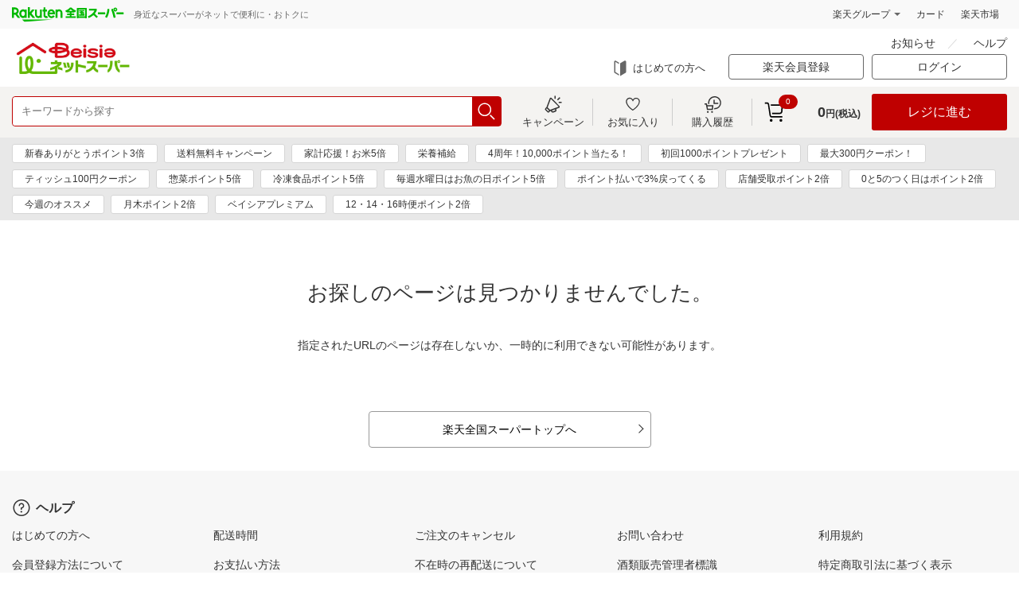

--- FILE ---
content_type: text/html;charset=utf-8
request_url: https://netsuper.rakuten.co.jp/beisia/item/0227090000004/
body_size: 48350
content:
<!DOCTYPE html><html  data-capo=""><head><meta charset="utf-8">
<meta name="viewport" content="width=device-width, user-scalable=no, maximum-scale=1.0">
<title>楽天全国スーパー｜身近なスーパーがネットスーパーで便利に・おトクに｜楽天全国スーパー</title>
<script src="/js/jquery-3.5.1.min.js"></script>
<script src="/js/jquery.matchHeight-min.js"></script>
<script src="/js/jquery.touchwipe.min.js"></script>
<script src="/js/slick.min.js"></script>
<link rel="stylesheet" href="/nuxt3/css/style.css">
<link rel="stylesheet" href="/contents/static/mark-item/beisia/sprite_item.css">
<style>/*! normalize.css v7.0.0 | MIT License | github.com/necolas/normalize.css */html{line-height:1.15;-ms-text-size-adjust:100%;-webkit-text-size-adjust:100%}body{margin:0}article,aside,footer,header,nav,section{display:block}h1{font-size:2em;margin:.67em 0}figcaption,figure,main{display:block}figure{margin:1em 40px}hr{box-sizing:content-box;height:0;overflow:visible}pre{font-family:monospace,monospace;font-size:1em}a{background-color:transparent;-webkit-text-decoration-skip:objects}abbr[title]{border-bottom:none;text-decoration:underline;-webkit-text-decoration:underline dotted;text-decoration:underline dotted}b,strong{font-weight:inherit;font-weight:bolder}code,kbd,samp{font-family:monospace,monospace;font-size:1em}dfn{font-style:italic}mark{background-color:#ff0;color:#000}small{font-size:80%}sub,sup{font-size:75%;line-height:0;position:relative;vertical-align:baseline}sub{bottom:-.25em}sup{top:-.5em}audio,video{display:inline-block}audio:not([controls]){display:none;height:0}img{border-style:none}svg:not(:root){overflow:hidden}button{color:#000}button,input,optgroup,select,textarea{font-family:sans-serif;font-size:100%;line-height:1.15;margin:0}button,input{overflow:visible}button,select{text-transform:none}[type=reset],[type=submit],button,html [type=button]{-webkit-appearance:button}[type=button]::-moz-focus-inner,[type=reset]::-moz-focus-inner,[type=submit]::-moz-focus-inner,button::-moz-focus-inner{border-style:none;padding:0}[type=button]:-moz-focusring,[type=reset]:-moz-focusring,[type=submit]:-moz-focusring,button:-moz-focusring{outline:1px dotted ButtonText}fieldset{padding:.35em .75em .625em}legend{box-sizing:border-box;color:inherit;display:table;max-width:100%;padding:0;white-space:normal}progress{display:inline-block;vertical-align:baseline}textarea{overflow:auto}[type=checkbox],[type=radio]{box-sizing:border-box;padding:0}[type=number]::-webkit-inner-spin-button,[type=number]::-webkit-outer-spin-button{height:auto}[type=search]{-webkit-appearance:textfield;outline-offset:-2px}[type=search]::-webkit-search-cancel-button,[type=search]::-webkit-search-decoration{-webkit-appearance:none}::-webkit-file-upload-button{-webkit-appearance:button;font:inherit}details,menu{display:block}summary{display:list-item}canvas{display:inline-block}[hidden],template{display:none}</style>
<style>.ps{overflow:hidden!important;overflow-anchor:none;-ms-overflow-style:none;touch-action:auto;-ms-touch-action:auto}.ps__rail-x{bottom:0;height:15px}.ps__rail-x,.ps__rail-y{display:none;opacity:0;position:absolute;transition:background-color .2s linear,opacity .2s linear;-webkit-transition:background-color .2s linear,opacity .2s linear}.ps__rail-y{right:0;width:15px}.ps--active-x>.ps__rail-x,.ps--active-y>.ps__rail-y{background-color:transparent;display:block}.ps--focus>.ps__rail-x,.ps--focus>.ps__rail-y,.ps--scrolling-x>.ps__rail-x,.ps--scrolling-y>.ps__rail-y,.ps:hover>.ps__rail-x,.ps:hover>.ps__rail-y{opacity:.6}.ps .ps__rail-x.ps--clicking,.ps .ps__rail-x:focus,.ps .ps__rail-x:hover,.ps .ps__rail-y.ps--clicking,.ps .ps__rail-y:focus,.ps .ps__rail-y:hover{background-color:#eee;opacity:.9}.ps__thumb-x{bottom:2px;height:6px;transition:background-color .2s linear,height .2s ease-in-out;-webkit-transition:background-color .2s linear,height .2s ease-in-out}.ps__thumb-x,.ps__thumb-y{background-color:#aaa;border-radius:6px;position:absolute}.ps__thumb-y{right:2px;transition:background-color .2s linear,width .2s ease-in-out;-webkit-transition:background-color .2s linear,width .2s ease-in-out;width:6px}.ps__rail-x.ps--clicking .ps__thumb-x,.ps__rail-x:focus>.ps__thumb-x,.ps__rail-x:hover>.ps__thumb-x{background-color:#999;height:11px}.ps__rail-y.ps--clicking .ps__thumb-y,.ps__rail-y:focus>.ps__thumb-y,.ps__rail-y:hover>.ps__thumb-y{background-color:#999;width:11px}@supports (-ms-overflow-style:none){.ps{overflow:auto!important}}@media (-ms-high-contrast:none),screen and (-ms-high-contrast:active){.ps{overflow:auto!important}}</style>
<style>.slick-slider{box-sizing:border-box;-webkit-user-select:none;-moz-user-select:none;user-select:none;-webkit-touch-callout:none;touch-action:pan-y;-khtml-user-select:none;-webkit-tap-highlight-color:transparent}.slick-list,.slick-slider{display:block;position:relative}.slick-list{margin:0;overflow:hidden;padding:0}.slick-list:focus{outline:none}.slick-list.dragging{cursor:pointer;cursor:hand}.slick-slider .slick-list,.slick-slider .slick-track{transform:translateZ(0)}.slick-track{display:block;left:0;margin-left:auto;margin-right:auto;position:relative;top:0}.slick-track:after,.slick-track:before{content:"";display:table}.slick-track:after{clear:both}.slick-loading .slick-track{visibility:hidden}.slick-slide{display:none;float:left;height:100%;min-height:1px}[dir=rtl] .slick-slide{float:right}.slick-slide img{display:block}.slick-slide.slick-loading img{display:none}.slick-slide.dragging img{pointer-events:none}.slick-initialized .slick-slide{display:block}.slick-loading .slick-slide{visibility:hidden}.slick-vertical .slick-slide{border:1px solid transparent;display:block;height:auto}.slick-arrow.slick-hidden{display:none}</style>
<style>/*!
 * 
 * @license @rakuten-rex/icons v1.3.0 2021-02-18
 * 
 * 
 * This source code is licensed under the MIT license found in the LICENSE file in the root directory of this source tree.
 */@font-face{font-display:block;font-family:rex-icon-font;font-style:normal;font-weight:400;src:url(/_nuxt/rex-icon-font.CG21WhPY.woff2) format("woff2"),url(/_nuxt/rex-icon-font.DforCB2G.ttf) format("truetype"),url(/_nuxt/rex-icon-font.CnJOdxBf.woff) format("woff"),url(/_nuxt/rex-icon-font.DjRU_0dR.svg#rex-icon-font) format("svg")}[class*=" rex-icon-"],[class^=rex-icon-]{font-family:rex-icon-font!important;font-style:normal;font-variant:normal;font-weight:400;line-height:1;text-transform:none;-webkit-font-smoothing:antialiased;-moz-osx-font-smoothing:grayscale}.rex-icon-arrow-down:before{content:"\e900"}.rex-icon-arrow-left:before{content:"\e901"}.rex-icon-arrow-right:before{content:"\e902"}.rex-icon-arrow-up:before{content:"\e903"}.rex-icon-ban-filled:before{content:"\e904"}.rex-icon-ban-outlined:before{content:"\e905"}.rex-icon-barcode-filled:before{content:"\e906"}.rex-icon-barcode-outlined:before{content:"\e907"}.rex-icon-browsing-history-filled:before{content:"\e908"}.rex-icon-browsing-history-outlined:before{content:"\e909"}.rex-icon-building-filled:before{content:"\e90a"}.rex-icon-building-outlined:before{content:"\e90b"}.rex-icon-bus-filled:before{content:"\e90c"}.rex-icon-bus-outlined:before{content:"\e90d"}.rex-icon-calculator-filled:before{content:"\e90e"}.rex-icon-calculator-outlined:before{content:"\e90f"}.rex-icon-calendar-filled:before{content:"\e910"}.rex-icon-calendar-outlined:before{content:"\e911"}.rex-icon-campaign-filled:before{content:"\e912"}.rex-icon-campaign-outlined:before{content:"\e913"}.rex-icon-car-filled:before{content:"\e914"}.rex-icon-car-outlined:before{content:"\e915"}.rex-icon-change-order:before{content:"\e916"}.rex-icon-chat-filled:before{content:"\e917"}.rex-icon-chat-outlined:before{content:"\e918"}.rex-icon-check:before{content:"\e919"}.rex-icon-chevron-down:before{content:"\e91a"}.rex-icon-chevron-left:before{content:"\e91b"}.rex-icon-chevron-right:before{content:"\e91c"}.rex-icon-chevron-up:before{content:"\e91d"}.rex-icon-circle-arrow-down:before{content:"\e91e"}.rex-icon-circle-arrow-left:before{content:"\e91f"}.rex-icon-circle-arrow-right:before{content:"\e920"}.rex-icon-circle-arrow-up:before{content:"\e921"}.rex-icon-close-account-filled:before{content:"\e922"}.rex-icon-close-account-outlined:before{content:"\e923"}.rex-icon-close:before{content:"\e924"}.rex-icon-cloud-filled:before{content:"\e925"}.rex-icon-cloud-outlined:before{content:"\e926"}.rex-icon-comment-double-filled:before{content:"\e927"}.rex-icon-comment-double-outlined:before{content:"\e928"}.rex-icon-comment-filled:before{content:"\e929"}.rex-icon-comment-outlined:before{content:"\e92a"}.rex-icon-compare-filled:before{content:"\e92b"}.rex-icon-compare-outlined:before{content:"\e92c"}.rex-icon-coupon-filled:before{content:"\e92d"}.rex-icon-coupon-outlined:before{content:"\e92e"}.rex-icon-credit-card-filled:before{content:"\e92f"}.rex-icon-credit-card-outlined:before{content:"\e930"}.rex-icon-currency-filled:before{content:"\e931"}.rex-icon-currency-outlined:before{content:"\e932"}.rex-icon-delete-filled:before{content:"\e933"}.rex-icon-delete-outlined:before{content:"\e934"}.rex-icon-desktop-filled:before{content:"\e935"}.rex-icon-desktop-outlined:before{content:"\e936"}.rex-icon-domestic-area-filled:before{content:"\e937"}.rex-icon-domestic-area-outlined:before{content:"\e938"}.rex-icon-dots-horizontal:before{content:"\e939"}.rex-icon-dots-vertical:before{content:"\e93a"}.rex-icon-download-filled:before{content:"\e93b"}.rex-icon-download-outlined:before{content:"\e93c"}.rex-icon-edit-filled:before{content:"\e93d"}.rex-icon-edit-outlined:before{content:"\e93e"}.rex-icon-external-link:before{content:"\e93f"}.rex-icon-eye-ban-filled:before{content:"\e940"}.rex-icon-eye-ban-outlined:before{content:"\e941"}.rex-icon-eye-filled:before{content:"\e942"}.rex-icon-eye-outlined:before{content:"\e943"}.rex-icon-favourites-filled:before{content:"\e944"}.rex-icon-favourites-outlined:before{content:"\e945"}.rex-icon-ferry-filled:before{content:"\e946"}.rex-icon-ferry-outlined:before{content:"\e947"}.rex-icon-filter-filled:before{content:"\e948"}.rex-icon-filter-outlined:before{content:"\e949"}.rex-icon-folder-filled:before{content:"\e94a"}.rex-icon-folder-outlined:before{content:"\e94b"}.rex-icon-gift-filled:before{content:"\e94c"}.rex-icon-gift-outlined:before{content:"\e94d"}.rex-icon-help-filled:before{content:"\e94e"}.rex-icon-help-outlined:before{content:"\e94f"}.rex-icon-home-filled:before{content:"\e950"}.rex-icon-home-outlined:before{content:"\e951"}.rex-icon-image-filled:before{content:"\e952"}.rex-icon-image-outlined:before{content:"\e953"}.rex-icon-info-filled:before{content:"\e954"}.rex-icon-info-outlined:before{content:"\e955"}.rex-icon-keyboard-filled:before{content:"\e956"}.rex-icon-keyboard-outlined:before{content:"\e957"}.rex-icon-language-filled:before{content:"\e958"}.rex-icon-language-outlined:before{content:"\e959"}.rex-icon-laptop-filled:before{content:"\e95a"}.rex-icon-laptop-outlined:before{content:"\e95b"}.rex-icon-like-filled:before{content:"\e95c"}.rex-icon-like-outlined:before{content:"\e95d"}.rex-icon-list-filled:before{content:"\e95e"}.rex-icon-list-outlined:before{content:"\e95f"}.rex-icon-loading:before{content:"\e960"}.rex-icon-location-filled:before{content:"\e961"}.rex-icon-location-outlined:before{content:"\e962"}.rex-icon-login:before{content:"\e963"}.rex-icon-logout:before{content:"\e964"}.rex-icon-lucky-kuji-filled:before{content:"\e965"}.rex-icon-lucky-kuji-outlined:before{content:"\e966"}.rex-icon-mail-filled:before{content:"\e967"}.rex-icon-mail-outlined:before{content:"\e968"}.rex-icon-map-filled:before{content:"\e969"}.rex-icon-map-outlined:before{content:"\e96a"}.rex-icon-menu:before{content:"\e96b"}.rex-icon-minus:before{content:"\e96c"}.rex-icon-mobile-filled:before{content:"\e96d"}.rex-icon-mobile-outlined:before{content:"\e96e"}.rex-icon-movie-filled:before{content:"\e96f"}.rex-icon-movie-outlined:before{content:"\e970"}.rex-icon-my-page-filled:before{content:"\e971"}.rex-icon-my-page-outlined:before{content:"\e972"}.rex-icon-new-user:before{content:"\e973"}.rex-icon-new-window-filled:before{content:"\e974"}.rex-icon-new-window-outlined:before{content:"\e975"}.rex-icon-news-filled:before{content:"\e976"}.rex-icon-news-outlined:before{content:"\e977"}.rex-icon-notice-generic-filled:before{content:"\e978"}.rex-icon-notice-generic-outlined:before{content:"\e979"}.rex-icon-notice-user-filled:before{content:"\e97a"}.rex-icon-notice-user-outlined:before{content:"\e97b"}.rex-icon-paint-filled:before{content:"\e97c"}.rex-icon-paint-outlined:before{content:"\e97d"}.rex-icon-pdf-filled:before{content:"\e97e"}.rex-icon-pdf-outlined:before{content:"\e97f"}.rex-icon-phone-filled:before{content:"\e980"}.rex-icon-phone-outlined:before{content:"\e981"}.rex-icon-photograph-filled:before{content:"\e982"}.rex-icon-photograph-outlined:before{content:"\e983"}.rex-icon-pin-filled:before{content:"\e984"}.rex-icon-pin-outlined:before{content:"\e985"}.rex-icon-plane-filled:before{content:"\e986"}.rex-icon-plane-outlined:before{content:"\e987"}.rex-icon-plus:before{content:"\e988"}.rex-icon-point-filled:before{content:"\e989"}.rex-icon-point-outlined:before{content:"\e98a"}.rex-icon-price-yen-filled:before{content:"\e98b"}.rex-icon-price-yen-outlined:before{content:"\e98c"}.rex-icon-print-filled:before{content:"\e98d"}.rex-icon-print-outlined:before{content:"\e98e"}.rex-icon-purchase-history-filled:before{content:"\e98f"}.rex-icon-purchase-history-outlined:before{content:"\e990"}.rex-icon-push-notification-filled:before{content:"\e991"}.rex-icon-push-notification-outlined:before{content:"\e992"}.rex-icon-qr-code-filled:before{content:"\e993"}.rex-icon-qr-code-outlined:before{content:"\e994"}.rex-icon-ranking-filled:before{content:"\e995"}.rex-icon-ranking-outlined:before{content:"\e996"}.rex-icon-rating-filled:before{content:"\e997"}.rex-icon-rating-half:before{content:"\e998"}.rex-icon-rating-outlined:before{content:"\e999"}.rex-icon-refresh:before{content:"\e99a"}.rex-icon-register-account-filled:before{content:"\e99b"}.rex-icon-register-account-outlined:before{content:"\e99c"}.rex-icon-rewards-filled:before{content:"\e99d"}.rex-icon-rewards-outlined:before{content:"\e99e"}.rex-icon-rss-filled:before{content:"\e99f"}.rex-icon-rss-outlined:before{content:"\e9a0"}.rex-icon-rss-symbol:before{content:"\e9a1"}.rex-icon-save-filled:before{content:"\e9a2"}.rex-icon-save-outlined:before{content:"\e9a3"}.rex-icon-search-history-filled:before{content:"\e9a4"}.rex-icon-search-history-outlined:before{content:"\e9a5"}.rex-icon-search:before{content:"\e9a6"}.rex-icon-security-filled:before{content:"\e9a7"}.rex-icon-security-outlined:before{content:"\e9a8"}.rex-icon-settings-filled:before{content:"\e9a9"}.rex-icon-settings-outlined:before{content:"\e9aa"}.rex-icon-share-filled:before{content:"\e9ab"}.rex-icon-share-outlined:before{content:"\e9ac"}.rex-icon-shipping-filled:before{content:"\e9ad"}.rex-icon-shipping-outlined:before{content:"\e9ae"}.rex-icon-shop-filled:before{content:"\e9af"}.rex-icon-shop-outlined:before{content:"\e9b0"}.rex-icon-shopping-cart-filled:before{content:"\e9b1"}.rex-icon-shopping-cart-outlined:before{content:"\e9b2"}.rex-icon-slider-filled:before{content:"\e9b3"}.rex-icon-slider-outlined:before{content:"\e9b4"}.rex-icon-smartphone-filled:before{content:"\e9b5"}.rex-icon-smartphone-outlined:before{content:"\e9b6"}.rex-icon-survey-filled:before{content:"\e9b7"}.rex-icon-survey-outlined:before{content:"\e9b8"}.rex-icon-sustainability-filled:before{content:"\e9b9"}.rex-icon-sustainability-outlined:before{content:"\e9ba"}.rex-icon-tablet-filled:before{content:"\e9bb"}.rex-icon-tablet-outlined:before{content:"\e9bc"}.rex-icon-tag-filled:before{content:"\e9bd"}.rex-icon-tag-outlined:before{content:"\e9be"}.rex-icon-time-filled:before{content:"\e9bf"}.rex-icon-time-outlined:before{content:"\e9c0"}.rex-icon-train-filled:before{content:"\e9c1"}.rex-icon-train-outlined:before{content:"\e9c2"}.rex-icon-upload-filled:before{content:"\e9c3"}.rex-icon-upload-outlined:before{content:"\e9c4"}.rex-icon-user-filled:before{content:"\e9c5"}.rex-icon-user-outlined:before{content:"\e9c6"}.rex-icon-voice-input-filled:before{content:"\e9c7"}.rex-icon-voice-input-outlined:before{content:"\e9c8"}.rex-icon-walking:before{content:"\e9c9"}.rex-icon-warning-filled:before{content:"\e9ca"}.rex-icon-warning-outlined:before{content:"\e9cb"}.rex-icon-world-filled:before{content:"\e9cc"}.rex-icon-world-outlined:before{content:"\e9cd"}.rex-icon-zip-filled:before{content:"\e9ce"}.rex-icon-zip-outlined:before{content:"\e9cf"}.rex-icon-zoom-in-filled:before{content:"\e9d0"}.rex-icon-zoom-in-outlined:before{content:"\e9d1"}.rex-icon-zoom-out-filled:before{content:"\e9d2"}.rex-icon-zoom-out-outlined:before{content:"\e9d3"}</style>
<style>.modal-container{align-items:center;display:flex!important;justify-content:center}.modal-item{cursor:default;position:absolute}</style>
<style>.modal-list-enter-active,.modal-list-enter-active .modal-item,.modal-list-leave-active,.modal-list-leave-active .modal-item{transition:all .3s ease}.modal-list-enter-from,.modal-list-leave-to{opacity:0!important}</style>
<style>.__INFINITE_LOADER__{animation:loading 1.1s ease infinite;border-radius:50%;font-size:6px;height:1em;margin:auto;position:relative;text-indent:-9999em;transform:translateZ(0);width:1em}@keyframes loading{0%,to{box-shadow:0 -2.6em 0 0 #000,1.8em -1.8em 0 0 rgba(0,0,0,.2),2.5em 0 0 0 rgba(0,0,0,.2),1.75em 1.75em 0 0 rgba(0,0,0,.2),0 2.5em 0 0 rgba(0,0,0,.2),-1.8em 1.8em 0 0 rgba(0,0,0,.2),-2.6em 0 0 0 rgba(0,0,0,.5),-1.8em -1.8em 0 0 rgba(0,0,0,.7)}12.5%{box-shadow:0 -2.6em 0 0 rgba(0,0,0,.7),1.8em -1.8em 0 0 #000,2.5em 0 0 0 rgba(0,0,0,.2),1.75em 1.75em 0 0 rgba(0,0,0,.2),0 2.5em 0 0 rgba(0,0,0,.2),-1.8em 1.8em 0 0 rgba(0,0,0,.2),-2.6em 0 0 0 rgba(0,0,0,.2),-1.8em -1.8em 0 0 rgba(0,0,0,.5)}25%{box-shadow:0 -2.6em 0 0 rgba(0,0,0,.5),1.8em -1.8em 0 0 rgba(0,0,0,.7),2.5em 0 0 0 #fff,1.75em 1.75em 0 0 rgba(0,0,0,.2),0 2.5em 0 0 rgba(0,0,0,.2),-1.8em 1.8em 0 0 rgba(0,0,0,.2),-2.6em 0 0 0 rgba(0,0,0,.2),-1.8em -1.8em 0 0 rgba(0,0,0,.2)}37.5%{box-shadow:0 -2.6em 0 0 rgba(0,0,0,.2),1.8em -1.8em 0 0 rgba(0,0,0,.5),2.5em 0 0 0 rgba(0,0,0,.7),1.75em 1.75em 0 0 #fff,0 2.5em 0 0 rgba(0,0,0,.2),-1.8em 1.8em 0 0 rgba(0,0,0,.2),-2.6em 0 0 0 rgba(0,0,0,.2),-1.8em -1.8em 0 0 rgba(0,0,0,.2)}50%{box-shadow:0 -2.6em 0 0 rgba(0,0,0,.2),1.8em -1.8em 0 0 rgba(0,0,0,.2),2.5em 0 0 0 rgba(0,0,0,.5),1.75em 1.75em 0 0 rgba(0,0,0,.7),0 2.5em 0 0 #fff,-1.8em 1.8em 0 0 rgba(0,0,0,.2),-2.6em 0 0 0 rgba(0,0,0,.2),-1.8em -1.8em 0 0 rgba(0,0,0,.2)}62.5%{box-shadow:0 -2.6em 0 0 rgba(0,0,0,.2),1.8em -1.8em 0 0 rgba(0,0,0,.2),2.5em 0 0 0 rgba(0,0,0,.2),1.75em 1.75em 0 0 rgba(0,0,0,.5),0 2.5em 0 0 rgba(0,0,0,.7),-1.8em 1.8em 0 0 #fff,-2.6em 0 0 0 rgba(0,0,0,.2),-1.8em -1.8em 0 0 rgba(0,0,0,.2)}75%{box-shadow:0 -2.6em 0 0 rgba(0,0,0,.2),1.8em -1.8em 0 0 rgba(0,0,0,.2),2.5em 0 0 0 rgba(0,0,0,.2),1.75em 1.75em 0 0 rgba(0,0,0,.2),0 2.5em 0 0 rgba(0,0,0,.5),-1.8em 1.8em 0 0 rgba(0,0,0,.7),-2.6em 0 0 0 #fff,-1.8em -1.8em 0 0 rgba(0,0,0,.2)}87.5%{box-shadow:0 -2.6em 0 0 rgba(0,0,0,.2),1.8em -1.8em 0 0 rgba(0,0,0,.2),2.5em 0 0 0 rgba(0,0,0,.2),1.75em 1.75em 0 0 rgba(0,0,0,.2),0 2.5em 0 0 rgba(0,0,0,.2),-1.8em 1.8em 0 0 rgba(0,0,0,.5),-2.6em 0 0 0 rgba(0,0,0,.7),-1.8em -1.8em 0 0 #fff}}</style>
<style>.state-error[data-v-e0e006ab]{align-items:center;display:flex;flex-direction:column}.retry[data-v-e0e006ab]{background:transparent;border:2px solid;border-radius:5px;color:inherit;cursor:pointer;font-family:inherit;font-size:14px;margin-top:8px;outline:none;padding:2px 6px 4px;width:60px}.retry[data-v-e0e006ab]:hover{opacity:.8}</style>
<style>:root{--toastify-color-light:#fff;--toastify-color-dark:#121212;--toastify-color-info:#3498db;--toastify-color-success:#07bc0c;--toastify-color-warning:#f1c40f;--toastify-color-error:#e74c3c;--toastify-color-transparent:#ffffffb3;--toastify-icon-color-info:var(--toastify-color-info);--toastify-icon-color-success:var(--toastify-color-success);--toastify-icon-color-warning:var(--toastify-color-warning);--toastify-icon-color-error:var(--toastify-color-error);--toastify-toast-width:320px;--toastify-toast-background:#fff;--toastify-toast-min-height:64px;--toastify-toast-max-height:800px;--toastify-font-family:sans-serif;--toastify-z-index:9999;--toastify-text-color-light:#757575;--toastify-text-color-dark:#fff;--toastify-text-color-info:#fff;--toastify-text-color-success:#fff;--toastify-text-color-warning:#fff;--toastify-text-color-error:#fff;--toastify-spinner-color:#616161;--toastify-spinner-color-empty-area:#e0e0e0;--toastify-color-progress-light:linear-gradient(90deg,#4cd964,#5ac8fa,#007aff,#34aadc,#5856d6,#ff2d55);--toastify-color-progress-dark:#bb86fc;--toastify-color-progress-info:var(--toastify-color-info);--toastify-color-progress-success:var(--toastify-color-success);--toastify-color-progress-warning:var(--toastify-color-warning);--toastify-color-progress-error:var(--toastify-color-error);--toastify-color-progress-colored:#ddd}.Toastify__toast-container{box-sizing:border-box;color:#fff;padding:4px;position:fixed;transform:translate3d(0,0,var(--toastify-z-index) px);width:var(--toastify-toast-width);z-index:var(--toastify-z-index)}.Toastify__toast-container--top-left{left:1em;top:1em}.Toastify__toast-container--top-center{left:50%;top:1em;transform:translateX(-50%)}.Toastify__toast-container--top-right{right:1em;top:1em}.Toastify__toast-container--bottom-left{bottom:1em;left:1em}.Toastify__toast-container--bottom-center{bottom:1em;left:50%;transform:translateX(-50%)}.Toastify__toast-container--bottom-right{bottom:1em;right:1em}@media only screen and (max-width:480px){.Toastify__toast-container{left:0;margin:0;padding:0;width:100vw}.Toastify__toast-container--top-center,.Toastify__toast-container--top-left,.Toastify__toast-container--top-right{top:0;transform:translateX(0)}.Toastify__toast-container--bottom-center,.Toastify__toast-container--bottom-left,.Toastify__toast-container--bottom-right{bottom:0;transform:translateX(0)}.Toastify__toast-container--rtl{left:auto;right:0}}.Toastify__toast{border-radius:4px;box-shadow:0 1px 10px 0 #0000001a,0 2px 15px 0 #0000000d;box-sizing:border-box;cursor:pointer;direction:ltr;display:flex;font-family:var(--toastify-font-family);justify-content:space-between;margin-bottom:1rem;max-height:var(--toastify-toast-max-height);min-height:var(--toastify-toast-min-height);overflow:hidden;padding:8px;position:relative;z-index:0}.Toastify__toast--rtl{direction:rtl}.Toastify__toast-body{align-items:center;display:flex;flex:1 1 auto;margin:auto 0;padding:6px;white-space:pre-wrap}.Toastify__toast-body>div:last-child{flex:1}.Toastify__toast-icon{display:flex;flex-shrink:0;margin-inline-end:10px;width:20px}.Toastify--animate{animation-duration:.7s;animation-fill-mode:both}.Toastify--animate-icon{animation-duration:.3s;animation-fill-mode:both}@media only screen and (max-width:480px){.Toastify__toast{border-radius:0;margin-bottom:0}}.Toastify__toast-theme--dark{background:var(--toastify-color-dark);color:var(--toastify-text-color-dark)}.Toastify__toast-theme--colored.Toastify__toast--default,.Toastify__toast-theme--light{background:var(--toastify-color-light);color:var(--toastify-text-color-light)}.Toastify__toast-theme--colored.Toastify__toast--info{background:var(--toastify-color-info);color:var(--toastify-text-color-info)}.Toastify__toast-theme--colored.Toastify__toast--success{background:var(--toastify-color-success);color:var(--toastify-text-color-success)}.Toastify__toast-theme--colored.Toastify__toast--warning{background:var(--toastify-color-warning);color:var(--toastify-text-color-warning)}.Toastify__toast-theme--colored.Toastify__toast--error{background:var(--toastify-color-error);color:var(--toastify-text-color-error)}.Toastify__progress-bar-theme--light{background:var(--toastify-color-progress-light)}.Toastify__progress-bar-theme--dark{background:var(--toastify-color-progress-dark)}.Toastify__progress-bar--info{background:var(--toastify-color-progress-info)}.Toastify__progress-bar--success{background:var(--toastify-color-progress-success)}.Toastify__progress-bar--warning{background:var(--toastify-color-progress-warning)}.Toastify__progress-bar--error{background:var(--toastify-color-progress-error)}.Toastify__progress-bar-theme--colored.Toastify__progress-bar--default{background:var(--toastify-color-progress-colored)}.Toastify__progress-bar-theme--colored.Toastify__progress-bar--error,.Toastify__progress-bar-theme--colored.Toastify__progress-bar--info,.Toastify__progress-bar-theme--colored.Toastify__progress-bar--success,.Toastify__progress-bar-theme--colored.Toastify__progress-bar--warning{background:var(--toastify-color-transparent)}.Toastify__close-button{align-self:flex-start;background:#0000;border:none;color:#fff;cursor:pointer;opacity:.7;outline:none;padding:0;transition:.3s ease}.Toastify__close-button--light{color:#000;opacity:.3}.Toastify__close-button>svg{fill:currentcolor;height:16px;width:14px}.Toastify__close-button:focus,.Toastify__close-button:hover{opacity:1}@keyframes Toastify__trackProgress{0%{transform:scaleX(1)}to{transform:scaleX(0)}}.Toastify__progress-bar{bottom:0;height:5px;left:0;opacity:.7;position:absolute;transform-origin:left;width:100%;z-index:var(--toastify-z-index)}.Toastify__progress-bar--animated{animation:Toastify__trackProgress linear 1 forwards}.Toastify__progress-bar--controlled{transition:transform .2s}.Toastify__progress-bar--rtl{left:auto;right:0;transform-origin:right}.Toastify__spinner{animation:Toastify__spin .65s linear infinite;border:2px solid;border-color:var(--toastify-spinner-color-empty-area);border-radius:100%;border-right-color:var(--toastify-spinner-color);box-sizing:border-box;height:20px;width:20px}@keyframes Toastify__bounceInRight{0%,60%,75%,90%,to{animation-timing-function:cubic-bezier(.215,.61,.355,1)}0%{opacity:0;transform:translate3d(3000px,0,0)}60%{opacity:1;transform:translate3d(-25px,0,0)}75%{transform:translate3d(10px,0,0)}90%{transform:translate3d(-5px,0,0)}to{transform:none}}@keyframes Toastify__bounceOutRight{20%{opacity:1;transform:translate3d(-20px,0,0)}to{opacity:0;transform:translate3d(2000px,0,0)}}@keyframes Toastify__bounceInLeft{0%,60%,75%,90%,to{animation-timing-function:cubic-bezier(.215,.61,.355,1)}0%{opacity:0;transform:translate3d(-3000px,0,0)}60%{opacity:1;transform:translate3d(25px,0,0)}75%{transform:translate3d(-10px,0,0)}90%{transform:translate3d(5px,0,0)}to{transform:none}}@keyframes Toastify__bounceOutLeft{20%{opacity:1;transform:translate3d(20px,0,0)}to{opacity:0;transform:translate3d(-2000px,0,0)}}@keyframes Toastify__bounceInUp{0%,60%,75%,90%,to{animation-timing-function:cubic-bezier(.215,.61,.355,1)}0%{opacity:0;transform:translate3d(0,3000px,0)}60%{opacity:1;transform:translate3d(0,-20px,0)}75%{transform:translate3d(0,10px,0)}90%{transform:translate3d(0,-5px,0)}to{transform:translateZ(0)}}@keyframes Toastify__bounceOutUp{20%{transform:translate3d(0,-10px,0)}40%,45%{opacity:1;transform:translate3d(0,20px,0)}to{opacity:0;transform:translate3d(0,-2000px,0)}}@keyframes Toastify__bounceInDown{0%,60%,75%,90%,to{animation-timing-function:cubic-bezier(.215,.61,.355,1)}0%{opacity:0;transform:translate3d(0,-3000px,0)}60%{opacity:1;transform:translate3d(0,25px,0)}75%{transform:translate3d(0,-10px,0)}90%{transform:translate3d(0,5px,0)}to{transform:none}}@keyframes Toastify__bounceOutDown{20%{transform:translate3d(0,10px,0)}40%,45%{opacity:1;transform:translate3d(0,-20px,0)}to{opacity:0;transform:translate3d(0,2000px,0)}}.Toastify__bounce-enter--bottom-left,.Toastify__bounce-enter--top-left{animation-name:Toastify__bounceInLeft}.Toastify__bounce-enter--bottom-right,.Toastify__bounce-enter--top-right{animation-name:Toastify__bounceInRight}.Toastify__bounce-enter--top-center{animation-name:Toastify__bounceInDown}.Toastify__bounce-enter--bottom-center{animation-name:Toastify__bounceInUp}.Toastify__bounce-exit--bottom-left,.Toastify__bounce-exit--top-left{animation-name:Toastify__bounceOutLeft}.Toastify__bounce-exit--bottom-right,.Toastify__bounce-exit--top-right{animation-name:Toastify__bounceOutRight}.Toastify__bounce-exit--top-center{animation-name:Toastify__bounceOutUp}.Toastify__bounce-exit--bottom-center{animation-name:Toastify__bounceOutDown}@keyframes Toastify__none{0%,60%,75%,90%,to{animation-duration:0;animation-timing-function:none}0%{opacity:1;transform:translateZ(0)}to{transform:translateZ(0)}}.Toastify__none-enter--bottom-center,.Toastify__none-enter--bottom-left,.Toastify__none-enter--bottom-right,.Toastify__none-enter--top-center,.Toastify__none-enter--top-left,.Toastify__none-enter--top-right{animation-name:Toastify__none}@keyframes Toastify__zoomIn{0%{opacity:0;transform:scale3d(.3,.3,.3)}50%{opacity:1}}@keyframes Toastify__zoomOut{0%{opacity:1}50%{opacity:0;transform:scale3d(.3,.3,.3)}to{opacity:0}}.Toastify__zoom-enter{animation-name:Toastify__zoomIn}.Toastify__zoom-exit{animation-name:Toastify__zoomOut}@keyframes Toastify__flipIn{0%{animation-timing-function:ease-in;opacity:0;transform:perspective(400px) rotateX(90deg)}40%{animation-timing-function:ease-in;transform:perspective(400px) rotateX(-20deg)}60%{opacity:1;transform:perspective(400px) rotateX(10deg)}80%{transform:perspective(400px) rotateX(-5deg)}to{transform:perspective(400px)}}@keyframes Toastify__flipOut{0%{transform:perspective(400px)}30%{opacity:1;transform:perspective(400px) rotateX(-20deg)}to{opacity:0;transform:perspective(400px) rotateX(90deg)}}.Toastify__flip-enter{animation-name:Toastify__flipIn}.Toastify__flip-exit{animation-name:Toastify__flipOut}@keyframes Toastify__slideInRight{0%{transform:translate3d(110%,0,0);visibility:visible}to{transform:translateZ(0)}}@keyframes Toastify__slideInLeft{0%{transform:translate3d(-110%,0,0);visibility:visible}to{transform:translateZ(0)}}@keyframes Toastify__slideInUp{0%{transform:translate3d(0,110%,0);visibility:visible}to{transform:translateZ(0)}}@keyframes Toastify__slideInDown{0%{transform:translate3d(0,-110%,0);visibility:visible}to{transform:translateZ(0)}}@keyframes Toastify__slideOutRight{0%{transform:translateZ(0)}to{transform:translate3d(110%,0,0);visibility:hidden}}@keyframes Toastify__slideOutLeft{0%{transform:translateZ(0)}to{transform:translate3d(-110%,0,0);visibility:hidden}}@keyframes Toastify__slideOutDown{0%{transform:translateZ(0)}to{transform:translate3d(0,500px,0);visibility:hidden}}@keyframes Toastify__slideOutUp{0%{transform:translateZ(0)}to{transform:translate3d(0,-500px,0);visibility:hidden}}.Toastify__slide-enter--bottom-left,.Toastify__slide-enter--top-left{animation-name:Toastify__slideInLeft}.Toastify__slide-enter--bottom-right,.Toastify__slide-enter--top-right{animation-name:Toastify__slideInRight}.Toastify__slide-enter--top-center{animation-name:Toastify__slideInDown}.Toastify__slide-enter--bottom-center{animation-name:Toastify__slideInUp}.Toastify__slide-exit--bottom-left,.Toastify__slide-exit--top-left{animation-name:Toastify__slideOutLeft}.Toastify__slide-exit--bottom-right,.Toastify__slide-exit--top-right{animation-name:Toastify__slideOutRight}.Toastify__slide-exit--top-center{animation-name:Toastify__slideOutUp}.Toastify__slide-exit--bottom-center{animation-name:Toastify__slideOutDown}@keyframes Toastify__spin{0%{transform:rotate(0deg)}to{transform:rotate(1turn)}}</style>
<style>[data-testid=toast-content]>div{display:flex;justify-content:center}.Toastify__toast-container--top-center{align-items:center;display:flex;flex-direction:column;justify-content:center;left:50%;top:50%;transform:translate(-50%,-50%)}.Toastify__toast-container--bottom-center{align-items:center;bottom:108px;display:flex;flex:none;flex-direction:row;gap:16px;height:84px;justify-content:flex-start;left:0;padding:10px;position:fixed;transform:none;width:100%;z-index:1001}.Toastify__toast-container--bottom-center .Toastify__toast{align-items:center;background:#333;border-radius:8px;box-shadow:none;display:flex;flex:none;flex-direction:row;flex-grow:1;height:64px;padding:12px 16px;width:100%!important}.Toastify__toast-container--bottom-center .Toastify__toast-body{align-items:center;color:#fff;display:flex;flex:none;flex-grow:1;font-size:14px;height:40px;line-height:20px;margin:0;padding:0;width:323px}.Toastify__toast-container.Toastify__toast-container--bottom-center.toast-container{align-items:center!important;bottom:0!important;display:flex!important;height:108px!important;justify-content:center!important;left:50%!important;position:fixed!important;top:auto!important;transform:translateX(-50%)!important;z-index:1001!important}.Toastify__toast.Toastify__toast-theme--none.Toastify__toast--error.toast-base-frame.toast-text-only{margin-left:10px!important;margin-right:10px!important;width:calc(100% - 20px)!important}.animate__animated{animation-duration:.25s;animation-fill-mode:both}@keyframes fadeInUp{0%{opacity:0;transform:translate3d(0,25%,0)}to{opacity:1;transform:translateZ(0)}}@keyframes fadeOutUp{0%{opacity:1}to{opacity:0;transform:translate3d(0,-25%,0)}}.animate__fadeInUp{animation-name:fadeInUp}.animate__fadeOutUp{animation-name:fadeOutUp}.toast-container .toast-base-frame.toast-text-only{height:64px!important;max-width:500px!important;padding:20px!important;width:90%!important}</style>
<style>@media only screen and (min-device-width:768px) and (max-device-width:1024px) and (orientation:portrait){.for-ipad[data-v-20e0287b]{min-width:100vw}}.link[data-v-20e0287b]{text-decoration:underline}</style>
<style>.header-fixed{transition:none}.sp-site-header-logo{height:15px;padding-left:10px;vertical-align:middle;width:auto}.header__title{background-color:#f7f7f7;color:#686868;display:inline-flex;font-size:9px;min-height:15px;padding:5px;text-align:right;width:calc(100vw - 10px)}.header__title-text{align-items:center;display:flex;float:right;justify-content:right;line-height:11px;margin:0 5px 0 auto;max-width:calc(100% - 135px);text-align:left}</style>
<style>.header__titleText{color:#686868;font-size:11px;padding-left:9px}.header__logoLink{left:15px}.header__logo{height:19px;vertical-align:middle;width:auto}</style>
<style>body[data-v-8da6d93d]{font-family:Meiryo,Hiragino Kaku Gothic ProN,MS PGothic,sans-serif}a[data-v-8da6d93d],body[data-v-8da6d93d]{color:#333}a[data-v-8da6d93d]{background:transparent;text-decoration:none;word-break:break-all;word-wrap:break-word}ul[data-v-8da6d93d]{list-style:none;margin:0;padding:0}input[data-v-8da6d93d]::-webkit-inner-spin-button,input[data-v-8da6d93d]::-webkit-outer-spin-button{-webkit-appearance:none;margin:0}input[type=number][data-v-8da6d93d]{-moz-appearance:textfield}.body-DEV[data-v-8da6d93d],.body-LOCAL[data-v-8da6d93d]{background-color:#ff8}.body-STG[data-v-8da6d93d]{background-color:#d8c8ff}.body-QA[data-v-8da6d93d]{background-color:#99f}.body-INS-EXT[data-v-8da6d93d]{background-color:#fcf}.body-STG-PRE[data-v-8da6d93d]{background-color:orange}.body-STG-QFE[data-v-8da6d93d]{background-color:green}.header-utility-nav-item[data-v-8da6d93d]{display:block;float:left}.header-utility-nav-btn[data-v-8da6d93d]{font-size:13px;text-align:center;width:100px}.header-utility-nav-btn.svg-icon[data-v-8da6d93d]{box-sizing:border-box;margin:10px 0;padding:28px 0 0}.header-utility-nav-btn.svg-icon[data-v-8da6d93d]:after{left:50%;top:0;transform:translateX(-50%)}.header-utility .header-inner[data-v-8da6d93d]{display:flex;flex-wrap:nowrap;justify-content:space-between}.header-utility-nav[data-v-8da6d93d]{display:flex;position:static}.header-search[data-v-8da6d93d]{flex:1 0 auto;margin-right:15px}.form-parts-search[data-v-8da6d93d]{width:100%}.minicart-dropdown-trigger-inner[data-v-8da6d93d]{padding-right:10px}.header-fixed-inner .header-search[data-v-8da6d93d]{margin-left:15px}.header-fixed-inner .header-search.with-logo[data-v-8da6d93d]{margin-left:183px}.header-utility-cart-grid[data-v-8da6d93d]{display:flex}.header-utility-cart-grid-item[data-v-8da6d93d]{align-items:center;display:flex;flex-shrink:0}</style>
<style>.sggstFix{border-radius:4px;cursor:pointer;margin-top:3px;width:100%}span.sggstKeyword{width:100%!important}.categoryWord{color:silver}</style>
<style>.margin-fix{margin:0 -10px}</style>
<style>.category-menu a:hover{color:#bf0000;outline:none;text-decoration:underline}</style>
<style>.category-menu-link div.choiceItemShortName[data-v-c7f7be8f]{overflow:hidden;text-overflow:ellipsis;white-space:nowrap}.choice-menu[data-v-c7f7be8f]{height:650px}div.choice-menu a.category-menu-link[data-v-c7f7be8f]:hover{color:#bf0000;outline:none;text-decoration:underline}</style>
<style>body[data-v-652c397a]{font-family:Meiryo,Hiragino Kaku Gothic ProN,MS PGothic,sans-serif}a[data-v-652c397a],body[data-v-652c397a]{color:#333}a[data-v-652c397a]{background:transparent;text-decoration:none;word-break:break-all;word-wrap:break-word}ul[data-v-652c397a]{list-style:none;margin:0;padding:0}input[data-v-652c397a]::-webkit-inner-spin-button,input[data-v-652c397a]::-webkit-outer-spin-button{-webkit-appearance:none;margin:0}input[type=number][data-v-652c397a]{-moz-appearance:textfield}.body-DEV[data-v-652c397a],.body-LOCAL[data-v-652c397a]{background-color:#ff8}.body-STG[data-v-652c397a]{background-color:#d8c8ff}.body-QA[data-v-652c397a]{background-color:#99f}.body-INS-EXT[data-v-652c397a]{background-color:#fcf}.body-STG-PRE[data-v-652c397a]{background-color:orange}.body-STG-QFE[data-v-652c397a]{background-color:green}.top-enter-active[data-v-652c397a],.top-leave-active[data-v-652c397a]{transition:opacity .5s ease}.top-enter-from[data-v-652c397a],.top-leave-to[data-v-652c397a]{opacity:0}.fixed-page-top[data-v-652c397a]{display:none}.fixed-page-top.is-visible[data-v-652c397a]{display:block}.fixed-page-top.is-visible.page-top-with-snackbar--mobile[data-v-652c397a]{bottom:var(--snackbar-height-mobile)}@supports (padding:max(0px)){.fixed-page-top.is-visible.page-top-with-snackbar--mobile[data-v-652c397a]{bottom:max(var(--snackbar-height-mobile),var(--snackbar-height-mobile) + env(safe-area-inset-bottom))}}.fixed-page-top.is-visible.page-top-with-snackbar--desktop[data-v-652c397a]{bottom:var(--snackbar-height-desktop)}</style>
<style>body[data-v-f3bdfd02]{font-family:Meiryo,Hiragino Kaku Gothic ProN,MS PGothic,sans-serif}a[data-v-f3bdfd02],body[data-v-f3bdfd02]{color:#333}a[data-v-f3bdfd02]{background:transparent;text-decoration:none;word-break:break-all;word-wrap:break-word}ul[data-v-f3bdfd02]{list-style:none;margin:0;padding:0}input[data-v-f3bdfd02]::-webkit-inner-spin-button,input[data-v-f3bdfd02]::-webkit-outer-spin-button{-webkit-appearance:none;margin:0}input[type=number][data-v-f3bdfd02]{-moz-appearance:textfield}.body-DEV[data-v-f3bdfd02],.body-LOCAL[data-v-f3bdfd02]{background-color:#ff8}.body-STG[data-v-f3bdfd02]{background-color:#d8c8ff}.body-QA[data-v-f3bdfd02]{background-color:#99f}.body-INS-EXT[data-v-f3bdfd02]{background-color:#fcf}.body-STG-PRE[data-v-f3bdfd02]{background-color:orange}.body-STG-QFE[data-v-f3bdfd02]{background-color:green}.footerPc__help[data-v-f3bdfd02]{align-items:center;display:inline-flex}.footerPc__help .rex-icon-help-outlined[data-v-f3bdfd02]{font-size:24px}.footerPc__helpText[data-v-f3bdfd02]{font-size:16px;font-weight:700;margin-left:6px}.footer__help[data-v-f3bdfd02]{align-items:center;display:flex;margin-bottom:6px}.footer__help .rex-icon-help-outlined[data-v-f3bdfd02]{font-size:24px}.footer__helpText[data-v-f3bdfd02]{font-size:14px;margin-left:6px}.footer-with-snackbar.mobile[data-v-f3bdfd02]{padding-bottom:var(--snackbar-height-mobile)}@supports (padding:max(0px)){.footer-with-snackbar.mobile[data-v-f3bdfd02]{padding-bottom:max(var(--snackbar-height-mobile),var(--snackbar-height-mobile) + env(safe-area-inset-bottom))}}.footer-with-snackbar.desktop[data-v-f3bdfd02]{padding-bottom:var(--snackbar-height-desktop)}footer.sp-site-footer.footer-with-snackbar.mobile[data-v-f3bdfd02]{padding-bottom:var(--snackbar-height-mobile)}@supports (padding:max(0px)){footer.sp-site-footer.footer-with-snackbar.mobile[data-v-f3bdfd02]{padding-bottom:max(var(--snackbar-height-mobile),var(--snackbar-height-mobile) + env(safe-area-inset-bottom))}}footer.pc-site-footer.footer-with-snackbar.desktop[data-v-f3bdfd02]{padding-bottom:var(--snackbar-height-desktop)}</style>
<style>pre[data-v-4da0fc10]{margin:1em 0;padding-left:0;white-space:pre-wrap;word-wrap:break-word;text-align:justify}</style>
<link rel="stylesheet" href="/_nuxt/entry.D7sUsjkT.css" crossorigin>
<link rel="stylesheet" href="/_nuxt/sidenavi.CpcgBxMD.css" crossorigin>
<link rel="stylesheet" href="/_nuxt/SiteFooter.CXrvJdQe.css" crossorigin>
<link rel="stylesheet" href="/_nuxt/useModalExtra.hffQ3l4A.css" crossorigin>
<link rel="stylesheet" href="/_nuxt/Notice.CKuYx83i.css" crossorigin>
<link rel="stylesheet" href="/_nuxt/Loading.D1RbssXN.css" crossorigin>
<link rel="stylesheet" href="/_nuxt/Breadcrumb.E_rCKnG5.css" crossorigin>
<link rel="stylesheet" href="/_nuxt/LoggedOutDisclaimer.Cpl-vtIQ.css" crossorigin>
<link rel="stylesheet" href="/_nuxt/Tourpage.k24hvjN3.css" crossorigin>
<link rel="stylesheet" href="/_nuxt/ItemCarts.C2fVbL2k.css" crossorigin>
<link rel="stylesheet" href="/_nuxt/Slider.CmR4oiDQ.css" crossorigin>
<link rel="stylesheet" href="/_nuxt/TextAttention.BoUwzEMa.css" crossorigin>
<link rel="modulepreload" as="script" crossorigin href="/_nuxt/Rs8044fW.js">
<link rel="modulepreload" as="script" crossorigin href="/_nuxt/Ci3Oguv4.js">
<link rel="modulepreload" as="script" crossorigin href="/_nuxt/BezyKnFo.js">
<link rel="modulepreload" as="script" crossorigin href="/_nuxt/CIS0Hvo3.js">
<link rel="modulepreload" as="script" crossorigin href="/_nuxt/CAYxIF3-.js">
<link rel="modulepreload" as="script" crossorigin href="/_nuxt/DkfR1WKR.js">
<link rel="modulepreload" as="script" crossorigin href="/_nuxt/BN-KmX-r.js">
<link rel="modulepreload" as="script" crossorigin href="/_nuxt/Dn8K6QLZ.js">
<link rel="modulepreload" as="script" crossorigin href="/_nuxt/BQRWdtPk.js">
<link rel="modulepreload" as="script" crossorigin href="/_nuxt/VzWMarOF.js">
<link rel="modulepreload" as="script" crossorigin href="/_nuxt/LVu0ykzn.js">
<link rel="modulepreload" as="script" crossorigin href="/_nuxt/BBGO_4td.js">
<link rel="modulepreload" as="script" crossorigin href="/_nuxt/DcVri4CH.js">
<link rel="modulepreload" as="script" crossorigin href="/_nuxt/DbqdLtgS.js">
<link rel="modulepreload" as="script" crossorigin href="/_nuxt/7m1ZeVtz.js">
<link rel="modulepreload" as="script" crossorigin href="/_nuxt/JqVe-j9z.js">
<link rel="modulepreload" as="script" crossorigin href="/_nuxt/wv5YPRVB.js">
<link rel="modulepreload" as="script" crossorigin href="/_nuxt/_yMten2B.js">
<link rel="modulepreload" as="script" crossorigin href="/_nuxt/BxAPMPL0.js">
<link rel="modulepreload" as="script" crossorigin href="/_nuxt/DYOEX_d4.js">
<link rel="modulepreload" as="script" crossorigin href="/_nuxt/BfcaFSpC.js">
<link rel="modulepreload" as="script" crossorigin href="/_nuxt/BW-PBdNp.js">
<link rel="modulepreload" as="script" crossorigin href="/_nuxt/CTjtHGZ8.js">
<link rel="modulepreload" as="script" crossorigin href="/_nuxt/C59Ih1d2.js">
<link rel="modulepreload" as="script" crossorigin href="/_nuxt/BpVJtoo3.js">
<link rel="modulepreload" as="script" crossorigin href="/_nuxt/Bu9KxTTo.js">
<link rel="modulepreload" as="script" crossorigin href="/_nuxt/DP-d-xOE.js">
<link rel="modulepreload" as="script" crossorigin href="/_nuxt/dAbSL2qc.js">
<link rel="modulepreload" as="script" crossorigin href="/_nuxt/ljNxvWbM.js">
<link rel="modulepreload" as="script" crossorigin href="/_nuxt/7rEbIEGF.js">
<link fetchpriority="low" as="script" crossorigin="anonymous" referrerpolicy="no-referrer" href="https://www.googletagmanager.com/gtag/js?id=AW-11343923377" rel="preload">
<link fetchpriority="low" as="script" crossorigin="anonymous" referrerpolicy="no-referrer" href="https://www.googletagmanager.com/gtm.js?id=GTM-TZ5MQNG" rel="preload">
<link fetchpriority="low" as="script" referrerpolicy="no-referrer" href="https://connect.facebook.net/en_US/fbevents.js" rel="preload">
<link rel="prefetch" as="script" crossorigin href="/_nuxt/CJ5NElUE.js">
<link rel="prefetch" as="script" crossorigin href="/_nuxt/Bfv7_yu4.js">
<link rel="prefetch" as="script" crossorigin href="/_nuxt/tjLqzFJa.js">
<link rel="prefetch" as="script" crossorigin href="/_nuxt/Di0JEjs_.js">
<link rel="prefetch" as="style" crossorigin href="/_nuxt/start.Dzl3TFti.css">
<link rel="prefetch" as="style" crossorigin href="/_nuxt/PfFooterPc.CQa4kSvA.css">
<link rel="prefetch" as="script" crossorigin href="/_nuxt/SHCuira2.js">
<link rel="prefetch" as="script" crossorigin href="/_nuxt/B4Eh6StZ.js">
<link rel="prefetch" as="script" crossorigin href="/_nuxt/DOTh8vEu.js">
<link rel="prefetch" as="image" type="image/svg+xml" href="/_nuxt/logo_pc.KP8Qy6Ag.svg">
<meta property="og:site_name" content="楽天全国スーパー">
<meta property="og:type" content="website">
<meta property="og:locale" content="ja_JP">
<link rel="icon" type="image/x-icon" href="/favicon.ico">
<link rel="apple-touch-icon" href="/img/touch-icon.png">
<link rel="shortcut icon" href="/favicon.ico">
<script data-hid="d960a8c">
            window.usergramData = window.usergramData || {};
            usergramData.serviceId = "";
            usergramData.companyCode = "";
            usergramData.totalPrice = 0;
            usergramData.numberOfItems = 0;
            usergramData.numberOfCategories = 0;
            usergramData.couponInfo = null;
            usergramData.receiptType = "";
            usergramData.magazineFlg = 0;
            usergramData.itemName = "";
            usergramData.detail = "";
          </script>
<meta name="description" content="楽天全国スーパーであなたの身近なスーパーの食品、日用品をいつでもお得に、便利にネットでお買い物。楽天ポイントも貯まります。">
<meta name="keywords" content="楽天全国スーパー,ベイシアネットスーパー,日用品,食品,生鮮,楽天,通販">
<meta property="og:title" content="楽天全国スーパー｜身近なスーパーがネットスーパーで便利に・おトクに｜楽天全国スーパー">
<meta property="og:url" content="https://netsuper.rakuten.co.jp/beisia/item/0227090000004/">
<meta property="og:description" content="楽天全国スーパーであなたの身近なスーパーの食品、日用品をいつでもお得に、便利にネットでお買い物。楽天ポイントも貯まります。">
<meta property="og:image" content="https://netsuper.rakuten.co.jp/img/ogp.png">
<link rel="canonical" href="https://netsuper.rakuten.co.jp/beisia/item/0227090000004/">
<script type="application/ld+json" data-hid="74770ba">{
  "@context": "http://schema.org",
  "@type": "Product",
  "name": " ",
  "image": "https:undefined",
  "description": "",
  "brand": {
    "@type": "Brand",
    "name": ""
  },
  "offers": {
    "@type": "Offer",
    "priceCurrency": "JPY"
  }
}</script>
<script type="module" src="/_nuxt/Rs8044fW.js" crossorigin></script>
<script id="unhead:payload" type="application/json">{"title":"楽天全国スーパー"}</script></head><body><script src="/js/script.js"></script>
<script src="/js/linkshare-tracking.js" async></script>
<script src="//jp.rakuten-static.com/1/js/lib/prm_selector_02.js" async></script>
<script src="//jp.rakuten-static.com/1/grp/banner/js/create.js" id="mno-banner-script" async defer></script><div id="__nuxt"><!--[--><span></span> <div><div><div id="mkdiv_header_pitari"></div></div> <div class="body-PROD container" id="container" data-pagetype="pc"><div class="loading" style="display:none;"></div> <header class="header only-pc"><div class="rc-h-utility-bar"><div class="rc-h-inner"><p class="rc-h-tagline"><a class="header__logoLink" href="/?l-id=pf_header_logo"><img class="header__logo" src="/_nuxt/logo_pc.KP8Qy6Ag.svg" alt="楽天全国スーパー"></a> <span class="header__titleText">身近なスーパーがネットで便利に・おトクに</span> <!----></p> <ul class="rc-h-group-nav"><li id="grpNote"></li> <li class="rc-h-dropdown rc-h-group-dropdown"><a href="http://www.rakuten.co.jp/sitemap/">楽天グループ</a> <ul class="rc-h-dropdown-panel"><li><a href="https://www.rakuten-bank.co.jp/?scid=wi_grp_gmx_sup_hepullbu_bnk">楽天銀行</a></li> <li><a href="https://checkout.rakuten.co.jp/?scid=wi_grp_gmx_sup_hepullbu_chk">楽天ペイ</a></li> <li><a href="https://edy.rakuten.co.jp/?scid=wi_grp_gmx_sup_hepullbu_edy">楽天Edy</a></li> <li><a href="https://travel.rakuten.co.jp/?scid=wi_grp_gmx_sup_hepullbu_tr">楽天トラベル</a></li> <li><a href="https://books.rakuten.co.jp/?scid=wi_grp_gmx_sup_hepullbu_boo">楽天ブックス</a></li> <li><a href="https://www.rakuten.co.jp/sitemap/">サービス一覧</a></li></ul></li> <li><a href="https://www.rakuten-card.co.jp/campaign/rakuten_card/rakuten/?scid=wi_grp_gmx_sup_hetopbu_rtc">カード</a></li> <li><a href="https://www.rakuten.co.jp/">楽天市場</a></li></ul></div></div> <!----> <div class="header-main"><div class="header-inner"><h1 class="header-logo"><a href="/beisia/?l-id=_header_logo" class=""><img src="//netsuper.r10s.jp/contents/common/logo/beisia/beisia_a.jpg" alt="ベイシアネットスーパー"></a></h1> <ul class="header-main-link"><li><a href="/beisia/notice/?l-id=_header_notice" class="">お知らせ</a></li> <li><a href="https://netsuper.faq.rakuten.net/beisia/s/" data-ratId="link_header-help_click" data-ratEvent="click" data-ratparam="all" target="_blank">ヘルプ</a></li></ul> <div class="header-user-info"><p class="header-user-info-new"><a href="/beisia/info/guide?l-id=_header_guide" class="svg-icon icon-new-user">はじめての方へ</a></p> <p class="header-user-info-btn"><a href="https://login.account.rakuten.com/sso/register?client_id=rakuten_zenkoku_super_web&amp;redirect_uri=https%3A%2F%2Fnetsuper.rakuten.co.jp%2Fstep&amp;scope=openid&amp;response_type=code&amp;r10_jid_service_id=omnin26&amp;state=eyJjb21wYW55X2NvZGUiOiJiZWlzaWEiLCJydSI6IjMiLCJydiI6IjAyMjcwOTAwMDAwMDQiLCJsb2dpbl90eXBlIjoic2hvcnQifQ" class="btn btn-default btn-color01">楽天会員登録</a></p> <p class="header-user-info-btn"><a data-auto-id="login-btn-pc" class="btn btn-default btn-color01">ログイン</a></p></div></div></div> <div class="header-utility" data-v-8da6d93d><div class="header-inner" style="padding-right:5px;" data-v-8da6d93d><div class="with-logo header-search" data-v-8da6d93d><div class="form-parts-search" data-v-8da6d93d><span class="sggstInputWrap"><input type="text" name="keyword" placeholder="キーワードから探す" autocomplete="off" id="topSearchKeyword" value=""></span> <button id="topSearchButton" type="button" class="form-parts-search-btn"><span class="svg-icon icon-search"></span></button> <!----></div></div> <ul class="header-utility-nav" data-v-8da6d93d><li class="header-utility-nav-item" data-v-8da6d93d><a href="/beisia/event/list/?l-id=_header_campaignlist" class="header-utility-nav-btn svg-icon icon-campaign" data-v-8da6d93d>
            キャンペーン
          </a></li> <li class="header-utility-nav-item" data-v-8da6d93d><a href="/mypage/beisia/favorite/?l-id=_header_favorite" class="header-utility-nav-btn svg-icon icon-favorite-black" data-v-8da6d93d>
            お気に入り
          </a></li> <li class="header-utility-nav-item" data-v-8da6d93d><a href="/mypage/beisia/purchase/?l-id=_header_phistory" class="header-utility-nav-btn svg-icon icon-menu-black" data-v-8da6d93d>
            購入履歴
          </a></li> <li class="header-utility-nav-item" data-v-8da6d93d><div class="minicart-dropdown-trigger-inner" data-v-8da6d93d><div class="header-utility-cart-grid" data-v-8da6d93d><div class="header-utility-cart-grid-item" data-v-8da6d93d><p class="header-utility-cart-icon" data-v-8da6d93d><span class="svg-icon icon-28 icon-cart-black" data-v-8da6d93d><span data-auto-id="cart-indicator" class="popout" data-v-8da6d93d>0</span></span></p></div> <div class="header-utility-cart-grid-item" data-v-8da6d93d><div class="header-utility-cart-txt" data-v-8da6d93d><p class="header-utility-cart-txt-price" data-v-8da6d93d>0<span class="unit" data-v-8da6d93d>円(税込)</span></p> <!----> <!----></div></div> <div class="header-utility-cart-grid-item" data-v-8da6d93d><p class="header-utility-cart-btn"><a data-auto-id="go-step-pc" href="javascript:void(0);" data-ratId="cart_button_click" data-ratEvent="click" data-ratparam="all">
        レジに進む
      </a></p></div></div></div> <div class="minicart-dropdown-wrap" data-ratId="minicart_pulldown_appear" data-ratEvent="appear" data-ratparam="all" data-v-8da6d93d><div class="minicart-dropdown" data-v-8da6d93d><ul class="minicart-products" data-v-8da6d93d><!--[--><!--]--></ul></div></div></li></ul></div></div> <div class="header-keyword-wrap"><div class="header-inner"><dl class="header-keyword"><dd><ul class="header-keyword-list"><!--[--><li><a href="/contents/beisia/promotion/anniv/third/?l-id=bei_top_hotword_third"><!--[-->新春ありがとうポイント3倍<!--]--></a></li><li><a href="/beisia/corner/freedelivery/?l-id=bei_top_hotword_freedelivery" class=""><!--[-->送料無料キャンペーン<!--]--></a></li><li><a href="/beisia/corner/HW0021/?l-id=bei_top_hotword_HW0021" class=""><!--[-->家計応援！お米5倍<!--]--></a></li><li><a href="/beisia/corner/HW0023/?l-id=bei_top_hotword_HW0023" class=""><!--[-->栄養補給<!--]--></a></li><li><a href="/promotion/anniversary/fourth/?l-id=bei_top_hotword_fourth"><!--[-->4周年！10,000ポイント当たる！<!--]--></a></li><li><a href="/contents/beisia/promotion/1000point/?l-id=bei_top_hotword_1000point"><!--[-->初回1000ポイントプレゼント<!--]--></a></li><li><a href="/contents/beisia/promotion/2times-cpn/?l-id=bei_top_hotword_2times-cpn"><!--[-->最大300円クーポン！<!--]--></a></li><li><a href="/beisia/corner/HW0025/?l-id=bei_top_hotword_HW0025" class=""><!--[-->ティッシュ100円クーポン<!--]--></a></li><li><a href="/beisia/corner/HW0016/?l-id=bei_top_hotword_HW0016" class=""><!--[-->惣菜ポイント5倍<!--]--></a></li><li><a href="/beisia/corner/HW0022/?l-id=bei_top_hotword_HW0022" class=""><!--[-->冷凍食品ポイント5倍<!--]--></a></li><li><a href="/beisia/corner/HW0034/?l-id=bei_top_hotword_HW0034" class=""><!--[-->毎週水曜日はお魚の日ポイント5倍<!--]--></a></li><li><a href="/contents/beisia/promotion/point-back/?l-id=bei_top_hotword_point-back"><!--[-->ポイント払いで3%戻ってくる<!--]--></a></li><li><a href="/contents/beisia/promotion/pickupcampaign/?l-id=bei_top_hotword_pickupcampaign"><!--[-->店舗受取ポイント2倍<!--]--></a></li><li><a href="/contents/beisia/promotion/0and5/?l-id=bei_top_hotword_0and5"><!--[-->0と5のつく日はポイント2倍<!--]--></a></li><li><a href="/beisia/corner/SQ0045/?l-id=bei_top_hotword_SQ0045" class=""><!--[-->今週のオススメ<!--]--></a></li><li><a href="/promotion/point-week/?l-id=bei_top_hotword_point-week"><!--[-->月木ポイント2倍<!--]--></a></li><li><a href="/beisia/corner/PB/?l-id=bei_top_hotword_PB" class=""><!--[-->ベイシアプレミアム<!--]--></a></li><li><a href="/contents/beisia/promotion/12pm/?l-id=bei_top_hotword_12pm"><!--[-->12・14・16時便ポイント2倍<!--]--></a></li><!--]--></ul></dd></dl></div></div> <div class="header-fixed only-pc js-fixed-scroll"><div class="header-fixed-inner"><p class="header-logo"><a href="/beisia/?l-id=_header_logo" class=""><img src="//netsuper.r10s.jp/contents/common/logo/beisia/beisia_a.jpg" alt="ベイシアネットスーパー"></a></p> <div class="header-utility" searchflg="fix" data-v-8da6d93d><div class="header-inner" style="padding-right:5px;" data-v-8da6d93d><div class="with-logo header-search" data-v-8da6d93d><div class="form-parts-search" data-v-8da6d93d><span class="sggstInputWrap"><input type="text" name="keyword" placeholder="キーワードから探す" autocomplete="off" id="topSearchKeyword" value=""></span> <button id="topSearchButton" type="button" class="form-parts-search-btn"><span class="svg-icon icon-search"></span></button> <!----></div></div> <ul class="header-utility-nav" data-v-8da6d93d><li class="header-utility-nav-item" data-v-8da6d93d><a href="/beisia/event/list/?l-id=_header_campaignlist" class="header-utility-nav-btn svg-icon icon-campaign" data-v-8da6d93d>
            キャンペーン
          </a></li> <li class="header-utility-nav-item" data-v-8da6d93d><a href="/mypage/beisia/favorite/?l-id=_header_favorite" class="header-utility-nav-btn svg-icon icon-favorite-black" data-v-8da6d93d>
            お気に入り
          </a></li> <li class="header-utility-nav-item" data-v-8da6d93d><a href="/mypage/beisia/purchase/?l-id=_header_phistory" class="header-utility-nav-btn svg-icon icon-menu-black" data-v-8da6d93d>
            購入履歴
          </a></li> <li class="header-utility-nav-item" data-v-8da6d93d><div class="minicart-dropdown-trigger-inner" data-v-8da6d93d><div class="header-utility-cart-grid" data-v-8da6d93d><div class="header-utility-cart-grid-item" data-v-8da6d93d><p class="header-utility-cart-icon" data-v-8da6d93d><span class="svg-icon icon-28 icon-cart-black" data-v-8da6d93d><span data-auto-id="cart-indicator" class="popout" data-v-8da6d93d>0</span></span></p></div> <div class="header-utility-cart-grid-item" data-v-8da6d93d><div class="header-utility-cart-txt" data-v-8da6d93d><p class="header-utility-cart-txt-price" data-v-8da6d93d>0<span class="unit" data-v-8da6d93d>円(税込)</span></p> <!----> <!----></div></div> <div class="header-utility-cart-grid-item" data-v-8da6d93d><p class="header-utility-cart-btn"><a data-auto-id="go-step-pc" href="javascript:void(0);" data-ratId="cart_button_click" data-ratEvent="click" data-ratparam="all">
        レジに進む
      </a></p></div></div></div> <div class="minicart-dropdown-wrap" data-ratId="minicart_pulldown_appear" data-ratEvent="appear" data-ratparam="all" data-v-8da6d93d><div class="minicart-dropdown" data-v-8da6d93d><ul class="minicart-products" data-v-8da6d93d><!--[--><!--]--></ul></div></div></li></ul></div></div></div></div></header> <aside class="sp-drawer-area only-sp"><div class="sp-drawer-bg"><div class="sp-drawer-close-btn"><p><a href="javascript:void(0);"><span class="line"> </span> <span class="line"> </span></a></p></div></div> <div class="sp-drawer-menu"><div class="sp-drawer-menuIn"><div class="user-info-block"><div class="co-name"><p><a href="https://www.rakuten.co.jp/">楽天市場</a></p></div> <div class="large-btn"><ul><li><a data-auto-id="login-btn-sp" href="https://login.account.rakuten.com/sso/authorize?client_id=rakuten_zenkoku_super_web&amp;redirect_uri=https%3A%2F%2Fnetsuper.rakuten.co.jp%2Fstep&amp;scope=openid&amp;response_type=code&amp;r10_jid_service_id=omnin26&amp;state=eyJjb21wYW55X2NvZGUiOiJiZWlzaWEiLCJydSI6IjMiLCJydiI6IjAyMjcwOTAwMDAwMDQiLCJsb2dpbl90eXBlIjoic2hvcnQifQ">ログイン</a></li> <li><a href="https://login.account.rakuten.com/sso/register?client_id=rakuten_zenkoku_super_web&amp;redirect_uri=https%3A%2F%2Fnetsuper.rakuten.co.jp%2Fstep&amp;scope=openid&amp;response_type=code&amp;r10_jid_service_id=omnin26&amp;state=eyJjb21wYW55X2NvZGUiOiJiZWlzaWEiLCJydSI6IjMiLCJydiI6IjAyMjcwOTAwMDAwMDQiLCJsb2dpbl90eXBlIjoic2hvcnQifQ">楽天会員登録</a></li></ul></div></div> <div class="link-wrap-type-a"><p class="top-level-link"><a href="javascript:void(0);"><span class="svg-icon icon-comments">お知らせ</span></a></p> <!--[--><!--]--></div> <!----> <div class="link-wrap-type-b"><ul><li><a href="https://netsuper.faq.rakuten.net/beisia/s/" data-ratId="link_hamburger-menu-help_click" data-ratEvent="click" data-ratparam="all" target="_blank">ヘルプ</a></li></ul> <!--[--><ul style=""><li><a href="/beisia/info/guide?l-id=_footer_guide">はじめての方へ</a></li></ul><ul style=""><li><a href="/beisia/info/register?l-id=beisia_top_footer_register">会員登録方法について</a></li></ul><ul style=""><li><a href="https://netsuper.faq.rakuten.net/beisia/s/detail/000001052">配送料・利用料</a></li></ul><ul style=""><li><a href="https://netsuper.faq.rakuten.net/beisia/s/detail/000001060">配送時間</a></li></ul><ul style=""><li><a href="https://netsuper.faq.rakuten.net/beisia/s/detail/000001047">お支払い方法</a></li></ul><ul style=""><li><a href="/beisia/info/coupon?l-id=beisia_top_footer_coupon">クーポンの使い方</a></li></ul><ul style=""><li><a href="https://netsuper.faq.rakuten.net/beisia/s/detail/000001037">ご注文のキャンセル</a></li></ul><ul style=""><li><a href="https://netsuper.faq.rakuten.net/beisia/s/detail/000001046">不在時の再配送について</a></li></ul><ul style=""><li><a href="/beisia/info/area?l-id=beisia_top_footer_area">配送エリア一覧</a></li></ul><ul style=""><li><a href="https://netsuper.faq.rakuten.net/beisia/s/ask?type=beisia">お問い合わせ</a></li></ul><ul style=""><li><a href="/beisia/info/liquor?l-id=_footer_shuruikanri">酒類販売管理者標識</a></li></ul><ul style=""><li><a href="/beisia/info/privacy">プライバシーポリシー</a></li></ul><ul style=""><li><a href="/beisia/info/rule">利用規約</a></li></ul><ul style=""><li><a href="/beisia/info/compliance">特定商取引法に基づく表示</a></li></ul><ul style="display:none;"><li><a href="/?l-id=_footer_top">楽天全国スーパートップ</a></li></ul><!--]--></div> <!----></div></div></aside> <div class="lyt-contents"><!----> <div class="lyt-side-wrap"><div class="lyt-side-pattern01-menu only-pc"><p class="side-content-btn-clock"><a href="javascript:void(0);" data-auto-id="set-delivery-pc" class="js-popup-trigger" data-ratId="delivery_schedule_button_click" data-ratEvent="click" data-ratparam="all"><span class="svg-icon icon-clock-white">受取方法・日時選択</span></a></p> <div class="category-menu-wrap"><div class="title-wrap"><div class="title-with-item"><div class="title title-other01 title-with-border">カテゴリから探す</div></div></div> <ul class="category-menu category-menu-level01" data-item=".category-menu-level01-item" data-submenu=".choice-menu, .category-menu-level02" data-submenudirection="right"><!--[--><li class="category-menu-level01-item"><a href="/beisia/search/1600020/?l-id=_leftnavi_1600020" class="category-menu-link category-menu-link-trigger">【期間限定】えっ 安い！</a> <!----></li><li class="category-menu-level01-item"><a href="/beisia/search/1600016/?l-id=_leftnavi_1600016" class="category-menu-link category-menu-link-trigger">お肉</a> <!----></li><li class="category-menu-level01-item"><a href="/beisia/search/1600017/?l-id=_leftnavi_1600017" class="category-menu-link category-menu-link-trigger">野菜・果物</a> <!----></li><li class="category-menu-level01-item"><a href="/beisia/search/1600001/?l-id=_leftnavi_1600001" class="category-menu-link category-menu-link-trigger">お魚</a> <!----></li><li class="category-menu-level01-item"><a href="/beisia/search/1600002/?l-id=_leftnavi_1600002" class="category-menu-link category-menu-link-trigger">ベイシアのお惣菜</a> <!----></li><li class="category-menu-level01-item"><a href="/beisia/search/1000005/?l-id=_leftnavi_1000005" class="category-menu-link category-menu-link-trigger">ベイシアオリジナル商品</a> <!----></li><li class="category-menu-level01-item"><a href="/beisia/search/1000006/?l-id=_leftnavi_1000006" class="category-menu-link category-menu-link-trigger">チルド惣菜</a> <!----></li><li class="category-menu-level01-item"><a href="/beisia/search/1600014/?l-id=_leftnavi_1600014" class="category-menu-link category-menu-link-trigger">たまご・牛乳・乳製品・ヨーグルト</a> <!----></li><li class="category-menu-level01-item"><a href="/beisia/search/1000001/?l-id=_leftnavi_1000001" class="category-menu-link category-menu-link-trigger">パン・ジャム・シリアル</a> <!----></li><li class="category-menu-level01-item"><a href="/beisia/search/1600003/?l-id=_leftnavi_1600003" class="category-menu-link category-menu-link-trigger">米・麺</a> <!----></li><li class="category-menu-level01-item"><a href="/beisia/search/1000002/?l-id=_leftnavi_1000002" class="category-menu-link category-menu-link-trigger">インスタント麺・スープ</a> <!----></li><li class="category-menu-level01-item"><a href="/beisia/search/1600018/?l-id=_leftnavi_1600018" class="category-menu-link category-menu-link-trigger">豆腐・納豆</a> <!----></li><li class="category-menu-level01-item"><a href="/beisia/search/1600015/?l-id=_leftnavi_1600015" class="category-menu-link category-menu-link-trigger">乾物・粉類・缶詰</a> <!----></li><li class="category-menu-level01-item"><a href="/beisia/search/1600005/?l-id=_leftnavi_1600005" class="category-menu-link category-menu-link-trigger">漬物・練物・佃煮</a> <!----></li><li class="category-menu-level01-item"><a href="/beisia/search/1600004/?l-id=_leftnavi_1600004" class="category-menu-link category-menu-link-trigger">油・調味料・スパイス</a> <!----></li><li class="category-menu-level01-item"><a href="/beisia/search/1000007/?l-id=_leftnavi_1000007" class="category-menu-link category-menu-link-trigger">カレー・シチュー</a> <!----></li><li class="category-menu-level01-item"><a href="/beisia/search/1000004/?l-id=_leftnavi_1000004" class="category-menu-link category-menu-link-trigger">レトルト・料理の素</a> <!----></li><li class="category-menu-level01-item"><a href="/beisia/search/1600006/?l-id=_leftnavi_1600006" class="category-menu-link category-menu-link-trigger">冷凍食品</a> <!----></li><li class="category-menu-level01-item"><a href="/beisia/search/1600008/?l-id=_leftnavi_1600008" class="category-menu-link category-menu-link-trigger">水・飲料</a> <!----></li><li class="category-menu-level01-item"><a href="/beisia/search/1600009/?l-id=_leftnavi_1600009" class="category-menu-link category-menu-link-trigger">お酒・ノンアルコール</a> <!----></li><li class="category-menu-level01-item"><a href="/beisia/search/1600007/?l-id=_leftnavi_1600007" class="category-menu-link category-menu-link-trigger">菓子・アイス・デザート</a> <!----></li><li class="category-menu-level01-item"><a href="/beisia/search/1000008/?l-id=_leftnavi_1000008" class="category-menu-link category-menu-link-trigger">茶葉・コーヒー豆</a> <!----></li><li class="category-menu-level01-item"><a href="/beisia/search/1000003/?l-id=_leftnavi_1000003" class="category-menu-link category-menu-link-trigger">健康食品・飲料</a> <!----></li><li class="category-menu-level01-item"><a href="/beisia/search/1600012/?l-id=_leftnavi_1600012" class="category-menu-link category-menu-link-trigger">ベビー用品</a> <!----></li><li class="category-menu-level01-item"><a href="/beisia/search/1600019/?l-id=_leftnavi_1600019" class="category-menu-link category-menu-link-trigger">大容量・業務用</a> <!----></li><li class="category-menu-level01-item"><a href="/beisia/search/1600010/?l-id=_leftnavi_1600010" class="category-menu-link category-menu-link-trigger">健康・美容・介護</a> <!----></li><li class="category-menu-level01-item"><a href="/beisia/search/1600011/?l-id=_leftnavi_1600011" class="category-menu-link category-menu-link-trigger">日用品・台所</a> <!----></li><li class="category-menu-level01-item"><a href="/beisia/search/1000010/?l-id=_leftnavi_1000010" class="category-menu-link category-menu-link-trigger">ペット用品</a> <!----></li><li class="category-menu-level01-item"><a href="/beisia/search/9999991/?l-id=_leftnavi_9999991" class="category-menu-link category-menu-link-trigger">その他</a> <!----></li><!--]--> <li class="category-menu-level01-item" data-v-c7f7be8f><a href="/beisia/choice?l-id=_leftnavi_choice_top" class="category-menu-link category-menu-link-trigger" data-v-c7f7be8f>よりどり割でお得</a> <!----></li> <!----></ul></div> <span></span> <span></span></div> <!--[--><!--[--><div><div class="lyt-side-wrap"><div class="lyt-side-pattern01-main"><div class="txt-attention txt-attention-caution" data-v-4da0fc10><p data-v-4da0fc10>該当する商品はありませんでした。</p> <!--[--><!--]--></div></div></div> <!----> <div class="box box-primary mt20"><ul class="list-disc"><li>法令により20歳未満への酒類販売はいたしません。20歳未満の飲酒は法律で禁止されています。</li><li>写真はイメージです。実際にお届けする商品とパッケージなどが異なる場合がございます。商品名・規格などは予告なく変更になる場合がございます。</li><li>天候不順および市場等の事情により、商品をお届けできない場合や、産地が変更になる場合がございます。予めご了承ください。</li><li>お届け時にご不在の場合、ご注文は自動的にキャンセルとなります。予めご了承ください。</li></ul></div></div><!--]--><!--]--></div></div> <!--[--><div class="fixed-bottom-area"><div class="fixed-page-top" style="--snackbar-height-desktop:144px;--snackbar-height-mobile:108px;" data-v-652c397a><p data-v-652c397a><a href="#container" data-v-652c397a><span class="svg-icon icon-42 icon-page-top icon-no-text" data-v-652c397a>上へ</span></a></p></div> <!----></div> <footer class="pc-site-footer mt0" style="--snackbar-height-desktop:144px;--snackbar-height-mobile:108px;" data-v-f3bdfd02><div class="footer-bnr-area" data-v-f3bdfd02><!----></div> <div class="section block01" data-v-f3bdfd02><div class="inner" data-v-f3bdfd02><div class="flex-container with-margin" data-v-f3bdfd02><div class="" data-v-f3bdfd02><div class="col" data-v-f3bdfd02><div class="flex-container with-margin" data-v-f3bdfd02><a href="https://netsuper.faq.rakuten.net/beisia/s/" class="footerPc__help" data-v-f3bdfd02><span aria-hidden="true" class="rex-icon-help-outlined" data-v-f3bdfd02></span> <span class="footerPc__helpText" data-v-f3bdfd02>ヘルプ</span></a> <div class="row" data-v-f3bdfd02><!--[--><div class="col wid3" data-v-f3bdfd02><ul class="guide-link" data-v-f3bdfd02><!--[--><div data-v-f3bdfd02><li data-v-f3bdfd02><a href="/beisia/info/guide?l-id=_footer_guide" data-v-f3bdfd02>はじめての方へ</a></li></div><div data-v-f3bdfd02><li data-v-f3bdfd02><a href="/beisia/info/register?l-id=beisia_top_footer_register" data-v-f3bdfd02>会員登録方法について</a></li></div><div data-v-f3bdfd02><li data-v-f3bdfd02><a href="https://netsuper.faq.rakuten.net/beisia/s/detail/000001052" data-v-f3bdfd02>配送料・利用料</a></li></div><!--]--></ul></div><div class="col wid3" data-v-f3bdfd02><ul class="guide-link" data-v-f3bdfd02><!--[--><div data-v-f3bdfd02><li data-v-f3bdfd02><a href="https://netsuper.faq.rakuten.net/beisia/s/detail/000001060" data-v-f3bdfd02>配送時間</a></li></div><div data-v-f3bdfd02><li data-v-f3bdfd02><a href="https://netsuper.faq.rakuten.net/beisia/s/detail/000001047" data-v-f3bdfd02>お支払い方法</a></li></div><div data-v-f3bdfd02><li data-v-f3bdfd02><a href="/beisia/info/coupon?l-id=beisia_top_footer_coupon" data-v-f3bdfd02>クーポンの使い方</a></li></div><!--]--></ul></div><div class="col wid3" data-v-f3bdfd02><ul class="guide-link" data-v-f3bdfd02><!--[--><div data-v-f3bdfd02><li data-v-f3bdfd02><a href="https://netsuper.faq.rakuten.net/beisia/s/detail/000001037" data-v-f3bdfd02>ご注文のキャンセル</a></li></div><div data-v-f3bdfd02><li data-v-f3bdfd02><a href="https://netsuper.faq.rakuten.net/beisia/s/detail/000001046" data-v-f3bdfd02>不在時の再配送について</a></li></div><div data-v-f3bdfd02><li data-v-f3bdfd02><a href="/beisia/info/area?l-id=beisia_top_footer_area" data-v-f3bdfd02>配送エリア一覧</a></li></div><!--]--></ul></div><div class="col wid3" data-v-f3bdfd02><ul class="guide-link" data-v-f3bdfd02><!--[--><div data-v-f3bdfd02><li data-v-f3bdfd02><a href="https://netsuper.faq.rakuten.net/beisia/s/ask?type=beisia" data-v-f3bdfd02>お問い合わせ</a></li></div><div data-v-f3bdfd02><li data-v-f3bdfd02><a href="/beisia/info/liquor?l-id=_footer_shuruikanri" data-v-f3bdfd02>酒類販売管理者標識</a></li></div><div data-v-f3bdfd02><li data-v-f3bdfd02><a href="/beisia/info/privacy" data-v-f3bdfd02>プライバシーポリシー</a></li></div><!--]--></ul></div><div class="col wid3" data-v-f3bdfd02><ul class="guide-link" data-v-f3bdfd02><!--[--><div data-v-f3bdfd02><li data-v-f3bdfd02><a href="/beisia/info/rule" data-v-f3bdfd02>利用規約</a></li></div><div data-v-f3bdfd02><li data-v-f3bdfd02><a href="/beisia/info/compliance" data-v-f3bdfd02>特定商取引法に基づく表示</a></li></div><div data-v-f3bdfd02><li data-v-f3bdfd02><a href="/?l-id=_footer_top" data-v-f3bdfd02>楽天全国スーパートップ</a></li></div><!--]--></ul></div><!--]--></div></div></div></div></div></div></div> <div data-v-f3bdfd02><div id="mkdiv_footer_pitari"></div></div> <div class="rc-f-standard rc-f-custom00" data-v-f3bdfd02><div class="rc-f-section01" data-v-f3bdfd02><div class="rc-f-inner"><ul class="rcf-list-inline rcf-list-block"><!--[--><li><a href="https://corp.rakuten.co.jp/?l-id=pf_footer_company">会社概要</a></li><li><a href="https://privacy.rakuten.co.jp?l-id=pf_footer_privacy">個人情報保護方針</a></li><li><a href="https://www.rakuten.co.jp/doc/info/rule/ichiba_shopping.html?l-id=pf_footer_rule">楽天ショッピングサービスご利用規約</a></li><!--]--></ul> <img class="rc-f-pc-green-img" src="/contents/static/logo/greenlogo_pc_220x56.svg"> <p class="copyright">© Rakuten Group, Inc.</p></div></div></div></footer><!--]--></div></div> <span></span><!--]--></div><div id="teleports"></div><script>window.__NUXT__=(function(a,b,c,d,e,f,g,h,i,j,k,l,m,n,o,p,q,r,s,t,u,v,w,x,y,z,A,B,C,D,E,F,G,H,I,J,K,L,M,N,O,P,Q,R,S,T,U,V,W,X,Y,Z,_,$,aa,ab,ac,ad,ae,af,ag,ah,ai,aj,ak,al,am,an,ao,ap,aq,ar,as,at,au,av,aw,ax,ay,az,aA,aB,aC,aD,aE,aF,aG,aH,aI,aJ,aK,aL,aM,aN,aO,aP,aQ,aR,aS,aT,aU,aV,aW,aX,aY,aZ,a_,a$,ba,bb,bc,bd,be,bf,bg,bh,bi,bj,bk,bl,bm,bn,bo,bp,bq,br,bs,bt,bu,bv,bw,bx,by,bz,bA,bB,bC,bD,bE,bF,bG,bH,bI,bJ,bK,bL,bM,bN,bO,bP,bQ,bR,bS,bT,bU,bV,bW,bX,bY,bZ,b_,b$,ca,cb,cc,cd,ce,cf,cg,ch,ci,cj,ck,cl,cm,cn,co,cp,cq,cr,cs,ct,cu,cv,cw,cx,cy,cz,cA,cB,cC,cD,cE,cF,cG,cH,cI,cJ,cK,cL,cM,cN,cO,cP,cQ,cR,cS,cT,cU,cV,cW,cX,cY,cZ,c_,c$,da,db,dc,dd,de,df,dg,dh,di,dj,dk,dl,dm,dn,do0,dp,dq,dr,ds,dt,du,dv,dw,dx,dy,dz,dA,dB,dC,dD,dE,dF,dG,dH,dI,dJ,dK,dL,dM,dN,dO,dP,dQ,dR,dS,dT,dU,dV,dW,dX,dY,dZ,d_,d$,ea,eb,ec,ed,ee,ef,eg,eh,ei,ej,ek,el,em,en,eo,ep,eq,er,es,et,eu,ev,ew,ex,ey,ez,eA,eB,eC,eD,eE,eF,eG,eH,eI,eJ,eK,eL,eM,eN,eO,eP,eQ,eR,eS,eT,eU,eV,eW,eX,eY,eZ,e_,e$,fa,fb,fc,fd,fe,ff,fg,fh,fi,fj,fk,fl,fm,fn,fo,fp,fq,fr,fs,ft,fu,fv,fw,fx,fy,fz,fA,fB,fC,fD,fE,fF,fG,fH,fI,fJ,fK,fL,fM,fN,fO,fP,fQ,fR,fS,fT,fU,fV,fW,fX,fY,fZ,f_,f$,ga,gb,gc,gd,ge,gf,gg,gh,gi,gj,gk,gl,gm,gn,go,gp,gq,gr,gs,gt,gu,gv,gw,gx,gy,gz,gA,gB,gC,gD,gE,gF,gG,gH,gI,gJ,gK,gL,gM,gN,gO,gP,gQ,gR,gS,gT,gU,gV,gW,gX,gY,gZ,g_,g$,ha,hb,hc,hd,he,hf,hg,hh,hi,hj,hk,hl,hm,hn,ho,hp,hq,hr,hs,ht,hu,hv,hw,hx,hy,hz,hA,hB,hC,hD,hE,hF,hG,hH,hI,hJ,hK,hL,hM,hN,hO,hP,hQ,hR,hS,hT,hU,hV,hW,hX,hY,hZ,h_,h$,ia,ib,ic,id,ie,if0,ig,ih,ii,ij,ik,il,im,in0,io,ip,iq,ir,is,it,iu,iv,iw,ix,iy,iz,iA,iB,iC,iD,iE,iF,iG,iH,iI,iJ,iK,iL,iM,iN,iO,iP,iQ,iR,iS,iT,iU,iV,iW,iX,iY,iZ,i_){hl.ratSiteSection="netsuper_${company_code}_item";hl.ratPageName="netsuper_${company_code}_item:item_detail";hl.ratPageType="shop_item";return {data:{$EYlPE4z8LD:[n,n,n]},state:{},once:new Set([]),_errors:{$EYlPE4z8LD:a},serverRendered:bs,path:ef,pinia:{main:{loginInfo:{customerCode:a,rLoginFlg:e},profileSimple:{},asyncLoading:e,groupService:[{linkUrl:gL,pcImgSrc:fk,spImgSrc:fk,altText:gM},{linkUrl:gN,pcImgSrc:fl,spImgSrc:fl,altText:gO},{linkUrl:gP,pcImgSrc:fm,spImgSrc:fm,altText:gQ},{linkUrl:gR,pcImgSrc:gS,spImgSrc:gS,altText:gT},{linkUrl:gU,pcImgSrc:fn,spImgSrc:fn,altText:gV},{linkUrl:gW,pcImgSrc:fo,spImgSrc:fo,altText:gX},{linkUrl:"https:\u002F\u002Fcar.rakuten.co.jp\u002Fshaken\u002Fcampaign\u002Fenemobi\u002Ffix\u002F?scid=wi_sha_group_ad_bt_bnr_zenkokusuper_beisia_enemobi",pcImgSrc:fp,spImgSrc:fp,altText:gY},{linkUrl:gZ,pcImgSrc:fq,spImgSrc:fq,altText:g_},{linkUrl:g$,pcImgSrc:fr,spImgSrc:fr,altText:ha},{linkUrl:"https:\u002F\u002Fdining.rakuten.co.jp\u002Fcampaign\u002Fkanjirank_yamawake\u002F?sc_cid=cp_rkt_zsu_kanjrank_yamawake&scid=wi_zsu_kanjirank_yamawake",pcImgSrc:hb,spImgSrc:hb,altText:hc},{linkUrl:hd,pcImgSrc:fs,spImgSrc:fs,altText:he},{linkUrl:hf,pcImgSrc:ft,spImgSrc:ft,altText:hg},{linkUrl:hh,pcImgSrc:hi,spImgSrc:hi,altText:hj}],categoryAds:[],topPartsCond:{numOfCorner:bt,favoriteParts:e,rankingParts:e,rankingCategory:1600001},skyScraper:{info:[],repeat:b},lastRoute:{fullPath:ef,path:ef,query:{},hash:d,name:n,params:{companyCode:au,itemCode:"0227090000004"},matched:[{path:"\u002F:companyCode()\u002Fitem",redirect:n,name:"companyCode-item",meta:{layout:hk,RAT:hl},aliasOf:n,beforeEnter:n,props:{default:e},children:[{name:hm,path:":itemCode()",component:{}}],instances:{},leaveGuards:new Set([]),updateGuards:new Set([]),enterCallbacks:{},components:{default:{__name:"item",__ssrInlineRender:bs,setup:{}}}},{path:"\u002F:companyCode()\u002Fitem\u002F:itemCode()",redirect:n,name:hm,meta:{},aliasOf:n,beforeEnter:n,props:{default:e},children:[],instances:{},leaveGuards:new Set([]),updateGuards:new Set([]),enterCallbacks:{},components:{default:{__name:"[itemCode]",__ssrInlineRender:bs,setup:{},__scopeId:"data-v-b41b16e1"}}}],meta:{layout:hk,RAT:hl},redirectedFrom:n,href:ef},lockedFlg:e,breadcrumbList:[],companyCode:au,superInfo:[{companyCode:au,title:fu,autocomplete:{pc:"https:\u002F\u002Frdc-api-catalog-gateway-api.rakuten.co.jp\u002Fgsp-ac\u002Fautocomplete\u002Fv1\u002Fautocomplete.jp_netsuper_beisia?format=jsonp&sid=jp_netsuper_ac_beisia_001&ci=2&q=",sp:"https:\u002F\u002Frdc-api-catalog-gateway-api.rakuten.co.jp\u002Fgsp-ac\u002Fautocomplete\u002Fv1\u002Fautocomplete.jp_netsuper_beisia?format=jsonp&sid=jp_netsuper_ac_beisia_002&ci=2&q="}},{companyCode:hn,title:fv,autocomplete:{pc:"https:\u002F\u002Frdc-api-catalog-gateway-api.rakuten.co.jp\u002Fgsp-ac\u002Fautocomplete\u002Fv1\u002Fautocomplete.jp_netsuper_inageya?format=jsonp&sid=jp_netsuper_ac_inageya_001&ci=2&q=",sp:"https:\u002F\u002Frdc-api-catalog-gateway-api.rakuten.co.jp\u002Fgsp-ac\u002Fautocomplete\u002Fv1\u002Fautocomplete.jp_netsuper_inageya?format=jsonp&sid=jp_netsuper_ac_inageya_002&ci=2&q="}},{companyCode:ho,title:fw,autocomplete:{pc:"https:\u002F\u002Frdc-api-catalog-gateway-api.rakuten.co.jp\u002Fgsp-ac\u002Fautocomplete\u002Fv1\u002Fautocomplete.jp_netsuper_ohsakaya?format=jsonp&sid=jp_netsuper_ac_ohsakaya_001&ci=2&q=",sp:"https:\u002F\u002Frdc-api-catalog-gateway-api.rakuten.co.jp\u002Fgsp-ac\u002Fautocomplete\u002Fv1\u002Fautocomplete.jp_netsuper_ohsakaya?format=jsonp&sid=jp_netsuper_ac_ohsakaya_002&ci=2&q="}},{companyCode:hp,title:fx,autocomplete:{pc:"https:\u002F\u002Frdc-api-catalog-gateway-api.rakuten.co.jp\u002Fgsp-ac\u002Fautocomplete\u002Fv1\u002Fautocomplete.jp_netsuper_comodi?format=jsonp&sid=jp_netsuper_ac_comodi_001&ci=2&q=",sp:"https:\u002F\u002Frdc-api-catalog-gateway-api.rakuten.co.jp\u002Fgsp-ac\u002Fautocomplete\u002Fv1\u002Fautocomplete.jp_netsuper_comodi?format=jsonp&sid=jp_netsuper_ac_comodi_002&ci=2&q="}},{companyCode:hq,title:fy,autocomplete:{pc:"https:\u002F\u002Frdc-api-catalog-gateway-api.rakuten.co.jp\u002Fgsp-ac\u002Fautocomplete\u002Fv1\u002Fautocomplete.jp_netsuper_izumi?format=jsonp&sid=jp_netsuper_ac_izumi_001&ci=2&q=",sp:"https:\u002F\u002Frdc-api-catalog-gateway-api.rakuten.co.jp\u002Fgsp-ac\u002Fautocomplete\u002Fv1\u002Fautocomplete.jp_netsuper_izumi?format=jsonp&sid=jp_netsuper_ac_izumi_002&ci=2&q="}},{companyCode:hr,title:"フードマーケットマム　ネットスーパー",autocomplete:{pc:"https:\u002F\u002Frdc-api-catalog-gateway-api.rakuten.co.jp\u002Fgsp-ac\u002Fautocomplete\u002Fv1\u002Fautocomplete.jp_netsuper_foodmom?format=jsonp&sid=jp_netsuper_ac_foodmom_001&ci=2&q=",sp:"https:\u002F\u002Frdc-api-catalog-gateway-api.rakuten.co.jp\u002Fgsp-ac\u002Fautocomplete\u002Fv1\u002Fautocomplete.jp_netsuper_foodmom?format=jsonp&sid=jp_netsuper_ac_foodmom_002&ci=2&q="}},{companyCode:hs,title:fz,autocomplete:{pc:"https:\u002F\u002Frdc-api-catalog-gateway-api.rakuten.co.jp\u002Fgsp-ac\u002Fautocomplete\u002Fv1\u002Fautocomplete.jp_netsuper_ellena?format=jsonp&sid=jp_netsuper_ac_ellena_001&ci=2&q=",sp:"https:\u002F\u002Frdc-api-catalog-gateway-api.rakuten.co.jp\u002Fgsp-ac\u002Fautocomplete\u002Fv1\u002Fautocomplete.jp_netsuper_ellena?format=jsonp&sid=jp_netsuper_ac_ellena_002&ci=2&q="}},{companyCode:ht,title:fA,autocomplete:{pc:"https:\u002F\u002Frdc-api-catalog-gateway-api.rakuten.co.jp\u002Fgsp-ac\u002Fautocomplete\u002Fv1\u002Fautocomplete.jp_netsuper_ryobi?format=jsonp&sid=jp_netsuper_ac_ryobi_001&ci=2&q=",sp:"https:\u002F\u002Frdc-api-catalog-gateway-api.rakuten.co.jp\u002Fgsp-ac\u002Fautocomplete\u002Fv1\u002Fautocomplete.jp_netsuper_ryobi?format=jsonp&sid=jp_netsuper_ac_ryobi_002&ci=2&q="}},{companyCode:hu,title:fB,autocomplete:{pc:"https:\u002F\u002Frdc-api-catalog-gateway-api.rakuten.co.jp\u002Fgsp-ac\u002Fautocomplete\u002Fv1\u002Fautocomplete.jp_netsuper_seiyu?format=jsonp&sid=jp_netsuper_ac_seiyu_001&ci=2&q=",sp:"https:\u002F\u002Frdc-api-catalog-gateway-api.rakuten.co.jp\u002Fgsp-ac\u002Fautocomplete\u002Fv1\u002Fautocomplete.jp_netsuper_seiyu?format=jsonp&sid=jp_netsuper_ac_seiyu_002&ci=2&q="}},{companyCode:hv,title:fC,autocomplete:{pc:"https:\u002F\u002Frdc-api-catalog-gateway-api.rakuten.co.jp\u002Fgsp-ac\u002Fautocomplete\u002Fv1\u002Fautocomplete.jp_netsuper_yamazawa?format=jsonp&sid=jp_netsuper_ac_yamazawa_001&ci=2&q=",sp:"https:\u002F\u002Frdc-api-catalog-gateway-api.rakuten.co.jp\u002Fgsp-ac\u002Fautocomplete\u002Fv1\u002Fautocomplete.jp_netsuper_yamazawa?format=jsonp&sid=jp_netsuper_ac_yamazawa_002&ci=2&q="}},{companyCode:"maruto",title:"マルトネットスーパー",autocomplete:{pc:"https:\u002F\u002Frdc-api-catalog-gateway-api.rakuten.co.jp\u002Fgsp-ac\u002Fautocomplete\u002Fv1\u002Fautocomplete.jp_netsuper_maruto?format=jsonp&sid=jp_netsuper_ac_maruto_001&ci=2&q=",sp:"https:\u002F\u002Frdc-api-catalog-gateway-api.rakuten.co.jp\u002Fgsp-ac\u002Fautocomplete\u002Fv1\u002Fautocomplete.jp_netsuper_maruto?format=jsonp&sid=jp_netsuper_ac_maruto_002&ci=2&q="}}],excludePostalInfo:[{postalCode:"2360013",companyList:[au]},{postalCode:"2300013",companyList:[au]},{postalCode:"1000012",companyList:[au]},{postalCode:"1570075",companyList:[au]}],companyList:[{alt:fD,title:fD,labelList:[],subTitle:d,companyCode:"rmart",text:hw,name:fD,annotation:hw},{alt:fu,title:fu,labelList:[],subTitle:"豊かな暮らしのパートナー。お客様の生活に欠かせない品々の 「より良いものをより安く」 を追求し、どこにも負けないロープライスの実現を目指しています。",companyCode:au,text:hx,logo:"beisie_netsuper_logo",name:"ベイシア\u003Cbr\u003Eネットスーパー",annotation:hx},{alt:fv,title:fv,labelList:[],subTitle:d,companyCode:hn,text:d,logo:"inageya_netsuper_logo",name:"いなげや\u003Cbr\u003Eネットスーパー",annotation:d},{alt:fw,title:fw,labelList:[],subTitle:d,companyCode:ho,text:d,logo:"ohsakaya_netsuper_logo",name:"大阪屋ショップ\u003Cbr\u003Eネットスーパー",annotation:d},{alt:fx,title:fx,labelList:[],subTitle:d,companyCode:hp,text:d,logo:"comodi-iida_netsuper_logo",name:"コモディイイダ\u003Cbr\u003Eネットスーパー",annotation:d},{alt:fy,title:fy,labelList:[],subTitle:d,companyCode:hq,text:hy,logo:"izumi-coop_netsuper_logo",name:"いずみ市民生協 コープのネットスーパー",annotation:hy},{alt:hz,title:hz,labelList:[],subTitle:d,companyCode:hr,text:d,logo:"foodmarket-mom_netsuper_logo",name:"フードマーケット\u003Cbr\u003Eマムネットスーパー",annotation:d},{alt:fz,title:fz,labelList:[],subTitle:d,companyCode:hs,text:d,logo:"ellena_netsuper_logo",name:"エレナ\u003Cbr\u003Eネットスーパー",annotation:d},{alt:fA,title:fA,labelList:[],subTitle:d,companyCode:ht,text:d,logo:"ryobi-magokoro_netsuper_logo",name:"両備まごころ\u003Cbr\u003Eネットスーパー",annotation:d},{alt:fB,title:fB,labelList:[],subTitle:d,companyCode:hu,text:d,logo:"seiyu_netsuper_logo",name:"西友\u003Cbr\u003Eネットスーパー",annotation:d},{alt:fC,title:fC,labelList:[],subTitle:d,companyCode:hv,text:d,logo:"yamazawa_netshop_logo",name:"ヤマザワ\u003Cbr\u003Eネットショップ",annotation:d}],faqLinkList:{faqlist:[{url:"\u002Fbeisia\u002Finfo\u002Fguide?l-id=_footer_guide",description:hA},{url:"\u002Fbeisia\u002Finfo\u002Fregister?l-id=beisia_top_footer_register",description:"会員登録方法について"},{url:"https:\u002F\u002Fnetsuper.faq.rakuten.net\u002Fbeisia\u002Fs\u002Fdetail\u002F000001052",description:"配送料・利用料"},{url:"https:\u002F\u002Fnetsuper.faq.rakuten.net\u002Fbeisia\u002Fs\u002Fdetail\u002F000001060",description:"配送時間"},{url:"https:\u002F\u002Fnetsuper.faq.rakuten.net\u002Fbeisia\u002Fs\u002Fdetail\u002F000001047",description:"お支払い方法"},{url:"\u002Fbeisia\u002Finfo\u002Fcoupon?l-id=beisia_top_footer_coupon",description:"クーポンの使い方"},{url:"https:\u002F\u002Fnetsuper.faq.rakuten.net\u002Fbeisia\u002Fs\u002Fdetail\u002F000001037",description:"ご注文のキャンセル"},{url:"https:\u002F\u002Fnetsuper.faq.rakuten.net\u002Fbeisia\u002Fs\u002Fdetail\u002F000001046",description:"不在時の再配送について"},{url:"\u002Fbeisia\u002Finfo\u002Farea?l-id=beisia_top_footer_area",description:"配送エリア一覧"},{url:hB,description:hC},{url:"\u002Fbeisia\u002Finfo\u002Fliquor?l-id=_footer_shuruikanri",description:"酒類販売管理者標識"},{url:"\u002Fbeisia\u002Finfo\u002Fprivacy",description:"プライバシーポリシー"},{url:"\u002Fbeisia\u002Finfo\u002Frule",description:"利用規約"},{url:"\u002Fbeisia\u002Finfo\u002Fcompliance",description:"特定商取引法に基づく表示"},{url:"\u002F?l-id=_footer_top",description:"楽天全国スーパートップ"}],faqlistCompanyTop:{url:hD,description:hE},coupon:"https:\u002F\u002Fnetsuper.faq.rakuten.net\u002Fbeisia\u002Fs\u002Fdetail\u002F000001025",shippingArea:"https:\u002F\u002Fnetsuper.faq.rakuten.net\u002Fbeisia\u002Fs\u002Fdetail\u002F000001050",catchWeight:"https:\u002F\u002Fnetsuper.faq.rakuten.net\u002Fbeisia\u002Fs\u002Fdetail\u002F000001043",orderClose:"https:\u002F\u002Fnetsuper.faq.rakuten.net\u002Fbeisia\u002Fs\u002Fdetail\u002F000001023",stockout:"https:\u002F\u002Fnetsuper.faq.rakuten.net\u002Fbeisia\u002Fs\u002Fdetail\u002F000001024",outOfArea:"https:\u002F\u002Fnetsuper.faq.rakuten.net\u002Fs\u002Fdetail\u002F000001062",memberRegist:"https:\u002F\u002Fnetsuper.faq.rakuten.net\u002Fs\u002Fdetail\u002F000001007",mailReceive:"https:\u002F\u002Fnetsuper.faq.rakuten.net\u002Fs\u002Fdetail\u002F000001011",inquiryForm:{url:hB,description:hC},companyTop:{url:hD,description:hE},top:{url:"https:\u002F\u002Fnetsuper.faq.rakuten.net\u002Fs\u002F",description:fE},beginersGuideHeader:{url:"\u002Fbeisia\u002Finfo\u002Fguide?l-id=_header_guide",description:hA},beisiaApp:hF,confirmUserPass:fF,idLinkage:hG,okihaiFaqLink:"https:\u002F\u002Fnetsuper.faq.rakuten.net\u002Fbeisia\u002Fs\u002Fdetail\u002F000001052?l-id=beisia_test"},houseMemberLinkLoginResult:{code:b,canShopping:e,errorMessage:d,success:e,successMessage:d},pointCardNo:d,housePointCardFlg:b,resetSessionOnExpireResult:{},searchPostalCodeAddress:d,storepickupPlaceContent:{text:"BEISIA_受け取り場所",link:"https:\u002F\u002Fnetsuper.rakuten.co.jp\u002Fbeisia\u002Finfo\u002Fstore-pickup\u002F"},isPostalCodeExist:e,houseMemberLinkContents:{newMemberRegistrationComplete:{houseMemberLinkInformationPrefix:"ベイシアネットスーパーでのご購入手続きにはベイシアアプリID連携が必要です。（初回連携のみ）\u003Cbr\u003E既にIDをお持ちの方は",houseMemberLinkPageLinkTitle:"ID連携ページ",houseMemberLinkInformationSuffix:"で連携可能です。"},houseMemberLink:{pageName:"ベイシアアプリID連携",houseMemberLinkDescription:"このサービスをご利用いただくためには、ベイシアアプリとのID連携が必要です。（初回連携のみ）IDとパスワードを入力し連携してください。",houseMemberLinkAnnotation:"※ベイシアネットスーパーでのお買い物はベイシアポイントは付与、利用はできません。",houseMemberLinkFormTitle:"ベイシアアプリ会員の方",houseMemberLinkFormDescription:"半角英数字を入力してください",memberInfoTitle:"ベイシアアプリユーザーID（メールアドレス）",memberInfoType:"text",memberInfoPlaceHolder:"beisia.taro@beisia.co.jp",certInfoTitle:"ベイシアアプリパスワード",certInfoType:"password",policyDescription:"上記内容に同意の上ID連携する",authenticateButtonName:"ID連携する",companyRegistrationTitle:"ベイシアアプリ会員未登録の方",companyRegistrationDescription:"ベイシアアプリをダウンロードの上、新規会員登録いただき、本ページでID連携をお願いします。",companyRegistrationLink:"https:\u002F\u002Fbeisia.jp\u002Fshop\u002Fpages\u002Fbeisia_app.aspx",companyRegistrationRatId:"beisiaidform_signup",companyRegistrationButtonName:"ベイシアアプリをダウンロードして新規会員登録（無料）",faqList:{topLinks:[{url:hF,ratId:"beisiaidform_whatbeisiaid",description:"ベイシアアプリとは"},{url:fF,ratId:"beisiaidform_idpwconfirm",description:"ユーザーID・パスワードの確認方法"}],bottomLinks:[{url:fF,ratId:"beisiaidform_forgetid",description:"ベイシアアプリユーザーIDを忘れた方"},{url:"https:\u002F\u002Fbeisia.jp\u002Fshop\u002Fcustomer\u002Faskpass.aspx",ratId:"beisiaidform_forgetpw",description:"ベイシアアプリパスワードを忘れた場合"},{url:hG,ratId:"beisiaidform_faqaboutbeisiaid",description:"ベイシアアプリ会員に関するよくある質問"}]}},cart:{notAuthenticatedMessage:"ベイシアネットスーパーでのご購入手続きにはベイシアアプリID連携が必要です。（初回連携のみ）",houseMemberLinkButtonName:"ID連携へ"}},companyContents:[{companyCode:"rakuten",outOfStock:{label:"品切れ時について",description:"\u003Cp\u003E鮮度管理等の観点よりお届け直前に集荷するため、商品が品切れする場合がございます。\u003C\u002Fp\u003E${seller1}${seller2or3}",seller1:"\u003Cp\u003E品切れ時は、ご注文時に代替品を希望されていた場合、代替品をお届けします。代替品を希望されていない場合は、対象商品をキャンセルいたします。なお、代替品を希望されていた場合でも、在庫状況によっては代替品をお持ちせずキャンセルとさせていただく場合がございます。予めご了承ください。\u003C\u002Fp\u003E\u003Cp\u003E※専用ロッカーでの受け取り時を除く\u003C\u002Fp\u003E\u003Cp\u003E※キャンセルにより、商品合計額が送料無料額を下回った場合には送料はいただきません。\u003C\u002Fp\u003E",seller2Or3:"\u003Cp\u003E品切れ時は対象商品をキャンセルし、ご請求金額を修正させていただきますので予めご了承ください。\u003C\u002Fp\u003E\u003Cp\u003Eなお、同一商品を複数ご注文いただき、ご注文数量の一部に品切れが発生した場合は、対応可能な数量分をお届けします。\u003C\u002Fp\u003E"},cartStockOut:{label:eg,description:"\u003Cp class=\"txt-middle mt10 enable-stock-out\"\u003E本サービスは、店頭在庫からスタッフが商品を集めてお客様にお届けするサービスです。\u003Cbr\u003Eそのため、\u003Cstrong\u003Eご注文商品が店頭で品切れする\u003C\u002Fstrong\u003E場合がございます。\u003Cbr\u003Eその場合、代替品を一旦ご用意しお届け時にお渡ししますが、ご了承いただけない場合はキャンセルも可能です。\u003Cbr\u003E代替品をご希望されないお客様は下記のチェックを外してください。（代替品についての詳細は\u003Ca target=\"_blank\" href=\"https:\u002F\u002Fnetsuper.faq.rakuten.net\u002Fs\u002F\"\u003Eこちら\u003C\u002Fa\u003E）\u003C\u002Fp\u003E"},storePickupPrecautions:{text:hH},okihaiPrecautions:{text:"\u003Cul class=\"list-disc\"\u003E\u003Cli\u003Eお届け日時を選択した後の「締め切り時間後のキャンセル」は承っておりません。 やむを得ずキャンセルされる場合にはキャンセル手数料として${cancelCommission}円\u003Cspan class=\"tax\"\u003E(税込)\u003C\u002Fspan\u003Eをご請求させていただきます。\u003C\u002Fli\u003E\u003Cli\u003E商品お届けの際、ご請求金額の記載された納品書兼領収書が同梱されますので、ご贈答用(ギフト)としては適しておりませんのでご注意ください。\u003C\u002Fli\u003E\u003Cli\u003Eお届けする商品の容量によって価格が変更となる場合がございます。詳しくは\u003Ca target=\"_blank\" href=\"https:\u002F\u002Fnetsuper.faq.rakuten.net\u002Fs\u002F\"\u003Eこちら\u003C\u002Fa\u003E\u003C\u002Fli\u003E\u003C\u002Ful\u003E"},precautions:{text:"\u003Cul class=\"list-disc\"\u003E\u003Cli\u003Eお届け先住所や日時によって、送料が異なる場合がございます。\u003C\u002Fli\u003E\u003Cli\u003Eお届け日時を選択した後の「締め切り時間後のキャンセル」は承っておりません。やむを得ずキャンセルされる場合には、キャンセル手数料として${cancelCommission}円\u003Cspan class=\"tax\"\u003E(税込)\u003C\u002Fspan\u003Eを頂戴します。\u003C\u002Fli\u003E\u003Cli\u003E別途利用料が表示されている時間帯は、「ピーク時間利用料」として送料とは別に利用料がかかります。\u003C\u002Fli\u003E\u003Cli\u003E選択したお届け日時によって付与される「お届け日時ポイント」は、当月中に配送完了した注文に対して翌月15日頃に付与され、翌々月末利用期限の期間限定ポイントとなります。また、再配送ご依頼時については、初回のお届け日時ポイントが優先されます。再配送時に指定したお届け日時ポイントは付与されません。\u003C\u002Fli\u003E\u003C\u002Ful\u003E"},footerNotices:"\u003Cul class=\"list-disc\"\u003E\u003Cli\u003E法令により20歳未満への酒類販売はいたしません。20歳未満の飲酒は法律で禁止されています。\u003C\u002Fli\u003E\u003Cli\u003E写真はイメージです。実際にお届けする商品とパッケージなどが異なる場合がございます。商品名・規格などは予告なく変更になる場合がございます。\u003C\u002Fli\u003E\u003Cli\u003E天候不順および市場等の事情により、商品をお届けできない場合や、産地が変更になる場合がございます。予めご了承ください。\u003C\u002Fli\u003E\u003C\u002Ful\u003E",companybrandname:"楽天全国スーパー"},{companyCode:au,outOfStock:{label:eg,description:"\u003Cp\u003E本サービスは店頭在庫からスタッフが商品を集めてお客様にお届けするサービスです。そのため、店頭の品切れ等によりご注文商品をお届けできない場合がございます。その場合は当該商品について代替品のご提案、もしくはキャンセルとさせていただきますので、あらかじめご了承ください。\u003C\u002Fp\u003E\u003Cp\u003E※欠品による配送料の変更はございません。\u003C\u002Fp\u003E"},cartStockOut:{label:eg,description:hI},dropPackage:{label:"置き配を利用する 利用料○○〇円（税込）",text:"※品質担保のため、置き配のご注文はお届け後３０分以内にご回収いただくようお願いします。なお、お届け後長時間放置による商品劣化につきましては補償いたしかねます。"},storePickupPrecautions:{text:hH},okihaiPrecautions:{text:"\u003Cul class=\"list-disc\"\u003E\u003Cli\u003E選択いただいたお届け時間の締め切り時間後のキャンセルは承っておりません。 やむを得ずキャンセルされる場合にはキャンセル手数料として${cancelCommission}円\u003Cspan class=\"tax\"\u003E(税込)\u003C\u002Fspan\u003Eをご請求させていただきます。\u003C\u002Fli\u003E\u003Cli\u003E商品お届けの際、ご請求金額の記載された納品書兼領収書が同梱されますので、ご贈答用(ギフト)としては適しておりませんのでご注意ください。\u003C\u002Fli\u003E\u003Cli\u003Eお届けする商品の容量によって価格が変更となる場合がございます。詳しくは\u003Ca target=\"_blank\" href=\"${catchWeightLink}\"\u003Eこちら\u003C\u002Fa\u003E\u003C\u002Fli\u003E\u003C\u002Ful\u003E"},precautions:{text:"\u003Cul class=\"list-disc\"\u003E\u003Cli\u003E選択いただいたお届け時間の締め切り時間後のキャンセルは承っておりません。やむを得ずキャンセルされる場合には、キャンセル手数料として${cancelCommission}円\u003Cspan class=\"tax\"\u003E(税込)\u003C\u002Fspan\u003Eをご請求させていただきます。\u003C\u002Fli\u003E\u003Cli\u003E商品お届けの際、ご請求金額が記載された納品書兼領収書が同梱されますので、ご贈答用(ギフト)としてのお届けには適しておりませんのでご注意ください。\u003C\u002Fli\u003E\u003Cli\u003Eお届けする商品の容量によって価格が変更となる場合がございます。詳しくは\u003Ca href=\"${catchWeightLink}\"\u003Eこちら\u003C\u002Fa\u003E\u003C\u002Fli\u003E\u003C\u002Ful\u003E"},footerNotices:"\u003Cul class=\"list-disc\"\u003E\u003Cli\u003E法令により20歳未満への酒類販売はいたしません。20歳未満の飲酒は法律で禁止されています。\u003C\u002Fli\u003E\u003Cli\u003E写真はイメージです。実際にお届けする商品とパッケージなどが異なる場合がございます。商品名・規格などは予告なく変更になる場合がございます。\u003C\u002Fli\u003E\u003Cli\u003E天候不順および市場等の事情により、商品をお届けできない場合や、産地が変更になる場合がございます。予めご了承ください。\u003C\u002Fli\u003E\u003Cli\u003Eお届け時にご不在の場合、ご注文は自動的にキャンセルとなります。予めご了承ください。\u003C\u002Fli\u003E\u003C\u002Ful\u003E",companybrandname:"株式会社ベイシア",categorySort:[c,c,b],substitute:{label:eg,text:hI},remarks:{placeholder:"配送時間やお電話時間の指定などは備考欄では承れません。"}}],contentsInfo:[{contentsNo:202510012528,contentsType:cS,contentsUrl:"\u002Fbeisia\u002Fcorner\u002Ffreedelivery\u002F?l-id=bei_top_footer_freedelivery",keyWord:cT,eventDisplayFlg:b,applyToChildCategoriesFlg:b,priority:b,contentsUrlForEvent:a,updatedDatetime:"2025-12-23T07:02:16.000+00:00",categoryCode:a,textArea:a,imgSrc:"\u002Fcontents\u002Fbeisia\u002Fstatic\u002Ftop\u002Ffooter\u002F202510012528_freedelivery_ft_ap.jpg",pcImgSrc:"\u002Fcontents\u002Fbeisia\u002Fstatic\u002Ftop\u002Ffooter\u002F202510012528_freedelivery_ft_pc.jpg",spImgSrc:"\u002Fcontents\u002Fbeisia\u002Fstatic\u002Ftop\u002Ffooter\u002F202510012528_freedelivery_ft_sp.jpg"},{contentsNo:202510012512,contentsType:j,contentsUrl:"\u002Fcontents\u002Fbeisia\u002Fpromotion\u002Fanniv\u002Fthird\u002F?l-id=bei_top_hotword_third",keyWord:hJ,eventDisplayFlg:b,applyToChildCategoriesFlg:b,priority:b,contentsUrlForEvent:a,updatedDatetime:"2026-01-03T08:17:05.000+00:00",categoryCode:a,textArea:a,imgSrc:a,pcImgSrc:a,spImgSrc:a},{contentsNo:202510012530,contentsType:f,contentsUrl:"\u002Fbeisia\u002Fcorner\u002Ffreedelivery\u002F?l-id=bei_top_square_freedelivery",keyWord:cT,eventDisplayFlg:c,applyToChildCategoriesFlg:b,priority:b,contentsUrlForEvent:"\u002Fbeisia\u002Fcorner\u002Ffreedelivery\u002F?l-id=bei_event_square_freedelivery",updatedDatetime:"2025-12-23T07:04:41.000+00:00",categoryCode:a,textArea:a,imgSrc:"\u002Fcontents\u002Fbeisia\u002Fstatic\u002Ftop\u002Fsquare\u002F202510012530_freedelivery_sq.jpg",pcImgSrc:a,spImgSrc:a},{contentsNo:202510012529,contentsType:j,contentsUrl:"\u002Fbeisia\u002Fcorner\u002Ffreedelivery\u002F?l-id=bei_top_hotword_freedelivery",keyWord:cT,eventDisplayFlg:b,applyToChildCategoriesFlg:b,priority:b,contentsUrlForEvent:a,updatedDatetime:"2025-12-23T07:03:23.000+00:00",categoryCode:a,textArea:a,imgSrc:a,pcImgSrc:a,spImgSrc:a},{contentsNo:202610012749,contentsType:j,contentsUrl:"\u002Fbeisia\u002Fcorner\u002FHW0021\u002F?l-id=bei_top_hotword_HW0021",keyWord:"家計応援！お米5倍",eventDisplayFlg:b,applyToChildCategoriesFlg:b,priority:b,contentsUrlForEvent:a,updatedDatetime:"2026-01-05T21:41:12.000+00:00",categoryCode:a,textArea:a,imgSrc:a,pcImgSrc:a,spImgSrc:a},{contentsNo:202510009787,contentsType:f,contentsUrl:"\u002Fbeisia\u002Fcorner\u002FPB\u002F?l-id=bei_top_square_PB",keyWord:fG,eventDisplayFlg:c,applyToChildCategoriesFlg:b,priority:b,contentsUrlForEvent:"\u002Fbeisia\u002Fcorner\u002FPB\u002F?l-id=bei_event_square_PB",updatedDatetime:"2025-10-03T10:46:07.000+00:00",categoryCode:a,textArea:a,imgSrc:"\u002Fcontents\u002Fbeisia\u002Fstatic\u002Ftop\u002Fsquare\u002F202510009787_PB_sq.jpg",pcImgSrc:a,spImgSrc:a},{contentsNo:202510012526,contentsType:c,contentsUrl:"\u002Fbeisia\u002Fcorner\u002Ffreedelivery\u002F?l-id=bei_top_carousel_freedelivery",keyWord:cT,eventDisplayFlg:c,applyToChildCategoriesFlg:b,priority:b,contentsUrlForEvent:"\u002Fbeisia\u002Fcorner\u002Ffreedelivery\u002F?l-id=bei_event_carousel_freedelivery",updatedDatetime:"2025-12-23T06:56:02.000+00:00",categoryCode:a,textArea:a,imgSrc:"\u002Fcontents\u002Fbeisia\u002Fstatic\u002Ftop\u002Fcarousel\u002F202510012526_freedelivery_ca_ap.jpg",pcImgSrc:"\u002Fcontents\u002Fbeisia\u002Fstatic\u002Ftop\u002Fcarousel\u002F202510012526_freedelivery_ca_pc.jpg",spImgSrc:"\u002Fcontents\u002Fbeisia\u002Fstatic\u002Ftop\u002Fcarousel\u002F202510012526_freedelivery_ca_sp.jpg"},{contentsNo:202510009695,contentsType:j,contentsUrl:"\u002Fbeisia\u002Fcorner\u002FHW0023\u002F?l-id=bei_top_hotword_HW0023",keyWord:"栄養補給",eventDisplayFlg:b,applyToChildCategoriesFlg:b,priority:b,contentsUrlForEvent:a,updatedDatetime:"2026-01-05T21:43:24.000+00:00",categoryCode:a,textArea:a,imgSrc:a,pcImgSrc:a,spImgSrc:a},{contentsNo:202510012464,contentsType:j,contentsUrl:"\u002Fpromotion\u002Fanniversary\u002Ffourth\u002F?l-id=bei_top_hotword_fourth",keyWord:hK,eventDisplayFlg:b,applyToChildCategoriesFlg:b,priority:c,contentsUrlForEvent:a,updatedDatetime:"2025-12-22T05:16:30.000+00:00",categoryCode:a,textArea:a,imgSrc:a,pcImgSrc:a,spImgSrc:a},{contentsNo:202510012170,contentsType:j,contentsUrl:"\u002Fcontents\u002Fbeisia\u002Fpromotion\u002F1000point\u002F?l-id=bei_top_hotword_1000point",keyWord:hL,eventDisplayFlg:b,applyToChildCategoriesFlg:b,priority:c,contentsUrlForEvent:a,updatedDatetime:"2025-12-08T06:26:10.000+00:00",categoryCode:a,textArea:a,imgSrc:a,pcImgSrc:a,spImgSrc:a},{contentsNo:202510012523,contentsType:j,contentsUrl:"\u002Fcontents\u002Fbeisia\u002Fpromotion\u002F2times-cpn\u002F?l-id=bei_top_hotword_2times-cpn",keyWord:"最大300円クーポン！",eventDisplayFlg:b,applyToChildCategoriesFlg:b,priority:c,contentsUrlForEvent:a,updatedDatetime:"2025-12-23T04:50:21.000+00:00",categoryCode:a,textArea:a,imgSrc:a,pcImgSrc:a,spImgSrc:a},{contentsNo:202510012219,contentsType:j,contentsUrl:"\u002Fbeisia\u002Fcorner\u002FHW0025\u002F?l-id=bei_top_hotword_HW0025",keyWord:hM,eventDisplayFlg:b,applyToChildCategoriesFlg:b,priority:c,contentsUrlForEvent:a,updatedDatetime:"2026-01-06T07:14:22.000+00:00",categoryCode:a,textArea:a,imgSrc:a,pcImgSrc:a,spImgSrc:a},{contentsNo:202510012395,contentsType:j,contentsUrl:"\u002Fbeisia\u002Fcorner\u002FHW0016\u002F?l-id=bei_top_hotword_HW0016",keyWord:hN,eventDisplayFlg:b,applyToChildCategoriesFlg:b,priority:c,contentsUrlForEvent:a,updatedDatetime:"2026-01-05T01:31:51.000+00:00",categoryCode:a,textArea:a,imgSrc:a,pcImgSrc:a,spImgSrc:a},{contentsNo:202510012462,contentsType:j,contentsUrl:"\u002Fbeisia\u002Fcorner\u002FHW0022\u002F?l-id=bei_top_hotword_HW0022",keyWord:hO,eventDisplayFlg:b,applyToChildCategoriesFlg:b,priority:c,contentsUrlForEvent:a,updatedDatetime:"2025-12-22T04:38:43.000+00:00",categoryCode:a,textArea:a,imgSrc:a,pcImgSrc:a,spImgSrc:a},{contentsNo:202510009789,contentsType:bT,contentsUrl:"\u002Fbeisia\u002Fcorner\u002FPB\u002F?l-id=bei_top_middlebanner_PB",keyWord:fG,eventDisplayFlg:b,applyToChildCategoriesFlg:b,priority:c,contentsUrlForEvent:a,updatedDatetime:"2025-08-29T03:06:34.000+00:00",categoryCode:a,textArea:a,imgSrc:"\u002Fcontents\u002Fbeisia\u002Fstatic\u002Ftop\u002Fmiddlebanner\u002F202510009789_PB_ba_ap.jpg",pcImgSrc:"\u002Fcontents\u002Fbeisia\u002Fstatic\u002Ftop\u002Fmiddlebanner\u002F202510009789_PB_ba_pc.jpg",spImgSrc:"\u002Fcontents\u002Fbeisia\u002Fstatic\u002Ftop\u002Fmiddlebanner\u002F202510009789_PB_ba_sp.jpg"},{contentsNo:202510008468,contentsType:j,contentsUrl:"\u002Fbeisia\u002Fcorner\u002FHW0034\u002F?l-id=bei_top_hotword_HW0034",keyWord:hP,eventDisplayFlg:b,applyToChildCategoriesFlg:b,priority:c,contentsUrlForEvent:a,updatedDatetime:"2025-12-25T02:22:44.000+00:00",categoryCode:a,textArea:a,imgSrc:a,pcImgSrc:a,spImgSrc:a},{contentsNo:202510009788,contentsType:c,contentsUrl:"\u002Fbeisia\u002Fcorner\u002FPB\u002F?l-id=bei_top_carousel_PB",keyWord:fG,eventDisplayFlg:c,applyToChildCategoriesFlg:b,priority:c,contentsUrlForEvent:"\u002Fbeisia\u002Fcorner\u002FPB\u002F?l-id=bei_event_carousel_PB",updatedDatetime:"2025-11-07T17:07:11.000+00:00",categoryCode:a,textArea:a,imgSrc:"\u002Fcontents\u002Fbeisia\u002Fstatic\u002Ftop\u002Fcarousel\u002F202510009788_PB_ca_ap.jpg",pcImgSrc:"\u002Fcontents\u002Fbeisia\u002Fstatic\u002Ftop\u002Fcarousel\u002F202510009788_PB_ca_pc.jpg",spImgSrc:"\u002Fcontents\u002Fbeisia\u002Fstatic\u002Ftop\u002Fcarousel\u002F202510009788_PB_ca_sp.jpg"},{contentsNo:202510012519,contentsType:j,contentsUrl:"\u002Fcontents\u002Fbeisia\u002Fpromotion\u002Fpoint-back\u002F?l-id=bei_top_hotword_point-back",keyWord:hQ,eventDisplayFlg:b,applyToChildCategoriesFlg:b,priority:c,contentsUrlForEvent:a,updatedDatetime:"2025-12-23T04:26:43.000+00:00",categoryCode:a,textArea:a,imgSrc:a,pcImgSrc:a,spImgSrc:a},{contentsNo:202510012457,contentsType:j,contentsUrl:"\u002Fcontents\u002Fbeisia\u002Fpromotion\u002Fpickupcampaign\u002F?l-id=bei_top_hotword_pickupcampaign",keyWord:hR,eventDisplayFlg:b,applyToChildCategoriesFlg:b,priority:c,contentsUrlForEvent:a,updatedDatetime:"2025-12-22T02:47:44.000+00:00",categoryCode:a,textArea:a,imgSrc:a,pcImgSrc:a,spImgSrc:a},{contentsNo:202410000009,contentsType:c,contentsUrl:"\u002Fbeisia\u002Finfo\u002Fregister\u002F?l-id=bei_top_carousel_register",keyWord:"会員登録方法について（初回登録時について）",eventDisplayFlg:b,applyToChildCategoriesFlg:b,priority:f,contentsUrlForEvent:a,updatedDatetime:"2025-02-06T09:38:52.000+00:00",categoryCode:a,textArea:a,imgSrc:"\u002Fcontents\u002Fbeisia\u002Fstatic\u002Ftop\u002Fcarousel\u002F202410000009_register_ca_ap.jpg",pcImgSrc:"\u002Fcontents\u002Fbeisia\u002Fstatic\u002Ftop\u002Fcarousel\u002F202410000009_register_ca_pc.jpg",spImgSrc:"\u002Fcontents\u002Fbeisia\u002Fstatic\u002Ftop\u002Fcarousel\u002F202410000009_register_ca_sp.jpg"},{contentsNo:202510004182,contentsType:j,contentsUrl:"\u002Fcontents\u002Fbeisia\u002Fpromotion\u002F0and5\u002F?l-id=bei_top_hotword_0and5",keyWord:eh,eventDisplayFlg:b,applyToChildCategoriesFlg:b,priority:f,contentsUrlForEvent:a,updatedDatetime:"2026-01-11T22:41:47.000+00:00",categoryCode:a,textArea:a,imgSrc:a,pcImgSrc:a,spImgSrc:a},{contentsNo:202410000601,contentsType:j,contentsUrl:"\u002Fbeisia\u002Fcorner\u002FSQ0045\u002F?l-id=bei_top_hotword_SQ0045",keyWord:hS,eventDisplayFlg:b,applyToChildCategoriesFlg:b,priority:f,contentsUrlForEvent:a,updatedDatetime:"2025-09-16T14:32:55.000+00:00",categoryCode:a,textArea:a,imgSrc:a,pcImgSrc:a,spImgSrc:a},{contentsNo:202410000008,contentsType:c,contentsUrl:"\u002Fbeisia\u002Finfo\u002Fguide\u002F?l-id=bei_top_carousel_guide",keyWord:"ベイシアネットスーパーを使うはじめての方へ",eventDisplayFlg:b,applyToChildCategoriesFlg:b,priority:f,contentsUrlForEvent:a,updatedDatetime:"2025-02-06T09:39:27.000+00:00",categoryCode:a,textArea:a,imgSrc:"\u002Fcontents\u002Fbeisia\u002Fstatic\u002Ftop\u002Fcarousel\u002F202410000008_guide_ca_ap.jpg",pcImgSrc:"\u002Fcontents\u002Fbeisia\u002Fstatic\u002Ftop\u002Fcarousel\u002F202410000008_guide_ca_pc.jpg",spImgSrc:"\u002Fcontents\u002Fbeisia\u002Fstatic\u002Ftop\u002Fcarousel\u002F202410000008_guide_ca_sp.jpg"},{contentsNo:202510004778,contentsType:j,contentsUrl:"\u002Fpromotion\u002Fpoint-week\u002F?l-id=bei_top_hotword_point-week",keyWord:cU,eventDisplayFlg:b,applyToChildCategoriesFlg:b,priority:f,contentsUrlForEvent:a,updatedDatetime:"2026-01-12T23:50:21.000+00:00",categoryCode:a,textArea:a,imgSrc:a,pcImgSrc:a,spImgSrc:a},{contentsNo:202510009793,contentsType:j,contentsUrl:"\u002Fbeisia\u002Fcorner\u002FPB\u002F?l-id=bei_top_hotword_PB",keyWord:"ベイシアプレミアム",eventDisplayFlg:b,applyToChildCategoriesFlg:b,priority:f,contentsUrlForEvent:a,updatedDatetime:"2025-09-16T14:35:03.000+00:00",categoryCode:a,textArea:a,imgSrc:a,pcImgSrc:a,spImgSrc:a},{contentsNo:202510009164,contentsType:bT,contentsUrl:"\u002Fpromotion\u002Fpoint-week\u002F?l-id=bei_top_middlebanner_point-week",keyWord:cU,eventDisplayFlg:b,applyToChildCategoriesFlg:b,priority:f,contentsUrlForEvent:a,updatedDatetime:"2025-12-22T04:42:57.000+00:00",categoryCode:a,textArea:a,imgSrc:"\u002Fcontents\u002Fbeisia\u002Fstatic\u002Ftop\u002Fmiddlebanner\u002F202510009164_point-week_ba_ap.jpg",pcImgSrc:"\u002Fcontents\u002Fbeisia\u002Fstatic\u002Ftop\u002Fmiddlebanner\u002F202510009164_point-week_ba_pc.jpg",spImgSrc:"\u002Fcontents\u002Fbeisia\u002Fstatic\u002Ftop\u002Fmiddlebanner\u002F202510009164_point-week_ba_sp.jpg"},{contentsNo:202610012825,contentsType:f,contentsUrl:"\u002Fbeisia\u002Fcorner\u002FSQ0244\u002F?l-id=bei_top_square_SQ0244",keyWord:"冬の土用（1\u002F17-2\u002F3）",eventDisplayFlg:c,applyToChildCategoriesFlg:b,priority:j,contentsUrlForEvent:"\u002Fbeisia\u002Fcorner\u002FSQ0244\u002F?l-id=bei_event_square_SQ0244",updatedDatetime:"2026-01-10T08:21:13.000+00:00",categoryCode:a,textArea:a,imgSrc:"\u002Fcontents\u002Fbeisia\u002Fstatic\u002Ftop\u002Fsquare\u002F202610012825_SQ0244_sq.jpg",pcImgSrc:a,spImgSrc:a},{contentsNo:202510004779,contentsType:cS,contentsUrl:"\u002Fpromotion\u002Fpoint-week\u002F?l-id=bei_top_footer_point-week",keyWord:cU,eventDisplayFlg:b,applyToChildCategoriesFlg:b,priority:j,contentsUrlForEvent:a,updatedDatetime:"2025-12-22T04:44:40.000+00:00",categoryCode:a,textArea:a,imgSrc:"\u002Fcontents\u002Fbeisia\u002Fstatic\u002Ftop\u002Ffooter\u002F202510004779_point-week_ft_ap.jpg",pcImgSrc:"\u002Fcontents\u002Fbeisia\u002Fstatic\u002Ftop\u002Ffooter\u002F202510004779_point-week_ft_pc.jpg",spImgSrc:"\u002Fcontents\u002Fbeisia\u002Fstatic\u002Ftop\u002Ffooter\u002F202510004779_point-week_ft_sp.jpg"},{contentsNo:202510012100,contentsType:cS,contentsUrl:"\u002Fbeisia\u002Fid\u002F?l-id=bei_top_footer_id",keyWord:"ID連携",eventDisplayFlg:b,applyToChildCategoriesFlg:b,priority:9,contentsUrlForEvent:a,updatedDatetime:"2025-12-04T16:40:03.000+00:00",categoryCode:a,textArea:a,imgSrc:"\u002Fcontents\u002Fbeisia\u002Fstatic\u002Ftop\u002Ffooter\u002F202510012100_id_ft_ap.jpg",pcImgSrc:"\u002Fcontents\u002Fbeisia\u002Fstatic\u002Ftop\u002Ffooter\u002F202510012100_id_ft_pc.jpg",spImgSrc:"\u002Fcontents\u002Fbeisia\u002Fstatic\u002Ftop\u002Ffooter\u002F202510012100_id_ft_sp.jpg"},{contentsNo:202510012431,contentsType:bT,contentsUrl:"\u002Fbeisia\u002Fcorner\u002FHW0016\u002F?l-id=bei_top_middlebanner_HW0016",keyWord:"惣菜5倍",eventDisplayFlg:b,applyToChildCategoriesFlg:b,priority:bt,contentsUrlForEvent:a,updatedDatetime:"2026-01-05T01:29:21.000+00:00",categoryCode:a,textArea:a,imgSrc:"\u002Fcontents\u002Fbeisia\u002Fstatic\u002Ftop\u002Fmiddlebanner\u002F202510012431_HW0016_ba_ap.jpg",pcImgSrc:"\u002Fcontents\u002Fbeisia\u002Fstatic\u002Ftop\u002Fmiddlebanner\u002F202510012431_HW0016_ba_pc.jpg",spImgSrc:"\u002Fcontents\u002Fbeisia\u002Fstatic\u002Ftop\u002Fmiddlebanner\u002F202510012431_HW0016_ba_sp.jpg"},{contentsNo:202610012748,contentsType:c,contentsUrl:"\u002Fbeisia\u002Fcorner\u002FHW0021\u002F?l-id=bei_top_carousel_HW0021",keyWord:"家計応援！対象のお米ご購入で楽天ポイント5倍！",eventDisplayFlg:c,applyToChildCategoriesFlg:b,priority:a,contentsUrlForEvent:"\u002Fbeisia\u002Fcorner\u002FHW0021\u002F?l-id=bei_event_carousel_HW0021",updatedDatetime:"2026-01-05T00:45:58.000+00:00",categoryCode:a,textArea:a,imgSrc:"\u002Fcontents\u002Fbeisia\u002Fstatic\u002Ftop\u002Fcarousel\u002F202610012748_HW0021_ca_ap.jpg",pcImgSrc:"\u002Fcontents\u002Fbeisia\u002Fstatic\u002Ftop\u002Fcarousel\u002F202610012748_HW0021_ca_pc.jpg",spImgSrc:"\u002Fcontents\u002Fbeisia\u002Fstatic\u002Ftop\u002Fcarousel\u002F202610012748_HW0021_ca_sp.jpg"},{contentsNo:202510005336,contentsType:f,contentsUrl:"\u002Fpromotion\u002Fpoint-week\u002F?l-id=bei_top_square_point-week",keyWord:cU,eventDisplayFlg:c,applyToChildCategoriesFlg:b,priority:a,contentsUrlForEvent:"\u002Fpromotion\u002Fpoint-week\u002F?l-id=bei_event_square_point-week",updatedDatetime:"2025-12-22T04:43:58.000+00:00",categoryCode:a,textArea:a,imgSrc:"\u002Fcontents\u002Fbeisia\u002Fstatic\u002Ftop\u002Fsquare\u002F202510005336_point-week_sq.jpg",pcImgSrc:a,spImgSrc:a},{contentsNo:202510012516,contentsType:f,contentsUrl:"\u002Fcontents\u002Fbeisia\u002Fpromotion\u002F0and5\u002F?l-id=bei_top_square_0and5",keyWord:eh,eventDisplayFlg:c,applyToChildCategoriesFlg:b,priority:a,contentsUrlForEvent:"\u002Fcontents\u002Fbeisia\u002Fpromotion\u002F0and5\u002F?l-id=bei_event_square_0and5",updatedDatetime:"2025-12-23T02:12:25.000+00:00",categoryCode:a,textArea:a,imgSrc:"\u002Fcontents\u002Fbeisia\u002Fstatic\u002Ftop\u002Fsquare\u002F202510012516_0and5_sq.jpg",pcImgSrc:a,spImgSrc:a},{contentsNo:202610012752,contentsType:f,contentsUrl:"\u002Fbeisia\u002Fcorner\u002FSQ0442\u002F?l-id=bei_top_square_SQ0442",keyWord:"防災用品 「もしも」に備えよう！",eventDisplayFlg:c,applyToChildCategoriesFlg:b,priority:a,contentsUrlForEvent:"\u002Fbeisia\u002Fcorner\u002FSQ0442\u002F?l-id=bei_event_square_SQ0442",updatedDatetime:"2026-01-05T02:42:19.000+00:00",categoryCode:a,textArea:a,imgSrc:"\u002Fcontents\u002Fbeisia\u002Fstatic\u002Ftop\u002Fsquare\u002F202610012752_SQ0442_sq.jpg",pcImgSrc:a,spImgSrc:a},{contentsNo:202510010260,contentsType:f,contentsUrl:"\u002Fbeisia\u002Fcorner\u002FSQ0471\u002F?l-id=bei_top_square_SQ0471",keyWord:"おでん特集",eventDisplayFlg:c,applyToChildCategoriesFlg:b,priority:a,contentsUrlForEvent:"\u002Fbeisia\u002Fcorner\u002FSQ0471\u002F?l-id=bei_event_square_SQ0471",updatedDatetime:"2025-09-25T01:35:57.000+00:00",categoryCode:a,textArea:a,imgSrc:"\u002Fcontents\u002Fbeisia\u002Fstatic\u002Ftop\u002Fsquare\u002F202510010260_SQ0471_sq.jpg",pcImgSrc:a,spImgSrc:a},{contentsNo:202400000157,contentsType:f,contentsUrl:"\u002Fbeisia\u002Fcorner\u002FSQ0045\u002F?l-id=bei_top_square_SQ0045",keyWord:hS,eventDisplayFlg:c,applyToChildCategoriesFlg:b,priority:a,contentsUrlForEvent:"\u002Fbeisia\u002Fcorner\u002FSQ0045\u002F?l-id=bei_event_square_SQ0045",updatedDatetime:"2025-02-03T02:39:55.000+00:00",categoryCode:a,textArea:a,imgSrc:"\u002Fcontents\u002Fbeisia\u002Fstatic\u002Ftop\u002Fsquare\u002F202400000157_SQ0045_sq.jpg",pcImgSrc:a,spImgSrc:a},{contentsNo:202510011597,contentsType:c,contentsUrl:"\u002Fbeisia\u002Finfo\u002Farea\u002F?l-id=bei_top_carousel_area",keyWord:"大平モール",eventDisplayFlg:c,applyToChildCategoriesFlg:b,priority:a,contentsUrlForEvent:"\u002Fbeisia\u002Finfo\u002Farea\u002F?l-id=bei_event_carousel_area",updatedDatetime:"2025-12-29T02:48:05.000+00:00",categoryCode:a,textArea:a,imgSrc:"\u002Fcontents\u002Fbeisia\u002Fstatic\u002Ftop\u002Fcarousel\u002F202510011597_area_ca_ap.jpg",pcImgSrc:"\u002Fcontents\u002Fbeisia\u002Fstatic\u002Ftop\u002Fcarousel\u002F202510011597_area_ca_pc.jpg",spImgSrc:"\u002Fcontents\u002Fbeisia\u002Fstatic\u002Ftop\u002Fcarousel\u002F202510011597_area_ca_sp.jpg"},{contentsNo:202510012508,contentsType:c,contentsUrl:"\u002Fcontents\u002Fbeisia\u002Fpromotion\u002Fanniv\u002Fthird\u002F?l-id=bei_top_carousel_third",keyWord:hJ,eventDisplayFlg:c,applyToChildCategoriesFlg:b,priority:a,contentsUrlForEvent:"\u002Fcontents\u002Fbeisia\u002Fpromotion\u002Fanniv\u002Fthird\u002F?l-id=bei_event_carousel_third",updatedDatetime:"2025-12-23T01:03:54.000+00:00",categoryCode:a,textArea:a,imgSrc:"\u002Fcontents\u002Fbeisia\u002Fstatic\u002Ftop\u002Fcarousel\u002F202510012508_third_ca_ap.jpg",pcImgSrc:"\u002Fcontents\u002Fbeisia\u002Fstatic\u002Ftop\u002Fcarousel\u002F202510012508_third_ca_pc.jpg",spImgSrc:"\u002Fcontents\u002Fbeisia\u002Fstatic\u002Ftop\u002Fcarousel\u002F202510012508_third_ca_sp.jpg"},{contentsNo:202510012509,contentsType:c,contentsUrl:"\u002Fcontents\u002Fbeisia\u002Fpromotion\u002F0and5\u002F?l-id=bei_top_carousel_0and5",keyWord:eh,eventDisplayFlg:c,applyToChildCategoriesFlg:b,priority:a,contentsUrlForEvent:"\u002Fcontents\u002Fbeisia\u002Fpromotion\u002F0and5\u002F?l-id=bei_event_carousel_0and5",updatedDatetime:"2025-12-23T02:10:05.000+00:00",categoryCode:a,textArea:a,imgSrc:"\u002Fcontents\u002Fbeisia\u002Fstatic\u002Ftop\u002Fcarousel\u002F202510012509_0and5_ca_ap.jpg",pcImgSrc:"\u002Fcontents\u002Fbeisia\u002Fstatic\u002Ftop\u002Fcarousel\u002F202510012509_0and5_ca_pc.jpg",spImgSrc:"\u002Fcontents\u002Fbeisia\u002Fstatic\u002Ftop\u002Fcarousel\u002F202510012509_0and5_ca_sp.jpg"},{contentsNo:202510012550,contentsType:f,contentsUrl:"\u002Fbeisia\u002Fcorner\u002FSQ0503\u002F?l-id=bei_top_square_SQ0503",keyWord:"対象のカゴメ トマトジュース購入で楽天ポイント10倍",eventDisplayFlg:c,applyToChildCategoriesFlg:b,priority:a,contentsUrlForEvent:"\u002Fbeisia\u002Fcorner\u002FSQ0503\u002F?l-id=bei_event_square_SQ0503",updatedDatetime:"2025-12-23T08:04:31.000+00:00",categoryCode:a,textArea:a,imgSrc:"\u002Fcontents\u002Fbeisia\u002Fstatic\u002Ftop\u002Fsquare\u002F202510012550_SQ0503_sq.jpg",pcImgSrc:a,spImgSrc:a},{contentsNo:202610012838,contentsType:f,contentsUrl:"\u002Fbeisia\u002Fcorner\u002FSQ0511\u002F?l-id=bei_top_square_SQ0511",keyWord:"対象のハウス食品商品購入で楽天ポイント10倍！",eventDisplayFlg:c,applyToChildCategoriesFlg:b,priority:a,contentsUrlForEvent:"\u002Fbeisia\u002Fcorner\u002FSQ0511\u002F?l-id=bei_event_square_SQ0511",updatedDatetime:"2026-01-14T02:38:47.000+00:00",categoryCode:a,textArea:a,imgSrc:"\u002Fcontents\u002Fbeisia\u002Fstatic\u002Ftop\u002Fsquare\u002F202610012838_SQ0511_sq.jpg",pcImgSrc:a,spImgSrc:a},{contentsNo:202610012744,contentsType:f,contentsUrl:"\u002Fbeisia\u002Fcorner\u002FSQ0474\u002F?l-id=bei_top_square_SQ0474",keyWord:"冷凍食品ワンプレート",eventDisplayFlg:c,applyToChildCategoriesFlg:b,priority:a,contentsUrlForEvent:"\u002Fbeisia\u002Fcorner\u002FSQ0474\u002F?l-id=bei_event_square_SQ0474",updatedDatetime:"2026-01-05T01:37:33.000+00:00",categoryCode:a,textArea:a,imgSrc:"\u002Fcontents\u002Fbeisia\u002Fstatic\u002Ftop\u002Fsquare\u002F202610012744_SQ0474_sq.jpg",pcImgSrc:a,spImgSrc:a},{contentsNo:202510012218,contentsType:c,contentsUrl:"\u002Fbeisia\u002Fcorner\u002FHW0025\u002F?l-id=bei_top_carousel_HW0025",keyWord:hM,eventDisplayFlg:c,applyToChildCategoriesFlg:b,priority:a,contentsUrlForEvent:"\u002Fbeisia\u002Fcorner\u002FHW0025\u002F?l-id=bei_event_carousel_HW0025",updatedDatetime:"2026-01-06T07:14:50.000+00:00",categoryCode:a,textArea:a,imgSrc:"\u002Fcontents\u002Fbeisia\u002Fstatic\u002Ftop\u002Fcarousel\u002F202510012218_HW0025_ca_ap.jpg",pcImgSrc:"\u002Fcontents\u002Fbeisia\u002Fstatic\u002Ftop\u002Fcarousel\u002F202510012218_HW0025_ca_pc.jpg",spImgSrc:"\u002Fcontents\u002Fbeisia\u002Fstatic\u002Ftop\u002Fcarousel\u002F202510012218_HW0025_ca_sp.jpg"},{contentsNo:202510012515,contentsType:c,contentsUrl:"\u002Fcontents\u002Fbeisia\u002Fpromotion\u002F12pm\u002F?l-id=bei_top_carousel_12pm",keyWord:hT,eventDisplayFlg:c,applyToChildCategoriesFlg:b,priority:a,contentsUrlForEvent:"\u002Fcontents\u002Fbeisia\u002Fpromotion\u002F12pm\u002F?l-id=bei_event_carousel_12pm",updatedDatetime:"2025-12-23T02:20:37.000+00:00",categoryCode:a,textArea:a,imgSrc:"\u002Fcontents\u002Fbeisia\u002Fstatic\u002Ftop\u002Fcarousel\u002F202510012515_12pm_ca_ap.jpg",pcImgSrc:"\u002Fcontents\u002Fbeisia\u002Fstatic\u002Ftop\u002Fcarousel\u002F202510012515_12pm_ca_pc.jpg",spImgSrc:"\u002Fcontents\u002Fbeisia\u002Fstatic\u002Ftop\u002Fcarousel\u002F202510012515_12pm_ca_sp.jpg"},{contentsNo:202610012785,contentsType:f,contentsUrl:"\u002Fbeisia\u002Fcorner\u002FSQ0504\u002F?l-id=bei_top_square_SQ0504",keyWord:"カレー日！対象のハウス食品商品購入で楽天ポイント10倍！",eventDisplayFlg:c,applyToChildCategoriesFlg:b,priority:a,contentsUrlForEvent:"\u002Fbeisia\u002Fcorner\u002FSQ0504\u002F?l-id=bei_event_square_SQ0504",updatedDatetime:"2026-01-06T07:58:20.000+00:00",categoryCode:a,textArea:a,imgSrc:"\u002Fcontents\u002Fbeisia\u002Fstatic\u002Ftop\u002Fsquare\u002F202610012785_SQ0504_sq.jpg",pcImgSrc:a,spImgSrc:a},{contentsNo:202510012463,contentsType:c,contentsUrl:"\u002Fpromotion\u002Fanniversary\u002Ffourth\u002F?l-id=bei_top_carousel_fourth",keyWord:hK,eventDisplayFlg:c,applyToChildCategoriesFlg:b,priority:a,contentsUrlForEvent:"\u002Fpromotion\u002Fanniversary\u002Ffourth\u002F?l-id=bei_event_carousel_fourth",updatedDatetime:"2025-12-22T05:17:25.000+00:00",categoryCode:a,textArea:a,imgSrc:"\u002Fcontents\u002Fbeisia\u002Fstatic\u002Ftop\u002Fcarousel\u002F202510012463_fourth_ca_ap.jpg",pcImgSrc:"\u002Fcontents\u002Fbeisia\u002Fstatic\u002Ftop\u002Fcarousel\u002F202510012463_fourth_ca_pc.jpg",spImgSrc:"\u002Fcontents\u002Fbeisia\u002Fstatic\u002Ftop\u002Fcarousel\u002F202510012463_fourth_ca_sp.jpg"},{contentsNo:202510010599,contentsType:f,contentsUrl:"\u002Fbeisia\u002Franking\u002F1000005\u002F?l-id=bei_top_square_1000005",keyWord:"ベイシアプレミアム ランキング",eventDisplayFlg:c,applyToChildCategoriesFlg:b,priority:a,contentsUrlForEvent:"\u002Fbeisia\u002Franking\u002F1000005\u002F?l-id=bei_event_square_1000005",updatedDatetime:"2025-10-03T10:45:41.000+00:00",categoryCode:a,textArea:a,imgSrc:"\u002Fcontents\u002Fbeisia\u002Fstatic\u002Ftop\u002Fsquare\u002F202510010599_1000005_sq.jpg",pcImgSrc:a,spImgSrc:a},{contentsNo:202610012788,contentsType:f,contentsUrl:"\u002Fbeisia\u002Fcorner\u002FSQ0502\u002F?l-id=bei_top_square_SQ0502",keyWord:"対象のお酒ご購入でポイントプレゼント！",eventDisplayFlg:c,applyToChildCategoriesFlg:b,priority:a,contentsUrlForEvent:"\u002Fbeisia\u002Fcorner\u002FSQ0502\u002F?l-id=bei_event_square_SQ0502",updatedDatetime:"2026-01-06T09:55:05.000+00:00",categoryCode:a,textArea:a,imgSrc:"\u002Fcontents\u002Fbeisia\u002Fstatic\u002Ftop\u002Fsquare\u002F202610012788_SQ0502_sq.jpg",pcImgSrc:a,spImgSrc:a},{contentsNo:202510012518,contentsType:cS,contentsUrl:"\u002Fcontents\u002Fbeisia\u002Fpromotion\u002F0and5\u002F?l-id=bei_top_footer_0and5",keyWord:eh,eventDisplayFlg:b,applyToChildCategoriesFlg:b,priority:a,contentsUrlForEvent:a,updatedDatetime:"2025-12-23T02:14:29.000+00:00",categoryCode:a,textArea:a,imgSrc:"\u002Fcontents\u002Fbeisia\u002Fstatic\u002Ftop\u002Ffooter\u002F202510012518_0and5_ft_ap.jpg",pcImgSrc:"\u002Fcontents\u002Fbeisia\u002Fstatic\u002Ftop\u002Ffooter\u002F202510012518_0and5_ft_pc.jpg",spImgSrc:"\u002Fcontents\u002Fbeisia\u002Fstatic\u002Ftop\u002Ffooter\u002F202510012518_0and5_ft_sp.jpg"},{contentsNo:202610012839,contentsType:f,contentsUrl:"\u002Fbeisia\u002Fcorner\u002FSQ0510\u002F?l-id=bei_top_square_SQ0510",keyWord:"対象の永谷園商品購入で楽天ポイント10倍プレゼント",eventDisplayFlg:c,applyToChildCategoriesFlg:b,priority:a,contentsUrlForEvent:"\u002Fbeisia\u002Fcorner\u002FSQ0510\u002F?l-id=bei_event_square_SQ0510",updatedDatetime:"2026-01-14T02:35:56.000+00:00",categoryCode:a,textArea:a,imgSrc:"\u002Fcontents\u002Fbeisia\u002Fstatic\u002Ftop\u002Fsquare\u002F202610012839_SQ0510_sq.jpg",pcImgSrc:a,spImgSrc:a},{contentsNo:202510008470,contentsType:c,contentsUrl:"\u002Fbeisia\u002Fcorner\u002FHW0034\u002F?l-id=bei_top_carousel_HW0034",keyWord:hP,eventDisplayFlg:c,applyToChildCategoriesFlg:b,priority:a,contentsUrlForEvent:"\u002Fbeisia\u002Fcorner\u002FHW0034\u002F?l-id=bei_event_carousel_HW0034",updatedDatetime:"2025-12-25T02:22:05.000+00:00",categoryCode:a,textArea:a,imgSrc:"\u002Fcontents\u002Fbeisia\u002Fstatic\u002Ftop\u002Fcarousel\u002F202510008470_HW0034_ca_ap.jpg",pcImgSrc:"\u002Fcontents\u002Fbeisia\u002Fstatic\u002Ftop\u002Fcarousel\u002F202510008470_HW0034_ca_pc.jpg",spImgSrc:"\u002Fcontents\u002Fbeisia\u002Fstatic\u002Ftop\u002Fcarousel\u002F202510008470_HW0034_ca_sp.jpg"},{contentsNo:202510012167,contentsType:c,contentsUrl:"\u002Fcontents\u002Fbeisia\u002Fpromotion\u002F1000point\u002F?l-id=bei_top_carousel_1000point",keyWord:hL,eventDisplayFlg:c,applyToChildCategoriesFlg:b,priority:a,contentsUrlForEvent:"\u002Fcontents\u002Fbeisia\u002Fpromotion\u002F1000point\u002F?l-id=bei_event_carousel_1000point",updatedDatetime:"2025-12-08T07:08:41.000+00:00",categoryCode:a,textArea:a,imgSrc:"\u002Fcontents\u002Fbeisia\u002Fstatic\u002Ftop\u002Fcarousel\u002F202510012167_1000point_ca_ap.jpg",pcImgSrc:"\u002Fcontents\u002Fbeisia\u002Fstatic\u002Ftop\u002Fcarousel\u002F202510012167_1000point_ca_pc.jpg",spImgSrc:"\u002Fcontents\u002Fbeisia\u002Fstatic\u002Ftop\u002Fcarousel\u002F202510012167_1000point_ca_sp.jpg"},{contentsNo:202610012756,contentsType:f,contentsUrl:"\u002Fbeisia\u002Fcorner\u002FSQ0467\u002F?l-id=bei_top_square_SQ0467",keyWord:"おばあちゃんシリーズ",eventDisplayFlg:c,applyToChildCategoriesFlg:b,priority:a,contentsUrlForEvent:"\u002Fbeisia\u002Fcorner\u002FSQ0467\u002F?l-id=bei_event_square_SQ0467",updatedDatetime:"2026-01-05T05:48:35.000+00:00",categoryCode:a,textArea:a,imgSrc:"\u002Fcontents\u002Fbeisia\u002Fstatic\u002Ftop\u002Fsquare\u002F202610012756_SQ0467_sq.jpg",pcImgSrc:a,spImgSrc:a},{contentsNo:202510012458,contentsType:c,contentsUrl:"\u002Fcontents\u002Fbeisia\u002Fpromotion\u002Fpickupcampaign\u002F?l-id=bei_top_carousel_pickupcampaign",keyWord:hR,eventDisplayFlg:c,applyToChildCategoriesFlg:b,priority:a,contentsUrlForEvent:"\u002Fcontents\u002Fbeisia\u002Fpromotion\u002Fpickupcampaign\u002F?l-id=bei_event_carousel_pickupcampaign",updatedDatetime:"2025-12-22T02:42:08.000+00:00",categoryCode:a,textArea:a,imgSrc:"\u002Fcontents\u002Fbeisia\u002Fstatic\u002Ftop\u002Fcarousel\u002F202510012458_pickupcampaign_ca_ap.jpg",pcImgSrc:"\u002Fcontents\u002Fbeisia\u002Fstatic\u002Ftop\u002Fcarousel\u002F202510012458_pickupcampaign_ca_pc.jpg",spImgSrc:"\u002Fcontents\u002Fbeisia\u002Fstatic\u002Ftop\u002Fcarousel\u002F202510012458_pickupcampaign_ca_sp.jpg"},{contentsNo:202510005333,contentsType:c,contentsUrl:"\u002Fpromotion\u002Fpoint-week\u002F?l-id=bei_top_carousel_point-week",keyWord:cU,eventDisplayFlg:c,applyToChildCategoriesFlg:b,priority:a,contentsUrlForEvent:"\u002Fpromotion\u002Fpoint-week\u002F?l-id=bei_event_carousel_point-week",updatedDatetime:"2025-12-22T04:43:21.000+00:00",categoryCode:a,textArea:a,imgSrc:"\u002Fcontents\u002Fbeisia\u002Fstatic\u002Ftop\u002Fcarousel\u002F202510005333_point-week_ca_ap.jpg",pcImgSrc:"\u002Fcontents\u002Fbeisia\u002Fstatic\u002Ftop\u002Fcarousel\u002F202510005333_point-week_ca_pc.jpg",spImgSrc:"\u002Fcontents\u002Fbeisia\u002Fstatic\u002Ftop\u002Fcarousel\u002F202510005333_point-week_ca_sp.jpg"},{contentsNo:202610012761,contentsType:f,contentsUrl:"\u002Fbeisia\u002Fcorner\u002FSQ0513\u002F?l-id=bei_top_square_SQ0513",keyWord:"ベイシア限定ジャムシリーズ",eventDisplayFlg:c,applyToChildCategoriesFlg:b,priority:a,contentsUrlForEvent:"\u002Fbeisia\u002Fcorner\u002FSQ0513\u002F?l-id=bei_event_square_SQ0513",updatedDatetime:"2026-01-05T06:52:36.000+00:00",categoryCode:a,textArea:a,imgSrc:"\u002Fcontents\u002Fbeisia\u002Fstatic\u002Ftop\u002Fsquare\u002F202610012761_SQ0513_sq.jpg",pcImgSrc:a,spImgSrc:a},{contentsNo:202510012522,contentsType:c,contentsUrl:"\u002Fcontents\u002Fbeisia\u002Fpromotion\u002F2times-cpn\u002F?l-id=bei_top_carousel_2times-cpn",keyWord:"最大300円クーポン",eventDisplayFlg:c,applyToChildCategoriesFlg:b,priority:a,contentsUrlForEvent:"\u002Fcontents\u002Fbeisia\u002Fpromotion\u002F2times-cpn\u002F?l-id=bei_event_carousel_2times-cpn",updatedDatetime:"2025-12-23T04:45:39.000+00:00",categoryCode:a,textArea:a,imgSrc:"\u002Fcontents\u002Fbeisia\u002Fstatic\u002Ftop\u002Fcarousel\u002F202510012522_2times-cpn_ca_ap.jpg",pcImgSrc:"\u002Fcontents\u002Fbeisia\u002Fstatic\u002Ftop\u002Fcarousel\u002F202510012522_2times-cpn_ca_pc.jpg",spImgSrc:"\u002Fcontents\u002Fbeisia\u002Fstatic\u002Ftop\u002Fcarousel\u002F202510012522_2times-cpn_ca_sp.jpg"},{contentsNo:202510012400,contentsType:c,contentsUrl:"\u002Fbeisia\u002Fcorner\u002FHW0016\u002F?l-id=bei_top_carousel_HW0016",keyWord:hN,eventDisplayFlg:c,applyToChildCategoriesFlg:b,priority:a,contentsUrlForEvent:"\u002Fbeisia\u002Fcorner\u002FHW0016\u002F?l-id=bei_event_carousel_HW0016",updatedDatetime:"2026-01-05T01:31:19.000+00:00",categoryCode:a,textArea:a,imgSrc:"\u002Fcontents\u002Fbeisia\u002Fstatic\u002Ftop\u002Fcarousel\u002F202510012400_HW0016_ca_ap.jpg",pcImgSrc:"\u002Fcontents\u002Fbeisia\u002Fstatic\u002Ftop\u002Fcarousel\u002F202510012400_HW0016_ca_pc.jpg",spImgSrc:"\u002Fcontents\u002Fbeisia\u002Fstatic\u002Ftop\u002Fcarousel\u002F202510012400_HW0016_ca_sp.jpg"},{contentsNo:202510010427,contentsType:f,contentsUrl:"\u002Fbeisia\u002Fcorner\u002FSQ0372\u002F?l-id=bei_top_square_SQ0372",keyWord:"あったかグッズ",eventDisplayFlg:c,applyToChildCategoriesFlg:b,priority:a,contentsUrlForEvent:"\u002Fbeisia\u002Fcorner\u002FSQ0372\u002F?l-id=bei_event_square_SQ0372",updatedDatetime:"2025-09-26T10:11:59.000+00:00",categoryCode:a,textArea:a,imgSrc:"\u002Fcontents\u002Fbeisia\u002Fstatic\u002Ftop\u002Fsquare\u002F202510010427_SQ0372_sq.jpg",pcImgSrc:a,spImgSrc:a},{contentsNo:202510012520,contentsType:j,contentsUrl:"\u002Fcontents\u002Fbeisia\u002Fpromotion\u002F12pm\u002F?l-id=bei_top_hotword_12pm",keyWord:hT,eventDisplayFlg:b,applyToChildCategoriesFlg:b,priority:a,contentsUrlForEvent:a,updatedDatetime:"2025-12-23T02:25:42.000+00:00",categoryCode:a,textArea:a,imgSrc:a,pcImgSrc:a,spImgSrc:a},{contentsNo:202510010677,contentsType:f,contentsUrl:"\u002Fbeisia\u002Fcorner\u002FSQ0347\u002F?l-id=bei_top_square_SQ0347",keyWord:"体調管理特集",eventDisplayFlg:c,applyToChildCategoriesFlg:b,priority:a,contentsUrlForEvent:"\u002Fbeisia\u002Fcorner\u002FSQ0347\u002F?l-id=bei_event_square_SQ0347",updatedDatetime:"2025-10-07T15:40:03.000+00:00",categoryCode:a,textArea:a,imgSrc:"\u002Fcontents\u002Fbeisia\u002Fstatic\u002Ftop\u002Fsquare\u002F202510010677_SQ0347_sq.jpg",pcImgSrc:a,spImgSrc:a},{contentsNo:202510010426,contentsType:f,contentsUrl:"\u002Fbeisia\u002Fcorner\u002FCA0034\u002F?l-id=bei_top_square_CA0034",keyWord:"ベイシアの鍋",eventDisplayFlg:c,applyToChildCategoriesFlg:b,priority:a,contentsUrlForEvent:"\u002Fbeisia\u002Fcorner\u002FCA0034\u002F?l-id=bei_event_square_CA0034",updatedDatetime:"2025-09-26T10:06:41.000+00:00",categoryCode:a,textArea:a,imgSrc:"\u002Fcontents\u002Fbeisia\u002Fstatic\u002Ftop\u002Fsquare\u002F202510010426_CA0034_sq.jpg",pcImgSrc:a,spImgSrc:a},{contentsNo:202510012455,contentsType:c,contentsUrl:"\u002Fbeisia\u002Fcorner\u002FHW0022\u002F?l-id=bei_top_carousel_HW0022",keyWord:hO,eventDisplayFlg:c,applyToChildCategoriesFlg:b,priority:a,contentsUrlForEvent:"\u002Fbeisia\u002Fcorner\u002FHW0022\u002F?l-id=bei_event_carousel_HW0022",updatedDatetime:"2025-12-22T04:37:26.000+00:00",categoryCode:a,textArea:a,imgSrc:"\u002Fcontents\u002Fbeisia\u002Fstatic\u002Ftop\u002Fcarousel\u002F202510012455_HW0022_ca_ap.jpg",pcImgSrc:"\u002Fcontents\u002Fbeisia\u002Fstatic\u002Ftop\u002Fcarousel\u002F202510012455_HW0022_ca_pc.jpg",spImgSrc:"\u002Fcontents\u002Fbeisia\u002Fstatic\u002Ftop\u002Fcarousel\u002F202510012455_HW0022_ca_sp.jpg"},{contentsNo:202610012783,contentsType:f,contentsUrl:"\u002Fbeisia\u002Fcorner\u002FSQ0501\u002F?l-id=bei_top_square_SQ0501",keyWord:"対象の永谷園カップ入りお茶づけ購入で楽天ポイント10倍",eventDisplayFlg:c,applyToChildCategoriesFlg:b,priority:a,contentsUrlForEvent:"\u002Fbeisia\u002Fcorner\u002FSQ0501\u002F?l-id=bei_event_square_SQ0501",updatedDatetime:"2026-01-06T08:11:42.000+00:00",categoryCode:a,textArea:a,imgSrc:"\u002Fcontents\u002Fbeisia\u002Fstatic\u002Ftop\u002Fsquare\u002F202610012783_SQ0501_sq.jpg",pcImgSrc:a,spImgSrc:a},{contentsNo:202510012521,contentsType:c,contentsUrl:"\u002Fcontents\u002Fbeisia\u002Fpromotion\u002Fpoint-back\u002F?l-id=bei_top_carousel_point-back",keyWord:hQ,eventDisplayFlg:c,applyToChildCategoriesFlg:b,priority:a,contentsUrlForEvent:"\u002Fcontents\u002Fbeisia\u002Fpromotion\u002Fpoint-back\u002F?l-id=bei_event_carousel_point-back",updatedDatetime:"2025-12-23T03:06:47.000+00:00",categoryCode:a,textArea:a,imgSrc:"\u002Fcontents\u002Fbeisia\u002Fstatic\u002Ftop\u002Fcarousel\u002F202510012521_point-back_ca_ap.jpg",pcImgSrc:"\u002Fcontents\u002Fbeisia\u002Fstatic\u002Ftop\u002Fcarousel\u002F202510012521_point-back_ca_pc.jpg",spImgSrc:"\u002Fcontents\u002Fbeisia\u002Fstatic\u002Ftop\u002Fcarousel\u002F202510012521_point-back_ca_sp.jpg"},{contentsNo:202510012531,contentsType:cV,contentsUrl:"\u002Fbeisia\u002Fcorner\u002Ffreedelivery\u002F?l-id=bei_top_popup_freedelivery",keyWord:cT,eventDisplayFlg:b,applyToChildCategoriesFlg:b,priority:b,contentsUrlForEvent:a,updatedDatetime:"2025-12-29T07:19:44.000+00:00",categoryCode:a,textArea:a,imgSrc:"\u002Fcontents\u002Fbeisia\u002Fstatic\u002Ftop\u002Fpopup\u002F202510012531_freedelivery_pu_ap.jpg",pcImgSrc:"\u002Fcontents\u002Fbeisia\u002Fstatic\u002Ftop\u002Fpopup\u002F202510012531_freedelivery_pu_pc.jpg",spImgSrc:"\u002Fcontents\u002Fbeisia\u002Fstatic\u002Ftop\u002Fpopup\u002F202510012531_freedelivery_pu_sp.jpg"}]},search:{searchType:bs,itemListTitle:d,facetMenuList:[],itemList:[],paginate:{range:[],current:b,prev:b,next:b,max:b,min:b,total:b},totalHit:b,keywordSearch:d,gspVar:d,ratZeroHit:e,rankingCategoryList:[],rankingList:{},rankingTreeFlg:e,suggestions:a,categoryMap:{}},corner:{cornerSubTitle:d,cornerPartsList:{},fixedCornerParts:{},cornerInfo:{},settingJson:{},paginate:n,totalHit:b,searchType:bs},static:{eventInfoList:{},infoList:{},categoryList:[],bannerList:[],loggedOutDisclaimer:[{prefix:"こちらは見学ページです。実際の品揃え・価格・送料無料となる金額・実施中のキャンペーン・掲載内容は",link:"楽天全国スーパーログイン後",suffix:"にご確認ください。"}],outOfAreaDisclaimer:[{prefix:hU,link:fE,suffix:"よりご確認ください。 こちらは見学ページです。実際の品揃え・価格・送料無料となる金額・実施中のキャンペーン・掲載内容と異なる場合があります。"}],includeContents:{},platformTopParts:{mainVisual:{title:"あなたの身近なスーパーが\u003Cbr\u003Eネットで便利に・おトクに",subTitle:"楽天ポイントも貯まる！使える！",imageSrc:"\u002Fcontents\u002Fpf_top\u002Fimg\u002Fmain_visual\u002Fmainvisual_pc.jpg"},searchNoResults:{title:"配送エリア外です",textTop:"ご入力の郵便番号は現在、配送エリア外となり利用可能なスーパーがありません。\u003Cbr \u002F\u003E今後のエリア拡大をお待ちください。\u003Cbr \u002F\u003E楽天全国スーパーのサービス利用登録をしておくことでスムーズに利用開始が可能です。",textBottom:"\u003Cbr \u002F\u003Eご登録の住所が配送エリア内になりましたら、ご登録のメールアドレスにお知らせをお送りいたします。"},searchDefaultAnnotation:{note:"※現在北海道、北陸、四国、中国、沖縄は全域で対応しておりません。順次拡大予定です。"},storepickLink:{text:"店舗受け取り可能なスーパーを探す \u003E",url:"\u002Finfo\u002Fstore\u002F?l-id=zsu_top_store"}},groupBanners:[{url:hf,imageSrc:ft,title:hg},{url:gR,imageSrc:"https:\u002F\u002Fnetsuper.rakuten.co.jp\u002Fcontents\u002Fpf_top\u002Fimg\u002Fbanner_group\u002Fbooks_200x200.png",title:gT},{url:"https:\u002F\u002Fcar.rakuten.co.jp\u002Fshaken\u002Fcampaign\u002Fenemobi\u002Ffix\u002F?scid=wi_sha_group_ad_bt_bnr_zenkokusuper_top_enemobi",imageSrc:fp,title:gY},{url:gU,imageSrc:fn,title:gV},{url:gN,imageSrc:fl,title:gO},{url:hd,imageSrc:fs,title:he},{url:gW,imageSrc:fo,title:gX},{url:gP,imageSrc:fm,title:gQ},{url:g$,imageSrc:fr,title:ha},{url:"https:\u002F\u002Fdining.rakuten.co.jp\u002Fcampaign\u002Fgnavi\u002Fwinter2026\u002F?sc_cid=cp_rkt_zsu_cam260105_01&scid=wi_zsu_cam260105_01",imageSrc:"\u002Fcontents\u002Fpf_top\u002Fimg\u002Fbanner_group\u002Fgurunabi_2512.jpg",title:hc},{url:gL,imageSrc:fk,title:gM},{url:"https:\u002F\u002Fevent.rakuten.co.jp\u002Fyoung\u002Frakuten-senryu\u002F?scid=wi_zsu_rakuten-senryu",imageSrc:"https:\u002F\u002Fnetsuper.rakuten.co.jp\u002Fcontents\u002Fpf_top\u002Fimg\u002Fbanner_group\u002Fsenryu.png",title:"楽天グループ川柳キャンペーン"},{url:gZ,imageSrc:fq,title:g_},{url:hh,imageSrc:"https:\u002F\u002Fnetsuper.rakuten.co.jp\u002Fcontents\u002Fpf_top\u002Fimg\u002Fbanner_group\u002F2510_kakeibo.png",title:hj}],squareBanners:[{url:"https:\u002F\u002Fnetsuper.rakuten.co.jp\u002Fseiyu\u002Fcorner\u002Fnsugotoku\u002F?l-id=zsu_top_square_nsugotoku",imageSrc:"https:\u002F\u002Fnetsuper.rakuten.co.jp\u002Fcontents\u002Fpf_top\u002Fimg\u002Fbanner_square\u002Fsei\u002Fsquare_sugotoku.jpg",title:"【スゴ×トク】はじまる！一緒になったらすごくトク！ 西友ネットスーパー"},{url:"\u002Fpromotion\u002Fanniversary\u002Ffourth\u002F?l-id=zsu_top_square_fourth",imageSrc:"https:\u002F\u002Fnetsuper.rakuten.co.jp\u002Fpromotion\u002Fanniversary\u002Ffourth\u002Fexp\u002Fsquare.jpg",title:"4周年記念感謝祭抽選で4,444名様に最大10,000ポイントバック 楽天全国スーパー"},{url:"\u002Fpromotion\u002Fpoint-week\u002F?l-id=zsu_top_square_point-week",imageSrc:"https:\u002F\u002Fnetsuper.rakuten.co.jp\u002Fpromotion\u002Fpoint-week\u002Fexp\u002Fsquare.jpg",title:"月木ポイント2倍 楽天全国スーパー"},{url:"https:\u002F\u002Fsm.rakuten.co.jp\u002Fevent\u002Flist?scid=wi_zsu_top_sq",imageSrc:"https:\u002F\u002Fnetsuper.rakuten.co.jp\u002Fcontents\u002Fpf_top\u002Fimg\u002Fbanner_square\u002Frmart\u002Fmart_2510.jpg",title:"お買い物応援プランご加入でいつでもポイント全品4倍　置き配手数料何度でも無料 楽天マート"},{url:"https:\u002F\u002Fnetsuper.rakuten.co.jp\u002Fseiyu\u002Fcorner\u002Fp000000216\u002F?l-id=zsu_top_square_p000000216",imageSrc:"https:\u002F\u002Fnetsuper.rakuten.co.jp\u002Fcontents\u002Fpf_top\u002Fimg\u002Fbanner_square\u002Fsei\u002Fsquare_nabe.jpg",title:"今夜はおいしい鍋料理 西友ネットスーパー"},{url:"https:\u002F\u002Fsm.rakuten.co.jp\u002Fcorner\u002FP10999?scid=wi_zsu_top_sq",imageSrc:"https:\u002F\u002Fnetsuper.rakuten.co.jp\u002Fcontents\u002Fpf_top\u002Fimg\u002Fbanner_square\u002Frmart\u002Fmart_3000cp_314.png",title:"初めての方限定＜合計3000円分クーポンプレゼント＞ 楽天マート"}],pfTopNoticeList:[{}],superTopCaution:[{outOfArea:{prefix:hU,link:fE,suffix:"よりご確認ください。"},storePickupAvailable:{prefix:"ご登録のお届け先のご住所は配送エリア外です。\u003Cb\u003E店舗受取\u003C\u002Fb\u003Eでのご利用が可能です。",link:d,suffix:d},tourText:{prefix:"こちらは見学ページです。実際の品揃え・価格・送料無料となる金額・実施中のキャンペーン・掲載内容と異なる場合があります。",link:d,suffix:d}}]},category:{firCategoryList:[{categoryCode:r,categoryName:s,maxCount:15},{categoryCode:fH,categoryName:ei,maxCount:fI},{categoryCode:ej,categoryName:ek,maxCount:bt},{categoryCode:aV,categoryName:av,maxCount:el},{categoryCode:S,categoryName:T,maxCount:bt},{categoryCode:p,categoryName:q,maxCount:16},{categoryCode:hV,categoryName:aw,maxCount:cS},{categoryCode:aW,categoryName:aX,maxCount:fI},{categoryCode:cW,categoryName:J,maxCount:bT},{categoryCode:cX,categoryName:v,maxCount:bT},{categoryCode:cY,categoryName:x,maxCount:cV},{categoryCode:fJ,categoryName:fK,maxCount:bT},{categoryCode:cZ,categoryName:t,maxCount:hW},{categoryCode:c_,categoryName:c$,maxCount:el},{categoryCode:ax,categoryName:h,maxCount:fL},{categoryCode:da,categoryName:db,maxCount:cV},{categoryCode:fM,categoryName:fN,maxCount:el},{categoryCode:aY,categoryName:al,maxCount:bt},{categoryCode:aZ,categoryName:a_,maxCount:fI},{categoryCode:ay,categoryName:k,maxCount:fL},{categoryCode:am,categoryName:an,maxCount:bt},{categoryCode:em,categoryName:C,maxCount:fL},{categoryCode:en,categoryName:eo,maxCount:cV},{categoryCode:bU,categoryName:bu,maxCount:bt},{categoryCode:fO,categoryName:fP,maxCount:el},{categoryCode:l,categoryName:m,maxCount:18},{categoryCode:D,categoryName:E,maxCount:hW},{categoryCode:dc,categoryName:bv,maxCount:cV},{categoryCode:hX,categoryName:F,maxCount:j}],secCategoryListObj:{"1000001":[{parentCategoryCode:cW,parentCategoryName:J,categoryCode:bw,categoryName:az},{parentCategoryCode:cW,parentCategoryName:J,categoryCode:hY,categoryName:hZ},{parentCategoryCode:cW,parentCategoryName:J,categoryCode:dd,categoryName:de},{parentCategoryCode:cW,parentCategoryName:J,categoryCode:ep,categoryName:df}],"1000002":[{parentCategoryCode:cY,parentCategoryName:x,categoryCode:bV,categoryName:a$},{parentCategoryCode:cY,parentCategoryName:x,categoryCode:bW,categoryName:ba},{parentCategoryCode:cY,parentCategoryName:x,categoryCode:bX,categoryName:bY},{parentCategoryCode:cY,parentCategoryName:x,categoryCode:dg,categoryName:bx}],"1000003":[{parentCategoryCode:en,parentCategoryName:eo,categoryCode:bZ,categoryName:b_},{parentCategoryCode:en,parentCategoryName:eo,categoryCode:dh,categoryName:b$},{parentCategoryCode:en,parentCategoryName:eo,categoryCode:di,categoryName:dj}],"1000004":[{parentCategoryCode:fM,parentCategoryName:fN,categoryCode:bb,categoryName:ao},{parentCategoryCode:fM,parentCategoryName:fN,categoryCode:dk,categoryName:dl}],"1000005":[{parentCategoryCode:p,parentCategoryName:q,categoryCode:dm,categoryName:dn},{parentCategoryCode:p,parentCategoryName:q,categoryCode:ca,categoryName:cb},{parentCategoryCode:p,parentCategoryName:q,categoryCode:fQ,categoryName:J},{parentCategoryCode:p,parentCategoryName:q,categoryCode:cc,categoryName:v},{parentCategoryCode:p,parentCategoryName:q,categoryCode:U,categoryName:i},{parentCategoryCode:p,parentCategoryName:q,categoryCode:do0,categoryName:x},{parentCategoryCode:p,parentCategoryName:q,categoryCode:cd,categoryName:aA},{parentCategoryCode:p,parentCategoryName:q,categoryCode:dp,categoryName:V},{parentCategoryCode:p,parentCategoryName:q,categoryCode:by,categoryName:h},{parentCategoryCode:p,parentCategoryName:q,categoryCode:ce,categoryName:t},{parentCategoryCode:p,parentCategoryName:q,categoryCode:bz,categoryName:w},{parentCategoryCode:p,parentCategoryName:q,categoryCode:dq,categoryName:C},{parentCategoryCode:p,parentCategoryName:q,categoryCode:aB,categoryName:o},{parentCategoryCode:p,parentCategoryName:q,categoryCode:fR,categoryName:cf},{parentCategoryCode:p,parentCategoryName:q,categoryCode:eq,categoryName:k},{parentCategoryCode:p,parentCategoryName:q,categoryCode:K,categoryName:g}],"1000006":[{parentCategoryCode:hV,parentCategoryName:aw,categoryCode:dr,categoryName:aw}],"1000007":[{parentCategoryCode:da,parentCategoryName:db,categoryCode:cg,categoryName:ch},{parentCategoryCode:da,parentCategoryName:db,categoryCode:er,categoryName:es},{parentCategoryCode:da,parentCategoryName:db,categoryCode:h_,categoryName:et},{parentCategoryCode:da,parentCategoryName:db,categoryCode:h$,categoryName:fS}],"1000008":[{parentCategoryCode:em,parentCategoryName:C,categoryCode:aC,categoryName:W},{parentCategoryCode:em,parentCategoryName:C,categoryCode:bA,categoryName:bB},{parentCategoryCode:em,parentCategoryName:C,categoryCode:ci,categoryName:bc}],"1000010":[{parentCategoryCode:dc,parentCategoryName:bv,categoryCode:eu,categoryName:ev},{parentCategoryCode:dc,parentCategoryName:bv,categoryCode:ew,categoryName:ex},{parentCategoryCode:dc,parentCategoryName:bv,categoryCode:fT,categoryName:fU},{parentCategoryCode:dc,parentCategoryName:bv,categoryCode:cj,categoryName:ck}],"1600001":[{parentCategoryCode:aV,parentCategoryName:av,categoryCode:ey,categoryName:ez},{parentCategoryCode:aV,parentCategoryName:av,categoryCode:ia,categoryName:fV},{parentCategoryCode:aV,parentCategoryName:av,categoryCode:eA,categoryName:eB},{parentCategoryCode:aV,parentCategoryName:av,categoryCode:eC,categoryName:eD},{parentCategoryCode:aV,parentCategoryName:av,categoryCode:ds,categoryName:dt},{parentCategoryCode:aV,parentCategoryName:av,categoryCode:fW,categoryName:fX},{parentCategoryCode:aV,parentCategoryName:av,categoryCode:fY,categoryName:fZ}],"1600002":[{parentCategoryCode:S,parentCategoryName:T,categoryCode:cl,categoryName:cm},{parentCategoryCode:S,parentCategoryName:T,categoryCode:cn,categoryName:co},{parentCategoryCode:S,parentCategoryName:T,categoryCode:du,categoryName:dv},{parentCategoryCode:S,parentCategoryName:T,categoryCode:dw,categoryName:dx},{parentCategoryCode:S,parentCategoryName:T,categoryCode:ib,categoryName:f_},{parentCategoryCode:S,parentCategoryName:T,categoryCode:f$,categoryName:ga},{parentCategoryCode:S,parentCategoryName:T,categoryCode:ic,categoryName:gb},{parentCategoryCode:S,parentCategoryName:T,categoryCode:gc,categoryName:gd},{parentCategoryCode:S,parentCategoryName:T,categoryCode:ge,categoryName:gf},{parentCategoryCode:S,parentCategoryName:T,categoryCode:eE,categoryName:eF}],"1600003":[{parentCategoryCode:cX,parentCategoryName:v,categoryCode:bC,categoryName:aD},{parentCategoryCode:cX,parentCategoryName:v,categoryCode:bD,categoryName:aE},{parentCategoryCode:cX,parentCategoryName:v,categoryCode:bE,categoryName:aF},{parentCategoryCode:cX,parentCategoryName:v,categoryCode:cp,categoryName:bF}],"1600004":[{parentCategoryCode:ax,parentCategoryName:h,categoryCode:id,categoryName:dy},{parentCategoryCode:ax,parentCategoryName:h,categoryCode:bG,categoryName:aG},{parentCategoryCode:ax,parentCategoryName:h,categoryCode:eG,categoryName:cq},{parentCategoryCode:ax,parentCategoryName:h,categoryCode:cr,categoryName:bd},{parentCategoryCode:ax,parentCategoryName:h,categoryCode:cs,categoryName:ct},{parentCategoryCode:ax,parentCategoryName:h,categoryCode:aH,categoryName:aI},{parentCategoryCode:ax,parentCategoryName:h,categoryCode:ie,categoryName:gg},{parentCategoryCode:ax,parentCategoryName:h,categoryCode:gh,categoryName:eH}],"1600005":[{parentCategoryCode:c_,parentCategoryName:c$,categoryCode:eI,categoryName:dz},{parentCategoryCode:c_,parentCategoryName:c$,categoryCode:dA,categoryName:dB},{parentCategoryCode:c_,parentCategoryName:c$,categoryCode:be,categoryName:ap},{parentCategoryCode:c_,parentCategoryName:c$,categoryCode:bH,categoryName:bf}],"1600006":[{parentCategoryCode:aY,parentCategoryName:al,categoryCode:bI,categoryName:bJ},{parentCategoryCode:aY,parentCategoryName:al,categoryCode:X,categoryName:Y},{parentCategoryCode:aY,parentCategoryName:al,categoryCode:aJ,categoryName:aK},{parentCategoryCode:aY,parentCategoryName:al,categoryCode:gi,categoryName:gj},{parentCategoryCode:aY,parentCategoryName:al,categoryCode:if0,categoryName:gk},{parentCategoryCode:aY,parentCategoryName:al,categoryCode:ig,categoryName:ih},{parentCategoryCode:aY,parentCategoryName:al,categoryCode:ii,categoryName:ij}],"1600007":[{parentCategoryCode:am,parentCategoryName:an,categoryCode:eJ,categoryName:cu},{parentCategoryCode:am,parentCategoryName:an,categoryCode:dC,categoryName:bg},{parentCategoryCode:am,parentCategoryName:an,categoryCode:eK,categoryName:bK},{parentCategoryCode:am,parentCategoryName:an,categoryCode:cv,categoryName:bh},{parentCategoryCode:am,parentCategoryName:an,categoryCode:Z,categoryName:_},{parentCategoryCode:am,parentCategoryName:an,categoryCode:aq,categoryName:L},{parentCategoryCode:am,parentCategoryName:an,categoryCode:aL,categoryName:$},{parentCategoryCode:am,parentCategoryName:an,categoryCode:ik,categoryName:gl},{parentCategoryCode:am,parentCategoryName:an,categoryCode:eL,categoryName:cw}],"1600008":[{parentCategoryCode:aZ,parentCategoryName:a_,categoryCode:eM,categoryName:cx},{parentCategoryCode:aZ,parentCategoryName:a_,categoryCode:M,categoryName:N},{parentCategoryCode:aZ,parentCategoryName:a_,categoryCode:gm,categoryName:gn},{parentCategoryCode:aZ,parentCategoryName:a_,categoryCode:eN,categoryName:eO},{parentCategoryCode:aZ,parentCategoryName:a_,categoryCode:dD,categoryName:dE},{parentCategoryCode:aZ,parentCategoryName:a_,categoryCode:dF,categoryName:dG},{parentCategoryCode:aZ,parentCategoryName:a_,categoryCode:eP,categoryName:eQ}],"1600009":[{parentCategoryCode:ay,parentCategoryName:k,categoryCode:eR,categoryName:dH},{parentCategoryCode:ay,parentCategoryName:k,categoryCode:dI,categoryName:dJ},{parentCategoryCode:ay,parentCategoryName:k,categoryCode:bi,categoryName:ar},{parentCategoryCode:ay,parentCategoryName:k,categoryCode:cy,categoryName:cz},{parentCategoryCode:ay,parentCategoryName:k,categoryCode:il,categoryName:im},{parentCategoryCode:ay,parentCategoryName:k,categoryCode:dK,categoryName:cA},{parentCategoryCode:ay,parentCategoryName:k,categoryCode:go,categoryName:gp},{parentCategoryCode:ay,parentCategoryName:k,categoryCode:in0,categoryName:gq}],"1600010":[{parentCategoryCode:l,parentCategoryName:m,categoryCode:as,categoryName:O},{parentCategoryCode:l,parentCategoryName:m,categoryCode:bL,categoryName:bM},{parentCategoryCode:l,parentCategoryName:m,categoryCode:bj,categoryName:bk},{parentCategoryCode:l,parentCategoryName:m,categoryCode:dL,categoryName:dM},{parentCategoryCode:l,parentCategoryName:m,categoryCode:cB,categoryName:cC},{parentCategoryCode:l,parentCategoryName:m,categoryCode:eS,categoryName:dN},{parentCategoryCode:l,parentCategoryName:m,categoryCode:bN,categoryName:bl},{parentCategoryCode:l,parentCategoryName:m,categoryCode:bm,categoryName:bn},{parentCategoryCode:l,parentCategoryName:m,categoryCode:aM,categoryName:aN},{parentCategoryCode:l,parentCategoryName:m,categoryCode:cD,categoryName:cE},{parentCategoryCode:l,parentCategoryName:m,categoryCode:aa,categoryName:ab},{parentCategoryCode:l,parentCategoryName:m,categoryCode:gr,categoryName:gs},{parentCategoryCode:l,parentCategoryName:m,categoryCode:eT,categoryName:dO},{parentCategoryCode:l,parentCategoryName:m,categoryCode:G,categoryName:H},{parentCategoryCode:l,parentCategoryName:m,categoryCode:ac,categoryName:ad},{parentCategoryCode:l,parentCategoryName:m,categoryCode:bO,categoryName:aO},{parentCategoryCode:l,parentCategoryName:m,categoryCode:dP,categoryName:dQ},{parentCategoryCode:l,parentCategoryName:m,categoryCode:aP,categoryName:aQ}],"1600011":[{parentCategoryCode:D,parentCategoryName:E,categoryCode:dR,categoryName:dS},{parentCategoryCode:D,parentCategoryName:E,categoryCode:cF,categoryName:cG},{parentCategoryCode:D,parentCategoryName:E,categoryCode:cH,categoryName:cI},{parentCategoryCode:D,parentCategoryName:E,categoryCode:y,categoryName:z},{parentCategoryCode:D,parentCategoryName:E,categoryCode:bP,categoryName:aR},{parentCategoryCode:D,parentCategoryName:E,categoryCode:gt,categoryName:gu},{parentCategoryCode:D,parentCategoryName:E,categoryCode:eU,categoryName:eV},{parentCategoryCode:D,parentCategoryName:E,categoryCode:gv,categoryName:gw},{parentCategoryCode:D,parentCategoryName:E,categoryCode:ae,categoryName:af},{parentCategoryCode:D,parentCategoryName:E,categoryCode:dT,categoryName:dU},{parentCategoryCode:D,parentCategoryName:E,categoryCode:eW,categoryName:eX},{parentCategoryCode:D,parentCategoryName:E,categoryCode:cJ,categoryName:cK}],"1600012":[{parentCategoryCode:bU,parentCategoryName:bu,categoryCode:cL,categoryName:cM},{parentCategoryCode:bU,parentCategoryName:bu,categoryCode:eY,categoryName:eZ},{parentCategoryCode:bU,parentCategoryName:bu,categoryCode:ag,categoryName:ah},{parentCategoryCode:bU,parentCategoryName:bu,categoryCode:dV,categoryName:cN},{parentCategoryCode:bU,parentCategoryName:bu,categoryCode:cO,categoryName:F}],"1600014":[{parentCategoryCode:aW,parentCategoryName:aX,categoryCode:gx,categoryName:e_},{parentCategoryCode:aW,parentCategoryName:aX,categoryCode:gy,categoryName:dW},{parentCategoryCode:aW,parentCategoryName:aX,categoryCode:cP,categoryName:bo},{parentCategoryCode:aW,parentCategoryName:aX,categoryCode:dX,categoryName:bQ},{parentCategoryCode:aW,parentCategoryName:aX,categoryCode:P,categoryName:A},{parentCategoryCode:aW,parentCategoryName:aX,categoryCode:e$,categoryName:dY},{parentCategoryCode:aW,parentCategoryName:aX,categoryCode:gz,categoryName:gA}],"1600015":[{parentCategoryCode:cZ,parentCategoryName:t,categoryCode:at,categoryName:Q},{parentCategoryCode:cZ,parentCategoryName:t,categoryCode:gB,categoryName:dZ},{parentCategoryCode:cZ,parentCategoryName:t,categoryCode:aS,categoryName:ai},{parentCategoryCode:cZ,parentCategoryName:t,categoryCode:B,categoryName:u}],"1600016":[{parentCategoryCode:fH,parentCategoryName:ei,categoryCode:d_,categoryName:d$},{parentCategoryCode:fH,parentCategoryName:ei,categoryCode:R,categoryName:i}],"1600017":[{parentCategoryCode:ej,parentCategoryName:ek,categoryCode:aj,categoryName:ak},{parentCategoryCode:ej,parentCategoryName:ek,categoryCode:gC,categoryName:fa},{parentCategoryCode:ej,parentCategoryName:ek,categoryCode:gD,categoryName:gE}],"1600018":[{parentCategoryCode:fJ,parentCategoryName:fK,categoryCode:bR,categoryName:aT},{parentCategoryCode:fJ,parentCategoryName:fK,categoryCode:io,categoryName:fb}],"1600019":[{parentCategoryCode:fO,parentCategoryName:fP,categoryCode:bp,categoryName:bq},{parentCategoryCode:fO,parentCategoryName:fP,categoryCode:gF,categoryName:gG}],"1600020":[{parentCategoryCode:r,parentCategoryName:s,categoryCode:fc,categoryName:fd},{parentCategoryCode:r,parentCategoryName:s,categoryCode:fe,categoryName:J},{parentCategoryCode:r,parentCategoryName:s,categoryCode:ff,categoryName:v},{parentCategoryCode:r,parentCategoryName:s,categoryCode:fg,categoryName:x},{parentCategoryCode:r,parentCategoryName:s,categoryCode:gH,categoryName:aA},{parentCategoryCode:r,parentCategoryName:s,categoryCode:cQ,categoryName:V},{parentCategoryCode:r,parentCategoryName:s,categoryCode:bS,categoryName:h},{parentCategoryCode:r,parentCategoryName:s,categoryCode:ea,categoryName:t},{parentCategoryCode:r,parentCategoryName:s,categoryCode:br,categoryName:w},{parentCategoryCode:r,parentCategoryName:s,categoryCode:fh,categoryName:C},{parentCategoryCode:r,parentCategoryName:s,categoryCode:aU,categoryName:o},{parentCategoryCode:r,parentCategoryName:s,categoryCode:gI,categoryName:cf},{parentCategoryCode:r,parentCategoryName:s,categoryCode:cR,categoryName:k},{parentCategoryCode:r,parentCategoryName:s,categoryCode:eb,categoryName:ec},{parentCategoryCode:r,parentCategoryName:s,categoryCode:I,categoryName:g}],"9999991":[{parentCategoryCode:hX,parentCategoryName:F,categoryCode:fi,categoryName:F}]},thiCategoryListObj:{"2000001":[{parentCategoryCode:ey,parentCategoryName:ez,categoryCode:"3600031",categoryName:"鮭鱒"},{parentCategoryCode:ey,parentCategoryName:ez,categoryCode:"3600049",categoryName:"切身"},{parentCategoryCode:ey,parentCategoryName:ez,categoryCode:"3600033",categoryName:"その他魚"}],"2000002":[{parentCategoryCode:ia,parentCategoryName:fV,categoryCode:"3600029",categoryName:fV}],"2000003":[{parentCategoryCode:eA,parentCategoryName:eB,categoryCode:"3000001",categoryName:"漬け魚"},{parentCategoryCode:eA,parentCategoryName:eB,categoryCode:"3000002",categoryName:"小魚"},{parentCategoryCode:eA,parentCategoryName:eB,categoryCode:"3600032",categoryName:"干物"}],"2000004":[{parentCategoryCode:ds,parentCategoryName:dt,categoryCode:"3000003",categoryName:"塩辛"},{parentCategoryCode:ds,parentCategoryName:dt,categoryCode:"3000004",categoryName:"珍味"},{parentCategoryCode:ds,parentCategoryName:dt,categoryCode:"3600030",categoryName:"たらこ・明太子・魚卵"},{parentCategoryCode:ds,parentCategoryName:dt,categoryCode:"3600268",categoryName:"海藻"}],"2000005":[{parentCategoryCode:eC,parentCategoryName:eD,categoryCode:"3600047",categoryName:"えび"},{parentCategoryCode:eC,parentCategoryName:eD,categoryCode:"3000005",categoryName:"いか・たこ"},{parentCategoryCode:eC,parentCategoryName:eD,categoryCode:"3000006",categoryName:"貝"}],"2000006":[{parentCategoryCode:fY,parentCategoryName:fZ,categoryCode:"3600046",categoryName:"フライ製品"},{parentCategoryCode:fY,parentCategoryName:fZ,categoryCode:"3600267",categoryName:"シーフードミックス"}],"2000007":[{parentCategoryCode:fW,parentCategoryName:fX,categoryCode:"3600043",categoryName:"うなぎ"},{parentCategoryCode:fW,parentCategoryName:fX,categoryCode:"3600050",categoryName:"調理済み・半調理品"}],"2000008":[{parentCategoryCode:dr,parentCategoryName:aw,categoryCode:"3000009",categoryName:"チルド肉惣菜（焼売・餃子など）"},{parentCategoryCode:dr,parentCategoryName:aw,categoryCode:"3000008",categoryName:"チルドピザ・トースト・ドッグ"},{parentCategoryCode:dr,parentCategoryName:aw,categoryCode:"3600078",categoryName:"チルド和惣菜・煮物"},{parentCategoryCode:dr,parentCategoryName:aw,categoryCode:"3000010",categoryName:"その他チルド惣菜"}],"2000009":[{parentCategoryCode:bV,parentCategoryName:a$,categoryCode:"3000012",categoryName:"カップラーメン"},{parentCategoryCode:bV,parentCategoryName:a$,categoryCode:"3000013",categoryName:"カップ焼きそば"},{parentCategoryCode:bV,parentCategoryName:a$,categoryCode:"3000014",categoryName:"カップうどん"},{parentCategoryCode:bV,parentCategoryName:a$,categoryCode:"3000015",categoryName:"カップそば"},{parentCategoryCode:bV,parentCategoryName:a$,categoryCode:"3000016",categoryName:"その他（春雨、ワンタン、ごはん等）"}],"2000010":[{parentCategoryCode:bW,parentCategoryName:ba,categoryCode:"3000017",categoryName:gJ},{parentCategoryCode:bW,parentCategoryName:ba,categoryCode:"3000018",categoryName:fj},{parentCategoryCode:bW,parentCategoryName:ba,categoryCode:"3000019",categoryName:ed},{parentCategoryCode:bW,parentCategoryName:ba,categoryCode:"3000020",categoryName:ee},{parentCategoryCode:bW,parentCategoryName:ba,categoryCode:"3000021",categoryName:ip}],"2000011":[{parentCategoryCode:bX,parentCategoryName:bY,categoryCode:"3000022",categoryName:gJ},{parentCategoryCode:bX,parentCategoryName:bY,categoryCode:"3000023",categoryName:fj},{parentCategoryCode:bX,parentCategoryName:bY,categoryCode:"3000024",categoryName:ed},{parentCategoryCode:bX,parentCategoryName:bY,categoryCode:"3000025",categoryName:ee},{parentCategoryCode:bX,parentCategoryName:bY,categoryCode:"3000026",categoryName:ip}],"2000012":[{parentCategoryCode:dg,parentCategoryName:bx,categoryCode:"3000027",categoryName:"スープ"},{parentCategoryCode:dg,parentCategoryName:bx,categoryCode:"3000028",categoryName:"味噌汁・お吸い物"},{parentCategoryCode:dg,parentCategoryName:bx,categoryCode:"3000029",categoryName:"カップみそ汁・カップスープ"},{parentCategoryCode:dg,parentCategoryName:bx,categoryCode:"3000030",categoryName:"味噌汁・スープの具"}],"2000013":[{parentCategoryCode:er,parentCategoryName:es,categoryCode:"3600252",categoryName:"クリームシチュー"},{parentCategoryCode:er,parentCategoryName:es,categoryCode:"3000041",categoryName:"ビーフシチュー"},{parentCategoryCode:er,parentCategoryName:es,categoryCode:"3000042",categoryName:"ハヤシライス"}],"2000014":[{parentCategoryCode:h$,parentCategoryName:fS,categoryCode:"3000043",categoryName:fS}],"2000015":[{parentCategoryCode:bb,parentCategoryName:ao,categoryCode:"3600192",categoryName:"まぜご飯・炊き込みご飯の素"},{parentCategoryCode:bb,parentCategoryName:ao,categoryCode:"3600191",categoryName:"おかずの素"},{parentCategoryCode:bb,parentCategoryName:ao,categoryCode:"3600193",categoryName:"中華の素"},{parentCategoryCode:bb,parentCategoryName:ao,categoryCode:"3600196",categoryName:"洋食の素"},{parentCategoryCode:bb,parentCategoryName:ao,categoryCode:"3600242",categoryName:"寿司材料"},{parentCategoryCode:bb,parentCategoryName:ao,categoryCode:"3600243",categoryName:"浅漬けの素・漬物材料"},{parentCategoryCode:bb,parentCategoryName:ao,categoryCode:"3000045",categoryName:"その他ご飯の素・料理の素"}],"2000016":[{parentCategoryCode:gB,parentCategoryName:dZ,categoryCode:"3600223",categoryName:"ふりかけ"},{parentCategoryCode:gB,parentCategoryName:dZ,categoryCode:"3000070",categoryName:"お茶漬けの素"}],"2000017":[{parentCategoryCode:cv,parentCategoryName:bh,categoryCode:"3000092",categoryName:"魚介おつまみ"},{parentCategoryCode:cv,parentCategoryName:bh,categoryCode:"3000093",categoryName:"肉系おつまみ"},{parentCategoryCode:cv,parentCategoryName:bh,categoryCode:"3000094",categoryName:"野菜系おつまみ（ナッツなど）"},{parentCategoryCode:cv,parentCategoryName:bh,categoryCode:"3600184",categoryName:"豆菓子"},{parentCategoryCode:cv,parentCategoryName:bh,categoryCode:"3000095",categoryName:"その他おつまみ・おつまみスナック"}],"2000018":[{parentCategoryCode:dF,parentCategoryName:dG,categoryCode:"3000105",categoryName:"ストレートティ・無糖"},{parentCategoryCode:dF,parentCategoryName:dG,categoryCode:"3000106",categoryName:"レモンティー・フルーツティ"},{parentCategoryCode:dF,parentCategoryName:dG,categoryCode:"3600700",categoryName:"紅茶オレ・ラテ"},{parentCategoryCode:dF,parentCategoryName:dG,categoryCode:"3000107",categoryName:"その他紅茶飲料"}],"2000020":[{parentCategoryCode:ca,parentCategoryName:cb,categoryCode:"3000135",categoryName:dW},{parentCategoryCode:ca,parentCategoryName:cb,categoryCode:"3000136",categoryName:bo},{parentCategoryCode:ca,parentCategoryName:cb,categoryCode:"3000140",categoryName:bQ},{parentCategoryCode:ca,parentCategoryName:cb,categoryCode:"3000141",categoryName:A},{parentCategoryCode:ca,parentCategoryName:cb,categoryCode:"3000142",categoryName:dY}],"2000021":[{parentCategoryCode:ie,parentCategoryName:gg,categoryCode:"3600248",categoryName:gg}],"2000022":[{parentCategoryCode:id,parentCategoryName:dy,categoryCode:"3600228",categoryName:dy}],"2000023":[{parentCategoryCode:eG,parentCategoryName:cq,categoryCode:"3600229",categoryName:"マヨネーズ・マスタード"},{parentCategoryCode:eG,parentCategoryName:cq,categoryCode:"3600230",categoryName:"ケチャップ"},{parentCategoryCode:eG,parentCategoryName:cq,categoryCode:"3600231",categoryName:"ソース"}],"2000024":[{parentCategoryCode:bG,parentCategoryName:aG,categoryCode:"3600235",categoryName:"砂糖"},{parentCategoryCode:bG,parentCategoryName:aG,categoryCode:"3600236",categoryName:"塩"},{parentCategoryCode:bG,parentCategoryName:aG,categoryCode:"3600239",categoryName:"酢・飲用酢・レモン果汁 "},{parentCategoryCode:bG,parentCategoryName:aG,categoryCode:"3600238",categoryName:"醤油"},{parentCategoryCode:bG,parentCategoryName:aG,categoryCode:"3600237",categoryName:"味噌"},{parentCategoryCode:bG,parentCategoryName:aG,categoryCode:"3600234",categoryName:"みりん 料理酒"}],"2000025":[{parentCategoryCode:cr,parentCategoryName:bd,categoryCode:"3600051",categoryName:"たれ"},{parentCategoryCode:cr,parentCategoryName:bd,categoryCode:"3600233",categoryName:"ぽん酢"},{parentCategoryCode:cr,parentCategoryName:bd,categoryCode:"3600241",categoryName:"つゆ"},{parentCategoryCode:cr,parentCategoryName:bd,categoryCode:"3600244",categoryName:"鍋つゆ"},{parentCategoryCode:cr,parentCategoryName:bd,categoryCode:"3600232",categoryName:"だし・コンソメ・スープの素"}],"2000026":[{parentCategoryCode:h_,parentCategoryName:et,categoryCode:"3600190",categoryName:et}],"2000027":[{parentCategoryCode:eK,parentCategoryName:bK,categoryCode:"3600170",categoryName:bK},{parentCategoryCode:eK,parentCategoryName:bK,categoryCode:"3600178",categoryName:"ポテトチップス"},{parentCategoryCode:eK,parentCategoryName:bK,categoryCode:"3600371",categoryName:"クラッカー"}],"2000028":[{parentCategoryCode:dC,parentCategoryName:bg,categoryCode:"3600174",categoryName:bg},{parentCategoryCode:dC,parentCategoryName:bg,categoryCode:"3600188",categoryName:"ナッツチョコレート"},{parentCategoryCode:dC,parentCategoryName:bg,categoryCode:"3600182",categoryName:"チョコレート菓子"},{parentCategoryCode:dC,parentCategoryName:bg,categoryCode:"3600183",categoryName:"その他チョコレート"}],"2000029":[{parentCategoryCode:eJ,parentCategoryName:cu,categoryCode:"3600185",categoryName:"米菓"},{parentCategoryCode:eJ,parentCategoryName:cu,categoryCode:"3600180",categoryName:"海鮮せんべい"},{parentCategoryCode:eJ,parentCategoryName:cu,categoryCode:"3600370",categoryName:"その他せんべい"}],"2000030":[{parentCategoryCode:ik,parentCategoryName:gl,categoryCode:"3600179",categoryName:gl}],"2000031":[{parentCategoryCode:fQ,parentCategoryName:J,categoryCode:"3000144",categoryName:az},{parentCategoryCode:fQ,parentCategoryName:J,categoryCode:"3000145",categoryName:iq}],"2000032":[{parentCategoryCode:cc,parentCategoryName:v,categoryCode:"3000147",categoryName:aD},{parentCategoryCode:cc,parentCategoryName:v,categoryCode:"3000148",categoryName:aE},{parentCategoryCode:cc,parentCategoryName:v,categoryCode:"3000149",categoryName:bF},{parentCategoryCode:cc,parentCategoryName:v,categoryCode:"3000150",categoryName:ir},{parentCategoryCode:cc,parentCategoryName:v,categoryCode:"3000151",categoryName:"その他 米・麺"}],"2000033":[{parentCategoryCode:do0,parentCategoryName:x,categoryCode:"3000152",categoryName:a$},{parentCategoryCode:do0,parentCategoryName:x,categoryCode:"3000153",categoryName:ba},{parentCategoryCode:do0,parentCategoryName:x,categoryCode:"3000154",categoryName:bx},{parentCategoryCode:do0,parentCategoryName:x,categoryCode:"3000155",categoryName:"その他インスタント麺・スープ"}],"2000034":[{parentCategoryCode:cd,parentCategoryName:aA,categoryCode:"3000156",categoryName:ap},{parentCategoryCode:cd,parentCategoryName:aA,categoryCode:"3000157",categoryName:bf},{parentCategoryCode:cd,parentCategoryName:aA,categoryCode:"3000158",categoryName:aT},{parentCategoryCode:cd,parentCategoryName:aA,categoryCode:"3000159",categoryName:fb},{parentCategoryCode:cd,parentCategoryName:aA,categoryCode:"3000160",categoryName:dz}],"2000035":[{parentCategoryCode:dp,parentCategoryName:V,categoryCode:"3000163",categoryName:ao},{parentCategoryCode:dp,parentCategoryName:V,categoryCode:"3000164",categoryName:is},{parentCategoryCode:dp,parentCategoryName:V,categoryCode:"3000165",categoryName:aw},{parentCategoryCode:dp,parentCategoryName:V,categoryCode:"3000162",categoryName:it}],"2000036":[{parentCategoryCode:by,parentCategoryName:h,categoryCode:"3000166",categoryName:dy},{parentCategoryCode:by,parentCategoryName:h,categoryCode:"3000167",categoryName:cq},{parentCategoryCode:by,parentCategoryName:h,categoryCode:"3000168",categoryName:aG},{parentCategoryCode:by,parentCategoryName:h,categoryCode:"3000169",categoryName:bd},{parentCategoryCode:by,parentCategoryName:h,categoryCode:"3000211",categoryName:iu},{parentCategoryCode:by,parentCategoryName:h,categoryCode:"3000170",categoryName:iv}],"2000037":[{parentCategoryCode:ce,parentCategoryName:t,categoryCode:"3000171",categoryName:Q},{parentCategoryCode:ce,parentCategoryName:t,categoryCode:"3000172",categoryName:dZ},{parentCategoryCode:ce,parentCategoryName:t,categoryCode:"3000173",categoryName:ai},{parentCategoryCode:ce,parentCategoryName:t,categoryCode:"3000174",categoryName:u},{parentCategoryCode:ce,parentCategoryName:t,categoryCode:"3000175",categoryName:iw}],"2000038":[{parentCategoryCode:bz,parentCategoryName:w,categoryCode:"3000176",categoryName:cx},{parentCategoryCode:bz,parentCategoryName:w,categoryCode:"3000177",categoryName:"日本茶・麦茶ドリンク"},{parentCategoryCode:bz,parentCategoryName:w,categoryCode:"3000178",categoryName:ix},{parentCategoryCode:bz,parentCategoryName:w,categoryCode:"3000180",categoryName:iy},{parentCategoryCode:bz,parentCategoryName:w,categoryCode:"3000181",categoryName:iz},{parentCategoryCode:bz,parentCategoryName:w,categoryCode:"3000182",categoryName:iA}],"2000039":[{parentCategoryCode:dq,parentCategoryName:C,categoryCode:"3000183",categoryName:W},{parentCategoryCode:dq,parentCategoryName:C,categoryCode:"3000184",categoryName:bc},{parentCategoryCode:dq,parentCategoryName:C,categoryCode:"3000185",categoryName:iB},{parentCategoryCode:dq,parentCategoryName:C,categoryCode:"3000186",categoryName:"その他 茶・飲料"}],"2000040":[{parentCategoryCode:aB,parentCategoryName:o,categoryCode:"3000187",categoryName:cu},{parentCategoryCode:aB,parentCategoryName:o,categoryCode:"3000188",categoryName:bK},{parentCategoryCode:aB,parentCategoryName:o,categoryCode:"3000189",categoryName:bg},{parentCategoryCode:aB,parentCategoryName:o,categoryCode:"3000190",categoryName:iC},{parentCategoryCode:aB,parentCategoryName:o,categoryCode:"3000191",categoryName:bh},{parentCategoryCode:aB,parentCategoryName:o,categoryCode:"3000192",categoryName:L},{parentCategoryCode:aB,parentCategoryName:o,categoryCode:"3000193",categoryName:$},{parentCategoryCode:aB,parentCategoryName:o,categoryCode:"3000194",categoryName:iD}],"2000041":[{parentCategoryCode:fR,parentCategoryName:cf,categoryCode:"3000195",categoryName:al},{parentCategoryCode:fR,parentCategoryName:cf,categoryCode:"3000196",categoryName:cw}],"2000042":[{parentCategoryCode:eq,parentCategoryName:k,categoryCode:"3000198",categoryName:iE},{parentCategoryCode:eq,parentCategoryName:k,categoryCode:"3000199",categoryName:ar},{parentCategoryCode:eq,parentCategoryName:k,categoryCode:"3000200",categoryName:iF}],"2000043":[{parentCategoryCode:K,parentCategoryName:g,categoryCode:"3000202",categoryName:iG},{parentCategoryCode:K,parentCategoryName:g,categoryCode:"3000203",categoryName:iH},{parentCategoryCode:K,parentCategoryName:g,categoryCode:"3000204",categoryName:aR},{parentCategoryCode:K,parentCategoryName:g,categoryCode:"3000205",categoryName:"割りばし・紙皿紙コップ・お弁当用品"},{parentCategoryCode:K,parentCategoryName:g,categoryCode:"3000206",categoryName:O},{parentCategoryCode:K,parentCategoryName:g,categoryCode:"3000207",categoryName:iI},{parentCategoryCode:K,parentCategoryName:g,categoryCode:"3000208",categoryName:iJ},{parentCategoryCode:K,parentCategoryName:g,categoryCode:"3000213",categoryName:dN},{parentCategoryCode:K,parentCategoryName:g,categoryCode:"3000209",categoryName:iK},{parentCategoryCode:K,parentCategoryName:g,categoryCode:"3000212",categoryName:bv},{parentCategoryCode:K,parentCategoryName:g,categoryCode:"3000210",categoryName:iL}],"2000044":[{parentCategoryCode:U,parentCategoryName:i,categoryCode:"3000222",categoryName:iM},{parentCategoryCode:U,parentCategoryName:i,categoryCode:"3000223",categoryName:iN},{parentCategoryCode:U,parentCategoryName:i,categoryCode:"3000224",categoryName:iO},{parentCategoryCode:U,parentCategoryName:i,categoryCode:"3000225",categoryName:iP},{parentCategoryCode:U,parentCategoryName:i,categoryCode:"3000226",categoryName:iQ},{parentCategoryCode:U,parentCategoryName:i,categoryCode:"3000227",categoryName:iR},{parentCategoryCode:U,parentCategoryName:i,categoryCode:"3000228",categoryName:iS},{parentCategoryCode:U,parentCategoryName:i,categoryCode:"3000229",categoryName:iT},{parentCategoryCode:U,parentCategoryName:i,categoryCode:"3000230",categoryName:iU},{parentCategoryCode:U,parentCategoryName:i,categoryCode:"3000231",categoryName:iV}],"2000048":[{parentCategoryCode:gD,parentCategoryName:gE,categoryCode:"3000130",categoryName:"ドライフルーツ"},{parentCategoryCode:gD,parentCategoryName:gE,categoryCode:"3000233",categoryName:"ナッツ"}],"2000049":[{parentCategoryCode:ew,parentCategoryName:ex,categoryCode:"3600674",categoryName:"ドッグフード（ドライ）"},{parentCategoryCode:ew,parentCategoryName:ex,categoryCode:"3600675",categoryName:"ドッグフード（ウエット）"},{parentCategoryCode:ew,parentCategoryName:ex,categoryCode:"3600716",categoryName:"犬用おやつ"}],"2000050":[{parentCategoryCode:fT,parentCategoryName:fU,categoryCode:"3600717",categoryName:"小動物のえさ"},{parentCategoryCode:fT,parentCategoryName:fU,categoryCode:"3600718",categoryName:"飼育用具"}],"2000051":[{parentCategoryCode:cj,parentCategoryName:ck,categoryCode:"3600676",categoryName:"トイレシート・トイレ用品"},{parentCategoryCode:cj,parentCategoryName:ck,categoryCode:"3600719",categoryName:"猫砂"},{parentCategoryCode:cj,parentCategoryName:ck,categoryCode:"3600720",categoryName:"犬用オムツ"},{parentCategoryCode:cj,parentCategoryName:ck,categoryCode:"3600721",categoryName:"猫用オムツ"},{parentCategoryCode:cj,parentCategoryName:ck,categoryCode:"3600722",categoryName:"ペット用消臭剤・ケア用品"}],"2000069":[{parentCategoryCode:dm,parentCategoryName:dn,categoryCode:"3000335",categoryName:ei},{parentCategoryCode:dm,parentCategoryName:dn,categoryCode:"3000336",categoryName:av},{parentCategoryCode:dm,parentCategoryName:dn,categoryCode:"3000337",categoryName:"やさい・くだもの"},{parentCategoryCode:dm,parentCategoryName:dn,categoryCode:"3000338",categoryName:"惣菜"}],"2600010":[{parentCategoryCode:cl,parentCategoryName:cm,categoryCode:"3600036",categoryName:"生寿司"},{parentCategoryCode:cl,parentCategoryName:cm,categoryCode:"3600055",categoryName:"巻き寿司"},{parentCategoryCode:cl,parentCategoryName:cm,categoryCode:"3600054",categoryName:"助六寿司"},{parentCategoryCode:cl,parentCategoryName:cm,categoryCode:"3600056",categoryName:"いなり寿司"},{parentCategoryCode:cl,parentCategoryName:cm,categoryCode:"3600057",categoryName:"ちらし寿司"}],"2600011":[{parentCategoryCode:ge,parentCategoryName:gf,categoryCode:"3600059",categoryName:"手巻きおにぎり"},{parentCategoryCode:ge,parentCategoryName:gf,categoryCode:"3600060",categoryName:"直巻きおにぎり"}],"2600012":[{parentCategoryCode:du,parentCategoryName:dv,categoryCode:"3600061",categoryName:"弁当"},{parentCategoryCode:du,parentCategoryName:dv,categoryCode:"3600062",categoryName:"重物・丼"},{parentCategoryCode:du,parentCategoryName:dv,categoryCode:"3600064",categoryName:"盛り合わせ"},{parentCategoryCode:du,parentCategoryName:dv,categoryCode:"3600063",categoryName:"おこわ・赤飯・おはぎ"}],"2600013":[{parentCategoryCode:dw,parentCategoryName:dx,categoryCode:"3600066",categoryName:ed},{parentCategoryCode:dw,parentCategoryName:dx,categoryCode:"3600067",categoryName:ee},{parentCategoryCode:dw,parentCategoryName:dx,categoryCode:"3600070",categoryName:aF},{parentCategoryCode:dw,parentCategoryName:dx,categoryCode:"3600071",categoryName:fj}],"2600014":[{parentCategoryCode:eE,parentCategoryName:eF,categoryCode:"3600072",categoryName:"春雨サラダ"},{parentCategoryCode:eE,parentCategoryName:eF,categoryCode:"3600074",categoryName:"ポテトサラダ・マカロニサラダ"},{parentCategoryCode:eE,parentCategoryName:eF,categoryCode:"3000007",categoryName:"その他サラダ"}],"2600015":[{parentCategoryCode:ib,parentCategoryName:f_,categoryCode:"3600075",categoryName:f_}],"2600016":[{parentCategoryCode:ic,parentCategoryName:gb,categoryCode:"3600077",categoryName:gb}],"2600019":[{parentCategoryCode:cn,parentCategoryName:co,categoryCode:"3600110",categoryName:"鶏の唐揚げ・フライドチキン"},{parentCategoryCode:cn,parentCategoryName:co,categoryCode:"3600102",categoryName:"コロッケ"},{parentCategoryCode:cn,parentCategoryName:co,categoryCode:"3600104",categoryName:"串カツ・トンカツ"},{parentCategoryCode:cn,parentCategoryName:co,categoryCode:"3600112",categoryName:"天ぷら"},{parentCategoryCode:cn,parentCategoryName:co,categoryCode:"3600108",categoryName:"フライ"}],"2600021":[{parentCategoryCode:gc,parentCategoryName:gd,categoryCode:"3600117",categoryName:"たこ焼き・お好み焼き"},{parentCategoryCode:gc,parentCategoryName:gd,categoryCode:"3601142",categoryName:"その他スナック・オードブル"}],"2600022":[{parentCategoryCode:hY,parentCategoryName:hZ,categoryCode:"3600119",categoryName:"サンドイッチ"}],"2600025":[{parentCategoryCode:bD,parentCategoryName:aE,categoryCode:"3600130",categoryName:ed},{parentCategoryCode:bD,parentCategoryName:aE,categoryCode:"3600131",categoryName:ee},{parentCategoryCode:bD,parentCategoryName:aE,categoryCode:"3600133",categoryName:gJ},{parentCategoryCode:bD,parentCategoryName:aE,categoryCode:"3600134",categoryName:fj},{parentCategoryCode:bD,parentCategoryName:aE,categoryCode:"3600135",categoryName:"冷やし中華・つけ麺"},{parentCategoryCode:bD,parentCategoryName:aE,categoryCode:"3600132",categoryName:"麺スープ・トッピング"}],"2600027":[{parentCategoryCode:bC,parentCategoryName:aD,categoryCode:"3600137",categoryName:"お米"},{parentCategoryCode:bC,parentCategoryName:aD,categoryCode:"3600138",categoryName:"無洗米"},{parentCategoryCode:bC,parentCategoryName:aD,categoryCode:"3600139",categoryName:"玄米"},{parentCategoryCode:bC,parentCategoryName:aD,categoryCode:"3600141",categoryName:"餅米"},{parentCategoryCode:bC,parentCategoryName:aD,categoryCode:"3600142",categoryName:"餅"},{parentCategoryCode:bC,parentCategoryName:aD,categoryCode:"3600140",categoryName:"麦・雑穀"}],"2600028":[{parentCategoryCode:bw,parentCategoryName:az,categoryCode:"3600143",categoryName:"食パン"},{parentCategoryCode:bw,parentCategoryName:az,categoryCode:"3600144",categoryName:"食卓パン"},{parentCategoryCode:bw,parentCategoryName:az,categoryCode:"3600145",categoryName:"菓子パン"},{parentCategoryCode:bw,parentCategoryName:az,categoryCode:"3600147",categoryName:"総菜パン"},{parentCategoryCode:bw,parentCategoryName:az,categoryCode:"3600146",categoryName:"こどもパン"},{parentCategoryCode:bw,parentCategoryName:az,categoryCode:"3600148",categoryName:"その他パン"}],"2600029":[{parentCategoryCode:dd,parentCategoryName:de,categoryCode:"3600149",categoryName:"ジャム・マーマレード"},{parentCategoryCode:dd,parentCategoryName:de,categoryCode:"3600151",categoryName:"蜂蜜"},{parentCategoryCode:dd,parentCategoryName:de,categoryCode:"3600150",categoryName:"スプレッド"},{parentCategoryCode:dd,parentCategoryName:de,categoryCode:"3600152",categoryName:"フルーツソース・シロップ"}],"2600030":[{parentCategoryCode:ep,parentCategoryName:df,categoryCode:"3600154",categoryName:"コーンフレーク"},{parentCategoryCode:ep,parentCategoryName:df,categoryCode:"3600153",categoryName:"グラノーラ"},{parentCategoryCode:ep,parentCategoryName:df,categoryCode:"3600155",categoryName:"その他シリアル"}],"2600031":[{parentCategoryCode:cp,parentCategoryName:bF,categoryCode:"3600156",categoryName:ed},{parentCategoryCode:cp,parentCategoryName:bF,categoryCode:"3600157",categoryName:ee},{parentCategoryCode:cp,parentCategoryName:bF,categoryCode:"3600158",categoryName:"そうめん・ひやむぎ"},{parentCategoryCode:cp,parentCategoryName:bF,categoryCode:"3600159",categoryName:"中華麺"},{parentCategoryCode:cp,parentCategoryName:bF,categoryCode:"3600160",categoryName:"ご当地乾麺・その他乾麺"}],"2600032":[{parentCategoryCode:bE,parentCategoryName:aF,categoryCode:"3600163",categoryName:"パスタ・スパゲティ"},{parentCategoryCode:bE,parentCategoryName:aF,categoryCode:"3600168",categoryName:"マカロニ・ショートパスタ"},{parentCategoryCode:bE,parentCategoryName:aF,categoryCode:"3600161",categoryName:"和えるパスタソース"},{parentCategoryCode:bE,parentCategoryName:aF,categoryCode:"3600165",categoryName:"パスタソース"},{parentCategoryCode:bE,parentCategoryName:aF,categoryCode:"3600164",categoryName:"パスタ関連材料"},{parentCategoryCode:bE,parentCategoryName:aF,categoryCode:"3600162",categoryName:"アレルフリー"}],"2600033":[{parentCategoryCode:Z,parentCategoryName:_,categoryCode:"3600169",categoryName:"ガム・タブレット・ラムネ"},{parentCategoryCode:Z,parentCategoryName:_,categoryCode:"3600171",categoryName:"キャンディ"},{parentCategoryCode:Z,parentCategoryName:_,categoryCode:"3600172",categoryName:"グミ・キャラメル・ソフトキャンディ"},{parentCategoryCode:Z,parentCategoryName:_,categoryCode:"3600175",categoryName:"クッキー・ビスケット"},{parentCategoryCode:Z,parentCategoryName:_,categoryCode:"3600176",categoryName:"子供菓子・駄菓子"},{parentCategoryCode:Z,parentCategoryName:_,categoryCode:"3600173",categoryName:"ミニカップゼリー・スティックゼリー"},{parentCategoryCode:Z,parentCategoryName:_,categoryCode:"3600177",categoryName:"大袋菓子・ファミリーパック"},{parentCategoryCode:Z,parentCategoryName:_,categoryCode:"3600186",categoryName:"かりんとう・ボーロ"},{parentCategoryCode:Z,parentCategoryName:_,categoryCode:"3600187",categoryName:"マシュマロ・ウエハース"},{parentCategoryCode:Z,parentCategoryName:_,categoryCode:"3000091",categoryName:"その他お菓子"}],"2600034":[{parentCategoryCode:dk,parentCategoryName:dl,categoryCode:"3600189",categoryName:"レンジレトルト"},{parentCategoryCode:dk,parentCategoryName:dl,categoryCode:"3600194",categoryName:"和風レトルト"},{parentCategoryCode:dk,parentCategoryName:dl,categoryCode:"3600195",categoryName:"米飯レトルト"},{parentCategoryCode:dk,parentCategoryName:dl,categoryCode:"3000044",categoryName:"その他レトルト"}],"2600036":[{parentCategoryCode:at,parentCategoryName:Q,categoryCode:"3600206",categoryName:"シーフード缶詰（ツナ・貝・さばなど）"},{parentCategoryCode:at,parentCategoryName:Q,categoryCode:"3600207",categoryName:"野菜缶詰（コーン・トマト・豆類など）"},{parentCategoryCode:at,parentCategoryName:Q,categoryCode:"3000046",categoryName:"肉缶詰（コンビーフ・スパムなど）"},{parentCategoryCode:at,parentCategoryName:Q,categoryCode:"3600208",categoryName:"おかず・おつまみ缶詰"},{parentCategoryCode:at,parentCategoryName:Q,categoryCode:"3600209",categoryName:"フルーツ・デザート缶詰"},{parentCategoryCode:at,parentCategoryName:Q,categoryCode:"3000048",categoryName:"鮭フレーク・魚介フレーク・そぼろ"},{parentCategoryCode:at,parentCategoryName:Q,categoryCode:"3600210",categoryName:"なめ茸・海苔佃煮"},{parentCategoryCode:at,parentCategoryName:Q,categoryCode:"3000047",categoryName:"ザーサイ・メンマ・ラー油"},{parentCategoryCode:at,parentCategoryName:Q,categoryCode:"3000049",categoryName:"その他瓶詰・缶詰"}],"2600037":[{parentCategoryCode:aS,parentCategoryName:ai,categoryCode:"3600211",categoryName:"小麦粉"},{parentCategoryCode:aS,parentCategoryName:ai,categoryCode:"3000050",categoryName:"片栗粉"},{parentCategoryCode:aS,parentCategoryName:ai,categoryCode:"3600212",categoryName:"パン粉"},{parentCategoryCode:aS,parentCategoryName:ai,categoryCode:"3600213",categoryName:"揚げ粉"},{parentCategoryCode:aS,parentCategoryName:ai,categoryCode:"3600214",categoryName:"和粉・きな粉・米粉・そば粉"},{parentCategoryCode:aS,parentCategoryName:ai,categoryCode:"3600215",categoryName:"お好み焼き粉・たこ焼き粉・もんじゃ"},{parentCategoryCode:aS,parentCategoryName:ai,categoryCode:"3600217",categoryName:"パン・デザート・ホットケーキ"},{parentCategoryCode:aS,parentCategoryName:ai,categoryCode:"3000051",categoryName:"その他粉類・ミックス粉"}],"2600038":[{parentCategoryCode:B,parentCategoryName:u,categoryCode:"3000052",categoryName:iW},{parentCategoryCode:B,parentCategoryName:u,categoryCode:"3600219",categoryName:iw},{parentCategoryCode:B,parentCategoryName:u,categoryCode:"3000053",categoryName:"わかめ"},{parentCategoryCode:B,parentCategoryName:u,categoryCode:"3000054",categoryName:"ひじき"},{parentCategoryCode:B,parentCategoryName:u,categoryCode:"3600220",categoryName:"削り節"},{parentCategoryCode:B,parentCategoryName:u,categoryCode:"3600221",categoryName:"煮干し"},{parentCategoryCode:B,parentCategoryName:u,categoryCode:"3600218",categoryName:"その他海産乾物"},{parentCategoryCode:B,parentCategoryName:u,categoryCode:"3000059",categoryName:"大豆・干し豆腐"},{parentCategoryCode:B,parentCategoryName:u,categoryCode:"3000058",categoryName:"切り干し大根・かんぴょう"},{parentCategoryCode:B,parentCategoryName:u,categoryCode:"3000057",categoryName:"春雨・寒天"},{parentCategoryCode:B,parentCategoryName:u,categoryCode:"3000056",categoryName:"麩"},{parentCategoryCode:B,parentCategoryName:u,categoryCode:"3000055",categoryName:"ごま"},{parentCategoryCode:B,parentCategoryName:u,categoryCode:"3600222",categoryName:"その他農産乾物"}],"2600039":[{parentCategoryCode:cs,parentCategoryName:ct,categoryCode:"3600224",categoryName:"サラダ油"},{parentCategoryCode:cs,parentCategoryName:ct,categoryCode:"3600225",categoryName:"オリーブオイル"},{parentCategoryCode:cs,parentCategoryName:ct,categoryCode:"3600226",categoryName:"ごま油"},{parentCategoryCode:cs,parentCategoryName:ct,categoryCode:"3600227",categoryName:"健康油"},{parentCategoryCode:cs,parentCategoryName:ct,categoryCode:"3000034",categoryName:"その他油"}],"2600040":[{parentCategoryCode:gh,parentCategoryName:eH,categoryCode:"3601139",categoryName:"酒粕・麹"},{parentCategoryCode:gh,parentCategoryName:eH,categoryCode:"3000036",categoryName:eH}],"2600041":[{parentCategoryCode:aH,parentCategoryName:aI,categoryCode:"3000037",categoryName:"胡椒"},{parentCategoryCode:aH,parentCategoryName:aI,categoryCode:"3000038",categoryName:"唐辛子・ラー油"},{parentCategoryCode:aH,parentCategoryName:aI,categoryCode:"3000035",categoryName:"中華・エスニック調味料"},{parentCategoryCode:aH,parentCategoryName:aI,categoryCode:"3600245",categoryName:"シーズニング"},{parentCategoryCode:aH,parentCategoryName:aI,categoryCode:"3600249",categoryName:"チューブ・練スパイス"},{parentCategoryCode:aH,parentCategoryName:aI,categoryCode:"3600246",categoryName:"ハーブ"},{parentCategoryCode:aH,parentCategoryName:aI,categoryCode:"3600247",categoryName:"香辛料"},{parentCategoryCode:aH,parentCategoryName:aI,categoryCode:"3600250",categoryName:"香辛料・その他スパイス"}],"2600042":[{parentCategoryCode:cg,parentCategoryName:ch,categoryCode:"3000040",categoryName:"カレールー甘口"},{parentCategoryCode:cg,parentCategoryName:ch,categoryCode:"3600251",categoryName:"カレールー中辛"},{parentCategoryCode:cg,parentCategoryName:ch,categoryCode:"3000039",categoryName:"カレールー辛口"},{parentCategoryCode:cg,parentCategoryName:ch,categoryCode:"3600253",categoryName:"カレースパイス"},{parentCategoryCode:cg,parentCategoryName:ch,categoryCode:"3600254",categoryName:"カレー関連"}],"2600043":[{parentCategoryCode:aC,parentCategoryName:W,categoryCode:"3600260",categoryName:"緑茶"},{parentCategoryCode:aC,parentCategoryName:W,categoryCode:"3600258",categoryName:"ほうじ茶"},{parentCategoryCode:aC,parentCategoryName:W,categoryCode:"3600259",categoryName:"麦茶"},{parentCategoryCode:aC,parentCategoryName:W,categoryCode:"3600255",categoryName:"健康茶・ブレンド茶"},{parentCategoryCode:aC,parentCategoryName:W,categoryCode:"3600257",categoryName:"中国茶"},{parentCategoryCode:aC,parentCategoryName:W,categoryCode:"3600256",categoryName:"昆布茶・くず湯"},{parentCategoryCode:aC,parentCategoryName:W,categoryCode:"3000096",categoryName:iX},{parentCategoryCode:aC,parentCategoryName:W,categoryCode:"3000097",categoryName:"粉末・インスタント"}],"2600044":[{parentCategoryCode:ci,parentCategoryName:bc,categoryCode:"3600261",categoryName:"紅茶"},{parentCategoryCode:ci,parentCategoryName:bc,categoryCode:"3000098",categoryName:"ハーブティー"},{parentCategoryCode:ci,parentCategoryName:bc,categoryCode:"3000099",categoryName:"その他お茶（ルイボスティーなど）"},{parentCategoryCode:ci,parentCategoryName:bc,categoryCode:"3600262",categoryName:"ココア"},{parentCategoryCode:ci,parentCategoryName:bc,categoryCode:"3000100",categoryName:iX}],"2600049":[{parentCategoryCode:go,parentCategoryName:gp,categoryCode:"3600272",categoryName:"割り材・シロップ・果汁"},{parentCategoryCode:go,parentCategoryName:gp,categoryCode:"3000115",categoryName:"コンク・カクテルベース"}],"2600052":[{parentCategoryCode:gx,parentCategoryName:e_,categoryCode:"3600279",categoryName:e_},{parentCategoryCode:gx,parentCategoryName:e_,categoryCode:"3600278",categoryName:"うずらの卵・加工品"}],"2600053":[{parentCategoryCode:gy,parentCategoryName:dW,categoryCode:"3600280",categoryName:dW},{parentCategoryCode:gy,parentCategoryName:dW,categoryCode:"3600281",categoryName:"低脂肪乳・加工乳・乳飲料"}],"2600054":[{parentCategoryCode:cP,parentCategoryName:bo,categoryCode:"3600283",categoryName:"調製"},{parentCategoryCode:cP,parentCategoryName:bo,categoryCode:"3600290",categoryName:"無調整"},{parentCategoryCode:cP,parentCategoryName:bo,categoryCode:"3600287",categoryName:"豆乳（フレーバー）"},{parentCategoryCode:cP,parentCategoryName:bo,categoryCode:"3600410",categoryName:"アーモンド飲料"},{parentCategoryCode:cP,parentCategoryName:bo,categoryCode:"3000123",categoryName:"その他植物性ミルク"}],"2600055":[{parentCategoryCode:dX,parentCategoryName:bQ,categoryCode:"3600292",categoryName:"機能性ヨーグルト"},{parentCategoryCode:dX,parentCategoryName:bQ,categoryCode:"3600295",categoryName:"プレーンヨーグルト"},{parentCategoryCode:dX,parentCategoryName:bQ,categoryCode:"3600294",categoryName:"フルーツヨーグルト"},{parentCategoryCode:dX,parentCategoryName:bQ,categoryCode:"3600293",categoryName:"ドリンクヨーグルト"}],"2600056":[{parentCategoryCode:P,parentCategoryName:A,categoryCode:"3600296",categoryName:"6Pチーズ・ベビーチーズ・おつまみチーズ"},{parentCategoryCode:P,parentCategoryName:A,categoryCode:"3600301",categoryName:"シュレッドチーズ"},{parentCategoryCode:P,parentCategoryName:A,categoryCode:"3600302",categoryName:"スライスチーズ"},{parentCategoryCode:P,parentCategoryName:A,categoryCode:"3600300",categoryName:"クリームチーズ"},{parentCategoryCode:P,parentCategoryName:A,categoryCode:"3600304",categoryName:"モッツァレラチーズ"},{parentCategoryCode:P,parentCategoryName:A,categoryCode:"3600298",categoryName:"カッテージチーズ"},{parentCategoryCode:P,parentCategoryName:A,categoryCode:"3600299",categoryName:"カマンベールチーズ"},{parentCategoryCode:P,parentCategoryName:A,categoryCode:"3600303",categoryName:"チーズフォンデユ"},{parentCategoryCode:P,parentCategoryName:A,categoryCode:"3600305",categoryName:"切れてるチーズ"},{parentCategoryCode:P,parentCategoryName:A,categoryCode:"3600306",categoryName:"粉チーズ"},{parentCategoryCode:P,parentCategoryName:A,categoryCode:"3000124",categoryName:"その他チーズ"}],"2600057":[{parentCategoryCode:e$,parentCategoryName:dY,categoryCode:"3600307",categoryName:"バター"},{parentCategoryCode:e$,parentCategoryName:dY,categoryCode:"3600308",categoryName:"マーガリン"},{parentCategoryCode:e$,parentCategoryName:dY,categoryCode:"3000125",categoryName:"その他バター・マーガリン"}],"2600058":[{parentCategoryCode:gz,parentCategoryName:gA,categoryCode:"3600311",categoryName:"生クリーム・ホイップ"},{parentCategoryCode:gz,parentCategoryName:gA,categoryCode:"3000126",categoryName:"その他クリーム"}],"2600059":[{parentCategoryCode:eI,parentCategoryName:dz,categoryCode:"3600312",categoryName:"こんにゃく"},{parentCategoryCode:eI,parentCategoryName:dz,categoryCode:"3000071",categoryName:"しらたき・寒天"},{parentCategoryCode:eI,parentCategoryName:dz,categoryCode:"3600313",categoryName:"ところてん"}],"2600060":[{parentCategoryCode:dA,parentCategoryName:dB,categoryCode:"3600315",categoryName:gk},{parentCategoryCode:dA,parentCategoryName:dB,categoryCode:"3600316",categoryName:iW},{parentCategoryCode:dA,parentCategoryName:dB,categoryCode:"3600317",categoryName:"豆"},{parentCategoryCode:dA,parentCategoryName:dB,categoryCode:"3000072",categoryName:"その他佃煮"}],"2600061":[{parentCategoryCode:be,parentCategoryName:ap,categoryCode:"3600319",categoryName:"たくあん"},{parentCategoryCode:be,parentCategoryName:ap,categoryCode:"3600320",categoryName:"らっきょう・生姜"},{parentCategoryCode:be,parentCategoryName:ap,categoryCode:"3600321",categoryName:"漬物（古漬け）"},{parentCategoryCode:be,parentCategoryName:ap,categoryCode:"3600322",categoryName:"浅漬け"},{parentCategoryCode:be,parentCategoryName:ap,categoryCode:"3600323",categoryName:"梅干"},{parentCategoryCode:be,parentCategoryName:ap,categoryCode:"3600318",categoryName:"キムチ"},{parentCategoryCode:be,parentCategoryName:ap,categoryCode:"3000073",categoryName:"その他漬物・キムチ"}],"2600064":[{parentCategoryCode:bH,parentCategoryName:bf,categoryCode:"3600333",categoryName:"ちくわ"},{parentCategoryCode:bH,parentCategoryName:bf,categoryCode:"3600334",categoryName:"はんぺん"},{parentCategoryCode:bH,parentCategoryName:bf,categoryCode:"3600332",categoryName:"さつま揚げ・野菜天"},{parentCategoryCode:bH,parentCategoryName:bf,categoryCode:"3600331",categoryName:"かまぼこ"},{parentCategoryCode:bH,parentCategoryName:bf,categoryCode:"3600330",categoryName:"おでん"},{parentCategoryCode:bH,parentCategoryName:bf,categoryCode:"3000074",categoryName:"その他練製品・おでん"}],"2600065":[{parentCategoryCode:bI,parentCategoryName:bJ,categoryCode:"3000076",categoryName:"コーン"},{parentCategoryCode:bI,parentCategoryName:bJ,categoryCode:"3000075",categoryName:"枝豆"},{parentCategoryCode:bI,parentCategoryName:bJ,categoryCode:"3000078",categoryName:"ミックス野菜"},{parentCategoryCode:bI,parentCategoryName:bJ,categoryCode:"3000077",categoryName:"半調理品（油で揚げるフライドポテトなど）"},{parentCategoryCode:bI,parentCategoryName:bJ,categoryCode:"3600335",categoryName:"フルーツ"},{parentCategoryCode:bI,parentCategoryName:bJ,categoryCode:"3600336",categoryName:"その他冷凍野菜"}],"2600066":[{parentCategoryCode:X,parentCategoryName:Y,categoryCode:"3600337",categoryName:"お弁当おかず"},{parentCategoryCode:X,parentCategoryName:Y,categoryCode:"3600338",categoryName:"から揚げ・竜田揚げ"},{parentCategoryCode:X,parentCategoryName:Y,categoryCode:"3000080",categoryName:"ハンバーグ"},{parentCategoryCode:X,parentCategoryName:Y,categoryCode:"3000081",categoryName:"フライドポテト・ハッシュドポテト"},{parentCategoryCode:X,parentCategoryName:Y,categoryCode:"3000082",categoryName:"ドリア・グラタン"},{parentCategoryCode:X,parentCategoryName:Y,categoryCode:"3000083",categoryName:"どんぶりの具"},{parentCategoryCode:X,parentCategoryName:Y,categoryCode:"3000084",categoryName:"シーフード惣菜"},{parentCategoryCode:X,parentCategoryName:Y,categoryCode:"3600341",categoryName:"餃子 春巻 シュウマイ"},{parentCategoryCode:X,parentCategoryName:Y,categoryCode:"3600339",categoryName:"ミールキット"},{parentCategoryCode:X,parentCategoryName:Y,categoryCode:"3600340",categoryName:"その他惣菜"}],"2600067":[{parentCategoryCode:aJ,parentCategoryName:aK,categoryCode:"3600343",categoryName:"炒飯・焼おにぎり"},{parentCategoryCode:aJ,parentCategoryName:aK,categoryCode:"3600342",categoryName:"そば・うどん"},{parentCategoryCode:aJ,parentCategoryName:aK,categoryCode:"3600347",categoryName:"ラーメン・焼きそば"},{parentCategoryCode:aJ,parentCategoryName:aK,categoryCode:"3600345",categoryName:aF},{parentCategoryCode:aJ,parentCategoryName:aK,categoryCode:"3600346",categoryName:"ピザ・たこやき・今川焼"},{parentCategoryCode:aJ,parentCategoryName:aK,categoryCode:"3600344",categoryName:"パン・ベーグル"},{parentCategoryCode:aJ,parentCategoryName:aK,categoryCode:"3600348",categoryName:"デリ・プレート・定食・カレー"},{parentCategoryCode:aJ,parentCategoryName:aK,categoryCode:"3000085",categoryName:"その他米飯・麺・ピザ・パン"}],"2600068":[{parentCategoryCode:gi,parentCategoryName:gj,categoryCode:"3000086",categoryName:"半調理品（油で揚げるカツなど）"},{parentCategoryCode:gi,parentCategoryName:gj,categoryCode:"3000087",categoryName:"その他冷凍肉"}],"2600069":[{parentCategoryCode:if0,parentCategoryName:gk,categoryCode:"3000088",categoryName:"半調理品（油で揚げるフライ・唐揚げなど）"}],"2600070":[{parentCategoryCode:ig,parentCategoryName:ih,categoryCode:"3600365",categoryName:"ロックアイス(氷)"}],"2600071":[{parentCategoryCode:ii,parentCategoryName:ij,categoryCode:"3600369",categoryName:"デザート・スイーツ"}],"2600072":[{parentCategoryCode:aq,parentCategoryName:L,categoryCode:"3600374",categoryName:"ゼリー"},{parentCategoryCode:aq,parentCategoryName:L,categoryCode:"3600380",categoryName:"プリン"},{parentCategoryCode:aq,parentCategoryName:L,categoryCode:"3600372",categoryName:"シュークリーム・エクレア"},{parentCategoryCode:aq,parentCategoryName:L,categoryCode:"3600373",categoryName:"ケーキ・パフェ"},{parentCategoryCode:aq,parentCategoryName:L,categoryCode:"3600376",categoryName:"ドーナツ・ワッフル"},{parentCategoryCode:aq,parentCategoryName:L,categoryCode:"3600377",categoryName:"バームクーヘン・カステラ"},{parentCategoryCode:aq,parentCategoryName:L,categoryCode:"3600387",categoryName:"和風デザート"},{parentCategoryCode:aq,parentCategoryName:L,categoryCode:"3600388",categoryName:"アジアンデザート"},{parentCategoryCode:aq,parentCategoryName:L,categoryCode:"3600386",categoryName:"その他洋菓子"}],"2600073":[{parentCategoryCode:aL,parentCategoryName:$,categoryCode:"3600136",categoryName:"しるこ・ぜんざい"},{parentCategoryCode:aL,parentCategoryName:$,categoryCode:"3600389",categoryName:"おはぎ・桜餅・柏餅"},{parentCategoryCode:aL,parentCategoryName:$,categoryCode:"3600392",categoryName:"どら焼き"},{parentCategoryCode:aL,parentCategoryName:$,categoryCode:"3600393",categoryName:"まんじゅう・大福"},{parentCategoryCode:aL,parentCategoryName:$,categoryCode:"3600396",categoryName:"最中"},{parentCategoryCode:aL,parentCategoryName:$,categoryCode:"3600401",categoryName:"団子"},{parentCategoryCode:aL,parentCategoryName:$,categoryCode:"3600404",categoryName:"羊羹"},{parentCategoryCode:aL,parentCategoryName:$,categoryCode:"3600407",categoryName:"その他和菓子"}],"2600075":[{parentCategoryCode:eM,parentCategoryName:cx,categoryCode:"3600420",categoryName:"水"},{parentCategoryCode:eM,parentCategoryName:cx,categoryCode:"3600421",categoryName:"炭酸水"},{parentCategoryCode:eM,parentCategoryName:cx,categoryCode:"3600422",categoryName:"フレーバーウォーター"}],"2600076":[{parentCategoryCode:gm,parentCategoryName:gn,categoryCode:"3600423",categoryName:"小容量(1L未満)"},{parentCategoryCode:gm,parentCategoryName:gn,categoryCode:"3600424",categoryName:"大容量(1L以上)"}],"2600078":[{parentCategoryCode:dD,parentCategoryName:dE,categoryCode:"3600431",categoryName:"ブラック"},{parentCategoryCode:dD,parentCategoryName:dE,categoryCode:"3600429",categoryName:"加糖"},{parentCategoryCode:dD,parentCategoryName:dE,categoryCode:"3600432",categoryName:"カフェオレ・ラテ"},{parentCategoryCode:dD,parentCategoryName:dE,categoryCode:"3000104",categoryName:"その他コーヒー"}],"2600079":[{parentCategoryCode:dh,parentCategoryName:b$,categoryCode:"3600436",categoryName:"血圧"},{parentCategoryCode:dh,parentCategoryName:b$,categoryCode:"3600437",categoryName:"血糖値"},{parentCategoryCode:dh,parentCategoryName:b$,categoryCode:"3600438",categoryName:"脂肪"},{parentCategoryCode:dh,parentCategoryName:b$,categoryCode:"3600439",categoryName:b$}],"2600080":[{parentCategoryCode:eP,parentCategoryName:eQ,categoryCode:"3000108",categoryName:"ゼリー飲料"},{parentCategoryCode:eP,parentCategoryName:eQ,categoryCode:"3000109",categoryName:"希釈飲料・ポーション・パウダー"},{parentCategoryCode:eP,parentCategoryName:eQ,categoryCode:"3600440",categoryName:"その他飲料"}],"2600081":[{parentCategoryCode:di,parentCategoryName:dj,categoryCode:"3000033",categoryName:"栄養ドリンク・ドリンク剤"},{parentCategoryCode:di,parentCategoryName:dj,categoryCode:"3600442",categoryName:"青汁"},{parentCategoryCode:di,parentCategoryName:dj,categoryCode:"3600443",categoryName:"甘酒"},{parentCategoryCode:di,parentCategoryName:dj,categoryCode:"3600444",categoryName:"その他健康飲料・青汁"}],"2600083":[{parentCategoryCode:bZ,parentCategoryName:b_,categoryCode:"3000031",categoryName:"バー・ビスケット"},{parentCategoryCode:bZ,parentCategoryName:b_,categoryCode:"3600451",categoryName:"栄養補助ゼリー"},{parentCategoryCode:bZ,parentCategoryName:b_,categoryCode:"3600446",categoryName:"乳酸菌食品"},{parentCategoryCode:bZ,parentCategoryName:b_,categoryCode:"3600445",categoryName:"サプリメント・スーパーフード"},{parentCategoryCode:bZ,parentCategoryName:b_,categoryCode:"3000032",categoryName:"その他健康食品・栄養補助食"}],"2600084":[{parentCategoryCode:in0,parentCategoryName:gq,categoryCode:"3600452",categoryName:gq}],"2600085":[{parentCategoryCode:eR,parentCategoryName:dH,categoryCode:"3600453",categoryName:"ビール"},{parentCategoryCode:eR,parentCategoryName:dH,categoryCode:"3600454",categoryName:"発泡酒"},{parentCategoryCode:eR,parentCategoryName:dH,categoryCode:"3600455",categoryName:"新ジャンル"}],"2600086":[{parentCategoryCode:bi,parentCategoryName:ar,categoryCode:"3600456",categoryName:"清酒瓶"},{parentCategoryCode:bi,parentCategoryName:ar,categoryCode:"3600461",categoryName:"にごり酒・発泡"},{parentCategoryCode:bi,parentCategoryName:ar,categoryCode:"3600466",categoryName:"清酒パック・ワンカップ・飲み切り"},{parentCategoryCode:bi,parentCategoryName:ar,categoryCode:"3600458",categoryName:"甲類 焼酎"},{parentCategoryCode:bi,parentCategoryName:ar,categoryCode:"3600457",categoryName:"甲乙混和焼酎"},{parentCategoryCode:bi,parentCategoryName:ar,categoryCode:"3600459",categoryName:"焼酎乙類パック"},{parentCategoryCode:bi,parentCategoryName:ar,categoryCode:"3600460",categoryName:"焼酎乙類瓶"}],"2600087":[{parentCategoryCode:il,parentCategoryName:im,categoryCode:"3600462",categoryName:"ウイスキー・ブランデー"}],"2600088":[{parentCategoryCode:cy,parentCategoryName:cz,categoryCode:"3600463",categoryName:"国産ワイン"},{parentCategoryCode:cy,parentCategoryName:cz,categoryCode:"3600467",categoryName:"輸入ワイン"},{parentCategoryCode:cy,parentCategoryName:cz,categoryCode:"3600465",categoryName:"スパークリングワイン"},{parentCategoryCode:cy,parentCategoryName:cz,categoryCode:"3600468",categoryName:"ワイン小容量"},{parentCategoryCode:cy,parentCategoryName:cz,categoryCode:"3600469",categoryName:"ワイン大容量"}],"2600089":[{parentCategoryCode:dK,parentCategoryName:cA,categoryCode:"3600471",categoryName:"梅酒"},{parentCategoryCode:dK,parentCategoryName:cA,categoryCode:"3000116",categoryName:cA},{parentCategoryCode:dK,parentCategoryName:cA,categoryCode:"3600470",categoryName:"スピリッツ"},{parentCategoryCode:dK,parentCategoryName:cA,categoryCode:"3600472",categoryName:"その他のお酒"}],"2600090":[{parentCategoryCode:dR,parentCategoryName:dS,categoryCode:"3601154",categoryName:"乾電池"},{parentCategoryCode:dR,parentCategoryName:dS,categoryCode:"3601155",categoryName:"ボタン電池"},{parentCategoryCode:dR,parentCategoryName:dS,categoryCode:"3601156",categoryName:"充電池・モバイルバッテリー"},{parentCategoryCode:dR,parentCategoryName:dS,categoryCode:"3601157",categoryName:"その他電池"}],"2600091":[{parentCategoryCode:as,parentCategoryName:O,categoryCode:"3600476",categoryName:"洗口液・液体歯磨き"},{parentCategoryCode:as,parentCategoryName:O,categoryCode:"3600531",categoryName:gK},{parentCategoryCode:as,parentCategoryName:O,categoryCode:"3600477",categoryName:"歯ミガキ粉"},{parentCategoryCode:as,parentCategoryName:O,categoryCode:"3600478",categoryName:"歯ブラシ"},{parentCategoryCode:as,parentCategoryName:O,categoryCode:"3600526",categoryName:"電動歯ブラシ"},{parentCategoryCode:as,parentCategoryName:O,categoryCode:"3600479",categoryName:"子供用"},{parentCategoryCode:as,parentCategoryName:O,categoryCode:"3600480",categoryName:"義歯用品"},{parentCategoryCode:as,parentCategoryName:O,categoryCode:"3600481",categoryName:"フロス・歯間ブラシ"},{parentCategoryCode:as,parentCategoryName:O,categoryCode:"3600532",categoryName:"その他オーラルケア"}],"2600092":[{parentCategoryCode:bL,parentCategoryName:bM,categoryCode:"3600484",categoryName:"本体　液体"},{parentCategoryCode:bL,parentCategoryName:bM,categoryCode:"3600485",categoryName:"詰め替え　液体"},{parentCategoryCode:bL,parentCategoryName:bM,categoryCode:"3600486",categoryName:"本体　泡タイプ"},{parentCategoryCode:bL,parentCategoryName:bM,categoryCode:"3600487",categoryName:"詰め替え　泡タイプ"},{parentCategoryCode:bL,parentCategoryName:bM,categoryCode:"3600488",categoryName:"その他ボディソープ・浴用品"},{parentCategoryCode:bL,parentCategoryName:bM,categoryCode:"3600490",categoryName:gK}],"2600093":[{parentCategoryCode:bj,parentCategoryName:bk,categoryCode:"3600491",categoryName:"シャンプー本体"},{parentCategoryCode:bj,parentCategoryName:bk,categoryCode:"3600492",categoryName:"シャンプー　詰め替え"},{parentCategoryCode:bj,parentCategoryName:bk,categoryCode:"3600493",categoryName:"コンディショナー本体"},{parentCategoryCode:bj,parentCategoryName:bk,categoryCode:"3600494",categoryName:"コンディショナー詰替"},{parentCategoryCode:bj,parentCategoryName:bk,categoryCode:"3600495",categoryName:"美容液・トリートメント・ヘアオイル"},{parentCategoryCode:bj,parentCategoryName:bk,categoryCode:"3600496",categoryName:"こども用"},{parentCategoryCode:bj,parentCategoryName:bk,categoryCode:"3600497",categoryName:gK}],"2600094":[{parentCategoryCode:dL,parentCategoryName:dM,categoryCode:"3600499",categoryName:"ハンドソープ本体"},{parentCategoryCode:dL,parentCategoryName:dM,categoryCode:"3600527",categoryName:"ハンドソープ詰替"},{parentCategoryCode:dL,parentCategoryName:dM,categoryCode:"3600500",categoryName:"石鹸"},{parentCategoryCode:dL,parentCategoryName:dM,categoryCode:"3600726",categoryName:"手指消毒剤"}],"2600095":[{parentCategoryCode:cB,parentCategoryName:cC,categoryCode:"3600501",categoryName:"洗顔"},{parentCategoryCode:cB,parentCategoryName:cC,categoryCode:"3600502",categoryName:"メイク落とし"},{parentCategoryCode:cB,parentCategoryName:cC,categoryCode:"3600503",categoryName:"メイク落とし＆洗顔"},{parentCategoryCode:cB,parentCategoryName:cC,categoryCode:"3600504",categoryName:"洗顔・メイク落としシート"},{parentCategoryCode:cB,parentCategoryName:cC,categoryCode:"3600505",categoryName:"その他洗顔・クレンジング"}],"2600096":[{parentCategoryCode:eS,parentCategoryName:dN,categoryCode:"3600506",categoryName:"液体"},{parentCategoryCode:eS,parentCategoryName:dN,categoryCode:"3600507",categoryName:"錠剤"},{parentCategoryCode:eS,parentCategoryName:dN,categoryCode:"3600508",categoryName:"粉末"}],"2600097":[{parentCategoryCode:bN,parentCategoryName:bl,categoryCode:"3600509",categoryName:"ナプキン"},{parentCategoryCode:bN,parentCategoryName:bl,categoryCode:"3600510",categoryName:"ライナー"},{parentCategoryCode:bN,parentCategoryName:bl,categoryCode:"3600511",categoryName:"タンポン・ピース"},{parentCategoryCode:bN,parentCategoryName:bl,categoryCode:"3600512",categoryName:"ショーツ"},{parentCategoryCode:bN,parentCategoryName:bl,categoryCode:"3600514",categoryName:"女性用軽失禁ケア"},{parentCategoryCode:bN,parentCategoryName:bl,categoryCode:"3600515",categoryName:"サニタリー用品"}],"2600098":[{parentCategoryCode:bm,parentCategoryName:bn,categoryCode:"3600516",categoryName:"アイメイク"},{parentCategoryCode:bm,parentCategoryName:bn,categoryCode:"3600517",categoryName:"ファンデーション・コンシーラー・下地"},{parentCategoryCode:bm,parentCategoryName:bn,categoryCode:"3600518",categoryName:"フェイスパウダー・チーク"},{parentCategoryCode:bm,parentCategoryName:bn,categoryCode:"3600519",categoryName:"リップカラー・グロス"},{parentCategoryCode:bm,parentCategoryName:bn,categoryCode:"3600520",categoryName:"ネイル"},{parentCategoryCode:bm,parentCategoryName:bn,categoryCode:"3600546",categoryName:"化粧小物・メイクツール"},{parentCategoryCode:bm,parentCategoryName:bn,categoryCode:"3600521",categoryName:"その他メイクアップ化粧品"}],"2600099":[{parentCategoryCode:aM,parentCategoryName:aN,categoryCode:"3600528",categoryName:"オールインワン"},{parentCategoryCode:aM,parentCategoryName:aN,categoryCode:"3600529",categoryName:"クリーム"},{parentCategoryCode:aM,parentCategoryName:aN,categoryCode:"3600530",categoryName:"シートマスク・パック"},{parentCategoryCode:aM,parentCategoryName:aN,categoryCode:"3600533",categoryName:"化粧水"},{parentCategoryCode:aM,parentCategoryName:aN,categoryCode:"3600535",categoryName:"乳液"},{parentCategoryCode:aM,parentCategoryName:aN,categoryCode:"3600536",categoryName:"美容液"},{parentCategoryCode:aM,parentCategoryName:aN,categoryCode:"3600547",categoryName:"コットンパフ"},{parentCategoryCode:aM,parentCategoryName:aN,categoryCode:"3600534",categoryName:"その他基礎化粧品"}],"2600100":[{parentCategoryCode:cD,parentCategoryName:cE,categoryCode:"3600537",categoryName:"ハンドケア"},{parentCategoryCode:cD,parentCategoryName:cE,categoryCode:"3600540",categoryName:"リップ"},{parentCategoryCode:cD,parentCategoryName:cE,categoryCode:"3600544",categoryName:"制汗剤"},{parentCategoryCode:cD,parentCategoryName:cE,categoryCode:"3600545",categoryName:"日焼け止め"},{parentCategoryCode:cD,parentCategoryName:cE,categoryCode:"3600538",categoryName:"その他季節化粧品"}],"2600102":[{parentCategoryCode:aa,parentCategoryName:ab,categoryCode:"3600548",categoryName:iY},{parentCategoryCode:aa,parentCategoryName:ab,categoryCode:"3600551",categoryName:"フットケア"},{parentCategoryCode:aa,parentCategoryName:ab,categoryCode:"3600552",categoryName:iZ},{parentCategoryCode:aa,parentCategoryName:ab,categoryCode:"3600553",categoryName:"システムホルダー"},{parentCategoryCode:aa,parentCategoryName:ab,categoryCode:"3600554",categoryName:"使い捨てカミソリ"},{parentCategoryCode:aa,parentCategoryName:ab,categoryCode:"3600555",categoryName:"除毛"},{parentCategoryCode:aa,parentCategoryName:ab,categoryCode:"3600556",categoryName:"替刃"},{parentCategoryCode:aa,parentCategoryName:ab,categoryCode:"3600557",categoryName:"脱色"},{parentCategoryCode:aa,parentCategoryName:ab,categoryCode:"3600558",categoryName:"脱毛"},{parentCategoryCode:aa,parentCategoryName:ab,categoryCode:"3600559",categoryName:"その他女性用カミソリ・ボディケアグッズ"}],"2600103":[{parentCategoryCode:gr,parentCategoryName:gs,categoryCode:"3600560",categoryName:"メンズ"},{parentCategoryCode:gr,parentCategoryName:gs,categoryCode:"3600561",categoryName:"レディース"}],"2600105":[{parentCategoryCode:eT,parentCategoryName:dO,categoryCode:"3600565",categoryName:"黒髪用"},{parentCategoryCode:eT,parentCategoryName:dO,categoryCode:"3600566",categoryName:"若年用"},{parentCategoryCode:eT,parentCategoryName:dO,categoryCode:"3600567",categoryName:"白髪用"}],"2600106":[{parentCategoryCode:G,parentCategoryName:H,categoryCode:"3600568",categoryName:"ヘアオイル"},{parentCategoryCode:G,parentCategoryName:H,categoryCode:"3600569",categoryName:"ヘアクリーム"},{parentCategoryCode:G,parentCategoryName:H,categoryCode:"3600570",categoryName:"ヘアジェル"},{parentCategoryCode:G,parentCategoryName:H,categoryCode:"3600571",categoryName:"ヘアスプレー"},{parentCategoryCode:G,parentCategoryName:H,categoryCode:"3600573",categoryName:"パーマ剤"},{parentCategoryCode:G,parentCategoryName:H,categoryCode:"3600574",categoryName:"フォーム"},{parentCategoryCode:G,parentCategoryName:H,categoryCode:"3600575",categoryName:"ヘアフレグランス"},{parentCategoryCode:G,parentCategoryName:H,categoryCode:"3600576",categoryName:"ヘアミスト"},{parentCategoryCode:G,parentCategoryName:H,categoryCode:"3600577",categoryName:"ヘアワックス"},{parentCategoryCode:G,parentCategoryName:H,categoryCode:"3600578",categoryName:"女性用育毛増毛剤"},{parentCategoryCode:G,parentCategoryName:H,categoryCode:"3600579",categoryName:"ヘア小物・ヘアピン"},{parentCategoryCode:G,parentCategoryName:H,categoryCode:"3600572",categoryName:"その他ヘアメイク"}],"2600108":[{parentCategoryCode:ac,parentCategoryName:ad,categoryCode:"3600594",categoryName:"男性用ヘアスタイリング剤"},{parentCategoryCode:ac,parentCategoryName:ad,categoryCode:"3600596",categoryName:dO},{parentCategoryCode:ac,parentCategoryName:ad,categoryCode:"3600598",categoryName:"ヘアトニック・育毛増毛剤"},{parentCategoryCode:ac,parentCategoryName:ad,categoryCode:"3600595",categoryName:"男性用フェイスケア・洗顔"},{parentCategoryCode:ac,parentCategoryName:ad,categoryCode:"3600597",categoryName:iY},{parentCategoryCode:ac,parentCategoryName:ad,categoryCode:"3600599",categoryName:"カミソリ"},{parentCategoryCode:ac,parentCategoryName:ad,categoryCode:"3600539",categoryName:iZ},{parentCategoryCode:ac,parentCategoryName:ad,categoryCode:"3600541",categoryName:"洗顔シート・ボディーシート"},{parentCategoryCode:ac,parentCategoryName:ad,categoryCode:"3600542",categoryName:"男性用制汗防臭剤"},{parentCategoryCode:ac,parentCategoryName:ad,categoryCode:"3600593",categoryName:"その他男性用化粧品"}],"2600110":[{parentCategoryCode:bO,parentCategoryName:aO,categoryCode:"3600273",categoryName:"介護食"},{parentCategoryCode:bO,parentCategoryName:aO,categoryCode:"3600605",categoryName:"テープタイプ"},{parentCategoryCode:bO,parentCategoryName:aO,categoryCode:"3600606",categoryName:"パッドタイプ"},{parentCategoryCode:bO,parentCategoryName:aO,categoryCode:"3600607",categoryName:"パンツタイプ"},{parentCategoryCode:bO,parentCategoryName:aO,categoryCode:"3600608",categoryName:"軽失禁パッド"},{parentCategoryCode:bO,parentCategoryName:aO,categoryCode:"3600609",categoryName:aO}],"2600112":[{parentCategoryCode:dP,parentCategoryName:dQ,categoryCode:"3600616",categoryName:"ソーイング関連"},{parentCategoryCode:dP,parentCategoryName:dQ,categoryCode:"3600617",categoryName:"トラベルグッズ"},{parentCategoryCode:dP,parentCategoryName:dQ,categoryCode:"3600620",categoryName:"ボトル"},{parentCategoryCode:dP,parentCategoryName:dQ,categoryCode:"3600543",categoryName:"その他トラベル用品"}],"2600114":[{parentCategoryCode:aP,parentCategoryName:aQ,categoryCode:"3600623",categoryName:"マスク"},{parentCategoryCode:aP,parentCategoryName:aQ,categoryCode:"3600625",categoryName:"絆創膏"},{parentCategoryCode:aP,parentCategoryName:aQ,categoryCode:"3600549",categoryName:"綿棒"},{parentCategoryCode:aP,parentCategoryName:aQ,categoryCode:"3600550",categoryName:"サポーター"},{parentCategoryCode:aP,parentCategoryName:aQ,categoryCode:"3600580",categoryName:"包帯・ガーゼ・脱脂綿"},{parentCategoryCode:aP,parentCategoryName:aQ,categoryCode:"3600581",categoryName:"巻絆創膏・テープ"},{parentCategoryCode:aP,parentCategoryName:aQ,categoryCode:"3601158",categoryName:"コンタクト用品"},{parentCategoryCode:aP,parentCategoryName:aQ,categoryCode:"3600624",categoryName:"その他衛生用品"}],"2600117":[{parentCategoryCode:cF,parentCategoryName:cG,categoryCode:"3600622",categoryName:"ウエットティッシュ"},{parentCategoryCode:cF,parentCategoryName:cG,categoryCode:"3600629",categoryName:"ティシュー"},{parentCategoryCode:cF,parentCategoryName:cG,categoryCode:"3600630",categoryName:"トイレットロール"},{parentCategoryCode:cF,parentCategoryName:cG,categoryCode:"3600631",categoryName:"ポケットティシュ"},{parentCategoryCode:cF,parentCategoryName:cG,categoryCode:"3600582",categoryName:"キッチンペーパー・ペーパータオル"}],"2600118":[{parentCategoryCode:cH,parentCategoryName:cI,categoryCode:"3600632",categoryName:"衣料用洗剤"},{parentCategoryCode:cH,parentCategoryName:cI,categoryCode:"3600633",categoryName:"柔軟剤"},{parentCategoryCode:cH,parentCategoryName:cI,categoryCode:"3600634",categoryName:"漂白剤"},{parentCategoryCode:cH,parentCategoryName:cI,categoryCode:"3600635",categoryName:"衣料消臭剤"},{parentCategoryCode:cH,parentCategoryName:cI,categoryCode:"3600618",categoryName:"洗濯のり"}],"2600119":[{parentCategoryCode:y,parentCategoryName:z,categoryCode:"3600636",categoryName:"台所用洗剤"},{parentCategoryCode:y,parentCategoryName:z,categoryCode:"3600614",categoryName:"台所用漂白剤"},{parentCategoryCode:y,parentCategoryName:z,categoryCode:"3600615",categoryName:"台所用除菌消臭剤"},{parentCategoryCode:y,parentCategoryName:z,categoryCode:"3600637",categoryName:"台所用品用スポンジ たわし"},{parentCategoryCode:y,parentCategoryName:z,categoryCode:"3600621",categoryName:"ふきん・ダスター"},{parentCategoryCode:y,parentCategoryName:z,categoryCode:"3600639",categoryName:"ラップ・ホイル"},{parentCategoryCode:y,parentCategoryName:z,categoryCode:"3600589",categoryName:"三角コーナー シンク"},{parentCategoryCode:y,parentCategoryName:z,categoryCode:"3600640",categoryName:"ゴミ袋・レジ袋"},{parentCategoryCode:y,parentCategoryName:z,categoryCode:"3600590",categoryName:"自治体指定ゴミ袋"},{parentCategoryCode:y,parentCategoryName:z,categoryCode:"3600591",categoryName:"保存袋・ポリ袋・フリーザーバッグ"},{parentCategoryCode:y,parentCategoryName:z,categoryCode:"3600641",categoryName:"コンロ・ボンベ"},{parentCategoryCode:y,parentCategoryName:z,categoryCode:"3600642",categoryName:"ゴム手袋・使い捨て手袋"},{parentCategoryCode:y,parentCategoryName:z,categoryCode:"3600592",categoryName:"その他台所用品"}],"2600120":[{parentCategoryCode:bP,parentCategoryName:aR,categoryCode:"3600643",categoryName:"住居用清掃・洗剤"},{parentCategoryCode:bP,parentCategoryName:aR,categoryCode:"3600644",categoryName:"トイレ清掃・洗剤"},{parentCategoryCode:bP,parentCategoryName:aR,categoryCode:"3600645",categoryName:"カーペットクリーナー"},{parentCategoryCode:bP,parentCategoryName:aR,categoryCode:"3600473",categoryName:"風呂 水回り清掃・洗剤"},{parentCategoryCode:bP,parentCategoryName:aR,categoryCode:"3600474",categoryName:"フローリングワイパー・シート"},{parentCategoryCode:bP,parentCategoryName:aR,categoryCode:"3600646",categoryName:"その他住居用洗剤・掃除用品"}],"2600121":[{parentCategoryCode:gt,parentCategoryName:gu,categoryCode:"3600647",categoryName:"除湿・脱臭剤"},{parentCategoryCode:gt,parentCategoryName:gu,categoryCode:"3600648",categoryName:"防虫剤"}],"2600122":[{parentCategoryCode:eU,parentCategoryName:eV,categoryCode:"3600649",categoryName:"部屋用"},{parentCategoryCode:eU,parentCategoryName:eV,categoryCode:"3600650",categoryName:"トイレ用"},{parentCategoryCode:eU,parentCategoryName:eV,categoryCode:"3600651",categoryName:"クルマ用"}],"2600123":[{parentCategoryCode:gv,parentCategoryName:gw,categoryCode:"3600652",categoryName:"ローソク"},{parentCategoryCode:gv,parentCategoryName:gw,categoryCode:"3600653",categoryName:"線香"}],"2600124":[{parentCategoryCode:ae,parentCategoryName:af,categoryCode:"3600655",categoryName:"アリ"},{parentCategoryCode:ae,parentCategoryName:af,categoryCode:"3600656",categoryName:"ゴキブリ"},{parentCategoryCode:ae,parentCategoryName:af,categoryCode:"3600657",categoryName:"コバエ"},{parentCategoryCode:ae,parentCategoryName:af,categoryCode:"3600658",categoryName:"ダニ"},{parentCategoryCode:ae,parentCategoryName:af,categoryCode:"3600659",categoryName:"ネズミ"},{parentCategoryCode:ae,parentCategoryName:af,categoryCode:"3600660",categoryName:"ハエ・蚊"},{parentCategoryCode:ae,parentCategoryName:af,categoryCode:"3600661",categoryName:"ハチ"},{parentCategoryCode:ae,parentCategoryName:af,categoryCode:"3600662",categoryName:"人体虫よけ"},{parentCategoryCode:ae,parentCategoryName:af,categoryCode:"3600663",categoryName:"設置型虫よけ"},{parentCategoryCode:ae,parentCategoryName:af,categoryCode:"3600664",categoryName:"不快害虫"}],"2600125":[{parentCategoryCode:dT,parentCategoryName:dU,categoryCode:"3600665",categoryName:"カイロ"},{parentCategoryCode:dT,parentCategoryName:dU,categoryCode:"3600666",categoryName:"貼るカイロ"},{parentCategoryCode:dT,parentCategoryName:dU,categoryCode:"3600668",categoryName:"蒸気アイマスク・温熱具"},{parentCategoryCode:dT,parentCategoryName:dU,categoryCode:"3600611",categoryName:"冷却用品"}],"2600126":[{parentCategoryCode:eW,parentCategoryName:eX,categoryCode:"3600670",categoryName:"割り箸・フォーク・スプーン"},{parentCategoryCode:eW,parentCategoryName:eX,categoryCode:"3600613",categoryName:"楊枝・竹串"},{parentCategoryCode:eW,parentCategoryName:eX,categoryCode:"3600671",categoryName:"紙コップ・紙皿"}],"2600127":[{parentCategoryCode:cJ,parentCategoryName:cK,categoryCode:"3600638",categoryName:"鍋・フライパン"},{parentCategoryCode:cJ,parentCategoryName:cK,categoryCode:"3600654",categoryName:"調理器具"},{parentCategoryCode:cJ,parentCategoryName:cK,categoryCode:"3600712",categoryName:"食器・カトラリー"},{parentCategoryCode:cJ,parentCategoryName:cK,categoryCode:"3600713",categoryName:"弁当箱・水筒"},{parentCategoryCode:cJ,parentCategoryName:cK,categoryCode:"3600672",categoryName:"アルミカップ・弁当小物"}],"2600128":[{parentCategoryCode:eu,parentCategoryName:ev,categoryCode:"3600673",categoryName:"キャットフード（ドライ）"},{parentCategoryCode:eu,parentCategoryName:ev,categoryCode:"3600714",categoryName:"キャットフード（ウエット）"},{parentCategoryCode:eu,parentCategoryName:ev,categoryCode:"3600715",categoryName:"猫用おやつ"}],"2600129":[{parentCategoryCode:cL,parentCategoryName:cM,categoryCode:"3600626",categoryName:"おむつテープ"},{parentCategoryCode:cL,parentCategoryName:cM,categoryCode:"3600682",categoryName:"おむつパンツ"},{parentCategoryCode:cL,parentCategoryName:cM,categoryCode:"3600677",categoryName:"おしりふき"},{parentCategoryCode:cL,parentCategoryName:cM,categoryCode:"3600678",categoryName:"手・口ふき"},{parentCategoryCode:cL,parentCategoryName:cM,categoryCode:"3600684",categoryName:"その他おむつ・トイレ用品"}],"2600130":[{parentCategoryCode:eY,parentCategoryName:eZ,categoryCode:"3600679",categoryName:"新生児用ミルク"},{parentCategoryCode:eY,parentCategoryName:eZ,categoryCode:"3600680",categoryName:"フォローアップミルク"},{parentCategoryCode:eY,parentCategoryName:eZ,categoryCode:"3600681",categoryName:"その他ミルク"}],"2600131":[{parentCategoryCode:ag,parentCategoryName:ah,categoryCode:"3600685",categoryName:"おやつ（5ヵ月頃から）"},{parentCategoryCode:ag,parentCategoryName:ah,categoryCode:"3600694",categoryName:"おやつ（7ヵ月頃から）"},{parentCategoryCode:ag,parentCategoryName:ah,categoryCode:"3600695",categoryName:"おやつ（9ヵ月頃から）"},{parentCategoryCode:ag,parentCategoryName:ah,categoryCode:"3600482",categoryName:"おやつ（1歳頃から）"},{parentCategoryCode:ag,parentCategoryName:ah,categoryCode:"3600489",categoryName:"おやつ（1歳4ヵ月頃から）"},{parentCategoryCode:ag,parentCategoryName:ah,categoryCode:"3600686",categoryName:"ベビーフード（5ヵ月頃から）"},{parentCategoryCode:ag,parentCategoryName:ah,categoryCode:"3600687",categoryName:"ベビーフード（7ヵ月頃から）"},{parentCategoryCode:ag,parentCategoryName:ah,categoryCode:"3600688",categoryName:"ベビーフード（9ヵ月頃から）"},{parentCategoryCode:ag,parentCategoryName:ah,categoryCode:"3600689",categoryName:"ベビーフード（1歳頃から）"},{parentCategoryCode:ag,parentCategoryName:ah,categoryCode:"3600690",categoryName:"ベビーフード（1歳4ヵ月頃から）"}],"2600132":[{parentCategoryCode:dV,parentCategoryName:cN,categoryCode:"3600691",categoryName:"ジュレ"},{parentCategoryCode:dV,parentCategoryName:cN,categoryCode:"3600692",categoryName:"ペット飲料"},{parentCategoryCode:dV,parentCategoryName:cN,categoryCode:"3600693",categoryName:cN},{parentCategoryCode:dV,parentCategoryName:cN,categoryCode:"3600696",categoryName:"その他ベビー飲料"}],"2600134":[{parentCategoryCode:eL,parentCategoryName:cw,categoryCode:"3600368",categoryName:"小物アイス"},{parentCategoryCode:eL,parentCategoryName:cw,categoryCode:"3600366",categoryName:"プレミアムアイス"},{parentCategoryCode:eL,parentCategoryName:cw,categoryCode:"3600367",categoryName:"マルチパック・大容量"}],"2600136":[{parentCategoryCode:M,parentCategoryName:N,categoryCode:"3000101",categoryName:"スポーツドリンク"},{parentCategoryCode:M,parentCategoryName:N,categoryCode:"3600408",categoryName:"１００％果汁ジュース"},{parentCategoryCode:M,parentCategoryName:N,categoryCode:"3600417",categoryName:"フルーツジュース"},{parentCategoryCode:M,parentCategoryName:N,categoryCode:"3600413",categoryName:"フルーツ牛乳・フルーツオレ"},{parentCategoryCode:M,parentCategoryName:N,categoryCode:"3600414",categoryName:"カルピス・ヤクルトなど乳酸菌飲料"},{parentCategoryCode:M,parentCategoryName:N,categoryCode:"3600416",categoryName:"ビネガードリンク"},{parentCategoryCode:M,parentCategoryName:N,categoryCode:"3600449",categoryName:"トマトジュース"},{parentCategoryCode:M,parentCategoryName:N,categoryCode:"3600450",categoryName:"野菜ジュース"},{parentCategoryCode:M,parentCategoryName:N,categoryCode:"3000102",categoryName:"ココアドリンク"},{parentCategoryCode:M,parentCategoryName:N,categoryCode:"3600698",categoryName:"その他ソフトドリンク"},{parentCategoryCode:M,parentCategoryName:N,categoryCode:"3600426",categoryName:"小容量（1L未満）"}],"2600137":[{parentCategoryCode:eN,parentCategoryName:eO,categoryCode:"3000110",categoryName:i_},{parentCategoryCode:eN,parentCategoryName:eO,categoryCode:"3000111",categoryName:"ウーロン茶・中国茶ドリンク"},{parentCategoryCode:eN,parentCategoryName:eO,categoryCode:"3600699",categoryName:"ブレンド茶・その他お茶ドリンク"}],"2600138":[{parentCategoryCode:bA,parentCategoryName:bB,categoryCode:"3600266",categoryName:"レギュラーコーヒー（豆）"},{parentCategoryCode:bA,parentCategoryName:bB,categoryCode:"3000112",categoryName:"レギュラーコーヒー（粉）"},{parentCategoryCode:bA,parentCategoryName:bB,categoryCode:"3600263",categoryName:"インスタントコーヒー"},{parentCategoryCode:bA,parentCategoryName:bB,categoryCode:"3000114",categoryName:"スティック"},{parentCategoryCode:bA,parentCategoryName:bB,categoryCode:"3000113",categoryName:"ドリップバッグ・カプセル"},{parentCategoryCode:bA,parentCategoryName:bB,categoryCode:"3600269",categoryName:"ミルク・クリーム・シュガー・フィルター"}],"2600141":[{parentCategoryCode:d_,parentCategoryName:d$,categoryCode:"3601001",categoryName:"牛肉"},{parentCategoryCode:d_,parentCategoryName:d$,categoryCode:"3601002",categoryName:"豚肉"},{parentCategoryCode:d_,parentCategoryName:d$,categoryCode:"3601003",categoryName:"鶏肉"},{parentCategoryCode:d_,parentCategoryName:d$,categoryCode:"3601004",categoryName:"ひき肉"}],"2600142":[{parentCategoryCode:aj,parentCategoryName:ak,categoryCode:"3000129",categoryName:"定番野菜"},{parentCategoryCode:aj,parentCategoryName:ak,categoryCode:"3601026",categoryName:"サラダ野菜"},{parentCategoryCode:aj,parentCategoryName:ak,categoryCode:"3601028",categoryName:"葉物野菜"},{parentCategoryCode:aj,parentCategoryName:ak,categoryCode:"3000128",categoryName:"もやし・スプラウト"},{parentCategoryCode:aj,parentCategoryName:ak,categoryCode:"3601027",categoryName:"根菜・豆類・いも・かぼちゃ"},{parentCategoryCode:aj,parentCategoryName:ak,categoryCode:"3601029",categoryName:"薬味・香味野菜"},{parentCategoryCode:aj,parentCategoryName:ak,categoryCode:"3601030",categoryName:"きのこ類"},{parentCategoryCode:aj,parentCategoryName:ak,categoryCode:"3601025",categoryName:"カット野菜&セット"},{parentCategoryCode:aj,parentCategoryName:ak,categoryCode:"3601031",categoryName:"水煮・加工品"},{parentCategoryCode:aj,parentCategoryName:ak,categoryCode:"3601032",categoryName:"その他野菜"}],"2600143":[{parentCategoryCode:gC,parentCategoryName:fa,categoryCode:"3601033",categoryName:fa},{parentCategoryCode:gC,parentCategoryName:fa,categoryCode:"3000131",categoryName:"カットフルーツ"}],"2600150":[{parentCategoryCode:R,parentCategoryName:i,categoryCode:"3601012",categoryName:iM},{parentCategoryCode:R,parentCategoryName:i,categoryCode:"3601013",categoryName:iN},{parentCategoryCode:R,parentCategoryName:i,categoryCode:"3601016",categoryName:iO},{parentCategoryCode:R,parentCategoryName:i,categoryCode:"3601018",categoryName:iP},{parentCategoryCode:R,parentCategoryName:i,categoryCode:"3601019",categoryName:iQ},{parentCategoryCode:R,parentCategoryName:i,categoryCode:"3601020",categoryName:iR},{parentCategoryCode:R,parentCategoryName:i,categoryCode:"3601021",categoryName:iS},{parentCategoryCode:R,parentCategoryName:i,categoryCode:"3601022",categoryName:iT},{parentCategoryCode:R,parentCategoryName:i,categoryCode:"3601023",categoryName:iU},{parentCategoryCode:R,parentCategoryName:i,categoryCode:"3601011",categoryName:iV},{parentCategoryCode:R,parentCategoryName:i,categoryCode:"3601024",categoryName:"その他 肉加工品"}],"2600151":[{parentCategoryCode:f$,parentCategoryName:ga,categoryCode:"3600086",categoryName:"餃子・焼売・肉団子"},{parentCategoryCode:f$,parentCategoryName:ga,categoryCode:"3601035",categoryName:"その他中華総菜"}],"2600152":[{parentCategoryCode:bR,parentCategoryName:aT,categoryCode:"3601039",categoryName:"木綿豆腐"},{parentCategoryCode:bR,parentCategoryName:aT,categoryCode:"3601037",categoryName:"絹ごし豆腐"},{parentCategoryCode:bR,parentCategoryName:aT,categoryCode:"3601040",categoryName:"油揚げ・厚揚げ"},{parentCategoryCode:bR,parentCategoryName:aT,categoryCode:"3601036",categoryName:"ごま豆腐・おから"},{parentCategoryCode:bR,parentCategoryName:aT,categoryCode:"3601038",categoryName:"茶わん蒸し・玉子豆腐"},{parentCategoryCode:bR,parentCategoryName:aT,categoryCode:"3000133",categoryName:"その他豆腐・油揚げ"}],"2600153":[{parentCategoryCode:io,parentCategoryName:fb,categoryCode:"3601041",categoryName:fb}],"2600154":[{parentCategoryCode:bp,parentCategoryName:bq,categoryCode:"3601043",categoryName:"大容量・業務用冷凍食品"},{parentCategoryCode:bp,parentCategoryName:bq,categoryCode:"3601046",categoryName:"大容量・業務用 菓子・アイス・デザート"},{parentCategoryCode:bp,parentCategoryName:bq,categoryCode:"3601048",categoryName:"業務用・大容量 乾物・粉類・缶詰"},{parentCategoryCode:bp,parentCategoryName:bq,categoryCode:"3601050",categoryName:"大容量・業務用 油・調味料"},{parentCategoryCode:bp,parentCategoryName:bq,categoryCode:"3601044",categoryName:"大容量・業務用チルド惣菜"},{parentCategoryCode:bp,parentCategoryName:bq,categoryCode:"3601049",categoryName:"大容量・業務用漬物"},{parentCategoryCode:bp,parentCategoryName:bq,categoryCode:"3601042",categoryName:"大容量・業務用 その他食品"}],"2600155":[{parentCategoryCode:gF,parentCategoryName:gG,categoryCode:"3600286",categoryName:"大容量・業務用 お酒"},{parentCategoryCode:gF,parentCategoryName:gG,categoryCode:"3601051",categoryName:"大容量・業務用 飲料"}],"2600158":[{parentCategoryCode:fc,parentCategoryName:fd,categoryCode:"3601055",categoryName:bo},{parentCategoryCode:fc,parentCategoryName:fd,categoryCode:"3601056",categoryName:bQ},{parentCategoryCode:fc,parentCategoryName:fd,categoryCode:"3601057",categoryName:A}],"2600159":[{parentCategoryCode:fe,parentCategoryName:J,categoryCode:"3601060",categoryName:az},{parentCategoryCode:fe,parentCategoryName:J,categoryCode:"3601061",categoryName:iq},{parentCategoryCode:fe,parentCategoryName:J,categoryCode:"3601062",categoryName:df}],"2600160":[{parentCategoryCode:ff,parentCategoryName:v,categoryCode:"3601063",categoryName:aD},{parentCategoryCode:ff,parentCategoryName:v,categoryCode:"3601064",categoryName:aE},{parentCategoryCode:ff,parentCategoryName:v,categoryCode:"3601066",categoryName:ir}],"2600162":[{parentCategoryCode:fg,parentCategoryName:x,categoryCode:"3601079",categoryName:a$},{parentCategoryCode:fg,parentCategoryName:x,categoryCode:"3601080",categoryName:ba},{parentCategoryCode:fg,parentCategoryName:x,categoryCode:"3601081",categoryName:bx}],"2600163":[{parentCategoryCode:gH,parentCategoryName:aA,categoryCode:"3601083",categoryName:ap},{parentCategoryCode:gH,parentCategoryName:aA,categoryCode:"3601085",categoryName:aT}],"2600164":[{parentCategoryCode:cQ,parentCategoryName:V,categoryCode:"3601088",categoryName:et},{parentCategoryCode:cQ,parentCategoryName:V,categoryCode:"3601089",categoryName:it},{parentCategoryCode:cQ,parentCategoryName:V,categoryCode:"3601090",categoryName:ao},{parentCategoryCode:cQ,parentCategoryName:V,categoryCode:"3601091",categoryName:is},{parentCategoryCode:cQ,parentCategoryName:V,categoryCode:"3601092",categoryName:aw}],"2600165":[{parentCategoryCode:bS,parentCategoryName:h,categoryCode:"3601093",categoryName:dy},{parentCategoryCode:bS,parentCategoryName:h,categoryCode:"3601094",categoryName:cq},{parentCategoryCode:bS,parentCategoryName:h,categoryCode:"3601095",categoryName:aG},{parentCategoryCode:bS,parentCategoryName:h,categoryCode:"3601096",categoryName:bd},{parentCategoryCode:bS,parentCategoryName:h,categoryCode:"3601097",categoryName:iu},{parentCategoryCode:bS,parentCategoryName:h,categoryCode:"3601098",categoryName:iv}],"2600166":[{parentCategoryCode:ea,parentCategoryName:t,categoryCode:"3601099",categoryName:Q},{parentCategoryCode:ea,parentCategoryName:t,categoryCode:"3601100",categoryName:dZ},{parentCategoryCode:ea,parentCategoryName:t,categoryCode:"3601101",categoryName:ai},{parentCategoryCode:ea,parentCategoryName:t,categoryCode:"3601102",categoryName:u}],"2600167":[{parentCategoryCode:br,parentCategoryName:w,categoryCode:"3601104",categoryName:cx},{parentCategoryCode:br,parentCategoryName:w,categoryCode:"3601105",categoryName:i_},{parentCategoryCode:br,parentCategoryName:w,categoryCode:"3601106",categoryName:ix},{parentCategoryCode:br,parentCategoryName:w,categoryCode:"3601107",categoryName:"炭酸ドリンク"},{parentCategoryCode:br,parentCategoryName:w,categoryCode:"3601108",categoryName:iy},{parentCategoryCode:br,parentCategoryName:w,categoryCode:"3601109",categoryName:iz},{parentCategoryCode:br,parentCategoryName:w,categoryCode:"3601110",categoryName:iA}],"2600168":[{parentCategoryCode:fh,parentCategoryName:C,categoryCode:"3601111",categoryName:W},{parentCategoryCode:fh,parentCategoryName:C,categoryCode:"3601112",categoryName:bc},{parentCategoryCode:fh,parentCategoryName:C,categoryCode:"3601113",categoryName:iB}],"2600169":[{parentCategoryCode:aU,parentCategoryName:o,categoryCode:"3601115",categoryName:cu},{parentCategoryCode:aU,parentCategoryName:o,categoryCode:"3601116",categoryName:bK},{parentCategoryCode:aU,parentCategoryName:o,categoryCode:"3601117",categoryName:bg},{parentCategoryCode:aU,parentCategoryName:o,categoryCode:"3601118",categoryName:iC},{parentCategoryCode:aU,parentCategoryName:o,categoryCode:"3601119",categoryName:bh},{parentCategoryCode:aU,parentCategoryName:o,categoryCode:"3601120",categoryName:L},{parentCategoryCode:aU,parentCategoryName:o,categoryCode:"3601121",categoryName:$},{parentCategoryCode:aU,parentCategoryName:o,categoryCode:"3601122",categoryName:iD}],"2600170":[{parentCategoryCode:gI,parentCategoryName:cf,categoryCode:"3601123",categoryName:al},{parentCategoryCode:gI,parentCategoryName:cf,categoryCode:"3601124",categoryName:cw}],"2600171":[{parentCategoryCode:cR,parentCategoryName:k,categoryCode:"3601125",categoryName:dH},{parentCategoryCode:cR,parentCategoryName:k,categoryCode:"3601126",categoryName:iE},{parentCategoryCode:cR,parentCategoryName:k,categoryCode:"3601127",categoryName:ar},{parentCategoryCode:cR,parentCategoryName:k,categoryCode:"3601128",categoryName:iF},{parentCategoryCode:cR,parentCategoryName:k,categoryCode:"3601129",categoryName:"ノンアルコール飲料・割り材・コンク"}],"2600172":[{parentCategoryCode:eb,parentCategoryName:ec,categoryCode:"3601150",categoryName:"サプリメント"},{parentCategoryCode:eb,parentCategoryName:ec,categoryCode:"3601151",categoryName:"栄養補助食品・プロテイン"},{parentCategoryCode:eb,parentCategoryName:ec,categoryCode:"3601152",categoryName:"栄養ドリンク"},{parentCategoryCode:eb,parentCategoryName:ec,categoryCode:"3601153",categoryName:"その他健康食品"}],"2600173":[{parentCategoryCode:cO,parentCategoryName:F,categoryCode:"3600498",categoryName:"哺乳瓶・哺乳瓶関連用品"},{parentCategoryCode:cO,parentCategoryName:F,categoryCode:"3600513",categoryName:"食器・食事関連用品"},{parentCategoryCode:cO,parentCategoryName:F,categoryCode:"3600522",categoryName:"おしゃぶり・歯がため"},{parentCategoryCode:cO,parentCategoryName:F,categoryCode:"3600525",categoryName:"ベビーケア（スキン・オーラルなど）"},{parentCategoryCode:cO,parentCategoryName:F,categoryCode:"3601138",categoryName:"その他ベビー用品"}],"2600174":[{parentCategoryCode:dI,parentCategoryName:dJ,categoryCode:"3000117",categoryName:"低アルコールチューハイ（～3％）"},{parentCategoryCode:dI,parentCategoryName:dJ,categoryCode:"3601140",categoryName:"チューハイ（4～7％）"},{parentCategoryCode:dI,parentCategoryName:dJ,categoryCode:"3000118",categoryName:"ストロングチューハイ（8％～）"},{parentCategoryCode:dI,parentCategoryName:dJ,categoryCode:"3601141",categoryName:"ハイボール"}],"2600175":[{parentCategoryCode:I,parentCategoryName:g,categoryCode:"3601130",categoryName:iG},{parentCategoryCode:I,parentCategoryName:g,categoryCode:"3601131",categoryName:iH},{parentCategoryCode:I,parentCategoryName:g,categoryCode:"3601132",categoryName:aR},{parentCategoryCode:I,parentCategoryName:g,categoryCode:"3601134",categoryName:O},{parentCategoryCode:I,parentCategoryName:g,categoryCode:"3601135",categoryName:iI},{parentCategoryCode:I,parentCategoryName:g,categoryCode:"3601136",categoryName:iJ},{parentCategoryCode:I,parentCategoryName:g,categoryCode:"3601143",categoryName:iK},{parentCategoryCode:I,parentCategoryName:g,categoryCode:"3601144",categoryName:bv},{parentCategoryCode:I,parentCategoryName:g,categoryCode:"3601145",categoryName:bu},{parentCategoryCode:I,parentCategoryName:g,categoryCode:"3601147",categoryName:aO},{parentCategoryCode:I,parentCategoryName:g,categoryCode:"3601148",categoryName:bl},{parentCategoryCode:I,parentCategoryName:g,categoryCode:"3601149",categoryName:iL}],"9999992":[{parentCategoryCode:fi,parentCategoryName:F,categoryCode:"3000119",categoryName:"学用品・スクールアイテム"},{parentCategoryCode:fi,parentCategoryName:F,categoryCode:"9999993",categoryName:"新登録商品"},{parentCategoryCode:fi,parentCategoryName:F,categoryCode:"9999994",categoryName:F}]},choiceItemList:[{itemCode:"9999900000002",itemName:"本生ハンバーグ 3個で 本体 1000円 税込1080円"}],showCategoryModal:e,preOrderCampaignList:[],relatedCategoryList:[]},delivery:{sessionDelivery:{},deliveryTimeRanges:[],deliveryThresholds:{},deliveryThresholdsMiniCart:{},deliveryRecentDates:{},deliveryFlg:e,isStorePickExistAndOutArea:e,isInareaAndInstore:e,isStepCartFlg:e,isReselectionFlg:e,cancelCommission:a,pickupStores:[],selectedStore:{},isStoreSelected:e,selectedOption:d,selectedArea:{},eventPickupAreas:[]},cart:{cartType:b,cartItemList:[],cartItemDict:{},itemPriceList:[],cartItemStockList:[],cartItemStockDict:{},itemSumPrice:b,temporaryItemSumPrice:b,itemSumPurchasingAmount:b,itemInfoList:[],spVisibleCartDetail:a},order:{historyOrderList:[],historyOrderDetail:{orderTimeRange:{},orderAddressModel:{},paymentBreakdowns:{},orderItemList:[],billingAddressModel:{}},companySubstituteFlg:b,companyMessageFlg:b,originOrderDetailMap:{},orderConfirmation:bs,cancelOrderNo:n,cancelOrderReceiptType:d,reOrderSuccessList:[],reOrderFailList:[],orderCheck:{},orderCancelResult:n,pointGrantFlg:e,leaveFromOrderChangingFlg:e,failReason:n,paginate:n,totalHit:b,receiptPdf:{},receiptFileName:d},notice:{noticeList:[],popupNoticeNo:b,noticeListParts:[],deliveryDateTimeNoticeNo:[],noticeDetail:{},noticePopupDetail:{},stockoutNoticeFlg:b,targetStoreFlg:e,stockoutActResult:{result:d,message:d},lockerNoticeFlg:e,searchNotification:[]},choice:{choiceMainTitle:"よりどり割でお得",choiceList:[],choiceListTitle:d,choiceListCode:d,choiceDetailList:[],choiceDetailItemsDict:{},choiceDetail:{},choiceKeepList:[],choiceKeepItemsDict:{},selectedTotal:b,formedCount:b,addCartFlg:e,hasStockoutItems:e,addCartResult:d,choiceTreeFlg:e,routerCartDetailNo:NaN,routerChoiceListCode:d},item:{itemDetail:{itemName:d,productName:d,standardName:d,pricePerUnit:n,pricePerUnitType:d,itemDescription:d,itemDetailImageUrl:[],mark:[],categoryCode:d,caution:d},totalHit:b,fixedSetParentItem:[],relatedItemList:[],successorItemList:[]},purchase:{purchaseInfo:{},purchasePulldownList:[],purchaseItemList:[],soldOutItemList:[],paginate:n,totalHit:b,purchaseItemParts:[]}},config:{public:{SERVER_ENV:"PROD",IS_BOT:e,DEBUG_MODE:b,LOCAL_MODE:b,DOMAIN:"netsuper.rakuten.co.jp",SERVER_API_ROOT:"localhost",OMNI_BASE_URI:"https:\u002F\u002Flogin.account.rakuten.com",ONE_SERVICE_ID:"omnin25",SHORT_SERVICE_ID:"omnin26",ADDR_X_SERVICE_ID:"ZNS-ADDRESS-PROD",ADDR_X_ACCESS_KEY:"Z3g4LT3hIJuFFAkZ",ADDR_X_ENDPOINT:"https:\u002F\u002Frdc-api-catalog-gateway-api.rakuten.co.jp\u002Fecfd_core\u002Fecfd-core-address-onecloud\u002Fv1\u002Faddresses",SENTRY_DSN:"unset",ADDNL_COMPANIES:d,EVENT_PICKUP_UNHIDE_EXPIRE_MS:5184000000,$rat:{},device:{defaultUserAgent:"Mozilla\u002F5.0 (Macintosh; Intel Mac OS X 10_13_2) AppleWebKit\u002F537.36 (KHTML, like Gecko) Chrome\u002F64.0.3282.39 Safari\u002F537.36",enabled:bs,refreshOnResize:e},"nuxt-scripts":{version:d,defaultScriptOptions:{trigger:"onNuxtReady"}}},app:{baseURL:"\u002F",buildId:"80f0e7fb-6ec5-447f-9c89-a9f84526001c",buildAssetsDir:"\u002F_nuxt\u002F",cdnURL:d}}}}(null,0,1,"",false,2,"日用雑貨","油・調味料・スパイス","ハム・ソーセージなど加工肉",3,"お酒・ノンアルコール","1600010","健康・美容・介護",void 0,"菓子・デザート・珍味","1000005","ベイシアオリジナル商品","1600020","【期間限定】えっ 安い！","乾物・粉類・缶詰","乾物","米・麺","水・お茶ドリンク・ソフトドリンク","インスタント麺・スープ","2600119","食器洗剤・台所・ゴミ袋","チーズ","2600038","茶葉・コーヒー豆","1600011","日用品・台所","その他","2600106","ヘアメイク","2600175","パン・ジャム・シリアル","2000043","洋菓子","2600136","ソフトドリンク","オーラルケア","2600056","缶詰・瓶詰・パウチ","2600150","1600002","ベイシアのお惣菜","2000044","レトルト・料理の素・カレールー・惣菜","日本茶・中国茶・ブレンド茶・昆布茶","2600066","惣菜・お弁当おかず","2600033","お菓子","和菓子","2600102","女性用カミソリ・ボディケア","2600108","男性化粧品","2600124","殺虫剤・虫よけ","2600131","ベビーフード","粉類","2600142","野菜","冷凍食品","1600007","菓子・アイス・デザート","ご飯の素・料理の素","漬物・キムチ","2600072","日本酒・焼酎","2600091","2600036","beisia","お魚","チルド惣菜","1600004","1600009","パン","漬物・練物・佃煮・豆腐・こんにゃく・納豆","2000040","2600043","お米・餅・餅米","生麺・ゆで麺","パスタ","砂糖・塩・酢・醤油・味噌・みりん","2600041","スパイス","2600067","米飯・麺・ピザ・パン","2600073","2600099","基礎化粧品","介護用品","2600114","衛生用品","住居用洗剤・掃除用品","2600037","豆腐・油揚げ","2600169","1600001","1600014","たまご・牛乳・乳製品・ヨーグルト","1600006","1600008","水・飲料","カップ麺","袋麺","2000015","ココア・紅茶・ハーブティー","たれ・ぽん酢・つゆ・だし・スープ","2600061","練製品・おでん","チョコレート","おつまみ・珍味","2600086","2600093","シャンプー＆リンス","生理用品","2600098","メイクアップ化粧品","豆乳・植物性ミルク","2600154","大容量・業務用食品","2600167",true,10,"ベビー用品","ペット用品","2600028","スープ・味噌汁","2000036","2000038","2600138","コーヒー豆・インスタント","2600027","2600025","2600032","乾麺","2000024","2600064","2600065","冷凍野菜・果物","スナック","2600092","ボディーソープ","2600097","2600110","2600120","ヨーグルト","2600152","2600165",6,"1600012","2000009","2000010","2000011","ミニサイズ","2600083","健康・栄養補助食","特保・機能性飲料","2000020","牛乳・乳製品","2000032","2000034","2000037","冷凍食品・アイス","2600042","カレールー","2600044","2000051","ペットサニタリー用品","2600010","寿司","2600019","フライ・揚げ物・天ぷら","2600031","マヨネーズ・ケチャップ・ソース","2000025","2600039","食用油","米菓・せんべい","2000017","アイス","ミネラルウォーター・炭酸水","2600088","ワイン","リキュール","2600095","洗顔・クレンジング","2600100","季節化粧品","2600117","紙類","2600118","洗剤・柔軟剤","2600127","調理器具・食器・水筒・弁当箱","2600129","おむつ・おしりふき","ベビー飲料","2600173","2600054","2600164","2600171",4,"送料無料キャンペーン","月木ポイント2倍",5,"1000001","1600003","1000002","1600015","1600005","漬物・練物・佃煮","1000007","カレー・シチュー","1000010","2600029","ジャム・蜂蜜","シリアル","2000012","2600079","2600081","健康飲料・青汁","2600034","レトルト","2000069","生鮮食品","2000033","2000035","2000039","2000008","2000004","たらこ・明太子・海藻・魚卵・珍味","2600012","お弁当","2600013","調理麺","ドレッシング","こんにゃく・白滝・寒天","2600060","佃煮","2000028","2600078","コーヒー飲料","2000018","紅茶飲料","ビール・発泡酒・新ジャンル","2600174","チューハイ・サワー","2600089","2600094","石鹸・ハンドソープ","入浴剤","ヘアカラー","2600112","トラベル用品","2600090","電池","2600125","カイロ・冷却用品","2600132","牛乳","2600055","バター・マーガリン","ふりかけ・お茶漬けの素","2600141","精肉","2600166","2600172","健康食品","うどん","そば","\u002Fbeisia\u002Fitem\u002F0227090000004\u002F","商品欠品時の対応について","0と5のつく日はポイント2倍","お肉","1600017","野菜・果物",7,"1000008","1000003","健康食品・飲料","2600030","2000042","2000013","シチュー・ハヤシ","レトルトカレー・シチュー","2600128","キャットフード","2000049","ドッグフード","2000001","丸物・切身","2000003","干物・漬け魚・小魚","2000005","えび・かに・いか・たこ・貝","2600014","サラダ","2000023","その他調味料","2600059","2000029","2000027","2600134","2600075","2600137","お茶飲料","2600080","希釈飲料・その他飲料","2600085","2600096","2600105","2600122","芳香剤・消臭剤","2600126","割りばし・紙皿など消耗品","2600130","ミルク","たまご","2600057","果物","納豆","2600158","牛乳・乳製品・卵","2600159","2600160","2600162","2600168","9999992","焼きそば","\u002Fcontents\u002Fpf_top\u002Fimg\u002Fbanner_group\u002Fguide_320x320_noicn.gif","\u002Fcontents\u002Fpf_top\u002Fimg\u002Fbanner_group\u002Fbeauty_2501.png","\u002Fcontents\u002Fpf_top\u002Fimg\u002Fbanner_group\u002Fstay_zsu_200x200.jpg","\u002Fcontents\u002Fpf_top\u002Fimg\u002Fbanner_group\u002Fminijob_zsu_200x200.png","\u002Fcontents\u002Fpf_top\u002Fimg\u002Fbanner_group\u002Ffashion_zsu_200x200.jpg","https:\u002F\u002Fnetsuper.rakuten.co.jp\u002Fcontents\u002Fpf_top\u002Fimg\u002Fbanner_group\u002Fcar_2503.jpg","\u002Fcontents\u002Fpf_top\u002Fimg\u002Fbanner_group\u002Fmama_zsu_200x200.jpg","\u002Fcontents\u002Fpf_top\u002Fimg\u002Fbanner_group\u002Fhanabi_200x200.jpg","https:\u002F\u002Fnetsuper.rakuten.co.jp\u002Fcontents\u002Fpf_top\u002Fimg\u002Fbanner_group\u002Fsenior.jpg","\u002Fcontents\u002Fpf_top\u002Fimg\u002Fbanner_group\u002F202502_farm_rzenkoku-super_400x400.jpg","ベイシアネットスーパー","いなげやネットスーパー","大阪屋ショップネットスーパー","コモディイイダネットスーパー","いずみ市民生協コープのネットスーパー","エレナネットスーパー","両備まごころネットスーパー","西友ネットスーパー","ヤマザワネットショップ","楽天マート","よくある質問","https:\u002F\u002Fnetsuper.faq.rakuten.net\u002Fbeisia\u002Fs\u002Fdetail\u002F000001056","ベイシアプレミアム（2025）","1600016",11,"1600018","豆腐・納豆",8,"1000004","レトルト・料理の素","1600019","大容量・業務用","2000031","2000041","その他ルー","2000050","小動物","刺身","2000007","うなぎ・調理済み・半調理","2000006","冷凍魚介類","焼き物","2600151","中華総菜","和惣菜・煮物","2600021","スナック・オードブル","2600011","おにぎり","輸入食材","2600040","2600068","肉","魚貝","ホームメイド・製菓材料","2600076","炭酸飲料","2600049","割り材・カクテルベース・コンク","ノンアルコール飲料","2600103","フレグランス","2600121","防虫剤・除湿・脱臭剤","2600123","線香・ローソク","2600052","2600053","2600058","クリーム・ポーション","2000016","2600143","2000048","ドライフルーツ・ナッツ","2600155","大容量・業務用飲料・お酒","2600163","2600170","ラーメン","セット・トラベル","https:\u002F\u002Fevent.rakuten.co.jp\u002Ffurusato\u002F?scid=wi_ich_furusato_netsuper","楽天ふるさと納税","https:\u002F\u002Fapp.adjust.com\u002F1iwb0fg3?redirect=https:\u002F\u002Fbeauty.rakuten.co.jp\u002Fcnt\u002Ftopics\u002Fcampaign\u002Fapp2x\u002F?scid=wi_zsu_group_App2x","楽天ビューティ","https:\u002F\u002Fvacation-stay.jp\u002Frakuten-stay\u002F?utm_source=rakuten_netsuper&utm_medium=referral&utm_campaign=rakuten_netsuper","楽天LIFULL STAY","https:\u002F\u002Fbooks.rakuten.co.jp\u002Finfo\u002Fwelcome-campaign\u002F?scid=wi_zks_cmp_all_welcm5","\u002Fcontents\u002Fpf_top\u002Fimg\u002Fbanner_group\u002Fbooks_200x200.png","楽天ブックス","https:\u002F\u002Fminijob.rakuten.co.jp\u002F?scid=wi_netsuper_barter&utm_source=netsuper&utm_medium=banner&utm_campaign=barter","楽天超ミニバイト","https:\u002F\u002Fbrandavenue.rakuten.co.jp\u002Fcontents\u002Frfapp\u002F?scid=we_ich_grp_gmx_rba_super","楽天ファッション","楽天モバイルご契約者さま特典あり！「ENEOSモビリニア」の対象店舗で車検予約・実施で最大3,000ポイント！","https:\u002F\u002Fevent.rakuten.co.jp\u002Ffamily\u002F?scid=mi_mmw_zenkokusuper_sougo","楽天ママ割","https:\u002F\u002Fticket.rakuten.co.jp\u002Ffeatures\u002Fmatsuri\u002Findex.html\u002F?scid=wi_rsn_tpb_tck_ftr_hanabi-sp","楽天チケット","\u002Fcontents\u002Fpf_top\u002Fimg\u002Fbanner_group\u002Fgnavi_2505.png","楽天ぐるなび","https:\u002F\u002Fapp.adjust.com\u002F1o1mozam_1os2g23m","楽天シニア","https:\u002F\u002Fwww.rakuten.co.jp\u002Frakuten-farm\u002F?scid=wi_frm_rzenkoku-super_frm-ichiba-top","楽天ファーム","https:\u002F\u002Fpersonal-finance.rakuten.co.jp\u002Fcampaign\u002Fnewreg100p\u002F?scid=wi_zsu_newreg100p_groupbnr","https:\u002F\u002Fnetsuper.rakuten.co.jp\u002Fcontents\u002Fpf_top\u002Fimg\u002Fbanner_group\u002Fnetsuper_kakeiboentry_200x200.png","楽天家計簿","sidenavi",{},"companyCode-item-itemCode","inageya","ohsakaya","comodi-iida","izumi-coop","foodmarket-mom","ellena","ryobi-magokoro","seiyu","yamazawa","エリア拡大中　※別途楽天マート利用登録が必要です。","※ご利用にはベイシアアプリとのID連携が必要です。","※ご利用には組合員コードまたはポイントカード番号が必要です。","フードマーケット マムネットスーパー","はじめての方へ","https:\u002F\u002Fnetsuper.faq.rakuten.net\u002Fbeisia\u002Fs\u002Fask?type=beisia","お問い合わせ","https:\u002F\u002Fnetsuper.faq.rakuten.net\u002Fbeisia\u002Fs\u002F","ヘルプ","https:\u002F\u002Fnetsuper.faq.rakuten.net\u002Fbeisia\u002Fs\u002Fdetail\u002F000001064","https:\u002F\u002Fnetsuper.faq.rakuten.net\u002Fbeisia\u002Fs\u002Ftopic\u002F0TO5h00000137wFGAQ\u002Fid%E9%80%A3%E6%90%BA%E3%81%AB%E3%81%A4%E3%81%84%E3%81%A6","\u003Cul class=\"list-disc\"\u003E\u003Cli\u003E受け取りには注文番号【下４桁】が必要です。必ずお待ちください。\u003C\u002Fli\u003E\u003Cli\u003E注文番号は注文確認メールならびにマイページの注文履歴からご確認いただく事が出来ます。\u003C\u002Fli\u003E\u003Cli\u003E受け取り時間を過ぎると受け取りができなくなります。必ず指定時間内にお越しください。\u003C\u002Fli\u003E\u003Cli\u003Eお支払いはクレジットカードのみとなります。\u003C\u002Fli\u003E\u003C\u002Ful\u003E","\u003Cp class=\"txt-middle mt10 enable-stock-out\"\u003E本サービスは店頭在庫からスタッフが商品を集めてお客様にお届けするサービスです。そのため、店頭の品切れ等によりご注文商品をお届けできない場合がございます。その場合は当該商品について代替品のご提案、もしくはキャンセルとさせていただきますので、あらかじめご了承ください。\u003C\u002Fp\u003E\u003Cp class=\"txt-middle mt10 enable-stock-out\"\u003E※欠品による配送料の変更はございません。\u003C\u002Fp\u003E","新春ありがとうポイント3倍","4周年！10,000ポイント当たる！","初回1000ポイントプレゼント","ティッシュ100円クーポン","惣菜ポイント5倍","冷凍食品ポイント5倍","毎週水曜日はお魚の日ポイント5倍","ポイント払いで3%戻ってくる","店舗受取ポイント2倍","今週のオススメ","12・14・16時便ポイント2倍","ご登録のお届け先のご住所は配送エリア外となりご利用になれません。お届け先のご住所を変更する場合は","1000006",13,"9999991","2600022","ベイシアのベーカリー・サンドイッチ","2000026","2000014","2000002","2600015","2600016","2000022","2000021","2600069","2600070","氷","2600071","冷凍デザート・スイーツ","2000030","2600087","洋酒","2600084","2600153","その他（ちゃんぽん、ワンタン等）","ジャム・蜂蜜・スプレッド・シロップ","パスタ・パスタソース","カレールー・シチュールー","その他レトルト食品","油","スパイス・シーズニング その他調味料","海苔","紅茶・ウーロン茶・ブレンド茶・その他","果汁ドリンク","コーヒードリンク","ゼリードリンク・その他ドリンク","コーヒー豆・インスタント・スティック","キャンディ・キャラメル・グミ・ゼリー","その他菓子・デザート","チューハイ・サワー・ハイボール","洋酒・ワイン・リキュール・スピリッツ","ティシュ・トイレットペーパー他紙製品","食器洗剤・台所用品","ボディーソープ・シャンプー・リンス","石鹸・ハンドソープ・洗顔","洗剤・柔軟剤・洗濯用品","その他日用雑貨","ウインナー・ソーセージ・フランク","ハム・生ハム","チキン","ベーコン","ドライソー","ハンバーグ 肉団子","焼豚・角煮","半調理品・調理済み肉","魚肉ソーセージ","餃子の皮","昆布","茶葉・ティーバッグ","ボディケア","シェービング剤","日本茶ドリンク"))</script></body></html>

--- FILE ---
content_type: text/css; charset=utf-8
request_url: https://netsuper.rakuten.co.jp/nuxt3/css/style.css
body_size: 30886
content:
@charset "UTF-8";html{font-family:Meiryo,"Hiragino Kaku Gothic ProN","MS PGothic",sans-serif;overflow-y:scroll;-webkit-text-size-adjust:100%;-moz-text-size-adjust:100%;-ms-text-size-adjust:100%;text-size-adjust:100%}body{margin:0;color:#333;font-size:14px;line-height:1.3;word-wrap:break-word}.d-flex{display:flex!important}.flex-column{flex-direction:column!important}.flex-shrink-0{flex-shrink:0!important}.no-scroll{position:fixed;top:0;left:0;width:100%;height:100%;overflow:hidden}h1,h2,h3,h4,h5{margin:1em 0}.text-color-red{color:#bf0000}a{text-decoration:none;background:0 0;word-break:break-all;word-wrap:break-word}a:focus{outline:0}a:link,a:visited{color:#333}a:active,a:hover{color:#bf0000;text-decoration:underline;outline:0}a.link-color-blue{color:#00f!important}a.link-color-red:link,a.link-color-red:visited{color:#bf0000}a.link-img:hover{opacity:.65}input[type=text]{max-width:100%;font-family:Meiryo,"Hiragino Kaku Gothic ProN","MS PGothic",sans-serif;-webkit-box-sizing:border-box;box-sizing:border-box}input[type=button],input[type=submit]{border-radius:0;-webkit-box-sizing:content-box;-webkit-appearance:button;-moz-appearance:button;appearance:button;border:none;-webkit-box-sizing:border-box;box-sizing:border-box;cursor:pointer}input[type=button]::-webkit-search-decoration,input[type=submit]::-webkit-search-decoration{display:none}input[type=button]::focus,input[type=submit]::focus{outline-offset:-2px}textarea{width:100%;padding:8px;font-family:Meiryo,"Hiragino Kaku Gothic ProN","MS PGothic",sans-serif;border:1px solid #e5e5e5;-webkit-box-sizing:border-box;box-sizing:border-box}button,input,optgroup,select,textarea{font-family:Meiryo,"Hiragino Kaku Gothic ProN","MS PGothic",sans-serif}ul{list-style:none;padding:0;margin:0}ul li ul{margin:0 0 0 15px}ul.normal li{text-indent:-1em;margin-left:1em}ul.normal li:before{content:'・'}ul.mark li{text-indent:-1.3em;margin-left:1.3em}ul.mark li::before{content:'※';margin-right:.2em}ol{list-style:none;padding:0 0 0 1em}ol li ol{margin:0 0 0 15px}table{padding:0;margin:0;border-collapse:collapse;border-spacing:0}img{max-width:100%;height:auto;vertical-align:top;width:100%;line-height:1}.fz-12{font-size:12px}.fz-14{font-size:14px}.fz-16{font-size:16px}.fz-18{font-size:18px}.fz-20-store-pick{font-weight:400;font-size:20px;line-height:26px;display:flex;align-items:center;color:#333}.heading-margin{margin:32px 0 16px 0}.pickup-margin-top{margin-top:32px}.fw-normal{font-weight:400!important}.fw-bold{font-weight:700!important}.txt-al{text-align:left!important}.txt-ac{text-align:center!important}.txt-ar{text-align:right!important}.vat{vertical-align:top!important}.vam{vertical-align:middle!important}.vab{vertical-align:bottom!important}.flex-container .row{display:-webkit-box;display:-webkit-flex;display:-ms-flexbox;display:flex;-webkit-box-orient:horizontal;-webkit-box-direction:normal;-webkit-flex-direction:row;-ms-flex-direction:row;flex-direction:row;-webkit-flex-wrap:wrap;-ms-flex-wrap:wrap;flex-wrap:wrap;box-pack:justify;-webkit-box-align:stretch;-webkit-align-items:stretch;-ms-flex-align:stretch;align-items:stretch}.flex-container .row .col{-webkit-box-sizing:border-box;box-sizing:border-box}.flex-container .row .col.wid12{width:100%}.flex-container .row .col.wid11{width:91.66667%}.flex-container .row .col.wid10{width:83.33333%}.flex-container .row .col.wid9{width:75%}.flex-container .row .col.wid8{width:66.66667%}.flex-container .row .col.wid7{width:58.33333%}.flex-container .row .col.wid6{width:50%}.flex-container .row .col.wid5{width:41.66667%}.flex-container .row .col.wid4{width:33.33333%}.flex-container .row .col.wid3{width:20%}.flex-container .row .col.wid2_5{width:20%}.flex-container .row .col.wid2{width:16.66667%}.flex-container .row .col.wid1{width:8.33333%}.flex-container.with-margin{padding:0 8px 0;margin:0 -8px 0}.flex-container.with-margin .row{margin:0 -8px 0}.flex-container.with-margin .row .col{padding:0 8px}.flex-container.with-margin.margin10px{padding:0 10px 0;margin:0 -10px 0}.flex-container.with-margin.margin10px .row{margin:0 -10px 0}.flex-container.with-margin.margin10px .row .col{padding:0 10px}.flex-container.with-margin.margin18px{padding:0 18px 0;margin:0 -18px 0}.flex-container.with-margin.margin18px .row{margin:0 -18px 0}.flex-container.with-margin.margin18px .row .col{padding:0 18px}.flex-container.border-right .col{border-right:1px solid #515151}.flex-container.border-right .col:last-child{border-right:none}.flex-container.legacy{overflow:hidden}.flex-container.legacy .row{width:100%}.flex-container.legacy .row::after,.flex-container.legacy .row::before{content:" ";display:table}.flex-container.legacy .row::after{clear:both}.flex-container.legacy .row .col{position:relative;float:left;min-height:1px;-webkit-box-sizing:border-box;box-sizing:border-box}.flex-container.legacy.with-margin .row{margin:0 -8px 0}.flex-container.legacy.with-margin .row .col{padding:0 8px}.item-add-btn-area{position:relative}.item-add-btn-area .size-set-wrap{width:100%;height:100%}.item-add-btn-area .size-set-wrap .size-set{width:100%;height:100%;border:1px solid #dbdbdb;border-radius:4px;-webkit-box-sizing:border-box;box-sizing:border-box;display:table}.item-add-btn-area .size-set-wrap .size-set .size-set-btn{position:relative;display:table-cell;width:28%;height:100%;background:#dbdbdb;cursor:pointer;font-size:24px;vertical-align:middle;text-align:center;-webkit-user-select:none;-moz-user-select:none;-ms-user-select:none;user-select:none;color:#000}.item-add-btn-area .size-set-wrap .size-set .size-set-num{display:table-cell;vertical-align:middle;text-align:center;background:#fff;-webkit-box-flex:1;-webkit-flex-grow:1;-ms-flex-positive:1;flex-grow:1;font-size:13px}.item-add-btn-area .item-add-btn+.size-set-wrap{display:none;position:absolute;top:0;left:0}.item-add-btn-area.size-set-active .item-add-btn{opacity:0}.item-add-btn-area.size-set-active .size-set-wrap{display:block}select::-ms-expand{display:none}.cf:after{content:"";clear:both;display:block}.m0{margin:0!important}.mt0{margin-top:0!important}.mb0{margin-bottom:0!important}.p0{padding:0!important}.pt0{padding-top:0!important}.pb0{padding-bottom:0!important}.m5{margin:5px!important}.ml5{margin-left:5px!important}.mt5{margin-top:5px!important}.mb5{margin-bottom:5px!important}.p5{padding:5px!important}.pt5{padding-top:5px!important}.pb5{padding-bottom:5px!important}.m10{margin:10px!important}.mt10{margin-top:10px!important}.mb10{margin-bottom:10px!important}.p10{padding:10px!important}.pt10{padding-top:10px!important}.pb10{padding-bottom:10px!important}.m15{margin:15px!important}.mt15{margin-top:15px!important}.mb15{margin-bottom:15px!important}.p15{padding:15px!important}.pt15{padding-top:15px!important}.pb15{padding-bottom:15px!important}.m20{margin:20px!important}.mt20{margin-top:20px!important}.mb20{margin-bottom:20px!important}.p20{padding:20px!important}.pt20{padding-top:20px!important}.pb20{padding-bottom:20px!important}.m25{margin:25px!important}.mt25{margin-top:25px!important}.mb25{margin-bottom:25px!important}.p25{padding:25px!important}.pt25{padding-top:25px!important}.pb25{padding-bottom:25px!important}.m30{margin:30px!important}.mt30{margin-top:30px!important}.mb30{margin-bottom:30px!important}.p30{padding:30px!important}.pt30{padding-top:30px!important}.pb30{padding-bottom:30px!important}.m35{margin:35px!important}.mt35{margin-top:35px!important}.mb35{margin-bottom:35px!important}.p35{padding:35px!important}.pt35{padding-top:35px!important}.pb35{padding-bottom:35px!important}.m40{margin:40px!important}.mt40{margin-top:40px!important}.mb40{margin-bottom:40px!important}.p40{padding:40px!important}.pt40{padding-top:40px!important}.pb40{padding-bottom:40px!important}.m45{margin:45px!important}.mt45{margin-top:45px!important}.mb45{margin-bottom:45px!important}.p45{padding:45px!important}.pt45{padding-top:45px!important}.pb45{padding-bottom:45px!important}.m50{margin:50px!important}.mt50{margin-top:50px!important}.mb50{margin-bottom:50px!important}.p50{padding:50px!important}.pt50{padding-top:50px!important}.pb50{padding-bottom:50px!important}.m55{margin:55px!important}.mt55{margin-top:55px!important}.mb55{margin-bottom:55px!important}.p55{padding:55px!important}.pt55{padding-top:55px!important}.pb55{padding-bottom:55px!important}.m60{margin:60px!important}.mt60{margin-top:60px!important}.mb60{margin-bottom:60px!important}.p60{padding:60px!important}.pt60{padding-top:60px!important}.pb60{padding-bottom:60px!important}.m65{margin:65px!important}.mt65{margin-top:65px!important}.mb65{margin-bottom:65px!important}.p65{padding:65px!important}.pt65{padding-top:65px!important}.pb65{padding-bottom:65px!important}.m70{margin:70px!important}.mt70{margin-top:70px!important}.mb70{margin-bottom:70px!important}.p70{padding:70px!important}.pt70{padding-top:70px!important}.pb70{padding-bottom:70px!important}.m75{margin:75px!important}.mt75{margin-top:75px!important}.mb75{margin-bottom:75px!important}.p75{padding:75px!important}.pt75{padding-top:75px!important}.pb75{padding-bottom:75px!important}.w0{width:0%!important}.w5{width:5%!important}.w10{width:10%!important}.w15{width:15%!important}.w20{width:20%!important}.w25{width:25%!important}.w30{width:30%!important}.w35{width:35%!important}.w40{width:40%!important}.w45{width:45%!important}.w50{width:50%!important}.w55{width:55%!important}.w60{width:60%!important}.w65{width:65%!important}.w70{width:70%!important}.w75{width:75%!important}.w80{width:80%!important}.w85{width:85%!important}.w90{width:90%!important}.w95{width:95%!important}.w100{width:100%!important}.w105{width:105%!important}.w110{width:110%!important}.w115{width:115%!important}.w120{width:120%!important}.w125{width:125%!important}.w130{width:130%!important}.w135{width:135%!important}.w140{width:140%!important}.w145{width:145%!important}.w150{width:150%!important}.w155{width:155%!important}.w160{width:160%!important}.w165{width:165%!important}.w170{width:170%!important}.w175{width:175%!important}.w180{width:180%!important}.w185{width:185%!important}.w190{width:190%!important}.w195{width:195%!important}.w200{width:200%!important}.wd0{width:0!important}.wd5{width:5px!important}.wd10{width:10px!important}.wd15{width:15px!important}.wd20{width:20px!important}.wd25{width:25px!important}.wd30{width:30px!important}.wd35{width:35px!important}.wd40{width:40px!important}.wd45{width:45px!important}.wd50{width:50px!important}.wd55{width:55px!important}.wd60{width:60px!important}.wd65{width:65px!important}.wd70{width:70px!important}.wd75{width:75px!important}.wd80{width:80px!important}.wd85{width:85px!important}.wd90{width:90px!important}.wd95{width:95px!important}.wd100{width:100px!important}.wd105{width:105px!important}.wd110{width:110px!important}.wd115{width:115px!important}.wd120{width:120px!important}.wd125{width:125px!important}.wd130{width:130px!important}.wd135{width:135px!important}.wd140{width:140px!important}.wd145{width:145px!important}.wd150{width:150px!important}.wd155{width:155px!important}.wd160{width:160px!important}.wd165{width:165px!important}.wd170{width:170px!important}.wd175{width:175px!important}.wd180{width:180px!important}.wd185{width:185px!important}.wd190{width:190px!important}.wd195{width:195px!important}.wd200{width:200px!important}.text-large{font-size:16px!important}.text-small{font-size:87.5%}.txt-x-large{font-size:150.28%!important}.txt-large{font-size:114.28%!important}.txt-small{font-size:87.5%!important}.txt-xsmall{font-size:70%!important}.icon-help{margin-bottom:10px}a.link-help :hover{opacity:.65}.svg-icon,.svg-icon-store,.svg-icon-truck{position:relative;display:inline-block;vertical-align:middle;padding-left:28px}.svg-icon-truck::after{position:absolute;left:0;top:50%;content:'';display:inline-block;width:24px;height:24px;background:url(../../img/delivery/ShippingOutline.svg) no-repeat 0 0;background-size:cover;-webkit-transform:translateY(-50%);transform:translateY(-50%)}.svg-icon-store::after{position:absolute;left:0;top:50%;content:'';display:inline-block;width:24px;height:24px;background:url(../../img/delivery/ShopOutline.svg) no-repeat 0 0;background-size:cover;-webkit-transform:translateY(-50%);transform:translateY(-50%)}.svg-icon-store.icon-store-white::after{background-position:50% 76.71233%;background:url(../../img/delivery/ShopFilled.svg) no-repeat 0 0}.svg-icon-truck.icon-truck-white::after{background-position:50% 76.71233%;background:url(../../img/delivery/ShippingFilled.svg) no-repeat 0 0}.svg-icon::after{position:absolute;left:0;top:50%;content:'';display:inline-block;width:24px;height:24px;background:url(../../img/sprite.svg) no-repeat 0 0;background-size:cover;-webkit-transform:translateY(-50%);transform:translateY(-50%)}.svg-icon.icon-top-center::after{top:0;left:50%;-webkit-transform:translateX(-50%);transform:translateX(-50%)}.svg-icon.icon-18{padding-left:22px}.svg-icon.icon-18::after{width:18px;height:18px;background-size:18px}.svg-icon.icon-18.icon-no-text{width:18px;height:18px;background-size:18px}.svg-icon.icon-20{padding-left:28px}.svg-icon.icon-20::after{width:20px;height:20px}.svg-icon.icon-20.icon-no-text{width:20px;height:20px}.svg-icon.icon-22{padding-left:30px}.svg-icon.icon-22::after{width:22px;height:22px}.svg-icon.icon-22.icon-no-text{width:22px;height:22px}.svg-icon.icon-28{padding-left:36px}.svg-icon.icon-28::after{width:28px;height:28px;background-size:28px}.svg-icon.icon-28.icon-no-text{width:28px;height:28px;background-size:28px}.svg-icon.icon-30{padding-left:38px}.svg-icon.icon-30::after{width:30px;height:30px;background-size:30px}.svg-icon.icon-30.icon-no-text{width:30px;height:30px;background-size:30px}.svg-icon.icon-32{padding-left:40px}.svg-icon.icon-32::after{width:32px;height:32px}.svg-icon.icon-32.icon-no-text{width:32px;height:32px}.svg-icon.icon-36{padding-left:44px}.svg-icon.icon-36::after{width:36px;height:36px}.svg-icon.icon-36.icon-no-text{width:36px;height:36px}.svg-icon.icon-38{padding-left:46px}.svg-icon.icon-38::after{width:38px;height:38px}.svg-icon.icon-38.icon-no-text{width:38px;height:38px}.svg-icon.icon-40{padding-left:48px}.svg-icon.icon-40::after{width:40px;height:40px;background-size:40px}.svg-icon.icon-40.icon-no-text{width:40px;height:40px;background-size:40px}.svg-icon.icon-42{padding-left:50px}.svg-icon.icon-42::after{width:42px;height:42px;background-size:42px}.svg-icon.icon-42.icon-no-text{width:42px;height:42px;background-size:42px}.svg-icon.icon-48{padding-left:56px}.svg-icon.icon-48::after{width:48px;height:48px;background-size:48px}.svg-icon.icon-48.icon-no-text{width:48px;height:48px;background-size:48px}.svg-icon.icon-50{padding-left:58px}.svg-icon.icon-50::after{width:50px;height:50px}.svg-icon.icon-50.icon-no-text{width:50px;height:50px}.svg-icon.icon-60{padding-left:68px}.svg-icon.icon-60::after{width:60px;height:60px}.svg-icon.icon-60.icon-no-text{width:60px;height:60px}.svg-icon.icon-70{padding-left:78px}.svg-icon.icon-70::after{width:70px;height:70px}.svg-icon.icon-70.icon-no-text{width:70px;height:70px}.svg-icon.icon-80{padding-left:88px}.svg-icon.icon-80::after{width:80px;height:80px}.svg-icon.icon-80.icon-no-text{width:80px;height:80px}.svg-icon.icon-81::after{width:16px;height:16px;left:5%;top:45%}.svg-icon.icon-83{width:355px}.svg-icon.icon-83::after{width:24px;height:24px;position:relative;left:-150px;margin-top:-10px;margin-left:-40px;-webkit-transform:translateY(20%);transform:translateY(20%)}.svg-icon.icon-no-text{width:24px;height:24px;padding:0;text-indent:1000%;overflow:hidden;white-space:nowrap}.svg-icon.icon-menu::after{background-position:50% 0}.svg-icon.icon-menu-red::after,.svg-icon.icon-menu.active::after,.svg-icon.icon-menu.hover::after{background-position:50% 1.36986%}.svg-icon.icon-menu-black::after{background-position:50% 2.73973%}.svg-icon.icon-point::after{background-position:50% 4.10959%}.svg-icon.icon-search::after{background-position:50% 5.47945%}.svg-icon.icon-rank-gold::after{background-position:50% 6.84932%}.svg-icon.icon-rank-a::after{background-position:50% 8.21918%}.svg-icon.icon-rank-b::after{background-position:50% 9.58904%}.svg-icon.icon-rank-c::after{background-position:50% 10.9589%}.svg-icon.icon-new-user::after{background-position:50% 12.32877%}.svg-icon.icon-new-user-black::after{background-position:50% 13.69863%}.svg-icon.icon-clock::after{background-position:50% 15.06849%}.svg-icon.icon-clock-red::after,.svg-icon.icon-clock.active::after,.svg-icon.icon-clock.hover::after{background-position:50% 16.43836%}.svg-icon.icon-cart::after{background-position:50% 17.80822%}.svg-icon.icon-cart-black::after,.svg-icon.icon-cart.active::after,.svg-icon.icon-cart.hover::after{background-position:50% 19.17808%}.svg-icon.icon-cart-02::after{background-position:50% 20.54795%}.svg-icon.icon-cart-02.active::after,.svg-icon.icon-cart-02.hover::after,.svg-icon.icon-cart-white::after,.toast-container .toast-base-frame span.icon-add-cart::after{background-position:50% 21.91781%}.svg-icon.icon-grid::after{background-position:50% 23.28767%}.svg-icon.icon-grid-red::after,.svg-icon.icon-grid.active::after,.svg-icon.icon-grid.hover::after{background-position:50% 24.65753%}.svg-icon.icon-list::after{background-position:50% 26.0274%}.svg-icon.icon-list-red::after,.svg-icon.icon-list.active::after,.svg-icon.icon-list.hover::after{background-position:50% 27.39726%}.svg-icon.icon-favorite::after{background-position:50% 28.76712%}.svg-icon.icon-favorite-red::after,.svg-icon.icon-favorite.active::after,.svg-icon.icon-favorite.hover::after{background-position:50% 30.13699%}.svg-icon.icon-favorite-black::after{background-position:50% 31.50685%}.svg-icon.icon-help::after{background-position:50% 32.87671%}.svg-icon.icon-comment::after{background-position:50% 34.24658%}.svg-icon.icon-mail::after{background-position:50% 35.61644%}.svg-icon.icon-rakuten::after{background-position:50% 36.9863%}.svg-icon.icon-rakuten-02::after{background-position:50% 38.35616%}.svg-icon.icon-comments::after{background-position:50% 39.72603%}.svg-icon.icon-mypage::after{background-position:50% 41.09589%}.svg-icon.icon-page-top::after{background-position:50% 42.46575%}.svg-icon.icon-pdf::after{background-position:50% 43.83562%}.svg-icon.icon-pdf-red::after,.svg-icon.icon-pdf.active::after,.svg-icon.icon-pdf.hover::after{background-position:50% 45.20548%}.svg-icon.icon-pdf-black::after{background-position:50% 46.57534%}.svg-icon.icon-facebook::after{background-position:50% 47.94521%}.svg-icon.icon-twitter::after{background-position:50% 49.31507%}.svg-icon.icon-viber::after{background-position:50% 50.68493%}.svg-icon.icon-line::after{background-position:50% 52.05479%}.svg-icon.icon-magnify::after{background-position:50% 53.42466%}.svg-icon.icon-possible::after{background-position:50% 54.79452%}.svg-icon.icon-slightly::after{background-position:50% 56.16438%}.svg-icon.icon-impracticably-light::after{background-position:50% 57.53425%}.svg-icon.icon-impracticably-dark::after{background-position:50% 58.90411%}.svg-icon.icon-check::after{background-position:50% 60.27397%}.svg-icon.icon-company::after{background-position:50% 61.64384%}.svg-icon.icon-logout::after{background-position:50% 63.0137%}.svg-icon.icon-login::after{background-position:50% 64.38356%}.svg-icon.icon-account::after{background-position:50% 65.75342%}.svg-icon.icon-house::after{background-position:50% 67.12329%}.svg-icon.icon-coupon::after{background-position:50% 68.49315%}.svg-icon.icon-truck::after{background-position:50% 69.86301%}.svg-icon.icon-truck-white::after{background-position:50% 76.71233%}.svg-icon.icon-edit::after{background-position:50% 71.23288%}.svg-icon.icon-filter::after{background-position:50% 72.60274%}.svg-icon.icon-favorite-black-fill::after{background-position:50% 73.9726%}.svg-icon.icon-plus::after{background-position:50% 75.34247%}.svg-icon.icon-clock-white::after{background-position:50% 76.71233%}.svg-icon.icon-rank-platinum::after{background-position:50% 78.08219%}.svg-icon.icon-rank-diamond::after{background-position:50% 79.45205%}.svg-icon.icon-rank-silver::after{background-position:50% 80.82192%}.svg-icon.icon-favorite-stored::after{background-position:50% 82.19178%}.svg-icon.icon-weighing::after{background-position:50% 83.56164%}.svg-icon.icon-favorite-white::after,.toast-container .toast-base-frame span.icon-add-favorite::after{background-position:50% 84.93151%}.svg-icon.icon-folder-black::after{background-position:50% 86.30137%}.svg-icon.icon-folder-gray::after{background-position:50% 87.67123%}.svg-icon.icon-mail-white::after{background-position:50% 89.0411%}.svg-icon.icon-rex-delete::after{background-position:50% 90.41096%}.svg-icon.icon-rex-notice::after{background-position:50% 91.78082%}.svg-icon.icon-rex-delete-white::after,.toast-container .toast-base-frame span.icon-rex-delete-white::after{background-position:50% 93.15068%}.svg-icon.icon-favorite-folder-blue::after{background-position:50% 94.52055%}.svg-icon.icon-favorite-folder-gray::after{background-position:50% 95.89041%}.svg-icon.icon-notice-black::after{background-position:50% 97.26027%}.svg-icon.icon-notice-gray::after{background-position:50% 98.63014%}.svg-icon.icon-campaign::after{background-position:50% 100%}.icon-rex-delete-white{text-align:center}.icon-weighing{vertical-align:baseline}.icon-weighing.icon-25{width:25px;height:25px;padding:0;margin-right:4px}.icon-weighing.icon-30{width:30px;height:30px;padding:0;margin-right:8px}.svg-mark-item{display:inline-block;vertical-align:middle}.img-label-wrap{position:relative;display:inline-block;width:100%;vertical-align:top}.img-label-wrap .img-label{display:block;position:absolute;width:30%;max-width:42px}.img-label-wrap .img-label.top{top:0}.img-label-wrap .img-label.bottom{bottom:0}.img-label-wrap .img-label.left{left:0}.img-label-wrap .img-label.right{right:0}.img-label-wrap .img-label img{width:100%;height:auto}.img-label-wrap .img-label.pos1{top:0;left:0}.img-label-wrap .img-label.pos2{top:0;right:0}.img-label-wrap .img-label.pos3{bottom:0;left:0}.img-label-wrap .img-label.pos4{bottom:0;right:0}.view-list .img-label-wrap .img-label img{width:25px;height:auto}.rc-h-utility-bar{position:relative;z-index:20;background:#f9f9f9;font-size:12px;height:36px}.rc-h-utility-bar:after{content:"";clear:both;display:block}.rc-h-utility-bar .rc-h-inner{padding:0 15px;min-width:1080px;max-width:1320px;margin:0 auto;height:36px}.rc-h-tagline{padding:3px 0;margin:0;font-size:12px;float:left;position:relative;top:50%;transform:translateY(-50%);-webkit-transform:translateY(-50%)}.rc-h-group-nav{float:right;margin:0;height:30px;line-height:30px}.rc-h-group-nav li{position:relative;float:left}.rc-h-group-nav li a{display:block;padding:3px 10px}.rc-h-group-nav li a:hover{text-decoration:none}.rc-h-group-nav li.rc-h-hover,.rc-h-group-nav li:hover{background:#f0f0f0}.rc-h-group-dropdown>a:after{display:inline-block;content:"";margin-left:5px;width:0;height:0;border-style:solid;border-top-width:4px;border-right-width:4px;border-bottom-width:0;border-left-width:4px;border-color:#686868 transparent transparent transparent;margin-top:-2px;vertical-align:middle}.rc-h-group-dropdown .rc-h-dropdown-panel{left:auto;right:0}.rc-h-group-dropdown.rc-h-hover>a:after,.rc-h-group-dropdown:hover>a:after{border-top-color:#333}.rc-h-dropdown{position:relative}.rc-h-dropdown .rc-h-dropdown-panel{-webkit-box-sizing:border-box;box-sizing:border-box;position:absolute;margin:0;padding:1px;background:#fff;border:1px solid #ccc;z-index:1;white-space:nowrap;-webkit-box-shadow:1px 1px 2px 0 #cecece;box-shadow:1px 1px 2px 0 #cecece;display:none;top:100%;left:0}.rc-h-dropdown .rc-h-dropdown-panel>li{position:relative;float:none;margin:0;padding:0}.rc-h-dropdown .rc-h-dropdown-panel>li>a,.rc-h-dropdown .rc-h-dropdown-panel>li>span{display:block;position:relative;padding:4px 14px 4px 10px;cursor:pointer}.rc-h-dropdown .rc-h-dropdown-panel>li a.rc-h-active,.rc-h-dropdown .rc-h-dropdown-panel>li span.rc-h-active,.rc-h-dropdown .rc-h-dropdown-panel>li.rc-h-active>a,.rc-h-dropdown .rc-h-dropdown-panel>li.rc-h-active>span,.rc-h-dropdown .rc-h-dropdown-panel>li.rc-h-hover>a,.rc-h-dropdown .rc-h-dropdown-panel>li.rc-h-hover>span,.rc-h-dropdown .rc-h-dropdown-panel>li:hover>a,.rc-h-dropdown .rc-h-dropdown-panel>li:hover>span{background:#f6f6f6;color:#000;text-decoration:none}.rc-h-dropdown .rc-h-dropdown-panel>li.rc-h-dropdown-child>a,.rc-h-dropdown .rc-h-dropdown-panel>li.rc-h-dropdown-child>span{padding-right:28px}.rc-h-dropdown .rc-h-dropdown-panel>li.rc-h-dropdown-child>a:after,.rc-h-dropdown .rc-h-dropdown-panel>li.rc-h-dropdown-child>span:after{position:absolute;top:50%;right:8px;display:inline-block;content:"";width:0;height:0;border-style:solid;border-top-width:4px;border-right-width:0;border-bottom-width:4px;border-left-width:4px;border-color:transparent transparent transparent #686868;margin-top:-4px;vertical-align:middle}.rc-h-dropdown .rc-h-dropdown-panel>li.rc-h-dropdown-child>.rc-h-dropdown-panel{display:none;top:0;left:100%;margin-left:-5px}.rc-h-dropdown .rc-h-dropdown-panel>li.rc-h-dropdown-child.rc-h-hover>a:after,.rc-h-dropdown .rc-h-dropdown-panel>li.rc-h-dropdown-child.rc-h-hover>span:after,.rc-h-dropdown .rc-h-dropdown-panel>li.rc-h-dropdown-child:hover>a:after,.rc-h-dropdown .rc-h-dropdown-panel>li.rc-h-dropdown-child:hover>span:after{border-left-color:#f2ab00}.rc-h-dropdown .rc-h-dropdown-panel>li.rc-h-dropdown-child.rc-h-hover>.rc-h-dropdown-panel,.rc-h-dropdown .rc-h-dropdown-panel>li.rc-h-dropdown-child:hover>.rc-h-dropdown-panel{display:block}.rc-h-dropdown.rc-h-hover .rc-h-dropdown-panel,.rc-h-dropdown:hover .rc-h-dropdown-panel{display:block}.rc-f-standard{color:#515151;font-size:14px}.rc-f-standard a,.rc-f-standard img{border:none;text-decoration:none}.rc-f-standard a:hover{text-decoration:underline}.rc-f-standard li{list-style:none}.rc-f-standard dd,.rc-f-standard div,.rc-f-standard dl,.rc-f-standard dt,.rc-f-standard h1,.rc-f-standard h2,.rc-f-standard h3,.rc-f-standard h4,.rc-f-standard h5,.rc-f-standard h6,.rc-f-standard h7,.rc-f-standard h8,.rc-f-standard li,.rc-f-standard p,.rc-f-standard ul{margin:0;padding:0}.rc-f-standard li{list-style:none}.rc-f-standard .rc-f-section01{padding:24px 0 12px 0}.rc-f-standard .rc-f-section-bar{padding:10px 0}.rc-f-standard .rc-f-inner{max-width:1320px;margin:0 auto;padding:0 15px}.rc-f-standard.rc-f-fixed .rc-f-section-bar,.rc-f-standard.rc-f-liquid .rc-f-section-bar{padding:10px}.rc-f-standard.rc-f-fixed .rc-f-section00,.rc-f-standard.rc-f-liquid .rc-f-section00{padding:10px}.rc-f-standard.rc-f-fixed .rc-f-section01,.rc-f-standard.rc-f-liquid .rc-f-section01{padding:10px}.rc-f-standard.rc-f-fixed{width:1320px;margin:0 auto}.rc-f-standard.rc-f-liquid .rc-f-inner{width:100%}.rc-f-standard .rc-f-block{margin-bottom:20px}.rc-f-standard .rcf-list-block{margin-bottom:20px}.rc-f-standard .rc-f-center{text-align:center}.rc-f-standard .rc-f-text-em{color:#bf0000}.rc-f-standard .rc-f-text-strong{font-weight:700}.rc-f-standard .rc-f-list-nav li{display:inline;zoom:1;padding:0 .5em 0 .45em}.rc-f-standard .rc-f-btn{display:block;border:1px solid #c7c7c7;color:#515151;font-weight:700}.rc-f-standard .rc-f-btn span{display:block;padding:5px 10px 5px 5px}.rc-f-standard .rc-f-btn span:before{display:inline-block;padding-left:5px;border-top:4px solid transparent;border-bottom:4px solid transparent;border-left:5px solid #868686;content:""}.rc-f-standard .rc-f-btn:hover{border:1px solid #d5d5d5;background:#fcfcfc;color:#939393;text-decoration:none}.rc-f-standard .rc-f-btn:hover span:before{border-left:5px solid #9a9a9a}.rc-f-standard .rc-f-dl-inline dd,.rc-f-standard .rc-f-dl-inline dt,.rc-f-standard .rc-f-dl-inline-box dd,.rc-f-standard .rc-f-dl-inline-box dt{display:inline-block}.rc-f-standard .rc-f-dl-inline dt,.rc-f-standard .rc-f-dl-inline-box dt{padding-right:20px;font-weight:700}.rc-f-standard .rc-f-dl-inline dt.rc-f-dl-title01,.rc-f-standard .rc-f-dl-inline-box dt.rc-f-dl-title01{width:100px}.rc-f-standard .rc-f-list-inline li{display:inline-block;margin-right:20px}.rc-f-standard .rc-f-dl-inline-box dt{padding-top:8px;vertical-align:top}.rc-f-standard .rc-f-row:after{content:"";clear:both;display:block}.rc-f-standard .rc-f-row .rc-f-col{float:left}.rc-f-standard .rc-f-row4 .rc-f-col{width:23.475%;margin-left:2%}.rc-f-standard .rc-f-row4 .rc-f-col.rc-f-first{margin-left:0}.rc-f-standard .rc-f-nav-item{padding:10px 20px}.rc-f-standard .rc-f-first .rc-f-nav-item{padding:10px 20px 10px 0}.rc-f-standard .rc-f-media .rc-f-media-head{margin-bottom:10px;font-weight:700}.rc-f-standard .rc-f-media .rc-f-media-body{color:#424242}.rc-f-standard .rcf-list-inline li{display:inline-block;margin-right:32px}.rc-f-standard .copyright{color:#828282;font-size:10px}.rc-f-standard.rc-f-custom00 .rc-f-list-nav li{border-right:1px solid #c7c7c7}.rc-f-standard.rc-f-custom00 .rc-f-list-nav li.rc-f-list-nav-last{border-right:none}.rc-f-standard.rc-f-custom00 .rc-f-section00{border-top:1px solid #c7c7c7;padding:10px 0}.rc-f-standard.rc-f-custom00 .rc-f-section-content00{border-top:1px solid #c7c7c7;border-bottom:1px solid #c7c7c7;background:#f9f9f9}.rc-f-standard.rc-f-custom00 .rc-f-section-content00 .rc-f-section-bar{border-top:1px solid #e7e7e7}.rc-f-standard.rc-f-custom00 .rc-f-section-content00 .rc-f-section-bar.rc-f-first{border-top:none}.rc-f-standard.rc-f-custom00 .rc-f-section-content00 .rc-f-btn{border:1px solid #c7c7c7}.rc-f-standard.rc-f-custom00 .rc-f-section-content00 .rc-f-btn span:before{border-left:5px solid #868686}.rc-f-standard.rc-f-custom00 .rc-f-section-content00 .rc-f-btn:hover{border:1px solid #d5d5d5}.rc-f-standard.rc-f-custom00 .rc-f-section-content00 .rc-f-btn:hover span:before{border-left:5px solid #9a9a9a}.rc-f-standard.rc-f-custom00 .rc-f-section-content00 .rc-f-nav-item-delimit{border-left:1px dotted #c7c7c7}.rc-f-standard.rc-f-custom00 .rc-f-section-content01{margin-bottom:10px;border:1px solid #e7e7e7;background:#f9f9f9}.rc-f-standard.rc-f-custom01 .rc-f-list-nav li{border-right:1px solid #c5cdd4}.rc-f-standard.rc-f-custom01 .rc-f-list-nav li.rc-f-list-nav-last{border-right:none}.rc-f-standard.rc-f-custom01 .rc-f-section00{border-top:1px solid #c5cdd4;padding:10px 0}.rc-f-standard.rc-f-custom01 .rc-f-section-content00{border-top:1px solid #c5cdd4;border-bottom:1px solid #c5cdd4;background:#f0f3f8}.rc-f-standard.rc-f-custom01 .rc-f-section-content00 .rc-f-section-bar{border-top:1px solid #dbe4eb}.rc-f-standard.rc-f-custom01 .rc-f-section-content00 .rc-f-section-bar.rc-f-first{border-top:none}.rc-f-standard.rc-f-custom01 .rc-f-section-content00 .rc-f-btn{border:1px solid #c5cdd4}.rc-f-standard.rc-f-custom01 .rc-f-section-content00 .rc-f-btn span:before{border-left:5px solid #b7c3cd}.rc-f-standard.rc-f-custom01 .rc-f-section-content00 .rc-f-btn:hover{border:1px solid #d3dae1}.rc-f-standard.rc-f-custom01 .rc-f-section-content00 .rc-f-btn:hover span:before{border-left:5px solid #c5d1da}.rc-f-standard.rc-f-custom01 .rc-f-section-content00 .rc-f-nav-item-delimit{border-left:1px dotted #c5cdd4}.rc-f-standard.rc-f-custom01 .rc-f-section-content01{margin-bottom:10px;border:1px solid #dbe4eb;background:#f0f3f8}.rc-f-standard.rc-f-custom02 .rc-f-list-nav li{border-right:1px solid #d3d0cb}.rc-f-standard.rc-f-custom02 .rc-f-list-nav li.rc-f-list-nav-last{border-right:none}.rc-f-standard.rc-f-custom02 .rc-f-section00{border-top:1px solid #d3d0cb;padding:10px 0}.rc-f-standard.rc-f-custom02 .rc-f-section-content00{border-top:1px solid #d3d0cb;border-bottom:1px solid #d3d0cb;background:#f6f5f2}.rc-f-standard.rc-f-custom02 .rc-f-section-content00 .rc-f-section-bar{border-top:1px solid #e8e4dd}.rc-f-standard.rc-f-custom02 .rc-f-section-content00 .rc-f-section-bar.rc-f-first{border-top:none}.rc-f-standard.rc-f-custom02 .rc-f-section-content00 .rc-f-btn{border:1px solid #d3d0cb}.rc-f-standard.rc-f-custom02 .rc-f-section-content00 .rc-f-btn span:before{border-left:5px solid #c7c2bb}.rc-f-standard.rc-f-custom02 .rc-f-section-content00 .rc-f-btn:hover{border:1px solid #e0ddd9}.rc-f-standard.rc-f-custom02 .rc-f-section-content00 .rc-f-btn:hover span:before{border-left:5px solid #d5d0c9}.rc-f-standard.rc-f-custom02 .rc-f-section-content00 .rc-f-nav-item-delimit{border-left:1px dotted #d3d0cb}.rc-f-standard.rc-f-custom02 .rc-f-section-content01{margin-bottom:10px;border:1px solid #e8e4dd;background:#f6f5f2}.rc-f-pc-green-img{width:auto;margin-bottom:20px}.txt-attention-information-forpc{color:#006497;background:#ebf7fe;padding:16px}.txt-attention-caution-forpc{color:#a35e04;background:#fef0dd;padding:16px}.header{width:100%;min-width:1110px}.header.with-border-bottom{border-bottom:1px solid #d6d6d6}.header-inner{padding:0 15px;min-width:1080px;max-width:1320px;margin:0 auto}.header-inner:after{content:"";clear:both;display:block}.header-aside{background:#f9f9f9;font-size:12px;line-height:1.6}.header-aside-txt{float:left;margin:3px 0}.header-aside-link{float:right;letter-spacing:-.4em}.header-aside-link li{display:inline;letter-spacing:normal}.header-aside-link li:last-child a{padding-right:0}.header-aside-link a{display:inline-block;padding:3px 10px;color:#333}.header-aside-link-dropdown-wrap{position:relative}.header-aside-link-dropdown-wrap>a::after{display:inline-block;content:"";margin-left:5px;width:0;height:0;border-style:solid;border-top-width:4px;border-right-width:4px;border-bottom-width:0;border-left-width:4px;border-color:#686868 transparent transparent transparent;margin-top:-2px;vertical-align:middle}.header-aside-link-dropdown-wrap:hover .header-aside-link-dropdown{display:block}.header-aside-link-dropdown{position:absolute;top:100%;left:0;z-index:13;margin:0;display:none;width:100%;background:#fff;border:1px solid #ccc;-webkit-box-shadow:1px 1px 2px 0 #cecece;box-shadow:1px 1px 2px 0 #cecece;-webkit-box-sizing:border-box;box-sizing:border-box}.header-aside-link-dropdown a{display:block;width:100%;padding:4px 10px}.header-aside-link-dropdown a:hover{background:#f6f6f6;-webkit-box-sizing:border-box;box-sizing:border-box}.header-aside-link-dropdown li{display:inline;letter-spacing:normal}.header-main .header-inner{padding-top:9px;padding-bottom:9px;position:relative;min-height:55px}.header-logo{margin:0;width:150px;position:absolute;top:50%;left:15px;-webkit-transform:translateY(-50%);transform:translateY(-50%)}.header-logo a{display:block}.header-logo img{height:44px}.header-fixed .header-logo img{height:38.45px;width:131.08px;max-width:none}.header-main-link{float:right;margin-bottom:5px}.header-main-link li{display:inline-block;letter-spacing:normal}.header-main-link li:not(:last-child){margin-right:15px}.header-main-link li:not(:last-child):after{content:'\FF0F';margin-left:15px;color:#d6d6d6}.header-user-info{float:right;clear:right}.header-user-info-box{height:32px;padding:8px 10px;line-height:1;-webkit-box-sizing:border-box;box-sizing:border-box;float:left}.header-user-info-box.rank-silver{background:#f8f8f8}.header-user-info-box.rank-gold{background:#fffcdf}.header-user-info-box.rank-platinum{background:#f0f9fe}.header-user-info-box.rank-diamond{background:#f9f2ff}.header-user-info-box-name{display:inline-block;margin:0 10px 0 0;font-size:16px}.header-user-info-box-point{font-size:16px;display:inline-block;margin:0}.header-user-info-btn{float:left;margin:0 0 0 10px}.header-user-info-btn .btn.btn-default{width:170px;padding-top:6px;padding-bottom:6px}.header-user-info-new{float:left;height:32px;padding:10px 0 6px;margin:0 19px 0 0;line-height:1;font-size:13px;-webkit-box-sizing:border-box;box-sizing:border-box}.header-keyword-wrap{background:#e8e8e8;line-height:1}.header-keyword{margin:0;padding:8px 0;font-size:12px}.header-keyword dt{float:left;padding:6px 0}.header-keyword dd{margin:0}.header-keyword-list{display:inline-block;margin-bottom:-8px;letter-spacing:-.4em}.header-keyword-list li{display:inline-block;margin-right:8px;margin-bottom:8px;letter-spacing:normal}.header-keyword-list li:last-child{margin-right:0}.header-keyword-list li a{display:block;padding:5px 15px;background:#fff;border:1px solid #d6d6d6;border-radius:3px}.header-keyword-list li a:hover{background:#999;color:#fff;text-decoration:none}.header-search{margin-right:672px;padding:12px 0}.header-utility{background:#f4f3f1;line-height:1}.header-utility .header-inner{position:relative}.header-utility-nav{position:absolute;top:0;right:5px;display:table}.header-utility-nav-item{display:table-cell;vertical-align:middle;padding:0;position:relative}.header-utility-nav-item:not(:last-child):after{content:'';display:block;width:1px;height:34px;position:absolute;top:50%;right:0;-webkit-transform:translateY(-50%);transform:translateY(-50%);background:#ccc}.header-utility-nav-btn.svg-icon{-webkit-box-sizing:border-box;box-sizing:border-box;margin:13px 0 14px;padding:10px 22px 10px 49px}.header-utility-nav-btn.svg-icon.icon-favorite::after{left:15px}.header-utility-nav-btn.svg-icon.icon-menu::after{left:11px}.header-utility-nav-btn:hover{color:inherit;text-decoration:none;opacity:.65}.header-utility-cart-grid{display:table;vertical-align:middle}.header-utility-cart-grid-item{display:table-cell;vertical-align:middle}.header-utility-cart-icon .svg-icon{-webkit-box-sizing:border-box;box-sizing:border-box;position:relative;width:28px;height:36px;padding:10px 0 10px 45px;display:block}.header-utility-cart-icon .svg-icon:after{left:14px}.header-utility-cart-icon .popout{position:absolute;top:-4px;right:-12px;z-index:1;display:block;width:24px;text-align:center;line-height:1.8;background:#bf0200;border-radius:24px;font-size:10px;color:#fff}.header-utility-cart-btn{margin:0 0 0 3px}.header-utility-cart-btn a{display:block;width:170px;padding:15px;text-align:center;font-size:16px;color:#fff;background:#bf0000;border-radius:3px;-webkit-box-sizing:border-box;box-sizing:border-box}.header-utility-cart-btn a:hover{opacity:.65;text-decoration:none}.header-utility-cart-txt{text-align:right;padding:0 11px 0 7px}.header-utility-cart-txt-price{margin:0;font-size:18px;font-weight:700;margin-left:30px}.header-utility-cart-txt-price .unit{font-size:12px}.header-utility-cart-txt-fee{margin:0;font-size:13px}.header-utility-cart-txt-fee .unit{font-size:10px}.header-utility-cart-txt-free{margin:0;font-size:12px;color:#bf0000}.header-utility-cart-txt-free .unit{font-size:10px}.header-step{text-align:center;letter-spacing:-.3em;position:absolute;top:50%;right:0;-webkit-transform:translateY(-50%);transform:translateY(-50%)}.header-step:before{content:'';display:block;width:100%;height:1px;background:#e5e5e5;position:absolute;top:50%;left:0}.header-step-item{position:relative;display:inline-block;padding:3px 13px;letter-spacing:normal;background:#e5e5e5;font-size:14px;border-radius:2px}.header-step-item:not(:last-child){margin-right:15px}.is-step1 .header-step .header-step-item1{background:#bf0000;color:#fff}.is-step2 .header-step .header-step-item2{background:#bf0000;color:#fff}.is-step3 .header-step .header-step-item3{background:#bf0000;color:#fff}.is-step4 .header-step .header-step-item4{background:#bf0000;color:#fff}.header-fixed{position:fixed;z-index:100;top:-100%;width:100%;background:#fff;-webkit-box-shadow:0 4px 2px -3px rgba(0,0,0,.1);box-shadow:0 4px 2px -3px rgba(0,0,0,.1);-webkit-transition:top .3s ease-in-out;transition:top .3s ease-in-out;min-width:1110px}.header-fixed.is-show{top:0}.header-fixed .header-inner{position:relative;min-width:0;max-width:none;padding:0}.header-fixed .header-logo{position:absolute;z-index:1;top:50%;left:15px;-webkit-transform:translateY(-50%);transform:translateY(-50%)}.header-fixed .header-utility{background:0 0}.header-fixed-inner{max-width:1350px;margin:0 auto;position:relative}.header.campaign{border-bottom:1px solid #dedede}.header-status-bar{position:relative;background-color:#ebf7fe;padding:15px 0}.header-status-bar-txt{color:#006497;margin:0}.header-status-bar-btn{padding:7px 10px;border-radius:4px;font-family:Meiryo,"Hiragino Kaku Gothic ProN","MS PGothic",sans-serif;border:none;background-color:#4aaede;color:#fff;position:absolute;right:10px;top:50%;-webkit-transform:translate(0,-50%);transform:translate(0,-50%);cursor:pointer}.pc-site-footer{width:100%;min-width:1080px;margin-top:45px}.pc-site-footer .submit-btn{margin:5px 0}.pc-site-footer .submit-btn a{color:#333;display:inline-block;width:100%;padding:13px 10px;text-align:center;background:#fff;border:1px solid #676767;border-radius:3px;-webkit-box-sizing:border-box;box-sizing:border-box}.pc-site-footer .submit-btn a:hover{opacity:.65;text-decoration:none}.pc-site-footer .submit-btn.disabled a{background:#cdcdcd;border:1px solid #cdcdcd;color:#676767;cursor:default}.pc-site-footer .submit-btn.disabled a:hover{opacity:1;text-decoration:none}.pc-site-footer .send-btn{margin:5px 0}.pc-site-footer .send-btn a{display:inline-block;width:100%;padding:13px 10px;text-align:center;background:#bf0000;border-radius:3px;-webkit-box-sizing:border-box;box-sizing:border-box;color:#fff}.pc-site-footer .send-btn a:hover{opacity:.65;text-decoration:none}.pc-site-footer .send-finish-btn a{display:inline-block;width:100%;padding:13px 10px;text-align:center;background:#cdcdcd;border:1px solid #cdcdcd;border-radius:3px;-webkit-box-sizing:border-box;box-sizing:border-box;color:#676767}.pc-site-footer .send-finish-btn a:hover{text-decoration:none;cursor:default}.pc-site-footer a.btn{display:inline-block;width:200px;padding:13px 14px 13px 10px;text-align:center;background:#fff;border:1px solid #676767;border-radius:3px;-webkit-box-sizing:border-box;box-sizing:border-box}.pc-site-footer a.btn.with-arrow{position:relative}.pc-site-footer a.btn.with-arrow::after{position:absolute;top:50%;right:14px;content:'';width:6px;height:6px;border-top:1px solid #676767;border-right:1px solid #676767;-webkit-transform:rotate(45deg) translateY(-50%);transform:rotate(45deg) translateY(-50%)}.pc-site-footer .section{width:100%;padding:0 15px;overflow:hidden;-webkit-box-sizing:border-box;box-sizing:border-box}.pc-site-footer .inner{max-width:1320px;margin:0 auto}.pc-site-footer .title-large{margin:0 0 5px 0;font-weight:400;font-size:17px;line-height:36px}.pc-site-footer .block01{padding-top:35px;padding-bottom:30px;background:#f7f7f7}.pc-site-footer .block01 .form-textarea div.form-confirm,.pc-site-footer .block01 .form-textarea textarea{border:1px solid #d5d5d5}.pc-site-footer .block01 .row{-webkit-box-pack:justify;-webkit-justify-content:space-between;-ms-flex-pack:justify;justify-content:space-between}.pc-site-footer .block01 .left-col{width:52%}.pc-site-footer .block01 .right-col{width:40%}.pc-site-footer .block01 .guide-link{padding:2px 0}.pc-site-footer .block01 .guide-link li a{display:block;padding:6px 0;line-height:1.8}.pc-site-footer .block01 form .form-textarea div.form-confirm,.pc-site-footer .block01 form .form-textarea textarea{height:90px;resize:none;overflow-y:scroll}.pc-site-footer .block01 form .form-textarea div.form-confirm{padding:10px;-webkit-box-sizing:border-box;box-sizing:border-box;background:#efefef}.pc-site-footer .block01 form .form-note{font-size:11px;color:#676767}.pc-site-footer .title-form-confirm{font-size:16px;margin:0 0 10px 0}.pc-site-footer .block02{padding-top:10px;padding-bottom:10px;background:#fff;border-top:1px solid #e5e5e5}.pc-site-footer .block02 .title-large{display:inline-block;margin-top:0;margin-bottom:0;margin-right:80px}.pc-site-footer .block02 ul{display:inline-block;letter-spacing:-.4em}.pc-site-footer .block02 ul li{display:inline-block;margin-right:16px;letter-spacing:normal;position:relative;padding-right:10px}.pc-site-footer .block02 ul li:last-child{margin-right:0}.pc-site-footer .block02 ul li::before{position:absolute;top:50%;right:0;content:'';width:6px;height:6px;margin-top:-2px;border-top:1px solid #676767;border-right:1px solid #676767;-webkit-transform:rotate(45deg) translateY(-50%);transform:rotate(45deg) translateY(-50%)}.pc-site-footer .block03{padding-top:16px;padding-bottom:35px;background:#676767;border-top:1px solid #e5e5e5;color:#fff}.pc-site-footer .block03 a{color:#fff}.pc-site-footer .block03 .product-info h3,.pc-site-footer .block03 .product-info h4,.pc-site-footer .block03 .product-info h5,.pc-site-footer .block03 .title,.product-info .pc-site-footer .block03 h3,.product-info .pc-site-footer .block03 h4,.product-info .pc-site-footer .block03 h5{padding-bottom:13px;margin:0 0 18px;font-size:16px;color:#dbdbdb;border-bottom:1px solid #fff}.pc-site-footer .block04{padding-top:30px;padding-bottom:35px;background:#fff}.pc-site-footer .block04 .global-link{text-align:center;font-size:13px}.pc-site-footer .block04 .global-link ul{display:inline}.pc-site-footer .block04 .global-link ul li{display:inline;position:relative;margin-right:21px}.pc-site-footer .block04 .global-link ul li::after{position:absolute;top:2px;right:-12px;content:'';display:inline-block;height:1em;width:1px;background:#000}.pc-site-footer .block04 .global-link ul li:last-child{margin-right:0}.pc-site-footer .block04 .global-link ul li:last-child::after{content:none}.pc-site-footer .block04 .copyright{text-align:center;font-size:12px}.fixed-bottom-area{position:fixed;bottom:0;right:0;z-index:4}.fixed-bottom-area .fixed-page-top{position:absolute;right:50px;bottom:100%;z-index:2;display:none;margin:10px 0}.fixed-page-top p{margin:0;text-align:right}.fixed-page-top p .svg-icon{width:42px;height:42px;padding:0;margin:6px;text-indent:1000%;white-space:nowrap}.sp-site-footer{display:none}.fixed-cart-area{display:none}.form-right{margin-left:58.33333%}.form-right-col2{margin-left:16%}.flex-container .row .right-col .row .advise-box{padding-left:10px;font-size:11px}footer.campaign{padding-top:10px;border-top:1px solid #dedede}.lyt-contents{max-width:1320px;min-width:1080px;padding:15px 15px 15px;margin:0 auto;background:#fff}.lyt-contents-narrow{max-width:950px;margin:0 auto}.lyt-contents-start{padding:0 40px}.lyt-side-wrap:after{content:"";clear:both;display:block}.lyt-side-pattern01-menu{float:left;width:200px}.lyt-side-pattern01-menu.account-wrap{width:215px}.lyt-side-pattern01-main{float:right;width:-webkit-calc(100% - 200px - 25px);width:calc(100% - 200px - 25px)}.lyt-side-pattern01-sub{margin-top:10px}.lyt-side-pattern01-main.ranking{width:100%}.lyt-side-pattern01-main.account-wrap{width:-webkit-calc(100% - 215px - 25px);width:calc(100% - 215px - 25px)}.lyt-side-pattern01-main.pre-order-only-company{width:-webkit-calc(100% - 25px);width:calc(100% - 25px)}.lyt-side-pattern02-main{float:left;width:-webkit-calc(100% - 302px - 25px);width:calc(100% - 302px - 25px)}.lyt-side-pattern02-menu{float:right;width:302px}.lyt-side-pattern02-menu .btn-form{min-width:0}.grid{display:-webkit-box;display:-webkit-flex;display:-ms-flexbox;display:flex;-webkit-flex-wrap:wrap;-ms-flex-wrap:wrap;flex-wrap:wrap;margin:-13px -13px 0}.grid-justify-center{-webkit-box-pack:center;-webkit-justify-content:center;-ms-flex-pack:center;justify-content:center}.grid-align-stretch{-webkit-box-align:stretch;-webkit-align-items:stretch;-ms-flex-align:stretch;align-items:stretch}.grid .col{margin-top:13px}.grid .col1-pc{-webkit-box-sizing:border-box;box-sizing:border-box;padding-left:13px;padding-right:13px;-webkit-box-flex:0;-webkit-flex:0 0 8.33333%;-ms-flex:0 0 8.33333%;flex:0 0 8.33333%;max-width:8.33333%}.grid .col2-pc{-webkit-box-sizing:border-box;box-sizing:border-box;padding-left:13px;padding-right:13px;-webkit-box-flex:0;-webkit-flex:0 0 16.66667%;-ms-flex:0 0 16.66667%;flex:0 0 16.66667%;max-width:16.66667%}.grid .col3-pc{-webkit-box-sizing:border-box;box-sizing:border-box;padding-left:13px;padding-right:13px;-webkit-box-flex:0;-webkit-flex:0 0 25%;-ms-flex:0 0 25%;flex:0 0 25%;max-width:25%}.grid .col4-pc{-webkit-box-sizing:border-box;box-sizing:border-box;padding-left:13px;padding-right:13px;-webkit-box-flex:0;-webkit-flex:0 0 33.33333%;-ms-flex:0 0 33.33333%;flex:0 0 33.33333%;max-width:33.33333%}.grid .col5-pc{-webkit-box-sizing:border-box;box-sizing:border-box;padding-left:13px;padding-right:13px;-webkit-box-flex:0;-webkit-flex:0 0 41.66667%;-ms-flex:0 0 41.66667%;flex:0 0 41.66667%;max-width:41.66667%}.grid .col6-pc{-webkit-box-sizing:border-box;box-sizing:border-box;padding-left:13px;padding-right:13px;-webkit-box-flex:0;-webkit-flex:0 0 50%;-ms-flex:0 0 50%;flex:0 0 50%;max-width:50%}.grid .col7-pc{-webkit-box-sizing:border-box;box-sizing:border-box;padding-left:13px;padding-right:13px;-webkit-box-flex:0;-webkit-flex:0 0 58.33333%;-ms-flex:0 0 58.33333%;flex:0 0 58.33333%;max-width:58.33333%}.grid .col8-pc{-webkit-box-sizing:border-box;box-sizing:border-box;padding-left:13px;padding-right:13px;-webkit-box-flex:0;-webkit-flex:0 0 66.66667%;-ms-flex:0 0 66.66667%;flex:0 0 66.66667%;max-width:66.66667%}.grid .col9-pc{-webkit-box-sizing:border-box;box-sizing:border-box;padding-left:13px;padding-right:13px;-webkit-box-flex:0;-webkit-flex:0 0 75%;-ms-flex:0 0 75%;flex:0 0 75%;max-width:75%}.grid .col10-pc{-webkit-box-sizing:border-box;box-sizing:border-box;padding-left:13px;padding-right:13px;-webkit-box-flex:0;-webkit-flex:0 0 83.33333%;-ms-flex:0 0 83.33333%;flex:0 0 83.33333%;max-width:83.33333%}.grid .col11-pc{-webkit-box-sizing:border-box;box-sizing:border-box;padding-left:13px;padding-right:13px;-webkit-box-flex:0;-webkit-flex:0 0 91.66667%;-ms-flex:0 0 91.66667%;flex:0 0 91.66667%;max-width:91.66667%}.grid .col12-pc{-webkit-box-sizing:border-box;box-sizing:border-box;padding-left:13px;padding-right:13px;-webkit-box-flex:0;-webkit-flex:0 0 100%;-ms-flex:0 0 100%;flex:0 0 100%;max-width:100%}.slider-basic{position:relative;width:100%;height:440px;margin:0 auto;clear:both}.slider-basic .next-btn,.slider-basic .prev-btn{position:absolute;z-index:1;cursor:pointer;width:36px;height:100%;top:0;text-align:center;line-height:100%}.slider-basic .next-btn::after,.slider-basic .prev-btn::after{position:absolute;top:50%;display:block;content:'';width:9px;height:9px}.slider-basic .next-btn:hover::after,.slider-basic .prev-btn:hover::after{opacity:.65}.slider-basic .prev-btn{left:0}.slider-basic .prev-btn::after{left:50%;margin-left:-5px;border-left:4px solid #686868;border-bottom:4px solid #686868;-webkit-transform:rotate(45deg) translateX(-50%) translateY(-50%);transform:rotate(45deg) translateX(-50%) translateY(-50%)}.slider-basic .next-btn{right:0}.slider-basic .next-btn::after{right:50%;margin-right:-5px;border-top:4px solid #686868;border-right:4px solid #686868;-webkit-transform:rotate(45deg) translateX(-50%) translateY(-50%);transform:rotate(45deg) translateX(-50%) translateY(-50%)}.slider-basic-frame{position:relative;height:100%;overflow:hidden;margin:0 36px 0 36px;padding:0 0 0 10px;-webkit-user-select:none;-moz-user-select:none;-ms-user-select:none;user-select:none}.slider-basic-frame.square{text-align:center}.slider-basic-box{position:absolute;width:10000px;height:auto;overflow:hidden;padding:0;margin-left:0;-webkit-user-select:none;-moz-user-select:none;-ms-user-select:none;user-select:none}.slider-basic-box.square{position:relative;display:inline-block;height:172px}.slider-basic-item{float:left;width:104px;margin:0 10px 0 0;padding:0;list-style-type:none;-webkit-box-sizing:border-box;box-sizing:border-box}.slider-basic-fade-frame{display:none;position:absolute;width:10000px;height:100%;overflow:hidden;padding:0;margin:0;-webkit-user-select:none;-moz-user-select:none;-ms-user-select:none;user-select:none}.slider-basic-ranking{position:relative;width:100%;height:460px;margin:0 auto;clear:both}.m0-pc{margin:0!important}.mt0-pc{margin-top:0!important}.mb0-pc{margin-bottom:0!important}.p0-pc{padding:0!important}.pt0-pc{padding-top:0!important}.pb0-pc{padding-bottom:0!important}.m5-pc{margin:5px!important}.mt5-pc{margin-top:5px!important}.mb5-pc{margin-bottom:5px!important}.p5-pc{padding:5px!important}.pt5-pc{padding-top:5px!important}.pb5-pc{padding-bottom:5px!important}.m10-pc{margin:10px!important}.mt10-pc{margin-top:10px!important}.mb10-pc{margin-bottom:10px!important}.p10-pc{padding:10px!important}.pt10-pc{padding-top:10px!important}.pb10-pc{padding-bottom:10px!important}.m15-pc{margin:15px!important}.mt15-pc{margin-top:15px!important}.mb15-pc{margin-bottom:15px!important}.p15-pc{padding:15px!important}.pt15-pc{padding-top:15px!important}.pb15-pc{padding-bottom:15px!important}.m20-pc{margin:20px!important}.mt20-pc{margin-top:20px!important}.mb20-pc{margin-bottom:20px!important}.p20-pc{padding:20px!important}.pt20-pc{padding-top:20px!important}.pb20-pc{padding-bottom:20px!important}.m25-pc{margin:25px!important}.mt25-pc{margin-top:25px!important}.mb25-pc{margin-bottom:25px!important}.p25-pc{padding:25px!important}.pt25-pc{padding-top:25px!important}.pb25-pc{padding-bottom:25px!important}.m30-pc{margin:30px!important}.mt30-pc{margin-top:30px!important}.mb30-pc{margin-bottom:30px!important}.p30-pc{padding:30px!important}.pt30-pc{padding-top:30px!important}.pb30-pc{padding-bottom:30px!important}.m35-pc{margin:35px!important}.mt35-pc{margin-top:35px!important}.mb35-pc{margin-bottom:35px!important}.p35-pc{padding:35px!important}.pt35-pc{padding-top:35px!important}.pb35-pc{padding-bottom:35px!important}.m40-pc{margin:40px!important}.mt40-pc{margin-top:40px!important}.mb40-pc{margin-bottom:40px!important}.p40-pc{padding:40px!important}.pt40-pc{padding-top:40px!important}.pb40-pc{padding-bottom:40px!important}.m45-pc{margin:45px!important}.mt45-pc{margin-top:45px!important}.mb45-pc{margin-bottom:45px!important}.p45-pc{padding:45px!important}.pt45-pc{padding-top:45px!important}.pb45-pc{padding-bottom:45px!important}.m50-pc{margin:50px!important}.mt50-pc{margin-top:50px!important}.mb50-pc{margin-bottom:50px!important}.p50-pc{padding:50px!important}.pt50-pc{padding-top:50px!important}.pb50-pc{padding-bottom:50px!important}.m55-pc{margin:55px!important}.mt55-pc{margin-top:55px!important}.mb55-pc{margin-bottom:55px!important}.p55-pc{padding:55px!important}.pt55-pc{padding-top:55px!important}.pb55-pc{padding-bottom:55px!important}.m60-pc{margin:60px!important}.mt60-pc{margin-top:60px!important}.mb60-pc{margin-bottom:60px!important}.p60-pc{padding:60px!important}.pt60-pc{padding-top:60px!important}.pb60-pc{padding-bottom:60px!important}.m65-pc{margin:65px!important}.mt65-pc{margin-top:65px!important}.mb65-pc{margin-bottom:65px!important}.p65-pc{padding:65px!important}.pt65-pc{padding-top:65px!important}.pb65-pc{padding-bottom:65px!important}.m70-pc{margin:70px!important}.mt70-pc{margin-top:70px!important}.mb70-pc{margin-bottom:70px!important}.p70-pc{padding:70px!important}.pt70-pc{padding-top:70px!important}.pb70-pc{padding-bottom:70px!important}.m75-pc{margin:75px!important}.mt75-pc{margin-top:75px!important}.mb75-pc{margin-bottom:75px!important}.p75-pc{padding:75px!important}.pt75-pc{padding-top:75px!important}.pb75-pc{padding-bottom:75px!important}.w0-pc{width:0%!important}.w5-pc{width:5%!important}.w10-pc{width:10%!important}.w15-pc{width:15%!important}.w20-pc{width:20%!important}.w25-pc{width:25%!important}.w30-pc{width:30%!important}.w35-pc{width:35%!important}.w40-pc{width:40%!important}.w45-pc{width:45%!important}.w50-pc{width:50%!important}.w55-pc{width:55%!important}.w60-pc{width:60%!important}.w65-pc{width:65%!important}.w70-pc{width:70%!important}.w75-pc{width:75%!important}.w80-pc{width:80%!important}.w85-pc{width:85%!important}.w90-pc{width:90%!important}.w95-pc{width:95%!important}.w100-pc{width:100%!important}.w105-pc{width:105%!important}.w110-pc{width:110%!important}.w115-pc{width:115%!important}.w120-pc{width:120%!important}.w125-pc{width:125%!important}.w130-pc{width:130%!important}.w135-pc{width:135%!important}.w140-pc{width:140%!important}.w145-pc{width:145%!important}.w150-pc{width:150%!important}.w155-pc{width:155%!important}.w160-pc{width:160%!important}.w165-pc{width:165%!important}.w170-pc{width:170%!important}.w175-pc{width:175%!important}.w180-pc{width:180%!important}.w185-pc{width:185%!important}.w190-pc{width:190%!important}.w195-pc{width:195%!important}.w200-pc{width:200%!important}.wd0-pc{width:0!important}.wd5-pc{width:5px!important}.wd10-pc{width:10px!important}.wd15-pc{width:15px!important}.wd20-pc{width:20px!important}.wd25-pc{width:25px!important}.wd30-pc{width:30px!important}.wd35-pc{width:35px!important}.wd40-pc{width:40px!important}.wd45-pc{width:45px!important}.wd50-pc{width:50px!important}.wd55-pc{width:55px!important}.wd60-pc{width:60px!important}.wd65-pc{width:65px!important}.wd70-pc{width:70px!important}.wd75-pc{width:75px!important}.wd80-pc{width:80px!important}.wd85-pc{width:85px!important}.wd90-pc{width:90px!important}.wd95-pc{width:95px!important}.wd100-pc{width:100px!important}.wd105-pc{width:105px!important}.wd110-pc{width:110px!important}.wd115-pc{width:115px!important}.wd120-pc{width:120px!important}.wd125-pc{width:125px!important}.wd130-pc{width:130px!important}.wd135-pc{width:135px!important}.wd140-pc{width:140px!important}.wd145-pc{width:145px!important}.wd150-pc{width:150px!important}.wd155-pc{width:155px!important}.wd160-pc{width:160px!important}.wd165-pc{width:165px!important}.wd170-pc{width:170px!important}.wd175-pc{width:175px!important}.wd180-pc{width:180px!important}.wd185-pc{width:185px!important}.wd190-pc{width:190px!important}.wd195-pc{width:195px!important}.wd200-pc{width:200px!important}.nwrap{white-space:nowrap}.breadcrumbs{width:100%;min-width:1080px;margin:0 0 12px;padding:0 15px 0 0;-webkit-box-sizing:border-box;box-sizing:border-box}.breadcrumbs-inner{max-width:1320px;margin:0 auto}.breadcrumbs-inner ul{letter-spacing:-.4em}.breadcrumbs-inner ul li{display:inline;margin-right:.6em;letter-spacing:normal}.breadcrumbs-inner ul li::after{content:'\FF1E';margin-left:.6em}.breadcrumbs-inner ul li:last-child{margin-right:0}.breadcrumbs-inner ul li:last-child span{font-weight:700}.breadcrumbs-inner ul li:last-child a{font-weight:700}.breadcrumbs-inner ul li:last-child::after{content:normal}.nav-contents-list{margin-top:12px}.nav-contents-list:after{content:"";clear:both;display:block}.nav-contents-list *{-webkit-box-sizing:border-box;box-sizing:border-box}.nav-contents-list li{width:48.5%;position:relative;padding-left:60px;margin-bottom:35px;float:left}.nav-contents-list li:nth-child(odd){clear:both;margin-right:3%}.nav-contents-list a:hover{color:inherit;text-decoration:none}.nav-contents-list a:hover .nav-contents-list-title{color:#bf0000;text-decoration:underline}.nav-contents-list a:hover .svg-icon{opacity:.65}.nav-contents-list .svg-icon{position:absolute;top:0;left:0;width:48px;height:48px;padding-left:0;background-size:48px}.nav-contents-list .svg-icon:after{width:48px;height:48px;background-size:48px}.nav-contents-list-title{font-size:20px}.nav-contents-list-description{display:block;margin-top:12px}.product-info h3.title-image,.product-info h4.title-image,.product-info h5.title-image,.title.title-image{text-align:center}.product-info h3.title-large,.product-info h4.title-large,.product-info h5.title-large,.title.title-large{font-size:30px;font-weight:400;margin:15px 0}.lyt-side-pattern01-main .product-info h3.title-large,.lyt-side-pattern01-main .product-info h4.title-large,.lyt-side-pattern01-main .product-info h5.title-large,.lyt-side-pattern01-main .title.title-large,.product-info .lyt-side-pattern01-main h3.title-large,.product-info .lyt-side-pattern01-main h4.title-large,.product-info .lyt-side-pattern01-main h5.title-large{margin-top:0}.product-info h3,.product-info h4.title-middle,.product-info h5.title-middle,.title.title-middle{font-size:24px;font-weight:400;margin:30px 0 15px}.product-info h3.title-small,.product-info h4.title-small,.product-info h5.title-small,.title.title-small{font-size:20px;font-weight:400;margin:30px 0 15px}.product-info h3.title-xsmall,.product-info h4.title-xsmall,.product-info h5,.title.title-xsmall{font-size:16px;font-weight:400;margin:30px 0 15px}.product-info h3.title-other01,.product-info h4,.product-info h5.title-other01,.title.title-other01{margin:30px 0 15px;font-size:18px;font-weight:400}.product-info h3.title-other02,.product-info h4.title-other02,.product-info h5.title-other02,.title.title-other02{margin:30px 0 15px;font-size:24px;font-weight:400}.product-info h3.title-other03,.product-info h4.title-other03,.product-info h5.title-other03,.title.title-other03{margin:30px 0 15px;font-size:30px;font-weight:400}.product-info h3.title-green,.product-info h4.title-green,.product-info h5.title-green,.title.title-green{background:#7dcd68;color:#fff;padding:15px;text-align:center}.product-info h3.title-with-border,.product-info h4,.product-info h5.title-with-border,.title.title-with-border{padding-left:10px;font-weight:400;border-left:4px solid #bf0000}.product-info h3.title-color01,.product-info h4.title-color01,.product-info h5.title-color01,.title.title-color01{color:#bf0000}.product-info h3.title-color01 a,.product-info h4.title-color01 a,.product-info h5.title-color01 a,.title.title-color01 a{color:#bf0000}.product-info h3 .title-subtext,.product-info h4 .title-subtext,.product-info h5 .title-subtext,.title .title-subtext{display:inline-block;font-size:15px;margin-left:5px;color:#333}.product-info h3 .title-subtext.small,.product-info h4 .title-subtext.small,.product-info h5 .title-subtext.small,.title .title-subtext.small{font-size:12px}.product-info h3 .title-number,.product-info h4 .title-number,.product-info h5 .title-number,.title .title-number{font-size:32px}.product-info h3 .title-number::after,.product-info h4 .title-number::after,.product-info h5 .title-number::after,.title .title-number::after{content:"."}.product-info h3 .title-side-btn,.product-info h4 .title-side-btn,.product-info h5 .title-side-btn,.title .title-side-btn{margin:0 0 0 5px;font-size:14px;vertical-align:middle}.product-info h3 .title-side-btn a,.product-info h4 .title-side-btn a,.product-info h5 .title-side-btn a,.title .title-side-btn a{color:#333}.product-info h3 .icon-edit,.product-info h4 .icon-edit,.product-info h5 .icon-edit,.title .icon-edit{width:32px;height:27px;padding:0;margin-left:5px}.product-info h3 .icon-edit::after,.product-info h4 .icon-edit::after,.product-info h5 .icon-edit::after,.title .icon-edit::after{width:30px}.title-wrap{margin:15px 0;display:table;width:100%;position:relative}.title-wrap.no-item{margin:0 0 15px}.product-info .title-wrap h3,.product-info .title-wrap h4,.product-info .title-wrap h5,.title-wrap .product-info h3,.title-wrap .product-info h4,.title-wrap .product-info h5,.title-wrap .title{margin:0;display:inline-block}.title-wrap .btn-bottom-pc{bottom:10px}.title-wrap .title-with-item{position:relative;margin:0}.title-wrap .title-with-item3 .btn-wrap{position:static;text-align:right;margin-top:10px}.title-wrap .title-bottom-text,.title-wrap .title-top-text{font-size:15px;margin:0}.title-wrap .title-bottom-text.small,.title-wrap .title-top-text.small{font-size:12px}.title-wrap .btn-wrap{position:absolute;margin:0;right:0;top:50%;-webkit-transform:translateY(-50%);transform:translateY(-50%)}.title-wrap-carousel{margin:15px 0;position:relative;padding-top:15px;border-top:1px solid #dbdbdb}.product-info .title-wrap-carousel h3,.product-info .title-wrap-carousel h4,.product-info .title-wrap-carousel h5,.title-wrap-carousel .product-info h3,.title-wrap-carousel .product-info h4,.title-wrap-carousel .product-info h5,.title-wrap-carousel .title{margin:0 150px 0 0}.product-info .title-wrap-carousel h3 a,.product-info .title-wrap-carousel h4 a,.product-info .title-wrap-carousel h5 a,.title-wrap-carousel .product-info h3 a,.title-wrap-carousel .product-info h4 a,.title-wrap-carousel .product-info h5 a,.title-wrap-carousel .title a{pointer-events:none}.title-wrap-carousel .title-link{position:absolute;margin:0;right:0;top:50%;-webkit-transform:translateY(-50%);transform:translateY(-50%);margin-top:7px}.title-label{color:#fff;display:inline-block;background-color:#bf0000;font-size:75%;padding:2px 10px;margin-right:10px;vertical-align:2px}.box-iframe h2.title.title-large{font-size:26px}.product-info h3{margin-top:40px;margin-bottom:20px}.product-info h4{margin-top:30px;margin-bottom:15px}.product-info h5{margin-top:20px;margin-bottom:10px}.txt-nowrap{white-space:nowrap}.txt-error{font-size:26px;margin-top:60px;text-align:center}.txt-alert{display:block;background:#ffe8e8;color:#bf0000;padding:9px;margin:10px 0;text-align:center}.txt-alert-large{font-size:28px;padding:10px 10px}.txt-alert-middle{font-size:20px;padding:4px 5px}.txt-alert-small{font-size:16px;padding:5px}.txt-setItem-error{font-size:20px;margin-top:40px;text-align:center}.txt-bg{padding:10px 57px;text-align:center;font-size:16px}.txt-bg-gray{background:#f4f3f1}.txt-attention{font-size:14px;margin:10px 0;padding:10px}.txt-attention-error{color:#bf0000;background:#ffe8e9}.txt-attention-caution{color:#a35e04;background:#fef0dd;padding:16px}.txt-attention-success{color:#069907;background:#e8f7e1}.txt-attention-information{color:#006497;background:#ebf7fe;padding:16px}.txt-attention-caution-address{color:#a35e04;background:#fef0dd;margin:2px 0!important;padding:2px!important}.txt-attention-caution-address p{padding:14px;margin:0}.txt-attention-success-address{color:#069907;background:#e8f7e1;margin:2px 0!important;padding:2px!important}.txt-red-caution{margin-top:15px}.txt-red-caution p{position:relative;color:#bf0000;font-size:12px;padding:0 0 0 30px;margin:10px 0}.txt-red-caution .svg-icon{position:absolute;top:8px;left:0}.txt-color00{color:#bf0000}.txt-bold{font-weight:700}.txt-underline{text-decoration:underline}.list-disc>li{text-indent:-1em;margin-left:1em;margin-bottom:.3em}.list-disc>li:before{content:'・'}.list-disc>li>ul{margin-top:.3em;margin-left:0}.list-indent>li{text-indent:-1em;margin-left:1em;margin-bottom:.3em}.list-date-item{margin:0;border-top:1px solid #dbdbdb}.list-date-item:after{content:"";clear:both;display:block}.list-date-item:last-child{border-bottom:1px solid #dbdbdb}.list-date-time{float:left;padding:10px 0 10px 20px;margin:0}.list-date-txt{padding:10px 0;margin:0 0 0 180px}.list-decimal{margin-left:5px}.list-decimal>li{list-style-type:decimal;margin-bottom:.3em}.list-decimal>li>.list-decimal{margin-left:0;padding-left:0;text-indent:-1.7em;margin-left:1.7em;margin-top:.3em}.list-decimal>li>.list-decimal>li{list-style-type:none;list-style-position:inside;counter-increment:cnt}.list-decimal>li>.list-decimal>li:before{display:marker;content:"(" counter(cnt) ") "}.list-no-type{padding-left:0}.list-no-type>li{list-style-type:none}.table-col-0{width:0%}.table-col-1{width:1%}.table-col-2{width:2%}.table-col-3{width:3%}.table-col-4{width:4%}.table-col-5{width:5%}.table-col-6{width:6%}.table-col-7{width:7%}.table-col-8{width:8%}.table-col-9{width:9%}.table-col-10{width:10%}.table-col-11{width:11%}.table-col-12{width:12%}.table-col-13{width:13%}.table-col-14{width:14%}.table-col-15{width:15%}.table-col-16{width:16%}.table-col-17{width:17%}.table-col-18{width:18%}.table-col-19{width:19%}.table-col-20{width:20%}.table-col-21{width:21%}.table-col-22{width:22%}.table-col-23{width:23%}.table-col-24{width:24%}.table-col-25{width:25%}.table-col-26{width:26%}.table-col-27{width:27%}.table-col-28{width:28%}.table-col-29{width:29%}.table-col-30{width:30%}.table-col-31{width:31%}.table-col-32{width:32%}.table-col-33{width:33%}.table-col-34{width:34%}.table-col-35{width:35%}.table-col-36{width:36%}.table-col-37{width:37%}.table-col-38{width:38%}.table-col-39{width:39%}.table-col-40{width:40%}.table-col-41{width:41%}.table-col-42{width:42%}.table-col-43{width:43%}.table-col-44{width:44%}.table-col-45{width:45%}.table-col-46{width:46%}.table-col-47{width:47%}.table-col-48{width:48%}.table-col-49{width:49%}.table-col-50{width:50%}.table-col-51{width:51%}.table-col-52{width:52%}.table-col-53{width:53%}.table-col-54{width:54%}.table-col-55{width:55%}.table-col-56{width:56%}.table-col-57{width:57%}.table-col-58{width:58%}.table-col-59{width:59%}.table-col-60{width:60%}.table-col-61{width:61%}.table-col-62{width:62%}.table-col-63{width:63%}.table-col-64{width:64%}.table-col-65{width:65%}.table-col-66{width:66%}.table-col-67{width:67%}.table-col-68{width:68%}.table-col-69{width:69%}.table-col-70{width:70%}.table-col-71{width:71%}.table-col-72{width:72%}.table-col-73{width:73%}.table-col-74{width:74%}.table-col-75{width:75%}.table-col-76{width:76%}.table-col-77{width:77%}.table-col-78{width:78%}.table-col-79{width:79%}.table-col-80{width:80%}.table-col-81{width:81%}.table-col-82{width:82%}.table-col-83{width:83%}.table-col-84{width:84%}.table-col-85{width:85%}.table-col-86{width:86%}.table-col-87{width:87%}.table-col-88{width:88%}.table-col-89{width:89%}.table-col-90{width:90%}.table-col-91{width:91%}.table-col-92{width:92%}.table-col-93{width:93%}.table-col-94{width:94%}.table-col-95{width:95%}.table-col-96{width:96%}.table-col-97{width:97%}.table-col-98{width:98%}.table-col-99{width:99%}.table-col-100{width:100%}.table-basic{width:100%;margin:30px 0;border-top:3px solid #e5e5e5;border-bottom:3px solid #e5e5e5}.table-basic th{padding:14px 10px;font-weight:400;text-align:left;background:#f7f7f7;border-bottom:1px solid #e5e5e5}.table-basic td{padding:14px 15px;border-bottom:1px solid #e5e5e5}.table-basic.emphasis{font-size:16px}.table-basic.table-01 th{width:22%}.table-list-primary{width:100%;margin:30px 0;border-bottom:1px solid #dbdbdb}.table-list-primary td,.table-list-primary th{text-align:center;padding:4px 20px;font-weight:400;height:28px}.table-list-primary td:first-child,.table-list-primary th:first-child{border-left:none}.table-list-primary td:last-child,.table-list-primary th:last-child{border-right:none}.noborder.table-list-primary td,.noborder.table-list-primary th{border:none}.table-list-primary .table-list-head th{background:#e8e8e8;padding-top:6px;padding-bottom:6px}.table-list-primary .table-list-body tr:nth-child(2n){background:#f4f3f1}.table-list-primary .table-list-body td{white-space:nowrap;text-overflow:ellipsis;overflow:hidden}.table-list-primary .table-list-body td.nwrap{text-overflow:clip}.table-list-primary .table-list-body-history tr{border-bottom:1px solid #dbdbdb}.table-list-primary .table-list-body-history td{white-space:nowrap;text-overflow:ellipsis;overflow:hidden}.table-list-primary .table-list-body-history td.nwrap{text-overflow:clip}.table-list-primary .table-list-data{margin:0}.table-list-primary .table-list-data-head{display:none}.table-list-primary .table-list-data-body{margin:0}.table-list-primary .table-list-data.payment{text-align:start}.table-list-primary .table-list-btn{display:flex;margin-right:5px}.table-list-primary .table-list-btn li{display:flex;margin:1px 0;margin-right:5px}.table-list-primary .table-list-note{color:#bf0000;margin:0;display:inline;font-size:12px;margin-left:10px}.table-list-secondary{width:100%;table-layout:fixed}.table-list-secondary tr{border-bottom:1px solid #dbdbdb}.table-list-secondary td,.table-list-secondary th{padding:10px 0}.table-list-secondary-td01.is-disabled{color:#c6c6c6}.table-list-secondary-td02{width:180px;text-align:right;white-space:nowrap}.table-list-secondary-text{display:-webkit-box;display:-webkit-flex;display:-ms-flexbox;display:flex;-webkit-box-pack:left;-webkit-justify-content:left;-ms-flex-pack:left;justify-content:left;min-height:30px;line-height:30px}.table-list-secondary-text .count,.table-list-secondary-text .name{white-space:nowrap}.table-list-secondary-text .name{text-overflow:ellipsis;overflow:hidden}.table-list-secondary .btn{margin-left:5px}.table-list-edit{background-color:#f4f3f1}.table-list-edit td{padding:15px}.table-list-history td,.table-list-history th{padding:15px 20px;text-align:start}.table-list-history th{font-weight:700}.table-list-history .txt-al p{margin:7px 0 0 0}.table-list-history td:first-child,.table-list-history th:first-child{padding:10px 10px;text-align:start}.table-list-history td:nth-child(4),.table-list-history th:nth-child(4){text-align:start;padding-left:35px}@media (min-width:1228px){.table-list-history .txt-al{padding:15px 0}}.tooltip{position:relative;padding:20px}.tooltip .tooltiptext{visibility:hidden;width:200px;background-color:#000;opacity:0;font-size:12px;font-weight:500;color:#fff;text-align:justify;border-radius:5px;padding:15px;top:-5%;left:100%;position:absolute;z-index:1}.tooltip .tooltiptext:before{content:"";position:absolute;top:30%;left:-23px;margin-top:-15px;border:15px solid transparent;border-right:15px solid #000}.tooltip .tooltiptext .customer-name{margin:0 0}.tooltip .tooltiptext .customer-name:before{display:block;content:'お届け先';margin-bottom:10px;border-bottom:1px solid #fff;padding:5px 0;font-size:14px;font-weight:700}.tooltip .tooltiptext .customer-name:after{content:'様';margin-left:20px}.tooltip .tooltiptext .customer-deliveryinfo{margin:10px 0 0 0}.tooltip:hover .tooltiptext{visibility:visible;opacity:.7;transition-duration:.5s}.btn{display:inline-block;-webkit-box-sizing:border-box;box-sizing:border-box;border-radius:4px;text-align:center;border:none;background:0 0;font-family:Meiryo,"Hiragino Kaku Gothic ProN","MS PGothic",sans-serif}.btn.btn-link:hover{cursor:pointer;color:#bf0000;opacity:1;text-decoration:underline}.btn.btn-link.disabled{background-color:transparent}.btn.btn-link.btn-arrow-right{padding-right:15px}.btn.btn-link.btn-arrow-right::after{right:8px}.btn.btn-link.btn-arrow-left{padding-left:15px}.btn.btn-link.btn-arrow-left::after{left:2px}.btn.btn-link.btn-arrow-bottom{padding-right:18px}.btn.btn-link.btn-arrow-bottom::after{right:8px}.btn.btn-text,.btn.btn-text:hover{margin:18px auto 10px auto;border:none;width:100%}.btn.btn-text:hover{color:#bf0000;opacity:1}.btn.btn-text:after,.btn.btn-text:before{content:" ";display:block}.btn.btn-text:after{margin:0 auto 0;width:8em;border-bottom:1px solid #000;transition:width .2s ease-in-out}.btn.btn-text:hover:after{width:0}.btn.btn-default{min-width:110px;border:1px solid #999;padding:7px 10px;background:#fff;color:#333}.btn.btn-primary{min-width:124px;padding:8px 10px;background:#fff;color:#fff}.btn.btn-add{padding:10px 10px 10px 5px;border:1px solid #bf0000;min-width:165px;background:#fff}.btn.btn-add:hover{background:#bf0000;color:#fff;text-decoration:none;opacity:1}.btn.btn-add.disabled{border:1px solid #ddd}.btn.btn-add.btn-yoridori{margin-top:8px;border:1px solid #44b007;color:#333;padding-right:5px}.btn.btn-add.btn-yoridori.disabled{margin-top:8px;border:1px solid #ddd;color:#a6a6a6;padding-right:5px}.btn.btn-add.btn-yoridori.list-item{font-size:13px}.btn.btn-add.btn-yoridori:hover{background:#44b007;color:#fff}.btn.btn-add.btn-margin{margin-top:8px;border:1px solid transparent;color:transparent}.btn.btn-add.btn-margin:hover{background:0 0;color:transparent;cursor:default}.btn.btn-color00{border:1px solid #999}.btn.btn-color00.disabled{border:1px solid #ddd;color:#a6a6a6}.btn.btn-color01{border:1px solid #676767}.btn.btn-color01.disabled{border:1px solid #ddd;color:#a6a6a6}.btn.btn-color02{border:1px solid #bdbdbd;color:#8a8a8a}.btn.btn-color02.disabled{border:1px solid #ddd;color:#a6a6a6}.btn.btn-color03{border:1px solid #002faf;color:#002faf}.btn.btn-color03.disabled{background:#e8e8e8;color:#a6a6a6;border:1px solid #ddd}.btn.btn-color04{background:#bf0000}.btn.btn-color05{background:#4aaede}.btn.btn-color06{border:1px solid #bf0000}.btn.btn-lg{font-size:16px;padding:12px 18px}.btn.btn-md{font-size:16px;padding:9px 18px}.btn.btn-sm{font-size:12px;padding:6px 10px;min-width:80px}.btn.btn-sm02{font-size:14px;padding:6px 11px;min-width:0}.btn.btn-sm03{font-size:14px;padding:10px 14px;min-width:0}.btn.btn-xlg{font-size:16px;padding:24px 18px;min-width:80px}.btn.btn-wid00{min-width:140px}.btn.btn-wid01{min-width:250px}.btn.btn-wid02{min-width:300px}.btn.btn-wid03{min-width:350px}.btn.btn-wid04{min-width:0}.btn.btn-wid05{min-width:60px}.btn.btn-wid06{min-width:60px}.btn.btn-wid07{min-width:190px!important;padding-left:25px!important}.btn.btn-wid08{min-width:190px}.btn.btn-block{display:block;min-width:0}.btn.btn-arrow-bottom,.btn.btn-arrow-left,.btn.btn-arrow-right{position:relative}.btn.btn-arrow-bottom::after,.btn.btn-arrow-left::after,.btn.btn-arrow-right::after{position:absolute;top:50%;display:block;content:'';width:7px;height:7px}.btn.btn-arrow-right{padding-right:25px}.btn.btn-arrow-right::after{margin-top:-2px;border-top:1px solid #333;border-right:1px solid #333;-webkit-transform:rotate(45deg) translateY(-50%);transform:rotate(45deg) translateY(-50%);right:13px}.btn.btn-arrow-left{padding-left:25px}.btn.btn-arrow-left::after{margin-top:-2px;border-bottom:1px solid #333;border-left:1px solid #333;-webkit-transform:rotate(45deg) translateY(-50%);transform:rotate(45deg) translateY(-50%);left:8px}.btn.btn-arrow-bottom{padding-right:25px}.btn.btn-arrow-bottom::after{margin-top:-4px;border-bottom:1px solid #333;border-right:1px solid #333;-webkit-transform:rotate(45deg) translateY(-50%);transform:rotate(45deg) translateY(-50%);right:13px}.btn.btn-contents{min-width:355px;padding:13px 20px;color:#000}.btn:hover{cursor:pointer;opacity:.65;text-decoration:none}.btn.disabled{pointer-events:none;color:#a6a6a6;background:#e8e8e8}.btn-flex .btn-read{margin:0 0 10px}.btn-flex.btn-column{margin:40px 0;text-align:center;font-family:Meiryo,"Hiragino Kaku Gothic ProN","MS PGothic",sans-serif}.btn-flex.btn-column .btn-next{margin:0 0 15px}.btn-flex.btn-column .btn-prev{margin:0}.btn-flex.btn-row{margin:7px 0;text-align:center}.btn-flex.btn-row .btn-read{margin:15px 0 3px}.btn-flex.btn-row .btn-form-wrap{display:inline-block;margin:7px}.btn.btn-lg{font-family:Meiryo,"Hiragino Kaku Gothic ProN","MS PGothic",sans-serif}.btn-form.btn-prev{font-family:Meiryo,"Hiragino Kaku Gothic ProN","MS PGothic",sans-serif}.btn-form-wrap button{border:none;background:0 0;-webkit-box-sizing:border-box;box-sizing:border-box;border-radius:4px}.btn-form{position:relative;display:inline-block;margin:0;min-width:365px;-webkit-box-sizing:border-box;box-sizing:border-box}.btn-form::after{display:inline-block;content:"";position:absolute;-webkit-transform:translateY(-50%) rotate(-45deg);transform:translateY(-50%) rotate(-45deg);top:50%}.btn-form.btn-form-small{min-width:250px}.btn-form.btn-next{font-size:24px;background:#bf0000;border-radius:4px;color:#fff;padding:20px 40px 20px 35px}.btn-form.btn-next::after{width:16px;height:16px;border-bottom:2px solid #fff;border-right:2px solid #fff;right:20px}.btn-form.btn-next.btn-form-small{font-size:20px}.btn-form.btn-next.btn-text-small{font-size:16px;padding:26px 40px 26px 35px}.btn-form.btn-prev{font-size:16px;border-radius:4px;background:#fff;border:1px solid #999;padding:25px 35px 25px;margin-right:1px}.btn-form.btn-prev::after{width:12px;height:12px;border-top:2px solid #333;border-left:2px solid #333;left:20px}.btn-form.btn-prev.narrow{padding:15px 35px}.btn-form.btn-prev:hover{color:#333}.btn-form.btn-form-color01{background:#707070}.btn-form:hover{cursor:pointer;opacity:.65;text-decoration:none}.btn-form.disabled{pointer-events:none;color:#a6a6a6;background:#e8e8e8}.btn-select{display:inline-block;margin:0;font-size:16px;border-radius:4px;-webkit-box-sizing:border-box;box-sizing:border-box;border-radius:4px;min-width:190px;-webkit-appearance:none;-moz-appearance:none;appearance:none;border:none;font-family:Meiryo,"Hiragino Kaku Gothic ProN","MS PGothic",sans-serif}.btn-select.btn-select01{background:#bf0000;color:#fff;padding:13px}.btn-select.btn-select01.btn-color-gray{background:#707070}.btn-select.btn-select02{background:#fff;color:#333;padding:12px;border:1px solid #999}.btn-select:hover{cursor:pointer;opacity:.65;text-decoration:none}.btn-select.wid530{width:530px}.btn-set-wrap{display:table;width:100%;height:100%;min-height:40px;border:1px solid #dbdbdb;border-radius:4px;-webkit-box-sizing:border-box;box-sizing:border-box}.btn-set-btn{position:relative;display:table-cell;width:26%;height:100%;background:#dbdbdb;cursor:pointer;font-size:24px;vertical-align:middle;text-align:center;-webkit-user-select:none;-moz-user-select:none;-ms-user-select:none;user-select:none}.btn-set-btn.disabled{cursor:default;pointer-events:none}.btn-set-num{display:table-cell;vertical-align:middle;text-align:center;background:#fff}.btn-wrap{margin:15px 0}.btn-add-wrap{margin:8px 0;width:165px}.btn-add-set-wrap{position:relative;height:80px}.btn-add-set-wrap.yoridori{height:50px}.btn-add-set-wrap .btn-set-wrap{top:0;height:auto}.partlist-btn-flex{width:500px;display:-webkit-box;display:-webkit-flex;display:-ms-flexbox;display:flex;-webkit-justify-content:space-around;-ms-flex-pack:distribute;justify-content:space-around}.btn-list-pattern01-wrap{width:100%;overflow:hidden;-webkit-box-sizing:border-box;box-sizing:border-box;margin:0 -5px}.btn-list-pattern01-wrap .btn-list-pattern01-col{width:33.33%;float:left;padding:5px;-webkit-box-sizing:border-box;box-sizing:border-box}.btn-list-pattern01-wrap .btn-list-pattern01-col a{display:table;width:100%;border:1px solid #bfbfbf;-webkit-box-sizing:border-box;box-sizing:border-box;border-radius:4px;padding:10px;position:relative}.btn-list-pattern01-wrap .btn-list-pattern01-col a:hover{opacity:.65;text-decoration:none;color:#181818}.btn-list-pattern01-wrap .btn-list-pattern01-col a span.product-img{width:25%;display:table-cell;vertical-align:top;padding:10px 0 0 0;-webkit-box-sizing:border-box;box-sizing:border-box}.btn-list-pattern01-wrap .btn-list-pattern01-col a span.product-img img{width:100%}.btn-list-pattern01-wrap .btn-list-pattern01-col a span.product-name{width:75%;display:table-cell;vertical-align:top;padding:10px 0 25px 10px;-webkit-box-sizing:border-box;box-sizing:border-box;height:5.5em}.btn-list-pattern01-wrap .btn-list-pattern01-col a span.product-price{position:absolute;bottom:20px;right:10px;width:75%;text-align:right;font-size:16px;color:#c00404;font-weight:700}.btn-list-pattern01-wrap .btn-list-pattern01-col a span.product-price strong{font-size:24px}.btn-list-pattern01-wrap .btn-list-pattern01-col a span.product-tax-price{position:absolute;bottom:5px;right:3px;width:75%;text-align:right}.btn-list-pattern02-wrap{width:auto;overflow:hidden;-webkit-box-sizing:border-box;box-sizing:border-box;margin:15px -5px}.btn-list-pattern02-wrap .btn-list-pattern02-col{width:20%;float:left;padding:5px;-webkit-box-sizing:border-box;box-sizing:border-box}.btn-list-pattern02-wrap .btn-list-pattern02-col a{display:table;width:100%;border:1px solid #bfbfbf;-webkit-box-sizing:border-box;box-sizing:border-box;border-radius:4px;padding:10px;text-align:center}.btn-list-pattern02-wrap .btn-list-pattern02-col a:hover{opacity:.65;color:#333;text-decoration:none}@media (max-width:1311px){.btn-list-pattern02-wrap .btn-list-pattern02-col{width:25%}}@media (max-width:1116px){.btn-list-pattern02-wrap .btn-list-pattern02-col{width:33.33%}}.border-button{min-height:88px}.border-button a{min-height:40px}.border-button02{min-height:40px}.border-button02 a{min-height:40px}.orderdetail-btn-list li{display:inline-block}.orderdetail-btn-list li.col6-sp{width:inherit;padding-right:inherit}.orderdetail-btn-list{font-size:16px}.orderdetail-btn-list .col4-pc{max-width:inherit}.orderdetail-btn-list .svg-icon.icon-81{padding-left:40px!important;vertical-align:baseline!important}.table-list-body-history .svg-icon.icon-81{vertical-align:baseline!important}.orderdetail-btn-list .svg-icon.icon-81::after{width:24px;height:24px;left:5%;top:45%}.orderdetail-btn-list .svg-icon.icon-82{padding-left:35px!important;vertical-align:baseline!important}.orderdetail-btn-list .svg-icon.icon-82::after{width:24px;height:24px;left:7px;top:45%}.form-grid{display:table;width:100%;margin:0;padding:10px 0}.form-grid .badge-required{margin-left:10px}.form-grid-head{-webkit-box-sizing:border-box;box-sizing:border-box;display:table-cell;width:210px;text-align:right;padding:0 10px 0 0;margin:0;white-space:nowrap}.form-grid-head.one-col{text-align:left;display:block;width:100%;padding:0 0 10px}.form-grid-body{-webkit-box-sizing:border-box;box-sizing:border-box;display:table-cell;padding:0 0 0 10px;margin:0;width:-webkit-calc(100% - 200px);width:calc(100% - 200px)}.form-grid-body.one-col{display:block;width:100%;padding:0}.form-parts-email,.form-parts-number,.form-parts-text,.form-parts-textarea{display:inline-block;background:#fff;border:1px solid #95989a;-webkit-box-sizing:border-box;box-sizing:border-box;margin:0;padding:7px 10px;font-size:14px;width:100%;max-width:355px;-webkit-appearance:none;-moz-appearance:none;appearance:none;height:32px}.form-parts-email:disabled,.form-parts-number:disabled,.form-parts-select-primary select:disabled,.form-parts-select-secondary select:disabled,.form-parts-text:disabled,.form-parts-textarea:disabled{background:#e8e8e8;border-color:#e8e8e8}.is-error.form-parts-email,.is-error.form-parts-number,.is-error.form-parts-select-primary,.is-error.form-parts-select-secondary,.is-error.form-parts-text,.is-error.form-parts-textarea{background-color:#ffe4ed}.form-parts-email,.form-parts-number,.form-parts-select-primary,.form-parts-select-secondary,.form-parts-text,.form-parts-textarea{border-radius:4px}.form-parts-number{-moz-appearance:textfield}.form-parts-number::-webkit-inner-spin-button,.form-parts-number::-webkit-outer-spin-button{-webkit-appearance:none;appearance:none;margin:0}.form-parts-select-primary{position:relative;overflow:hidden;background:#fff;border:1px solid #95989a;padding:0;color:#676767;display:inline-block;vertical-align:middle;-webkit-box-sizing:border-box;box-sizing:border-box;width:100%}.form-parts-select-primary:after{content:"";display:block;position:absolute;right:10px;top:50%;-webkit-transform:translateY(-50%);transform:translateY(-50%);width:0;height:0;border-style:solid;border-width:6px 4px 0 4px;border-color:#676767 transparent transparent transparent}.form-parts-select-primary select{display:block;-webkit-appearance:none;-moz-appearance:none;appearance:none;border-radius:0;border:0;margin:0;padding:8px 0 8px 10px;background:none transparent;vertical-align:middle;font-size:14px;color:inherit;-webkit-box-sizing:border-box;box-sizing:border-box;width:100%;height:100%;overflow:hidden;white-space:wrap;text-overflow:ellipsis}.form-parts-select-secondary{position:relative;overflow:hidden;background:#fff;border:1px solid #95989a;padding:0;color:#000;display:inline-block;vertical-align:middle;-webkit-box-sizing:border-box;box-sizing:border-box;width:100%}.form-parts-select-secondary::before{position:absolute;top:0;right:0;content:'';display:block;width:20px;height:100%;border-radius:0 4px 4px 0;-webkit-box-sizing:border-box;box-sizing:border-box;z-index:0}.form-parts-select-secondary::after{position:absolute;top:50%;right:6px;content:'';display:block;width:0;height:0;border-style:solid;border-width:6px 4px 0 4px;border-color:#999 transparent transparent transparent;margin-top:-3px;z-index:0}.form-parts-select-secondary select{position:relative;display:block;-webkit-appearance:none;-moz-appearance:none;appearance:none;border-radius:0;border:0;margin:0;padding:8px 27px 8px 10px;background:none transparent;vertical-align:middle;font-size:13px;color:inherit;-webkit-box-sizing:border-box;box-sizing:border-box;width:100%;height:100%;z-index:1}.form-parts-select-secondary select::-ms-expand{display:none}.form-parts-textarea{width:924px;height:100px}.form-box-number-item{width:64px;display:inline-block}.form-box-date-item{margin-right:5px}.form-box-date-item .form-parts-select-primary{width:77px}.form-box-name-item{display:inline-block;width:48%;max-width:360px}.form-box-name-item .form-parts-text{width:88.5%}.form-name-item-label{width:2em;margin-right:1.5%;display:inline-block;text-align:right}.form-box-tel-item{width:102px;display:inline-block}.form-box-address{width:355px}.form-box-search-item{display:inline-block}.form-box-search-item.item-input{width:316px}.form-parts-block{display:block;max-width:none}.form-note{font-size:12px;margin:10px 0}.form-note:last-child{margin-bottom:0}.form-txt-error{font-size:14px;color:#bf0000;margin:10px 0}.form-txt-error:last-child{margin-bottom:0}.form-txt-area{display:table}.form-txt-area .form-txt{margin:15px 0}.form-txt-area .form-txt-error{margin:15px 0}.form-name-item-label-error{font-size:12px;color:#bf0000;margin:10px 0;margin-left:2.5em}.form-name-item-label-error:last-child{margin-bottom:0}.form-parts-search{position:relative;width:95%;border:1px solid #bf0000;border-radius:4px;-webkit-box-sizing:border-box;box-sizing:border-box}.form-parts-search input{width:100%;padding:11px 47px 11px 11px;border:none;font-size:13px;border-radius:4px 0 0 4px;-webkit-box-sizing:border-box;box-sizing:border-box;max-height:36px;outline:0}.form-parts-search-btn{position:absolute;right:0;top:0;width:36px;height:36px;padding:0 6px;border:none;background:#bf0000;border-radius:0 4px 0 4px 0;text-indent:1000%;white-space:nowrap;overflow:hidden;cursor:pointer}.form-parts-search-btn .svg-icon{display:block;padding:0}.form-search-wrap{margin:15px 0}input[type=checkbox],input[type=radio]{margin:0;padding:0;background:0 0;border:none;border-radius:0;outline:0;position:absolute;-webkit-appearance:none;-moz-appearance:none;appearance:none}.stockout-notice{margin:15px}.form-item-label{position:relative;display:block;word-break:break-all}.set-default-folder{width:230px;margin-left:auto;padding:5px}.form-item-label-disabled{color:#a6a6a6}input[type=checkbox]+.form-item-check,input[type=radio]+.form-item-check,input[type=radio]+.form-item-radio{position:relative;padding-left:30px;display:inline-block}input[type=checkbox]+.form-item-check::after,input[type=checkbox]+.form-item-check::before{position:absolute;top:-1px;left:0;display:inline-block;content:'';-webkit-box-sizing:border-box;box-sizing:border-box}input[type=checkbox]+.form-item-check::before{z-index:0;background-color:#fff;width:20px;height:20px;border:1px #707070 solid}input[type=checkbox]+.form-item-check::after{z-index:1;margin:3px 7px;width:6px;height:12px;border:2px solid #707070;border-width:0 2px 2px 0;-webkit-transform:rotate(45deg);transform:rotate(45deg);display:none}input[type=checkbox]:checked+.form-item-check::after{display:block}input[type=radio]{position:absolute;top:0;left:0;opacity:0}input[type=radio]+.form-item-radio::after,input[type=radio]+.form-item-radio::before{position:absolute;display:inline-block;content:'';-webkit-box-sizing:border-box;box-sizing:border-box;border-radius:20px}input[type=radio]+.form-item-radio::before{z-index:0;top:0;left:3px;background-color:#fff;width:20px;height:20px;border:1px #95989a solid}.form-item-label-disabled input[type=radio]+.form-item-radio::before{border-color:#ddd}input[type=radio]:checked+.form-item-radio::after{width:10px;height:10px;left:8px;top:5px;background:#bf0000}.form-item-label-disabled input[type=radio]:checked+.form-item-radio::after{background:#e8e8e8}.form-item-container{border:1px solid #e5e5e5;border-radius:4px;padding:15px 15px 10px;height:100%;-webkit-box-sizing:border-box;box-sizing:border-box}.form-item-container input[type=radio]+.form-item-check{display:block;font-size:16px}.form-item-container input[type=radio]+.form-item-check::before{display:inline-block}.form-item-container .form-item-container-text{margin-top:10px;display:block;font-size:12px}.form-item-container.form-item-container-active{background:#f4f3f1;border-color:#c6c6c6;color:#333}.form-item-label{font-size:16px}.form-item{margin:15px 0;padding:0 20px}.form-item.form-item-with-parts{display:table;margin:9px 0}.form-item.form-item-with-parts .form-item-label{display:table-cell;vertical-align:middle}.form-item.form-item-with-parts .form-item-parts{margin-left:10px;display:table-cell;vertical-align:middle;font-size:16px}.form-item.form-item-with-parts .form-item-parts-small{font-size:12px}.form-item.form-item-with-parts .form-item-parts-number{width:159px;display:inline-block;margin-left:10px}.form-item .form-item-label-read{display:block;font-size:14px}.form-item-card-info{margin-bottom:20px}.form-item-card-info .form-item-radio{font-size:14px}.form-item-card-info-text .form-item-radio-text{display:inline-block;vertical-align:middle}.form-item-card-info-text .form-item-radio-text:first-child{width:85px}.form-item-card-info-text .form-item-radio-text:nth-child(2){width:90px}.form-item-card-info-text .form-item-radio-text:nth-child(3){width:170px}.form-item-card-info-text .form-item-radio-text:nth-child(4){width:80px}.form-item-card-info-text .form-item-radio-img{text-align:center;width:100px;display:inline-block}.form-item-card-info-text .form-item-radio-img img{width:auto;height:20px;vertical-align:middle}.form-box-code .form-box-code-item{margin-right:5px}.form-box-code .form-box-code-item input[type=text]{max-width:355px}.form-box-code .form-box-code-item.item-btn .btn{font-family:Meiryo "Hiragino Kaku Gothic ProN","MS PGothic"}.btn-flex.btn-column .btn-form-wrap .btn-form{font-family:Meiryo "Hiragino Kaku Gothic ProN","MS PGothic"}.form-item-accordion{position:relative;-webkit-transition:max-height .7s;transition:max-height .7s;max-height:2em}.form-item-accordion.is-open{background:#f4f3f1;border:1px solid #c6c6c6;border-radius:4px;-webkit-box-sizing:border-box;box-sizing:border-box;padding-top:15px;padding-bottom:15px;max-height:500px}.form-item-accordion.is-open .form-item-accordion-content{max-height:500px}.form-item-accordion-content{max-height:0;overflow:hidden;-webkit-transition:max-height .7s;transition:max-height .7s}.form-input-action{width:100%;overflow:hidden}.form-input-action .form-input{width:60%;padding-right:10px;-webkit-box-sizing:border-box;box-sizing:border-box;float:left}.form-input-action .form-input input{padding:0 10px}.form-input-action .form-input-action-btn{width:40%;float:right}.form-input-action .form-input-action-btn li{width:50%;float:left;padding-right:5px;-webkit-box-sizing:border-box;box-sizing:border-box}.form-input-action .form-input-action-btn li a{width:100%;display:block;min-width:1px}.form-input-action-add{width:100%;overflow:hidden}.form-input-action-add .form-input{width:75%;padding-right:10px;-webkit-box-sizing:border-box;box-sizing:border-box;float:left}.form-input-action-add .form-input input{padding:0 10px}.form-input-action-add .form-input-action-btn{width:23%;float:right;margin:0}.form-input-action-add .form-input-action-btn li{width:100%;float:left;padding-right:5px;-webkit-box-sizing:border-box;box-sizing:border-box}.form-input-action-add .form-input-action-btn li a{width:100%;display:block;min-width:1px}.line{margin:0;border:none;height:1px}.line-lightgray{background:#dbdbdb}.badge-required{color:#fff;background:#b72b00;padding:2px 14px;font-size:12px;white-space:nowrap}.badge-today{color:#fff;background:#b72b00;padding:.1em .6em;margin-right:1em;font-size:12px;font-weight:700}.static-last-no-border.pattern01.list .img-label-wrap.label-large span{width:40px;height:40px;max-width:40px}.static-last-no-border.pattern01.list .img-label-wrap.label-large span.ribbon{width:60px;height:60px;max-width:60px}.static-last-no-border.pattern01.list .img-label-wrap.label-large span.ribbon i.svg-mark-item{position:static;width:60px;height:60px}.static-last-no-border.pattern01.list .img-label-wrap.label-large span i.svg-mark-item{position:static;width:40px;height:40px}.static-last-no-border.pattern01.list .img-label-wrap.label-middle span{width:40px;height:40px;max-width:40px}.static-last-no-border.pattern01.list .img-label-wrap.label-middle span.ribbon{width:60px;height:60px;max-width:60px}.static-last-no-border.pattern01.list .img-label-wrap.label-middle span.ribbon i.svg-mark-item{position:static;width:60px;height:60px}.static-last-no-border.pattern01.list .img-label-wrap.label-middle span i.svg-mark-item{position:static;width:40px;height:40px}.img-label-wrap.label-large span{width:50px;height:50px;max-width:50px}.img-label-wrap.label-large span.ribbon{width:75px;height:75px;max-width:75px}.img-label-wrap.label-large span.ribbon i.svg-mark-item{position:static;width:75px;height:75px}.img-label-wrap.label-large span i.svg-mark-item{position:static;width:50px;height:50px}.img-label-wrap.label-middle span{width:40px;height:40px;max-width:40px}.img-label-wrap.label-middle span.ribbon{width:60px;height:60px;max-width:60px}.img-label-wrap.label-middle span.ribbon i.svg-mark-item{position:static;width:60px;height:60px}.img-label-wrap.label-middle span i.svg-mark-item{position:static;width:40px;height:40px}.img-label-wrap.label-small span{width:30px;height:30px;max-width:30px}.img-label-wrap.label-small span.ribbon{width:45px;height:45px;max-width:45px}.img-label-wrap.label-small span.ribbon i.svg-mark-item{position:static;width:45px;height:45px}.img-label-wrap.label-small span i.svg-mark-item{position:static;width:30px;height:30px}.img-label-wrap.label-x-small span{width:30px;height:30px;max-width:30px}.img-label-wrap.label-x-small span.ribbon{width:45px;height:45px;max-width:45px}.img-label-wrap.label-x-small span.ribbon i.svg-mark-item{position:static;width:45px;height:45px}.img-label-wrap.label-x-small span i.svg-mark-item{position:static;width:30px;height:30px}.img-base-size{max-width:200px}.list-icon{margin:20px 0}.list-icon li{position:relative;height:48px;width:48px;margin-bottom:10px;display:inline-block}.list-icon li i.svg-icon{position:static}.cont-kv{margin:20px 0}.cont-kv img{display:block}img.img-auto{width:auto!important}.video-iframe{position:relative;width:100%;height:0;padding-bottom:56.25%;overflow:hidden}.video-iframe iframe{position:absolute;top:0;left:0;width:100%;height:100%}.popup-wrap{position:fixed;top:0;left:0;width:100%;height:100vh;z-index:2000}.popup-wrap.popup-bg{cursor:pointer}.popup{width:950px;position:absolute;top:50%;left:50%;-webkit-transform:translate(-50%,-50%);transform:translate(-50%,-50%);z-index:1;border-radius:6px;border:1px solid #cfcfcf;-webkit-box-shadow:0 0 1px 1px rgba(0,0,0,.1);box-shadow:0 0 1px 1px rgba(0,0,0,.1);background:#fff}.fixed-bottom-area .notice-popup{max-width:300px;position:relative;margin:0 10px 10px 0;bottom:0;right:0;z-index:1;border-radius:6px;-webkit-box-shadow:0 0 1px 1px rgba(0,0,0,.1);box-shadow:0 0 1px 1px rgba(0,0,0,.1);background:#fff}.notice-popup-close-btn{width:30px;height:30px;position:absolute;top:0;right:0;background-color:#fff;border:none;cursor:pointer;outline:0;padding:0;z-index:1;-webkit-appearance:none;-moz-appearance:none;appearance:none}.notice-popup-close-btn:after,.notice-popup-close-btn:before{content:'';width:20px;height:4px;background:#fff;position:absolute;top:50%;left:50%}.notice-popup-close-btn:before,.notice-popup-nohead .notice-popup-close-btn:after{background:#707070}.notice-popup-close-btn:before{-webkit-transform:translate(-50%,-50%) rotate(-45deg);transform:translate(-50%,-50%) rotate(-45deg)}.notice-popup-close-btn:after{-webkit-transform:translate(-50%,-50%) rotate(45deg);transform:translate(-50%,-50%) rotate(45deg)}.popup-narrow{width:905px}.popup-small{font-size:12px}.popup-width-middle{width:600px}.popup-width-small{width:450px}.popup-width-large{width:700px}.popup-width-largest{max-width:95%;width:1000px;min-height:558px}.popup-width-largest .popup{position:fixed}.popup-width-largest .title-wrap-carousel{border-top:none}.popup-width-largest .svg-icon.icon-favorite,.popup-width-largest .svg-icon.icon-favorite-stored{display:none}.popup-overlay{position:absolute;top:0;left:0;width:100vw;height:100%;min-width:1080px;background:rgba(255,255,255,.7);z-index:0}.popup-head{font-size:16px;text-align:left;color:#fff;background:#bf0000;padding:10px 45px 10px 20px;margin:0}.popup-close-btn{width:40px;height:40px;position:absolute;top:0;right:8px;background-color:transparent;border:none;cursor:pointer;outline:0;padding:0;-webkit-appearance:none;-moz-appearance:none;appearance:none}.popup-nohead .popup-close-btn{top:8px}.popup-close-btn:after,.popup-close-btn:before{content:'';width:20px;height:4px;background:#fff;position:absolute;top:50%;left:50%}.popup-nohead .popup-close-btn:after,.popup-nohead .popup-close-btn:before{background:#707070}.popup-close-btn:before{-webkit-transform:translate(-50%,-50%) rotate(-45deg);transform:translate(-50%,-50%) rotate(-45deg)}.popup-close-btn:after{-webkit-transform:translate(-50%,-50%) rotate(45deg);transform:translate(-50%,-50%) rotate(45deg)}.popup-content{padding:20px 26px 20px;max-height:85vh;overflow-x:auto;overflow-y:auto;-webkit-box-sizing:border-box;box-sizing:border-box;-webkit-overflow-scrolling:touch}.popup-content.delivery-content{padding:24px 26px 24px 26px}.popup-small .popup-content{padding:0 19px}.popup-height-fixed .popup-content{max-height:400px!important}.popup-content.popup-content-fullWidth{padding:0}.popup-content .popup-addcart{position:relative;font-size:16px}.popup-content .popup-addcart-txt{font-size:16px;text-align:left;margin-bottom:20px}.popup-content .popup-addcart .addcart-icon-list{top:0}.popup-content .popup-addcart .product-item{min-width:125px;width:14.27%;padding:0 5px}.popup-content .popup-addcart .product-item-img{width:100%;height:auto}.popup-content .popup-addcart button{margin:15px auto}.popup-content .popup-addcart .title-large{font-size:20px}.popup-content .popup-addcart .static .product-item-image-area{max-width:160px;width:100%;margin:0 auto}.popup-content .popup-addcart .product-item-info-amount{background-color:#eee;text-align:center;font-size:12px;padding:5px}.popup-content .popup-addcart .product-item-info-amount p{margin:0 auto}.popup-list-title{background:#828282;margin:0;padding:14px;color:#fff;font-size:16px;position:relative}.popup-list-sub-title{background:#f4f3f1;margin:0;padding:15px;font-size:16px}.popup-list-item li a{position:relative;display:block;padding:15px;border-bottom:#ccc 1px solid;font-size:16px}.popup-list-item li a:after{content:"";width:8px;height:8px;-webkit-transform:rotate(135deg) translateY(-50%);transform:rotate(135deg) translateY(-50%);position:absolute;top:50%;right:15px;margin-top:-8px;border-top:1px solid #333;border-left:1px solid #333}.popup-footer{border-top:#cdcdcd 1px solid;background:#f7f7f7;padding:10px 27px}.is-modal-open .header-fixed.is-show{display:none}.is-modal-open .container{position:fixed;width:100%}.modal-wrap{position:absolute;z-index:1000;top:0;left:0;width:100%;height:100%}.modal{width:50%;min-width:710px;padding:40px;-webkit-box-sizing:border-box;box-sizing:border-box;background-color:#fff;position:absolute;z-index:1;top:50%;left:50%;-webkit-transform:translate(-50%,-50%);transform:translate(-50%,-50%);text-align:center}.modal-close-btn{width:60px;height:60px;position:absolute;top:0;right:0;background-color:transparent;border:none;cursor:pointer;outline:0;padding:0;-webkit-appearance:none;-moz-appearance:none;appearance:none}.modal-close-btn:after,.modal-close-btn:before{content:'';width:29px;height:5px;background:#676767;position:absolute;top:50%;left:50%}.modal-close-btn:before{-webkit-transform:translate(-50%,-50%) rotate(-45deg);transform:translate(-50%,-50%) rotate(-45deg)}.modal-close-btn:after{-webkit-transform:translate(-50%,-50%) rotate(45deg);transform:translate(-50%,-50%) rotate(45deg)}.modal-overlay{background-color:rgba(0,0,0,.5);position:fixed;z-index:0;top:0;left:0;width:100%;height:100%}.modal-enter-active{transition:opacity .6s}.modal-enter{opacity:0}.modal-enter-to{opacity:1}.modal-leave-active{transition:opacity .6s}.modal-leave{opacity:1}.modal-leave-to{opacity:0}.accordion{margin:10px 0}.accordion-head{position:relative;display:inline-block;min-width:240px;padding:12px 43px 12px 20px;margin:0;background:#f7f7f7;font-size:14px;border:1px solid #e5e5e5;border-radius:3px;cursor:pointer;-webkit-box-sizing:border-box;box-sizing:border-box;font-weight:400}.accordion-head::after{position:absolute;top:50%;right:22px;display:block;content:'';width:10px;height:10px;margin-top:-6px;border-right:1px solid #333;border-bottom:1px solid #333;-webkit-transform:rotate(45deg) translateY(-50%);transform:rotate(45deg) translateY(-50%);-webkit-transition:all .4s;transition:all .4s}.accordion-head.is-open{border-bottom:none;border-bottom-right-radius:0;border-bottom-left-radius:0}.accordion-head.is-open::after{right:14px;-webkit-transform:rotate(-135deg) translateY(-50%);transform:rotate(-135deg) translateY(-50%)}.accordion-body{display:none;padding:17px 20px;margin:-2px 0 0;background:#f7f7f7;border:1px solid #e5e5e5}.only-sp{display:none!important}.box{border-width:1px;border-style:solid;background:#fff;padding:15px}.box-primary{border-color:#e5e5e5;background:#f7f7f7}.box-green{border-color:#e5efdb;background:#e5efdb}.box-secondary{border-color:#bf0000}.box-tertiary{border-color:#cfcfcf}.box-iframe{height:290px;overflow:scroll}.box-iframe.form{overflow-x:hidden}.box-service{margin-top:40px;height:240px}.box .product-info h3,.box .product-info h4,.box .product-info h5,.box .title,.product-info .box h3,.product-info .box h4,.product-info .box h5{margin-top:0;margin-bottom:11px}.product-item,.product-select-wrap{width:20%;padding:0 21px 24px;margin-bottom:11px;border-bottom:1px solid #dbdbdb;-webkit-box-sizing:border-box;box-sizing:border-box;display:-webkit-box;display:-webkit-flex;display:-ms-flexbox;display:flex;-webkit-flex-wrap:wrap;-ms-flex-wrap:wrap;flex-wrap:wrap;-webkit-box-align:end;-webkit-align-items:flex-end;-ms-flex-align:end;align-items:flex-end}@media (max-width:1311px){.product-item,.product-select-wrap{width:25%}}@media (max-width:1116px){.product-item,.product-select-wrap{width:33.33333%}}.product-item .btn-set-wrap,.product-select-wrap .btn-set-wrap{width:100%;height:auto}.product-item-rank-area p{font-size:22px;color:#bf0000;margin:0}.product-item-rank-area .unit{font-size:16px}.product-item-image-area{margin:0 auto 10px}.product-item-image-area.disabled{opacity:.65}.product-item-info{margin:0 auto;width:100%}.product-item-info-top p{margin:0}.product-item-info-top a:hover .product-item-info-amount{color:#bf0000}.product-item-info-maker{display:block}.product-item-info-name{display:block}.product-item-info-amount{display:block;color:#676767}.product-item-info-per-price{margin:0;font-size:14px;color:#bf0000}.product-min-purchasing-limit{margin:0;font-size:14px;color:#bf0000}.product-item-info-price{margin:0;font-size:24px;color:#bf0000;font-weight:700}.product-item-info-price .unit{font-size:14px}.product-item-info-tax{margin:0;font-size:14px;color:#676767}.product-item-info-price-with-icon{position:relative}.product-item-info-price-with-icon .product-item-favorite{position:absolute;top:0;left:0;margin-top:0}.product-item-next p{display:table;margin:0;font-size:20px;text-align:center;color:#707070;width:100%;height:100%;background:#f4f3f1}.product-item-next a{display:table-cell;vertical-align:middle;width:100%;height:100%}.product-item-next span{position:relative;display:block;padding-top:54px}.product-item-next span::after{position:absolute;top:50%;left:50%;content:'';width:24px;height:24px;margin-top:-10px;margin-left:-22px;border-top:3px solid #000;border-right:3px solid #000;-webkit-transform:rotate(45deg) translateX(-50%) translateY(-50%);transform:rotate(45deg) translateX(-50%) translateY(-50%)}.static:after{content:"";clear:both;display:block}.static.static-last-no-border{position:relative}.static.static-last-no-border:before{content:'';display:block;width:100%;height:1px;background:#fff;position:absolute;bottom:11px;left:0}.static.grid-wide .product-item,.static.grid-wide .product-select-wrap{width:16.6%}@media (max-width:1311px){.static.grid-wide .product-item,.static.grid-wide .product-select-wrap{width:20%}}@media (max-width:1116px){.static.grid-wide .product-item,.static.grid-wide .product-select-wrap{width:25%}}.static .product-item,.static .product-select-wrap{float:left;background:#fff;-webkit-box-sizing:border-box;box-sizing:border-box}.static .product-item-finished.product-select-wrap .product-item-img,.static .product-item-related.product-select-wrap .product-item-img,.static .product-item.product-item-finished .product-item-img,.static .product-item.product-item-related .product-item-img{opacity:.5}.static .product-item-finished.product-select-wrap .product-item-info-bottom,.static .product-item.product-item-finished .product-item-info-bottom,.static .product-item.product-item-related .product-item-info-bottom .product-item-info-bottom-in .product-item-info-price-area{opacity:0}.static .product-item.product-item-related .popup .product-item-img,.static .product-item.product-item-related .popup .product-item-info-bottom .product-item-info-bottom-in .product-item-info-price-area{opacity:1}.static .product-item-finished.product-select-wrap a,.static .product-item-related.product-select-wrap .product-item-info-top a,.static .product-item.product-item-finished a,.static .product-item.product-item-related .product-item-info-top a{display:block;pointer-events:none}.static .product-item-related.product-select-wrap .popup .product-item-info-top a,.static .product-item.product-item-related .popup .product-item-info-top a{pointer-events:auto}.static .product-item-finished.product-select-wrap .product-item-info-name,.static .product-item.product-item-finished .product-item-info-name{color:#999}.static .product-item-reladted.product-select-wrap .product-item-info-name,.static .product-item.product-item-related .product-item-info-name{height:82px}.static .product-item-reladted.product-select-wrap .product-item-info-amount,.static .product-item.product-item-related .product-item-info-amount{height:0}.static .product-item-reladted.product-select-wrap .popup .product-item-info-name,.static .product-item.product-item-related .popup .product-item-info-name{height:48px}.static .product-item-reladted.product-select-wrap .popup .product-item-info-amount,.static .product-item.product-item-related .popup .product-item-info-amount{height:34px}.static .product-item-image-area{padding:0 10px;margin:0 auto 10px;text-align:center;width:100%}.static .product-item-img{display:inline-block;margin:10px 0;width:100%}.static .product-item-img img.lazyloaded{width:100%}.static .product-item-info{margin:0 auto}.static .product-item-info-maker{font-size:10px;overflow:hidden;height:1.3em;line-height:1.3}.static .product-item-info-name{font-size:15px;overflow:hidden;height:48px;line-height:1.3}.static .product-item-info-amount{font-size:13px;overflow:hidden;height:34px;line-height:1.3}.static .product-item-info-bottom{display:-webkit-box;display:-webkit-flex;display:-ms-flexbox;display:flex;-webkit-box-orient:vertical;-webkit-box-direction:normal;-webkit-flex-direction:column;-ms-flex-direction:column;flex-direction:column;width:100%}.static .product-item-info-bottom .product-item-info-price-area{display:table;margin:0 0 8px;width:100%;min-height:58px}.static .product-item-info-bottom .product-item-info-price-area-in{position:relative;display:table-cell;margin:0;text-align:right;vertical-align:bottom;line-height:1}.static .product-item-info-bottom .product-item-info-per-price{margin:0 0 2px;font-size:14px;color:#bf0000}.static .product-item-info-bottom .product-item-info-price{margin:0 0 2px;font-size:24px;color:#bf0000;font-weight:700}.static .product-item-info-bottom .product-item-info-price .unit{font-size:14px}.static .product-item-info-bottom .product-item-info-tax{margin:0 0 2px;font-size:14px;color:#676767}.static .product-item-info-bottom .product-item-info-btn{margin:0}.static .product-item-favorite{position:absolute;left:0;bottom:25px;margin:0}.static.pattern01{margin-top:20px}.static.pattern01 .product-item .product-item-info-bottom .product-item-image-area,.static.pattern01 .product-select-wrap .product-item-info-bottom .product-item-image-area{display:none}.static.pattern01 .product-item .product-item-info-bottom .popup .product-item-image-area,.static.pattern01 .product-select-wrap .product-item-info-bottom .popup .product-item-image-area{display:block}.static.pattern01 .product-item.product-item-related .product-item-info-bottom .product-item-image-area,.static.pattern01 .product-select-wrap.product-item-related .product-item-info-bottom .product-item-image-area{display:block}.static.pattern01 .product-item.first,.static.pattern01 .product-select-wrap.first{clear:both;overflow:hidden;width:60%;padding-right:0}@media (max-width:1311px){.static.pattern01 .product-item.first,.static.pattern01 .product-select-wrap.first{width:75%}}@media (max-width:1116px){.static.pattern01 .product-item.first,.static.pattern01 .product-select-wrap.first{width:100%;height:100%;min-height:374px}}.static.pattern01 .product-item.first .product-item-image-area,.static.pattern01 .product-select-wrap.first .product-item-image-area{display:none}.static.pattern01 .product-item.first .product-item-info,.static.pattern01 .product-select-wrap.first .product-item-info{position:relative;height:100%;width:100%;padding-right:21px;border-right:1px solid #dbdbdb;-webkit-box-sizing:border-box;box-sizing:border-box}.static.pattern01 .product-item.first .product-item-info-in,.static.pattern01 .product-select-wrap.first .product-item-info-in{display:-webkit-box;display:-webkit-flex;display:-ms-flexbox;display:flex;-webkit-box-orient:vertical;-webkit-box-direction:normal;-webkit-flex-flow:column;-ms-flex-flow:column;flex-flow:column;-webkit-box-pack:justify;-webkit-justify-content:space-between;-ms-flex-pack:justify;justify-content:space-between;height:100%;max-width:none}.static.pattern01 .product-item.first .product-item-info-top p,.static.pattern01 .product-select-wrap.first .product-item-info-top p{margin:0}.static.pattern01 .product-item.first .product-item-info-top .product-item-info-maker,.static.pattern01 .product-select-wrap.first .product-item-info-top .product-item-info-maker{display:block;font-size:14px;margin-bottom:12px}.static.pattern01 .product-item.first .product-item-info-top .product-item-info-name,.static.pattern01 .product-select-wrap.first .product-item-info-top .product-item-info-name{display:block;font-size:24px;height:auto}.static.pattern01 .product-item.first .product-item-info-top .product-item-info-amount,.static.pattern01 .product-select-wrap.first .product-item-info-top .product-item-info-amount{font-size:14px}.static.pattern01 .product-item.first .product-item-info-bottom,.static.pattern01 .product-select-wrap.first .product-item-info-bottom{display:-webkit-box;display:-webkit-flex;display:-ms-flexbox;display:flex;-webkit-box-orient:horizontal;-webkit-box-direction:normal;-webkit-flex-direction:row;-ms-flex-direction:row;flex-direction:row;-webkit-box-flex:1;-webkit-flex:1;-ms-flex:1 1 auto;flex:1 1 auto}.static.pattern01 .product-item.first .product-item-info-bottom .product-item-image-area,.static.pattern01 .product-select-wrap.first .product-item-info-bottom .product-item-image-area{display:block;width:50%}.static.pattern01 .product-item.first .product-item-info-bottom .product-item-img,.static.pattern01 .product-select-wrap.first .product-item-info-bottom .product-item-img{margin-bottom:0}.static.pattern01 .product-item.first .product-item-info-bottom .product-item-img img,.static.pattern01 .product-select-wrap.first .product-item-info-bottom .product-item-img img{max-width:256px}.partlist-item .static.pattern01 .product-item.first .product-item-info-bottom .decide-item-btn-area,.partlist-item .static.pattern01 .product-select-wrap.first .product-item-info-bottom .decide-item-btn-area,.static.pattern01 .product-item.first .product-item-info-bottom .partlist-item .decide-item-btn-area,.static.pattern01 .product-item.first .product-item-info-bottom .product-item-info-btn-area,.static.pattern01 .product-select-wrap.first .product-item-info-bottom .partlist-item .decide-item-btn-area,.static.pattern01 .product-select-wrap.first .product-item-info-bottom .product-item-info-btn-area{width:100%;text-align:right}.static.pattern01 .product-item.first .product-item-info-bottom .product-item-info-btn,.static.pattern01 .product-select-wrap.first .product-item-info-bottom .product-item-info-btn{width:60%}.static.pattern01 .product-item.first .product-item-info-bottom .product-item-info-bottom-in,.static.pattern01 .product-select-wrap.first .product-item-info-bottom .product-item-info-bottom-in{display:-webkit-box;display:-webkit-flex;display:-ms-flexbox;display:flex;-webkit-box-pack:end;-webkit-justify-content:flex-end;-ms-flex-pack:end;justify-content:flex-end;width:50%;-webkit-box-orient:vertical;-webkit-box-direction:normal;-webkit-flex-direction:column;-ms-flex-direction:column;flex-direction:column}.static.pattern01 .product-item.first .product-item-info-price-area .product-item-info-price-area-in,.static.pattern01 .product-select-wrap.first .product-item-info-price-area .product-item-info-price-area-in{position:static}.static.pattern01 .product-item.first .product-item-info-price-area .product-item-info-price-with-icon,.static.pattern01 .product-select-wrap.first .product-item-info-price-area .product-item-info-price-with-icon{line-height:1;margin-top:3px}.static.pattern01 .product-item.first .product-item-info-price-area .product-item-info-per-price,.static.pattern01 .product-select-wrap.first .product-item-info-price-area .product-item-info-per-price{font-size:20px}.static.pattern01 .product-item.first .product-item-info-price-area .product-item-info-price,.static.pattern01 .product-select-wrap.first .product-item-info-price-area .product-item-info-price{font-size:38px}.static.pattern01 .product-item.first .product-item-info-price-area .product-item-info-price .unit,.static.pattern01 .product-select-wrap.first .product-item-info-price-area .product-item-info-price .unit{font-size:23px}.static.pattern01 .product-item.first .product-item-info-price-area .product-item-favorite,.static.pattern01 .product-select-wrap.first .product-item-info-price-area .product-item-favorite{display:none}.partlist-item .static.pattern01 .product-item.first .decide-item-btn-area,.partlist-item .static.pattern01 .product-select-wrap.first .decide-item-btn-area,.static.pattern01 .product-item.first .partlist-item .decide-item-btn-area,.static.pattern01 .product-item.first .product-item-info-btn-area,.static.pattern01 .product-select-wrap.first .partlist-item .decide-item-btn-area,.static.pattern01 .product-select-wrap.first .product-item-info-btn-area{margin:0 0 0 auto}.static.pattern01 .product-item.first .product-item-info-btn,.static.pattern01 .product-select-wrap.first .product-item-info-btn{display:inline-block;width:165px}.static.pattern01 .product-item.first .product-item-favorite,.static.pattern01 .product-select-wrap.first .product-item-favorite{margin:0;position:absolute;left:auto;right:21px;top:0;height:30px}.static.pattern01 .product-item.product-item-next.normal,.static.pattern01 .product-select-wrap.product-item-next.normal{display:none}@media (max-width:1311px){.static.pattern01 .product-item.product-item-next.normal,.static.pattern01 .product-select-wrap.product-item-next.normal{display:block}}.static .product-item.product-item-next,.static.pattern01 .product-item.product-item-next,.static.pattern01 .product-select-wrap.product-item-next{display:none}@media (min-width:1312px){.static .product-item.product-item-next,.static.pattern01 .product-item.product-item-next,.static.pattern01 .product-select-wrap.product-item-next{display:block}}@media (max-width:1116px){.static .product-item.product-item-next.purchase{display:block}}.list:after{content:"";clear:both;display:block}.list .product-item,.list .product-select-wrap{position:relative;display:table;table-layout:fixed;width:100%;padding-top:20px;padding-bottom:20px;border-bottom:1px solid #dbdbdb;-webkit-box-sizing:border-box;box-sizing:border-box;height:auto!important}.list .product-item-next.product-select-wrap,.list .product-item.product-item-next{display:none}.list .product-item-image-area{display:table-cell;width:110px;vertical-align:middle;border-right:30px solid transparent}.list .product-item-image-area .product-item-img{margin:0}.list .product-item-info{display:table-cell;vertical-align:middle}.list .product-item-info .product-item-info-top{display:table-cell;vertical-align:middle}.list .product-item-info .product-item-info-maker{margin-bottom:8px;font-size:12px}.list .product-item-info .product-item-info-name{font-size:20px}.list .product-item-info .product-item-info-amount{font-size:12px}.list .product-item-info .product-item-info-in{display:table;width:100%}.list .product-item-info-bottom{display:table-cell;width:300px;vertical-align:middle}.list .product-item-info-bottom .product-item-image-area{display:none}.list .product-item-info-bottom .product-item-favorite{display:block}.list .product-item-info-bottom .product-item-info-bottom-in{display:table;width:100%}.list .product-item-info-bottom .product-item-info-price-area{display:table-cell;vertical-align:middle;text-align:right;border-right:20px solid transparent}.list .product-item-info-bottom .product-item-info-price-area-in{position:relative}.list .product-item-info-bottom .partlist-item .decide-item-btn-area,.list .product-item-info-bottom .product-item-info-btn-area,.partlist-item .list .product-item-info-bottom .decide-item-btn-area{display:table-cell;width:125px;vertical-align:middle}.list .product-item-favorite{display:none;position:absolute;right:7em;top:50%;margin:0;margin-top:-13px}.list .product-item-favorite a{display:block;width:26px;height:26px}.list .product-item-favorite .svg-icon{width:100%;height:100%}.list .product-item-favorite .svg-icon::after{width:26px;height:26px}.list.product-lanking .product-item-image-area{position:relative;padding-left:50px}.list.product-lanking .product-item-rank-area{position:absolute;width:50px;left:0;top:50%;-webkit-transform:translateY(-50%);transform:translateY(-50%);color:#bf0000}.list .btn-add-set-wrap{height:0%}.product-detail-section{display:-webkit-box;display:-webkit-flex;display:-ms-flexbox;display:flex;-webkit-box-pack:justify;-webkit-justify-content:space-between;-ms-flex-pack:justify;justify-content:space-between;margin-top:40px;-webkit-box-sizing:border-box;box-sizing:border-box}.product-detail-section .product-detail{width:100%}.product-detail-section .product-detail-row{display:-webkit-box;display:-webkit-flex;display:-ms-flexbox;display:flex;-webkit-box-orient:horizontal;-webkit-box-direction:normal;-webkit-flex-direction:row;-ms-flex-direction:row;flex-direction:row;-webkit-flex-wrap:wrap;-ms-flex-wrap:wrap;flex-wrap:wrap;-webkit-box-align:start;-webkit-align-items:flex-start;-ms-flex-align:start;align-items:flex-start;-webkit-box-pack:start;-webkit-justify-content:flex-start;-ms-flex-pack:start;justify-content:flex-start;margin-bottom:15px}.product-detail-section .product-detail-row:last-child{margin-bottom:0}.product-detail-section .product-detail-row .product-detail-pc-image-area{position:relative;margin-right:2%;width:44%;text-align:center}.product-detail-section .product-detail-row .product-detail-image{width:60%;margin:0 auto;text-align:center}.product-detail-section .product-detail-row .product-detail-image:hover{opacity:.65}.product-detail-section .product-detail-row .product-detail-info-area{-webkit-box-orient:vertical;-webkit-box-direction:normal;-webkit-flex-direction:column;-ms-flex-direction:column;flex-direction:column;-webkit-flex-wrap:wrap;-ms-flex-wrap:wrap;flex-wrap:wrap;width:49%}.product-detail-section .product-detail-row .product-detail-info-area .product-detail-title-block{position:relative;padding:0 0 7px;margin-bottom:17px;border-bottom:1px solid #dbdbdb}.product-detail-section .product-detail-row .product-detail-info-area .product-detail-maker{margin:0 0 12px}.product-detail-section .product-detail-row .product-detail-info-area .product-detail-title{margin:0;color:#333;font-size:24px;font-weight:400;line-height:1.25}.product-detail-section .product-detail-row .product-detail-info-area .product-detail-info{margin:0;color:#676767}.product-detail-section .product-detail-row .product-detail-info-area .product-detail-favorite{float:right;margin:0 10px 0 0}.product-detail-section .product-detail-row .product-detail-info-area .product-detail-sp-visual{display:none}.product-detail-section .product-detail-row .product-detail-info-block{display:-webkit-box;display:-webkit-flex;display:-ms-flexbox;display:flex;-webkit-box-pack:end;-webkit-justify-content:flex-end;-ms-flex-pack:end;justify-content:flex-end}.product-detail-section .product-detail-row .product-detail-info-block.product-detail-btn-double .product-detail-price-area{display:table-cell;vertical-align:top}.product-detail-section .product-detail-row .product-detail-info-block .product-detail-price-area{line-height:1.22;text-align:right}.product-detail-section .product-detail-row .product-detail-info-block .product-detail-per-price{margin:0 0 3px;font-size:18px;color:#bf0000}.product-detail-section .product-detail-row .product-detail-info-block .product-min-purchasing-limit{margin:0 0 3px;font-size:18px;color:#bf0000}.product-detail-section .product-detail-row .product-detail-info-block .product-detail-price{margin:0 0 3px;font-size:32px;font-weight:700;color:#bf0000}.product-detail-section .product-detail-row .product-detail-info-block .product-detail-price .unit{font-size:25px;font-weight:400}.product-detail-section .product-detail-row .product-detail-info-block .product-detail-price-without-tax{margin:0;font-size:18px;color:#676767}.product-detail-section .product-detail-row .product-detail-info-block .product-detail-amount-area{min-width:160px;margin-left:23px}.product-detail-section .product-detail-row .product-detail-info-block .product-detail-amount-area .product-detail-btn{min-height:41px}.product-detail-section .product-detail-image-select-area{margin-right:2%;width:44%;-webkit-box-sizing:border-box;box-sizing:border-box}.product-detail-section .product-detail-image-select-area li{float:left;width:11.5%;margin:0 1% 1% 0}.product-detail-section .product-detail-image-select-area li:nth-child(8n){margin-right:0}.product-detail-section .product-detail-image-select-area li:hover{opacity:.65}.product-detail-section .product-detail-image-select-area li .product-detail-image-item{width:100%;display:table;table-layout:fixed;text-align:center;border:1px solid #999}.product-detail-section .product-detail-image-select-area li .product-detail-image-item .item-cell{display:table-cell;vertical-align:middle}.product-detail-section .product-detail-image-select-area li .product-detail-image-item .item-cell img{cursor:pointer}.product-detail-section .product-detail-image-select-area li.product-detail-image-current .product-detail-image-item{border:1px solid #bf0000}.product-detail-section .product-detail-text-area{width:49%;-webkit-box-sizing:border-box;box-sizing:border-box;font-size:12px}.product-detail-section .product-detail-related-block{width:27%}.product-detail-section .product-detail-related-block .body-title-middle{margin-bottom:9px}.title.setItem-middle{font-size:20px;font-weight:400;margin:30px 0 15px;color:#bf0000;text-align:left}.product-setItem{border-bottom:1px solid #c6c6c6}.product-setItem.setitem-modal{border-bottom:1px solid #c6c6c6;overflow:auto;max-height:66vh}.product-setItem *{-webkit-box-sizing:border-box;box-sizing:border-box}.product-setItem p{font-size:16px}.product-setItem.no-delete .product-setItem-header p:first-child{width:-webkit-calc(100% - 140px);width:calc(100% - 140px)}.product-setItem-header{text-align:center;background:#f4f3f1;font-size:16px;border-bottom:2px solid #c6c6c6}.product-setItem-header p{margin:0;padding:8px 0;float:left}.product-setItem-header p:first-child{width:-webkit-calc(100% - 140px);width:calc(100% - 140px);border-right:1px solid #c6c6c6}.product-setItem-header p:nth-child(2){width:140px}.product-setItem-row{display:-webkit-box;display:-webkit-flex;display:-ms-flexbox;display:flex}.product-setItem-border:nth-child(n+3){border-top:1px solid #c6c6c6}.product-setItem-row .product-setItem-item3,.product-setItem-row .product-setItem-row-top .product-setItem-item2{padding:10px;min-height:100px;position:relative;display:-webkit-box;display:-webkit-flex;display:-ms-flexbox;display:flex;-webkit-box-align:center;-webkit-align-items:center;-ms-flex-align:center;align-items:center}.product-setItem-row .btn-wrap-center,.product-setItem-row .product-setItem-pieces{width:100%;margin:0;text-align:center}.product-setItem-row .product-setItem-row-top{width:-webkit-calc(100% - 0px);width:calc(100% - 0px);float:left}.product-setItem-row .product-setItem-row-top .product-setItem-row-top-group{display:-webkit-box;display:-webkit-flex;display:-ms-flexbox;display:flex}.product-setItem-row .product-setItem-row-top .product-setItem-item1{padding:10px 10px 10px 0;width:-webkit-calc(100% - 139px);width:calc(100% - 139px);float:left;display:-webkit-box;display:-webkit-flex;display:-ms-flexbox;display:flex;-webkit-box-align:center;-webkit-align-items:center;-ms-flex-align:center;align-items:center;-webkit-box-pack:justify;-webkit-justify-content:space-between;-ms-flex-pack:justify;justify-content:space-between;border-right:1px solid #c6c6c6}.product-setItem-row .product-setItem-row-top .product-setItem-item1 .product-setItem-img{width:80px;float:left}.product-setItem-row .product-setItem-row-top .product-setItem-item1 .product-setItem-item1-right{float:right;width:-webkit-calc(100% - 130px);width:calc(100% - 130px)}.product-setItem-row .product-setItem-row-top .product-setItem-item1:after{content:"";display:block;clear:both}.product-setItem-row .product-setItem-row-top .product-setItem-item1 .product-setItem-name{font-size:16px;margin:4px 0 0;text-align:left}.product-setItem-row .product-setItem-row-top .product-setItem-item1 .product-setItem-amount{font-size:12px;color:#676767;margin:4px 0 0;text-align:left}.product-setItem-row .product-setItem-item2{width:139.5px;float:left;border-right:none}.product-setItem-row .product-setItem-row-bottom{float:left;display:-webkit-box;display:-webkit-flex;display:-ms-flexbox;display:flex}.product-setItem-row .product-setItem-row-bottom:after{content:"";display:block;clear:both}.product-detail-overlay{background-color:rgba(0,0,0,.5);position:fixed;z-index:1000;top:0;left:0;width:100%;height:100%}.product-detaill-zoom{width:50%;min-width:710px;padding:40px;-webkit-box-sizing:border-box;box-sizing:border-box;background-color:#fff;position:absolute;z-index:1010;top:50%;left:50%;-webkit-transform:translate(-50%,-50%);transform:translate(-50%,-50%);text-align:center}.product-detaill-close{width:29px;height:29px;-webkit-appearance:none;-moz-appearance:none;appearance:none;background-color:transparent;border:none;position:absolute;top:10px;right:10px;font:0/0 a;font-size:0;line-height:0;text-shadow:none;color:transparent;margin-right:14px}.product-detaill-close::after,.product-detaill-close::before{content:"";width:5px;height:100%;background-color:#676767;position:absolute;top:0;right:0}.product-detaill-close::before{-webkit-transform:rotate(45deg);transform:rotate(45deg)}.product-detaill-close::after{-webkit-transform:rotate(-45deg);transform:rotate(-45deg)}.social-btn-area{margin-top:10px;text-align:right}.social-btn-area ul{white-space:nowrap}.social-btn-area li{display:inline-block;vertical-align:bottom;line-height:1;font-size:0;margin-left:10px}.product-relation-box-wrap:after{content:"";clear:both;display:block}.product-relation-box-wrap .product-relation-box{width:32%;float:left;margin:0 1%}.product-relation-box-wrap .product-relation-box:first-child{margin-left:0}.product-relation-box-wrap .product-relation-box:last-child{margin-right:0}.product-relation-box{border:1px solid #dedede;overflow:hidden;border-radius:4px;-webkit-box-sizing:border-box;box-sizing:border-box}.product-relation-box .product-relation-row{padding:6px 18px 4px}.product-relation-box .product-relation-row:after{content:"";clear:both;display:block}.product-relation-box .product-relation-row .product-relation-col{text-align:center;width:31%;padding:0 1%;float:left}.product-relation-box .product-relation-title{margin:0;font-size:16px;font-weight:400;background:#f2f2f2;white-space:nowrap}.product-relation-box .product-relation-title a{position:relative;display:block;padding:7px 30px 5px 7px}.product-relation-box .product-relation-title a::after{position:absolute;top:50%;right:14px;content:'';width:8px;height:8px;margin-top:-2px;border-top:1px solid #333;border-right:1px solid #333;-webkit-transform:rotate(45deg) translateY(-50%);transform:rotate(45deg) translateY(-50%)}.product-relation-box .product-relation-title-setItem{margin:0;font-size:16px;font-weight:400;background:#f2f2f2;white-space:nowrap;pointer-events:none;content:none;display:block;padding:7px 30px 5px 7px}.product-relation-box .product-relation-col-top{margin:0 0 6px;text-align:center}.product-relation-box .product-relation-col-bottom{margin:0;font-size:16px;color:#bf0000;white-space:nowrap;font-weight:700}.product-relation-box .product-relation-col-bottom .unit{font-size:12px}.check-item-single{width:100%;text-align:right;margin-bottom:10px}.check-item-single input[type=checkbox]{-moz-appearance:none;-webkit-appearance:none;appearance:none;margin:0;padding:0;position:absolute;width:20px;height:20px;left:-21px;-webkit-box-shadow:21px 0 #fff;box-shadow:21px 0 #fff;z-index:1}.check-item-single input[type=checkbox]:checked{-webkit-box-shadow:none;box-shadow:none}.check-item-single label{width:21px;height:21px;border:1px solid #b3b3b3;background:#fff;overflow:hidden;position:relative;display:inline-block;-webkit-box-sizing:border-box;box-sizing:border-box;vertical-align:bottom}.check-item-single label::after{content:"";display:block;margin:1px 6px;width:6px;height:12px;border:2px solid #707070;border-width:0 2px 2px 0;-webkit-transform:rotate(45deg);transform:rotate(45deg)}.block-carousel,.block-history,.block-related-category{margin-top:20px}.top .block-history{margin-top:20px}.product-carousel.static .slider-basic-item{width:185px}.product-carousel.static .slider-basic-item .product-item-image-area{min-height:185px}.product-carousel.static .slider-basic-item .img-label-wrap{width:165px}.product-carousel.static .product-item,.product-carousel.static .product-select-wrap{width:100%;border-bottom:none;padding:0}.partlist-item{position:relative}.partlist-item .decide-item-btn-area{display:inline-block;position:absolute;top:5px;right:20px}.product-select-wrap{width:15%;padding:0 5px;margin:0 20px}.product-select-wrap.border-none{border-bottom:none}.product-select-wrap.border-none.border-none{padding-bottom:0;height:175px}.product-select-wrap .product-item-image-area{padding:0 10px}.partlist-item .btn-none.decide-item-btn-area,.product-item-info-btn-area.btn-none{padding-bottom:48px}.hero-pc{margin:10px 0 22px}.hero-pc-frame,.hero-pc-slider{position:relative;width:100%;height:200px;overflow:hidden;text-align:left}.hero-pc-slider{text-align:center}.hero-slider img{width:680px}.hero-pc a:hover img{opacity:.65}.hero-controls{position:absolute;top:50%;left:0;right:0;width:680px;margin:0 auto}.hero-controls-prev{position:absolute;top:0;left:0;width:33px;height:60px;margin:-30px 0 0;background:rgba(0,0,0,.6);border-radius:0 4px 4px 0}.hero-controls-prev:hover{opacity:.8}.hero-controls-prev::after{content:"";top:50%;margin:20px 0 0 11px;display:block;width:18px;height:18px;border-top:2px solid #fff;border-left:2px solid #fff;-webkit-transform:rotate(-45deg);transform:rotate(-45deg)}.hero-controls-next{position:absolute;top:0;right:0;width:33px;height:60px;margin:-30px 0 0;background:rgba(0,0,0,.6);border-radius:4px 0 0 4px}.hero-controls-next:hover{opacity:.8}.hero-controls-next::after{content:"";top:50%;margin:20px 11px 0 0;display:block;width:18px;height:18px;border-top:2px solid #fff;border-right:2px solid #fff;-webkit-transform:rotate(45deg);transform:rotate(45deg)}.item-slot-bar{padding:0 10px;background:#f2f2f2;border-radius:4px}.item-slot-bar .form-parts-select-secondary{width:170px}.item-slot-bar .sp-inherit .item-slot-bar-left-col,.item-slot-bar .sp-inherit .item-slot-bar-right-col{float:none;display:block}.item-slot-bar-in{overflow:hidden;padding:10px 0}.item-slot-bar-in.jc-left{-webkit-box-pack:start;-webkit-justify-content:flex-start;-ms-flex-pack:start;justify-content:flex-start}.item-slot-bar-in dl{margin:0;display:table}.item-slot-bar-in dt{margin-right:17px;width:5em;font-size:13px;white-space:nowrap;display:table-cell;vertical-align:middle;height:100%}.item-slot-bar-in dt a{pointer-events:none}.item-slot-bar-in dd{display:table-cell;padding-right:15px}.item-slot-bar-in dd:last-child{padding-right:0}.item-slot-bar-in ul{display:table}.item-slot-bar-in li{display:table-cell;padding-right:10px}.item-slot-bar-in li a{display:inline-block;width:24px;height:24px;vertical-align:middle;overflow:hidden}.item-slot-bar-in li a .svg-icon{width:100%;height:100%;padding:0;text-indent:1000%;white-space:nowrap}.item-slot-bar-in li:last-child{padding-right:0}.item-slot-bar-left-col{padding:5px 0;float:left}.item-slot-bar-right-col{padding:5px 0 5px 15px;border-left:#cdcdcd 1px solid;margin-left:10px;float:right;display:table}.item-slot-bar-right-col .order-setting-area{display:table-cell}.item-slot-bar-right-col .order-setting-area .form-parts-select-secondary{width:124px;margin-right:10px}.item-slot-bar-right-col .display-setting-area{display:table-cell;padding-left:10px}.item-slot-bar-allselect{padding:10px 0;float:left}.item-slot-bar-decision{margin-left:80px;padding:0;display:table;float:left}.item-slot-bar-decision p{margin:0}.item-slot-bar-decision .item-slot-bar-decision-before{display:table-cell;vertical-align:middle;font-size:16px}.item-slot-bar-decision .item-slot-bar-decision-after{display:table-cell;float:right;margin-left:10px;width:400px}.item-slot-bar-decision .item-slot-bar-decision-after .decision-add-btn-wrap{float:left}.item-slot-bar-decision .item-slot-bar-decision-after .decision-btn-wrap{margin-left:15px}.item-slot-bar-keyword{padding:8px 0;font-size:12px}.item-slot-bar-keyword dl{width:100%}.item-slot-bar-keyword dt{margin-right:17px;width:5em;font-size:13px;white-space:nowrap;display:table-cell;vertical-align:middle;height:100%;padding-right:20px}.item-slot-bar-keyword dd{margin:0}.item-slot-bar-keyword-list{display:inline-block;margin-bottom:-8px;letter-spacing:-.4em}.item-slot-bar-keyword-list li{display:inline-block;margin-right:8px;margin-bottom:8px;letter-spacing:normal;padding:0}.item-slot-bar-keyword-list li:last-child{margin-right:0}.item-slot-bar-keyword-list li a{display:block;padding:5px 15px;background:#fff;border:1px solid #d6d6d6;border-radius:3px;width:auto;height:auto}.item-slot-bar-keyword-list li a:hover{background:#999;color:#fff;text-decoration:none}.paging{display:-webkit-box;display:-webkit-flex;display:-ms-flexbox;display:flex;margin:40px 0;-webkit-box-pack:center;-webkit-justify-content:center;-ms-flex-pack:center;justify-content:center;-webkit-box-align:center;-webkit-align-items:center;-ms-flex-align:center;align-items:center;padding:22px 0;text-align:center;background:#fafafa;border-top:1px solid #dbdbdb;border-bottom:1px solid #dbdbdb}.paging a:hover{text-decoration:none;opacity:.65;color:#333}.paging ul{display:inline;letter-spacing:-.4em}.paging li{display:inline;letter-spacing:normal}.paging li a,.paging li span{display:inline-block;padding:6px 13px;border:1px solid #dbdbdb}.paging li a{background:#fff}.paging li span{background:#f2f2f2}.paging li+li a,.paging li+li span{border-left:none}.paging li:first-child a,.paging li:first-child span{border-radius:4px 0 0 4px}.paging li:last-child a,.paging li:last-child span{border-radius:0 4px 4px 0}.paging .paging-next-page,.paging .paging-prev-page{margin:0}.paging .paging-next-page a,.paging .paging-prev-page a{display:inline-block;padding:6px 13px;border:1px solid #dbdbdb;background:#fff;border-radius:4px;position:relative}.paging .paging-next-page a::after,.paging .paging-prev-page a::after{position:absolute;top:50%;content:'';display:block;width:8px;height:8px;margin-top:-2px}.paging .paging-prev-page a{padding-left:25px}.paging .paging-prev-page a::after{border-left:1px solid #333;border-bottom:1px solid #333;-webkit-transform:rotate(45deg) translateY(-50%);transform:rotate(45deg) translateY(-50%);left:5px}.paging .paging-next-page a{padding-right:25px}.paging .paging-next-page a::after{border-top:1px solid #333;border-right:1px solid #333;-webkit-transform:rotate(45deg) translateY(-50%);transform:rotate(45deg) translateY(-50%);right:13px}.paging .paging-etc{margin:0 8px}.bnr-area{margin:15px auto;text-align:center;max-width:925px}.bnr-area-2col{display:-webkit-box;display:-webkit-flex;display:-ms-flexbox;display:flex;-webkit-flex-wrap:wrap;-ms-flex-wrap:wrap;flex-wrap:wrap}.bnr-area-2col .bnr-item{width:50%;padding:0 8px}.bnr-area.top{margin-top:0}.bnr-area a:hover{opacity:.65}.bnr-item{margin:0 0 15px;text-align:center;-webkit-box-sizing:border-box;box-sizing:border-box}.bnr-item:last-child{margin-bottom:0}.bnr-item a:hover{opacity:.65}.bnr-item a img{width:auto}.bnr-area img{width:auto}.product-info h3.title-image img,.product-info h4.title-image img,.product-info h5.title-image img,.title.title-image img{width:auto}.lyt-side-pattern01-menu .bnr-area{margin-top:30px}.lyt-side-pattern01-menu .bnr-area li{margin-top:15px}.square-bnr-slider-area{margin:30px 0 50px}.bnr-slider-area{padding:30px 0;margin:70px 0 50px;border:1px solid #dbdbdb}.bnr-slider-area .product-info h3,.bnr-slider-area .product-info h4,.bnr-slider-area .product-info h5,.bnr-slider-area .title,.product-info .bnr-slider-area h3,.product-info .bnr-slider-area h4,.product-info .bnr-slider-area h5{margin-top:0;margin-bottom:24px;margin-left:16px}.bnr-top-wide-body{width:100%}.bnr-top-wide{display:none;margin:0;position:absolute;top:0;height:100%;overflow:hidden}.bnr-top-wide a{display:block}@media screen and (min-width:1490px){.bnr-top-wide{display:block}}.bnr-top-wide-left{right:50%;-webkit-transform:translateX(-675px);transform:translateX(-675px)}.bnr-top-wide-right{left:50%;-webkit-transform:translateX(675px);transform:translateX(675px)}.product-cart{border-bottom:1px solid #c6c6c6}.product-cart *{-webkit-box-sizing:border-box;box-sizing:border-box}.product-cart p{font-size:16px}.product-cart .txt-attention{margin:0 10px 10px 0;font-size:14px;clear:both}.product-cart.no-delete .product-cart-header p:first-child{width:-webkit-calc(100% - 479px);width:calc(100% - 479px)}.product-cart.no-delete .product-cart-header p:nth-child(5){border-right:none}.product-cart.no-delete .product-cart-row-top{width:-webkit-calc(100% - 369px);width:calc(100% - 369px)}.product-cart.no-delete .product-cart-row-bottom .product-cart-item5{border-right:none}.product-cart-header{text-align:center;background:#f4f3f1;font-size:16px}.product-cart-header p{margin:0;padding:8px 0;float:left}.product-cart-header p:first-child{width:-webkit-calc(100% - 559px);width:calc(100% - 559px)}.product-cart-header p:nth-child(2){width:110px;border-right:1px solid #c6c6c6}.product-cart-header p:nth-child(3){width:112px;border-right:1px solid #c6c6c6}.product-cart-header p:nth-child(4){width:139px;border-right:1px solid #c6c6c6}.product-cart-header p:nth-child(5){width:118px;border-right:1px solid #c6c6c6}.product-cart-header p:nth-child(6){width:80px}.product-cart-row{display:-webkit-box;display:-webkit-flex;display:-ms-flexbox;display:flex}.product-cart-border:nth-child(n+3){border-top:1px solid #c6c6c6}.product-cart-row .product-cart-item3,.product-cart-row .product-cart-item6,.product-cart-row .product-cart-row-bottom .product-cart-item4,.product-cart-row .product-cart-row-bottom .product-cart-item5,.product-cart-row .product-cart-row-top .product-cart-item2{padding:10px;min-height:100px;position:relative;display:-webkit-box;display:-webkit-flex;display:-ms-flexbox;display:flex;-webkit-box-align:center;-webkit-align-items:center;-ms-flex-align:center;align-items:center}.product-cart-row .product-cart-price{width:100%;margin:0;text-align:right}.product-cart-row .btn-wrap-center,.product-cart-row .product-cart-pieces{width:100%;margin:0;text-align:center}.product-cart-row .product-cart-row-top{width:-webkit-calc(100% - 449px);width:calc(100% - 449px);float:left;border-right:1px solid #c6c6c6}.product-cart-row .product-cart-row-top .product-cart-row-top-group{display:-webkit-box;display:-webkit-flex;display:-ms-flexbox;display:flex}.product-cart-row .product-cart-row-top .product-cart-item1{padding:10px 10px 10px 0;width:-webkit-calc(100% - 110px);width:calc(100% - 110px);float:left;display:-webkit-box;display:-webkit-flex;display:-ms-flexbox;display:flex;-webkit-box-align:center;-webkit-align-items:center;-ms-flex-align:center;align-items:center;-webkit-box-pack:justify;-webkit-justify-content:space-between;-ms-flex-pack:justify;justify-content:space-between}.product-cart-row .product-cart-row-top .product-cart-item1 .product-cart-img{width:80px;float:left}.product-cart-row .product-cart-row-top .product-cart-item1 .tax-reduced-item{font-weight:700}.tax-item-description{font-size:14px;float:right;position:relative;margin-top:-1.72%}.product-cart-row .product-cart-row-top .product-cart-item1 .product-cart-item1-right{float:right;width:-webkit-calc(100% - 30px);width:calc(100% - 30px)}.product-cart-choice-content .product-cart-row .product-cart-row-top .product-cart-item1 .product-cart-item1-right{float:right;width:-webkit-calc(100% - 130px);width:calc(100% - 130px)}.product-cart-row .product-cart-row-top .product-cart-item1:after{content:"";display:block;clear:both}.product-cart-row .product-cart-row-top .product-cart-item1 .product-cart-maker{font-size:11px;color:#676767;margin:0}.product-cart-row .product-cart-row-top .product-cart-item1 .product-cart-name{font-size:16px;margin:4px 0 0}.product-cart-row .product-cart-row-top .product-cart-item1 .product-cart-amount{font-size:12px;color:#676767;margin:4px 0 0}.product-cart-row .product-cart-row-top .product-cart-item2{width:110px;float:left}.product-cart-row .product-cart-item3{width:112px;float:left;border-right:1px solid #c6c6c6}.product-cart-row .product-cart-row-bottom{float:left;display:-webkit-box;display:-webkit-flex;display:-ms-flexbox;display:flex}.product-cart-row .product-cart-row-bottom .item-add-btn-area{height:38px}.product-cart-row .product-cart-row-bottom .item-add-btn-area .size-set-wrap .size-set-btn{width:38px}.product-cart-row .product-cart-row-bottom .product-cart-item4{width:139px;float:left;border-right:1px solid #c6c6c6}.product-cart-row .product-cart-row-bottom .product-cart-item5{width:118px;float:left;border-right:1px solid #c6c6c6}.product-cart-row .product-cart-row-bottom:after{content:"";display:block;clear:both}.product-cart-row .product-cart-item6{width:80px;float:left}.product-cart-choice>.product-cart-row .product-cart-amount,.product-cart-choice>.product-cart-row .product-cart-maker{display:none}.product-cart-choice .product-cart-choice-content{width:90%;float:right}.product-cart-choice .product-cart-choice-content .product-cart-row .product-cart-item3,.product-cart-choice .product-cart-choice-content .product-cart-row .product-cart-item6,.product-cart-choice .product-cart-choice-content .product-cart-row .product-cart-row-bottom .product-cart-item4,.product-cart-choice .product-cart-choice-content .product-cart-row .product-cart-row-bottom .product-cart-item5,.product-cart-choice .product-cart-choice-content .product-cart-row .product-cart-row-top .product-cart-item2,.product-cart-row .product-cart-choice .product-cart-choice-content .product-cart-item3,.product-cart-row .product-cart-choice .product-cart-choice-content .product-cart-item6,.product-cart-row .product-cart-row-bottom .product-cart-choice .product-cart-choice-content .product-cart-item4,.product-cart-row .product-cart-row-bottom .product-cart-choice .product-cart-choice-content .product-cart-item5,.product-cart-row .product-cart-row-top .product-cart-choice .product-cart-choice-content .product-cart-item2{min-height:84px}.product-cart-choice .product-cart-choice-content .product-cart-choice-head{background:#f4f3f1;padding:9px;margin:0}.product-cart-choice .product-cart-choice-content .product-cart-item1 .product-cart-img{width:64px}.product-cart-choice .product-cart-choice-content .product-cart-item1 .product-cart-item1-right{width:-webkit-calc(100% - 110px);width:calc(100% - 110px)}.product-cart-choice .product-cart-choice-content .product-cart-item6 .btn-wrap-center{display:none}.product-cart-choice .product-cart-choice-content .product-cart-price{display:none}.product-cart .product-soldout{color:#999}.product-cart .product-soldout .product-cart-row-top a{pointer-events:none;display:inline-block;color:inherit}.product-cart .product-soldout .product-cart-row-top .product-cart-amount,.product-cart .product-soldout .product-cart-row-top .product-cart-maker{color:#999}.product-cart .product-soldout .size-set-wrap .size-set-btn{pointer-events:none;color:#999}.product-cart .product-soldout .product-cart-img{opacity:.5}.product-cart .product-soldout .product-cart-substitute-item-img img{opacity:.5}.product-cart .product-soldout .product-cart-item4 .product-cart-price,.product-cart .product-soldout .product-cart-item5 .product-cart-price{color:#999}.product-cart .product-soldout .product-cart-item4 .product-cart-small-text,.product-cart .product-soldout .product-cart-item5 .product-cart-small-text{color:#999}.product-cart-confirmation .product-cart-header p:first-child{width:-webkit-calc(100% - 402px);width:calc(100% - 402px)}.product-cart-confirmation .product-cart-header p:nth-child(4){width:48px}.product-cart-confirmation .product-cart-header p:nth-child(2),.product-cart-confirmation .product-cart-header p:nth-child(3),.product-cart-confirmation .product-cart-header p:nth-child(5){width:118px}.product-cart-confirmation .product-cart-header p:nth-child(5){border-right:none}.product-cart-confirmation .product-cart-row-top{width:-webkit-calc(100% - 284px);width:calc(100% - 284px)}.product-cart-confirmation .product-cart-item1{width:-webkit-calc(100% - 118px);width:calc(100% - 118px)}.product-cart-confirmation .product-cart-row-bottom .product-cart-item4{width:48px}.product-cart-confirmation .product-cart-row-bottom .product-cart-item5{width:118px;border:none}.product-cart-confirmation .product-cart-item2,.product-cart-confirmation .product-cart-item3{width:118px}.product-cart-confirmation .item-btn-area,.product-cart-confirmation .product-cart-item6{display:none}.border-none{border-bottom:none}.news-list{margin-bottom:20px;border:1px solid #c4c4c4}.news-list li+li{border-top:1px dotted #ddd}.news-list-item{position:relative;display:block;padding:12px 20px 12px 12px;background:#fafafa;line-height:1;font-size:12px;overflow:hidden;text-overflow:ellipsis;white-space:nowrap}.news-list-item::after{position:absolute;top:50%;right:14px;content:'';width:8px;height:8px;border-top:1px solid #333;border-right:1px solid #333;-webkit-transform:rotate(45deg) translateY(-50%);transform:rotate(45deg) translateY(-50%)}.delivery-table-wrap{width:100%}.delivery-table{width:-webkit-calc(100vw);width:calc(100vw);height:-webkit-calc(100vh - 7rem);height:calc(100vh - 7rem);display:block;position:relative;overflow:scroll}.delivery-table tbody,.delivery-table thead{display:block;width:-webkit-max-content;width:-moz-max-content;width:max-content}.delivery-table thead{position:-webkit-sticky;position:sticky;top:0;z-index:2}.delivery-table thead tr th{width:150px;-webkit-box-sizing:border-box;box-sizing:border-box;background:red;z-index:10;padding:20px;border:#cdcdcd 1px solid}.delivery-table thead tr td{width:200px;-webkit-box-sizing:border-box;box-sizing:border-box;position:-webkit-sticky;position:sticky;padding:20px;top:0;background:red;border:#cdcdcd 1px solid}.delivery-table tbody th{width:150px;-webkit-box-sizing:border-box;box-sizing:border-box;position:-webkit-sticky;position:sticky;padding:20px;left:0;z-index:1;background:red;border:#cdcdcd 1px solid}.delivery-table tbody td{width:200px;-webkit-box-sizing:border-box;box-sizing:border-box;padding:20px;box-sizing:border-box;border:#cdcdcd 1px solid}.delivery-definitionlist{margin:14px 0;display:table}.delivery-definitionlist-item{display:table-cell;margin:0;padding:2px 0}.delivery-definitionlist-item:first-child{padding-right:15px}.delivery-definitionlist-item:last-child{border-left:1px solid #cfcfcf;padding-left:15px}.delivery-icon-list{position:absolute;top:16px;right:0}.delivery-icon-list li{display:inline-block}.delivery-icon-list li:not(:first-child){margin-left:1em}.delivery-icon-list i{margin-bottom:4px}.delivery-header{position:relative}.delivery-header-txt{font-size:14px;text-align:center;margin:0 0 16px 0}.delivery-header .delivery-icon-list{top:0}.drop-pack-info{background:#f4f3f1;padding:15px;line-height:30px;left:0;right:0;top:0;border:1px solid #c6c6c6;box-sizing:border-box;border-radius:4px}.drop-pack-lbl-font{font-size:12px}.drop-pack-info input{appearance:checkbox;position:relative;-webkit-appearance:checkbox;-moz-appearance:checkbox}.delivery-footer .delivery-icon-list{position:static;text-align:right;margin-top:10px}.delivery-footer-btn{text-align:center;margin-top:30px}.delivery-footer-btn .btn{font-size:20px;padding:12px 0;width:400px}.pickup-info{padding:2px 1px;background:#fff;border-radius:0 0 0 0}.pickup-info.with-border{border:1px solid #bf0000}.pickup-info-head{text-align:left;position:relative;margin:0 0 16px 0}.pickup-info-head-first{text-align:left;position:relative;padding:0 0;margin:0}.pickup-info-list{box-sizing:border-box;display:flex;flex-direction:row;align-items:center;padding:0 20px;gap:24px;height:56px;background:#fff;border:1px solid #333;border-radius:4px;width:100%;overflow:hidden;margin:8px 0}.pickup-info-list-after{box-sizing:border-box;display:flex;flex-direction:row;align-items:center;padding:0 20px;gap:24px;height:56px;background:#fff;border:1px solid #bf0000;border-radius:4px;width:100%;overflow:hidden;margin:8px 0}.pickup-info-list-part1{float:left;width:50%;padding:0;margin-right:3em}.pickup-info-list-part2{float:left;width:100%;padding:0;text-align:right}.pickup-info-list-part2-small{float:left;width:5%;padding:0;margin-left:23em}.pickup-list-heading{display:flex;flex-direction:column;align-items:flex-start;padding:24px 6px;gap:32px;width:772px;height:1336px;background:#fff;border-radius:0 0 8px 8px;flex:none;order:1;flex-grow:0}.pickup-list-text{position:absolute;width:80px;height:26px;left:0;top:3px;font-family:'Noto Sans CJK JP';font-style:normal;font-weight:400;font-size:20px;line-height:26px;display:flex;align-items:center;color:#333}.pickup-list-btn{position:absolute;right:0;top:50%;-webkit-transform:translate(0,-50%);transform:translate(0,-50%)}.pickup-list-text1{display:flex;flex-direction:row;align-items:center;padding:8px 10px;width:165px;background:#fff;border:1px solid #333;border-radius:4px;gap:4px}.pickup-list-text2{height:22px;left:89.36%;right:4.04%;top:344px;font-style:normal;font-weight:400;font-size:16px;line-height:20px;text-align:right;right:0}input[type=radio]+.form-pickup-radio{position:relative;padding-left:30px;margin-right:15px}input[type=radio]+.form-pickup-radio::after,input[type=radio]+.form-pickup-radio::before{position:absolute;display:inline-block;content:'';-webkit-box-sizing:border-box;box-sizing:border-box;border-radius:20px}input[type=radio]+.form-pickup-radio::before{z-index:0;top:0;left:3px;background-color:#fff;border:2px solid #333;position:absolute;width:24px;height:24px;left:0;top:calc(50% - 24px/2);box-sizing:border-box}input[type=radio]:checked+.form-pickup-radio::before{border:2px solid #bf0000}input[type=radio]:checked+.form-pickup-radio::after{position:absolute;width:12px;height:12px;left:6px;top:calc(50% - 12px/2);background:#bf0000}.delivery-info{background-color:#f2f2f2;padding:0 10px;margin:10px 0 0 0}.delivery-info-list{text-align:left;position:relative;border-top:1px solid #c6c6c6;padding:12px 0;margin:0;min-height:45px;-webkit-box-sizing:border-box;box-sizing:border-box;display:flex;align-items:center}.delivery-info-list:first-child{border-top:none}.delivery-info-list-btn,.delivery-info-list-date,.delivery-info-list-heading,.delivery-info-list-note,.delivery-info-list-txt,.pickup-list-btn{display:inline-block}.delivery-info-list-heading{width:150px;flex-shrink:0}.delivery-info-list-txt{margin-left:10px;flex-grow:1;overflow:hidden;text-overflow:ellipsis}.delivery-info-list-txt-content{display:inline-block;width:100%;overflow:hidden;text-overflow:ellipsis}.delivery-info-list-store{border:1px solid #999;color:#999}.delivery-info-list-note{margin-left:10px;padding:3px 10px;background-color:#fff;font-size:12px}.delivery-info-list-date{margin-left:10px;font-size:16px}.delivery-info-list-btn{position:static;margin-left:auto;white-space:nowrap}.delivery-table{border-collapse:collapse;border-spacing:0;font-size:14px;margin:20px 0 16px}.delivery-table td,.delivery-table th{vertical-align:middle;font-weight:400}.delivery-table td{padding:0}.delivery-table .badge-today{margin-right:1em;font-size:14px}.delivery-table .slick-slide{outline:0}.delivery-table .slick-slide .slick-list,.delivery-table .slick-slide .slick-track{-webkit-transform:none;transform:none}.delivery-table .slick-slider .slick-list,.delivery-table .slick-slider .slick-track{-webkit-transform:none;transform:none}.delivery-table-head{display:block}.delivery-table-body{max-height:440px;display:block;position:relative;overflow:hidden}.delivery-table-body tr:nth-child(2n){background:#f7f7f7}.delivery-table-th{width:133px;position:relative;z-index:2;padding:0 3px;white-space:nowrap}.delivery-table-th:before{content:'';display:block;width:7px;height:100%;background:-webkit-gradient(linear,left top,right top,from(rgba(0,0,0,.15)),to(transparent));background:-webkit-linear-gradient(left,rgba(0,0,0,.15) 0,transparent 100%);background:linear-gradient(to right,rgba(0,0,0,.15) 0,transparent 100%);position:absolute;top:0;right:0;-webkit-transform:translateX(100%);transform:translateX(100%)}.delivery-table-head .delivery-table-th{background:#e5e5e5;position:relative}.delivery-table-head .delivery-table-th:after{content:'';display:block;width:0;height:0;border-style:solid;border-width:8px 8px 0 8px;border-color:#e5e5e5 transparent transparent transparent;position:absolute;bottom:1px;left:50%;-webkit-transform:translate(-50%,100%);transform:translate(-50%,100%)}.delivery-table-body .delivery-table-th{font-size:16px;line-height:1.1}.delivery-table-body .delivery-table-th .note{color:#676767;font-size:14px}.delivery-table-body .delivery-table-th .time{text-align:left;display:inline-block;color:#000}.delivery-table-td{width:732px;position:relative}.delivery-table-head .delivery-table-td{background:#f4f3f1}.delivery-table-list-wrap{overflow:hidden;width:732px}.delivery-table-list-item{width:100%;height:38px;display:-webkit-box;display:-webkit-flex;display:-ms-flexbox;display:flex;-webkit-box-align:center;-webkit-align-items:center;-ms-flex-align:center;align-items:center;-webkit-box-pack:center;-webkit-justify-content:center;-ms-flex-pack:center;justify-content:center;color:#000}.delivery-table-day-list,.delivery-table-select-list{text-align:center}.delivery-table-day-list li,.delivery-table-select-list li{width:158px}.delivery-table-day-list{border-top:1px solid #e5e5e5;border-bottom:1px solid #e5e5e5;-webkit-box-sizing:border-box;box-sizing:border-box;font-size:16px}.delivery-table-day-list li{position:relative}.delivery-table-day-list li:not(:last-child):before{content:'';display:block;width:1px;height:30px;background:#cfcfcf;position:absolute;top:50%;right:0;-webkit-transform:translateY(-50%);transform:translateY(-50%)}.delivery-table-select-list{color:#000;padding:7px 0}.delivery-table-select-list .delivery-radio-btn{width:150px}.delivery-table-scroll-btn{width:38px;height:38px;position:absolute;top:0;z-index:2;background-color:rgba(0,0,0,.6);border:none;cursor:pointer;outline:0;padding:0;-webkit-appearance:none;-moz-appearance:none;appearance:none}.delivery-table-scroll-btn.slick-disabled{display:none!important}.delivery-table-scroll-btn:before{content:'';width:16px;height:16px;display:block;position:absolute;top:50%;left:50%}.delivery-table-scroll-btn.next{right:0;border-top-left-radius:4px;border-bottom-left-radius:4px}.delivery-table-scroll-btn.next:before{border-bottom:2px solid #fff;border-right:2px solid #fff;-webkit-transform:translate(-75%,-50%) rotate(-45deg);transform:translate(-75%,-50%) rotate(-45deg)}.delivery-table-scroll-btn.prev{left:0;border-top-right-radius:4px;border-bottom-right-radius:4px}.delivery-table-scroll-btn.prev:before{border-bottom:2px solid #fff;border-left:2px solid #fff;-webkit-transform:translate(-25%,-50%) rotate(45deg);transform:translate(-25%,-50%) rotate(45deg)}.delivery-radio{display:none;outline:0}.delivery-radio:disabled+.delivery-radio-btn{background:#e8e8e8;border:none;cursor:default}.delivery-radio:disabled+.delivery-radio-btn:hover{opacity:1}.delivery-radio:checked+.delivery-radio-btn{border-color:#4aaede;background:#4aaede}.delivery-radio:checked+.delivery-radio-btn .delivery-radio-btn-txt,.delivery-radio:checked+.delivery-radio-btn .icon-impracticably-light,.delivery-radio:checked+.delivery-radio-btn .icon-possible,.delivery-radio:checked+.delivery-radio-btn .icon-slightly{display:none}.delivery-radio:checked+.delivery-radio-btn .icon-check{display:inline-block}.delivery-radio:checked+.delivery-radio-btn:after{content:'選択中';color:#fff;font-weight:700;font-size:18px;padding:3px 16px 0 24px;display:inline-block}.delivery-radio-btn{background:#fff;border:1px solid #e8e8e8;-webkit-box-sizing:border-box;box-sizing:border-box;border-radius:3px;height:55px;margin:0 auto;cursor:pointer;display:-webkit-box;display:-webkit-flex;display:-ms-flexbox;display:flex;-webkit-box-align:center;-webkit-align-items:center;-ms-flex-align:center;align-items:center;-webkit-box-pack:center;-webkit-justify-content:center;-ms-flex-pack:center;justify-content:center}.delivery-radio-btn .icon-check{display:none}.delivery-radio-btn .svg-icon:after{width:32px;height:32px;background-size:32px}.delivery-radio-btn:hover{opacity:.65}.delivery-radio-btn-txt{padding-left:12px;font-size:12px}.delivery-radio-btn-point-txt{font-size:18px}.minicart-dropdown-trigger:hover{background:#fff}.minicart-dropdown-trigger:hover .minicart-dropdown-wrap{display:block}.minicart-dropdown-trigger:hover .minicart-dropdown-trigger-inner:before{display:block}.minicart-dropdown-trigger-inner{position:relative;z-index:12;padding-right:10px}.minicart-dropdown-trigger-inner:before{content:'';display:none;width:100%;height:-webkit-calc(100% - 3px);height:calc(100% - 3px);position:absolute;top:0;left:-1px;z-index:-1;border-top:1px solid #cfcfcf;border-right:1px solid #cfcfcf;border-left:1px solid #cfcfcf;border-bottom:2px solid #fff}.minicart-dropdown-wrap{display:none;position:absolute;top:100%;right:-1px;z-index:14;-webkit-transform:translateY(-2px);transform:translateY(-2px);border:1px solid #cfcfcf;border-radius:5px 0 5px 5px;background:#fff;max-height:480px;overflow:auto}.minicart-dropdown{position:relative;width:926px}.minicart-dropdown *{-webkit-box-sizing:border-box;box-sizing:border-box}.minicart-btn-set{position:absolute;bottom:0;width:100%;height:38px}.minicart-btn-set .btn-set-btn{width:28%}.minicart-products{display:-webkit-box;display:-webkit-flex;display:-ms-flexbox;display:flex;-webkit-flex-wrap:wrap;-ms-flex-wrap:wrap;flex-wrap:wrap;margin:0 26px!important}.minicart-products-item{width:110px;margin:35px 0 14px;position:relative}.minicart-products-item:not(:nth-child(7n)){margin-right:15px}.minicart-products-data{position:relative}.minicart-products-data:hover .minicart-set-products{display:block}.minicart-img-wrap{margin:0;padding:5px}.minicart-products-item .minicart-sale-item{padding-bottom:38px}.minicart-product-item-info-price{margin:5px 0 0 0;text-align:right;display:block;font-size:24px;color:#bf0000;font-weight:700}.minicart-product-item-info-price .unit{font-size:14px}.minicart-product-item-info-tax{margin:1px 0 5px 0;text-align:right;display:block;font-size:14px;color:#676767}.minicart-img{width:100%;height:auto}.minicart-del-btn{background-color:transparent;border:none;cursor:pointer;outline:0;padding:0;-webkit-appearance:none;-moz-appearance:none;appearance:none;position:absolute;top:0;right:0;width:21px;height:21px;-webkit-transform:translateY(-100%);transform:translateY(-100%)}.minicart-del-btn::after,.minicart-del-btn::before{content:'';display:block;position:absolute;top:50%;left:50%;width:14px;height:2px;background:#c6c6c6}.minicart-del-btn::before{-webkit-transform:translate(-50%,-50%) rotate(-45deg);transform:translate(-50%,-50%) rotate(-45deg)}.minicart-del-btn::after{-webkit-transform:translate(-50%,-50%) rotate(45deg);transform:translate(-50%,-50%) rotate(45deg)}.minicart-products-name{margin:1em 0;font-size:13px;overflow:hidden;height:3.9em;line-height:1.3}.minicart-set-products{display:none;position:absolute;top:-20px;left:100%;background:#fff;border:1px solid #cfcfcf;width:249px;z-index:1;-webkit-box-shadow:0 3px 6px 0 rgba(0,0,0,.16);box-shadow:0 3px 6px 0 rgba(0,0,0,.16)}.minicart-products-item:nth-child(7n) .minicart-set-products,.minicart-products-item:nth-child(7n-1) .minicart-set-products{left:auto;right:100%}.minicart-set-products-arrow{position:absolute;top:50%;left:1px;width:17px;height:34px;-webkit-transform:translate(-100%,-50%);transform:translate(-100%,-50%);overflow:hidden}.minicart-set-products-arrow:before{content:'';display:block;position:absolute;top:50%;left:7px;-webkit-transform:translateY(-50%) rotate(45deg);transform:translateY(-50%) rotate(45deg);width:18px;height:18px;background:#fff;border:1px solid #cfcfcf;-webkit-box-shadow:0 3px 6px 0 rgba(0,0,0,.16);box-shadow:0 3px 6px 0 rgba(0,0,0,.16)}.minicart-products-item:nth-child(7n) .minicart-set-products-arrow,.minicart-products-item:nth-child(7n-1) .minicart-set-products-arrow{left:auto;right:1px;-webkit-transform:translate(100%,-50%);transform:translate(100%,-50%)}.minicart-products-item:nth-child(7n) .minicart-set-products-arrow:before,.minicart-products-item:nth-child(7n-1) .minicart-set-products-arrow:before{left:auto;right:7px;-webkit-transform:translateY(-50%) rotate(-45deg);transform:translateY(-50%) rotate(-45deg)}.minicart-set-products-list-wrap{padding:0 14px}.minicart-set-products-txt{margin:10px 0 14px;padding:0 6px;display:-webkit-box;display:-webkit-flex;display:-ms-flexbox;display:flex;-webkit-box-pack:justify;-webkit-justify-content:space-between;-ms-flex-pack:justify;justify-content:space-between;-webkit-box-align:center;-webkit-align-items:center;-ms-flex-align:center;align-items:center}.minicart-set-products-list{display:-webkit-box;display:-webkit-flex;display:-ms-flexbox;display:flex;-webkit-flex-wrap:wrap;-ms-flex-wrap:wrap;flex-wrap:wrap;margin:0 0 10px 0}.minicart-set-products-list li{width:25%}.minicart-set-products-list img{width:100%;height:auto;padding:3px}.minicart-product-soldout{opacity:.5}.minicart-not-sale-flg{display:none}.minicart-notsale-msg{position:relative}.category-menu li{margin-top:-1px}.category-menu li:first-child>.category-menu-link::before{content:none}.category-menu-brand-store{padding:12px 15px;margin-top:15px;background:#f4f3f1}.category-menu-brand-store p{margin:0 0 13px}.category-menu-link{position:relative;display:block;padding:10px 25px 10px 10px;border:1px solid transparent;background:#fff;cursor:pointer}.category-menu-link.cursor-default{cursor:default}.category-menu-link::before{content:'';position:absolute;top:-1px;left:0;display:block;width:100%;height:1px;background:#dbdbdb}.category-menu-link.category-menu-link-trigger::after{content:'';position:absolute;top:50%;right:14px;width:6px;height:6px;margin-top:-2px;-webkit-transform:rotate(45deg) translateY(-50%);transform:rotate(45deg) translateY(-50%)}.category-menu-level01-item .category-menu-link.category-menu-link-trigger::after{border-top:1px solid #b2b2b2;border-right:1px solid #b2b2b2}.category-menu-level02-item .category-menu-link.category-menu-link-trigger::after{border-top:1px solid #bf0000;border-right:1px solid #bf0000}.category-menu-level01>li>.category-menu-link{background:#fafafa}.category-menu-level01>li>.category-menu-link::before{width:180px;left:10px}.category-menu-level01>li>.category-menu-link::after{border-color:#dbdbdb;border-width:2px}.category-menu-level01-item.is-active>.category-menu-link{background:#fff;z-index:2;border:1px solid #cfcfcf;border-right:1px solid transparent;color:#bf0000}.category-menu-level01-item.is-active>.category-menu-link::after{border-color:#bf0000;border-width:1px}.category-menu-level02 .category-menu-link{padding-top:8px;padding-bottom:8px}.category-menu-level02-item.is-active>.category-menu-link{width:-webkit-calc(100% - 36px);width:calc(100% - 36px);z-index:2;border:1px solid #cfcfcf;border-right:1px solid transparent;padding-right:40px;color:#bf0000}.category-menu-level02-item.is-active>.category-menu-link::after{display:none}.category-menu-level03 .category-menu-link{padding-left:0;padding-right:0}.category-menu-item-title{margin:0 20px 25px;font-size:20px;color:#bf0000}.category-menu-level03 .category-menu-item-title{margin-left:15px;margin-right:15px}.category-menu-wrap{position:relative}.category-menu-wrap:hover{position:relative;z-index:13}.category-menu-level01{line-height:1.3}.category-menu-level01-item{position:relative;z-index:90}.category-menu-level02{width:271px;position:absolute;left:-webkit-calc(100% - 1px);left:calc(100% - 1px);z-index:1;padding:32px 0 24px;background:#fff;border:1px solid #cfcfcf;font-size:12.5px;-webkit-box-sizing:border-box;box-sizing:border-box;bottom:-1px}.category-menu-level02>ul{margin:0}.category-menu-level02 li{margin-left:15px;margin-right:15px}.category-menu-level02.is-ready{opacity:1;visibility:visible}.choice-menu{height:600px;width:800px;position:absolute;bottom:-1px;left:-webkit-calc(100% - 1px);left:calc(100% - 1px);padding:32px 0 24px;background:#fff;border:1px solid #cfcfcf;font-size:12px;-webkit-box-sizing:border-box;box-sizing:border-box;opacity:1;visibility:visible}.choice-menu>ul{margin:0}.choice-menu li{margin-left:15px;margin-right:15px}.choice-menu ul>li{width:-webkit-calc(45% - 20px);width:calc(45% - 20px)}.choice-menu ul{max-height:95%;height:570px;width:100%;margin:-1px 0;overflow:hidden;display:-webkit-box;display:-webkit-flex;display:-ms-flexbox;-webkit-flex-flow:column wrap;-ms-flex-flow:column wrap;flex-flow:column wrap}.category-menu-level03{position:absolute;top:-1px;left:-webkit-calc(100% - 1px);left:calc(100% - 1px);padding:32px 12px 24px;background:#fff;border:1px solid #cfcfcf;-webkit-box-sizing:border-box;box-sizing:border-box;width:570px;min-height:100%;min-height:calc(100% + 2px)}.category-menu-level03 ul{margin:-1px 0;overflow:hidden;display:-webkit-box;display:-webkit-flex;display:-ms-flexbox;display:flex;-webkit-box-orient:vertical;-webkit-box-direction:normal;-webkit-flex-flow:column wrap;-ms-flex-flow:column wrap;flex-flow:column wrap;max-height:460px}.category-menu-level03 ul.banner-area-col2{max-height:200px;display:inline-block;width:100%}.category-menu-level03 ul.banner-area-col2.down{margin-top:90px}.category-menu-level03 ul.banner-area-col2>li{width:240px;display:inline-block;margin:0 14px}.category-menu-level03 ul>li{width:-webkit-calc(50% - 30px);width:calc(50% - 30px)}.category-menu-level03 ul>li.right-down{padding-left:270px}.category-menu-level03 ul>li p.colmun-level01-left{margin:83px 1px 0 1px}.category-menu-level03 ul>li p.colmun-level01-right{margin:275px 1px 0 1px}.category-menu-level03 ul>li p.colmun-level01-right-down{margin:0}.category-menu-level03 ul>li p.colmun-level02{max-height:200px;margin:20px 1px 0 1px}.category-menu-level03 ul.category-menu-col3>li{width:-webkit-calc(33.3% - 30px);width:calc(33.3% - 30px)}.category-menu-level03 ul.banner-area-col2{max-height:200px;display:inline-block;width:100%}.category-menu-level03 ul.banner-area-col2.down{margin-top:90px}.category-menu-level03 ul.banner-area-col2>li{width:240px;display:inline-block;margin:0 14px}.category-menu-level03.is-ready{display:none;opacity:1;visibility:visible}.category-menu-level03.is-ready.banner{min-height:730px}.delivery-locker-table,.delivery-table-test{position:relative;width:100%;overflow:hidden}.delivery-locker-table table,.delivery-table-test table{width:100%;position:relative}.delivery-locker-table .delivery-locker-time-title,.delivery-locker-table .delivery-time-title,.delivery-table-test .delivery-locker-time-title,.delivery-table-test .delivery-time-title{width:120px;height:40px;font-weight:400;background:#e5e5e5;-webkit-box-shadow:0 -1px 1px 0 rgba(0,0,0,.31);box-shadow:0 -1px 1px 0 rgba(0,0,0,.31);z-index:100}.delivery-locker-table .delivery-date-header,.delivery-locker-table .delivery-locker-date-header,.delivery-table-test .delivery-date-header,.delivery-table-test .delivery-locker-date-header{position:absolute;height:40px;left:120px;top:0;width:-webkit-calc(100% - 120px);width:calc(100% - 120px);-webkit-box-shadow:-2px 13px 9px -15px rgba(0,0,0,.31);box-shadow:-2px 13px 9px -15px rgba(0,0,0,.31);overflow-x:hidden;overflow-y:hidden;background:#e5e5e5;z-index:100}.delivery-locker-table .delivery-date-header th,.delivery-locker-table .delivery-locker-date-header th,.delivery-table-test .delivery-date-header th,.delivery-table-test .delivery-locker-date-header th{height:40px;border-right:#a6a6a6 1px solid}.delivery-locker-table .delivery-date-header th:last-child,.delivery-locker-table .delivery-locker-date-header th:last-child,.delivery-table-test .delivery-date-header th:last-child,.delivery-table-test .delivery-locker-date-header th:last-child{border-right:none}.delivery-locker-table .delivery-date-header th>span,.delivery-locker-table .delivery-locker-date-header th>span,.delivery-table-test .delivery-date-header th>span,.delivery-table-test .delivery-locker-date-header th>span{height:40px}.delivery-locker-table .delivery-locker-time-line,.delivery-locker-table .delivery-time-line,.delivery-table-test .delivery-locker-time-line,.delivery-table-test .delivery-time-line{position:absolute;left:0;top:40px;width:120px;overflow-x:hidden;overflow-y:hidden;-webkit-box-shadow:1px 0 1px -1px rgba(0,0,0,.31);box-shadow:1px 0 1px -1px rgba(0,0,0,.31);z-index:10}.delivery-locker-table .delivery-data,.delivery-locker-table .delivery-locker-data,.delivery-table-test .delivery-data,.delivery-table-test .delivery-locker-data{position:relative;overflow:hidden;margin-left:120px}.delivery-locker-table .delivery-locker-time-line table tr:nth-child(2n),.delivery-locker-table .delivery-time-line table tr:nth-child(2n),.delivery-table-test .delivery-locker-time-line table tr:nth-child(2n),.delivery-table-test .delivery-time-line table tr:nth-child(2n){background:#f6f6f6}.delivery-locker-table .delivery-locker-time-line table tr th,.delivery-locker-table .delivery-time-line table tr th,.delivery-table-test .delivery-locker-time-line table tr th,.delivery-table-test .delivery-time-line table tr th{text-align:left;width:183px;height:55px;padding:5px 10px;font-weight:400}.delivery-locker-table .delivery-locker-time-line table tr th .time,.delivery-locker-table .delivery-time-line table tr th .time,.delivery-table-test .delivery-locker-time-line table tr th .time,.delivery-table-test .delivery-time-line table tr th .time{display:block}.delivery-locker-table .delivery-locker-time-line table tr th .note,.delivery-locker-table .delivery-time-line table tr th .note,.delivery-table-test .delivery-locker-time-line table tr th .note,.delivery-table-test .delivery-time-line table tr th .note{font-size:12px}.delivery-locker-table .delivery-data td,.delivery-locker-table .delivery-date-header table th,.delivery-locker-table .delivery-locker-date-header table th,.delivery-table-test .delivery-data td,.delivery-table-test .delivery-date-header table th,.delivery-table-test .delivery-locker-date-header table th{min-width:180px;-webkit-box-sizing:border-box;box-sizing:border-box}.delivery-locker-table .delivery-data table,.delivery-locker-table .delivery-locker-data table,.delivery-table-test .delivery-data table,.delivery-table-test .delivery-locker-data table{-webkit-box-shadow:0 3px 3px -3px rgba(0,0,0,.31) inset;box-shadow:0 3px 3px -3px rgba(0,0,0,.31) inset}.delivery-locker-table .delivery-data table tr:nth-child(2n),.delivery-locker-table .delivery-locker-data table tr:nth-child(2n),.delivery-table-test .delivery-data table tr:nth-child(2n),.delivery-table-test .delivery-locker-data table tr:nth-child(2n){background:#f6f6f6}.delivery-locker-table .delivery-data table tr td,.delivery-locker-table .delivery-locker-data table tr td,.delivery-table-test .delivery-data table tr td,.delivery-table-test .delivery-locker-data table tr td{min-width:180px;height:55px;padding:5px;-webkit-box-sizing:border-box;box-sizing:border-box}.side-content-btn-clock{margin:0 0 25px}.side-content-btn-clock a{display:block;padding:10px;border-radius:4px;text-align:center;font-size:16px;background:#00b900;color:#fff}.side-content-btn-clock a:hover{opacity:.65}.side-content-btn-clock a.disabled{opacity:1}.side-content-btn-clock a.disabled.block{cursor:default}.side-content-btn-clock .disabled{border:1px solid #ddd;background:#e8e8e8;color:#a6a6a6}.side-content-account{background:#ffffeb;padding:20px 10px 10px;margin-bottom:25px}.side-content-account.normal{background:#fff;border-top:#cdcdcd 3px solid}.side-content-account.normal .side-content-account-name{padding-left:0}.side-content-account.normal .side-content-account-data-rank-body{color:#333;font-weight:700}.side-content-account.silver{background:#f8f8f8;border-top:#77838e 3px solid}.side-content-account.silver .side-content-account-data-rank-body{color:#77838e;font-weight:700}.side-content-account.gold{background:#fffcdf;border-top:#b99758 3px solid}.side-content-account.gold .side-content-account-data-rank-body{color:#b99758;font-weight:700}.side-content-account.platinum{background:#f0f9fe;border-top:#70afce 3px solid}.side-content-account.platinum .side-content-account-data-rank-body{color:#70afce;font-weight:700}.side-content-account.diamond{background:#f9f2ff;border-top:#8874b4 3px solid}.side-content-account.diamond .side-content-account-data-rank-body{color:#8874b4;font-weight:700}.side-content-account-head{margin-bottom:10px;padding:0 7px}.side-content-account-contents{margin-bottom:10px;padding:10px 7px 0}.side-content-account-name{font-size:16px;margin:0 0 26px;padding-left:38px;position:relative}.side-content-account-name .svg-icon{height:26px;position:absolute;top:0;left:-12px}.side-content-account-point-num{font-weight:700;font-size:18px}.side-content-account-point-unit{font-weight:700;font-size:12px}.side-content-account .line{margin-bottom:22px}.side-content-account{background:#ffffeb;padding:20px 10px 10px}.side-content-account-point-num{font-weight:700;font-size:18px}.side-content-account-name{font-size:12px}.side-content-account-name a.account-name{font-size:15px}.side-content-account-name a.account-change{display:block;font-weight:400;padding-left:7px;font-size:12px}.side-content-account-name a.account-change:before{border-top:4px solid transparent;border-bottom:4px solid transparent;border-left:5px solid #868686;padding-right:5px;display:inline-block;content:""}.side-content-account-data{font-size:14px;margin:7px 0 7px 5px}.side-content-account-data:after{content:"";clear:both;display:block}.side-content-account-data:first-child{margin:7px 0}.side-content-account-data.large{font-size:16px;margin:1em 0}.side-content-account-data-title{margin:0;display:inline-block}.side-content-account-data-body{margin:0;display:inline-block;padding-left:0}.side-content-account-data-body.point{display:block}.side-content-account-data-rank{font-size:14px;margin:26px 0 10px}.side-content-account-data-rank-title{margin:0}.side-content-account-data-rank-body{margin:0;padding-top:5px}.side-content-menu-nav{margin:0 0 30px}.side-content-menu-nav li{margin-top:-1px}.side-content-menu-nav li a{background:#fafafa;position:relative;display:block;padding:10px 25px 10px 10px;border:1px solid transparent;word-break:keep-all}.side-content-menu-nav li a::before{content:'';display:block;position:absolute;top:-1px;left:10px;width:183px;height:1px;background:#dbdbdb}.side-content-menu-nav li:first-child a::before{content:none}.side-content-menu-btn a{background:#fafafa;position:relative;display:block;padding:10px 25px 10px 10px;border:1px solid #c4c4c4}.side-content-menu-btn a::after{position:absolute;top:50%;right:14px;content:'';width:6px;height:6px;margin-top:-2px;border-top:1px solid #b2b2b2;border-right:1px solid #b2b2b2;-webkit-transform:rotate(45deg) translateY(-50%);transform:rotate(45deg) translateY(-50%)}.side-content-menu-btn a:hover{opacity:.65}.side-content-frame{border:1px solid #c6c6c6;padding:20px 15px 5px}.side-content-frame .line{margin:10px 0}.side-content-frame-num{font-weight:700;font-size:26px}.side-content-frame-unit{font-weight:700;font-size:16px}.side-content-frame-data{font-size:16px;margin:7px 0}.side-content-frame-data:after{content:"";clear:both;display:block}.side-content-frame-data:last-child:not(:first-child){margin-bottom:0}.side-content-frame-data.indent{padding-left:2em}.side-content-frame-data.indent2{padding-left:4em}.side-content-frame-data-title{margin:0;display:inline-block}.side-content-frame-data-title.with-num{margin-top:9px}.side-content-frame-data-body,.side-content-frame-data-note{margin:0 0 0 1em;display:inline-block;text-align:right;float:right}.side-content-frame-data-note{margin-top:5px;font-size:12px;clear:right}.side-content-frame-data-tax{margin-top:0;font-size:12px;clear:right;margin:0 0 0 1em;display:inline-block;text-align:right;float:right}.side-content-frame-data-group{padding:2px 0}.side-content-frame-total{margin:10px 0;padding:10px 10px 15px 10px;background:#ffffeb}.side-content-frame-total-data{margin:0}.side-content-frame-total-data dt{font-size:16px;padding-left:10px;font-weight:700}.side-content-frame-total-data dd{font-size:32px;text-align:right;margin-top:10px;font-weight:700}.side-content-frame-total-data-unit{font-size:23px}.side-content-frame-total-data-note{font-weight:400;font-size:14px}.side-content-frame-total-lead{font-size:12px;margin:10px 0 0 1em;text-indent:-1em}.side-content-frame-total-link{margin:15px 0 0;text-align:right}.favorite-footer .form-input-action-add .txt-attention-error{text-align:left}.receive-popup .txt-ar a{display:inline-block}.v--modal-overlay{background:rgba(255,255,255,.7)!important}.cart-item-padding-bottom{padding-bottom:58px!important}.btn-width{width:100%}.loading{position:fixed;z-index:999;height:2em;width:2em;overflow:show;margin:auto;top:0;left:0;bottom:0;right:0}.loading:before{content:'';display:block;position:fixed;top:0;left:0;width:100%;height:100%}.loading:not(:required){font:0/0 a;color:transparent;text-shadow:none;background-color:transparent;border:0}.loading:not(:required):after{content:'';display:block;font-size:10px;width:1em;height:1em;margin-top:-.5em;-webkit-animation:spinner 1.5s infinite linear;-moz-animation:spinner 1.5s infinite linear;-ms-animation:spinner 1500ms infinite linear;-o-animation:spinner 1.5s infinite linear;animation:spinner 1.5s infinite linear;border-radius:.5em;-webkit-box-shadow:rgba(0,0,0,.75) 1.5em 0 0 0,rgba(0,0,0,.75) 1.1em 1.1em 0 0,rgba(0,0,0,.75) 0 1.5em 0 0,rgba(0,0,0,.75) -1.1em 1.1em 0 0,rgba(0,0,0,.5) -1.5em 0 0 0,rgba(0,0,0,.5) -1.1em -1.1em 0 0,rgba(0,0,0,.75) 0 -1.5em 0 0,rgba(0,0,0,.75) 1.1em -1.1em 0 0;box-shadow:rgba(0,0,0,.75) 1.5em 0 0 0,rgba(0,0,0,.75) 1.1em 1.1em 0 0,rgba(0,0,0,.75) 0 1.5em 0 0,rgba(0,0,0,.75) -1.1em 1.1em 0 0,rgba(0,0,0,.75) -1.5em 0 0 0,rgba(0,0,0,.75) -1.1em -1.1em 0 0,rgba(0,0,0,.75) 0 -1.5em 0 0,rgba(0,0,0,.75) 1.1em -1.1em 0 0}@-webkit-keyframes spinner{0%{-webkit-transform:rotate(0);-moz-transform:rotate(0);-ms-transform:rotate(0);-o-transform:rotate(0);transform:rotate(0)}100%{-webkit-transform:rotate(360deg);-moz-transform:rotate(360deg);-ms-transform:rotate(360deg);-o-transform:rotate(360deg);transform:rotate(360deg)}}@-moz-keyframes spinner{0%{-webkit-transform:rotate(0);-moz-transform:rotate(0);-ms-transform:rotate(0);-o-transform:rotate(0);transform:rotate(0)}100%{-webkit-transform:rotate(360deg);-moz-transform:rotate(360deg);-ms-transform:rotate(360deg);-o-transform:rotate(360deg);transform:rotate(360deg)}}@-o-keyframes spinner{0%{-webkit-transform:rotate(0);-moz-transform:rotate(0);-ms-transform:rotate(0);-o-transform:rotate(0);transform:rotate(0)}100%{-webkit-transform:rotate(360deg);-moz-transform:rotate(360deg);-ms-transform:rotate(360deg);-o-transform:rotate(360deg);transform:rotate(360deg)}}@keyframes spinner{0%{-webkit-transform:rotate(0);-moz-transform:rotate(0);-ms-transform:rotate(0);-o-transform:rotate(0);transform:rotate(0)}100%{-webkit-transform:rotate(360deg);-moz-transform:rotate(360deg);-ms-transform:rotate(360deg);-o-transform:rotate(360deg);transform:rotate(360deg)}}.parts-height{height:450px}.disp-none{display:none!important}.toast-container{top:40%!important}.toast-container .toast-base-frame{background-color:rgba(0,0,0,.6)!important;border-radius:8px!important;height:130px!important;width:130px!important}.toast-container .toast-base-frame span{margin:67px auto 0;line-height:1.4}.toast-container .toast-base-frame span::after{position:absolute;left:31%;top:33%;content:'';display:inline-block;width:60px;height:60px;background:url(/img/sprite.svg) no-repeat 0 0;background-size:cover;-webkit-transform:translateY(-50%);transform:translateY(-50%)}.suggest{z-index:2147483647!important;font-size:10px;font-size:1rem;font-family:Meiryo,"Hiragino Kaku Gothic ProN","MS PGothic",sans-serif;color:#666!important;background:#fff none repeat scroll 0 0;border:solid 1px #999;cursor:default;line-height:18px;margin:0;position:absolute;width:290px;overflow:hidden}.suggest .sggstKeyword{white-space:normal!important;line-height:1.6;background:#fff none repeat scroll 0 0;overflow:hidden;font-size:10px;padding-left:3px;padding-right:3px;text-align:left;white-space:nowrap;float:left;width:284px}.suggest .sggstSelect .sggstKeyword{background:#36c none repeat scroll 0 0;color:#fff!important;cursor:pointer}.suggest .sggstComment{padding:0 5px}.suggest .sggstComment .sggstCommentbox{border-top:0 none;background-color:#fff;color:grey!important;font-size:10px;padding-top:2px;clear:both}.suggest .sggstBetabtn01{float:left;display:inline}.suggest .sggstBetabtn02{float:right;display:inline;width:101px}.suggest .sggstHidetext{float:left;display:inline}.suggest .sggstHideimg{float:right;display:inline}.sggstInputWrap{position:relative;width:100%}.suggest .sggstNoselect strong{font-weight:700;color:#000!important;font-style:normal}.suggest .sggstKeyword span{margin-left:12px;font-size:10px;font-weight:400}.suggest .sggstNoselect .sggstKeyword span{color:#838383}.suggest .asurakuRow .asurakuLink,.suggest .cnaviRow .cnaviLink{color:#000;line-height:2em;display:block;white-space:nowrap;text-align:left;overflow:hidden;float:left;clear:both;cursor:pointer;text-decoration:none}.suggest .asurakuRow .sggstKeyword,.suggest .cnaviRow .sggstKeyword{font-weight:700}.suggest .sggstNoselect .sggstKeyword .asurakuEm,.suggest .sggstNoselect .sggstKeyword .cnaviEm{color:#bf0000}.suggest .sggstSelect .sggstKeyword .asurakuEm,.suggest .sggstSelect .sggstKeyword .cnaviEm{color:#fff}.suggest .sggstKeyword .asurakuEm,.suggest .sggstKeyword .cnaviEm{font-weight:700;margin:0;font-size:10px}.suggest .asurakuRow.sggstNoselect .asurakuLink,.suggest .cnaviRow.sggstNoselect .cnaviLink{background-color:#fff}.suggest .asurakuRow.sggstSelect .asurakuLink,.suggest .cnaviRow.sggstSelect .cnaviLink{background-color:#36c}.suggest .cnaviRow .cnaviBorder{display:none}.suggest.sggstSwg .sggstBorder{clear:both;border:0 none}.suggest.sggstSwg.sggstAr .sggstBorder,.suggest.sggstSwg.sggstCn .sggstBorder{clear:both;border-top:1px dotted #aeaeae;border-bottom:0 none;margin:0 5px}.suggest .shopRow{padding:0 0 10px 0;float:left;overflow:hidden;width:100%}.suggest .shopCell{position:relative}.suggest .shopRow .suggest-shop-img{padding:5px;width:240px;height:60px}.suggest .shopRow .shopColumn li:hover{background:none repeat scroll 0 0 #36c;color:#fff;cursor:pointer}.suggest .shopRow .shopColumn .shopImg{display:inline;padding:5px 10px}.suggest .shopRow .shopColumn a{display:block;height:100%;text-decoration:none;color:inherit}.suggest .shopRow .shopText{position:absolute;top:50%;margin-top:-.6em;font-size:10px;margin-left:0}.suggest .shopRow .shopBorder{border:none;border-top:1px dotted #aeaeae;height:1px;color:#fff;margin:0 5px}.suggest .shopRow .shopTitle{margin:0;padding:10px 10px 5px 28px;width:100%;color:#7f7f7f;font-size:12px;font-weight:700;display:inline-block;background:url(https://r.r10s.jp/com/img/service/sd/ab_test/icn_shop.gif) no-repeat 10px 10px}.suggest .sggstNoselect .sggstKeyword .swgWordRow,.suggest .sggstSelect .sggstKeyword .swgWordRow{color:#bf0000;font-size:12px!important}.suggest .sggstSelect .sggstKeyword .swgWordRow{color:#fff}.suggest .asurakuRow span,.suggest .cnaviRow span,.suggest .sggstRow span,.suggest .swgRow span{padding:0 0 0 4px;font-size:10px;font-size:1rem!important}.suggest .sggstNoselect .sggstKeyword .swgTopWordRow{display:none;color:#666!important}.suggest .lastSwgBorder{display:none;border-top:1px dotted #aeaeae;border-bottom:0 none;border-left:0 none;border-right:0px none;clear:both;height:1px;margin:0 5px}.suggest .sggstKeyword .asurakuEm,.suggest .sggstKeyword .cnaviEm{padding-left:0}.suggest .sggstBorder{display:none}.infinite-status-prompt{display:none!important}.form-item-address-label{position:absolute;top:50%;left:50%;transform:translate(-50%,-50%);color:#919191;cursor:pointer;text-align:center;font-size:18px;white-space:nowrap}.form-item-address-container{position:relative;padding:50px}.set-default-address-radio{display:none;outline:0}.set-default-address-radio:disabled+.btn{border:1px solid #ddd;color:#a6a6a6;pointer-events:none;background:#e8e8e8}.form-item-container.form-item-container-default{border-color:#87cefa;color:#333}.txt-ac-pc{text-align:center!important}.item-detail-recipe-section{box-sizing:border-box}.item-detail-recipe-section .recipe{width:100%}.item-detail-recipe-section .recipe-row{display:flex;align-items:flex-start;justify-content:flex-start;margin-bottom:15px}.item-detail-recipe-section .recipe-col-photo{width:58%;padding-right:24px}.item-detail-recipe-section .recipe-col-info{width:42%}.item-detail-recipe-section .recipe-col-photo .photo-text{margin-top:15px;line-height:1.7}.item-detail-recipe-section .photo-text .icon{width:20px;height:20px}.item-detail-recipe-section .recipe-col-info .recipe-title{margin:0 0 15px;color:#664c24;font-size:20px;font-weight:700;line-height:1.4}.item-detail-recipe-section .recipe-info{padding:17px 30px 20px;background-color:#fffbf5}.item-detail-recipe-section .recipe-info .recipe-info-title{margin:0;margin-bottom:4px;padding-bottom:8px;font-size:15px;font-weight:700;color:#664c24;background-image:url(https://netsuper.rakuten.co.jp/img/line-recipe-list.png);background-repeat:repeat-x;background-position:0 100%}.item-detail-recipe-section .recipe-ingredient{margin-bottom:22px}.item-detail-recipe-section .recipe-ingredient .recipe-list{display:flex;align-items:flex-start;justify-content:space-between;margin:8px 0}.item-detail-recipe-section .recipe-ingredient .recipe-list dt{line-height:1.4;width:80%}.item-detail-recipe-section .recipe-ingredient .recipe-list dd{margin-left:16px;text-align:right;width:20%;min-width:60px}.item-detail-recipe-section .btn_more{position:absolute;bottom:-1px;padding:12px 0;background-color:#eee8de;border-radius:3px;font-weight:700;color:#664c24;text-align:center;width:100%;z-index:1}.item-detail-recipe-section .btn_more::after{content:"";background:#fffbf5;width:100%;height:100%}.item-detail-recipe-section .recipe-howto{padding:0}.item-detail-recipe-section .recipe-howto .recipe-list{display:flex;align-items:flex-start;justify-content:flex-start;margin-bottom:12px}.item-detail-recipe-section .recipe-howto .num{width:6.8%;font-size:16px;font-weight:700;color:#8c611b}.item-detail-recipe-section .recipe-howto .note{width:92%;margin:0;text-align:left;line-height:1.4}.item-detail-recipe-section .recipe_link{text-align:right}.item-detail-recipe-section .recipe_link a{line-height:1.3;position:relative;display:inline-block;vertical-align:middle}.item-detail-recipe-section .recipe_link a img.icon_ext_link{width:15px;height:15px;padding-left:5px}.item-detail-recipe-section label{display:block;cursor:pointer}.item-detail-recipe-section input{display:none}.item-detail-recipe-section .accordion-content .recipe-list:first-of-type{margin-top:0}.item-detail-recipe-section .recipe-list-wrap{position:relative}.item-detail-recipe-section .recipe-howto .accordion-checkbox~.recipe-list-inner,.item-detail-recipe-section .recipe-ingredient .accordion-checkbox~.recipe-list-inner{position:relative;overflow:hidden;max-height:123px;transition:all .5s}.item-detail-recipe-section .recipe-howto .accordion-checkbox~.recipe-list-inner{max-height:75px}.item-detail-recipe-section .recipe-howto .accordion-checkbox:checked~.recipe-list-inner,.item-detail-recipe-section .recipe-ingredient .accordion-checkbox:checked~.recipe-list-inner{max-height:999px}.item-detail-recipe-section .recipe-howto .accordion-checkbox:checked~.btn_more,.item-detail-recipe-section .recipe-ingredient .accordion-checkbox:checked~.btn_more{display:none}.item-detail-recipe-section .link_ingredient_wrapper{justify-content:center}.item-detail-recipe-section .link_ingredient{text-align:center}.item-detail-recipe-section .link_ingredient a{position:relative;min-width:355px;display:inline-block;box-sizing:border-box;border:1px solid #999;border-radius:4px;padding:13px 20px;background:#fff;text-decoration:none;word-break:break-all;word-wrap:break-word;text-align:center;color:#000}.item-detail-recipe-section .link_ingredient a:hover{cursor:pointer;opacity:.65;text-decoration:none}.item-detail-recipe-section .link_ingredient a::after{position:absolute;top:50%;right:13px;display:block;content:"";width:7px;height:7px;margin-top:-2px;border-top:1px solid #333;border-right:1px solid #333;-webkit-transform:rotate(45deg) translateY(-50%);transform:rotate(45deg) translateY(-50%)}@media (max-width:767px){.item-detail-recipe-section .recipe-row{flex-direction:column}.item-detail-recipe-section .recipe-col-photo{width:100%;padding-right:0}.item-detail-recipe-section .recipe-col-photo .photo-text{margin-top:5px}.item-detail-recipe-section .recipe-col-info{width:100%;margin-top:20px}.item-detail-recipe-section .recipe-ingredient{margin-bottom:22px}.item-detail-recipe-section .recipe-info{padding:17px 15px 20px}.item-detail-recipe-section .recipe-howto .num{width:26px}.item-detail-recipe-section .recipe_link{margin:8px 0 0 0}.item-detail-recipe-section .link_ingredient_wrapper{margin-top:25px;margin-bottom:20px}.item-detail-recipe-section .link_ingredient{width:100%;padding:0}.item-detail-recipe-section .link_ingredient a{position:relative;display:block;min-width:110px;box-sizing:border-box;border:1px solid #999;border-radius:4px;padding:13px 20px;background:#fff;text-decoration:none;word-break:break-all;word-wrap:break-word;text-align:center;color:#000}.item-detail-recipe-section .link_ingredient a::after{position:absolute;top:50%;right:13px;display:block;content:"";width:7px;height:7px;margin-top:-2px;border-top:1px solid #333;border-right:1px solid #333;-webkit-transform:rotate(45deg) translateY(-50%);transform:rotate(45deg) translateY(-50%)}.item-detail-recipe-section .link_ingredient a:hover{cursor:pointer;opacity:.65;text-decoration:none}}.get-point-data{margin-top:10px}.get-point-data hr{margin:5px 0!important}.get-point-data dt{font-size:16px;padding-left:10px;font-weight:700}.get-point-data-detail{font-size:14px}.get-point-data-note{font-size:12px}.outOfAreaDisclaimer{background:#fff5e6;padding:10px;color:#995c00;margin-bottom:15px}.outOfAreaDisclaimer a{text-decoration:underline}.step{padding:12px 10px;display:flex;flex-direction:row;justify-content:flex-start}.v-stepper{position:relative}.step .circle{border:2px solid #bf0000;border-radius:100%;width:24px;height:24px;display:inline-block;visibility:visible;color:#bf0000;font-weight:700;position:relative}.step .circle .step-number{top:50%;left:50%;margin:0;position:absolute;transform:translate(-50%,-50%)}.step .line{top:28px;left:13px;height:calc(100% - 4px);position:absolute;border-left:2px solid #bf0000}.step:last-child .line{display:none}.step .content{margin-left:12px;display:inline-block;display:flex;flex-direction:column}.step .title{font-weight:700;font-size:14px;margin-bottom:4px;line-height:24px}.step .sub-title{margin:0;font-size:12px}.product-cart-substitute-item-img{display:flex;flex-direction:column;align-items:center;gap:8px;width:80px;float:left}.product-cart-substitute-item-icon{background-color:#333;color:#fff;font-size:10px;padding:2px 5px;margin:0}.order-faq-link{pointer-events:auto!important;text-decoration:underline!important;color:#a35e04!important}.magazine-title{font-size:24px;display:flex;align-items:center;margin:0;gap:8px}.magazine-label{padding:6px 0 6px 6px}

--- FILE ---
content_type: text/css
request_url: https://netsuper.rakuten.co.jp/contents/static/mark-item/beisia/sprite_item.css
body_size: 554
content:
.svg-mark-item {
  background: url("sprite_item-89b21a30.svg") 0 150% / 100% no-repeat;
}

.svg-mark-item.mark-1 {
  background-position: 0 0;
}

.svg-mark-item.mark-2 {
  background-position: 0 1.1111111111111112%;
}

.svg-mark-item.mark-8 {
  background-position: 0 2.2222222222222223%;
}

.svg-mark-item.mark-9 {
  background-position: 0 3.3333333333333335%;
}

.svg-mark-item.mark-10 {
  background-position: 0 4.444444444444445%;
}

.svg-mark-item.mark-11 {
  background-position: 0 5.555555555555555%;
}

.svg-mark-item.mark-12 {
  background-position: 0 6.666666666666667%;
}

.svg-mark-item.mark-13 {
  background-position: 0 7.777777777777778%;
}

.svg-mark-item.mark-14 {
  background-position: 0 8.88888888888889%;
}

.svg-mark-item.mark-16 {
  background-position: 0 10%;
}

.svg-mark-item.mark-17 {
  background-position: 0 11.11111111111111%;
}

.svg-mark-item.mark-18 {
  background-position: 0 12.222222222222221%;
}

.svg-mark-item.mark-19 {
  background-position: 0 13.333333333333334%;
}

.svg-mark-item.mark-20 {
  background-position: 0 14.444444444444445%;
}

.svg-mark-item.mark-21 {
  background-position: 0 15.555555555555555%;
}

.svg-mark-item.mark-22 {
  background-position: 0 16.666666666666668%;
}

.svg-mark-item.mark-23 {
  background-position: 0 17.77777777777778%;
}

.svg-mark-item.mark-24 {
  background-position: 0 18.88888888888889%;
}

.svg-mark-item.mark-25 {
  background-position: 0 20%;
}

.svg-mark-item.mark-26 {
  background-position: 0 21.11111111111111%;
}

.svg-mark-item.mark-27 {
  background-position: 0 22.22222222222222%;
}

.svg-mark-item.mark-30 {
  background-position: 0 23.333333333333332%;
}

.svg-mark-item.mark-33 {
  background-position: 0 24.444444444444443%;
}

.svg-mark-item.mark-37 {
  background-position: 0 25.555555555555557%;
}

.svg-mark-item.mark-38 {
  background-position: 0 26.666666666666668%;
}

.svg-mark-item.mark-39 {
  background-position: 0 27.77777777777778%;
}

.svg-mark-item.mark-40 {
  background-position: 0 28.88888888888889%;
}

.svg-mark-item.mark-41 {
  background-position: 0 30%;
}

.svg-mark-item.mark-52 {
  background-position: 0 31.11111111111111%;
}

.svg-mark-item.mark-53 {
  background-position: 0 32.22222222222222%;
}

.svg-mark-item.mark-54 {
  background-position: 0 33.333333333333336%;
}

.svg-mark-item.mark-55 {
  background-position: 0 34.44444444444444%;
}

.svg-mark-item.mark-56 {
  background-position: 0 35.55555555555556%;
}

.svg-mark-item.mark-57 {
  background-position: 0 36.666666666666664%;
}

.svg-mark-item.mark-58 {
  background-position: 0 37.77777777777778%;
}

.svg-mark-item.mark-59 {
  background-position: 0 38.888888888888886%;
}

.svg-mark-item.mark-60 {
  background-position: 0 40%;
}

.svg-mark-item.mark-61 {
  background-position: 0 41.111111111111114%;
}

.svg-mark-item.mark-62 {
  background-position: 0 42.22222222222222%;
}

.svg-mark-item.mark-63 {
  background-position: 0 43.333333333333336%;
}

.svg-mark-item.mark-64 {
  background-position: 0 44.44444444444444%;
}

.svg-mark-item.mark-65 {
  background-position: 0 45.55555555555556%;
}

.svg-mark-item.mark-66 {
  background-position: 0 46.666666666666664%;
}

.svg-mark-item.mark-67 {
  background-position: 0 47.77777777777778%;
}

.svg-mark-item.mark-68 {
  background-position: 0 48.888888888888886%;
}

.svg-mark-item.mark-69 {
  background-position: 0 50%;
}

.svg-mark-item.mark-74 {
  background-position: 0 51.111111111111114%;
}

.svg-mark-item.mark-75 {
  background-position: 0 52.22222222222222%;
}

.svg-mark-item.mark-77 {
  background-position: 0 53.333333333333336%;
}

.svg-mark-item.mark-78 {
  background-position: 0 54.44444444444444%;
}

.svg-mark-item.mark-95 {
  background-position: 0 55.55555555555556%;
}

.svg-mark-item.mark-96 {
  background-position: 0 56.666666666666664%;
}

.svg-mark-item.mark-97 {
  background-position: 0 57.77777777777778%;
}

.svg-mark-item.mark-98 {
  background-position: 0 58.888888888888886%;
}

.svg-mark-item.mark-99 {
  background-position: 0 60%;
}

.svg-mark-item.mark-100 {
  background-position: 0 61.111111111111114%;
}

.svg-mark-item.mark-101 {
  background-position: 0 62.22222222222222%;
}

.svg-mark-item.mark-102 {
  background-position: 0 63.333333333333336%;
}

.svg-mark-item.mark-103 {
  background-position: 0 64.44444444444444%;
}

.svg-mark-item.mark-104 {
  background-position: 0 65.55555555555556%;
}

.svg-mark-item.mark-105 {
  background-position: 0 66.66666666666667%;
}

.svg-mark-item.mark-106 {
  background-position: 0 67.77777777777777%;
}

.svg-mark-item.mark-107 {
  background-position: 0 68.88888888888889%;
}

.svg-mark-item.mark-111 {
  background-position: 0 70%;
}

.svg-mark-item.mark-222 {
  background-position: 0 71.11111111111111%;
}

.svg-mark-item.mark-302 {
  background-position: 0 72.22222222222223%;
}

.svg-mark-item.mark-303 {
  background-position: 0 73.33333333333333%;
}

.svg-mark-item.mark-305 {
  background-position: 0 74.44444444444444%;
}

.svg-mark-item.mark-307 {
  background-position: 0 75.55555555555556%;
}

.svg-mark-item.mark-310 {
  background-position: 0 76.66666666666667%;
}

.svg-mark-item.mark-315 {
  background-position: 0 77.77777777777777%;
}

.svg-mark-item.mark-320 {
  background-position: 0 78.88888888888889%;
}

.svg-mark-item.mark-330 {
  background-position: 0 80%;
}

.svg-mark-item.mark-402 {
  background-position: 0 81.11111111111111%;
}

.svg-mark-item.mark-403 {
  background-position: 0 82.22222222222223%;
}

.svg-mark-item.mark-405 {
  background-position: 0 83.33333333333333%;
}

.svg-mark-item.mark-510 {
  background-position: 0 84.44444444444444%;
}

.svg-mark-item.mark-515 {
  background-position: 0 85.55555555555556%;
}

.svg-mark-item.mark-520 {
  background-position: 0 86.66666666666667%;
}

.svg-mark-item.mark-530 {
  background-position: 0 87.77777777777777%;
}

.svg-mark-item.mark-540 {
  background-position: 0 88.88888888888889%;
}

.svg-mark-item.mark-550 {
  background-position: 0 90%;
}

.svg-mark-item.mark-551 {
  background-position: 0 91.11111111111111%;
}

.svg-mark-item.mark-552 {
  background-position: 0 92.22222222222223%;
}

.svg-mark-item.mark-553 {
  background-position: 0 93.33333333333333%;
}

.svg-mark-item.mark-554 {
  background-position: 0 94.44444444444444%;
}

.svg-mark-item.mark-555 {
  background-position: 0 95.55555555555556%;
}

.svg-mark-item.mark-556 {
  background-position: 0 96.66666666666667%;
}

.svg-mark-item.mark-557 {
  background-position: 0 97.77777777777777%;
}

.svg-mark-item.mark-558 {
  background-position: 0 98.88888888888889%;
}

.svg-mark-item.mark-559 {
  background-position: 0 100%;
}



--- FILE ---
content_type: text/css; charset=utf-8
request_url: https://netsuper.rakuten.co.jp/_nuxt/sidenavi.CpcgBxMD.css
body_size: 35
content:
.category-menu-link div.choiceItemShortName[data-v-c7f7be8f]{overflow:hidden;text-overflow:ellipsis;white-space:nowrap}.choice-menu[data-v-c7f7be8f]{height:650px}div.choice-menu a.category-menu-link[data-v-c7f7be8f]:hover{color:#bf0000;outline:none;text-decoration:underline}.category-menu-link div.choiceItemShortName[data-v-27a676c3]{overflow:hidden;text-overflow:ellipsis;white-space:nowrap}.choice-menu[data-v-27a676c3]{height:650px}div.choice-menu a.category-menu-link[data-v-27a676c3]:hover,.category-menu a:hover{color:#bf0000;outline:none;text-decoration:underline}


--- FILE ---
content_type: text/css; charset=utf-8
request_url: https://netsuper.rakuten.co.jp/_nuxt/SiteFooter.CXrvJdQe.css
body_size: 1714
content:
.header__titleText{color:#686868;font-size:11px;padding-left:9px}.header__logoLink{left:15px}.header__logo{height:19px;vertical-align:middle;width:auto}.sggstFix{border-radius:4px;cursor:pointer;margin-top:3px;width:100%}span.sggstKeyword{width:100%!important}.categoryWord{color:silver}mr-20[data-v-353037e6]{margin-right:20px}body[data-v-8da6d93d]{font-family:Meiryo,Hiragino Kaku Gothic ProN,MS PGothic,sans-serif}a[data-v-8da6d93d],body[data-v-8da6d93d]{color:#333}a[data-v-8da6d93d]{background:transparent;text-decoration:none;word-break:break-all;word-wrap:break-word}ul[data-v-8da6d93d]{list-style:none;margin:0;padding:0}input[data-v-8da6d93d]::-webkit-inner-spin-button,input[data-v-8da6d93d]::-webkit-outer-spin-button{-webkit-appearance:none;margin:0}input[type=number][data-v-8da6d93d]{-moz-appearance:textfield}.body-DEV[data-v-8da6d93d],.body-LOCAL[data-v-8da6d93d]{background-color:#ff8}.body-STG[data-v-8da6d93d]{background-color:#d8c8ff}.body-QA[data-v-8da6d93d]{background-color:#99f}.body-INS-EXT[data-v-8da6d93d]{background-color:#fcf}.body-STG-PRE[data-v-8da6d93d]{background-color:orange}.body-STG-QFE[data-v-8da6d93d]{background-color:green}.header-utility-nav-item[data-v-8da6d93d]{display:block;float:left}.header-utility-nav-btn[data-v-8da6d93d]{font-size:13px;text-align:center;width:100px}.header-utility-nav-btn.svg-icon[data-v-8da6d93d]{box-sizing:border-box;margin:10px 0;padding:28px 0 0}.header-utility-nav-btn.svg-icon[data-v-8da6d93d]:after{left:50%;top:0;transform:translate(-50%)}.header-utility .header-inner[data-v-8da6d93d]{display:flex;flex-wrap:nowrap;justify-content:space-between}.header-utility-nav[data-v-8da6d93d]{display:flex;position:static}.header-search[data-v-8da6d93d]{flex:1 0 auto;margin-right:15px}.form-parts-search[data-v-8da6d93d]{width:100%}.minicart-dropdown-trigger-inner[data-v-8da6d93d]{padding-right:10px}.header-fixed-inner .header-search[data-v-8da6d93d]{margin-left:15px}.header-fixed-inner .header-search.with-logo[data-v-8da6d93d]{margin-left:183px}.header-utility-cart-grid[data-v-8da6d93d]{display:flex}.header-utility-cart-grid-item[data-v-8da6d93d]{align-items:center;display:flex;flex-shrink:0}body[data-v-17fc7e59]{font-family:Meiryo,Hiragino Kaku Gothic ProN,MS PGothic,sans-serif}a[data-v-17fc7e59],body[data-v-17fc7e59]{color:#333}a[data-v-17fc7e59]{background:transparent;text-decoration:none;word-break:break-all;word-wrap:break-word}ul[data-v-17fc7e59]{list-style:none;margin:0;padding:0}input[data-v-17fc7e59]::-webkit-inner-spin-button,input[data-v-17fc7e59]::-webkit-outer-spin-button{-webkit-appearance:none;margin:0}input[type=number][data-v-17fc7e59]{-moz-appearance:textfield}.body-DEV[data-v-17fc7e59],.body-LOCAL[data-v-17fc7e59]{background-color:#ff8}.body-STG[data-v-17fc7e59]{background-color:#d8c8ff}.body-QA[data-v-17fc7e59]{background-color:#99f}.body-INS-EXT[data-v-17fc7e59]{background-color:#fcf}.body-STG-PRE[data-v-17fc7e59]{background-color:orange}.body-STG-QFE[data-v-17fc7e59]{background-color:green}.header-utility-link li+li[data-v-17fc7e59]{border-left:none;box-sizing:border-box;padding-left:2px}.header-utility-link li[data-v-17fc7e59]{font-size:11px}.header-utility-link[data-v-17fc7e59],.header-utility-link.is-logout[data-v-17fc7e59]{width:196px}.header-utility-link-item[data-v-17fc7e59]{letter-spacing:-.6px;width:65px}.header-utility-link li .svg-icon[data-v-17fc7e59]{padding:30px 0 0}.search-modal[data-v-8bd9cd01]{background:#fff;display:block;font-size:16px;height:100%;left:0;overflow-y:scroll;padding:0;position:fixed;top:0;width:100%;width:100vw;z-index:5}.search-head[data-v-8bd9cd01]{display:table;padding:16px 0 0 10px;width:97%}.search-head--left[data-v-8bd9cd01]{display:table-cell}.search-head--left .form-parts-search input[data-v-8bd9cd01]{line-height:normal}.sp-keyword-delete-btn[data-v-8bd9cd01]{height:36px;position:absolute;right:36px;top:0;width:36px}.sp-keyword-delete-btn p .line[data-v-8bd9cd01]{background:#777;display:block;height:1px;position:absolute;width:14px}.sp-keyword-delete-btn p .line[data-v-8bd9cd01]:first-of-type{right:10px;top:-2px;transform:translateY(20px) rotate(-45deg)}.sp-keyword-delete-btn p .line[data-v-8bd9cd01]:nth-of-type(2){right:10px;top:-2px;transform:translateY(20px) rotate(45deg)}.search-head--right[data-v-8bd9cd01]{color:#bf0000;display:table-cell;font-size:12px;text-align:center;vertical-align:middle;width:78px}.search-content--title[data-v-8bd9cd01]{color:#848484;cursor:auto;font-size:12px}.search-wrapper[data-v-8bd9cd01]{padding:10px 0 0 10px}.header-fixed{transition:none}.sp-site-header-logo{height:15px;padding-left:10px;vertical-align:middle;width:auto}.header__title{background-color:#f7f7f7;color:#686868;display:inline-flex;font-size:9px;min-height:15px;padding:5px;text-align:right;width:calc(100vw - 10px)}.header__title-text{align-items:center;display:flex;float:right;justify-content:right;line-height:11px;margin:0 5px 0 auto;max-width:calc(100% - 135px);text-align:left}body[data-v-652c397a]{font-family:Meiryo,Hiragino Kaku Gothic ProN,MS PGothic,sans-serif}a[data-v-652c397a],body[data-v-652c397a]{color:#333}a[data-v-652c397a]{background:transparent;text-decoration:none;word-break:break-all;word-wrap:break-word}ul[data-v-652c397a]{list-style:none;margin:0;padding:0}input[data-v-652c397a]::-webkit-inner-spin-button,input[data-v-652c397a]::-webkit-outer-spin-button{-webkit-appearance:none;margin:0}input[type=number][data-v-652c397a]{-moz-appearance:textfield}.body-DEV[data-v-652c397a],.body-LOCAL[data-v-652c397a]{background-color:#ff8}.body-STG[data-v-652c397a]{background-color:#d8c8ff}.body-QA[data-v-652c397a]{background-color:#99f}.body-INS-EXT[data-v-652c397a]{background-color:#fcf}.body-STG-PRE[data-v-652c397a]{background-color:orange}.body-STG-QFE[data-v-652c397a]{background-color:green}.top-enter-active[data-v-652c397a],.top-leave-active[data-v-652c397a]{transition:opacity .5s ease}.top-enter-from[data-v-652c397a],.top-leave-to[data-v-652c397a]{opacity:0}.fixed-page-top[data-v-652c397a]{display:none}.fixed-page-top.is-visible[data-v-652c397a]{display:block}.fixed-page-top.is-visible.page-top-with-snackbar--mobile[data-v-652c397a]{bottom:var(--snackbar-height-mobile)}@supports (padding:max(0px)){.fixed-page-top.is-visible.page-top-with-snackbar--mobile[data-v-652c397a]{bottom:max(var(--snackbar-height-mobile),var(--snackbar-height-mobile) + env(safe-area-inset-bottom))}}.fixed-page-top.is-visible.page-top-with-snackbar--desktop[data-v-652c397a]{bottom:var(--snackbar-height-desktop)}body[data-v-f3bdfd02]{font-family:Meiryo,Hiragino Kaku Gothic ProN,MS PGothic,sans-serif}a[data-v-f3bdfd02],body[data-v-f3bdfd02]{color:#333}a[data-v-f3bdfd02]{background:transparent;text-decoration:none;word-break:break-all;word-wrap:break-word}ul[data-v-f3bdfd02]{list-style:none;margin:0;padding:0}input[data-v-f3bdfd02]::-webkit-inner-spin-button,input[data-v-f3bdfd02]::-webkit-outer-spin-button{-webkit-appearance:none;margin:0}input[type=number][data-v-f3bdfd02]{-moz-appearance:textfield}.body-DEV[data-v-f3bdfd02],.body-LOCAL[data-v-f3bdfd02]{background-color:#ff8}.body-STG[data-v-f3bdfd02]{background-color:#d8c8ff}.body-QA[data-v-f3bdfd02]{background-color:#99f}.body-INS-EXT[data-v-f3bdfd02]{background-color:#fcf}.body-STG-PRE[data-v-f3bdfd02]{background-color:orange}.body-STG-QFE[data-v-f3bdfd02]{background-color:green}.footerPc__help[data-v-f3bdfd02]{align-items:center;display:inline-flex}.footerPc__help .rex-icon-help-outlined[data-v-f3bdfd02]{font-size:24px}.footerPc__helpText[data-v-f3bdfd02]{font-size:16px;font-weight:700;margin-left:6px}.footer__help[data-v-f3bdfd02]{align-items:center;display:flex;margin-bottom:6px}.footer__help .rex-icon-help-outlined[data-v-f3bdfd02]{font-size:24px}.footer__helpText[data-v-f3bdfd02]{font-size:14px;margin-left:6px}.footer-with-snackbar.mobile[data-v-f3bdfd02]{padding-bottom:var(--snackbar-height-mobile)}@supports (padding:max(0px)){.footer-with-snackbar.mobile[data-v-f3bdfd02]{padding-bottom:max(var(--snackbar-height-mobile),var(--snackbar-height-mobile) + env(safe-area-inset-bottom))}}.footer-with-snackbar.desktop[data-v-f3bdfd02]{padding-bottom:var(--snackbar-height-desktop)}footer.sp-site-footer.footer-with-snackbar.mobile[data-v-f3bdfd02]{padding-bottom:var(--snackbar-height-mobile)}@supports (padding:max(0px)){footer.sp-site-footer.footer-with-snackbar.mobile[data-v-f3bdfd02]{padding-bottom:max(var(--snackbar-height-mobile),var(--snackbar-height-mobile) + env(safe-area-inset-bottom))}}footer.pc-site-footer.footer-with-snackbar.desktop[data-v-f3bdfd02]{padding-bottom:var(--snackbar-height-desktop)}


--- FILE ---
content_type: text/css; charset=utf-8
request_url: https://netsuper.rakuten.co.jp/_nuxt/useModalExtra.hffQ3l4A.css
body_size: 3767
content:
img[lazy=loading][data-v-89788f4a]{width:auto}.button-center[data-v-91e2ea31]{text-align:center}body[data-v-eca4ce13]{font-family:Meiryo,Hiragino Kaku Gothic ProN,MS PGothic,sans-serif}a[data-v-eca4ce13],body[data-v-eca4ce13]{color:#333}a[data-v-eca4ce13]{background:transparent;text-decoration:none;word-break:break-all;word-wrap:break-word}ul[data-v-eca4ce13]{list-style:none;margin:0;padding:0}input[data-v-eca4ce13]::-webkit-inner-spin-button,input[data-v-eca4ce13]::-webkit-outer-spin-button{-webkit-appearance:none;margin:0}input[type=number][data-v-eca4ce13]{-moz-appearance:textfield}.body-DEV[data-v-eca4ce13],.body-LOCAL[data-v-eca4ce13]{background-color:#ff8}.body-STG[data-v-eca4ce13]{background-color:#d8c8ff}.body-QA[data-v-eca4ce13]{background-color:#99f}.body-INS-EXT[data-v-eca4ce13]{background-color:#fcf}.body-STG-PRE[data-v-eca4ce13]{background-color:orange}.body-STG-QFE[data-v-eca4ce13]{background-color:green}.store-tab-menu[data-v-eca4ce13]{box-sizing:border-box;margin:0 -10px 16px}.store-tab-menu[data-v-eca4ce13]:after{background:#c4c4c4;content:"";display:block;height:1px;margin:-2px;width:100%}.svg-icon[data-v-eca4ce13]{height:20px;margin-right:4px;padding:0;width:20px}.svg-icon.icon-truck[data-v-eca4ce13]{content:url(../img/delivery/ShippingOutline.svg)}.svg-icon.icon-store[data-v-eca4ce13]{content:url(../img/delivery/ShopOutline.svg)}.svg-icon.icon-evtpu[data-v-eca4ce13]{content:url(../img/delivery/EventPUOutline.svg)}.svg-icon.icon-truck-white[data-v-eca4ce13]{content:url(../img/delivery/ShippingFilled.svg)}.svg-icon.icon-store-white[data-v-eca4ce13]{content:url(../img/delivery/ShopFilled.svg)}.svg-icon.icon-evtpu-white[data-v-eca4ce13]{content:url(../img/delivery/EventPUFilled.svg)}.store-tab-menu-container[data-v-eca4ce13]{-moz-column-gap:8px;column-gap:8px;display:flex;flex-direction:row;justify-content:space-between;width:100%;--number-of-tabs:3}.store-tab-menu-link[data-v-eca4ce13]{flex:0 0 calc(100%/var(--number-of-tabs));margin:0;max-width:calc(100%/var(--number-of-tabs) - 4px)}.store-tab-menu-item[data-v-eca4ce13]{display:inline-block}.store-tab-menu-link-pc[data-v-eca4ce13]{align-items:center;background:#fff;border:1px solid #333;border-radius:4px;display:flex;flex-direction:column;flex-direction:row;font-size:14px;font-weight:600;height:56px;justify-content:center;padding:16px 8px}.store-tab-menu-link-pc[data-v-eca4ce13]:hover{color:#333;opacity:.65;text-decoration:none}.store-tab-menu-link-pc.selected[data-v-eca4ce13]{background:#bf0000;border:2px solid #bf0000;border-radius:4px;color:#fff}.store-tab-menu-link-sp[data-v-eca4ce13]{align-items:center;background:#fff;border:1px solid #333;border-radius:4px;display:flex;flex-direction:column;flex-direction:row;font-size:14px;font-weight:600;height:56px;justify-content:center;padding:16px 8px;width:172px}.store-tab-menu-link-sp.selected[data-v-eca4ce13]{background:#bf0000;border:1px solid #bf0000;border-radius:4px;color:#fff}@media (min-width:768px){.store-tab-menu[data-v-eca4ce13]{margin:0 0 26px}.store-tab-menu-link[data-v-eca4ce13]{padding:11px 60px}}body[data-v-8da3a83b]{font-family:Meiryo,Hiragino Kaku Gothic ProN,MS PGothic,sans-serif}a[data-v-8da3a83b],body[data-v-8da3a83b]{color:#333}a[data-v-8da3a83b]{background:transparent;text-decoration:none;word-break:break-all;word-wrap:break-word}ul[data-v-8da3a83b]{list-style:none;margin:0;padding:0}input[data-v-8da3a83b]::-webkit-inner-spin-button,input[data-v-8da3a83b]::-webkit-outer-spin-button{-webkit-appearance:none;margin:0}input[type=number][data-v-8da3a83b]{-moz-appearance:textfield}.body-DEV[data-v-8da3a83b],.body-LOCAL[data-v-8da3a83b]{background-color:#ff8}.body-STG[data-v-8da3a83b]{background-color:#d8c8ff}.body-QA[data-v-8da3a83b]{background-color:#99f}.body-INS-EXT[data-v-8da3a83b]{background-color:#fcf}.body-STG-PRE[data-v-8da3a83b]{background-color:orange}.body-STG-QFE[data-v-8da3a83b]{background-color:green}@media only screen and (min-device-width:768px) and (max-device-width:1024px) and (orientation:portrait){.forIpadStyle[data-v-8da3a83b]{width:1000px}}.delivery-slot-table[data-v-8da3a83b]{display:grid}.delivery-slot-table>div[data-v-8da3a83b]{background:#fff}.delivery-slot-table .first-box[data-v-8da3a83b]{background:#e5e5e5;box-shadow:1px 0 1px -1px #0000004f;z-index:100}.delivery-slot-table .date-header[data-v-8da3a83b]{background:#e5e5e5;border-right:1px solid #a6a6a6;box-shadow:0 0 1px -1px #0000004f;box-sizing:border-box;font-weight:700;text-align:center;z-index:10}.delivery-slot-table .date-header>span[data-v-8da3a83b]{height:40px}.delivery-slot-table .time-header[data-v-8da3a83b]{box-shadow:1px 0 1px -1px #0000004f;display:flex;flex-direction:column;font-weight:400;justify-content:center;z-index:10}.delivery-slot-table .time-header .time[data-v-8da3a83b]{display:block;text-align:center}.delivery-slot-table .time-header .note[data-v-8da3a83b]{display:block;font-size:12px;text-align:center}.delivery-slot-table .slot-box[data-v-8da3a83b]{box-sizing:border-box;display:flex;flex-direction:column;justify-content:center}.delivery-slot-table .row-odd[data-v-8da3a83b]{background:#f6f6f6}.wrapper--pc .delivery-slot-table[data-v-8da3a83b]{grid-template-columns:120px repeat(var(--dr-col),auto);overflow-x:auto}.wrapper--pc .delivery-slot-table .first-box[data-v-8da3a83b]{height:40px}.wrapper--pc .delivery-slot-table .date-header[data-v-8da3a83b]{height:40px;min-width:180px}.wrapper--pc .delivery-slot-table .time-header[data-v-8da3a83b]{height:55px;padding:5px 10px;text-align:left}.wrapper--pc .delivery-slot-table .time-header .note[data-v-8da3a83b]{font-size:10px}.wrapper--pc .delivery-slot-table .slot-box[data-v-8da3a83b]{min-height:55px;min-width:180px;padding:5px}.wrapper--sp .delivery-slot-table[data-v-8da3a83b]{grid-template-columns:95px repeat(var(--dr-col),auto);max-width:100%;overflow:auto;position:relative}.wrapper--sp .delivery-slot-table .first-box[data-v-8da3a83b]{height:45px;left:0;position:sticky;width:95px}.wrapper--sp .delivery-slot-table .date-header[data-v-8da3a83b]{height:45px;min-width:98px}.wrapper--sp .delivery-slot-table .date-header>span[data-v-8da3a83b]{line-height:1}.wrapper--sp .delivery-slot-table .time-header[data-v-8da3a83b]{height:55px;left:0;position:sticky;width:95px}.wrapper--sp .delivery-slot-table .time-header .time[data-v-8da3a83b]{font-size:14px}.wrapper--sp .delivery-slot-table .slot-box[data-v-8da3a83b]{height:55px;min-width:98px}.wrapper--sp .delivery-slot-table .tax[data-v-8da3a83b]{display:block}body[data-v-a7d19e75]{font-family:Meiryo,Hiragino Kaku Gothic ProN,MS PGothic,sans-serif}a[data-v-a7d19e75],body[data-v-a7d19e75]{color:#333}a[data-v-a7d19e75]{background:transparent;text-decoration:none;word-break:break-all;word-wrap:break-word}ul[data-v-a7d19e75]{list-style:none;margin:0;padding:0}input[data-v-a7d19e75]::-webkit-inner-spin-button,input[data-v-a7d19e75]::-webkit-outer-spin-button{-webkit-appearance:none;margin:0}input[type=number][data-v-a7d19e75]{-moz-appearance:textfield}.body-DEV[data-v-a7d19e75],.body-LOCAL[data-v-a7d19e75]{background-color:#ff8}.body-STG[data-v-a7d19e75]{background-color:#d8c8ff}.body-QA[data-v-a7d19e75]{background-color:#99f}.body-INS-EXT[data-v-a7d19e75]{background-color:#fcf}.body-STG-PRE[data-v-a7d19e75]{background-color:orange}.body-STG-QFE[data-v-a7d19e75]{background-color:green}@media only screen and (min-device-width:768px) and (max-device-width:1024px) and (orientation:portrait){.forIpadStyle[data-v-a7d19e75]{width:1000px}.popup-narrow[data-v-a7d19e75]{height:95%;width:95%}.popup-content[data-v-a7d19e75]{height:90%}}.popup-head[data-v-a7d19e75]{background:#717171}.sub-title[data-v-a7d19e75]{font-size:12px}.info_icon[data-v-a7d19e75]{color:#006497}.black_link[data-v-a7d19e75]{text-decoration-color:#333}.drop-pack-box.box[data-v-a7d19e75]{background:#fff}.drop-pack-box[data-v-a7d19e75]{background:#f7f7f7;border-style:solid;border-width:1px;margin:16px 0;padding:16px}.drop-pack-fee-text[data-v-a7d19e75]{display:inline-block;float:right;font-size:12px;margin:0 0 0 1em;text-align:right}input[type=checkbox]+.drop-pack-check[data-v-a7d19e75]{display:inline-block;padding-left:30px;position:relative}input[type=checkbox]+.drop-pack-check[data-v-a7d19e75]:after,input[type=checkbox]+.drop-pack-check[data-v-a7d19e75]:before{box-sizing:border-box;content:"";display:inline-block;left:0;position:absolute;top:-1px}input[type=checkbox]+.drop-pack-check[data-v-a7d19e75]:before{background-color:#fff;border:2px solid #9c9c9c;border-radius:4px;height:24px;width:24px;z-index:0}input[type=checkbox]:checked+.drop-pack-check[data-v-a7d19e75]:before{background-color:#0783c2;border:2px solid #0783c2;border-radius:4px;height:24px;width:24px;z-index:0}input[type=checkbox]:checked+.drop-pack-check[data-v-a7d19e75]:after{border:1px solid #fff;border-width:0 1px 1px 0;display:block;height:10px;margin:6px 10px;transform:rotate(45deg);width:4px;z-index:1}.drop-pack-info-list-note[data-v-a7d19e75]{font-size:10px;margin-left:10px;padding:3px 5px}.step__container[data-v-a7d19e75]{background:#ffe8e8;border-radius:4px;display:flex;margin-top:16px;padding:8px}.step__description_container[data-v-a7d19e75]{background:#fff;border-radius:4px;display:flex;flex-direction:column}.step__message[data-v-a7d19e75]{flex-grow:1}.step__bulleted_list[data-v-a7d19e75]{list-style-type:none}.step__bulleted_list li[data-v-a7d19e75]{background-image:url(/img/ellipse.svg);background-position:0;background-repeat:no-repeat;background-size:24px;margin:16px 16px 16px 0;padding:4px 16px 0}.okihai-rule[data-v-a7d19e75]:hover{text-decoration:underline;text-decoration-color:#bf0000}body[data-v-532523f8]{font-family:Meiryo,Hiragino Kaku Gothic ProN,MS PGothic,sans-serif}a[data-v-532523f8],body[data-v-532523f8]{color:#333}a[data-v-532523f8]{background:transparent;text-decoration:none;word-break:break-all;word-wrap:break-word}ul[data-v-532523f8]{list-style:none;margin:0;padding:0}input[data-v-532523f8]::-webkit-inner-spin-button,input[data-v-532523f8]::-webkit-outer-spin-button{-webkit-appearance:none;margin:0}input[type=number][data-v-532523f8]{-moz-appearance:textfield}.body-DEV[data-v-532523f8],.body-LOCAL[data-v-532523f8]{background-color:#ff8}.body-STG[data-v-532523f8]{background-color:#d8c8ff}.body-QA[data-v-532523f8]{background-color:#99f}.body-INS-EXT[data-v-532523f8]{background-color:#fcf}.body-STG-PRE[data-v-532523f8]{background-color:orange}.body-STG-QFE[data-v-532523f8]{background-color:green}.prefecture-accordion-header[data-v-532523f8]{border-bottom:1px solid #d1d1d1;cursor:pointer;padding:14px 10px}.prefecture-accordion-header[data-v-532523f8]:after{border-left:1px solid #333;border-top:1px solid #333;content:"";height:8px;margin-right:10px;margin-top:-5px;position:absolute;right:0;transform:rotate(-135deg) translate(-50%,-50%);width:8px}.prefecture-accordion-header.is-open[data-v-532523f8]:after{margin-top:10px;transform:rotate(45deg) translate(-50%,-50%)}.prefecture-accordion-body[data-v-532523f8]{border-bottom:1px solid #d1d1d1;display:none;padding:0 6px 6px}.city-name[data-v-532523f8]{padding:10px 2px}.store-list[data-v-532523f8]{border-top:1px solid #d1d1d1;gap:8px;justify-content:space-between;position:relative}.store-list>.col[data-v-532523f8]{margin-top:0;max-width:calc(50% - 4px)}.store-list>.store-info-sp[data-v-532523f8]{max-width:100%}.store-list-sp[data-v-532523f8]{flex-direction:column}.form-item-container[data-v-532523f8]{align-items:center;border:1px solid #d1d1d1;border-radius:4px;display:flex;flex:1;flex-direction:row;margin-bottom:8px;padding:16px}.btn-color04.bold[data-v-532523f8]{font-weight:700}.flex-container[data-v-532523f8]{gap:0;justify-content:space-around;list-style:none;margin:0;padding:0;width:100%}.areas-container-sp[data-v-532523f8]{display:block}.areas-container-pc[data-v-532523f8]{display:flex;flex-flow:row wrap}.flex-item[data-v-532523f8]{flex-basis:auto;flex-grow:4;flex-shrink:3;padding:0}.flex-container[data-v-532523f8]{margin-left:-5px;margin-top:8px}.form-item-label[data-v-532523f8]{display:flex;flex-direction:column;width:80%}.fz-16[data-v-532523f8]{color:#333;font-size:16px;font-weight:600;line-height:130%}.store-name[data-v-532523f8]{margin-bottom:16px;min-height:24px}.store-address[data-v-532523f8]{line-height:20px;margin-bottom:0}.store-name-sp[data-v-532523f8]{margin-bottom:8px}.storepick-btn-pc[data-v-532523f8]{font-size:16px;font-weight:700;height:56px;margin-bottom:8px;margin-left:auto;width:120px}.storepick-btn-sp[data-v-532523f8]{font-size:16px;font-weight:900;height:62px;margin-left:10px;min-width:62px;width:62px}.fz-12[data-v-532523f8]{font-size:12px;height:16px;line-height:16px;width:153.5px}.btn-lg[data-v-532523f8]{padding:17.5px 20px}.delivery-icon[data-v-532523f8]{height:16px;padding:3px;width:20px}.delivery-icon.icon-delivery[data-v-532523f8]{content:url(../img/delivery/ShippingOutline.svg)}.delivery-icon.icon-delivery.icon-attention-information-pc[data-v-532523f8]{content:url(../img/delivery/ShippingOutline_2.svg)}.delivery-icon.icon-delivery.icon-attention-caution-pc[data-v-532523f8]{content:url(../img/delivery/ShippingOutline.svg)}.delivery-icon.icon-locker[data-v-532523f8]{content:url(../img/delivery/lockerOutline_1.svg)}.delivery-icon.icon-locker.icon-attention-information-pc[data-v-532523f8]{content:url(../img/delivery/lockerOutline_3.svg)}.delivery-icon.icon-locker.icon-attention-caution-pc[data-v-532523f8]{content:url(../img/delivery/lockerOutline_2.svg)}.delivery-icon.icon-service-counter[data-v-532523f8]{content:url(../img/delivery/counterOutline_1.svg)}.delivery-icon.icon-service-counter.icon-attention-information-pc[data-v-532523f8]{content:url(../img/delivery/counterOutline_3.svg)}.delivery-icon.icon-service-counter.icon-attention-caution-pc[data-v-532523f8]{content:url(../img/delivery/counterOutline_2.svg)}.delivery-icon.icon-drive-through[data-v-532523f8]{content:url(../img/delivery/CarOutline_1.svg)}.delivery-icon.icon-drive-through.icon-attention-information-pc[data-v-532523f8]{content:url(../img/delivery/CarOutline_3.svg)}.delivery-icon.icon-drive-through.icon-attention-caution-pc[data-v-532523f8]{content:url(../img/delivery/CarOutline_2.svg)}body[data-v-b2151b9a]{font-family:Meiryo,Hiragino Kaku Gothic ProN,MS PGothic,sans-serif}a[data-v-b2151b9a],body[data-v-b2151b9a]{color:#333}a[data-v-b2151b9a]{background:transparent;text-decoration:none;word-break:break-all;word-wrap:break-word}ul[data-v-b2151b9a]{list-style:none;margin:0;padding:0}input[data-v-b2151b9a]::-webkit-inner-spin-button,input[data-v-b2151b9a]::-webkit-outer-spin-button{-webkit-appearance:none;margin:0}input[type=number][data-v-b2151b9a]{-moz-appearance:textfield}.body-DEV[data-v-b2151b9a],.body-LOCAL[data-v-b2151b9a]{background-color:#ff8}.body-STG[data-v-b2151b9a]{background-color:#d8c8ff}.body-QA[data-v-b2151b9a]{background-color:#99f}.body-INS-EXT[data-v-b2151b9a]{background-color:#fcf}.body-STG-PRE[data-v-b2151b9a]{background-color:orange}.body-STG-QFE[data-v-b2151b9a]{background-color:green}@media only screen and (min-device-width:768px) and (max-device-width:1024px) and (orientation:portrait){.forIpadStyle[data-v-b2151b9a]{width:1000px}.popup-narrow[data-v-b2151b9a]{height:95%;width:95%}.popup-content[data-v-b2151b9a]{height:90%}}.noticeList__containerPc[data-v-b2151b9a]{margin:0 auto}.popup-head[data-v-b2151b9a]{background:#717171}.fz-16[data-v-b2151b9a]{color:#333;font-size:16px;font-weight:600;line-height:130%}.store-name[data-v-b2151b9a]{min-height:24px}.fz-16-after[data-v-b2151b9a]{font-size:16px}.fz-14-after[data-v-b2151b9a],.fz-16-after[data-v-b2151b9a]{color:#bf0000;font-weight:600;line-height:130%}.fz-14-after[data-v-b2151b9a]{font-size:14px}.fz-14-small[data-v-b2151b9a]{color:#333;font-weight:600;line-height:130%}.fz-16-small[data-v-b2151b9a]{font-size:16px;font-style:normal;font-weight:400;line-height:24px}.fz-14[data-v-b2151b9a],.fz-14-small[data-v-b2151b9a]{font-size:14px;font-style:normal;font-weight:400;line-height:21px}.fz-14-small[data-v-b2151b9a]{height:24px}.btn.btn-sm02[data-v-b2151b9a]{font-size:12px;font-weight:600;line-height:130%;min-width:0}.btn.btn-color03[data-v-b2151b9a]{border:1px solid #002faf;color:#004baa}.noticeList__containerSp[data-v-b2151b9a]{margin-top:10px}.noticelist__itemPc[data-v-b2151b9a]{margin-bottom:8px}.noticelist__itemSp[data-v-b2151b9a]{margin-bottom:10px}.delivery-icon[data-v-b2151b9a]{height:18px;width:20px}.delivery-icon.icon-delivery[data-v-b2151b9a]{content:url(../img/delivery/ShippingOutline.svg)}.delivery-icon.icon-delivery.icon-attention-information-pc[data-v-b2151b9a]{content:url(../img/delivery/ShippingOutline_2.svg)}.delivery-icon.icon-delivery.icon-attention-caution-pc[data-v-b2151b9a]{content:url(../img/delivery/ShippingOutline.svg)}.delivery-icon.icon-locker[data-v-b2151b9a]{content:url(../img/delivery/lockerOutline_1.svg)}.delivery-icon.icon-locker.icon-attention-information-pc[data-v-b2151b9a]{content:url(../img/delivery/lockerOutline_3.svg)}.delivery-icon.icon-locker.icon-attention-caution-pc[data-v-b2151b9a]{content:url(../img/delivery/lockerOutline_2.svg)}.delivery-icon.icon-service-counter[data-v-b2151b9a]{content:url(../img/delivery/counterOutline_1.svg)}.delivery-icon.icon-service-counter.icon-attention-information-pc[data-v-b2151b9a]{content:url(../img/delivery/counterOutline_3.svg)}.delivery-icon.icon-service-counter.icon-attention-caution-pc[data-v-b2151b9a]{content:url(../img/delivery/counterOutline_2.svg)}.delivery-icon.icon-drive-through[data-v-b2151b9a]{content:url(../img/delivery/CarOutline_1.svg)}.delivery-icon.icon-drive-through.icon-attention-information-pc[data-v-b2151b9a]{content:url(../img/delivery/CarOutline_3.svg)}.delivery-icon.icon-drive-through.icon-attention-caution-pc[data-v-b2151b9a]{content:url(../img/delivery/CarOutline_2.svg)}.delivery-icon.icon-shop-preorder[data-v-b2151b9a]{content:url(../img/delivery/ShopOutline.svg)}.delivery-icon.icon-shop-preorder.icon-attention-information-pc[data-v-b2151b9a]{content:url(../img/delivery/ShopOutline_3.svg)}.delivery-icon.icon-shop-preorder.icon-attention-caution-pc[data-v-b2151b9a]{content:url(../img/delivery/ShopOutline_2.svg)}body[data-v-89effd10]{font-family:Meiryo,Hiragino Kaku Gothic ProN,MS PGothic,sans-serif}a[data-v-89effd10],body[data-v-89effd10]{color:#333}a[data-v-89effd10]{background:transparent;text-decoration:none;word-break:break-all;word-wrap:break-word}ul[data-v-89effd10]{list-style:none;margin:0;padding:0}input[data-v-89effd10]::-webkit-inner-spin-button,input[data-v-89effd10]::-webkit-outer-spin-button{-webkit-appearance:none;margin:0}input[type=number][data-v-89effd10]{-moz-appearance:textfield}.body-DEV[data-v-89effd10],.body-LOCAL[data-v-89effd10]{background-color:#ff8}.body-STG[data-v-89effd10]{background-color:#d8c8ff}.body-QA[data-v-89effd10]{background-color:#99f}.body-INS-EXT[data-v-89effd10]{background-color:#fcf}.body-STG-PRE[data-v-89effd10]{background-color:orange}.body-STG-QFE[data-v-89effd10]{background-color:green}.prefecture-accordion-header[data-v-89effd10]{border-bottom:1px solid #d1d1d1;cursor:pointer;padding:14px 10px}.prefecture-accordion-header[data-v-89effd10]:after{border-left:1px solid #333;border-top:1px solid #333;content:"";height:8px;margin-right:10px;margin-top:-5px;position:absolute;right:0;transform:rotate(-135deg) translate(-50%,-50%);width:8px}.prefecture-accordion-header.is-open[data-v-89effd10]:after{margin-top:10px;transform:rotate(45deg) translate(-50%,-50%)}.prefecture-accordion-body[data-v-89effd10]{border-bottom:1px solid #d1d1d1;display:none;padding:6px}.city-name[data-v-89effd10]{padding:10px 2px}.area-list[data-v-89effd10]{border-top:1px solid #d1d1d1;gap:8px;justify-content:space-between;position:relative}.area-list>.col[data-v-89effd10]{margin-top:0;max-width:calc(50% - 4px)}.area-list>.area-info-sp[data-v-89effd10]{max-width:100%}.area-list-sp[data-v-89effd10]{flex-direction:column}.form-item-container[data-v-89effd10]{align-items:center;border:1px solid #d1d1d1;border-radius:4px;display:flex;flex:1;flex-direction:row;margin-bottom:8px;padding:16px}.btn-color04.bold[data-v-89effd10]{font-weight:700}.flex-container[data-v-89effd10]{gap:0;justify-content:space-around;list-style:none;margin:0;padding:0;width:100%}.areas-container-sp[data-v-89effd10]{display:block}.areas-container-pc[data-v-89effd10]{display:flex;flex-flow:row wrap}.flex-item[data-v-89effd10]{flex-basis:auto;flex-grow:4;flex-shrink:3;padding:0}.flex-container[data-v-89effd10]{margin-left:-5px;margin-top:8px}.form-item-label[data-v-89effd10]{display:flex;flex-direction:column;width:80%}.fz-16[data-v-89effd10]{color:#333;font-size:16px;font-weight:600;line-height:130%}.area-name[data-v-89effd10]{margin-bottom:16px;min-height:24px}.store-address[data-v-89effd10]{line-height:20px;margin-bottom:0}.area-name-sp[data-v-89effd10],.areapick-btn-pc[data-v-89effd10]{margin-bottom:8px}.areapick-btn-pc[data-v-89effd10]{font-size:16px;font-weight:700;height:56px;margin-left:auto;width:120px}.areapick-btn-sp[data-v-89effd10]{font-size:16px;font-weight:900;height:62px;margin-left:10px;min-width:62px;width:62px}.fz-12[data-v-89effd10]{font-size:12px;height:16px;line-height:16px;width:153.5px}.btn-lg[data-v-89effd10]{padding:17.5px 20px}.delivery-icon[data-v-89effd10]{height:16px;padding:3px;width:20px}.delivery-icon.icon-event-pickup[data-v-89effd10]{content:url(../img/delivery/EventPUOutline.svg)}.delivery-icon.icon-event-pickup.icon-attention-information-pc[data-v-89effd10]{content:url(../img/delivery/EventPUOutline_2.svg)}.delivery-icon.icon-event-pickup.icon-attention-caution-pc[data-v-89effd10]{content:url(../img/delivery/EventPUOutline_3.svg)}body[data-v-1b34b191]{font-family:Meiryo,Hiragino Kaku Gothic ProN,MS PGothic,sans-serif}a[data-v-1b34b191],body[data-v-1b34b191]{color:#333}a[data-v-1b34b191]{background:transparent;text-decoration:none;word-break:break-all;word-wrap:break-word}ul[data-v-1b34b191]{list-style:none;margin:0;padding:0}input[data-v-1b34b191]::-webkit-inner-spin-button,input[data-v-1b34b191]::-webkit-outer-spin-button{-webkit-appearance:none;margin:0}input[type=number][data-v-1b34b191]{-moz-appearance:textfield}.body-DEV[data-v-1b34b191],.body-LOCAL[data-v-1b34b191]{background-color:#ff8}.body-STG[data-v-1b34b191]{background-color:#d8c8ff}.body-QA[data-v-1b34b191]{background-color:#99f}.body-INS-EXT[data-v-1b34b191]{background-color:#fcf}.body-STG-PRE[data-v-1b34b191]{background-color:orange}.body-STG-QFE[data-v-1b34b191]{background-color:green}@media only screen and (min-device-width:768px) and (max-device-width:1024px) and (orientation:portrait){.forIpadStyle[data-v-1b34b191]{width:1000px}.popup-narrow[data-v-1b34b191]{height:95%;width:95%}.popup-content[data-v-1b34b191]{height:90%}}.noticeList__containerPc[data-v-1b34b191]{margin:0 auto}.popup-head[data-v-1b34b191]{background:#717171}.fz-16[data-v-1b34b191]{color:#333;font-size:16px;font-weight:600;line-height:130%}.store-name[data-v-1b34b191]{min-height:24px}.fz-16-after[data-v-1b34b191]{font-size:16px}.fz-14-after[data-v-1b34b191],.fz-16-after[data-v-1b34b191]{color:#bf0000;font-weight:600;line-height:130%}.fz-14-after[data-v-1b34b191]{font-size:14px}.fz-14-small[data-v-1b34b191]{color:#333;font-weight:600;line-height:130%}.fz-16-small[data-v-1b34b191]{font-size:16px;font-style:normal;font-weight:400;line-height:24px}.fz-14[data-v-1b34b191],.fz-14-small[data-v-1b34b191]{font-size:14px;font-style:normal;font-weight:400;line-height:21px}.fz-14-small[data-v-1b34b191]{height:24px}.btn.btn-sm02[data-v-1b34b191]{font-size:12px;font-weight:600;line-height:130%;min-width:0}.btn.btn-color03[data-v-1b34b191]{border:1px solid #002faf;color:#004baa}.noticeList__containerSp[data-v-1b34b191]{margin-top:10px}.noticelist__itemPc[data-v-1b34b191]{margin-bottom:8px}.noticelist__itemSp[data-v-1b34b191]{margin-bottom:10px}.delivery-icon[data-v-1b34b191]{height:18px;width:20px}.delivery-icon.icon-delivery[data-v-1b34b191]{content:url(../img/delivery/ShippingOutline.svg)}.delivery-icon.icon-delivery.icon-attention-information-pc[data-v-1b34b191]{content:url(../img/delivery/ShippingOutline_2.svg)}.delivery-icon.icon-delivery.icon-attention-caution-pc[data-v-1b34b191]{content:url(../img/delivery/ShippingOutline.svg)}.delivery-icon.icon-locker[data-v-1b34b191]{content:url(../img/delivery/lockerOutline_1.svg)}.delivery-icon.icon-locker.icon-attention-information-pc[data-v-1b34b191]{content:url(../img/delivery/lockerOutline_3.svg)}.delivery-icon.icon-locker.icon-attention-caution-pc[data-v-1b34b191]{content:url(../img/delivery/lockerOutline_2.svg)}.delivery-icon.icon-service-counter[data-v-1b34b191]{content:url(../img/delivery/counterOutline_1.svg)}.delivery-icon.icon-service-counter.icon-attention-information-pc[data-v-1b34b191]{content:url(../img/delivery/counterOutline_3.svg)}.delivery-icon.icon-service-counter.icon-attention-caution-pc[data-v-1b34b191]{content:url(../img/delivery/counterOutline_2.svg)}.delivery-icon.icon-drive-through[data-v-1b34b191]{content:url(../img/delivery/CarOutline_1.svg)}.delivery-icon.icon-drive-through.icon-attention-information-pc[data-v-1b34b191]{content:url(../img/delivery/CarOutline_3.svg)}.delivery-icon.icon-drive-through.icon-attention-caution-pc[data-v-1b34b191]{content:url(../img/delivery/CarOutline_2.svg)}.delivery-icon.icon-shop-preorder[data-v-1b34b191]{content:url(../img/delivery/ShopOutline.svg)}.delivery-icon.icon-shop-preorder.icon-attention-information-pc[data-v-1b34b191]{content:url(../img/delivery/ShopOutline_3.svg)}.delivery-icon.icon-shop-preorder.icon-attention-caution-pc[data-v-1b34b191]{content:url(../img/delivery/ShopOutline_2.svg)}.event-pickup-address[data-v-1b34b191]{margin-top:12px}.event-pickup-description[data-v-1b34b191]{margin-bottom:12px;margin-top:8px}body[data-v-1c4fcb22]{font-family:Meiryo,Hiragino Kaku Gothic ProN,MS PGothic,sans-serif}a[data-v-1c4fcb22],body[data-v-1c4fcb22]{color:#333}a[data-v-1c4fcb22]{background:transparent;text-decoration:none;word-break:break-all;word-wrap:break-word}ul[data-v-1c4fcb22]{list-style:none;margin:0;padding:0}input[data-v-1c4fcb22]::-webkit-inner-spin-button,input[data-v-1c4fcb22]::-webkit-outer-spin-button{-webkit-appearance:none;margin:0}input[type=number][data-v-1c4fcb22]{-moz-appearance:textfield}.body-DEV[data-v-1c4fcb22],.body-LOCAL[data-v-1c4fcb22]{background-color:#ff8}.body-STG[data-v-1c4fcb22]{background-color:#d8c8ff}.body-QA[data-v-1c4fcb22]{background-color:#99f}.body-INS-EXT[data-v-1c4fcb22]{background-color:#fcf}.body-STG-PRE[data-v-1c4fcb22]{background-color:orange}.body-STG-QFE[data-v-1c4fcb22]{background-color:green}.sp_popup[data-v-1c4fcb22]{overflow-y:scroll;z-index:2000}.mv16[data-v-1c4fcb22]{margin:16px 0}.mb24[data-v-1c4fcb22]{margin-bottom:24px}.popup-head[data-v-1c4fcb22]{background:#717171}.noticeList__containerPc[data-v-1c4fcb22]{margin:0 auto}.tabLayout[data-v-1c4fcb22]{margin:0}.noticeList__containerSp[data-v-1c4fcb22]{margin-top:10px}.noticelist__itemPc[data-v-1c4fcb22]{margin-bottom:8px}.noticelist__itemSp[data-v-1c4fcb22]{margin-bottom:10px}


--- FILE ---
content_type: text/css; charset=utf-8
request_url: https://netsuper.rakuten.co.jp/_nuxt/Notice.CKuYx83i.css
body_size: 466
content:
body[data-v-ad1cc244]{font-family:Meiryo,Hiragino Kaku Gothic ProN,MS PGothic,sans-serif}a[data-v-ad1cc244],body[data-v-ad1cc244]{color:#333}a[data-v-ad1cc244]{background:transparent;text-decoration:none;word-break:break-all;word-wrap:break-word}ul[data-v-ad1cc244]{list-style:none;margin:0;padding:0}input[data-v-ad1cc244]::-webkit-inner-spin-button,input[data-v-ad1cc244]::-webkit-outer-spin-button{-webkit-appearance:none;margin:0}input[type=number][data-v-ad1cc244]{-moz-appearance:textfield}.body-DEV[data-v-ad1cc244],.body-LOCAL[data-v-ad1cc244]{background-color:#ff8}.body-STG[data-v-ad1cc244]{background-color:#d8c8ff}.body-QA[data-v-ad1cc244]{background-color:#99f}.body-INS-EXT[data-v-ad1cc244]{background-color:#fcf}.body-STG-PRE[data-v-ad1cc244]{background-color:orange}.body-STG-QFE[data-v-ad1cc244]{background-color:green}.notice__container[data-v-ad1cc244]{border-radius:4px;display:flex;padding:16px}.notice__container .notice__icon[data-v-ad1cc244]{font-size:23px;margin-right:26px}.notice__container .notice__title[data-v-ad1cc244]{color:#a35e04;font-weight:700}.notice__container .notice__message[data-v-ad1cc244]{flex-grow:1;font-size:16px;line-height:24px;word-break:break-word}.notice__container .notice-label-wrapper[data-v-ad1cc244]{display:flex;justify-content:flex-end}.notice__container .notice-label-wrapper .notice__label[data-v-ad1cc244]{align-items:center;color:#4f4f4f;font-size:12px;line-height:14px;text-decoration:underline}.notice__container .notice-label-wrapper .notice-label-icon[data-v-ad1cc244]{align-items:center;color:#4f4f4f;font-size:12px;margin:0 4px;padding-top:1px;text-decoration:none}.notice__container.red[data-v-ad1cc244]{background:#fff0f0}.notice__container.red .notice__icon[data-v-ad1cc244],.notice__container.red .notice__message[data-v-ad1cc244]{color:#df0101}.notice__container.blue[data-v-ad1cc244]{background:#ebf7fe}.notice__container.blue .notice__icon[data-v-ad1cc244],.notice__container.blue .notice__message[data-v-ad1cc244]{color:#006497}.notice__container.yellow[data-v-ad1cc244]{background:#fef0dd}.notice__container.yellow .notice__icon[data-v-ad1cc244],.notice__container.yellow .notice__message[data-v-ad1cc244]{color:#a35e04}


--- FILE ---
content_type: text/css; charset=utf-8
request_url: https://netsuper.rakuten.co.jp/_nuxt/Loading.D1RbssXN.css
body_size: 201
content:
.loading[data-v-86b3b832]{bottom:0;height:2em;margin:auto;overflow:show;right:0;width:2em;z-index:999}.loading[data-v-86b3b832],.loading[data-v-86b3b832]:before{left:0;position:fixed;top:0}.loading[data-v-86b3b832]:before{content:"";display:block;height:100%;width:100%}.loading[data-v-86b3b832]:not(:required){background-color:transparent;border:0;color:transparent;font:0/0 a;text-shadow:none}.loading[data-v-86b3b832]:not(:required):after{animation:spinner-86b3b832 1.5s linear infinite;border-radius:.5em;box-shadow:1.5em 0 #000000bf,1.1em 1.1em #000000bf,0 1.5em #000000bf,-1.1em 1.1em #000000bf,-1.5em 0 #000000bf,-1.1em -1.1em #000000bf,0 -1.5em #000000bf,1.1em -1.1em #000000bf;content:"";display:block;font-size:10px;height:1em;margin-top:-.5em;width:1em}@keyframes spinner-86b3b832{0%{transform:rotate(0)}to{transform:rotate(1turn)}}


--- FILE ---
content_type: text/css; charset=utf-8
request_url: https://netsuper.rakuten.co.jp/_nuxt/Breadcrumb.E_rCKnG5.css
body_size: -150
content:
.margin-fix{margin:0 -10px}


--- FILE ---
content_type: text/css; charset=utf-8
request_url: https://netsuper.rakuten.co.jp/_nuxt/LoggedOutDisclaimer.Cpl-vtIQ.css
body_size: 326
content:
body{font-family:Meiryo,Hiragino Kaku Gothic ProN,MS PGothic,sans-serif}a,body{color:#333}a{background:transparent;text-decoration:none;word-break:break-all;word-wrap:break-word}ul{list-style:none;margin:0;padding:0}input::-webkit-inner-spin-button,input::-webkit-outer-spin-button{-webkit-appearance:none;margin:0}input[type=number]{-moz-appearance:textfield}.body-DEV,.body-LOCAL{background-color:#ff8}.body-STG{background-color:#d8c8ff}.body-QA{background-color:#99f}.body-INS-EXT{background-color:#fcf}.body-STG-PRE{background-color:orange}.body-STG-QFE{background-color:green}.noticeSp__container{margin-top:10px}.noticeSp__container,.notice__container{border-radius:4px;display:flex;padding:16px}.noticeSp__container .notice__icon,.notice__container .notice__icon{font-size:23px;margin-right:26px}.noticeSp__container .notice__message,.notice__container .notice__message{font-size:16px;line-height:24px;word-break:break-word}.noticeSp__container .notice__message a,.notice__container .notice__message a{font-weight:700;text-decoration:underline}.blue.noticeSp__container,.notice__container.blue{background:#ebf7fe}.blue.noticeSp__container .notice__icon,.blue.noticeSp__container .notice__message,.notice__container.blue .notice__icon,.notice__container.blue .notice__message{color:#006497}


--- FILE ---
content_type: text/css; charset=utf-8
request_url: https://netsuper.rakuten.co.jp/_nuxt/Tourpage.k24hvjN3.css
body_size: 330
content:
body{font-family:Meiryo,Hiragino Kaku Gothic ProN,MS PGothic,sans-serif}a,body{color:#333}a{background:transparent;text-decoration:none;word-break:break-all;word-wrap:break-word}ul{list-style:none;margin:0;padding:0}input::-webkit-inner-spin-button,input::-webkit-outer-spin-button{-webkit-appearance:none;margin:0}input[type=number]{-moz-appearance:textfield}.body-DEV,.body-LOCAL{background-color:#ff8}.body-STG{background-color:#d8c8ff}.body-QA{background-color:#99f}.body-INS-EXT{background-color:#fcf}.body-STG-PRE{background-color:orange}.body-STG-QFE{background-color:green}.noticeSp__container{margin-top:10px}.noticeSp__container,.notice__container{border-radius:4px;display:flex;padding:16px}.noticeSp__container .notice__icon,.notice__container .notice__icon{font-size:23px;margin-right:26px}.noticeSp__container .notice__message,.notice__container .notice__message{font-size:16px;line-height:24px;word-break:break-word}.noticeSp__container .notice__message a,.notice__container .notice__message a{font-weight:700;text-decoration:underline}.notice__container.yellow,.yellow.noticeSp__container{background:#fef0dd}.notice__container.yellow .notice__icon,.notice__container.yellow .notice__message,.yellow.noticeSp__container .notice__icon,.yellow.noticeSp__container .notice__message{color:#a35e04}


--- FILE ---
content_type: text/css; charset=utf-8
request_url: https://netsuper.rakuten.co.jp/_nuxt/ItemCarts.C2fVbL2k.css
body_size: 1296
content:
body[data-v-32ad2ecc]{font-family:Meiryo,Hiragino Kaku Gothic ProN,MS PGothic,sans-serif}a[data-v-32ad2ecc],body[data-v-32ad2ecc]{color:#333}a[data-v-32ad2ecc]{background:transparent;text-decoration:none;word-break:break-all;word-wrap:break-word}ul[data-v-32ad2ecc]{list-style:none;margin:0;padding:0}input[data-v-32ad2ecc]::-webkit-inner-spin-button,input[data-v-32ad2ecc]::-webkit-outer-spin-button{-webkit-appearance:none;margin:0}input[type=number][data-v-32ad2ecc]{-moz-appearance:textfield}.body-DEV[data-v-32ad2ecc],.body-LOCAL[data-v-32ad2ecc]{background-color:#ff8}.body-STG[data-v-32ad2ecc]{background-color:#d8c8ff}.body-QA[data-v-32ad2ecc]{background-color:#99f}.body-INS-EXT[data-v-32ad2ecc]{background-color:#fcf}.body-STG-PRE[data-v-32ad2ecc]{background-color:orange}.body-STG-QFE[data-v-32ad2ecc]{background-color:green}#coupon-ticket[data-v-32ad2ecc]{background-color:#fff;border-radius:4px;box-shadow:.5px .5px 2px #00000040,-.5px -.5px 2px #00000040;position:relative}#coupon-ticket[data-v-32ad2ecc]:before{border-radius:0 100% 100% 0/50%;box-shadow:inset -1.5px 1px 2px #00000040;left:-1px}#coupon-ticket[data-v-32ad2ecc]:after,#coupon-ticket[data-v-32ad2ecc]:before{content:"";height:24px;position:absolute;top:calc(50% - 12px);width:12px;z-index:1}#coupon-ticket[data-v-32ad2ecc]:after{border-radius:100% 0 0 100%/50%;box-shadow:inset 1.5px 1px 2px #00000040;right:-1px}#coupon-ticket #cover-shape-left[data-v-32ad2ecc]{left:-18px}#coupon-ticket #cover-shape-left[data-v-32ad2ecc],#coupon-ticket #cover-shape-right[data-v-32ad2ecc]{background-color:#fff;border-radius:50%;color:#c4c4c4;height:24px;position:absolute;top:calc(50% - 12px);width:24px;z-index:2}#coupon-ticket #cover-shape-right[data-v-32ad2ecc]{right:-18px}#coupon-ticket .coupon-wrap[data-v-32ad2ecc]{color:#333;display:block;position:relative}#coupon-ticket .coupon-wrap .limit-date[data-v-32ad2ecc]{background-color:#ffeba6;border-radius:2px;font-size:12px;font-weight:300;line-height:16px;padding:2px 4px;position:absolute;right:8px;text-align:center;top:8px}#coupon-ticket .coupon-wrap .coupon-content-wrap[data-v-32ad2ecc]{gap:8px;padding:28px 24px 16px 28px;position:relative;text-align:left}#coupon-ticket .coupon-wrap .coupon-content-wrap .coupon-discount[data-v-32ad2ecc]{color:#333}#coupon-ticket .coupon-wrap .coupon-content-wrap .coupon-discount .coupon-discount-num[data-v-32ad2ecc]{font-size:24px;font-weight:600;line-height:32px}#coupon-ticket .coupon-wrap .coupon-content-wrap .coupon-discount .coupon-discount-word[data-v-32ad2ecc]{font-size:20px;font-weight:600;line-height:28px}#coupon-ticket .coupon-wrap .coupon-content-wrap .coupon-content[data-v-32ad2ecc]{color:#828282;font-size:12px;line-height:16px;margin-top:8px}#coupon-ticket .coupon-wrap .coupon-content-wrap .coupon-content .coupon-end-date[data-v-32ad2ecc]{margin-bottom:4px;margin-top:0}#coupon-ticket .coupon-wrap .coupon-content-wrap .coupon-content .coupon-caption[data-v-32ad2ecc]{margin-bottom:0;margin-top:0}#coupon-ticket .coupon-wrap .coupon-get-button-wrap[data-v-32ad2ecc]{border-color:currentcolor rgba(0,0,0,.08) rgba(0,0,0,.08);border-top:1px solid rgba(0,0,0,.08);display:flex;font-size:16px;font-weight:600;line-height:24px;padding:16px;text-align:center;-webkit-user-select:none;-moz-user-select:none;user-select:none}#coupon-ticket .coupon-wrap .coupon-get-button-wrap .coupon-get-button-wrap-container[data-v-32ad2ecc]{align-items:center;display:flex;gap:0;justify-content:center;margin:auto}#coupon-ticket .coupon-wrap .coupon-get-button-wrap svg[data-v-32ad2ecc]{vertical-align:middle}#coupon-ticket .coupon-wrap .coupon-get-button-wrap span[data-v-32ad2ecc]{padding-left:4px}#coupon-ticket .coupon-wrap .coupon-get-button-wrap #get-coupon[data-v-32ad2ecc]{color:#333;cursor:pointer;vertical-align:middle}#coupon-ticket .coupon-wrap .coupon-get-button-wrap #get-coupon[data-v-32ad2ecc]:hover{opacity:.65}#coupon-ticket .coupon-wrap .coupon-get-button-wrap #acquired[data-v-32ad2ecc],#coupon-ticket .coupon-wrap .coupon-get-button-wrap #having[data-v-32ad2ecc]{color:#009500}.coupon-icon[data-v-32ad2ecc]{vertical-align:middle;width:20px}body[data-v-8ece70d6]{font-family:Meiryo,Hiragino Kaku Gothic ProN,MS PGothic,sans-serif}a[data-v-8ece70d6],body[data-v-8ece70d6]{color:#333}a[data-v-8ece70d6]{background:transparent;text-decoration:none;word-break:break-all;word-wrap:break-word}ul[data-v-8ece70d6]{list-style:none;margin:0;padding:0}input[data-v-8ece70d6]::-webkit-inner-spin-button,input[data-v-8ece70d6]::-webkit-outer-spin-button{-webkit-appearance:none;margin:0}input[type=number][data-v-8ece70d6]{-moz-appearance:textfield}.body-DEV[data-v-8ece70d6],.body-LOCAL[data-v-8ece70d6]{background-color:#ff8}.body-STG[data-v-8ece70d6]{background-color:#d8c8ff}.body-QA[data-v-8ece70d6]{background-color:#99f}.body-INS-EXT[data-v-8ece70d6]{background-color:#fcf}.body-STG-PRE[data-v-8ece70d6]{background-color:orange}.body-STG-QFE[data-v-8ece70d6]{background-color:green}.coupon-button .btn-coupon[data-v-8ece70d6]{border:1px solid #009500;color:#333;margin-top:8px;padding:10px 5px}.coupon-button .btn-coupon[data-v-8ece70d6]:hover{background:#009500;color:#fff}.coupon-button .btn-coupon-disabled[data-v-8ece70d6]{background-color:#ebebeb;border:1px solid #d1d1d1;color:#b6b6b6;margin-top:8px;padding:10px 5px}.coupon-button .btn-coupon-disabled[data-v-8ece70d6]:hover{opacity:.65}.popup-width-small[data-v-8ece70d6]{width:455px}.pc-popup .popup-content[data-v-8ece70d6]{overflow:hidden;padding:0 64px 40px}.pc-popup .popup-close-btn[data-v-8ece70d6]{height:24px;right:24px;top:24px;width:24px}.mobile-popup .popup-nohead[data-v-8ece70d6]{height:-moz-fit-content;height:fit-content;top:0;right:0;bottom:0;left:0;margin:auto}.mobile-popup .popup-width-small[data-v-8ece70d6]{width:90%}.mobile-popup .popup-content[data-v-8ece70d6]{overflow:hidden;padding:24px 16px 32px}.mobile-popup .popup-overlay[data-v-8ece70d6]{background:#00000080}.pc-popup-text[data-v-8ece70d6]{font-size:14px;letter-spacing:0;line-height:20px;padding:26px 24px}.pc-popup-text[data-v-8ece70d6],.sp-popup-text[data-v-8ece70d6]{color:#333;font-weight:300;text-align:left}.sp-popup-text[data-v-8ece70d6]{font-size:16px;line-height:24px;margin:48px 0 0;padding:0 16px}.error-message{align-items:center;display:flex;flex:1 1 auto;flex-direction:row;height:440px;min-height:440px}.error-message .txt-error{margin-top:10px;text-align:center;width:100%}


--- FILE ---
content_type: text/css; charset=utf-8
request_url: https://netsuper.rakuten.co.jp/_nuxt/Slider.CmR4oiDQ.css
body_size: 705
content:
.slider-wrapper-pc[data-v-a6069eb5]{display:inline-block;position:absolute}.scrollbar-hidden[data-v-991b3792]::-webkit-scrollbar{height:0!important}body{font-family:Meiryo,Hiragino Kaku Gothic ProN,MS PGothic,sans-serif}a,body{color:#333}a{background:transparent;text-decoration:none;word-break:break-all;word-wrap:break-word}ul{list-style:none;margin:0;padding:0}input::-webkit-inner-spin-button,input::-webkit-outer-spin-button{-webkit-appearance:none;margin:0}input[type=number]{-moz-appearance:textfield}.body-DEV,.body-LOCAL{background-color:#ff8}.body-STG{background-color:#d8c8ff}.body-QA{background-color:#99f}.body-INS-EXT{background-color:#fcf}.body-STG-PRE{background-color:orange}.body-STG-QFE{background-color:green}.pc .slider-basic{clear:both;height:440px;margin:0 auto;position:relative;width:100%}.pc .slider-basic .next-btn,.pc .slider-basic .prev-btn{cursor:pointer;height:100%;line-height:100%;position:absolute;text-align:center;top:0;width:36px;z-index:1}.pc .slider-basic .next-btn:after,.pc .slider-basic .prev-btn:after{content:"";display:block;height:9px;position:absolute;top:50%;width:9px}.pc .slider-basic .next-btn:hover:after,.pc .slider-basic .prev-btn:hover:after{opacity:.65}.pc .slider-basic .prev-btn{left:0}.pc .slider-basic .prev-btn:after{border-bottom:4px solid #686868;border-left:4px solid #686868;left:50%;margin-left:-5px;transform:rotate(45deg) translate(-50%) translateY(-50%)}.pc .slider-basic .next-btn{right:0}.pc .slider-basic .next-btn:after{border-right:4px solid #686868;border-top:4px solid #686868;margin-right:-5px;right:50%;transform:rotate(45deg) translate(-50%) translateY(-50%)}.pc .slider-basic-frame{height:100%;margin:0 36px;overflow:hidden;padding:0 0 0 10px;position:relative;-webkit-user-select:none;-moz-user-select:none;user-select:none}.pc .slider-basic-frame.square{text-align:center}.pc .slider-basic-box{height:auto;margin-left:0;overflow:hidden;padding:0;position:absolute;-webkit-user-select:none;-moz-user-select:none;user-select:none;width:10000px}.pc .slider-basic-box.square{display:inline-block;height:172px;position:relative}.pc .slider-basic-item{box-sizing:border-box;float:left;list-style-type:none;margin:0 10px 0 0;padding:0;width:104px}.pc .slider-basic-fade-frame{display:none;height:100%;margin:0;overflow:hidden;padding:0;position:absolute;-webkit-user-select:none;-moz-user-select:none;user-select:none;width:10000px}.pc .slider-basic-item img{height:auto;line-height:1;max-width:100%;vertical-align:top;width:100%}


--- FILE ---
content_type: text/css; charset=utf-8
request_url: https://netsuper.rakuten.co.jp/_nuxt/TextAttention.BoUwzEMa.css
body_size: -77
content:
pre[data-v-4da0fc10]{margin:1em 0;padding-left:0;white-space:pre-wrap;word-wrap:break-word;text-align:justify}


--- FILE ---
content_type: text/css; charset=utf-8
request_url: https://netsuper.rakuten.co.jp/_nuxt/_itemCode_.yxAebXWJ.css
body_size: 195
content:
body[data-v-b41b16e1]{font-family:Meiryo,Hiragino Kaku Gothic ProN,MS PGothic,sans-serif}a[data-v-b41b16e1],body[data-v-b41b16e1]{color:#333}a[data-v-b41b16e1]{background:transparent;text-decoration:none;word-break:break-all;word-wrap:break-word}ul[data-v-b41b16e1]{list-style:none;margin:0;padding:0}input[data-v-b41b16e1]::-webkit-inner-spin-button,input[data-v-b41b16e1]::-webkit-outer-spin-button{-webkit-appearance:none;margin:0}input[type=number][data-v-b41b16e1]{-moz-appearance:textfield}.body-DEV[data-v-b41b16e1],.body-LOCAL[data-v-b41b16e1]{background-color:#ff8}.body-STG[data-v-b41b16e1]{background-color:#d8c8ff}.body-QA[data-v-b41b16e1]{background-color:#99f}.body-INS-EXT[data-v-b41b16e1]{background-color:#fcf}.body-STG-PRE[data-v-b41b16e1]{background-color:orange}.body-STG-QFE[data-v-b41b16e1]{background-color:green}.coupon-ticket-container[data-v-b41b16e1]{padding:0 20px}


--- FILE ---
content_type: text/css; charset=utf-8
request_url: https://netsuper.rakuten.co.jp/_nuxt/ContentsText.CSYdod93.css
body_size: -37
content:
.contents-text__background[data-v-3686ca7c]{background-color:#ebf7fe;color:#000;margin:15px auto;padding:10px}.contents-text__text[data-v-3686ca7c]{white-space:pre-wrap;word-wrap:break-word}


--- FILE ---
content_type: text/css; charset=utf-8
request_url: https://netsuper.rakuten.co.jp/_nuxt/index.ydj9AHw6.css
body_size: 961
content:
body{font-family:Meiryo,Hiragino Kaku Gothic ProN,MS PGothic,sans-serif}a,body{color:#333}a{background:transparent;text-decoration:none;word-break:break-all;word-wrap:break-word}ul{list-style:none;margin:0;padding:0}input::-webkit-inner-spin-button,input::-webkit-outer-spin-button{-webkit-appearance:none;margin:0}input[type=number]{-moz-appearance:textfield}.body-DEV,.body-LOCAL{background-color:#ff8}.body-STG{background-color:#d8c8ff}.body-QA{background-color:#99f}.body-INS-EXT{background-color:#fcf}.body-STG-PRE{background-color:orange}.body-STG-QFE{background-color:green}@media (min-width:768px){.introduction-top-page .banner{margin:0 auto;max-width:925px}.introduction-top-page .banner:first-child{margin-top:15px}.introduction-top-page .feature{background-size:cover;box-sizing:border-box;height:360px;margin:15px 0;padding:48px 48px 32px;text-align:left}.introduction-top-page .feature-wrap{display:flex}.introduction-top-page .feature-top{background-repeat:no-repeat;background-size:cover;min-width:250px}.introduction-top-page .feature-title{color:#0a0;font-size:28px;font-weight:700;padding-bottom:16px}.introduction-top-page .feature-subTitle{color:#828282;font-size:12px;padding-bottom:20px}.introduction-top-page .feature-subTitle a{color:#828282!important;text-decoration:underline}.introduction-top-page .feature-btn{background:#fff;border:1px solid #0a0;border-radius:4px;color:#0a0;font-size:16px;height:70px;line-height:70px;margin:0 auto;text-align:center;width:350px}.introduction-top-page .feature-btn .icon-new-user{color:#0a0}.introduction-top-page .feature-btn .svg-icon{padding-left:20px}.introduction-top-page .feature-btn .svg-icon:after{background:url(../img/new_user.svg) no-repeat!important;height:20px!important;width:20px!important}.introduction-top-page .feature-btn a{display:block;width:100%}.introduction-top-page .feature-items{padding-left:56px;width:100%}.introduction-top-page .feature-items-inner{display:flex;flex-wrap:wrap;width:100%}.introduction-top-page .feature-item{display:flex;padding-bottom:32px;width:50%}.introduction-top-page .feature-item img{max-height:72px;max-width:72px}.introduction-top-page .feature-item-text{align-items:flex-start;color:#0a0;display:flex;flex-direction:column;font-size:16px;font-weight:700;justify-content:center;padding:0 16px;width:160px}.introduction-top-page .feature-item-text .text-detail{width:100%}}@media (max-width:767px){.introduction-top-page{margin:0 -10px}.introduction-top-page .title{background:#ebf7fe;color:#006497;padding:10px}.introduction-top-page .banner{margin:0 10px 15px}.introduction-top-page .banner:first-child{margin-top:15px}.introduction-top-page .feature{border-radius:4px;text-align:center}.introduction-top-page .feature-wrap{padding-top:15px}.introduction-top-page .feature-top{background-repeat:no-repeat;background-size:cover;height:275px}.introduction-top-page .feature-title{color:#0a0;font-size:19px;font-weight:700;padding-bottom:10px}.introduction-top-page .feature-subTitle{color:#828282;font-size:12px;padding-bottom:20px}.introduction-top-page .feature-subTitle a{color:#828282!important;text-decoration:underline}.introduction-top-page .feature-btn{background:#fff;border:1px solid #0a0;border-radius:4px;color:#0a0;font-size:14px;font-weight:700;height:45px;line-height:45px;margin:0 auto;width:200px}.introduction-top-page .feature-btn .icon-new-user{color:#0a0}.introduction-top-page .feature-btn .svg-icon{padding-left:20px}.introduction-top-page .feature-btn .svg-icon:after{background:url(../img/new_user.svg) no-repeat!important;height:20px!important;width:20px!important}.introduction-top-page .feature-btn a{display:block;width:100%}.introduction-top-page .feature-items{background:#fff;box-shadow:0 1.25px 6px #0003;margin:-60px 10px 0;padding:16px}.introduction-top-page .feature-items-inner{display:flex;flex-wrap:wrap;width:100%}.introduction-top-page .feature-item{box-sizing:border-box;padding:16px;width:50%}.introduction-top-page .feature-item img{height:64px;width:64px}.introduction-top-page .feature-item-text{color:#0a0;font-size:12px;padding-top:8px}.introduction-top-page .feature-item:first-child{border-bottom:1px solid #ebebeb;border-right:1px solid #ebebeb}.introduction-top-page .feature-item:nth-child(2){border-bottom:1px solid #ebebeb}.introduction-top-page .feature-item:nth-child(3){border-right:1px solid #ebebeb}}.pc .slider-basic.square-banner{height:172px!important}.pc .slider-basic.square-banner .slider-basic-item{height:172px!important;width:172px!important}.sp .slider-basic.square-banner .slider-basic-item{width:140px!important}.pc .slider-basic.group-service[data-v-d4ceefd7],.pc .slider-basic.group-service .slider-basic-item[data-v-d4ceefd7]{height:104px!important}


--- FILE ---
content_type: text/css; charset=utf-8
request_url: https://netsuper.rakuten.co.jp/_nuxt/_pageCode_.DUDdVbIx.css
body_size: 1695
content:
@media (min-width:768px){.campaign-top[data-v-72a4bdfc]{margin:0 auto 50px}.campaign-top-title-wrapper[data-v-72a4bdfc]{margin:0 auto}.campaign-top-title[data-v-72a4bdfc]{margin:0 auto;padding:20px 0 22px;text-align:center;width:1080px}.campaign-top-img[data-v-72a4bdfc]{height:48px;padding-top:6px;width:48px}.campaign-top-text[data-v-72a4bdfc]{font-size:48px;position:relative}.campaign-top-desc[data-v-72a4bdfc]{font-size:16px;line-height:1.5;margin:0 auto;padding-bottom:28px;text-align:center;width:1080px}.campaign-top-list-wrapper[data-v-72a4bdfc]{background-color:#f5f5f5;min-width:1110px;width:100%}.campaign-top-list[data-v-72a4bdfc]{display:flex;margin:0 auto;max-width:1080px;width:100%}.campaign-top-button[data-v-72a4bdfc]{color:#4f4f4f;flex:1;font-size:17px;text-align:center}.campaign-top-link[data-v-72a4bdfc]{display:block;padding:16px 0;width:100%}.campaign-top-link span[data-v-72a4bdfc]{border-right:1px solid #d1d1d1;display:block;width:100%}.campaign-top-link span.no-border[data-v-72a4bdfc]{border:none}.lyt-contents[data-v-72a4bdfc]{margin:0 auto;max-width:100%!important;min-width:0!important;padding:0!important}.title-xlarge[data-v-72a4bdfc]{font-size:32px;margin:0 auto 34px;text-align:center;width:1080px}.subTitle-middle[data-v-72a4bdfc]{font-size:20px;margin:0 auto;padding-bottom:8px;text-align:center;width:1080px}.breadcrumbs[data-v-72a4bdfc]{padding:15px 0 0 15px!important}.campaign-card-wrapper[data-v-72a4bdfc]{width:50%}.campaign-card[data-v-72a4bdfc]{margin-bottom:10px}.campaign-card.purple[data-v-72a4bdfc]{border:1px solid #8c65cb}.campaign-card.yellow[data-v-72a4bdfc]{border:1px solid #ecb22e}.campaign-card.green[data-v-72a4bdfc]{border:1px solid #3bbc3b}.campaign-card.pink[data-v-72a4bdfc]{border:1px solid #e85584}.campaign-card.blue[data-v-72a4bdfc]{border:1px solid #41c0d1}.campaign-card a[data-v-72a4bdfc]{text-decoration:none}.campaign-card.purple:hover .campaign-card-date[data-v-72a4bdfc]{background-color:#fff}.campaign-card.purple:hover .campaign-card-date .date-text[data-v-72a4bdfc]{color:#8c65cb}.campaign-card.purple:hover .campaign-card-date .date-text.arrow[data-v-72a4bdfc]{border-top:5px solid #8c65cb}.campaign-card.purple:hover .campaign-card-info[data-v-72a4bdfc]{background-color:#8c65cb}.campaign-card.purple:hover .campaign-card-info .campaign-card-entry[data-v-72a4bdfc],.campaign-card.purple:hover .campaign-card-info .campaign-card-period[data-v-72a4bdfc],.campaign-card.purple:hover .campaign-card-info .campaign-card-point[data-v-72a4bdfc],.campaign-card.purple:hover .campaign-card-info .campaign-card-text[data-v-72a4bdfc]{color:#fff}.campaign-card.purple:hover .campaign-card-inner[data-v-72a4bdfc]:after{border-right:1px solid #fff;border-top:1px solid #fff}.campaign-card.yellow:hover .campaign-card-date[data-v-72a4bdfc]{background-color:#fff}.campaign-card.yellow:hover .campaign-card-date .date-text[data-v-72a4bdfc]{color:#ecb22e}.campaign-card.yellow:hover .campaign-card-date .date-text.arrow[data-v-72a4bdfc]{border-top:5px solid #ecb22e}.campaign-card.yellow:hover .campaign-card-info[data-v-72a4bdfc]{background-color:#ecb22e}.campaign-card.yellow:hover .campaign-card-info .campaign-card-entry[data-v-72a4bdfc],.campaign-card.yellow:hover .campaign-card-info .campaign-card-period[data-v-72a4bdfc],.campaign-card.yellow:hover .campaign-card-info .campaign-card-point[data-v-72a4bdfc],.campaign-card.yellow:hover .campaign-card-info .campaign-card-text[data-v-72a4bdfc]{color:#fff}.campaign-card.yellow:hover .campaign-card-inner[data-v-72a4bdfc]:after{border-right:1px solid #fff;border-top:1px solid #fff}.campaign-card.green:hover .campaign-card-date[data-v-72a4bdfc]{background-color:#fff}.campaign-card.green:hover .campaign-card-date .date-text[data-v-72a4bdfc]{color:#3bbc3b}.campaign-card.green:hover .campaign-card-date .date-text.arrow[data-v-72a4bdfc]{border-top:5px solid #3bbc3b}.campaign-card.green:hover .campaign-card-info[data-v-72a4bdfc]{background-color:#3bbc3b}.campaign-card.green:hover .campaign-card-info .campaign-card-entry[data-v-72a4bdfc],.campaign-card.green:hover .campaign-card-info .campaign-card-period[data-v-72a4bdfc],.campaign-card.green:hover .campaign-card-info .campaign-card-point[data-v-72a4bdfc],.campaign-card.green:hover .campaign-card-info .campaign-card-text[data-v-72a4bdfc]{color:#fff}.campaign-card.green:hover .campaign-card-inner[data-v-72a4bdfc]:after{border-right:1px solid #fff;border-top:1px solid #fff}.campaign-card.pink:hover .campaign-card-date[data-v-72a4bdfc]{background-color:#fff}.campaign-card.pink:hover .campaign-card-date .date-text[data-v-72a4bdfc]{color:#e85584}.campaign-card.pink:hover .campaign-card-date .date-text.arrow[data-v-72a4bdfc]{border-top:5px solid #e85584}.campaign-card.pink:hover .campaign-card-info[data-v-72a4bdfc]{background-color:#e85584}.campaign-card.pink:hover .campaign-card-info .campaign-card-entry[data-v-72a4bdfc],.campaign-card.pink:hover .campaign-card-info .campaign-card-period[data-v-72a4bdfc],.campaign-card.pink:hover .campaign-card-info .campaign-card-point[data-v-72a4bdfc],.campaign-card.pink:hover .campaign-card-info .campaign-card-text[data-v-72a4bdfc]{color:#fff}.campaign-card.pink:hover .campaign-card-inner[data-v-72a4bdfc]:after{border-right:1px solid #fff;border-top:1px solid #fff}.campaign-card.blue:hover .campaign-card-date[data-v-72a4bdfc]{background-color:#fff}.campaign-card.blue:hover .campaign-card-date .date-text[data-v-72a4bdfc]{color:#41c0d1}.campaign-card.blue:hover .campaign-card-date .date-text.arrow[data-v-72a4bdfc]{border-top:5px solid #41c0d1}.campaign-card.blue:hover .campaign-card-info[data-v-72a4bdfc]{background-color:#41c0d1}.campaign-card.blue:hover .campaign-card-info .campaign-card-entry[data-v-72a4bdfc],.campaign-card.blue:hover .campaign-card-info .campaign-card-period[data-v-72a4bdfc],.campaign-card.blue:hover .campaign-card-info .campaign-card-point[data-v-72a4bdfc],.campaign-card.blue:hover .campaign-card-info .campaign-card-text[data-v-72a4bdfc]{color:#fff}.campaign-card.blue:hover .campaign-card-inner[data-v-72a4bdfc]:after{border-right:1px solid #fff;border-top:1px solid #fff}.campaign-card-inner[data-v-72a4bdfc]{display:flex;position:relative}.campaign-card-inner[data-v-72a4bdfc]:after{border-right:1px solid #828282;border-top:1px solid #828282;content:"";height:10px;position:absolute;right:15px;top:50%;transform:translateY(-50%) rotate(45deg);width:10px}.campaign-card-date[data-v-72a4bdfc]{color:#fff;display:flex;flex-direction:column;font-size:11px;justify-content:center;text-align:center;width:75px}.campaign-card-date.purple[data-v-72a4bdfc]{background-color:#8c65cb}.campaign-card-date.yellow[data-v-72a4bdfc]{background-color:#ecb22e}.campaign-card-date.green[data-v-72a4bdfc]{background-color:#3bbc3b}.campaign-card-date.pink[data-v-72a4bdfc]{background-color:#e85584}.campaign-card-date.blue[data-v-72a4bdfc]{background-color:#41c0d1}.campaign-card-date .date-text[data-v-72a4bdfc]{font-size:18px;padding-bottom:3px}.campaign-card-date .date-text.arrow[data-v-72a4bdfc]{border-left:5px solid transparent;border-right:5px solid transparent;border-top:5px solid #fff;height:0;margin:5px auto;width:0}.campaign-card-date .sm-text[data-v-72a4bdfc]{font-size:14px}.campaign-card-info[data-v-72a4bdfc]{display:flex;justify-content:space-between;padding:15px 20px;width:100%}.campaign-card-text[data-v-72a4bdfc]{color:#333;font-size:18px;padding-bottom:8px}.campaign-card-period[data-v-72a4bdfc]{color:#828282;font-size:13px;padding-bottom:5px}.campaign-card-entry[data-v-72a4bdfc]{color:#828282;font-size:13px;padding-bottom:8px}.campaign-card-point[data-v-72a4bdfc]{color:#e60012;font-size:16px;padding:15px 20px 0 0}.campaign-card-point .point-wrapper[data-v-72a4bdfc]{display:block;text-align:center}.campaign-card-point .point-num[data-v-72a4bdfc]{font-size:24px;font-weight:700;padding-bottom:5px}.campaign-card-point .point-text[data-v-72a4bdfc]{font-size:20px;font-weight:700}.campaign-calendar-title[data-v-72a4bdfc]{margin:0 auto}.campaign-wrapper[data-v-72a4bdfc]{box-sizing:border-box;display:flex;justify-content:space-around;margin:0 auto 66px;padding:0 15px;width:1110px}.campaign-calendar[data-v-72a4bdfc]{margin-bottom:10px;margin-right:20px;padding:0 15px;table-layout:fixed;text-align:center;width:50%}.campaign-calendar th[data-v-72a4bdfc]{color:#828282;font-weight:400;padding-bottom:8px}.campaign-calendar td[data-v-72a4bdfc]{border:1px solid #ebebeb;margin:0;padding:0 0 10px}.campaign-calendar .none[data-v-72a4bdfc]{background-color:#f5f5f5}.campaign-calendar .purple[data-v-72a4bdfc]{background-color:#8c65cb}.campaign-calendar .yellow[data-v-72a4bdfc]{background-color:#ecb22e}.campaign-calendar .green[data-v-72a4bdfc]{background-color:#3bbc3b}.campaign-calendar .pink[data-v-72a4bdfc]{background-color:#e85584}.campaign-calendar .blue[data-v-72a4bdfc]{background-color:#41c0d1}.campaign-calendar .red[data-v-72a4bdfc]{color:#bf0000}.campaign-calendar .num[data-v-72a4bdfc]{padding:10px 0}.campaign-calendar .lines[data-v-72a4bdfc]{display:flex;height:10px;padding-bottom:10px;width:100%}.campaign-calendar .lines .line[data-v-72a4bdfc]{flex:1;height:100%}.campaign-banner-wrapper[data-v-72a4bdfc]{box-sizing:border-box;display:flex;flex-wrap:wrap;justify-content:space-between;margin:0 auto 50px;padding:0 15px;width:1110px}.campaign-banner-wrapper.banner-2[data-v-72a4bdfc],.campaign-banner-wrapper.banner-4[data-v-72a4bdfc]{justify-content:flex-start}.campaign-banner-wrapper.banner-3[data-v-72a4bdfc]{margin-bottom:0}.campaign-banner-wrapper .campaign-banner[data-v-72a4bdfc]{padding-bottom:20px}.campaign-banner-wrapper .campaign-banner.banner-1[data-v-72a4bdfc]{width:49%}.campaign-banner-wrapper .campaign-banner.banner-2[data-v-72a4bdfc]{margin-right:21px;width:32%}.campaign-banner-wrapper .campaign-banner.banner-2[data-v-72a4bdfc]:nth-child(3n){margin-right:0}.campaign-banner-wrapper .campaign-banner.banner-3[data-v-72a4bdfc]{width:49%}.campaign-banner-wrapper .campaign-banner.banner-4[data-v-72a4bdfc]{margin-right:21px;width:23.5%}.campaign-banner-wrapper .campaign-banner.banner-4[data-v-72a4bdfc]:nth-child(4n){margin-right:0}.campaign-banner-wrapper img[data-v-72a4bdfc]:hover{opacity:.65}.campaign-coupon-wrapper[data-v-72a4bdfc]{box-sizing:border-box;margin:0 auto;padding:0 15px;width:1110px}.campaign-coupon-wrapper .campaign-coupon[data-v-72a4bdfc]{margin:0 auto;padding-bottom:20px;width:925px}.campaign-coupon-wrapper .campaign-coupon img[data-v-72a4bdfc]:hover{opacity:.65}}@media (max-width:767px){.campaign-top[data-v-72a4bdfc]{margin-bottom:15px}.campaign-top-title[data-v-72a4bdfc]{padding:20px 0 15px}.campaign-top-img[data-v-72a4bdfc]{height:24px;padding-top:2px;width:24px}.campaign-top-text[data-v-72a4bdfc]{font-size:23px;position:relative}.campaign-top-desc[data-v-72a4bdfc]{font-size:14px;line-height:1.5;padding-bottom:15px}.campaign-top-list[data-v-72a4bdfc]{background-color:#f5f5f5;display:flex;width:100%}.campaign-top-button[data-v-72a4bdfc]{color:#4f4f4f;flex:1;font-size:11px;text-align:center;z-index:1}.campaign-top-link[data-v-72a4bdfc]{display:block;padding:12px 0;width:100%}.campaign-top-link span[data-v-72a4bdfc]{border-right:1px solid #d1d1d1;display:block;padding:5px 0;width:100%}.campaign-top-link span.no-border[data-v-72a4bdfc]{border:none}.lyt-contents[data-v-72a4bdfc]{min-width:0!important}.title-xlarge[data-v-72a4bdfc]{font-size:20px;margin-bottom:10px}.subTitle-middle[data-v-72a4bdfc]{font-size:16px;padding:10px 0 4px}.breadcrumbs[data-v-72a4bdfc]{padding:5px 20px!important}.campaign-wrapper[data-v-72a4bdfc]{margin-bottom:50px}.campaign-date[data-v-72a4bdfc]{font-size:16px;padding:10px 0 4px}.campaign-text[data-v-72a4bdfc]{font-size:20px;padding-bottom:10px}.campaign-calendar[data-v-72a4bdfc]{margin-bottom:10px;table-layout:fixed;text-align:center;width:100%}.campaign-calendar th[data-v-72a4bdfc]{color:#828282;font-weight:400;padding-bottom:8px}.campaign-calendar td[data-v-72a4bdfc]{border:1px solid #ebebeb;margin:0;padding:0}.campaign-calendar .none[data-v-72a4bdfc]{background-color:#f5f5f5}.campaign-calendar .purple[data-v-72a4bdfc]{background-color:#8c65cb}.campaign-calendar .yellow[data-v-72a4bdfc]{background-color:#ecb22e}.campaign-calendar .green[data-v-72a4bdfc]{background-color:#3bbc3b}.campaign-calendar .pink[data-v-72a4bdfc]{background-color:#e85584}.campaign-calendar .blue[data-v-72a4bdfc]{background-color:#41c0d1}.campaign-calendar .red[data-v-72a4bdfc]{color:#bf0000}.campaign-calendar .num[data-v-72a4bdfc]{padding:7px 0 6px}.campaign-calendar .lines[data-v-72a4bdfc]{display:flex;height:6px;padding-bottom:7px;width:100%}.campaign-calendar .lines .line[data-v-72a4bdfc]{flex:1;height:100%}.campaign-card[data-v-72a4bdfc]{margin-bottom:10px}.campaign-card.purple[data-v-72a4bdfc]{border:1px solid #8c65cb}.campaign-card.yellow[data-v-72a4bdfc]{border:1px solid #ecb22e}.campaign-card.green[data-v-72a4bdfc]{border:1px solid #3bbc3b}.campaign-card.pink[data-v-72a4bdfc]{border:1px solid #e85584}.campaign-card.blue[data-v-72a4bdfc]{border:1px solid #41c0d1}.campaign-card a[data-v-72a4bdfc]{text-decoration:none}.campaign-card.purple:hover .campaign-card-date[data-v-72a4bdfc]{background-color:#fff}.campaign-card.purple:hover .campaign-card-date .date-text[data-v-72a4bdfc]{color:#8c65cb}.campaign-card.purple:hover .campaign-card-date .date-text.arrow[data-v-72a4bdfc]{border-top:5px solid #8c65cb}.campaign-card.purple:hover .campaign-card-info[data-v-72a4bdfc]{background-color:#8c65cb}.campaign-card.purple:hover .campaign-card-info .campaign-card-entry[data-v-72a4bdfc],.campaign-card.purple:hover .campaign-card-info .campaign-card-period[data-v-72a4bdfc],.campaign-card.purple:hover .campaign-card-info .campaign-card-point[data-v-72a4bdfc],.campaign-card.purple:hover .campaign-card-info .campaign-card-text[data-v-72a4bdfc]{color:#fff}.campaign-card.purple:hover .campaign-card-inner[data-v-72a4bdfc]:after{border-right:1px solid #fff;border-top:1px solid #fff}.campaign-card.yellow:hover .campaign-card-date[data-v-72a4bdfc]{background-color:#fff}.campaign-card.yellow:hover .campaign-card-date .date-text[data-v-72a4bdfc]{color:#ecb22e}.campaign-card.yellow:hover .campaign-card-date .date-text.arrow[data-v-72a4bdfc]{border-top:5px solid #ecb22e}.campaign-card.yellow:hover .campaign-card-info[data-v-72a4bdfc]{background-color:#ecb22e}.campaign-card.yellow:hover .campaign-card-info .campaign-card-entry[data-v-72a4bdfc],.campaign-card.yellow:hover .campaign-card-info .campaign-card-period[data-v-72a4bdfc],.campaign-card.yellow:hover .campaign-card-info .campaign-card-point[data-v-72a4bdfc],.campaign-card.yellow:hover .campaign-card-info .campaign-card-text[data-v-72a4bdfc]{color:#fff}.campaign-card.yellow:hover .campaign-card-inner[data-v-72a4bdfc]:after{border-right:1px solid #fff;border-top:1px solid #fff}.campaign-card.green:hover .campaign-card-date[data-v-72a4bdfc]{background-color:#fff}.campaign-card.green:hover .campaign-card-date .date-text[data-v-72a4bdfc]{color:#3bbc3b}.campaign-card.green:hover .campaign-card-date .date-text.arrow[data-v-72a4bdfc]{border-top:5px solid #3bbc3b}.campaign-card.green:hover .campaign-card-info[data-v-72a4bdfc]{background-color:#3bbc3b}.campaign-card.green:hover .campaign-card-info .campaign-card-entry[data-v-72a4bdfc],.campaign-card.green:hover .campaign-card-info .campaign-card-period[data-v-72a4bdfc],.campaign-card.green:hover .campaign-card-info .campaign-card-point[data-v-72a4bdfc],.campaign-card.green:hover .campaign-card-info .campaign-card-text[data-v-72a4bdfc]{color:#fff}.campaign-card.green:hover .campaign-card-inner[data-v-72a4bdfc]:after{border-right:1px solid #fff;border-top:1px solid #fff}.campaign-card.pink:hover .campaign-card-date[data-v-72a4bdfc]{background-color:#fff}.campaign-card.pink:hover .campaign-card-date .date-text[data-v-72a4bdfc]{color:#e85584}.campaign-card.pink:hover .campaign-card-date .date-text.arrow[data-v-72a4bdfc]{border-top:5px solid #e85584}.campaign-card.pink:hover .campaign-card-info[data-v-72a4bdfc]{background-color:#e85584}.campaign-card.pink:hover .campaign-card-info .campaign-card-entry[data-v-72a4bdfc],.campaign-card.pink:hover .campaign-card-info .campaign-card-period[data-v-72a4bdfc],.campaign-card.pink:hover .campaign-card-info .campaign-card-point[data-v-72a4bdfc],.campaign-card.pink:hover .campaign-card-info .campaign-card-text[data-v-72a4bdfc]{color:#fff}.campaign-card.pink:hover .campaign-card-inner[data-v-72a4bdfc]:after{border-right:1px solid #fff;border-top:1px solid #fff}.campaign-card.blue:hover .campaign-card-date[data-v-72a4bdfc]{background-color:#fff}.campaign-card.blue:hover .campaign-card-date .date-text[data-v-72a4bdfc]{color:#41c0d1}.campaign-card.blue:hover .campaign-card-date .date-text.arrow[data-v-72a4bdfc]{border-top:5px solid #41c0d1}.campaign-card.blue:hover .campaign-card-info[data-v-72a4bdfc]{background-color:#41c0d1}.campaign-card.blue:hover .campaign-card-info .campaign-card-entry[data-v-72a4bdfc],.campaign-card.blue:hover .campaign-card-info .campaign-card-period[data-v-72a4bdfc],.campaign-card.blue:hover .campaign-card-info .campaign-card-point[data-v-72a4bdfc],.campaign-card.blue:hover .campaign-card-info .campaign-card-text[data-v-72a4bdfc]{color:#fff}.campaign-card.blue:hover .campaign-card-inner[data-v-72a4bdfc]:after{border-right:1px solid #fff;border-top:1px solid #fff}.campaign-card-inner[data-v-72a4bdfc]{display:flex;position:relative}.campaign-card-inner[data-v-72a4bdfc]:after{border-right:1px solid #828282;border-top:1px solid #828282;content:"";height:10px;position:absolute;right:10px;top:50%;transform:translateY(-50%) rotate(45deg);width:10px}.campaign-card-date[data-v-72a4bdfc]{color:#fff;display:flex;flex-direction:column;font-size:11px;justify-content:center;text-align:center;width:60px}.campaign-card-date.purple[data-v-72a4bdfc]{background-color:#8c65cb}.campaign-card-date.yellow[data-v-72a4bdfc]{background-color:#ecb22e}.campaign-card-date.green[data-v-72a4bdfc]{background-color:#3bbc3b}.campaign-card-date.pink[data-v-72a4bdfc]{background-color:#e85584}.campaign-card-date.blue[data-v-72a4bdfc]{background-color:#41c0d1}.campaign-card-date .date-text[data-v-72a4bdfc]{font-size:16px;padding-bottom:3px}.campaign-card-date .date-text.arrow[data-v-72a4bdfc]{border-left:5px solid transparent;border-right:5px solid transparent;border-top:5px solid #fff;height:0;margin:5px auto;width:0}.campaign-card-date .sm-text[data-v-72a4bdfc]{font-size:12px}.campaign-card-info[data-v-72a4bdfc]{padding:15px 15px 15px 20px;width:100%}.campaign-card-text[data-v-72a4bdfc]{color:#333;font-size:14px;padding-bottom:8px}.campaign-card-period[data-v-72a4bdfc]{color:#828282;font-size:11px;padding-bottom:5px}.campaign-card-entry[data-v-72a4bdfc]{color:#828282;font-size:11px;padding-bottom:8px}.campaign-card-point[data-v-72a4bdfc]{color:#e60012;font-size:13px}.campaign-card-point .point-num[data-v-72a4bdfc]{font-size:24px;font-weight:700}.campaign-card-point .point-text[data-v-72a4bdfc]{font-size:16px;font-weight:700}.campaign-banner-wrapper[data-v-72a4bdfc]{display:flex;flex-wrap:wrap;justify-content:space-between;margin:0 auto 50px}.campaign-banner-wrapper.banner-3[data-v-72a4bdfc]{margin-bottom:0}.campaign-banner-wrapper .campaign-banner[data-v-72a4bdfc]{padding-bottom:10px}.campaign-banner-wrapper .campaign-banner.banner-1[data-v-72a4bdfc]{width:100%}.campaign-banner-wrapper .campaign-banner.banner-2[data-v-72a4bdfc]{width:49%}.campaign-banner-wrapper .campaign-banner.banner-3[data-v-72a4bdfc]{width:100%}.campaign-banner-wrapper .campaign-banner.banner-4[data-v-72a4bdfc]{width:49%}.campaign-banner-wrapper .campaign-banner img[data-v-72a4bdfc]:hover{opacity:.65}.campaign-coupon-wrapper[data-v-72a4bdfc]{margin:0 auto}.campaign-coupon-wrapper .campaign-coupon[data-v-72a4bdfc]{padding-bottom:10px}.campaign-coupon-wrapper .campaign-coupon img[data-v-72a4bdfc]:hover{opacity:.65}}


--- FILE ---
content_type: text/css; charset=utf-8
request_url: https://netsuper.rakuten.co.jp/_nuxt/TabMenu.BwYKtDi5.css
body_size: 431
content:
body[data-v-72bf60f5]{font-family:Meiryo,Hiragino Kaku Gothic ProN,MS PGothic,sans-serif}a[data-v-72bf60f5],body[data-v-72bf60f5]{color:#333}a[data-v-72bf60f5]{background:transparent;text-decoration:none;word-break:break-all;word-wrap:break-word}ul[data-v-72bf60f5]{list-style:none;margin:0;padding:0}input[data-v-72bf60f5]::-webkit-inner-spin-button,input[data-v-72bf60f5]::-webkit-outer-spin-button{-webkit-appearance:none;margin:0}input[type=number][data-v-72bf60f5]{-moz-appearance:textfield}.body-DEV[data-v-72bf60f5],.body-LOCAL[data-v-72bf60f5]{background-color:#ff8}.body-STG[data-v-72bf60f5]{background-color:#d8c8ff}.body-QA[data-v-72bf60f5]{background-color:#99f}.body-INS-EXT[data-v-72bf60f5]{background-color:#fcf}.body-STG-PRE[data-v-72bf60f5]{background-color:orange}.body-STG-QFE[data-v-72bf60f5]{background-color:green}.tab-menu[data-v-72bf60f5]{box-sizing:border-box;margin:0 -10px 16px}.tab-menu[data-v-72bf60f5]:after{background:#c4c4c4;content:"";display:block;height:1px;margin:-2px;width:100%}.tab-menu-item[data-v-72bf60f5]{display:inline-block}.tab-menu-link[data-v-72bf60f5]{background:#eee;border:1px solid #c4c4c4;border-radius:5px 5px 0 0;display:block;letter-spacing:normal;padding:12px 11px}.tab-menu-link[data-v-72bf60f5]:hover{color:#333;opacity:.65;text-decoration:none}.tab-menu-link.selected[data-v-72bf60f5]{background:#fff;border-bottom:2px solid #fff;font-weight:700}.tab-menu-link.selected[data-v-72bf60f5]:hover{color:#333;opacity:1;text-decoration:none}@media (min-width:768px){.tab-menu[data-v-72bf60f5]{margin:0 0 26px}.tab-menu-link[data-v-72bf60f5]{padding:11px 60px}}


--- FILE ---
content_type: text/css; charset=utf-8
request_url: https://netsuper.rakuten.co.jp/_nuxt/PreorderItemAction.DRdZ8e9K.css
body_size: 68
content:
.receipt-period-display[data-v-824a9358]{color:#333;font-family:Meiryo,Hiragino Kaku Gothic ProN,MS PGothic,sans-serif;font-style:normal;font-weight:300;margin-top:8px}.receipt-period-display.mobile[data-v-824a9358]{display:flex;flex-direction:column;font-size:10px;line-height:16px;width:100%}.receipt-period-display.pc[data-v-824a9358]{font-size:12px;letter-spacing:-.5px;line-height:16px;white-space:nowrap;width:100%}


--- FILE ---
content_type: text/css; charset=utf-8
request_url: https://netsuper.rakuten.co.jp/_nuxt/ItemList.CzxySE9b.css
body_size: -79
content:
.mobile-bnr-area[data-v-28992983]{margin:15px 10px}.product-item.preorder-item[data-v-28992983]{border-bottom:none}


--- FILE ---
content_type: text/css; charset=utf-8
request_url: https://netsuper.rakuten.co.jp/_nuxt/Paginate.BvUpWY4-.css
body_size: 4
content:
.paging .non-active a,.paging .non-active a:hover{background:#f2f2f2;opacity:inherit}.paging .paging-prev-page.non-active a:after{border-bottom:1px solid #333;border-left:1px solid #333;left:5px;transform:rotate(45deg) translateY(-50%)}.paging .paging-next-page.non-active a:after{border-right:1px solid #333;border-top:1px solid #333;right:13px;transform:rotate(45deg) translateY(-50%)}


--- FILE ---
content_type: text/css; charset=utf-8
request_url: https://netsuper.rakuten.co.jp/_nuxt/favorite.B3VC9zO4.css
body_size: 503
content:
body[data-v-0c00d81a]{font-family:Meiryo,Hiragino Kaku Gothic ProN,MS PGothic,sans-serif}a[data-v-0c00d81a],body[data-v-0c00d81a]{color:#333}a[data-v-0c00d81a]{background:transparent;text-decoration:none;word-break:break-all;word-wrap:break-word}ul[data-v-0c00d81a]{list-style:none;margin:0;padding:0}input[data-v-0c00d81a]::-webkit-inner-spin-button,input[data-v-0c00d81a]::-webkit-outer-spin-button{-webkit-appearance:none;margin:0}input[type=number][data-v-0c00d81a]{-moz-appearance:textfield}.body-DEV[data-v-0c00d81a],.body-LOCAL[data-v-0c00d81a]{background-color:#ff8}.body-STG[data-v-0c00d81a]{background-color:#d8c8ff}.body-QA[data-v-0c00d81a]{background-color:#99f}.body-INS-EXT[data-v-0c00d81a]{background-color:#fcf}.body-STG-PRE[data-v-0c00d81a]{background-color:orange}.body-STG-QFE[data-v-0c00d81a]{background-color:green}@media only screen and (min-device-width:768px) and (max-device-width:1024px) and (orientation:portrait){.popup-wrap[data-v-0c00d81a]{min-width:100vw}.popup-width-middle[data-v-0c00d81a]{height:95%}.popup-content[data-v-0c00d81a]{height:85%}}@media only screen and (min-device-width:768px) and (max-device-width:1024px) and (orientation:landscape){.popup-wrap[data-v-0c00d81a]{min-width:100vw}.popup-width-middle[data-v-0c00d81a]{height:95%;width:100%}.popup-content[data-v-0c00d81a]{height:80%}}.app-popup-tb.popup-wrap[data-v-0c00d81a]{min-width:100vw}.app-popup-tb.popup-width-middle[data-v-0c00d81a]{max-height:50%;top:15%}.app-popup-tb.popup-content[data-v-0c00d81a]{height:85%}.app-popup.popup-overlay[data-v-0c00d81a]{height:100vh}.app-popup.popup-width-middle[data-v-0c00d81a]{top:15%;transform:translateY(-3%);-webkit-transform:translateY(-3%);-ms-transform:translateY(-3%)}@media (max-height:568px){.app-popup.popup-width-middle[data-v-0c00d81a]{top:5%}}@media (min-height:569px) and (max-height:667px){.app-popup.popup-width-middle[data-v-0c00d81a]{top:5%}}@media (min-height:668px) and (max-height:736px){.app-popup.popup-width-middle[data-v-0c00d81a]{top:10%}}@media (min-height:737px) and (max-height:812px){.app-popup.popup-width-middle[data-v-0c00d81a]{top:10%}}@media (min-height:813px){.app-popup.popup-width-middle[data-v-0c00d81a]{top:15%}}.app-popup .popup-overlay[data-v-37c766b2]{height:100vh}.app-popup .popup-width-middle[data-v-37c766b2]{top:15%;transform:translateY(-3%);-webkit-transform:translateY(-3%);-ms-transform:translateY(-3%)}.app-popup-tb .popup-wrap[data-v-37c766b2]{min-width:100vw}.app-popup-tb .popup-width-middle[data-v-37c766b2]{height:95%;max-height:50%;top:15%;transform:translate(-50%,-3%);-webkit-transform:translate(-50%,-3%);-ms-transform:translate(-50%,-3%);width:100%}.app-popup-tb .popup-content[data-v-37c766b2]{height:85%}


--- FILE ---
content_type: text/css; charset=utf-8
request_url: https://netsuper.rakuten.co.jp/_nuxt/purchase.BUNjA2fj.css
body_size: 292
content:
body[data-v-24602d5c]{font-family:Meiryo,Hiragino Kaku Gothic ProN,MS PGothic,sans-serif}a[data-v-24602d5c],body[data-v-24602d5c]{color:#333}a[data-v-24602d5c]{background:transparent;text-decoration:none;word-break:break-all;word-wrap:break-word}ul[data-v-24602d5c]{list-style:none;margin:0;padding:0}input[data-v-24602d5c]::-webkit-inner-spin-button,input[data-v-24602d5c]::-webkit-outer-spin-button{-webkit-appearance:none;margin:0}input[type=number][data-v-24602d5c]{-moz-appearance:textfield}.body-DEV[data-v-24602d5c],.body-LOCAL[data-v-24602d5c]{background-color:#ff8}.body-STG[data-v-24602d5c]{background-color:#d8c8ff}.body-QA[data-v-24602d5c]{background-color:#99f}.body-INS-EXT[data-v-24602d5c]{background-color:#fcf}.body-STG-PRE[data-v-24602d5c]{background-color:orange}.body-STG-QFE[data-v-24602d5c]{background-color:green}.title-wrapper[data-v-24602d5c]{align-items:center;border-radius:4px;display:flex;justify-content:space-between}.order-link[data-v-24602d5c]{border:1px solid #002faf;border-radius:4px;color:#002faf;padding:10px 11px}.order-link[data-v-24602d5c]:hover{opacity:.65;text-decoration:none}


--- FILE ---
content_type: text/javascript; charset=utf-8
request_url: https://netsuper.rakuten.co.jp/_nuxt/BN-KmX-r.js
body_size: 3516
content:
import{d as q,J as G,a6 as Q,h as B,g as Y,f as H,k as S,a3 as J,l as i,m as n,s,V as A,q as t,v as b,A as $,i as N,aH as K,c as W,a as U,u as X,x as o,y as p,B as P,F as L,z as F,W as Z,E as ee}from"./Rs8044fW.js";import{c as te,b as se}from"./Dn8K6QLZ.js";import{_ as oe}from"./DkfR1WKR.js";import{u as ie}from"./BBGO_4td.js";const ne={key:0,class:"header-utility-cart-btn"},re={key:1,class:"order-btn"},le={key:2},ae=q({__name:"StepCart",props:{parts:{},className:{}},emits:["close-other-modals"],setup(y,{emit:h}){const _=h;G();const{STEP_CART:c}=Q(),{openSetDeliveryModal:a}=te(),{companyCode:l,isRMember:f,isNsMember:k,isMobile:d,isApp:V}=B(),{sessionDelivery:g,deliveryTimeRanges:R,selectedOption:E,isStorePickupAvailable:x,getSessionDelivery:v,getDeliveryTimeranges:j,setDeliveryFlg:I,setStepCartFlg:w,setReselectionFlg:e}=Y(),{cartType:D}=H(),T=S(()=>N.checkOrderStatus(g.value,R.value[0])),r=async()=>{if(!se())return;let m=g.value,u=m.deliveryAreaModel.areaCode;if(m.deliveryDateSettingFlg)if(D.value!==2){if(await v({params:{company_code:l.value}})===!1)return null;if((!N.checkSelectedArea(u,g.value)||!g.value.deliveryDateSettingFlg)&&E.value===K.DELIVERY)return e(!0),C(),!1;let M=z(u);await j({params:M}),T.value[0]?location.href=c+"?companyCode="+l.value:C()}else location.href=c+"?companyCode="+l.value;else D.value!==2?C():location.href=c+"?companyCode="+l.value},C=()=>{w(!0),I(!0),a({toStepCart:!0}),d.value&&(_("close-other-modals"),document.querySelector(".sp-drawer-bg").click())},z=m=>({area_code:m,area_type:1,national_address_code:g.value.deliveryAddressModel.nationalAddressCode,receipt_type:"",company_code:l.value});return(m,u)=>{const M=J("rat-click");return i(),n("div",{class:$(m.className)},[!s(d)&&m.parts==="header"?A((i(),n("p",ne,[t("a",{"data-auto-id":"go-step-pc",href:"javascript:void(0);",onClick:u[0]||(u[0]=O=>r()),"data-ratId":"cart_button_click","data-ratEvent":"click","data-ratparam":"all"},`
        レジに進む
      `)])),[[M]]):s(d)&&m.parts==="footer"?A((i(),n("p",re,[t("a",{"data-auto-id":"go-step-sp",href:"javascript:void(0);",onClick:u[1]||(u[1]=O=>r()),"data-ratId":"cart_button_click","data-ratEvent":"click","data-ratparam":"all"},`
        レジに進む
      `)])),[[M]]):s(d)&&m.parts==="drawerMenu"?(i(),n("ul",le,[t("li",null,[t("a",{href:"javascript:void(0);",onClick:u[2]||(u[2]=O=>r())},u[3]||(u[3]=[t("span",{class:"svg-icon icon-28 icon-cart-black"},"買い物かご",-1)]))])])):b("",!0)],2)}}}),de={class:"sp-drawer-area only-sp"},ue={class:"sp-drawer-menu"},pe={class:"sp-drawer-menuIn"},ve={key:0,class:"user-info-block"},ce={class:"large-btn"},me=["href"],fe=["href"],ye={key:1,class:"user-info-block"},ke={key:0,class:"name"},ge={key:0,href:"https://my.rakuten.co.jp/"},Ce={key:1,class:"point"},be={href:"https://point.rakuten.co.jp/",class:"svg-icon icon-18 icon-point"},we={class:"link-wrap-type-a"},Se={class:"top-level-link"},$e=["onClick"],he={key:2,class:"link-wrap-type-a"},_e={class:"top-level-link"},je={key:0},De={class:"link-wrap-type-b"},Me={key:0},Ne=["href"],Re={key:0},Ee={key:1},xe=["href"],Ie={key:3,class:"user-info-block"},Te={class:"large-btn-wh"},Pe=q({__name:"DrawerMenu",setup(y){const{register:h,login:_}=W(),{carrotInfo:c}=G(),{profileSimple:a,companyCode:l,faqLinkList:f,holdPoint:k,rankStage:d,isNsMember:V,postLogout:g}=B(),{noticeListParts:R}=ie(),E=U(),x=X(),v=w=>{E.push(w),j()},j=()=>{document.querySelector("html,body").classList.add("hide-effect"),setTimeout(()=>{N.unfreezeScroll(),document.querySelector("html,body").classList.remove("show-drawer","hide-effect")},400)},I=w=>N.isFAQexist(w);return(w,e)=>{const D=ae,T=oe;return i(),n("aside",de,[t("div",{class:"sp-drawer-bg",onClick:j},e[8]||(e[8]=[t("div",{class:"sp-drawer-close-btn"},[t("p",null,[t("a",{href:"javascript:void(0);"},[t("span",{class:"line"}," "),o(),t("span",{class:"line"}," ")])])],-1)])),e[39]||(e[39]=o()),t("div",ue,[t("div",pe,[s(c).auth?(i(),n("div",ye,[e[15]||(e[15]=t("div",{class:"co-name co-name-login"},[t("p",null,[t("a",{href:"https://www.rakuten.co.jp/"},"楽天市場")])],-1)),e[16]||(e[16]=o()),s(a).success&&!s(a).warning?(i(),n("div",ke,[t("p",null,[s(d)=="normal"?(i(),n("a",ge,p(s(a).lastName)+p(s(a).firstName),1)):(i(),n("a",{key:1,href:"https://my.rakuten.co.jp/",class:$(["svg-icon icon-18",["icon-rank-"+s(d)]])},p(s(a).lastName)+p(s(a).firstName),3)),e[12]||(e[12]=t("span",{class:"unit"},"さん",-1))])])):b("",!0),e[17]||(e[17]=o()),s(a).success&&!s(a).warning?(i(),n("div",Ce,[t("p",null,[t("a",be,p(s(k)),1),e[13]||(e[13]=o()),e[14]||(e[14]=t("span",{class:"unit"},"ポイント",-1))])])):b("",!0),e[18]||(e[18]=o()),P(D,{parts:"drawerMenu","class-name":"large-btn"})])):(i(),n("div",ve,[e[10]||(e[10]=t("div",{class:"co-name"},[t("p",null,[t("a",{href:"https://www.rakuten.co.jp/"},"楽天市場")])],-1)),e[11]||(e[11]=o()),t("div",ce,[t("ul",null,[t("li",null,[t("a",{"data-auto-id":"login-btn-sp",href:s(_)(s(x))},"ログイン",8,me)]),e[9]||(e[9]=o()),t("li",null,[t("a",{href:s(h)(s(x))},"楽天会員登録",8,fe)])])])])),e[35]||(e[35]=o()),t("div",we,[t("p",Se,[t("a",{href:"javascript:void(0);",onClick:e[0]||(e[0]=r=>v(`/${s(l)}/notice`))},e[19]||(e[19]=[t("span",{class:"svg-icon icon-comments"},"お知らせ",-1)]))]),e[21]||(e[21]=o()),(i(!0),n(L,null,F(s(R).slice(0,3),(r,C)=>(i(),n("dl",{key:C},[t("dt",null,p(r.noticeStartDate.slice(5)),1),e[20]||(e[20]=o()),t("dd",null,[t("a",{href:"javascript:void(0);",onClick:z=>v(`/${s(l)}/notice/${r.noticeNo}`)},p(r.title),9,$e)])]))),128))]),e[36]||(e[36]=o()),s(c).auth?(i(),n("div",he,[t("p",_e,[t("a",{href:"javascript:void(0);",onClick:e[1]||(e[1]=r=>v(`/mypage/${s(l)}`))},e[22]||(e[22]=[t("span",{class:"svg-icon icon-mypage"},"マイページ",-1)]))]),e[33]||(e[33]=o()),t("ul",null,[t("li",null,[t("a",{href:"javascript:void(0);",onClick:e[2]||(e[2]=r=>v("/mypage/"+s(l)+"/order"))},"注文履歴一覧")]),e[23]||(e[23]=o()),t("li",null,[t("a",{href:"javascript:void(0);",onClick:e[3]||(e[3]=r=>v("/mypage/"+s(l)+"/info"))},"お届け先情報の変更")]),e[24]||(e[24]=o()),t("li",null,[t("a",{href:"javascript:void(0);",onClick:e[4]||(e[4]=r=>v("/mypage/"+s(l)+"/purchase"))},"購入履歴")]),e[25]||(e[25]=o()),t("li",null,[t("a",{href:"javascript:void(0);",onClick:e[5]||(e[5]=r=>v("/mypage/"+s(l)+"/favorite"))},"お気に入り")]),e[26]||(e[26]=o()),e[27]||(e[27]=t("li",null,[t("a",{href:"https://coupon.rakuten.co.jp/myCoupon?system=楽天全国スーパー"},"myクーポン")],-1)),e[28]||(e[28]=o()),e[29]||(e[29]=t("li",null,[t("a",{href:"https://profile.id.rakuten.co.jp/gateway/start?clientId=jpn&omniclientid=rakuten_zenkoku_super_web"},"楽天会員情報の確認・変更")],-1)),e[30]||(e[30]=o()),e[31]||(e[31]=t("li",null,[t("a",{href:"https://emagazine.rakuten.co.jp/"},"メールマガジンの購読・配信停止")],-1)),e[32]||(e[32]=o()),s(V)?(i(),n("li",je,[t("a",{href:"javascript:void(0);",onClick:e[6]||(e[6]=r=>v("/mypage/resign"))},"サービス利用解除")])):b("",!0)])])):b("",!0),e[37]||(e[37]=o()),t("div",De,[t("ul",null,[I(s(f).faqlistCompanyTop)?(i(),n("li",Me,[t("a",{href:s(f).faqlistCompanyTop.url,"data-ratId":"link_hamburger-menu-help_click","data-ratEvent":"click","data-ratparam":"all",target:"_blank"},p(s(f).faqlistCompanyTop.description),9,Ne)])):b("",!0)]),e[34]||(e[34]=o()),(i(!0),n(L,null,F(s(f).faqlist,(r,C)=>A((i(),n("ul",{key:C},[r.url.includes("/{companyCode}/info/")?(i(),n("li",Re,[P(T,{to:r.url},{default:ee(()=>[o(p(r.description),1)]),_:2},1032,["to"])])):(i(),n("li",Ee,[t("a",{href:r.url},p(r.description),9,xe)]))])),[[Z,r.description!=="楽天全国スーパートップ"]])),128))]),e[38]||(e[38]=o()),s(c).auth?(i(),n("div",Ie,[t("div",Te,[t("ul",null,[t("li",null,[t("a",{"data-auto-id":"logout-btn-sp",href:"javascript:void(0);",onClick:e[7]||(e[7]=r=>s(g)())},"ログアウト")])])])])):b("",!0)])])])}}}),Ae=["href"],Le=["src"],Fe={key:0,class:"copyright"},qe={key:1,id:"copyright"},Ge=q({__name:"FooterBottom",props:{isMobile:{type:Boolean,default:!1},companyInfoList:{default:()=>[{text:"会社概要",href:"https://corp.rakuten.co.jp/",lid:"pf_footer_company"},{text:"個人情報保護方針",href:"https://privacy.rakuten.co.jp",lid:"pf_footer_privacy"},{text:"楽天ショッピングサービスご利用規約",href:"https://www.rakuten.co.jp/doc/info/rule/ichiba_shopping.html",lid:"pf_footer_rule"}]}},setup(y){B();const h=S(()=>`rc-f-${y.isMobile?"standard":"section01"}`),_=S(()=>y.isMobile?"":"rc-f-inner"),c=S(()=>y.isMobile?"":"rcf-list-inline rcf-list-block"),a=S(()=>`rc-f-${y.isMobile?"sp":"pc"}-green-img`),l=S(()=>`/contents/static/logo/greenlogo_${y.isMobile?"sp_150x40":"pc_220x56"}.svg`);return(f,k)=>(i(),n("div",{class:$(s(h))},[t("div",{class:$(s(_))},[t("ul",{class:$(s(c))},[(i(!0),n(L,null,F(f.companyInfoList,d=>(i(),n("li",{key:d.text},[t("a",{href:d.href+"?l-id="+d.lid},p(d.text),9,Ae)]))),128))],2),k[0]||(k[0]=o()),t("img",{class:$(s(a)),src:s(l)},null,10,Le),k[1]||(k[1]=o()),f.isMobile?(i(),n("div",qe,"© Rakuten Group, Inc.")):(i(),n("p",Fe,"© Rakuten Group, Inc."))],2)],2))}});export{Pe as _,ae as a,Ge as b};


--- FILE ---
content_type: text/javascript; charset=utf-8
request_url: https://netsuper.rakuten.co.jp/_nuxt/LVu0ykzn.js
body_size: 383
content:
import{be as u,by as n,i}from"./Rs8044fW.js";const l="1",o="eventPickupTabUnhide",p=()=>{const t=u();return parseInt(String(t.public.EVENT_PICKUP_UNHIDE_EXPIRE_MS))},c=()=>localStorage.removeItem(n),d=()=>{const t=localStorage.getItem(n);if(t){const e=JSON.parse(t);return e.svuid!==l?(c(),{}):e.searchPostalCodeAddress&&i.isSameDate(new Date,new Date(e.updateAt))?e:e.searchPostalCodeAddress?{postalCode:e.postalCode,searchPostalCodeAddress:e.searchPostalCodeAddress,updateAt:e.updateAt}:(c(),{})}else return{}},S=({postalCode:t,cooperationSupermarkets:e,supportedSupermarkets:a,searchPostalCodeAddress:s})=>localStorage.setItem(n,JSON.stringify({postalCode:t,cooperationSupermarkets:e,supportedSupermarkets:a,searchPostalCodeAddress:s,updateAt:new Date().getTime(),svuid:l})),g=({postalCode:t,cooperationSupermarkets:e,supportedSupermarkets:a,searchPostalCodeAddress:s})=>{const r=d();return S({postalCode:t||r.postalCode,cooperationSupermarkets:e||r.cooperationSupermarkets,supportedSupermarkets:a||r.supportedSupermarkets,searchPostalCodeAddress:s||r.searchPostalCodeAddress})},h=t=>{let e={};const a=localStorage.getItem(o);a&&(e=JSON.parse(a));const s=new Date(Date.now()+p()).toISOString();e[t]=s,localStorage.setItem(o,JSON.stringify(e))},E=t=>{try{const e=localStorage.getItem(o);if(!e)return!1;const s=JSON.parse(e)[t];return s?Date.parse(s)>Date.now():!1}catch{return!1}};export{S as a,E as b,d as g,g as m,h as s};


--- FILE ---
content_type: text/javascript; charset=utf-8
request_url: https://netsuper.rakuten.co.jp/_nuxt/DkjMboRr.js
body_size: 6825
content:
import{_ as ut}from"./_yMten2B.js";import{_ as mt}from"./BV5gTj3v.js";import{_ as pt}from"./wv5YPRVB.js";import{_ as ct}from"./BYzXPmrV.js";import{_ as vt}from"./52gggBvi.js";import{_ as ft,a as bt}from"./BpVJtoo3.js";import{_ as yt}from"./ljNxvWbM.js";import{w as qe}from"./C59Ih1d2.js";import{d as be,u as ye,a as ge,h as _e,a8 as Ce,r as m,l as i,m as u,q as t,x as n,F as G,z as ie,V as I,W as B,s as o,y,ay as Te,as as pe,A as ee,aB as he,i as p,aC as gt,C as ke,_ as Ae,aD as _t,w as Q,v as O,aj as Ct,k as kt,o as Ft,P as Re,b as $t,j as It,a1 as Mt,B as Z,az as Ee,ar as Se,aE as Lt,t as me,an as xt}from"./Rs8044fW.js";import{u as Nt,b as wt}from"./Dn8K6QLZ.js";import{u as qt}from"./C3UWBlt6.js";import"./DkfR1WKR.js";import"./DbqdLtgS.js";import"./Bin6RXIe.js";import"./JqVe-j9z.js";import"./DcVri4CH.js";import"./Bu9KxTTo.js";import"./BQRWdtPk.js";import"./VzWMarOF.js";import"./LVu0ykzn.js";import"./BBGO_4td.js";const Tt={class:"popup-content"},ht={class:""},Rt={class:"table-list-body"},Et={class:"table-list-secondary"},St={class:"table-list-secondary-td01"},At={class:"table-list-secondary-td02"},Bt=["onClick"],Pt=["onClick"],Vt={class:"table-list-edit"},Ot={colspan:"2",class:"txt-al"},jt={class:"form-input-action"},Ut={class:"form-input"},Dt=["onUpdate:modelValue"],zt={class:"form-input-action-btn"},Ht={class:"half"},Wt=["onClick"],Xt={class:"half"},Gt={class:"popup-footer favorite-footer"},Kt={class:"form-input-action-add"},Yt={class:"form-input"},Jt={class:"form-input-action-btn"},Zt=be({__name:"ManagementFavoriteFolderModal",setup(Fe){const M=ye(),P=ge(),{pushModal:g,popModal:j}=ke(),{isMobile:de,isApp:E,isTablet:K,companyCode:N}=_e(),{favoriteFolderList:c,resultSet:Y,managementFolderFlg:C,createFavoriteFolder:k,deleteFavoriteFolder:T,renameFavoriteFolder:v}=Ce(),w=m([]),q=m([]),h=m([]),U=m([]),R=m(""),b=m(!1),L=m(""),D=m(!1),F=m(""),V=m(!1),te=()=>{j(),w.value=[],S()},S=()=>{b.value=!1,D.value=!1,L.value="",j(),w.value=[]},oe=()=>{b.value=!1;const l=L.value.trim();if(l===""){F.value="フォルダ名を入力してください。",b.value=!0;return}if(l.length>20){F.value="20 字以内としてください。",b.value=!0;return}if(c.value.some(r=>r.folderName===l)){F.value="同じ名前のフォルダがあるため、作成出来ません。",b.value=!0;return}if(c.value.length===he){F.value=`フォルダの上限数(${he})に達しています。`,b.value=!0;return}const s={folder_name:l,company_code:N.value};k({params:s}),S()},se=l=>{w.value=w.value.map(()=>!1),w.value[l]=!0,h.value[l]=c.value[l].folderName,q.value[l]=!1,U.value[l]=!1},le=()=>{w.value=w.value.map(()=>!1)},J=l=>{q.value[l]=!1;const s=h.value[l].trim(),r=c.value[l].folderCode;if(s===""){R.value="フォルダ名を入力してください。",q.value[l]=!0;return}if(s.length>20){R.value="20 字以内としてください。",q.value[l]=!0;return}if(c.value.some(x=>x.folderName===s)){R.value="同じ名前のフォルダがあるため、変更出来ません。",q.value[l]=!0;return}const _={folder_code:r,folder_name:s,company_code:N.value};v({params:_}),S()},z=l=>{const s=c.value.find(r=>r.folderCode===l);g("confirm",{topText:`${s.folderName}を削除しますか？`,okBtnText:"削除する",okBtnClass:["btn-select","btn-select01","btn-color-gray"],cancelBtnText:"キャンセル",flg:"showCancel",onOk:()=>f(l)})},f=async l=>{if(V.value)return;V.value=!0;const s={folder_code:l,company_code:N.value};if(await T({params:s}).finally(()=>{V.value=!1}),Y.value.deleteFolderResult){const r={};p.hasValue(M.query["l-id"])&&(r["l-id"]=M.query["l-id"]),P.push({path:M.path,query:r}),S()}else gt("削除失敗"),S()};return(l,s)=>(i(),u("div",{class:ee([[o(E)?o(K)?"app-popup-tb":"app-popup":""],"popup popup-width-middle popup-abs-middle management"])},[t("button",{type:"button",class:"popup-close-btn js-popup-close",onClick:s[0]||(s[0]=r=>te())}),s[13]||(s[13]=n()),s[14]||(s[14]=t("h2",{class:"popup-head"},"フォルダの管理",-1)),s[15]||(s[15]=n()),t("div",Tt,[t("table",ht,[t("tbody",Rt,[(i(!0),u(G,null,ie(o(c),(r,_)=>(i(),u("tr",{key:_},[t("table",Et,[t("tbody",null,[I(t("tr",null,[t("td",St,[s[4]||(s[4]=t("i",{class:"svg-icon icon-folder-black"},null,-1)),n(" "+y(l.$filters.truncate(r.folderName||"",o(de)?5:20,"..."))+"("+y(r.itemCount)+")",1)]),s[6]||(s[6]=n()),t("td",At,[t("a",{onClick:x=>se(_),class:"btn btn-default btn-color00 btn-wid05"},"名称変更",8,Bt),s[5]||(s[5]=n()),t("a",{onClick:x=>z(r.folderCode),class:"btn btn-default btn-color00 btn-wid05 js-popup-trigger","data-url":"popup-delete.html"},"削除",8,Pt)])],512),[[B,!o(w)[_]]]),s[10]||(s[10]=n()),t("tr",Vt,[I(t("td",Ot,[I(t("p",{class:"txt-attention txt-attention-error mt0 mb15 p5"},y(o(R)),513),[[B,o(q)[_]]]),s[9]||(s[9]=n()),t("div",jt,[t("div",Ut,[I(t("input",{type:"text",placeholder:"",class:"form-parts-text","onUpdate:modelValue":x=>o(h)[_]=x},null,8,Dt),[[Te,o(h)[_]]])]),s[8]||(s[8]=n()),t("ul",zt,[t("li",Ht,[t("a",{onClick:x=>J(_),class:"btn btn-primary btn-color04 btn-edit"},"変更する",8,Wt)]),s[7]||(s[7]=n()),t("li",Xt,[t("a",{onClick:s[1]||(s[1]=x=>le()),class:"btn btn-default btn-color00"},"キャンセル")])])])],512),[[B,o(w)[_]]])])])])]))),128))])])]),s[16]||(s[16]=n()),t("div",Gt,[t("div",Kt,[I(t("p",{class:"txt-attention txt-attention-error mt0 p5 mb10"},y(o(F)),513),[[B,o(b)]]),s[11]||(s[11]=n()),t("div",Yt,[I(t("input",{type:"text",placeholder:"新しいフォルダ名を入力してください",class:"form-parts-text","onUpdate:modelValue":s[2]||(s[2]=r=>pe(L)?L.value=r:null)},null,512),[[Te,o(L)]])]),s[12]||(s[12]=n()),t("ul",Jt,[t("li",null,[t("a",{class:"btn btn-primary btn-color04",onClick:s[3]||(s[3]=r=>oe())},"作成する")])])])])],2))}}),Qt=Ae(Zt,[["__scopeId","data-v-0c00d81a"]]),eo={class:"popup-content"},to={class:"table-list-body"},oo={class:"noborder table-list-secondary"},so={key:0,class:"txt-color00 mt5 mb0"},lo={key:1,class:"txt-color00 mt5 mb0"},ao={key:2,class:"txt-color00 mt5 mb0"},no={class:"table-list-secondary-td02"},ro=["onClick"],io=["onClick"],uo={style:{"text-align":"center"}},mo=be({__name:"MoveFavoriteItemModal",setup(Fe){const M=ye(),P=ge(),{popModal:g}=ke(),j=Nt(),{isMobile:de,isApp:E,isTablet:K,companyCode:N}=_e(),{favoriteFolderList:c,selectFolder:Y,selectFolderCode:C,resultSet:k,moveAndCopyItemCodeList:T,moveFavoriteItemModalFlg:v,moveFavorite:w,copyFavorite:q,getFavoriteFolderList:h,getFavoriteItemList:U,setMoveFavoriteItemFlg:R}=Ce(),b=m(_t),L=m(null),D=m([]),F=m(!1);Q(c,()=>{D.value=c.value.map(()=>!1)});const V=()=>{te(),g()},te=()=>{L.value=""},S=async f=>{if(L.value=null,F.value)return;F.value=!0;const l={folder_code:c.value[f].folderCode,folder_code_origin:Y.value.folderCode,item_code_list:T.value.join(","),company_code:N.value};await w({params:l}).finally(()=>{if(!k.value.moveFavoriteResult)L.value=c.value[f].folderCode;else{le(),L.value="",V(),z(),R(!1);const s={folder_code:C.value,company_code:N.value};h({params:s});const r={sort_type:M.query.sort_type,folder_code:C.value,company_code:N.value};U({params:r})}F.value=!1})},oe=async f=>{if(F.value)return;F.value=!0;const l={folder_code:c.value[f].folderCode,folder_code_origin:Y.value.folderCode,item_code_list:T.value.join(","),company_code:N.value};await q({params:l}).finally(()=>{J(),F.value=!1,R(!1),z();const s={folder_code:C.value,company_code:N.value};h({params:s});const r={sort_type:M.query.sort_type,folder_code:C.value,company_code:N.value};U({params:r})})},se=(f,l)=>f.itemMaxFlg?!1:f.itemCount+l<=b.value&&f.folderCode!==C.value,le=()=>{E.value||j.success('<span class="icon-add-favorite" style="text-align: center;">商品を移動<br />しました</span>')},J=()=>{j.success('<span class="icon-add-favorite" style="text-align: center;">商品をコピー<br />しました</span>')},z=()=>{const f={...M.query};delete f.page,P.push({path:M.path,query:f})};return(f,l)=>(i(),u("section",{class:ee(["popup popup-width-middle popup-abs-middle",[o(E)?o(K)?"app-popup-tb":"app-popup":""]])},[t("button",{type:"button",class:"popup-close-btn js-popup-close",onClick:l[0]||(l[0]=s=>V())}),l[6]||(l[6]=n()),l[7]||(l[7]=t("h2",{class:"popup-head"},"フォルダ移動",-1)),l[8]||(l[8]=n()),t("div",eo,[t("table",null,[t("tbody",to,[(i(!0),u(G,null,ie(o(c),(s,r)=>(i(),u("tr",{key:r},[t("table",oo,[t("tbody",null,[I(t("tr",null,[t("td",{class:ee(["table-list-secondary-td01",{"is-disabled":s.itemCount+o(T).length>o(b)}])},[t("i",{class:ee(["svg-icon icon-folder-black",{"svg-icon icon-folder-gray":s.itemCount+o(T).length>o(b)}])},y(f.$filters.truncate(s.folderName||"",o(de)?5:20,"..."))+"("+y(s.itemCount)+")",3),l[1]||(l[1]=n()),s.folderCode==o(L)?(i(),u("p",so,`
											すでにお気に入り登録済みです。
										`)):O("",!0),l[2]||(l[2]=n()),s.itemCount==o(b)?(i(),u("p",lo,y(o(b))+`商品まで登録いただけます。
										`,1)):s.itemCount+o(T).length>o(b)?(i(),u("p",ao,`
											上限の`+y(o(b))+`商品を超えるため登録できません。
										`,1)):O("",!0)],2),l[4]||(l[4]=n()),I(t("td",no,[t("a",{onClick:_=>S(r),class:"btn btn-default btn-color00 btn-wid05"},"移動",8,ro),l[3]||(l[3]=n()),t("a",{onClick:_=>oe(r),class:"btn btn-default btn-color00 btn-wid05"},"コピー",8,io)],512),[[B,se(s,o(T).length)]]),l[5]||(l[5]=n()),I(t("p",uo,null,512),[[B,s.folderCode==o(C)]])],512),[[B,!o(D)[r]]])])])]))),128))])])])],2))}}),po=Ae(mo,[["__scopeId","data-v-37c766b2"]]),co={class:"lyt-contents"},vo={class:"lyt-side-wrap"},fo={class:"lyt-side-pattern01-menu"},bo={class:"side-content-menu only-pc"},yo={class:"side-content-menu-contents"},go={class:"side-content-menu-nav"},_o=["onClick"],Co={class:"side-content-menu-btn"},ko={class:"lyt-side-pattern01-main"},Fo={class:"form-box-select only-sp"},$o={class:"form-box-select-input"},Io={class:"form-parts-select-secondary"},Mo=["value"],Lo={class:"form-box-select-btn"},xo={key:0,class:"title title-middle mt0 only-pc"},No={key:1,class:"title title-middle only-sp"},wo={key:2,class:"set-default-folder"},qo={class:"form-item-label"},To={key:5,class:"item-slot-bar item-favorite"},ho={class:"item-slot-bar-in"},Ro={class:"item-slot-bar-allselect"},Eo={class:"form-item-label"},So=["checked"],Ao={class:"item-slot-bar-decision"},Bo={class:"item-slot-bar-decision-after"},Po={class:"decision-add-btn-wrap"},Vo={class:"decision-btn-wrap"},Oo={class:"item-slot-bar-right-col"},jo={class:"form-parts-select-secondary"},Uo=["value"],ms=be({__name:"favorite",async setup(Fe){let M,P;const{companyCode:g,companyName:j,superInfo:de,isMobile:E,isApp:K,favoriteTopBannerInfo:N,favoriteMiddleBannerInfo:c,setBreadcrumbList:Y}=_e(),{favoriteFolderList:C,favoriteItemList:k,selectFolderCode:T,selectFolder:v,resultSet:w,paginate:q,totalHit:h,checkedItems:U,isAllChecked:R,managementFolderFlg:b,moveFavoriteItemModalFlg:L,getFavoriteItemList:D,getFavoriteFolderList:F,deleteFavorite:V,putDefaultFlg:te,setMoveFavoriteItemFlg:S,setMoveFavoriteItemCode:oe,updatePrevCheckedItems:se,toogleAllChecked:le}=Ce(),{relatedItemList:J,getRelatedItemList:z,resetRelatedItems:f}=Ct(),l=ye(),s=ge(),{cartAction:r,changePage:_}=qt(),{openModal:x,popModal:Be}=ke(),Pe=xt(),Ve=m({page:"1",category_code:"0"}),ce=m([]),H=m(null),W=m(!1),ue=m([]),ae=m(!1),X=m(0),Oe=m([{text:"追加した順",value:0},{text:"価格の安い順",value:1},{text:"価格の高い順",value:2},{text:"カテゴリ順",value:3}]),je=kt(()=>!p.isUndefinedOrNoLength(J.value));Ft(()=>{if(window.scrollTo(0,0),f(),!p.isUndefinedOrNoLength(k.value)){let a=k.value.filter(e=>p.isUndefinedOrNoLength(e.itemName)&&!!e.itemCode).map(e=>e.itemCode);if(p.hasValue(a)){let e={parent_item_code:a.join(","),company_code:g.value};z({params:e})}}Le(),p.hasValue(l.query.folder_code)&&(H.value=l.query.folder_code),X.value=l.query.sort_type?Number(l.query.sort_type):0}),Q(()=>b.value,a=>{a==!1&&ne(!1)}),Q(()=>L.value,a=>{a==!1&&ne(!1)}),Q(()=>v.value,a=>{a&&Le()}),Q(()=>U.value,a=>{a&&se(a.map(e=>e.itemCode))}),Q(l,async(a,e)=>{const A=p.mergeRouteParam(a);await xe(A),H.value=p.hasValue(a.query.folder_code)?a.query.folder_code:null,X.value=a.query.sort_type?Number(a.query.sort_type):0});const $e=async a=>{let e={...p.mergeRouteParam(l),folder_code:a};delete e.page,delete e["l-id"],delete e.scid,s.push({path:l.path,query:e})},Ie=async()=>{if(await f(),p.hasValue(k.value)){let a=[];for(let e=0;e<k.value.length;e++)p.isUndefinedOrNoLength(k.value[e].itemName)&&a.push(k.value[e].itemCode);if(p.hasValue(a)){let e={parent_item_code:a.join(","),company_code:g.value};z({params:e})}}},Me=()=>{x(Qt)},ne=(a=void 0)=>{le(a===void 0?!R.value:a)},Ue=()=>{ce.value=k.value.filter(a=>a.isChecked).map(a=>a.itemCode),ce.value.length===0?x("noCheckedItem"):x("confirm",{topText:"選択した商品をお気に入りから削除しますか？",okBtnText:"削除する",okBtnClass:["btn-select","btn-select01","btn-color-gray"],cancelBtnText:"キャンセル",flg:"showCancel",onOk:De})},De=async()=>{if(W.value)return;W.value=!0,Be();let a={folder_code:T.value,item_code_list:ce.value.join(","),company_code:g.value};await V({params:a}).finally(()=>{W.value=!1}),Ie(),ne(!1)},ze=()=>{if(!wt()||W.value)return;W.value=!0,$(".btn-add-ex .icon-cart-02").addClass("hover"),$(".btn-add-ex").addClass("hover");const a=[...U.value];r("favoriteItemList").then(()=>{a.length!=0&&Pe.emitCartEvent({list:a,rtg:null,action:null})}).finally(()=>{W.value=!1,$(".btn-add-ex").removeClass("hover"),$(".btn-add-ex .icon-cart-02").removeClass("hover")})},He=()=>{if(ue.value=[],k.value.length>0&&(ue.value=k.value.filter(a=>a.isChecked).map(a=>a.itemCode)),ue.value.length===0){x("noCheckedItem");return}else S(!0),oe(ue.value),x(po)},We=a=>{let e={folder_code:a.folderCode,company_code:g.value};te({params:e}).finally(()=>{W.value=!1})},Le=()=>{v.value&&(v.value.defaultFlg==1?ae.value=!0:ae.value=!1)},xe=async a=>{p.isUndefinedOrNullOrSpace(a.folder_code)&&(a.folder_code=Xe());let e={hit:Re.FAVORITE.hit,page:Re.FAVORITE.page,company_code:g.value,...a};await D({params:e}),Ie(),ne(!1)},Xe=()=>{let a,e=C.value.filter(A=>A.defaultFlg==1);return e.length!=0?a=e[0].folderCode:a=Math.min(...C.value.map(A=>Number(A.folderCode))),a},Ge=a=>{const e={...p.mergeRouteParam(l),sort_type:a};delete e.page,delete e["l-id"],delete e.scid,s.push({path:l.path,query:e})},{SITE_BASE:Ke,SITE_TITLE:Ye,SITE_DESCRIPTION:Je,SITE_KEYWORDS:Ze,setPageUrl:Qe,setPageTitle:et,createMetaInfo:tt}=$t(),Ne=et(Ye.favorite.replace("{company_name}",j.value)),ot=Je.common,st=Ze.common,lt=Ke.image,we=Qe(l.path);if(It({title:Ne,meta:tt(Ne,ot,st,we,lt),link:[{rel:"canonical",href:we}]}),Y([{breadcrumbLink:"/"+g.value,breadcrumbName:"トップ"},{breadcrumbLink:"/mypage/"+g.value,breadcrumbName:"マイページ"},{breadcrumbLink:"/mypage/"+g.value+"/favorite",breadcrumbName:"お気に入り"}]),[M,P]=qe(()=>F({params:{company_code:g.value}})),await M,P(),!p.isUndefinedOrNoLength(C.value)){const a={folder_code:T.value,company_code:g.value,...p.mergeRouteParam(l)};[M,P]=qe(()=>D({params:a})),await M,P()}return Mt((a,e,A)=>{p.logger("onBeforeRouteLeave"),p.logger(a,"to"),p.logger(e,"from");const ve=p.mergeRouteParam(a);xe(ve),H.value=p.hasValue(a.query.folder_code)?a.query.folder_code:null,X.value=a.query.sort_type?Number(a.query.sort_type):0,A()}),(a,e)=>{const A=ut,ve=mt,fe=pt,at=ct,nt=vt,rt=ft,it=bt,dt=yt;return i(),u("div",co,[I(Z(A,null,null,512),[[B,!o(K)]]),e[46]||(e[46]=n()),t("div",vo,[t("div",fo,[t("div",bo,[e[14]||(e[14]=t("div",{class:"title-wrap no-item"},[t("div",{class:"title-with-item"},[t("p",{class:"title title-other01 title-with-border"},"フォルダを選ぶ")])],-1)),e[15]||(e[15]=n()),t("div",yo,[t("ul",go,[(i(!0),u(G,null,ie(o(C),(d,re)=>(i(),u("li",{key:re},[t("a",{href:"javascript:void(0);",onClick:Do=>$e(d.folderCode)},y(d.folderName)+"("+y(d.itemCount)+`)
                `,9,_o)]))),128))]),e[13]||(e[13]=n()),t("p",Co,[t("a",{href:"javascript:void(0);",class:"js-popup-trigger",onClick:e[0]||(e[0]=Ee(d=>Me(),["stop","prevent"]))},e[12]||(e[12]=[t("span",{class:"only-pc"},"フォルダの管理",-1)]))])])])]),e[45]||(e[45]=n()),t("div",ko,[I(Z(ve,null,null,512),[[B,!o(K)]]),e[36]||(e[36]=n()),Z(fe,{contentsList:o(N),isMobile:o(E)},null,8,["contentsList","isMobile"]),e[37]||(e[37]=n()),e[38]||(e[38]=t("h1",{class:"title title-large"},"お気に入り",-1)),e[39]||(e[39]=n()),t("div",Fo,[t("div",$o,[t("div",Io,[I(t("select",{"onUpdate:modelValue":e[1]||(e[1]=d=>pe(H)?H.value=d:null),onChange:e[2]||(e[2]=d=>$e(o(H)))},[e[16]||(e[16]=t("option",{value:null,disabled:"",hidden:""},"フォルダを選ぶ",-1)),e[17]||(e[17]=n()),(i(!0),u(G,null,ie(o(C),(d,re)=>(i(),u("option",{key:re,value:d.folderCode},y(d.folderName)+"("+y(d.itemCount)+`)
                `,9,Mo))),128))],544),[[Se,o(H)]])])]),e[18]||(e[18]=n()),t("div",Lo,[t("a",{href:"javascript:void(0);",class:"btn btn-default btn-color00 txt-small js-popup-trigger",onClick:e[3]||(e[3]=Ee(d=>Me(),["stop","prevent"]))},`
              フォルダの管理
            `)])]),e[40]||(e[40]=n()),o(v)!==void 0?(i(),u("h2",xo,y(o(v).folderName)+"("+y(o(v).itemCount)+"商品)",1)):O("",!0),e[41]||(e[41]=n()),o(v)!==void 0?(i(),u("h2",No,y(o(v).folderName)+"("+y(o(v).itemCount)+"商品)",1)):O("",!0),e[42]||(e[42]=n()),o(v)!=null?(i(),u("div",wo,[t("label",qo,[I(t("input",{type:"checkbox",value:"true","onUpdate:modelValue":e[4]||(e[4]=d=>pe(ae)?ae.value=d:null),onChange:e[5]||(e[5]=d=>We(o(v)))},null,544),[[Lt,o(ae)]]),e[19]||(e[19]=n()),e[20]||(e[20]=t("span",{class:"form-item-check"},[t("span",null,"通常のフォルダに設定する")],-1))])])):O("",!0),e[43]||(e[43]=n()),o(v)===void 0?(i(),u(G,{key:3},[e[21]||(e[21]=t("div",{class:"txt-ac m40"},[t("p",{class:"txt-large"},"お気に入りフォルダがありません。")],-1)),e[22]||(e[22]=n()),Z(fe,{contentsList:o(c),isMobile:o(E)},null,8,["contentsList","isMobile"])],64)):o(v).itemCount==0?(i(),u(G,{key:4},[e[23]||(e[23]=t("div",{class:"txt-ac m40"},[t("p",{class:"txt-large"},"このフォルダには商品がありません。")],-1)),e[24]||(e[24]=n()),Z(fe,{contentsList:o(c),isMobile:o(E)},null,8,["contentsList","isMobile"])],64)):(i(),u("div",To,[t("div",ho,[t("div",Ro,[t("label",Eo,[t("input",{type:"checkbox",name:"check1",value:"true",checked:o(R),onChange:e[6]||(e[6]=d=>ne())},null,40,So),e[25]||(e[25]=n()),e[26]||(e[26]=t("span",{class:"form-item-check"},[t("span",null,"すべて選択")],-1))])]),e[34]||(e[34]=n()),t("div",Ao,[e[30]||(e[30]=t("p",{class:"item-slot-bar-decision-before"},"選択したものを",-1)),e[31]||(e[31]=n()),t("div",Bo,[t("p",Po,[t("a",{onClick:e[7]||(e[7]=d=>ze()),class:ee(["btn",[o(E)?"btn-add-ex":"btn-add"]])},e[27]||(e[27]=[t("i",{class:"svg-icon icon-cart-02"},null,-1),n(`かごに追加
                  `)]),2)]),e[29]||(e[29]=n()),t("p",Vo,[t("a",{onClick:e[8]||(e[8]=d=>He()),style:{"margin-left":"5px"},class:ee(["btn btn-default btn-md btn-color00 btn-wid04",{disabled:o(C).length<=1}])},"フォルダ移動",2),e[28]||(e[28]=n()),t("a",{onClick:e[9]||(e[9]=d=>Ue()),style:{"margin-left":"5px"},class:"btn btn-default btn-md btn-color00 btn-wid04"},"削除")])])]),e[35]||(e[35]=n()),t("div",Oo,[t("dl",null,[e[32]||(e[32]=t("dt",null,"並べ替え",-1)),e[33]||(e[33]=n()),t("dd",null,[t("span",jo,[I(t("select",{name:"select1","onUpdate:modelValue":e[10]||(e[10]=d=>pe(X)?X.value=d:null),onChange:e[11]||(e[11]=d=>Ge(o(X)))},[(i(!0),u(G,null,ie(o(Oe),(d,re)=>(i(),u("option",{value:d.value,key:re},y(d.text),9,Uo))),128))],544),[[Se,o(X)]])])])])])])])),e[44]||(e[44]=n()),o(h)>0?(i(),me(at,{key:6,routeValue:"favorite","item-list":o(k),query:o(Ve),"is-grid":!0,paginate:o(q),"total-hit":o(h),onSearchItems:o(_),middleBannerInfo:o(c)},null,8,["item-list","query","paginate","total-hit","onSearchItems","middleBannerInfo"])):O("",!0)])]),e[47]||(e[47]=n()),o(q)&&o(v)!==void 0&&o(v).itemCount?(i(),me(nt,{key:0,paginate:o(q),onSearchItems:o(_)},null,8,["paginate","onSearchItems"])):O("",!0),e[48]||(e[48]=n()),o(je)?(i(),me(rt,{key:1,itemList:o(J),partsInfo:{type:"favorite",title:"販売を終了した商品の類似品",link:"",enableLink:!1}},null,8,["itemList"])):O("",!0),e[49]||(e[49]=n()),(i(),me(it,{key:`favorite-${o(l).path}`,page:"favorite","query-id":`${o(g)}`},null,8,["query-id"])),e[50]||(e[50]=n()),Z(dt)])}}});export{ms as default};


--- FILE ---
content_type: text/javascript; charset=utf-8
request_url: https://netsuper.rakuten.co.jp/_nuxt/BW-PBdNp.js
body_size: 456
content:
import{d as p,h as f,Q as d,g,s as e,l as o,m as a,q as r,x as i,y as _,A as m,v as k}from"./Rs8044fW.js";const v=["innerHTML"],y={key:1,class:"notice__message"},A=["href"],S=p({__name:"OutOfAreaDisclaimer",setup(x){const{faqLinkList:l,isMobile:c}=f(),{superTopCaution:t}=d(),{isStorePickupAvailable:u}=g();return(s,n)=>e(t)[0].outOfArea?(o(),a("div",{key:0,class:m(["yellow",e(c)?"noticeSp__container":"notice__container"])},[n[0]||(n[0]=r("span",{class:"rex-icon-info-outlined notice__icon"},null,-1)),n[1]||(n[1]=i()),e(u)?(o(),a("div",{key:0,class:"notice__message",innerHTML:e(t)[0].storePickupAvailable.prefix},null,8,v)):(o(),a("div",y,[i(_(e(t)[0].outOfArea.prefix)+" ",1),r("a",{href:e(l).outOfArea,"data-ratId":"link_logged-out-disclaimer_login_click","data-ratEvent":"click","data-ratparam":"all",target:"_blank"},_(e(t)[0].outOfArea.link),9,A),i(" "+_(e(t)[0].outOfArea.suffix),1)]))],2)):k("",!0)}}),O=["innerHTML"],M=p({__name:"Tourpage",setup(x){const{isMobile:l,isPreOrderOnlyCompany:c}=f(),{superTopCaution:t}=d();return(u,s)=>e(t)[0]&&!e(c)?(o(),a("div",{key:0,class:m(["blue",e(l)?"noticeSp__container":"notice__container"])},[s[0]||(s[0]=r("span",{class:"rex-icon-info-outlined notice__icon"},null,-1)),s[1]||(s[1]=i()),r("div",{class:"notice__message",innerHTML:e(t)[0].tourText.prefix},null,8,O)],2)):k("",!0)}});export{S as _,M as a};


--- FILE ---
content_type: text/javascript; charset=utf-8
request_url: https://netsuper.rakuten.co.jp/_nuxt/JqVe-j9z.js
body_size: 218
content:
import{d as C,r as l,b1 as c,V as d,W as u,l as A,m as b,q as n,s as o,x as r,y as k,A as f}from"./Rs8044fW.js";const g={class:"btn-set-num"},B=C({__name:"ChangeCartAmountBtnSet",props:{wrapClass:{},checkPurchasingAmount:{},itemCode:{}},emits:["addCart"],setup(v,{emit:i}){const a=l(c),m=i,e=t=>{m("addCart",t)};return(t,s)=>d((A(),b("div",{class:f(t.wrapClass||"btn-set-wrap")},[n("span",{class:"btn-set-btn",onClick:s[0]||(s[0]=p=>e(o(a).DEC))},"－"),s[2]||(s[2]=r()),n("span",g,k(t.checkPurchasingAmount),1),s[3]||(s[3]=r()),n("span",{class:"btn-set-btn",onClick:s[1]||(s[1]=p=>e(o(a).INC))},"＋")],2)),[[u,t.checkPurchasingAmount!==0]])}});export{B as _};


--- FILE ---
content_type: text/javascript; charset=utf-8
request_url: https://netsuper.rakuten.co.jp/_nuxt/DnvLRK5K.js
body_size: 1801
content:
import{_ as U}from"./_yMten2B.js";import{_ as $}from"./DbqdLtgS.js";import{d as V,h as W,Q as z,b as H,u as q,k as u,j as A,o as F,l,m as r,B as v,x as n,q as a,y as k,s as d,F as I,z as S,E as C,_ as J}from"./Rs8044fW.js";import{u as K}from"./7rEbIEGF.js";import"./DkfR1WKR.js";var Q={};const Y={class:"lyt-contents"},G={id:"wrapper_list"},X={class:"campaign-top"},Z={class:"campaign-top-title-wrapper"},ee={class:"campaign-top-desc"},ae={class:"title title-xlarge"},te={class:"campaign-banner-wrapper"},se={class:"campaign-banner",style:{margin:"0 auto"}},ne=["src","alt"],ie=["src","alt"],le={class:"campaign-banner-wrapper banner-4"},re=["src","alt"],oe=V({__name:"[pageCode]",setup(me){const{isMobile:L,companyCode:o,companyName:c,superInfo:N,setBreadcrumbList:_,eventCarouselInfo:T,eventSquareInfo:x}=W(),{eventInfoList:t,getEventInfo:h}=z(),{SITE_BASE:m,SITE_DESCRIPTION:B,SITE_KEYWORDS:g,createMetaInfo:E,setPageTitle:w,setPageUrl:D}=H(),i=q(),b=i.params.pageCode,f=u(()=>t.value.title?w(t.value.title+m.verticalBar+c.value):m.name+m.verticalBar+m.title),M=u(()=>t.value.description?t.value.description:B.common),P=u(()=>t.value.keywords?t.value.keywords+g.commonWithCompanyName.replace("{company_name}",c.value):g.commonWithCompanyName.replace("{company_name}",c.value)),R=u(()=>t.value.image?t.value.image:m.image),j=u(()=>{if(t.value.title)return{"@context":"http://schema.org","@type":"BreadcrumbList",itemListElement:[{"@type":"ListItem",position:1,item:{"@id":`${Q.CLIENT_WEB_ROOT}`,name:"楽天全国スーパー"}},{"@type":"ListItem",position:2,item:{"@id":m.url+i.path,name:t.value.title}}]}});return A(()=>{const p=`jsonld-breadcrumb-${i.fullPath}`;return{title:f.value,meta:E(f.value,M.value,P.value,i.fullPath,R.value),link:[{rel:"canonical",href:i.fullPath}],script:[{hid:p,type:"application/ld+json",innerHTML:JSON.stringify(j.value,null,2)}],__dangerouslyDisableSanitizers:["script"],__dangerouslyDisableSanitizersByTagID:{[p]:"innerHTML"}}}),F(()=>{_([{breadcrumbLink:"/"+o.value,breadcrumbName:"トップ"},{breadcrumbLink:"/"+o.value+"/event/"+i.params.page_code,breadcrumbName:t.value.title}])}),(async()=>{await K(async()=>{const p={params:b,company_code:o.value};return await Promise.all([h(p)]),_([{breadcrumbLink:"/"+o.value,breadcrumbName:"トップ"},{breadcrumbLink:"/"+o.value+"/event/"+b,breadcrumbName:t.value.title}]),{url:D(i.path),pageCode:i.params.page_code,companyName:N.value.find(e=>e.companyCode===o.value).title}},"$RhskVSaND5")})(),(p,e)=>{const O=U,y=$;return l(),r("div",Y,[v(O),e[9]||(e[9]=n()),a("div",G,[a("div",X,[a("div",Z,[e[2]||(e[2]=a("div",{class:"campaign-top-title"},[a("span",null,[a("img",{width:"48",height:"48",class:"campaign-top-img",src:"https://netsuper.r10s.jp/contents/beisia/static/event/list/img/campaign_top.png",alt:""})]),n(),a("span",{class:"campaign-top-text"},"開催中のキャンペーン")],-1)),e[3]||(e[3]=n()),a("div",ee,[n(`
            クーポンやポイントアップなど、`+k(d(c))+"のおトクな最新情報はこちらでチェック！",1),e[0]||(e[0]=a("br",null,null,-1)),e[1]||(e[1]=n(`
            ※キャンペーンは予告なく内容の変更もしくは中止させていただく場合がございます。予めご了承ください。
          `))])])]),e[7]||(e[7]=n()),(l(!0),r(I,null,S(d(T),s=>(l(),r("div",{key:s.eventUrl},[a("div",ae,k(s.altText),1),e[4]||(e[4]=n()),a("div",te,[a("div",se,[v(y,{link:s.eventUrl},{default:C(()=>[d(L)?(l(),r("img",{key:0,src:s.spImgSrc,alt:s.altText,class:"only-sp"},null,8,ne)):(l(),r("img",{key:1,src:s.pcImgSrc,alt:s.altText,class:"only-pc"},null,8,ie))]),_:2},1032,["link"])])])]))),128)),e[8]||(e[8]=n()),a("div",null,[e[5]||(e[5]=a("div",{class:"title title-xlarge",id:"special"},"注目の特集",-1)),e[6]||(e[6]=n()),a("div",le,[(l(!0),r(I,null,S(d(x),s=>(l(),r("div",{key:s.eventUrl,class:"campaign-banner banner-4"},[v(y,{link:s.eventUrl},{default:C(()=>[a("img",{src:s.imgSrc,alt:s.altText},null,8,re)]),_:2},1032,["link"])]))),128))])])])])}}}),ge=J(oe,[["__scopeId","data-v-72a4bdfc"]]);export{ge as default};


--- FILE ---
content_type: text/javascript; charset=utf-8
request_url: https://netsuper.rakuten.co.jp/_nuxt/_yMten2B.js
body_size: 869
content:
import{_ as L}from"./DkfR1WKR.js";import{d as S,h as N,b as w,u as B,r as E,o as x,w as p,j as q,s,l as o,m as u,q as _,F as T,z as j,A,v as C,t as M,E as V,x as I,y as f,bq as R,i as z}from"./Rs8044fW.js";const F={class:"breadcrumbs-inner"},H={key:1},W=S({__name:"Breadcrumb",setup(P){const{breadcrumbList:a,isMobile:h,isNsMember:y,isApp:k}=N(),{SITE_BASE:c}=w(),t=B(),l=E(),d=()=>{if(a.value&&a.value.length){const e=a.value.map((r,n)=>({"@type":"ListItem",position:n+1,item:{"@id":c.url+r.breadcrumbLink,name:r.breadcrumbName}}));e[0].item.name="楽天全国スーパー",t.name==="search"?e[e.length-1].item["@id"]=c.url+t.path+"?keyword="+t.query.keyword:e[e.length-1].item["@id"]===c.url&&(e[e.length-1].item["@id"]=c.url+t.path),l.value={"@context":"http://schema.org","@type":"BreadcrumbList",itemListElement:e}}else l.value=void 0},b=(e,r)=>e==a.value.length-1&&t.query.keyword?R.keyword.replace("{keyword}",r):r,g=e=>z.addTrailingSlash(e),v=()=>{if(h.value){const e=document.querySelector(".breadcrumbs");if(!e)return;let r=0;e.querySelectorAll("li").forEach(n=>{r+=n.offsetWidth}),e.scrollLeft=r}};return d(),x(()=>{v()}),p(()=>t.path,()=>{["index","search","search-category_code","personal","choice","choice-item_code","item-item_code","corner-corner_code"].includes(t.name)&&d()}),p(()=>t.fullPath,()=>{t.name==="search"&&d()}),q(()=>l.value===void 0?void 0:{script:[{hid:`jsonld-breadcrumb-${t.fullPath}`,type:"application/ld+json",json:l.value}]}),(e,r)=>{const n=L;return!s(k)&&s(a)&&s(a).length?(o(),u("div",{key:0,id:"breadcrumb",class:A(["breadcrumbs",{"margin-fix":s(h)&&!s(y)}])},[_("div",F,[_("ul",null,[(o(!0),u(T,null,j(s(a),(m,i)=>(o(),u("li",{key:i},[i!=s(a).length-1?(o(),M(n,{key:0,to:g(m.breadcrumbLink)},{default:V(()=>[I(f(b(i,m.breadcrumbName)),1)]),_:2},1032,["to"])):(o(),u("span",H,f(b(i,m.breadcrumbName)),1))]))),128))])])],2)):C("",!0)}}});export{W as _};


--- FILE ---
content_type: text/javascript; charset=utf-8
request_url: https://netsuper.rakuten.co.jp/_nuxt/VzWMarOF.js
body_size: 569
content:
import{d as p,r as _,l as i,m as l,q as s,A as a,x as o,s as r,y as m,v,_ as f}from"./Rs8044fW.js";const T=["innerHTML"],g={key:1,class:"notice__message"},k=["innerHTML"],y=["innerHTML"],L={key:0,class:"notice-label-wrapper"},B=["textContent"],C=p({__name:"Notice",props:{icon:{default:""},title:{default:""},message:{default:""},color:{default:""},isDeliveryDateTime:{type:Boolean,default:!1}},setup(D){const t=_(!1),d=()=>{t.value=!t.value},c=(n,e)=>e?n:n.split("</p>")[0],u=n=>(n.match(/<\/p>/g)||[]).length-1>0;return(n,e)=>(i(),l("div",{class:a([n.color,"notice__container"])},[s("span",{"aria-hidden":"true",class:a([n.icon,"notice__icon"])},null,2),e[5]||(e[5]=o()),n.isDeliveryDateTime?(i(),l("div",g,[e[1]||(e[1]=s("div",{class:"notice__title"},"スーパーからの重要なお知らせ",-1)),e[2]||(e[2]=o()),s("div",{innerHTML:n.title},null,8,k),e[3]||(e[3]=o()),s("div",{innerHTML:c(n.message,r(t))},null,8,y),e[4]||(e[4]=o()),u(n.message)?(i(),l("div",L,[s("div",{onClick:d,class:"notice__label",textContent:m(r(t)?"表示を減らす":"さらに表示")},null,8,B),e[0]||(e[0]=o()),s("span",{"aria-hidden":"true",class:a([r(t)?"rex-icon-chevron-up":"rex-icon-chevron-down","notice-label-icon"])},null,2)])):v("",!0)])):(i(),l("div",{key:0,innerHTML:n.message,class:"notice__message"},null,8,T))],2))}}),M=f(C,[["__scopeId","data-v-ad1cc244"]]);export{M as _};


--- FILE ---
content_type: text/javascript; charset=utf-8
request_url: https://netsuper.rakuten.co.jp/_nuxt/BezyKnFo.js
body_size: 228
content:
import{d as a,h as i,j as c,a2 as d,l as o,m as n,s as t,v as p}from"./Rs8044fW.js";const m={key:0,id:"mkdiv_header_pitari"},_={key:1,id:"mkdiv_footer_pitari"},h=a({__name:"MobileBanner",props:{location:{}},setup(l){const{isMobile:s,isApp:r}=i();return c({script:[{src:"//jp.rakuten-static.com/1/grp/banner/js/create.js",id:"mno-banner-script",hid:"mno-banner-script",async:!0,defer:!0,tagPosition:"bodyOpen"}]}),d(()=>{const e=document.getElementById("mno-banner-script");e&&e.parentNode.removeChild(e)}),(e,u)=>(o(),n("div",null,[e.location==="header"&&!t(r)?(o(),n("div",m)):e.location==="footer"&&!t(s)&&!t(r)?(o(),n("div",_)):p("",!0)]))}});export{h as _};


--- FILE ---
content_type: text/javascript; charset=utf-8
request_url: https://netsuper.rakuten.co.jp/_nuxt/C68g04kQ.js
body_size: 818
content:
import{_ as k}from"./_yMten2B.js";import{_ as v}from"./DkfR1WKR.js";import{w as I}from"./C59Ih1d2.js";import{d as h,u as T,b as w,h as B,j as C,l as e,m as s,B as p,x as o,q as n,s as d,F as G,z as H,ag as E,i as S,y,E as A,af as i}from"./Rs8044fW.js";import{u as D}from"./BBGO_4td.js";import{u as K}from"./7rEbIEGF.js";const M={class:"lyt-contents"},R={key:0,class:"txt-large"},V={key:1,class:"list-date"},Y={class:"list-date-time"},F={datetime:"notice.notice_start_date"},W={class:"list-date-txt"},X=h({__name:"index",async setup($){let l,_;const N=T(),{createPageHeadInfo:f}=w(),{noticeList:r,getNoticeList:L}=D(),{companyCode:a,companyName:O,isNsMember:b,setBreadcrumbList:P}=B();return C(f({titleKey:"notice",descriptionKey:"common",keywordsKey:"commonWithCompanyName",path:N.path},{companyName:O.value})),[l,_]=I(async()=>K(async()=>{P([{breadcrumbLink:"/"+a.value,breadcrumbName:"トップ"},{breadcrumbLink:"/"+a.value+"/notice",breadcrumbName:"お知らせ"}]);const u=i.TOP_LOGIN_HIGH+","+i.TOP_LOGIN,t=i.TOP_NOLOGIN_HIGH+","+i.TOP_NOLOGIN,c={notice_type:b.value?u:t,display_type:E.NORMAL,company_code:a.value};await Promise.all([S.isUndefinedOrNoLength(r.value)?L({params:c}):Promise.resolve()])},"$P9c91WsKdo")),await l,_(),(u,t)=>{const c=k,g=v;return e(),s("div",M,[p(c),t[1]||(t[1]=o()),t[2]||(t[2]=n("h1",{class:"title title-large"},"お知らせ",-1)),t[3]||(t[3]=o()),d(r).length?(e(),s("div",V,[(e(!0),s(G,null,H(d(r),(m,x)=>(e(),s("dl",{class:"list-date-item",key:x},[n("dt",Y,[n("time",F,y(m.noticeStartDate),1)]),t[0]||(t[0]=o()),n("dd",W,[p(g,{to:"/"+d(a)+"/notice/"+m.noticeNo+"/"},{default:A(()=>[o(y(m.title),1)]),_:2},1032,["to"])])]))),128))])):(e(),s("p",R,"現在お知らせはございません。"))])}}});export{X as default};


--- FILE ---
content_type: text/javascript; charset=utf-8
request_url: https://netsuper.rakuten.co.jp/_nuxt/BxAPMPL0.js
body_size: 391
content:
import{d,h as v,f as b,l as s,m as o,s as a,A as r,az as n,q as c}from"./Rs8044fW.js";import{c as k}from"./Dn8K6QLZ.js";const _=d({__name:"SetDelivery",setup(u){const{isMobile:t}=v(),{cartType:i}=b(),{openSetDeliveryModal:p}=k(),l=()=>{p({warnIfOutsideAreaPickup:!1})};return(f,e)=>(s(),o("p",{class:r({"side-content-btn-clock":!a(t)})},[a(i)!==2?(s(),o("a",{key:0,href:"javascript:void(0);",class:r(["js-popup-trigger",{"btn btn-delivery btn-lg btn-block":a(t)}]),"data-auto-id":"set-delivery-pc",onClick:n(l,["stop","prevent"]),onTouchstart:n(l,["stop","prevent"]),"data-ratId":"delivery_schedule_button_click","data-ratEvent":"click","data-ratparam":"all"},e[0]||(e[0]=[c("span",{class:"svg-icon icon-clock-white"},"受取方法・日時選択",-1)]),34)):(s(),o("a",{key:1,href:"javascript:void(0);",class:r(["disabled block js-popup-trigger",{"btn btn-delivery btn-lg btn-block":a(t)}]),"data-ratId":"delivery_schedule_button_click","data-ratEvent":"click","data-ratparam":"all"},e[1]||(e[1]=[c("span",{class:"svg-icon icon-clock-black"},"受取方法・日時選択",-1)]),2))],2))}});export{_};


--- FILE ---
content_type: text/javascript; charset=utf-8
request_url: https://netsuper.rakuten.co.jp/_nuxt/C3UWBlt6.js
body_size: 1437
content:
import{u as b,a as q,c as O,h as j,f as D,H as E,a8 as H,aq as z,r as C,i as I,C as B}from"./Rs8044fW.js";import{u as G}from"./Dn8K6QLZ.js";const V=()=>{const y=b(),S=q(),{login:N}=O(),{openModal:h}=B(),{setAsyncLoading:d,companyCode:l}=j(),{cartItemList:c,cartItemStockList:p,postCarts:P,postUnits:R,getStockCounts:k}=D(),{cornerItemList:x}=E(),{favoriteItemList:T}=H(),{personalItemList:A}=z(),_=C(null),u=C([]),m=C([]),n=C([]),U=async a=>{d(!0);let e="",L=!1;u.value=[],m.value=[],n.value=[],_.value=[];let v=[];switch(a){case"cornerItemList":v=x.value;break;case"favoriteItemList":v=T.value;break;case"personalItemList":v=A.value;break}const s=v.filter(t=>t.isChecked),i=[],f=[];if(s!=null&&s.length>0){for(let t=0;t<s.length;t++)if(s[t].notSingleSaleFlg===1)e=s[t].itemName+"：単品購入できない商品です。",n.value.push(e);else if(s[t].stockOutFlg===1||s[t].stockCount===0)e=s[t].itemName+"：在庫切れです。",n.value.push(e);else if(!s[t].itemName)_.value.push(s[t].itemCode);else{let o=w(s[t].itemCode);if(o!=null)i.push(o),f.push(s[t].itemCode);else{const r=F(s[t]);u.value.push(r),r.purchasing_amount>1&&r.purchasing_amount==s[t].stockCount&&(e=s[t].itemName+"：最低購入数量（"+s[t].minPurchasingLimit+"個）を満たしておりませんが、在庫残数（"+s[t].stockCount+" 個）のみでのご購入になります。",n.value.push(e))}}if(i.length){c.value.forEach(o=>{f.includes(o.itemCode)||f.push(o.item_code)});let t={item_code:f.join(","),company_code:l.value};await k({params:t});for(let o=0;o<i.length;o++){const r=c.value.filter(g=>g.itemCode==i[o].itemCode)[0].setItemType;if(e=I.checkPurchasingAmount(p.value,i[o].itemCode,i[o].purchasingAmount+1,r),e===""){const g={item_code:i[o].itemCode,cart_detail_no:i[o].cartDetailNo,set_item_type:i[o].setItemType,purchasing_amount:i[o].purchasingAmount+1};m.value.push(g)}else e=s.find(M=>M.itemCode==i[o].item_code).itemName+" : "+e,n.value.push(e)}}if(_.value.length&&(e="現在販売していない商品を選択しています。",n.value.push(e)),u.value.length===0&&m.value.length===0){n.value.length===0?h("noCheckedItem"):h("errorCartItem",{errorCartItemList:n.value}),d(!1);return}else{if(u.value.length>0){await P({params:{cart_item_list:u.value,company_code:l.value},isAdd:!0}).catch(()=>{location.href=N(l.value),L=!0});const t=p.value.map(r=>r.itemCode);for(let r in u.value)(I.isUndefinedOrNoLength(p.value)||I.isUndefinedOrNoLength(p.value[u.value[r].itemCode]))&&t.push(u.value[r].item_code);const o={item_code:t.join(","),company_code:l.value};await k({params:o})}if(m.value.length>0){const t={cart_item_unit_list:m.value,company_code:l.value};await R({params:t,isAdd:!0}).catch(()=>{L=!0})}n.value.length>0?h("errorCartItem",{errorCartItemList:n.value}):L||G().success('<span class="icon-add-cart">商品をかごに<br />追加しました</span>')}d(!1)}else h("noCheckedItem"),d(!1)},w=a=>{for(let e=0;e<c.value.length;e++)if(a==c.value[e].itemCode)return c.value[e];return null},F=a=>{let e=0;return a.minPurchasingLimit===0?e=1:a.stockCount<a.minPurchasingLimit?e=a.stockCount:e=a.minPurchasingLimit,{item_code:a.itemCode,set_item_type:a.setItemFlg==1?2:a.setItemFlg,sale_price:a.taxType===2?a.inTaxPrice:a.noTaxPrice,tax_type:a.taxType,tax_rate:a.taxRate,purchasing_amount:e}};return{cartAction:U,changePage:a=>{const e={...I.mergeRouteParam(y),...a};delete e["l-id"],delete e.scid,S.push({path:y.path,query:e})},postCartItemList:u}};export{V as u};


--- FILE ---
content_type: text/javascript; charset=utf-8
request_url: https://netsuper.rakuten.co.jp/_nuxt/Bfv7_yu4.js
body_size: 1146
content:
import{_ as F}from"./BezyKnFo.js";import{_ as L,a as P,b as T}from"./CIS0Hvo3.js";import{_ as O}from"./BN-KmX-r.js";import{d as G,u as H,a6 as U,r as j,h as q,g as z,f as W,c as X,k as Y,o as Z,w as J,i as K,j as Q,l as r,m as c,B as n,x as s,q as _,V as ee,W as te,s as o,t as m,v as f,E as v,bX as y,F as se,A as oe,bY as ae,Z as g}from"./Rs8044fW.js";import"./CAYxIF3-.js";import"./DkfR1WKR.js";import"./Dn8K6QLZ.js";import"./BQRWdtPk.js";import"./VzWMarOF.js";import"./LVu0ykzn.js";import"./BBGO_4td.js";import"./DcVri4CH.js";import"./DbqdLtgS.js";import"./7m1ZeVtz.js";import"./JqVe-j9z.js";import"./wv5YPRVB.js";const re=["data-pagetype"],ie={class:"loading"},De=G({__name:"default",setup(ne){const{path:l}=H(),{CONFIG_SERVER_ENV:h}=U();j(!0);const{asyncLoading:S,loginInfo:C,companyCode:a,isMobile:d,isApp:w,isMobileButNotApp:k,isTablet:D}=q(),{sessionDelivery:i,getDeliveryThresholds:E}=z(),{itemSumPrice:b,itemSumPurchasingAmount:p,getAmounts:M}=W(),{ID_SERVICE:N,generateIDServiceURL:R}=X(),$=Y(()=>d.value?"sp":"pc"),u=async()=>{if(a.value)try{await M({params:{company_code:a.value},options:{toError:!1}})}catch(t){!ae(t.data)&&!/^\/mypage\/resign\/complete\/?$/.test(l)&&(window.location.href=R(N.S_LOGIN,"company_code="+a.value))}if(i.value.deliveryAreaModel){const t={shipping_charge_pattern_code:i.value.deliveryAreaModel.shippingChargePatternCode,delivery_date:i.value.deliveryDatetimeModel.deliveryDate,item_sum_price:b.value,company_code:a.value};await E({params:t,mode:"minicart"})}};return Z(()=>{p.value>0&&u(),D.value&&/^\/mypage\/*/.test(l)&&document.body.addEventListener("touchstart",()=>{}),window.usergramData.serviceId=C.value.customerCode||""}),J(p,()=>{K.isUndefinedOrNoLength(i.value)||u()}),Q({link:[{rel:"stylesheet",href:"/nuxt3/css/style.css"},{rel:"stylesheet",href:`/contents/static/mark-item/${a.value||"common"}/sprite_item.css`}]}),(t,e)=>{const I=F,V=L,x=O,A=P,B=T;return r(),c("div",null,[n(I,{location:"header"}),e[5]||(e[5]=s()),_("div",{class:oe(["container",[`body-${o(h)}`]]),id:"container","data-pagetype":o($)},[ee(_("div",ie,null,512),[[te,o(S)]]),e[1]||(e[1]=s()),n(V),e[2]||(e[2]=s()),o(k)?(r(),m(x,{key:0})):f("",!0),e[3]||(e[3]=s()),o(d)?(r(),m(y,{key:2},{default:v(()=>[g(t.$slots,"default")]),_:3})):(r(),m(y,{key:1},{default:v(()=>[g(t.$slots,"default")]),_:3})),e[4]||(e[4]=s()),o(w)?f("",!0):(r(),c(se,{key:3},[n(A),e[0]||(e[0]=s()),n(B)],64))],10,re)])}}});export{De as default};


--- FILE ---
content_type: text/javascript; charset=utf-8
request_url: https://netsuper.rakuten.co.jp/_nuxt/9mbqbj2n.js
body_size: 734
content:
import{_ as C}from"./CTjtHGZ8.js";import{d as L,b as k,u as N,Q as b,r as B,G as O,k as p,j,l as D,m as R,B as x,s as F,ah as H,ai as M,i as d,a6 as P}from"./Rs8044fW.js";import{u as f}from"./7rEbIEGF.js";import"./C59Ih1d2.js";const w={class:"lyt-contents"},K=L({__name:"[...pageCode]",setup(A){const{SITE_BASE:t,SITE_DESCRIPTION:_,SITE_KEYWORDS:I,setPageTitle:v,setPageUrl:y,createMetaInfo:g}=k(),n=N(),a=n.params.companyCode,i=n.params.pageCode,{infoList:l}=b(),h=B(O.INFO(a,i));(async()=>{await Promise.all([f(()=>H(a,i),"$pirt7ddFIN"),f(()=>M().getInfo(a),"$b9b1I2lFoT")])})();const e=p(()=>{if(l.value&&l.value[a]){const c=l.value[a];let s;for(const o of i){if(d.isUndefinedOrNull(s))return null;d.isUndefinedOrNoLength(o)||(s=c[o])}return s}return null}),r=p(()=>e.value?{"@context":"http://schema.org","@type":"BreadcrumbList",itemListElement:[{"@type":"ListItem",position:1,item:{"@id":P().CLIENT_WEB,name:"楽天全国スーパー"}},{"@type":"ListItem",position:2,item:{"@id":t.url+n.path,name:e.value.title}}]}:null),u=e.value?v(e.value.title):t.name+t.verticalBar+t.title,S=e.value?e.value.description:_.common,E=e.value?e.value.keywords:I.common,T=e.value?e.value.image:t.image,m=y(n.path);return j({title:u,meta:g(u,S,E,m,T),link:[{rel:"canonical",href:m}],script:r.value?[{key:"jsonld-breadcrumb",type:"application/ld+json",innerHTML:JSON.stringify(r.value,null,2)}]:[]}),(c,s)=>{const o=C;return D(),R("div",w,[x(o,{path:F(h)},null,8,["path"])])}}});export{K as default};


--- FILE ---
content_type: text/javascript; charset=utf-8
request_url: https://netsuper.rakuten.co.jp/_nuxt/DYOEX_d4.js
body_size: 2193
content:
import{_ as G}from"./BfcaFSpC.js";import{_ as Q,a as Z}from"./BW-PBdNp.js";import{d as ee,u as te,a as ae,a6 as oe,b as se,aj as ne,g as re,a7 as ie,h as le,r as me,k as v,j as A,w as H,l as n,m as N,q as p,s as t,t as i,v as d,x as o,B as c,ak as ue,i as M,al as pe,G as D,a4 as de,a5 as ce}from"./Rs8044fW.js";import{_ as _e}from"./CTjtHGZ8.js";import{_ as ye,a as fe}from"./BpVJtoo3.js";import{_ as ve}from"./DP-d-xOE.js";import{_ as ge}from"./dAbSL2qc.js";import{_ as Ie}from"./BxAPMPL0.js";import{_ as Ce}from"./ljNxvWbM.js";import{w as be}from"./C59Ih1d2.js";import{u as Pe}from"./7rEbIEGF.js";import"./JqVe-j9z.js";import"./DkfR1WKR.js";import"./DcVri4CH.js";import"./Dn8K6QLZ.js";import"./BQRWdtPk.js";import"./VzWMarOF.js";import"./LVu0ykzn.js";import"./BBGO_4td.js";import"./Bu9KxTTo.js";const Re={class:"lyt-side-wrap"},Ne={key:0,class:"lyt-side-pattern01-main"},De={class:"lyt-side-pattern01-sub"},Le={class:"product-info"},ke=["innerHTML"],xe=["innerHTML"],Te={key:1,class:"lyt-side-pattern01-main"},Ge=ee({__name:"item",async setup(he){let L,k;const l=te();ae(),oe();const{createPageHeadInfo:w}=se(),{itemDetail:a,totalHit:B,getItemDetail:x,relatedItemList:T,getRelatedItemList:h}=ne(),{sessionDelivery:$}=re(),{purchaseItemParts:C}=ie(),{companyCode:s,companyName:E,isMobile:O,isApp:z,isMobileButNotApp:F,isNsMember:b,flexColumnClass:j}=le(),g=me(0),r=v(()=>l.params.itemCode);[L,k]=be(()=>Pe(()=>Promise.all([x({item_code:r.value,params:{company_code:s.value}}),h({params:{company_code:s.value,parent_item_code:r.value,relation_type:1}}),b.value&&M.isUndefinedOrNoLength(C.value)?pe().getPurchase({params:{company_code:s.value,sort_type:0,type:"parts"}}):Promise.resolve()]),"$EYlPE4z8LD")),await L,k();const U=v(()=>!M.isUndefinedOrNoLength(T.value)),q=v(()=>{if(a.value)return{"@context":"http://schema.org","@type":"Product",name:a.value.itemName+" "+a.value.standardName,image:"https:"+a.value.mainImageUrl,description:(a.value.itemDescription||"").replace(/<br>/g," "),brand:{"@type":"Brand",name:a.value.productName},offers:{"@type":"Offer",price:a.value.noTaxPrice,priceCurrency:"JPY"}}}),S=v(()=>{const m=`jsonld-product-${g.value}`;return{...w({titleKey:a.value.itemName?"itemDetail":"pftop",descriptionKey:a.value.itemName?"itemDetail":"common",keywordsKey:a.value.itemName?"itemDetail":"commonWithCompanyName",path:l.path},{companyName:E.value,main:a.value.itemName}),script:[{hid:m,type:"application/ld+json",innerHTML:JSON.stringify(q.value,null,2)}],__dangerouslyDisableSanitizers:["script"],__dangerouslyDisableSanitizersByTagID:{[m]:"innerHTML"}}});A(S.value),H(r,async()=>{await Promise.all([x({item_code:r.value,params:{company_code:s.value}}),h({params:{company_code:s.value,parent_item_code:r.value,relation_type:1}})]),A(S.value)});const P=v(()=>({aboutReturn:D.ABOUT_RETURN(s.value),aboutCancel:D.ABOUT_CANCEL(s.value),extension:D.ITEM_DETAIL(s.value,r.value,O.value?de:ce)})),K=m=>{if(!m)return"";let _=`<table class="table-basic ${(j.value||[]).join(" ")}"><colgroup><col class="table-col-20"><col class="table-col-80"></colgroup><tbody>`,R=m.split("||");for(let I of R)if(I.length>0){let u="",y=I.split("|");for(let f of y)u.length==0?u="<th>"+f+"</th>":u+="<td>"+f+"</td>";_+="<tr>"+u+"</tr>"}return _+="</tbody></table>",_};return H(()=>l.fullPath,()=>{g.value=g.value+1}),(m,e)=>{const _=G,R=Q,I=Z,u=ue,y=_e,f=ye,V=ve,J=fe,W=ge,X=Ie,Y=Ce;return n(),N("div",null,[p("div",Re,[t(B)>0?(n(),N("div",Ne,[t(b)||t(z)?t($).deliveryAreaCheckResult===0?(n(),i(R,{key:1})):d("",!0):(n(),i(_,{key:0})),e[3]||(e[3]=o()),p("div",De,[t($).deliveryAreaCheckResult===0?(n(),i(I,{key:0})):d("",!0)]),e[4]||(e[4]=o()),c(u),e[5]||(e[5]=o()),c(y,{path:t(P).extension},null,8,["path"]),e[6]||(e[6]=o()),p("div",Le,[e[0]||(e[0]=p("h2",null,"商品説明",-1)),e[1]||(e[1]=o()),p("p",{innerHTML:t(a).itemDescription},null,8,ke),e[2]||(e[2]=o()),p("div",{innerHTML:K(t(a).itemDescriptionDetail)},null,8,xe)]),e[7]||(e[7]=o()),c(y,{path:t(P).aboutReturn},null,8,["path"]),e[8]||(e[8]=o()),c(y,{path:t(P).aboutCancel},null,8,["path"]),e[9]||(e[9]=o()),t(U)?(n(),i(f,{key:2,itemList:t(T),partsInfo:{type:"related",title:"関連する商品",link:"",enableLink:!1},locatedInfoForRat:t(r)},null,8,["itemList","locatedInfoForRat"])):d("",!0),e[10]||(e[10]=o()),t(a).categoryCode||t(a).fixedSetParentItems!=null||t(s)?(n(),i(V,{key:3,categoryCode:t(a).categoryCode,fixedSetParentItems:t(a).fixedSetParentItems,locatedInfoForRat:t(r)},null,8,["categoryCode","fixedSetParentItems","locatedInfoForRat"])):d("",!0),e[11]||(e[11]=o()),t(b)&&t(C).length?(n(),i(f,{key:t(g)+"purchase",itemList:t(C),partsInfo:{type:"purchase",title:"購入履歴から買う"},lId:"item_phistory_item_"},null,8,["itemList"])):d("",!0),e[12]||(e[12]=o()),(n(),i(J,{key:`item-${t(l).params.itemCode}`,page:"item",title:"この商品を買った人はこんな商品も買っています","query-id":`${t(s)}_${t(l).params.itemCode}`,"query-item-code":`${t(s)}_${t(l).params.itemCode}`},null,8,["query-id","query-item-code"]))])):(n(),N("div",Te,[c(W,{level:"caution",message:"該当する商品はありませんでした。"})]))]),e[13]||(e[13]=o()),t(F)?(n(),i(X,{key:0})):d("",!0),e[14]||(e[14]=o()),c(Y)])}}});export{Ge as default};


--- FILE ---
content_type: text/javascript; charset=utf-8
request_url: https://netsuper.rakuten.co.jp/_nuxt/BSm7bxTQ.js
body_size: 104
content:
import{d as o,l as t,m as e,F as a,z as _,q as c,y as r,_ as p}from"./Rs8044fW.js";const i={class:"contents-text__text"},l=o({__name:"ContentsText",props:{contentsList:{}},setup(d){return(n,m)=>(t(),e("div",null,[(t(!0),e(a,null,_(n.contentsList,s=>(t(),e("div",{key:s.contentsNo,class:"contents-text__background"},[c("pre",i,r(s.textArea),1)]))),128))]))}}),x=p(l,[["__scopeId","data-v-3686ca7c"]]);export{x as _};


--- FILE ---
content_type: text/javascript; charset=utf-8
request_url: https://netsuper.rakuten.co.jp/_nuxt/Bu9KxTTo.js
body_size: 1238
content:
import{d as N,h as A,k as d,l as f,m as g,Z as M,ad as H,s as i,A as S,_ as L,b3 as K,r,o as j,a2 as D,w as G,q as w,x as W,B as P,E as z,F as U,z as Z,t as J,b4 as O,v as Q,n as E}from"./Rs8044fW.js";const X=N({__name:"SliderItem",props:{containerClass:{},index:{},margin:{},sideMargin:{},itemWidth:{}},setup(t){const{isMobile:u}=A(),h=d(()=>t.sideMargin||t.margin/2),m=d(()=>`${h.value+t.index*(t.itemWidth+t.margin)}px`);return(s,l)=>(f(),g("div",{style:H({left:i(m)}),class:S([s.containerClass,i(u)?"":"slider-wrapper-pc"])},[M(s.$slots,"default",{},void 0,!0)],6))}}),Y=L(X,[["__scopeId","data-v-a6069eb5"]]),_={key:0},ee=N({__name:"Slider",props:{items:{},uniqueKey:{},initStep:{default:3},minWidth:{},containerClass:{default:"slider-basic"},innerClass:{default:"slider-basic-frame touch-hover-event"},sliderItemClass:{default:"slider-basic-item flex-shrink-0"},sliderItemWidth:{},delay:{default:100},autoHideArrow:{type:Boolean,default:!1},isStaticMargin:{type:Boolean,default:!1}},setup(t){const{isMobile:u}=A(),{$velocity:h}=K(),m=r(null),s=r(0),l=r(t.initStep),k=r(0),x=r(0),y=r(!1),C=r(),V=d(()=>t.containerClass),p=d(()=>t.innerClass+(u.value?" d-flex":"")),c=d(()=>u.value?t.items:t.items.slice(s.value,s.value+l.value)),B=d(()=>x.value>c.value.length?x.value-c.value.length:0),F=d(()=>!t.autoHideArrow||c.value.length<t.items.length),I=a=>{m.value=a>0,E(()=>{const e=s.value+l.value*a,o=t.items.length;if(e>=o)s.value=0;else if(e<0){const n=Math.floor(o/l.value)*l.value;s.value=n===o?n-l.value:n}else s.value+=l.value*a})},b=()=>{y.value=!0,l.value=Math.floor(C.value.offsetWidth/t.minWidth),k.value=t.isStaticMargin?24:(C.value.offsetWidth-l.value*t.sliderItemWidth)/l.value,E(()=>y.value=!1)};j(()=>{u.value||(b(),window.addEventListener("resize",b))}),D(()=>{u.value||window.removeEventListener("resize",b)}),G(c,(a,e)=>{x.value=e?e.length:0});const q=a=>{a.style.opacity="0"},R=(a,e)=>{$(a,1,e)},T=(a,e)=>{$(a,0,e)},$=(a,e,o)=>{const n=Number(a.dataset.idx),v=m.value?(c.value.length-n+B.value-1)*t.delay:(n+B.value)*t.delay;h(a,{opacity:e},{delay:v,duration:y.value?0:100,complete:o})};return(a,e)=>{const o=Y;return f(),g("div",{class:S(i(V)),"data-itemAlign":"justify"},[w("div",{class:S(["scrollbar-hidden",i(p)]),ref_key:"sliderFrame",ref:C},[M(a.$slots,"header",{},void 0,!0),e[2]||(e[2]=W()),P(O,{appear:"",css:!1,onBeforeEnter:q,onEnter:R,onLeave:T},{default:z(()=>[(f(!0),g(U,null,Z(i(c),(n,v)=>(f(),J(o,{containerClass:a.sliderItemClass,key:n[a.uniqueKey],"data-idx":v,index:v,margin:i(k),itemWidth:a.sliderItemWidth},{default:z(()=>[M(a.$slots,"default",{item:n,idx:i(s)+v},void 0,!0)]),_:2},1032,["containerClass","data-idx","index","margin","itemWidth"]))),128))]),_:3})],2),e[4]||(e[4]=W()),i(F)?(f(),g("div",_,[w("div",{onClick:e[0]||(e[0]=n=>I(-1)),class:"prev-btn"}),e[3]||(e[3]=W()),w("div",{onClick:e[1]||(e[1]=n=>I(1)),class:"next-btn"})])):Q("",!0)],2)}}}),ae=L(ee,[["__scopeId","data-v-991b3792"]]);export{ae as _};


--- FILE ---
content_type: text/javascript; charset=utf-8
request_url: https://netsuper.rakuten.co.jp/_nuxt/DcVri4CH.js
body_size: -13
content:
import{_,l as c,m as e}from"./Rs8044fW.js";const o={},n={class:"loading"};function t(s,a){return c(),e("div",n)}const d=_(o,[["render",t],["__scopeId","data-v-86b3b832"]]);export{d as _};


--- FILE ---
content_type: text/javascript; charset=utf-8
request_url: https://netsuper.rakuten.co.jp/_nuxt/BV5gTj3v.js
body_size: 483
content:
import{_ as h}from"./DkfR1WKR.js";import{d as N,h as g,u as b,r as x,k as l,l as a,m as t,s as o,F as c,z as u,B as _,E as i,x as p,y as d,A as y,_ as C}from"./Rs8044fW.js";var R={};const $={class:"tab-menu"},E={key:0},L={key:1},S=N({__name:"TabMenu",setup(B){const{companyCode:s}=g(),r=b(),f=x(R.SHOW_RECOMENDATIONS),k=l(()=>[{link:`/mypage/${s.value}/purchase/?l-id=_tabs_phistory`,name:"購入履歴",routeName:"mypage-companyCode-purchase"},{link:`/mypage/${s.value}/favorite/?l-id=_tabs_favorite`,name:"お気に入り",routeName:"mypage-companyCode-favorite"},{link:`/${s.value}/personal/?l-id=_tabs_personal`,name:"あなたにおすすめ",routeName:"personal"}]),v=l(()=>[{link:`/mypage/${s.value}/purchase/?l-id=_tabs_phistory`,name:"購入履歴",routeName:"mypage-companyCode-purchase"},{link:`/mypage/${s.value}/favorite/?l-id=_tabs_favorite`,name:"お気に入り",routeName:"mypage-companyCode-favorite"}]);return(F,M)=>{const m=h;return a(),t("div",$,[o(f)==="1"?(a(),t("ul",E,[(a(!0),t(c,null,u(o(k),(e,n)=>(a(),t("li",{key:n,class:"tab-menu-item"},[_(m,{class:y(["tab-menu-link",o(r).name==e.routeName?"selected":""]),to:e.link},{default:i(()=>[p(d(e.name),1)]),_:2},1032,["class","to"])]))),128))])):(a(),t("ul",L,[(a(!0),t(c,null,u(o(v),(e,n)=>(a(),t("li",{key:n,class:"tab-menu-item"},[_(m,{class:y(["tab-menu-link",o(r).name==e.routeName?"selected":""]),to:e.link},{default:i(()=>[p(d(e.name),1)]),_:2},1032,["class","to"])]))),128))]))])}}}),W=C(S,[["__scopeId","data-v-72bf60f5"]]);export{W as _};


--- FILE ---
content_type: text/javascript; charset=utf-8
request_url: https://netsuper.rakuten.co.jp/_nuxt/BYBpXows.js
body_size: 5190
content:
import{d as H,h as G,s as t,l as n,m as i,q as r,F as I,z as x,x as o,v as a,G as _e,a4 as ve,a5 as ye,B as l,k as N,E as d,A as D,a0 as gt,a3 as kt,V as ge,_ as It,b as bt,a6 as Lt,u as Ot,g as Pt,a7 as Ct,a8 as St,H as Tt,a9 as Nt,Q as $t,aa as xt,j as ht,r as O,ab as T,o as At,n as wt,i as c,ac as Rt,y as ie,t as _,ad as Ut,W as Dt,ae as Bt,af as Y,ag as Et,O as Mt,P as qt}from"./Rs8044fW.js";import{_ as Ft}from"./BSm7bxTQ.js";import{_ as Ht}from"./wv5YPRVB.js";import{_ as Gt}from"./BfcaFSpC.js";import{_ as zt,a as Vt}from"./BW-PBdNp.js";import{_ as ke}from"./CTjtHGZ8.js";import{_ as Ie}from"./DbqdLtgS.js";import{_ as be}from"./Bu9KxTTo.js";import{_ as Kt}from"./DkfR1WKR.js";import{_ as Wt}from"./BxAPMPL0.js";import{_ as jt,a as Yt}from"./BpVJtoo3.js";import{_ as Qt}from"./ljNxvWbM.js";import{w as Xt}from"./C59Ih1d2.js";import{s as Jt}from"./LVu0ykzn.js";import{c as Zt}from"./Dn8K6QLZ.js";import{u as en}from"./BBGO_4td.js";import{u as tn}from"./7rEbIEGF.js";import"./JqVe-j9z.js";import"./DcVri4CH.js";import"./BQRWdtPk.js";import"./VzWMarOF.js";const nn={key:0},sn={class:"bnr-top-wide bnr-top-wide-left only-pc"},on=["href"],rn=["src","alt"],ln={class:"bnr-top-wide bnr-top-wide-right only-pc"},an=["href"],un=["src","alt"],pn=H({__name:"SkyScraper",setup(z){const{isMobile:y,skyScraper:f}=G();return(S,g)=>!t(y)&&t(f)?(n(),i("div",nn,[r("div",sn,[(n(!0),i(I,null,x(t(f).repeat,p=>(n(),i("ul",{key:p},[(n(!0),i(I,null,x(t(f).info,(v,P)=>(n(),i("li",{key:P},[r("a",{href:v.linkUrl},[r("img",{src:v.imgSrc,style:{width:"200px"},alt:v.altText},null,8,rn)],8,on)]))),128))]))),128))]),g[0]||(g[0]=o()),r("div",ln,[(n(!0),i(I,null,x(t(f).repeat,p=>(n(),i("ul",{key:p},[(n(!0),i(I,null,x(t(f).info,(v,P)=>(n(),i("li",{key:P},[r("a",{href:v.linkUrl},[r("img",{src:v.imgSrc,style:{width:"200px"},alt:v.altText},null,8,un)],8,an)]))),128))]))),128))])])):a("",!0)}}),mn={class:"introduction-top-page"},dn=H({__name:"Introduction",setup(z){const{companyCode:y,isMobile:f}=G(),S=_e.INTRODUCTION(y.value,f.value?ve:ye);return(g,p)=>{const v=ke;return n(),i("div",mn,[l(v,{path:t(S)},null,8,["path"])])}}}),cn=["src","alt"],fn=H({__name:"SquareBanner",setup(z){const{isMobile:y,squareInfo:f}=G(),S=N(()=>y.value?"sp":"pc");return(g,p)=>{const v=Ie,P=be;return n(),i("div",{class:D(["square-bnr-slider-area",t(S)])},[l(P,{containerClass:"slider-basic square-banner",innerClass:"slider-basic-frame square touch-hover-event",items:t(f),uniqueKey:"linkUrl",initStep:3,minWidth:200,delay:100,sliderItemWidth:172,autoHideArrow:""},{default:d(({item:u})=>[l(v,{link:u.linkUrl},{default:d(()=>[r("img",{src:u.imgSrc,alt:u.altText},null,8,cn)]),_:2},1032,["link"])]),_:1},8,["items"])],2)}}}),_n=["href"],vn=["alt"],yn=H({__name:"GroupServices",setup(z){const{groupService:y,isMobile:f}=G(),S=N(()=>f.value?"sp":"pc");return gt(()=>{const g=f.value?y.value.map(p=>p.spImgSrc):y.value.map(p=>p.pcImgSrc);g!=null&&g.length&&g.forEach(p=>$("<img>").attr("src",p))}),(g,p)=>{const v=be,P=kt("lazy");return t(y)?(n(),i("div",{key:0,class:D(["bnr-slider-area",t(S)])},[p[0]||(p[0]=r("h1",{class:"title title-other01 title-with-border"},"楽天グループのサービス",-1)),p[1]||(p[1]=o()),l(v,{containerClass:"slider-basic group-service",items:t(y),uniqueKey:"linkUrl",initStep:7,minWidth:120,delay:100,sliderItemWidth:104},{default:d(({item:u})=>[r("a",{href:u.linkUrl},[ge(r("img",{alt:u.altText},null,8,vn),[[P,t(f)?u.spImgSrc:u.pcImgSrc]])],8,_n)]),_:1},8,["items"])],2)):a("",!0)}}}),gn=It(yn,[["__scopeId","data-v-d4ceefd7"]]),kn={class:"top bnr-top-wide-body"},In={key:0,class:"popup-wrap popup-bg"},bn={class:"popup popup-nohead popup-width-middle"},Ln={class:"popup-content"},On={class:"txt-ac mt40"},Pn=["href"],Cn={class:"lyt-side-wrap"},Sn={class:"lyt-side-pattern01-sub"},Tn=["data-lazy","alt"],Nn={class:"hero-controls"},$n={key:2,class:"news-list"},xn=["datetime"],Zn=H({__name:"index",async setup(z){let y,f;const{createPageHeadInfo:S}=bt(),{RIC_IMAGE_URL:g}=Lt(),p=Ot(),{openSetDeliveryModal:v}=Zt(),{companyName:P,isMobile:u,isApp:Le,isNsMember:h,isPreOrderOnlyCompany:V,carouselInfo:Q,squareInfo:Oe,middleBannerInfo:Pe,topBanner:Ce,topText:Se,lockedFlg:Te,groupService:hn,topPartsCond:K,companyCode:C,faqLinkList:X,setBreadcrumbList:Ne}=G(),{sessionDelivery:le,pickupStores:$e,eventPickupAreas:xe,setDeliveryFlg:he,getPickiupStoreList:Ae,getEventPickupAreasList:we}=Pt(),{noticeListParts:J,getNoticeList:Re}=en(),{purchaseItemParts:Z,getPurchase:Ue}=Ct(),{favoriteAllItemList:W,getFavoriteAllItemList:De}=St(),{cornerPartsList:b,getCornerItemList:Be,getCornerParts:ae}=Tt(),{rankingList:A,rankingTitle:Ee,getRankingItemList:Me}=Nt(),{bannerList:qe,categoryList:Fe,loggedOutDisclaimer:He,outOfAreaDisclaimer:Ge,superTopCaution:ze,getCategory:Ve,getLoggedOutDisclaimer:Ke,getOutOfAreaDisclaimer:We,getBanner:je,getSuperTopCaution:Ye}=$t(),{preOrderCampaignList:Qe}=xt();ht(S({titleKey:"base",descriptionKey:"common",keywordsKey:"common",path:p.path},{companyName:P.value})),Ne([]);const Xe=N(()=>u.value?"height:500px":""),ee=N(()=>u.value?"sp":"pc");N(()=>u.value?"sp":"");const ue=O(Te),L=O(K.value.rankingCategory||1e5),Je=N(()=>b.value[T.TOP_ABOVE]&&b.value[T.TOP_ABOVE][0]&&b.value[T.TOP_ABOVE][0].itemList&&b.value[T.TOP_ABOVE][0].itemList.length),Ze=N(()=>A.value[L.value]&&A.value[L.value].itemParts&&A.value[L.value].itemParts.length),et=N(()=>c.hasValue(Oe.value)),j=O(T.TOP_ABOVE),te=O(T.TOP_BOTTOM),tt=O({top_notice:_e.TOP_NOTICE(u.value?ve:ye)}),F=O(!1),pe=O(!1),me=O({top1:!0,top2:!1,top3:!1}),de=O(!1),ce=O(!1);[y,f]=Xt(async()=>tn(async()=>{const m=Y.TOP_LOGIN_HIGH+","+Y.TOP_LOGIN,e=Y.TOP_NOLOGIN_HIGH+","+Y.TOP_NOLOGIN,k={company_code:C.value,notice_type:h.value?m:e};let w={...k,display_type:Et.NORMAL};const E={cornerType:T.TOP_ABOVE},ne={...k,hit:1},se={cornerType:T.TOP_BOTTOM},oe={...k,hit:K.value.numOfCorner||1};let re={sort_type:0,type:"parts"};await Promise.all([c.isUndefinedOrNoLength(Fe.value)?Ve(k):Promise.resolve(),c.isUndefinedOrNoLength(He.value)?Ke():Promise.resolve(),c.isUndefinedOrNoLength(Ge.value)?We():Promise.resolve(),c.isUndefinedOrNoLength(qe.value)?je(k):Promise.resolve(),c.isUndefinedOrNoLength(ze.value)?Ye():Promise.resolve(),c.isUndefinedOrNoLength(J.value)?Re({params:w}):Promise.resolve(),ae({...E,params:ne}),ae({...se,params:oe}),h.value&&c.isUndefinedOrNoLength(Z.value)?Ue({params:re}):Promise.resolve(),c.isUndefinedOrNoLength($e.value)?Ae({params:{company_code:C.value}}):Promise.resolve(),c.isUndefinedOrNoLength(xe.value)?we({params:{company_code:C.value}}):Promise.resolve()])},"$k1pO8Fh3qG")),await y,f(),At(()=>{p.query.timeranger=="true"&&(he(!0),v()),"eventPickup"in p.query&&Jt(C.value),F.value=!0,wt(()=>{if(typeof $!="function"||typeof $.fn.slick!="function")return;var m=u.value?$(".hero-sp"):$(".hero-pc");if(m.length===0)return;const e=m.find(".hero-slider");if(e.find(".hero-controls-prev"),e.find(".hero-controls-next"),e.find("li").length>0){const w={lazyload:"ondemand",centerMode:!0,variableWidth:!0,accessibility:!1,autoplay:!0,autoplaySpeed:6e3,zIndex:1,prevArrow:".hero-controls-prev",nextArrow:".hero-controls-next",appendArrows:".hero-controls"},E={lazyload:"ondemand",autoplay:!0,autoplaySpeed:6e3,zIndex:1,prevArrow:".hero-controls-prev",nextArrow:".hero-controls-next",appendArrows:".hero-controls"};e.slick(u.value?E:w)}u.value&&$("div.category-menu-level02[style^='display: block'] .category-menu-head-cate").length>0&&$("div.category-menu-level02[style^='display: block'] .category-menu-head-cate").click()}),u.value&&c.setPopupPosition()});const nt=(m,e)=>{switch(b.value[m][e].totalHit){case void 0:return"parts-height";case 0:return"disp-none";default:return""}},st=async(m,e)=>{c.isUndefinedOrNull(b.value[e.type][e.idx].totalHit)&&await Be({corner_type:e.type,idx:e.idx,corner_code:e.code,company_code:C.value}),m.complete()},ot=async m=>{h.value&&c.isUndefinedOrNoLength(W.value)&&await De({params:{hit:20,type:"parts",company_code:C.value}}),m.complete()},rt=async m=>{let e=Object.assign({},{category_code:L.value,operation:Mt.RANKING},qt.RANKING_PARTS);(c.isUndefinedOrNoLength(A.value[L.value])||c.isUndefinedOrNoLength(A.value[L.value].itemParts))&&await Me({params:e}),m.complete()},B=(m,e,k,w)=>({type:m,title:e,link:k,subTitle:w}),it=m=>m.map(e=>{const k=c.itemMainImageUrl(g,C.value,e.itemCode);return{...e,itemImageUrl:k}}),fe=()=>{ue.value=!1},lt=()=>c.resizeParam4Carousel(u.value),at=m=>c.isFAQexist(m);return(m,e)=>{const k=pn,w=Ft,E=Ht,ne=Gt,se=zt,oe=Vt,re=dn,ut=ke,pt=Ie,mt=fn,dt=Kt,ct=Wt,M=jt,R=Rt("InfiniteLoading"),U=Bt,ft=Yt,_t=gn,vt=Qt;return n(),i("div",kn,[l(k),e[44]||(e[44]=o()),t(ue)?(n(),i("div",In,[r("div",bn,[r("button",{type:"button",class:"popup-close-btn js-popup-close",onClick:e[0]||(e[0]=s=>fe())}),e[11]||(e[11]=o()),r("div",Ln,[e[9]||(e[9]=r("p",{class:"title title-small mt40 txt-ac"},"現在楽天全国スーパーをご利用いただけません。",-1)),e[10]||(e[10]=o()),r("p",On,[at(t(X).inquiryForm)?(n(),i("a",{key:0,class:"btn btn-default btn-color00 btn-arrow-right btn-contents",href:t(X).inquiryForm.url,target:"_blank"},ie(t(X).inquiryForm.description),9,Pn)):a("",!0)])])]),e[12]||(e[12]=o()),r("div",{class:"popup-overlay",onClick:e[1]||(e[1]=s=>fe())})])):a("",!0),e[45]||(e[45]=o()),r("div",Cn,[r("div",{class:D(["lyt-side-pattern01-main",{"pre-order-only-company":t(V)}])},[t(F)?(n(),_(w,{key:0,contentsList:t(Se)},null,8,["contentsList"])):a("",!0),e[28]||(e[28]=o()),t(F)?(n(),_(E,{key:1,contentsList:t(Ce),isMobile:t(u)},null,8,["contentsList","isMobile"])):a("",!0),e[29]||(e[29]=o()),t(h)||t(Le)?t(le).deliveryAreaCheckResult===0&&!t(V)?(n(),_(se,{key:3})):a("",!0):(n(),_(ne,{key:2})),e[30]||(e[30]=o()),r("div",Sn,[t(le).deliveryAreaCheckResult===0?(n(),_(oe,{key:0})):a("",!0)]),e[31]||(e[31]=o()),t(h)?a("",!0):(n(),_(re,{key:4})),e[32]||(e[32]=o()),l(ut,{path:t(tt).top_notice},null,8,["path"]),e[33]||(e[33]=o()),t(F)?(n(),i(I,{key:6},[t(Q)&&Object.keys(t(Q)).length?(n(),i("div",{key:0,class:D(["hero","hero-"+t(ee)])},[r("div",{class:D(["hero-frame","hero-"+t(ee)+"-frame"])},[r("ul",{class:D(["hero-slider","hero-"+t(ee)+"-slider"])},[(n(!0),i(I,null,x(t(Q),s=>(n(),i("li",{key:s.linkUrl},[l(pt,{link:s.linkUrl},{default:d(()=>[r("img",{"data-lazy":(t(u)?s.spImgSrc:s.pcImgSrc)+lt(),alt:s.altText,onLoad:e[2]||(e[2]=q=>pe.value=!0)},null,40,Tn)]),_:2},1032,["link"])]))),128))],2),e[14]||(e[14]=o()),ge(r("div",Nn,e[13]||(e[13]=[r("div",{class:"hero-controls-prev"},null,-1),o(),r("div",{class:"hero-controls-next"},null,-1)]),512),[[Dt,t(pe)]])],2)],2)):a("",!0),e[15]||(e[15]=o()),t(et)?(n(),_(mt,{key:1})):a("",!0),e[16]||(e[16]=o()),t(J).length?(n(),i("ul",$n,[(n(!0),i(I,null,x(t(J).slice(0,3),s=>(n(),i("li",{key:s.noticeNo},[l(dt,{to:"/"+t(C)+"/notice/"+s.noticeNo+"/",class:"news-list-item"},{default:d(()=>[r("time",{datetime:s.noticeStartDate,class:"news-list-date"},ie(s.noticeStartDate.slice(5)),9,xn),o(`
                   `+ie(s.title),1)]),_:2},1032,["to"])]))),128))])):a("",!0),e[17]||(e[17]=o()),t(u)&&!t(V)?(n(),_(ct,{key:3})):a("",!0),e[18]||(e[18]=o()),t(h)&&t(Z).length&&!t(V)?(n(),_(M,{key:4,itemList:t(Z),partsInfo:B("purchase","購入履歴から買う",""),lId:"top_phistory_item_"},null,8,["itemList","partsInfo"])):t(Je)?(n(),_(M,{key:5,itemList:t(b)[t(j)][0].itemList,partsInfo:B("corner",t(b)[t(j)][0].cornerName,t(b)[t(j)][0].cornerCode,t(b)[t(j)][0].itemUpDate),lId:"top_md_item0_"},null,8,["itemList","partsInfo"])):a("",!0),e[19]||(e[19]=o()),t(F)?(n(),_(E,{key:6,contentsList:t(Pe),isMobile:t(u)},null,8,["contentsList","isMobile"])):a("",!0)],64)):(n(),i("div",{key:5,class:"loading",style:Ut(t(Xe))},null,4)),e[34]||(e[34]=o()),l(U,null,{default:d(()=>[l(R,{onInfinite:e[3]||(e[3]=s=>{t(me).top2=!0,s.complete()}),spinner:"bubbles",distance:150},{default:d(()=>e[20]||(e[20]=[r("span",{slot:"no-results"},null,-1)])),_:1})]),_:1}),e[35]||(e[35]=o()),(n(!0),i(I,null,x(t(b)[t(te)],(s,q)=>(n(),i("div",{key:`corner_${s.cornerCode}`,class:D(nt(t(te),q))},[s.itemList&&s.itemList.length?(n(),_(M,{key:0,itemList:s.itemList,partsInfo:B("corner",s.cornerName,s.cornerCode,s.itemUpDate),lId:"top_md_item"+(q+1)+"_"},null,8,["itemList","partsInfo","lId"])):a("",!0),e[22]||(e[22]=o()),l(U,null,{default:d(()=>[l(R,{onInfinite:yt=>st(yt,{type:t(te),idx:q,code:s.cornerCode}),spinner:"bubbles",distance:150},{default:d(()=>e[21]||(e[21]=[r("span",{slot:"no-results"},null,-1)])),_:2},1032,["onInfinite"])]),_:2},1024)],2))),128)),e[36]||(e[36]=o()),(n(!0),i(I,null,x(t(Qe),(s,q)=>(n(),i("div",{key:`pre_order_${s.preOrderCampaignNo}`},[s.items&&s.items.length?(n(),_(M,{key:0,itemList:it(s.items),partsInfo:B("preorder",s.preOrderCampaignName,s.preOrderCampaignNo,null),lId:"top_md_item"+(q+1)+"_"},null,8,["itemList","partsInfo","lId"])):a("",!0)]))),128)),e[37]||(e[37]=o()),t(K).favoriteParts?(n(),i(I,{key:7},[t(h)&&t(W)&&t(W).length?(n(),_(M,{key:0,itemList:t(W).slice(0,20),partsInfo:B("favorite","お気に入り",""),lId:"top_favorite_item_"},null,8,["itemList","partsInfo"])):a("",!0),e[24]||(e[24]=o()),l(U,null,{default:d(()=>[l(R,{onInfinite:e[4]||(e[4]=s=>ot(s)),spinner:"bubbles",distance:150},{default:d(()=>e[23]||(e[23]=[r("span",{slot:"no-results"},null,-1)])),_:1})]),_:1})],64)):a("",!0),e[38]||(e[38]=o()),t(K).rankingParts?(n(),i(I,{key:8},[t(Ze)?(n(),_(M,{key:0,itemList:t(A)[t(L)].itemParts,partsInfo:B("ranking",t(Ee)(t(L)),t(L),t(A)[t(L)].rankCountDatetime),lId:"top_ranking_item_"},null,8,["itemList","partsInfo"])):a("",!0),e[26]||(e[26]=o()),l(U,null,{default:d(()=>[l(R,{onInfinite:e[5]||(e[5]=s=>rt(s)),spinner:"bubbles",distance:150},{default:d(()=>e[25]||(e[25]=[r("span",{slot:"no-results"},null,-1)])),_:1})]),_:1})],64)):a("",!0),e[39]||(e[39]=o()),t(ce)?(n(),_(ft,{key:`top-${t(p).path}`,page:"top","query-id":`${t(C)}`},null,8,["query-id"])):a("",!0),e[40]||(e[40]=o()),l(U,null,{default:d(()=>[l(R,{onInfinite:e[6]||(e[6]=s=>{ce.value=!0,s.complete()}),spinner:"bubbles",distance:150},{default:d(()=>e[27]||(e[27]=[r("span",{slot:"no-results"},null,-1)])),_:1})]),_:1})],2)]),e[46]||(e[46]=o()),l(U,null,{default:d(()=>[l(R,{onInfinite:e[7]||(e[7]=s=>{de.value=!0,s.complete()}),spinner:"bubbles",distance:100},{default:d(()=>e[41]||(e[41]=[r("span",{slot:"no-results"},null,-1)])),_:1})]),_:1}),e[47]||(e[47]=o()),t(de)?(n(),i(I,{key:1},[l(_t),e[42]||(e[42]=o()),l(vt)],64)):a("",!0),e[48]||(e[48]=o()),l(U,null,{default:d(()=>[l(R,{onInfinite:e[8]||(e[8]=s=>{t(me).top3=!0,s.complete()}),spinner:"bubbles",distance:150},{default:d(()=>e[43]||(e[43]=[r("span",{slot:"no-results"},null,-1)])),_:1})]),_:1})])}}});export{Zn as default};


--- FILE ---
content_type: text/javascript; charset=utf-8
request_url: https://netsuper.rakuten.co.jp/_nuxt/CAYxIF3-.js
body_size: -78
content:
import"./Rs8044fW.js";const r=""+new URL("logo_pc.KP8Qy6Ag.svg",import.meta.url).href;export{r as _};


--- FILE ---
content_type: text/javascript; charset=utf-8
request_url: https://netsuper.rakuten.co.jp/_nuxt/BpVJtoo3.js
body_size: 9914
content:
import{_ as Oe}from"./JqVe-j9z.js";import{d as Y,h as K,k as C,a3 as de,l as s,m as l,q as a,x as u,y as E,v as R,s as o,t as X,E as _,V as H,F as G,z as ae,A as L,i as w,a8 as ce,C as ie,aD as Be,r as x,u as me,a as pe,ae as fe,p as Te,aV as Ve,aW as ze,aX as _e,aY as Q,aM as We,aZ as je,a_ as ke,a$ as Ge,ad as ve,_ as Ee,B,at as Qe,o as He,w as Xe,W as se,aq as Se,aj as Ae,a2 as Ye,ac as Ke,b0 as Ze,g as Je,f as et,au as tt,c as ot,b1 as nt,b2 as at,S as be,an as st}from"./Rs8044fW.js";import{_ as ge}from"./DkfR1WKR.js";import{_ as Me}from"./DcVri4CH.js";import{u as Le,a as Fe,b as it}from"./Dn8K6QLZ.js";import{_ as lt}from"./Bu9KxTTo.js";const rt={class:"product-item-image-area"},ut={key:0,class:"product-item-rank-area"},dt={key:1,class:"product-item-img"},ct=["alt"],mt=["href","data-ratEvent","data-ratId","data-ratparam"],pt=["alt"],ft={key:2,class:"product-item-img"},vt=["alt"],gt=Y({__name:"ItemImages",props:{itemCode:{},itemRank:{},itemImageUrl:{},itemName:{},productName:{},mark:{},idx:{default:0},page:{},category:{},isGrid:{type:[String,Boolean]},imgType:{},linkUrl:{},dataRatEvent:{},dataRatId:{},dataRatparam:{}},setup(e){const{isMobile:m,isApp:p,companyName:y}=K(),k=C(()=>e.isGrid&&e.idx===0&&e.page===1&&e.category&&e.category!==0),v=C(()=>`${e.productName}_${e.itemName}_${y.value}`),T=()=>{e.idx>0||m.value||e.imgType!=="list_fi"||$(".product-item.matchHeight").matchHeight()},S=n=>n+1,M=n=>w.resizeParam(n,m.value);return(n,r)=>{const d=ge,I=de("lazy");return s(),l("div",rt,[n.itemRank?(s(),l("div",ut,[a("p",null,[u(E(n.idx+1),1),r[0]||(r[0]=a("span",{class:"unit"},"位",-1))])])):R("",!0),r[4]||(r[4]=u()),n.itemName?(s(),l("p",dt,[o(p)?(s(),l("a",{key:1,href:n.linkUrl,class:L(["img-label-wrap link-img",o(k)?"label-large":"label-middle"]),"data-ratEvent":n.dataRatEvent,"data-ratId":n.dataRatId,"data-ratparam":n.dataRatparam},[H((s(),l("img",{onLoad:T,class:"img-base-size",alt:o(v),key:n.itemImageUrl},null,40,pt)),[[I,n.itemImageUrl+M(n.imgType)]]),r[2]||(r[2]=u()),(s(!0),l(G,null,ae(n.mark,(f,t)=>(s(),l(G,null,[f?(s(),l("span",{class:L(["img-label",[f==25?"ribbon":"","pos"+S(t)]]),key:t},[a("i",{class:L(["svg-mark-item","mark-"+f])},null,2)],2)):R("",!0)],64))),256))],10,mt)):(s(),X(d,{key:0,to:n.linkUrl,class:L(["img-label-wrap link-img",o(k)?"label-large":"label-middle"]),"data-ratEvent":n.dataRatEvent,"data-ratId":n.dataRatId,"data-ratparam":n.dataRatparam},{default:_(()=>[H((s(),l("img",{onLoad:T,class:"img-base-size",alt:o(v),key:n.itemImageUrl},null,40,ct)),[[I,n.itemImageUrl+M(n.imgType)]]),r[1]||(r[1]=u()),(s(!0),l(G,null,ae(n.mark,(f,t)=>(s(),l(G,null,[f?(s(),l("span",{class:L(["img-label","pos"+S(t)]),key:t},[a("i",{class:L(["svg-mark-item","mark-"+f])},null,2)],2)):R("",!0)],64))),256))]),_:1},8,["to","class","data-ratEvent","data-ratId","data-ratparam"]))])):(s(),l("p",ft,[H((s(),l("img",{onLoad:T,class:"img-base-size",alt:o(v),key:n.itemImageUrl},null,40,vt)),[[I,n.itemImageUrl+M(n.imgType)]]),r[3]||(r[3]=u()),(s(!0),l(G,null,ae(n.mark,(f,t)=>(s(),l(G,null,[f?(s(),l("span",{class:L(["img-label","pos"+S(t)]),key:t},[a("i",{class:L(["svg-mark-item","mark-"+f])},null,2)],2)):R("",!0)],64))),256))]))])}}}),Ct={class:"popup popup-width-middle popup-abs-middle popup-favorite"},It={class:"popup-content favorite-popup-content"},yt={class:"table-list-secondary noborder mt0 mb0"},kt={class:"table-list-body"},bt={key:0,class:"form-txt-error txt-small item-max"},$t={class:"table-list-secondary-td02 wd60"},ht=["onClick"],Tt=["onClick"],Et=Y({__name:"AddFavoriteModal",setup(e){const{setDefaultFolder:m,addItemCode:p}=ce();K();const{addItem:y,deleteItems:k}=Re(),{popModal:v}=ie(),T=n=>{if(n.itemMaxFlg)return n.itemExistFlg;if(n.itemExistFlg)return!0},S=()=>m.value.map(n=>({...n,isAddableFolder:!(n.itemMaxFlg||n.itemExistFlg),showDeleteButton:T(n)})),M=n=>{let r="";return n.itemMaxFlg?r="｛maxFavoriteItemNumber｝商品まで登録いただけます。".replace("｛maxFavoriteItemNumber｝",`${Be}`):n.itemExistFlg&&(r="指定した商品は、すでに登録されています。"),r};return(n,r)=>(s(),l("section",Ct,[a("button",{type:"button",class:"popup-close-btn js-popup-close modal__close",onClick:r[0]||(r[0]=(...d)=>o(v)&&o(v)(...d))}),r[4]||(r[4]=u()),r[5]||(r[5]=a("h2",{class:"popup-head"},`
      お気に入りフォルダに追加
    `,-1)),r[6]||(r[6]=u()),a("div",It,[a("table",yt,[a("tbody",kt,[(s(!0),l(G,null,ae(S(),d=>(s(),l("tr",{key:d.folderCode},[a("td",{class:L(["table-list-secondary-td01",{"is-disabled":!d.isAddableFolder}])},[a("i",{class:L({"svg-icon icon-folder-black":!0,"svg-icon icon-folder-gray":!d.isAddableFolder})},E(d.folderName)+" ("+E(d.itemCount)+`)
              `,3),r[1]||(r[1]=u()),d.itemMaxFlg||d.itemExistFlg?(s(),l("p",bt,E(M(d)),1)):R("",!0)],2),r[3]||(r[3]=u()),a("td",$t,[d.isAddableFolder?(s(),l("a",{key:0,class:"btn btn-default btn-favorite btn-wid05",onClick:I=>o(y)(d.folderCode,d.folderName,!0)},`
                登録
              `,8,ht)):R("",!0),r[2]||(r[2]=u()),d.showDeleteButton?(s(),l("a",{key:1,class:"btn btn-default btn-favorite-stored btn-wid05",onClick:I=>o(k)(d.folderCode,o(p),!0)},`
                削除
              `,8,Tt)):R("",!0)])]))),128))])])])]))}}),Re=()=>{const{favoriteFolderList:e,addItemCode:m,resultSet:p,createItemResultFlg:y,setAddItemCode:k,getFavoriteFolderList:v,createFavoriteFolder:T,addFavorite:S,deleteFavorite:M}=ce(),{companyCode:n}=K(),r=x(""),d=x(!1),I=me(),f=pe(),t=Le(),{openModal:i}=ie(),{CONFIRM_MODAL_PROPS:q}=Fe(),U=()=>(k(""),!0),V=()=>{if(m.value){const b={item_code:m.value,company_code:n.value};v({params:b}).then(()=>{if(e.value.length===0)N(null,null);else if(e.value.length===1)e.value[0].itemMaxFlg?e.value[0].itemExistFlg?W(e.value[0].folderCode,m.value):P(e.value[0].folderName):e.value[0].itemExistFlg?W(e.value[0].folderCode,m.value):N(e.value[0].folderCode,e.value[0].folderName);else if(e.value.length>1){let A=e.value.filter(D=>D.defaultFlg===1);A.length===0||A[0].itemExistFlg?i(Et).then(D=>D.onclose=U):A[0].itemMaxFlg?P(A[0].folderName):N(A[0].folderCode,A[0].folderName)}})}},P=b=>{i("confirm",{...q.FAVORITE_ITEM_MAX,topText:`「${b}」のお気に入り登録数が上限となっています。`}).then(A=>A.onclose=U)},N=async(b,A,D=!1)=>{if(d.value)return;if(d.value=!0,b==="dummy"){const oe={folder_name:r.value,company_code:n.value};await T({params:oe}),b=1}const z={folder_code:b,item_code:m.value,company_code:n.value};await S({params:z}).finally(()=>{if(d.value=!1,p.value.createItemResult?Z():y.value.itemMaxFlg?P(A):y.value.itemExistFlg&&g(),I.fullPath.match(`/mypage/${n}/favorite`)){const J={...w.mergeRouteParam(I),folder_code:z.folder_code};f.push({path:I.path,query:J})}})},W=async(b,A,D=!1)=>{if(d.value)return;d.value=!0;let z={folder_code:b,item_code_list:A,company_code:n.value};M({params:z}).finally(()=>{if(d.value=!1,g(),I.fullPath.match(`/mypage/${n}/favorite`)){const J={...w.mergeRouteParam(I),folder_code:b};f.push({path:I.path,query:J})}})},Z=b=>{t.success('<span class="icon-add-favorite">お気に入りに<br />追加しました</span>')},g=b=>{t.success('<span class="icon-rex-delete-white">お気に入りから<br />削除しました</span>')};return{openAddFavoriteModal:V,addItem:N,deleteItems:W}},St=Y({__name:"FavoriteButton",props:{itemCode:{},viewMode:{}},setup(e){const{existsItemList:m,setAddItemCode:p}=ce(),{isNsMember:y}=K(),{openAddFavoriteModal:k}=Re(),v=C(()=>e.viewMode==="itemDetail"),T=C(()=>!w.isUndefinedOrNoLength(m.value)&&m.value.indexOf(e.itemCode)!==-1),S=()=>{p(e.itemCode),k()};return(M,n)=>{const r=fe;return s(),X(r,null,{default:_(()=>[o(y)?(s(),l("p",{key:0,class:L([{"product-detail-favorite":o(v)},"product-item-favorite"])},[a("a",{href:"javascript:void(0);",onClick:n[0]||(n[0]=d=>S())},[a("span",{class:L(["svg-icon icon-no-text icon-30",[o(T)?"icon-favorite-stored":"icon-favorite"]])},`
          お気に入り
        `,2)])],2)):R("",!0)]),_:1})}}}),At=Te("/img/coupon/green-coupon.svg"),$e=Te("/img/coupon/green-check.svg"),Mt=ze("coupon",{state:()=>({acquisitionStatus:null,couponCode:null,clickAcquiredCouponList:[]}),getters:{},actions:{setClickAcquiredCouponList(e){this.clickAcquiredCouponList=[...this.clickAcquiredCouponList,e]},async acquisitionCoupon(e){const m={coupon:e.couponCd};return await _e(je.POST_COUPON_ACQUISITIONS,{params:m}).then(({data:p})=>{let y=Q.FAILURE;if(p.resultsPerAction){const k=p.resultsPerAction.find(v=>v.couponCd===e.couponCd).resultDetails;if(k){const v=k[0].code;v===ke.SUCCESS?y=Q.SUCCESS:v===ke.ACQUIRED?y=Q.ACQUIRED:y=Q.FAILURE,this.acquisitionStatus=y}}this.couponCode=e.couponCd,y===Q.FAILURE&&w.moveToUrl(e.couponGetUrl)}).catch(We().getErrorHandler({returnUrl:e.couponGetUrl}))}}}),Ne=e=>{const m=Mt(e);return{...m,...Ve(m)}},Lt={class:"coupon-wrap"},Ft={class:"limit-date"},Rt={class:"coupon-content-wrap"},Nt={class:"coupon-discount"},wt={class:"coupon-discount-num"},qt={class:"coupon-content"},Pt={class:"coupon-end-date"},Dt={class:"coupon-caption"},Ut={class:"coupon-get-button-wrap"},xt={key:0,class:"coupon-get-button-wrap-container"},Ot={key:1,class:"coupon-get-button-wrap-container"},Bt={key:2,class:"coupon-get-button-wrap-container"},Vt=Y({__name:"CouponTicket",props:{couponInfo:{default:()=>({})}},setup(e){const{acquisitionStatus:m,couponCode:p,clickAcquiredCouponList:y,acquisitionCoupon:k,setClickAcquiredCouponList:v}=Ne(),T=x(!1),S=C(()=>!d.value&&!(p.value===e.couponInfo.couponCd&&m.value===Q.SUCCESS)),M=C(()=>{const f=e.couponInfo?new Date(e.couponInfo.couponEndDate)-new Date:0,t=Math.floor(f/1e3/60/60/24);return f>=0?t==0?"まもなく終了":`あと${t}日`:"終了しました"}),n=C(()=>{const f=new Date(e.couponInfo.couponEndDate),t="日月火水木金土"[f.getDay()],i=f.getMonth()+1,q=f.getDate(),U=f.getHours(),V=f.getMinutes();return e.couponInfo?`${w.zeroPadding(i,2)}/${w.zeroPadding(q,2)}(${t})${w.zeroPadding(U,2)}:${w.zeroPadding(V,2)}まで`:""}),r=C(()=>y.value.filter(t=>t===e.couponInfo.couponCd).length>0),d=C(()=>e.couponInfo.acquiredFlg||r.value||p.value===e.couponInfo.couponCd&&m.value===Q.ACQUIRED),I=async()=>{T.value||(T.value=!0,await k({...e.couponInfo,action:"CREATE"}),T.value=!1)};return Ge(()=>{!S.value&&!r.value&&v(e.couponInfo.couponCd)}),(f,t)=>(s(),l("div",null,[f.couponInfo?(s(),l("div",{key:0,id:"coupon-ticket",style:ve(o(T)?"pointer-events: none;opacity: 0.5;":""),onClick:t[0]||(t[0]=i=>o(S)&&I())},[t[9]||(t[9]=a("div",{id:"cover-shape-left"},null,-1)),t[10]||(t[10]=u()),a("div",Lt,[a("div",Ft,E(o(M)),1),t[7]||(t[7]=u()),a("div",Rt,[a("div",Nt,[a("span",wt,E(f.$filters.currency(f.couponInfo.discountValue)),1),t[1]||(t[1]=a("span",{class:"coupon-discount-word"},"円OFF",-1))]),t[3]||(t[3]=u()),a("div",qt,[a("p",Pt,"有効期間："+E(o(n)),1),t[2]||(t[2]=u()),a("p",Dt,"利用条件："+E(f.couponInfo.couponCaption),1)])]),t[8]||(t[8]=u()),a("div",Ut,[o(S)?(s(),l("div",xt,t[4]||(t[4]=[a("img",{class:"coupon-icon",src:At},null,-1),u(),a("span",{id:"get-coupon"},"クーポンを獲得する",-1)]))):o(d)?(s(),l("div",Ot,t[5]||(t[5]=[a("img",{class:"coupon-icon",src:$e},null,-1),a("span",{id:"having"},"獲得済み",-1)]))):(s(),l("div",Bt,t[6]||(t[6]=[a("img",{class:"coupon-icon",src:$e},null,-1),a("span",{id:"acquired"},"獲得完了",-1)])))])]),t[11]||(t[11]=u()),t[12]||(t[12]=a("div",{id:"cover-shape-right"},null,-1))],4)):R("",!0)]))}}),zt=Ee(Vt,[["__scopeId","data-v-32ad2ecc"]]),_t={key:0,class:"coupon-button"},Wt=["data-auto-id"],jt=["data-auto-id"],Gt={key:2},Qt={class:"popup-wrap popup-bg"},Ht={class:"popup popup-nohead popup-width-small"},Xt={class:"popup-content"},Yt=Y({__name:"CouponButton",props:{couponInfo:{default:()=>({})}},setup(e){const{isMobile:m}=K(),{acquisitionStatus:p,couponCode:y,clickAcquiredCouponList:k,acquisitionCoupon:v,setClickAcquiredCouponList:T}=Ne(),S=x(!1),M=x(!1),n=C(()=>e.couponInfo.acquiredFlg||r.value||y.value===e.couponInfo.couponCd&&(p.value===Q.SUCCESS||p.value===Q.ACQUIRED)),r=C(()=>k.value.filter(i=>i===e.couponInfo.couponCd).length>0),d=()=>{S.value=!0},I=()=>{S.value=!1,r.value||T(e.couponInfo.couponCd)},f=async()=>{M.value||(M.value=!0,await v({...e.couponInfo,action:"CREATE"}),M.value=!1,d())};return(t,i)=>{const q=zt;return s(),l("div",null,[t.couponInfo?(s(),l("div",_t,[o(n)?(s(),l("a",{key:0,class:"btn btn-add btn-block btn-coupon-disabled","data-auto-id":`acquire-coupon-${t.couponInfo.couponCd}`,onClick:i[0]||(i[0]=U=>d())},`
        クーポン獲得済み
      `,8,Wt)):(s(),l("a",{key:1,"data-auto-id":`acquire-coupon-${t.couponInfo.couponCd}`,class:"btn btn-add btn-block btn-coupon",style:ve(o(M)?"pointer-events: none;opacity: 0.5;":""),onClick:i[1]||(i[1]=U=>f())},E(t.$filters.currency(t.couponInfo.discountValue))+`円クーポン
      `,13,jt)),i[7]||(i[7]=u()),o(n)&&o(S)==!0?(s(),l("div",Gt,[B(Qe,{name:"modal"},{default:_(()=>[a("div",{class:L(o(m)?"mobile-popup":"pc-popup")},[a("div",Qt,[a("div",Ht,[a("button",{type:"button",class:"popup-close-btn",onClick:i[2]||(i[2]=U=>I())}),i[4]||(i[4]=u()),a("div",{class:L(o(m)?"sp-popup-text":"pc-popup-text")},`
                  配布中のクーポン
                `,2),i[5]||(i[5]=u()),a("div",Xt,[(s(),X(q,{key:t.couponInfo.couponCd,"coupon-info":t.couponInfo,"is-modal":!0},null,8,["coupon-info"]))])]),i[6]||(i[6]=u()),a("div",{class:"popup-overlay",onClick:i[3]||(i[3]=U=>I())})])],2)]),_:1})])):R("",!0)])):R("",!0)])}}}),Kt=Ee(Yt,[["__scopeId","data-v-8ece70d6"]]),Zt={class:"block-carousel"},Jt={class:"title title-other01 title-color01"},eo={key:0,class:"title-subtext small"},to={key:1,class:"title-subtext small"},oo={class:"title-link"},no={key:0},ao={key:0,class:"product-item-rank-area"},so={class:"product-item-info"},io={class:"product-item-info-in"},lo={class:"product-item-info-top"},ro={class:"product-item-info-name"},uo={key:0,class:"svg-icon icon-weighing icon-25"},co={class:"product-item-info-amount"},mo={class:"product-item-info-bottom"},po={class:"product-item-info-bottom-in"},fo={class:"product-item-info-price-area"},vo={class:"product-item-info-price-area-in"},go={key:0,class:"product-item-info-per-price"},Co={key:1,class:"product-item-info-per-price"},Io={class:"product-item-info-price-with-icon"},yo={class:"product-item-info-price"},ko={class:"product-item-info-tax"},bo={key:1,class:"error-message"},$o=Y({__name:"ItemParts",props:{itemList:{},partsInfo:{},lId:{},locatedInfoForRat:{}},setup(e){const{isMobile:m,companyCode:p}=K(),y=me();x(null);const k=x(0),v=x({purchase:"購入履歴をもっと見る",ranking:"ランキングをもっと見る",preorder:"商品をもっと見る"}),T=C(()=>e.partsInfo.hasOwnProperty("enableLink")?e.partsInfo.enableLink:!0),S=C(()=>{let t="商品をもっと見る";return v.value[e.partsInfo.type]&&(t=v.value[e.partsInfo.type]),t}),M=C(()=>{let t=`/${p.value}/corner/${e.partsInfo.link}/`;return["favorite","purchase"].includes(e.partsInfo.type)?t=`/mypage/${p.value}/${e.partsInfo.type}/`:["ranking"].includes(e.partsInfo.type)?t=e.partsInfo.link==0?`/${p.value}/ranking/`:`/${p.value}/ranking/${e.partsInfo.link}/`:["personal"].includes(e.partsInfo.type)?t=`/${p.value}/${e.partsInfo.type}/`:["preorder"].includes(e.partsInfo.type)&&(t=`/${p.value}/preorder/${e.partsInfo.link}/`),t}),n=C(()=>m.value&&k.value<375),r=C(()=>(e.itemList||[]).map((t,i)=>{let q;t.preOrderCampaignNo?q=`/${p.value}/preorder/${t.preOrderCampaignNo}/${t.itemCode}/`:q=`/${p.value}/item/${t.itemCode}/`;const{href:U}=pe().resolve({path:q,query:{"l-id":e.lId?e.lId+w.zeroPadding(i+1,2):void 0,rtg:t.rtg}}),V=e.partsInfo.type==="related"?`ClickRelatedItem|${p.value}_rlt_${t.itemCode}|${e.locatedInfoForRat}`:void 0;return{...t,linkUrl:U,productNameNum:I(t.catchWeightFlg),ratId:V}})),d=C(()=>e.partsInfo.type==="ranking"?"product-carousel slider-basic-ranking item-parts static":"product-carousel slider-basic item-parts static"),I=t=>w.productNameNum(t,n.value,m.value),f=()=>{m.value};return He(()=>{f(),k.value=window.innerWidth||document.documentElement.clientWidth||document.body.clientWidth}),Xe(()=>e.itemList,()=>{f()}),(t,i)=>{const q=ge,U=Me,V=gt,P=St,N=Po,W=lt,Z=de("rat-click");return H((s(),l("div",Zt,[a("div",{class:L(["title-wrap-carousel",{"mobile-unable-click":o(m)&&!o(T)}])},[a("h2",Jt,[B(q,{to:o(M),class:"a-wrap-carousel"},{default:_(()=>[u(E(t.partsInfo.title)+" ",1),t.partsInfo.type==="ranking"?(s(),l("span",eo,E(t.partsInfo.subTitle),1)):t.partsInfo.type==="corner"?(s(),l("span",to,`
            更新日: `+E(t.partsInfo.subTitle),1)):R("",!0)]),_:1},8,["to"])]),i[0]||(i[0]=u()),H(a("p",oo,[B(q,{to:o(M),class:"btn btn-link btn-arrow-right"},{default:_(()=>[u(E(o(S)),1)]),_:1},8,["to"])],512),[[se,o(T)]])],2),i[13]||(i[13]=u()),o(r).length>0?(s(),l("div",no,[B(W,{"container-class":o(d),items:o(r),uniqueKey:"itemCode",autoHideArrow:"",initStep:3,minWidth:200,delay:100,sliderItemWidth:185},{header:_(()=>[H((s(),X(U,{key:o(y).fullPath})),[[se,!o(r).length]])]),default:_(({item:g,idx:b})=>[a("div",{class:L(g.itemName?"product-item":"product-item product-item-finished border-none"),"data-ratUnit":"item"},[t.partsInfo.type==="ranking"?(s(),l("div",ao,[a("p",null,[u(E(b+1),1),i[1]||(i[1]=a("span",{class:"unit"},"位",-1))])])):R("",!0),i[9]||(i[9]=u()),B(V,{"item-name":g.itemName,"product-name":g.productName,"item-code":g.itemCode,"item-image-url":g.itemImageUrl,mark:g.mark,idx:b,last:o(r).length-1,"img-type":"parts","link-url":g.linkUrl,"data-ratEvent":"click","data-ratId":g.ratId,"data-ratparam":"all"},null,8,["item-name","product-name","item-code","item-image-url","mark","idx","last","link-url","data-ratId"]),i[10]||(i[10]=u()),a("div",so,[a("div",io,[a("div",lo,[a("p",null,[B(q,{to:g.linkUrl,"data-ratEvent":"click","data-ratId":g.ratId,"data-ratparam":"all"},{default:_(()=>[a("span",ro,[g.catchWeightFlg===1?(s(),l("i",uo)):R("",!0),u(E(t.$filters.truncate(g.itemName||"",g.productNameNum,"...",!0)),1)])]),_:2},1032,["to","data-ratId"]),i[2]||(i[2]=u()),a("span",co,E(t.$filters.truncate(g.standardName||"",o(n)?12:17,"...",o(m))),1)])]),i[8]||(i[8]=u()),a("div",mo,[a("div",po,[a("div",fo,[a("div",vo,[g.pricePerUnit?(s(),l("p",go,E(t.$filters.currency(g.pricePerUnit))+"円/"+E(g.pricePerUnitType),1)):g.minPurchasingLimit>0?(s(),l("p",Co,E(g.minPurchasingLimit)+"個から注文可",1)):R("",!0),i[5]||(i[5]=u()),a("div",Io,[H(B(P,{"item-code":g.itemCode},null,8,["item-code"]),[[se,t.partsInfo.type!=="favorite"&&g.noTaxPrice>0&&!g.preOrderCampaignNo]]),i[4]||(i[4]=u()),a("p",yo,[u(E(t.$filters.currency(g.noTaxPrice)),1),i[3]||(i[3]=a("span",{class:"unit"},"円",-1))])]),i[6]||(i[6]=u()),a("p",ko,"(税込 "+E(t.$filters.currency(g.inTaxPrice))+"円)",1)])]),i[7]||(i[7]=u()),B(N,{item:g,"parts-type":t.partsInfo.type,"query-item-code":t.partsInfo.queryItemCode},null,8,["item","parts-type","query-item-code"])])])])])],2)]),_:1},8,["container-class","items"])])):(s(),l("div",bo,i[12]||(i[12]=[a("p",{class:"txt-error"},`
        ご指定の条件に一致する商品は見つかりませんでした。
      `,-1)])))])),[[Z]])}}}),ho={key:1},To={key:2},Eo={class:"block-carousel"},So={class:"title-wrap-carousel"},Ao={class:"title title-other01 title-color01"},Mo=Y({__name:"RecommendItems",props:{page:{},maxRecoCount:{default:20},queryId:{default:""},queryItemCode:{default:""},title:{default:"あなたにおすすめの商品"}},setup(e){const m=me(),{recommendItemList:p,similarItemList:y,resetSimilarItems:k,resetRecomendItems:v,getRecommendItemList:T}=Se(),{successorItemList:S,getRelatedItemList:M}=Ae(),{companyCode:n,isMobile:r}=K(),d=x(!1),I=C(()=>e.page.includes("similar")),f=C(()=>e.page==="category"),t=C(()=>{const P=r.value?"sp":"pc";return`${e.page}_${P}`}),i=C(()=>I.value?w.uniqueArr([...S.value,...y.value],"itemCode"):p.value),q=C(()=>{if(f.value)return Ze.includes(e.queryId)?"0":void 0}),U=()=>{I.value?k(!0):v(),d.value=!1},V=P=>{d.value=!0,Promise.all([e.queryId&&I.value?M({isSuccessor:!0,params:{parent_item_code:w.itemCodeSubstr(e.queryId,n.value),company_code:n.value}}):Promise.resolve(),T({recoEndpoint:t.value,isSimilarFlg:I.value,params:{queryId:e.queryId,stockout:q.value,hit:e.maxRecoCount,company_code:n.value}})]).finally(()=>{d.value=!1,P.complete&&P.complete()})};return Ye(()=>{U()}),(P,N)=>{const W=Ke("InfiniteLoading"),Z=Me,g=$o,b=fe;return s(),l("div",null,[B(b,null,{default:_(()=>[B(W,{onInfinite:N[0]||(N[0]=A=>V(A))}),N[3]||(N[3]=u()),o(I)&&o(d)?(s(),X(Z,{key:0})):o(i)&&o(i).length?(s(),l("div",ho,[(s(),X(g,{key:o(m).fullPath,"item-list":o(i),"l-id":P.page+"_recommend_item_","parts-info":{title:P.title,enableLink:!1,type:"recommend",queryItemCode:P.queryItemCode}},null,8,["item-list","l-id","parts-info"]))])):o(I)?(s(),l("div",To,[a("div",Eo,[a("div",So,[a("h2",Ao,E(P.title),1)]),N[1]||(N[1]=u()),N[2]||(N[2]=a("div",{class:"error-message"},[a("p",{class:"txt-error"},`
              ご指定の条件に一致する商品は見つかりませんでした。
            `)],-1))])])):R("",!0)]),_:1})])}}}),Lo={class:"popup popup-nohead popup-width-largest vertical-center"},Fo={class:"popup-content"},Ro=Y({__name:"RelatedItemModal",props:{itemCode:{},category:{},title:{}},setup(e){const{companyCode:m}=K(),p=C(()=>e.category?`${e.category}_similar`:null),{popModal:y}=ie();return(k,v)=>{const T=Mo;return s(),l("div",Lo,[a("button",{type:"button",class:"popup-close-btn js-popup-close",onClick:v[0]||(v[0]=(...S)=>o(y)&&o(y)(...S))}),v[1]||(v[1]=u()),a("div",Fo,[o(p)?(s(),X(T,{key:`${o(p)}-${k.itemCode}`,"rat-add-to-cart-part":"reco_similar",page:o(p),title:k.title,"query-id":`${o(m)}_${k.itemCode}`,"query-item-code":`similar_${o(m)}_${k.itemCode}`},null,8,["page","title","query-id","query-item-code"])):R("",!0)])])}}});var he={};const No=["data-auto-id","disabled"],wo={key:1,href:"javascript:void(0);",class:"btn btn-add btn-block disabled"},qo=["data-ratEvent","data-ratId"],Po=Y({__name:"ItemCarts",props:{item:{},viewMode:{},partsType:{},category:{},queryItemCode:{}},setup(e){Je();const{cartItemList:m,cartItemStockList:p,setStockCount:y,postCarts:k,postUnits:v,deleteCarts:T,getStockCounts:S,checkUniqueItemLimitInCart:M}=et(),{companyCode:n,isMobile:r,isRMember:d,isNsMember:I,isApp:f}=K(),{couponInfo:t}=Ae(),{updateAddItemCode:i}=tt(),{trackingTag:q}=Se(),{ID_SERVICE:U,generateIDServiceURL:V}=ot(),P=pe(),N=Le(),{openModal:W}=ie(),{CONFIRM_MODAL_PROPS:Z}=Fe(),g=st(),b=C(()=>e.viewMode==="itemDetail"),A=C(()=>e.item.notSingleSaleFlg===1?{btnText:"単品購入不可",canBuy:!1}:["preorder"].includes(e.partsType)?{btnText:null,canBuy:!1}:!I.value||e.item.stockOutFlg===0&&e.item.stockCount>0?{btnText:null,canBuy:!0}:["purchase","favorite"].includes(e.category)&&!e.item.itemName?{btnText:null,canBuy:!1}:{btnText:"売り切れました",canBuy:!1}),D=C(()=>{const{setItemFlg:c,itemName:h,itemCode:F,fixedSetParentItems:j,chooseParentItemCode:ee,setParentItemCode:te,preOrderCampaignNo:ue}=e.item;if(!A.value.canBuy&&["purchase","favorite"].includes(e.category))return{btnText:"類似品を探す",isTextBtn:!1,ratEvent:"click",ratId:`similar_${n.value}_${e.item.itemCode}`,clickFn:()=>xe(h?1:0)};if(c===1&&e.partsType!="childitem"&&e.viewMode!="itemDetail")return{btnText:"セット内容を見る",isTextBtn:!0,clickFn:()=>ye(1)};if(j&&j.length)return{btnText:"セット商品を探す",isTextBtn:!1,clickFn:()=>ye(0)};if(A.value.canBuy&&(w.hasValue(ee)||w.hasValue(te)))return{btnText:"よりどり割で買う",isTextBtn:!1,link:`/${n.value}/choice/${ee||te}?cic=${F}`};if(["preorder"].includes(e.partsType)){const ne=e.item.stockOutFlg===1;return{btnText:ne?"売り切れました":"予約注文する",buttonClass:ne?"btn-add btn-block disabled":"btn-add btn-block",isTextBtn:!1,clickFn:()=>{i(e.item.itemCode),P.push(`/${n.value}/preorder/${ue}`)}}}return null}),z=C(()=>m.value.filter(c=>c.itemCode===e.item.itemCode).reduce((c,h)=>c+h.purchasingAmount,0)),oe=C(()=>p.value.some(c=>c.itemCode===e.item.itemCode&&(z.value===c.stockCount||z.value===c.nsMaxPurchasingAmount))),J=C(()=>{const c=m.value.find(h=>h.itemCode===e.item.itemCode);return c?c.cartDetailNo:null}),we=C(()=>!(r.value&&b.value)&&I.value&&e.item&&e.item.notSingleSaleFlg!==1&&e.item.stockOutFlg===0&&e.item.stockCount>0&&Ce.value),Ce=C(()=>{if(b.value)return t.value;const c=e.item;return c.commonCouponModelList?c.commonCouponModelList[0]:null}),O=x(nt),le=x(!1);x(!1),x(!1),x(!1),x(he.SERVER_ENV?he.SERVER_ENV+"_":""),x(0);const Ie=c=>{le.value||(le.value=!0,window.usergramData.itemName=e.item.itemName,qe(c).then(()=>{g.emitCartEvent({list:[e.item],rtg:e.partsType!=="recommend"||c===O.value.DEC?null:q.value,action:c,partsType:e.partsType,queryItemCode:e.queryItemCode})}).finally(()=>le.value=!1))},qe=async c=>{if(!it())return null;if(c===O.value.ADD){if(!M()){await W("confirm",Z.MAX_UNIQUE_ITEMS_CART);return}await k({params:{cart_item_list:re(O.value.ADD),company_code:n.value},isAdd:c<O.value.DEC}).then(()=>{De()}).catch(()=>{Ue(),location.href=V(U.S_LOGIN,"company_code="+n.value)}),Pe()}else if(c===O.value.INC){let h=z.value+1;h<1&&(h=1);let F=m.value.find(te=>te.itemCode==e.item.itemCode).setItemType,j=w.checkPurchasingAmount(p.value,e.item.itemCode,h,F);if(j!==""){alert(j);return}const ee={cart_item_unit_list:re(O.value.INC,h),company_code:n.value};await v({params:ee,isAdd:c<O.value.DEC})}else if(c===O.value.DEC){const h=z.value-1;if(h<=0||h<e.item.minPurchasingLimit)await T({params:{item_code:e.item.itemCode,cart_detail_no:J.value,company_code:n.value}});else{const F={cart_item_unit_list:re(O.value.DEC,h),company_code:n.value};await v({params:F,isAdd:c<O.value.DEC})}}},re=(c,h=0)=>{const F={};if(F.item_code=e.item.itemCode,F.set_item_type=e.item.setItemFlg==at.FIXED_SET?be.FIXED_SET:be.SINGLE_ITEM,c===O.value.ADD)if(F.sale_price=e.item.taxType===2?e.item.inTaxPrice:e.item.noTaxPrice,F.tax_type=e.item.taxType,F.tax_rate=e.item.taxRate,e.item.minPurchasingLimit>0)if(e.item.stockCount<e.item.minPurchasingLimit){let j=w.checkMinPurchasingLimit(e.item.stockCount,e.item.minPurchasingLimit);alert(j),F.purchasing_amount=e.item.stockCount}else F.purchasing_amount=e.item.minPurchasingLimit;else F.purchasing_amount=1;else(c===O.value.INC||c===O.value.DEC)&&(F.cart_detail_no=J.value,F.purchasing_amount=h);return[F]},Pe=()=>{(w.isUndefinedOrNoLength(p.value)||p.value.every(c=>c.itemCode!==e.item.itemCode))&&y(e.item)},De=()=>{N.success('<span class="icon-add-cart">商品をかごに<br />追加しました</span>')},Ue=()=>{N.error('<span class="icon-add-cart">商品の追加に<br />失敗しました</span>')},xe=c=>{d.value&&I.value&&W(Ro,{itemCode:e.item.itemCode,category:e.category,title:c?"売り切れた商品の類似品":"販売を終了した商品の類似品"})},ye=c=>{this.$modal.fixedSetItem({props:{item:e.item,modal:c?"fixedSetItemChildModal":"fixedSetItemModal"}})};return(c,h)=>{const F=Oe,j=Kt,ee=fe,te=ge,ue=de("rat-click");return s(),l("div",{class:L({"product-detail-btn-area":o(b),"product-item-info-btn-area":!o(b)})},[a("div",{class:L({"product-detail-btn":o(b),"product-item-info-btn":!o(b)})},[H((s(),l("div",{class:L(["btn-add-set-wrap",{"btn-add-wrap mb0-sp mt0":o(b)}])},[o(A).canBuy?(s(),l(G,{key:0},[H(a("a",{"data-auto-id":`${c.$parent._name}/add-to-cart-${c.item.itemCode}`,href:"javascript:void(0);",class:L(["btn btn-add js-btn-add-switch addCart",{"btn-block":!o(b)}]),disabled:o(oe),onClick:h[0]||(h[0]=ne=>Ie(o(O).ADD))},h[2]||(h[2]=[a("i",{class:"svg-icon icon-cart-02"},null,-1),u(`かごに追加
          `)]),10,No),[[se,o(z)===0]]),h[3]||(h[3]=u()),B(F,{checkPurchasingAmount:o(z),itemCode:c.item.itemCode,onAddCart:Ie},null,8,["checkPurchasingAmount","itemCode"])],64)):o(A).btnText?(s(),l("a",wo,E(o(A).btnText),1)):R("",!0),h[4]||(h[4]=u()),o(we)?(s(),X(ee,{key:2},{default:_(()=>[B(j,{"coupon-info":o(Ce)},null,8,["coupon-info"])]),_:1})):o(D)?(s(),l(G,{key:3},[o(D).link?(s(),X(te,{key:1,class:L(["btn btn-add btn-block btn-yoridori",{"btn-txt-x-large":o(b)}]),to:o(D).link},{default:_(()=>[u(E(o(D).btnText),1)]),_:1},8,["to","class"])):(s(),l("a",{key:0,"data-ratEvent":o(D).ratEvent,"data-ratId":o(D).ratId,href:"javascript:void(0);",class:L(["btn",o(D).buttonClass||[o(D).isTextBtn?"btn-text":c.viewMode=="itemDetail"?"btn-add btn-yoridori btn-block btn-btw-itemdetail":"btn-add btn-yoridori btn-block"]]),style:ve(o(A).btnText||o(A).canBuy?null:{marginTop:0}),onClick:h[1]||(h[1]=(...ne)=>o(D).clickFn&&o(D).clickFn(...ne))},E(o(D).btnText),15,qo))],64)):R("",!0)],2)),[[ue,o(A).canBuy]])],2)],2)}}});export{$o as _,Mo as a,St as b,Po as c,zt as d,gt as e};


--- FILE ---
content_type: text/javascript; charset=utf-8
request_url: https://netsuper.rakuten.co.jp/_nuxt/BUwgxx2G.js
body_size: 2971
content:
import{b as Q,c as X,d as Y}from"./BpVJtoo3.js";import{_ as ee}from"./DkfR1WKR.js";import{d as te,u as ae,a as se,aj as ie,h as oe,r as C,k as b,w as U,am as le,l,m as r,q as a,s,x as o,F as I,z as w,v,t as V,E as re,y as m,B as j,an as ne,i as x,n as de,A as N,ao as T,_ as ce}from"./Rs8044fW.js";import"./JqVe-j9z.js";import"./DcVri4CH.js";import"./Dn8K6QLZ.js";import"./BQRWdtPk.js";import"./VzWMarOF.js";import"./LVu0ykzn.js";import"./BBGO_4td.js";import"./Bu9KxTTo.js";const ue={class:"product-detail-section"},me={class:"product-detail"},pe={class:"product-detail-row"},_e={class:"product-detail-col product-detail-pc-image-area"},ve={class:"product-detail-image"},ge=["href"],ke=["src","alt"],fe={class:"product-detail-col product-detail-info-area"},he={class:"product-detail-title-block"},ye={class:"product-detail-title-block-inner"},$e={class:"product-detail-maker"},Ce=["href"],be={class:"product-detail-title"},Ie={class:"product-detail-info"},we={class:"product-detail-sp-visual"},xe={key:0,class:"product-detail-sp-visual-slick"},Ne=["href"],Se=["src","alt"],Te={key:1,class:"loading"},Pe={class:"product-detail-info-block"},Ae={class:"product-detail-price-area"},Ee={key:0,class:"product-detail-per-price"},De={key:1,class:"product-min-purchasing-limit"},ze={class:"product-detail-price"},Me={class:"product-detail-price-without-tax"},Ue={class:"product-detail-amount-area"},Ve={key:0,class:"coupon-ticket-container"},je={key:1,class:"txt-red-caution"},qe=["href"],Be={key:2,class:"txt-red-caution"},Fe={class:"product-detail-row"},Le={class:"product-detail-col only-pc product-detail-image-select-area"},Re={class:"cf"},Oe=["onClick","id"],We={class:"product-detail-image-item"},Ge={class:"item-cell"},Ze=["src","alt"],He=te({__name:"[itemCode]",setup(Je){const _=ae();se();const P=ne(),{itemDetail:t,couponInfo:A}=ie(),{companyCode:E,companyName:f,isMobile:D,isNsMember:q,isApp:B,faqLinkList:F}=oe(),z=C(!1);C([]);const S=C(""),h=C([]),L=b(()=>!~S.value.indexOf("_")),M=b(()=>t.value.mark.map((i,e)=>({mark:i,index:e+1})).filter(i=>!!i.mark)),R=b(()=>D.value&&q.value&&t.value.notSingleSaleFlg!==1&&t.value.stockOutFlg===0&&(t.value.stockCount||0)>0&&A.value),O=b(()=>`${t.value.productName}_${t.value.itemName}_${f.value}`),W=i=>x.hasValue(i),g=i=>x.resizeParam(i,D.value),G=()=>{$(".product-detail-image-select-area li:first-child").addClass("product-detail-image-current"),z.value=!0,de(()=>{var i=$(".product-detail-sp-visual-slick"),e=500,n=767,c=1,k={speed:e,infinite:!0,dots:!0,slidesToShow:c,slidesToScroll:c,prevArrow:'<a href="javascript:void(0);" class="slick-arrow prev"><span>&nbsp;</span></a>',nextArrow:'<a href="javascript:void(0);" class="slick-arrow next"><span>&nbsp;</span></a>',responsive:[{breakpoint:n-1,settings:{speed:e,infinite:!0,dots:!0,slidesToShow:c,slidesToScroll:c}}]};i.removeClass("loading"),i.not(".slick-initialized").slick(k),i.not(".slick-initialized").slick()}),S.value=t.value.mainImageUrl+g("detail")},Z=i=>{const e=T.pc.detail_th,n=T.pc.detail,c=T.pc.detail_ex;var k=$(".product-detail-image-select-area li");k.removeClass("product-detail-image-current");var y=$("#product-detail-img-"+i),d=y.find("img").attr("src");d=x.replaceAll(d,`${e}:${e}`,`${n}:${n}`);var u=x.replaceAll(d,`${n}:${n}`,`${c}:${c}`);y.addClass("product-detail-image-current");var p=$(".product-detail-image");p.find("img").attr({src:d}),p.find("a").attr({href:u}),S.value=p.find("img").attr("src")},H=async i=>{_.query.rtg&&P.emitItemDetailPageEvent({itemCodes:[t.value.itemCode],rtgs:[_.query.rtg]}),h.value=[];const e=(await Promise.all(t.value.itemDetailImageUrl.map(async n=>{if(i.aborted)return null;const c=new Image;c.src=n;try{return await c.decode(),n}catch{return null}}))).filter(n=>n!==null);i.aborted||(h.value=e,G())},J=i=>i===0?`${t.value.productName}_${t.value.itemName}_${f.value}`:`${t.value.productName}_${t.value.itemName}_${i+1}_${f.value}`,K=i=>`${t.value.productName}_${t.value.itemName}_${i+2}_${f.value}`;return U(()=>_.path,()=>{_.name==="companyCode-item-itemCode"&&_.query.rtg&&P.emitItemDetailPageEvent({itemCodes:[t.value.itemCode],rtgs:[_.query.rtg]})}),U(t,()=>{const i=new AbortController;t.value.itemCode===_.params.itemCode&&H(i.signal),le(()=>{i.abort()})},{immediate:!0}),(i,e)=>{const n=Q,c=ee,k=X,y=Y;return l(),r("div",ue,[a("div",me,[a("div",pe,[a("div",_e,[a("p",ve,[a("a",{href:s(t).mainImageUrl+g("detail_ex"),class:"js-modal-trigger img-label-wrap label-large link-img","data-modal":"img"},[a("img",{src:s(t).mainImageUrl+g("detail"),alt:s(O)},null,8,ke),e[0]||(e[0]=o()),s(L)?(l(!0),r(I,{key:0},w(s(M),d=>(l(),r("span",{class:N(["img-label","pos"+d.index]),key:d.index},[a("i",{class:N(["svg-mark-item","mark-"+d.mark])},null,2)],2))),128)):v("",!0)],8,ge)])]),e[16]||(e[16]=o()),a("div",fe,[a("div",he,[s(t).noTaxPrice>0?(l(),V(n,{key:0,"item-code":s(t).itemCode,"view-mode":"itemDetail"},null,8,["item-code"])):v("",!0),e[3]||(e[3]=o()),a("div",ye,[a("p",$e,[s(B)?(l(),r("a",{key:1,href:`/${s(E)}/search/?maker_name=${s(t).productName}`},m(s(t).productName),9,Ce)):(l(),V(c,{key:0,to:"/"+s(E)+"/search/?maker_name="+s(t).productName},{default:re(()=>[o(m(s(t).productName),1)]),_:1},8,["to"]))]),e[1]||(e[1]=o()),a("h1",be,m(s(t).itemName),1),e[2]||(e[2]=o()),a("p",Ie,m(s(t).standardName),1)])]),e[11]||(e[11]=o()),a("div",we,[s(z)?(l(),r("ul",xe,[(l(!0),r(I,null,w(s(h),(d,u)=>(l(),r("li",{class:"js-image-magnify-trigger",key:u},[a("a",{href:d+g("detail_ex"),class:"js-modal-trigger img-label-wrap label-large","data-modal":"img"},[a("img",{src:d+g("detail"),alt:J(u)},null,8,Se),e[4]||(e[4]=o()),u===0?(l(!0),r(I,{key:0},w(s(M),p=>(l(),r("span",{class:N(["img-label","pos"+p.index]),key:p.index},[a("i",{class:N(["svg-mark-item","mark-"+p.mark])},null,2)],2))),128)):v("",!0)],8,Ne)]))),128))])):(l(),r("div",Te))]),e[12]||(e[12]=o()),a("div",Pe,[a("div",Ae,[s(t).pricePerUnit?(l(),r("p",Ee,m(i.$filters.currency(s(t).pricePerUnit))+"円/"+m(s(t).pricePerUnitType),1)):s(t).minPurchasingLimit>0?(l(),r("p",De,m(s(t).minPurchasingLimit)+"個から注文可",1)):v("",!0),e[6]||(e[6]=o()),a("p",ze,[o(m(i.$filters.currency(s(t).noTaxPrice)),1),e[5]||(e[5]=a("span",{class:"unit"},"円",-1))]),e[7]||(e[7]=o()),a("p",Me,"(税込 "+m(i.$filters.currency(s(t).inTaxPrice))+"円)",1)]),e[8]||(e[8]=o()),a("div",Ue,[j(k,{item:s(t),"view-mode":"itemDetail"},null,8,["item"])])]),e[13]||(e[13]=o()),s(R)?(l(),r("div",Ve,[j(y,{"coupon-info":s(A)},null,8,["coupon-info"])])):v("",!0),e[14]||(e[14]=o()),s(t).catchWeightFlg===1?(l(),r("div",je,[a("p",null,[e[9]||(e[9]=a("i",{class:"svg-icon icon-weighing"},null,-1)),e[10]||(e[10]=o("お届けする商品の容量によって価格が変更となる場合がございます。詳しくは")),a("a",{href:s(F).catchWeight,class:"link-color-red",target:"_blank"},"こちら",8,qe)])])):v("",!0),e[15]||(e[15]=o()),W(s(t).caution)?(l(),r("div",Be,[a("p",null,m(s(t).caution),1)])):v("",!0)])]),e[19]||(e[19]=o()),a("div",Fe,[a("div",Le,[a("ul",Re,[(l(!0),r(I,null,w(s(h),(d,u)=>(l(),r("li",{key:u,onClick:p=>Z(u),id:"product-detail-img-"+u},[a("span",We,[a("span",Ge,[a("img",{src:d+g("detail_th"),alt:K(u)},null,8,Ze)])])],8,Oe))),128))])]),e[17]||(e[17]=o()),e[18]||(e[18]=a("div",{class:"product-detail-col product-detail-text-area"},[a("ul",{class:"list-indent"},[a("li",null,[o("※写真はイメージです。"),a("br",{class:"only-pc"}),o(`
            予告なくパッケージ、商品名、産地等が変更になる場合がございます。予めご了承ください。`),a("br",{class:"only-pc"}),o(`
            （実際にお届けする商品と掲載内容が異なる場合がございます）`)])])],-1))])])])}}}),rt=ce(He,[["__scopeId","data-v-b41b16e1"]]);export{rt as default};


--- FILE ---
content_type: text/javascript; charset=utf-8
request_url: https://netsuper.rakuten.co.jp/_nuxt/wv5YPRVB.js
body_size: 228
content:
import{_ as n}from"./DbqdLtgS.js";import{d as o,l as s,m as t,q as r,F as i,z as c,B as _,E as m}from"./Rs8044fW.js";const p={class:"bnr-area"},u=["src","alt"],d=["src","alt"],g=o({__name:"ContentsBanner",props:{contentsList:{},isMobile:{type:Boolean,default:!1}},setup(k){return(a,f)=>{const l=n;return s(),t("div",p,[r("ul",null,[(s(!0),t(i,null,c(a.contentsList,e=>(s(),t("li",{class:"bnr-item",key:e.contentsNo},[_(l,{link:e.linkUrl},{default:m(()=>[a.isMobile?(s(),t("img",{key:0,src:e.spImgSrc,alt:e.altText,class:"only-sp"},null,8,u)):(s(),t("img",{key:1,src:e.pcImgSrc,alt:e.altText,class:"only-pc"},null,8,d))]),_:2},1032,["link"])]))),128))])])}}});export{g as _};


--- FILE ---
content_type: image/svg+xml
request_url: https://netsuper.rakuten.co.jp/_nuxt/logo_pc.KP8Qy6Ag.svg
body_size: 6360
content:
<svg width="268" height="36" viewBox="0 0 268 36" fill="none" xmlns="http://www.w3.org/2000/svg">
<path d="M97.3906 30.1707H24.2002L30.0295 36L97.3906 30.1707Z" fill="#00B900"/>
<path d="M30.9815 6.59074V7.46601C29.7359 6.58786 28.2517 6.11144 26.7277 6.10059C21.5986 6.10059 17.7036 10.7745 17.7036 16.5163C17.7036 22.2581 21.5986 26.9409 26.7277 26.9409C28.2532 26.9308 29.7385 26.451 30.9815 25.5667V26.442H35.4892V6.59074H30.9815ZM26.7277 22.1531C24.1981 22.1531 22.3513 19.6673 22.3513 16.5163C22.3513 13.3654 24.1981 10.8883 26.7277 10.8883C29.2572 10.8883 31.0428 13.3741 31.0428 16.5163C31.0428 19.6586 29.266 22.1531 26.7277 22.1531Z" fill="#00B900"/>
<path d="M67.0883 6.59082V18.2582C67.1386 18.7735 67.0804 19.2936 66.9176 19.785C66.7549 20.2765 66.4911 20.7285 66.1432 21.1119C65.7953 21.4953 65.3711 21.8017 64.8977 22.0114C64.4244 22.2211 63.9124 22.3294 63.3947 22.3294C62.877 22.3294 62.365 22.2211 61.8916 22.0114C61.4183 21.8017 60.994 21.4953 60.6461 21.1119C60.2983 20.7285 60.0345 20.2765 59.8717 19.785C59.7089 19.2936 59.6508 18.7735 59.701 18.2582V6.59082H55.1934V18.2582C55.1934 23.046 58.4669 26.9409 63.2546 26.9409C64.6259 26.9222 65.9604 26.4956 67.0883 25.7156V26.4508H71.6223V6.59082H67.0883Z" fill="#00B900"/>
<path d="M109.093 26.4507V14.7833C109.042 14.268 109.101 13.7479 109.263 13.2565C109.426 12.765 109.69 12.313 110.038 11.9296C110.386 11.5462 110.81 11.2398 111.283 11.0301C111.757 10.8204 112.269 10.7121 112.786 10.7121C113.304 10.7121 113.816 10.8204 114.289 11.0301C114.763 11.2398 115.187 11.5462 115.535 11.9296C115.883 12.313 116.146 12.765 116.309 13.2565C116.472 13.7479 116.53 14.268 116.48 14.7833V26.4507H120.988V14.7833C120.988 9.99556 117.705 6.10059 112.918 6.10059C111.549 6.12055 110.218 6.5471 109.093 7.32597V6.59074H104.585V26.4507H109.093Z" fill="#00B900"/>
<path d="M4.71773 26.4506V18.757H8.05252L13.8556 26.4506H19.7549L12.7527 17.164C14.2334 16.1142 15.3416 14.6205 15.917 12.8991C16.4924 11.1777 16.5052 9.3179 15.9535 7.58876C15.4018 5.85961 14.3143 4.35085 12.8482 3.28079C11.3822 2.21074 9.61371 1.6349 7.79869 1.6366H0V26.4506H4.71773ZM4.71773 6.31932H7.79869C8.81777 6.31932 9.79512 6.72415 10.5157 7.44475C11.2363 8.16535 11.6411 9.14269 11.6411 10.1618C11.6411 11.1809 11.2363 12.1582 10.5157 12.8788C9.79512 13.5994 8.81777 14.0042 7.79869 14.0042H4.71773V6.31932Z" fill="#00B900"/>
<path d="M83.743 21.7504C83.3013 22.0603 82.777 22.231 82.2375 22.2405C81.9348 22.2277 81.6379 22.1533 81.3648 22.0219C81.0918 21.8906 80.8483 21.705 80.6494 21.4765C80.4504 21.248 80.3 20.9814 80.2073 20.693C80.1147 20.4045 80.0818 20.1002 80.1106 19.7985V11.2996H83.9618V6.59065H80.1106V1.6366H75.6029V6.59065H73.2222V11.2996H75.6029V19.8686C75.563 20.7779 75.7062 21.686 76.0241 22.5389C76.342 23.3918 76.8282 24.1721 77.4536 24.8335C78.079 25.4948 78.831 26.0237 79.6648 26.3887C80.4986 26.7537 81.3973 26.9474 82.3075 26.9583C83.8477 26.9117 85.3519 26.4815 86.6839 25.7066L83.743 21.7504Z" fill="#00B900"/>
<path d="M46.6927 15.895L54.4213 6.59081H48.1019L42.6927 13.5055V0H38.0537V26.4508H42.6927V18.2932L49.3447 26.4508H55.6642L46.6927 15.895Z" fill="#00B900"/>
<path d="M94.162 6.08313C88.9104 6.08313 85.1992 10.6696 85.1992 16.5164C85.1992 22.6433 89.8994 26.9584 94.6084 26.9584C96.9804 26.9584 100.026 26.1444 102.591 22.512L98.6084 20.2101C95.5275 24.7527 90.3983 22.442 89.8032 17.9081H102.792C103.904 10.7746 99.2911 6.08313 94.162 6.08313ZM98.092 13.9606H90.0045C90.9235 9.30414 97.2167 9.0328 98.092 13.9518V13.9606Z" fill="#00B900"/>
<path d="M128.516 25.7417V23.2646C128.516 23.0766 128.591 22.8963 128.724 22.7633C128.857 22.6304 129.037 22.5557 129.225 22.5557H138.538V19.8686H132.752C132.564 19.8686 132.384 19.7939 132.251 19.6609C132.118 19.528 132.043 19.3476 132.043 19.1596V16.8926C132.043 16.8 132.062 16.7082 132.098 16.6226C132.133 16.5371 132.186 16.4595 132.252 16.3944C132.318 16.3293 132.396 16.2779 132.482 16.2432C132.568 16.2085 132.66 16.1913 132.752 16.1924H138.538V13.8204H132.28C132.187 13.8204 132.095 13.802 132.01 13.7663C131.924 13.7306 131.847 13.6782 131.781 13.6123C131.716 13.5463 131.665 13.4681 131.63 13.3821C131.596 13.2961 131.578 13.2042 131.58 13.1115V12.35C131.177 12.525 130.766 12.7001 130.354 12.8576C130.234 12.9037 130.105 12.9252 129.976 12.921C129.847 12.9168 129.72 12.887 129.603 12.8332C129.485 12.7794 129.38 12.7028 129.293 12.6078C129.205 12.5128 129.138 12.4014 129.094 12.28L128.218 9.90796C128.176 9.7879 128.157 9.66053 128.164 9.53326C128.171 9.40598 128.203 9.28133 128.258 9.16652C128.314 9.05172 128.391 8.94905 128.487 8.86447C128.582 8.77989 128.693 8.71509 128.814 8.67382C132.499 7.4747 136.043 5.26901 138.118 2.48563C138.206 2.36333 138.322 2.26327 138.455 2.19339C138.589 2.12351 138.737 2.08571 138.888 2.08301H142.389C142.53 2.0835 142.669 2.11515 142.796 2.17568C142.923 2.23621 143.035 2.32412 143.124 2.43312C145.712 5.20268 148.931 7.30483 152.507 8.56004C152.627 8.60387 152.736 8.67088 152.829 8.75721C152.922 8.84353 152.998 8.94746 153.051 9.063C153.104 9.17854 153.133 9.30341 153.137 9.4304C153.142 9.55739 153.121 9.684 153.076 9.80293C152.831 10.4856 152.499 11.4134 152.201 12.0961C152.158 12.2183 152.091 12.3305 152.004 12.4262C151.917 12.5218 151.811 12.5989 151.694 12.6529C151.576 12.7068 151.449 12.7364 151.319 12.74C151.19 12.7436 151.061 12.7211 150.941 12.6738C150.547 12.5075 150.135 12.3325 149.715 12.1312V13.1027C149.715 13.2907 149.641 13.4711 149.508 13.604C149.375 13.737 149.194 13.8117 149.006 13.8117H142.608V16.1924H148.455C148.547 16.1913 148.639 16.2085 148.725 16.2432C148.811 16.2779 148.89 16.3293 148.956 16.3944C149.022 16.4595 149.074 16.5371 149.11 16.6226C149.145 16.7082 149.164 16.8 149.164 16.8926V19.1946C149.164 19.2877 149.145 19.3799 149.11 19.4659C149.074 19.5519 149.022 19.6301 148.956 19.6959C148.89 19.7618 148.812 19.814 148.726 19.8496C148.64 19.8853 148.548 19.9036 148.455 19.9036H142.608V22.5294H152.148C152.336 22.5294 152.517 22.6041 152.65 22.7371C152.783 22.87 152.857 23.0504 152.857 23.2384V25.7154C152.857 25.9034 152.783 26.0838 152.65 26.2167C152.517 26.3497 152.336 26.4244 152.148 26.4244H129.304C129.206 26.4353 129.108 26.426 129.014 26.3969C128.921 26.3679 128.834 26.3197 128.76 26.2556C128.686 26.1915 128.626 26.1127 128.584 26.0242C128.542 25.9358 128.519 25.8396 128.516 25.7417ZM145.881 10.1093C143.938 8.98429 142.191 7.55051 140.709 5.86419C139.352 7.57472 137.682 9.01225 135.79 10.1005L145.881 10.1093Z" fill="#00B900"/>
<path d="M173.398 18.2143H172.357L173.302 17.4703C173.361 17.4235 173.41 17.3654 173.447 17.2994C173.483 17.2335 173.506 17.1609 173.514 17.086C173.522 17.0111 173.515 16.9353 173.494 16.863C173.473 16.7908 173.437 16.7235 173.389 16.6651C173.114 16.3571 172.822 16.0648 172.514 15.7898C172.603 15.791 172.692 15.7744 172.775 15.741C172.858 15.7077 172.933 15.6582 172.996 15.5955C173.06 15.5328 173.11 15.4581 173.145 15.3758C173.179 15.2934 173.197 15.2051 173.197 15.1158V13.5141C173.197 13.4244 173.179 13.3356 173.145 13.2528C173.111 13.17 173.06 13.0947 172.997 13.0313C172.934 12.9679 172.858 12.9176 172.775 12.8833C172.693 12.849 172.604 12.8314 172.514 12.8314H169.013V11.1158H173.153C173.243 11.1158 173.332 11.0982 173.414 11.0639C173.497 11.0296 173.572 10.9793 173.636 10.9159C173.699 10.8525 173.75 10.7772 173.784 10.6944C173.818 10.6116 173.836 10.5228 173.836 10.4331V8.64756C173.836 8.5579 173.818 8.46913 173.784 8.3863C173.75 8.30346 173.699 8.2282 173.636 8.16481C173.572 8.10141 173.497 8.05112 173.414 8.01681C173.332 7.9825 173.243 7.96484 173.153 7.96484H161.547C161.457 7.96484 161.369 7.9825 161.286 8.01681C161.203 8.05112 161.128 8.10141 161.064 8.16481C161.001 8.2282 160.951 8.30346 160.916 8.3863C160.882 8.46913 160.864 8.5579 160.864 8.64756V10.4506C160.864 10.6317 160.936 10.8053 161.064 10.9334C161.192 11.0614 161.366 11.1333 161.547 11.1333H165.433V12.8664H162.177C161.996 12.8664 161.822 12.9383 161.694 13.0663C161.566 13.1944 161.494 13.368 161.494 13.5491V15.1421C161.494 15.3232 161.566 15.4968 161.694 15.6248C161.822 15.7529 161.996 15.8248 162.177 15.8248H165.433V18.1618H161.319C161.138 18.1618 160.965 18.2337 160.837 18.3618C160.709 18.4898 160.637 18.6634 160.637 18.8445V20.5951C160.637 20.7761 160.709 20.9498 160.837 21.0778C160.965 21.2058 161.138 21.2778 161.319 21.2778H173.398C173.579 21.2778 173.753 21.2058 173.881 21.0778C174.009 20.9498 174.081 20.7761 174.081 20.5951V18.8445C174.07 18.6719 173.993 18.5103 173.866 18.393C173.738 18.2757 173.571 18.2117 173.398 18.2143ZM170.265 17.2428C170.536 17.5491 170.816 17.8905 171.061 18.2056H169.031V15.7723H171.236L170.361 16.4112C170.298 16.4583 170.246 16.5176 170.207 16.5855C170.168 16.6535 170.144 16.7286 170.135 16.8063C170.126 16.8841 170.132 16.9629 170.155 17.0379C170.177 17.1129 170.215 17.1826 170.265 17.2428Z" fill="#00B900"/>
<path d="M178.144 2.87956H156.524C156.396 2.87839 156.27 2.90272 156.151 2.95113C156.033 2.99954 155.925 3.07106 155.835 3.16151C155.744 3.25197 155.673 3.35953 155.624 3.47794C155.576 3.59634 155.552 3.7232 155.553 3.85111V26.3982C155.553 26.5258 155.578 26.6521 155.627 26.77C155.676 26.8878 155.747 26.9949 155.837 27.0852C155.928 27.1754 156.035 27.2469 156.153 27.2958C156.27 27.3446 156.397 27.3697 156.524 27.3697H158.441C158.681 27.3685 158.911 27.2782 159.087 27.1164C159.264 26.9546 159.373 26.7328 159.395 26.4945H175.22C175.242 26.7328 175.352 26.9546 175.528 27.1164C175.705 27.2782 175.935 27.3685 176.174 27.3697H178.117C178.375 27.3697 178.622 27.2674 178.804 27.0852C178.987 26.903 179.089 26.6558 179.089 26.3982V3.85111C179.091 3.59725 178.993 3.35274 178.816 3.17079C178.639 2.98883 178.397 2.88416 178.144 2.87956ZM175.229 22.4069C175.229 22.5323 175.179 22.6525 175.091 22.7411C175.002 22.8298 174.882 22.8796 174.756 22.8796H159.955C159.83 22.8796 159.71 22.8298 159.621 22.7411C159.533 22.6525 159.483 22.5323 159.483 22.4069V6.99335C159.485 6.86869 159.536 6.74977 159.624 6.66162C159.712 6.57346 159.831 6.52294 159.955 6.5207H174.756C174.882 6.5207 175.002 6.57049 175.091 6.65913C175.179 6.74777 175.229 6.86799 175.229 6.99335V22.4069Z" fill="#00B900"/>
<path d="M183.114 25.7942L182.142 23.7898C182.091 23.6665 182.064 23.5341 182.064 23.4003C182.064 23.2666 182.091 23.1342 182.142 23.0108C182.184 22.8869 182.253 22.7739 182.343 22.68C182.434 22.5861 182.545 22.5137 182.668 22.4682C186.084 21.0764 189.232 19.1009 191.972 16.6301C194.407 14.553 196.35 11.9611 197.661 9.04147C197.705 8.96269 197.661 8.91893 197.573 8.91893H185.643C185.507 8.92057 185.371 8.89425 185.244 8.84157C185.118 8.7889 185.003 8.71098 184.908 8.61258C184.717 8.40905 184.614 8.13886 184.619 7.85985V5.80295C184.616 5.66709 184.64 5.53191 184.69 5.40557C184.74 5.27922 184.815 5.16433 184.911 5.06782C185.007 4.97131 185.121 4.89518 185.247 4.84402C185.373 4.79285 185.508 4.76772 185.643 4.77013H201.959C202.098 4.76649 202.236 4.79098 202.365 4.84211C202.495 4.89325 202.612 4.96999 202.711 5.06772C202.811 5.16201 202.89 5.27617 202.943 5.40282C202.995 5.52947 203.021 5.66579 203.018 5.80295V8.77013C203.01 8.85169 202.989 8.93149 202.956 9.00646C201.863 11.7053 200.344 14.2112 198.457 16.4288C198.396 16.49 198.405 16.5601 198.457 16.6301C200.675 18.614 202.913 20.6972 205.171 22.8795C205.269 22.9743 205.347 23.0887 205.398 23.2154C205.449 23.3421 205.473 23.4782 205.468 23.6148C205.473 23.7513 205.449 23.8872 205.397 24.0138C205.346 24.1405 205.269 24.255 205.171 24.35L203.49 26.1006C203.395 26.2001 203.281 26.2794 203.155 26.3336C203.029 26.3877 202.893 26.4157 202.755 26.4157C202.62 26.4228 202.484 26.4016 202.358 26.3534C202.231 26.3051 202.116 26.2309 202.02 26.1356C199.604 23.8015 197.378 21.7096 195.342 19.8599C195.254 19.7986 195.193 19.7986 195.131 19.8599C192.034 22.6732 188.44 24.8845 184.532 26.3806C184.271 26.4862 183.979 26.4862 183.718 26.3806C183.45 26.2681 183.234 26.0587 183.114 25.7942Z" fill="#00B900"/>
<path d="M206.687 17.9957C206.572 17.9969 206.458 17.9696 206.356 17.9161C206.253 17.8627 206.166 17.7848 206.101 17.6893C205.939 17.4726 205.855 17.2071 205.864 16.9366V14.3108C205.855 14.0403 205.939 13.7748 206.101 13.558C206.166 13.4626 206.253 13.3847 206.356 13.3312C206.458 13.2778 206.572 13.2505 206.687 13.2517H222.521C222.638 13.2498 222.753 13.2767 222.857 13.3302C222.961 13.3836 223.05 13.4619 223.116 13.558C223.278 13.7748 223.362 14.0403 223.352 14.3108V16.9366C223.362 17.2071 223.278 17.4726 223.116 17.6893C223.05 17.7855 222.961 17.8637 222.857 17.9172C222.753 17.9706 222.638 17.9976 222.521 17.9957H206.687Z" fill="#00B900"/>
<path d="M251.108 17.9955C250.992 17.9968 250.878 17.9694 250.776 17.916C250.674 17.8625 250.586 17.7846 250.521 17.6892C250.359 17.4724 250.276 17.2069 250.285 16.9365V14.3106C250.276 14.0401 250.359 13.7746 250.521 13.5579C250.586 13.4624 250.674 13.3845 250.776 13.3311C250.878 13.2776 250.992 13.2503 251.108 13.2515H266.941C267.057 13.2487 267.172 13.2753 267.274 13.3289C267.377 13.3825 267.464 13.4613 267.528 13.5579C267.69 13.7746 267.773 14.0401 267.764 14.3106V16.9365C267.773 17.2069 267.69 17.4724 267.528 17.6892C267.464 17.7858 267.377 17.8646 267.274 17.9181C267.172 17.9717 267.057 17.9984 266.941 17.9955H251.108Z" fill="#00B900"/>
<path d="M244.41 11.1159C244.148 10.9365 243.905 10.7313 243.684 10.5032C243.167 10.0037 242.758 9.40336 242.483 8.7394C242.207 8.07545 242.071 7.362 242.082 6.64324C242.084 6.19813 242.137 5.75473 242.24 5.32157C242.137 5.14736 241.984 5.00735 241.802 4.91895C241.677 4.85119 241.539 4.8107 241.397 4.80014C241.256 4.78958 241.113 4.80919 240.979 4.85768L238.555 5.62792C238.425 5.66965 238.305 5.73893 238.204 5.83105C238.102 5.92318 238.022 6.03599 237.968 6.16184C237.915 6.28154 237.887 6.41131 237.887 6.54258C237.887 6.67385 237.915 6.80362 237.968 6.92332C240.177 12.9896 241.976 19.1977 243.351 25.5054C243.418 25.7785 243.587 26.0157 243.823 26.1686C244.059 26.3215 244.344 26.3786 244.621 26.3282L247.456 25.7417C247.724 25.6828 247.96 25.523 248.113 25.2953C248.193 25.1876 248.247 25.063 248.272 24.9309C248.296 24.7989 248.29 24.663 248.253 24.5338C247.057 19.6732 245.776 15.2005 244.41 11.1159Z" fill="#00B900"/>
<path d="M250.79 3.43104C250.025 2.65438 249.008 2.17567 247.922 2.08077C246.836 1.98587 245.752 2.28097 244.863 2.91317C243.975 3.54537 243.341 4.47331 243.075 5.53061C242.809 6.5879 242.928 7.70538 243.412 8.68269L243.587 9.00654C243.643 9.10599 243.704 9.20241 243.771 9.29538C244.329 10.0988 245.13 10.7029 246.056 11.0195C246.982 11.3362 247.985 11.3489 248.919 11.0559C249.853 10.7629 250.668 10.1794 251.247 9.39044C251.827 8.60146 252.139 7.64822 252.138 6.66956C252.146 6.06641 252.03 5.46805 251.798 4.91116C251.567 4.35428 251.224 3.85061 250.79 3.43104ZM248.751 7.88619C248.415 8.09916 248.016 8.19136 247.621 8.14761C247.226 8.10386 246.857 7.92677 246.576 7.64551C246.295 7.36424 246.117 6.99557 246.074 6.60021C246.03 6.20486 246.122 5.80639 246.335 5.47043C246.661 5.16008 247.093 4.98695 247.543 4.98695C247.993 4.98695 248.425 5.16008 248.751 5.47043C249.061 5.79599 249.234 6.22852 249.234 6.67831C249.234 7.1281 249.061 7.56063 248.751 7.88619Z" fill="#00B900"/>
<path d="M232.321 5.15544L229.783 5.04165C229.646 5.02969 229.508 5.04691 229.378 5.09218C229.248 5.13744 229.13 5.20972 229.03 5.30423C228.822 5.5001 228.692 5.76415 228.662 6.04821C228.252 12.1725 226.497 18.1312 223.524 23.5012C223.457 23.6195 223.414 23.7505 223.399 23.886C223.384 24.0215 223.397 24.1586 223.437 24.2889C223.472 24.415 223.535 24.5316 223.622 24.6301C223.708 24.7286 223.815 24.8064 223.936 24.8579L226.448 26.0745C226.574 26.1402 226.711 26.1802 226.852 26.1922C226.994 26.2043 227.136 26.188 227.271 26.1445C227.409 26.1083 227.538 26.0436 227.649 25.9547C227.761 25.8658 227.852 25.7545 227.918 25.6281C231.136 19.6622 232.984 13.0542 233.328 6.28454C233.339 6.14502 233.321 6.00469 233.276 5.87222C233.231 5.73974 233.159 5.61793 233.065 5.5143C232.873 5.30206 232.606 5.17325 232.321 5.15544Z" fill="#00B900"/>
</svg>


--- FILE ---
content_type: text/javascript; charset=utf-8
request_url: https://netsuper.rakuten.co.jp/_nuxt/BQRWdtPk.js
body_size: 1377
content:
import{aV as R,aW as y,M as c,br as o,P as u,i as d,aI as g,c as O,bw as l,aX as h,aM as S,aZ as p,bx as D}from"./Rs8044fW.js";const m=e=>{const t=new Date().getTime(),i=new Date(d.convertDateFormat(e.orderDatetime)).getTime(),a=t-i<=6*7*864e5;return![4,5,7].includes(e.orderSituation)&&a},T=y("order",{state:()=>({historyOrderList:[],historyOrderDetail:{orderTimeRange:{},orderAddressModel:{},paymentBreakdowns:{},orderItemList:[],billingAddressModel:{}},companySubstituteFlg:0,companyMessageFlg:0,originOrderDetailMap:{},orderConfirmation:!0,cancelOrderNo:void 0,cancelOrderReceiptType:"",reOrderSuccessList:[],reOrderFailList:[],orderCheck:{},orderCancelResult:void 0,pointGrantFlg:!1,leaveFromOrderChangingFlg:!1,failReason:void 0,paginate:void 0,totalHit:0,receiptPdf:{},receiptFileName:""}),getters:{hasReOrderResult:e=>e.reOrderFailList!==null||e.reOrderSuccessList!==null},actions:{setPointGrantFlg(e){this.pointGrantFlg=e},setLeaveFromOrderChangingFlg(e){this.leaveFromOrderChangingFlg=e},async getHistoryOrders(e){let r="";e.params.company_code?r=e.params.company_code:(e.params.company_code=c().companyCode,r=c().companyCode),await o(l.GET_HISTORY_ORDERS,e).then(({data:t,config:i})=>{this.historyOrderList=t.historyOrderList.map(s=>({...s,reOrderable:m(s)})),this.totalHit=t.hit;let a={};i.params&&i.params.hasOwnProperty("page")?a={page:i.params.page,hit:u.HISTORY_ORDER.hit}:a=u.HISTORY_ORDER,this.paginate=d.createPaginate(this.totalHit,a)}).catch(function(t){var a,s;let i={fullPath:`/mypage/${r}/order`};if(((s=(a=t==null?void 0:t.data)==null?void 0:a.response)==null?void 0:s.status)===g.DAIKON_VALIDATION_FAIL)return window.location.href=O().generateIDServiceURL(O().ID_SERVICE.S_LOGIN,d.generateReturnParams(i)),new Promise(n=>{})})},async getHistoryOrderDetail(e){await o(l.GET_HISTORY_ORDERDETAILS(e.order_no),e).then(async({data:r})=>{if(!r.historyOrderDetail.orderNo)return this.orderConfirmation=!1,Promise.reject(r.historyOrderDetail);const t=r.historyOrderDetail,i=t.orderItemList,a=i.filter(s=>!s.originOrderDetailNo);this.historyOrderDetail={...t,reOrderable:m(t),orderItemList:a},this.originOrderDetailMap=i.filter(s=>!!s.originOrderDetailNo).reduce((s,n)=>(s={...s,[n.originOrderDetailNo]:[...s[n.originOrderDetailNo]||[],n]},s),{})})},async getOrderButtonStatus(e){e.urlParams&&(e.params=e.urlParams),await o(l.GET_ORDER_CHECK(e.order_no),e).then(({data:r})=>{this.orderCheck=r.orderButtonStatus})},async getCompanySubstituteStatus(e){await o(p.GET_COMPANY_SUBSTITUTE_STATUS,e).then(({data:r})=>{this.companySubstituteFlg=r.substituteFlg,this.companyMessageFlg=r.messageFlg})},async postOrderCancel(e){this.cancelOrderReceiptType=e.receipt_type,await h(D.POST_ORDER_CANCEL,e).then(({data:r})=>{this.orderCancelResult=r.orderCancelModel.canceledSuccessfully,this.cancelOrderNo=r.orderCancelModel.orderStatus.orderNo,this.failReason=r.orderCancelModel.failReasons[0]})},async postOrder(e={}){const r=e.options||{toError:!0};return await h(p.POST_ORDER,e).then(({data:t})=>{if(t.success)this.setReOrderCartResult(t.cartResult);else return Promise.reject(t)}).catch(S().getErrorHandler(r))},setReOrderCartResult(e){const{successList:r=null,failList:t=null}=e||{};this.reOrderSuccessList=r&&r.length?r:null,this.reOrderFailList=t&&t.length?t:null},async getReceiptPdf(e){const{order_no:r,company_code:t}=e;await o(l.GET_RECEIPT(r),{params:{company_code:t},responseType:"blob"}).then(i=>{this.receiptPdf=i.request.response,this.receiptFileName=d.getFileNameFromContentDisposition(i.headers["content-disposition"])})}}}),C=e=>{const r=T(e);return{...r,...R(r)}};export{T as a,C as u};


--- FILE ---
content_type: text/javascript; charset=utf-8
request_url: https://netsuper.rakuten.co.jp/js/script.js
body_size: 1293
content:
jQuery(function($){
  /** element **/
  var itemSectionStatic = $('.item-section-static');
  var itemSlotBar = $('.item-slot-bar');
  var fixedPageTop = $('.fixed-page-top');
  var currentScrollY;

  /** icon hover **/
  $(document).on({
    "mouseenter": function() {
      $(this).find('.svg-icon').addClass('hover')
    },
    "mouseleave": function() {
      $(this).find('.svg-icon').removeClass('hover')
    }
  }, 'a:has(.svg-icon)')

  /** itemSlotBar **/
  var itemSectionStatic = $('.js-product-item-switch');
  var itemSectionStaticPCElm = itemSlotBar.find('.display-setting-area dl dd ul');
  var itemSectionStaticSPElm = itemSlotBar.find('.display-setting-area select');

  itemSlotBar.find('.display-setting-area dl dd ul li a').click(function(e){
    e.preventDefault();
    var thisElm = $(this);
    var thisSvg = thisElm.find('.svg-icon');
    if(thisSvg.hasClass('active')){
      return;
    }
    itemSectionStaticPCElm.find('.svg-icon').removeClass('active');
    thisSvg.addClass('active');
    if(thisSvg.hasClass('icon-grid')){
      itemSectionStatic.removeClass('list').addClass('static');
      itemSectionStaticSPElm.val('grid');
    }else if(thisSvg.hasClass('icon-list')){
      itemSectionStatic.removeClass('static').addClass('list');
      itemSectionStaticSPElm.val('list');
    }
  });
  itemSectionStaticSPElm.change(function(){
    changeItemSectionStaticView(itemSectionStaticSPElm.val());
  });
  $(document).ready(function(){
    changeItemSectionStaticView(itemSectionStaticSPElm.val());
  });
  function changeItemSectionStaticView(thisViewMode){
    if(thisViewMode == 'grid'){
      itemSectionStatic.removeClass('list').addClass('static');
      itemSectionStaticPCElm.find('.svg-icon').removeClass('active');
      itemSectionStaticPCElm.find('.svg-icon.icon-grid').addClass('active');
    }else if(thisViewMode == 'list'){
      itemSectionStatic.removeClass('static').addClass('list');
      itemSectionStaticPCElm.find('.svg-icon').removeClass('active');
      itemSectionStaticPCElm.find('.svg-icon.icon-list').addClass('active');
    }
  }
  /*** productDetailImageSelectItem ***/
  $(window).scroll(function(){
    var productItemNext = $('.static').find('.product-item-next');
    productItemNext.height(productItemNext.prev().height());
  });

  /* accordion（アコーディオン） */
  var accordion_ui = {
    init: function(){
      this.loghandler();
    },
    loghandler: function(){
      $(document).on('click', '.accordion-head', function() {
        $(this).toggleClass('is-open').next('.accordion-body').slideToggle();
      });
    }
  }
  accordion_ui.init();

  /*** スムーズスクロール ***/
  $('a[href^="#"]').on("click", function(e){
      e.preventDefault();
      var winWidth = $(window).width();
      if($('.header-fixed.only-pc.is-show').length > 0 ) {
        var headerHeight = $('.header-fixed.only-pc').height();
      } else if($('.header-fixed.only-sp.is-show').length > 0 ) {
        var headerHeight = $('.header-fixed.only-sp').height();
      } else {
        var headerHeight = $('.header').height();
      }
      var target = $(this).attr('href');
      if($(target).length > 0) {
        var pos = $(target).offset().top - headerHeight;
        $('html,body').animate({scrollTop: pos}, 500, 'linear');
      }
  });

  /** 固定コンテンツの横スクロール **/
  $(window).on("scroll", function(){
    $('.js-fixed-scroll').css('left', -$(window).scrollLeft());
  });

  /** modal_ui(モーダル表示)  **/
  var modal_ui = {
    init: function(){
      this.loghandler();
    },
    setData: function(type, href){
      var data = '';
      if(type == 'img'){
        data = '<img src="'+ href +'" alt="">';
      }
      return data;
    },
    openModal: function(type, href){
      var self = this;
      var scroll = $(window).scrollTop();
      var data = self.setData(type, href);
      var html = '<div class="modal-wrap">'
               + '<div class="modal" style="margin-top:'+ scroll +'px">'
               + '<button type="button" class="modal-close-btn js-modal-close"></button>'
               + data
               + '</div>'
               + '<div class="modal-overlay"></div>'
               + '</div>';
      $('body').append(html);
    },
    closeModal: function(){
      $('.modal-wrap').remove();
    },
    loghandler: function(){
      var self = this;
      $(document).on('click', '.js-modal-trigger', function(event) {
        event.preventDefault();
        self.openModal($(this).data('modal'), $(this).attr('href'));
      });
      $(document).on('click', '.js-modal-close, .modal-overlay', function(event) {
        event.preventDefault();
        self.closeModal();
      });
    }
  }
  modal_ui.init();

  /** touch event **/
  if($('#container').data('pagetype') == 'sp'){
    $('.touch-hover-event').on('touchstart', function(){
      $(this).addClass('hover');
    }).on('touchend', function(){
      $(this).removeClass('hover');
    });
  }
});


--- FILE ---
content_type: text/javascript; charset=utf-8
request_url: https://netsuper.rakuten.co.jp/_nuxt/BYzXPmrV.js
body_size: 3483
content:
import{e as ne,b as ie,c as re}from"./BpVJtoo3.js";import{_ as ae}from"./DkfR1WKR.js";import{d as M,e as oe,k as h,l as r,m as u,s as a,q as o,x as s,y as f,A as p,h as se,u as ue,a as le,r as me,aQ as A,o as de,i as D,a2 as ce,w as E,n as fe,F as ge,z as ke,v as k,t as y,an as ve,V as F,W as T,B as W,E as he,aR as pe,aS as ye,aT as Ve,_ as Ce}from"./Rs8044fW.js";import{_ as be}from"./Bin6RXIe.js";import{_ as Ne}from"./wv5YPRVB.js";const $e={class:"btn-add-set-wrap"},Ie={key:0,class:"btn-set-wrap"},we={class:"btn-set-num"},Le=M({__name:"ChoiceItemAction",props:{item:{}},setup(n){const{choiceDetailItemsDict:P}=oe(),N=h(()=>P.value[n.item.itemCode]||void 0),g=h(()=>{var m;return(m=N.value)==null?void 0:m.isStockout}),V=h(()=>{var m;return(m=N.value)==null?void 0:m.purchasingAmount}),C=h(()=>({itemCode:n.item.itemCode,purchasingAmount:V.value}));return(m,d)=>(r(),u("div",$e,[m.item.itemName&&a(V)&&!a(g)?(r(),u("div",Ie,[o("span",{onClick:d[0]||(d[0]=b=>m.$emit("delete-item",a(C))),class:"btn-set-btn"},"－"),d[4]||(d[4]=s()),o("span",we,f(a(V)),1),d[5]||(d[5]=s()),o("span",{onClick:d[1]||(d[1]=b=>m.$emit("add-item",a(C))),class:"btn-set-btn"},"＋")])):m.item.itemName&&!a(V)?(r(),u("a",{key:1,class:p({"btn btn-add btn-block":!0,disabled:a(g)}),onClick:d[2]||(d[2]=b=>!a(g)&&m.$emit("init-item",a(C)))},f(a(g)?"売り切れました":"選択する"),3)):(r(),u("a",{key:2,class:"btn btn-default btn-color01 btn-block",onClick:d[3]||(d[3]=b=>m.$emit("delete-item",a(C)))},`
      削除
    `))]))}}),Pe=["data-ratId"],Be={class:"check-item-single"},Re=["checked","onChange"],De={class:"product-item-info"},qe={class:"product-item-info-in"},Se={class:"product-item-info-top"},Ue={class:"product-item-info-maker"},Ae={key:0,class:"product-item-info-name"},Ee={key:1,class:"product-item-info-name"},Fe=["href"],Te={key:0,class:"product-item-info-name"},We={key:1,class:"product-item-info-name"},Me={key:3,class:"product-item-info-amount"},ze={class:"product-item-info-bottom"},Ge={class:"product-item-info-bottom-in"},Oe={class:"product-item-info-price-area"},je={key:0,class:"product-item-info-price-area-in"},He={key:0,class:"product-item-info-per-price"},Qe={key:1,class:"product-min-purchasing-limit"},Je={class:"product-item-info-price-with-icon"},Ke={class:"product-item-info-price"},Xe={class:"product-item-info-tax"},Ye=M({__name:"ItemList",props:{routeValue:{},isGrid:{type:Boolean},itemList:{},paginate:{},query:{},rtg:{default:""},middleBannerInfo:{default:()=>[]},middleBannerPosition:{default:2}},emits:["search-items"],setup(n,{emit:P}){const{companyCode:N,isMobile:g,isApp:V}=se(),C=P,m=ue(),d=le(),b=me(0),z=A("items"),G=A("middle-banner"),v=ve(),O=h(()=>n.itemList.map(e=>{let i;e.preOrderCampaignNo?i=`/${N.value}/preorder/${e.preOrderCampaignNo}/${e.itemCode}/`:i=`/${N.value}/item/${e.itemCode}/`;const{href:l}=d.resolve({path:i,query:n.rtg?{rtg:n.rtg}:{}});return{...e,linkUrl:l}})),j=h(()=>{let e="product-item product-item-next";return n.routeValue=="purchase"?e+" purchase":n.routeValue=="favorite"||n.query.categoryCode&&n.paginate.current==1?e+" normal":e}),H=h(()=>!n.isGrid||n.routeValue=="ranking"?!1:n.paginate.next!=n.paginate.current),B=h(()=>g.value&&b.value<375),Q=h(()=>{let e="";return n.routeValue==="ranking"?e="list product-lanking":n.routeValue==="favorite"?e="static mt20 static-last-no-border pattern01":n.routeValue==="purchase"?e="static mt20 static-last-no-border grid-wide":(e="js-product-item-switch static-last-no-border pattern01",n.isGrid?e=e+" static":e=e+" list"),e});de(()=>{$(window).bind("scroll resize",function(){var e=$(".item-section-static").find(".item.item-next-page");e.height(e.prev().height())}).trigger("scroll"),b.value=window.innerWidth||document.documentElement.clientWidth||document.body.clientWidth,D.hasValue(v.data.value.referrer)&&v.data.value.referrer.match(/^http/i)==null?v.emitItemListEvent(n.itemList):v.emitItemListEvent(n.itemList,!0),n.middleBannerInfo&&(window.addEventListener("resize",R),R())}),ce(()=>{window.removeEventListener("resize",R)});const J=(e,i)=>{let l="product-item";return n.routeValue!="ranking"&&n.routeValue!="favorite"&&n.routeValue!="purchase"&&I(e)&&(l=l+" first"),l=e<=1?l+" matchHeight":l,i.preOrderCampaignNo&&(l=l+" preorder-item"),i.itemName||(l=l+(n.routeValue=="purchase"||n.routeValue=="favorite"?" product-item-related":" product-item-finished")),l},q=e=>n.routeValue!="ranking"&&n.routeValue!="favorite"&&n.routeValue!="purchase"&&I(e,n.query)?"icon-30":"icon-25",L=e=>e||(n.routeValue=="favorite"||n.routeValue=="purchase"?"現在販売しておりません。この商品の類似品をご覧ください。":"この商品は現在販売しておりません。"),K=e=>{C("search-items",{page:e}),window.scrollTo(0,0)},I=e=>{let i=Number(n.query.page)||1,l=Number(n.query.categoryCode)||0;return n.routeValue=="search"&&e===0&&i===1&&D.hasValue(l)&&l!==0},w=e=>!I(e)&&n.isGrid,S=e=>D.productNameNum(e,B.value,g.value),X=e=>{n.routeValue==="favorite"?ye().toogleItemChecked(e):n.routeValue==="personal"&&Ve().toogleItemChecked(e)},R=()=>{if(n.middleBannerInfo&&n.middleBannerInfo.length>0){const e=Math.min(Y()*n.middleBannerPosition,n.itemList.length)-1;e>=0&&z.value[e].insertAdjacentElement("afterend",G.value.$el)}},Y=()=>g.value?3:window.matchMedia("(max-width: 1116px)").matches?n.routeValue==="favorite"?3:4:window.matchMedia("(max-width: 1311px)").matches?n.routeValue==="favorite"?4:5:n.routeValue==="favorite"?5:6;return E(()=>n.itemList,(e,i)=>{v&&m.fullPath!=v.data.value.referrer&&fe(()=>{v.emitItemListEvent(n.itemList)})}),E(()=>m.fullPath,e=>{v||e!=v.data.value.referrer&&v.emitItemListEvent(n.itemList)}),(e,i)=>{const l=ne,Z=ae,U=ie,x=Le,_=be,ee=re,te=Ne;return r(),u("div",{class:p(a(Q)),id:"item-list"},[(r(!0),u(ge,null,ke(a(O),(t,c)=>(r(),u("div",{class:p(J(c,t)),"data-ratId":t.itemCode,"data-ratUnit":"item",key:c,ref_for:!0,ref:"items"},[F(o("div",Be,[o("label",null,[o("input",{type:"checkbox",name:"itemcheckbox",value:"true",checked:t.isChecked,onChange:Ze=>X(c)},null,40,Re)])],512),[[T,e.routeValue==="favorite"||e.routeValue==="personal"]]),i[13]||(i[13]=s()),W(l,{"item-name":t.itemName,"product-name":t.productName,"item-code":t.itemCode,"item-rank":t.orderRanking,"item-image-url":t.itemImageUrl,"link-url":t.linkUrl,mark:t.mark,idx:c,page:Number(e.query.page)||1,category:Number(e.query.categoryCode),"is-grid":e.isGrid,"img-type":"list"},null,8,["item-name","product-name","item-code","item-rank","item-image-url","link-url","mark","idx","page","category","is-grid"]),i[14]||(i[14]=s()),o("div",De,[o("div",qe,[o("div",Se,[o("p",null,[o("span",Ue,f(e.$filters.truncate(t.productName||"",a(g)?10:15,"...",w(c))),1),i[1]||(i[1]=s()),a(V)?(r(),u("a",{key:1,href:t.linkUrl},[(e.routeValue=="purchase"||e.routeValue=="favorite")&&!t.itemName?(r(),u("span",Te,f(L(t.itemName)),1)):(r(),u("span",We,[t.catchWeightFlg===1?(r(),u("i",{key:0,class:p(["svg-icon icon-weighing",q(c)])},null,2)):k("",!0),s(" "+f(e.$filters.truncate(L(t.itemName),S(t.catchWeightFlg),"...",w(c))),1)]))],8,Fe)):(r(),y(Z,{key:0,to:t.linkUrl},{default:he(()=>[(e.routeValue=="purchase"||e.routeValue=="favorite")&&!t.itemName?(r(),u("span",Ae,f(L(t.itemName)),1)):(r(),u("span",Ee,[t.catchWeightFlg===1?(r(),u("i",{key:0,class:p(["svg-icon icon-weighing",q(c)])},null,2)):k("",!0),s(" "+f(e.$filters.truncate(L(t.itemName),S(t.catchWeightFlg),"...",w(c))),1)]))]),_:2},1032,["to"])),i[2]||(i[2]=s()),e.routeValue=="purchase"||e.routeValue=="favorite"?(r(),u("span",{key:2,class:p(t.itemName?"product-item-info-amount":"")},f(e.$filters.truncate(t.standardName||"",a(B)?12:17,"...",a(g)&&w(c))),3)):(r(),u("span",Me,f(e.$filters.truncate(t.standardName||"",a(B)?12:17,"...",a(g)&&w(c))),1))])]),i[11]||(i[11]=s()),o("div",ze,[I(c)?(r(),y(l,{key:0,"item-name":t.itemName,"product-name":t.productName,"item-code":t.itemCode,"item-rank":t.orderRanking,"item-image-url":t.itemImageUrl,"link-url":t.linkUrl,mark:t.mark,idx:c,page:Number(e.query.page)||1,category:Number(e.query.categoryCode),"is-grid":e.isGrid,"img-type":"list_fi"},null,8,["item-name","product-name","item-code","item-rank","item-image-url","link-url","mark","idx","page","category","is-grid"])):k("",!0),i[10]||(i[10]=s()),o("div",Ge,[o("div",Oe,[t.itemName?(r(),u("div",je,[t.pricePerUnit?(r(),u("p",He,f(e.$filters.currency(t.pricePerUnit))+"円/"+f(t.pricePerUnitType),1)):e.routeValue!="choiceDetail"&&t.minPurchasingLimit>0?(r(),u("p",Qe,f(t.minPurchasingLimit)+"個から注文可",1)):k("",!0),i[5]||(i[5]=s()),o("div",Je,[F(W(U,{"item-code":t.itemCode},null,8,["item-code"]),[[T,e.routeValue!="favorite"&&e.routeValue!="preorderDetail"&&t.noTaxPrice>0]]),i[4]||(i[4]=s()),o("p",Ke,[s(f(e.$filters.currency(t.noTaxPrice)),1),i[3]||(i[3]=o("span",{class:"unit"},"円",-1))])]),i[6]||(i[6]=s()),o("p",Xe,"(税込 "+f(e.$filters.currency(t.inTaxPrice))+"円)",1)])):k("",!0)]),i[7]||(i[7]=s()),e.routeValue=="choiceDetail"?(r(),y(x,pe({key:0,item:t,ref_for:!0},e.$attrs),null,16,["item"])):k("",!0),i[8]||(i[8]=s()),e.routeValue=="preorderDetail"?(r(),y(_,{item:t,isOtherReceiptDate:!!t.isOtherReceiptDate,key:t.itemCode},null,8,["item","isOtherReceiptDate"])):k("",!0),i[9]||(i[9]=s()),e.routeValue!="choiceDetail"&&e.routeValue!="preorderDetail"?(r(),y(ee,{key:2,item:t,category:e.routeValue},null,8,["item","category"])):k("",!0)])]),i[12]||(i[12]=s()),I(c)?(r(),y(U,{key:0,"item-code":t.itemCode},null,8,["item-code"])):k("",!0)])])],10,Pe))),128)),i[16]||(i[16]=s()),a(H)?(r(),u("div",{key:0,class:p(a(j))},[o("p",null,[o("a",{onClick:i[0]||(i[0]=t=>K(e.paginate.next))},i[15]||(i[15]=[o("span",null,"次のページ",-1)]))])],2)):k("",!0),i[17]||(i[17]=s()),e.middleBannerInfo?(r(),y(te,{key:1,ref:"middle-banner",contentsList:e.middleBannerInfo,isMobile:a(g),class:p(a(g)?"mobile-bnr-area":null)},null,8,["contentsList","isMobile","class"])):k("",!0)],2)}}}),it=Ce(Ye,[["__scopeId","data-v-28992983"]]);export{it as _,Le as a};


--- FILE ---
content_type: text/javascript; charset=utf-8
request_url: https://netsuper.rakuten.co.jp/_nuxt/CIS0Hvo3.js
body_size: 13058
content:
import{_ as Me}from"./CAYxIF3-.js";import{d as G,a6 as Te,g as ge,k as U,l as o,m as i,q as t,x as s,y as I,s as e,v as C,aw as Ve,J as ee,u as re,a as ke,h as Y,a9 as Le,r as q,i as j,w as te,V as ne,ay as Pe,as as $e,bR as pe,F as W,z as Q,A as H,az as ae,n as we,f as ue,e as Ke,B as E,E as R,S as me,_ as le,b1 as ze,t as K,an as Ge,o as ie,bZ as We,c as fe,aa as Qe,aQ as Ye,b_ as Xe,a3 as Ee,W as ve,at as De,C as Ne,ap as Je,ad as _e}from"./Rs8044fW.js";import{_ as de}from"./DkfR1WKR.js";import{a as Ae,b as Ze}from"./BN-KmX-r.js";import{a as Ce}from"./Dn8K6QLZ.js";import{_ as Fe}from"./DbqdLtgS.js";import{u as Oe}from"./BQRWdtPk.js";import{u as je}from"./7m1ZeVtz.js";import{_ as et}from"./JqVe-j9z.js";import{_ as tt}from"./wv5YPRVB.js";import{_ as st}from"./BezyKnFo.js";const ot={class:"rc-h-utility-bar"},nt={class:"rc-h-inner"},it={class:"rc-h-tagline"},at={class:"header__titleText"},rt={key:0,class:"header__titleText"},lt=G({__name:"PcGroupHeader",setup($){const{SERVER_ENV_NAME:b,SHOW_STORE_NAME_FLG:M}=Te(),{sessionDelivery:m}=ge();return U(()=>ee().avocadoCookie.value.scode),(w,u)=>(o(),i("div",ot,[t("div",nt,[t("p",it,[u[0]||(u[0]=t("a",{class:"header__logoLink",href:"/?l-id=pf_header_logo"},[t("img",{class:"header__logo",src:Me,alt:"楽天全国スーパー"})],-1)),u[1]||(u[1]=s()),t("span",at,"身近なスーパーがネットで便利に・おトクに"+I(e(b)),1),u[2]||(u[2]=s()),e(M)&&e(m).deliveryAreaModel!=null?(o(),i("span",rt,`
          [`+I(e(m).deliveryAreaModel.storeCode)+" : "+I(e(m).deliveryAreaModel.storeName)+`]
        `,1)):C("",!0)]),u[3]||(u[3]=Ve(' <ul class="rc-h-group-nav"><li id="grpNote"></li> <li class="rc-h-dropdown rc-h-group-dropdown"><a href="http://www.rakuten.co.jp/sitemap/">楽天グループ</a> <ul class="rc-h-dropdown-panel"><li><a href="https://www.rakuten-bank.co.jp/?scid=wi_grp_gmx_sup_hepullbu_bnk">楽天銀行</a></li> <li><a href="https://checkout.rakuten.co.jp/?scid=wi_grp_gmx_sup_hepullbu_chk">楽天ペイ</a></li> <li><a href="https://edy.rakuten.co.jp/?scid=wi_grp_gmx_sup_hepullbu_edy">楽天Edy</a></li> <li><a href="https://travel.rakuten.co.jp/?scid=wi_grp_gmx_sup_hepullbu_tr">楽天トラベル</a></li> <li><a href="https://books.rakuten.co.jp/?scid=wi_grp_gmx_sup_hepullbu_boo">楽天ブックス</a></li> <li><a href="https://www.rakuten.co.jp/sitemap/">サービス一覧</a></li></ul></li> <li><a href="https://www.rakuten-card.co.jp/campaign/rakuten_card/rakuten/?scid=wi_grp_gmx_sup_hetopbu_rtc">カード</a></li> <li><a href="https://www.rakuten.co.jp/">楽天市場</a></li></ul>',2))])]))}}),dt={class:"sggstInputWrap"},ct=["id"],ut=["id"],pt={key:0,class:"suggest sggstBasic sggstFix"},mt=["onClick","onMouseenter"],vt={key:0,class:"sggstKeyword"},ht={class:"categoryWord"},yt={key:1,class:"sggstKeyword"},ft={class:"categoryWord"},He=G({__name:"KeywordSearchForm",props:{enableCache:{type:Boolean,default:!0},searchId:{default:"top"}},emits:["search-keyword"],setup($,{emit:b}){const M=b,m=re(),w=ke(),{isMobile:u,companyCode:L}=Y(),{suggestions:k,categoryMap:c,getSuggestions:d,setSuggestions:D,setSuggestData:v,setKeywordSearch:p}=Le(),g=q(m.query.keyword||""),F=q(""),N=q(!1),T=q(!1),y=q(-1),f=()=>{g.value=F.value,T.value=!1,N.value=!1,D(null),v(null)},a=()=>{y.value===-1&&(N.value=!1,D(null))},r=j.debounce(A=>{A!==!1&&!T.value&&N.value&&d({cache:$.enableCache,keyword:encodeURIComponent(g.value)}).finally(()=>y.value=-1)},300),l=()=>{T.value=!0,k.value&&(y.value===-1?y.value=k.value.length-1:y.value--)},h=()=>{T.value=!0,k.value&&(y.value>=k.value.length-1?y.value=-1:y.value++)},O=(A=null)=>{const{cid:_}=A||{};if(u.value&&$.searchId!=="category")return;document.querySelector(`#${$.searchId}SearchKeyword`).value&&document.querySelector(`#${$.searchId}SearchKeyword`).value,p(String(g.value)),u.value&&(document.querySelector(`#${$.searchId}SearchKeyword`).blur(),M("search-keyword"));const P=_&&_!=="$all"?_.split("_")[1]:_,B=P&&P!=="$all"?`/${L.value}/search/${P}/`:`/${L.value}/search/`;w.push({path:B,query:{keyword:g.value}}),we(()=>{document.querySelector(`#${$.searchId}SearchKeyword`).blur()})};return te(()=>m.query,A=>{F.value=A.keyword||"",f()}),te(g,r),te(N,r),te(y,A=>{T.value&&A===-1&&(g.value=F.value),k.value&&A>-1&&(g.value=k.value[y.value].terms)}),(A,_)=>(o(),i("div",{class:"form-parts-search",onMouseleave:_[5]||(_[5]=P=>y.value=-1)},[t("span",dt,[ne(t("input",{type:"text",name:"keyword",placeholder:"キーワードから探す",autocomplete:"off",id:`${A.searchId}SearchKeyword`,"onUpdate:modelValue":_[0]||(_[0]=P=>$e(g)?g.value=P:null),onKeydown:[_[1]||(_[1]=P=>T.value=!1),pe(h,["down"]),pe(l,["up"])],onKeypress:_[2]||(_[2]=pe(P=>O(),["enter"])),onBlur:a,onFocus:_[3]||(_[3]=P=>N.value=!0)},null,40,ct),[[Pe,e(g)]])]),_[7]||(_[7]=s()),t("button",{id:`${A.searchId}SearchButton`,type:"button",class:"form-parts-search-btn",onClick:_[4]||(_[4]=P=>O())},_[6]||(_[6]=[t("span",{class:"svg-icon icon-search"},null,-1)]),8,ut),_[8]||(_[8]=s()),e(k)&&e(N)?(o(),i("div",pt,[(o(!0),i(W,null,Q(e(k),(P,B)=>(o(),i("div",{class:H(["sggstRow",B===e(y)?"sggstSelect":"sggstNoselect"]),key:`${P.terms}-${P.cid||0}`,onClick:ae(ce=>O(P),["prevent"]),onMouseenter:ce=>{y.value=B,T.value=!0}},[P.terms.toLowerCase().includes(e(g))?(o(),i("span",vt,[t("strong",null,I(P.terms.substring(0,e(g).length)),1),s(I(P.terms.substring(e(g).length))+" ",1),t("div",ht,I(A.$filters.truncate(e(c)[P.cid]||"",29,"...")),1)])):(o(),i("span",yt,[s(I(P.terms)+" ",1),t("div",ft,I(A.$filters.truncate(e(c)[P.cid]||"",29,"...")),1)]))],42,mt))),128))])):C("",!0)],32))}}),_t={key:0,class:"minicart-set-products-arrow"},gt=["src","alt"],kt=G({__name:"MiniCartSetProduct",props:{setItem:{}},emits:["close-minicart"],setup($,{emit:b}){const M=b,{isMobile:m,companyCode:w}=Y(),{setSpVisibleCartDetail:u}=ue(),{setRouterCartDetailNo:L,setRouterChoiceListCode:k}=Ke(),c=ke(),d=re(),D=U(()=>m.value?"sp-":""),v=U(()=>$.setItem?$.setItem.setItemDetailList.map(y=>({...y,imgSrc:y.itemImageUrl+j.resizeParam("mini_cart_set",m.value),link:`/${w.value}/item/${y.itemCode}/`})):null),p=U(()=>$.setItem.setItemType===3),g=U(()=>{switch($.setItem.setItemType){case me.FIXED_SET:return{product:"セット商品内訳",button:"詳細"};case me.CHOICE:return{product:"よりどり割商品内訳",button:"変更"}}}),F=()=>{p.value?N():T()},N=()=>{m.value&&M("close-minicart"),u(null);const{cartDetailNo:y,itemCode:f}=$.setItem,a=`/${w.value}/choice/${f}/?edit=${y}`;L(y),k(f),we(()=>{a!==d.fullPath&&c.push(a)})},T=()=>{c.push(`/item/${$.setItem.itemCode}/`)};return(y,f)=>{const a=de;return y.setItem?(o(),i("div",{key:0,class:H(`${e(D)}minicart-set-products${e(m)?" yoridori-active":""}`)},[e(m)?C("",!0):(o(),i("span",_t)),f[4]||(f[4]=s()),t("div",{class:H(`${e(D)}minicart-set-products-list-wrap`)},[t("p",{class:H(`${e(D)}minicart-set-products-txt`)},[t("span",{class:H(e(m)?"mr-20":"")},I(e(g).product),3),f[1]||(f[1]=s()),t("a",{class:H(e(m)?"":"btn btn-small-blue"),onClick:F},I(e(g).button),3),f[2]||(f[2]=s()),e(m)?(o(),i("a",{key:0,class:"sp-yoridori-del-btn",onClick:f[0]||(f[0]=r=>e(u)(null))})):C("",!0)],2),f[3]||(f[3]=s()),t("ul",{class:H(`${e(D)}minicart-set-products-list`)},[(o(!0),i(W,null,Q(e(v),r=>(o(),i("li",{key:r.itemCode},[E(a,{to:r.link,class:H({"js-minicart-link-sp":e(m)})},{default:R(()=>[t("img",{src:r.imgSrc,alt:r.itemName},null,8,gt)]),_:2},1032,["to","class"])]))),128))],2)],2)],2)):C("",!0)}}}),Re=le(kt,[["__scopeId","data-v-353037e6"]]),$t={key:0,class:"minicart-products-item"},wt=["src","alt"],Ct=["src","alt"],bt={key:0,class:"minicart-sale-item"},St={class:"minicart-product-item-info-price"},xt={class:"minicart-product-item-info-tax"},It={class:"item-add-btn-area"},Mt={class:"size-set-wrap"},Tt={key:1,class:"minicart-notsale-msg"},Ue=G({__name:"MiniCartItem",props:{item:{},price:{},info:{}},emits:["open-modal","toggle-minicart-dropdown","open-sp-choice-modal"],setup($,{emit:b}){const M=b,{carrotInfo:m}=ee(),{companyCode:w,isMobile:u}=Y(),{cartItemList:L,cartItemStockList:k,spVisibleCartDetail:c,postUnits:d}=ue(),D=Ge(),v=q(ze),p=q(!1),g=U(()=>[me.FIXED_SET,me.CHOICE].includes($.item.setItemType)),F=U(()=>g.value&&!$.item.setItemDetail),N=U(()=>$.info.notSaleFlg!=1&&!F.value),T=U(()=>g.value&&N.value&&!u.value),y=async l=>{var h;if(!(p.value||!m.value.auth)){if(p.value=!0,l===v.value.INC){let O=$.item.purchasingAmount+1;O<1&&(O=1);const{setItemType:A}=L.value.find(({itemCode:B})=>B===$.item.itemCode);let _=j.checkPurchasingAmount(k.value,$.item.itemCode,O,A);if(_!==""){alert(_),p.value=!1;return}const P={cart_item_unit_list:f(O),company_code:w.value};await d({params:P,isAdd:l<v.value.DEC}).catch(()=>u.value&&M("toggle-minicart-dropdown")).finally(()=>D.emitCartEvent({list:P.cart_item_unit_list,rtg:null,action:l}))}else if(l===v.value.DEC){let O=$.item.purchasingAmount-1;const A=((h=k.value.find(({itemCode:_})=>_===$.item.itemCode))==null?void 0:h.minPurchasingLimit)||0;if(O<1||O<A){r(),p.value=!1;return}else{const _={cart_item_unit_list:f(O),company_code:w.value};await d({params:_,isAdd:l<v.value.DEC}).catch(()=>u.value&&M("toggle-minicart-dropdown")).finally(()=>D.emitCartEvent({list:_.cart_item_unit_list,rtg:null,action:l}))}}p.value=!1}},f=l=>[{item_code:$.item.itemCode,set_item_type:$.item.setItemType,cart_detail_no:$.item.cartDetailNo,purchasing_amount:l}],a=l=>j.resizeParam(l,u.value),r=()=>{M("open-modal",$.item.itemCode,$.item.cartDetailNo)};return(l,h)=>{const O=de,A=Re,_=et;return l.price&&l.info.notSaleFlg!==void 0?(o(),i("li",$t,[t("button",{type:"button",class:"minicart-del-btn js-minicart-del",onClick:h[0]||(h[0]=P=>r())}),h[7]||(h[7]=s()),t("div",{class:H(["minicart-products-data",{"sp-yoridori":e(u)&&e(g)}]),onClick:h[1]||(h[1]=P=>e(u)&&e(g)&&l.info.notSaleFlg!==1&&M("open-sp-choice-modal"))},[t("p",{class:H(["minicart-img-wrap",{"img-label-wrap":e(u),"js-minicart-link-sp":e(u)&&!e(g),"minicart-product-soldout":l.info.notSaleFlg===1}])},[l.info.notSaleFlg!=1&&!e(g)?(o(),K(O,{key:0,to:"/"+e(w)+"/item/"+l.item.itemCode+"/",class:"img-label-wrap link-img"},{default:R(()=>[t("img",{src:l.item.itemImageUrl+a("mini_cart"),alt:l.item.itemName,class:"minicart-img"},null,8,wt)]),_:1},8,["to"])):(o(),i("img",{key:1,src:l.item.itemImageUrl+a("mini_cart"),alt:l.item.itemName,class:"minicart-img"},null,8,Ct))],2),h[2]||(h[2]=s()),e(T)?(o(),K(A,{key:0,setItem:l.item},null,8,["setItem"])):C("",!0)],2),h[8]||(h[8]=s()),e(N)?(o(),i("div",bt,[t("div",St,[s(I(l.$filters.currency(l.price.totalPriceWithoutTax)),1),h[3]||(h[3]=t("span",{class:"unit"},"円",-1))]),h[4]||(h[4]=s()),t("div",xt,"(税込 "+I(l.$filters.currency(l.price.totalPriceWithTax))+"円)",1),h[5]||(h[5]=s()),e(u)?(o(),i("div",{key:1,class:H(["item-btn-area",{"minicart-not-sale-flg":l.info.notSaleFlg!==0}])},[t("div",It,[t("div",Mt,[E(_,{wrapClass:"size-set",checkPurchasingAmount:l.item.purchasingAmount,itemCode:l.item.itemCode,onAddCart:y},null,8,["checkPurchasingAmount","itemCode"])])])],2)):(o(),i("div",{key:0,class:H(["minicart-btn-set",{"minicart-not-sale-flg":l.info.notSaleFlg!==0}])},[E(_,{checkPurchasingAmount:l.item.purchasingAmount,itemCode:l.item.itemCode,onAddCart:y},null,8,["checkPurchasingAmount","itemCode"])],2))])):(o(),i("div",Tt,h[6]||(h[6]=[t("p",null,"現在販売しておりません。お手数ですが削除してください。",-1)])))])):C("",!0)}}}),Lt={class:"header-utility"},Pt={class:"header-inner",style:{"padding-right":"5px"}},Et={class:"header-utility-nav"},Dt={class:"header-utility-nav-item"},Nt={class:"header-utility-nav-item"},At={class:"header-utility-nav-item"},Ft={class:"minicart-dropdown-trigger-inner"},Ot={class:"header-utility-cart-grid"},jt={class:"header-utility-cart-grid-item"},Ht={class:"header-utility-cart-icon"},Rt={class:"svg-icon icon-28 icon-cart-black"},Ut={"data-auto-id":"cart-indicator",class:"popout"},qt={class:"header-utility-cart-grid-item"},Bt={class:"header-utility-cart-txt"},Vt={class:"header-utility-cart-txt-price"},Kt={key:0,class:"header-utility-cart-txt-fee"},zt={class:"unit"},Gt={key:1,class:"header-utility-cart-txt-free"},Wt={key:0,class:"unit"},Qt={class:"minicart-dropdown-wrap","data-ratId":"minicart_pulldown_appear","data-ratEvent":"appear","data-ratparam":"all"},Yt={class:"minicart-dropdown"},Xt={class:"minicart-products"},Jt=G({__name:"PcHeaderUtility",setup($){const{carrotInfo:b}=ee(),{openCartItemDeleteModal:M}=Ce(),{companyCode:m}=Y(),{sessionDelivery:w,deliveryThresholdsMiniCart:u,getDeliveryThresholds:L}=ge(),{cartItemList:k,itemPriceList:c,itemSumPurchasingAmount:d,itemInfoList:D,showLogo:v}=ue(),p=U(()=>j.currency(We().itemSumPrice)),g=q(void 0),F=U(()=>{const{currentShippingCharge:f=0,nextShippingCharge:a=0,nextShippingGap:r=0}=u.value,l={current:`送料 ${f}`,currentUnit:"円(税込)",next:`あと${r}`,nextExtra:"で送料無料"};return f>0?(a!=0&&(l.nextExtra=`で送料${a}`),r===0&&(l.next="",l.nextExtra="")):(l.current="",l.currentUnit="送料が無料になりました",l.next="",l.nextExtra=""),l}),N=U(()=>!j.isUndefinedOrNoLength(u.value)&&k.value.length&&b.value.auth&&u.value.nextShippingGap!==u.value.nextShippingChargeThreshold),T=U(()=>k.value.length===0&&b.value.auth),y=(f,a)=>{M({itemCode:f,cartDetailNo:a})};return ie(()=>{if(u.value===void 0&&w.value!==void 0&&w.value.deliveryAreaModel!==void 0&&w.value.deliveryDatetimeModel!==void 0&&w.value!==void 0){const f={shipping_charge_pattern_code:w.value.deliveryAreaModel.shippingChargePatternCode,delivery_date:w.value.deliveryDatetimeModel.deliveryDate,item_sum_price:0,company_code:m.value};L({params:f,mode:"minicart"})}}),(f,a)=>{const r=He,l=de,h=Ae,O=Ue;return o(),i("div",Lt,[t("div",Pt,[t("div",{class:H(["header-search",{"with-logo":e(v)}])},[E(r,{searchId:e(g)},null,8,["searchId"])],2),a[13]||(a[13]=s()),t("ul",Et,[t("li",Dt,[E(l,{to:`/${e(m)}/event/list/?l-id=_header_campaignlist`,class:"header-utility-nav-btn svg-icon icon-campaign"},{default:R(()=>a[0]||(a[0]=[s(`
            キャンペーン
          `)])),_:1},8,["to"])]),a[10]||(a[10]=s()),t("li",Nt,[E(l,{to:`/mypage/${e(m)}/favorite/?l-id=_header_favorite`,class:"header-utility-nav-btn svg-icon icon-favorite-black"},{default:R(()=>a[1]||(a[1]=[s(`
            お気に入り
          `)])),_:1},8,["to"])]),a[11]||(a[11]=s()),t("li",At,[E(l,{to:`/mypage/${e(m)}/purchase/?l-id=_header_phistory`,class:"header-utility-nav-btn svg-icon icon-menu-black"},{default:R(()=>a[2]||(a[2]=[s(`
            購入履歴
          `)])),_:1},8,["to"])]),a[12]||(a[12]=s()),t("li",{class:H(["header-utility-nav-item",{"minicart-dropdown-trigger":e(b).auth&&e(d)>0}])},[t("div",Ft,[t("div",Ot,[t("div",jt,[t("p",Ht,[t("span",Rt,[t("span",Ut,I(e(d)),1)])])]),a[7]||(a[7]=s()),t("div",qt,[t("div",Bt,[t("p",Vt,[s(I(e(p)),1),a[3]||(a[3]=t("span",{class:"unit"},"円(税込)",-1))]),a[5]||(a[5]=s()),e(N)||e(T)?(o(),i("p",Kt,[s(I(e(F).current),1),t("span",zt,I(e(F).currentUnit),1)])):C("",!0),a[6]||(a[6]=s()),(e(N)||e(T))&&e(F).next!==""?(o(),i("p",Gt,[s(I(e(F).next),1),a[4]||(a[4]=t("span",{class:"unit"},"円(税込)",-1)),s(I(e(F).nextExtra),1),e(F).nextExtra=="で送料無料"||e(F).nextExtra=="で利用料無料"?C("",!0):(o(),i("span",Wt,"円(税込)"))])):C("",!0)])]),a[8]||(a[8]=s()),E(h,{parts:"header","class-name":"header-utility-cart-grid-item"})])]),a[9]||(a[9]=s()),t("div",Qt,[t("div",Yt,[t("ul",Xt,[(o(!0),i(W,null,Q(e(k),(A,_)=>(o(),K(O,{key:A.cartDetailNo,item:A,price:e(c)[_],info:e(D)[_],onOpenModal:y},null,8,["item","price","info"]))),128))])])])],2)])])])}}}),Zt=le(Jt,[["__scopeId","data-v-8da6d93d"]]),es={class:"header-utility"},ts={class:"header-inner"},ss={href:"#category-menu-search",class:"js-category-menuBtn","data-ratId":"top_logout_see_all_categories_click","data-ratEvent":"click"},os={key:0,class:"header-utility-link is-logout"},ns={class:"header-utility-link-item"},is=["href"],as={class:"header-utility-link-item"},rs=["href"],ls={class:"header-utility-link-item"},ds=["href"],cs={key:1,class:"header-utility-link"},us={class:"header-utility-link-item"},ps={class:"header-utility-link-item"},ms={class:"header-utility-link-item"},vs=G({__name:"SpHeaderUtility",setup($){const{carrotInfo:b}=ee(),{register:M,login:m}=fe(),{openCategoryModal:w}=Ce(),{companyCode:u,isMobile:L}=Y(),{setShowCategoryModal:k}=Qe(),c=q(""),d=re();ie(()=>{window.screen.width<375?c.value="カテゴリ":c.value="カテゴリから探す"});const D=()=>{k(!0),L.value&&w()};return(v,p)=>{const g=de;return o(),i("div",es,[t("div",ts,[t("p",{onClick:p[0]||(p[0]=F=>D()),class:"category-menu-btn"},[t("a",ss,I(e(c)),1)]),p[8]||(p[8]=s()),e(b).auth?(o(),i("ul",cs,[t("li",us,[E(g,{to:`/${e(u)}/event/list/?l-id=_header_campaignlist`,class:"svg-icon icon-top-center icon-campaign"},{default:R(()=>p[3]||(p[3]=[s("キャンペーン")])),_:1},8,["to"])]),p[6]||(p[6]=s()),t("li",ps,[E(g,{to:`/mypage/${e(u)}/favorite/?l-id=_header_favorite`,class:"svg-icon icon-top-center icon-favorite-black"},{default:R(()=>p[4]||(p[4]=[s("お気に入り")])),_:1},8,["to"])]),p[7]||(p[7]=s()),t("li",ms,[E(g,{to:`/mypage/${e(u)}/purchase/?l-id=_header_phistory`,class:"svg-icon icon-top-center icon-menu-black"},{default:R(()=>p[5]||(p[5]=[s("購入履歴")])),_:1},8,["to"])])])):(o(),i("ul",os,[t("li",ns,[t("a",{href:`/${e(u)}/event/list?l-id=_header_campaignlist`,class:"svg-icon icon-top-center icon-campaign"},"キャンペーン",8,is)]),p[1]||(p[1]=s()),t("li",as,[t("a",{href:e(M)(e(d)),class:"svg-icon icon-top-center icon-rakuten-02"},"楽天会員登録",8,rs)]),p[2]||(p[2]=s()),t("li",ls,[t("a",{href:e(m)(e(d)),class:"svg-icon icon-top-center icon-login"},"ログイン",8,ds)])]))])])}}}),hs=le(vs,[["__scopeId","data-v-17fc7e59"]]),ys={key:0,class:"search-modal"},fs={class:"search-head"},_s={class:"search-head--left"},gs={class:"form-parts-search"},ks={class:"search-wrapper"},$s={class:"search-content category-menu-level01"},ws=["onClick"],Cs=["innerHTML"],bs={class:"categoryWord"},Ss=G({__name:"SpSearchModal",props:{enableCache:{type:Boolean,default:!0},show:{type:Boolean,default:!1}},emits:["update:show"],setup($,{emit:b}){const M=b,{companyCode:m}=Y(),{suggestions:w,categoryMap:u,getSuggestions:L,setSuggestions:k,setKeywordSearch:c}=Le(),d=re(),D=ke(),v=q(""),p=q(d.query.keyword||""),g=Ye("searchFormInput");te(()=>$.show,a=>{N(a)}),te(()=>d.query,a=>{p.value=a.keyword||"",p.value||k(null)}),te(p,j.debounce(a=>{L({cache:$.enableCache,keyword:encodeURIComponent(p.value)})},300)),Xe(()=>{const a=g.value;a&&a.focus()});const F=()=>{p.value="",g.value.focus()},N=a=>{if(a){const r=document.body.scrollTop||document.documentElement.scrollTop;document.body.style.cssText+="top:-"+r+"px;",document.body.classList.add("search-modal-isOpen"),d.query.keyword&&(p.value=d.query.keyword)}else{document.body.classList.remove("search-modal-isOpen");const r=document.body.style.top;document.body.scrollTop=document.documentElement.scrollTop=-parseInt(r)}},T=a=>a.replace(new RegExp("(^|\\s)("+v.value+")"),"<strong>"+v.value+"</strong>"),y=()=>{let a=document.querySelector("#searchKeyword").value;f(a)},f=async(a,r)=>{const l={keyword:void 0};a&&(l.keyword=a,document.querySelector("#searchKeyword").value=a);const h=r&&r!=="$all"?r.split("_")[1]:r,O=h&&h!=="$all"?`/${m.value}/search/${h}`:`/${m.value}/search`;c(String(a)),D.push({path:O,query:l}),M("update:show",!1)};return(a,r)=>{const l=Ee("focused");return o(),K(De,{name:"modal"},{default:R(()=>[a.show?(o(),i("div",ys,[t("div",fs,[t("div",_s,[t("div",gs,[ne(t("input",{type:"text",name:"keyword",placeholder:"キーワードから探す",id:"searchKeyword",ref_key:"searchFormInput",ref:g,"onUpdate:modelValue":r[0]||(r[0]=h=>$e(p)?p.value=h:null),onKeypress:pe(y,["enter"]),autocomplete:"off","aria-autocomplete":"none"},null,544),[[Pe,e(p)],[l]]),r[6]||(r[6]=s()),ne(t("div",{class:"sp-keyword-delete-btn",onClick:r[1]||(r[1]=h=>F())},r[4]||(r[4]=[t("p",null,[t("span",{class:"line"}),s(),t("span",{class:"line"})],-1)]),512),[[ve,e(p)!=""]]),r[7]||(r[7]=s()),t("button",{type:"button",class:"form-parts-search-btn",onClick:r[2]||(r[2]=h=>y())},r[5]||(r[5]=[t("span",{class:"svg-icon icon-search"},null,-1)]))])]),r[9]||(r[9]=s()),t("div",{class:"search-head--right",onClick:r[3]||(r[3]=h=>a.$emit("update:show",!1))},r[8]||(r[8]=[t("span",null,"キャンセル",-1)]))]),r[13]||(r[13]=s()),t("div",ks,[t("ul",$s,[r[11]||(r[11]=t("li",{class:"category-menu-level01-item"},[t("span",{class:"category-menu-link search-content--title",style:{cursor:"auto"}},"キーワード検索")],-1)),r[12]||(r[12]=s()),(o(!0),i(W,null,Q(e(w),h=>(o(),i("li",{key:`${h.terms}-${h.cid||0}`,class:"category-menu-level01-item"},[t("div",{class:"category-menu-link",onClick:O=>f(h.terms,h.cid)},[t("span",{innerHTML:T(h.terms)},null,8,Cs),r[10]||(r[10]=s()),t("div",bs,I(a.$filters.truncate(e(u)[h.cid]||"",16,"...")),1)],8,ws)]))),128))])])])):C("",!0)]),_:1})}}}),xs=le(Ss,[["__scopeId","data-v-8bd9cd01"]]),Is={class:"popup popup-nohead popup-width-middle vertical-center"},Ms={class:"popup-content"},Ts={class:"btn-flex btn-row mt20"},Ls={class:"btn-form-wrap"},Ps={class:"btn-form-wrap"},Es=G({__name:"LeaveFromOrderChangingModal",setup($){const{popModal:b}=Ne(),{companyCode:M,deleteModifications:m}=Y(),{setLeaveFromOrderChangingFlg:w}=Oe(),u=async()=>{await m(),location.href=`/${M.value}`},L=()=>{w(!1),b()};return(k,c)=>(o(),i("div",Is,[t("button",{type:"button",class:"popup-close-btn",onClick:c[0]||(c[0]=d=>L())}),c[6]||(c[6]=s()),t("div",Ms,[c[4]||(c[4]=t("p",{class:"title title-middle mt40 txt-ac"},"変更を取り消しますか？",-1)),c[5]||(c[5]=s()),t("div",Ts,[t("form",null,[t("div",Ls,[t("span",{onClick:c[1]||(c[1]=d=>u()),class:"btn-select btn-select01 btn-color-gray"},"取り消す")]),c[3]||(c[3]=s()),t("div",Ps,[t("a",{class:"btn-select btn-select02",onClick:c[2]||(c[2]=d=>L())},"キャンセル")])])])])]))}}),Ds={key:0,class:"header-status-bar txt-ac"},Ns={key:1,class:"header-main"},As={class:"header-inner"},Fs={key:0,class:"header-logo"},Os=["src","alt"],js={class:"header-main-link"},Hs=["href"],Rs={key:1,class:"header-user-info"},Us={class:"header-user-info-new"},qs={class:"header-user-info-btn"},Bs=["href"],Vs={key:2,class:"header-user-info"},Ks={class:"header-user-info-box-name"},zs={key:0,href:"https://my.rakuten.co.jp/"},Gs={class:"txt-small"},Ws={class:"header-user-info-box-point"},Qs={href:"https://point.rakuten.co.jp/",class:"svg-icon icon-18 icon-point"},Ys={class:"header-user-info-btn"},Xs={key:3,class:"header-keyword-wrap"},Js={class:"header-inner"},Zs={class:"header-keyword"},eo={class:"header-keyword-list"},to={class:"header-fixed-inner"},so={key:0,class:"header-logo"},oo=["src","alt"],no={key:1,ref:"header",class:"header with-border-bottom only-sp"},io={class:"header__container"},ao={class:"header__title"},ro={class:"header__title-text"},lo={key:0,class:"header-status-bar txt-ac"},co={key:0,class:"header-inner"},uo={key:0,class:"header-logo"},po=["src","alt"],mo={key:1,class:"header-logo"},vo=["src","alt"],ho={key:2,class:"header-new-user-link"},yo={class:"header-side-menu"},fo={key:1,class:"header-search"},_o={class:"header-inner"},go={key:2,class:"header-keyword-wrap"},ko={class:"header-inner"},$o={class:"header-keyword"},wo={class:"header-keyword-list"},Co={class:"header-search"},bo={class:"header-inner"},Tn=G({__name:"SiteHeader",setup($){const b=re(),{SERVER_ENV_NAME:M}=Te(),{register:m}=fe(),{carrotInfo:w}=ee(),{openModal:u}=Ne();q("");const L=q(!1),k=q(!1),{profileSimple:c,companyCode:d,companyName:D,faqLinkList:v,isMobile:p,isApp:g,holdPoint:F,rankStage:N,isPreOrderOnlyCompany:T,hotWord:y,superInfo:f,postLogout:a}=Y(),{cartType:r,showLogo:l}=ue(),{setLeaveFromOrderChangingFlg:h}=Oe(),{ID_SERVICE:O,generateIDServiceURL:A}=fe(),_=U(()=>/mypage/.test(b.path)),P=U(()=>/info/.test(b.path)),B=U(()=>T.value||/\/preorder\//.test(b.path)),ce=()=>{location.pathname==="/error"?location.href=A(O.S_LOGIN,"company_code="+d.value):location.href=j.generateReturnParams(b)?A(O.S_LOGIN,j.generateReturnParams(b)):A(O.S_LOGIN,"company_code="+d.value)},S=()=>{var V,n,X;(V=document.querySelector("#category-menu-search .category-menu-head"))==null||V.click(),(n=document.querySelector("#category-menu-search .js-category-menu-close"))==null||n.click(),(X=document.querySelector("#category-menu-search .is-open"))==null||X.classList.remove("is-open"),Je(`/${d.value}/?l-id=_header_logo`)},x=()=>{p.value&&(L.value=!0)},J=V=>j.isFAQexist(V),se=()=>{h(!0),u(Es)},oe=()=>{j.freezeScroll(),document.querySelector("html,body").classList.add("show-drawer")};return ie(()=>{const V=document.querySelector(".header");document.querySelector(".header-fixed")&&window.addEventListener("scroll",()=>{k.value=window.scrollY>V.offsetHeight})}),(V,n)=>{const X=lt,Z=de,he=Zt,be=Fe,Se=He,xe=hs,qe=xs,Be=Ee("rat-click");return e(p)||e(g)?(o(),i("header",no,[ne(t("div",io,[t("div",ao,[n[29]||(n[29]=t("p",{class:"rc-h-tagline"},[t("a",{class:"sp-site-header-logo-link",href:"/?l-id=pf_header_logo"},[t("img",{class:"sp-site-header-logo",src:Me,alt:"楽天全国スーパー"})])],-1)),n[30]||(n[30]=s()),t("div",ro,"身近なスーパーがネットで便利に・おトクに"+I(e(M)),1)])],512),[[ve,!e(g)]]),n[42]||(n[42]=s()),e(r)===2?(o(),i("div",lo,[n[31]||(n[31]=t("p",{class:"header-status-bar-txt"},"注文内容の変更中です",-1)),n[32]||(n[32]=s()),t("button",{type:"button",class:"header-status-bar-btn",onClick:se},"変更を取り消す")])):C("",!0),n[43]||(n[43]=s()),ne(t("div",null,[e(d)?(o(),i("div",co,[e(b).name==="index"?(o(),i("h1",uo,[t("a",{onClick:n[1]||(n[1]=z=>S())},[t("img",{src:`//netsuper.r10s.jp/contents/common/logo/${e(d)}/${e(d)}_a.jpg`,alt:e(D)},null,8,po)])])):(o(),i("div",mo,[t("a",{onClick:n[2]||(n[2]=z=>S())},[t("img",{src:`//netsuper.r10s.jp/contents/common/logo/${e(d)}/${e(d)}_a.jpg`,alt:e(D)},null,8,vo)])])),n[34]||(n[34]=s()),e(w).auth?C("",!0):(o(),i("p",ho,[E(Z,{to:"/"+e(d)+"/info/guide/?l-id=_header_guide",class:"svg-icon icon-top-center icon-new-user"},{default:R(()=>n[33]||(n[33]=[s(`
            初めての方`)])),_:1},8,["to"])])),n[35]||(n[35]=s()),ne((o(),i("p",yo,[t("a",{href:"javascript:void(0);",class:"js-sp-side-menu-trigger","data-ratId":"hamburger_menu_click","data-ratEvent":"click","data-ratparam":"all",onClick:oe,onTouchstart:ae(oe,["prevent"])},[(o(),i(W,null,Q(3,z=>t("span",{class:"header-side-menu-line",key:z}," ")),64))],32)])),[[Be]])])):C("",!0),n[37]||(n[37]=s()),!e(_)&&!e(B)&&e(d)?(o(),i("div",fo,[t("div",_o,[E(Se,{searchId:"top",onClick:x})])])):C("",!0),n[38]||(n[38]=s()),!e(_)&&!e(P)&&!e(B)&&e(d)?(o(),i("div",go,[t("div",ko,[t("dl",$o,[t("dd",null,[t("ul",wo,[(o(!0),i(W,null,Q(e(y),(z,ye)=>(o(),i("li",{key:ye},[E(be,{link:z.linkUrl},{default:R(()=>[s(I(z.linkText),1)]),_:2},1032,["link"])]))),128))])])])])])):C("",!0),n[39]||(n[39]=s()),!e(_)&&!e(B)&&e(d)?(o(),K(xe,{key:3})):C("",!0),n[40]||(n[40]=s()),!e(_)&&!e(B)?(o(),i("div",{key:4,ref:"fixedHeader",class:H(["header-fixed only-sp",{"is-show":e(k)&&e(d)}])},[t("div",Co,[t("div",bo,[E(Se,{searchId:"fix",onClick:n[3]||(n[3]=ae(z=>L.value=!0,["stop","prevent"]))})])]),n[36]||(n[36]=s()),E(xe)],2)):C("",!0),n[41]||(n[41]=s()),e(d)?(o(),K(qe,{key:5,show:e(L),"onUpdate:show":n[4]||(n[4]=z=>$e(L)?L.value=z:null)},null,8,["show"])):C("",!0)],512),[[ve,!e(g)]])],512)):(o(),i("header",{key:0,ref:"header",class:H(["header only-pc",{"with-border-bottom":e(P)}])},[E(X),n[24]||(n[24]=s()),e(r)===2?(o(),i("div",Ds,[n[5]||(n[5]=t("p",{class:"header-status-bar-txt"},"注文内容の変更中です",-1)),n[6]||(n[6]=s()),t("button",{type:"button",class:"header-status-bar-btn",onClick:se},"変更を取り消す")])):C("",!0),n[25]||(n[25]=s()),e(d)?(o(),i("div",Ns,[t("div",As,[e(d)?(o(),i("h1",Fs,[E(Z,{to:"/"+e(d)+"/?l-id=_header_logo"},{default:R(()=>[t("img",{src:`//netsuper.r10s.jp/contents/common/logo/${e(d)}/${e(d)}_a.jpg`,alt:e(D)},null,8,Os)]),_:1},8,["to"])])):C("",!0),n[21]||(n[21]=s()),t("ul",js,[t("li",null,[E(Z,{to:"/"+e(d)+"/notice/?l-id=_header_notice"},{default:R(()=>n[7]||(n[7]=[s("お知らせ")])),_:1},8,["to"])]),n[8]||(n[8]=s()),t("li",null,[J(e(v).companyTop)?(o(),i("a",{key:0,href:e(v).companyTop.url,"data-ratId":"link_header-help_click","data-ratEvent":"click","data-ratparam":"all",target:"_blank"},I(e(v).companyTop.description),9,Hs)):C("",!0)])]),n[22]||(n[22]=s()),e(w).auth?(o(),i("div",Vs,[e(c).success&&!e(c).warning?(o(),i("div",{key:0,class:H(["header-user-info-box",["rank-"+e(N)]])},[t("p",Ks,[e(N)=="normal"?(o(),i("a",zs,I(e(c).lastName)+I(e(c).firstName),1)):(o(),i("a",{key:1,href:"https://my.rakuten.co.jp/",class:H(["svg-icon icon-18",["icon-rank-"+e(N)]])},I(e(c).lastName)+I(e(c).firstName),3)),n[13]||(n[13]=s()),n[14]||(n[14]=t("span",{class:"txt-small"},"さん",-1)),n[15]||(n[15]=s()),t("span",Gs,[n[11]||(n[11]=s("（")),t("a",{"data-auto-id":"logout-btn-pc",href:"javascript:void(0);",onClick:n[0]||(n[0]=z=>e(a)())},"ログアウト"),n[12]||(n[12]=s("）"))])]),n[18]||(n[18]=s()),t("p",Ws,[t("a",Qs,I(e(F)),1),n[16]||(n[16]=s()),n[17]||(n[17]=t("span",{class:"txt-small"},"ポイント",-1))])],2)):C("",!0),n[20]||(n[20]=s()),t("p",Ys,[E(Z,{to:"/mypage/"+e(d)+"/?l-id=_header_mypage",class:"btn btn-default btn-color01"},{default:R(()=>n[19]||(n[19]=[s(`マイページ
            `)])),_:1},8,["to"])])])):(o(),i("div",Rs,[t("p",Us,[J(e(v).beginersGuideHeader)?(o(),K(Z,{key:0,to:e(v).beginersGuideHeader.url,class:"svg-icon icon-new-user"},{default:R(()=>[s(I(e(v).beginersGuideHeader.description),1)]),_:1},8,["to"])):C("",!0)]),n[9]||(n[9]=s()),t("p",qs,[t("a",{href:e(m)(e(b)),class:"btn btn-default btn-color01"},"楽天会員登録",8,Bs)]),n[10]||(n[10]=s()),t("p",{class:"header-user-info-btn"},[t("a",{"data-auto-id":"login-btn-pc",onClick:ce,class:"btn btn-default btn-color01"},"ログイン")])]))])])):C("",!0),n[26]||(n[26]=s()),!e(P)&&!e(B)&&e(d)?(o(),K(he,{key:2})):C("",!0),n[27]||(n[27]=s()),!e(_)&&!e(P)&&!e(B)&&e(d)?(o(),i("div",Xs,[t("div",Js,[t("dl",Zs,[t("dd",null,[t("ul",eo,[(o(!0),i(W,null,Q(e(y),(z,ye)=>(o(),i("li",{key:ye},[E(be,{link:z.linkUrl},{default:R(()=>[s(I(z.linkText),1)]),_:2},1032,["link"])]))),128))])])])])])):C("",!0),n[28]||(n[28]=s()),t("div",{ref:"fixedHeader",class:H(["header-fixed only-pc js-fixed-scroll",{"is-show":e(k)&&!e(B)&&e(d)}])},[t("div",to,[e(l)?(o(),i("p",so,[E(Z,{to:"/"+e(d)+"/?l-id=_header_logo"},{default:R(()=>[t("img",{src:`//netsuper.r10s.jp/contents/common/logo/${e(d)}/${e(d)}_a.jpg`,alt:e(D)},null,8,oo)]),_:1},8,["to"])])):C("",!0),n[23]||(n[23]=s()),E(he,{searchFlg:"fix"})])],2)],2))}}}),Ie="#container",So=G({__name:"ToPageTopButton",setup($){const{isPreorderWithSnackBar:b,snackbarDynamicStyles:M}=je(),{isMobile:m}=Y(),w=q(!1);function u(){w.value=window.scrollY>200}ie(()=>{window.addEventListener("scroll",u)});function L(){const c=k(),d=document.querySelector(Ie).offsetTop-c;window.scrollTo({top:d,behavior:"smooth"})}function k(){return document.querySelector(".header").offsetHeight}return(c,d)=>(o(),K(De,{name:"top"},{default:R(()=>[t("div",{class:H(["fixed-page-top",{"is-visible":e(w),"page-top-with-snackbar":e(b),"page-top-with-snackbar--mobile":e(b)&&e(m),"page-top-with-snackbar--desktop":e(b)&&!e(m)}]),style:_e(e(M))},[t("p",null,[t("a",{href:Ie,onClick:ae(L,["prevent"])},d[0]||(d[0]=[t("span",{class:"svg-icon icon-42 icon-page-top icon-no-text"},"上へ",-1)]))])],6)]),_:1}))}}),xo=le(So,[["__scopeId","data-v-652c397a"]]),Io={key:0,class:"notice-popup notice-popup-nohead"},Mo=["src","alt"],To=["src","alt"],Lo=G({__name:"NoticePopup",props:{contents:{},isMobile:{type:Boolean,default:!1}},setup($){ee();const b=q(!1);ie(()=>{var w,u;const m=(u=(w=ee().avocadoCookie.value)==null?void 0:w.popup_notice)==null?void 0:u.notice_no;b.value=j.hasValue($.contents)&&$.contents.contentsNo!=m});const M=()=>{b.value=!1;const m={popup_notice:{notice_no:$.contents.contentsNo}};ee().addToAvocadoCookie(m)};return(m,w)=>{const u=Fe;return e(b)?(o(),i("div",Io,[t("button",{type:"button",class:"notice-popup-close-btn",onClick:w[0]||(w[0]=L=>M())}),w[1]||(w[1]=s()),t("div",null,[t("p",null,[E(u,{link:m.contents.linkUrl},{default:R(()=>[m.isMobile?(o(),i("img",{key:0,src:m.contents.spImgSrc,alt:m.contents.altText,class:"only-sp",style:{width:"100%","max-width":"706px",height:"auto","max-height":"150px"}},null,8,Mo)):(o(),i("img",{key:1,src:m.contents.pcImgSrc,alt:m.contents.altText,class:"only-pc",style:{width:"100%","max-width":"400px",height:"auto","max-height":"400px"}},null,8,To))]),_:1},8,["link"])])])])):C("",!0)}}}),Po={key:0,class:"fixed-bottom-area"},Eo={key:1,class:"fixed-cart-area"},Do={key:1,class:"cart-area-in"},No={class:"utility-nav"},Ao={class:"utility-navIn"},Fo={class:"utility-navCol"},Oo={class:"utility-nav-link"},jo={class:"popout"},Ho={class:"utility-navCol"},Ro={class:"cart-info"},Uo={class:"cart-total-trice"},qo=["innerHTML"],Bo=["innerHTML"],Vo={class:"minicart-dropdown-area"},Ko={class:"minicart-dropdown-wrap","data-ratId":"minicart_pulldown_appear","data-ratEvent":"appear","data-ratparam":"all"},Ln=G({__name:"FixedFooter",setup($){const{carrotInfo:b}=ee(),{openCartItemDeleteModal:M}=Ce(),{companyCode:m,isMobile:w,isPreOrderOnlyCompany:u,popupInfo:L}=Y(),{sessionDelivery:k,deliveryThresholdsMiniCart:c,getDeliveryThresholds:d}=ge(),{cartItemList:D,itemPriceList:v,itemSumPrice:p,itemSumPurchasingAmount:g,itemInfoList:F,spVisibleCartDetail:N,setSpVisibleCartDetail:T}=ue(),y=re(),f=q(!1),a=U(()=>{let S=!1;switch(!0){case/^\/mypage\/code.*/.test(y.fullPath):case/^\/mypage\/.*\/order\/cancel.*/.test(y.fullPath):case/^\/mypage\/resign.*/.test(y.fullPath):case/\/preorder\//.test(y.fullPath):S=!0;break}return S}),r=U(()=>y.name==="companyCode");ie(()=>{if(c.value===void 0&&k.value!==void 0&&k.value.deliveryAreaModel!==void 0&&k.value.deliveryDatetimeModel!==void 0&&k.value!==void 0){let S={shipping_charge_pattern_code:k.value.deliveryAreaModel.shippingChargePatternCode,delivery_date:k.value.deliveryDatetimeModel.deliveryDate,item_sum_price:0,company_code:m.value};d({params:S,mode:"minicart"})}jQuery(function(S){var x=S(".header__container"),J=S(".fixed-cart-area");S(window).on("scroll",function(){J.hasClass("js-show")||J.addClass("js-show").removeAttr("style");var V=S(window);V.scrollTop()});var se=S(".sp-site-footer"),oe=S(".minicart-dropdown-wrap");S(window).on("resize",function(){var V=x.outerHeight(!0),n=J.outerHeight(!0);/\/preorder\//.test(window.location.pathname)||se.css({paddingBottom:n}),oe.css("height","calc(100% - "+(V+n)+"px)"),oe.css("top",V+"px")}).trigger("resize")})});const l=()=>{f.value=!f.value,f.value?j.freezeScroll():j.unfreezeScroll()},h=()=>{f.value=!1,T(null),j.unfreezeScroll()},O=()=>!j.isUndefinedOrNoLength(c.value)&&D.value.length&&b.value.auth&&c.value.nextShippingGap!==c.value.nextShippingChargeThreshold,A=()=>D.value.length===0&&b.value.auth,_=()=>{let S="";return j.isUndefinedOrNoLength(c.value)||j.isUndefinedOrNoLength(k.value.deliveryAreaModel)||(c.value.currentShippingCharge>0?(S="送料",S+=c.value.currentShippingCharge,S+='<span class="unit">円(税込)</span>'):S+='<span class="unit">送料が無料になりました</span>'),S},P=()=>{let S="";return c.value.nextShippingGap!==0&&B()&&!j.isUndefinedOrNoLength(c.value)&&c.value.currentShippingCharge>0&&(S="あと",S+=c.value.nextShippingGap,c.value.nextShippingCharge===0?S+='<span class="unit">円(税込)</span>で送料無料':(S+='<span class="unit">円(税込)</span>で送料',S+=c.value.nextShippingCharge,S+='<span class="unit">円(税込)</span>')),S},B=()=>{let S=!1;return j.isUndefinedOrNoLength(k.value.deliveryAreaModel)||j.hasValue(k.value.deliveryAreaModel.receiptType)&&k.value.deliveryAreaModel.receiptType==="D"&&(S=!0),S},ce=(S,x)=>{M({itemCode:S,cartDetailNo:x},l)};return te(()=>y.path,(S,x)=>{S!=x&&h()}),(S,x)=>{const J=xo,se=Lo,oe=Ae,V=Ue,n=Re;return e(w)?(o(),i("div",Eo,[E(J),x[12]||(x[12]=s()),e(r)&&e(L)!==void 0?(o(),K(se,{key:0,contents:e(L),isMobile:!0},null,8,["contents"])):C("",!0),x[13]||(x[13]=s()),!e(a)&&e(m)&&!e(u)?(o(),i("div",Do,[t("div",No,[t("div",Ao,[t("div",Fo,[t("div",Oo,[t("p",null,[t("a",{onClick:l,href:"javascript:void(0)",class:"svg-icon icon-28 icon-cart","data-ratId":"minicart_pulldown_click","data-ratEvent":"click","data-ratparam":"all"},[t("span",jo,I(e(g)),1)])])])]),x[6]||(x[6]=s()),t("div",Ho,[t("div",Ro,[t("p",Uo,[s(I(S.$filters.currency(e(p))),1),x[3]||(x[3]=t("span",{class:"unit"},"円(税込)",-1))]),x[4]||(x[4]=s()),O()||A?(o(),i("p",{key:0,class:"cart-fee",innerHTML:_()},null,8,qo)):C("",!0),x[5]||(x[5]=s()),O()||A?(o(),i("p",{key:1,class:"cart-free",innerHTML:P()},null,8,Bo)):C("",!0)])]),x[7]||(x[7]=s()),e(m)?(o(),K(oe,{key:0,parts:"footer","class-name":"utility-navCol responsive-item",onCloseOtherModals:h})):C("",!0)])])])):C("",!0),x[14]||(x[14]=s()),ne(t("div",Vo,[x[10]||(x[10]=t("div",{class:"minicart-dropdown-overlay"},null,-1)),x[11]||(x[11]=s()),t("div",Ko,[t("button",{type:"button",class:"minicart-dropdown-close-btn",onClick:l}),x[9]||(x[9]=s()),t("div",{class:"minicart-dropdown",onClick:x[1]||(x[1]=ae(X=>e(T)(null),["self"]))},[t("ul",{class:"minicart-products",onClick:x[0]||(x[0]=ae(X=>e(T)(null),["self"]))},[(o(!0),i(W,null,Q(e(D),(X,Z)=>(o(),K(V,{key:`cartDetail-${X.cartDetailNo}`,item:X,price:e(v)[Z],info:e(F)[Z],onOpenModal:ce,onToggleMinicartDropdown:l,onOpenSpChoiceModal:he=>e(T)(X)},null,8,["item","price","info","onOpenSpChoiceModal"]))),128)),x[8]||(x[8]=s()),E(n,{setItem:e(N),onCloseMinicart:h},null,8,["setItem"])])])])],512),[[ve,e(f)]])])):(o(),i("div",Po,[E(J),x[2]||(x[2]=s()),e(r)&&e(L)!==void 0?(o(),K(se,{key:0,contents:e(L),isMobile:!1},null,8,["contents"])):C("",!0)]))}}}),zo={class:"footer-bnr-area"},Go={key:0,class:"section block01"},Wo={class:"inner"},Qo={class:"flex-container with-margin"},Yo={class:""},Xo={class:"col"},Jo={class:"flex-container with-margin"},Zo=["href"],en={class:"footerPc__helpText"},tn={class:"row"},sn={class:"guide-link"},on={key:0},nn={key:1},an=["href"],rn={class:"rc-f-standard rc-f-custom00"},ln={class:"footer-bnr-area"},dn={key:0,class:"section block01"},cn={class:"inner"},un={class:"block01-bottom"},pn=["href"],mn={class:"footer__helpText"},vn={key:0},hn={key:1},yn=["href"],fn=G({__name:"SiteFooter",setup($){const{companyCode:b,faqLinkList:M,isMobile:m,footerInfo:w}=Y(),{isPreorderWithSnackBar:u,snackbarDynamicStyles:L}=je(),k=q(!1);ie(async()=>{k.value=!0,await we()});const c=U(()=>{var F;let D=[];const v=(F=M.value)==null?void 0:F.faqlist,p=(v==null?void 0:v.length)??0,g=Math.floor(p/5);for(let N=0,T=0;N<p;){const y=T<p%5,f=g+(y?1:0);D.push(v.slice(N,N+f)),N+=f,T++}return D}),d=D=>j.isFAQexist(D);return(D,v)=>{const p=tt,g=de,F=st,N=Ze;return e(m)?(o(),i("footer",{key:1,class:H(["sp-site-footer",{"footer-with-snackbar mobile":e(u)}]),style:_e(e(L))},[t("div",ln,[e(k)?(o(),K(p,{key:0,contentsList:e(w),isMobile:!0},null,8,["contentsList"])):C("",!0)]),v[9]||(v[9]=s()),e(b)?(o(),i("div",dn,[t("div",cn,[t("div",un,[d(e(M).faqlistCompanyTop)?(o(),i("a",{key:0,href:e(M).faqlistCompanyTop.url,class:"footer__help"},[v[6]||(v[6]=t("span",{"aria-hidden":"true",class:"rex-icon-help-outlined"},null,-1)),v[7]||(v[7]=s()),t("span",mn,I(e(M).faqlistCompanyTop.description),1)],8,pn)):C("",!0),v[8]||(v[8]=s()),(o(!0),i(W,null,Q(e(M).faqlist,(T,y)=>(o(),i("div",{class:"guide-link",key:y},[t("ul",null,[T.url.includes("/{companyCode}/info/")?(o(),i("li",vn,[E(g,{to:T.url},{default:R(()=>[s(I(T.description),1)]),_:2},1032,["to"])])):(o(),i("li",hn,[t("a",{href:T.url},I(T.description),9,yn)]))])]))),128))])])])):C("",!0),v[10]||(v[10]=s()),E(N,{isMobile:!0})],6)):(o(),i("footer",{key:0,class:H(["pc-site-footer mt0",{"footer-with-snackbar desktop":e(u)}]),style:_e(e(L))},[t("div",zo,[e(k)?(o(),K(p,{key:0,contentsList:e(w),isMobile:!1},null,8,["contentsList"])):C("",!0)]),v[3]||(v[3]=s()),e(b)?(o(),i("div",Go,[t("div",Wo,[t("div",Qo,[t("div",Yo,[t("div",Xo,[t("div",Jo,[d(e(M).faqlistCompanyTop)?(o(),i("a",{key:0,href:e(M).faqlistCompanyTop.url,class:"footerPc__help"},[v[0]||(v[0]=t("span",{"aria-hidden":"true",class:"rex-icon-help-outlined"},null,-1)),v[1]||(v[1]=s()),t("span",en,I(e(M).faqlistCompanyTop.description),1)],8,Zo)):C("",!0),v[2]||(v[2]=s()),t("div",tn,[(o(!0),i(W,null,Q(e(c),(T,y)=>(o(),i("div",{class:"col wid3",key:y},[t("ul",sn,[(o(!0),i(W,null,Q(T,(f,a)=>(o(),i("div",{key:a},[f.url.includes("/{companyCode}/info/")?(o(),i("li",on,[E(g,{to:f.url},{default:R(()=>[s(I(f.description),1)]),_:2},1032,["to"])])):(o(),i("li",nn,[t("a",{href:f.url},I(f.description),9,an)]))]))),128))])]))),128))])])])])])])])):C("",!0),v[4]||(v[4]=s()),E(F,{location:"footer"}),v[5]||(v[5]=s()),t("div",rn,[E(N)])],6))}}}),Pn=le(fn,[["__scopeId","data-v-f3bdfd02"]]);export{Tn as _,Ln as a,Pn as b};


--- FILE ---
content_type: text/javascript; charset=utf-8
request_url: https://netsuper.rakuten.co.jp/_nuxt/CTjtHGZ8.js
body_size: 127
content:
import{w as r}from"./C59Ih1d2.js";import{d as i,ai as l,i as m,s as o,l as d,m as u,v as p}from"./Rs8044fW.js";const _=["innerHTML"],g=i({__name:"IncludeHtml",props:{path:{}},async setup(t){let e,n;const{getIncludeContents:c,loadIncludeContents:a}=l();m.isUndefinedOrNoLength(a(t.path))&&([e,n]=r(()=>c(t.path)),await e,n());const s=a(t.path);return(h,f)=>o(s)?(d(),u("div",{key:0,innerHTML:o(s)},null,8,_)):p("",!0)}});export{g as _};


--- FILE ---
content_type: text/javascript; charset=utf-8
request_url: https://netsuper.rakuten.co.jp/_nuxt/DjBsU-Uj.js
body_size: 1904
content:
import{_ as me}from"./BfcaFSpC.js";import{_ as ue,a as pe}from"./BW-PBdNp.js";import{_ as ce}from"./CTjtHGZ8.js";import{_ as de}from"./DkfR1WKR.js";import{u as _e,_ as ge}from"./D9UdPM4G.js";import{_ as ye}from"./BYzXPmrV.js";import{_ as fe}from"./52gggBvi.js";import{_ as ve}from"./dAbSL2qc.js";import{_ as Ce}from"./BxAPMPL0.js";import{w as x}from"./C59Ih1d2.js";import{d as he,u as be,a as Ne,b as ke,h as Re,H as Le,g as Ae,r as N,k as O,i as f,P,j as Se,G as D,l as n,m as s,q as l,s as e,t as d,v as a,x as r,F as k,y as v,B as m,z as E,E as F,R as we}from"./Rs8044fW.js";import"./NjddIEyD.js";import"./BpVJtoo3.js";import"./JqVe-j9z.js";import"./DcVri4CH.js";import"./Dn8K6QLZ.js";import"./BQRWdtPk.js";import"./VzWMarOF.js";import"./LVu0ykzn.js";import"./BBGO_4td.js";import"./Bu9KxTTo.js";import"./Bin6RXIe.js";import"./wv5YPRVB.js";import"./DbqdLtgS.js";const Ie={class:"lyt-side-wrap"},Te={class:"lyt-side-pattern01-main"},$e={class:"lyt-side-pattern01-sub"},Be={class:"title title-large"},Me={key:0,class:"title title-image mb5"},xe=["src"],Oe=["src"],Pe={key:1,class:"btn-list-pattern02-wrap"},De={key:2,class:"title title-middle"},Ee={key:3,class:"btn-list-pattern02-wrap"},Fe={key:4,class:"app-contents-footer"},pt=he({__name:"index",async setup(Ve){let _,g;const p=be(),V=Ne(),{createPageHeadInfo:H}=ke(),{companyCode:u,companyName:q,isNsMember:G,isMobile:U,isApp:R,isMobileButNotApp:K,setBreadcrumbList:J}=Re(),{cornerSubTitle:L,cornerInfo:o,settingJson:y,paginate:A,totalHit:j,getSearchType:S,getSettingJson:z,getCornerInfo:Q}=Le(),{sessionDelivery:w}=Ae(),{selected:W,handleChangeView:Y,handleChangeSelect:X}=_e(),I=N({});N("");const C=N({}),Z=O(()=>!f.isUndefinedOrNoLength(o.value)),ee=O(()=>o.value.randomDisplayFlg===we.RANDOM),T=c=>{const t={...f.createLegalQuery(p),...c};delete t["l-id"],delete t.scid,V.push({path:p.path,query:t})},$=c=>c?"?l-id="+c:"",h={...f.mergeRouteParam(p),hit:P.DEFAULT.hit,page:P.DEFAULT.page};return[_,g]=x(()=>z({params:h})),await _,g(),[_,g]=x(()=>Q({params:h})),await _,g(),Se(H({titleKey:o.value.cornerName?"category":"pftop",descriptionKey:o.value.cornerName?"corner":"common",keywordsKey:"commonWithCompanyName",path:p.path,image:o.value.imagePath},{companyName:q.value,main:o.value.cornerName})),J(f.isUndefinedOrNoLength(o.value)?null:[{breadcrumbLink:"/"+u.value,breadcrumbName:"トップ"},{breadcrumbLink:"/"+u.value+"/corner/"+p.params.cornerCode,breadcrumbName:o.value.cornerName}]),I.value=h,C.value={cornerImageBottom:D.CORNER_IMAGE_BOTTOM(u.value,o.value.cornerCode),cornerFooterBottom:D.CORNER_FOOTER(u.value,o.value.cornerCode)},(c,t)=>{const te=me,oe=ue,ne=pe,B=ce,M=de,re=ge,se=ye,ae=fe,ie=ve,le=Ce;return n(),s("div",null,[l("div",Ie,[l("div",Te,[e(G)||e(R)?e(w).deliveryAreaCheckResult===0?(n(),d(oe,{key:1})):a("",!0):(n(),d(te,{key:0})),t[11]||(t[11]=r()),l("div",$e,[e(w).deliveryAreaCheckResult===0?(n(),d(ne,{key:0})):a("",!0)]),t[12]||(t[12]=r()),e(Z)?(n(),s(k,{key:2},[l("h1",Be,v(e(o).cornerName),1),t[1]||(t[1]=r()),e(o).imagePath?(n(),s("p",Me,[l("img",{src:e(o).imagePath,alt:"",class:"only-pc"},null,8,xe),t[0]||(t[0]=r()),l("img",{src:e(o).imagePath,alt:"",class:"only-sp txt-ac"},null,8,Oe)])):a("",!0),t[2]||(t[2]=r()),m(B,{path:e(C).cornerImageBottom},null,8,["path"]),t[3]||(t[3]=r()),e(y).tabMenuTop=="on"?(n(),s("div",Pe,[(n(!0),s(k,null,E(e(y).childCorner,(i,b)=>(n(),s("div",{class:"btn-list-pattern02-col",key:b},[m(M,{to:`/${e(u)}/corner/${e(o).cornerCode}/${i.code}/${$(i["l-id"])}`},{default:F(()=>[r(v(i.title),1)]),_:2},1032,["to"])]))),128))])):a("",!0),t[4]||(t[4]=r()),e(L)?a("",!0):(n(),s("h3",De,[l("span",null,v(e(L)),1)])),t[5]||(t[5]=r()),m(re,{isMobile:e(U),"is-grid":e(S),value:e(W),showRandom:e(ee),onChangeView:e(Y),onChangeSelect:e(X)},null,8,["isMobile","is-grid","value","showRandom","onChangeView","onChangeSelect"]),t[6]||(t[6]=r()),m(se,{routeValue:"corner","is-grid":e(S),"item-list":e(o).itemList,query:e(I),paginate:e(A),"total-hit":e(j),onSearchItems:T},null,8,["is-grid","item-list","query","paginate","total-hit"]),t[7]||(t[7]=r()),m(ae,{paginate:e(A),onSearchItems:T},null,8,["paginate"]),t[8]||(t[8]=r()),e(y).tabMenuBottom=="on"?(n(),s("div",Ee,[(n(!0),s(k,null,E(e(y).childCorner,(i,b)=>(n(),s("div",{class:"btn-list-pattern02-col",key:b},[m(M,{to:`/${e(u)}/corner/${e(o).cornerCode}/${i.code}/${$(i["l-id"])}`},{default:F(()=>[r(v(i.title),1)]),_:2},1032,["to"])]))),128))])):a("",!0),t[9]||(t[9]=r()),m(B,{path:e(C).cornerFooterBottom},null,8,["path"]),t[10]||(t[10]=r()),e(R)?(n(),s("div",Fe)):a("",!0)],64)):(n(),d(ie,{key:3,level:"caution",message:"該当するコーナーはありませんでした。"}))])]),t[13]||(t[13]=r()),e(K)?(n(),d(le,{key:0})):a("",!0)])}}});export{pt as default};


--- FILE ---
content_type: text/javascript; charset=utf-8
request_url: https://netsuper.rakuten.co.jp/_nuxt/NjddIEyD.js
body_size: 1002
content:
import{d as w,u as S,r as g,k,o as D,w as h,l as o,m as u,V as C,ar as V,s as d,q as i,Z as L,x as p,v as M,F as b,z as P,y as $,as as B,A as y}from"./Rs8044fW.js";const U=["name"],q={key:0,value:"99"},F=["value"],A=w({__name:"FilterSelect",props:{wrapperClass:{default:"form-parts-select-secondary"},name:{default:"select"},data:{default:()=>[]},value:{default:""},labelProp:{default:"label"},valueProp:{default:"code"},showRandom:{type:Boolean,default:!0}},emits:["select-change"],setup(a,{emit:m}){const c=m,v=S(),t=g(null),r=g([]),n=k(()=>!!v.query.sort);D(()=>{if(a.data.length&&(r.value=a.data,a.value)){const e=a.data.find(l=>l.label.toLocaleUpperCase()===a.value.toLocaleUpperCase())||{};a.showRandom&&!n.value?t.value=99:n.value?t.value=v.query.sort:t.value=e.code||a.value}});const s=e=>{c("select-change",{name:a.name,data:{[a.labelProp]:e.target[e.target.selectedIndex].text,[a.valueProp]:t.value}})};return h(()=>a.data,e=>{if(e.length){r.value=e;for(const l of r.value)if(a.value==l.code){t.value=a.value;return}}}),h(()=>a.value,e=>{t.value=null;for(const l of r.value)if(e==l.code){t.value=e;return}}),(e,l)=>(o(),u("span",{class:y(e.wrapperClass)},[C(i("select",{name:e.name,"onUpdate:modelValue":l[0]||(l[0]=f=>B(t)?t.value=f:null),onChange:s},[L(e.$slots,"default"),l[1]||(l[1]=p()),e.showRandom&&!d(n)?(o(),u("option",q,"ランダム")):M("",!0),l[2]||(l[2]=p()),(o(!0),u(b,null,P(d(r),(f,R)=>(o(),u("option",{key:R,value:f[e.valueProp]},$(f[e.labelProp]),9,F))),128))],40,U),[[V,d(t)]])],2))}}),G={key:0},N={key:1,class:"form-parts-select-secondary"},j=["value"],E=w({__name:"LayoutPicker",props:{isMobile:{type:Boolean,default:!1},isGrid:{type:Boolean,default:!0}},emits:["view-change"],setup(a,{emit:m}){const c=m,v=g({true:"グリッド表示",false:"リスト表示"}),t=k({get(){return a.isGrid},set(n){c("view-change",n==="true")}}),r=n=>{c("view-change",n)};return(n,s)=>(o(),u("div",null,[n.isMobile?(o(),u("span",N,[C(i("select",{name:"select5","onUpdate:modelValue":s[2]||(s[2]=e=>B(t)?t.value=e:null)},[(o(!0),u(b,null,P(d(v),(e,l)=>(o(),u("option",{key:l,value:l},$(e),9,j))),128))],512),[[V,d(t)]])])):(o(),u("ul",G,[i("li",null,[i("a",{href:"javascript:void(0);",onClick:s[0]||(s[0]=e=>r(!0))},[i("span",{class:y(["svg-icon icon-grid",{active:d(t)}])},`
            グリッド表示
          `,2)])]),s[3]||(s[3]=p()),i("li",null,[i("a",{href:"javascript:void(0);",onClick:s[1]||(s[1]=e=>r(!1))},[i("span",{class:y(["svg-icon icon-list",{active:!d(t)}])},`
            リスト表示
          `,2)])])]))]))}});export{A as _,E as a};


--- FILE ---
content_type: text/javascript; charset=utf-8
request_url: https://netsuper.rakuten.co.jp/_nuxt/7m1ZeVtz.js
body_size: 97
content:
import{u as o,k as r,bF as t}from"./Rs8044fW.js";const u=/^\/[^/]+\/preorder\/[^/]+\/?(?:\?.*)?(?:#.*)?$/,c=e=>u.test(e),P=()=>{const e=o(),a=r(()=>e.name!==void 0&&e.name!==null),s=r(()=>a.value?c(e.fullPath):!1),n=r(()=>({"--snackbar-height-desktop":t.DESKTOP,"--snackbar-height-mobile":t.MOBILE}));return{isPreorderWithSnackBar:s,snackbarDynamicStyles:n}};export{P as u};


--- FILE ---
content_type: text/javascript; charset=utf-8
request_url: https://netsuper.rakuten.co.jp/_nuxt/Bin6RXIe.js
body_size: 2735
content:
import{au as U,h as ne,n as ke,d as Ie,a as Se,u as De,J as Oe,aU as Pe,f as Te,k as u,r as h,o as _e,a1 as he,l as C,m as y,s as r,q as A,x as D,y as ee,A as w,F as te,v as Me,S as Ne,av as B,g as Re,D as O,C as Ee,_ as Le}from"./Rs8044fW.js";import{u as re,a as oe,c as ae,b as xe}from"./Dn8K6QLZ.js";const $e=()=>{const t=re(),{preorderDetail:b}=U(),{isMobile:k}=ne(),{openConfirmModal:P}=oe(),I="選択した商品はご指定の受取店舗・日時では予約できないため、かごに追加できませんでした。",M={AVAILABLE:0,OUT_OF_STOCK:1},T=(c,o)=>c.find(s=>s.itemCode===o),N=c=>c.stockOutFlg===M.OUT_OF_STOCK?{isAvailable:!1,reason:"stockOut"}:{isAvailable:!0},_=()=>{k.value?t.info(I,{toastClassName:"toast-base-frame toast-text-only",position:"bottom-center"}):ke(()=>{P({topText:I,okBtnClass:["d-none"]})})};return{checkPreorderItemAvailability:async c=>{var R,E;let o=T(((R=b.value)==null?void 0:R.items)||[],c),s=!1;return o||(o=T(((E=b.value)==null?void 0:E.itemsForOtherReceiptDate)||[],c),s=!!o),o?!N(o).isAvailable||s?(_(),!1):!0:!1}}},Fe={key:0,class:"btn-set-wrap"},we={class:"btn-set-num"},Be=["innerHTML"],Ue=["innerHTML"],Ge=Ie({__name:"PreorderItemAction",props:{item:{},text:{default:"選択する"},wrapclass:{default:"btn-add-set-wrap"},isOtherReceiptDate:{type:Boolean,default:!1}},setup(t){const b=Se(),k=De(),{openModal:P}=Ee(),{CONFIRM_MODAL_PROPS:I}=oe(),M=re(),{avocadoCookie:T,addToAvocadoCookie:N}=Oe(),{updateAddItemCode:_}=U(),{checkPreorderItemAvailability:G}=$e(),{isMobile:c}=Pe(),{isPickupDateSelected:o}=ae(),{companyCode:s,faqLinkList:se,isRMember:R,isNsMember:E,isApp:Ve}=ne(),{preorderDetail:p,cartPreorderCampaignNo:S,preorderItemSumPrice:ie,preorderItemInfoList:le,preorderItemPriceList:ue,orderAcceptable:V,getPreOrderAmounts:H}=U(),{postCarts:ce,postUnits:de,deleteCarts:me}=Te(),K=u(()=>{if(S.value!=t.item.preOrderCampaignNo)return{};const a=i.value||t.item.itemCode;for(const e of le.value)if(e.itemCode===a)return e;return{}}),j=u(()=>!t.isOtherReceiptDate&&V.value&&t.item.notUsedFlg!=="1"&&t.item.stockOutFlg!==1),L=u(()=>K.value.purchasingAmount),q=u(()=>{const a=B(),e=o(a);return t.item.stockOutFlg===1&&e?"売り切れました":t.text}),z=h(""),x=h(!1),pe=u(()=>(x.value?z.value:q.value)||t.text),Y=u(()=>{const a=B(),e=o(a);return!V.value||!j.value&&e}),J=h(!1),ve=u(()=>x.value?J.value:Y.value),$=u(()=>({itemCode:i.value||t.item.itemCode,purchasingAmount:L.value})),fe=u(()=>!!(t.item.applyStartDate&&t.item.applyEndDate)),Q=u(()=>{if(!t.item.applyStartDate||!t.item.applyEndDate)return"";const a=m=>{const d=new Date(m),v=d.getFullYear(),g=d.getMonth()+1,f=d.getDate();return`${v}/${g}/${f}`},e=a(t.item.applyStartDate),n=a(t.item.applyEndDate);return`${e}&#12316;${n}`});let i=h("");_e(()=>{i.value=""}),he((a,e,n)=>{z.value=q.value,J.value=Y.value,a.fullPath!==e.fullPath&&(x.value=!0),n()});const W=async a=>{var Z;const e=a||t.item.itemCode;if(i.value||(i.value=e),ie.value&&S.value!=t.item.preOrderCampaignNo){P("confirm",{...I.GO_CAMPAIGN_IN_CART,onOk:()=>{b.push(`/${s.value}/preorder/${S.value}/`)}});return}if(k.params.campaignNo&&k.params.itemCode){_(i.value),b.push(`/${s.value}/preorder/${k.params.campaignNo}`);return}const n=T.value,m=((Z=n==null?void 0:n.preorder)==null?void 0:Z.notified_no)??[],d=!m.includes(p.value.preOrderCampaignNo),v=p.value.items.filter(l=>l.itemCode===i.value).map(l=>({item_code:l.itemCode,purchasing_amount:l.minPurchasingLimit||1,sale_price:l.salePrice,set_item_type:Ne.SINGLE_ITEM,tax_rate:l.taxRate,tax_type:l.taxType}));if(!xe({strict:!1}))return;const g=B();if(!o(g)){const{setStorePickExistAndOutArea:l,setInareaAndInstore:ye,setDeliveryFlg:ge,setSelectedDeliveryOption:Ae}=Re(),{openSetDeliveryModal:be}=ae();l(!0),ye(!0),ge(!0),Ae(null),be({toStepCart:!1,onComplete:()=>{o(g)&&W(i.value)}});return}if(O().start(),!await G(i.value)){O().finish();return}await ce({params:{cart_item_list:v,company_code:s.value,pre_order_campaign_no:p.value.preOrderCampaignNo}}),O().finish(),await H({params:{company_code:s.value,pre_order_campaign_no:p.value.preOrderCampaignNo}}),d?(m.push(p.value.preOrderCampaignNo),N({preorder:{notified_no:m}}),P("confirm",I.FIRST_PREORDER_ITEM_REGISTER)):Ce()};let F=!1;const X=async(a,e)=>{if(F)return;let n={};const m=i.value||t.item.itemCode;for(const f of ue.value)f.itemCode===m&&(n=f);const d=K.value.purchasingAmount+a,v=p.value.items.find(f=>f.itemCode===m);if(a>0&&d>v.maxPurchasingAmount){alert(`お一人様 ${v.maxPurchasingAmount} 個までしか購入できません。`);return}const g=v.minPurchasingLimit||1;try{F=!0,g<=d?(O().start(),await de({params:{company_code:s.value,cart_item_unit_list:[{item_code:n.itemCode,cart_detail_no:n.cartDetailNo,set_item_type:n.setItemType,purchasing_amount:d}],pre_order_campaign_no:S.value}}),O().finish()):await me({params:{company_code:s.value,item_code:n.itemCode,cart_detail_no:n.cartDetailNo,pre_order_campaign_no:S.value}}),await H({params:{company_code:s.value,pre_order_campaign_no:p.value.preOrderCampaignNo}})}finally{F=!1}},Ce=()=>{M.success('<span class="icon-add-cart">商品をかごに<br />追加しました</span>')};return(a,e)=>(C(),y("div",{class:w(a.wrapclass)},[a.item.itemName&&r(L)&&r(j)?(C(),y("div",Fe,[A("span",{onClick:e[0]||(e[0]=n=>X(-1,r($))),class:"btn-set-btn"},"－"),e[4]||(e[4]=D()),A("span",we,ee(r(L)),1),e[5]||(e[5]=D()),A("span",{onClick:e[1]||(e[1]=n=>X(1,r($))),class:"btn-set-btn"},"＋")])):a.item.itemName?(C(),y("a",{key:1,class:w({"btn btn-add btn-block":!0,disabled:r(ve)}),onClick:e[2]||(e[2]=n=>W())},ee(r(pe)),3)):(C(),y("a",{key:2,class:"btn btn-default btn-color01 btn-block",onClick:e[3]||(e[3]=n=>a.$emit("delete-item",r($)))},`
      削除
    `)),e[9]||(e[9]=D()),r(fe)?(C(),y("div",{key:3,class:w(["receipt-period-display",r(c)?"mobile":"pc"])},[r(c)?(C(),y(te,{key:0},[e[6]||(e[6]=A("div",null,"受取期間：",-1)),e[7]||(e[7]=D()),A("div",{innerHTML:r(Q)},null,8,Be)],64)):(C(),y(te,{key:1},[e[8]||(e[8]=D(`
        受取期間：`)),A("span",{innerHTML:r(Q)},null,8,Ue)],64))],2)):Me("",!0)],2))}}),qe=Le(Ge,[["__scopeId","data-v-824a9358"]]);export{qe as _,$e as u};


--- FILE ---
content_type: text/javascript; charset=utf-8
request_url: https://netsuper.rakuten.co.jp/_nuxt/Rs8044fW.js
body_size: 183909
content:
const __vite__mapDeps=(i,m=__vite__mapDeps,d=(m.f||(m.f=["./041LvwKe.js","./BfcaFSpC.js","./LoggedOutDisclaimer.Cpl-vtIQ.css","./BW-PBdNp.js","./Tourpage.k24hvjN3.css","./DkfR1WKR.js","./BYzXPmrV.js","./BpVJtoo3.js","./JqVe-j9z.js","./DcVri4CH.js","./Loading.D1RbssXN.css","./Dn8K6QLZ.js","./BQRWdtPk.js","./VzWMarOF.js","./Notice.CKuYx83i.css","./LVu0ykzn.js","./BBGO_4td.js","./useModalExtra.hffQ3l4A.css","./Bu9KxTTo.js","./Slider.CmR4oiDQ.css","./ItemCarts.C2fVbL2k.css","./Bin6RXIe.js","./PreorderItemAction.DRdZ8e9K.css","./wv5YPRVB.js","./DbqdLtgS.js","./ItemList.CzxySE9b.css","./dAbSL2qc.js","./TextAttention.BoUwzEMa.css","./BxAPMPL0.js","./C59Ih1d2.js","./_itemCode_.okG4Q9LY.css","./DKcCzluk.js","./CTjtHGZ8.js","./7rEbIEGF.js","./index.B7o-uURI.css","./3o5sQ0GZ.js","./D9UdPM4G.js","./NjddIEyD.js","./52gggBvi.js","./Paginate.BvUpWY4-.css","./DjBsU-Uj.js","./DnvLRK5K.js","./_yMten2B.js","./Breadcrumb.E_rCKnG5.css","./_pageCode_.DUDdVbIx.css","./E3pmL6Sm.js","./id.CdiZD5b-.css","./BYBpXows.js","./BSm7bxTQ.js","./ContentsText.CSYdod93.css","./ljNxvWbM.js","./index.ydj9AHw6.css","./9mbqbj2n.js","./DYOEX_d4.js","./DP-d-xOE.js","./BUwgxx2G.js","./_itemCode_.yxAebXWJ.css","./DCYLgubv.js","./C68g04kQ.js","./BQy_NTRv.js","./BV5gTj3v.js","./TabMenu.BwYKtDi5.css","./C3UWBlt6.js","./eFUIMKZ6.js","./_itemCode_.rGO6Tknq.css","./DBFWH00_.js","./7m1ZeVtz.js","./index.DlauvHQD.css","./DNPU4nno.js","./index.D9hbmbs5.css","./BASRQ1Bt.js","./CuzqEE-x.js","./index.CkSLijne.css","./XzMClKPN.js","./BMaC1j8H.js","./TFgiPf2o.js","./B4Eh6StZ.js","./BeQ1NqhW.js","./DOTh8vEu.js","./BezyKnFo.js","./PfFooterPc.CQa4kSvA.css","./index.CmqvzhOy.css","./DXmH1f-k.js","./DkjMboRr.js","./favorite.B3VC9zO4.css","./UwWGim7I.js","./C2UMde7I.js","./complete.DXk5C0G5.css","./gqLdOWzc.js","./CdBnp5cs.js","./NoModifyingDeliveryAddressModal.C9zfgAL0.css","./confirm.BF5AOti0.css","./CnOOhADm.js","./BSNE1q1v.js","./D6QV28Yp.js","./StartGuidance.BEBnf5JP.css","./StartInfo.BExhCNUc.css","./BoVyEOVj.js","./C4Hms-Uk.js","./_orderNo_.C1Y4X2vE.css","./D1sGgJao.js","./CyOenkCh.js","./index.X80osPeo.css","./CBeKUCmw.js","./purchase.BUNjA2fj.css","./Btltzj7B.js","./BETswR2q.js","./DOgppmJQ.js","./BNIbe4gg.js","./complete.BVnJvgZ4.css","./_Rgp21xO.js","./confirm.BR9gk35I.css","./UkiHQ_SN.js","./CK1C_LAE.js","./CJ5NElUE.js","./Bfv7_yu4.js","./CIS0Hvo3.js","./CAYxIF3-.js","./BN-KmX-r.js","./SiteFooter.CXrvJdQe.css","./tjLqzFJa.js","./Di0JEjs_.js","./platform.DvEGrlYl.css","./Ci3Oguv4.js","./sidenavi.CpcgBxMD.css","./SHCuira2.js","./start.Dzl3TFti.css"])))=>i.map(i=>d[i]);
var a_=Object.defineProperty;var Ff=e=>{throw TypeError(e)};var c_=(e,t,n)=>t in e?a_(e,t,{enumerable:!0,configurable:!0,writable:!0,value:n}):e[t]=n;var fe=(e,t,n)=>c_(e,typeof t!="symbol"?t+"":t,n),Mc=(e,t,n)=>t.has(e)||Ff("Cannot "+n);var C=(e,t,n)=>(Mc(e,t,"read from private field"),n?n.call(e):t.get(e)),je=(e,t,n)=>t.has(e)?Ff("Cannot add the same private member more than once"):t instanceof WeakSet?t.add(e):t.set(e,n),Ee=(e,t,n,r)=>(Mc(e,t,"write to private field"),r?r.call(e,n):t.set(e,n),n),me=(e,t,n)=>(Mc(e,t,"access private method"),n);var Ni=(e,t,n,r)=>({set _(o){Ee(e,t,o,n)},get _(){return C(e,t,r)}});/**
* @vue/shared v3.5.13
* (c) 2018-present Yuxi (Evan) You and Vue contributors
* @license MIT
**//*! #__NO_SIDE_EFFECTS__ */function Tu(e){const t=Object.create(null);for(const n of e.split(","))t[n]=1;return n=>n in t}const ze={},Wo=[],ar=()=>{},l_=()=>!1,vi=e=>e.charCodeAt(0)===111&&e.charCodeAt(1)===110&&(e.charCodeAt(2)>122||e.charCodeAt(2)<97),Au=e=>e.startsWith("onUpdate:"),pt=Object.assign,Ru=(e,t)=>{const n=e.indexOf(t);n>-1&&e.splice(n,1)},u_=Object.prototype.hasOwnProperty,Ke=(e,t)=>u_.call(e,t),ye=Array.isArray,Ko=e=>_s(e)==="[object Map]",ys=e=>_s(e)==="[object Set]",Bf=e=>_s(e)==="[object Date]",f_=e=>_s(e)==="[object RegExp]",we=e=>typeof e=="function",ut=e=>typeof e=="string",qn=e=>typeof e=="symbol",Ze=e=>e!==null&&typeof e=="object",Ou=e=>(Ze(e)||we(e))&&we(e.then)&&we(e.catch),Eh=Object.prototype.toString,_s=e=>Eh.call(e),d_=e=>_s(e).slice(8,-1),Sh=e=>_s(e)==="[object Object]",Pu=e=>ut(e)&&e!=="NaN"&&e[0]!=="-"&&""+parseInt(e,10)===e,Yo=Tu(",key,ref,ref_for,ref_key,onVnodeBeforeMount,onVnodeMounted,onVnodeBeforeUpdate,onVnodeUpdated,onVnodeBeforeUnmount,onVnodeUnmounted"),Ka=e=>{const t=Object.create(null);return n=>t[n]||(t[n]=e(n))},p_=/-(\w)/g,pn=Ka(e=>e.replace(p_,(t,n)=>n?n.toUpperCase():"")),h_=/\B([A-Z])/g,Pr=Ka(e=>e.replace(h_,"-$1").toLowerCase()),Ya=Ka(e=>e.charAt(0).toUpperCase()+e.slice(1)),ta=Ka(e=>e?`on${Ya(e)}`:""),Qt=(e,t)=>!Object.is(e,t),Qo=(e,...t)=>{for(let n=0;n<e.length;n++)e[n](...t)},Ch=(e,t,n,r=!1)=>{Object.defineProperty(e,t,{configurable:!0,enumerable:!1,writable:r,value:n})},ya=e=>{const t=parseFloat(e);return isNaN(t)?e:t},wh=e=>{const t=ut(e)?Number(e):NaN;return isNaN(t)?e:t};let Hf;const Qa=()=>Hf||(Hf=typeof globalThis<"u"?globalThis:typeof self<"u"?self:typeof window<"u"?window:typeof global<"u"?global:{});function Ja(e){if(ye(e)){const t={};for(let n=0;n<e.length;n++){const r=e[n],o=ut(r)?__(r):Ja(r);if(o)for(const s in o)t[s]=o[s]}return t}else if(ut(e)||Ze(e))return e}const m_=/;(?![^(]*\))/g,g_=/:([^]+)/,y_=/\/\*[^]*?\*\//g;function __(e){const t={};return e.replace(y_,"").split(m_).forEach(n=>{if(n){const r=n.split(g_);r.length>1&&(t[r[0].trim()]=r[1].trim())}}),t}function br(e){let t="";if(ut(e))t=e;else if(ye(e))for(let n=0;n<e.length;n++){const r=br(e[n]);r&&(t+=r+" ")}else if(Ze(e))for(const n in e)e[n]&&(t+=n+" ");return t.trim()}const v_="itemscope,allowfullscreen,formnovalidate,ismap,nomodule,novalidate,readonly",b_=Tu(v_);function Th(e){return!!e||e===""}function E_(e,t){if(e.length!==t.length)return!1;let n=!0;for(let r=0;n&&r<e.length;r++)n=Lo(e[r],t[r]);return n}function Lo(e,t){if(e===t)return!0;let n=Bf(e),r=Bf(t);if(n||r)return n&&r?e.getTime()===t.getTime():!1;if(n=qn(e),r=qn(t),n||r)return e===t;if(n=ye(e),r=ye(t),n||r)return n&&r?E_(e,t):!1;if(n=Ze(e),r=Ze(t),n||r){if(!n||!r)return!1;const o=Object.keys(e).length,s=Object.keys(t).length;if(o!==s)return!1;for(const i in e){const a=e.hasOwnProperty(i),c=t.hasOwnProperty(i);if(a&&!c||!a&&c||!Lo(e[i],t[i]))return!1}}return String(e)===String(t)}function Iu(e,t){return e.findIndex(n=>Lo(n,t))}const Ah=e=>!!(e&&e.__v_isRef===!0),Nt=e=>ut(e)?e:e==null?"":ye(e)||Ze(e)&&(e.toString===Eh||!we(e.toString))?Ah(e)?Nt(e.value):JSON.stringify(e,Rh,2):String(e),Rh=(e,t)=>Ah(t)?Rh(e,t.value):Ko(t)?{[`Map(${t.size})`]:[...t.entries()].reduce((n,[r,o],s)=>(n[Fc(r,s)+" =>"]=o,n),{})}:ys(t)?{[`Set(${t.size})`]:[...t.values()].map(n=>Fc(n))}:qn(t)?Fc(t):Ze(t)&&!ye(t)&&!Sh(t)?String(t):t,Fc=(e,t="")=>{var n;return qn(e)?`Symbol(${(n=e.description)!=null?n:t})`:e};/**
* @vue/reactivity v3.5.13
* (c) 2018-present Yuxi (Evan) You and Vue contributors
* @license MIT
**/let Gt;class Oh{constructor(t=!1){this.detached=t,this._active=!0,this.effects=[],this.cleanups=[],this._isPaused=!1,this.parent=Gt,!t&&Gt&&(this.index=(Gt.scopes||(Gt.scopes=[])).push(this)-1)}get active(){return this._active}pause(){if(this._active){this._isPaused=!0;let t,n;if(this.scopes)for(t=0,n=this.scopes.length;t<n;t++)this.scopes[t].pause();for(t=0,n=this.effects.length;t<n;t++)this.effects[t].pause()}}resume(){if(this._active&&this._isPaused){this._isPaused=!1;let t,n;if(this.scopes)for(t=0,n=this.scopes.length;t<n;t++)this.scopes[t].resume();for(t=0,n=this.effects.length;t<n;t++)this.effects[t].resume()}}run(t){if(this._active){const n=Gt;try{return Gt=this,t()}finally{Gt=n}}}on(){Gt=this}off(){Gt=this.parent}stop(t){if(this._active){this._active=!1;let n,r;for(n=0,r=this.effects.length;n<r;n++)this.effects[n].stop();for(this.effects.length=0,n=0,r=this.cleanups.length;n<r;n++)this.cleanups[n]();if(this.cleanups.length=0,this.scopes){for(n=0,r=this.scopes.length;n<r;n++)this.scopes[n].stop(!0);this.scopes.length=0}if(!this.detached&&this.parent&&!t){const o=this.parent.scopes.pop();o&&o!==this&&(this.parent.scopes[this.index]=o,o.index=this.index)}this.parent=void 0}}}function Lu(e){return new Oh(e)}function vs(){return Gt}function ur(e,t=!1){Gt&&Gt.cleanups.push(e)}let et;const Bc=new WeakSet;class Ph{constructor(t){this.fn=t,this.deps=void 0,this.depsTail=void 0,this.flags=5,this.next=void 0,this.cleanup=void 0,this.scheduler=void 0,Gt&&Gt.active&&Gt.effects.push(this)}pause(){this.flags|=64}resume(){this.flags&64&&(this.flags&=-65,Bc.has(this)&&(Bc.delete(this),this.trigger()))}notify(){this.flags&2&&!(this.flags&32)||this.flags&8||Lh(this)}run(){if(!(this.flags&1))return this.fn();this.flags|=2,Uf(this),kh(this);const t=et,n=Gn;et=this,Gn=!0;try{return this.fn()}finally{xh(this),et=t,Gn=n,this.flags&=-3}}stop(){if(this.flags&1){for(let t=this.deps;t;t=t.nextDep)Nu(t);this.deps=this.depsTail=void 0,Uf(this),this.onStop&&this.onStop(),this.flags&=-2}}trigger(){this.flags&64?Bc.add(this):this.scheduler?this.scheduler():this.runIfDirty()}runIfDirty(){ml(this)&&this.run()}get dirty(){return ml(this)}}let Ih=0,js,Vs;function Lh(e,t=!1){if(e.flags|=8,t){e.next=Vs,Vs=e;return}e.next=js,js=e}function ku(){Ih++}function xu(){if(--Ih>0)return;if(Vs){let t=Vs;for(Vs=void 0;t;){const n=t.next;t.next=void 0,t.flags&=-9,t=n}}let e;for(;js;){let t=js;for(js=void 0;t;){const n=t.next;if(t.next=void 0,t.flags&=-9,t.flags&1)try{t.trigger()}catch(r){e||(e=r)}t=n}}if(e)throw e}function kh(e){for(let t=e.deps;t;t=t.nextDep)t.version=-1,t.prevActiveLink=t.dep.activeLink,t.dep.activeLink=t}function xh(e){let t,n=e.depsTail,r=n;for(;r;){const o=r.prevDep;r.version===-1?(r===n&&(n=o),Nu(r),S_(r)):t=r,r.dep.activeLink=r.prevActiveLink,r.prevActiveLink=void 0,r=o}e.deps=t,e.depsTail=n}function ml(e){for(let t=e.deps;t;t=t.nextDep)if(t.dep.version!==t.version||t.dep.computed&&(Nh(t.dep.computed)||t.dep.version!==t.version))return!0;return!!e._dirty}function Nh(e){if(e.flags&4&&!(e.flags&16)||(e.flags&=-17,e.globalVersion===ri))return;e.globalVersion=ri;const t=e.dep;if(e.flags|=2,t.version>0&&!e.isSSR&&e.deps&&!ml(e)){e.flags&=-3;return}const n=et,r=Gn;et=e,Gn=!0;try{kh(e);const o=e.fn(e._value);(t.version===0||Qt(o,e._value))&&(e._value=o,t.version++)}catch(o){throw t.version++,o}finally{et=n,Gn=r,xh(e),e.flags&=-3}}function Nu(e,t=!1){const{dep:n,prevSub:r,nextSub:o}=e;if(r&&(r.nextSub=o,e.prevSub=void 0),o&&(o.prevSub=r,e.nextSub=void 0),n.subs===e&&(n.subs=r,!r&&n.computed)){n.computed.flags&=-5;for(let s=n.computed.deps;s;s=s.nextDep)Nu(s,!0)}!t&&!--n.sc&&n.map&&n.map.delete(n.key)}function S_(e){const{prevDep:t,nextDep:n}=e;t&&(t.nextDep=n,e.prevDep=void 0),n&&(n.prevDep=t,e.nextDep=void 0)}let Gn=!0;const Dh=[];function io(){Dh.push(Gn),Gn=!1}function ao(){const e=Dh.pop();Gn=e===void 0?!0:e}function Uf(e){const{cleanup:t}=e;if(e.cleanup=void 0,t){const n=et;et=void 0;try{t()}finally{et=n}}}let ri=0;class C_{constructor(t,n){this.sub=t,this.dep=n,this.version=n.version,this.nextDep=this.prevDep=this.nextSub=this.prevSub=this.prevActiveLink=void 0}}class Xa{constructor(t){this.computed=t,this.version=0,this.activeLink=void 0,this.subs=void 0,this.map=void 0,this.key=void 0,this.sc=0}track(t){if(!et||!Gn||et===this.computed)return;let n=this.activeLink;if(n===void 0||n.sub!==et)n=this.activeLink=new C_(et,this),et.deps?(n.prevDep=et.depsTail,et.depsTail.nextDep=n,et.depsTail=n):et.deps=et.depsTail=n,$h(n);else if(n.version===-1&&(n.version=this.version,n.nextDep)){const r=n.nextDep;r.prevDep=n.prevDep,n.prevDep&&(n.prevDep.nextDep=r),n.prevDep=et.depsTail,n.nextDep=void 0,et.depsTail.nextDep=n,et.depsTail=n,et.deps===n&&(et.deps=r)}return n}trigger(t){this.version++,ri++,this.notify(t)}notify(t){ku();try{for(let n=this.subs;n;n=n.prevSub)n.sub.notify()&&n.sub.dep.notify()}finally{xu()}}}function $h(e){if(e.dep.sc++,e.sub.flags&4){const t=e.dep.computed;if(t&&!e.dep.subs){t.flags|=20;for(let r=t.deps;r;r=r.nextDep)$h(r)}const n=e.dep.subs;n!==e&&(e.prevSub=n,n&&(n.nextSub=e)),e.dep.subs=e}}const _a=new WeakMap,To=Symbol(""),gl=Symbol(""),oi=Symbol("");function Mt(e,t,n){if(Gn&&et){let r=_a.get(e);r||_a.set(e,r=new Map);let o=r.get(n);o||(r.set(n,o=new Xa),o.map=r,o.key=n),o.track()}}function Sr(e,t,n,r,o,s){const i=_a.get(e);if(!i){ri++;return}const a=c=>{c&&c.trigger()};if(ku(),t==="clear")i.forEach(a);else{const c=ye(e),u=c&&Pu(n);if(c&&n==="length"){const l=Number(r);i.forEach((f,d)=>{(d==="length"||d===oi||!qn(d)&&d>=l)&&a(f)})}else switch((n!==void 0||i.has(void 0))&&a(i.get(n)),u&&a(i.get(oi)),t){case"add":c?u&&a(i.get("length")):(a(i.get(To)),Ko(e)&&a(i.get(gl)));break;case"delete":c||(a(i.get(To)),Ko(e)&&a(i.get(gl)));break;case"set":Ko(e)&&a(i.get(To));break}}xu()}function w_(e,t){const n=_a.get(e);return n&&n.get(t)}function Ho(e){const t=Te(e);return t===e?t:(Mt(t,"iterate",oi),An(e)?t:t.map(Ft))}function Za(e){return Mt(e=Te(e),"iterate",oi),e}const T_={__proto__:null,[Symbol.iterator](){return Hc(this,Symbol.iterator,Ft)},concat(...e){return Ho(this).concat(...e.map(t=>ye(t)?Ho(t):t))},entries(){return Hc(this,"entries",e=>(e[1]=Ft(e[1]),e))},every(e,t){return gr(this,"every",e,t,void 0,arguments)},filter(e,t){return gr(this,"filter",e,t,n=>n.map(Ft),arguments)},find(e,t){return gr(this,"find",e,t,Ft,arguments)},findIndex(e,t){return gr(this,"findIndex",e,t,void 0,arguments)},findLast(e,t){return gr(this,"findLast",e,t,Ft,arguments)},findLastIndex(e,t){return gr(this,"findLastIndex",e,t,void 0,arguments)},forEach(e,t){return gr(this,"forEach",e,t,void 0,arguments)},includes(...e){return Uc(this,"includes",e)},indexOf(...e){return Uc(this,"indexOf",e)},join(e){return Ho(this).join(e)},lastIndexOf(...e){return Uc(this,"lastIndexOf",e)},map(e,t){return gr(this,"map",e,t,void 0,arguments)},pop(){return Ls(this,"pop")},push(...e){return Ls(this,"push",e)},reduce(e,...t){return jf(this,"reduce",e,t)},reduceRight(e,...t){return jf(this,"reduceRight",e,t)},shift(){return Ls(this,"shift")},some(e,t){return gr(this,"some",e,t,void 0,arguments)},splice(...e){return Ls(this,"splice",e)},toReversed(){return Ho(this).toReversed()},toSorted(e){return Ho(this).toSorted(e)},toSpliced(...e){return Ho(this).toSpliced(...e)},unshift(...e){return Ls(this,"unshift",e)},values(){return Hc(this,"values",Ft)}};function Hc(e,t,n){const r=Za(e),o=r[t]();return r!==e&&!An(e)&&(o._next=o.next,o.next=()=>{const s=o._next();return s.value&&(s.value=n(s.value)),s}),o}const A_=Array.prototype;function gr(e,t,n,r,o,s){const i=Za(e),a=i!==e&&!An(e),c=i[t];if(c!==A_[t]){const f=c.apply(e,s);return a?Ft(f):f}let u=n;i!==e&&(a?u=function(f,d){return n.call(this,Ft(f),d,e)}:n.length>2&&(u=function(f,d){return n.call(this,f,d,e)}));const l=c.call(i,u,r);return a&&o?o(l):l}function jf(e,t,n,r){const o=Za(e);let s=n;return o!==e&&(An(e)?n.length>3&&(s=function(i,a,c){return n.call(this,i,a,c,e)}):s=function(i,a,c){return n.call(this,i,Ft(a),c,e)}),o[t](s,...r)}function Uc(e,t,n){const r=Te(e);Mt(r,"iterate",oi);const o=r[t](...n);return(o===-1||o===!1)&&Mu(n[0])?(n[0]=Te(n[0]),r[t](...n)):o}function Ls(e,t,n=[]){io(),ku();const r=Te(e)[t].apply(e,n);return xu(),ao(),r}const R_=Tu("__proto__,__v_isRef,__isVue"),Mh=new Set(Object.getOwnPropertyNames(Symbol).filter(e=>e!=="arguments"&&e!=="caller").map(e=>Symbol[e]).filter(qn));function O_(e){qn(e)||(e=String(e));const t=Te(this);return Mt(t,"has",e),t.hasOwnProperty(e)}class Fh{constructor(t=!1,n=!1){this._isReadonly=t,this._isShallow=n}get(t,n,r){if(n==="__v_skip")return t.__v_skip;const o=this._isReadonly,s=this._isShallow;if(n==="__v_isReactive")return!o;if(n==="__v_isReadonly")return o;if(n==="__v_isShallow")return s;if(n==="__v_raw")return r===(o?s?F_:jh:s?Uh:Hh).get(t)||Object.getPrototypeOf(t)===Object.getPrototypeOf(r)?t:void 0;const i=ye(t);if(!o){let c;if(i&&(c=T_[n]))return c;if(n==="hasOwnProperty")return O_}const a=Reflect.get(t,n,nt(t)?t:r);return(qn(n)?Mh.has(n):R_(n))||(o||Mt(t,"get",n),s)?a:nt(a)?i&&Pu(n)?a:a.value:Ze(a)?o?Vh(a):Bt(a):a}}class Bh extends Fh{constructor(t=!1){super(!1,t)}set(t,n,r,o){let s=t[n];if(!this._isShallow){const c=ro(s);if(!An(r)&&!ro(r)&&(s=Te(s),r=Te(r)),!ye(t)&&nt(s)&&!nt(r))return c?!1:(s.value=r,!0)}const i=ye(t)&&Pu(n)?Number(n)<t.length:Ke(t,n),a=Reflect.set(t,n,r,nt(t)?t:o);return t===Te(o)&&(i?Qt(r,s)&&Sr(t,"set",n,r):Sr(t,"add",n,r)),a}deleteProperty(t,n){const r=Ke(t,n);t[n];const o=Reflect.deleteProperty(t,n);return o&&r&&Sr(t,"delete",n,void 0),o}has(t,n){const r=Reflect.has(t,n);return(!qn(n)||!Mh.has(n))&&Mt(t,"has",n),r}ownKeys(t){return Mt(t,"iterate",ye(t)?"length":To),Reflect.ownKeys(t)}}class P_ extends Fh{constructor(t=!1){super(!0,t)}set(t,n){return!0}deleteProperty(t,n){return!0}}const I_=new Bh,L_=new P_,k_=new Bh(!0);const yl=e=>e,Di=e=>Reflect.getPrototypeOf(e);function x_(e,t,n){return function(...r){const o=this.__v_raw,s=Te(o),i=Ko(s),a=e==="entries"||e===Symbol.iterator&&i,c=e==="keys"&&i,u=o[e](...r),l=n?yl:t?_l:Ft;return!t&&Mt(s,"iterate",c?gl:To),{next(){const{value:f,done:d}=u.next();return d?{value:f,done:d}:{value:a?[l(f[0]),l(f[1])]:l(f),done:d}},[Symbol.iterator](){return this}}}}function $i(e){return function(...t){return e==="delete"?!1:e==="clear"?void 0:this}}function N_(e,t){const n={get(o){const s=this.__v_raw,i=Te(s),a=Te(o);e||(Qt(o,a)&&Mt(i,"get",o),Mt(i,"get",a));const{has:c}=Di(i),u=t?yl:e?_l:Ft;if(c.call(i,o))return u(s.get(o));if(c.call(i,a))return u(s.get(a));s!==i&&s.get(o)},get size(){const o=this.__v_raw;return!e&&Mt(Te(o),"iterate",To),Reflect.get(o,"size",o)},has(o){const s=this.__v_raw,i=Te(s),a=Te(o);return e||(Qt(o,a)&&Mt(i,"has",o),Mt(i,"has",a)),o===a?s.has(o):s.has(o)||s.has(a)},forEach(o,s){const i=this,a=i.__v_raw,c=Te(a),u=t?yl:e?_l:Ft;return!e&&Mt(c,"iterate",To),a.forEach((l,f)=>o.call(s,u(l),u(f),i))}};return pt(n,e?{add:$i("add"),set:$i("set"),delete:$i("delete"),clear:$i("clear")}:{add(o){!t&&!An(o)&&!ro(o)&&(o=Te(o));const s=Te(this);return Di(s).has.call(s,o)||(s.add(o),Sr(s,"add",o,o)),this},set(o,s){!t&&!An(s)&&!ro(s)&&(s=Te(s));const i=Te(this),{has:a,get:c}=Di(i);let u=a.call(i,o);u||(o=Te(o),u=a.call(i,o));const l=c.call(i,o);return i.set(o,s),u?Qt(s,l)&&Sr(i,"set",o,s):Sr(i,"add",o,s),this},delete(o){const s=Te(this),{has:i,get:a}=Di(s);let c=i.call(s,o);c||(o=Te(o),c=i.call(s,o)),a&&a.call(s,o);const u=s.delete(o);return c&&Sr(s,"delete",o,void 0),u},clear(){const o=Te(this),s=o.size!==0,i=o.clear();return s&&Sr(o,"clear",void 0,void 0),i}}),["keys","values","entries",Symbol.iterator].forEach(o=>{n[o]=x_(o,e,t)}),n}function Du(e,t){const n=N_(e,t);return(r,o,s)=>o==="__v_isReactive"?!e:o==="__v_isReadonly"?e:o==="__v_raw"?r:Reflect.get(Ke(n,o)&&o in r?n:r,o,s)}const D_={get:Du(!1,!1)},$_={get:Du(!1,!0)},M_={get:Du(!0,!1)};const Hh=new WeakMap,Uh=new WeakMap,jh=new WeakMap,F_=new WeakMap;function B_(e){switch(e){case"Object":case"Array":return 1;case"Map":case"Set":case"WeakMap":case"WeakSet":return 2;default:return 0}}function H_(e){return e.__v_skip||!Object.isExtensible(e)?0:B_(d_(e))}function Bt(e){return ro(e)?e:$u(e,!1,I_,D_,Hh)}function Qr(e){return $u(e,!1,k_,$_,Uh)}function Vh(e){return $u(e,!0,L_,M_,jh)}function $u(e,t,n,r,o){if(!Ze(e)||e.__v_raw&&!(t&&e.__v_isReactive))return e;const s=o.get(e);if(s)return s;const i=H_(e);if(i===0)return e;const a=new Proxy(e,i===2?r:n);return o.set(e,a),a}function cr(e){return ro(e)?cr(e.__v_raw):!!(e&&e.__v_isReactive)}function ro(e){return!!(e&&e.__v_isReadonly)}function An(e){return!!(e&&e.__v_isShallow)}function Mu(e){return e?!!e.__v_raw:!1}function Te(e){const t=e&&e.__v_raw;return t?Te(t):e}function ec(e){return!Ke(e,"__v_skip")&&Object.isExtensible(e)&&Ch(e,"__v_skip",!0),e}const Ft=e=>Ze(e)?Bt(e):e,_l=e=>Ze(e)?Vh(e):e;function nt(e){return e?e.__v_isRef===!0:!1}function qe(e){return Gh(e,!1)}function va(e){return Gh(e,!0)}function Gh(e,t){return nt(e)?e:new U_(e,t)}class U_{constructor(t,n){this.dep=new Xa,this.__v_isRef=!0,this.__v_isShallow=!1,this._rawValue=n?t:Te(t),this._value=n?t:Ft(t),this.__v_isShallow=n}get value(){return this.dep.track(),this._value}set value(t){const n=this._rawValue,r=this.__v_isShallow||An(t)||ro(t);t=r?t:Te(t),Qt(t,n)&&(this._rawValue=t,this._value=r?t:Ft(t),this.dep.trigger())}}function oe(e){return nt(e)?e.value:e}function WL(e){return we(e)?e():oe(e)}const j_={get:(e,t,n)=>t==="__v_raw"?e:oe(Reflect.get(e,t,n)),set:(e,t,n,r)=>{const o=e[t];return nt(o)&&!nt(n)?(o.value=n,!0):Reflect.set(e,t,n,r)}};function zh(e){return cr(e)?e:new Proxy(e,j_)}class V_{constructor(t){this.__v_isRef=!0,this._value=void 0;const n=this.dep=new Xa,{get:r,set:o}=t(n.track.bind(n),n.trigger.bind(n));this._get=r,this._set=o}get value(){return this._value=this._get()}set value(t){this._set(t)}}function qh(e){return new V_(e)}function Wh(e){const t=ye(e)?new Array(e.length):{};for(const n in e)t[n]=Kh(e,n);return t}class G_{constructor(t,n,r){this._object=t,this._key=n,this._defaultValue=r,this.__v_isRef=!0,this._value=void 0}get value(){const t=this._object[this._key];return this._value=t===void 0?this._defaultValue:t}set value(t){this._object[this._key]=t}get dep(){return w_(Te(this._object),this._key)}}class z_{constructor(t){this._getter=t,this.__v_isRef=!0,this.__v_isReadonly=!0,this._value=void 0}get value(){return this._value=this._getter()}}function tc(e,t,n){return nt(e)?e:we(e)?new z_(e):Ze(e)&&arguments.length>1?Kh(e,t,n):qe(e)}function Kh(e,t,n){const r=e[t];return nt(r)?r:new G_(e,t,n)}class q_{constructor(t,n,r){this.fn=t,this.setter=n,this._value=void 0,this.dep=new Xa(this),this.__v_isRef=!0,this.deps=void 0,this.depsTail=void 0,this.flags=16,this.globalVersion=ri-1,this.next=void 0,this.effect=this,this.__v_isReadonly=!n,this.isSSR=r}notify(){if(this.flags|=16,!(this.flags&8)&&et!==this)return Lh(this,!0),!0}get value(){const t=this.dep.track();return Nh(this),t&&(t.version=this.dep.version),this._value}set value(t){this.setter&&this.setter(t)}}function W_(e,t,n=!1){let r,o;return we(e)?r=e:(r=e.get,o=e.set),new q_(r,o,n)}const Mi={},ba=new WeakMap;let yo;function K_(e,t=!1,n=yo){if(n){let r=ba.get(n);r||ba.set(n,r=[]),r.push(e)}}function Y_(e,t,n=ze){const{immediate:r,deep:o,once:s,scheduler:i,augmentJob:a,call:c}=n,u=v=>o?v:An(v)||o===!1||o===0?Cr(v,1):Cr(v);let l,f,d,p,g=!1,E=!1;if(nt(e)?(f=()=>e.value,g=An(e)):cr(e)?(f=()=>u(e),g=!0):ye(e)?(E=!0,g=e.some(v=>cr(v)||An(v)),f=()=>e.map(v=>{if(nt(v))return v.value;if(cr(v))return u(v);if(we(v))return c?c(v,2):v()})):we(e)?t?f=c?()=>c(e,2):e:f=()=>{if(d){io();try{d()}finally{ao()}}const v=yo;yo=l;try{return c?c(e,3,[p]):e(p)}finally{yo=v}}:f=ar,t&&o){const v=f,w=o===!0?1/0:o;f=()=>Cr(v(),w)}const A=vs(),m=()=>{l.stop(),A&&A.active&&Ru(A.effects,l)};if(s&&t){const v=t;t=(...w)=>{v(...w),m()}}let y=E?new Array(e.length).fill(Mi):Mi;const h=v=>{if(!(!(l.flags&1)||!l.dirty&&!v))if(t){const w=l.run();if(o||g||(E?w.some((L,B)=>Qt(L,y[B])):Qt(w,y))){d&&d();const L=yo;yo=l;try{const B=[w,y===Mi?void 0:E&&y[0]===Mi?[]:y,p];c?c(t,3,B):t(...B),y=w}finally{yo=L}}}else l.run()};return a&&a(h),l=new Ph(f),l.scheduler=i?()=>i(h,!1):h,p=v=>K_(v,!1,l),d=l.onStop=()=>{const v=ba.get(l);if(v){if(c)c(v,4);else for(const w of v)w();ba.delete(l)}},t?r?h(!0):y=l.run():i?i(h.bind(null,!0),!0):l.run(),m.pause=l.pause.bind(l),m.resume=l.resume.bind(l),m.stop=m,m}function Cr(e,t=1/0,n){if(t<=0||!Ze(e)||e.__v_skip||(n=n||new Set,n.has(e)))return e;if(n.add(e),t--,nt(e))Cr(e.value,t,n);else if(ye(e))for(let r=0;r<e.length;r++)Cr(e[r],t,n);else if(ys(e)||Ko(e))e.forEach(r=>{Cr(r,t,n)});else if(Sh(e)){for(const r in e)Cr(e[r],t,n);for(const r of Object.getOwnPropertySymbols(e))Object.prototype.propertyIsEnumerable.call(e,r)&&Cr(e[r],t,n)}return e}/**
* @vue/runtime-core v3.5.13
* (c) 2018-present Yuxi (Evan) You and Vue contributors
* @license MIT
**/function bi(e,t,n,r){try{return r?e(...r):e()}catch(o){Ei(o,t,n)}}function Wn(e,t,n,r){if(we(e)){const o=bi(e,t,n,r);return o&&Ou(o)&&o.catch(s=>{Ei(s,t,n)}),o}if(ye(e)){const o=[];for(let s=0;s<e.length;s++)o.push(Wn(e[s],t,n,r));return o}}function Ei(e,t,n,r=!0){const o=t?t.vnode:null,{errorHandler:s,throwUnhandledErrorInProduction:i}=t&&t.appContext.config||ze;if(t){let a=t.parent;const c=t.proxy,u=`https://vuejs.org/error-reference/#runtime-${n}`;for(;a;){const l=a.ec;if(l){for(let f=0;f<l.length;f++)if(l[f](e,c,u)===!1)return}a=a.parent}if(s){io(),bi(s,null,10,[e,c,u]),ao();return}}Q_(e,n,o,r,i)}function Q_(e,t,n,r=!0,o=!1){if(o)throw e;console.error(e)}const zt=[];let rr=-1;const Jo=[];let Gr=null,zo=0;const Yh=Promise.resolve();let Ea=null;function vt(e){const t=Ea||Yh;return e?t.then(this?e.bind(this):e):t}function J_(e){let t=rr+1,n=zt.length;for(;t<n;){const r=t+n>>>1,o=zt[r],s=si(o);s<e||s===e&&o.flags&2?t=r+1:n=r}return t}function Fu(e){if(!(e.flags&1)){const t=si(e),n=zt[zt.length-1];!n||!(e.flags&2)&&t>=si(n)?zt.push(e):zt.splice(J_(t),0,e),e.flags|=1,Qh()}}function Qh(){Ea||(Ea=Yh.then(Jh))}function vl(e){ye(e)?Jo.push(...e):Gr&&e.id===-1?Gr.splice(zo+1,0,e):e.flags&1||(Jo.push(e),e.flags|=1),Qh()}function Vf(e,t,n=rr+1){for(;n<zt.length;n++){const r=zt[n];if(r&&r.flags&2){if(e&&r.id!==e.uid)continue;zt.splice(n,1),n--,r.flags&4&&(r.flags&=-2),r(),r.flags&4||(r.flags&=-2)}}}function Sa(e){if(Jo.length){const t=[...new Set(Jo)].sort((n,r)=>si(n)-si(r));if(Jo.length=0,Gr){Gr.push(...t);return}for(Gr=t,zo=0;zo<Gr.length;zo++){const n=Gr[zo];n.flags&4&&(n.flags&=-2),n.flags&8||n(),n.flags&=-2}Gr=null,zo=0}}const si=e=>e.id==null?e.flags&2?-1:1/0:e.id;function Jh(e){try{for(rr=0;rr<zt.length;rr++){const t=zt[rr];t&&!(t.flags&8)&&(t.flags&4&&(t.flags&=-2),bi(t,t.i,t.i?15:14),t.flags&4||(t.flags&=-2))}}finally{for(;rr<zt.length;rr++){const t=zt[rr];t&&(t.flags&=-2)}rr=-1,zt.length=0,Sa(),Ea=null,(zt.length||Jo.length)&&Jh()}}let Ct=null,Xh=null;function Ca(e){const t=Ct;return Ct=e,Xh=e&&e.type.__scopeId||null,t}function Jr(e,t=Ct,n){if(!t||e._n)return e;const r=(...o)=>{r._d&&td(-1);const s=Ca(t);let i;try{i=e(...o)}finally{Ca(s),r._d&&td(1)}return i};return r._n=!0,r._c=!0,r._d=!0,r}function KL(e,t){if(Ct===null)return e;const n=uc(Ct),r=e.dirs||(e.dirs=[]);for(let o=0;o<t.length;o++){let[s,i,a,c=ze]=t[o];s&&(we(s)&&(s={mounted:s,updated:s}),s.deep&&Cr(i),r.push({dir:s,instance:n,value:i,oldValue:void 0,arg:a,modifiers:c}))}return e}function sr(e,t,n,r){const o=e.dirs,s=t&&t.dirs;for(let i=0;i<o.length;i++){const a=o[i];s&&(a.oldValue=s[i].value);let c=a.dir[r];c&&(io(),Wn(c,n,8,[e.el,a,e,t]),ao())}}const X_=Symbol("_vte"),Zh=e=>e.__isTeleport,zr=Symbol("_leaveCb"),Fi=Symbol("_enterCb");function em(){const e={isMounted:!1,isLeaving:!1,isUnmounting:!1,leavingVNodes:new Map};return gn(()=>{e.isMounted=!0}),bs(()=>{e.isUnmounting=!0}),e}const Sn=[Function,Array],tm={mode:String,appear:Boolean,persisted:Boolean,onBeforeEnter:Sn,onEnter:Sn,onAfterEnter:Sn,onEnterCancelled:Sn,onBeforeLeave:Sn,onLeave:Sn,onAfterLeave:Sn,onLeaveCancelled:Sn,onBeforeAppear:Sn,onAppear:Sn,onAfterAppear:Sn,onAppearCancelled:Sn},nm=e=>{const t=e.subTree;return t.component?nm(t.component):t},Z_={name:"BaseTransition",props:tm,setup(e,{slots:t}){const n=Pn(),r=em();return()=>{const o=t.default&&Bu(t.default(),!0);if(!o||!o.length)return;const s=rm(o),i=Te(e),{mode:a}=i;if(r.isLeaving)return jc(s);const c=Gf(s);if(!c)return jc(s);let u=ii(c,i,r,n,f=>u=f);c.type!==St&&oo(c,u);let l=n.subTree&&Gf(n.subTree);if(l&&l.type!==St&&!Vn(c,l)&&nm(n).type!==St){let f=ii(l,i,r,n);if(oo(l,f),a==="out-in"&&c.type!==St)return r.isLeaving=!0,f.afterLeave=()=>{r.isLeaving=!1,n.job.flags&8||n.update(),delete f.afterLeave,l=void 0},jc(s);a==="in-out"&&c.type!==St?f.delayLeave=(d,p,g)=>{const E=om(r,l);E[String(l.key)]=l,d[zr]=()=>{p(),d[zr]=void 0,delete u.delayedLeave,l=void 0},u.delayedLeave=()=>{g(),delete u.delayedLeave,l=void 0}}:l=void 0}else l&&(l=void 0);return s}}};function rm(e){let t=e[0];if(e.length>1){for(const n of e)if(n.type!==St){t=n;break}}return t}const ev=Z_;function om(e,t){const{leavingVNodes:n}=e;let r=n.get(t.type);return r||(r=Object.create(null),n.set(t.type,r)),r}function ii(e,t,n,r,o){const{appear:s,mode:i,persisted:a=!1,onBeforeEnter:c,onEnter:u,onAfterEnter:l,onEnterCancelled:f,onBeforeLeave:d,onLeave:p,onAfterLeave:g,onLeaveCancelled:E,onBeforeAppear:A,onAppear:m,onAfterAppear:y,onAppearCancelled:h}=t,v=String(e.key),w=om(n,e),L=(b,F)=>{b&&Wn(b,r,9,F)},B=(b,F)=>{const Z=F[1];L(b,F),ye(b)?b.every(V=>V.length<=1)&&Z():b.length<=1&&Z()},q={mode:i,persisted:a,beforeEnter(b){let F=c;if(!n.isMounted)if(s)F=A||c;else return;b[zr]&&b[zr](!0);const Z=w[v];Z&&Vn(e,Z)&&Z.el[zr]&&Z.el[zr](),L(F,[b])},enter(b){let F=u,Z=l,V=f;if(!n.isMounted)if(s)F=m||u,Z=y||l,V=h||f;else return;let le=!1;const be=b[Fi]=_=>{le||(le=!0,_?L(V,[b]):L(Z,[b]),q.delayedLeave&&q.delayedLeave(),b[Fi]=void 0)};F?B(F,[b,be]):be()},leave(b,F){const Z=String(e.key);if(b[Fi]&&b[Fi](!0),n.isUnmounting)return F();L(d,[b]);let V=!1;const le=b[zr]=be=>{V||(V=!0,F(),be?L(E,[b]):L(g,[b]),b[zr]=void 0,w[Z]===e&&delete w[Z])};w[Z]=e,p?B(p,[b,le]):le()},clone(b){const F=ii(b,t,n,r,o);return o&&o(F),F}};return q}function jc(e){if(nc(e))return e=fr(e),e.children=null,e}function Gf(e){if(!nc(e))return Zh(e.type)&&e.children?rm(e.children):e;const{shapeFlag:t,children:n}=e;if(n){if(t&16)return n[0];if(t&32&&we(n.default))return n.default()}}function oo(e,t){e.shapeFlag&6&&e.component?(e.transition=t,oo(e.component.subTree,t)):e.shapeFlag&128?(e.ssContent.transition=t.clone(e.ssContent),e.ssFallback.transition=t.clone(e.ssFallback)):e.transition=t}function Bu(e,t=!1,n){let r=[],o=0;for(let s=0;s<e.length;s++){let i=e[s];const a=n==null?i.key:String(n)+String(i.key!=null?i.key:s);i.type===lt?(i.patchFlag&128&&o++,r=r.concat(Bu(i.children,t,a))):(t||i.type!==St)&&r.push(a!=null?fr(i,{key:a}):i)}if(o>1)for(let s=0;s<r.length;s++)r[s].patchFlag=-2;return r}/*! #__NO_SIDE_EFFECTS__ */function ht(e,t){return we(e)?pt({name:e.name},t,{setup:e}):e}function sm(e){e.ids=[e.ids[0]+e.ids[2]+++"-",0,0]}function YL(e){const t=Pn(),n=va(null);if(t){const o=t.refs===ze?t.refs={}:t.refs;Object.defineProperty(o,e,{enumerable:!0,get:()=>n.value,set:s=>n.value=s})}return n}function ai(e,t,n,r,o=!1){if(ye(e)){e.forEach((g,E)=>ai(g,t&&(ye(t)?t[E]:t),n,r,o));return}if(eo(r)&&!o){r.shapeFlag&512&&r.type.__asyncResolved&&r.component.subTree.component&&ai(e,t,n,r.component.subTree);return}const s=r.shapeFlag&4?uc(r.component):r.el,i=o?null:s,{i:a,r:c}=e,u=t&&t.r,l=a.refs===ze?a.refs={}:a.refs,f=a.setupState,d=Te(f),p=f===ze?()=>!1:g=>Ke(d,g);if(u!=null&&u!==c&&(ut(u)?(l[u]=null,p(u)&&(f[u]=null)):nt(u)&&(u.value=null)),we(c))bi(c,a,12,[i,l]);else{const g=ut(c),E=nt(c);if(g||E){const A=()=>{if(e.f){const m=g?p(c)?f[c]:l[c]:c.value;o?ye(m)&&Ru(m,s):ye(m)?m.includes(s)||m.push(s):g?(l[c]=[s],p(c)&&(f[c]=l[c])):(c.value=[s],e.k&&(l[e.k]=c.value))}else g?(l[c]=i,p(c)&&(f[c]=i)):E&&(c.value=i,e.k&&(l[e.k]=i))};i?(A.id=-1,kt(A,n)):A()}}}let zf=!1;const Uo=()=>{zf||(console.error("Hydration completed but contains mismatches."),zf=!0)},tv=e=>e.namespaceURI.includes("svg")&&e.tagName!=="foreignObject",nv=e=>e.namespaceURI.includes("MathML"),Bi=e=>{if(e.nodeType===1){if(tv(e))return"svg";if(nv(e))return"mathml"}},Hi=e=>e.nodeType===8;function rv(e){const{mt:t,p:n,o:{patchProp:r,createText:o,nextSibling:s,parentNode:i,remove:a,insert:c,createComment:u}}=e,l=(h,v)=>{if(!v.hasChildNodes()){n(null,h,v),Sa(),v._vnode=h;return}f(v.firstChild,h,null,null,null),Sa(),v._vnode=h},f=(h,v,w,L,B,q=!1)=>{q=q||!!v.dynamicChildren;const b=Hi(h)&&h.data==="[",F=()=>E(h,v,w,L,B,b),{type:Z,ref:V,shapeFlag:le,patchFlag:be}=v;let _=h.nodeType;v.el=h,be===-2&&(q=!1,v.dynamicChildren=null);let O=null;switch(Z){case Ro:_!==3?v.children===""?(c(v.el=o(""),i(h),h),O=h):O=F():(h.data!==v.children&&(Uo(),h.data=v.children),O=s(h));break;case St:y(h)?(O=s(h),m(v.el=h.content.firstChild,h,w)):_!==8||b?O=F():O=s(h);break;case zs:if(b&&(h=s(h),_=h.nodeType),_===1||_===3){O=h;const R=!v.children.length;for(let P=0;P<v.staticCount;P++)R&&(v.children+=O.nodeType===1?O.outerHTML:O.data),P===v.staticCount-1&&(v.anchor=O),O=s(O);return b?s(O):O}else F();break;case lt:b?O=g(h,v,w,L,B,q):O=F();break;default:if(le&1)(_!==1||v.type.toLowerCase()!==h.tagName.toLowerCase())&&!y(h)?O=F():O=d(h,v,w,L,B,q);else if(le&6){v.slotScopeIds=B;const R=i(h);if(b?O=A(h):Hi(h)&&h.data==="teleport start"?O=A(h,h.data,"teleport end"):O=s(h),t(v,R,null,w,L,Bi(R),q),eo(v)&&!v.type.__asyncResolved){let P;b?(P=Ae(lt),P.anchor=O?O.previousSibling:R.lastChild):P=h.nodeType===3?Oe(""):Ae("div"),P.el=h,v.component.subTree=P}}else le&64?_!==8?O=F():O=v.type.hydrate(h,v,w,L,B,q,e,p):le&128&&(O=v.type.hydrate(h,v,w,L,Bi(i(h)),B,q,e,f))}return V!=null&&ai(V,null,L,v),O},d=(h,v,w,L,B,q)=>{q=q||!!v.dynamicChildren;const{type:b,props:F,patchFlag:Z,shapeFlag:V,dirs:le,transition:be}=v,_=b==="input"||b==="option";if(_||Z!==-1){le&&sr(v,null,w,"created");let O=!1;if(y(h)){O=wm(null,be)&&w&&w.vnode.props&&w.vnode.props.appear;const P=h.content.firstChild;O&&be.beforeEnter(P),m(P,h,w),v.el=h=P}if(V&16&&!(F&&(F.innerHTML||F.textContent))){let P=p(h.firstChild,v,h,w,L,B,q);for(;P;){Ui(h,1)||Uo();const M=P;P=P.nextSibling,a(M)}}else if(V&8){let P=v.children;P[0]===`
`&&(h.tagName==="PRE"||h.tagName==="TEXTAREA")&&(P=P.slice(1)),h.textContent!==P&&(Ui(h,0)||Uo(),h.textContent=v.children)}if(F){if(_||!q||Z&48){const P=h.tagName.includes("-");for(const M in F)(_&&(M.endsWith("value")||M==="indeterminate")||vi(M)&&!Yo(M)||M[0]==="."||P)&&r(h,M,null,F[M],void 0,w)}else if(F.onClick)r(h,"onClick",null,F.onClick,void 0,w);else if(Z&4&&cr(F.style))for(const P in F.style)F.style[P]}let R;(R=F&&F.onVnodeBeforeMount)&&Kt(R,w,v),le&&sr(v,null,w,"beforeMount"),((R=F&&F.onVnodeMounted)||le||O)&&Lm(()=>{R&&Kt(R,w,v),O&&be.enter(h),le&&sr(v,null,w,"mounted")},L)}return h.nextSibling},p=(h,v,w,L,B,q,b)=>{b=b||!!v.dynamicChildren;const F=v.children,Z=F.length;for(let V=0;V<Z;V++){const le=b?F[V]:F[V]=ln(F[V]),be=le.type===Ro;h?(be&&!b&&V+1<Z&&ln(F[V+1]).type===Ro&&(c(o(h.data.slice(le.children.length)),w,s(h)),h.data=le.children),h=f(h,le,L,B,q,b)):be&&!le.children?c(le.el=o(""),w):(Ui(w,1)||Uo(),n(null,le,w,null,L,B,Bi(w),q))}return h},g=(h,v,w,L,B,q)=>{const{slotScopeIds:b}=v;b&&(B=B?B.concat(b):b);const F=i(h),Z=p(s(h),v,F,w,L,B,q);return Z&&Hi(Z)&&Z.data==="]"?s(v.anchor=Z):(Uo(),c(v.anchor=u("]"),F,Z),Z)},E=(h,v,w,L,B,q)=>{if(Ui(h.parentElement,1)||Uo(),v.el=null,q){const Z=A(h);for(;;){const V=s(h);if(V&&V!==Z)a(V);else break}}const b=s(h),F=i(h);return a(h),n(null,v,F,b,w,L,Bi(F),B),w&&(w.vnode.el=v.el,cc(w,v.el)),b},A=(h,v="[",w="]")=>{let L=0;for(;h;)if(h=s(h),h&&Hi(h)&&(h.data===v&&L++,h.data===w)){if(L===0)return s(h);L--}return h},m=(h,v,w)=>{const L=v.parentNode;L&&L.replaceChild(h,v);let B=w;for(;B;)B.vnode.el===v&&(B.vnode.el=B.subTree.el=h),B=B.parent},y=h=>h.nodeType===1&&h.tagName==="TEMPLATE";return[l,f]}const qf="data-allow-mismatch",ov={0:"text",1:"children",2:"class",3:"style",4:"attribute"};function Ui(e,t){if(t===0||t===1)for(;e&&!e.hasAttribute(qf);)e=e.parentElement;const n=e&&e.getAttribute(qf);if(n==null)return!1;if(n==="")return!0;{const r=n.split(",");return t===0&&r.includes("children")?!0:n.split(",").includes(ov[t])}}Qa().requestIdleCallback;Qa().cancelIdleCallback;const eo=e=>!!e.type.__asyncLoader,nc=e=>e.type.__isKeepAlive,sv={name:"KeepAlive",__isKeepAlive:!0,props:{include:[String,RegExp,Array],exclude:[String,RegExp,Array],max:[String,Number]},setup(e,{slots:t}){const n=Pn(),r=n.ctx;if(!r.renderer)return()=>{const y=t.default&&t.default();return y&&y.length===1?y[0]:y};const o=new Map,s=new Set;let i=null;const a=n.suspense,{renderer:{p:c,m:u,um:l,o:{createElement:f}}}=r,d=f("div");r.activate=(y,h,v,w,L)=>{const B=y.component;u(y,h,v,0,a),c(B.vnode,y,h,v,B,a,w,y.slotScopeIds,L),kt(()=>{B.isDeactivated=!1,B.a&&Qo(B.a);const q=y.props&&y.props.onVnodeMounted;q&&Kt(q,B.parent,y)},a)},r.deactivate=y=>{const h=y.component;Aa(h.m),Aa(h.a),u(y,d,null,1,a),kt(()=>{h.da&&Qo(h.da);const v=y.props&&y.props.onVnodeUnmounted;v&&Kt(v,h.parent,y),h.isDeactivated=!0},a)};function p(y){Vc(y),l(y,n,a,!0)}function g(y){o.forEach((h,v)=>{const w=Ol(h.type);w&&!y(w)&&E(v)})}function E(y){const h=o.get(y);h&&(!i||!Vn(h,i))?p(h):i&&Vc(i),o.delete(y),s.delete(y)}It(()=>[e.include,e.exclude],([y,h])=>{y&&g(v=>Fs(y,v)),h&&g(v=>!Fs(h,v))},{flush:"post",deep:!0});let A=null;const m=()=>{A!=null&&(Ra(n.subTree.type)?kt(()=>{o.set(A,ji(n.subTree))},n.subTree.suspense):o.set(A,ji(n.subTree)))};return gn(m),Hu(m),bs(()=>{o.forEach(y=>{const{subTree:h,suspense:v}=n,w=ji(h);if(y.type===w.type&&y.key===w.key){Vc(w);const L=w.component.da;L&&kt(L,v);return}p(y)})}),()=>{if(A=null,!t.default)return i=null;const y=t.default(),h=y[0];if(y.length>1)return i=null,y;if(!Ar(h)||!(h.shapeFlag&4)&&!(h.shapeFlag&128))return i=null,h;let v=ji(h);if(v.type===St)return i=null,v;const w=v.type,L=Ol(eo(v)?v.type.__asyncResolved||{}:w),{include:B,exclude:q,max:b}=e;if(B&&(!L||!Fs(B,L))||q&&L&&Fs(q,L))return v.shapeFlag&=-257,i=v,h;const F=v.key==null?w:v.key,Z=o.get(F);return v.el&&(v=fr(v),h.shapeFlag&128&&(h.ssContent=v)),A=F,Z?(v.el=Z.el,v.component=Z.component,v.transition&&oo(v,v.transition),v.shapeFlag|=512,s.delete(F),s.add(F)):(s.add(F),b&&s.size>parseInt(b,10)&&E(s.values().next().value)),v.shapeFlag|=256,i=v,Ra(h.type)?h:v}}},iv=sv;function Fs(e,t){return ye(e)?e.some(n=>Fs(n,t)):ut(e)?e.split(",").includes(t):f_(e)?(e.lastIndex=0,e.test(t)):!1}function rc(e,t){im(e,"a",t)}function oc(e,t){im(e,"da",t)}function im(e,t,n=Pt){const r=e.__wdc||(e.__wdc=()=>{let o=n;for(;o;){if(o.isDeactivated)return;o=o.parent}return e()});if(sc(t,r,n),n){let o=n.parent;for(;o&&o.parent;)nc(o.parent.vnode)&&av(r,t,n,o),o=o.parent}}function av(e,t,n,r){const o=sc(t,e,r,!0);Do(()=>{Ru(r[t],o)},n)}function Vc(e){e.shapeFlag&=-257,e.shapeFlag&=-513}function ji(e){return e.shapeFlag&128?e.ssContent:e}function sc(e,t,n=Pt,r=!1){if(n){const o=n[e]||(n[e]=[]),s=t.__weh||(t.__weh=(...i)=>{io();const a=ko(n),c=Wn(t,n,e,i);return a(),ao(),c});return r?o.unshift(s):o.push(s),s}}const Ir=e=>(t,n=Pt)=>{(!li||e==="sp")&&sc(e,(...r)=>t(...r),n)},am=Ir("bm"),gn=Ir("m"),cv=Ir("bu"),Hu=Ir("u"),bs=Ir("bum"),Do=Ir("um"),lv=Ir("sp"),uv=Ir("rtg"),fv=Ir("rtc");function cm(e,t=Pt){sc("ec",e,t)}const Uu="components",dv="directives";function Wf(e,t){return ju(Uu,e,!0,t)||e}const lm=Symbol.for("v-ndc");function um(e){return ut(e)?ju(Uu,e,!1)||e:e||lm}function QL(e){return ju(dv,e)}function ju(e,t,n=!0,r=!1){const o=Ct||Pt;if(o){const s=o.type;if(e===Uu){const a=Ol(s,!1);if(a&&(a===t||a===pn(t)||a===Ya(pn(t))))return s}const i=Kf(o[e]||s[e],t)||Kf(o.appContext[e],t);return!i&&r?s:i}}function Kf(e,t){return e&&(e[t]||e[pn(t)]||e[Ya(pn(t))])}function pv(e,t,n,r){let o;const s=n,i=ye(e);if(i||ut(e)){const a=i&&cr(e);let c=!1;a&&(c=!An(e),e=Za(e)),o=new Array(e.length);for(let u=0,l=e.length;u<l;u++)o[u]=t(c?Ft(e[u]):e[u],u,void 0,s)}else if(typeof e=="number"){o=new Array(e);for(let a=0;a<e;a++)o[a]=t(a+1,a,void 0,s)}else if(Ze(e))if(e[Symbol.iterator])o=Array.from(e,(a,c)=>t(a,c,void 0,s));else{const a=Object.keys(e);o=new Array(a.length);for(let c=0,u=a.length;c<u;c++){const l=a[c];o[c]=t(e[l],l,c,s)}}else o=[];return o}function Gc(e,t,n={},r,o){if(Ct.ce||Ct.parent&&eo(Ct.parent)&&Ct.parent.ce)return t!=="default"&&(n.name=t),Pe(),Tn(lt,null,[Ae("slot",n,r&&r())],64);let s=e[t];s&&s._c&&(s._d=!1),Pe();const i=s&&fm(s(n)),a=n.key||i&&i.key,c=Tn(lt,{key:(a&&!qn(a)?a:`_${t}`)+(!i&&r?"_fb":"")},i||(r?r():[]),i&&e._===1?64:-2);return!o&&c.scopeId&&(c.slotScopeIds=[c.scopeId+"-s"]),s&&s._c&&(s._d=!0),c}function fm(e){return e.some(t=>Ar(t)?!(t.type===St||t.type===lt&&!fm(t.children)):!0)?e:null}function hv(e,t){const n={};for(const r in e)n[ta(r)]=e[r];return n}const bl=e=>e?Dm(e)?uc(e):bl(e.parent):null,Gs=pt(Object.create(null),{$:e=>e,$el:e=>e.vnode.el,$data:e=>e.data,$props:e=>e.props,$attrs:e=>e.attrs,$slots:e=>e.slots,$refs:e=>e.refs,$parent:e=>bl(e.parent),$root:e=>bl(e.root),$host:e=>e.ce,$emit:e=>e.emit,$options:e=>Vu(e),$forceUpdate:e=>e.f||(e.f=()=>{Fu(e.update)}),$nextTick:e=>e.n||(e.n=vt.bind(e.proxy)),$watch:e=>Dv.bind(e)}),zc=(e,t)=>e!==ze&&!e.__isScriptSetup&&Ke(e,t),mv={get({_:e},t){if(t==="__v_skip")return!0;const{ctx:n,setupState:r,data:o,props:s,accessCache:i,type:a,appContext:c}=e;let u;if(t[0]!=="$"){const p=i[t];if(p!==void 0)switch(p){case 1:return r[t];case 2:return o[t];case 4:return n[t];case 3:return s[t]}else{if(zc(r,t))return i[t]=1,r[t];if(o!==ze&&Ke(o,t))return i[t]=2,o[t];if((u=e.propsOptions[0])&&Ke(u,t))return i[t]=3,s[t];if(n!==ze&&Ke(n,t))return i[t]=4,n[t];El&&(i[t]=0)}}const l=Gs[t];let f,d;if(l)return t==="$attrs"&&Mt(e.attrs,"get",""),l(e);if((f=a.__cssModules)&&(f=f[t]))return f;if(n!==ze&&Ke(n,t))return i[t]=4,n[t];if(d=c.config.globalProperties,Ke(d,t))return d[t]},set({_:e},t,n){const{data:r,setupState:o,ctx:s}=e;return zc(o,t)?(o[t]=n,!0):r!==ze&&Ke(r,t)?(r[t]=n,!0):Ke(e.props,t)||t[0]==="$"&&t.slice(1)in e?!1:(s[t]=n,!0)},has({_:{data:e,setupState:t,accessCache:n,ctx:r,appContext:o,propsOptions:s}},i){let a;return!!n[i]||e!==ze&&Ke(e,i)||zc(t,i)||(a=s[0])&&Ke(a,i)||Ke(r,i)||Ke(Gs,i)||Ke(o.config.globalProperties,i)},defineProperty(e,t,n){return n.get!=null?e._.accessCache[t]=0:Ke(n,"value")&&this.set(e,t,n.value,null),Reflect.defineProperty(e,t,n)}};function wa(e){return ye(e)?e.reduce((t,n)=>(t[n]=null,t),{}):e}function JL(e,t){return!e||!t?e||t:ye(e)&&ye(t)?e.concat(t):pt({},wa(e),wa(t))}function XL(e){const t=Pn();let n=e();return Al(),Ou(n)&&(n=n.catch(r=>{throw ko(t),r})),[n,()=>ko(t)]}let El=!0;function gv(e){const t=Vu(e),n=e.proxy,r=e.ctx;El=!1,t.beforeCreate&&Yf(t.beforeCreate,e,"bc");const{data:o,computed:s,methods:i,watch:a,provide:c,inject:u,created:l,beforeMount:f,mounted:d,beforeUpdate:p,updated:g,activated:E,deactivated:A,beforeDestroy:m,beforeUnmount:y,destroyed:h,unmounted:v,render:w,renderTracked:L,renderTriggered:B,errorCaptured:q,serverPrefetch:b,expose:F,inheritAttrs:Z,components:V,directives:le,filters:be}=t;if(u&&yv(u,r,null),i)for(const R in i){const P=i[R];we(P)&&(r[R]=P.bind(n))}if(o){const R=o.call(n,n);Ze(R)&&(e.data=Bt(R))}if(El=!0,s)for(const R in s){const P=s[R],M=we(P)?P.bind(n,n):we(P.get)?P.get.bind(n,n):ar,Q=!we(P)&&we(P.set)?P.set.bind(n):ar,G=De({get:M,set:Q});Object.defineProperty(r,R,{enumerable:!0,configurable:!0,get:()=>G.value,set:U=>G.value=U})}if(a)for(const R in a)dm(a[R],r,n,R);if(c){const R=we(c)?c.call(n):c;Reflect.ownKeys(R).forEach(P=>{to(P,R[P])})}l&&Yf(l,e,"c");function O(R,P){ye(P)?P.forEach(M=>R(M.bind(n))):P&&R(P.bind(n))}if(O(am,f),O(gn,d),O(cv,p),O(Hu,g),O(rc,E),O(oc,A),O(cm,q),O(fv,L),O(uv,B),O(bs,y),O(Do,v),O(lv,b),ye(F))if(F.length){const R=e.exposed||(e.exposed={});F.forEach(P=>{Object.defineProperty(R,P,{get:()=>n[P],set:M=>n[P]=M})})}else e.exposed||(e.exposed={});w&&e.render===ar&&(e.render=w),Z!=null&&(e.inheritAttrs=Z),V&&(e.components=V),le&&(e.directives=le),b&&sm(e)}function yv(e,t,n=ar){ye(e)&&(e=Sl(e));for(const r in e){const o=e[r];let s;Ze(o)?"default"in o?s=Tt(o.from||r,o.default,!0):s=Tt(o.from||r):s=Tt(o),nt(s)?Object.defineProperty(t,r,{enumerable:!0,configurable:!0,get:()=>s.value,set:i=>s.value=i}):t[r]=s}}function Yf(e,t,n){Wn(ye(e)?e.map(r=>r.bind(t.proxy)):e.bind(t.proxy),t,n)}function dm(e,t,n,r){let o=r.includes(".")?Rm(n,r):()=>n[r];if(ut(e)){const s=t[e];we(s)&&It(o,s)}else if(we(e))It(o,e.bind(n));else if(Ze(e))if(ye(e))e.forEach(s=>dm(s,t,n,r));else{const s=we(e.handler)?e.handler.bind(n):t[e.handler];we(s)&&It(o,s,e)}}function Vu(e){const t=e.type,{mixins:n,extends:r}=t,{mixins:o,optionsCache:s,config:{optionMergeStrategies:i}}=e.appContext,a=s.get(t);let c;return a?c=a:!o.length&&!n&&!r?c=t:(c={},o.length&&o.forEach(u=>Ta(c,u,i,!0)),Ta(c,t,i)),Ze(t)&&s.set(t,c),c}function Ta(e,t,n,r=!1){const{mixins:o,extends:s}=t;s&&Ta(e,s,n,!0),o&&o.forEach(i=>Ta(e,i,n,!0));for(const i in t)if(!(r&&i==="expose")){const a=_v[i]||n&&n[i];e[i]=a?a(e[i],t[i]):t[i]}return e}const _v={data:Qf,props:Jf,emits:Jf,methods:Bs,computed:Bs,beforeCreate:Ut,created:Ut,beforeMount:Ut,mounted:Ut,beforeUpdate:Ut,updated:Ut,beforeDestroy:Ut,beforeUnmount:Ut,destroyed:Ut,unmounted:Ut,activated:Ut,deactivated:Ut,errorCaptured:Ut,serverPrefetch:Ut,components:Bs,directives:Bs,watch:bv,provide:Qf,inject:vv};function Qf(e,t){return t?e?function(){return pt(we(e)?e.call(this,this):e,we(t)?t.call(this,this):t)}:t:e}function vv(e,t){return Bs(Sl(e),Sl(t))}function Sl(e){if(ye(e)){const t={};for(let n=0;n<e.length;n++)t[e[n]]=e[n];return t}return e}function Ut(e,t){return e?[...new Set([].concat(e,t))]:t}function Bs(e,t){return e?pt(Object.create(null),e,t):t}function Jf(e,t){return e?ye(e)&&ye(t)?[...new Set([...e,...t])]:pt(Object.create(null),wa(e),wa(t??{})):t}function bv(e,t){if(!e)return t;if(!t)return e;const n=pt(Object.create(null),e);for(const r in t)n[r]=Ut(e[r],t[r]);return n}function pm(){return{app:null,config:{isNativeTag:l_,performance:!1,globalProperties:{},optionMergeStrategies:{},errorHandler:void 0,warnHandler:void 0,compilerOptions:{}},mixins:[],components:{},directives:{},provides:Object.create(null),optionsCache:new WeakMap,propsCache:new WeakMap,emitsCache:new WeakMap}}let Ev=0;function Sv(e,t){return function(r,o=null){we(r)||(r=pt({},r)),o!=null&&!Ze(o)&&(o=null);const s=pm(),i=new WeakSet,a=[];let c=!1;const u=s.app={_uid:Ev++,_component:r,_props:o,_container:null,_context:s,_instance:null,version:Mm,get config(){return s.config},set config(l){},use(l,...f){return i.has(l)||(l&&we(l.install)?(i.add(l),l.install(u,...f)):we(l)&&(i.add(l),l(u,...f))),u},mixin(l){return s.mixins.includes(l)||s.mixins.push(l),u},component(l,f){return f?(s.components[l]=f,u):s.components[l]},directive(l,f){return f?(s.directives[l]=f,u):s.directives[l]},mount(l,f,d){if(!c){const p=u._ceVNode||Ae(r,o);return p.appContext=s,d===!0?d="svg":d===!1&&(d=void 0),f&&t?t(p,l):e(p,l,d),c=!0,u._container=l,l.__vue_app__=u,uc(p.component)}},onUnmount(l){a.push(l)},unmount(){c&&(Wn(a,u._instance,16),e(null,u._container),delete u._container.__vue_app__)},provide(l,f){return s.provides[l]=f,u},runWithContext(l){const f=Ao;Ao=u;try{return l()}finally{Ao=f}}};return u}}let Ao=null;function to(e,t){if(Pt){let n=Pt.provides;const r=Pt.parent&&Pt.parent.provides;r===n&&(n=Pt.provides=Object.create(r)),n[e]=t}}function Tt(e,t,n=!1){const r=Pt||Ct;if(r||Ao){const o=Ao?Ao._context.provides:r?r.parent==null?r.vnode.appContext&&r.vnode.appContext.provides:r.parent.provides:void 0;if(o&&e in o)return o[e];if(arguments.length>1)return n&&we(t)?t.call(r&&r.proxy):t}}function Gu(){return!!(Pt||Ct||Ao)}const hm={},mm=()=>Object.create(hm),gm=e=>Object.getPrototypeOf(e)===hm;function Cv(e,t,n,r=!1){const o={},s=mm();e.propsDefaults=Object.create(null),ym(e,t,o,s);for(const i in e.propsOptions[0])i in o||(o[i]=void 0);n?e.props=r?o:Qr(o):e.type.props?e.props=o:e.props=s,e.attrs=s}function wv(e,t,n,r){const{props:o,attrs:s,vnode:{patchFlag:i}}=e,a=Te(o),[c]=e.propsOptions;let u=!1;if((r||i>0)&&!(i&16)){if(i&8){const l=e.vnode.dynamicProps;for(let f=0;f<l.length;f++){let d=l[f];if(ac(e.emitsOptions,d))continue;const p=t[d];if(c)if(Ke(s,d))p!==s[d]&&(s[d]=p,u=!0);else{const g=pn(d);o[g]=Cl(c,a,g,p,e,!1)}else p!==s[d]&&(s[d]=p,u=!0)}}}else{ym(e,t,o,s)&&(u=!0);let l;for(const f in a)(!t||!Ke(t,f)&&((l=Pr(f))===f||!Ke(t,l)))&&(c?n&&(n[f]!==void 0||n[l]!==void 0)&&(o[f]=Cl(c,a,f,void 0,e,!0)):delete o[f]);if(s!==a)for(const f in s)(!t||!Ke(t,f))&&(delete s[f],u=!0)}u&&Sr(e.attrs,"set","")}function ym(e,t,n,r){const[o,s]=e.propsOptions;let i=!1,a;if(t)for(let c in t){if(Yo(c))continue;const u=t[c];let l;o&&Ke(o,l=pn(c))?!s||!s.includes(l)?n[l]=u:(a||(a={}))[l]=u:ac(e.emitsOptions,c)||(!(c in r)||u!==r[c])&&(r[c]=u,i=!0)}if(s){const c=Te(n),u=a||ze;for(let l=0;l<s.length;l++){const f=s[l];n[f]=Cl(o,c,f,u[f],e,!Ke(u,f))}}return i}function Cl(e,t,n,r,o,s){const i=e[n];if(i!=null){const a=Ke(i,"default");if(a&&r===void 0){const c=i.default;if(i.type!==Function&&!i.skipFactory&&we(c)){const{propsDefaults:u}=o;if(n in u)r=u[n];else{const l=ko(o);r=u[n]=c.call(null,t),l()}}else r=c;o.ce&&o.ce._setProp(n,r)}i[0]&&(s&&!a?r=!1:i[1]&&(r===""||r===Pr(n))&&(r=!0))}return r}const Tv=new WeakMap;function _m(e,t,n=!1){const r=n?Tv:t.propsCache,o=r.get(e);if(o)return o;const s=e.props,i={},a=[];let c=!1;if(!we(e)){const l=f=>{c=!0;const[d,p]=_m(f,t,!0);pt(i,d),p&&a.push(...p)};!n&&t.mixins.length&&t.mixins.forEach(l),e.extends&&l(e.extends),e.mixins&&e.mixins.forEach(l)}if(!s&&!c)return Ze(e)&&r.set(e,Wo),Wo;if(ye(s))for(let l=0;l<s.length;l++){const f=pn(s[l]);Xf(f)&&(i[f]=ze)}else if(s)for(const l in s){const f=pn(l);if(Xf(f)){const d=s[l],p=i[f]=ye(d)||we(d)?{type:d}:pt({},d),g=p.type;let E=!1,A=!0;if(ye(g))for(let m=0;m<g.length;++m){const y=g[m],h=we(y)&&y.name;if(h==="Boolean"){E=!0;break}else h==="String"&&(A=!1)}else E=we(g)&&g.name==="Boolean";p[0]=E,p[1]=A,(E||Ke(p,"default"))&&a.push(f)}}const u=[i,a];return Ze(e)&&r.set(e,u),u}function Xf(e){return e[0]!=="$"&&!Yo(e)}const vm=e=>e[0]==="_"||e==="$stable",zu=e=>ye(e)?e.map(ln):[ln(e)],Av=(e,t,n)=>{if(t._n)return t;const r=Jr((...o)=>zu(t(...o)),n);return r._c=!1,r},bm=(e,t,n)=>{const r=e._ctx;for(const o in e){if(vm(o))continue;const s=e[o];if(we(s))t[o]=Av(o,s,r);else if(s!=null){const i=zu(s);t[o]=()=>i}}},Em=(e,t)=>{const n=zu(t);e.slots.default=()=>n},Sm=(e,t,n)=>{for(const r in t)(n||r!=="_")&&(e[r]=t[r])},Rv=(e,t,n)=>{const r=e.slots=mm();if(e.vnode.shapeFlag&32){const o=t._;o?(Sm(r,t,n),n&&Ch(r,"_",o,!0)):bm(t,r)}else t&&Em(e,t)},Ov=(e,t,n)=>{const{vnode:r,slots:o}=e;let s=!0,i=ze;if(r.shapeFlag&32){const a=t._;a?n&&a===1?s=!1:Sm(o,t,n):(s=!t.$stable,bm(t,o)),i=t}else t&&(Em(e,t),i={default:1});if(s)for(const a in o)!vm(a)&&i[a]==null&&delete o[a]},kt=Lm;function Pv(e){return Cm(e)}function Iv(e){return Cm(e,rv)}function Cm(e,t){const n=Qa();n.__VUE__=!0;const{insert:r,remove:o,patchProp:s,createElement:i,createText:a,createComment:c,setText:u,setElementText:l,parentNode:f,nextSibling:d,setScopeId:p=ar,insertStaticContent:g}=e,E=(S,T,I,Y=null,z=null,ee=null,se=void 0,te=null,k=!!T.dynamicChildren)=>{if(S===T)return;S&&!Vn(S,T)&&(Y=D(S),U(S,z,ee,!0),S=null),T.patchFlag===-2&&(k=!1,T.dynamicChildren=null);const{type:x,ref:N,shapeFlag:J}=T;switch(x){case Ro:A(S,T,I,Y);break;case St:m(S,T,I,Y);break;case zs:S==null&&y(T,I,Y,se);break;case lt:V(S,T,I,Y,z,ee,se,te,k);break;default:J&1?w(S,T,I,Y,z,ee,se,te,k):J&6?le(S,T,I,Y,z,ee,se,te,k):(J&64||J&128)&&x.process(S,T,I,Y,z,ee,se,te,k,ne)}N!=null&&z&&ai(N,S&&S.ref,ee,T||S,!T)},A=(S,T,I,Y)=>{if(S==null)r(T.el=a(T.children),I,Y);else{const z=T.el=S.el;T.children!==S.children&&u(z,T.children)}},m=(S,T,I,Y)=>{S==null?r(T.el=c(T.children||""),I,Y):T.el=S.el},y=(S,T,I,Y)=>{[S.el,S.anchor]=g(S.children,T,I,Y,S.el,S.anchor)},h=({el:S,anchor:T},I,Y)=>{let z;for(;S&&S!==T;)z=d(S),r(S,I,Y),S=z;r(T,I,Y)},v=({el:S,anchor:T})=>{let I;for(;S&&S!==T;)I=d(S),o(S),S=I;o(T)},w=(S,T,I,Y,z,ee,se,te,k)=>{T.type==="svg"?se="svg":T.type==="math"&&(se="mathml"),S==null?L(T,I,Y,z,ee,se,te,k):b(S,T,z,ee,se,te,k)},L=(S,T,I,Y,z,ee,se,te)=>{let k,x;const{props:N,shapeFlag:J,transition:re,dirs:de}=S;if(k=S.el=i(S.type,ee,N&&N.is,N),J&8?l(k,S.children):J&16&&q(S.children,k,null,Y,z,qc(S,ee),se,te),de&&sr(S,null,Y,"created"),B(k,S,S.scopeId,se,Y),N){for(const $e in N)$e!=="value"&&!Yo($e)&&s(k,$e,null,N[$e],ee,Y);"value"in N&&s(k,"value",null,N.value,ee),(x=N.onVnodeBeforeMount)&&Kt(x,Y,S)}de&&sr(S,null,Y,"beforeMount");const Se=wm(z,re);Se&&re.beforeEnter(k),r(k,T,I),((x=N&&N.onVnodeMounted)||Se||de)&&kt(()=>{x&&Kt(x,Y,S),Se&&re.enter(k),de&&sr(S,null,Y,"mounted")},z)},B=(S,T,I,Y,z)=>{if(I&&p(S,I),Y)for(let ee=0;ee<Y.length;ee++)p(S,Y[ee]);if(z){let ee=z.subTree;if(T===ee||Ra(ee.type)&&(ee.ssContent===T||ee.ssFallback===T)){const se=z.vnode;B(S,se,se.scopeId,se.slotScopeIds,z.parent)}}},q=(S,T,I,Y,z,ee,se,te,k=0)=>{for(let x=k;x<S.length;x++){const N=S[x]=te?qr(S[x]):ln(S[x]);E(null,N,T,I,Y,z,ee,se,te)}},b=(S,T,I,Y,z,ee,se)=>{const te=T.el=S.el;let{patchFlag:k,dynamicChildren:x,dirs:N}=T;k|=S.patchFlag&16;const J=S.props||ze,re=T.props||ze;let de;if(I&&fo(I,!1),(de=re.onVnodeBeforeUpdate)&&Kt(de,I,T,S),N&&sr(T,S,I,"beforeUpdate"),I&&fo(I,!0),(J.innerHTML&&re.innerHTML==null||J.textContent&&re.textContent==null)&&l(te,""),x?F(S.dynamicChildren,x,te,I,Y,qc(T,z),ee):se||P(S,T,te,null,I,Y,qc(T,z),ee,!1),k>0){if(k&16)Z(te,J,re,I,z);else if(k&2&&J.class!==re.class&&s(te,"class",null,re.class,z),k&4&&s(te,"style",J.style,re.style,z),k&8){const Se=T.dynamicProps;for(let $e=0;$e<Se.length;$e++){const Me=Se[$e],ve=J[Me],Be=re[Me];(Be!==ve||Me==="value")&&s(te,Me,ve,Be,z,I)}}k&1&&S.children!==T.children&&l(te,T.children)}else!se&&x==null&&Z(te,J,re,I,z);((de=re.onVnodeUpdated)||N)&&kt(()=>{de&&Kt(de,I,T,S),N&&sr(T,S,I,"updated")},Y)},F=(S,T,I,Y,z,ee,se)=>{for(let te=0;te<T.length;te++){const k=S[te],x=T[te],N=k.el&&(k.type===lt||!Vn(k,x)||k.shapeFlag&70)?f(k.el):I;E(k,x,N,null,Y,z,ee,se,!0)}},Z=(S,T,I,Y,z)=>{if(T!==I){if(T!==ze)for(const ee in T)!Yo(ee)&&!(ee in I)&&s(S,ee,T[ee],null,z,Y);for(const ee in I){if(Yo(ee))continue;const se=I[ee],te=T[ee];se!==te&&ee!=="value"&&s(S,ee,te,se,z,Y)}"value"in I&&s(S,"value",T.value,I.value,z)}},V=(S,T,I,Y,z,ee,se,te,k)=>{const x=T.el=S?S.el:a(""),N=T.anchor=S?S.anchor:a("");let{patchFlag:J,dynamicChildren:re,slotScopeIds:de}=T;de&&(te=te?te.concat(de):de),S==null?(r(x,I,Y),r(N,I,Y),q(T.children||[],I,N,z,ee,se,te,k)):J>0&&J&64&&re&&S.dynamicChildren?(F(S.dynamicChildren,re,I,z,ee,se,te),(T.key!=null||z&&T===z.subTree)&&Tm(S,T,!0)):P(S,T,I,N,z,ee,se,te,k)},le=(S,T,I,Y,z,ee,se,te,k)=>{T.slotScopeIds=te,S==null?T.shapeFlag&512?z.ctx.activate(T,I,Y,se,k):be(T,I,Y,z,ee,se,k):_(S,T,k)},be=(S,T,I,Y,z,ee,se)=>{const te=S.component=Jv(S,Y,z);if(nc(S)&&(te.ctx.renderer=ne),Xv(te,!1,se),te.asyncDep){if(z&&z.registerDep(te,O,se),!S.el){const k=te.subTree=Ae(St);m(null,k,T,I)}}else O(te,S,T,I,z,ee,se)},_=(S,T,I)=>{const Y=T.component=S.component;if(Hv(S,T,I))if(Y.asyncDep&&!Y.asyncResolved){R(Y,T,I);return}else Y.next=T,Y.update();else T.el=S.el,Y.vnode=T},O=(S,T,I,Y,z,ee,se)=>{const te=()=>{if(S.isMounted){let{next:J,bu:re,u:de,parent:Se,vnode:$e}=S;{const At=Am(S);if(At){J&&(J.el=$e.el,R(S,J,se)),At.asyncDep.then(()=>{S.isUnmounted||te()});return}}let Me=J,ve;fo(S,!1),J?(J.el=$e.el,R(S,J,se)):J=$e,re&&Qo(re),(ve=J.props&&J.props.onVnodeBeforeUpdate)&&Kt(ve,Se,J,$e),fo(S,!0);const Be=Wc(S),yt=S.subTree;S.subTree=Be,E(yt,Be,f(yt.el),D(yt),S,z,ee),J.el=Be.el,Me===null&&cc(S,Be.el),de&&kt(de,z),(ve=J.props&&J.props.onVnodeUpdated)&&kt(()=>Kt(ve,Se,J,$e),z)}else{let J;const{el:re,props:de}=T,{bm:Se,m:$e,parent:Me,root:ve,type:Be}=S,yt=eo(T);if(fo(S,!1),Se&&Qo(Se),!yt&&(J=de&&de.onVnodeBeforeMount)&&Kt(J,Me,T),fo(S,!0),re&&Fe){const At=()=>{S.subTree=Wc(S),Fe(re,S.subTree,S,z,null)};yt&&Be.__asyncHydrate?Be.__asyncHydrate(re,S,At):At()}else{ve.ce&&ve.ce._injectChildStyle(Be);const At=S.subTree=Wc(S);E(null,At,I,Y,S,z,ee),T.el=At.el}if($e&&kt($e,z),!yt&&(J=de&&de.onVnodeMounted)){const At=T;kt(()=>Kt(J,Me,At),z)}(T.shapeFlag&256||Me&&eo(Me.vnode)&&Me.vnode.shapeFlag&256)&&S.a&&kt(S.a,z),S.isMounted=!0,T=I=Y=null}};S.scope.on();const k=S.effect=new Ph(te);S.scope.off();const x=S.update=k.run.bind(k),N=S.job=k.runIfDirty.bind(k);N.i=S,N.id=S.uid,k.scheduler=()=>Fu(N),fo(S,!0),x()},R=(S,T,I)=>{T.component=S;const Y=S.vnode.props;S.vnode=T,S.next=null,wv(S,T.props,Y,I),Ov(S,T.children,I),io(),Vf(S),ao()},P=(S,T,I,Y,z,ee,se,te,k=!1)=>{const x=S&&S.children,N=S?S.shapeFlag:0,J=T.children,{patchFlag:re,shapeFlag:de}=T;if(re>0){if(re&128){Q(x,J,I,Y,z,ee,se,te,k);return}else if(re&256){M(x,J,I,Y,z,ee,se,te,k);return}}de&8?(N&16&&ue(x,z,ee),J!==x&&l(I,J)):N&16?de&16?Q(x,J,I,Y,z,ee,se,te,k):ue(x,z,ee,!0):(N&8&&l(I,""),de&16&&q(J,I,Y,z,ee,se,te,k))},M=(S,T,I,Y,z,ee,se,te,k)=>{S=S||Wo,T=T||Wo;const x=S.length,N=T.length,J=Math.min(x,N);let re;for(re=0;re<J;re++){const de=T[re]=k?qr(T[re]):ln(T[re]);E(S[re],de,I,null,z,ee,se,te,k)}x>N?ue(S,z,ee,!0,!1,J):q(T,I,Y,z,ee,se,te,k,J)},Q=(S,T,I,Y,z,ee,se,te,k)=>{let x=0;const N=T.length;let J=S.length-1,re=N-1;for(;x<=J&&x<=re;){const de=S[x],Se=T[x]=k?qr(T[x]):ln(T[x]);if(Vn(de,Se))E(de,Se,I,null,z,ee,se,te,k);else break;x++}for(;x<=J&&x<=re;){const de=S[J],Se=T[re]=k?qr(T[re]):ln(T[re]);if(Vn(de,Se))E(de,Se,I,null,z,ee,se,te,k);else break;J--,re--}if(x>J){if(x<=re){const de=re+1,Se=de<N?T[de].el:Y;for(;x<=re;)E(null,T[x]=k?qr(T[x]):ln(T[x]),I,Se,z,ee,se,te,k),x++}}else if(x>re)for(;x<=J;)U(S[x],z,ee,!0),x++;else{const de=x,Se=x,$e=new Map;for(x=Se;x<=re;x++){const Lt=T[x]=k?qr(T[x]):ln(T[x]);Lt.key!=null&&$e.set(Lt.key,x)}let Me,ve=0;const Be=re-Se+1;let yt=!1,At=0;const In=new Array(Be);for(x=0;x<Be;x++)In[x]=0;for(x=de;x<=J;x++){const Lt=S[x];if(ve>=Be){U(Lt,z,ee,!0);continue}let mt;if(Lt.key!=null)mt=$e.get(Lt.key);else for(Me=Se;Me<=re;Me++)if(In[Me-Se]===0&&Vn(Lt,T[Me])){mt=Me;break}mt===void 0?U(Lt,z,ee,!0):(In[mt-Se]=x+1,mt>=At?At=mt:yt=!0,E(Lt,T[mt],I,null,z,ee,se,te,k),ve++)}const Ts=yt?Lv(In):Wo;for(Me=Ts.length-1,x=Be-1;x>=0;x--){const Lt=Se+x,mt=T[Lt],Ii=Lt+1<N?T[Lt+1].el:Y;In[x]===0?E(null,mt,I,Ii,z,ee,se,te,k):yt&&(Me<0||x!==Ts[Me]?G(mt,I,Ii,2):Me--)}}},G=(S,T,I,Y,z=null)=>{const{el:ee,type:se,transition:te,children:k,shapeFlag:x}=S;if(x&6){G(S.component.subTree,T,I,Y);return}if(x&128){S.suspense.move(T,I,Y);return}if(x&64){se.move(S,T,I,ne);return}if(se===lt){r(ee,T,I);for(let J=0;J<k.length;J++)G(k[J],T,I,Y);r(S.anchor,T,I);return}if(se===zs){h(S,T,I);return}if(Y!==2&&x&1&&te)if(Y===0)te.beforeEnter(ee),r(ee,T,I),kt(()=>te.enter(ee),z);else{const{leave:J,delayLeave:re,afterLeave:de}=te,Se=()=>r(ee,T,I),$e=()=>{J(ee,()=>{Se(),de&&de()})};re?re(ee,Se,$e):$e()}else r(ee,T,I)},U=(S,T,I,Y=!1,z=!1)=>{const{type:ee,props:se,ref:te,children:k,dynamicChildren:x,shapeFlag:N,patchFlag:J,dirs:re,cacheIndex:de}=S;if(J===-2&&(z=!1),te!=null&&ai(te,null,I,S,!0),de!=null&&(T.renderCache[de]=void 0),N&256){T.ctx.deactivate(S);return}const Se=N&1&&re,$e=!eo(S);let Me;if($e&&(Me=se&&se.onVnodeBeforeUnmount)&&Kt(Me,T,S),N&6)ge(S.component,I,Y);else{if(N&128){S.suspense.unmount(I,Y);return}Se&&sr(S,null,T,"beforeUnmount"),N&64?S.type.remove(S,T,I,ne,Y):x&&!x.hasOnce&&(ee!==lt||J>0&&J&64)?ue(x,T,I,!1,!0):(ee===lt&&J&384||!z&&N&16)&&ue(k,T,I),Y&&W(S)}($e&&(Me=se&&se.onVnodeUnmounted)||Se)&&kt(()=>{Me&&Kt(Me,T,S),Se&&sr(S,null,T,"unmounted")},I)},W=S=>{const{type:T,el:I,anchor:Y,transition:z}=S;if(T===lt){ae(I,Y);return}if(T===zs){v(S);return}const ee=()=>{o(I),z&&!z.persisted&&z.afterLeave&&z.afterLeave()};if(S.shapeFlag&1&&z&&!z.persisted){const{leave:se,delayLeave:te}=z,k=()=>se(I,ee);te?te(S.el,ee,k):k()}else ee()},ae=(S,T)=>{let I;for(;S!==T;)I=d(S),o(S),S=I;o(T)},ge=(S,T,I)=>{const{bum:Y,scope:z,job:ee,subTree:se,um:te,m:k,a:x}=S;Aa(k),Aa(x),Y&&Qo(Y),z.stop(),ee&&(ee.flags|=8,U(se,S,T,I)),te&&kt(te,T),kt(()=>{S.isUnmounted=!0},T),T&&T.pendingBranch&&!T.isUnmounted&&S.asyncDep&&!S.asyncResolved&&S.suspenseId===T.pendingId&&(T.deps--,T.deps===0&&T.resolve())},ue=(S,T,I,Y=!1,z=!1,ee=0)=>{for(let se=ee;se<S.length;se++)U(S[se],T,I,Y,z)},D=S=>{if(S.shapeFlag&6)return D(S.component.subTree);if(S.shapeFlag&128)return S.suspense.next();const T=d(S.anchor||S.el),I=T&&T[X_];return I?d(I):T};let K=!1;const X=(S,T,I)=>{S==null?T._vnode&&U(T._vnode,null,null,!0):E(T._vnode||null,S,T,null,null,null,I),T._vnode=S,K||(K=!0,Vf(),Sa(),K=!1)},ne={p:E,um:U,m:G,r:W,mt:be,mc:q,pc:P,pbc:F,n:D,o:e};let _e,Fe;return t&&([_e,Fe]=t(ne)),{render:X,hydrate:_e,createApp:Sv(X,_e)}}function qc({type:e,props:t},n){return n==="svg"&&e==="foreignObject"||n==="mathml"&&e==="annotation-xml"&&t&&t.encoding&&t.encoding.includes("html")?void 0:n}function fo({effect:e,job:t},n){n?(e.flags|=32,t.flags|=4):(e.flags&=-33,t.flags&=-5)}function wm(e,t){return(!e||e&&!e.pendingBranch)&&t&&!t.persisted}function Tm(e,t,n=!1){const r=e.children,o=t.children;if(ye(r)&&ye(o))for(let s=0;s<r.length;s++){const i=r[s];let a=o[s];a.shapeFlag&1&&!a.dynamicChildren&&((a.patchFlag<=0||a.patchFlag===32)&&(a=o[s]=qr(o[s]),a.el=i.el),!n&&a.patchFlag!==-2&&Tm(i,a)),a.type===Ro&&(a.el=i.el)}}function Lv(e){const t=e.slice(),n=[0];let r,o,s,i,a;const c=e.length;for(r=0;r<c;r++){const u=e[r];if(u!==0){if(o=n[n.length-1],e[o]<u){t[r]=o,n.push(r);continue}for(s=0,i=n.length-1;s<i;)a=s+i>>1,e[n[a]]<u?s=a+1:i=a;u<e[n[s]]&&(s>0&&(t[r]=n[s-1]),n[s]=r)}}for(s=n.length,i=n[s-1];s-- >0;)n[s]=i,i=t[i];return n}function Am(e){const t=e.subTree.component;if(t)return t.asyncDep&&!t.asyncResolved?t:Am(t)}function Aa(e){if(e)for(let t=0;t<e.length;t++)e[t].flags|=8}const kv=Symbol.for("v-scx"),xv=()=>Tt(kv);function lr(e,t){return ic(e,null,t)}function Nv(e,t){return ic(e,null,{flush:"sync"})}function It(e,t,n){return ic(e,t,n)}function ic(e,t,n=ze){const{immediate:r,deep:o,flush:s,once:i}=n,a=pt({},n),c=t&&r||!t&&s!=="post";let u;if(li){if(s==="sync"){const p=xv();u=p.__watcherHandles||(p.__watcherHandles=[])}else if(!c){const p=()=>{};return p.stop=ar,p.resume=ar,p.pause=ar,p}}const l=Pt;a.call=(p,g,E)=>Wn(p,l,g,E);let f=!1;s==="post"?a.scheduler=p=>{kt(p,l&&l.suspense)}:s!=="sync"&&(f=!0,a.scheduler=(p,g)=>{g?p():Fu(p)}),a.augmentJob=p=>{t&&(p.flags|=4),f&&(p.flags|=2,l&&(p.id=l.uid,p.i=l))};const d=Y_(e,t,a);return li&&(u?u.push(d):c&&d()),d}function Dv(e,t,n){const r=this.proxy,o=ut(e)?e.includes(".")?Rm(r,e):()=>r[e]:e.bind(r,r);let s;we(t)?s=t:(s=t.handler,n=t);const i=ko(this),a=ic(o,s.bind(r),n);return i(),a}function Rm(e,t){const n=t.split(".");return()=>{let r=e;for(let o=0;o<n.length&&r;o++)r=r[n[o]];return r}}function ZL(e,t,n=ze){const r=Pn(),o=pn(t),s=Pr(t),i=Om(e,o),a=qh((c,u)=>{let l,f=ze,d;return Nv(()=>{const p=e[o];Qt(l,p)&&(l=p,u())}),{get(){return c(),n.get?n.get(l):l},set(p){const g=n.set?n.set(p):p;if(!Qt(g,l)&&!(f!==ze&&Qt(p,f)))return;const E=r.vnode.props;E&&(t in E||o in E||s in E)&&(`onUpdate:${t}`in E||`onUpdate:${o}`in E||`onUpdate:${s}`in E)||(l=p,u()),r.emit(`update:${t}`,g),Qt(p,g)&&Qt(p,f)&&!Qt(g,d)&&u(),f=p,d=g}}});return a[Symbol.iterator]=()=>{let c=0;return{next(){return c<2?{value:c++?i||ze:a,done:!1}:{done:!0}}}},a}const Om=(e,t)=>t==="modelValue"||t==="model-value"?e.modelModifiers:e[`${t}Modifiers`]||e[`${pn(t)}Modifiers`]||e[`${Pr(t)}Modifiers`];function $v(e,t,...n){if(e.isUnmounted)return;const r=e.vnode.props||ze;let o=n;const s=t.startsWith("update:"),i=s&&Om(r,t.slice(7));i&&(i.trim&&(o=n.map(l=>ut(l)?l.trim():l)),i.number&&(o=n.map(ya)));let a,c=r[a=ta(t)]||r[a=ta(pn(t))];!c&&s&&(c=r[a=ta(Pr(t))]),c&&Wn(c,e,6,o);const u=r[a+"Once"];if(u){if(!e.emitted)e.emitted={};else if(e.emitted[a])return;e.emitted[a]=!0,Wn(u,e,6,o)}}function Pm(e,t,n=!1){const r=t.emitsCache,o=r.get(e);if(o!==void 0)return o;const s=e.emits;let i={},a=!1;if(!we(e)){const c=u=>{const l=Pm(u,t,!0);l&&(a=!0,pt(i,l))};!n&&t.mixins.length&&t.mixins.forEach(c),e.extends&&c(e.extends),e.mixins&&e.mixins.forEach(c)}return!s&&!a?(Ze(e)&&r.set(e,null),null):(ye(s)?s.forEach(c=>i[c]=null):pt(i,s),Ze(e)&&r.set(e,i),i)}function ac(e,t){return!e||!vi(t)?!1:(t=t.slice(2).replace(/Once$/,""),Ke(e,t[0].toLowerCase()+t.slice(1))||Ke(e,Pr(t))||Ke(e,t))}function Wc(e){const{type:t,vnode:n,proxy:r,withProxy:o,propsOptions:[s],slots:i,attrs:a,emit:c,render:u,renderCache:l,props:f,data:d,setupState:p,ctx:g,inheritAttrs:E}=e,A=Ca(e);let m,y;try{if(n.shapeFlag&4){const v=o||r,w=v;m=ln(u.call(w,v,l,f,p,d,g)),y=a}else{const v=t;m=ln(v.length>1?v(f,{attrs:a,slots:i,emit:c}):v(f,null)),y=t.props?a:Fv(a)}}catch(v){qs.length=0,Ei(v,e,1),m=Ae(St)}let h=m;if(y&&E!==!1){const v=Object.keys(y),{shapeFlag:w}=h;v.length&&w&7&&(s&&v.some(Au)&&(y=Bv(y,s)),h=fr(h,y,!1,!0))}return n.dirs&&(h=fr(h,null,!1,!0),h.dirs=h.dirs?h.dirs.concat(n.dirs):n.dirs),n.transition&&oo(h,n.transition),m=h,Ca(A),m}function Mv(e,t=!0){let n;for(let r=0;r<e.length;r++){const o=e[r];if(Ar(o)){if(o.type!==St||o.children==="v-if"){if(n)return;n=o}}else return}return n}const Fv=e=>{let t;for(const n in e)(n==="class"||n==="style"||vi(n))&&((t||(t={}))[n]=e[n]);return t},Bv=(e,t)=>{const n={};for(const r in e)(!Au(r)||!(r.slice(9)in t))&&(n[r]=e[r]);return n};function Hv(e,t,n){const{props:r,children:o,component:s}=e,{props:i,children:a,patchFlag:c}=t,u=s.emitsOptions;if(t.dirs||t.transition)return!0;if(n&&c>=0){if(c&1024)return!0;if(c&16)return r?Zf(r,i,u):!!i;if(c&8){const l=t.dynamicProps;for(let f=0;f<l.length;f++){const d=l[f];if(i[d]!==r[d]&&!ac(u,d))return!0}}}else return(o||a)&&(!a||!a.$stable)?!0:r===i?!1:r?i?Zf(r,i,u):!0:!!i;return!1}function Zf(e,t,n){const r=Object.keys(t);if(r.length!==Object.keys(e).length)return!0;for(let o=0;o<r.length;o++){const s=r[o];if(t[s]!==e[s]&&!ac(n,s))return!0}return!1}function cc({vnode:e,parent:t},n){for(;t;){const r=t.subTree;if(r.suspense&&r.suspense.activeBranch===e&&(r.el=e.el),r===e)(e=t.vnode).el=n,t=t.parent;else break}}const Ra=e=>e.__isSuspense;let wl=0;const Uv={name:"Suspense",__isSuspense:!0,process(e,t,n,r,o,s,i,a,c,u){if(e==null)jv(t,n,r,o,s,i,a,c,u);else{if(s&&s.deps>0&&!e.suspense.isInFallback){t.suspense=e.suspense,t.suspense.vnode=t,t.el=e.el;return}Vv(e,t,n,r,o,i,a,c,u)}},hydrate:Gv,normalize:zv},lc=Uv;function ci(e,t){const n=e.props&&e.props[t];we(n)&&n()}function jv(e,t,n,r,o,s,i,a,c){const{p:u,o:{createElement:l}}=c,f=l("div"),d=e.suspense=Im(e,o,r,t,f,n,s,i,a,c);u(null,d.pendingBranch=e.ssContent,f,null,r,d,s,i),d.deps>0?(ci(e,"onPending"),ci(e,"onFallback"),u(null,e.ssFallback,t,n,r,null,s,i),Xo(d,e.ssFallback)):d.resolve(!1,!0)}function Vv(e,t,n,r,o,s,i,a,{p:c,um:u,o:{createElement:l}}){const f=t.suspense=e.suspense;f.vnode=t,t.el=e.el;const d=t.ssContent,p=t.ssFallback,{activeBranch:g,pendingBranch:E,isInFallback:A,isHydrating:m}=f;if(E)f.pendingBranch=d,Vn(d,E)?(c(E,d,f.hiddenContainer,null,o,f,s,i,a),f.deps<=0?f.resolve():A&&(m||(c(g,p,n,r,o,null,s,i,a),Xo(f,p)))):(f.pendingId=wl++,m?(f.isHydrating=!1,f.activeBranch=E):u(E,o,f),f.deps=0,f.effects.length=0,f.hiddenContainer=l("div"),A?(c(null,d,f.hiddenContainer,null,o,f,s,i,a),f.deps<=0?f.resolve():(c(g,p,n,r,o,null,s,i,a),Xo(f,p))):g&&Vn(d,g)?(c(g,d,n,r,o,f,s,i,a),f.resolve(!0)):(c(null,d,f.hiddenContainer,null,o,f,s,i,a),f.deps<=0&&f.resolve()));else if(g&&Vn(d,g))c(g,d,n,r,o,f,s,i,a),Xo(f,d);else if(ci(t,"onPending"),f.pendingBranch=d,d.shapeFlag&512?f.pendingId=d.component.suspenseId:f.pendingId=wl++,c(null,d,f.hiddenContainer,null,o,f,s,i,a),f.deps<=0)f.resolve();else{const{timeout:y,pendingId:h}=f;y>0?setTimeout(()=>{f.pendingId===h&&f.fallback(p)},y):y===0&&f.fallback(p)}}function Im(e,t,n,r,o,s,i,a,c,u,l=!1){const{p:f,m:d,um:p,n:g,o:{parentNode:E,remove:A}}=u;let m;const y=qv(e);y&&t&&t.pendingBranch&&(m=t.pendingId,t.deps++);const h=e.props?wh(e.props.timeout):void 0,v=s,w={vnode:e,parent:t,parentComponent:n,namespace:i,container:r,hiddenContainer:o,deps:0,pendingId:wl++,timeout:typeof h=="number"?h:-1,activeBranch:null,pendingBranch:null,isInFallback:!l,isHydrating:l,isUnmounted:!1,effects:[],resolve(L=!1,B=!1){const{vnode:q,activeBranch:b,pendingBranch:F,pendingId:Z,effects:V,parentComponent:le,container:be}=w;let _=!1;w.isHydrating?w.isHydrating=!1:L||(_=b&&F.transition&&F.transition.mode==="out-in",_&&(b.transition.afterLeave=()=>{Z===w.pendingId&&(d(F,be,s===v?g(b):s,0),vl(V))}),b&&(E(b.el)===be&&(s=g(b)),p(b,le,w,!0)),_||d(F,be,s,0)),Xo(w,F),w.pendingBranch=null,w.isInFallback=!1;let O=w.parent,R=!1;for(;O;){if(O.pendingBranch){O.effects.push(...V),R=!0;break}O=O.parent}!R&&!_&&vl(V),w.effects=[],y&&t&&t.pendingBranch&&m===t.pendingId&&(t.deps--,t.deps===0&&!B&&t.resolve()),ci(q,"onResolve")},fallback(L){if(!w.pendingBranch)return;const{vnode:B,activeBranch:q,parentComponent:b,container:F,namespace:Z}=w;ci(B,"onFallback");const V=g(q),le=()=>{w.isInFallback&&(f(null,L,F,V,b,null,Z,a,c),Xo(w,L))},be=L.transition&&L.transition.mode==="out-in";be&&(q.transition.afterLeave=le),w.isInFallback=!0,p(q,b,null,!0),be||le()},move(L,B,q){w.activeBranch&&d(w.activeBranch,L,B,q),w.container=L},next(){return w.activeBranch&&g(w.activeBranch)},registerDep(L,B,q){const b=!!w.pendingBranch;b&&w.deps++;const F=L.vnode.el;L.asyncDep.catch(Z=>{Ei(Z,L,0)}).then(Z=>{if(L.isUnmounted||w.isUnmounted||w.pendingId!==L.suspenseId)return;L.asyncResolved=!0;const{vnode:V}=L;Rl(L,Z,!1),F&&(V.el=F);const le=!F&&L.subTree.el;B(L,V,E(F||L.subTree.el),F?null:g(L.subTree),w,i,q),le&&A(le),cc(L,V.el),b&&--w.deps===0&&w.resolve()})},unmount(L,B){w.isUnmounted=!0,w.activeBranch&&p(w.activeBranch,n,L,B),w.pendingBranch&&p(w.pendingBranch,n,L,B)}};return w}function Gv(e,t,n,r,o,s,i,a,c){const u=t.suspense=Im(t,r,n,e.parentNode,document.createElement("div"),null,o,s,i,a,!0),l=c(e,u.pendingBranch=t.ssContent,n,u,s,i);return u.deps===0&&u.resolve(!1,!0),l}function zv(e){const{shapeFlag:t,children:n}=e,r=t&32;e.ssContent=ed(r?n.default:n),e.ssFallback=r?ed(n.fallback):Ae(St)}function ed(e){let t;if(we(e)){const n=as&&e._c;n&&(e._d=!1,Pe()),e=e(),n&&(e._d=!0,t=Jt,km())}return ye(e)&&(e=Mv(e)),e=ln(e),t&&!e.dynamicChildren&&(e.dynamicChildren=t.filter(n=>n!==e)),e}function Lm(e,t){t&&t.pendingBranch?ye(e)?t.effects.push(...e):t.effects.push(e):vl(e)}function Xo(e,t){e.activeBranch=t;const{vnode:n,parentComponent:r}=e;let o=t.el;for(;!o&&t.component;)t=t.component.subTree,o=t.el;n.el=o,r&&r.subTree===n&&(r.vnode.el=o,cc(r,o))}function qv(e){const t=e.props&&e.props.suspensible;return t!=null&&t!==!1}const lt=Symbol.for("v-fgt"),Ro=Symbol.for("v-txt"),St=Symbol.for("v-cmt"),zs=Symbol.for("v-stc"),qs=[];let Jt=null;function Pe(e=!1){qs.push(Jt=e?null:[])}function km(){qs.pop(),Jt=qs[qs.length-1]||null}let as=1;function td(e,t=!1){as+=e,e<0&&Jt&&t&&(Jt.hasOnce=!0)}function xm(e){return e.dynamicChildren=as>0?Jt||Wo:null,km(),as>0&&Jt&&Jt.push(e),e}function Ge(e,t,n,r,o,s){return xm(Ce(e,t,n,r,o,s,!0))}function Tn(e,t,n,r,o){return xm(Ae(e,t,n,r,o,!0))}function Ar(e){return e?e.__v_isVNode===!0:!1}function Vn(e,t){return e.type===t.type&&e.key===t.key}const Nm=({key:e})=>e??null,na=({ref:e,ref_key:t,ref_for:n})=>(typeof e=="number"&&(e=""+e),e!=null?ut(e)||nt(e)||we(e)?{i:Ct,r:e,k:t,f:!!n}:e:null);function Ce(e,t=null,n=null,r=0,o=null,s=e===lt?0:1,i=!1,a=!1){const c={__v_isVNode:!0,__v_skip:!0,type:e,props:t,key:t&&Nm(t),ref:t&&na(t),scopeId:Xh,slotScopeIds:null,children:n,component:null,suspense:null,ssContent:null,ssFallback:null,dirs:null,transition:null,el:null,anchor:null,target:null,targetStart:null,targetAnchor:null,staticCount:0,shapeFlag:s,patchFlag:r,dynamicProps:o,dynamicChildren:null,appContext:null,ctx:Ct};return a?(qu(c,n),s&128&&e.normalize(c)):n&&(c.shapeFlag|=ut(n)?8:16),as>0&&!i&&Jt&&(c.patchFlag>0||s&6)&&c.patchFlag!==32&&Jt.push(c),c}const Ae=Wv;function Wv(e,t=null,n=null,r=0,o=null,s=!1){if((!e||e===lm)&&(e=St),Ar(e)){const a=fr(e,t,!0);return n&&qu(a,n),as>0&&!s&&Jt&&(a.shapeFlag&6?Jt[Jt.indexOf(e)]=a:Jt.push(a)),a.patchFlag=-2,a}if(nb(e)&&(e=e.__vccOpts),t){t=Kv(t);let{class:a,style:c}=t;a&&!ut(a)&&(t.class=br(a)),Ze(c)&&(Mu(c)&&!ye(c)&&(c=pt({},c)),t.style=Ja(c))}const i=ut(e)?1:Ra(e)?128:Zh(e)?64:Ze(e)?4:we(e)?2:0;return Ce(e,t,n,r,o,i,s,!0)}function Kv(e){return e?Mu(e)||gm(e)?pt({},e):e:null}function fr(e,t,n=!1,r=!1){const{props:o,ref:s,patchFlag:i,children:a,transition:c}=e,u=t?Yn(o||{},t):o,l={__v_isVNode:!0,__v_skip:!0,type:e.type,props:u,key:u&&Nm(u),ref:t&&t.ref?n&&s?ye(s)?s.concat(na(t)):[s,na(t)]:na(t):s,scopeId:e.scopeId,slotScopeIds:e.slotScopeIds,children:a,target:e.target,targetStart:e.targetStart,targetAnchor:e.targetAnchor,staticCount:e.staticCount,shapeFlag:e.shapeFlag,patchFlag:t&&e.type!==lt?i===-1?16:i|16:i,dynamicProps:e.dynamicProps,dynamicChildren:e.dynamicChildren,appContext:e.appContext,dirs:e.dirs,transition:c,component:e.component,suspense:e.suspense,ssContent:e.ssContent&&fr(e.ssContent),ssFallback:e.ssFallback&&fr(e.ssFallback),el:e.el,anchor:e.anchor,ctx:e.ctx,ce:e.ce};return c&&r&&oo(l,c.clone(l)),l}function Oe(e=" ",t=0){return Ae(Ro,null,e,t)}function ek(e,t){const n=Ae(zs,null,e);return n.staticCount=t,n}function Et(e="",t=!1){return t?(Pe(),Tn(St,null,e)):Ae(St,null,e)}function ln(e){return e==null||typeof e=="boolean"?Ae(St):ye(e)?Ae(lt,null,e.slice()):Ar(e)?qr(e):Ae(Ro,null,String(e))}function qr(e){return e.el===null&&e.patchFlag!==-1||e.memo?e:fr(e)}function qu(e,t){let n=0;const{shapeFlag:r}=e;if(t==null)t=null;else if(ye(t))n=16;else if(typeof t=="object")if(r&65){const o=t.default;o&&(o._c&&(o._d=!1),qu(e,o()),o._c&&(o._d=!0));return}else{n=32;const o=t._;!o&&!gm(t)?t._ctx=Ct:o===3&&Ct&&(Ct.slots._===1?t._=1:(t._=2,e.patchFlag|=1024))}else we(t)?(t={default:t,_ctx:Ct},n=32):(t=String(t),r&64?(n=16,t=[Oe(t)]):n=8);e.children=t,e.shapeFlag|=n}function Yn(...e){const t={};for(let n=0;n<e.length;n++){const r=e[n];for(const o in r)if(o==="class")t.class!==r.class&&(t.class=br([t.class,r.class]));else if(o==="style")t.style=Ja([t.style,r.style]);else if(vi(o)){const s=t[o],i=r[o];i&&s!==i&&!(ye(s)&&s.includes(i))&&(t[o]=s?[].concat(s,i):i)}else o!==""&&(t[o]=r[o])}return t}function Kt(e,t,n,r=null){Wn(e,t,7,[n,r])}const Yv=pm();let Qv=0;function Jv(e,t,n){const r=e.type,o=(t?t.appContext:e.appContext)||Yv,s={uid:Qv++,vnode:e,type:r,parent:t,appContext:o,root:null,next:null,subTree:null,effect:null,update:null,job:null,scope:new Oh(!0),render:null,proxy:null,exposed:null,exposeProxy:null,withProxy:null,provides:t?t.provides:Object.create(o.provides),ids:t?t.ids:["",0,0],accessCache:null,renderCache:[],components:null,directives:null,propsOptions:_m(r,o),emitsOptions:Pm(r,o),emit:null,emitted:null,propsDefaults:ze,inheritAttrs:r.inheritAttrs,ctx:ze,data:ze,props:ze,attrs:ze,slots:ze,refs:ze,setupState:ze,setupContext:null,suspense:n,suspenseId:n?n.pendingId:0,asyncDep:null,asyncResolved:!1,isMounted:!1,isUnmounted:!1,isDeactivated:!1,bc:null,c:null,bm:null,m:null,bu:null,u:null,um:null,bum:null,da:null,a:null,rtg:null,rtc:null,ec:null,sp:null};return s.ctx={_:s},s.root=t?t.root:s,s.emit=$v.bind(null,s),e.ce&&e.ce(s),s}let Pt=null;const Pn=()=>Pt||Ct;let Oa,Tl;{const e=Qa(),t=(n,r)=>{let o;return(o=e[n])||(o=e[n]=[]),o.push(r),s=>{o.length>1?o.forEach(i=>i(s)):o[0](s)}};Oa=t("__VUE_INSTANCE_SETTERS__",n=>Pt=n),Tl=t("__VUE_SSR_SETTERS__",n=>li=n)}const ko=e=>{const t=Pt;return Oa(e),e.scope.on(),()=>{e.scope.off(),Oa(t)}},Al=()=>{Pt&&Pt.scope.off(),Oa(null)};function Dm(e){return e.vnode.shapeFlag&4}let li=!1;function Xv(e,t=!1,n=!1){t&&Tl(t);const{props:r,children:o}=e.vnode,s=Dm(e);Cv(e,r,s,t),Rv(e,o,n);const i=s?Zv(e,t):void 0;return t&&Tl(!1),i}function Zv(e,t){const n=e.type;e.accessCache=Object.create(null),e.proxy=new Proxy(e.ctx,mv);const{setup:r}=n;if(r){io();const o=e.setupContext=r.length>1?tb(e):null,s=ko(e),i=bi(r,e,0,[e.props,o]),a=Ou(i);if(ao(),s(),(a||e.sp)&&!eo(e)&&sm(e),a){if(i.then(Al,Al),t)return i.then(c=>{Rl(e,c,t)}).catch(c=>{Ei(c,e,0)});e.asyncDep=i}else Rl(e,i,t)}else $m(e,t)}function Rl(e,t,n){we(t)?e.type.__ssrInlineRender?e.ssrRender=t:e.render=t:Ze(t)&&(e.setupState=zh(t)),$m(e,n)}let nd;function $m(e,t,n){const r=e.type;if(!e.render){if(!t&&nd&&!r.render){const o=r.template||Vu(e).template;if(o){const{isCustomElement:s,compilerOptions:i}=e.appContext.config,{delimiters:a,compilerOptions:c}=r,u=pt(pt({isCustomElement:s,delimiters:a},i),c);r.render=nd(o,u)}}e.render=r.render||ar}{const o=ko(e);io();try{gv(e)}finally{ao(),o()}}}const eb={get(e,t){return Mt(e,"get",""),e[t]}};function tb(e){const t=n=>{e.exposed=n||{}};return{attrs:new Proxy(e.attrs,eb),slots:e.slots,emit:e.emit,expose:t}}function uc(e){return e.exposed?e.exposeProxy||(e.exposeProxy=new Proxy(zh(ec(e.exposed)),{get(t,n){if(n in t)return t[n];if(n in Gs)return Gs[n](e)},has(t,n){return n in t||n in Gs}})):e.proxy}function Ol(e,t=!0){return we(e)?e.displayName||e.name:e.name||t&&e.__name}function nb(e){return we(e)&&"__vccOpts"in e}const De=(e,t)=>W_(e,t,li);function dt(e,t,n){const r=arguments.length;return r===2?Ze(t)&&!ye(t)?Ar(t)?Ae(e,null,[t]):Ae(e,t):Ae(e,null,t):(r>3?n=Array.prototype.slice.call(arguments,2):r===3&&Ar(n)&&(n=[n]),Ae(e,t,n))}const Mm="3.5.13";/**
* @vue/runtime-dom v3.5.13
* (c) 2018-present Yuxi (Evan) You and Vue contributors
* @license MIT
**/let Pl;const rd=typeof window<"u"&&window.trustedTypes;if(rd)try{Pl=rd.createPolicy("vue",{createHTML:e=>e})}catch{}const Fm=Pl?e=>Pl.createHTML(e):e=>e,rb="http://www.w3.org/2000/svg",ob="http://www.w3.org/1998/Math/MathML",_r=typeof document<"u"?document:null,od=_r&&_r.createElement("template"),sb={insert:(e,t,n)=>{t.insertBefore(e,n||null)},remove:e=>{const t=e.parentNode;t&&t.removeChild(e)},createElement:(e,t,n,r)=>{const o=t==="svg"?_r.createElementNS(rb,e):t==="mathml"?_r.createElementNS(ob,e):n?_r.createElement(e,{is:n}):_r.createElement(e);return e==="select"&&r&&r.multiple!=null&&o.setAttribute("multiple",r.multiple),o},createText:e=>_r.createTextNode(e),createComment:e=>_r.createComment(e),setText:(e,t)=>{e.nodeValue=t},setElementText:(e,t)=>{e.textContent=t},parentNode:e=>e.parentNode,nextSibling:e=>e.nextSibling,querySelector:e=>_r.querySelector(e),setScopeId(e,t){e.setAttribute(t,"")},insertStaticContent(e,t,n,r,o,s){const i=n?n.previousSibling:t.lastChild;if(o&&(o===s||o.nextSibling))for(;t.insertBefore(o.cloneNode(!0),n),!(o===s||!(o=o.nextSibling)););else{od.innerHTML=Fm(r==="svg"?`<svg>${e}</svg>`:r==="mathml"?`<math>${e}</math>`:e);const a=od.content;if(r==="svg"||r==="mathml"){const c=a.firstChild;for(;c.firstChild;)a.appendChild(c.firstChild);a.removeChild(c)}t.insertBefore(a,n)}return[i?i.nextSibling:t.firstChild,n?n.previousSibling:t.lastChild]}},Nr="transition",ks="animation",cs=Symbol("_vtc"),Bm={name:String,type:String,css:{type:Boolean,default:!0},duration:[String,Number,Object],enterFromClass:String,enterActiveClass:String,enterToClass:String,appearFromClass:String,appearActiveClass:String,appearToClass:String,leaveFromClass:String,leaveActiveClass:String,leaveToClass:String},Hm=pt({},tm,Bm),ib=e=>(e.displayName="Transition",e.props=Hm,e),Wu=ib((e,{slots:t})=>dt(ev,Um(e),t)),po=(e,t=[])=>{ye(e)?e.forEach(n=>n(...t)):e&&e(...t)},sd=e=>e?ye(e)?e.some(t=>t.length>1):e.length>1:!1;function Um(e){const t={};for(const V in e)V in Bm||(t[V]=e[V]);if(e.css===!1)return t;const{name:n="v",type:r,duration:o,enterFromClass:s=`${n}-enter-from`,enterActiveClass:i=`${n}-enter-active`,enterToClass:a=`${n}-enter-to`,appearFromClass:c=s,appearActiveClass:u=i,appearToClass:l=a,leaveFromClass:f=`${n}-leave-from`,leaveActiveClass:d=`${n}-leave-active`,leaveToClass:p=`${n}-leave-to`}=e,g=ab(o),E=g&&g[0],A=g&&g[1],{onBeforeEnter:m,onEnter:y,onEnterCancelled:h,onLeave:v,onLeaveCancelled:w,onBeforeAppear:L=m,onAppear:B=y,onAppearCancelled:q=h}=t,b=(V,le,be,_)=>{V._enterCancelled=_,Mr(V,le?l:a),Mr(V,le?u:i),be&&be()},F=(V,le)=>{V._isLeaving=!1,Mr(V,f),Mr(V,p),Mr(V,d),le&&le()},Z=V=>(le,be)=>{const _=V?B:y,O=()=>b(le,V,be);po(_,[le,O]),id(()=>{Mr(le,V?c:s),er(le,V?l:a),sd(_)||ad(le,r,E,O)})};return pt(t,{onBeforeEnter(V){po(m,[V]),er(V,s),er(V,i)},onBeforeAppear(V){po(L,[V]),er(V,c),er(V,u)},onEnter:Z(!1),onAppear:Z(!0),onLeave(V,le){V._isLeaving=!0;const be=()=>F(V,le);er(V,f),V._enterCancelled?(er(V,d),Il()):(Il(),er(V,d)),id(()=>{V._isLeaving&&(Mr(V,f),er(V,p),sd(v)||ad(V,r,A,be))}),po(v,[V,be])},onEnterCancelled(V){b(V,!1,void 0,!0),po(h,[V])},onAppearCancelled(V){b(V,!0,void 0,!0),po(q,[V])},onLeaveCancelled(V){F(V),po(w,[V])}})}function ab(e){if(e==null)return null;if(Ze(e))return[Kc(e.enter),Kc(e.leave)];{const t=Kc(e);return[t,t]}}function Kc(e){return wh(e)}function er(e,t){t.split(/\s+/).forEach(n=>n&&e.classList.add(n)),(e[cs]||(e[cs]=new Set)).add(t)}function Mr(e,t){t.split(/\s+/).forEach(r=>r&&e.classList.remove(r));const n=e[cs];n&&(n.delete(t),n.size||(e[cs]=void 0))}function id(e){requestAnimationFrame(()=>{requestAnimationFrame(e)})}let cb=0;function ad(e,t,n,r){const o=e._endId=++cb,s=()=>{o===e._endId&&r()};if(n!=null)return setTimeout(s,n);const{type:i,timeout:a,propCount:c}=jm(e,t);if(!i)return r();const u=i+"end";let l=0;const f=()=>{e.removeEventListener(u,d),s()},d=p=>{p.target===e&&++l>=c&&f()};setTimeout(()=>{l<c&&f()},a+1),e.addEventListener(u,d)}function jm(e,t){const n=window.getComputedStyle(e),r=g=>(n[g]||"").split(", "),o=r(`${Nr}Delay`),s=r(`${Nr}Duration`),i=cd(o,s),a=r(`${ks}Delay`),c=r(`${ks}Duration`),u=cd(a,c);let l=null,f=0,d=0;t===Nr?i>0&&(l=Nr,f=i,d=s.length):t===ks?u>0&&(l=ks,f=u,d=c.length):(f=Math.max(i,u),l=f>0?i>u?Nr:ks:null,d=l?l===Nr?s.length:c.length:0);const p=l===Nr&&/\b(transform|all)(,|$)/.test(r(`${Nr}Property`).toString());return{type:l,timeout:f,propCount:d,hasTransform:p}}function cd(e,t){for(;e.length<t.length;)e=e.concat(e);return Math.max(...t.map((n,r)=>ld(n)+ld(e[r])))}function ld(e){return e==="auto"?0:Number(e.slice(0,-1).replace(",","."))*1e3}function Il(){return document.body.offsetHeight}function lb(e,t,n){const r=e[cs];r&&(t=(t?[t,...r]:[...r]).join(" ")),t==null?e.removeAttribute("class"):n?e.setAttribute("class",t):e.className=t}const Pa=Symbol("_vod"),Vm=Symbol("_vsh"),tk={beforeMount(e,{value:t},{transition:n}){e[Pa]=e.style.display==="none"?"":e.style.display,n&&t?n.beforeEnter(e):xs(e,t)},mounted(e,{value:t},{transition:n}){n&&t&&n.enter(e)},updated(e,{value:t,oldValue:n},{transition:r}){!t!=!n&&(r?t?(r.beforeEnter(e),xs(e,!0),r.enter(e)):r.leave(e,()=>{xs(e,!1)}):xs(e,t))},beforeUnmount(e,{value:t}){xs(e,t)}};function xs(e,t){e.style.display=t?e[Pa]:"none",e[Vm]=!t}const ub=Symbol(""),fb=/(^|;)\s*display\s*:/;function db(e,t,n){const r=e.style,o=ut(n);let s=!1;if(n&&!o){if(t)if(ut(t))for(const i of t.split(";")){const a=i.slice(0,i.indexOf(":")).trim();n[a]==null&&ra(r,a,"")}else for(const i in t)n[i]==null&&ra(r,i,"");for(const i in n)i==="display"&&(s=!0),ra(r,i,n[i])}else if(o){if(t!==n){const i=r[ub];i&&(n+=";"+i),r.cssText=n,s=fb.test(n)}}else t&&e.removeAttribute("style");Pa in e&&(e[Pa]=s?r.display:"",e[Vm]&&(r.display="none"))}const ud=/\s*!important$/;function ra(e,t,n){if(ye(n))n.forEach(r=>ra(e,t,r));else if(n==null&&(n=""),t.startsWith("--"))e.setProperty(t,n);else{const r=pb(e,t);ud.test(n)?e.setProperty(Pr(r),n.replace(ud,""),"important"):e[r]=n}}const fd=["Webkit","Moz","ms"],Yc={};function pb(e,t){const n=Yc[t];if(n)return n;let r=pn(t);if(r!=="filter"&&r in e)return Yc[t]=r;r=Ya(r);for(let o=0;o<fd.length;o++){const s=fd[o]+r;if(s in e)return Yc[t]=s}return t}const dd="http://www.w3.org/1999/xlink";function pd(e,t,n,r,o,s=b_(t)){r&&t.startsWith("xlink:")?n==null?e.removeAttributeNS(dd,t.slice(6,t.length)):e.setAttributeNS(dd,t,n):n==null||s&&!Th(n)?e.removeAttribute(t):e.setAttribute(t,s?"":qn(n)?String(n):n)}function hd(e,t,n,r,o){if(t==="innerHTML"||t==="textContent"){n!=null&&(e[t]=t==="innerHTML"?Fm(n):n);return}const s=e.tagName;if(t==="value"&&s!=="PROGRESS"&&!s.includes("-")){const a=s==="OPTION"?e.getAttribute("value")||"":e.value,c=n==null?e.type==="checkbox"?"on":"":String(n);(a!==c||!("_value"in e))&&(e.value=c),n==null&&e.removeAttribute(t),e._value=n;return}let i=!1;if(n===""||n==null){const a=typeof e[t];a==="boolean"?n=Th(n):n==null&&a==="string"?(n="",i=!0):a==="number"&&(n=0,i=!0)}try{e[t]=n}catch{}i&&e.removeAttribute(o||t)}function wr(e,t,n,r){e.addEventListener(t,n,r)}function hb(e,t,n,r){e.removeEventListener(t,n,r)}const md=Symbol("_vei");function mb(e,t,n,r,o=null){const s=e[md]||(e[md]={}),i=s[t];if(r&&i)i.value=r;else{const[a,c]=gb(t);if(r){const u=s[t]=vb(r,o);wr(e,a,u,c)}else i&&(hb(e,a,i,c),s[t]=void 0)}}const gd=/(?:Once|Passive|Capture)$/;function gb(e){let t;if(gd.test(e)){t={};let r;for(;r=e.match(gd);)e=e.slice(0,e.length-r[0].length),t[r[0].toLowerCase()]=!0}return[e[2]===":"?e.slice(3):Pr(e.slice(2)),t]}let Qc=0;const yb=Promise.resolve(),_b=()=>Qc||(yb.then(()=>Qc=0),Qc=Date.now());function vb(e,t){const n=r=>{if(!r._vts)r._vts=Date.now();else if(r._vts<=n.attached)return;Wn(bb(r,n.value),t,5,[r])};return n.value=e,n.attached=_b(),n}function bb(e,t){if(ye(t)){const n=e.stopImmediatePropagation;return e.stopImmediatePropagation=()=>{n.call(e),e._stopped=!0},t.map(r=>o=>!o._stopped&&r&&r(o))}else return t}const yd=e=>e.charCodeAt(0)===111&&e.charCodeAt(1)===110&&e.charCodeAt(2)>96&&e.charCodeAt(2)<123,Eb=(e,t,n,r,o,s)=>{const i=o==="svg";t==="class"?lb(e,r,i):t==="style"?db(e,n,r):vi(t)?Au(t)||mb(e,t,n,r,s):(t[0]==="."?(t=t.slice(1),!0):t[0]==="^"?(t=t.slice(1),!1):Sb(e,t,r,i))?(hd(e,t,r),!e.tagName.includes("-")&&(t==="value"||t==="checked"||t==="selected")&&pd(e,t,r,i,s,t!=="value")):e._isVueCE&&(/[A-Z]/.test(t)||!ut(r))?hd(e,pn(t),r,s,t):(t==="true-value"?e._trueValue=r:t==="false-value"&&(e._falseValue=r),pd(e,t,r,i))};function Sb(e,t,n,r){if(r)return!!(t==="innerHTML"||t==="textContent"||t in e&&yd(t)&&we(n));if(t==="spellcheck"||t==="draggable"||t==="translate"||t==="form"||t==="list"&&e.tagName==="INPUT"||t==="type"&&e.tagName==="TEXTAREA")return!1;if(t==="width"||t==="height"){const o=e.tagName;if(o==="IMG"||o==="VIDEO"||o==="CANVAS"||o==="SOURCE")return!1}return yd(t)&&ut(n)?!1:t in e}const Gm=new WeakMap,zm=new WeakMap,Ia=Symbol("_moveCb"),_d=Symbol("_enterCb"),Cb=e=>(delete e.props.mode,e),wb=Cb({name:"TransitionGroup",props:pt({},Hm,{tag:String,moveClass:String}),setup(e,{slots:t}){const n=Pn(),r=em();let o,s;return Hu(()=>{if(!o.length)return;const i=e.moveClass||`${e.name||"v"}-move`;if(!Pb(o[0].el,n.vnode.el,i))return;o.forEach(Ab),o.forEach(Rb);const a=o.filter(Ob);Il(),a.forEach(c=>{const u=c.el,l=u.style;er(u,i),l.transform=l.webkitTransform=l.transitionDuration="";const f=u[Ia]=d=>{d&&d.target!==u||(!d||/transform$/.test(d.propertyName))&&(u.removeEventListener("transitionend",f),u[Ia]=null,Mr(u,i))};u.addEventListener("transitionend",f)})}),()=>{const i=Te(e),a=Um(i);let c=i.tag||lt;if(o=[],s)for(let u=0;u<s.length;u++){const l=s[u];l.el&&l.el instanceof Element&&(o.push(l),oo(l,ii(l,a,r,n)),Gm.set(l,l.el.getBoundingClientRect()))}s=t.default?Bu(t.default()):[];for(let u=0;u<s.length;u++){const l=s[u];l.key!=null&&oo(l,ii(l,a,r,n))}return Ae(c,null,s)}}}),Tb=wb;function Ab(e){const t=e.el;t[Ia]&&t[Ia](),t[_d]&&t[_d]()}function Rb(e){zm.set(e,e.el.getBoundingClientRect())}function Ob(e){const t=Gm.get(e),n=zm.get(e),r=t.left-n.left,o=t.top-n.top;if(r||o){const s=e.el.style;return s.transform=s.webkitTransform=`translate(${r}px,${o}px)`,s.transitionDuration="0s",e}}function Pb(e,t,n){const r=e.cloneNode(),o=e[cs];o&&o.forEach(a=>{a.split(/\s+/).forEach(c=>c&&r.classList.remove(c))}),n.split(/\s+/).forEach(a=>a&&r.classList.add(a)),r.style.display="none";const s=t.nodeType===1?t:t.parentNode;s.appendChild(r);const{hasTransform:i}=jm(r);return s.removeChild(r),i}const so=e=>{const t=e.props["onUpdate:modelValue"]||!1;return ye(t)?n=>Qo(t,n):t};function Ib(e){e.target.composing=!0}function vd(e){const t=e.target;t.composing&&(t.composing=!1,t.dispatchEvent(new Event("input")))}const Rn=Symbol("_assign"),bd={created(e,{modifiers:{lazy:t,trim:n,number:r}},o){e[Rn]=so(o);const s=r||o.props&&o.props.type==="number";wr(e,t?"change":"input",i=>{if(i.target.composing)return;let a=e.value;n&&(a=a.trim()),s&&(a=ya(a)),e[Rn](a)}),n&&wr(e,"change",()=>{e.value=e.value.trim()}),t||(wr(e,"compositionstart",Ib),wr(e,"compositionend",vd),wr(e,"change",vd))},mounted(e,{value:t}){e.value=t??""},beforeUpdate(e,{value:t,oldValue:n,modifiers:{lazy:r,trim:o,number:s}},i){if(e[Rn]=so(i),e.composing)return;const a=(s||e.type==="number")&&!/^0\d/.test(e.value)?ya(e.value):e.value,c=t??"";a!==c&&(document.activeElement===e&&e.type!=="range"&&(r&&t===n||o&&e.value.trim()===c)||(e.value=c))}},Lb={deep:!0,created(e,t,n){e[Rn]=so(n),wr(e,"change",()=>{const r=e._modelValue,o=ls(e),s=e.checked,i=e[Rn];if(ye(r)){const a=Iu(r,o),c=a!==-1;if(s&&!c)i(r.concat(o));else if(!s&&c){const u=[...r];u.splice(a,1),i(u)}}else if(ys(r)){const a=new Set(r);s?a.add(o):a.delete(o),i(a)}else i(qm(e,s))})},mounted:Ed,beforeUpdate(e,t,n){e[Rn]=so(n),Ed(e,t,n)}};function Ed(e,{value:t,oldValue:n},r){e._modelValue=t;let o;if(ye(t))o=Iu(t,r.props.value)>-1;else if(ys(t))o=t.has(r.props.value);else{if(t===n)return;o=Lo(t,qm(e,!0))}e.checked!==o&&(e.checked=o)}const kb={created(e,{value:t},n){e.checked=Lo(t,n.props.value),e[Rn]=so(n),wr(e,"change",()=>{e[Rn](ls(e))})},beforeUpdate(e,{value:t,oldValue:n},r){e[Rn]=so(r),t!==n&&(e.checked=Lo(t,r.props.value))}},xb={deep:!0,created(e,{value:t,modifiers:{number:n}},r){const o=ys(t);wr(e,"change",()=>{const s=Array.prototype.filter.call(e.options,i=>i.selected).map(i=>n?ya(ls(i)):ls(i));e[Rn](e.multiple?o?new Set(s):s:s[0]),e._assigning=!0,vt(()=>{e._assigning=!1})}),e[Rn]=so(r)},mounted(e,{value:t}){Sd(e,t)},beforeUpdate(e,t,n){e[Rn]=so(n)},updated(e,{value:t}){e._assigning||Sd(e,t)}};function Sd(e,t){const n=e.multiple,r=ye(t);if(!(n&&!r&&!ys(t))){for(let o=0,s=e.options.length;o<s;o++){const i=e.options[o],a=ls(i);if(n)if(r){const c=typeof a;c==="string"||c==="number"?i.selected=t.some(u=>String(u)===String(a)):i.selected=Iu(t,a)>-1}else i.selected=t.has(a);else if(Lo(ls(i),t)){e.selectedIndex!==o&&(e.selectedIndex=o);return}}!n&&e.selectedIndex!==-1&&(e.selectedIndex=-1)}}function ls(e){return"_value"in e?e._value:e.value}function qm(e,t){const n=t?"_trueValue":"_falseValue";return n in e?e[n]:t}const nk={created(e,t,n){Vi(e,t,n,null,"created")},mounted(e,t,n){Vi(e,t,n,null,"mounted")},beforeUpdate(e,t,n,r){Vi(e,t,n,r,"beforeUpdate")},updated(e,t,n,r){Vi(e,t,n,r,"updated")}};function Nb(e,t){switch(e){case"SELECT":return xb;case"TEXTAREA":return bd;default:switch(t){case"checkbox":return Lb;case"radio":return kb;default:return bd}}}function Vi(e,t,n,r,o){const i=Nb(e.tagName,n.props&&n.props.type)[o];i&&i(e,t,n,r)}const Db=["ctrl","shift","alt","meta"],$b={stop:e=>e.stopPropagation(),prevent:e=>e.preventDefault(),self:e=>e.target!==e.currentTarget,ctrl:e=>!e.ctrlKey,shift:e=>!e.shiftKey,alt:e=>!e.altKey,meta:e=>!e.metaKey,left:e=>"button"in e&&e.button!==0,middle:e=>"button"in e&&e.button!==1,right:e=>"button"in e&&e.button!==2,exact:(e,t)=>Db.some(n=>e[`${n}Key`]&&!t.includes(n))},rk=(e,t)=>{const n=e._withMods||(e._withMods={}),r=t.join(".");return n[r]||(n[r]=(o,...s)=>{for(let i=0;i<t.length;i++){const a=$b[t[i]];if(a&&a(o,t))return}return e(o,...s)})},Mb={esc:"escape",space:" ",up:"arrow-up",left:"arrow-left",right:"arrow-right",down:"arrow-down",delete:"backspace"},ok=(e,t)=>{const n=e._withKeys||(e._withKeys={}),r=t.join(".");return n[r]||(n[r]=o=>{if(!("key"in o))return;const s=Pr(o.key);if(t.some(i=>i===s||Mb[i]===s))return e(o)})},Wm=pt({patchProp:Eb},sb);let Ws,Cd=!1;function Fb(){return Ws||(Ws=Pv(Wm))}function Bb(){return Ws=Cd?Ws:Iv(Wm),Cd=!0,Ws}const Km=(...e)=>{const t=Fb().createApp(...e),{mount:n}=t;return t.mount=r=>{const o=Qm(r);if(!o)return;const s=t._component;!we(s)&&!s.render&&!s.template&&(s.template=o.innerHTML),o.nodeType===1&&(o.textContent="");const i=n(o,!1,Ym(o));return o instanceof Element&&(o.removeAttribute("v-cloak"),o.setAttribute("data-v-app","")),i},t},Hb=(...e)=>{const t=Bb().createApp(...e),{mount:n}=t;return t.mount=r=>{const o=Qm(r);if(o)return n(o,!0,Ym(o))},t};function Ym(e){if(e instanceof SVGElement)return"svg";if(typeof MathMLElement=="function"&&e instanceof MathMLElement)return"mathml"}function Qm(e){return ut(e)?document.querySelector(e):e}const Ub=/"(?:_|\\u0{2}5[Ff]){2}(?:p|\\u0{2}70)(?:r|\\u0{2}72)(?:o|\\u0{2}6[Ff])(?:t|\\u0{2}74)(?:o|\\u0{2}6[Ff])(?:_|\\u0{2}5[Ff]){2}"\s*:/,jb=/"(?:c|\\u0063)(?:o|\\u006[Ff])(?:n|\\u006[Ee])(?:s|\\u0073)(?:t|\\u0074)(?:r|\\u0072)(?:u|\\u0075)(?:c|\\u0063)(?:t|\\u0074)(?:o|\\u006[Ff])(?:r|\\u0072)"\s*:/,Vb=/^\s*["[{]|^\s*-?\d{1,16}(\.\d{1,17})?([Ee][+-]?\d+)?\s*$/;function Gb(e,t){if(e==="__proto__"||e==="constructor"&&t&&typeof t=="object"&&"prototype"in t){zb(e);return}return t}function zb(e){console.warn(`[destr] Dropping "${e}" key to prevent prototype pollution.`)}function Ku(e,t={}){if(typeof e!="string")return e;const n=e.trim();if(e[0]==='"'&&e.endsWith('"')&&!e.includes("\\"))return n.slice(1,-1);if(n.length<=9){const r=n.toLowerCase();if(r==="true")return!0;if(r==="false")return!1;if(r==="undefined")return;if(r==="null")return null;if(r==="nan")return Number.NaN;if(r==="infinity")return Number.POSITIVE_INFINITY;if(r==="-infinity")return Number.NEGATIVE_INFINITY}if(!Vb.test(e)){if(t.strict)throw new SyntaxError("[destr] Invalid JSON");return e}try{if(Ub.test(e)||jb.test(e)){if(t.strict)throw new Error("[destr] Possible prototype pollution");return JSON.parse(e,Gb)}return JSON.parse(e)}catch(r){if(t.strict)throw r;return e}}const qb=/#/g,Wb=/&/g,Kb=/\//g,Yb=/=/g,Yu=/\+/g,Qb=/%5e/gi,Jb=/%60/gi,Xb=/%7c/gi,Zb=/%20/gi;function eE(e){return encodeURI(""+e).replace(Xb,"|")}function Ll(e){return eE(typeof e=="string"?e:JSON.stringify(e)).replace(Yu,"%2B").replace(Zb,"+").replace(qb,"%23").replace(Wb,"%26").replace(Jb,"`").replace(Qb,"^").replace(Kb,"%2F")}function Jc(e){return Ll(e).replace(Yb,"%3D")}function La(e=""){try{return decodeURIComponent(""+e)}catch{return""+e}}function tE(e){return La(e.replace(Yu," "))}function nE(e){return La(e.replace(Yu," "))}function rE(e=""){const t={};e[0]==="?"&&(e=e.slice(1));for(const n of e.split("&")){const r=n.match(/([^=]+)=?(.*)/)||[];if(r.length<2)continue;const o=tE(r[1]);if(o==="__proto__"||o==="constructor")continue;const s=nE(r[2]||"");t[o]===void 0?t[o]=s:Array.isArray(t[o])?t[o].push(s):t[o]=[t[o],s]}return t}function oE(e,t){return(typeof t=="number"||typeof t=="boolean")&&(t=String(t)),t?Array.isArray(t)?t.map(n=>`${Jc(e)}=${Ll(n)}`).join("&"):`${Jc(e)}=${Ll(t)}`:Jc(e)}function sE(e){return Object.keys(e).filter(t=>e[t]!==void 0).map(t=>oE(t,e[t])).filter(Boolean).join("&")}const iE=/^[\s\w\0+.-]{2,}:([/\\]{1,2})/,aE=/^[\s\w\0+.-]{2,}:([/\\]{2})?/,cE=/^([/\\]\s*){2,}[^/\\]/,lE=/^[\s\0]*(blob|data|javascript|vbscript):$/i,uE=/\/$|\/\?|\/#/,fE=/^\.?\//;function $o(e,t={}){return typeof t=="boolean"&&(t={acceptRelative:t}),t.strict?iE.test(e):aE.test(e)||(t.acceptRelative?cE.test(e):!1)}function dE(e){return!!e&&lE.test(e)}function kl(e="",t){return t?uE.test(e):e.endsWith("/")}function Qu(e="",t){if(!t)return(kl(e)?e.slice(0,-1):e)||"/";if(!kl(e,!0))return e||"/";let n=e,r="";const o=e.indexOf("#");o>=0&&(n=e.slice(0,o),r=e.slice(o));const[s,...i]=n.split("?");return((s.endsWith("/")?s.slice(0,-1):s)||"/")+(i.length>0?`?${i.join("?")}`:"")+r}function xl(e="",t){if(!t)return e.endsWith("/")?e:e+"/";if(kl(e,!0))return e||"/";let n=e,r="";const o=e.indexOf("#");if(o>=0&&(n=e.slice(0,o),r=e.slice(o),!n))return r;const[s,...i]=n.split("?");return s+"/"+(i.length>0?`?${i.join("?")}`:"")+r}function pE(e=""){return e.startsWith("/")}function wd(e=""){return pE(e)?e:"/"+e}function hE(e,t){if(Jm(t)||$o(e))return e;const n=Qu(t);return e.startsWith(n)?e:Ju(n,e)}function Td(e,t){if(Jm(t))return e;const n=Qu(t);if(!e.startsWith(n))return e;const r=e.slice(n.length);return r[0]==="/"?r:"/"+r}function fc(e,t){const n=eg(e),r={...rE(n.search),...t};return n.search=sE(r),yE(n)}function Jm(e){return!e||e==="/"}function mE(e){return e&&e!=="/"}function Ju(e,...t){let n=e||"";for(const r of t.filter(o=>mE(o)))if(n){const o=r.replace(fE,"");n=xl(n)+o}else n=r;return n}function Xm(...e){var i,a,c,u;const t=/\/(?!\/)/,n=e.filter(Boolean),r=[];let o=0;for(const l of n)if(!(!l||l==="/")){for(const[f,d]of l.split(t).entries())if(!(!d||d===".")){if(d===".."){if(r.length===1&&$o(r[0]))continue;r.pop(),o--;continue}if(f===1&&((i=r[r.length-1])!=null&&i.endsWith(":/"))){r[r.length-1]+="/"+d;continue}r.push(d),o++}}let s=r.join("/");return o>=0?(a=n[0])!=null&&a.startsWith("/")&&!s.startsWith("/")?s="/"+s:(c=n[0])!=null&&c.startsWith("./")&&!s.startsWith("./")&&(s="./"+s):s="../".repeat(-1*o)+s,(u=n[n.length-1])!=null&&u.endsWith("/")&&!s.endsWith("/")&&(s+="/"),s}function gE(e,t,n={}){return n.trailingSlash||(e=xl(e),t=xl(t)),n.leadingSlash||(e=wd(e),t=wd(t)),n.encoding||(e=La(e),t=La(t)),e===t}const Zm=Symbol.for("ufo:protocolRelative");function eg(e="",t){const n=e.match(/^[\s\0]*(blob:|data:|javascript:|vbscript:)(.*)/i);if(n){const[,f,d=""]=n;return{protocol:f.toLowerCase(),pathname:d,href:f+d,auth:"",host:"",search:"",hash:""}}if(!$o(e,{acceptRelative:!0}))return Ad(e);const[,r="",o,s=""]=e.replace(/\\/g,"/").match(/^[\s\0]*([\w+.-]{2,}:)?\/\/([^/@]+@)?(.*)/)||[];let[,i="",a=""]=s.match(/([^#/?]*)(.*)?/)||[];r==="file:"&&(a=a.replace(/\/(?=[A-Za-z]:)/,""));const{pathname:c,search:u,hash:l}=Ad(a);return{protocol:r.toLowerCase(),auth:o?o.slice(0,Math.max(0,o.length-1)):"",host:i,pathname:c,search:u,hash:l,[Zm]:!r}}function Ad(e=""){const[t="",n="",r=""]=(e.match(/([^#?]*)(\?[^#]*)?(#.*)?/)||[]).splice(1);return{pathname:t,search:n,hash:r}}function yE(e){const t=e.pathname||"",n=e.search?(e.search.startsWith("?")?"":"?")+e.search:"",r=e.hash||"",o=e.auth?e.auth+"@":"",s=e.host||"";return(e.protocol||e[Zm]?(e.protocol||"")+"//":"")+o+s+t+n+r}class _E extends Error{constructor(t,n){super(t,n),this.name="FetchError",n!=null&&n.cause&&!this.cause&&(this.cause=n.cause)}}function vE(e){var c,u,l,f,d;const t=((c=e.error)==null?void 0:c.message)||((u=e.error)==null?void 0:u.toString())||"",n=((l=e.request)==null?void 0:l.method)||((f=e.options)==null?void 0:f.method)||"GET",r=((d=e.request)==null?void 0:d.url)||String(e.request)||"/",o=`[${n}] ${JSON.stringify(r)}`,s=e.response?`${e.response.status} ${e.response.statusText}`:"<no response>",i=`${o}: ${s}${t?` ${t}`:""}`,a=new _E(i,e.error?{cause:e.error}:void 0);for(const p of["request","options","response"])Object.defineProperty(a,p,{get(){return e[p]}});for(const[p,g]of[["data","_data"],["status","status"],["statusCode","status"],["statusText","statusText"],["statusMessage","statusText"]])Object.defineProperty(a,p,{get(){return e.response&&e.response[g]}});return a}const bE=new Set(Object.freeze(["PATCH","POST","PUT","DELETE"]));function Rd(e="GET"){return bE.has(e.toUpperCase())}function EE(e){if(e===void 0)return!1;const t=typeof e;return t==="string"||t==="number"||t==="boolean"||t===null?!0:t!=="object"?!1:Array.isArray(e)?!0:e.buffer?!1:e.constructor&&e.constructor.name==="Object"||typeof e.toJSON=="function"}const SE=new Set(["image/svg","application/xml","application/xhtml","application/html"]),CE=/^application\/(?:[\w!#$%&*.^`~-]*\+)?json(;.+)?$/i;function wE(e=""){if(!e)return"json";const t=e.split(";").shift()||"";return CE.test(t)?"json":SE.has(t)||t.startsWith("text/")?"text":"blob"}function TE(e,t,n,r){const o=AE((t==null?void 0:t.headers)??(e==null?void 0:e.headers),n==null?void 0:n.headers,r);let s;return(n!=null&&n.query||n!=null&&n.params||t!=null&&t.params||t!=null&&t.query)&&(s={...n==null?void 0:n.params,...n==null?void 0:n.query,...t==null?void 0:t.params,...t==null?void 0:t.query}),{...n,...t,query:s,params:s,headers:o}}function AE(e,t,n){if(!t)return new n(e);const r=new n(t);if(e)for(const[o,s]of Symbol.iterator in e||Array.isArray(e)?e:new n(e))r.set(o,s);return r}async function Gi(e,t){if(t)if(Array.isArray(t))for(const n of t)await n(e);else await t(e)}const RE=new Set([408,409,425,429,500,502,503,504]),OE=new Set([101,204,205,304]);function tg(e={}){const{fetch:t=globalThis.fetch,Headers:n=globalThis.Headers,AbortController:r=globalThis.AbortController}=e;async function o(a){const c=a.error&&a.error.name==="AbortError"&&!a.options.timeout||!1;if(a.options.retry!==!1&&!c){let l;typeof a.options.retry=="number"?l=a.options.retry:l=Rd(a.options.method)?0:1;const f=a.response&&a.response.status||500;if(l>0&&(Array.isArray(a.options.retryStatusCodes)?a.options.retryStatusCodes.includes(f):RE.has(f))){const d=typeof a.options.retryDelay=="function"?a.options.retryDelay(a):a.options.retryDelay||0;return d>0&&await new Promise(p=>setTimeout(p,d)),s(a.request,{...a.options,retry:l-1})}}const u=vE(a);throw Error.captureStackTrace&&Error.captureStackTrace(u,s),u}const s=async function(c,u={}){const l={request:c,options:TE(c,u,e.defaults,n),response:void 0,error:void 0};l.options.method&&(l.options.method=l.options.method.toUpperCase()),l.options.onRequest&&await Gi(l,l.options.onRequest),typeof l.request=="string"&&(l.options.baseURL&&(l.request=hE(l.request,l.options.baseURL)),l.options.query&&(l.request=fc(l.request,l.options.query),delete l.options.query),"query"in l.options&&delete l.options.query,"params"in l.options&&delete l.options.params),l.options.body&&Rd(l.options.method)&&(EE(l.options.body)?(l.options.body=typeof l.options.body=="string"?l.options.body:JSON.stringify(l.options.body),l.options.headers=new n(l.options.headers||{}),l.options.headers.has("content-type")||l.options.headers.set("content-type","application/json"),l.options.headers.has("accept")||l.options.headers.set("accept","application/json")):("pipeTo"in l.options.body&&typeof l.options.body.pipeTo=="function"||typeof l.options.body.pipe=="function")&&("duplex"in l.options||(l.options.duplex="half")));let f;if(!l.options.signal&&l.options.timeout){const p=new r;f=setTimeout(()=>{const g=new Error("[TimeoutError]: The operation was aborted due to timeout");g.name="TimeoutError",g.code=23,p.abort(g)},l.options.timeout),l.options.signal=p.signal}try{l.response=await t(l.request,l.options)}catch(p){return l.error=p,l.options.onRequestError&&await Gi(l,l.options.onRequestError),await o(l)}finally{f&&clearTimeout(f)}if((l.response.body||l.response._bodyInit)&&!OE.has(l.response.status)&&l.options.method!=="HEAD"){const p=(l.options.parseResponse?"json":l.options.responseType)||wE(l.response.headers.get("content-type")||"");switch(p){case"json":{const g=await l.response.text(),E=l.options.parseResponse||Ku;l.response._data=E(g);break}case"stream":{l.response._data=l.response.body||l.response._bodyInit;break}default:l.response._data=await l.response[p]()}}return l.options.onResponse&&await Gi(l,l.options.onResponse),!l.options.ignoreResponseError&&l.response.status>=400&&l.response.status<600?(l.options.onResponseError&&await Gi(l,l.options.onResponseError),await o(l)):l.response},i=async function(c,u){return(await s(c,u))._data};return i.raw=s,i.native=(...a)=>t(...a),i.create=(a={},c={})=>tg({...e,...c,defaults:{...e.defaults,...c.defaults,...a}}),i}const ka=function(){if(typeof globalThis<"u")return globalThis;if(typeof self<"u")return self;if(typeof window<"u")return window;if(typeof global<"u")return global;throw new Error("unable to locate global object")}(),PE=ka.fetch?(...e)=>ka.fetch(...e):()=>Promise.reject(new Error("[ofetch] global.fetch is not supported!")),IE=ka.Headers,LE=ka.AbortController,kE=tg({fetch:PE,Headers:IE,AbortController:LE}),xE=kE,NE=()=>{var e;return((e=window==null?void 0:window.__NUXT__)==null?void 0:e.config)||{}},xa=NE().app,DE=()=>xa.baseURL,$E=()=>xa.buildAssetsDir,Xu=(...e)=>Xm(ng(),$E(),...e),ng=(...e)=>{const t=xa.cdnURL||xa.baseURL;return e.length?Xm(t,...e):t};globalThis.__buildAssetsURL=Xu,globalThis.__publicAssetsURL=ng;globalThis.$fetch||(globalThis.$fetch=xE.create({baseURL:DE()}));function Nl(e,t={},n){for(const r in e){const o=e[r],s=n?`${n}:${r}`:r;typeof o=="object"&&o!==null?Nl(o,t,s):typeof o=="function"&&(t[s]=o)}return t}const ME={run:e=>e()},FE=()=>ME,rg=typeof console.createTask<"u"?console.createTask:FE;function BE(e,t){const n=t.shift(),r=rg(n);return e.reduce((o,s)=>o.then(()=>r.run(()=>s(...t))),Promise.resolve())}function HE(e,t){const n=t.shift(),r=rg(n);return Promise.all(e.map(o=>r.run(()=>o(...t))))}function Xc(e,t){for(const n of[...e])n(t)}class UE{constructor(){this._hooks={},this._before=void 0,this._after=void 0,this._deprecatedMessages=void 0,this._deprecatedHooks={},this.hook=this.hook.bind(this),this.callHook=this.callHook.bind(this),this.callHookWith=this.callHookWith.bind(this)}hook(t,n,r={}){if(!t||typeof n!="function")return()=>{};const o=t;let s;for(;this._deprecatedHooks[t];)s=this._deprecatedHooks[t],t=s.to;if(s&&!r.allowDeprecated){let i=s.message;i||(i=`${o} hook has been deprecated`+(s.to?`, please use ${s.to}`:"")),this._deprecatedMessages||(this._deprecatedMessages=new Set),this._deprecatedMessages.has(i)||(console.warn(i),this._deprecatedMessages.add(i))}if(!n.name)try{Object.defineProperty(n,"name",{get:()=>"_"+t.replace(/\W+/g,"_")+"_hook_cb",configurable:!0})}catch{}return this._hooks[t]=this._hooks[t]||[],this._hooks[t].push(n),()=>{n&&(this.removeHook(t,n),n=void 0)}}hookOnce(t,n){let r,o=(...s)=>(typeof r=="function"&&r(),r=void 0,o=void 0,n(...s));return r=this.hook(t,o),r}removeHook(t,n){if(this._hooks[t]){const r=this._hooks[t].indexOf(n);r!==-1&&this._hooks[t].splice(r,1),this._hooks[t].length===0&&delete this._hooks[t]}}deprecateHook(t,n){this._deprecatedHooks[t]=typeof n=="string"?{to:n}:n;const r=this._hooks[t]||[];delete this._hooks[t];for(const o of r)this.hook(t,o)}deprecateHooks(t){Object.assign(this._deprecatedHooks,t);for(const n in t)this.deprecateHook(n,t[n])}addHooks(t){const n=Nl(t),r=Object.keys(n).map(o=>this.hook(o,n[o]));return()=>{for(const o of r.splice(0,r.length))o()}}removeHooks(t){const n=Nl(t);for(const r in n)this.removeHook(r,n[r])}removeAllHooks(){for(const t in this._hooks)delete this._hooks[t]}callHook(t,...n){return n.unshift(t),this.callHookWith(BE,t,...n)}callHookParallel(t,...n){return n.unshift(t),this.callHookWith(HE,t,...n)}callHookWith(t,n,...r){const o=this._before||this._after?{name:n,args:r,context:{}}:void 0;this._before&&Xc(this._before,o);const s=t(n in this._hooks?[...this._hooks[n]]:[],r);return s instanceof Promise?s.finally(()=>{this._after&&o&&Xc(this._after,o)}):(this._after&&o&&Xc(this._after,o),s)}beforeEach(t){return this._before=this._before||[],this._before.push(t),()=>{if(this._before!==void 0){const n=this._before.indexOf(t);n!==-1&&this._before.splice(n,1)}}}afterEach(t){return this._after=this._after||[],this._after.push(t),()=>{if(this._after!==void 0){const n=this._after.indexOf(t);n!==-1&&this._after.splice(n,1)}}}}function og(){return new UE}function jE(e={}){let t,n=!1;const r=i=>{if(t&&t!==i)throw new Error("Context conflict")};let o;if(e.asyncContext){const i=e.AsyncLocalStorage||globalThis.AsyncLocalStorage;i?o=new i:console.warn("[unctx] `AsyncLocalStorage` is not provided.")}const s=()=>{if(o&&t===void 0){const i=o.getStore();if(i!==void 0)return i}return t};return{use:()=>{const i=s();if(i===void 0)throw new Error("Context is not available");return i},tryUse:()=>s(),set:(i,a)=>{a||r(i),t=i,n=!0},unset:()=>{t=void 0,n=!1},call:(i,a)=>{r(i),t=i;try{return o?o.run(i,a):a()}finally{n||(t=void 0)}},async callAsync(i,a){t=i;const c=()=>{t=i},u=()=>t===i?c:void 0;Dl.add(u);try{const l=o?o.run(i,a):a();return n||(t=void 0),await l}finally{Dl.delete(u)}}}}function VE(e={}){const t={};return{get(n,r={}){return t[n]||(t[n]=jE({...e,...r})),t[n],t[n]}}}const Na=typeof globalThis<"u"?globalThis:typeof self<"u"?self:typeof global<"u"?global:typeof window<"u"?window:{},Od="__unctx__",GE=Na[Od]||(Na[Od]=VE()),zE=(e,t={})=>GE.get(e,t),Pd="__unctx_async_handlers__",Dl=Na[Pd]||(Na[Pd]=new Set);function $t(e){const t=[];for(const o of Dl){const s=o();s&&t.push(s)}const n=()=>{for(const o of t)o()};let r=e();return r&&typeof r=="object"&&"catch"in r&&(r=r.catch(o=>{throw n(),o})),[r,n]}const qE=!1,$l=!1,WE=!1,sk={componentName:"NuxtLink",prefetch:!0,prefetchOn:{visibility:!0}},ik={value:null,errorValue:null,deep:!0},KE=null,YE="#__nuxt",sg="nuxt-app",Id=36e5,QE="vite:preloadError";function ig(e=sg){return zE(e,{asyncContext:!1})}const JE="__nuxt_plugin";function XE(e){var o;let t=0;const n={_id:e.id||sg||"nuxt-app",_scope:Lu(),provide:void 0,globalName:"nuxt",versions:{get nuxt(){return"3.14.159"},get vue(){return n.vueApp.version}},payload:Qr({...((o=e.ssrContext)==null?void 0:o.payload)||{},data:Qr({}),state:Bt({}),once:new Set,_errors:Qr({})}),static:{data:{}},runWithContext(s){return n._scope.active&&!vs()?n._scope.run(()=>Ld(n,s)):Ld(n,s)},isHydrating:!0,deferHydration(){if(!n.isHydrating)return()=>{};t++;let s=!1;return()=>{if(!s&&(s=!0,t--,t===0))return n.isHydrating=!1,n.callHook("app:suspense:resolve")}},_asyncDataPromises:{},_asyncData:Qr({}),_payloadRevivers:{},...e};{const s=window.__NUXT__;if(s)for(const i in s)switch(i){case"data":case"state":case"_errors":Object.assign(n.payload[i],s[i]);break;default:n.payload[i]=s[i]}}n.hooks=og(),n.hook=n.hooks.hook,n.callHook=n.hooks.callHook,n.provide=(s,i)=>{const a="$"+s;zi(n,a,i),zi(n.vueApp.config.globalProperties,a,i)},zi(n.vueApp,"$nuxt",n),zi(n.vueApp.config.globalProperties,"$nuxt",n);{window.addEventListener(QE,i=>{n.callHook("app:chunkError",{error:i.payload}),(n.isHydrating||i.payload.message.includes("Unable to preload CSS"))&&i.preventDefault()}),window.useNuxtApp=window.useNuxtApp||Ue;const s=n.hook("app:error",(...i)=>{console.error("[nuxt] error caught during app initialization",...i)});n.hook("app:mounted",s)}const r=n.payload.config;return n.provide("config",r),n}function ZE(e,t){t.hooks&&e.hooks.addHooks(t.hooks)}async function e0(e,t){if(typeof t=="function"){const{provide:n}=await e.runWithContext(()=>t(e))||{};if(n&&typeof n=="object")for(const r in n)e.provide(r,n[r])}}async function t0(e,t){const n=[],r=[],o=[],s=[];let i=0;async function a(c){var l;const u=((l=c.dependsOn)==null?void 0:l.filter(f=>t.some(d=>d._name===f)&&!n.includes(f)))??[];if(u.length>0)r.push([new Set(u),c]);else{const f=e0(e,c).then(async()=>{c._name&&(n.push(c._name),await Promise.all(r.map(async([d,p])=>{d.has(c._name)&&(d.delete(c._name),d.size===0&&(i++,await a(p)))})))});c.parallel?o.push(f.catch(d=>s.push(d))):await f}}for(const c of t)ZE(e,c);for(const c of t)await a(c);if(await Promise.all(o),i)for(let c=0;c<i;c++)await Promise.all(o);if(s.length)throw s[0]}function it(e){if(typeof e=="function")return e;const t=e._name||e.name;return delete e.name,Object.assign(e.setup||(()=>{}),e,{[JE]:!0,_name:t})}function Ld(e,t,n){const r=()=>t();return ig(e._id).set(e),e.vueApp.runWithContext(r)}function Si(e){var n;let t;return Gu()&&(t=(n=Pn())==null?void 0:n.appContext.app.$nuxt),t=t||ig(e).tryUse(),t||null}function Ue(e){const t=Si(e);if(!t)throw new Error("[nuxt] instance unavailable");return t}function Qn(e){return Ue().$config}function zi(e,t,n){Object.defineProperty(e,t,{get:()=>n})}function n0(e,t){if(typeof e!="string")throw new TypeError("argument str must be a string");const n={},r=t||{},o=r.decode||r0;let s=0;for(;s<e.length;){const i=e.indexOf("=",s);if(i===-1)break;let a=e.indexOf(";",s);if(a===-1)a=e.length;else if(a<i){s=e.lastIndexOf(";",i-1)+1;continue}const c=e.slice(s,i).trim();if(r!=null&&r.filter&&!(r!=null&&r.filter(c))){s=a+1;continue}if(n[c]===void 0){let u=e.slice(i+1,a).trim();u.codePointAt(0)===34&&(u=u.slice(1,-1)),n[c]=o0(u,o)}s=a+1}return n}function r0(e){return e.includes("%")?decodeURIComponent(e):e}function o0(e,t){try{return t(e)}catch{return e}}const qi=/^[\u0009\u0020-\u007E\u0080-\u00FF]+$/;function Ml(e,t,n){const r=n||{},o=r.encode||encodeURIComponent;if(typeof o!="function")throw new TypeError("option encode is invalid");if(!qi.test(e))throw new TypeError("argument name is invalid");const s=o(t);if(s&&!qi.test(s))throw new TypeError("argument val is invalid");let i=e+"="+s;if(r.maxAge!==void 0&&r.maxAge!==null){const a=r.maxAge-0;if(Number.isNaN(a)||!Number.isFinite(a))throw new TypeError("option maxAge is invalid");i+="; Max-Age="+Math.floor(a)}if(r.domain){if(!qi.test(r.domain))throw new TypeError("option domain is invalid");i+="; Domain="+r.domain}if(r.path){if(!qi.test(r.path))throw new TypeError("option path is invalid");i+="; Path="+r.path}if(r.expires){if(!s0(r.expires)||Number.isNaN(r.expires.valueOf()))throw new TypeError("option expires is invalid");i+="; Expires="+r.expires.toUTCString()}if(r.httpOnly&&(i+="; HttpOnly"),r.secure&&(i+="; Secure"),r.priority)switch(typeof r.priority=="string"?r.priority.toLowerCase():r.priority){case"low":{i+="; Priority=Low";break}case"medium":{i+="; Priority=Medium";break}case"high":{i+="; Priority=High";break}default:throw new TypeError("option priority is invalid")}if(r.sameSite)switch(typeof r.sameSite=="string"?r.sameSite.toLowerCase():r.sameSite){case!0:{i+="; SameSite=Strict";break}case"lax":{i+="; SameSite=Lax";break}case"strict":{i+="; SameSite=Strict";break}case"none":{i+="; SameSite=None";break}default:throw new TypeError("option sameSite is invalid")}return r.partitioned&&(i+="; Partitioned"),i}function s0(e){return Object.prototype.toString.call(e)==="[object Date]"||e instanceof Date}const kd=Object.freeze({ignoreUnknown:!1,respectType:!1,respectFunctionNames:!1,respectFunctionProperties:!1,unorderedObjects:!0,unorderedArrays:!1,unorderedSets:!1,excludeKeys:void 0,excludeValues:void 0,replacer:void 0});function xd(e,t){t?t={...kd,...t}:t=kd;const n=ag(t);return n.dispatch(e),n.toString()}const i0=Object.freeze(["prototype","__proto__","constructor"]);function ag(e){let t="",n=new Map;const r=o=>{t+=o};return{toString(){return t},getContext(){return n},dispatch(o){return e.replacer&&(o=e.replacer(o)),this[o===null?"null":typeof o](o)},object(o){if(o&&typeof o.toJSON=="function")return this.object(o.toJSON());const s=Object.prototype.toString.call(o);let i="";const a=s.length;a<10?i="unknown:["+s+"]":i=s.slice(8,a-1),i=i.toLowerCase();let c=null;if((c=n.get(o))===void 0)n.set(o,n.size);else return this.dispatch("[CIRCULAR:"+c+"]");if(typeof Buffer<"u"&&Buffer.isBuffer&&Buffer.isBuffer(o))return r("buffer:"),r(o.toString("utf8"));if(i!=="object"&&i!=="function"&&i!=="asyncfunction")this[i]?this[i](o):e.ignoreUnknown||this.unkown(o,i);else{let u=Object.keys(o);e.unorderedObjects&&(u=u.sort());let l=[];e.respectType!==!1&&!Nd(o)&&(l=i0),e.excludeKeys&&(u=u.filter(d=>!e.excludeKeys(d)),l=l.filter(d=>!e.excludeKeys(d))),r("object:"+(u.length+l.length)+":");const f=d=>{this.dispatch(d),r(":"),e.excludeValues||this.dispatch(o[d]),r(",")};for(const d of u)f(d);for(const d of l)f(d)}},array(o,s){if(s=s===void 0?e.unorderedArrays!==!1:s,r("array:"+o.length+":"),!s||o.length<=1){for(const c of o)this.dispatch(c);return}const i=new Map,a=o.map(c=>{const u=ag(e);u.dispatch(c);for(const[l,f]of u.getContext())i.set(l,f);return u.toString()});return n=i,a.sort(),this.array(a,!1)},date(o){return r("date:"+o.toJSON())},symbol(o){return r("symbol:"+o.toString())},unkown(o,s){if(r(s),!!o&&(r(":"),o&&typeof o.entries=="function"))return this.array(Array.from(o.entries()),!0)},error(o){return r("error:"+o.toString())},boolean(o){return r("bool:"+o)},string(o){r("string:"+o.length+":"),r(o)},function(o){r("fn:"),Nd(o)?this.dispatch("[native]"):this.dispatch(o.toString()),e.respectFunctionNames!==!1&&this.dispatch("function-name:"+String(o.name)),e.respectFunctionProperties&&this.object(o)},number(o){return r("number:"+o)},xml(o){return r("xml:"+o.toString())},null(){return r("Null")},undefined(){return r("Undefined")},regexp(o){return r("regex:"+o.toString())},uint8array(o){return r("uint8array:"),this.dispatch(Array.prototype.slice.call(o))},uint8clampedarray(o){return r("uint8clampedarray:"),this.dispatch(Array.prototype.slice.call(o))},int8array(o){return r("int8array:"),this.dispatch(Array.prototype.slice.call(o))},uint16array(o){return r("uint16array:"),this.dispatch(Array.prototype.slice.call(o))},int16array(o){return r("int16array:"),this.dispatch(Array.prototype.slice.call(o))},uint32array(o){return r("uint32array:"),this.dispatch(Array.prototype.slice.call(o))},int32array(o){return r("int32array:"),this.dispatch(Array.prototype.slice.call(o))},float32array(o){return r("float32array:"),this.dispatch(Array.prototype.slice.call(o))},float64array(o){return r("float64array:"),this.dispatch(Array.prototype.slice.call(o))},arraybuffer(o){return r("arraybuffer:"),this.dispatch(new Uint8Array(o))},url(o){return r("url:"+o.toString())},map(o){r("map:");const s=[...o];return this.array(s,e.unorderedSets!==!1)},set(o){r("set:");const s=[...o];return this.array(s,e.unorderedSets!==!1)},file(o){return r("file:"),this.dispatch([o.name,o.size,o.type,o.lastModfied])},blob(){if(e.ignoreUnknown)return r("[blob]");throw new Error(`Hashing Blob objects is currently not supported
Use "options.replacer" or "options.ignoreUnknown"
`)},domwindow(){return r("domwindow")},bigint(o){return r("bigint:"+o.toString())},process(){return r("process")},timer(){return r("timer")},pipe(){return r("pipe")},tcp(){return r("tcp")},udp(){return r("udp")},tty(){return r("tty")},statwatcher(){return r("statwatcher")},securecontext(){return r("securecontext")},connection(){return r("connection")},zlib(){return r("zlib")},context(){return r("context")},nodescript(){return r("nodescript")},httpparser(){return r("httpparser")},dataview(){return r("dataview")},signal(){return r("signal")},fsevent(){return r("fsevent")},tlswrap(){return r("tlswrap")}}}const cg="[native code] }",a0=cg.length;function Nd(e){return typeof e!="function"?!1:Function.prototype.toString.call(e).slice(-a0)===cg}function c0(e,t,n={}){return e===t||xd(e,n)===xd(t,n)}function l0(e,t){return{ctx:{table:e},matchAll:n=>ug(n,e)}}function lg(e){const t={};for(const n in e)t[n]=n==="dynamic"?new Map(Object.entries(e[n]).map(([r,o])=>[r,lg(o)])):new Map(Object.entries(e[n]));return t}function u0(e){return l0(lg(e))}function ug(e,t,n){e.endsWith("/")&&(e=e.slice(0,-1)||"/");const r=[];for(const[s,i]of Dd(t.wildcard))(e===s||e.startsWith(s+"/"))&&r.push(i);for(const[s,i]of Dd(t.dynamic))if(e.startsWith(s+"/")){const a="/"+e.slice(s.length).split("/").splice(2).join("/");r.push(...ug(a,i))}const o=t.static.get(e);return o&&r.push(o),r.filter(Boolean)}function Dd(e){return[...e.entries()].sort((t,n)=>t[0].length-n[0].length)}function Zc(e){if(e===null||typeof e!="object")return!1;const t=Object.getPrototypeOf(e);return t!==null&&t!==Object.prototype&&Object.getPrototypeOf(t)!==null||Symbol.iterator in e?!1:Symbol.toStringTag in e?Object.prototype.toString.call(e)==="[object Module]":!0}function Fl(e,t,n=".",r){if(!Zc(t))return Fl(e,{},n,r);const o=Object.assign({},t);for(const s in e){if(s==="__proto__"||s==="constructor")continue;const i=e[s];i!=null&&(r&&r(o,s,i,n)||(Array.isArray(i)&&Array.isArray(o[s])?o[s]=[...i,...o[s]]:Zc(i)&&Zc(o[s])?o[s]=Fl(i,o[s],(n?`${n}.`:"")+s.toString(),r):o[s]=i))}return o}function f0(e){return(...t)=>t.reduce((n,r)=>Fl(n,r,"",e),{})}const Es=f0();function d0(e,t){try{return t in e}catch{return!1}}var p0=Object.defineProperty,h0=(e,t,n)=>t in e?p0(e,t,{enumerable:!0,configurable:!0,writable:!0,value:n}):e[t]=n,_o=(e,t,n)=>(h0(e,typeof t!="symbol"?t+"":t,n),n);class Bl extends Error{constructor(t,n={}){super(t,n),_o(this,"statusCode",500),_o(this,"fatal",!1),_o(this,"unhandled",!1),_o(this,"statusMessage"),_o(this,"data"),_o(this,"cause"),n.cause&&!this.cause&&(this.cause=n.cause)}toJSON(){const t={message:this.message,statusCode:Ul(this.statusCode,500)};return this.statusMessage&&(t.statusMessage=fg(this.statusMessage)),this.data!==void 0&&(t.data=this.data),t}}_o(Bl,"__h3_error__",!0);function Hl(e){if(typeof e=="string")return new Bl(e);if(m0(e))return e;const t=new Bl(e.message??e.statusMessage??"",{cause:e.cause||e});if(d0(e,"stack"))try{Object.defineProperty(t,"stack",{get(){return e.stack}})}catch{try{t.stack=e.stack}catch{}}if(e.data&&(t.data=e.data),e.statusCode?t.statusCode=Ul(e.statusCode,t.statusCode):e.status&&(t.statusCode=Ul(e.status,t.statusCode)),e.statusMessage?t.statusMessage=e.statusMessage:e.statusText&&(t.statusMessage=e.statusText),t.statusMessage){const n=t.statusMessage;fg(t.statusMessage)!==n&&console.warn("[h3] Please prefer using `message` for longer error messages instead of `statusMessage`. In the future, `statusMessage` will be sanitized by default.")}return e.fatal!==void 0&&(t.fatal=e.fatal),e.unhandled!==void 0&&(t.unhandled=e.unhandled),t}function m0(e){var t;return((t=e==null?void 0:e.constructor)==null?void 0:t.__h3_error__)===!0}const g0=/[^\u0009\u0020-\u007E]/g;function fg(e=""){return e.replace(g0,"")}function Ul(e,t=200){return!e||(typeof e=="string"&&(e=Number.parseInt(e,10)),e<100||e>999)?t:e}const dg=Symbol("layout-meta"),Ci=Symbol("route"),hn=()=>{var e;return(e=Ue())==null?void 0:e.$router},us=()=>Gu()?Tt(Ci,Ue()._route):Ue()._route;function ak(e){return e}const y0=()=>{try{if(Ue()._processingMiddleware)return!0}catch{return!1}return!1},Oo=(e,t)=>{e||(e="/");const n=typeof e=="string"?e:"path"in e?_0(e):hn().resolve(e).href;if(t!=null&&t.open){const{target:c="_blank",windowFeatures:u={}}=t.open,l=Object.entries(u).filter(([f,d])=>d!==void 0).map(([f,d])=>`${f.toLowerCase()}=${d}`).join(", ");return open(n,c,l),Promise.resolve()}const r=$o(n,{acceptRelative:!0}),o=(t==null?void 0:t.external)||r;if(o){if(!(t!=null&&t.external))throw new Error("Navigating to an external URL is not allowed by default. Use `navigateTo(url, { external: true })`.");const{protocol:c}=new URL(n,window.location.href);if(c&&dE(c))throw new Error(`Cannot navigate to a URL with '${c}' protocol.`)}const s=y0();if(!o&&s)return e;const i=hn(),a=Ue();return o?(a._scope.stop(),t!=null&&t.replace?location.replace(n):location.href=n,s?a.isHydrating?new Promise(()=>{}):!1:Promise.resolve()):t!=null&&t.replace?i.replace(e):i.push(e)};function _0(e){return fc(e.path||"",e.query||{})+(e.hash||"")}const pg="__nuxt_error",dc=()=>tc(Ue().payload,"error"),Eo=e=>{const t=wt(e);try{const n=Ue(),r=dc();n.hooks.callHook("app:error",t),r.value=r.value||t}catch{throw t}return t},v0=async(e={})=>{const t=Ue(),n=dc();t.callHook("app:error:cleared",e),e.redirect&&await hn().replace(e.redirect),n.value=KE},b0=e=>!!e&&typeof e=="object"&&pg in e,wt=e=>{const t=Hl(e);return Object.defineProperty(t,pg,{value:!0,configurable:!1,writable:!1}),t},E0=new Set(["title","titleTemplate","script","style","noscript"]),oa=new Set(["base","meta","link","style","script","noscript"]),S0=new Set(["title","titleTemplate","templateParams","base","htmlAttrs","bodyAttrs","meta","link","style","script","noscript"]),C0=new Set(["base","title","titleTemplate","bodyAttrs","htmlAttrs","templateParams"]),hg=new Set(["tagPosition","tagPriority","tagDuplicateStrategy","children","innerHTML","textContent","processTemplateParams"]),w0=typeof window<"u";function Da(e){let t=9;for(let n=0;n<e.length;)t=Math.imul(t^e.charCodeAt(n++),9**9);return((t^t>>>9)+65536).toString(16).substring(1,8).toLowerCase()}function jl(e){if(e._h)return e._h;if(e._d)return Da(e._d);let t=`${e.tag}:${e.textContent||e.innerHTML||""}:`;for(const n in e.props)t+=`${n}:${String(e.props[n])},`;return Da(t)}function T0(e,t){return e instanceof Promise?e.then(t):t(e)}function Vl(e,t,n,r){const o=r||gg(typeof t=="object"&&typeof t!="function"&&!(t instanceof Promise)?{...t}:{[e==="script"||e==="noscript"||e==="style"?"innerHTML":"textContent"]:t},e==="templateParams"||e==="titleTemplate");if(o instanceof Promise)return o.then(i=>Vl(e,t,n,i));const s={tag:e,props:o};for(const i of hg){const a=s.props[i]!==void 0?s.props[i]:n[i];a!==void 0&&((!(i==="innerHTML"||i==="textContent"||i==="children")||E0.has(s.tag))&&(s[i==="children"?"innerHTML":i]=a),delete s.props[i])}return s.props.body&&(s.tagPosition="bodyClose",delete s.props.body),s.tag==="script"&&typeof s.innerHTML=="object"&&(s.innerHTML=JSON.stringify(s.innerHTML),s.props.type=s.props.type||"application/json"),Array.isArray(s.props.content)?s.props.content.map(i=>({...s,props:{...s.props,content:i}})):s}function A0(e,t){var r;const n=e==="class"?" ":";";return t&&typeof t=="object"&&!Array.isArray(t)&&(t=Object.entries(t).filter(([,o])=>o).map(([o,s])=>e==="style"?`${o}:${s}`:o)),(r=String(Array.isArray(t)?t.join(n):t))==null?void 0:r.split(n).filter(o=>!!o.trim()).join(n)}function mg(e,t,n,r){for(let o=r;o<n.length;o+=1){const s=n[o];if(s==="class"||s==="style"){e[s]=A0(s,e[s]);continue}if(e[s]instanceof Promise)return e[s].then(i=>(e[s]=i,mg(e,t,n,o)));if(!t&&!hg.has(s)){const i=String(e[s]),a=s.startsWith("data-");i==="true"||i===""?e[s]=a?"true":!0:e[s]||(a&&i==="false"?e[s]="false":delete e[s])}}}function gg(e,t=!1){const n=mg(e,t,Object.keys(e),0);return n instanceof Promise?n.then(()=>e):e}const R0=10;function yg(e,t,n){for(let r=n;r<t.length;r+=1){const o=t[r];if(o instanceof Promise)return o.then(s=>(t[r]=s,yg(e,t,r)));Array.isArray(o)?e.push(...o):e.push(o)}}function O0(e){const t=[],n=e.resolvedInput;for(const o in n){if(!Object.prototype.hasOwnProperty.call(n,o))continue;const s=n[o];if(!(s===void 0||!S0.has(o))){if(Array.isArray(s)){for(const i of s)t.push(Vl(o,i,e));continue}t.push(Vl(o,s,e))}}if(t.length===0)return[];const r=[];return T0(yg(r,t,0),()=>r.map((o,s)=>(o._e=e._i,e.mode&&(o._m=e.mode),o._p=(e._i<<R0)+s,o)))}const $d=new Set(["onload","onerror","onabort","onprogress","onloadstart"]),Md={base:-10,title:10},Fd={critical:-80,high:-10,low:20};function $a(e){const t=e.tagPriority;if(typeof t=="number")return t;let n=100;return e.tag==="meta"?e.props["http-equiv"]==="content-security-policy"?n=-30:e.props.charset?n=-20:e.props.name==="viewport"&&(n=-15):e.tag==="link"&&e.props.rel==="preconnect"?n=20:e.tag in Md&&(n=Md[e.tag]),t&&t in Fd?n+Fd[t]:n}const P0=[{prefix:"before:",offset:-1},{prefix:"after:",offset:1}],I0=["name","property","http-equiv"];function _g(e){const{props:t,tag:n}=e;if(C0.has(n))return n;if(n==="link"&&t.rel==="canonical")return"canonical";if(t.charset)return"charset";if(t.id)return`${n}:id:${t.id}`;for(const r of I0)if(t[r]!==void 0)return`${n}:${r}:${t[r]}`;return!1}const Wr="%separator";function L0(e,t,n=!1){var o;let r;if(t==="s"||t==="pageTitle")r=e.pageTitle;else if(t.includes(".")){const s=t.indexOf(".");r=(o=e[t.substring(0,s)])==null?void 0:o[t.substring(s+1)]}else r=e[t];if(r!==void 0)return n?(r||"").replace(/"/g,'\\"'):r||""}const k0=new RegExp(`${Wr}(?:\\s*${Wr})*`,"g");function Wi(e,t,n,r=!1){if(typeof e!="string"||!e.includes("%"))return e;let o=e;try{o=decodeURI(e)}catch{}const s=o.match(/%\w+(?:\.\w+)?/g);if(!s)return e;const i=e.includes(Wr);return e=e.replace(/%\w+(?:\.\w+)?/g,a=>{if(a===Wr||!s.includes(a))return a;const c=L0(t,a.slice(1),r);return c!==void 0?c:a}).trim(),i&&(e.endsWith(Wr)&&(e=e.slice(0,-Wr.length)),e.startsWith(Wr)&&(e=e.slice(Wr.length)),e=e.replace(k0,n).trim()),e}function Bd(e,t){return e==null?t||null:typeof e=="function"?e(t):e}async function vg(e,t={}){const n=t.document||e.resolvedOptions.document;if(!n||!e.dirty)return;const r={shouldRender:!0,tags:[]};if(await e.hooks.callHook("dom:beforeRender",r),!!r.shouldRender)return e._domUpdatePromise||(e._domUpdatePromise=new Promise(async o=>{var f;const s=(await e.resolveTags()).map(d=>({tag:d,id:oa.has(d.tag)?jl(d):d.tag,shouldRender:!0}));let i=e._dom;if(!i){i={elMap:{htmlAttrs:n.documentElement,bodyAttrs:n.body}};const d=new Set;for(const p of["body","head"]){const g=(f=n[p])==null?void 0:f.children;for(const E of g){const A=E.tagName.toLowerCase();if(!oa.has(A))continue;const m={tag:A,props:await gg(E.getAttributeNames().reduce((w,L)=>({...w,[L]:E.getAttribute(L)}),{})),innerHTML:E.innerHTML},y=_g(m);let h=y,v=1;for(;h&&d.has(h);)h=`${y}:${v++}`;h&&(m._d=h,d.add(h)),i.elMap[E.getAttribute("data-hid")||jl(m)]=E}}}i.pendingSideEffects={...i.sideEffects},i.sideEffects={};function a(d,p,g){const E=`${d}:${p}`;i.sideEffects[E]=g,delete i.pendingSideEffects[E]}function c({id:d,$el:p,tag:g}){const E=g.tag.endsWith("Attrs");if(i.elMap[d]=p,E||(g.textContent&&g.textContent!==p.textContent&&(p.textContent=g.textContent),g.innerHTML&&g.innerHTML!==p.innerHTML&&(p.innerHTML=g.innerHTML),a(d,"el",()=>{var A;(A=i.elMap[d])==null||A.remove(),delete i.elMap[d]})),g._eventHandlers)for(const A in g._eventHandlers)Object.prototype.hasOwnProperty.call(g._eventHandlers,A)&&p.getAttribute(`data-${A}`)!==""&&((g.tag==="bodyAttrs"?n.defaultView:p).addEventListener(A.substring(2),g._eventHandlers[A].bind(p)),p.setAttribute(`data-${A}`,""));for(const A in g.props){if(!Object.prototype.hasOwnProperty.call(g.props,A))continue;const m=g.props[A],y=`attr:${A}`;if(A==="class"){if(!m)continue;for(const h of m.split(" "))E&&a(d,`${y}:${h}`,()=>p.classList.remove(h)),!p.classList.contains(h)&&p.classList.add(h)}else if(A==="style"){if(!m)continue;for(const h of m.split(";")){const v=h.indexOf(":"),w=h.substring(0,v).trim(),L=h.substring(v+1).trim();a(d,`${y}:${w}`,()=>{p.style.removeProperty(w)}),p.style.setProperty(w,L)}}else p.getAttribute(A)!==m&&p.setAttribute(A,m===!0?"":String(m)),E&&a(d,y,()=>p.removeAttribute(A))}}const u=[],l={bodyClose:void 0,bodyOpen:void 0,head:void 0};for(const d of s){const{tag:p,shouldRender:g,id:E}=d;if(g){if(p.tag==="title"){n.title=p.textContent;continue}d.$el=d.$el||i.elMap[E],d.$el?c(d):oa.has(p.tag)&&u.push(d)}}for(const d of u){const p=d.tag.tagPosition||"head";d.$el=n.createElement(d.tag.tag),c(d),l[p]=l[p]||n.createDocumentFragment(),l[p].appendChild(d.$el)}for(const d of s)await e.hooks.callHook("dom:renderTag",d,n,a);l.head&&n.head.appendChild(l.head),l.bodyOpen&&n.body.insertBefore(l.bodyOpen,n.body.firstChild),l.bodyClose&&n.body.appendChild(l.bodyClose);for(const d in i.pendingSideEffects)i.pendingSideEffects[d]();e._dom=i,await e.hooks.callHook("dom:rendered",{renders:s}),o()}).finally(()=>{e._domUpdatePromise=void 0,e.dirty=!1})),e._domUpdatePromise}function x0(e,t={}){const n=t.delayFn||(r=>setTimeout(r,10));return e._domDebouncedUpdatePromise=e._domDebouncedUpdatePromise||new Promise(r=>n(()=>vg(e,t).then(()=>{delete e._domDebouncedUpdatePromise,r()})))}function N0(e){return t=>{var r,o;const n=((o=(r=t.resolvedOptions.document)==null?void 0:r.head.querySelector('script[id="unhead:payload"]'))==null?void 0:o.innerHTML)||!1;return n&&t.push(JSON.parse(n)),{mode:"client",hooks:{"entries:updated":s=>{x0(s,e)}}}}}const D0=new Set(["templateParams","htmlAttrs","bodyAttrs"]),$0={hooks:{"tag:normalise":({tag:e})=>{e.props.hid&&(e.key=e.props.hid,delete e.props.hid),e.props.vmid&&(e.key=e.props.vmid,delete e.props.vmid),e.props.key&&(e.key=e.props.key,delete e.props.key);const t=_g(e);t&&!t.startsWith("meta:og:")&&!t.startsWith("meta:twitter:")&&delete e.key;const n=t||(e.key?`${e.tag}:${e.key}`:!1);n&&(e._d=n)},"tags:resolve":e=>{const t=Object.create(null);for(const r of e.tags){const o=(r.key?`${r.tag}:${r.key}`:r._d)||jl(r),s=t[o];if(s){let a=r==null?void 0:r.tagDuplicateStrategy;if(!a&&D0.has(r.tag)&&(a="merge"),a==="merge"){const c=s.props;c.style&&r.props.style&&(c.style[c.style.length-1]!==";"&&(c.style+=";"),r.props.style=`${c.style} ${r.props.style}`),c.class&&r.props.class?r.props.class=`${c.class} ${r.props.class}`:c.class&&(r.props.class=c.class),t[o].props={...c,...r.props};continue}else if(r._e===s._e){s._duped=s._duped||[],r._d=`${s._d}:${s._duped.length+1}`,s._duped.push(r);continue}else if($a(r)>$a(s))continue}if(!(r.innerHTML||r.textContent||Object.keys(r.props).length!==0)&&oa.has(r.tag)){delete t[o];continue}t[o]=r}const n=[];for(const r in t){const o=t[r],s=o._duped;n.push(o),s&&(delete o._duped,n.push(...s))}e.tags=n,e.tags=e.tags.filter(r=>!(r.tag==="meta"&&(r.props.name||r.props.property)&&!r.props.content))}}},M0=new Set(["script","link","bodyAttrs"]),F0=e=>({hooks:{"tags:resolve":t=>{for(const n of t.tags){if(!M0.has(n.tag))continue;const r=n.props;for(const o in r){if(o[0]!=="o"||o[1]!=="n"||!Object.prototype.hasOwnProperty.call(r,o))continue;const s=r[o];typeof s=="function"&&(e.ssr&&$d.has(o)?r[o]=`this.dataset.${o}fired = true`:delete r[o],n._eventHandlers=n._eventHandlers||{},n._eventHandlers[o]=s)}e.ssr&&n._eventHandlers&&(n.props.src||n.props.href)&&(n.key=n.key||Da(n.props.src||n.props.href))}},"dom:renderTag":({$el:t,tag:n})=>{var o,s;const r=t==null?void 0:t.dataset;if(r)for(const i in r){if(!i.endsWith("fired"))continue;const a=i.slice(0,-5);$d.has(a)&&((s=(o=n._eventHandlers)==null?void 0:o[a])==null||s.call(t,new Event(a.substring(2))))}}}}),B0=new Set(["link","style","script","noscript"]),H0={hooks:{"tag:normalise":({tag:e})=>{e.key&&B0.has(e.tag)&&(e.props["data-hid"]=e._h=Da(e.key))}}},U0={mode:"server",hooks:{"tags:beforeResolve":e=>{const t={};let n=!1;for(const r of e.tags)r._m!=="server"||r.tag!=="titleTemplate"&&r.tag!=="templateParams"&&r.tag!=="title"||(t[r.tag]=r.tag==="title"||r.tag==="titleTemplate"?r.textContent:r.props,n=!0);n&&e.tags.push({tag:"script",innerHTML:JSON.stringify(t),props:{id:"unhead:payload",type:"application/json"}})}}},j0={hooks:{"tags:resolve":e=>{var t;for(const n of e.tags)if(typeof n.tagPriority=="string")for(const{prefix:r,offset:o}of P0){if(!n.tagPriority.startsWith(r))continue;const s=n.tagPriority.substring(r.length),i=(t=e.tags.find(a=>a._d===s))==null?void 0:t._p;if(i!==void 0){n._p=i+o;break}}e.tags.sort((n,r)=>{const o=$a(n),s=$a(r);return o<s?-1:o>s?1:n._p-r._p})}}},V0={meta:"content",link:"href",htmlAttrs:"lang"},G0=["innerHTML","textContent"],z0=e=>({hooks:{"tags:resolve":t=>{var i;const{tags:n}=t;let r;for(let a=0;a<n.length;a+=1)n[a].tag==="templateParams"&&(r=t.tags.splice(a,1)[0].props,a-=1);const o=r||{},s=o.separator||"|";delete o.separator,o.pageTitle=Wi(o.pageTitle||((i=n.find(a=>a.tag==="title"))==null?void 0:i.textContent)||"",o,s);for(const a of n){if(a.processTemplateParams===!1)continue;const c=V0[a.tag];if(c&&typeof a.props[c]=="string")a.props[c]=Wi(a.props[c],o,s);else if(a.processTemplateParams||a.tag==="titleTemplate"||a.tag==="title")for(const u of G0)typeof a[u]=="string"&&(a[u]=Wi(a[u],o,s,a.tag==="script"&&a.props.type.endsWith("json")))}e._templateParams=o,e._separator=s},"tags:afterResolve":({tags:t})=>{let n;for(let r=0;r<t.length;r+=1){const o=t[r];o.tag==="title"&&o.processTemplateParams!==!1&&(n=o)}n!=null&&n.textContent&&(n.textContent=Wi(n.textContent,e._templateParams,e._separator))}}}),q0={hooks:{"tags:resolve":e=>{const{tags:t}=e;let n,r;for(let o=0;o<t.length;o+=1){const s=t[o];s.tag==="title"?n=s:s.tag==="titleTemplate"&&(r=s)}if(r&&n){const o=Bd(r.textContent,n.textContent);o!==null?n.textContent=o||n.textContent:e.tags.splice(e.tags.indexOf(n),1)}else if(r){const o=Bd(r.textContent);o!==null&&(r.textContent=o,r.tag="title",r=void 0)}r&&e.tags.splice(e.tags.indexOf(r),1)}}},W0={hooks:{"tags:afterResolve":e=>{for(const t of e.tags)typeof t.innerHTML=="string"&&(t.innerHTML&&(t.props.type==="application/ld+json"||t.props.type==="application/json")?t.innerHTML=t.innerHTML.replace(/</g,"\\u003C"):t.innerHTML=t.innerHTML.replace(new RegExp(`</${t.tag}`,"g"),`<\\/${t.tag}`))}}};let bg;function K0(e={}){const t=Y0(e);return t.use(N0()),bg=t}function Hd(e,t){return!e||e==="server"&&t||e==="client"&&!t}function Y0(e={}){const t=og();t.addHooks(e.hooks||{}),e.document=e.document||(w0?document:void 0);const n=!e.document,r=()=>{a.dirty=!0,t.callHook("entries:updated",a)};let o=0,s=[];const i=[],a={plugins:i,dirty:!1,resolvedOptions:e,hooks:t,headEntries(){return s},use(c){const u=typeof c=="function"?c(a):c;(!u.key||!i.some(l=>l.key===u.key))&&(i.push(u),Hd(u.mode,n)&&t.addHooks(u.hooks||{}))},push(c,u){u==null||delete u.head;const l={_i:o++,input:c,...u};return Hd(l.mode,n)&&(s.push(l),r()),{dispose(){s=s.filter(f=>f._i!==l._i),r()},patch(f){for(const d of s)d._i===l._i&&(d.input=l.input=f);r()}}},async resolveTags(){const c={tags:[],entries:[...s]};await t.callHook("entries:resolve",c);for(const u of c.entries){const l=u.resolvedInput||u.input;if(u.resolvedInput=await(u.transform?u.transform(l):l),u.resolvedInput)for(const f of await O0(u)){const d={tag:f,entry:u,resolvedOptions:a.resolvedOptions};await t.callHook("tag:normalise",d),c.tags.push(d.tag)}}return await t.callHook("tags:beforeResolve",c),await t.callHook("tags:resolve",c),await t.callHook("tags:afterResolve",c),c.tags},ssr:n};return[$0,U0,F0,H0,j0,z0,q0,W0,...(e==null?void 0:e.plugins)||[]].forEach(c=>a.use(c)),a.hooks.callHook("init",a),a}function Q0(){return bg}const J0=Mm[0]==="3";function X0(e){return typeof e=="function"?e():oe(e)}function Ma(e){if(e instanceof Promise||e instanceof Date||e instanceof RegExp)return e;const t=X0(e);if(!e||!t)return t;if(Array.isArray(t))return t.map(n=>Ma(n));if(typeof t=="object"){const n={};for(const r in t)if(Object.prototype.hasOwnProperty.call(t,r)){if(r==="titleTemplate"||r[0]==="o"&&r[1]==="n"){n[r]=oe(t[r]);continue}n[r]=Ma(t[r])}return n}return t}const Z0={hooks:{"entries:resolve":e=>{for(const t of e.entries)t.resolvedInput=Ma(t.input)}}},Eg="usehead";function eS(e){return{install(n){J0&&(n.config.globalProperties.$unhead=e,n.config.globalProperties.$head=e,n.provide(Eg,e))}}.install}function tS(e={}){e.domDelayFn=e.domDelayFn||(n=>vt(()=>setTimeout(()=>n(),0)));const t=K0(e);return t.use(Z0),t.install=eS(t),t}const Gl=typeof globalThis<"u"?globalThis:typeof window<"u"?window:typeof global<"u"?global:typeof self<"u"?self:{},zl="__unhead_injection_handler__";function nS(e){Gl[zl]=e}function rS(){if(zl in Gl)return Gl[zl]();const e=Tt(Eg);return e||Q0()}function oS(e,t={}){const n=t.head||rS();if(n)return n.ssr?n.push(e,t):sS(n,e,t)}function sS(e,t,n={}){const r=qe(!1),o=qe({});lr(()=>{o.value=r.value?{}:Ma(t)});const s=e.push(o.value,n);return It(o,a=>{s.patch(a)}),Pn()&&(bs(()=>{s.dispose()}),oc(()=>{r.value=!0}),rc(()=>{r.value=!1})),s}const iS=[],aS=it({name:"nuxt:head",enforce:"pre",setup(e){const t=tS({plugins:iS});nS(()=>Ue().vueApp._context.provides.usehead),e.vueApp.use(t);{let n=!0;const r=async()=>{n=!1,await vg(t)};t.hooks.hook("dom:beforeRender",o=>{o.shouldRender=!n}),e.hooks.hook("page:start",()=>{n=!0}),e.hooks.hook("page:finish",()=>{e.isHydrating||r()}),e.hooks.hook("app:error",r),e.hooks.hook("app:suspense:resolve",r)}}});/*!
  * vue-router v4.4.5
  * (c) 2024 Eduardo San Martin Morote
  * @license MIT
  */const qo=typeof document<"u";function Sg(e){return typeof e=="object"||"displayName"in e||"props"in e||"__vccOpts"in e}function cS(e){return e.__esModule||e[Symbol.toStringTag]==="Module"||e.default&&Sg(e.default)}const Je=Object.assign;function el(e,t){const n={};for(const r in t){const o=t[r];n[r]=Kn(o)?o.map(e):e(o)}return n}const Ks=()=>{},Kn=Array.isArray,Cg=/#/g,lS=/&/g,uS=/\//g,fS=/=/g,dS=/\?/g,wg=/\+/g,pS=/%5B/g,hS=/%5D/g,Tg=/%5E/g,mS=/%60/g,Ag=/%7B/g,gS=/%7C/g,Rg=/%7D/g,yS=/%20/g;function Zu(e){return encodeURI(""+e).replace(gS,"|").replace(pS,"[").replace(hS,"]")}function _S(e){return Zu(e).replace(Ag,"{").replace(Rg,"}").replace(Tg,"^")}function ql(e){return Zu(e).replace(wg,"%2B").replace(yS,"+").replace(Cg,"%23").replace(lS,"%26").replace(mS,"`").replace(Ag,"{").replace(Rg,"}").replace(Tg,"^")}function vS(e){return ql(e).replace(fS,"%3D")}function bS(e){return Zu(e).replace(Cg,"%23").replace(dS,"%3F")}function ES(e){return e==null?"":bS(e).replace(uS,"%2F")}function ui(e){try{return decodeURIComponent(""+e)}catch{}return""+e}const SS=/\/$/,CS=e=>e.replace(SS,"");function tl(e,t,n="/"){let r,o={},s="",i="";const a=t.indexOf("#");let c=t.indexOf("?");return a<c&&a>=0&&(c=-1),c>-1&&(r=t.slice(0,c),s=t.slice(c+1,a>-1?a:t.length),o=e(s)),a>-1&&(r=r||t.slice(0,a),i=t.slice(a,t.length)),r=RS(r??t,n),{fullPath:r+(s&&"?")+s+i,path:r,query:o,hash:ui(i)}}function wS(e,t){const n=t.query?e(t.query):"";return t.path+(n&&"?")+n+(t.hash||"")}function Ud(e,t){return!t||!e.toLowerCase().startsWith(t.toLowerCase())?e:e.slice(t.length)||"/"}function TS(e,t,n){const r=t.matched.length-1,o=n.matched.length-1;return r>-1&&r===o&&fs(t.matched[r],n.matched[o])&&Og(t.params,n.params)&&e(t.query)===e(n.query)&&t.hash===n.hash}function fs(e,t){return(e.aliasOf||e)===(t.aliasOf||t)}function Og(e,t){if(Object.keys(e).length!==Object.keys(t).length)return!1;for(const n in e)if(!AS(e[n],t[n]))return!1;return!0}function AS(e,t){return Kn(e)?jd(e,t):Kn(t)?jd(t,e):e===t}function jd(e,t){return Kn(t)?e.length===t.length&&e.every((n,r)=>n===t[r]):e.length===1&&e[0]===t}function RS(e,t){if(e.startsWith("/"))return e;if(!e)return t;const n=t.split("/"),r=e.split("/"),o=r[r.length-1];(o===".."||o===".")&&r.push("");let s=n.length-1,i,a;for(i=0;i<r.length;i++)if(a=r[i],a!==".")if(a==="..")s>1&&s--;else break;return n.slice(0,s).join("/")+"/"+r.slice(i).join("/")}const kn={path:"/",name:void 0,params:{},query:{},hash:"",fullPath:"/",matched:[],meta:{},redirectedFrom:void 0};var fi;(function(e){e.pop="pop",e.push="push"})(fi||(fi={}));var Ys;(function(e){e.back="back",e.forward="forward",e.unknown=""})(Ys||(Ys={}));function OS(e){if(!e)if(qo){const t=document.querySelector("base");e=t&&t.getAttribute("href")||"/",e=e.replace(/^\w+:\/\/[^\/]+/,"")}else e="/";return e[0]!=="/"&&e[0]!=="#"&&(e="/"+e),CS(e)}const PS=/^[^#]+#/;function IS(e,t){return e.replace(PS,"#")+t}function LS(e,t){const n=document.documentElement.getBoundingClientRect(),r=e.getBoundingClientRect();return{behavior:t.behavior,left:r.left-n.left-(t.left||0),top:r.top-n.top-(t.top||0)}}const pc=()=>({left:window.scrollX,top:window.scrollY});function kS(e){let t;if("el"in e){const n=e.el,r=typeof n=="string"&&n.startsWith("#"),o=typeof n=="string"?r?document.getElementById(n.slice(1)):document.querySelector(n):n;if(!o)return;t=LS(o,e)}else t=e;"scrollBehavior"in document.documentElement.style?window.scrollTo(t):window.scrollTo(t.left!=null?t.left:window.scrollX,t.top!=null?t.top:window.scrollY)}function Vd(e,t){return(history.state?history.state.position-t:-1)+e}const Wl=new Map;function xS(e,t){Wl.set(e,t)}function NS(e){const t=Wl.get(e);return Wl.delete(e),t}let DS=()=>location.protocol+"//"+location.host;function Pg(e,t){const{pathname:n,search:r,hash:o}=t,s=e.indexOf("#");if(s>-1){let a=o.includes(e.slice(s))?e.slice(s).length:1,c=o.slice(a);return c[0]!=="/"&&(c="/"+c),Ud(c,"")}return Ud(n,e)+r+o}function $S(e,t,n,r){let o=[],s=[],i=null;const a=({state:d})=>{const p=Pg(e,location),g=n.value,E=t.value;let A=0;if(d){if(n.value=p,t.value=d,i&&i===g){i=null;return}A=E?d.position-E.position:0}else r(p);o.forEach(m=>{m(n.value,g,{delta:A,type:fi.pop,direction:A?A>0?Ys.forward:Ys.back:Ys.unknown})})};function c(){i=n.value}function u(d){o.push(d);const p=()=>{const g=o.indexOf(d);g>-1&&o.splice(g,1)};return s.push(p),p}function l(){const{history:d}=window;d.state&&d.replaceState(Je({},d.state,{scroll:pc()}),"")}function f(){for(const d of s)d();s=[],window.removeEventListener("popstate",a),window.removeEventListener("beforeunload",l)}return window.addEventListener("popstate",a),window.addEventListener("beforeunload",l,{passive:!0}),{pauseListeners:c,listen:u,destroy:f}}function Gd(e,t,n,r=!1,o=!1){return{back:e,current:t,forward:n,replaced:r,position:window.history.length,scroll:o?pc():null}}function MS(e){const{history:t,location:n}=window,r={value:Pg(e,n)},o={value:t.state};o.value||s(r.value,{back:null,current:r.value,forward:null,position:t.length-1,replaced:!0,scroll:null},!0);function s(c,u,l){const f=e.indexOf("#"),d=f>-1?(n.host&&document.querySelector("base")?e:e.slice(f))+c:DS()+e+c;try{t[l?"replaceState":"pushState"](u,"",d),o.value=u}catch(p){console.error(p),n[l?"replace":"assign"](d)}}function i(c,u){const l=Je({},t.state,Gd(o.value.back,c,o.value.forward,!0),u,{position:o.value.position});s(c,l,!0),r.value=c}function a(c,u){const l=Je({},o.value,t.state,{forward:c,scroll:pc()});s(l.current,l,!0);const f=Je({},Gd(r.value,c,null),{position:l.position+1},u);s(c,f,!1),r.value=c}return{location:r,state:o,push:a,replace:i}}function Ig(e){e=OS(e);const t=MS(e),n=$S(e,t.state,t.location,t.replace);function r(s,i=!0){i||n.pauseListeners(),history.go(s)}const o=Je({location:"",base:e,go:r,createHref:IS.bind(null,e)},t,n);return Object.defineProperty(o,"location",{enumerable:!0,get:()=>t.location.value}),Object.defineProperty(o,"state",{enumerable:!0,get:()=>t.state.value}),o}function FS(e){return e=location.host?e||location.pathname+location.search:"",e.includes("#")||(e+="#"),Ig(e)}function BS(e){return typeof e=="string"||e&&typeof e=="object"}function Lg(e){return typeof e=="string"||typeof e=="symbol"}const kg=Symbol("");var zd;(function(e){e[e.aborted=4]="aborted",e[e.cancelled=8]="cancelled",e[e.duplicated=16]="duplicated"})(zd||(zd={}));function ds(e,t){return Je(new Error,{type:e,[kg]:!0},t)}function yr(e,t){return e instanceof Error&&kg in e&&(t==null||!!(e.type&t))}const qd="[^/]+?",HS={sensitive:!1,strict:!1,start:!0,end:!0},US=/[.+*?^${}()[\]/\\]/g;function jS(e,t){const n=Je({},HS,t),r=[];let o=n.start?"^":"";const s=[];for(const u of e){const l=u.length?[]:[90];n.strict&&!u.length&&(o+="/");for(let f=0;f<u.length;f++){const d=u[f];let p=40+(n.sensitive?.25:0);if(d.type===0)f||(o+="/"),o+=d.value.replace(US,"\\$&"),p+=40;else if(d.type===1){const{value:g,repeatable:E,optional:A,regexp:m}=d;s.push({name:g,repeatable:E,optional:A});const y=m||qd;if(y!==qd){p+=10;try{new RegExp(`(${y})`)}catch(v){throw new Error(`Invalid custom RegExp for param "${g}" (${y}): `+v.message)}}let h=E?`((?:${y})(?:/(?:${y}))*)`:`(${y})`;f||(h=A&&u.length<2?`(?:/${h})`:"/"+h),A&&(h+="?"),o+=h,p+=20,A&&(p+=-8),E&&(p+=-20),y===".*"&&(p+=-50)}l.push(p)}r.push(l)}if(n.strict&&n.end){const u=r.length-1;r[u][r[u].length-1]+=.7000000000000001}n.strict||(o+="/?"),n.end?o+="$":n.strict&&(o+="(?:/|$)");const i=new RegExp(o,n.sensitive?"":"i");function a(u){const l=u.match(i),f={};if(!l)return null;for(let d=1;d<l.length;d++){const p=l[d]||"",g=s[d-1];f[g.name]=p&&g.repeatable?p.split("/"):p}return f}function c(u){let l="",f=!1;for(const d of e){(!f||!l.endsWith("/"))&&(l+="/"),f=!1;for(const p of d)if(p.type===0)l+=p.value;else if(p.type===1){const{value:g,repeatable:E,optional:A}=p,m=g in u?u[g]:"";if(Kn(m)&&!E)throw new Error(`Provided param "${g}" is an array but it is not repeatable (* or + modifiers)`);const y=Kn(m)?m.join("/"):m;if(!y)if(A)d.length<2&&(l.endsWith("/")?l=l.slice(0,-1):f=!0);else throw new Error(`Missing required param "${g}"`);l+=y}}return l||"/"}return{re:i,score:r,keys:s,parse:a,stringify:c}}function VS(e,t){let n=0;for(;n<e.length&&n<t.length;){const r=t[n]-e[n];if(r)return r;n++}return e.length<t.length?e.length===1&&e[0]===80?-1:1:e.length>t.length?t.length===1&&t[0]===80?1:-1:0}function xg(e,t){let n=0;const r=e.score,o=t.score;for(;n<r.length&&n<o.length;){const s=VS(r[n],o[n]);if(s)return s;n++}if(Math.abs(o.length-r.length)===1){if(Wd(r))return 1;if(Wd(o))return-1}return o.length-r.length}function Wd(e){const t=e[e.length-1];return e.length>0&&t[t.length-1]<0}const GS={type:0,value:""},zS=/[a-zA-Z0-9_]/;function qS(e){if(!e)return[[]];if(e==="/")return[[GS]];if(!e.startsWith("/"))throw new Error(`Invalid path "${e}"`);function t(p){throw new Error(`ERR (${n})/"${u}": ${p}`)}let n=0,r=n;const o=[];let s;function i(){s&&o.push(s),s=[]}let a=0,c,u="",l="";function f(){u&&(n===0?s.push({type:0,value:u}):n===1||n===2||n===3?(s.length>1&&(c==="*"||c==="+")&&t(`A repeatable param (${u}) must be alone in its segment. eg: '/:ids+.`),s.push({type:1,value:u,regexp:l,repeatable:c==="*"||c==="+",optional:c==="*"||c==="?"})):t("Invalid state to consume buffer"),u="")}function d(){u+=c}for(;a<e.length;){if(c=e[a++],c==="\\"&&n!==2){r=n,n=4;continue}switch(n){case 0:c==="/"?(u&&f(),i()):c===":"?(f(),n=1):d();break;case 4:d(),n=r;break;case 1:c==="("?n=2:zS.test(c)?d():(f(),n=0,c!=="*"&&c!=="?"&&c!=="+"&&a--);break;case 2:c===")"?l[l.length-1]=="\\"?l=l.slice(0,-1)+c:n=3:l+=c;break;case 3:f(),n=0,c!=="*"&&c!=="?"&&c!=="+"&&a--,l="";break;default:t("Unknown state");break}}return n===2&&t(`Unfinished custom RegExp for param "${u}"`),f(),i(),o}function WS(e,t,n){const r=jS(qS(e.path),n),o=Je(r,{record:e,parent:t,children:[],alias:[]});return t&&!o.record.aliasOf==!t.record.aliasOf&&t.children.push(o),o}function KS(e,t){const n=[],r=new Map;t=Jd({strict:!1,end:!0,sensitive:!1},t);function o(f){return r.get(f)}function s(f,d,p){const g=!p,E=Yd(f);E.aliasOf=p&&p.record;const A=Jd(t,f),m=[E];if("alias"in f){const v=typeof f.alias=="string"?[f.alias]:f.alias;for(const w of v)m.push(Yd(Je({},E,{components:p?p.record.components:E.components,path:w,aliasOf:p?p.record:E})))}let y,h;for(const v of m){const{path:w}=v;if(d&&w[0]!=="/"){const L=d.record.path,B=L[L.length-1]==="/"?"":"/";v.path=d.record.path+(w&&B+w)}if(y=WS(v,d,A),p?p.alias.push(y):(h=h||y,h!==y&&h.alias.push(y),g&&f.name&&!Qd(y)&&i(f.name)),Ng(y)&&c(y),E.children){const L=E.children;for(let B=0;B<L.length;B++)s(L[B],y,p&&p.children[B])}p=p||y}return h?()=>{i(h)}:Ks}function i(f){if(Lg(f)){const d=r.get(f);d&&(r.delete(f),n.splice(n.indexOf(d),1),d.children.forEach(i),d.alias.forEach(i))}else{const d=n.indexOf(f);d>-1&&(n.splice(d,1),f.record.name&&r.delete(f.record.name),f.children.forEach(i),f.alias.forEach(i))}}function a(){return n}function c(f){const d=JS(f,n);n.splice(d,0,f),f.record.name&&!Qd(f)&&r.set(f.record.name,f)}function u(f,d){let p,g={},E,A;if("name"in f&&f.name){if(p=r.get(f.name),!p)throw ds(1,{location:f});A=p.record.name,g=Je(Kd(d.params,p.keys.filter(h=>!h.optional).concat(p.parent?p.parent.keys.filter(h=>h.optional):[]).map(h=>h.name)),f.params&&Kd(f.params,p.keys.map(h=>h.name))),E=p.stringify(g)}else if(f.path!=null)E=f.path,p=n.find(h=>h.re.test(E)),p&&(g=p.parse(E),A=p.record.name);else{if(p=d.name?r.get(d.name):n.find(h=>h.re.test(d.path)),!p)throw ds(1,{location:f,currentLocation:d});A=p.record.name,g=Je({},d.params,f.params),E=p.stringify(g)}const m=[];let y=p;for(;y;)m.unshift(y.record),y=y.parent;return{name:A,path:E,params:g,matched:m,meta:QS(m)}}e.forEach(f=>s(f));function l(){n.length=0,r.clear()}return{addRoute:s,resolve:u,removeRoute:i,clearRoutes:l,getRoutes:a,getRecordMatcher:o}}function Kd(e,t){const n={};for(const r of t)r in e&&(n[r]=e[r]);return n}function Yd(e){const t={path:e.path,redirect:e.redirect,name:e.name,meta:e.meta||{},aliasOf:e.aliasOf,beforeEnter:e.beforeEnter,props:YS(e),children:e.children||[],instances:{},leaveGuards:new Set,updateGuards:new Set,enterCallbacks:{},components:"components"in e?e.components||null:e.component&&{default:e.component}};return Object.defineProperty(t,"mods",{value:{}}),t}function YS(e){const t={},n=e.props||!1;if("component"in e)t.default=n;else for(const r in e.components)t[r]=typeof n=="object"?n[r]:n;return t}function Qd(e){for(;e;){if(e.record.aliasOf)return!0;e=e.parent}return!1}function QS(e){return e.reduce((t,n)=>Je(t,n.meta),{})}function Jd(e,t){const n={};for(const r in e)n[r]=r in t?t[r]:e[r];return n}function JS(e,t){let n=0,r=t.length;for(;n!==r;){const s=n+r>>1;xg(e,t[s])<0?r=s:n=s+1}const o=XS(e);return o&&(r=t.lastIndexOf(o,r-1)),r}function XS(e){let t=e;for(;t=t.parent;)if(Ng(t)&&xg(e,t)===0)return t}function Ng({record:e}){return!!(e.name||e.components&&Object.keys(e.components).length||e.redirect)}function ZS(e){const t={};if(e===""||e==="?")return t;const r=(e[0]==="?"?e.slice(1):e).split("&");for(let o=0;o<r.length;++o){const s=r[o].replace(wg," "),i=s.indexOf("="),a=ui(i<0?s:s.slice(0,i)),c=i<0?null:ui(s.slice(i+1));if(a in t){let u=t[a];Kn(u)||(u=t[a]=[u]),u.push(c)}else t[a]=c}return t}function Xd(e){let t="";for(let n in e){const r=e[n];if(n=vS(n),r==null){r!==void 0&&(t+=(t.length?"&":"")+n);continue}(Kn(r)?r.map(s=>s&&ql(s)):[r&&ql(r)]).forEach(s=>{s!==void 0&&(t+=(t.length?"&":"")+n,s!=null&&(t+="="+s))})}return t}function eC(e){const t={};for(const n in e){const r=e[n];r!==void 0&&(t[n]=Kn(r)?r.map(o=>o==null?null:""+o):r==null?r:""+r)}return t}const ef=Symbol(""),Zd=Symbol(""),tf=Symbol(""),nf=Symbol(""),Kl=Symbol("");function Ns(){let e=[];function t(r){return e.push(r),()=>{const o=e.indexOf(r);o>-1&&e.splice(o,1)}}function n(){e=[]}return{add:t,list:()=>e.slice(),reset:n}}function Dg(e,t,n){const r=()=>{e[t].delete(n)};Do(r),oc(r),rc(()=>{e[t].add(n)}),e[t].add(n)}function ck(e){const t=Tt(ef,{}).value;t&&Dg(t,"leaveGuards",e)}function lk(e){const t=Tt(ef,{}).value;t&&Dg(t,"updateGuards",e)}function Kr(e,t,n,r,o,s=i=>i()){const i=r&&(r.enterCallbacks[o]=r.enterCallbacks[o]||[]);return()=>new Promise((a,c)=>{const u=d=>{d===!1?c(ds(4,{from:n,to:t})):d instanceof Error?c(d):BS(d)?c(ds(2,{from:t,to:d})):(i&&r.enterCallbacks[o]===i&&typeof d=="function"&&i.push(d),a())},l=s(()=>e.call(r&&r.instances[o],t,n,u));let f=Promise.resolve(l);e.length<3&&(f=f.then(u)),f.catch(d=>c(d))})}function nl(e,t,n,r,o=s=>s()){const s=[];for(const i of e)for(const a in i.components){let c=i.components[a];if(!(t!=="beforeRouteEnter"&&!i.instances[a]))if(Sg(c)){const l=(c.__vccOpts||c)[t];l&&s.push(Kr(l,n,r,i,a,o))}else{let u=c();s.push(()=>u.then(l=>{if(!l)throw new Error(`Couldn't resolve component "${a}" at "${i.path}"`);const f=cS(l)?l.default:l;i.mods[a]=l,i.components[a]=f;const p=(f.__vccOpts||f)[t];return p&&Kr(p,n,r,i,a,o)()}))}}return s}function ep(e){const t=Tt(tf),n=Tt(nf),r=De(()=>{const c=oe(e.to);return t.resolve(c)}),o=De(()=>{const{matched:c}=r.value,{length:u}=c,l=c[u-1],f=n.matched;if(!l||!f.length)return-1;const d=f.findIndex(fs.bind(null,l));if(d>-1)return d;const p=tp(c[u-2]);return u>1&&tp(l)===p&&f[f.length-1].path!==p?f.findIndex(fs.bind(null,c[u-2])):d}),s=De(()=>o.value>-1&&oC(n.params,r.value.params)),i=De(()=>o.value>-1&&o.value===n.matched.length-1&&Og(n.params,r.value.params));function a(c={}){return rC(c)?t[oe(e.replace)?"replace":"push"](oe(e.to)).catch(Ks):Promise.resolve()}return{route:r,href:De(()=>r.value.href),isActive:s,isExactActive:i,navigate:a}}const tC=ht({name:"RouterLink",compatConfig:{MODE:3},props:{to:{type:[String,Object],required:!0},replace:Boolean,activeClass:String,exactActiveClass:String,custom:Boolean,ariaCurrentValue:{type:String,default:"page"}},useLink:ep,setup(e,{slots:t}){const n=Bt(ep(e)),{options:r}=Tt(tf),o=De(()=>({[np(e.activeClass,r.linkActiveClass,"router-link-active")]:n.isActive,[np(e.exactActiveClass,r.linkExactActiveClass,"router-link-exact-active")]:n.isExactActive}));return()=>{const s=t.default&&t.default(n);return e.custom?s:dt("a",{"aria-current":n.isExactActive?e.ariaCurrentValue:null,href:n.href,onClick:n.navigate,class:o.value},s)}}}),nC=tC;function rC(e){if(!(e.metaKey||e.altKey||e.ctrlKey||e.shiftKey)&&!e.defaultPrevented&&!(e.button!==void 0&&e.button!==0)){if(e.currentTarget&&e.currentTarget.getAttribute){const t=e.currentTarget.getAttribute("target");if(/\b_blank\b/i.test(t))return}return e.preventDefault&&e.preventDefault(),!0}}function oC(e,t){for(const n in t){const r=t[n],o=e[n];if(typeof r=="string"){if(r!==o)return!1}else if(!Kn(o)||o.length!==r.length||r.some((s,i)=>s!==o[i]))return!1}return!0}function tp(e){return e?e.aliasOf?e.aliasOf.path:e.path:""}const np=(e,t,n)=>e??t??n,sC=ht({name:"RouterView",inheritAttrs:!1,props:{name:{type:String,default:"default"},route:Object},compatConfig:{MODE:3},setup(e,{attrs:t,slots:n}){const r=Tt(Kl),o=De(()=>e.route||r.value),s=Tt(Zd,0),i=De(()=>{let u=oe(s);const{matched:l}=o.value;let f;for(;(f=l[u])&&!f.components;)u++;return u}),a=De(()=>o.value.matched[i.value]);to(Zd,De(()=>i.value+1)),to(ef,a),to(Kl,o);const c=qe();return It(()=>[c.value,a.value,e.name],([u,l,f],[d,p,g])=>{l&&(l.instances[f]=u,p&&p!==l&&u&&u===d&&(l.leaveGuards.size||(l.leaveGuards=p.leaveGuards),l.updateGuards.size||(l.updateGuards=p.updateGuards))),u&&l&&(!p||!fs(l,p)||!d)&&(l.enterCallbacks[f]||[]).forEach(E=>E(u))},{flush:"post"}),()=>{const u=o.value,l=e.name,f=a.value,d=f&&f.components[l];if(!d)return rp(n.default,{Component:d,route:u});const p=f.props[l],g=p?p===!0?u.params:typeof p=="function"?p(u):p:null,A=dt(d,Je({},g,t,{onVnodeUnmounted:m=>{m.component.isUnmounted&&(f.instances[l]=null)},ref:c}));return rp(n.default,{Component:A,route:u})||A}}});function rp(e,t){if(!e)return null;const n=e(t);return n.length===1?n[0]:n}const $g=sC;function iC(e){const t=KS(e.routes,e),n=e.parseQuery||ZS,r=e.stringifyQuery||Xd,o=e.history,s=Ns(),i=Ns(),a=Ns(),c=va(kn);let u=kn;qo&&e.scrollBehavior&&"scrollRestoration"in history&&(history.scrollRestoration="manual");const l=el.bind(null,D=>""+D),f=el.bind(null,ES),d=el.bind(null,ui);function p(D,K){let X,ne;return Lg(D)?(X=t.getRecordMatcher(D),ne=K):ne=D,t.addRoute(ne,X)}function g(D){const K=t.getRecordMatcher(D);K&&t.removeRoute(K)}function E(){return t.getRoutes().map(D=>D.record)}function A(D){return!!t.getRecordMatcher(D)}function m(D,K){if(K=Je({},K||c.value),typeof D=="string"){const T=tl(n,D,K.path),I=t.resolve({path:T.path},K),Y=o.createHref(T.fullPath);return Je(T,I,{params:d(I.params),hash:ui(T.hash),redirectedFrom:void 0,href:Y})}let X;if(D.path!=null)X=Je({},D,{path:tl(n,D.path,K.path).path});else{const T=Je({},D.params);for(const I in T)T[I]==null&&delete T[I];X=Je({},D,{params:f(T)}),K.params=f(K.params)}const ne=t.resolve(X,K),_e=D.hash||"";ne.params=l(d(ne.params));const Fe=wS(r,Je({},D,{hash:_S(_e),path:ne.path})),S=o.createHref(Fe);return Je({fullPath:Fe,hash:_e,query:r===Xd?eC(D.query):D.query||{}},ne,{redirectedFrom:void 0,href:S})}function y(D){return typeof D=="string"?tl(n,D,c.value.path):Je({},D)}function h(D,K){if(u!==D)return ds(8,{from:K,to:D})}function v(D){return B(D)}function w(D){return v(Je(y(D),{replace:!0}))}function L(D){const K=D.matched[D.matched.length-1];if(K&&K.redirect){const{redirect:X}=K;let ne=typeof X=="function"?X(D):X;return typeof ne=="string"&&(ne=ne.includes("?")||ne.includes("#")?ne=y(ne):{path:ne},ne.params={}),Je({query:D.query,hash:D.hash,params:ne.path!=null?{}:D.params},ne)}}function B(D,K){const X=u=m(D),ne=c.value,_e=D.state,Fe=D.force,S=D.replace===!0,T=L(X);if(T)return B(Je(y(T),{state:typeof T=="object"?Je({},_e,T.state):_e,force:Fe,replace:S}),K||X);const I=X;I.redirectedFrom=K;let Y;return!Fe&&TS(r,ne,X)&&(Y=ds(16,{to:I,from:ne}),G(ne,ne,!0,!1)),(Y?Promise.resolve(Y):F(I,ne)).catch(z=>yr(z)?yr(z,2)?z:Q(z):P(z,I,ne)).then(z=>{if(z){if(yr(z,2))return B(Je({replace:S},y(z.to),{state:typeof z.to=="object"?Je({},_e,z.to.state):_e,force:Fe}),K||I)}else z=V(I,ne,!0,S,_e);return Z(I,ne,z),z})}function q(D,K){const X=h(D,K);return X?Promise.reject(X):Promise.resolve()}function b(D){const K=ae.values().next().value;return K&&typeof K.runWithContext=="function"?K.runWithContext(D):D()}function F(D,K){let X;const[ne,_e,Fe]=aC(D,K);X=nl(ne.reverse(),"beforeRouteLeave",D,K);for(const T of ne)T.leaveGuards.forEach(I=>{X.push(Kr(I,D,K))});const S=q.bind(null,D,K);return X.push(S),ue(X).then(()=>{X=[];for(const T of s.list())X.push(Kr(T,D,K));return X.push(S),ue(X)}).then(()=>{X=nl(_e,"beforeRouteUpdate",D,K);for(const T of _e)T.updateGuards.forEach(I=>{X.push(Kr(I,D,K))});return X.push(S),ue(X)}).then(()=>{X=[];for(const T of Fe)if(T.beforeEnter)if(Kn(T.beforeEnter))for(const I of T.beforeEnter)X.push(Kr(I,D,K));else X.push(Kr(T.beforeEnter,D,K));return X.push(S),ue(X)}).then(()=>(D.matched.forEach(T=>T.enterCallbacks={}),X=nl(Fe,"beforeRouteEnter",D,K,b),X.push(S),ue(X))).then(()=>{X=[];for(const T of i.list())X.push(Kr(T,D,K));return X.push(S),ue(X)}).catch(T=>yr(T,8)?T:Promise.reject(T))}function Z(D,K,X){a.list().forEach(ne=>b(()=>ne(D,K,X)))}function V(D,K,X,ne,_e){const Fe=h(D,K);if(Fe)return Fe;const S=K===kn,T=qo?history.state:{};X&&(ne||S?o.replace(D.fullPath,Je({scroll:S&&T&&T.scroll},_e)):o.push(D.fullPath,_e)),c.value=D,G(D,K,X,S),Q()}let le;function be(){le||(le=o.listen((D,K,X)=>{if(!ge.listening)return;const ne=m(D),_e=L(ne);if(_e){B(Je(_e,{replace:!0}),ne).catch(Ks);return}u=ne;const Fe=c.value;qo&&xS(Vd(Fe.fullPath,X.delta),pc()),F(ne,Fe).catch(S=>yr(S,12)?S:yr(S,2)?(B(S.to,ne).then(T=>{yr(T,20)&&!X.delta&&X.type===fi.pop&&o.go(-1,!1)}).catch(Ks),Promise.reject()):(X.delta&&o.go(-X.delta,!1),P(S,ne,Fe))).then(S=>{S=S||V(ne,Fe,!1),S&&(X.delta&&!yr(S,8)?o.go(-X.delta,!1):X.type===fi.pop&&yr(S,20)&&o.go(-1,!1)),Z(ne,Fe,S)}).catch(Ks)}))}let _=Ns(),O=Ns(),R;function P(D,K,X){Q(D);const ne=O.list();return ne.length?ne.forEach(_e=>_e(D,K,X)):console.error(D),Promise.reject(D)}function M(){return R&&c.value!==kn?Promise.resolve():new Promise((D,K)=>{_.add([D,K])})}function Q(D){return R||(R=!D,be(),_.list().forEach(([K,X])=>D?X(D):K()),_.reset()),D}function G(D,K,X,ne){const{scrollBehavior:_e}=e;if(!qo||!_e)return Promise.resolve();const Fe=!X&&NS(Vd(D.fullPath,0))||(ne||!X)&&history.state&&history.state.scroll||null;return vt().then(()=>_e(D,K,Fe)).then(S=>S&&kS(S)).catch(S=>P(S,D,K))}const U=D=>o.go(D);let W;const ae=new Set,ge={currentRoute:c,listening:!0,addRoute:p,removeRoute:g,clearRoutes:t.clearRoutes,hasRoute:A,getRoutes:E,resolve:m,options:e,push:v,replace:w,go:U,back:()=>U(-1),forward:()=>U(1),beforeEach:s.add,beforeResolve:i.add,afterEach:a.add,onError:O.add,isReady:M,install(D){const K=this;D.component("RouterLink",nC),D.component("RouterView",$g),D.config.globalProperties.$router=K,Object.defineProperty(D.config.globalProperties,"$route",{enumerable:!0,get:()=>oe(c)}),qo&&!W&&c.value===kn&&(W=!0,v(o.location).catch(_e=>{}));const X={};for(const _e in kn)Object.defineProperty(X,_e,{get:()=>c.value[_e],enumerable:!0});D.provide(tf,K),D.provide(nf,Qr(X)),D.provide(Kl,c);const ne=D.unmount;ae.add(D),D.unmount=function(){ae.delete(D),ae.size<1&&(u=kn,le&&le(),le=null,c.value=kn,W=!1,R=!1),ne()}}};function ue(D){return D.reduce((K,X)=>K.then(()=>b(X)),Promise.resolve())}return ge}function aC(e,t){const n=[],r=[],o=[],s=Math.max(t.matched.length,e.matched.length);for(let i=0;i<s;i++){const a=t.matched[i];a&&(e.matched.find(u=>fs(u,a))?r.push(a):n.push(a));const c=e.matched[i];c&&(t.matched.find(u=>fs(u,c))||o.push(c))}return[n,r,o]}function cC(e){return Tt(nf)}const lC=/(:\w+)\([^)]+\)/g,uC=/(:\w+)[?+*]/g,fC=/:\w+/g,dC=(e,t)=>t.path.replace(lC,"$1").replace(uC,"$1").replace(fC,n=>{var r;return((r=e.params[n.slice(1)])==null?void 0:r.toString())||""}),Yl=(e,t)=>{const n=e.route.matched.find(o=>{var s;return((s=o.components)==null?void 0:s.default)===e.Component.type}),r=t??(n==null?void 0:n.meta.key)??(n&&dC(e.route,n));return typeof r=="function"?r(e.route):r},pC=(e,t)=>({default:()=>e?dt(iv,e===!0?{}:e,t):t});function rf(e){return Array.isArray(e)?e:[e]}let sa,ia;function hC(){return sa=$fetch(Xu(`builds/meta/${Qn().app.buildId}.json`),{responseType:"json"}),sa.then(e=>{ia=u0(e.matcher)}).catch(e=>{console.error("[nuxt] Error fetching app manifest.",e)}),sa}function hc(){return sa||hC()}async function of(e){if(await hc(),!ia)return console.error("[nuxt] Error creating app manifest matcher.",ia),{};try{return Es({},...ia.matchAll(e).reverse())}catch(t){return console.error("[nuxt] Error matching route rules.",t),{}}}const mC="modulepreload",gC=function(e,t){return new URL(e,t).href},op={},ke=function(t,n,r){let o=Promise.resolve();if(n&&n.length>0){const i=document.getElementsByTagName("link"),a=document.querySelector("meta[property=csp-nonce]"),c=(a==null?void 0:a.nonce)||(a==null?void 0:a.getAttribute("nonce"));o=Promise.allSettled(n.map(u=>{if(u=gC(u,r),u in op)return;op[u]=!0;const l=u.endsWith(".css"),f=l?'[rel="stylesheet"]':"";if(!!r)for(let g=i.length-1;g>=0;g--){const E=i[g];if(E.href===u&&(!l||E.rel==="stylesheet"))return}else if(document.querySelector(`link[href="${u}"]${f}`))return;const p=document.createElement("link");if(p.rel=l?"stylesheet":mC,l||(p.as="script"),p.crossOrigin="",p.href=u,c&&p.setAttribute("nonce",c),document.head.appendChild(p),l)return new Promise((g,E)=>{p.addEventListener("load",g),p.addEventListener("error",()=>E(new Error(`Unable to preload CSS for ${u}`)))})}))}function s(i){const a=new Event("vite:preloadError",{cancelable:!0});if(a.payload=i,window.dispatchEvent(a),!a.defaultPrevented)throw i}return o.then(i=>{for(const a of i||[])a.status==="rejected"&&s(a.reason);return t().catch(s)})},yC={layout:"sidenavi",RAT:{ratSiteSection:"netsuper_${company_code}_choice",ratPageName:"netsuper_${company_code}_choice:category"}},_C={layout:"sidenavi",RAT:{ratSiteSection:"netsuper_${company_code}_choice",ratPageName:"netsuper_${company_code}_choice"}},vC={RAT:{ratSiteSection:"netsuper_${company_code}_corner",ratPageName:"netsuper_${company_code}_corner:category"}},bC={layout:"sidenavi",RAT:{ratSiteSection:"netsuper_${company_code}_corner",ratPageName:"netsuper_${company_code}_corner",cornerParam:{}}},EC={RAT:{ratSiteSection:"netsuper_${company_code}_event",ratPageName:"netsuper_${company_code}_event"}},SC={layout:"start",RAT:{ratSiteSection:"netsuper_${company_code}_id",ratPageName:"netsuper_${company_code}_id"}},CC={layout:"sidenavi",RAT:{ratSiteSection:"netsuper_${company_code}_top",ratPageName:"netsuper_${company_code}_top"}},wC={RAT:{ratSiteSection:"netsuper_${company_code}_info",ratPageName:"netsuper_${company_code}_info"}},TC={layout:"sidenavi",RAT:{ratSiteSection:"netsuper_${company_code}_item",ratPageName:"netsuper_${company_code}_item:item_detail",ratPageType:"shop_item"}},AC={RAT:{ratSiteSection:"netsuper_${company_code}_notice",ratPageName:"netsuper_${company_code}_notice:detail"}},RC={RAT:{ratSiteSection:"netsuper_${company_code}_notice",ratPageName:"netsuper_${company_code}_notice"}},OC={layout:"sidenavi",RAT:{ratSiteSection:"netsuper_${company_code}_personal",ratPageName:"netsuper_${company_code}_personal"}},PC={RAT:{ratSiteSection:"netsuper_${company_code}_preorder",ratPageName:"netsuper_${company_code}_preorder:item_detail"}},IC={RAT:{ratSiteSection:"netsuper_${company_code}_preorder",ratPageName:"netsuper_${company_code}_preorder:campaign"}},LC={RAT:{ratSiteSection:"netsuper_${company_code}_preorder",ratPageName:"netsuper_${company_code}_preorder"}},kC={RAT:{ratSiteSection:"netsuper_${company_code}_ranking",ratPageName:"netsuper_${company_code}_ranking:category"}},xC={RAT:{ratSiteSection:"netsuper_${company_code}_ranking",ratPageName:"netsuper_${company_code}_ranking"}},NC={RAT:{ratSiteSection:"netsuper_${company_code}_search",ratPageName:"netsuper_${company_code}_search:category",ratPageType:"search"}},DC={layout:"sidenavi",RAT:{ratSiteSection:"netsuper_${company_code}_search",ratPageName:"netsuper_${company_code}_search:keyword",ratPageType:"search"}},$C={layout:"platform",RAT:{ratSiteSection:"netsuper_top",ratPageName:"netsuper_top"}},MC={layout:"start",RAT:{ratSiteSection:"netsuper_common_info",ratPageName:"netsuper_common_info"}},FC={RAT:{ratSiteSection:"netsuper_${company_code}_mypage",ratPageName:"netsuper_${company_code}_mypage:favorite"}},BC={RAT:{ratSiteSection:"netsuper_mypage",ratPageName:"netsuper_mypage"}},HC={layout:"start",RAT:{ratSiteSection:"netsuper_mypage",ratPageName:"netsuper_mypage:info_complete"}},UC={layout:"start",RAT:{ratSiteSection:"netsuper_mypage",ratPageName:"netsuper_mypage:info_confirmation"}},jC={layout:"start",RAT:{ratSiteSection:"netsuper_mypage",ratPageName:"netsuper_mypage:info_input"}},VC={middleware:"route-mypage-company-code-order-order-no",RAT:{ratSiteSection:"netsuper_${company_code}_mypage",ratPageName:"netsuper_${company_code}_mypage:order_confirmation"}},GC={RAT:{ratSiteSection:"netsuper_${company_code}_mypage",ratPageName:"netsuper_${company_code}_mypage:order_cancel"}},zC={RAT:{ratSiteSection:"netsuper_${company_code}_mypage",ratPageName:"netsuper_${company_code}_mypage:order_list"}},qC={RAT:{ratSiteSection:"netsuper_${company_code}_mypage",ratPageName:"netsuper_${company_code}_mypage:purchase"}},WC={layout:"start",RAT:{ratSiteSection:"netsuper_mypage",ratPageName:"netsuper_mypage:resign_complete"}},KC={layout:"start",RAT:{ratSiteSection:"netsuper_mypage",ratPageName:"netsuper_mypage:resign"}},YC={layout:"start",RAT:{ratSiteSection:"netsuper_start",ratPageName:"netsuper_start:complete"}},QC={layout:"start",RAT:{ratSiteSection:"netsuper_start",ratPageName:"netsuper_start:confirmation"}},JC={layout:"start",RAT:{ratSiteSection:"netsuper_start",ratPageName:"netsuper_start:input"}},XC={layout:"start",RAT:{ratSiteSection:"netsuper_start_shop",ratPageName:"netsuper_start_shop:complete"}},rl=[{name:"companyCode-choice-itemCode",path:"/:companyCode()/choice/:itemCode()",meta:{...yC||{},layout:"sidenavi",RAT:{ratSiteSection:"netsuper_${company_code}_choice",ratPageName:"netsuper_${company_code}_choice:category"}},component:()=>ke(()=>import("./041LvwKe.js"),__vite__mapDeps([0,1,2,3,4,5,6,7,8,9,10,11,12,13,14,15,16,17,18,19,20,21,22,23,24,25,26,27,28,29,30]),import.meta.url)},{name:"companyCode-choice",path:"/:companyCode()/choice",meta:{..._C||{},layout:"sidenavi",RAT:{ratSiteSection:"netsuper_${company_code}_choice",ratPageName:"netsuper_${company_code}_choice"}},component:()=>ke(()=>import("./DKcCzluk.js"),__vite__mapDeps([31,1,2,3,4,32,29,5,28,11,12,13,14,15,16,9,10,17,33,34]),import.meta.url)},{name:"companyCode-corner-cornerCode-childCornerCode",path:"/:companyCode()/corner/:cornerCode()/:childCornerCode()",meta:{...vC||{},RAT:{ratSiteSection:"netsuper_${company_code}_corner",ratPageName:"netsuper_${company_code}_corner:category"}},component:()=>ke(()=>import("./3o5sQ0GZ.js"),__vite__mapDeps([35,32,29,5,36,37,6,7,8,9,10,11,12,13,14,15,16,17,18,19,20,21,22,23,24,25,38,39,26,27,28]),import.meta.url)},{name:"companyCode-corner-cornerCode",path:"/:companyCode()/corner/:cornerCode()",meta:{...bC||{},layout:"sidenavi",RAT:{ratSiteSection:"netsuper_${company_code}_corner",ratPageName:"netsuper_${company_code}_corner",cornerParam:{}}},component:()=>ke(()=>import("./DjBsU-Uj.js"),__vite__mapDeps([40,1,2,3,4,32,29,5,36,37,6,7,8,9,10,11,12,13,14,15,16,17,18,19,20,21,22,23,24,25,38,39,26,27,28]),import.meta.url)},{name:"companyCode-event-pageCode",path:"/:companyCode()/event/:pageCode()",meta:{...EC||{},RAT:{ratSiteSection:"netsuper_${company_code}_event",ratPageName:"netsuper_${company_code}_event"}},component:()=>ke(()=>import("./DnvLRK5K.js"),__vite__mapDeps([41,42,5,43,24,33,44]),import.meta.url)},{name:"companyCode-id",path:"/:companyCode()/id",meta:{...SC||{},layout:"start",RAT:{ratSiteSection:"netsuper_${company_code}_id",ratPageName:"netsuper_${company_code}_id"}},component:()=>ke(()=>import("./E3pmL6Sm.js"),__vite__mapDeps([45,32,29,11,12,13,14,15,16,9,10,17,33,46]),import.meta.url)},{name:"companyCode",path:"/:companyCode()",meta:{...CC||{},layout:"sidenavi",RAT:{ratSiteSection:"netsuper_${company_code}_top",ratPageName:"netsuper_${company_code}_top"}},component:()=>ke(()=>import("./BYBpXows.js"),__vite__mapDeps([47,48,49,23,24,5,1,2,3,4,32,29,18,19,28,11,12,13,14,15,16,9,10,17,7,8,20,50,33,51]),import.meta.url)},{name:"companyCode-info-pageCode",path:"/:companyCode()/info/:pageCode(.*)*",meta:{...wC||{},RAT:{ratSiteSection:"netsuper_${company_code}_info",ratPageName:"netsuper_${company_code}_info"}},component:()=>ke(()=>import("./9mbqbj2n.js"),__vite__mapDeps([52,32,29,33]),import.meta.url)},{name:"companyCode-item",path:"/:companyCode()/item",meta:{...TC||{},layout:"sidenavi",RAT:{ratSiteSection:"netsuper_${company_code}_item",ratPageName:"netsuper_${company_code}_item:item_detail",ratPageType:"shop_item"}},component:()=>ke(()=>import("./DYOEX_d4.js"),__vite__mapDeps([53,1,2,3,4,32,29,7,8,5,9,10,11,12,13,14,15,16,17,18,19,20,54,26,27,28,50,33]),import.meta.url),children:[{name:"companyCode-item-itemCode",path:":itemCode()",component:()=>ke(()=>import("./BUwgxx2G.js"),__vite__mapDeps([55,7,8,5,9,10,11,12,13,14,15,16,17,18,19,20,56]),import.meta.url)}]},{name:"companyCode-notice-noticeNo",path:"/:companyCode()/notice/:noticeNo()",meta:{...AC||{},RAT:{ratSiteSection:"netsuper_${company_code}_notice",ratPageName:"netsuper_${company_code}_notice:detail"}},component:()=>ke(()=>import("./DCYLgubv.js"),__vite__mapDeps([57,42,5,43,29,16,33]),import.meta.url)},{name:"companyCode-notice",path:"/:companyCode()/notice",meta:{...RC||{},RAT:{ratSiteSection:"netsuper_${company_code}_notice",ratPageName:"netsuper_${company_code}_notice"}},component:()=>ke(()=>import("./C68g04kQ.js"),__vite__mapDeps([58,42,5,43,29,16,33]),import.meta.url)},{name:"companyCode-personal",path:"/:companyCode()/personal",meta:{...OC||{},layout:"sidenavi",RAT:{ratSiteSection:"netsuper_${company_code}_personal",ratPageName:"netsuper_${company_code}_personal"}},component:()=>ke(()=>import("./BQy_NTRv.js"),__vite__mapDeps([59,60,5,61,6,7,8,9,10,11,12,13,14,15,16,17,18,19,20,21,22,23,24,25,38,39,26,27,50,29,62,33]),import.meta.url)},{name:"companyCode-preorder-campaignNo-itemCode",path:"/:companyCode()/preorder/:campaignNo()/:itemCode()",meta:{...PC||{},RAT:{ratSiteSection:"netsuper_${company_code}_preorder",ratPageName:"netsuper_${company_code}_preorder:item_detail"}},component:()=>ke(()=>import("./eFUIMKZ6.js"),__vite__mapDeps([63,42,5,43,21,11,12,13,14,15,16,9,10,17,22,32,29,26,27,33,64]),import.meta.url)},{name:"companyCode-preorder-campaignNo",path:"/:companyCode()/preorder/:campaignNo()",meta:{...IC||{},RAT:{ratSiteSection:"netsuper_${company_code}_preorder",ratPageName:"netsuper_${company_code}_preorder:campaign"}},component:()=>ke(()=>import("./DBFWH00_.js"),__vite__mapDeps([65,42,5,43,1,2,32,29,6,7,8,9,10,11,12,13,14,15,16,17,18,19,20,21,22,23,24,25,66,26,27,33,67]),import.meta.url)},{name:"companyCode-preorder",path:"/:companyCode()/preorder",meta:{...LC||{},RAT:{ratSiteSection:"netsuper_${company_code}_preorder",ratPageName:"netsuper_${company_code}_preorder"}},component:()=>ke(()=>import("./DNPU4nno.js"),__vite__mapDeps([68,42,5,43,69]),import.meta.url)},{name:"companyCode-ranking-categoryCode",path:"/:companyCode()/ranking/:categoryCode()",meta:{...kC||{},RAT:{ratSiteSection:"netsuper_${company_code}_ranking",ratPageName:"netsuper_${company_code}_ranking:category"}},component:()=>ke(()=>import("./BASRQ1Bt.js"),__vite__mapDeps([70,42,5,43,1,2,3,4,6,7,8,9,10,11,12,13,14,15,16,17,18,19,20,21,22,23,24,25,26,27,29,33]),import.meta.url)},{name:"companyCode-ranking",path:"/:companyCode()/ranking",meta:{...xC||{},RAT:{ratSiteSection:"netsuper_${company_code}_ranking",ratPageName:"netsuper_${company_code}_ranking"}},component:()=>ke(()=>import("./CuzqEE-x.js"),__vite__mapDeps([71,42,5,43,1,2,3,4,6,7,8,9,10,11,12,13,14,15,16,17,18,19,20,21,22,23,24,25,29,33,72]),import.meta.url)},{name:"companyCode-search",path:"/:companyCode()/search",meta:{...DC||{},layout:"sidenavi",RAT:{ratSiteSection:"netsuper_${company_code}_search",ratPageName:"netsuper_${company_code}_search:keyword",ratPageType:"search"}},component:()=>ke(()=>import("./XzMClKPN.js"),__vite__mapDeps([73,1,2,3,4,37,11,12,13,14,15,16,9,10,17,48,49,23,24,5,6,7,8,18,19,20,21,22,25,38,39,54,26,27,28,50,29]),import.meta.url),children:[{name:"companyCode-search-categoryCode",path:":categoryCode()",meta:{...NC||{},RAT:{ratSiteSection:"netsuper_${company_code}_search",ratPageName:"netsuper_${company_code}_search:category",ratPageType:"search"}},component:()=>ke(()=>import("./BMaC1j8H.js"),__vite__mapDeps([74,7,8,5,9,10,11,12,13,14,15,16,17,18,19,20]),import.meta.url)}]},{name:"index",path:"/",meta:{...$C||{},layout:"platform",RAT:{ratSiteSection:"netsuper_top",ratPageName:"netsuper_top"}},component:()=>ke(()=>import("./TFgiPf2o.js"),__vite__mapDeps([75,13,14,76,16,15,77,18,19,32,29,78,79,80,81]),import.meta.url)},{name:"info-pageCode",path:"/info/:pageCode(.*)*",meta:{...MC||{},layout:"start",RAT:{ratSiteSection:"netsuper_common_info",ratPageName:"netsuper_common_info"}},component:()=>ke(()=>import("./DXmH1f-k.js"),__vite__mapDeps([82,32,29,33]),import.meta.url)},{name:"mypage-companyCode-favorite",path:"/mypage/:companyCode()/favorite",meta:{...FC||{},RAT:{ratSiteSection:"netsuper_${company_code}_mypage",ratPageName:"netsuper_${company_code}_mypage:favorite"}},component:()=>ke(()=>import("./DkjMboRr.js"),__vite__mapDeps([83,42,5,43,60,61,23,24,6,7,8,9,10,11,12,13,14,15,16,17,18,19,20,21,22,25,38,39,50,29,62,84]),import.meta.url)},{name:"mypage-companyCode",path:"/mypage/:companyCode()",meta:{...BC||{},RAT:{ratSiteSection:"netsuper_mypage",ratPageName:"netsuper_mypage"}},component:()=>ke(()=>import("./UwWGim7I.js"),__vite__mapDeps([85,42,5,43]),import.meta.url)},{name:"mypage-companyCode-info-complete",path:"/mypage/:companyCode()/info/complete",meta:{...HC||{},layout:"start",RAT:{ratSiteSection:"netsuper_mypage",ratPageName:"netsuper_mypage:info_complete"}},component:()=>ke(()=>import("./C2UMde7I.js"),__vite__mapDeps([86,5,29,76,16,15,33,87]),import.meta.url)},{name:"mypage-companyCode-info-confirm",path:"/mypage/:companyCode()/info/confirm",meta:{...UC||{},layout:"start",RAT:{ratSiteSection:"netsuper_mypage",ratPageName:"netsuper_mypage:info_confirmation"}},component:()=>ke(()=>import("./gqLdOWzc.js"),__vite__mapDeps([88,26,27,29,89,90,76,16,15,33,91]),import.meta.url)},{name:"mypage-companyCode-info",path:"/mypage/:companyCode()/info",meta:{...jC||{},layout:"start",RAT:{ratSiteSection:"netsuper_mypage",ratPageName:"netsuper_mypage:info_input"}},component:()=>ke(()=>import("./CnOOhADm.js"),__vite__mapDeps([92,93,9,10,26,27,5,11,12,13,14,15,16,17,76,94,95,77,89,90,96,29]),import.meta.url)},{name:"mypage-companyCode-order-orderNo",path:"/mypage/:companyCode()/order/:orderNo()",meta:{...VC||{},middleware:"route-mypage-company-code-order-order-no",RAT:{ratSiteSection:"netsuper_${company_code}_mypage",ratPageName:"netsuper_${company_code}_mypage:order_confirmation"}},component:()=>ke(()=>import("./BoVyEOVj.js"),__vite__mapDeps([97,42,5,43,12,11,13,14,15,16,9,10,17,32,29,98,99]),import.meta.url)},{name:"mypage-companyCode-order-cancel",path:"/mypage/:companyCode()/order/cancel",meta:{...GC||{},RAT:{ratSiteSection:"netsuper_${company_code}_mypage",ratPageName:"netsuper_${company_code}_mypage:order_cancel"}},component:()=>ke(()=>import("./D1sGgJao.js"),__vite__mapDeps([100,42,5,43,29,12,11,13,14,15,16,9,10,17,33]),import.meta.url)},{name:"mypage-companyCode-order",path:"/mypage/:companyCode()/order",meta:{...zC||{},RAT:{ratSiteSection:"netsuper_${company_code}_mypage",ratPageName:"netsuper_${company_code}_mypage:order_list"}},component:()=>ke(()=>import("./CyOenkCh.js"),__vite__mapDeps([101,42,5,43,38,39,98,12,11,13,14,15,16,9,10,17,102]),import.meta.url)},{name:"mypage-companyCode-purchase",path:"/mypage/:companyCode()/purchase",meta:{...qC||{},RAT:{ratSiteSection:"netsuper_${company_code}_mypage",ratPageName:"netsuper_${company_code}_mypage:purchase"}},component:()=>ke(()=>import("./CBeKUCmw.js"),__vite__mapDeps([103,42,5,43,60,61,23,24,6,7,8,9,10,11,12,13,14,15,16,17,18,19,20,21,22,25,38,39,26,27,50,29,104]),import.meta.url)},{name:"mypage-resign-complete",path:"/mypage/resign/complete",meta:{...WC||{},layout:"start",RAT:{ratSiteSection:"netsuper_mypage",ratPageName:"netsuper_mypage:resign_complete"}},component:()=>ke(()=>import("./Btltzj7B.js"),__vite__mapDeps([105,42,5,43]),import.meta.url)},{name:"mypage-resign",path:"/mypage/resign",meta:{...KC||{},layout:"start",RAT:{ratSiteSection:"netsuper_mypage",ratPageName:"netsuper_mypage:resign"}},component:()=>ke(()=>import("./BETswR2q.js"),__vite__mapDeps([106,42,5,43,9,10]),import.meta.url)},{name:"start-complete",path:"/start/complete",meta:{...YC||{},layout:"start",RAT:{ratSiteSection:"netsuper_start",ratPageName:"netsuper_start:complete"}},component:()=>ke(()=>import("./DOgppmJQ.js"),__vite__mapDeps([107,5,76,16,15,9,10,108,109]),import.meta.url)},{name:"start-confirm",path:"/start/confirm",meta:{...QC||{},layout:"start",RAT:{ratSiteSection:"netsuper_start",ratPageName:"netsuper_start:confirmation"}},component:()=>ke(()=>import("./_Rgp21xO.js"),__vite__mapDeps([110,94,95,26,27,9,10,29,76,16,15,33,111]),import.meta.url)},{name:"start",path:"/start",meta:{...JC||{},layout:"start",RAT:{ratSiteSection:"netsuper_start",ratPageName:"netsuper_start:input"}},component:()=>ke(()=>import("./UkiHQ_SN.js"),__vite__mapDeps([112,9,10,26,27,93,5,11,12,13,14,15,16,17,76,94,95,77,89,90,96,29,33]),import.meta.url)},{name:"start-shop-complete",path:"/start/shop/complete",meta:{...XC||{},layout:"start",RAT:{ratSiteSection:"netsuper_start_shop",ratPageName:"netsuper_start_shop:complete"}},component:()=>ke(()=>import("./CK1C_LAE.js"),__vite__mapDeps([113,9,10,108]),import.meta.url)}],Mg=(e,t,n)=>(t=t===!0?{}:t,{default:()=>{var r;return t?dt(e,t,n):(r=n.default)==null?void 0:r.call(n)}}),ZC=/(:\w+)\([^)]+\)/g,ew=/(:\w+)[?+*]/g,tw=/:\w+/g;function sp(e){const t=(e==null?void 0:e.meta.key)??e.path.replace(ZC,"$1").replace(ew,"$1").replace(tw,n=>{var r;return((r=e.params[n.slice(1)])==null?void 0:r.toString())||""});return typeof t=="function"?t(e):t}function nw(e,t){return e===t||t===kn?!1:sp(e)!==sp(t)?!0:!e.matched.every((r,o)=>{var s,i;return r.components&&r.components.default===((i=(s=t.matched[o])==null?void 0:s.components)==null?void 0:i.default)})}const rw={scrollBehavior(e,t,n){var u;const r=Ue(),o=((u=hn().options)==null?void 0:u.scrollBehaviorType)??"auto";let s=n||void 0;const i=typeof e.meta.scrollToTop=="function"?e.meta.scrollToTop(e,t):e.meta.scrollToTop;if(!s&&t&&e&&i!==!1&&nw(e,t)&&(s={left:0,top:0}),e.path===t.path)return t.hash&&!e.hash?{left:0,top:0}:e.hash?{el:e.hash,top:ip(e.hash),behavior:o}:!1;const a=l=>!!(l.meta.pageTransition??$l),c=a(t)&&a(e)?"page:transition:finish":"page:finish";return new Promise(l=>{r.hooks.hookOnce(c,async()=>{await new Promise(f=>setTimeout(f,0)),e.hash&&(s={el:e.hash,top:ip(e.hash),behavior:o}),l(s)})})}};function ip(e){try{const t=document.querySelector(e);if(t)return(Number.parseFloat(getComputedStyle(t).scrollMarginTop)||0)+(Number.parseFloat(getComputedStyle(document.documentElement).scrollPaddingTop)||0)}catch{}return 0}const ow={hashMode:!1,scrollBehaviorType:"auto"},Cn={...ow,...rw},sw=async e=>{var c;let t,n;if(!((c=e.meta)!=null&&c.validate))return;const r=Ue(),o=hn(),s=([t,n]=$t(()=>Promise.resolve(e.meta.validate(e))),t=await t,n(),t);if(s===!0)return;const i=wt({statusCode:s&&s.statusCode||404,statusMessage:s&&s.statusMessage||`Page Not Found: ${e.fullPath}`,data:{path:e.fullPath}}),a=o.beforeResolve(u=>{if(a(),u===e){const l=o.afterEach(async()=>{l(),await r.runWithContext(()=>Eo(i)),window==null||window.history.pushState({},"",e.fullPath)});return!1}})},Xe=(...e)=>{const[t,...n]=e,r=Si();r?r.$logger.debug(t,...n):console.log("[DEBUG]",t,...n)},iw=(...e)=>{const[t,...n]=e,r=Si();r?r.$logger.info(t,...n):console.log("[INFO]",t,...n)},uk=(...e)=>{const[t,...n]=e,r=Si();r?r.$logger.warn(t,...n):console.warn("[WARN]",t,...n)},Ki=(...e)=>{const[t,...n]=e,r=Si();r?r.$logger.error(t,...n):console.error("[ERROR]",t,...n)},sf=typeof Buffer=="function";typeof TextDecoder=="function"&&new TextDecoder;const ap=typeof TextEncoder=="function"?new TextEncoder:void 0,aw="ABCDEFGHIJKLMNOPQRSTUVWXYZabcdefghijklmnopqrstuvwxyz0123456789+/=",Hs=Array.prototype.slice.call(aw);(e=>{let t={};return e.forEach((n,r)=>t[n]=r),t})(Hs);const tr=String.fromCharCode.bind(String);typeof Uint8Array.from=="function"&&Uint8Array.from.bind(Uint8Array);const cw=e=>e.replace(/=/g,"").replace(/[+\/]/g,t=>t=="+"?"-":"_"),lw=e=>{let t,n,r,o,s="";const i=e.length%3;for(let a=0;a<e.length;){if((n=e.charCodeAt(a++))>255||(r=e.charCodeAt(a++))>255||(o=e.charCodeAt(a++))>255)throw new TypeError("invalid character found");t=n<<16|r<<8|o,s+=Hs[t>>18&63]+Hs[t>>12&63]+Hs[t>>6&63]+Hs[t&63]}return i?s.slice(0,i-3)+"===".substring(i):s},Fg=typeof btoa=="function"?e=>btoa(e):sf?e=>Buffer.from(e,"binary").toString("base64"):lw,uw=sf?e=>Buffer.from(e).toString("base64"):e=>{let n=[];for(let r=0,o=e.length;r<o;r+=4096)n.push(tr.apply(null,e.subarray(r,r+4096)));return Fg(n.join(""))},fw=e=>{if(e.length<2){var t=e.charCodeAt(0);return t<128?e:t<2048?tr(192|t>>>6)+tr(128|t&63):tr(224|t>>>12&15)+tr(128|t>>>6&63)+tr(128|t&63)}else{var t=65536+(e.charCodeAt(0)-55296)*1024+(e.charCodeAt(1)-56320);return tr(240|t>>>18&7)+tr(128|t>>>12&63)+tr(128|t>>>6&63)+tr(128|t&63)}},dw=/[\uD800-\uDBFF][\uDC00-\uDFFFF]|[^\x00-\x7F]/g,pw=e=>e.replace(dw,fw),cp=sf?e=>Buffer.from(e,"utf8").toString("base64"):ap?e=>uw(ap.encode(e)):e=>Fg(pw(e)),hw=(e,t=!1)=>t?cw(cp(e)):cp(e),Bg=e=>typeof e=="object"&&e!==null,lp=e=>Bg(e)&&!(e instanceof RegExp)&&!(e instanceof Error)&&!(e instanceof Date),mw=Symbol("mapObjectSkip"),Ql=(e,t,n,r=new WeakMap)=>{if(n={deep:!1,target:{},...n},r.has(e))return r.get(e);r.set(e,n.target);const{target:o}=n;delete n.target;const s=i=>i.map(a=>lp(a)?Ql(a,t,n,r):a);if(Array.isArray(e))return s(e);for(const[i,a]of Object.entries(e)){const c=t(i,a,e);if(c===mw)continue;let[u,l,{shouldRecurse:f=!0}={}]=c;u!=="__proto__"&&(n.deep&&f&&lp(l)&&(l=Array.isArray(l)?s(l):Ql(l,t,n,r)),o[u]=l)}return o};function up(e,t,n){if(!Bg(e))throw new TypeError(`Expected an object, got \`${e}\` (${typeof e})`);return Ql(e,t,n)}const gw=/[\p{Lu}]/u,yw=/[\p{Ll}]/u,fp=/^[\p{Lu}](?![\p{Lu}])/gu,Hg=/([\p{Alpha}\p{N}_]|$)/u,af=/[_.\- ]+/,_w=new RegExp("^"+af.source),dp=new RegExp(af.source+Hg.source,"gu"),pp=new RegExp("\\d+"+Hg.source,"gu"),vw=(e,t,n,r)=>{let o=!1,s=!1,i=!1,a=!1;for(let c=0;c<e.length;c++){const u=e[c];a=c>2?e[c-3]==="-":!0,o&&gw.test(u)?(e=e.slice(0,c)+"-"+e.slice(c),o=!1,i=s,s=!0,c++):s&&i&&yw.test(u)&&(!a||r)?(e=e.slice(0,c-1)+"-"+e.slice(c-1),i=s,s=!1,o=!0):(o=t(u)===u&&n(u)!==u,i=s,s=n(u)===u&&t(u)!==u)}return e},bw=(e,t)=>(fp.lastIndex=0,e.replaceAll(fp,n=>t(n))),Ew=(e,t)=>(dp.lastIndex=0,pp.lastIndex=0,e.replaceAll(pp,(n,r,o)=>["_","-"].includes(e.charAt(o+n.length))?n:t(n)).replaceAll(dp,(n,r)=>t(r)));function Sw(e,t){if(!(typeof e=="string"||Array.isArray(e)))throw new TypeError("Expected the input to be `string | string[]`");if(t={pascalCase:!1,preserveConsecutiveUppercase:!1,...t},Array.isArray(e)?e=e.map(s=>s.trim()).filter(s=>s.length).join("-"):e=e.trim(),e.length===0)return"";const n=t.locale===!1?s=>s.toLowerCase():s=>s.toLocaleLowerCase(t.locale),r=t.locale===!1?s=>s.toUpperCase():s=>s.toLocaleUpperCase(t.locale);return e.length===1?af.test(e)?"":t.pascalCase?r(e):n(e):(e!==n(e)&&(e=vw(e,n,r,t.preserveConsecutiveUppercase)),e=e.replace(_w,""),e=t.preserveConsecutiveUppercase?bw(e,n):n(e),t.pascalCase&&(e=r(e.charAt(0))+e.slice(1)),Ew(e,r))}class Cw extends Map{constructor(t={}){if(super(),!(t.maxSize&&t.maxSize>0))throw new TypeError("`maxSize` must be a number greater than 0");if(typeof t.maxAge=="number"&&t.maxAge===0)throw new TypeError("`maxAge` must be a number greater than 0");this.maxSize=t.maxSize,this.maxAge=t.maxAge||Number.POSITIVE_INFINITY,this.onEviction=t.onEviction,this.cache=new Map,this.oldCache=new Map,this._size=0}_emitEvictions(t){if(typeof this.onEviction=="function")for(const[n,r]of t)this.onEviction(n,r.value)}_deleteIfExpired(t,n){return typeof n.expiry=="number"&&n.expiry<=Date.now()?(typeof this.onEviction=="function"&&this.onEviction(t,n.value),this.delete(t)):!1}_getOrDeleteIfExpired(t,n){if(this._deleteIfExpired(t,n)===!1)return n.value}_getItemValue(t,n){return n.expiry?this._getOrDeleteIfExpired(t,n):n.value}_peek(t,n){const r=n.get(t);return this._getItemValue(t,r)}_set(t,n){this.cache.set(t,n),this._size++,this._size>=this.maxSize&&(this._size=0,this._emitEvictions(this.oldCache),this.oldCache=this.cache,this.cache=new Map)}_moveToRecent(t,n){this.oldCache.delete(t),this._set(t,n)}*_entriesAscending(){for(const t of this.oldCache){const[n,r]=t;this.cache.has(n)||this._deleteIfExpired(n,r)===!1&&(yield t)}for(const t of this.cache){const[n,r]=t;this._deleteIfExpired(n,r)===!1&&(yield t)}}get(t){if(this.cache.has(t)){const n=this.cache.get(t);return this._getItemValue(t,n)}if(this.oldCache.has(t)){const n=this.oldCache.get(t);if(this._deleteIfExpired(t,n)===!1)return this._moveToRecent(t,n),n.value}}set(t,n,{maxAge:r=this.maxAge}={}){const o=typeof r=="number"&&r!==Number.POSITIVE_INFINITY?Date.now()+r:void 0;return this.cache.has(t)?this.cache.set(t,{value:n,expiry:o}):this._set(t,{value:n,expiry:o}),this}has(t){return this.cache.has(t)?!this._deleteIfExpired(t,this.cache.get(t)):this.oldCache.has(t)?!this._deleteIfExpired(t,this.oldCache.get(t)):!1}peek(t){if(this.cache.has(t))return this._peek(t,this.cache);if(this.oldCache.has(t))return this._peek(t,this.oldCache)}delete(t){const n=this.cache.delete(t);return n&&this._size--,this.oldCache.delete(t)||n}clear(){this.cache.clear(),this.oldCache.clear(),this._size=0}resize(t){if(!(t&&t>0))throw new TypeError("`maxSize` must be a number greater than 0");const n=[...this._entriesAscending()],r=n.length-t;r<0?(this.cache=new Map(n),this.oldCache=new Map,this._size=n.length):(r>0&&this._emitEvictions(n.slice(0,r)),this.oldCache=new Map(n.slice(r)),this.cache=new Map,this._size=0),this.maxSize=t}*keys(){for(const[t]of this)yield t}*values(){for(const[,t]of this)yield t}*[Symbol.iterator](){for(const t of this.cache){const[n,r]=t;this._deleteIfExpired(n,r)===!1&&(yield[n,r.value])}for(const t of this.oldCache){const[n,r]=t;this.cache.has(n)||this._deleteIfExpired(n,r)===!1&&(yield[n,r.value])}}*entriesDescending(){let t=[...this.cache];for(let n=t.length-1;n>=0;--n){const r=t[n],[o,s]=r;this._deleteIfExpired(o,s)===!1&&(yield[o,s.value])}t=[...this.oldCache];for(let n=t.length-1;n>=0;--n){const r=t[n],[o,s]=r;this.cache.has(o)||this._deleteIfExpired(o,s)===!1&&(yield[o,s.value])}}*entriesAscending(){for(const[t,n]of this._entriesAscending())yield[t,n.value]}get size(){if(!this._size)return this.oldCache.size;let t=0;for(const n of this.oldCache.keys())this.cache.has(n)||t++;return Math.min(this._size+t,this.maxSize)}entries(){return this.entriesAscending()}forEach(t,n=this){for(const[r,o]of this.entriesAscending())t.call(n,o,r,this)}get[Symbol.toStringTag](){return JSON.stringify([...this.entriesAscending()])}}const ww=(e,t)=>e.some(n=>typeof n=="string"?n===t:(n.lastIndex=0,n.test(t))),ol=new Cw({maxSize:1e5}),hp=e=>typeof e=="object"&&e!==null&&!(e instanceof RegExp)&&!(e instanceof Error)&&!(e instanceof Date),mp=(e,t={})=>{if(!hp(e))return e;const{exclude:n,pascalCase:r=!1,stopPaths:o,deep:s=!1,preserveConsecutiveUppercase:i=!1}=t,a=new Set(o),c=u=>(l,f)=>{if(s&&hp(f)){const d=u===void 0?l:`${u}.${l}`;a.has(d)||(f=up(f,c(d)))}if(!(n&&ww(n,l))){const d=r?`${l}_`:l;if(ol.has(d))l=ol.get(d);else{const p=Sw(l,{pascalCase:r,locale:!1,preserveConsecutiveUppercase:i});l.length<100&&ol.set(d,p),l=p}}return[l,f]};return up(e,c(void 0))};function Tw(e,t){return Array.isArray(e)?Object.keys(e).map(n=>mp(e[n],t)):mp(e,t)}function mc(e){return e&&e.__esModule&&Object.prototype.hasOwnProperty.call(e,"default")?e.default:e}function Aw(e){if(e.__esModule)return e;var t=e.default;if(typeof t=="function"){var n=function r(){return this instanceof r?Reflect.construct(t,arguments,this.constructor):t.apply(this,arguments)};n.prototype=t.prototype}else n={};return Object.defineProperty(n,"__esModule",{value:!0}),Object.keys(e).forEach(function(r){var o=Object.getOwnPropertyDescriptor(e,r);Object.defineProperty(n,r,o.get?o:{enumerable:!0,get:function(){return e[r]}})}),n}var cf={exports:{}};const Ug=e=>typeof e=="object"&&e!==null,jg=Symbol("skip"),gp=e=>Ug(e)&&!(e instanceof RegExp)&&!(e instanceof Error)&&!(e instanceof Date),Jl=(e,t,n,r=new WeakMap)=>{if(n={deep:!1,target:{},...n},r.has(e))return r.get(e);r.set(e,n.target);const{target:o}=n;delete n.target;const s=i=>i.map(a=>gp(a)?Jl(a,t,n,r):a);if(Array.isArray(e))return s(e);for(const[i,a]of Object.entries(e)){const c=t(i,a,e);if(c===jg)continue;let[u,l,{shouldRecurse:f=!0}={}]=c;u!=="__proto__"&&(n.deep&&f&&gp(l)&&(l=Array.isArray(l)?s(l):Jl(l,t,n,r)),o[u]=l)}return o};cf.exports=(e,t,n)=>{if(!Ug(e))throw new TypeError(`Expected an object, got \`${e}\` (${typeof e})`);return Jl(e,t,n)};cf.exports.mapObjectSkip=jg;var Rw=cf.exports,Fa=function(){return Fa=Object.assign||function(t){for(var n,r=1,o=arguments.length;r<o;r++){n=arguments[r];for(var s in n)Object.prototype.hasOwnProperty.call(n,s)&&(t[s]=n[s])}return t},Fa.apply(this,arguments)};function Ow(e){return e.toLowerCase()}var Pw=[/([a-z0-9])([A-Z])/g,/([A-Z])([A-Z][a-z])/g],Iw=/[^A-Z0-9]+/gi;function Lw(e,t){t===void 0&&(t={});for(var n=t.splitRegexp,r=n===void 0?Pw:n,o=t.stripRegexp,s=o===void 0?Iw:o,i=t.transform,a=i===void 0?Ow:i,c=t.delimiter,u=c===void 0?" ":c,l=yp(yp(e,r,"$1\0$2"),s,"\0"),f=0,d=l.length;l.charAt(f)==="\0";)f++;for(;l.charAt(d-1)==="\0";)d--;return l.slice(f,d).split("\0").map(a).join(u)}function yp(e,t,n){return t instanceof RegExp?e.replace(t,n):t.reduce(function(r,o){return r.replace(o,n)},e)}function kw(e,t){return t===void 0&&(t={}),Lw(e,Fa({delimiter:"."},t))}function xw(e,t){return t===void 0&&(t={}),kw(e,Fa({delimiter:"_"},t))}const Nw=Object.freeze(Object.defineProperty({__proto__:null,snakeCase:xw},Symbol.toStringTag,{value:"Module"})),Dw=Aw(Nw),$w=Rw,{snakeCase:Mw}=Dw,_p={}.constructor;var Fw=function(e,t){if(Array.isArray(e)){if(e.some(n=>n.constructor!==_p))throw new Error("obj must be array of plain objects")}else if(e.constructor!==_p)throw new Error("obj must be an plain object");return t=Object.assign({deep:!0,exclude:[],parsingOptions:{}},t),$w(e,function(n,r){return[Bw(t.exclude,n)?n:Mw(n,t.parsingOptions),r,Hw(n,r,t)]},t)};function Bw(e,t){return e.some(function(n){return typeof n=="string"?n===t:n.test(t)})}function Hw(e,t,n){return n.shouldRecurse?{shouldRecurse:n.shouldRecurse(e,t)}:void 0}const Uw=mc(Fw),jw=(()=>{if(typeof window>"u"||typeof navigator>"u")return()=>0;if(!navigator.userAgent.match(/iphone|ipod|ipad/i))return()=>window.innerHeight;const e=Math.abs(window.orientation),t={w:0,h:0};return(()=>{let r=document.createElement("div");r.style.position="fixed",r.style.height="100vh",r.style.width=0,r.style.top=0,document.documentElement.appendChild(r),t.w=e===90?r.offsetHeight-75:window.innerWidth,t.h=e===90?window.innerWidth:r.offsetHeight-75,document.documentElement.removeChild(r),r=null})(),()=>Math.abs(window.orientation)!==90?t.h:t.w})();var Vw={};const fk="https://netsuper.faq.rakuten.net/s/ask",dk={OSUSUME:0,SALES:1,LOW_PRICE:2,HIGH_PRICE:3,PROPERTIES:[{code:"0",label:"おすすめ順"},{code:"1",label:"人気売れ筋順"},{code:"2",label:"価格の安い順"},{code:"3",label:"価格の高い順"}]},pk={FIRST_CATEGORY:1,SECOND_CATEGORY:2,THIRD_CATEGORY:3},hk={DELIVERY:"Delivery",PICKUP:"PickupStore",EVENT_PICKUP:"EventPickup",DEFAULT:""},gc={ITEMLIST:"itemlist",ITEMDETAIL:"itemdetail",RANKING:"ranking",PURCHASE:"purchase"},On={MEDIAN:5,RANGE:9,DEFAULT:{hit:48,page:1,sort:0},PARTS:{type:"parts",hit:20,sort:0},RANKING:{hit:100,page:1,sort:1},PURCHASE:{hit:50,page:1,sort:1},RANKING_PARTS:{type:"parts",hit:20,sort:1},FAVORITE:{hit:50,page:1,sort:0},HISTORY_ORDER:{hit:10,page:1},PERSONAL:{hit:50,page:1}},Gw="よりどり割でお得",mk={SITUATION:{1:"ご注文受付",2:"キャンセル済み",3:"出荷手配中",4:"ご不在(持ち戻り)",5:"ご不在(再配送依頼済み)",6:"キャンセル済み",7:"キャンセル済み(欠品)",8:"出荷済み",9:"出荷済み"},PREORDER_SITUATION:{1:"ご注文受付",2:"キャンセル済み",3:"ご注文確定",4:"ご注文確定",5:"ご注文確定",6:"キャンセル済み",7:"キャンセル済み",8:"ご注文確定",9:"ご注文確定"}},vp={1:{stage:"normal",name:"レギュラー会員"},2:{stage:"silver",name:"シルバー会員"},3:{stage:"gold",name:"ゴールド会員"},4:{stage:"platinum",name:"プラチナ会員"},5:{stage:"diamond",name:"ダイヤモンド会員"}},gk={ADD:0,INC:1,DEC:2},bp={OUTSIDE_AREA:0,DELIVERY_ONLY:1,APPROVAL_ONLY:2,DELIVERY_APPROVAL:3},yk={1:"CAN_DELIVER_ORDER_EXIST",2:"CURRENTLY_BEING_DELIVERED_ORDER_EXIST",3:"DELIVERY_WAS_DECIDED_BUT_MONEY_WAS_NOT_PAYED",4:"DROP_PACKAGE_MATERIAL_HAS_NOT_BEEN_COLLECTED"},_k={TOP_NOLOGIN_HIGH:1,TOP_LOGIN_HIGH:2,TOP_NOLOGIN:3,TOP_LOGIN:4,STEP_CART:5,STEP_PAYMENT:6,DELIVERY_DATE:7},vk={NORMAL:0,POPUP:1},bk={TOP_ABOVE:1,TOP_BOTTOM:2,STEP_CART:3,NORMAL_CORNER:99},zw={SINGLE_ITEM:0,CASE_UNIT_SET:1,FIXED_SET:2,CHOICE:3},Ek={SINGLE_ITEM:0,FIXED_SET:1,CHOICE:2,FRONT_SET_CHOICE:3},Zn={DELIVERY:"D",DELIVERY_AND_DROP:"DP",LOCKER:"L",DRIVEPICKUP:"X",COUNTERPICKUP:"S",DROP:"P",PREORDER:"PO",EVENT_PICKUP:"O"},qw=["operation","type","page","hit","sort","keyword","categoryCode","cornerCode","item_code","maker_name","price_range","narrow_word","sample_item_flg","l-id","stockout"],Ww={folderCode:"dummy",folderName:"名称未設定",itemCount:0,itemExistFlg:!1,itemMaxFlg:!1},Sk=20,Ck=500,Kw={pc:{list:200,list_fi:256,detail:300,detail_ex:630,detail_th:55,parts:165,mini_cart:100,mini_cart_set:55,related_category:93,history_detail:80,history_detail_set:64,choice_top:69,choice_cart:105,reorder_modal:100},sp:{list:120,list_fi:180,detail:256,detail_ex:350,detail_th:256,parts:125,mini_cart:108,mini_cart_set:55,related_category:80,history_detail:77,history_detail_set:71,choice_top:93,choice_cart:114,reorder_modal:100}},Xl="avocado",Ep="carrot",Sp="daikon",Yw="Ra",wk={keyword:"「{keyword}」の検索結果",currentProNum:"{startNum}～{endNum}件",count:"（全{count}件）"},Tk={REQ_ERR:`ネットスーパーの利用登録またはお届け先情報変更時にエラーが発生しました。

お手数ですが、しばらく時間をおいてからお試しください。
問題が解決しない場合は、以下の窓口までお問い合わせください。`,ADDR_MISS_MATCH:`入力された住所を登録出来ませんでした。
前の画面に戻り、もう一度お届け先住所を入力してください。
再度このエラーが表示される場合は、お手数ですがしばらく時間をおいてからお試しください。`},Ak={ORDER_NOT_EXIST:"キャンセル対象のご注文が存在しません。",ORDER_ALREADY_BE_CANCELED:"すでにキャンセルのお申込みをお受けしております。",ORDER_ALREADY_CLOSED:"締切時間を過ぎたため、キャンセルのお申込みをお受けできません。",ORDER_BEING_MODIFIED:"この注文は変更中です"},Rk="ご注文内容変更中のお届け先変更はご利用いただけません",Zo={AXIOS:"AXIOS",sessionDeliveryInvalidModify:"sessionDeliveryInvalidModify"},Qw={DAIKON_VALIDATION_FAIL:417,CSRF_VALIDATION_FAIL:406},Jw=["201005"],Xw="2019/10/01",Ok=10,Pk=100,Zw="総合ランキング",Ik=Vw.IS_BOT==="TRUE",Lk=270,kk=165,xk=33,Nk=560,Dk=12,$k=570,eT="rakuten",yc="pc",_c="sp",Mk="searchShop-postal_code",Fk={NOT_APPLY:0,APPLY:1,AVAILABLE:2,NOT_AVAILABLE:3},Bk={1:"納品書発行",2:"納品書発行(再)",3:"納品書兼領収書発行",4:"納品書兼領収書発行(再)"},Vg={ONE_TIME:"one_time",SHORT:"short"},Hk={SUCCESS:"COUPON_N000-000",ACQUIRED:"COUPON_E006-001"},Uk={SUCCESS:0,ACQUIRED:1,FAILURE:2},jk={NOT_RANDOM:0,RANDOM:1},tT=500,Vk={MOBILE:"108px",DESKTOP:"144px"};var nT={};const H={isUndefinedOrNull(e){return e==null},isUndefinedOrNullOrSpace(e){return e==null||e.trim&&e.trim()===""||e.length===0},isUndefinedOrNoLength(e){return e===void 0||e.length===0||Object.keys(e).length===0},hasValue(e){return!this.isUndefinedOrNullOrSpace(e)},isPhoneNumber(e,t,n){return this.isUndefinedOrNullOrSpace(e)||this.isUndefinedOrNullOrSpace(t)||this.isUndefinedOrNullOrSpace(n)?"":e+"-"+t+"-"+n},createLegalQuery(e,t={}){const n={...t,...e.params,...e.query};for(const r in n)!qw.includes(r)&&delete n[r];return JSON.parse(JSON.stringify(n))},mergeRouteParam(e){var t={};return e.params!==void 0&&(Object.assign(t,this.convertToCamelcaseKeys(e.params)),Object.assign(t,this.convertToSnakecaseKeys(e.params))),e.query!==void 0&&(Object.assign(t,this.convertToCamelcaseKeys(e.query)),Object.assign(t,this.convertToSnakecaseKeys(e.query))),t},createSearchParam(e,t){return Object.assign(e,t)},createPaginate(e,{page:t=1,hit:n=On.DEFAULT.hit}){let r=[],o=0,s=0,i=0,a=0,c=On.RANGE,u=On.MEDIAN,l=0,f=0;s=Number.isNaN(Number(t))?1:Number(t),o=Math.ceil(e/n),i=s>1?s-1:1,a=s<o?s+1:o,l=1,s>u&&(s+(u-1)>o?o>=c&&(l=o-(c-1)):l=s-(u-1)),f=l+(c-1),f>o&&(f=o);for(var d=l;d<=f;d++)r.push(d);return{current:s,prev:i,next:a,range:r,total:o,max:Math.max(...r),min:Math.min(...r)}},setTimeRanges(e){const t=e.timerangeList,n=e.timerangeList[0].deliveryDateList,r=t.map(({timerangeCode:i,timerangeDispName:a,orderClosingTimeDisp:c})=>({timerangeCode:i,timerangeDispName:a,orderClosingTimeDisp:c})),o=n.map(({deliveryDate:i,deliveryDispSmallDate:a})=>({deliveryDate:i,deliveryDispSmallDate:a})),s=n.filter(i=>i.orderStatus!=="3").map(({deliveryDispSmallDate:i})=>i.substring(0,5));return{...e,timeRangeList:r,dateRangeList:o,rangeTitleList:s}},switchModalStyle(e,t=0){if(e)return t=$(window).scrollTop(),t;$(".container").off(".noScroll").attr({style:""}),$("html, body").attr({style:"",class:""}).prop({scrollTop:t})},closeModalWhenDestroyed(){this.switchModalStyle(!1,$(window).scrollTop())},openModal(e,t,n=!1){$(".popup-wrap").hasClass("popup-bg")?$("body").addClass("is-modal-open is-modal-open-l1"):$("body").addClass("is-modal-open is-modal-open-l2");var r=$(".popup-head"),o=$(".popup-content"),s=$(".popup-footer"),i=r.length>0?r.outerHeight():0,a=o.length>0?o.outerHeight():0,c=s.length>0?s.outerHeight():0,u=i+a+c,l=jw(),f=30,d=$("#mkdiv_header_pitari")?$("#mkdiv_header_pitari").outerHeight():0;if(!e)$(".container").css({height:l,top:-1*t+d}),$("html,body").css("overflow-x","hidden"),l>u?$(".popup-content").css("max-height","calc(95vh - "+(i+c)+"px)"):($(".popup-wrap").css({position:"absolute",height:u+f*2+"px"}),$(".popup").css({position:"absolute",top:f,transform:"translate(-50%, 0)"}),$(window).scrollTop(0));else{var p=l-(i+c);$(window).scrollTop(0),(l===a||l>u)&&!n?($(".popup-nohead").css("top",(l-u)/2+"px"),$(".popup-content").css("height",p+"px")):($(".popup-nohead").css("top",f+"px"),$(".popup-wrap:not(.popup-bg)").css({position:"absolute",height:"auto","min-height":u+"px"}),$(".popup-bg").css({position:"absolute",height:u+f*2+"px"}),$(".popup-content").css({height:"auto"}),$(".popup-content").hasClass("error-cart-modal")&&$(".error-cart-modal").css("max-height","calc(95vh - 170px)"))}},currency(e){return e!=null?e.toLocaleString():" "},postalSubstr(e){return e.substring(0,3)+"-"+e.substring(3)},checkPurchasingAmount(e,t,n,r){let o="";if(r==zw.CHOICE)return o;for(const s of e)if(s.itemCode===t){if(s.nsMaxPurchasingAmount<n){o="お一人様 "+s.nsMaxPurchasingAmount+" 個までしか購入できません。";break}if(s.stockCount<n){o=s.stockCount+" 個までしか購入できません。";break}}return o},checkMinPurchasingLimit(e,t){let n="";return e<t&&(n="最低購入数量（"+t+"個）を満たしておりませんが、在庫残数（"+e+"個）のみでのご購入になります。"),n},generateEncodedStateParam(e,t=Vg.SHORT){const n=`${e}&login_type=${t}`.split("&").map(r=>r.split("=")).reduce((r,[o,s])=>(r[o]=s,r),{});return`state=${hw(JSON.stringify(n),!0)}`},generateReturnParams(e){let t=e.fullPath.replace(/[&|/?]rtc=[0-9]/,"");if(t==="/")return"";if(t.match("/search")){const n=t.match(/([\w_-]+)\/search/)[1];if([`/${n}/search?keyword=`,`/${n}/search?keyword`,`/${n}/search/?keyword=`,`/${n}/search/?keyword`].includes(t))return`company_code=${n}&ru=2&rv=`;if(t.match("keyword")){let r=t.replace(/.*\?keyword=/,"").replace(/%/g,"$").replace(/&/g,"|");return`company_code=${n}&ru=2&rv=${r}`}else{if(t==="/search"||t==="/search/")return`company_code=${n}&ru=1`;{let r=t.replace(`/${n}/search/`,"").replace("?","&").replace(/%/g,"$").replace(/&/g,"|");return`company_code=${n}&ru=1&rv=${r}`}}}if(t.match("/item/")){const n=t.match(/([\w_-]+)\/item/)[1],r=Object.values(e.params).filter(o=>o!==n);return`company_code=${n}&ru=3&rv=${r}`}if(t.match("/choice")){const n=t.match(/([\w_-]+)\/choice/)[1];if(t===`/${n}/choice`||t===`/${n}/choice/`)return`company_code=${n}&ru=4`;{const r=Object.values(e.params).filter(o=>o!==n);return`company_code=${n}&ru=4&rv=${r}`}}if(t.match("/corner/")){const n=t.match(/([\w_-]+)\/corner/)[1],r=Object.values(e.params).filter(o=>o!==n);return`company_code=${n}&ru=8&rv=${r}`}if(t.match("/step/cart"))return"ru=11";if(t.match(/\/mypage\/([\w_-]+)\/purchase/))return`company_code=${t.match(/\/mypage\/([\w_-]+)\/purchase/)[1]}&ru=6`;if(t.match(/\/mypage\/([\w_-]+)\/favorite/))return`company_code=${t.match(/\/mypage\/([\w_-]+)\/favorite/)[1]}&ru=7`;if(t.match(/\/mypage\/([\w_-]+)\/order/)){const n=t.match(/\/mypage\/([\w_-]+)\/order/)[1];if(t===`/mypage/${n}/order`||t===`/mypage/${n}/order/`)return`company_code=${n}&ru=9`;{const r=Object.values(e.params).filter(o=>o!==n);return`company_code=${n}&ru=9&rv=${r}`}}if(t.match(/\/mypage\/([\w_-]+)\/info/))return`company_code=${t.match(/\/mypage\/([\w_-]+)\/info/)[1]}&ru=15`;if(t.match("/mypage/resign"))return"ru=16";if(t.match("/mypage/code"))return"ru=18";if(t.match(/\/mypage\/([\w_-]+)\/?/))return`company_code=${t.match(/\/mypage\/([\w_-]+)\/?/)[1]}&ru=5`;if(t.match("/start")){const n=t.match(/\/start[/]{1}\?company_code=([\w_-]+)/),r=n?n[1]:"";return`ru=17${r?`&company_code=${r}`:""}`}if(t.match("/personal"))return`company_code=${t.match(/([\w_-]+)\/personal/)[1]}&ru=19`;if(t.match("/id"))return`company_code=${t.match(/([\w_-]+)\/id/)[1]}&ru=20`;if(t.match("/preorder/")){const n=t.match(/([\w_-]+)\/preorder\//)[1];let r=t.match(/\/preorder\/(\d+)/);if(r!==null){let o=r[1];return`company_code=${n}&ru=21&pre_order_campaign_no=${o}`}else return`company_code=${n}&ru=21`}if(t.match(/\/[\w_-]+/)){const n=t.match(/\/([\w_-]+)/)[1];if(!["error","mypage","start"].includes(n))return`company_code=${n}`}return""},getRxCookie(e){let t="";return e?(e.split(";").forEach(function(r){switch(r.trim().split("=")[0]){case"Ra":case"avocado":case"carrot":case"daikon":case"XSRF-TOKEN":t+=r+";";break}}),t.trim()):{}},resizeParam(e,t){let n=Kw[t?"sp":"pc"][e];return"?fit=inside|"+n+":"+n+"&composite-to=*,*|"+n+":"+n+"&background-color=white"},itemMainImageUrl(e,t,n){const o=n.slice(-2);return`${e}/item/${t}/${o}/${n}.jpg`},resizeParam4Carousel(e){if(e)return"";let t=e?300:680,n=e?180:200;return"?fit=inside|"+t+":"+n+"&composite-to=*,*|"+t+":"+n+"&output-quality=100"},getAvocadoCookieInfo(e){let t="";return e.match(Xl+"=")&&e.split(";").forEach(function(r){switch(r.trim().split("=")[0]){case Xl:t+=r;break}}),t},getCookie(e,t){if(e&&t){const n=e.match(new RegExp("(^|;\\s*)("+t+")=([^;]*)"));return n?decodeURIComponent(n[3]):null}},setPopupPosition(){var e=$(".popup-head"),t=$(".popup-content"),n=$(".popup-footer"),r=e.length>0?e.outerHeight():0,o=t.length>0?t.outerHeight():0,s=n.length>0?n.outerHeight():0,i=r+o+s,a=$(window).outerHeight(),c=a-(r+s),u=30;a>i?($(".popup-nohead").css("top",(a-i)/2+"px"),$(".popup-content").css("height",c+"px")):($(".popup-nohead").css("top",u+"px"),$(".popup-wrap:not(.popup-bg)").css({position:"absolute",height:"auto","min-height":i+"px"}),$(".popup-bg").css({position:"absolute",height:i+u*2+"px"}))},replaceAll(e,t,n){var r=new RegExp(t,"g");return e.replace(r,n)},zeroPadding(e,t){return("0000000000"+e).slice(-t)},checkSelectedArea(e,t){let n=!1;for(var r in t.deliveryAreaSelectList)t.deliveryAreaSelectList[r].areaCode===e&&(n=!0);return n},checkOrderStatus(e,t,n){let r,o;for(let s=0;s<t.timeRangeList.length;s++)if(this.logger(s+t.timeRangeList[s].timerangeCode),e.deliveryDatetimeModel.timerangeCode===t.timeRangeList[s].timerangeCode){r=s;break}for(let s=0;s<t.dateRangeList.length;s++)if(e.deliveryDatetimeModel.deliveryDate===t.dateRangeList[s].deliveryDate){o=s;break}return r===void 0||o===void 0?[!1,r,o]:!n&&(t.timerangeList[r].deliveryDateList[o].orderStatus==="1"||t.timerangeList[r].deliveryDateList[o].orderStatus==="2")||n&&t.timerangeList[r].deliveryDateList[o].dropPackStatus===0?[!0,r,o]:[!1,r,o]},logger(e,t="",n="log"){if(nT.DBG){const r=new Date,o=Date.parse(`${r.toString()}`)-Date.parse(`${r.toString()} GMT+9`);r.setTime(r.getTime()+o);const s=r.getFullYear()+"/"+("0"+(r.getMonth()+1)).slice(-2)+"/"+("0"+r.getDate()).slice(-2)+" "+("0"+r.getHours()).slice(-2)+":"+("0"+r.getMinutes()).slice(-2)+":"+("0"+r.getSeconds()).slice(-2);console[n](s+" "+t,e)}},productNameNum(e,t,n){var r=n?t?16:19:22;return e===1?r-4:r},shuffle(e){for(var t=e.length;--t>=0;){var n=Math.floor(Math.random()*(t+1));if(t!=n){var r=e[t];e[t]=e[n],e[n]=r}}return e},editBreadcrumbList(e){let t=!1;return e.map((n,r)=>{let o=null;return r===1&&(t=Jw.some(s=>n.breadcrumbLink.includes(s))),[1,2].includes(r)?o=`${n.breadcrumbLink}${t?"?sort=1&stockout=0":"?sort=1"}`:r===3&&t&&(o=`${n.breadcrumbLink}?stockout=0`),o?{...n,breadcrumb_link:o}:n})},checkIfDaikonNeeded(e){return!!(/^\/mypage\/.*\/info.*/.test(e)||/^\/mypage\/.*\/order.*/.test(e)||/^\/mypage.*\/resign.*/.test(e))},freezeScroll(){$("html,body").addClass("no-scroll")},unfreezeScroll(){$("html,body").removeClass("no-scroll")},preventBodyScroll(e=!0,t){const n=document.getElementById("container"),r=document.querySelector(".fixed-page-top");!n||!r||(e?(n.style.cssText=`position:fixed;width:100%;height:100%;top:${t}`,document.body.style.cssText=document.documentElement.style.cssText="overflow:hidden",r.style.cssText="display:none"):(n.style.cssText="",r.style.cssText="display:block",document.body.style.cssText=document.documentElement.style.cssText="overflow:visible",document.body.scrollTop=document.documentElement.scrollTop=t))},getCommission(e,t){let n={cancelCommission:null};for(let r=0;r<e.length;r++)switch(e[r].commissionType){case 1:for(let o in e[r].deliveryDateList)if(e[r].deliveryDateList[o].deliveryDate===t)break;break;case 2:for(let o in e[r].deliveryDateList)if(e[r].deliveryDateList[o].deliveryDate===t){n.cancelCommission=e[r].deliveryDateList[o].commissionWithTax;break}break}return n},convertDateFormat(e){return e.replace("年","/").replace("月","/").replace(/日.*/,"")},checkNaN(e,t){let n=Number.isNaN(e),r=Number.isNaN(t);return n||r},compareToTaxRate(e,t){let n=new Date(e).getTime(),r=new Date(t).getTime(),o=new Date(Xw).getTime();if(!this.checkNaN(n,r)&&!Number.isNaN(o)){let s=n>=o,i=r>=o;return s===i}else return!0},handleAsyncError(e,t){return n=>{const r=!n.success&&n.errorType===e;return r&&t(),!r}},goPassOrRedirectOrError(e,t={}){if(!e)throw Error("nuxt context is undefined!");const{returnUrl:n,toError:r,noExtraCatcher:o}=t;return s=>{s&&console.warn(s);const{isCustomError:i,response:a={},message:c="no message"}=s;return n?(window.location=n,Promise.resolve()):(r&&(i?e.error({message:s.type,statusCode:200}):a.status===401?e.error({message:"session",statusCode:401}):a.status===500?e.error({message:"system",statusCode:500}):e.error({message:c,statusCode:a.status||-1})),o?Promise.resolve(!1):Promise.reject(s))}},groupBy(e,t){return this.isUndefinedOrNoLength(e)?{}:e.reduce((n,r)=>{const o=r[t];return n.hasOwnProperty(o)?n[o].push(r):n[o]=[r],n},{})},uniqueArr(e,t){const n={};return e.reduce((r,o)=>(n[o[t]]||(n[o[t]]=r.push(o)),r),[])},debounce(e,t){let n;return function(r,...o){clearTimeout(n),n=setTimeout(()=>{e.apply(r,o)},t)}},getModalName(e,t,n,r,o,s,i){if(!e||!t||!n)return i?"app-login":"login";if(r){if(n.delivery_area_check_result===bp.OUTSIDE_AREA&&o&&!s)return"outside-area-pickup";if(n.delivery_area_check_result===bp.OUTSIDE_AREA&&!o)return"outside-area"}else return"member";return""},createFavoriteList(e){let t={};return e.forEach(n=>{t[n.item_code]=n.in_favorite?n.in_favorite:!1}),t},itemCodeSubstr(e,t){return e.substr(t.length+1,e.length)},isFAQexist(e){return!this.isUndefinedOrNoLength(e)&&!this.isUndefinedOrNull(Object.values(e)[0])&&!this.isUndefinedOrNull(Object.values(e)[1])},getZooRation(){let e=0;const t=(window.outerWidth-8)/window.innerWidth;return t>=.46&&t<=.54?e=-4:t<=.64?e=-3:t<=.76?e=-2:t<=.92?e=-1:t<=1.1?e=0:t<=1.32?e=1:t<=1.58?e=2:t<=1.9?e=3:t<=2.28?e=4:t<=2.7?e=5:e=void 0,e},checkHouseMemberLinkRequired(e){const t=e.code,n=e.errorType,r=e.canShopping;return t===200&&n==="Pass"&&r?!1:t===404&&n==="NotFound"&&!r},getContentsProperty(e){return e.contentsType===2?{linkUrl:e.contentsUrl,eventUrl:e.contentsUrlForEvent,eventDisplayFlg:e.eventDisplayFlg,altText:e.keyWord,imgSrc:e.imgSrc}:e.contentsType===3?{linkUrl:e.contentsUrl,eventUrl:e.contentsUrlForEvent,eventDisplayFlg:e.eventDisplayFlg,linkText:e.keyWord}:e.contentsType===10?{categoryCode:e.categoryCode,textArea:e.textArea,applyToChildCategoriesFlg:e.applyToChildCategoriesFlg}:e.contentsType===16?{textArea:e.textArea}:{contentsNo:e.contentsNo,linkUrl:e.contentsUrl,eventUrl:e.contentsUrlForEvent,eventDisplayFlg:e.eventDisplayFlg,altText:e.keyWord,pcImgSrc:e.pcImgSrc,spImgSrc:e.spImgSrc,categoryCode:e.categoryCode,applyToChildCategoriesFlg:e.applyToChildCategoriesFlg}},exstractContentsInfo(e,t){const n=[];for(const r of e)r.contentsType==t&&n.push(this.getContentsProperty(r));return n},async hashString(e){const t=new TextEncoder().encode(e),n=await crypto.subtle.digest("SHA-256",t);return Array.from(new Uint8Array(n)).map(s=>s.toString(16).padStart(2,"0")).join("")},getTodayAsString(){const e=new Date,t=e.getDate().toString().padStart(2,"0"),n=(e.getMonth()+1).toString().padStart(2,"0");return e.getFullYear()+n+t},getFileNameFromContentDisposition(e){if(!e)return null;const t=e.match(/filename\*=UTF-8''/)!=null,n=t?"filename*=UTF-8''":"filename=",r=e.split(n);if(r.length<2)return null;const o=r[1].split(";")[0];if(t)try{return decodeURI(o)}catch{return o}return o.replace(/['"]/g,"")},getFilteredSupermarkets({supportedSupermarkets:e,cooperationSupermarkets:t,postalCode:n,excludePostalInfo:r,companyList:o,additionalCompanyList:s}){const i=r.find(l=>l.postalCode===n),a=i?i.companyList:[],u=[...o.map(l=>l.companyCode),...s];return{supportedSupermarkets:e.filter(l=>!a.includes(l.companyCode)&&u.includes(l.companyCode)),cooperationSupermarkets:t.filter(l=>!a.includes(l.companyCode)&&u.includes(l.companyCode))}},isSameDate(e,t){return e===void 0||t===void 0?!1:e.getFullYear()===t.getFullYear()&&e.getMonth()===t.getMonth()&&e.getDate()===t.getDate()},moveToUrl(e){const t=document.createElement("a");t.href=e,t.click()},addTrailingSlash(e){const[t,n]=e.split("?"),r=t.endsWith("/")?t:`${t}/`;return n?`${r}?${n}`:r},cleanEmpty(e,t=[void 0,null,NaN,""]){return Array.isArray(e)?e.map(n=>n&&typeof n=="object"?this.cleanEmpty(n,t):n).filter(n=>!t.includes(n)):Object.entries(e).length?Object.entries(e).map(([n,r])=>[n,r&&typeof r=="object"?this.cleanEmpty(r,t):r]).reduce((n,[r,o])=>t.includes(o)?n:{...n,[r]:o},{}):e},noop(){},convertToCamelcaseKeys(e){return Tw(e,{deep:!0})},convertToSnakecaseKeys(e){return Uw(e,{deep:!0})}},ir=()=>{const{DOMAIN:e,OMNI_BASE_URI:t,ONE_SERVICE_ID:n,SHORT_SERVICE_ID:r}=Qn().public,o={O_LOGIN:`${t}/sso/authorize?client_id=rakuten_zenkoku_super_web&redirect_uri=https%3A%2F%2F${e}%2Fstep&scope=openid&response_type=code&r10_jid_service_id=${n}&prompt=login`,S_LOGIN:`${t}/sso/authorize?client_id=rakuten_zenkoku_super_web&redirect_uri=https%3A%2F%2F${e}%2Fstep&scope=openid&response_type=code&r10_jid_service_id=${r}`,NEW:`${t}/sso/register?client_id=rakuten_zenkoku_super_web&redirect_uri=https%3A%2F%2F${e}%2Fstep&scope=openid&response_type=code&r10_jid_service_id=${r}`,LOGOUT:`${t}/sso/logout?r10_display_logout=false&post_logout_redirect_uri=https%3A%2F%2F${e}%2F`},s=(l,f)=>{switch(l){case o.O_LOGIN:return`${l}&${H.generateEncodedStateParam(f,Vg.ONE_TIME)}`;case o.S_LOGIN:return`${l}&${H.generateEncodedStateParam(f)}`;case o.NEW:return`${l}&${H.generateEncodedStateParam(f)}`;case o.LOGOUT:return l}};return{ID_SERVICE:o,generateIDServiceURL:s,register:l=>s(o.NEW,H.generateReturnParams(l)),login:(l,f)=>{var p;if(typeof l=="object"&&l!==null){const g=H.generateReturnParams(l);return g?s(o.S_LOGIN,g):s(o.S_LOGIN,"company_code="+((p=l.params)==null?void 0:p.companyCode))}const d=[];return f&&d.push(`ru=${f}`),l&&d.push(`company_code=${l}`),s(o.S_LOGIN,d.join("&"))},login4Cart:(l,f)=>{const d=[];return f&&d.push(`ru=${f}`),l&&d.push(`company_code=${l}`),s(o.O_LOGIN,d.join("&"))},redirectToLogin:l=>Oo(s(o.S_LOGIN,H.generateReturnParams(l)),{redirectCode:302,external:!0})}};function Gg(e,t){return function(){return e.apply(t,arguments)}}const{toString:rT}=Object.prototype,{getPrototypeOf:lf}=Object,vc=(e=>t=>{const n=rT.call(t);return e[n]||(e[n]=n.slice(8,-1).toLowerCase())})(Object.create(null)),Jn=e=>(e=e.toLowerCase(),t=>vc(t)===e),bc=e=>t=>typeof t===e,{isArray:Ss}=Array,di=bc("undefined");function oT(e){return e!==null&&!di(e)&&e.constructor!==null&&!di(e.constructor)&&fn(e.constructor.isBuffer)&&e.constructor.isBuffer(e)}const zg=Jn("ArrayBuffer");function sT(e){let t;return typeof ArrayBuffer<"u"&&ArrayBuffer.isView?t=ArrayBuffer.isView(e):t=e&&e.buffer&&zg(e.buffer),t}const iT=bc("string"),fn=bc("function"),qg=bc("number"),Ec=e=>e!==null&&typeof e=="object",aT=e=>e===!0||e===!1,aa=e=>{if(vc(e)!=="object")return!1;const t=lf(e);return(t===null||t===Object.prototype||Object.getPrototypeOf(t)===null)&&!(Symbol.toStringTag in e)&&!(Symbol.iterator in e)},cT=Jn("Date"),lT=Jn("File"),uT=Jn("Blob"),fT=Jn("FileList"),dT=e=>Ec(e)&&fn(e.pipe),pT=e=>{let t;return e&&(typeof FormData=="function"&&e instanceof FormData||fn(e.append)&&((t=vc(e))==="formdata"||t==="object"&&fn(e.toString)&&e.toString()==="[object FormData]"))},hT=Jn("URLSearchParams"),[mT,gT,yT,_T]=["ReadableStream","Request","Response","Headers"].map(Jn),vT=e=>e.trim?e.trim():e.replace(/^[\s\uFEFF\xA0]+|[\s\uFEFF\xA0]+$/g,"");function wi(e,t,{allOwnKeys:n=!1}={}){if(e===null||typeof e>"u")return;let r,o;if(typeof e!="object"&&(e=[e]),Ss(e))for(r=0,o=e.length;r<o;r++)t.call(null,e[r],r,e);else{const s=n?Object.getOwnPropertyNames(e):Object.keys(e),i=s.length;let a;for(r=0;r<i;r++)a=s[r],t.call(null,e[a],a,e)}}function Wg(e,t){t=t.toLowerCase();const n=Object.keys(e);let r=n.length,o;for(;r-- >0;)if(o=n[r],t===o.toLowerCase())return o;return null}const So=typeof globalThis<"u"?globalThis:typeof self<"u"?self:typeof window<"u"?window:global,Kg=e=>!di(e)&&e!==So;function Zl(){const{caseless:e}=Kg(this)&&this||{},t={},n=(r,o)=>{const s=e&&Wg(t,o)||o;aa(t[s])&&aa(r)?t[s]=Zl(t[s],r):aa(r)?t[s]=Zl({},r):Ss(r)?t[s]=r.slice():t[s]=r};for(let r=0,o=arguments.length;r<o;r++)arguments[r]&&wi(arguments[r],n);return t}const bT=(e,t,n,{allOwnKeys:r}={})=>(wi(t,(o,s)=>{n&&fn(o)?e[s]=Gg(o,n):e[s]=o},{allOwnKeys:r}),e),ET=e=>(e.charCodeAt(0)===65279&&(e=e.slice(1)),e),ST=(e,t,n,r)=>{e.prototype=Object.create(t.prototype,r),e.prototype.constructor=e,Object.defineProperty(e,"super",{value:t.prototype}),n&&Object.assign(e.prototype,n)},CT=(e,t,n,r)=>{let o,s,i;const a={};if(t=t||{},e==null)return t;do{for(o=Object.getOwnPropertyNames(e),s=o.length;s-- >0;)i=o[s],(!r||r(i,e,t))&&!a[i]&&(t[i]=e[i],a[i]=!0);e=n!==!1&&lf(e)}while(e&&(!n||n(e,t))&&e!==Object.prototype);return t},wT=(e,t,n)=>{e=String(e),(n===void 0||n>e.length)&&(n=e.length),n-=t.length;const r=e.indexOf(t,n);return r!==-1&&r===n},TT=e=>{if(!e)return null;if(Ss(e))return e;let t=e.length;if(!qg(t))return null;const n=new Array(t);for(;t-- >0;)n[t]=e[t];return n},AT=(e=>t=>e&&t instanceof e)(typeof Uint8Array<"u"&&lf(Uint8Array)),RT=(e,t)=>{const r=(e&&e[Symbol.iterator]).call(e);let o;for(;(o=r.next())&&!o.done;){const s=o.value;t.call(e,s[0],s[1])}},OT=(e,t)=>{let n;const r=[];for(;(n=e.exec(t))!==null;)r.push(n);return r},PT=Jn("HTMLFormElement"),IT=e=>e.toLowerCase().replace(/[-_\s]([a-z\d])(\w*)/g,function(n,r,o){return r.toUpperCase()+o}),Cp=(({hasOwnProperty:e})=>(t,n)=>e.call(t,n))(Object.prototype),LT=Jn("RegExp"),Yg=(e,t)=>{const n=Object.getOwnPropertyDescriptors(e),r={};wi(n,(o,s)=>{let i;(i=t(o,s,e))!==!1&&(r[s]=i||o)}),Object.defineProperties(e,r)},kT=e=>{Yg(e,(t,n)=>{if(fn(e)&&["arguments","caller","callee"].indexOf(n)!==-1)return!1;const r=e[n];if(fn(r)){if(t.enumerable=!1,"writable"in t){t.writable=!1;return}t.set||(t.set=()=>{throw Error("Can not rewrite read-only method '"+n+"'")})}})},xT=(e,t)=>{const n={},r=o=>{o.forEach(s=>{n[s]=!0})};return Ss(e)?r(e):r(String(e).split(t)),n},NT=()=>{},DT=(e,t)=>e!=null&&Number.isFinite(e=+e)?e:t,sl="abcdefghijklmnopqrstuvwxyz",wp="0123456789",Qg={DIGIT:wp,ALPHA:sl,ALPHA_DIGIT:sl+sl.toUpperCase()+wp},$T=(e=16,t=Qg.ALPHA_DIGIT)=>{let n="";const{length:r}=t;for(;e--;)n+=t[Math.random()*r|0];return n};function MT(e){return!!(e&&fn(e.append)&&e[Symbol.toStringTag]==="FormData"&&e[Symbol.iterator])}const FT=e=>{const t=new Array(10),n=(r,o)=>{if(Ec(r)){if(t.indexOf(r)>=0)return;if(!("toJSON"in r)){t[o]=r;const s=Ss(r)?[]:{};return wi(r,(i,a)=>{const c=n(i,o+1);!di(c)&&(s[a]=c)}),t[o]=void 0,s}}return r};return n(e,0)},BT=Jn("AsyncFunction"),HT=e=>e&&(Ec(e)||fn(e))&&fn(e.then)&&fn(e.catch),Jg=((e,t)=>e?setImmediate:t?((n,r)=>(So.addEventListener("message",({source:o,data:s})=>{o===So&&s===n&&r.length&&r.shift()()},!1),o=>{r.push(o),So.postMessage(n,"*")}))(`axios@${Math.random()}`,[]):n=>setTimeout(n))(typeof setImmediate=="function",fn(So.postMessage)),UT=typeof queueMicrotask<"u"?queueMicrotask.bind(So):typeof process<"u"&&process.nextTick||Jg,j={isArray:Ss,isArrayBuffer:zg,isBuffer:oT,isFormData:pT,isArrayBufferView:sT,isString:iT,isNumber:qg,isBoolean:aT,isObject:Ec,isPlainObject:aa,isReadableStream:mT,isRequest:gT,isResponse:yT,isHeaders:_T,isUndefined:di,isDate:cT,isFile:lT,isBlob:uT,isRegExp:LT,isFunction:fn,isStream:dT,isURLSearchParams:hT,isTypedArray:AT,isFileList:fT,forEach:wi,merge:Zl,extend:bT,trim:vT,stripBOM:ET,inherits:ST,toFlatObject:CT,kindOf:vc,kindOfTest:Jn,endsWith:wT,toArray:TT,forEachEntry:RT,matchAll:OT,isHTMLForm:PT,hasOwnProperty:Cp,hasOwnProp:Cp,reduceDescriptors:Yg,freezeMethods:kT,toObjectSet:xT,toCamelCase:IT,noop:NT,toFiniteNumber:DT,findKey:Wg,global:So,isContextDefined:Kg,ALPHABET:Qg,generateString:$T,isSpecCompliantForm:MT,toJSONObject:FT,isAsyncFn:BT,isThenable:HT,setImmediate:Jg,asap:UT};function xe(e,t,n,r,o){Error.call(this),Error.captureStackTrace?Error.captureStackTrace(this,this.constructor):this.stack=new Error().stack,this.message=e,this.name="AxiosError",t&&(this.code=t),n&&(this.config=n),r&&(this.request=r),o&&(this.response=o,this.status=o.status?o.status:null)}j.inherits(xe,Error,{toJSON:function(){return{message:this.message,name:this.name,description:this.description,number:this.number,fileName:this.fileName,lineNumber:this.lineNumber,columnNumber:this.columnNumber,stack:this.stack,config:j.toJSONObject(this.config),code:this.code,status:this.status}}});const Xg=xe.prototype,Zg={};["ERR_BAD_OPTION_VALUE","ERR_BAD_OPTION","ECONNABORTED","ETIMEDOUT","ERR_NETWORK","ERR_FR_TOO_MANY_REDIRECTS","ERR_DEPRECATED","ERR_BAD_RESPONSE","ERR_BAD_REQUEST","ERR_CANCELED","ERR_NOT_SUPPORT","ERR_INVALID_URL"].forEach(e=>{Zg[e]={value:e}});Object.defineProperties(xe,Zg);Object.defineProperty(Xg,"isAxiosError",{value:!0});xe.from=(e,t,n,r,o,s)=>{const i=Object.create(Xg);return j.toFlatObject(e,i,function(c){return c!==Error.prototype},a=>a!=="isAxiosError"),xe.call(i,e.message,t,n,r,o),i.cause=e,i.name=e.name,s&&Object.assign(i,s),i};const jT=null;function eu(e){return j.isPlainObject(e)||j.isArray(e)}function ey(e){return j.endsWith(e,"[]")?e.slice(0,-2):e}function Tp(e,t,n){return e?e.concat(t).map(function(o,s){return o=ey(o),!n&&s?"["+o+"]":o}).join(n?".":""):t}function VT(e){return j.isArray(e)&&!e.some(eu)}const GT=j.toFlatObject(j,{},null,function(t){return/^is[A-Z]/.test(t)});function Sc(e,t,n){if(!j.isObject(e))throw new TypeError("target must be an object");t=t||new FormData,n=j.toFlatObject(n,{metaTokens:!0,dots:!1,indexes:!1},!1,function(E,A){return!j.isUndefined(A[E])});const r=n.metaTokens,o=n.visitor||l,s=n.dots,i=n.indexes,c=(n.Blob||typeof Blob<"u"&&Blob)&&j.isSpecCompliantForm(t);if(!j.isFunction(o))throw new TypeError("visitor must be a function");function u(g){if(g===null)return"";if(j.isDate(g))return g.toISOString();if(!c&&j.isBlob(g))throw new xe("Blob is not supported. Use a Buffer instead.");return j.isArrayBuffer(g)||j.isTypedArray(g)?c&&typeof Blob=="function"?new Blob([g]):Buffer.from(g):g}function l(g,E,A){let m=g;if(g&&!A&&typeof g=="object"){if(j.endsWith(E,"{}"))E=r?E:E.slice(0,-2),g=JSON.stringify(g);else if(j.isArray(g)&&VT(g)||(j.isFileList(g)||j.endsWith(E,"[]"))&&(m=j.toArray(g)))return E=ey(E),m.forEach(function(h,v){!(j.isUndefined(h)||h===null)&&t.append(i===!0?Tp([E],v,s):i===null?E:E+"[]",u(h))}),!1}return eu(g)?!0:(t.append(Tp(A,E,s),u(g)),!1)}const f=[],d=Object.assign(GT,{defaultVisitor:l,convertValue:u,isVisitable:eu});function p(g,E){if(!j.isUndefined(g)){if(f.indexOf(g)!==-1)throw Error("Circular reference detected in "+E.join("."));f.push(g),j.forEach(g,function(m,y){(!(j.isUndefined(m)||m===null)&&o.call(t,m,j.isString(y)?y.trim():y,E,d))===!0&&p(m,E?E.concat(y):[y])}),f.pop()}}if(!j.isObject(e))throw new TypeError("data must be an object");return p(e),t}function Ap(e){const t={"!":"%21","'":"%27","(":"%28",")":"%29","~":"%7E","%20":"+","%00":"\0"};return encodeURIComponent(e).replace(/[!'()~]|%20|%00/g,function(r){return t[r]})}function uf(e,t){this._pairs=[],e&&Sc(e,this,t)}const ty=uf.prototype;ty.append=function(t,n){this._pairs.push([t,n])};ty.toString=function(t){const n=t?function(r){return t.call(this,r,Ap)}:Ap;return this._pairs.map(function(o){return n(o[0])+"="+n(o[1])},"").join("&")};function zT(e){return encodeURIComponent(e).replace(/%3A/gi,":").replace(/%24/g,"$").replace(/%2C/gi,",").replace(/%20/g,"+").replace(/%5B/gi,"[").replace(/%5D/gi,"]")}function ny(e,t,n){if(!t)return e;const r=n&&n.encode||zT,o=n&&n.serialize;let s;if(o?s=o(t,n):s=j.isURLSearchParams(t)?t.toString():new uf(t,n).toString(r),s){const i=e.indexOf("#");i!==-1&&(e=e.slice(0,i)),e+=(e.indexOf("?")===-1?"?":"&")+s}return e}class Rp{constructor(){this.handlers=[]}use(t,n,r){return this.handlers.push({fulfilled:t,rejected:n,synchronous:r?r.synchronous:!1,runWhen:r?r.runWhen:null}),this.handlers.length-1}eject(t){this.handlers[t]&&(this.handlers[t]=null)}clear(){this.handlers&&(this.handlers=[])}forEach(t){j.forEach(this.handlers,function(r){r!==null&&t(r)})}}const ry={silentJSONParsing:!0,forcedJSONParsing:!0,clarifyTimeoutError:!1},qT=typeof URLSearchParams<"u"?URLSearchParams:uf,WT=typeof FormData<"u"?FormData:null,KT=typeof Blob<"u"?Blob:null,YT={isBrowser:!0,classes:{URLSearchParams:qT,FormData:WT,Blob:KT},protocols:["http","https","file","blob","url","data"]},ff=typeof window<"u"&&typeof document<"u",tu=typeof navigator=="object"&&navigator||void 0,QT=ff&&(!tu||["ReactNative","NativeScript","NS"].indexOf(tu.product)<0),JT=typeof WorkerGlobalScope<"u"&&self instanceof WorkerGlobalScope&&typeof self.importScripts=="function",XT=ff&&window.location.href||"http://localhost",ZT=Object.freeze(Object.defineProperty({__proto__:null,hasBrowserEnv:ff,hasStandardBrowserEnv:QT,hasStandardBrowserWebWorkerEnv:JT,navigator:tu,origin:XT},Symbol.toStringTag,{value:"Module"})),Xt={...ZT,...YT};function eA(e,t){return Sc(e,new Xt.classes.URLSearchParams,Object.assign({visitor:function(n,r,o,s){return Xt.isNode&&j.isBuffer(n)?(this.append(r,n.toString("base64")),!1):s.defaultVisitor.apply(this,arguments)}},t))}function tA(e){return j.matchAll(/\w+|\[(\w*)]/g,e).map(t=>t[0]==="[]"?"":t[1]||t[0])}function nA(e){const t={},n=Object.keys(e);let r;const o=n.length;let s;for(r=0;r<o;r++)s=n[r],t[s]=e[s];return t}function oy(e){function t(n,r,o,s){let i=n[s++];if(i==="__proto__")return!0;const a=Number.isFinite(+i),c=s>=n.length;return i=!i&&j.isArray(o)?o.length:i,c?(j.hasOwnProp(o,i)?o[i]=[o[i],r]:o[i]=r,!a):((!o[i]||!j.isObject(o[i]))&&(o[i]=[]),t(n,r,o[i],s)&&j.isArray(o[i])&&(o[i]=nA(o[i])),!a)}if(j.isFormData(e)&&j.isFunction(e.entries)){const n={};return j.forEachEntry(e,(r,o)=>{t(tA(r),o,n,0)}),n}return null}function rA(e,t,n){if(j.isString(e))try{return(t||JSON.parse)(e),j.trim(e)}catch(r){if(r.name!=="SyntaxError")throw r}return(0,JSON.stringify)(e)}const Ti={transitional:ry,adapter:["xhr","http","fetch"],transformRequest:[function(t,n){const r=n.getContentType()||"",o=r.indexOf("application/json")>-1,s=j.isObject(t);if(s&&j.isHTMLForm(t)&&(t=new FormData(t)),j.isFormData(t))return o?JSON.stringify(oy(t)):t;if(j.isArrayBuffer(t)||j.isBuffer(t)||j.isStream(t)||j.isFile(t)||j.isBlob(t)||j.isReadableStream(t))return t;if(j.isArrayBufferView(t))return t.buffer;if(j.isURLSearchParams(t))return n.setContentType("application/x-www-form-urlencoded;charset=utf-8",!1),t.toString();let a;if(s){if(r.indexOf("application/x-www-form-urlencoded")>-1)return eA(t,this.formSerializer).toString();if((a=j.isFileList(t))||r.indexOf("multipart/form-data")>-1){const c=this.env&&this.env.FormData;return Sc(a?{"files[]":t}:t,c&&new c,this.formSerializer)}}return s||o?(n.setContentType("application/json",!1),rA(t)):t}],transformResponse:[function(t){const n=this.transitional||Ti.transitional,r=n&&n.forcedJSONParsing,o=this.responseType==="json";if(j.isResponse(t)||j.isReadableStream(t))return t;if(t&&j.isString(t)&&(r&&!this.responseType||o)){const i=!(n&&n.silentJSONParsing)&&o;try{return JSON.parse(t)}catch(a){if(i)throw a.name==="SyntaxError"?xe.from(a,xe.ERR_BAD_RESPONSE,this,null,this.response):a}}return t}],timeout:0,xsrfCookieName:"XSRF-TOKEN",xsrfHeaderName:"X-XSRF-TOKEN",maxContentLength:-1,maxBodyLength:-1,env:{FormData:Xt.classes.FormData,Blob:Xt.classes.Blob},validateStatus:function(t){return t>=200&&t<300},headers:{common:{Accept:"application/json, text/plain, */*","Content-Type":void 0}}};j.forEach(["delete","get","head","post","put","patch"],e=>{Ti.headers[e]={}});const oA=j.toObjectSet(["age","authorization","content-length","content-type","etag","expires","from","host","if-modified-since","if-unmodified-since","last-modified","location","max-forwards","proxy-authorization","referer","retry-after","user-agent"]),sA=e=>{const t={};let n,r,o;return e&&e.split(`
`).forEach(function(i){o=i.indexOf(":"),n=i.substring(0,o).trim().toLowerCase(),r=i.substring(o+1).trim(),!(!n||t[n]&&oA[n])&&(n==="set-cookie"?t[n]?t[n].push(r):t[n]=[r]:t[n]=t[n]?t[n]+", "+r:r)}),t},Op=Symbol("internals");function Ds(e){return e&&String(e).trim().toLowerCase()}function ca(e){return e===!1||e==null?e:j.isArray(e)?e.map(ca):String(e)}function iA(e){const t=Object.create(null),n=/([^\s,;=]+)\s*(?:=\s*([^,;]+))?/g;let r;for(;r=n.exec(e);)t[r[1]]=r[2];return t}const aA=e=>/^[-_a-zA-Z0-9^`|~,!#$%&'*+.]+$/.test(e.trim());function il(e,t,n,r,o){if(j.isFunction(r))return r.call(this,t,n);if(o&&(t=n),!!j.isString(t)){if(j.isString(r))return t.indexOf(r)!==-1;if(j.isRegExp(r))return r.test(t)}}function cA(e){return e.trim().toLowerCase().replace(/([a-z\d])(\w*)/g,(t,n,r)=>n.toUpperCase()+r)}function lA(e,t){const n=j.toCamelCase(" "+t);["get","set","has"].forEach(r=>{Object.defineProperty(e,r+n,{value:function(o,s,i){return this[r].call(this,t,o,s,i)},configurable:!0})})}let Zt=class{constructor(t){t&&this.set(t)}set(t,n,r){const o=this;function s(a,c,u){const l=Ds(c);if(!l)throw new Error("header name must be a non-empty string");const f=j.findKey(o,l);(!f||o[f]===void 0||u===!0||u===void 0&&o[f]!==!1)&&(o[f||c]=ca(a))}const i=(a,c)=>j.forEach(a,(u,l)=>s(u,l,c));if(j.isPlainObject(t)||t instanceof this.constructor)i(t,n);else if(j.isString(t)&&(t=t.trim())&&!aA(t))i(sA(t),n);else if(j.isHeaders(t))for(const[a,c]of t.entries())s(c,a,r);else t!=null&&s(n,t,r);return this}get(t,n){if(t=Ds(t),t){const r=j.findKey(this,t);if(r){const o=this[r];if(!n)return o;if(n===!0)return iA(o);if(j.isFunction(n))return n.call(this,o,r);if(j.isRegExp(n))return n.exec(o);throw new TypeError("parser must be boolean|regexp|function")}}}has(t,n){if(t=Ds(t),t){const r=j.findKey(this,t);return!!(r&&this[r]!==void 0&&(!n||il(this,this[r],r,n)))}return!1}delete(t,n){const r=this;let o=!1;function s(i){if(i=Ds(i),i){const a=j.findKey(r,i);a&&(!n||il(r,r[a],a,n))&&(delete r[a],o=!0)}}return j.isArray(t)?t.forEach(s):s(t),o}clear(t){const n=Object.keys(this);let r=n.length,o=!1;for(;r--;){const s=n[r];(!t||il(this,this[s],s,t,!0))&&(delete this[s],o=!0)}return o}normalize(t){const n=this,r={};return j.forEach(this,(o,s)=>{const i=j.findKey(r,s);if(i){n[i]=ca(o),delete n[s];return}const a=t?cA(s):String(s).trim();a!==s&&delete n[s],n[a]=ca(o),r[a]=!0}),this}concat(...t){return this.constructor.concat(this,...t)}toJSON(t){const n=Object.create(null);return j.forEach(this,(r,o)=>{r!=null&&r!==!1&&(n[o]=t&&j.isArray(r)?r.join(", "):r)}),n}[Symbol.iterator](){return Object.entries(this.toJSON())[Symbol.iterator]()}toString(){return Object.entries(this.toJSON()).map(([t,n])=>t+": "+n).join(`
`)}get[Symbol.toStringTag](){return"AxiosHeaders"}static from(t){return t instanceof this?t:new this(t)}static concat(t,...n){const r=new this(t);return n.forEach(o=>r.set(o)),r}static accessor(t){const r=(this[Op]=this[Op]={accessors:{}}).accessors,o=this.prototype;function s(i){const a=Ds(i);r[a]||(lA(o,i),r[a]=!0)}return j.isArray(t)?t.forEach(s):s(t),this}};Zt.accessor(["Content-Type","Content-Length","Accept","Accept-Encoding","User-Agent","Authorization"]);j.reduceDescriptors(Zt.prototype,({value:e},t)=>{let n=t[0].toUpperCase()+t.slice(1);return{get:()=>e,set(r){this[n]=r}}});j.freezeMethods(Zt);function al(e,t){const n=this||Ti,r=t||n,o=Zt.from(r.headers);let s=r.data;return j.forEach(e,function(a){s=a.call(n,s,o.normalize(),t?t.status:void 0)}),o.normalize(),s}function sy(e){return!!(e&&e.__CANCEL__)}function Cs(e,t,n){xe.call(this,e??"canceled",xe.ERR_CANCELED,t,n),this.name="CanceledError"}j.inherits(Cs,xe,{__CANCEL__:!0});function iy(e,t,n){const r=n.config.validateStatus;!n.status||!r||r(n.status)?e(n):t(new xe("Request failed with status code "+n.status,[xe.ERR_BAD_REQUEST,xe.ERR_BAD_RESPONSE][Math.floor(n.status/100)-4],n.config,n.request,n))}function uA(e){const t=/^([-+\w]{1,25})(:?\/\/|:)/.exec(e);return t&&t[1]||""}function fA(e,t){e=e||10;const n=new Array(e),r=new Array(e);let o=0,s=0,i;return t=t!==void 0?t:1e3,function(c){const u=Date.now(),l=r[s];i||(i=u),n[o]=c,r[o]=u;let f=s,d=0;for(;f!==o;)d+=n[f++],f=f%e;if(o=(o+1)%e,o===s&&(s=(s+1)%e),u-i<t)return;const p=l&&u-l;return p?Math.round(d*1e3/p):void 0}}function dA(e,t){let n=0,r=1e3/t,o,s;const i=(u,l=Date.now())=>{n=l,o=null,s&&(clearTimeout(s),s=null),e.apply(null,u)};return[(...u)=>{const l=Date.now(),f=l-n;f>=r?i(u,l):(o=u,s||(s=setTimeout(()=>{s=null,i(o)},r-f)))},()=>o&&i(o)]}const Ba=(e,t,n=3)=>{let r=0;const o=fA(50,250);return dA(s=>{const i=s.loaded,a=s.lengthComputable?s.total:void 0,c=i-r,u=o(c),l=i<=a;r=i;const f={loaded:i,total:a,progress:a?i/a:void 0,bytes:c,rate:u||void 0,estimated:u&&a&&l?(a-i)/u:void 0,event:s,lengthComputable:a!=null,[t?"download":"upload"]:!0};e(f)},n)},Pp=(e,t)=>{const n=e!=null;return[r=>t[0]({lengthComputable:n,total:e,loaded:r}),t[1]]},Ip=e=>(...t)=>j.asap(()=>e(...t)),pA=Xt.hasStandardBrowserEnv?function(){const t=Xt.navigator&&/(msie|trident)/i.test(Xt.navigator.userAgent),n=document.createElement("a");let r;function o(s){let i=s;return t&&(n.setAttribute("href",i),i=n.href),n.setAttribute("href",i),{href:n.href,protocol:n.protocol?n.protocol.replace(/:$/,""):"",host:n.host,search:n.search?n.search.replace(/^\?/,""):"",hash:n.hash?n.hash.replace(/^#/,""):"",hostname:n.hostname,port:n.port,pathname:n.pathname.charAt(0)==="/"?n.pathname:"/"+n.pathname}}return r=o(window.location.href),function(i){const a=j.isString(i)?o(i):i;return a.protocol===r.protocol&&a.host===r.host}}():function(){return function(){return!0}}(),hA=Xt.hasStandardBrowserEnv?{write(e,t,n,r,o,s){const i=[e+"="+encodeURIComponent(t)];j.isNumber(n)&&i.push("expires="+new Date(n).toGMTString()),j.isString(r)&&i.push("path="+r),j.isString(o)&&i.push("domain="+o),s===!0&&i.push("secure"),document.cookie=i.join("; ")},read(e){const t=document.cookie.match(new RegExp("(^|;\\s*)("+e+")=([^;]*)"));return t?decodeURIComponent(t[3]):null},remove(e){this.write(e,"",Date.now()-864e5)}}:{write(){},read(){return null},remove(){}};function mA(e){return/^([a-z][a-z\d+\-.]*:)?\/\//i.test(e)}function gA(e,t){return t?e.replace(/\/?\/$/,"")+"/"+t.replace(/^\/+/,""):e}function ay(e,t){return e&&!mA(t)?gA(e,t):t}const Lp=e=>e instanceof Zt?{...e}:e;function xo(e,t){t=t||{};const n={};function r(u,l,f){return j.isPlainObject(u)&&j.isPlainObject(l)?j.merge.call({caseless:f},u,l):j.isPlainObject(l)?j.merge({},l):j.isArray(l)?l.slice():l}function o(u,l,f){if(j.isUndefined(l)){if(!j.isUndefined(u))return r(void 0,u,f)}else return r(u,l,f)}function s(u,l){if(!j.isUndefined(l))return r(void 0,l)}function i(u,l){if(j.isUndefined(l)){if(!j.isUndefined(u))return r(void 0,u)}else return r(void 0,l)}function a(u,l,f){if(f in t)return r(u,l);if(f in e)return r(void 0,u)}const c={url:s,method:s,data:s,baseURL:i,transformRequest:i,transformResponse:i,paramsSerializer:i,timeout:i,timeoutMessage:i,withCredentials:i,withXSRFToken:i,adapter:i,responseType:i,xsrfCookieName:i,xsrfHeaderName:i,onUploadProgress:i,onDownloadProgress:i,decompress:i,maxContentLength:i,maxBodyLength:i,beforeRedirect:i,transport:i,httpAgent:i,httpsAgent:i,cancelToken:i,socketPath:i,responseEncoding:i,validateStatus:a,headers:(u,l)=>o(Lp(u),Lp(l),!0)};return j.forEach(Object.keys(Object.assign({},e,t)),function(l){const f=c[l]||o,d=f(e[l],t[l],l);j.isUndefined(d)&&f!==a||(n[l]=d)}),n}const cy=e=>{const t=xo({},e);let{data:n,withXSRFToken:r,xsrfHeaderName:o,xsrfCookieName:s,headers:i,auth:a}=t;t.headers=i=Zt.from(i),t.url=ny(ay(t.baseURL,t.url),e.params,e.paramsSerializer),a&&i.set("Authorization","Basic "+btoa((a.username||"")+":"+(a.password?unescape(encodeURIComponent(a.password)):"")));let c;if(j.isFormData(n)){if(Xt.hasStandardBrowserEnv||Xt.hasStandardBrowserWebWorkerEnv)i.setContentType(void 0);else if((c=i.getContentType())!==!1){const[u,...l]=c?c.split(";").map(f=>f.trim()).filter(Boolean):[];i.setContentType([u||"multipart/form-data",...l].join("; "))}}if(Xt.hasStandardBrowserEnv&&(r&&j.isFunction(r)&&(r=r(t)),r||r!==!1&&pA(t.url))){const u=o&&s&&hA.read(s);u&&i.set(o,u)}return t},yA=typeof XMLHttpRequest<"u",_A=yA&&function(e){return new Promise(function(n,r){const o=cy(e);let s=o.data;const i=Zt.from(o.headers).normalize();let{responseType:a,onUploadProgress:c,onDownloadProgress:u}=o,l,f,d,p,g;function E(){p&&p(),g&&g(),o.cancelToken&&o.cancelToken.unsubscribe(l),o.signal&&o.signal.removeEventListener("abort",l)}let A=new XMLHttpRequest;A.open(o.method.toUpperCase(),o.url,!0),A.timeout=o.timeout;function m(){if(!A)return;const h=Zt.from("getAllResponseHeaders"in A&&A.getAllResponseHeaders()),w={data:!a||a==="text"||a==="json"?A.responseText:A.response,status:A.status,statusText:A.statusText,headers:h,config:e,request:A};iy(function(B){n(B),E()},function(B){r(B),E()},w),A=null}"onloadend"in A?A.onloadend=m:A.onreadystatechange=function(){!A||A.readyState!==4||A.status===0&&!(A.responseURL&&A.responseURL.indexOf("file:")===0)||setTimeout(m)},A.onabort=function(){A&&(r(new xe("Request aborted",xe.ECONNABORTED,e,A)),A=null)},A.onerror=function(){r(new xe("Network Error",xe.ERR_NETWORK,e,A)),A=null},A.ontimeout=function(){let v=o.timeout?"timeout of "+o.timeout+"ms exceeded":"timeout exceeded";const w=o.transitional||ry;o.timeoutErrorMessage&&(v=o.timeoutErrorMessage),r(new xe(v,w.clarifyTimeoutError?xe.ETIMEDOUT:xe.ECONNABORTED,e,A)),A=null},s===void 0&&i.setContentType(null),"setRequestHeader"in A&&j.forEach(i.toJSON(),function(v,w){A.setRequestHeader(w,v)}),j.isUndefined(o.withCredentials)||(A.withCredentials=!!o.withCredentials),a&&a!=="json"&&(A.responseType=o.responseType),u&&([d,g]=Ba(u,!0),A.addEventListener("progress",d)),c&&A.upload&&([f,p]=Ba(c),A.upload.addEventListener("progress",f),A.upload.addEventListener("loadend",p)),(o.cancelToken||o.signal)&&(l=h=>{A&&(r(!h||h.type?new Cs(null,e,A):h),A.abort(),A=null)},o.cancelToken&&o.cancelToken.subscribe(l),o.signal&&(o.signal.aborted?l():o.signal.addEventListener("abort",l)));const y=uA(o.url);if(y&&Xt.protocols.indexOf(y)===-1){r(new xe("Unsupported protocol "+y+":",xe.ERR_BAD_REQUEST,e));return}A.send(s||null)})},vA=(e,t)=>{const{length:n}=e=e?e.filter(Boolean):[];if(t||n){let r=new AbortController,o;const s=function(u){if(!o){o=!0,a();const l=u instanceof Error?u:this.reason;r.abort(l instanceof xe?l:new Cs(l instanceof Error?l.message:l))}};let i=t&&setTimeout(()=>{i=null,s(new xe(`timeout ${t} of ms exceeded`,xe.ETIMEDOUT))},t);const a=()=>{e&&(i&&clearTimeout(i),i=null,e.forEach(u=>{u.unsubscribe?u.unsubscribe(s):u.removeEventListener("abort",s)}),e=null)};e.forEach(u=>u.addEventListener("abort",s));const{signal:c}=r;return c.unsubscribe=()=>j.asap(a),c}},bA=function*(e,t){let n=e.byteLength;if(n<t){yield e;return}let r=0,o;for(;r<n;)o=r+t,yield e.slice(r,o),r=o},EA=async function*(e,t){for await(const n of SA(e))yield*bA(n,t)},SA=async function*(e){if(e[Symbol.asyncIterator]){yield*e;return}const t=e.getReader();try{for(;;){const{done:n,value:r}=await t.read();if(n)break;yield r}}finally{await t.cancel()}},kp=(e,t,n,r)=>{const o=EA(e,t);let s=0,i,a=c=>{i||(i=!0,r&&r(c))};return new ReadableStream({async pull(c){try{const{done:u,value:l}=await o.next();if(u){a(),c.close();return}let f=l.byteLength;if(n){let d=s+=f;n(d)}c.enqueue(new Uint8Array(l))}catch(u){throw a(u),u}},cancel(c){return a(c),o.return()}},{highWaterMark:2})},Cc=typeof fetch=="function"&&typeof Request=="function"&&typeof Response=="function",ly=Cc&&typeof ReadableStream=="function",CA=Cc&&(typeof TextEncoder=="function"?(e=>t=>e.encode(t))(new TextEncoder):async e=>new Uint8Array(await new Response(e).arrayBuffer())),uy=(e,...t)=>{try{return!!e(...t)}catch{return!1}},wA=ly&&uy(()=>{let e=!1;const t=new Request(Xt.origin,{body:new ReadableStream,method:"POST",get duplex(){return e=!0,"half"}}).headers.has("Content-Type");return e&&!t}),xp=64*1024,nu=ly&&uy(()=>j.isReadableStream(new Response("").body)),Ha={stream:nu&&(e=>e.body)};Cc&&(e=>{["text","arrayBuffer","blob","formData","stream"].forEach(t=>{!Ha[t]&&(Ha[t]=j.isFunction(e[t])?n=>n[t]():(n,r)=>{throw new xe(`Response type '${t}' is not supported`,xe.ERR_NOT_SUPPORT,r)})})})(new Response);const TA=async e=>{if(e==null)return 0;if(j.isBlob(e))return e.size;if(j.isSpecCompliantForm(e))return(await new Request(Xt.origin,{method:"POST",body:e}).arrayBuffer()).byteLength;if(j.isArrayBufferView(e)||j.isArrayBuffer(e))return e.byteLength;if(j.isURLSearchParams(e)&&(e=e+""),j.isString(e))return(await CA(e)).byteLength},AA=async(e,t)=>{const n=j.toFiniteNumber(e.getContentLength());return n??TA(t)},RA=Cc&&(async e=>{let{url:t,method:n,data:r,signal:o,cancelToken:s,timeout:i,onDownloadProgress:a,onUploadProgress:c,responseType:u,headers:l,withCredentials:f="same-origin",fetchOptions:d}=cy(e);u=u?(u+"").toLowerCase():"text";let p=vA([o,s&&s.toAbortSignal()],i),g;const E=p&&p.unsubscribe&&(()=>{p.unsubscribe()});let A;try{if(c&&wA&&n!=="get"&&n!=="head"&&(A=await AA(l,r))!==0){let w=new Request(t,{method:"POST",body:r,duplex:"half"}),L;if(j.isFormData(r)&&(L=w.headers.get("content-type"))&&l.setContentType(L),w.body){const[B,q]=Pp(A,Ba(Ip(c)));r=kp(w.body,xp,B,q)}}j.isString(f)||(f=f?"include":"omit");const m="credentials"in Request.prototype;g=new Request(t,{...d,signal:p,method:n.toUpperCase(),headers:l.normalize().toJSON(),body:r,duplex:"half",credentials:m?f:void 0});let y=await fetch(g);const h=nu&&(u==="stream"||u==="response");if(nu&&(a||h&&E)){const w={};["status","statusText","headers"].forEach(b=>{w[b]=y[b]});const L=j.toFiniteNumber(y.headers.get("content-length")),[B,q]=a&&Pp(L,Ba(Ip(a),!0))||[];y=new Response(kp(y.body,xp,B,()=>{q&&q(),E&&E()}),w)}u=u||"text";let v=await Ha[j.findKey(Ha,u)||"text"](y,e);return!h&&E&&E(),await new Promise((w,L)=>{iy(w,L,{data:v,headers:Zt.from(y.headers),status:y.status,statusText:y.statusText,config:e,request:g})})}catch(m){throw E&&E(),m&&m.name==="TypeError"&&/fetch/i.test(m.message)?Object.assign(new xe("Network Error",xe.ERR_NETWORK,e,g),{cause:m.cause||m}):xe.from(m,m&&m.code,e,g)}}),ru={http:jT,xhr:_A,fetch:RA};j.forEach(ru,(e,t)=>{if(e){try{Object.defineProperty(e,"name",{value:t})}catch{}Object.defineProperty(e,"adapterName",{value:t})}});const Np=e=>`- ${e}`,OA=e=>j.isFunction(e)||e===null||e===!1,fy={getAdapter:e=>{e=j.isArray(e)?e:[e];const{length:t}=e;let n,r;const o={};for(let s=0;s<t;s++){n=e[s];let i;if(r=n,!OA(n)&&(r=ru[(i=String(n)).toLowerCase()],r===void 0))throw new xe(`Unknown adapter '${i}'`);if(r)break;o[i||"#"+s]=r}if(!r){const s=Object.entries(o).map(([a,c])=>`adapter ${a} `+(c===!1?"is not supported by the environment":"is not available in the build"));let i=t?s.length>1?`since :
`+s.map(Np).join(`
`):" "+Np(s[0]):"as no adapter specified";throw new xe("There is no suitable adapter to dispatch the request "+i,"ERR_NOT_SUPPORT")}return r},adapters:ru};function cl(e){if(e.cancelToken&&e.cancelToken.throwIfRequested(),e.signal&&e.signal.aborted)throw new Cs(null,e)}function Dp(e){return cl(e),e.headers=Zt.from(e.headers),e.data=al.call(e,e.transformRequest),["post","put","patch"].indexOf(e.method)!==-1&&e.headers.setContentType("application/x-www-form-urlencoded",!1),fy.getAdapter(e.adapter||Ti.adapter)(e).then(function(r){return cl(e),r.data=al.call(e,e.transformResponse,r),r.headers=Zt.from(r.headers),r},function(r){return sy(r)||(cl(e),r&&r.response&&(r.response.data=al.call(e,e.transformResponse,r.response),r.response.headers=Zt.from(r.response.headers))),Promise.reject(r)})}const dy="1.7.7",df={};["object","boolean","number","function","string","symbol"].forEach((e,t)=>{df[e]=function(r){return typeof r===e||"a"+(t<1?"n ":" ")+e}});const $p={};df.transitional=function(t,n,r){function o(s,i){return"[Axios v"+dy+"] Transitional option '"+s+"'"+i+(r?". "+r:"")}return(s,i,a)=>{if(t===!1)throw new xe(o(i," has been removed"+(n?" in "+n:"")),xe.ERR_DEPRECATED);return n&&!$p[i]&&($p[i]=!0,console.warn(o(i," has been deprecated since v"+n+" and will be removed in the near future"))),t?t(s,i,a):!0}};function PA(e,t,n){if(typeof e!="object")throw new xe("options must be an object",xe.ERR_BAD_OPTION_VALUE);const r=Object.keys(e);let o=r.length;for(;o-- >0;){const s=r[o],i=t[s];if(i){const a=e[s],c=a===void 0||i(a,s,e);if(c!==!0)throw new xe("option "+s+" must be "+c,xe.ERR_BAD_OPTION_VALUE);continue}if(n!==!0)throw new xe("Unknown option "+s,xe.ERR_BAD_OPTION)}}const ou={assertOptions:PA,validators:df},Dr=ou.validators;let Po=class{constructor(t){this.defaults=t,this.interceptors={request:new Rp,response:new Rp}}async request(t,n){try{return await this._request(t,n)}catch(r){if(r instanceof Error){let o;Error.captureStackTrace?Error.captureStackTrace(o={}):o=new Error;const s=o.stack?o.stack.replace(/^.+\n/,""):"";try{r.stack?s&&!String(r.stack).endsWith(s.replace(/^.+\n.+\n/,""))&&(r.stack+=`
`+s):r.stack=s}catch{}}throw r}}_request(t,n){typeof t=="string"?(n=n||{},n.url=t):n=t||{},n=xo(this.defaults,n);const{transitional:r,paramsSerializer:o,headers:s}=n;r!==void 0&&ou.assertOptions(r,{silentJSONParsing:Dr.transitional(Dr.boolean),forcedJSONParsing:Dr.transitional(Dr.boolean),clarifyTimeoutError:Dr.transitional(Dr.boolean)},!1),o!=null&&(j.isFunction(o)?n.paramsSerializer={serialize:o}:ou.assertOptions(o,{encode:Dr.function,serialize:Dr.function},!0)),n.method=(n.method||this.defaults.method||"get").toLowerCase();let i=s&&j.merge(s.common,s[n.method]);s&&j.forEach(["delete","get","head","post","put","patch","common"],g=>{delete s[g]}),n.headers=Zt.concat(i,s);const a=[];let c=!0;this.interceptors.request.forEach(function(E){typeof E.runWhen=="function"&&E.runWhen(n)===!1||(c=c&&E.synchronous,a.unshift(E.fulfilled,E.rejected))});const u=[];this.interceptors.response.forEach(function(E){u.push(E.fulfilled,E.rejected)});let l,f=0,d;if(!c){const g=[Dp.bind(this),void 0];for(g.unshift.apply(g,a),g.push.apply(g,u),d=g.length,l=Promise.resolve(n);f<d;)l=l.then(g[f++],g[f++]);return l}d=a.length;let p=n;for(f=0;f<d;){const g=a[f++],E=a[f++];try{p=g(p)}catch(A){E.call(this,A);break}}try{l=Dp.call(this,p)}catch(g){return Promise.reject(g)}for(f=0,d=u.length;f<d;)l=l.then(u[f++],u[f++]);return l}getUri(t){t=xo(this.defaults,t);const n=ay(t.baseURL,t.url);return ny(n,t.params,t.paramsSerializer)}};j.forEach(["delete","get","head","options"],function(t){Po.prototype[t]=function(n,r){return this.request(xo(r||{},{method:t,url:n,data:(r||{}).data}))}});j.forEach(["post","put","patch"],function(t){function n(r){return function(s,i,a){return this.request(xo(a||{},{method:t,headers:r?{"Content-Type":"multipart/form-data"}:{},url:s,data:i}))}}Po.prototype[t]=n(),Po.prototype[t+"Form"]=n(!0)});let IA=class py{constructor(t){if(typeof t!="function")throw new TypeError("executor must be a function.");let n;this.promise=new Promise(function(s){n=s});const r=this;this.promise.then(o=>{if(!r._listeners)return;let s=r._listeners.length;for(;s-- >0;)r._listeners[s](o);r._listeners=null}),this.promise.then=o=>{let s;const i=new Promise(a=>{r.subscribe(a),s=a}).then(o);return i.cancel=function(){r.unsubscribe(s)},i},t(function(s,i,a){r.reason||(r.reason=new Cs(s,i,a),n(r.reason))})}throwIfRequested(){if(this.reason)throw this.reason}subscribe(t){if(this.reason){t(this.reason);return}this._listeners?this._listeners.push(t):this._listeners=[t]}unsubscribe(t){if(!this._listeners)return;const n=this._listeners.indexOf(t);n!==-1&&this._listeners.splice(n,1)}toAbortSignal(){const t=new AbortController,n=r=>{t.abort(r)};return this.subscribe(n),t.signal.unsubscribe=()=>this.unsubscribe(n),t.signal}static source(){let t;return{token:new py(function(o){t=o}),cancel:t}}};function LA(e){return function(n){return e.apply(null,n)}}function kA(e){return j.isObject(e)&&e.isAxiosError===!0}const su={Continue:100,SwitchingProtocols:101,Processing:102,EarlyHints:103,Ok:200,Created:201,Accepted:202,NonAuthoritativeInformation:203,NoContent:204,ResetContent:205,PartialContent:206,MultiStatus:207,AlreadyReported:208,ImUsed:226,MultipleChoices:300,MovedPermanently:301,Found:302,SeeOther:303,NotModified:304,UseProxy:305,Unused:306,TemporaryRedirect:307,PermanentRedirect:308,BadRequest:400,Unauthorized:401,PaymentRequired:402,Forbidden:403,NotFound:404,MethodNotAllowed:405,NotAcceptable:406,ProxyAuthenticationRequired:407,RequestTimeout:408,Conflict:409,Gone:410,LengthRequired:411,PreconditionFailed:412,PayloadTooLarge:413,UriTooLong:414,UnsupportedMediaType:415,RangeNotSatisfiable:416,ExpectationFailed:417,ImATeapot:418,MisdirectedRequest:421,UnprocessableEntity:422,Locked:423,FailedDependency:424,TooEarly:425,UpgradeRequired:426,PreconditionRequired:428,TooManyRequests:429,RequestHeaderFieldsTooLarge:431,UnavailableForLegalReasons:451,InternalServerError:500,NotImplemented:501,BadGateway:502,ServiceUnavailable:503,GatewayTimeout:504,HttpVersionNotSupported:505,VariantAlsoNegotiates:506,InsufficientStorage:507,LoopDetected:508,NotExtended:510,NetworkAuthenticationRequired:511};Object.entries(su).forEach(([e,t])=>{su[t]=e});function hy(e){const t=new Po(e),n=Gg(Po.prototype.request,t);return j.extend(n,Po.prototype,t,{allOwnKeys:!0}),j.extend(n,t,null,{allOwnKeys:!0}),n.create=function(o){return hy(xo(e,o))},n}const tt=hy(Ti);tt.Axios=Po;tt.CanceledError=Cs;tt.CancelToken=IA;tt.isCancel=sy;tt.VERSION=dy;tt.toFormData=Sc;tt.AxiosError=xe;tt.Cancel=tt.CanceledError;tt.all=function(t){return Promise.all(t)};tt.spread=LA;tt.isAxiosError=kA;tt.mergeConfig=xo;tt.AxiosHeaders=Zt;tt.formToJSON=e=>oy(j.isHTMLForm(e)?new FormData(e):e);tt.getAdapter=fy.getAdapter;tt.HttpStatusCode=su;tt.default=tt;const{Axios:qk,AxiosError:Wk,CanceledError:Kk,isCancel:Mp,CancelToken:Yk,VERSION:Qk,all:Jk,Cancel:Xk,isAxiosError:Zk,spread:ex,toFormData:tx,AxiosHeaders:nx,HttpStatusCode:rx,formToJSON:ox,getAdapter:sx,mergeConfig:ix}=tt;var my;const iu=e=>Array.isArray(e),gy=e=>Object.prototype.toString.call(e).slice(8,-1)==="Object",xA=e=>{if(e===void 0)throw new Error("This method requires one parameter");if(!iu(e)&&!gy(e))throw new TypeError("This method only accepts arrays and objects")},NA=(e,t)=>Object.keys(t).find(n=>t[n]===e),DA=e=>{xA(e);let t={};const n=(r,o="$")=>{const s=NA(r,t);return s?{$ref:s}:iu(r)||gy(r)?(t[o]=r,iu(r)?r.map((i,a)=>n(i,`${o}[${a}]`)):Object.keys(r).reduce((i,a)=>(i[a]=n(r[a],`${o}.${a}`),i),{})):r};return n(e)};my=DA;const he=()=>{const e=(n,r="warn")=>{var f;if(n.data){e(n.data);return}if(Mp(n))return;const o=n;if(o.response){const{data:d,status:p,headers:g}=o.response;console[r](`[AxiosError] Response Error
  response: ${JSON.stringify({data:d,status:p,headers:g},null,2)}`)}else o.request?(console.log("request error:",o.request),console[r](`[AxiosError] Request Error
  request: ${JSON.stringify(my(o.request),null,2)}
  url: ${(f=o.config)==null?void 0:f.url}`)):console[r](`[AxiosError] Setup Error
  message: ${o.message}`);const{method:s,baseURL:i,url:a,params:c,data:u,headers:l}=o.config;console[r](`[AxiosError]
  config: ${JSON.stringify({method:s,baseURL:i,url:a,params:c,data:u,headers:l},null,2)}`)};return{handleAxiosError:e,getErrorHandler:(n={})=>{const{returnUrl:r,toError:o,noExtraCatcher:s,noErrorLogOnServer:i}=n;return a=>{var c,u;if(a.cause===Zo.AXIOS||a.statusMessage===Zo.AXIOS?e(a.data):console.warn(a.data||a),r&&Oo(r,{redirectCode:302,external:r.startsWith("http")}),o&&!Mp(a.data)){const{statusMessage:l,data:f}=a;throw l===Zo.AXIOS?((c=f.response)==null?void 0:c.status)===401?wt({...a,statusMessage:"session",statusCode:401,fatal:!0}):((u=f.response)==null?void 0:u.status)===500?wt({...a,statusMessage:"system",statusCode:500,fatal:!0}):wt({...a,fatal:!0}):wt({...a,statusCode:200,fatal:!0})}return s?Promise.resolve(!1):Promise.reject(a)}}}},Fp=globalThis.requestIdleCallback||(e=>{const t=Date.now(),n={didTimeout:!1,timeRemaining:()=>Math.max(0,50-(Date.now()-t))};return setTimeout(()=>{e(n)},1)}),ax=globalThis.cancelIdleCallback||(e=>{clearTimeout(e)}),wc=e=>{const t=Ue();t.isHydrating?t.hooks.hookOnce("app:suspense:resolve",()=>{Fp(()=>e())}):Fp(()=>e())},$A="$s";function Bp(...e){const t=typeof e[e.length-1]=="string"?e.pop():void 0;typeof e[0]!="string"&&e.unshift(t);const[n,r]=e;if(!n||typeof n!="string")throw new TypeError("[nuxt] [useState] key must be a string: "+n);if(r!==void 0&&typeof r!="function")throw new Error("[nuxt] [useState] init must be a function: "+r);const o=$A+n,s=Ue(),i=tc(s.payload.state,o);if(i.value===void 0&&r){const a=r();if(nt(a))return s.payload.state[o]=a,a;i.value=a}return i}function xn(e){if(typeof e!="object")return e;var t,n,r=Object.prototype.toString.call(e);if(r==="[object Object]"){if(e.constructor!==Object&&typeof e.constructor=="function"){n=new e.constructor;for(t in e)e.hasOwnProperty(t)&&n[t]!==e[t]&&(n[t]=xn(e[t]))}else{n={};for(t in e)t==="__proto__"?Object.defineProperty(n,t,{value:xn(e[t]),configurable:!0,enumerable:!0,writable:!0}):n[t]=xn(e[t])}return n}if(r==="[object Array]"){for(t=e.length,n=Array(t);t--;)n[t]=xn(e[t]);return n}return r==="[object Set]"?(n=new Set,e.forEach(function(o){n.add(xn(o))}),n):r==="[object Map]"?(n=new Map,e.forEach(function(o,s){n.set(xn(s),xn(o))}),n):r==="[object Date]"?new Date(+e):r==="[object RegExp]"?(n=new RegExp(e.source,e.flags),n.lastIndex=e.lastIndex,n):r==="[object DataView]"?new e.constructor(xn(e.buffer)):r==="[object ArrayBuffer]"?e.slice(0):r.slice(-6)==="Array]"?new e.constructor(e):e}const MA={path:"/",watch:!0,decode:e=>Ku(decodeURIComponent(e)),encode:e=>encodeURIComponent(typeof e=="string"?e:JSON.stringify(e))},Yi=window.cookieStore;function Qi(e,t){var c;const n={...MA,...t};n.filter??(n.filter=u=>u===e);const r=Hp(n)||{};let o;n.maxAge!==void 0?o=n.maxAge*1e3:n.expires&&(o=n.expires.getTime()-Date.now());const s=o!==void 0&&o<=0,i=xn(s?void 0:r[e]??((c=n.default)==null?void 0:c.call(n))),a=o&&!s?HA(i,o,n.watch&&n.watch!=="shallow"):qe(i);{let u=null;try{!Yi&&typeof BroadcastChannel<"u"&&(u=new BroadcastChannel(`nuxt:cookies:${e}`))}catch{}const l=()=>{n.readonly||c0(a.value,r[e])||(BA(e,a.value,n),r[e]=xn(a.value),u==null||u.postMessage({value:n.encode(a.value)}))},f=g=>{var A;const E=g.refresh?(A=Hp(n))==null?void 0:A[e]:n.decode(g.value);d=!0,a.value=E,r[e]=xn(E),vt(()=>{d=!1})};let d=!1;const p=!!vs();if(p&&ur(()=>{d=!0,l(),u==null||u.close()}),Yi){const g=E=>{const A=E.changed.find(y=>y.name===e),m=E.deleted.find(y=>y.name===e);A&&f({value:A.value}),m&&f({value:null})};Yi.addEventListener("change",g),p&&ur(()=>Yi.removeEventListener("change",g))}else u&&(u.onmessage=({data:g})=>f(g));n.watch?It(a,()=>{d||l()},{deep:n.watch!=="shallow"}):l()}return a}function Hp(e={}){return n0(document.cookie,e)}function FA(e,t,n={}){return t==null?Ml(e,t,{...n,maxAge:-1}):Ml(e,t,n)}function BA(e,t,n={}){document.cookie=FA(e,t,n)}const Up=2147483647;function HA(e,t,n){let r,o,s=0;const i=n?qe(e):{value:e};return vs()&&ur(()=>{o==null||o(),clearTimeout(r)}),qh((a,c)=>{n&&(o=It(i,c));function u(){s=0,clearTimeout(r);const l=t-s,f=l<Up?l:Up;r=setTimeout(()=>{if(s+=f,s<t)return u();i.value=void 0,c()},f)}return{get(){return a(),i.value},set(l){u(),i.value=l,c()}}})}async function jp(e,t={}){const n=await jA(e,t),r=Ue(),o=r._payloadCache=r._payloadCache||{};return n in o?o[n]||null:(o[n]=yy(e).then(s=>s?VA(n).then(i=>i||(delete o[n],null)):(o[n]=null,null)),o[n])}const UA="_payload.js";async function jA(e,t={}){const n=new URL(e,"http://localhost");if(n.host!=="localhost"||$o(n.pathname,{acceptRelative:!0}))throw new Error("Payload URL must not include hostname: "+e);const r=Qn(),o=t.hash||(t.fresh?Date.now():r.app.buildId),s=r.app.cdnURL,i=s&&await yy(e)?s:r.app.baseURL;return Ju(i,n.pathname,UA+(o?`?${o}`:""))}async function VA(e){const t=import(e).then(n=>n.default||n);try{return await t}catch(n){console.warn("[nuxt] Cannot load payload ",e,n)}return null}async function yy(e=us().path){if(e=Qu(e),(await hc()).prerendered.includes(e))return!0;const n=await of(e);return!!n.prerender&&!n.redirect}function GA(e={}){const t=e.path||window.location.pathname;let n={};try{n=Ku(sessionStorage.getItem("nuxt:reload")||"{}")}catch{}if(e.force||(n==null?void 0:n.path)!==t||(n==null?void 0:n.expires)<Date.now()){try{sessionStorage.setItem("nuxt:reload",JSON.stringify({path:t,expires:Date.now()+(e.ttl??1e4)}))}catch{}if(e.persistState)try{sessionStorage.setItem("nuxt:reload:state",JSON.stringify({state:Ue().payload.state}))}catch{}window.location.pathname!==t?window.location.href=t:window.location.reload()}}const zA=!1;/*!
 * pinia v2.2.6
 * (c) 2024 Eduardo San Martin Morote
 * @license MIT
 */let _y;const Ai=e=>_y=e,vy=Symbol();function au(e){return e&&typeof e=="object"&&Object.prototype.toString.call(e)==="[object Object]"&&typeof e.toJSON!="function"}var Qs;(function(e){e.direct="direct",e.patchObject="patch object",e.patchFunction="patch function"})(Qs||(Qs={}));function qA(){const e=Lu(!0),t=e.run(()=>qe({}));let n=[],r=[];const o=ec({install(s){Ai(o),o._a=s,s.provide(vy,o),s.config.globalProperties.$pinia=o,r.forEach(i=>n.push(i)),r=[]},use(s){return!this._a&&!zA?r.push(s):n.push(s),this},_p:n,_a:null,_e:e,_s:new Map,state:t});return o}const by=()=>{};function Vp(e,t,n,r=by){e.push(t);const o=()=>{const s=e.indexOf(t);s>-1&&(e.splice(s,1),r())};return!n&&vs()&&ur(o),o}function jo(e,...t){e.slice().forEach(n=>{n(...t)})}const WA=e=>e(),Gp=Symbol(),ll=Symbol();function cu(e,t){e instanceof Map&&t instanceof Map?t.forEach((n,r)=>e.set(r,n)):e instanceof Set&&t instanceof Set&&t.forEach(e.add,e);for(const n in t){if(!t.hasOwnProperty(n))continue;const r=t[n],o=e[n];au(o)&&au(r)&&e.hasOwnProperty(n)&&!nt(r)&&!cr(r)?e[n]=cu(o,r):e[n]=r}return e}const KA=Symbol();function YA(e){return!au(e)||!e.hasOwnProperty(KA)}const{assign:Fr}=Object;function QA(e){return!!(nt(e)&&e.effect)}function JA(e,t,n,r){const{state:o,actions:s,getters:i}=t,a=n.state.value[e];let c;function u(){a||(n.state.value[e]=o?o():{});const l=Wh(n.state.value[e]);return Fr(l,s,Object.keys(i||{}).reduce((f,d)=>(f[d]=ec(De(()=>{Ai(n);const p=n._s.get(e);return i[d].call(p,p)})),f),{}))}return c=Ey(e,u,t,n,r,!0),c}function Ey(e,t,n={},r,o,s){let i;const a=Fr({actions:{}},n),c={deep:!0};let u,l,f=[],d=[],p;const g=r.state.value[e];!s&&!g&&(r.state.value[e]={}),qe({});let E;function A(q){let b;u=l=!1,typeof q=="function"?(q(r.state.value[e]),b={type:Qs.patchFunction,storeId:e,events:p}):(cu(r.state.value[e],q),b={type:Qs.patchObject,payload:q,storeId:e,events:p});const F=E=Symbol();vt().then(()=>{E===F&&(u=!0)}),l=!0,jo(f,b,r.state.value[e])}const m=s?function(){const{state:b}=n,F=b?b():{};this.$patch(Z=>{Fr(Z,F)})}:by;function y(){i.stop(),f=[],d=[],r._s.delete(e)}const h=(q,b="")=>{if(Gp in q)return q[ll]=b,q;const F=function(){Ai(r);const Z=Array.from(arguments),V=[],le=[];function be(R){V.push(R)}function _(R){le.push(R)}jo(d,{args:Z,name:F[ll],store:w,after:be,onError:_});let O;try{O=q.apply(this&&this.$id===e?this:w,Z)}catch(R){throw jo(le,R),R}return O instanceof Promise?O.then(R=>(jo(V,R),R)).catch(R=>(jo(le,R),Promise.reject(R))):(jo(V,O),O)};return F[Gp]=!0,F[ll]=b,F},v={_p:r,$id:e,$onAction:Vp.bind(null,d),$patch:A,$reset:m,$subscribe(q,b={}){const F=Vp(f,q,b.detached,()=>Z()),Z=i.run(()=>It(()=>r.state.value[e],V=>{(b.flush==="sync"?l:u)&&q({storeId:e,type:Qs.direct,events:p},V)},Fr({},c,b)));return F},$dispose:y},w=Bt(v);r._s.set(e,w);const B=(r._a&&r._a.runWithContext||WA)(()=>r._e.run(()=>(i=Lu()).run(()=>t({action:h}))));for(const q in B){const b=B[q];if(nt(b)&&!QA(b)||cr(b))s||(g&&YA(b)&&(nt(b)?b.value=g[q]:cu(b,g[q])),r.state.value[e][q]=b);else if(typeof b=="function"){const F=h(b,q);B[q]=F,a.actions[q]=b}}return Fr(w,B),Fr(Te(w),B),Object.defineProperty(w,"$state",{get:()=>r.state.value[e],set:q=>{A(b=>{Fr(b,q)})}}),r._p.forEach(q=>{Fr(w,i.run(()=>q({store:w,app:r._a,pinia:r,options:a})))}),g&&s&&n.hydrate&&n.hydrate(w.$state,g),u=!0,l=!0,w}/*! #__NO_SIDE_EFFECTS__ */function yn(e,t,n){let r,o;const s=typeof t=="function";typeof e=="string"?(r=e,o=s?n:t):(o=e,r=e.id);function i(a,c){const u=Gu();return a=a||(u?Tt(vy,null):null),a&&Ai(a),a=_y,a._s.has(r)||(s?Ey(r,t,o,a):JA(r,o,a)),a._s.get(r)}return i.$id=r,i}function _n(e){{const t=Te(e),n={};for(const r in t){const o=t[r];(nt(o)||cr(o))&&(n[r]=tc(e,r))}return n}}const XA=()=>Ue().$pinia,ZA=()=>Ue().$device,$s={detect(e){return this.checkTablet(e)&&!this.checkApp(e)?"tb":this.checkApp(e)||this.checkSmartPhone(e)?"sp":"pc"},detectForRat(e){return this.checkTablet(e)?"tb":this.checkSmartPhone(e)?"sp":"pc"},checkBrowser(e){if(e.indexOf("edge")!==-1)return"edge";if(e.indexOf("iemobile")!==-1)return"iemobile";if(e.indexOf("trident/7")!==-1)return"ie11";if(e.indexOf("msie")!==-1&&e.indexOf("opera")===-1){if(e.indexOf("msie 6.")!==-1)return"ie6";if(e.indexOf("msie 7.")!==-1)return"ie7";if(e.indexOf("msie 8.")!==-1)return"ie8";if(e.indexOf("msie 9.")!==-1)return"ie9";if(e.indexOf("msie 10.")!==-1)return"ie10"}else return e.indexOf("chrome")!==-1&&e.indexOf("edge")===-1?"chrome":e.indexOf("safari")!==-1&&e.indexOf("chrome")===-1?"safari":e.indexOf("opera")!==-1?"opera":e.indexOf("firefox")!==-1?"firefox":"unknown_browser"},checkDevice(e){return e.indexOf("iphone")!==-1||e.indexOf("ipod")!==-1?"iphone":e.indexOf("ipad")!==-1?"ipad":e.indexOf("android")!==-1?"android":e.indexOf("windows")!==-1&&e.indexOf("phone")!==-1?"windows_phone":""},checkIosVer(e){if(/iP(hone|od|ad)/.test(navigator.platform)){const t=navigator.appVersion.match(/OS (\d+)_(\d+)_?(\d+)?/);return[parseInt(t[1],10),parseInt(t[2],10),parseInt(t[3]||"0",10)][0]}else return 0},isIE(e){return this.checkBrowser(e).substr(0,2)==="ie"&&this.checkBrowser(e)!=="iemobile"},isIOS(e){return this.checkDevice(e)==="iphone"||this.checkDevice(e)==="ipad"},isMobile(e){return e.indexOf("mobi")!==-1||this.checkDevice(e)==="iphone"||this.checkDevice(e)==="windows_phone"&&e.indexOf("wpdesktop")===-1},isTablet(e){return this.checkTablet(e)},isApp(e){return this.checkApp(e)},isTouch(e){const t=e.toLowerCase();if(t.indexOf("windows")!==-1&&t.indexOf("touch")!==-1)return!0},isModern(e){return!(this.checkBrowser(e)==="ie6"||this.checkBrowser(e)==="ie7"||this.checkBrowser(e)==="ie8"||this.checkBrowser(e)==="ie9"||0<this.checkIosVer(e)&&this.checkIosVer(e)<8)},checkTablet(e){const t=e.toLowerCase();return t.indexOf("android")!==-1&&t.indexOf("mobile")==-1&&t.indexOf("sp")==-1?!0:t.indexOf("tablet")!==-1&&t.indexOf("windows nt")!==-1?!1:!!(/(ipad;|tablet|kindle|playbook|silk)/.test(t)||t.indexOf("puffin")!==-1&&e.indexOf("IT")!==-1)},checkSmartPhone(e){const t=e.toLowerCase();return!!(/(mobi|ipod|phone|blackberry|opera mini|symbian|psp|maemo|sp)/.test(t)||t.indexOf("windows")!==-1&&t.indexOf("phone")!==-1||t.indexOf("puffin")!==-1&&/(IP|AP|WP)/.test(e))},checkApp(e){const t=e.toLowerCase();return/rzsma(pp)?/i.test(t)},getAppVersion(e){const t=e.toLowerCase(),n=/rzsma(pp)?-jp\.co\.rakuten\.netsuper\.\w+\/[0-9]+\.[0-9]+\.[0-9]+/,r=t.match(n);return r!==null?r[0].split("/")[1]:null},isAppVersionGreaterThanOrEqualTo(e,t){const n=this.getAppVersion(e);if(n==null)return;const r=/^[0-9]+.[0-9]+.[0-9]+$/;if(t.match(r)===null)return;const s=n.split("."),i=t.split(".");return s[0]!==i[0]?Number(s[0])>Number(i[0]):s[1]!==i[1]?Number(s[1])>Number(i[1]):Number(s[2])>=Number(i[2])},checkAppOs(e){return/rzsma(pp)?-jp.co.rakuten.netsuper.*android/.test(e.toLowerCase())?"android":"ios"},isAppAndroid(e){return this.checkAppOs(e)==="android"},isAppIos(e){return this.checkAppOs(e)==="ios"}},vr=()=>{const e=ZA();if(e){const t=e.userAgent.toLocaleLowerCase();e.deviceType=$s.detectForRat(t),e.isApp=$s.checkApp(t),e.isAndroid=$s.checkAppOs(t)==="android",e.isAppIos=$s.checkAppOs(t)==="ios",e.isMobile=e.isMobile||e.isApp,e.isAppVersionGreaterThanOrEqualTo=n=>$s.isAppVersionGreaterThanOrEqualTo(t,n)}return e};function st(e,t,n=Ue()){return n.$callGetStatic(e,t)}function Ne(e,t,n=Ue()){return n.$callGetApi(e,t)}function zn(e,t,n=Ue()){return n.$callPostApi(e,t)}function Io(e,t,n=Ue()){return n.$callPutApi(e,t)}function ps(e,t,n=Ue()){return n.$callDeleteApi(e,t)}function e1(e,t=Ue()){return t.$callGetAddrApi(e)}function t1(e,t=Ue()){return t.$callGetJsonp(e)}const ct={GET_ADDRESSBOOKS:"customer-api/v1/addressbooks",GET_ADDRESSBOOKS_START:"customer-api/v1/start/addressbooks",GET_ADDRESSES:"customer-api/v1/addresses",PUT_ADDRESSES:"customer-api/v1/addresses",GET_NORMALIZED_ADDRESS:"customer-api/v1/addresses/normalization",GET_FAVORITES_EXISTS:"customer-api/v2/favorites/exists",DELETE_FAVORITES_FOLDERS:"customer-api/v1/favorites/folders",GET_FAVORITES_FOLDERS:"customer-api/v1/favorites/folders",POST_FAVORITES_FOLDERS:"customer-api/v1/favorites/folders",PUT_FAVORITES_FOLDERS:"customer-api/v1/favorites/folders",PUT_FAVORITES_FOLDERS_DEFAULT:"customer-api/v1/favorites/folders/defaults",POST_FAVORITES_COPY:"customer-api/v2/favorites/copy",PUT_FAVORITES:"customer-api/v2/favorites",DELETE_FAVORITES:"customer-api/v2/favorites",GET_FAVORITES:"customer-api/v2/favorites",POST_FAVORITES:"customer-api/v2/favorites",GET_HISTORY_ORDERDETAILS:e=>`customer-api/v1/history/orders/${e}`,GET_HISTORY_ORDERS:"customer-api/v2/history/orders",GET_HISTORY_PURCHASES:"customer-api/v2/history/purchases",POST_LOGOUT:"customer-api/v1/logout",PRI_GET_LOGOUT:"customer-api/v1/pri/logout",GET_ORDER_CHECK:e=>`customer-api/v1/order/${e}/check`,POST_PROFILES:"customer-api/v1/profiles",GET_RELATIONS:"customer-api/v1/relations",GET_SESSION_CUSTOMERS:"customer-api/v1/session/customers",GET_WITHDRAWALS_CHECK:"customer-api/v1/withdrawals/check",POST_WITHDRAWALS:"customer-api/v1/withdrawals",GET_PROFILES_SIMPLES:"customer-api/v1/profiles/simples",PUT_SESSION_DELIVERIES:"customer-api/v1/session/redeliveries",PUT_SESSION_DELIVERIES_RESET:"customer-api/v1/session/deliveries/reset",DELETE_MODIFICATIONS:"customer-api/v1/session/modifications",GET_PERSONAL:"customer-api/v2/personal/items",POST_ADDRESSES:"customer-api/v1/addresses",DELETE_ADDRESSES:e=>`customer-api/v1/addresses/${e}`,PUT_ADDRESSNO:"customer-api/v1/profiles/addressno",GET_STOCKOUT_NOTICE:"customer-api/v1/profiles/stockoutnotices",PUT_STOCKOUT_NOTICE_FLG:"customer-api/v1/profiles/stockoutnotices",GET_ADDRESS_SIMPLE:"customer-api/v1/addresses/simple",PUT_COMPANY:"customer-api/v1/session/company",POST_HOUSE_MEMBER_LINK_LOGIN:e=>`customer-api/v2/member/${e}/login`,POST_HOUSE_MEMBER_LINK_CARD_NO:e=>`customer-api/v2/member/${e}/cardNo`,POST_HOUSE_MEMBER_LINK_STATUS:e=>`customer-api/v2/member/${e}/status`,POST_MAIL_PERMISSION:"customer-api/v1/profiles/permissions",GET_RESET_SESSION_ON_EXPIRE:"customer-api/v1/session/resetonexpire",GET_CHECK_RA_EXPIRED:"customer-api/v1/session/checkraexpired",GET_RECEIPT:e=>`customer-api/v1/order/${e}/receipt`},Nn={GET_CATEGORIES:"item-api/v1/categories",POST_CHOICES_KEEPS_PARAMS:e=>`item-api/v2/choices/keeps/${e}`,POST_CHOICES_KEEPS_COMPONENTS:(e,t)=>`item-api/v1/choices/keeps/${e}/${t}`,PUT_CHOICES_KEEPS_PARAMS:e=>`item-api/v2/choices/keeps/${e}`,PUT_CHOICES_KEEPS_COMPONENTS:(e,t)=>`item-api/v1/choices/keeps/${e}/${t}`,DELETE_CHOICES_KEEPS_PARAMS:e=>`item-api/v2/choices/keeps/${e}`,DELETE_CHOICES_KEEPS_COMPONENTS:(e,t)=>`item-api/v1/choices/keeps/${e}/${t}`,POST_CHOICES_COMPONENTS:e=>`item-api/v1/choices/keeps/components/${e}`,GET_CHOICES:"item-api/v1/choices",GET_CORNERS_BY_TYPE:e=>`item-api/v1/corners/${e}`,GET_STOCK_COUNTS:"item-api/v1/stock/counts",GET_PREORDER:"item-api/v1/preorder"},dn={GET_CATEGORIES:"search-api/v1/categories",GET_ITEMS_PARAMS:e=>`search-api/v1/items/${e}`,GET_ITEMS:"search-api/v1/items",GET_CHOICES_PARAMS:e=>`search-api/v1/choices/${e}`,GET_CHOICES_KEEPS_PARAMS:e=>`search-api/v1/choices/keeps/${e}`,GET_CHOICES_KEEPS_COMPONENTS:(e,t)=>`search-api/v1/choices/keeps/${e}/${t}`,GET_CORNERS:"search-api/v1/corners",GET_RELATED_ITEMS:"search-api/v1/related/items",GET_FRONTSET_ITEMS:e=>`search-api/v1/frontset/fixeditems/${e}`,GET_RECOMMENDATION:e=>`search-api/v1/items/recommendation/${e}`},wn={GET_AMOUNTS:"step-api/v1/cart/amounts",GET_TEMPORARY_AMOUNTS:"step-api/v2/cart/amounts",DELETE_CART_ITEMS:"step-api/v1/cart/items",DELETE_CART_ALLITEMS:"step-api/v1/cart/allitems",POST_CART_ITEMS:"step-api/v1/cart/items",POST_CART_UNITS:"step-api/v1/cart/units",POST_CART_CHOICES_COMPONENTS:"step-api/v1/cart/components",POST_ORDER:"step-api/v1/cart/orders",GET_CARTS:"step-api/v1/carts",GET_SESSION_DELIVERIES:"step-api/v1/session/deliveries",PUT_SESSION_DELIVERIES:"step-api/v1/session/deliveries",GET_COMPANY_NAME:"step-api/v1/company/name",GET_COMPANY_SUBSTITUTE_STATUS:"step-api/v1/company/checksubstitute",POST_COUPON_ACQUISITIONS:"step-api/v1/coupon/acquisitions"},Tr={GET_DELIVERY_AREAS:"store-api/v1/delivery/areas",GET_DELIVERY_TIMERANGES:"store-api/v3/delivery/timeranges",GET_DELIVERY_THRESHOLDS:"store-api/v2/delivery/thresholds",GET_DELIVERY_RECENTDATES:"store-api/v1/delivery/recentdates",GET_NOTICES_PARAMS:e=>`store-api/v1/notices/${e}`,GET_NOTICES:"store-api/v1/notices",POST_OPINIONS:"store-api/v1/opinions",GET_RELATED_CATEGORIES:"store-api/v1/related/categories",GET_SUPERMARKETS:"store-api/v2/supermarkets",GET_PICKUP_STORE_LIST:"store-api/v3/pickupstores",GET_CONTENTS_INFO:"store-api/v2/contents",GET_EVENT_PICKUP_AREAS_LIST:"store-api/v1/eventpickupareas",GET_FACILITY_NAME:"store-api/v1/pinpointFacility",GET_PREORDER_CONTENTS:"store-api/v1/contents/preorder"},cx={POST_ORDER_CANCEL:"order-api/v1/cancel"},at={SUPER_TOP_CAUTION:"contents/common/top/json/super-top-caution.json",LOGGED_OUT_DISCLAIMER:"contents/common/top/json/logout/logged-out-disclaimer.json",OUT_OF_AREA_DISCLAIMER:"contents/common/top/json/login/out-of-area-disclaimer.json",BANNER_DATA:e=>`contents/${e}/top/json/always/banner_data.json`,CATEGORY:e=>`contents/${e}/top/json/logout/category.json`,BANNER:e=>`contents/${e}/top/json/logout/banner.json`,EVENT:(e,t)=>`contents/${e}/event/${t}/${t}.json`,INFO:e=>`contents/info/${e}/info.json`,PF_TOP_MAIN_VISUAL:e=>`contents/pf_top/${e}_main_visual.json`,PF_TOP_SEARCH_NO_RESULTS:"contents/pf_top/search_noresults.json",PF_TOP_SEARCH_DEFAULT_ANNOTATION:"contents/pf_top/search_default_annotation.json",STOREPICK_LINK:"contents/pf_top/storepicklink.json",STOREPICK_PLACE_CONTENT:e=>`contents/${e}/storepickup/pickup-place.json`,GROUP_BANNER:"contents/pf_top/banner_group.json",SQUARE_BANNER:"contents/pf_top/banner_square.json",SUPER_INFO:"json/super_info.json",COMPANY_LIST:"contents/pf_top/superlist.json",PF_TOP_NOTICE:"contents/pf_top/alert_notice.json",PREFECTURE_CODE:"json/prefecture.json",EXCLUDE_POSTAL_INFO:"json/excluded_postalinfo.json",FAQ_LINK_LIST:e=>`contents/${e}/faqLink/faqLinkList.json`,HOUSE_MEMBER_LINK_CONTENTS:e=>`contents/${e}/idLinkage/id-linkage-contents.json`,COMPANY_CONTENTS:e=>`contents/${e??"common"}/companyContents.json`,CATEGORY_SEARCH_HIGH:(e,t)=>`contents/${e}/static/category/${t}/high.json`,CATEGORY_SEARCH_LOW:(e,t)=>`contents/${e}/static/category/${t}/low.json`,CORNER_SETTING:(e,t)=>`contents/${e}/corner/${t}/${t}.json`,KEYWORD_SEARCH_HIGH:e=>`contents/${e}/static/search/high.json`,KEYWORD_SEARCH_LOW:e=>`contents/${e}/static/search/low.json`,SEARCH_NOTIFICATION:e=>`contents/${e}/static/search/search-notification.json`,ITEM_DETAIL_HIGH:(e,t)=>`contents/${e}/static/item/${t}/high.json`,ITEM_DETAIL_LOW:(e,t)=>`contents/${e}/static/item/${t}/low.json`,ORDER_DETAIL_HIGH:(e,t)=>`contents/${e}/static/complete/${t}/high.json`,ORDER_DETAIL_LOW:(e,t)=>`contents/${e}/static/complete/${t}/low.json`},mn={PF_TOP_SERVICE_DESCRIPTION:e=>`contents/pf_top/${e}_service_description.html`,PF_TOP_BOTTOM_AREA:e=>`contents/pf_top/${e}_bottom_area.html`,TOP_NOTICE:e=>`contents/top/${e}_top_notice.html`,INFO:(e,t)=>`contents/info/${e}/${t.filter(n=>n!=="").join("/")}.html`,EVENT:(e,t)=>`contents/${e}/event/${t}/index.html`,STORE_DETAIL_LIST:e=>`contents/${e}/mypage/store_detail_list.html`,ITEM_DETAIL:(e,t,n)=>`contents/${e}/item/${t}/extension_${n}.html`,COMPANY_TOP_NOTICE:(e,t)=>`contents/${e}/top/${t}_top_notice.html`,INTRODUCTION:(e,t)=>`contents/${e}/top/${t}_introduction.html`,TERMS_OF_SERVICE:"contents/start/terms_of_service.html",CORNER_IMAGE_BOTTOM:(e,t)=>`contents/${e}/corner/${t}/image_bottom.html`,CORNER_FOOTER:(e,t)=>`contents/${e}/corner/${t}/corner_footer.html`,ABOUT_RETURN:e=>`contents/${e}/common/about_return.html`,ABOUT_CANCEL:e=>`contents/${e}/common/about_cancel.html`,PREORDER_LP:(e,t)=>`contents/${e}/preorder/${t}_common.html`,CHOICE_BANNER:e=>`contents/${e}/choice/image_bottom.html`,HOUSE_MEMBER_LINK_POLICY:e=>`contents/${e}/idLinkage/id-linkage-policy.html`},zp=he().getErrorHandler({noExtraCatcher:!0,noErrorLogOnServer:!0}),pe=yn("main",{state:()=>({loginInfo:{customerCode:null,rLoginFlg:!1},profileSimple:{},asyncLoading:!1,groupService:[],categoryAds:[],topPartsCond:{numOfCorner:0,favoriteParts:!1,rankingParts:!1,recommendParts:!1},skyScraper:{info:[],repeat:0},lastRoute:null,lockedFlg:!1,breadcrumbList:null,companyCode:"",superInfo:[],excludePostalInfo:[],companyList:[],faqLinkList:[],houseMemberLinkLoginResult:{code:0,canShopping:!1,errorMessage:"",success:!1,successMessage:""},pointCardNo:"",housePointCardFlg:0,resetSessionOnExpireResult:{},searchPostalCodeAddress:"",storepickupPlaceContent:{},isPostalCodeExist:!1,houseMemberLinkContents:{},companyContents:[],contentsInfo:[]}),getters:{deviceType(){return vr().deviceType},isMobile(){return vr().isMobile},isApp(){return vr().isApp},isTablet(){return vr().isTablet},isMobileButNotApp(){return!vr().isApp&&vr().isMobile},holdPoint(e){return(e.profileSimple.fixedStdPoint+e.profileSimple.rcashPoint+e.profileSimple.termPoint).toLocaleString()},rankStage(e){if(e.profileSimple.rank)return vp[e.profileSimple.rank].stage},rankName(e){if(e.profileSimple.rank)return vp[e.profileSimple.rank].name},isRMember(e){return!!(e.loginInfo&&e.loginInfo.rLoginFlg)},isNsMember(e){return e.loginInfo&&H.hasValue(e.loginInfo.customerCode)&&e.loginInfo.loginResult!==1},isShopMember(e){return e.loginInfo&&H.hasValue(e.loginInfo.customerCode)&&e.loginInfo.loginResult===1},returnUrl(e){return e.lastRoute?ir().generateIDServiceURL(ir().ID_SERVICE.S_LOGIN,H.generateReturnParams(e.lastRoute)):ir().generateIDServiceURL(ir().ID_SERVICE.S_LOGIN,`company_code=${e.companyCode}`)},flexColumnClass(){const{isMobile:e}=vr();return e?["d-flex","flex-column"]:null},companyName(e){var n;const t=(n=e.superInfo)==null?void 0:n.find(r=>r.companyCode===e.companyCode);return t&&t.title},houseMemberLinkContentsForHouseMemberLink(e){var t;return(t=e.houseMemberLinkContents)==null?void 0:t.houseMemberLink},houseMemberLinkContentsForMembership(e){var t;return(t=e.houseMemberLinkContents)==null?void 0:t.newMemberRegistrationComplete},companyContentsGetter(e){var n;const t=(n=e.companyContents)==null?void 0:n.find(r=>r.companyCode===e.companyCode);return t||e.companyContents.find(r=>r.companyCode==="rakuten")},isPreOrderOnlyCompany(e){var n;const t=(n=e.companyContents)==null?void 0:n.find(r=>r.companyCode===e.companyCode);return!!(t!=null&&t.isPreOrderOnly)},carouselInfo(e){return H.exstractContentsInfo(e.contentsInfo,1)},squareInfo(e){return H.exstractContentsInfo(e.contentsInfo,2)},hotWord(e){return H.exstractContentsInfo(e.contentsInfo,3)},footerInfo(e){return H.exstractContentsInfo(e.contentsInfo,4)},popupInfo(e){const t=e.contentsInfo.filter(n=>n.contentsType===5)[0];return t!==void 0?H.getContentsProperty(t):void 0},middleBannerInfo(e){return H.exstractContentsInfo(e.contentsInfo,6)},purchaseTopBannerInfo(e){return H.exstractContentsInfo(e.contentsInfo,7)},purchaseMiddleBannerInfo(e){return H.exstractContentsInfo(e.contentsInfo,8)},searchCategoryBanner:e=>(t,n)=>H.exstractContentsInfo(e.contentsInfo,9).filter(r=>r.categoryCode===t||r.applyToChildCategoriesFlg===1&&n.includes(r.categoryCode)),searchCategoryText:e=>(t,n)=>H.exstractContentsInfo(e.contentsInfo,10).filter(r=>r.categoryCode===t||r.applyToChildCategoriesFlg===1&&n.includes(r.categoryCode)),searchKeywordBanner(e){return H.exstractContentsInfo(e.contentsInfo,11)},favoriteTopBannerInfo(e){return H.exstractContentsInfo(e.contentsInfo,13)},favoriteMiddleBannerInfo(e){return H.exstractContentsInfo(e.contentsInfo,14)},eventCarouselInfo(){return this.carouselInfo.filter(e=>e.eventDisplayFlg)},eventSquareInfo(){return this.squareInfo.filter(e=>e.eventDisplayFlg)},topBanner(e){return H.exstractContentsInfo(e.contentsInfo,15)},topText(e){return H.exstractContentsInfo(e.contentsInfo,16)}},actions:{setLastRoute(e){e.fullPath!=="/error"&&(this.lastRoute=e)},setLockedFlg(e=!0){this.lockedFlg=e},afterLogout(){this.loginInfo={}},afterResign(){this.loginInfo.customerCode=null},setAsyncLoading(e){this.asyncLoading=e},setBreadcrumbList(e){this.breadcrumbList=e??[]},setCompanyCode(e){this.companyCode=e},setCompanyContents(e){this.companyContents.push(e)},setHouseMemberLinkResult(e){this.houseMemberLinkLoginResult.code=e.result.code,this.houseMemberLinkLoginResult.canShopping=e.result.canShopping,e.result.errorMessage&&(this.houseMemberLinkLoginResult.errorMessage=e.result.errorMessage),this.houseMemberLinkLoginResult.success=e.success,e.successMessage&&(this.houseMemberLinkLoginResult.successMessage=e.successMessage)},setHouseMemberLinkResultSuccessMessage(e){this.houseMemberLinkLoginResult.successMessage=e},setPointCardNo(e){this.pointCardNo=e},async getProfileSimple(e){const t=e&&e.options?e.options:{noExtraCatcher:!0};await Ne(ct.GET_PROFILES_SIMPLES,e).then(({data:n})=>{if(H.isUndefinedOrNoLength(n.lastName))return Promise.reject(wt({statusMessage:"session",message:"ERROR in getProfileSimple"}));this.profileSimple=n}).catch(he().getErrorHandler({...t,noErrorLogOnServer:!0}))},async getSessionCustomer(e){const t=e&&e.options?e.options:{noExtraCatcher:!0};return await Ne(ct.GET_SESSION_CUSTOMERS,e).then(({data:n})=>H.isUndefinedOrNoLength(n.sessionCustomer)?Promise.reject(wt({statusMessage:"session",message:"ERROR in getSessionCustomer"})):(e.simpleFlg?(this.loginInfo.customerCode=n.sessionCustomer.customerCode,this.loginInfo.address1=n.sessionCustomer.address1,this.loginInfo.sex=n.sessionCustomer.sex,this.loginInfo.birthDate=n.sessionCustomer.birthDate,this.loginInfo.loginResult=n.sessionCustomer.loginResult,this.loginInfo.rLoginFlg=!0):this.loginInfo={...n.sessionCustomer,rLoginFlg:!0},!0)).catch(he().getErrorHandler({...t,noErrorLogOnServer:!0}))},async postLogout(e=0){await zn(ct.POST_LOGOUT,{params:""}).then(()=>{switch(e){case 0:this.afterLogout();break;case 1:this.afterResign();break}}).catch(t=>{Ki(t,"PostLogout Error")}).finally(()=>{window.location.href=ir().ID_SERVICE.LOGOUT})},async getPriLogout(e){await Ne(ct.PRI_GET_LOGOUT,e).then(()=>{this.afterLogout()}).catch(t=>{Ki(t,"getPriLogout Error")})},async getBannerInfo(e){e&&await st(at.BANNER_DATA(e)).then(({data:t})=>{t!=null&&t.groupService&&(this.groupService=H.shuffle([...t.groupService])),t!=null&&t.categoryAds&&(this.categoryAds=t.categoryAds),t!=null&&t.topPartsCond&&(this.topPartsCond=t.topPartsCond),t!=null&&t.skyScraper&&(this.skyScraper=t.skyScraper)}).catch(zp)},async deleteModifications(){await ps(ct.DELETE_MODIFICATIONS,{params:""}).then(()=>{this.afterLogout()}).catch(zp)},async showLoading(){this.setAsyncLoading(!0),setTimeout(()=>this.setAsyncLoading(!1),3e3)},async updateCompanyCode(e){const{company_code:t}=e;await Io(ct.PUT_COMPANY,{params:{company_code:t}}).catch(he().getErrorHandler({noExtraCatcher:!0}))},async getStorepickPlaceContent(e){await st(at.STOREPICK_PLACE_CONTENT(e)).then(({data:t})=>{this.storepickupPlaceContent=t}).catch(he().getErrorHandler({noExtraCatcher:!0}))},async getSuperInfo(){await st(at.SUPER_INFO).then(({data:e})=>{this.superInfo=e}).catch(e=>{he().getErrorHandler({noExtraCatcher:!0})(e)})},async getCompanyList(){await st(at.COMPANY_LIST).then(({data:e})=>{this.companyList=e}).catch(e=>{he().getErrorHandler({noExtraCatcher:!0})(e)})},async getExcludePostalInfo(){await st(at.EXCLUDE_POSTAL_INFO).then(({data:e})=>{this.excludePostalInfo=e}).catch(he().getErrorHandler({noExtraCatcher:!0}))},async getFaqLinkList(e){await st(at.FAQ_LINK_LIST(e)).then(({data:t})=>{this.faqLinkList=t}).catch(he().getErrorHandler({noExtraCatcher:!0}))},async loginHouseMemberLink(e){await zn(ct.POST_HOUSE_MEMBER_LINK_LOGIN(this.companyCode),{params:e}).then(({data:t})=>{this.setHouseMemberLinkResult(t)}).catch(({data:{response:t}})=>{const n={success:t.data.success,successMessage:t.data.successMessage,result:{code:t.data.result.code,canShopping:t.data.result.canShopping,errorMessage:t.data.result.errorMessage}};this.setHouseMemberLinkResult(n)})},async getPointCardNo(){let e={customer_code:this.loginInfo.customerCode,member_info:"",cert_info:""};await zn(ct.POST_HOUSE_MEMBER_LINK_CARD_NO(this.companyCode),{params:e}).then(({data:t})=>{this.setPointCardNo(t.result.pointCardNo??""),this.housePointCardFlg=t.result.housePointCardFlg}).catch(he().getErrorHandler({noExtraCatcher:!0}))},async resetSessionOnExpire(e){await Ne(ct.GET_RESET_SESSION_ON_EXPIRE,e).then(()=>{iw("Sessions have been checked and renewed on expire"),this.resetSessionOnExpireResult={succeed:!0}}).catch(t=>{Ki(t,"resetSessionOnExpire failed"),this.resetSessionOnExpireResult={succeed:!1}})},async getPostalCodeAddress(e){await e1(e).then(t=>{this.setSearchPostalCodeAddress({address:t.data})}).catch(t=>Promise.reject(t))},setSearchPostalCodeAddress({address:e}){e.postalCode?(this.searchPostalCodeAddress=`〒${e.postalCode} ${e.address1Map[e.keyAddress1]}${e.address2Map[e.keyAddress2]}${e.address3Map[e.keyAddress3]}`,this.isPostalCodeExist=!0):(this.searchPostalCodeAddress=`〒${e.inputPostalCode}`,this.isPostalCodeExist=!1)},setSearchAddress(e){this.searchPostalCodeAddress=e},async getHouseMemberLinkContents(e){await st(at.HOUSE_MEMBER_LINK_CONTENTS(e)).then(({data:t})=>{this.houseMemberLinkContents=t}).catch(t=>{Ki(t,"gethouseMemberLinkContents NG")})},async getCompanyContents(e){const t=this.companyContents.find(r=>r.companyCode===eT);H.isUndefinedOrNoLength(t)&&await st(at.COMPANY_CONTENTS()).then(({data:r})=>{this.setCompanyContents(r)}).catch(he().getErrorHandler({noExtraCatcher:!0}));const n=this.companyContents.find(r=>r.companyCode===e);H.isUndefinedOrNoLength(n)&&await st(at.COMPANY_CONTENTS(e)).then(({data:r})=>{this.setCompanyContents(r)}).catch(he().getErrorHandler({noExtraCatcher:!0}))},async getContentsInfo(e){await Ne(Tr.GET_CONTENTS_INFO,e).then(({data:t})=>{t!=null&&t.contents&&(this.contentsInfo=t.contents)}).catch(he().getErrorHandler({noExtraCatcher:!0}))}}}),n1=e=>{const t=pe(e);return{...t,..._n(t)}},pf=()=>{const e=Qn(),{DOMAIN:t,SERVER_ENV:n,ADDNL_COMPANIES:r}=e.public,o=["unset",""].includes(n)?"":n,s=`https://${t}`,i=`https://${t}/api`,a=`https://${t}/step`,c=`https://${t}/step/cart`,u=["LOCAL","DEV"],l=["STG","QA","STG-PRE","STG-QFE"],f=["INS","INS-PRE","INS-EXT"],p=[...u,...l,...f].includes(o)&&o?" ["+o+"]":"",g=o==="INS-EXT"?"//netsuper.r10s.jp/ins-ext":"//netsuper.r10s.jp",E=["LOCAL","INS-EXT"].includes(o),A={secure:!0,domain:`.${t}`,path:"/"},m=r.split(",").map(y=>y.trim());return{CONFIG_SERVER_ENV:n,SERVER_ENV:o,CLIENT_WEB:s,CLIENT_API:i,POST_LOGIN:a,STEP_CART:c,SERVER_ENV_NAME:p,RIC_IMAGE_URL:g,SHOW_STORE_NAME_FLG:E,COOKIE_ATTR:A,ADDNL_COMPANY_LIST:m}};function r1(e,t,n={}){return Ml(e,t,{...n,maxAge:-1})}function qp(e,t,n={}){document.cookie=r1(e,t,n)}const Ln=()=>{const{COOKIE_ATTR:e}=pf(),t=Qi(Xl,{...e,maxAge:60*60*24*90,watch:"shallow"}),n=(d={})=>{t.value=d},r=(d={})=>{t.value={...t.value,...d}},o=d=>{const p={...t.value};delete p[d],t.value=p},s=Qi(Ep,{readonly:!0}),i=De(()=>({auth:!!s.value,value:s.value})),a=Qi(Sp,{readonly:!0}),c=De(()=>({auth:!!a.value,value:a.value})),u=Qi(Yw,{readonly:!0}),l=De(()=>({auth:!!u.value,value:u.value}));return{avocadoCookie:t,carrotCookie:s,carrotInfo:i,daikonCookie:a,daikonInfo:c,raCookie:u,raInfo:l,setAvocadoCookie:n,addToAvocadoCookie:r,removeFromAvocadoCookie:o,removeCarrotAndDaikonCookie:()=>{qp(Ep,null),qp(Sp,null)}}},Vo=typeof performance=="object"&&performance&&typeof performance.now=="function"?performance:Date,Sy=new Set,lu=typeof process=="object"&&process?process:{},Cy=(e,t,n,r)=>{typeof lu.emitWarning=="function"?lu.emitWarning(e,t,n,r):console.error(`[${n}] ${t}: ${e}`)};let Ua=globalThis.AbortController,Wp=globalThis.AbortSignal;var _h;if(typeof Ua>"u"){Wp=class{constructor(){fe(this,"onabort");fe(this,"_onabort",[]);fe(this,"reason");fe(this,"aborted",!1)}addEventListener(r,o){this._onabort.push(o)}},Ua=class{constructor(){fe(this,"signal",new Wp);t()}abort(r){var o,s;if(!this.signal.aborted){this.signal.reason=r,this.signal.aborted=!0;for(const i of this.signal._onabort)i(r);(s=(o=this.signal).onabort)==null||s.call(o,r)}}};let e=((_h=lu.env)==null?void 0:_h.LRU_CACHE_IGNORE_AC_WARNING)!=="1";const t=()=>{e&&(e=!1,Cy("AbortController is not defined. If using lru-cache in node 14, load an AbortController polyfill from the `node-abort-controller` package. A minimal polyfill is provided for use by LRUCache.fetch(), but it should not be relied upon in other contexts (eg, passing it to other APIs that use AbortController/AbortSignal might have undesirable effects). You may disable this with LRU_CACHE_IGNORE_AC_WARNING=1 in the env.","NO_ABORT_CONTROLLER","ENOTSUP",t))}}const o1=e=>!Sy.has(e),Br=e=>e&&e===Math.floor(e)&&e>0&&isFinite(e),wy=e=>Br(e)?e<=Math.pow(2,8)?Uint8Array:e<=Math.pow(2,16)?Uint16Array:e<=Math.pow(2,32)?Uint32Array:e<=Number.MAX_SAFE_INTEGER?la:null:null;class la extends Array{constructor(t){super(t),this.fill(0)}}var rs;const bo=class bo{constructor(t,n){fe(this,"heap");fe(this,"length");if(!C(bo,rs))throw new TypeError("instantiate Stack using Stack.create(n)");this.heap=new n(t),this.length=0}static create(t){const n=wy(t);if(!n)return[];Ee(bo,rs,!0);const r=new bo(t,n);return Ee(bo,rs,!1),r}push(t){this.heap[this.length++]=t}pop(){return this.heap[--this.length]}};rs=new WeakMap,je(bo,rs,!1);let uu=bo;var vh,bh,Dn,on,$n,Mn,os,ss,bt,Fn,_t,ot,Re,jt,sn,Dt,Rt,Bn,Ot,Hn,Un,an,jn,Yr,Vt,ce,fu,Co,Er,yi,cn,Ty,wo,is,_i,Hr,Ur,du,ua,fa,rt,pu,Us,jr,hu;const Af=class Af{constructor(t){je(this,ce);je(this,Dn);je(this,on);je(this,$n);je(this,Mn);je(this,os);je(this,ss);fe(this,"ttl");fe(this,"ttlResolution");fe(this,"ttlAutopurge");fe(this,"updateAgeOnGet");fe(this,"updateAgeOnHas");fe(this,"allowStale");fe(this,"noDisposeOnSet");fe(this,"noUpdateTTL");fe(this,"maxEntrySize");fe(this,"sizeCalculation");fe(this,"noDeleteOnFetchRejection");fe(this,"noDeleteOnStaleGet");fe(this,"allowStaleOnFetchAbort");fe(this,"allowStaleOnFetchRejection");fe(this,"ignoreFetchAbort");je(this,bt);je(this,Fn);je(this,_t);je(this,ot);je(this,Re);je(this,jt);je(this,sn);je(this,Dt);je(this,Rt);je(this,Bn);je(this,Ot);je(this,Hn);je(this,Un);je(this,an);je(this,jn);je(this,Yr);je(this,Vt);je(this,Co,()=>{});je(this,Er,()=>{});je(this,yi,()=>{});je(this,cn,()=>!1);je(this,wo,t=>{});je(this,is,(t,n,r)=>{});je(this,_i,(t,n,r,o)=>{if(r||o)throw new TypeError("cannot set size without setting maxSize or maxEntrySize on cache");return 0});fe(this,vh,"LRUCache");const{max:n=0,ttl:r,ttlResolution:o=1,ttlAutopurge:s,updateAgeOnGet:i,updateAgeOnHas:a,allowStale:c,dispose:u,disposeAfter:l,noDisposeOnSet:f,noUpdateTTL:d,maxSize:p=0,maxEntrySize:g=0,sizeCalculation:E,fetchMethod:A,memoMethod:m,noDeleteOnFetchRejection:y,noDeleteOnStaleGet:h,allowStaleOnFetchRejection:v,allowStaleOnFetchAbort:w,ignoreFetchAbort:L}=t;if(n!==0&&!Br(n))throw new TypeError("max option must be a nonnegative integer");const B=n?wy(n):Array;if(!B)throw new Error("invalid max value: "+n);if(Ee(this,Dn,n),Ee(this,on,p),this.maxEntrySize=g||C(this,on),this.sizeCalculation=E,this.sizeCalculation){if(!C(this,on)&&!this.maxEntrySize)throw new TypeError("cannot set sizeCalculation without setting maxSize or maxEntrySize");if(typeof this.sizeCalculation!="function")throw new TypeError("sizeCalculation set to non-function")}if(m!==void 0&&typeof m!="function")throw new TypeError("memoMethod must be a function if defined");if(Ee(this,ss,m),A!==void 0&&typeof A!="function")throw new TypeError("fetchMethod must be a function if specified");if(Ee(this,os,A),Ee(this,Yr,!!A),Ee(this,_t,new Map),Ee(this,ot,new Array(n).fill(void 0)),Ee(this,Re,new Array(n).fill(void 0)),Ee(this,jt,new B(n)),Ee(this,sn,new B(n)),Ee(this,Dt,0),Ee(this,Rt,0),Ee(this,Bn,uu.create(n)),Ee(this,bt,0),Ee(this,Fn,0),typeof u=="function"&&Ee(this,$n,u),typeof l=="function"?(Ee(this,Mn,l),Ee(this,Ot,[])):(Ee(this,Mn,void 0),Ee(this,Ot,void 0)),Ee(this,jn,!!C(this,$n)),Ee(this,Vt,!!C(this,Mn)),this.noDisposeOnSet=!!f,this.noUpdateTTL=!!d,this.noDeleteOnFetchRejection=!!y,this.allowStaleOnFetchRejection=!!v,this.allowStaleOnFetchAbort=!!w,this.ignoreFetchAbort=!!L,this.maxEntrySize!==0){if(C(this,on)!==0&&!Br(C(this,on)))throw new TypeError("maxSize must be a positive integer if specified");if(!Br(this.maxEntrySize))throw new TypeError("maxEntrySize must be a positive integer if specified");me(this,ce,Ty).call(this)}if(this.allowStale=!!c,this.noDeleteOnStaleGet=!!h,this.updateAgeOnGet=!!i,this.updateAgeOnHas=!!a,this.ttlResolution=Br(o)||o===0?o:1,this.ttlAutopurge=!!s,this.ttl=r||0,this.ttl){if(!Br(this.ttl))throw new TypeError("ttl must be a positive integer if specified");me(this,ce,fu).call(this)}if(C(this,Dn)===0&&this.ttl===0&&C(this,on)===0)throw new TypeError("At least one of max, maxSize, or ttl is required");if(!this.ttlAutopurge&&!C(this,Dn)&&!C(this,on)){const q="LRU_CACHE_UNBOUNDED";o1(q)&&(Sy.add(q),Cy("TTL caching without ttlAutopurge, max, or maxSize can result in unbounded memory consumption.","UnboundedCacheWarning",q,Af))}}static unsafeExposeInternals(t){return{starts:C(t,Un),ttls:C(t,an),sizes:C(t,Hn),keyMap:C(t,_t),keyList:C(t,ot),valList:C(t,Re),next:C(t,jt),prev:C(t,sn),get head(){return C(t,Dt)},get tail(){return C(t,Rt)},free:C(t,Bn),isBackgroundFetch:n=>{var r;return me(r=t,ce,rt).call(r,n)},backgroundFetch:(n,r,o,s)=>{var i;return me(i=t,ce,fa).call(i,n,r,o,s)},moveToTail:n=>{var r;return me(r=t,ce,Us).call(r,n)},indexes:n=>{var r;return me(r=t,ce,Hr).call(r,n)},rindexes:n=>{var r;return me(r=t,ce,Ur).call(r,n)},isStale:n=>{var r;return C(r=t,cn).call(r,n)}}}get max(){return C(this,Dn)}get maxSize(){return C(this,on)}get calculatedSize(){return C(this,Fn)}get size(){return C(this,bt)}get fetchMethod(){return C(this,os)}get memoMethod(){return C(this,ss)}get dispose(){return C(this,$n)}get disposeAfter(){return C(this,Mn)}getRemainingTTL(t){return C(this,_t).has(t)?1/0:0}*entries(){for(const t of me(this,ce,Hr).call(this))C(this,Re)[t]!==void 0&&C(this,ot)[t]!==void 0&&!me(this,ce,rt).call(this,C(this,Re)[t])&&(yield[C(this,ot)[t],C(this,Re)[t]])}*rentries(){for(const t of me(this,ce,Ur).call(this))C(this,Re)[t]!==void 0&&C(this,ot)[t]!==void 0&&!me(this,ce,rt).call(this,C(this,Re)[t])&&(yield[C(this,ot)[t],C(this,Re)[t]])}*keys(){for(const t of me(this,ce,Hr).call(this)){const n=C(this,ot)[t];n!==void 0&&!me(this,ce,rt).call(this,C(this,Re)[t])&&(yield n)}}*rkeys(){for(const t of me(this,ce,Ur).call(this)){const n=C(this,ot)[t];n!==void 0&&!me(this,ce,rt).call(this,C(this,Re)[t])&&(yield n)}}*values(){for(const t of me(this,ce,Hr).call(this))C(this,Re)[t]!==void 0&&!me(this,ce,rt).call(this,C(this,Re)[t])&&(yield C(this,Re)[t])}*rvalues(){for(const t of me(this,ce,Ur).call(this))C(this,Re)[t]!==void 0&&!me(this,ce,rt).call(this,C(this,Re)[t])&&(yield C(this,Re)[t])}[(bh=Symbol.iterator,vh=Symbol.toStringTag,bh)](){return this.entries()}find(t,n={}){for(const r of me(this,ce,Hr).call(this)){const o=C(this,Re)[r],s=me(this,ce,rt).call(this,o)?o.__staleWhileFetching:o;if(s!==void 0&&t(s,C(this,ot)[r],this))return this.get(C(this,ot)[r],n)}}forEach(t,n=this){for(const r of me(this,ce,Hr).call(this)){const o=C(this,Re)[r],s=me(this,ce,rt).call(this,o)?o.__staleWhileFetching:o;s!==void 0&&t.call(n,s,C(this,ot)[r],this)}}rforEach(t,n=this){for(const r of me(this,ce,Ur).call(this)){const o=C(this,Re)[r],s=me(this,ce,rt).call(this,o)?o.__staleWhileFetching:o;s!==void 0&&t.call(n,s,C(this,ot)[r],this)}}purgeStale(){let t=!1;for(const n of me(this,ce,Ur).call(this,{allowStale:!0}))C(this,cn).call(this,n)&&(me(this,ce,jr).call(this,C(this,ot)[n],"expire"),t=!0);return t}info(t){const n=C(this,_t).get(t);if(n===void 0)return;const r=C(this,Re)[n],o=me(this,ce,rt).call(this,r)?r.__staleWhileFetching:r;if(o===void 0)return;const s={value:o};if(C(this,an)&&C(this,Un)){const i=C(this,an)[n],a=C(this,Un)[n];if(i&&a){const c=i-(Vo.now()-a);s.ttl=c,s.start=Date.now()}}return C(this,Hn)&&(s.size=C(this,Hn)[n]),s}dump(){const t=[];for(const n of me(this,ce,Hr).call(this,{allowStale:!0})){const r=C(this,ot)[n],o=C(this,Re)[n],s=me(this,ce,rt).call(this,o)?o.__staleWhileFetching:o;if(s===void 0||r===void 0)continue;const i={value:s};if(C(this,an)&&C(this,Un)){i.ttl=C(this,an)[n];const a=Vo.now()-C(this,Un)[n];i.start=Math.floor(Date.now()-a)}C(this,Hn)&&(i.size=C(this,Hn)[n]),t.unshift([r,i])}return t}load(t){this.clear();for(const[n,r]of t){if(r.start){const o=Date.now()-r.start;r.start=Vo.now()-o}this.set(n,r.value,r)}}set(t,n,r={}){var d,p,g,E,A;if(n===void 0)return this.delete(t),this;const{ttl:o=this.ttl,start:s,noDisposeOnSet:i=this.noDisposeOnSet,sizeCalculation:a=this.sizeCalculation,status:c}=r;let{noUpdateTTL:u=this.noUpdateTTL}=r;const l=C(this,_i).call(this,t,n,r.size||0,a);if(this.maxEntrySize&&l>this.maxEntrySize)return c&&(c.set="miss",c.maxEntrySizeExceeded=!0),me(this,ce,jr).call(this,t,"set"),this;let f=C(this,bt)===0?void 0:C(this,_t).get(t);if(f===void 0)f=C(this,bt)===0?C(this,Rt):C(this,Bn).length!==0?C(this,Bn).pop():C(this,bt)===C(this,Dn)?me(this,ce,ua).call(this,!1):C(this,bt),C(this,ot)[f]=t,C(this,Re)[f]=n,C(this,_t).set(t,f),C(this,jt)[C(this,Rt)]=f,C(this,sn)[f]=C(this,Rt),Ee(this,Rt,f),Ni(this,bt)._++,C(this,is).call(this,f,l,c),c&&(c.set="add"),u=!1;else{me(this,ce,Us).call(this,f);const m=C(this,Re)[f];if(n!==m){if(C(this,Yr)&&me(this,ce,rt).call(this,m)){m.__abortController.abort(new Error("replaced"));const{__staleWhileFetching:y}=m;y!==void 0&&!i&&(C(this,jn)&&((d=C(this,$n))==null||d.call(this,y,t,"set")),C(this,Vt)&&((p=C(this,Ot))==null||p.push([y,t,"set"])))}else i||(C(this,jn)&&((g=C(this,$n))==null||g.call(this,m,t,"set")),C(this,Vt)&&((E=C(this,Ot))==null||E.push([m,t,"set"])));if(C(this,wo).call(this,f),C(this,is).call(this,f,l,c),C(this,Re)[f]=n,c){c.set="replace";const y=m&&me(this,ce,rt).call(this,m)?m.__staleWhileFetching:m;y!==void 0&&(c.oldValue=y)}}else c&&(c.set="update")}if(o!==0&&!C(this,an)&&me(this,ce,fu).call(this),C(this,an)&&(u||C(this,yi).call(this,f,o,s),c&&C(this,Er).call(this,c,f)),!i&&C(this,Vt)&&C(this,Ot)){const m=C(this,Ot);let y;for(;y=m==null?void 0:m.shift();)(A=C(this,Mn))==null||A.call(this,...y)}return this}pop(){var t;try{for(;C(this,bt);){const n=C(this,Re)[C(this,Dt)];if(me(this,ce,ua).call(this,!0),me(this,ce,rt).call(this,n)){if(n.__staleWhileFetching)return n.__staleWhileFetching}else if(n!==void 0)return n}}finally{if(C(this,Vt)&&C(this,Ot)){const n=C(this,Ot);let r;for(;r=n==null?void 0:n.shift();)(t=C(this,Mn))==null||t.call(this,...r)}}}has(t,n={}){const{updateAgeOnHas:r=this.updateAgeOnHas,status:o}=n,s=C(this,_t).get(t);if(s!==void 0){const i=C(this,Re)[s];if(me(this,ce,rt).call(this,i)&&i.__staleWhileFetching===void 0)return!1;if(C(this,cn).call(this,s))o&&(o.has="stale",C(this,Er).call(this,o,s));else return r&&C(this,Co).call(this,s),o&&(o.has="hit",C(this,Er).call(this,o,s)),!0}else o&&(o.has="miss");return!1}peek(t,n={}){const{allowStale:r=this.allowStale}=n,o=C(this,_t).get(t);if(o===void 0||!r&&C(this,cn).call(this,o))return;const s=C(this,Re)[o];return me(this,ce,rt).call(this,s)?s.__staleWhileFetching:s}async fetch(t,n={}){const{allowStale:r=this.allowStale,updateAgeOnGet:o=this.updateAgeOnGet,noDeleteOnStaleGet:s=this.noDeleteOnStaleGet,ttl:i=this.ttl,noDisposeOnSet:a=this.noDisposeOnSet,size:c=0,sizeCalculation:u=this.sizeCalculation,noUpdateTTL:l=this.noUpdateTTL,noDeleteOnFetchRejection:f=this.noDeleteOnFetchRejection,allowStaleOnFetchRejection:d=this.allowStaleOnFetchRejection,ignoreFetchAbort:p=this.ignoreFetchAbort,allowStaleOnFetchAbort:g=this.allowStaleOnFetchAbort,context:E,forceRefresh:A=!1,status:m,signal:y}=n;if(!C(this,Yr))return m&&(m.fetch="get"),this.get(t,{allowStale:r,updateAgeOnGet:o,noDeleteOnStaleGet:s,status:m});const h={allowStale:r,updateAgeOnGet:o,noDeleteOnStaleGet:s,ttl:i,noDisposeOnSet:a,size:c,sizeCalculation:u,noUpdateTTL:l,noDeleteOnFetchRejection:f,allowStaleOnFetchRejection:d,allowStaleOnFetchAbort:g,ignoreFetchAbort:p,status:m,signal:y};let v=C(this,_t).get(t);if(v===void 0){m&&(m.fetch="miss");const w=me(this,ce,fa).call(this,t,v,h,E);return w.__returned=w}else{const w=C(this,Re)[v];if(me(this,ce,rt).call(this,w)){const F=r&&w.__staleWhileFetching!==void 0;return m&&(m.fetch="inflight",F&&(m.returnedStale=!0)),F?w.__staleWhileFetching:w.__returned=w}const L=C(this,cn).call(this,v);if(!A&&!L)return m&&(m.fetch="hit"),me(this,ce,Us).call(this,v),o&&C(this,Co).call(this,v),m&&C(this,Er).call(this,m,v),w;const B=me(this,ce,fa).call(this,t,v,h,E),b=B.__staleWhileFetching!==void 0&&r;return m&&(m.fetch=L?"stale":"refresh",b&&L&&(m.returnedStale=!0)),b?B.__staleWhileFetching:B.__returned=B}}async forceFetch(t,n={}){const r=await this.fetch(t,n);if(r===void 0)throw new Error("fetch() returned undefined");return r}memo(t,n={}){const r=C(this,ss);if(!r)throw new Error("no memoMethod provided to constructor");const{context:o,forceRefresh:s,...i}=n,a=this.get(t,i);if(!s&&a!==void 0)return a;const c=r(t,a,{options:i,context:o});return this.set(t,c,i),c}get(t,n={}){const{allowStale:r=this.allowStale,updateAgeOnGet:o=this.updateAgeOnGet,noDeleteOnStaleGet:s=this.noDeleteOnStaleGet,status:i}=n,a=C(this,_t).get(t);if(a!==void 0){const c=C(this,Re)[a],u=me(this,ce,rt).call(this,c);return i&&C(this,Er).call(this,i,a),C(this,cn).call(this,a)?(i&&(i.get="stale"),u?(i&&r&&c.__staleWhileFetching!==void 0&&(i.returnedStale=!0),r?c.__staleWhileFetching:void 0):(s||me(this,ce,jr).call(this,t,"expire"),i&&r&&(i.returnedStale=!0),r?c:void 0)):(i&&(i.get="hit"),u?c.__staleWhileFetching:(me(this,ce,Us).call(this,a),o&&C(this,Co).call(this,a),c))}else i&&(i.get="miss")}delete(t){return me(this,ce,jr).call(this,t,"delete")}clear(){return me(this,ce,hu).call(this,"delete")}};Dn=new WeakMap,on=new WeakMap,$n=new WeakMap,Mn=new WeakMap,os=new WeakMap,ss=new WeakMap,bt=new WeakMap,Fn=new WeakMap,_t=new WeakMap,ot=new WeakMap,Re=new WeakMap,jt=new WeakMap,sn=new WeakMap,Dt=new WeakMap,Rt=new WeakMap,Bn=new WeakMap,Ot=new WeakMap,Hn=new WeakMap,Un=new WeakMap,an=new WeakMap,jn=new WeakMap,Yr=new WeakMap,Vt=new WeakMap,ce=new WeakSet,fu=function(){const t=new la(C(this,Dn)),n=new la(C(this,Dn));Ee(this,an,t),Ee(this,Un,n),Ee(this,yi,(s,i,a=Vo.now())=>{if(n[s]=i!==0?a:0,t[s]=i,i!==0&&this.ttlAutopurge){const c=setTimeout(()=>{C(this,cn).call(this,s)&&me(this,ce,jr).call(this,C(this,ot)[s],"expire")},i+1);c.unref&&c.unref()}}),Ee(this,Co,s=>{n[s]=t[s]!==0?Vo.now():0}),Ee(this,Er,(s,i)=>{if(t[i]){const a=t[i],c=n[i];if(!a||!c)return;s.ttl=a,s.start=c,s.now=r||o();const u=s.now-c;s.remainingTTL=a-u}});let r=0;const o=()=>{const s=Vo.now();if(this.ttlResolution>0){r=s;const i=setTimeout(()=>r=0,this.ttlResolution);i.unref&&i.unref()}return s};this.getRemainingTTL=s=>{const i=C(this,_t).get(s);if(i===void 0)return 0;const a=t[i],c=n[i];if(!a||!c)return 1/0;const u=(r||o())-c;return a-u},Ee(this,cn,s=>{const i=n[s],a=t[s];return!!a&&!!i&&(r||o())-i>a})},Co=new WeakMap,Er=new WeakMap,yi=new WeakMap,cn=new WeakMap,Ty=function(){const t=new la(C(this,Dn));Ee(this,Fn,0),Ee(this,Hn,t),Ee(this,wo,n=>{Ee(this,Fn,C(this,Fn)-t[n]),t[n]=0}),Ee(this,_i,(n,r,o,s)=>{if(me(this,ce,rt).call(this,r))return 0;if(!Br(o))if(s){if(typeof s!="function")throw new TypeError("sizeCalculation must be a function");if(o=s(r,n),!Br(o))throw new TypeError("sizeCalculation return invalid (expect positive integer)")}else throw new TypeError("invalid size value (must be positive integer). When maxSize or maxEntrySize is used, sizeCalculation or size must be set.");return o}),Ee(this,is,(n,r,o)=>{if(t[n]=r,C(this,on)){const s=C(this,on)-t[n];for(;C(this,Fn)>s;)me(this,ce,ua).call(this,!0)}Ee(this,Fn,C(this,Fn)+t[n]),o&&(o.entrySize=r,o.totalCalculatedSize=C(this,Fn))})},wo=new WeakMap,is=new WeakMap,_i=new WeakMap,Hr=function*({allowStale:t=this.allowStale}={}){if(C(this,bt))for(let n=C(this,Rt);!(!me(this,ce,du).call(this,n)||((t||!C(this,cn).call(this,n))&&(yield n),n===C(this,Dt)));)n=C(this,sn)[n]},Ur=function*({allowStale:t=this.allowStale}={}){if(C(this,bt))for(let n=C(this,Dt);!(!me(this,ce,du).call(this,n)||((t||!C(this,cn).call(this,n))&&(yield n),n===C(this,Rt)));)n=C(this,jt)[n]},du=function(t){return t!==void 0&&C(this,_t).get(C(this,ot)[t])===t},ua=function(t){var s,i;const n=C(this,Dt),r=C(this,ot)[n],o=C(this,Re)[n];return C(this,Yr)&&me(this,ce,rt).call(this,o)?o.__abortController.abort(new Error("evicted")):(C(this,jn)||C(this,Vt))&&(C(this,jn)&&((s=C(this,$n))==null||s.call(this,o,r,"evict")),C(this,Vt)&&((i=C(this,Ot))==null||i.push([o,r,"evict"]))),C(this,wo).call(this,n),t&&(C(this,ot)[n]=void 0,C(this,Re)[n]=void 0,C(this,Bn).push(n)),C(this,bt)===1?(Ee(this,Dt,Ee(this,Rt,0)),C(this,Bn).length=0):Ee(this,Dt,C(this,jt)[n]),C(this,_t).delete(r),Ni(this,bt)._--,n},fa=function(t,n,r,o){const s=n===void 0?void 0:C(this,Re)[n];if(me(this,ce,rt).call(this,s))return s;const i=new Ua,{signal:a}=r;a==null||a.addEventListener("abort",()=>i.abort(a.reason),{signal:i.signal});const c={signal:i.signal,options:r,context:o},u=(E,A=!1)=>{const{aborted:m}=i.signal,y=r.ignoreFetchAbort&&E!==void 0;if(r.status&&(m&&!A?(r.status.fetchAborted=!0,r.status.fetchError=i.signal.reason,y&&(r.status.fetchAbortIgnored=!0)):r.status.fetchResolved=!0),m&&!y&&!A)return f(i.signal.reason);const h=p;return C(this,Re)[n]===p&&(E===void 0?h.__staleWhileFetching?C(this,Re)[n]=h.__staleWhileFetching:me(this,ce,jr).call(this,t,"fetch"):(r.status&&(r.status.fetchUpdated=!0),this.set(t,E,c.options))),E},l=E=>(r.status&&(r.status.fetchRejected=!0,r.status.fetchError=E),f(E)),f=E=>{const{aborted:A}=i.signal,m=A&&r.allowStaleOnFetchAbort,y=m||r.allowStaleOnFetchRejection,h=y||r.noDeleteOnFetchRejection,v=p;if(C(this,Re)[n]===p&&(!h||v.__staleWhileFetching===void 0?me(this,ce,jr).call(this,t,"fetch"):m||(C(this,Re)[n]=v.__staleWhileFetching)),y)return r.status&&v.__staleWhileFetching!==void 0&&(r.status.returnedStale=!0),v.__staleWhileFetching;if(v.__returned===v)throw E},d=(E,A)=>{var y;const m=(y=C(this,os))==null?void 0:y.call(this,t,s,c);m&&m instanceof Promise&&m.then(h=>E(h===void 0?void 0:h),A),i.signal.addEventListener("abort",()=>{(!r.ignoreFetchAbort||r.allowStaleOnFetchAbort)&&(E(void 0),r.allowStaleOnFetchAbort&&(E=h=>u(h,!0)))})};r.status&&(r.status.fetchDispatched=!0);const p=new Promise(d).then(u,l),g=Object.assign(p,{__abortController:i,__staleWhileFetching:s,__returned:void 0});return n===void 0?(this.set(t,g,{...c.options,status:void 0}),n=C(this,_t).get(t)):C(this,Re)[n]=g,g},rt=function(t){if(!C(this,Yr))return!1;const n=t;return!!n&&n instanceof Promise&&n.hasOwnProperty("__staleWhileFetching")&&n.__abortController instanceof Ua},pu=function(t,n){C(this,sn)[n]=t,C(this,jt)[t]=n},Us=function(t){t!==C(this,Rt)&&(t===C(this,Dt)?Ee(this,Dt,C(this,jt)[t]):me(this,ce,pu).call(this,C(this,sn)[t],C(this,jt)[t]),me(this,ce,pu).call(this,C(this,Rt),t),Ee(this,Rt,t))},jr=function(t,n){var o,s,i,a;let r=!1;if(C(this,bt)!==0){const c=C(this,_t).get(t);if(c!==void 0)if(r=!0,C(this,bt)===1)me(this,ce,hu).call(this,n);else{C(this,wo).call(this,c);const u=C(this,Re)[c];if(me(this,ce,rt).call(this,u)?u.__abortController.abort(new Error("deleted")):(C(this,jn)||C(this,Vt))&&(C(this,jn)&&((o=C(this,$n))==null||o.call(this,u,t,n)),C(this,Vt)&&((s=C(this,Ot))==null||s.push([u,t,n]))),C(this,_t).delete(t),C(this,ot)[c]=void 0,C(this,Re)[c]=void 0,c===C(this,Rt))Ee(this,Rt,C(this,sn)[c]);else if(c===C(this,Dt))Ee(this,Dt,C(this,jt)[c]);else{const l=C(this,sn)[c];C(this,jt)[l]=C(this,jt)[c];const f=C(this,jt)[c];C(this,sn)[f]=C(this,sn)[c]}Ni(this,bt)._--,C(this,Bn).push(c)}}if(C(this,Vt)&&((i=C(this,Ot))!=null&&i.length)){const c=C(this,Ot);let u;for(;u=c==null?void 0:c.shift();)(a=C(this,Mn))==null||a.call(this,...u)}return r},hu=function(t){var n,r,o;for(const s of me(this,ce,Ur).call(this,{allowStale:!0})){const i=C(this,Re)[s];if(me(this,ce,rt).call(this,i))i.__abortController.abort(new Error("deleted"));else{const a=C(this,ot)[s];C(this,jn)&&((n=C(this,$n))==null||n.call(this,i,a,t)),C(this,Vt)&&((r=C(this,Ot))==null||r.push([i,a,t]))}}if(C(this,_t).clear(),C(this,Re).fill(void 0),C(this,ot).fill(void 0),C(this,an)&&C(this,Un)&&(C(this,an).fill(0),C(this,Un).fill(0)),C(this,Hn)&&C(this,Hn).fill(0),Ee(this,Dt,0),Ee(this,Rt,0),C(this,Bn).length=0,Ee(this,Fn,0),Ee(this,bt,0),C(this,Vt)&&C(this,Ot)){const s=C(this,Ot);let i;for(;i=s==null?void 0:s.shift();)(o=C(this,Mn))==null||o.call(this,...i)}};let ja=Af;const ul=new ja({max:200,ttl:1e3*60*5}),Ay=yn("search",{state:()=>({searchType:!0,itemListTitle:"",facetMenuList:[],itemList:[],paginate:{range:[],current:0,prev:0,next:0,max:0,min:0,total:0},totalHit:0,keywordSearch:"",gspVar:"",ratZeroHit:!1,rankingCategoryList:[],rankingList:{},rankingTreeFlg:!1,suggestions:null,categoryMap:{}}),getters:{refineCategory(e){return t=>e.rankingCategoryList.filter(n=>n.categoryCode===t)},rankingTitle(e){return t=>e.rankingList[t]?e.rankingList[t].rankingTitle:""}},actions:{setKeywordSearch(e){this.keywordSearch=e},setSearchType(e){this.searchType=e},resetRatZeroHit(){this.ratZeroHit=!this.ratZeroHit},setRankingTreeFlg(e){this.rankingTreeFlg=e},resetRankingItems(){this.rankingList={}},setSuggestions(e){const t=e&&e.length?e:null;if(t){const[n,...r]=t,o=["$all",...n.cid||[]].map(s=>({terms:n.terms,cid:s}));this.suggestions=[...o,...r.map(s=>({terms:s.terms}))]}else this.suggestions=t},setSuggestData(e){const{cm:t={},suggestions:n}=e||{};this.setSuggestions(n),this.categoryMap={$all:"全てのジャンル",...t}},async getItemList(e){e.params.company_code=pe().companyCode,e.params.keyword&&(e.params.keyword=encodeURI(e.params.keyword)),await Ne(dn.GET_ITEMS,e).then(({data:t,config:n})=>{const r=H.editBreadcrumbList(t.breadcrumbList)||null;pe().setBreadcrumbList(r),this.itemListTitle=t.itemListTitle||"",this.facetMenuList=t.facetMenuList.length>0?t.facetMenuList:this.facetMenuList,H.hasValue(t.variation)&&(this.gspVar=t.variation),this.itemList=t.itemList||[],this.totalHit=t.totalHit||0;const{page:o,hit:s}=n.params;this.paginate=this.totalHit>0?H.createPaginate(this.totalHit,{page:o,hit:s}):void 0,this.totalHit===0&&(this.ratZeroHit=!0)}).catch(he().getErrorHandler({noExtraCatcher:!0}))},async getCategoryTree(e){e.params.company_code||(e.params.company_code=pe().companyCode),await Ne(dn.GET_CATEGORIES,e).then(({data:t})=>{this.rankingCategoryList=[{categoryCode:"0",categoryName:"総合ランキング"},...t.categoryList.firCategory]}).catch(he().getErrorHandler({noExtraCatcher:!0}))},async getRankingItemList(e){H.isUndefinedOrNoLength(this.rankingCategoryList)&&this.getCategoryTree({params:{operation:gc.ITEMLIST}}),e.params.company_code||(e.params.company_code=pe().companyCode),await Ne(dn.GET_ITEMS,e).then(({data:t})=>{t.baseCategoryModel.categoryName||(t.baseCategoryModel.categoryName="");const n=t.baseCategoryModel.categoryCode,r=n==="0"?Zw:t.baseCategoryModel.categoryName+"ランキング",o=Object.assign({},e.params.type=="parts"?{itemParts:t.rankingList.slice(0,20)||[]}:{itemParts:t.rankingList.slice(0,20)||[],itemList:t.rankingList||[]},{rankingTitle:r||""},t.rankingList.length?{rankCountDatetime:t.rankingList[0].rankCountDatetime||""}:""),s={};s[n]=o,Object.assign(this.rankingList,s),this.rankingList={...this.rankingList}}).catch(he().getErrorHandler({noExtraCatcher:!0}))},async getSuggestions(e){const{cache:t,keyword:n}=e;if(!n)this.setSuggestData(null);else if(t&&ul.has(n))this.setSuggestData(ul.get(n));else{const r=pe().isMobile?"sp":"pc",o=pe().companyCode,s=pe().superInfo.find(i=>i.companyCode==o);return t1(`${s.autocomplete[r]}${n}`).then(({data:i})=>{t&&ul.set(n,i),this.setSuggestData(i)}).catch(he().getErrorHandler({noExtraCatcher:!0}))}}}}),s1=e=>{const t=Ay(e);return{...t,..._n(t)}},Ji=he().getErrorHandler({noExtraCatcher:!0,noErrorLogOnServer:!0}),Ry=yn("corner",{state:()=>({cornerSubTitle:"",cornerPartsList:{},fixedCornerParts:{},cornerInfo:{},settingJson:{},paginate:void 0,totalHit:0,searchType:!0}),getters:{getSearchType(e){return e.searchType},cornerItemList(e){return e.cornerInfo.itemList?e.cornerInfo.itemList:[]}},actions:{resetCornerPartsItems(){this.cornerPartsList={}},resetFixedCornerPartsItems(){this.fixedCornerParts={}},setCornerSearchType(e){this.searchType=e},async getSettingJson(e){this.settingJson={},await st(at.CORNER_SETTING(e.params.companyCode,e.params.cornerCode)).then(({data:t})=>{this.settingJson=t}).catch(Ji)},async getCornerInfo(e){await Ne(dn.GET_CORNERS,e).then(({data:t,config:n})=>{if(this.totalHit=t.cornerList.totalHit,this.paginate=H.createPaginate(this.totalHit,n.params),this.cornerInfo=t.cornerList||{},n.params.childCornerCode){const r=this.settingJson.childCorner.filter(o=>o.code===n.params.childCornerCode);this.cornerSubTitle=r[0].title,this.cornerInfo.imagePath=r[0].banner??this.cornerInfo.imagePath}else this.cornerSubTitle=""}).catch(Ji)},async getCornerParts(e){await Ne(Nn.GET_CORNERS_BY_TYPE(e.cornerType),e).then(async({data:t})=>{this.cornerPartsList[e.cornerType]=t.cornerCodeList;for(let n=0;n<t.cornerCodeList.length;n++){const r={corner_code:t.cornerCodeList[n].cornerCode,corner_type:e.cornerType,idx:n,company_code:e.params.company_code};await this.getCornerItemList(r)}}).catch(Ji)},async getCornerItemList(e){const t={corner_code:e.corner_code,company_code:e.company_code,...On.PARTS};await Ne(dn.GET_CORNERS,{params:t}).then(({data:n})=>{e.corner_type!=null?(Object.assign(this.cornerPartsList[e.corner_type][e.idx],n.cornerList),this.cornerPartsList={...this.cornerPartsList}):this.fixedCornerParts=n.cornerList}).catch(Ji)}}}),i1=e=>{const t=Ry(e);return{...t,..._n(t)}},a1={deliveryAreaModel:{},deliveryAddressModel:{},deliveryDatetimeModel:{},deliveryAreaSelectList:[],selectedDelivery:""},Xi=he().getErrorHandler({noExtraCatcher:!0,noErrorLogOnServer:!0}),We=yn("delivery",{state:()=>({sessionDelivery:{},deliveryTimeRanges:[],deliveryThresholds:{},deliveryThresholdsMiniCart:{},deliveryRecentDates:{},deliveryFlg:!1,isStorePickExistAndOutArea:!1,isInareaAndInstore:!1,isStepCartFlg:!1,isReselectionFlg:!1,cancelCommission:null,pickupStores:[],selectedStore:{},isStoreSelected:!1,selectedOption:"",selectedArea:{},eventPickupAreas:[]}),getters:{isStorePickupAvailable:e=>H.hasValue(e.pickupStores),isDOrDPAreaAvailable:e=>{var t;return(t=e.sessionDelivery.deliveryAreaSelectList)==null?void 0:t.some(n=>n.receiptType===Zn.DELIVERY||n.receiptType===Zn.DELIVERY_AND_DROP)},isEventPickupAvailable:e=>H.hasValue(e.eventPickupAreas),shouldDisplayDeliveryOptionTabs:e=>{var n;let t=0;return(n=e.sessionDelivery.deliveryAreaSelectList)!=null&&n.some(r=>r.receiptType===Zn.DELIVERY||r.receiptType===Zn.DELIVERY_AND_DROP)&&e.sessionDelivery.deliveryAreaCheckResult!==0&&t++,H.hasValue(e.pickupStores)&&t++,H.hasValue(e.eventPickupAreas)&&t++,t>1}},actions:{clearSlots(){this.deliveryTimeRanges=[]},setDeliveryFlg(e){this.deliveryFlg=e},setStorePickExistAndOutArea(e){this.isStorePickExistAndOutArea=e},setInareaAndInstore(e){this.isInareaAndInstore=e},setStepCartFlg(e){this.isStepCartFlg=e},setReselectionFlg(e){this.isReselectionFlg=e},setCancelCommission(e){this.cancelCommission=e.cancelCommission},setSelectedStore(e){this.selectedStore=e},setSelectedArea(e){this.selectedArea=e},setIsStoreSelected(e){this.isStoreSelected=e},setSelectedDeliveryOption(e){this.selectedOption=e},resetSelectedDeliveryOption(){this.selectedOption=this.sessionDelivery.selectedDelivery},async getSessionDelivery(e){const t=e&&e.options?e.options:{toError:!0,noExtraCatcher:!0};return await Ne(wn.GET_SESSION_DELIVERIES,e).then(({data:n})=>{if(H.isUndefinedOrNoLength(n.sessionDelivery))return Promise.reject(wt({statusMessage:"session",message:"ERROR in getSessionDelivery"}));this.sessionDelivery=n.sessionDelivery}).catch(he().getErrorHandler(t))},async getSessionDeliveryForPreorder(e){const t=e&&e.options?e.options:{toError:!0,noExtraCatcher:!0};return await Ne(wn.GET_SESSION_DELIVERIES,e).then(({data:n})=>{if(H.isUndefinedOrNoLength(n.sessionDelivery))return Promise.reject(wt({statusMessage:"session",message:"ERROR in getSessionDeliveryForPreorder"}));n.sessionDelivery.deliveryDatetimeModel&&(this.sessionDelivery=n.sessionDelivery)}).catch(he().getErrorHandler(t))},async getPickiupStoreList(e){const t=e&&e.options?e.options:{toError:!0,noExtraCatcher:!0};return await Ne(Tr.GET_PICKUP_STORE_LIST,e).then(({data:n})=>{this.pickupStores=n.stores}).catch(he().getErrorHandler(t))},async putSessionDelivery(e){const t=e&&e.options?e.options:{toError:!0,noExtraCatcher:!0};return await Io(wn.PUT_SESSION_DELIVERIES,e).then(({data:n})=>{if(n.success&&(this.sessionDelivery=H.convertToCamelcaseKeys(e.params.session_delivery_model)),!n.success||n.errorType==Zo.sessionDeliveryInvalidModify)return Promise.reject(wt({statusMessage:"session",message:"ERROR in putSessionDelivery"}))}).catch(he().getErrorHandler(t))},async getDeliveryTimeranges(e){await Ne(Tr.GET_DELIVERY_TIMERANGES,e).then(({data:t,config:n})=>{n.params.receipt_type===Zn.LOCKER||n.params.receipt_type===Zn.DRIVEPICKUP||n.params.receipt_type===Zn.COUNTERPICKUP||n.params.receipt_type===Zn.DELIVERY||n.params.receipt_type===Zn.PREORDER||n.params.receipt_type===Zn.EVENT_PICKUP?n.params.area_type===1?this.deliveryTimeRanges.push(H.setTimeRanges(t)):H.hasValue(t.dateForOrder)&&(H.hasValue(this.deliveryTimeRanges[0].dateForOrder)?this.deliveryTimeRanges.push(H.setTimeRanges(t)):(this.deliveryTimeRanges=[],this.deliveryTimeRanges.push(H.setTimeRanges(t)))):this.deliveryTimeRanges=[H.setTimeRanges(t)]}).catch(Xi)},async getDeliveryThresholds(e){e.params.shipping_charge_pattern_code?await Ne(Tr.GET_DELIVERY_THRESHOLDS,e).then(({data:t})=>{e.mode==="minicart"?this.deliveryThresholdsMiniCart=t.nextShippingChargeModel:this.deliveryThresholds=t.nextShippingChargeModel}).catch(Xi):this.deliveryThresholdsMiniCart={}},async getDeliveryRecentDates(e){await Ne(Tr.GET_DELIVERY_RECENTDATES,e).then(({data:t})=>{const{timerange:n}=t;if(!H.isUndefinedOrNoLength(this.deliveryRecentDates)){let r=new Date(this.deliveryRecentDates.deliveryDateList[0].deliveryDate).getTime(),o=new Date(n.deliveryDateList[0].deliveryDate).getTime(),s=this.deliveryRecentDates.timerangeStartTime,i=n.timerangeStartTime;if(r>o||r===o&&s>i){this.deliveryRecentDates=n;return}}this.deliveryRecentDates=n}).catch(Xi)},async putSessionDeliveryReset(e){await Io(ct.PUT_SESSION_DELIVERIES_RESET,e).then(({data:t})=>{t.success&&(this.sessionDelivery={...a1})}).catch(Xi)},async resetSessionDelivery(e){return await this.putSessionDeliveryReset(e).finally(()=>this.getSessionDelivery(e))},async getEventPickupAreasList(e){const t=e&&e.options?e.options:{toError:!0,noExtraCatcher:!0};return await Ne(Tr.GET_EVENT_PICKUP_AREAS_LIST,e).then(({data:n})=>{this.eventPickupAreas=n.areas}).catch(he().getErrorHandler(t))}}}),c1=e=>{const t=We(e);return{...t,..._n(t)}},nr=yn("cart",{state:()=>({cartType:0,cartItemList:[],cartItemDict:{},itemPriceList:[],cartItemStockList:[],cartItemStockDict:{},itemSumPrice:0,temporaryItemSumPrice:0,itemSumPurchasingAmount:0,itemInfoList:[],spVisibleCartDetail:null}),getters:{isModifyingOrder:e=>e.cartType===2,showLogo:({itemSumPrice:e})=>e<1e5},actions:{setCarts(e){if(this.cartType=e.success?e.cartModel.cartType:0,this.cartItemList=e.success?e.cartModel.cartItemList:[],this.cartItemDict={},H.isUndefinedOrNoLength(this.cartItemList))this.itemSumPurchasingAmount=0;else{let n=e.cartModel.cartItemList,r=0;for(var t in n)this.cartItemDict[n[t].itemCode]=this.cartItemDict[n[t].itemCode]||[],n[t].setItemDetailList?n[t].setItemDetailList.forEach(o=>{this.cartItemDict[n[t].itemCode].push({...o,actualPurchasingAmount:o.purchasingAmount*n[t].purchasingAmount})}):this.cartItemDict[n[t].itemCode].push(n[t]),n[t].purchasingAmount<0?r+=0:r+=n[t].purchasingAmount;this.itemSumPurchasingAmount=r}},resetCarts(){this.cartType=0,this.cartItemList=[],this.cartItemDict={},this.itemPriceList=[],this.cartItemStockList=[],this.cartItemStockDict={},this.itemSumPrice=0,this.temporaryItemSumPrice=0,this.itemSumPurchasingAmount=0,this.itemInfoList=[]},setStockCount(e){this.cartItemStockList=[...this.cartItemStockList,{itemCode:e.itemCode,stockCount:e.stockCount,nsMaxPurchasingAmount:e.maxPurchasingAmount,minPurchasingLimit:e.minPurchasingLimit}]},setSpVisibleCartDetail(e){this.spVisibleCartDetail=e},async getCarts(e){const t=e&&e.options?e.options:{noExtraCatcher:!0};return await Ne(wn.GET_CARTS,e).then(({data:n})=>{if(n.cartKeyNotExistFlg!=0)return Promise.reject(wt({statusMessage:"session",message:"ERROR in getCarts"}));this.setCarts(n)}).catch(he().getErrorHandler(t))},async getStockCounts(e){await Ne(Nn.GET_STOCK_COUNTS,e).then(({data:t})=>{const n=t.stockCountList,r=n.length;this.cartItemStockDict={},this.cartItemStockList=[];for(let o=0;o<r;o++){const s={itemCode:n[o].itemCode,stockCount:n[o].stockCount,nsMaxPurchasingAmount:n[o].nsMaxPurchasingAmount,minPurchasingLimit:n[o].minPurchasingLimit};this.cartItemStockDict[n[o].itemCode]=s,this.cartItemStockList.push(s)}})},async handleCartResponse(e,t,n){const{data:r}=e;if(r.success){if(r.cartKeyNotExistFlg!=0)return Promise.reject(wt({statusMessage:"session",message:`ERROR in ${t}`}));if(!n.params.pre_order_campaign_no&&(this.setCarts(r),t==="deleteCarts")){const o=JSON.parse(e.config.data);this.cartItemStockList=this.cartItemStockList.filter(s=>s.itemCode!==o.item_code||this.cartItemDict[o.item_code])}}else n.params.pre_order_campaign_no||this.getCarts({params:{company_code:n.params.company_code}});return e},async postCarts(e){const t=e&&e.options?e.options:void 0;return await zn(wn.POST_CART_ITEMS,e).then(n=>this.handleCartResponse(n,"postCarts",e)).catch(he().getErrorHandler(t))},async postCartChoicesComponents(e){const t=e&&e.options?e.options:void 0;return await zn(wn.POST_CART_CHOICES_COMPONENTS,e).then(n=>this.handleCartResponse(n,"postCartChoicesComponents",e)).catch(he().getErrorHandler(t))},async postUnits(e){const t=e&&e.options?e.options:{returnUrl:ir().ID_SERVICE.S_LOGIN};return await zn(wn.POST_CART_UNITS,e).then(n=>this.handleCartResponse(n,"postUnits",e)).catch(he().getErrorHandler(t))},async deleteCarts(e){const t=e&&e.options?e.options:{returnUrl:ir().ID_SERVICE.S_LOGIN};return await ps(wn.DELETE_CART_ITEMS,e).then(n=>this.handleCartResponse(n,"deleteCarts",e)).catch(he().getErrorHandler(t))},async getAmounts(e){const t=e&&e.options?e.options:{toError:!0,noExtraCatcher:!0};return await Ne(wn.GET_AMOUNTS,e).then(({data:n})=>{if(n.success)H.isUndefinedOrNoLength(n.itemSumPriceModel)?this.itemSumPrice=0:(this.itemSumPrice=n.itemSumPriceModel.itemSumPrice,this.itemPriceList=n.itemSumPriceStepModel.itemPriceList,this.itemInfoList=n.itemSumPriceModel.itemInfoList);else return Promise.reject(wt({statusMessage:"session",message:"ERROR in getAmounts"}))}).catch(he().getErrorHandler(t))},async getTemporaryAmounts(e){const t=e&&e.options?e.options:{toError:!0,noExtraCatcher:!0};return await Ne(wn.GET_TEMPORARY_AMOUNTS,e).then(({data:n})=>{if(n.success)H.isUndefinedOrNoLength(n.itemSumPriceModel)?this.temporaryItemSumPrice=0:this.temporaryItemSumPrice=n.itemSumPriceModel.itemSumPrice;else return Promise.reject(wt({statusMessage:"session",message:"ERROR in getTemporaryAmounts"}))}).catch(he().getErrorHandler(t))},checkUniqueItemLimitInCart(){return this.cartItemList.length<tT}}}),fx=e=>{const t=nr(e);return{...t,..._n(t)}},Oy=yn("favorite",{state:()=>({favoriteAllItemList:null,favoriteFolderList:[],favoriteItemList:[],existsItemList:[],selectFolderCode:null,selectFolder:{},resultSet:{createItemResult:void 0,deleteItemResult:void 0,createFolderResult:void 0,renameFolderResult:void 0,deleteFolderResult:void 0,moveFavoriteResult:void 0,copyFavoriteResult:void 0,putDefaultFlgResult:void 0},createItemResultFlg:{itemMaxFlg:!1,itemExistFlg:!1},addItemCode:null,paginate:void 0,totalHit:0,managementFolderFlg:!1,moveFavoriteItemModalFlg:!1,moveAndCopyItemCodeList:[],prevCheckedItems:[]}),getters:{setDefaultFolder:e=>{let t=[];return e.favoriteFolderList.length===0?t[0]=Ww:t=e.favoriteFolderList,t},checkedItems:e=>e.favoriteItemList?e.favoriteItemList.filter(t=>t.isChecked):[],isAllChecked:e=>e.favoriteItemList?e.favoriteItemList.every(t=>t.isChecked):!1},actions:{setAddItemCode(e){this.addItemCode=e},resetFavoriteItemList(){this.favoriteAllItemList=[]},setMoveFavoriteItemFlg(e){this.moveFavoriteItemModalFlg=e},setMoveFavoriteItemCode(e){this.moveAndCopyItemCodeList=e},updatePrevCheckedItems(e){this.prevCheckedItems=e},toogleItemChecked(e){this.favoriteItemList=this.favoriteItemList.map((t,n)=>n===e?{...t,isChecked:!t.isChecked}:t)},toogleAllChecked(e){this.favoriteItemList=this.favoriteItemList.map(t=>({...t,isChecked:e}))},async getFavoriteAllItemList(e){await Ne(ct.GET_FAVORITES,e).then(({data:t})=>{this.favoriteAllItemList=t.favoriteItem.filter(n=>n.productName)}).catch(he().getErrorHandler({noExtraCatcher:!0}))},async getFavoriteFolderList(e){const t=e&&e.options?e.options:{toError:!0,noExtraCatcher:!0};await Ne(ct.GET_FAVORITES_FOLDERS,e).then(({data:n})=>{if(this.favoriteFolderList=n.favoriteFolder,e!==void 0&&e.params!==void 0&&e.params.folder_name&&e.params.folder_code)e.params.folder_name===void 0?(this.selectFolderCode=e.params.folder_code?e.params.folder_code:this.selectFolderCode,this.selectFolder=this.favoriteFolderList.filter(r=>r.folderCode==this.selectFolderCode)[0]):this.favoriteFolderList.length===1&&(this.selectFolderCode=this.favoriteFolderList[0].folderCode,this.selectFolder=this.favoriteFolderList[0]);else{let r=this.favoriteFolderList.filter(o=>o.defaultFlg==1);r.length!=0?(this.selectFolder=r[0],this.selectFolderCode=this.selectFolder.folderCode):(this.selectFolderCode=Math.min(...this.favoriteFolderList.map(o=>Number(o.folderCode))).toString(),this.selectFolder=this.favoriteFolderList.filter(o=>o.folderCode==this.selectFolderCode)[0])}}).catch(he().getErrorHandler(t))},async getFavoriteItemList(e){await Ne(ct.GET_FAVORITES,e).then(({data:t,config:n})=>{this.favoriteItemList=t.favoriteItem.map(o=>({...o,isChecked:this.prevCheckedItems&&this.prevCheckedItems.length?this.prevCheckedItems.includes(o.itemCode):!1})),this.selectFolderCode=e.params.folder_code,this.selectFolder=this.favoriteFolderList.filter(o=>o.folderCode==this.selectFolderCode)[0],this.totalHit=t.totalHit;let r={};r.operation=gc.ITEMLIST,n.params.hasOwnProperty("page")?(Object.assign(r,n.params),Object.assign(r,{hit:On.FAVORITE.hit})):Object.assign(r,On.FAVORITE),this.paginate=H.createPaginate(this.totalHit,r)}).catch(he().getErrorHandler({noExtraCatcher:!0}))},async getExistsFavoriteItem(e){await Ne(ct.GET_FAVORITES_EXISTS,e).then(({data:t})=>{this.existsItemList=t.existsItemList}).catch(he().getErrorHandler({noExtraCatcher:!0}))},async deleteFavorite(e){await ps(ct.DELETE_FAVORITES,e).then(async({data:t})=>{this.resultSet.deleteItemResult=t.success;const n={folder_code:e.params.folder_code,company_code:e.params.company_code},r={folder_code:e.params.folder_code,item_code:e.params.item_code_list,company_code:e.params.company_code};await this.getFavoriteFolderList({params:r}),this.getFavoriteItemList({params:n}),this.getFavoriteAllItemList({params:{company_code:e.params.company_code}}),this.getExistsFavoriteItem({params:{company_code:e.params.company_code}})}).catch(he().getErrorHandler({noExtraCatcher:!0}))},async addFavorite(e){await zn(ct.POST_FAVORITES,e).then(({data:t})=>{this.createItemResultFlg.itemMaxFlg=t.itemMaxFlg,this.createItemResultFlg.itemExistFlg=t.itemExistFlg,this.resultSet.createItemResult=!this.createItemResultFlg.itemMaxFlg&&!this.createItemResultFlg.itemExistFlg;const n={item_code:e.params.item_code,company_code:e.params.company_code},r={folder_code:e.params.folder_code,company_code:e.params.company_code};this.getFavoriteFolderList({params:n}),this.getFavoriteItemList({params:r}),this.getFavoriteAllItemList({params:{company_code:e.params.company_code}}),this.getExistsFavoriteItem({params:{company_code:e.params.company_code}})}).catch(he().getErrorHandler({noExtraCatcher:!0}))},async createFavoriteFolder(e){await zn(ct.POST_FAVORITES_FOLDERS,{params:{folder_name:e.params.folder_name}}).then(async({data:n})=>{this.resultSet.createFolderResult=n.success&&!n.warning;const r={folder_name:e.params.folder_name,company_code:e.params.company_code};await this.getFavoriteFolderList({params:r})});const t={folder_code:this.selectFolderCode,company_code:e.params.company_code};this.getFavoriteItemList({params:t}).catch(he().getErrorHandler({noExtraCatcher:!0}))},async renameFavoriteFolder(e){await Io(ct.PUT_FAVORITES_FOLDERS,e).then(async({data:t})=>{this.resultSet.renameFolderResult=t.success,await this.getFavoriteFolderList(e);const n={folder_code:this.selectFolderCode,company_code:e.params.company_code};this.getFavoriteItemList({params:n})}).catch(he().getErrorHandler({noExtraCatcher:!0}))},async deleteFavoriteFolder(e){await ps(ct.DELETE_FAVORITES_FOLDERS,e).then(async({data:t})=>{this.resultSet.deleteFolderResult=t.success;const n={company_code:e.params.company_code};await this.getFavoriteFolderList({params:n});const r={folder_code:this.selectFolderCode,company_code:e.params.company_code};this.getFavoriteItemList({params:r})}).catch(he().getErrorHandler({noExtraCatcher:!0}))},async moveFavorite(e){await Io(ct.PUT_FAVORITES,e).then(async({data:t})=>{this.resultSet.moveFavoriteResult=t.success&&!t.warning,this.getFavoriteAllItemList({params:{company_code:e.params.company_code}})}).catch(he().getErrorHandler({noExtraCatcher:!0}))},async copyFavorite(e){await zn(ct.POST_FAVORITES_COPY,e).then(async({data:t})=>{this.resultSet.copyFavoriteResult=t.success,this.getFavoriteAllItemList({params:{company_code:e.params.company_code}})}).catch(he().getErrorHandler({noExtraCatcher:!0}))},async putDefaultFlg(e){await Io(ct.PUT_FAVORITES_FOLDERS_DEFAULT,e).then(async({data:t})=>{this.resultSet.putDefaultFlgResult=t.success,await this.getFavoriteFolderList(e)}).catch(he().getErrorHandler({noExtraCatcher:!0}))}}}),l1=e=>{const t=Oy(e);return{...t,..._n(t)}},$r=he().getErrorHandler({noExtraCatcher:!0,noErrorLogOnServer:!0}),Ve=yn("static",{state:()=>({eventInfoList:{},infoList:{},categoryList:[],bannerList:[],loggedOutDisclaimer:[],outOfAreaDisclaimer:[],includeContents:{},platformTopParts:{mainVisual:{title:"",subTitle:"",imageSrc:""},searchNoResults:{title:"",textTop:"",textBottom:""},searchDefaultAnnotation:{note:""},storepickLink:{text:"",url:""}},groupBanners:[],squareBanners:[],pfTopNoticeList:[],superTopCaution:[]}),getters:{loadIncludeContents:e=>t=>e.includeContents[t]},actions:{async getEventInfo(e){await st(at.EVENT(e.company_code,e.params)).then(({data:t})=>{this.eventInfoList=t}).catch($r)},async getInfo(e){await st(at.INFO(e)).then(({data:t})=>{this.infoList[e]=t}).catch($r)},async getCategory(e){await st(at.CATEGORY(e.company_code)).then(({data:t})=>{this.categoryList=t}).catch($r)},async getBanner(e){await st(at.BANNER(e.company_code)).then(({data:t})=>{this.bannerList=t}).catch($r)},async getLoggedOutDisclaimer(){await st(at.LOGGED_OUT_DISCLAIMER).then(({data:e})=>{this.loggedOutDisclaimer=e}).catch($r)},async getOutOfAreaDisclaimer(){await st(at.OUT_OF_AREA_DISCLAIMER).then(({data:e})=>{this.outOfAreaDisclaimer=e}).catch($r)},async getIncludeContents(e){await st(e).then(({data:t})=>{this.includeContents={...this.includeContents,[e]:t}}).catch($r)},async getPlatformTopMainVisualInfo(e){await st(at.PF_TOP_MAIN_VISUAL(e)).then(({data:t})=>{t.imageSrc&&(this.platformTopParts.mainVisual.imageSrc=t.imageSrc),t.title&&(this.platformTopParts.mainVisual.title=t.title),t.subTitle&&(this.platformTopParts.mainVisual.subTitle=t.subTitle)}).catch(he().getErrorHandler({noExtraCatcher:!0}))},async getPlatformTopSearchNoResultInfo(){await st(at.PF_TOP_SEARCH_NO_RESULTS).then(({data:e})=>{e.title&&(this.platformTopParts.searchNoResults.title=e.title),e.textTop&&(this.platformTopParts.searchNoResults.textTop=e.textTop),e.textBottom&&(this.platformTopParts.searchNoResults.textBottom=e.textBottom)}).catch(he().getErrorHandler({noExtraCatcher:!0}))},async getPlatformTopSearchDefaultAnnotationInfo(){await st(at.PF_TOP_SEARCH_DEFAULT_ANNOTATION).then(({data:e})=>{e.note&&(this.platformTopParts.searchDefaultAnnotation.note=e.note)}).catch(he().getErrorHandler({noExtraCatcher:!0}))},async getStorepickLink(){await st(at.STOREPICK_LINK).then(({data:e})=>{e.storepickLink.text&&(this.platformTopParts.storepickLink.text=e.storepickLink.text),e.storepickLink.url&&(this.platformTopParts.storepickLink.url=e.storepickLink.url)}).catch(he().getErrorHandler({noExtraCatcher:!0}))},async getGroupBanner(){await st(at.GROUP_BANNER).then(({data:e})=>{this.groupBanners=H.shuffle([...e])}).catch(he().getErrorHandler({noExtraCatcher:!0}))},async getSquareBanner(){await st(at.SQUARE_BANNER).then(({data:e})=>{this.squareBanners=H.shuffle([...e])}).catch(he().getErrorHandler({noExtraCatcher:!0}))},async getPfTopNoticeList(){await st(at.PF_TOP_NOTICE).then(({data:e})=>{this.pfTopNoticeList=e}).catch(he().getErrorHandler({noExtraCatcher:!0}))},async getSuperTopCaution(){await st(at.SUPER_TOP_CAUTION).then(({data:e})=>{this.superTopCaution=e.superTopCaution}).catch($r)}}}),dx=e=>{const t=Ve(e);return{...t,..._n(t)}},u1=async(e,t)=>{var b,F,Z,V,le,be,_,O,R;let n,r;Xe(`🚧 START global-routermiddleware [auth] for ${e.fullPath}`);const o=Ue(),s=e.query,i=o.$pinia,{ID_SERVICE:a}=ir();Xe(e,"Route to");const c=[];if(/^\/error\/?$/.test(e.path))return Oo("/");const l=c.some(P=>!!P.test(e.path))||e.name==="index",f=e.params.companyCode??e.query.company_code??pe(i).companyCode;if([n,r]=$t(()=>Promise.all([H.isUndefinedOrNoLength(pe(i).superInfo)?pe(i).getSuperInfo():Promise.resolve(),H.isUndefinedOrNoLength(pe(i).excludePostalInfo)?pe(i).getExcludePostalInfo():Promise.resolve(),H.isUndefinedOrNoLength(pe(i).companyList)?pe(i).getCompanyList():Promise.resolve()])),await n,r(),!l&&f&&!((b=pe(i).superInfo)!=null&&b.find(P=>P.companyCode===f)))return H.logger(`Company '${f}' not supported`),Oo("/");const d={params:{company_code:f}};let p=!1;!l&&f&&(!pe(i).companyCode||pe(i).companyCode!==f)&&(pe(i).setCompanyCode(f),p=!0);const g=H.generateReturnParams(e),E=s.rtc?`rtc=${s.rtc}`:"rtc=0",A=f?`company_code=${f}`:"",m=ir().generateIDServiceURL(a.S_LOGIN,g),y=ir().generateIDServiceURL(a.S_LOGIN,g?`${g}&${E}`:`${g}&${E}&${A}`),h=!isNaN(parseInt(s.rtc,10))&&parseInt(s.rtc,10)>=3;if(pe(i).setLastRoute(t),s.locked&&pe(i).setLockedFlg(!0),h)throw Eo({message:`[auth] ${e.path} page is over-reloaded!`,statusMessage:"session",statusCode:200,unhandled:!1});let v=!0,w=!0;Xe("■ avocado Cookieの設定 ■");{const P=Ln().avocadoCookie;(F=P.value)!=null&&F.search&&(v=P.value.search!=="list"),(Z=P.value)!=null&&Z.corner&&(w=P.value.corner!=="list")}if(Ay(i).setSearchType(v),Ry(i).setCornerSearchType(w),Xe(`■ carrot => ${Ln().carrotCookie.value||"no carrot"}`),Xe(`■ daikon => ${Ln().daikonCookie.value||"no daikon"}`),(V=Ln().carrotInfo.value)!=null&&V.auth&&H.isUndefinedOrNoLength(pe(i).profileSimple)&&!o.isHydrating&&([n,r]=$t(()=>pe(i).getProfileSimple(d)),await n,r()),l||pe(i).loginInfo.customerCode&&/^\/mypage\/resign\/complete$/.test(e.path))return Promise.resolve();if((le=Ln().carrotInfo.value)!=null&&le.auth&&!o.isHydrating)switch(!0){case/^\/start\/complete/.test(e.path):[n,r]=$t(()=>pe(i).getSessionCustomer({...d,simpleFlg:!0})),await n,r();break;case/^\/start/.test(e.path):[n,r]=$t(()=>pe(i).getSessionCustomer({...d,options:{returnUrl:y}})),await n,r();break;case/^\/mypage\/.*\/info\/?$/.test(e.path):[n,r]=$t(()=>pe(i).getSessionCustomer({...d,options:{returnUrl:m}})),await n,r();break;default:(H.isUndefinedOrNullOrSpace(pe(i).loginInfo.customerCode)||H.hasValue(pe(i).loginInfo.lastName))&&([n,r]=$t(()=>pe(i).getSessionCustomer({...d,simpleFlg:!0})),await n,r());break}if((be=Ln().carrotInfo.value)!=null&&be.auth&&pe(i).isShopMember&&/^\/mypage/.test(e.path))return Xe("実店舗会員が mypage にアクセスしようとした場合は，/start ページにリダイレクト"),H.moveToUrl(`/start?company_code=${f}`),new Promise(H.noop);if(pe(i).loginInfo.customerCode&&!((_=Ln().carrotInfo.value)!=null&&_.auth))return Xe("loginInfo.customer_code が存在、carrotがない場合、S_LOGIN_URL にリダイレクト"),H.moveToUrl(m),new Promise(H.noop);if(!Ln().daikonInfo.value.auth&&H.checkIfDaikonNeeded(e.fullPath))return Xe(`■ no daikon detected while accessing mypage/*: ${e.path}`),Xe(`redirect to login page: ${m}`),H.moveToUrl(m),new Promise(H.noop);if(!Ln().carrotInfo.value.auth)switch(!0){case/^\/start\/?$/.test(e.path):return Xe(`■ no carrot detected while accessing start/*: ${e.path}`),Xe(`redirect to login page: ${m}`),H.moveToUrl(m),new Promise(H.noop)}if(f&&!pe(i).lockedFlg&&pe(i).isNsMember&&!/^\/mypage\/resign.*/.test(e.path)&&!/^\/start\/complete/.test(e.path)&&(p&&([n,r]=$t(()=>pe(i).updateCompanyCode({company_code:pe(i).companyCode})),await n,r()),[n,r]=$t(()=>Promise.all([We(i).getSessionDelivery({...d,options:{noExtraCatcher:!1}}),nr(i).getCarts({...d,options:{noExtraCatcher:!1}}),Oy(i).getExistsFavoriteItem(d),We(i).getPickiupStoreList({...d,options:{noExtraCatcher:!1}}),We(i).getEventPickupAreasList({...d,options:{noExtraCatcher:!1}})]).then(async function(){var ae;const P=H.isUndefinedOrNoLength(We(i).selectedOption)?We(i).sessionDelivery.selectedDelivery:We(i).selectedOption,M=H.isUndefinedOrNoLength(We(i).selectedStore)?We(i).sessionDelivery.selectedStore:We(i).selectedStore,Q=H.isUndefinedOrNoLength(We(i).selectedArea)?We(i).sessionDelivery.selectedArea:We(i).selectedArea,G=H.isUndefinedOrNoLength(We(i).isStorePickExistAndOutArea)?We(i).sessionDelivery.storePickExistAndOutArea:We(i).isStorePickExistAndOutArea,U=H.isUndefinedOrNoLength(We(i).isInareaAndInstore)?We(i).sessionDelivery.inareaAndInstore:We(i).isInareaAndInstore;if(We(i).setSelectedDeliveryOption(P),We(i).setSelectedStore(M),We(i).setSelectedArea(Q),We(i).setStorePickExistAndOutArea(G),We(i).setInareaAndInstore(U),(((ae=We(i).sessionDelivery)==null?void 0:ae.deliveryAreaCheckResult)??0)>=1&&(Xe("■ エリア判定結果が1以上"),await nr(i).getAmounts({...d,options:{toError:!1}}),!H.isUndefinedOrNoLength(nr(i).cartItemList))){let ge="";for(var W in nr(i).cartItemList)ge!==""&&(ge+=","),ge+=nr(i).cartItemList[W].itemCode,nr(i).cartItemList[W].setItemType!==0&&(ge+=",",ge+=nr(i).cartItemList[W].setItemDetail);ge!==""&&nr(i).getStockCounts({params:{...d.params,item_code:ge}})}if(We(i).sessionDelivery.deliveryAreaModel&&We(i).sessionDelivery.deliveryDatetimeModel){const ge={shipping_charge_pattern_code:We(i).sessionDelivery.deliveryAreaModel.shippingChargePatternCode,delivery_date:We(i).sessionDelivery.deliveryDatetimeModel.deliveryDate,item_sum_price:nr(i).itemSumPrice,company_code:f};await We(i).getDeliveryThresholds({params:ge,mode:"minicart"})}}).catch(async P=>{if(Xe(P,"caught error on session init. "),H.checkIfDaikonNeeded(e.fullPath))return Xe(`redirect on catch session init. to: ${m}`),H.moveToUrl(m),new Promise(H.noop);if(Xe("session init failed. call resetSessionOnExpire."),await pe(i).resetSessionOnExpire(d),pe(i).resetSessionOnExpireResult.succeed){Xe(`resetSessionOnExpire succeed. redirect to: ${e.fullPath}`);const M=e.fullPath+"#";return H.moveToUrl(M),new Promise(H.noop)}else{const M=`/${f}/#`;return pe(i).postLogout(),Xe(`resetSessionOnExpire failed. postLogout called. redirect to: ${M}`),H.moveToUrl(M),new Promise(H.noop)}})),await n,r()),!pe(i).loginInfo.customerCode||!((O=Ln().carrotInfo.value)!=null&&O.auth)){Xe("■ ログイン必須のURLパスで、 又はログインしていなければ");const P=new RegExp(`^/${f}/id`);switch(!0){case/^\/mypage/.test(e.path):return Xe(`customer_code/carrot cookie check NG. mypage. redirect to: ${y}`),window.location.href=y,new Promise(H.noop);case P.test(e.path):return Xe(`customer_code/carrot cookie check NG. ${f}/id. redirect to: ${y}`),window.location.href=y,new Promise(H.noop)}}if(!((R=Ln().raInfo.value)!=null&&R.auth))switch(Xe("##### no ra detected #####"),!0){case/^\/mypage\/.*\/info.*/.test(e.path):case/^\/start/.test(e.path):return Xe(`ra cookie check NG for start page. redirect to: ${y}`),window.location.href=y,new Promise(H.noop)}if(/^\/start\/shop\/complete$/.test(e.path)&&!pe(i).isApp)return Xe("# /start/shop/completeページは、アプリのみ #"),H.moveToUrl("/"),new Promise(H.noop);const L=vr().isMobile?_c:yc;if([n,r]=$t(()=>Promise.all([H.isUndefinedOrNoLength(Ve(i).platformTopParts.mainVisual.title)?Ve(i).getPlatformTopMainVisualInfo(L):Promise.resolve(),H.isUndefinedOrNoLength(Ve(i).platformTopParts.searchNoResults.title)?Ve(i).getPlatformTopSearchNoResultInfo():Promise.resolve(),H.isUndefinedOrNoLength(Ve(i).platformTopParts.searchDefaultAnnotation.note)?Ve(i).getPlatformTopSearchDefaultAnnotationInfo():Promise.resolve(),H.isUndefinedOrNoLength(Ve(i).platformTopParts.storepickLink.text||Ve(i).platformTopParts.storepickLink.url)?Ve(i).getStorepickLink():Promise.resolve(),H.isUndefinedOrNoLength(Ve(i).groupBanners)?Ve(i).getGroupBanner():Promise.resolve(),H.isUndefinedOrNoLength(Ve(i).squareBanners)?Ve(i).getSquareBanner():Promise.resolve(),H.isUndefinedOrNoLength(pe(i).excludePostalInfo)?pe(i).getExcludePostalInfo():Promise.resolve(),H.isUndefinedOrNoLength(Ve(i).pfTopNoticeList)?Ve(i).getPfTopNoticeList():Promise.resolve(),H.isUndefinedOrNoLength(Ve(i).loggedOutDisclaimer)?Ve(i).getLoggedOutDisclaimer():Promise.resolve(),H.isUndefinedOrNoLength(Ve(i).outOfAreaDisclaimer)?Ve(i).getOutOfAreaDisclaimer():Promise.resolve(),f&&H.isUndefinedOrNoLength(pe(i).contentsInfo)?pe(i).getContentsInfo(d):Promise.resolve(),f&&H.isUndefinedOrNoLength(pe(i).topPartsCond.numOfCorner||void 0)?pe(i).getBannerInfo(f):Promise.resolve(),f&&(H.isUndefinedOrNoLength(pe(i).faqLinkList)||p)?pe(i).getFaqLinkList(f):Promise.resolve(),H.isUndefinedOrNoLength(Ve(i).superTopCaution)?Ve(i).getSuperTopCaution():Promise.resolve(),f&&(H.isUndefinedOrNoLength(pe(i).storepickupPlaceContent)||p)?pe(i).getStorepickPlaceContent(f):Promise.resolve(),f&&(H.isUndefinedOrNoLength(pe(i).houseMemberLinkContents)||p)?pe(i).getHouseMemberLinkContents(f):Promise.resolve(),f&&(H.isUndefinedOrNoLength(pe(i).companyContents)||p)?pe(i).getCompanyContents(f):Promise.resolve()])),await n,r(),new RegExp(`^/${f}/id`).test(e.path)&&H.isUndefinedOrNoLength(pe(i).houseMemberLinkContents))return Oo("/");const q=new RegExp(`^/${f}/preorder/([^/]+)(/.*)?$`);if(q.test(e.path)&&pe(i).isNsMember){const P=q.exec(e.path),M=P?P[1]:e.params.campaignNo;[n,r]=$t(()=>We(i).getSessionDeliveryForPreorder({params:{company_code:f,pre_order_campaign_no:M},options:{noExtraCatcher:!1}})),await n,r()}Xe(`🚧 END global-routermiddleware [auth] for ${e.fullPath}`)},Py=yn("category",{state:()=>({firCategoryList:[],secCategoryListObj:null,thiCategoryListObj:null,choiceItemList:[],showCategoryModal:!1,preOrderCampaignList:[],relatedCategoryList:[]}),getters:{},actions:{setShowCategoryModal(e=!0){this.showCategoryModal=e},setFirCategoryList(e,t,n){return H.isUndefinedOrNoLength(e)?[]:(e.forEach(r=>{let o=t[r.categoryCode]&&t[r.categoryCode].length?t[r.categoryCode].length:0;t[r.categoryCode]&&t[r.categoryCode].length>0&&t[r.categoryCode].forEach(s=>{n[s.categoryCode]&&n[s.categoryCode].length>o&&(o=n[s.categoryCode].length)}),r.maxCount=o}),e)},async getCategoryList(e={}){pe().companyCode&&(e.params={company_code:pe().companyCode},await Ne(dn.GET_CATEGORIES,e).then(({data:t})=>{const{firCategory:n,secCategory:r,thiCategory:o}=(t==null?void 0:t.categoryList)??{firCategory:[],secCategory:[],thiCategory:[]};this.choiceItemList=(t==null?void 0:t.choiceItemList)??[],this.preOrderCampaignList=(t==null?void 0:t.preOrderCampaignList)??[],this.secCategoryListObj=H.groupBy(r,"parentCategoryCode"),this.thiCategoryListObj=H.groupBy(o,"parentCategoryCode"),this.firCategoryList=this.setFirCategoryList(n,this.secCategoryListObj,this.thiCategoryListObj)}).catch(t=>{console.error(t),he().getErrorHandler({noExtraCatcher:!0})(t)}))},async getRelatedCategoryList(e){await Ne(Tr.GET_RELATED_CATEGORIES,e).then(({data:t})=>{t.relatedCategoryList&&(this.relatedCategoryList=t.relatedCategoryList)}).catch(he().getErrorHandler({noExtraCatcher:!0,noErrorLogOnServer:!0}))},addRelatedCategoryList(e){this.relatedCategoryList=[e,...this.relatedCategoryList.slice(0,2)]}}}),px=e=>{const t=Py(e);return{...t,..._n(t)}},f1=async()=>{let e,t;Xe("🚧 START global-routermiddleware [loadCategory]");const{$pinia:n}=Ue(),{firCategoryList:r,getCategoryList:o}=Py(n);[e,t]=$t(()=>Promise.all([H.isUndefinedOrNoLength(r)?o():Promise.resolve()])),await e,t(),Xe("🚧 END global-routermiddleware [loadCategory]")};async function d1(e,t){const{companyCode:n}=pe(t),{includeContents:r,getIncludeContents:o}=Ve(t),s=mn.ITEM_DETAIL(n,e,yc);await Promise.all([H.isUndefinedOrNoLength(r[s])?o(s):Promise.resolve()])}async function p1(e,t){const{companyCode:n}=pe(t),{includeContents:r,getIncludeContents:o}=Ve(t),s=mn.ITEM_DETAIL(n,e,_c);await Promise.all([H.isUndefinedOrNoLength(r[s])?o(s):Promise.resolve()])}async function h1(e){const{includeContents:t,getIncludeContents:n}=Ve(e),r=mn.TOP_NOTICE(yc);await Promise.all([H.isUndefinedOrNoLength(t[r])?n(r):Promise.resolve()])}async function m1(e){const{includeContents:t,getIncludeContents:n}=Ve(e),r=mn.TOP_NOTICE(_c);await Promise.all([H.isUndefinedOrNoLength(t[r])?n(r):Promise.resolve()])}async function g1(e){const{includeContents:t,getIncludeContents:n}=Ve(e),r=mn.TERMS_OF_SERVICE;await Promise.all([H.isUndefinedOrNoLength(t[r])?n(r):Promise.resolve()])}async function y1(e,t){const{companyCode:n}=pe(t),{includeContents:r,getIncludeContents:o}=Ve(t),s=mn.CORNER_IMAGE_BOTTOM(n,e),i=mn.CORNER_FOOTER(n,e);await Promise.all([H.isUndefinedOrNoLength(r[s])?o(s):Promise.resolve(),H.isUndefinedOrNoLength(r[i])?o(i):Promise.resolve()])}async function Kp(e){const{companyCode:t}=pe(e),{includeContents:n,getIncludeContents:r}=Ve(e),o=mn.ABOUT_RETURN(t),s=mn.ABOUT_CANCEL(t);await Promise.all([H.isUndefinedOrNoLength(n[o])?r(o):Promise.resolve(),H.isUndefinedOrNoLength(n[s])?r(s):Promise.resolve()])}async function hx(e,t,n){const{getIncludeContents:r}=Ve(n),o=mn.INFO(e,t);await Promise.all([r(o)])}async function _1(e){const{companyCode:t}=pe(e),{includeContents:n,getIncludeContents:r}=Ve(e),o=mn.CHOICE_BANNER(t);await Promise.all([n[o]?Promise.resolve():r(o)])}async function v1(e){const{companyCode:t}=pe(e),{includeContents:n,getIncludeContents:r}=Ve(e),o=mn.INTRODUCTION(t,yc);await Promise.all([H.isUndefinedOrNoLength(n[o])?r(o):Promise.resolve()])}async function b1(e){const{companyCode:t}=pe(e),{includeContents:n,getIncludeContents:r}=Ve(e),o=mn.INTRODUCTION(t,_c);await Promise.all([H.isUndefinedOrNoLength(n[o])?r(o):Promise.resolve()])}const E1=async e=>{Xe("🚧 START global-tormiddleware [loadInclude]");const{$pinia:t}=Ue(),n=e.params||{},{isMobile:r}=vr(),o=new RegExp(`^/${n.company_code}/`),s=new RegExp(`^/${n.company_code}/item`),i=new RegExp(`^/mypage/${n.company_code}/order`),a=new RegExp(`^/${n.company_code}/corner`),c=new RegExp(`^/${n.company_code}/choice`),u=new RegExp(`^/${n.company_code}/preorder/[0-9]+/[0-9]+`);switch(!0){case/^\/$/.test(e.path):r?m1(t):h1(t);break;case(s.test(e.path)&&!H.isUndefinedOrNullOrSpace(n.item_code)):case(u.test(e.path)&&!H.isUndefinedOrNullOrSpace(n.item_code)):Kp(t),r?p1(n.itemCode,t):d1(n.itemCode,t);break;case i.test(e.path):Kp(t);break;case/^\/start/.test(e.path):g1(t);break;case a.test(e.path):y1(n.cornerCode,t);break;case c.test(e.path):_1(t);break;case o.test(e.path):r?b1(t):v1(t);break}Xe("🚧 END global-tormiddleware [loadInclude]")},S1=async e=>{let t,n;const r=([t,n]=$t(()=>of(e.path)),t=await t,n(),t);if(r.redirect)return $o(r.redirect,{acceptRelative:!0})?(window.location.href=r.redirect,!1):r.redirect},C1=[sw,u1,f1,E1,S1],Js={"route-mypage-company-code-order-order-no":()=>ke(()=>import("./CJ5NElUE.js"),__vite__mapDeps([114,12]),import.meta.url)};function w1(e,t,n){const{pathname:r,search:o,hash:s}=t,i=e.indexOf("#");if(i>-1){const u=s.includes(e.slice(i))?e.slice(i).length:1;let l=s.slice(u);return l[0]!=="/"&&(l="/"+l),Td(l,"")}const a=Td(r,e),c=!n||gE(a,n,{trailingSlash:!0})?a:n;return c+(c.includes("?")?"":o)+s}const T1=it({name:"nuxt:router",enforce:"pre",async setup(e){var A;let t,n,r=Qn().app.baseURL;Cn.hashMode&&!r.includes("#")&&(r+="#");const o=((A=Cn.history)==null?void 0:A.call(Cn,r))??(Cn.hashMode?FS(r):Ig(r)),s=Cn.routes?([t,n]=$t(()=>Cn.routes(rl)),t=await t,n(),t??rl):rl;let i;const a=iC({...Cn,scrollBehavior:(m,y,h)=>{if(y===kn){i=h;return}if(Cn.scrollBehavior){if(a.options.scrollBehavior=Cn.scrollBehavior,"scrollRestoration"in window.history){const v=a.beforeEach(()=>{v(),window.history.scrollRestoration="manual"})}return Cn.scrollBehavior(m,kn,i||h)}},history:o,routes:s});"scrollRestoration"in window.history&&(window.history.scrollRestoration="auto"),e.vueApp.use(a);const c=va(a.currentRoute.value);a.afterEach((m,y)=>{c.value=y}),Object.defineProperty(e.vueApp.config.globalProperties,"previousRoute",{get:()=>c.value});const u=w1(r,window.location,e.payload.path),l=va(a.currentRoute.value),f=()=>{l.value=a.currentRoute.value};e.hook("page:finish",f),a.afterEach((m,y)=>{var h,v,w,L;((v=(h=m.matched[0])==null?void 0:h.components)==null?void 0:v.default)===((L=(w=y.matched[0])==null?void 0:w.components)==null?void 0:L.default)&&f()});const d={};for(const m in l.value)Object.defineProperty(d,m,{get:()=>l.value[m],enumerable:!0});e._route=Qr(d),e._middleware=e._middleware||{global:[],named:{}};const p=dc();a.afterEach(async(m,y,h)=>{delete e._processingMiddleware,!e.isHydrating&&p.value&&await e.runWithContext(v0),h&&await e.callHook("page:loading:end")});try{[t,n]=$t(()=>a.isReady()),await t,n()}catch(m){[t,n]=$t(()=>e.runWithContext(()=>Eo(m))),await t,n()}const g=u!==a.currentRoute.value.fullPath?a.resolve(u):a.currentRoute.value;f();const E=e.payload.state._layout;return a.beforeEach(async(m,y)=>{var h;await e.callHook("page:loading:start"),m.meta=Bt(m.meta),e.isHydrating&&E&&!ro(m.meta.layout)&&(m.meta.layout=E),e._processingMiddleware=!0;{const v=new Set([...C1,...e._middleware.global]);for(const w of m.matched){const L=w.meta.middleware;if(L)for(const B of rf(L))v.add(B)}{const w=await e.runWithContext(()=>of(m.path));if(w.appMiddleware)for(const L in w.appMiddleware)w.appMiddleware[L]?v.add(L):v.delete(L)}for(const w of v){const L=typeof w=="string"?e._middleware.named[w]||await((h=Js[w])==null?void 0:h.call(Js).then(q=>q.default||q)):w;if(!L)throw new Error(`Unknown route middleware: '${w}'.`);const B=await e.runWithContext(()=>L(m,y));if(!e.payload.serverRendered&&e.isHydrating&&(B===!1||B instanceof Error)){const q=B||Hl({statusCode:404,statusMessage:`Page Not Found: ${u}`});return await e.runWithContext(()=>Eo(q)),!1}if(B!==!0&&(B||B===!1))return B}}}),a.onError(async()=>{delete e._processingMiddleware,await e.callHook("page:loading:end")}),a.afterEach(async(m,y)=>{m.matched.length===0&&await e.runWithContext(()=>Eo(Hl({statusCode:404,fatal:!1,statusMessage:`Page not found: ${m.fullPath}`,data:{path:m.fullPath}})))}),e.hooks.hookOnce("app:created",async()=>{try{"name"in g&&(g.name=void 0),await a.replace({...g,force:!0}),a.options.scrollBehavior=Cn.scrollBehavior}catch(m){await e.runWithContext(()=>Eo(m))}}),{provide:{router:a}}}}),A1=it({name:"nuxt:payload",setup(e){hn().beforeResolve(async(t,n)=>{if(t.path===n.path)return;const r=await jp(t.path);r&&Object.assign(e.static.data,r.data)}),wc(()=>{var t;e.hooks.hook("link:prefetch",async n=>{const{hostname:r}=new URL(n,window.location.href);r===window.location.hostname&&await jp(n)}),((t=navigator.connection)==null?void 0:t.effectiveType)!=="slow-2g"&&setTimeout(hc,1e3)})}}),R1=it(()=>{const e=hn();wc(()=>{e.beforeResolve(async()=>{await new Promise(t=>{setTimeout(t,100),requestAnimationFrame(()=>{setTimeout(t,0)})})})})}),O1=it(e=>{let t;async function n(){const r=await hc();t&&clearTimeout(t),t=setTimeout(n,Id);try{const o=await $fetch(Xu("builds/latest.json")+`?${Date.now()}`);o.id!==r.id&&e.hooks.callHook("app:manifest:update",o)}catch{}}wc(()=>{t=setTimeout(n,Id)})}),P1=it({name:"nuxt:chunk-reload",setup(e){const t=hn(),n=Qn(),r=new Set;t.beforeEach(()=>{r.clear()}),e.hook("app:chunkError",({error:s})=>{r.add(s)});function o(s){const a="href"in s&&s.href[0]==="#"?n.app.baseURL+s.href:Ju(n.app.baseURL,s.fullPath);GA({path:a,persistState:!0})}e.hook("app:manifest:update",()=>{t.beforeResolve(o)}),t.onError((s,i)=>{r.has(s)&&o(i)})}}),I1=it({name:"pinia",setup(e){const t=qA();return e.vueApp.use(t),Ai(t),e.payload&&e.payload.pinia&&(t.state.value=e.payload.pinia),{provide:{pinia:t}}}});function L1(e){let t=9;for(let n=0;n<e.length;)t=Math.imul(t^e.charCodeAt(n++),9**9);return((t^t>>>9)+65536).toString(16).substring(1,8).toLowerCase()}const k1=new Set(["onload","onerror"]);let x1;function Iy(){return x1}const Ly=Symbol("ScriptProxyTarget");function ky(){}ky[Ly]=!0;function xy(e){return e.key||L1(e.src||(typeof e.innerHTML=="string"?e.innerHTML:""))}function N1(e,t){var E,A,m;const n=typeof e=="string"?{src:e}:e,r=t||{},o=r.head||Iy();if(!o)throw new Error("Missing Unhead context.");const s=xy(n),i=(E=o._scripts)==null?void 0:E[s];if(i)return i.setupTriggerHandler(r.trigger),i;(A=r.beforeInit)==null||A.call(r);const a=y=>{f.status=y,o.hooks.callHook("script:updated",d)};k1.forEach(y=>{const h=typeof n[y]=="function"?n[y].bind(r.eventContext):null;n[y]=v=>{a(y==="onload"?"loaded":y==="onerror"?"error":"loading"),h==null||h(v)}});const c={loaded:[],error:[]},u=(y,h)=>{if(c[y]){const v=c[y].push(h);return()=>{var w;return(w=c[y])==null?void 0:w.splice(v-1,1)}}return h(f.instance),()=>{}},l=new Promise(y=>{if(o.ssr)return;const h=w=>requestAnimationFrame(()=>y(w)),v=o.hooks.hook("script:updated",({script:w})=>{const L=w.status;if(w.id===s&&(L==="loaded"||L==="error")){if(L==="loaded")if(typeof r.use=="function"){const B=r.use();B&&h(B)}else h({});else L==="error"&&y(!1);v()}})}),f=Object.assign(l,{instance:!o.ssr&&((m=r==null?void 0:r.use)==null?void 0:m.call(r))||null,proxy:null,id:s,status:"awaitingLoad",remove(){var y,h;return(y=f._triggerAbortController)==null||y.abort(),f._triggerPromises=[],f.entry?(f.entry.dispose(),a("removed"),(h=o._scripts)==null||delete h[s],!0):!1},load(y){var h;if((h=f._triggerAbortController)==null||h.abort(),f._triggerPromises=[],!f.entry){a("loading");const v={defer:!0,fetchpriority:"low"};n.src&&(n.src.startsWith("http")||n.src.startsWith("//"))&&(v.crossorigin="anonymous",v.referrerpolicy="no-referrer"),f.entry=o.push({script:[{...v,...n,key:`script.${s}`}]},r)}return y&&u("loaded",y),l},onLoaded(y){return u("loaded",y)},onError(y){return u("error",y)},setupTriggerHandler(y){if(f.status==="awaitingLoad")if((typeof y>"u"||y==="client")&&!o.ssr||y==="server")f.load();else if(y instanceof Promise){if(o.ssr)return;f._triggerAbortController||(f._triggerAbortController=new AbortController,f._triggerAbortPromise=new Promise(v=>{f._triggerAbortController.signal.addEventListener("abort",()=>{f._triggerAbortController=null,v()})})),f._triggerPromises=f._triggerPromises||[];const h=f._triggerPromises.push(Promise.race([y.then(v=>typeof v>"u"||v?f.load:void 0),f._triggerAbortPromise]).catch(()=>{}).then(v=>{v==null||v()}).finally(()=>{var v;(v=f._triggerPromises)==null||v.splice(h,1)}))}else typeof y=="function"&&y(f.load)},_cbs:c});l.then(y=>{var h,v;y!==!1?(f.instance=y,(h=c.loaded)==null||h.forEach(w=>w(y)),c.loaded=null):((v=c.error)==null||v.forEach(w=>w()),c.error=null)});const d={script:f};f.setupTriggerHandler(r.trigger),f.$script=f;const p=(y,h,v)=>new Proxy((h?y==null?void 0:y[h]:y)||ky,{get(w,L,B){var q;if(o.hooks.callHook("script:instance-fn",{script:f,fn:L,exists:L in w}),!h){const b=(q=r.stub)==null?void 0:q.call(r,{script:f,fn:L});if(b)return b}return w&&L in w&&typeof w[L]<"u"?Reflect.get(w,L,B):L===Symbol.iterator?[][Symbol.iterator]:p(h?y==null?void 0:y[h]:y,L,v||[L])},async apply(w,L,B){if(o.ssr&&w[Ly])return;let q;const b=Z=>{q=Z||q;for(let V=0;V<(v||[]).length;V++){const le=(v||[])[V];Z=Z==null?void 0:Z[le]}return Z};let F=b(f.instance);return F||(F=await new Promise(Z=>{f.onLoaded(V=>{Z(b(V))})})),typeof F=="function"?Reflect.apply(F,q,B):F}});f.proxy=p(f.instance);const g=new Proxy(f,{get(y,h){const v=h in f||String(h)[0]==="_"?f:f.proxy;return h==="then"||h==="catch"?f[h].bind(f):Reflect.get(v,h,v)}});return o._scripts=Object.assign(o._scripts||{},{[s]:g}),g}function D1(e){return typeof e=="function"?e():oe(e)}function mu(e){if(e instanceof Promise||e instanceof Date||e instanceof RegExp)return e;const t=D1(e);if(!e||!t)return t;if(Array.isArray(t))return t.map(n=>mu(n));if(typeof t=="object"){const n={};for(const r in t)if(Object.prototype.hasOwnProperty.call(t,r)){if(r==="titleTemplate"||r[0]==="o"&&r[1]==="n"){n[r]=oe(t[r]);continue}n[r]=mu(t[r])}return n}return t}const $1="usehead",Yp=typeof globalThis<"u"?globalThis:typeof window<"u"?window:typeof global<"u"?global:typeof self<"u"?self:{},Qp="__unhead_injection_handler__";function hf(){if(Qp in Yp)return Yp[Qp]();const e=Tt($1);return e||Iy()}function M1(e,t={}){const n=t.head||hf();if(n)return n.ssr?n.push(e,t):F1(n,e,t)}function F1(e,t,n={}){const r=qe(!1),o=qe({});lr(()=>{o.value=r.value?{}:mu(t)});const s=e.push(o.value,n);return It(o,a=>{s.patch(a)}),Pn()&&(bs(()=>{s.dispose()}),oc(()=>{r.value=!0}),rc(()=>{r.value=!1})),s}function B1(e,t){if(!t)return;const n=(r,o)=>{if(!e._cbs[r])return o(e.instance),()=>{};let s=e._cbs[r].push(o);const i=()=>{var a;s&&((a=e._cbs[r])==null||a.splice(s-1,1),s=null)};return ur(i),i};e.onLoaded=r=>n("loaded",r),e.onError=r=>n("error",r),ur(()=>{var r;(r=e._triggerAbortController)==null||r.abort()})}function H1(e,t){const n=typeof e=="string"?{src:e}:e,r=t||{},o=(r==null?void 0:r.head)||hf();r.head=o;const s=Pn();if(r.eventContext=s,s&&typeof r.trigger>"u")r.trigger=gn;else if(nt(r.trigger)){const a=r.trigger;let c;r.trigger=new Promise(u=>{c=It(a,l=>{l&&u(!0)},{immediate:!0}),ur(()=>u(!1),!0)}).then(u=>(c==null||c(),u))}o._scriptStatusWatcher=o._scriptStatusWatcher||o.hooks.hook("script:updated",({script:a})=>{a._statusRef.value=a.status});const i=N1(n,r);return i._statusRef=i._statusRef||qe(i.status),B1(i,s),new Proxy(i,{get(a,c,u){return Reflect.get(a,c==="status"?"_statusRef":c,u)}})}function U1(){return Qn().public["nuxt-scripts"]}const j1=["onNuxtReady","client"],V1=["preconnect","dns-prefetch"];function G1(e,t,n){const{src:r}=e,o=eg(r),s=t&&V1.includes(t),i=s?`${o.protocol}${o.host}`:r,a=!!o.host;if(!t||s&&!a)return;const c={href:i,rel:t,...Y1(e,["crossorigin","referrerpolicy","fetchpriority","integrity"])},u={fetchpriority:"low"};return t==="preload"&&(u.as="script"),a&&(u.crossorigin="anonymous",u.referrerpolicy="no-referrer"),M1({link:[Es(c,u)]},{head:n,tagPriority:"high"})}function z1(e,t){var c,u,l;e=typeof e=="string"?{src:e}:e,t=Es(t,(c=U1())==null?void 0:c.defaultScriptOptions);const n=String(xy(e)),r=Ue(),o=t.head||hf();r.$scripts=r.$scripts||Bt({});const s=!!((u=r.$scripts)!=null&&u[n]);!t.warmupStrategy&&j1.includes(String(t.trigger))&&(t.warmupStrategy="preload"),t.trigger==="onNuxtReady"&&(t.trigger=wc),s||(l=performance==null?void 0:performance.mark)==null||l.call(performance,"mark_feature_usage",{detail:{feature:t.performanceMarkFeature??`nuxt-scripts:${n}`}});const i=H1(e,t);i.warmup=f=>{i._warmupEl||(i._warmupEl=G1(e,f,o))},t.warmupStrategy&&i.warmup(t.warmupStrategy);const a=i.remove;return i.remove=()=>{var f;return(f=i._warmupEl)==null||f.dispose(),r.$scripts[n]=void 0,a()},r.$scripts[n]=i,i}const Ri=Object.assign(()=>{},{__unenv__:!0}),mf=Ri,pi=Ri,q1=Ri,Ny=Ri,W1=Ri;function K1(e){return(Qn().public.scripts||{})[e]}function gf(e,t,n){const r=K1(e),o=Object.assign(n||{},typeof r=="object"?r:{}),s=t(o),i=Es(o.scriptInput,s.scriptInput,{key:e}),a=Object.assign((o==null?void 0:o.scriptOptions)||{},s.scriptOptions||{}),c=a.beforeInit;return a.beforeInit=()=>{var u;c==null||c(),(u=s.clientInit)==null||u.call(s)},z1(i,a)}function Y1(e,t){const n={};for(const r of t)r in e&&(n[r]=e[r]);return n}mf({id:W1([pi(),q1()])});function Q1(e){return gf("metaPixel",t=>({scriptInput:{src:"https://connect.facebook.net/en_US/fbevents.js",crossorigin:!1},schema:void 0,scriptOptions:{use(){return{fbq:window.fbq}}},clientInit:()=>{const n=window.fbq=function(...r){n.callMethod?n.callMethod(...r):n.queue.push(r)};window._fbq||(window._fbq=n),n.push=n,n.loaded=!0,n.version="2.0",n.queue=[],n("init",t==null?void 0:t.id),n("track","PageView")}}),e)}mf({id:pi(),l:Ny(pi())});function J1(e){return{dataLayer:window[e.l??"dataLayer"],google_tag_manager:window.google_tag_manager}}function X1(e){return gf((e==null?void 0:e.key)||"googleTagManager",t=>({scriptInput:{src:fc("https://www.googletagmanager.com/gtm.js",{id:t==null?void 0:t.id,l:t==null?void 0:t.l})},schema:void 0,scriptOptions:{use:()=>J1(t),stub:void 0,performanceMarkFeature:"nuxt-third-parties-gtm",tagPriority:1},clientInit:()=>{window[(t==null?void 0:t.l)??"dataLayer"]=window[(t==null?void 0:t.l)??"dataLayer"]||[],window[(t==null?void 0:t.l)??"dataLayer"].push({"gtm.start":new Date().getTime(),event:"gtm.js"})}}),e)}mf({id:pi(),l:Ny(pi())});function Z1(e){const t=function(...n){window["gtag-"+(e.l??"dataLayer")](...n)};return{dataLayer:window[e.l??"dataLayer"],gtag:t}}function eR(e){return gf((e==null?void 0:e.key)||"googleAnalytics",t=>({scriptInput:{src:fc("https://www.googletagmanager.com/gtag/js",{id:t==null?void 0:t.id,l:t==null?void 0:t.l})},schema:void 0,scriptOptions:{use:()=>Z1(t),stub:void 0,performanceMarkFeature:"nuxt-third-parties-ga",tagPriority:1},clientInit:()=>{window[(t==null?void 0:t.l)??"dataLayer"]=window[(t==null?void 0:t.l)??"dataLayer"]||[],window["gtag-"+((t==null?void 0:t.l)??"dataLayer")]=function(){window[(t==null?void 0:t.l)??"dataLayer"].push(arguments)},window["gtag-"+((t==null?void 0:t.l)??"dataLayer")]("js",new Date),window["gtag-"+((t==null?void 0:t.l)??"dataLayer")]("config",t==null?void 0:t.id)}}),e)}const tR=it({name:"scripts:init",env:{islands:!1},parallel:!0,setup(){const e=eR({id:"AW-11343923377"}),t=X1({id:"GTM-TZ5MQNG"}),n=Q1({id:"356659013751718"});return{provide:{$scripts:{googleAnalytics:e,googleTagManager:t,metaPixel:n}}}}}),nR=it({name:"nuxt:global-components"}),Xr={default:()=>ke(()=>import("./Bfv7_yu4.js"),__vite__mapDeps([115,79,116,117,5,118,11,12,13,14,15,16,9,10,17,24,66,8,23,119]),import.meta.url),platform:()=>ke(()=>import("./tjLqzFJa.js"),__vite__mapDeps([120,79,121,117,122]),import.meta.url),sidenavi:()=>ke(()=>import("./Ci3Oguv4.js"),__vite__mapDeps([123,79,116,117,5,118,11,12,13,14,15,16,9,10,17,24,66,8,23,119,42,43,28,124]),import.meta.url),start:()=>ke(()=>import("./SHCuira2.js"),__vite__mapDeps([125,79,5,117,121,76,16,15,118,11,12,13,14,9,10,17,78,80,126]),import.meta.url)},rR=it({name:"nuxt:prefetch",setup(e){const t=hn();e.hooks.hook("app:mounted",()=>{t.beforeEach(async n=>{var o;const r=(o=n==null?void 0:n.meta)==null?void 0:o.layout;r&&typeof Xr[r]=="function"&&await Xr[r]()})}),e.hooks.hook("link:prefetch",n=>{if($o(n))return;const r=t.resolve(n);if(!r)return;const o=r.meta.layout;let s=rf(r.meta.middleware);s=s.filter(i=>typeof i=="string");for(const i of s)typeof Js[i]=="function"&&Js[i]();o&&typeof Xr[o]=="function"&&Xr[o]()})}}),oR=new RegExp(/Googlebot\/|Googlebot-Mobile|Googlebot-Image|Googlebot-News|Googlebot-Video|AdsBot-Google([^-]|$)|AdsBot-Google-Mobile|Feedfetcher-Google|Mediapartners-Google|Mediapartners \(Googlebot\)|APIs-Google|Google-InspectionTool|Storebot-Google|GoogleOther|bingbot|Slurp|[wW]get|LinkedInBot|Python-urllib|python-requests|aiohttp|httpx|libwww-perl|httpunit|Nutch|Go-http-client|phpcrawl|msnbot|jyxobot|FAST-WebCrawler|FAST Enterprise Crawler|BIGLOTRON|Teoma|convera|seekbot|Gigabot|Gigablast|exabot|ia_archiver|GingerCrawler|webmon |HTTrack|grub\.org|UsineNouvelleCrawler|antibot|netresearchserver|speedy|fluffy|findlink|msrbot|panscient|yacybot|AISearchBot|ips-agent|tagoobot|MJ12bot|woriobot|yanga|buzzbot|mlbot|yandex\.com\/bots|purebot|Linguee Bot|CyberPatrol|voilabot|Baiduspider|citeseerxbot|spbot|twengabot|postrank|Turnitin|scribdbot|page2rss|sitebot|linkdex|Adidxbot|ezooms|dotbot|Mail\.RU_Bot|discobot|heritrix|findthatfile|europarchive\.org|NerdByNature\.Bot|(sistrix|SISTRIX) [cC]rawler|Ahrefs(Bot|SiteAudit)|fuelbot|CrunchBot|IndeedBot|mappydata|woobot|ZoominfoBot|PrivacyAwareBot|Multiviewbot|SWIMGBot|Grobbot|eright|Apercite|semanticbot|Aboundex|domaincrawler|wbsearchbot|summify|CCBot|edisterbot|SeznamBot|ec2linkfinder|gslfbot|aiHitBot|intelium_bot|facebookexternalhit|Yeti|RetrevoPageAnalyzer|lb-spider|Sogou|lssbot|careerbot|wotbox|wocbot|ichiro|DuckDuckBot|lssrocketcrawler|drupact|webcompanycrawler|acoonbot|openindexspider|gnam gnam spider|web-archive-net\.com\.bot|backlinkcrawler|coccoc|integromedb|content crawler spider|toplistbot|it2media-domain-crawler|ip-web-crawler\.com|siteexplorer\.info|elisabot|proximic|changedetection|arabot|WeSEE:Search|niki-bot|CrystalSemanticsBot|rogerbot|360Spider|psbot|InterfaxScanBot|CC Metadata Scaper|g00g1e\.net|GrapeshotCrawler|urlappendbot|brainobot|fr-crawler|binlar|SimpleCrawler|Twitterbot|cXensebot|smtbot|bnf\.fr_bot|A6-Indexer|ADmantX|Facebot|OrangeBot\/|memorybot|AdvBot|MegaIndex|SemanticScholarBot|ltx71|nerdybot|xovibot|BUbiNG|Qwantify|archive\.org_bot|Applebot|TweetmemeBot|crawler4j|findxbot|S[eE][mM]rushBot|yoozBot|lipperhey|Y!J|Domain Re-Animator Bot|AddThis|Screaming Frog SEO Spider|MetaURI|Scrapy|Livelap[bB]ot|OpenHoseBot|CapsuleChecker|collection@infegy\.com|IstellaBot|DeuSu\/|betaBot|Cliqzbot\/|MojeekBot\/|netEstate NE Crawler|SafeSearch microdata crawler|Gluten Free Crawler\/|Sonic|Sysomos|Trove|deadlinkchecker|Slack-ImgProxy|Embedly|RankActiveLinkBot|iskanie|SafeDNSBot|SkypeUriPreview|Veoozbot|Slackbot|redditbot|datagnionbot|Google-Adwords-Instant|adbeat_bot|WhatsApp|contxbot|pinterest\.com\/bot|electricmonk|GarlikCrawler|BingPreview\/|vebidoobot|FemtosearchBot|Yahoo Link Preview|MetaJobBot|DomainStatsBot|mindUpBot|Daum\/|Jugendschutzprogramm-Crawler|Xenu Link Sleuth|Pcore-HTTP|moatbot|KosmioBot|[pP]ingdom|AppInsights|PhantomJS|Gowikibot|PiplBot|Discordbot|TelegramBot|Jetslide|newsharecounts|James BOT|Bark[rR]owler|TinEye|SocialRankIOBot|trendictionbot|Ocarinabot|epicbot|Primalbot|DuckDuckGo-Favicons-Bot|GnowitNewsbot|Leikibot|LinkArchiver|YaK\/|PaperLiBot|Digg Deeper|dcrawl|Snacktory|AndersPinkBot|Fyrebot|EveryoneSocialBot|Mediatoolkitbot|Luminator-robots|ExtLinksBot|SurveyBot|NING\/|okhttp|Nuzzel|omgili|PocketParser|YisouSpider|um-LN|ToutiaoSpider|MuckRack|Jamie's Spider|AHC\/|NetcraftSurveyAgent|Laserlikebot|^Apache-HttpClient|AppEngine-Google|Jetty|Upflow|Thinklab|Traackr\.com|Twurly|Mastodon|http_get|DnyzBot|botify|007ac9 Crawler|BehloolBot|BrandVerity|check_http|BDCbot|ZumBot|EZID|ICC-Crawler|ArchiveBot|^LCC |filterdb\.iss\.net\/crawler|BLP_bbot|BomboraBot|Buck\/|Companybook-Crawler|Genieo|magpie-crawler|MeltwaterNews|Moreover|newspaper\/|ScoutJet|(^| )sentry\/|StorygizeBot|UptimeRobot|OutclicksBot|seoscanners|Hatena|Google Web Preview|MauiBot|AlphaBot|SBL-BOT|IAS crawler|adscanner|Netvibes|acapbot|Baidu-YunGuanCe|bitlybot|blogmuraBot|Bot\.AraTurka\.com|bot-pge\.chlooe\.com|BoxcarBot|BTWebClient|ContextAd Bot|Digincore bot|Disqus|Feedly|Fetch\/|Fever|Flamingo_SearchEngine|FlipboardProxy|g2reader-bot|G2 Web Services|imrbot|K7MLWCBot|Kemvibot|Landau-Media-Spider|linkapediabot|vkShare|Siteimprove\.com|BLEXBot\/|DareBoost|ZuperlistBot\/|Miniflux\/|Feedspot|Diffbot\/|SEOkicks|tracemyfile|Nimbostratus-Bot|zgrab|PR-CY\.RU|AdsTxtCrawler|Datafeedwatch|Zabbix|TangibleeBot|google-xrawler|axios|Amazon CloudFront|Pulsepoint|CloudFlare-AlwaysOnline|Google-Structured-Data-Testing-Tool|WordupInfoSearch|WebDataStats|HttpUrlConnection|ZoomBot|VelenPublicWebCrawler|MoodleBot|jpg-newsbot|outbrain|W3C_Validator|Validator\.nu|W3C-checklink|W3C-mobileOK|W3C_I18n-Checker|FeedValidator|W3C_CSS_Validator|W3C_Unicorn|Google-PhysicalWeb|Blackboard|ICBot\/|BazQux|Twingly|Rivva|Experibot|awesomecrawler|Dataprovider\.com|GroupHigh\/|theoldreader\.com|AnyEvent|Uptimebot\.org|Nmap Scripting Engine|2ip\.ru|Clickagy|Caliperbot|MBCrawler|online-webceo-bot|B2B Bot|AddSearchBot|Google Favicon|HubSpot|Chrome-Lighthouse|HeadlessChrome|CheckMarkNetwork\/|www\.uptime\.com|Streamline3Bot\/|serpstatbot\/|MixnodeCache\/|^curl|SimpleScraper|RSSingBot|Jooblebot|fedoraplanet|Friendica|NextCloud|Tiny Tiny RSS|RegionStuttgartBot|Bytespider|Datanyze|Google-Site-Verification|TrendsmapResolver|tweetedtimes|NTENTbot|Gwene|SimplePie|SearchAtlas|Superfeedr|feedbot|UT-Dorkbot|Amazonbot|SerendeputyBot|Eyeotabot|officestorebot|Neticle Crawler|SurdotlyBot|LinkisBot|AwarioSmartBot|AwarioRssBot|RyteBot|FreeWebMonitoring SiteChecker|AspiegelBot|NAVER Blog Rssbot|zenback bot|SentiBot|Domains Project\/|Pandalytics|VKRobot|bidswitchbot|tigerbot|NIXStatsbot|Atom Feed Robot|[Cc]urebot|PagePeeker\/|Vigil\/|rssbot\/|startmebot\/|JobboerseBot|seewithkids|NINJA bot|Cutbot|BublupBot|BrandONbot|RidderBot|Taboolabot|Dubbotbot|FindITAnswersbot|infoobot|Refindbot|BlogTraffic\/\d\.\d+ Feed-Fetcher|SeobilityBot|Cincraw|Dragonbot|VoluumDSP-content-bot|FreshRSS|BitBot|^PHP-Curl-Class|Google-Certificates-Bridge|centurybot|Viber|e\.ventures Investment Crawler|evc-batch|PetalBot|virustotal|(^| )PTST\/|minicrawler|Cookiebot|trovitBot|seostar\.co|IonCrawl|Uptime-Kuma|Seekport|FreshpingBot|Feedbin|CriteoBot|Snap URL Preview Service|Better Uptime Bot|RuxitSynthetic|Google-Read-Aloud|Valve\/Steam|OdklBot\/|GPTBot|ChatGPT-User|YandexRenderResourcesBot\/|LightspeedSystemsCrawler|ev-crawler\/|BitSightBot\/|woorankreview\/|Google-Safety|AwarioBot|DataForSeoBot|Linespider|WellKnownBot|A Patent Crawler|StractBot|search\.marginalia\.nu|YouBot|Nicecrawler|Neevabot|BrightEdge Crawler|SiteCheckerBotCrawler|TombaPublicWebCrawler|CrawlyProjectCrawler|KomodiaBot|KStandBot|CISPA Webcrawler|MTRobot|hyscore\.io|AlexandriaOrgBot|2ip bot|Yellowbrandprotectionbot|SEOlizer|vuhuvBot|INETDEX-BOT|Synapse|t3versionsBot|deepnoc|Cocolyzebot|hypestat|ReverseEngineeringBot|sempi\.tech|Iframely|MetaInspector|node-fetch|lkxscan|python-opengraph|OpenGraphCheck|developers\.google\.com\/\+\/web\/snippet|SenutoBot|MaCoCu|NewsBlur|inoreader|NetSystemsResearch|PageThing|WordPress\/|PhxBot|ImagesiftBot|Expanse|InternetMeasurement|^BW\/|GeedoBot|Audisto Crawler|PerplexityBot\/|[cC]laude[bB]ot|Monsidobot|GroupMeBot|Vercelbot|vercel-screenshot/),sR=/(android|bb\d+|meego).+mobile|avantgo|bada\/|blackberry|blazer|compal|elaine|FBAN|FBAV|fennec|hiptop|iemobile|ip(hone|od)|Instagram|iris|kindle|lge |maemo|midp|mmp|mobile.+firefox|netfront|opera m(ob|in)i|palm( os)?|phone|p(ixi|re)\/|plucker|pocket|psp|series(4|6)0|symbian|treo|up\.(browser|link)|vodafone|wap|windows ce|xda|xiino/i,iR=/1207|6310|6590|3gso|4thp|50[1-6]i|770s|802s|a wa|abac|ac(er|oo|s\-)|ai(ko|rn)|al(av|ca|co)|amoi|an(ex|ny|yw)|aptu|ar(ch|go)|as(te|us)|attw|au(di|\-m|r |s )|avan|be(ck|ll|nq)|bi(lb|rd)|bl(ac|az)|br(e|v)w|bumb|bw\-(n|u)|c55\/|capi|ccwa|cdm\-|cell|chtm|cldc|cmd\-|co(mp|nd)|craw|da(it|ll|ng)|dbte|dc\-s|devi|dica|dmob|do(c|p)o|ds(12|\-d)|el(49|ai)|em(l2|ul)|er(ic|k0)|esl8|ez([4-7]0|os|wa|ze)|fetc|fly(\-|_)|g1 u|g560|gene|gf\-5|g\-mo|go(\.w|od)|gr(ad|un)|haie|hcit|hd\-(m|p|t)|hei\-|hi(pt|ta)|hp( i|ip)|hs\-c|ht(c(\-| |_|a|g|p|s|t)|tp)|hu(aw|tc)|i\-(20|go|ma)|i230|iac( |\-|\/)|ibro|idea|ig01|ikom|im1k|inno|ipaq|iris|ja(t|v)a|jbro|jemu|jigs|kddi|keji|kgt( |\/)|klon|kpt |kwc\-|kyo(c|k)|le(no|xi)|lg( g|\/(k|l|u)|50|54|\-[a-w])|libw|lynx|m1\-w|m3ga|m50\/|ma(te|ui|xo)|mc(01|21|ca)|m\-cr|me(rc|ri)|mi(o8|oa|ts)|mmef|mo(01|02|bi|de|do|t(\-| |o|v)|zz)|mt(50|p1|v )|mwbp|mywa|n10[0-2]|n20[2-3]|n30(0|2)|n50(0|2|5)|n7(0(0|1)|10)|ne((c|m)\-|on|tf|wf|wg|wt)|nok(6|i)|nzph|o2im|op(ti|wv)|oran|owg1|p800|pan(a|d|t)|pdxg|pg(13|\-([1-8]|c))|phil|pire|pl(ay|uc)|pn\-2|po(ck|rt|se)|prox|psio|pt\-g|qa\-a|qc(07|12|21|32|60|\-[2-7]|i\-)|qtek|r380|r600|raks|rim9|ro(ve|zo)|s55\/|sa(ge|ma|mm|ms|ny|va)|sc(01|h\-|oo|p\-)|sdk\/|se(c(\-|0|1)|47|mc|nd|ri)|sgh\-|shar|sie(\-|m)|sk\-0|sl(45|id)|sm(al|ar|b3|it|t5)|so(ft|ny)|sp(01|h\-|v\-|v )|sy(01|mb)|t2(18|50)|t6(00|10|18)|ta(gt|lk)|tcl\-|tdg\-|tel(i|m)|tim\-|t\-mo|to(pl|sh)|ts(70|m\-|m3|m5)|tx\-9|up(\.b|g1|si)|utst|v400|v750|veri|vi(rg|te)|vk(40|5[0-3]|\-v)|vm40|voda|vulc|vx(52|53|60|61|70|80|81|83|85|98)|w3c(\-| )|webc|whit|wi(g |nc|nw)|wmlb|wonu|x700|yas\-|your|zeto|zte\-/i,aR=/(android|bb\d+|meego).+mobile|avantgo|bada\/|blackberry|blazer|compal|elaine|FBAN|FBAV|fennec|hiptop|iemobile|ip(hone|od)|Instagram|iris|kindle|lge |maemo|midp|mmp|mobile.+firefox|netfront|opera m(ob|in)i|palm( os)?|phone|p(ixi|re)\/|plucker|pocket|psp|series(4|6)0|symbian|treo|up\.(browser|link)|vodafone|wap|windows ce|xda|xiino|android|ipad|playbook|silk/i,cR=/1207|6310|6590|3gso|4thp|50[1-6]i|770s|802s|a wa|abac|ac(er|oo|s\-)|ai(ko|rn)|al(av|ca|co)|amoi|an(ex|ny|yw)|aptu|ar(ch|go)|as(te|us)|attw|au(di|\-m|r |s )|avan|be(ck|ll|nq)|bi(lb|rd)|bl(ac|az)|br(e|v)w|bumb|bw\-(n|u)|c55\/|capi|ccwa|cdm\-|cell|chtm|cldc|cmd\-|co(mp|nd)|craw|da(it|ll|ng)|dbte|dc\-s|devi|dica|dmob|do(c|p)o|ds(12|\-d)|el(49|ai)|em(l2|ul)|er(ic|k0)|esl8|ez([4-7]0|os|wa|ze)|fetc|fly(\-|_)|g1 u|g560|gene|gf\-5|g\-mo|go(\.w|od)|gr(ad|un)|haie|hcit|hd\-(m|p|t)|hei\-|hi(pt|ta)|hp( i|ip)|hs\-c|ht(c(\-| |_|a|g|p|s|t)|tp)|hu(aw|tc)|i\-(20|go|ma)|i230|iac( |\-|\/)|ibro|idea|ig01|ikom|im1k|inno|ipaq|iris|ja(t|v)a|jbro|jemu|jigs|kddi|keji|kgt( |\/)|klon|kpt |kwc\-|kyo(c|k)|le(no|xi)|lg( g|\/(k|l|u)|50|54|\-[a-w])|libw|lynx|m1\-w|m3ga|m50\/|ma(te|ui|xo)|mc(01|21|ca)|m\-cr|me(rc|ri)|mi(o8|oa|ts)|mmef|mo(01|02|bi|de|do|t(\-| |o|v)|zz)|mt(50|p1|v )|mwbp|mywa|n10[0-2]|n20[2-3]|n30(0|2)|n50(0|2|5)|n7(0(0|1)|10)|ne((c|m)\-|on|tf|wf|wg|wt)|nok(6|i)|nzph|o2im|op(ti|wv)|oran|owg1|p800|pan(a|d|t)|pdxg|pg(13|\-([1-8]|c))|phil|pire|pl(ay|uc)|pn\-2|po(ck|rt|se)|prox|psio|pt\-g|qa\-a|qc(07|12|21|32|60|\-[2-7]|i\-)|qtek|r380|r600|raks|rim9|ro(ve|zo)|s55\/|sa(ge|ma|mm|ms|ny|va)|sc(01|h\-|oo|p\-)|sdk\/|se(c(\-|0|1)|47|mc|nd|ri)|sgh\-|shar|sie(\-|m)|sk\-0|sl(45|id)|sm(al|ar|b3|it|t5)|so(ft|ny)|sp(01|h\-|v\-|v )|sy(01|mb)|t2(18|50)|t6(00|10|18)|ta(gt|lk)|tcl\-|tdg\-|tel(i|m)|tim\-|t\-mo|to(pl|sh)|ts(70|m\-|m3|m5)|tx\-9|up(\.b|g1|si)|utst|v400|v750|veri|vi(rg|te)|vk(40|5[0-3]|\-v)|vm40|voda|vulc|vx(52|53|60|61|70|80|81|83|85|98)|w3c(\-| )|webc|whit|wi(g |nc|nw)|wmlb|wonu|x700|yas\-|your|zeto|zte\-/i;function lR(e){return sR.test(e)||iR.test(e.slice(0,4))}function uR(e){return aR.test(e)||cR.test(e.slice(0,4))}function fR(e){return/iPad|iPhone|iPod/.test(e)}function dR(e){return/android/i.test(e)}function pR(e){return/Windows/.test(e)}function hR(e){return/Mac OS X/.test(e)}const mR=[{name:"Samsung",regex:/SamsungBrowser/i},{name:"Edge",regex:/edg(?:[ea]|ios)?\//i},{name:"Firefox",regex:/firefox|iceweasel|fxios/i},{name:"Chrome",regex:/chrome|crios|crmo/i},{name:"Safari",regex:/safari|applewebkit/i}];function gR(e){for(const t of mR)if(t.regex.test(e))return t.name;return""}function Jp(e,t={}){let n=!1,r=!1,o=!1,s=!1;if(e==="Amazon CloudFront")t["cloudfront-is-mobile-viewer"]==="true"&&(n=!0,r=!0),t["cloudfront-is-tablet-viewer"]==="true"&&(n=!1,r=!0),t["cloudfront-is-desktop-viewer"]==="true"&&(n=!1,r=!1),t["cloudfront-is-ios-viewer"]==="true"&&(o=!0),t["cloudfront-is-android-viewer"]==="true"&&(s=!0);else if(t&&t["cf-device-type"])switch(t["cf-device-type"]){case"mobile":n=!0,r=!0;break;case"tablet":n=!1,r=!0;break;case"desktop":n=!1,r=!1;break}else n=lR(e),r=uR(e),o=fR(e),s=dR(e);const i=pR(e),a=hR(e),c=gR(e),u=c==="Safari",l=c==="Firefox",f=c==="Edge",d=c==="Chrome",p=c==="Samsung",g=oR.test(e);return{userAgent:e,isMobile:n,isMobileOrTablet:r,isTablet:!n&&r,isDesktop:!r,isIos:o,isAndroid:s,isWindows:i,isMacOS:a,isApple:a||o,isDesktopOrTablet:!n,isSafari:u,isFirefox:l,isEdge:f,isChrome:d,isSamsung:p,isCrawler:g}}const yR=it(()=>{const e=Qn(),t=e.public.device.defaultUserAgent;let n;{const r=navigator.userAgent||t;n=Bt(Jp(r)),e.public.device.refreshOnResize&&window.addEventListener("resize",()=>{setTimeout(()=>{const o=Jp(navigator.userAgent||r);Object.entries(o).forEach(([s,i])=>{n[s]=i})},50)})}return{provide:{device:n}}}),ie=qe({__call_queue__:[],__env__:"",accountId:1608,serviceId:1,referrer:"",pageName:"",pageType:"",siteSection:"",checkout:"",itemData:{ids:null,price:null,genre:null,count:null},customEvent:{}});class Dy{constructor(){fe(this,"eventMap");this.eventMap={}}on(t,n,r){const o=this.eventMap||(this.eventMap={});return(o[t]||(o[t]=[])).push({fn:n,ctx:r}),this}once(t,n,r){const o=this;function s(){o.off(t,s),n.apply(r,arguments)}return s._callback=n,this.on(t,s,r)}emit(t,...n){const r=[].slice.call(n),o=((this.eventMap||(this.eventMap={}))[t]||[]).slice();let s=0;const i=o.length;for(s;s<i;s++)o[s]&&o[s].fn.apply(o[s].ctx,r);return this}off(t,n){const r=this.eventMap||(this.eventMap={}),o=r[t],s=[];if(o&&n)for(let i=0,a=o.length;i<a;i++)o[i].fn!==n&&o[i].fn._callback!==n&&s.push(o[i]);return s.length?r[t]=s:delete r[t],this}}const Oi=e=>{var n;Rr("emitCustomEvent:",e);const t=()=>{var r;return(r=window==null?void 0:window.RAT)==null?void 0:r.addCustomEvent(e)};window!=null&&window.RAT?t():(n=ie.value.__call_queue__)==null||n.push(t)},Yt=new Dy;Yt.on("rat-test",e=>{Rr("rat-test event:",e)});Yt.on("rat-cart",e=>{var u,l;Rr("rat-cart event:",e);const{list:t,rtg:n=null,action:r,part:o="",partsType:s,queryItemCode:i=""}=e,a=t.reduce((f,d)=>(f.ids=[...f.ids||[],`${ie.value.companyCode}_${d.itemCode}`],f.price=[...f.price||[],d.inTaxPrice],f.genre=[...f.genre||[],d.categoryCode],f),{}),c={accountId:ie.value.accountId,serviceId:ie.value.serviceId,itemId:a.ids,price:a.price,itemGenre:a.genre,cpData:{rec_cid:a.ids,rec_rpl:ie.value.recoEndpoint},eventType:"click"};if(i&&(c.cpData.rec_pid=[i],c.itemid=i),n&&(s==="recommend"?c.cpData={...c.cpData,rec_rtg:t.map(f=>f.rtg)}:c.cpData.rec_rtg=n),r!=null){let f="";r==0||r==1?f="AddOneToCart":f="DeductOneFromCart";const d=o?`|${o}`:"";i!=null&&i.includes("similar")?c.apData={compid:[`${ie.value.__env__}${f}|similar_${a.ids}${d}`]}:c.apData={compid:[`${ie.value.__env__}${f}|${a.ids}${d}`]},c.options=["url","ua"],(u=window==null?void 0:window.RAL)==null||u.callQueue.push(["setParameters",{pgl:ie.value.pageLayout}]),ie.value.pageType&&((l=window==null?void 0:window.RAL)==null||l.callQueue.push(["appendParameters",{pgt:ie.value.pageType}]))}Oi(c)});Yt.on("rat-coupon",e=>{var n,r;Rr("rat-coupon event:",e);const t={accountId:ie.value.accountId,serviceId:ie.value.serviceId,eventType:"click",apData:{compid:[`${e.type}|${e.itemCode}`]}};(n=window==null?void 0:window.RAL)==null||n.callQueue.push(["setParameters",{pgl:ie.value.pageLayout}]),ie.value.pageType&&((r=window==null?void 0:window.RAL)==null||r.callQueue.push(["appendParameters",{pgt:ie.value.pageType}])),Oi(t)});const _R=e=>{const t=[],n=[],r=[];for(const o of e)t.push(`${ie.value.companyCode}_${o.itemCode}`),n.push(o.inTaxPrice),r.push(o.categoryCode);return{ids:t,price:n,genre:r,count:null}};Yt.on("rat-itemList:changed",(e,t)=>{ie.value.itemData=_R(e),ie.value.accountId,ie.value.serviceId});Yt.on("rat-item-detail-page",e=>{const t={accountId:ie.value.accountId,serviceId:ie.value.serviceId,cpData:{rec_rtg:e.rtgs,rec_cid:e.itemCodes},eventType:"pv"};Oi(t)});Yt.on("rat-registration-complete",e=>{const t={accountId:ie.value.accountId,serviceId:ie.value.serviceId,cpData:{registration_result:e.registrationResult}};Oi(t)});Yt.on("rat-custom",Oi);let ho=null;const vR=(e,t=!1)=>{const n=`web-utils|${e}`;return ho!==null||(ho=(...r)=>{ho&&ho.enabled&&console.log(`[${n}]`,...r)},ho.enabled=t),ho},Rr=vR("RAT"),bR=()=>{var n,r,o;const e=(o=(r=(n=window==null?void 0:window.__NUXT__)==null?void 0:n.config)==null?void 0:r.public)==null?void 0:o.SERVER_ENV;if(["INS-PRE","INS-EXT"].includes(e)||document.getElementById("rat-main"))return;Rr("insert script tag");const t=document.createElement("script");t.id="rat-main",t.src="//r.r10s.jp/com/rat/js/rat-main.js",t.async=!0,t.onload=()=>{dr.__IS_LOADED__=!0,window.__NUXT__&&(dr.data.value.__env__=e?`${e}_`:"")},document.body.appendChild(t)};let Ms=0;const Xp=10,Va=()=>{var t;if(!dr.__IS_LOADED__){Ms<Xp&&setTimeout(Va,500),Ms++;return}if(!dr.__IS_DATA_LOADED__&&Ms<Xp){setTimeout(Va,500),Ms++;return}Ms=0,Rr("dispatchRatSPALoadCompleteEvent",ie.value),(t=ie.value.__call_queue__)!=null&&t.length&&ie.value.__call_queue__.forEach(n=>n()),ie.value.__call_queue__=[];let e;typeof window.Event=="function"?e=new Event("SINGLE_PAGE_APPLICATION_LOAD"):(e=document.createEvent("Event"),e.initEvent("SINGLE_PAGE_APPLICATION_LOAD",!0,!0)),vt(()=>document.dispatchEvent(e))},ER=()=>window==null?void 0:window.RAT,SR=e=>{ie.value=e},CR=e=>{ie.value.itemData=e,dr.__IS_DATA_LOADED__=!0},wR=e=>{ie.value.customEvent=e},dr={__LOG__:Rr,__IS_LOADED__:!1,__IS_DATA_LOADED__:!1,data:ie,getRatInstance:ER,setRatData:SR,setRatItemData:CR,setRatCustomEventData:wR,dispatchRatSPALoadCompleteEvent:Va,emitTestEvent:e=>Yt.emit("rat-test",e),emitCartEvent:e=>Yt.emit("rat-cart",e),emitCouponEvent:e=>Yt.emit("rat-coupon",e),emitCustomEvent:e=>Yt.emit("rat-custom",e),emitItemListEvent:(e,t=!1)=>Yt.emit("rat-itemList:changed",e,t),emitItemDetailPageEvent:e=>Yt.emit("rat-item-detail-page",e),emitRegistrationEvent:e=>Yt.emit("rat-registration-complete",e)},TR=()=>dr,AR=/(android|bb\d+|meego).+mobile|avantgo|bada\/|blackberry|blazer|compal|elaine|FBAN|FBAV|fennec|hiptop|iemobile|ip(hone|od)|Instagram|iris|kindle|lge |maemo|midp|mmp|mobile.+firefox|netfront|opera m(ob|in)i|palm( os)?|phone|p(ixi|re)\/|plucker|pocket|psp|series(4|6)0|symbian|treo|up\.(browser|link)|vodafone|wap|windows ce|xda|xiino/i,RR=/1207|6310|6590|3gso|4thp|50[1-6]i|770s|802s|a wa|abac|ac(er|oo|s\-)|ai(ko|rn)|al(av|ca|co)|amoi|an(ex|ny|yw)|aptu|ar(ch|go)|as(te|us)|attw|au(di|\-m|r |s )|avan|be(ck|ll|nq)|bi(lb|rd)|bl(ac|az)|br(e|v)w|bumb|bw\-(n|u)|c55\/|capi|ccwa|cdm\-|cell|chtm|cldc|cmd\-|co(mp|nd)|craw|da(it|ll|ng)|dbte|dc\-s|devi|dica|dmob|do(c|p)o|ds(12|\-d)|el(49|ai)|em(l2|ul)|er(ic|k0)|esl8|ez([4-7]0|os|wa|ze)|fetc|fly(\-|_)|g1 u|g560|gene|gf\-5|g\-mo|go(\.w|od)|gr(ad|un)|haie|hcit|hd\-(m|p|t)|hei\-|hi(pt|ta)|hp( i|ip)|hs\-c|ht(c(\-| |_|a|g|p|s|t)|tp)|hu(aw|tc)|i\-(20|go|ma)|i230|iac( |\-|\/)|ibro|idea|ig01|ikom|im1k|inno|ipaq|iris|ja(t|v)a|jbro|jemu|jigs|kddi|keji|kgt( |\/)|klon|kpt |kwc\-|kyo(c|k)|le(no|xi)|lg( g|\/(k|l|u)|50|54|\-[a-w])|libw|lynx|m1\-w|m3ga|m50\/|ma(te|ui|xo)|mc(01|21|ca)|m\-cr|me(rc|ri)|mi(o8|oa|ts)|mmef|mo(01|02|bi|de|do|t(\-| |o|v)|zz)|mt(50|p1|v )|mwbp|mywa|n10[0-2]|n20[2-3]|n30(0|2)|n50(0|2|5)|n7(0(0|1)|10)|ne((c|m)\-|on|tf|wf|wg|wt)|nok(6|i)|nzph|o2im|op(ti|wv)|oran|owg1|p800|pan(a|d|t)|pdxg|pg(13|\-([1-8]|c))|phil|pire|pl(ay|uc)|pn\-2|po(ck|rt|se)|prox|psio|pt\-g|qa\-a|qc(07|12|21|32|60|\-[2-7]|i\-)|qtek|r380|r600|raks|rim9|ro(ve|zo)|s55\/|sa(ge|ma|mm|ms|ny|va)|sc(01|h\-|oo|p\-)|sdk\/|se(c(\-|0|1)|47|mc|nd|ri)|sgh\-|shar|sie(\-|m)|sk\-0|sl(45|id)|sm(al|ar|b3|it|t5)|so(ft|ny)|sp(01|h\-|v\-|v )|sy(01|mb)|t2(18|50)|t6(00|10|18)|ta(gt|lk)|tcl\-|tdg\-|tel(i|m)|tim\-|t\-mo|to(pl|sh)|ts(70|m\-|m3|m5)|tx\-9|up(\.b|g1|si)|utst|v400|v750|veri|vi(rg|te)|vk(40|5[0-3]|\-v)|vm40|voda|vulc|vx(52|53|60|61|70|80|81|83|85|98)|w3c(\-| )|webc|whit|wi(g |nc|nw)|wmlb|wonu|x700|yas\-|your|zeto|zte\-/i;function OR(e){return AR.test(e)||RR.test(e.slice(0,4))}const PR=/(android|bb\d+|meego).+mobile|avantgo|bada\/|blackberry|blazer|compal|elaine|FBAN|FBAV|fennec|hiptop|iemobile|ip(hone|od)|Instagram|iris|kindle|lge |maemo|midp|mmp|mobile.+firefox|netfront|opera m(ob|in)i|palm( os)?|phone|p(ixi|re)\/|plucker|pocket|psp|series(4|6)0|symbian|treo|up\.(browser|link)|vodafone|wap|windows ce|xda|xiino|android|ipad|playbook|silk/i,IR=/1207|6310|6590|3gso|4thp|50[1-6]i|770s|802s|a wa|abac|ac(er|oo|s\-)|ai(ko|rn)|al(av|ca|co)|amoi|an(ex|ny|yw)|aptu|ar(ch|go)|as(te|us)|attw|au(di|\-m|r |s )|avan|be(ck|ll|nq)|bi(lb|rd)|bl(ac|az)|br(e|v)w|bumb|bw\-(n|u)|c55\/|capi|ccwa|cdm\-|cell|chtm|cldc|cmd\-|co(mp|nd)|craw|da(it|ll|ng)|dbte|dc\-s|devi|dica|dmob|do(c|p)o|ds(12|\-d)|el(49|ai)|em(l2|ul)|er(ic|k0)|esl8|ez([4-7]0|os|wa|ze)|fetc|fly(\-|_)|g1 u|g560|gene|gf\-5|g\-mo|go(\.w|od)|gr(ad|un)|haie|hcit|hd\-(m|p|t)|hei\-|hi(pt|ta)|hp( i|ip)|hs\-c|ht(c(\-| |_|a|g|p|s|t)|tp)|hu(aw|tc)|i\-(20|go|ma)|i230|iac( |\-|\/)|ibro|idea|ig01|ikom|im1k|inno|ipaq|iris|ja(t|v)a|jbro|jemu|jigs|kddi|keji|kgt( |\/)|klon|kpt |kwc\-|kyo(c|k)|le(no|xi)|lg( g|\/(k|l|u)|50|54|\-[a-w])|libw|lynx|m1\-w|m3ga|m50\/|ma(te|ui|xo)|mc(01|21|ca)|m\-cr|me(rc|ri)|mi(o8|oa|ts)|mmef|mo(01|02|bi|de|do|t(\-| |o|v)|zz)|mt(50|p1|v )|mwbp|mywa|n10[0-2]|n20[2-3]|n30(0|2)|n50(0|2|5)|n7(0(0|1)|10)|ne((c|m)\-|on|tf|wf|wg|wt)|nok(6|i)|nzph|o2im|op(ti|wv)|oran|owg1|p800|pan(a|d|t)|pdxg|pg(13|\-([1-8]|c))|phil|pire|pl(ay|uc)|pn\-2|po(ck|rt|se)|prox|psio|pt\-g|qa\-a|qc(07|12|21|32|60|\-[2-7]|i\-)|qtek|r380|r600|raks|rim9|ro(ve|zo)|s55\/|sa(ge|ma|mm|ms|ny|va)|sc(01|h\-|oo|p\-)|sdk\/|se(c(\-|0|1)|47|mc|nd|ri)|sgh\-|shar|sie(\-|m)|sk\-0|sl(45|id)|sm(al|ar|b3|it|t5)|so(ft|ny)|sp(01|h\-|v\-|v )|sy(01|mb)|t2(18|50)|t6(00|10|18)|ta(gt|lk)|tcl\-|tdg\-|tel(i|m)|tim\-|t\-mo|to(pl|sh)|ts(70|m\-|m3|m5)|tx\-9|up(\.b|g1|si)|utst|v400|v750|veri|vi(rg|te)|vk(40|5[0-3]|\-v)|vm40|voda|vulc|vx(52|53|60|61|70|80|81|83|85|98)|w3c(\-| )|webc|whit|wi(g |nc|nw)|wmlb|wonu|x700|yas\-|your|zeto|zte\-/i,LR=/Googlebot\/|Googlebot-Mobile|Googlebot-Image|Googlebot-News|Googlebot-Video|AdsBot-Google([^-]|$)|AdsBot-Google-Mobile|Feedfetcher-Google|Mediapartners-Google|Mediapartners \(Googlebot\)|APIs-Google|bingbot|Slurp|[wW]get|LinkedInBot|Python-urllib|python-requests|aiohttp|httpx|libwww-perl|httpunit|nutch|Go-http-client|phpcrawl|msnbot|jyxobot|FAST-WebCrawler|FAST Enterprise Crawler|BIGLOTRON|Teoma|convera|seekbot|Gigabot|Gigablast|exabot|ia_archiver|GingerCrawler|webmon |HTTrack|grub.org|UsineNouvelleCrawler|antibot|netresearchserver|speedy|fluffy|findlink|msrbot|panscient|yacybot|AISearchBot|ips-agent|tagoobot|MJ12bot|woriobot|yanga|buzzbot|mlbot|YandexBot|YandexImages|YandexAccessibilityBot|YandexMobileBot|YandexMetrika|YandexTurbo|YandexImageResizer|YandexVideo|YandexAdNet|YandexBlogs|YandexCalendar|YandexDirect|YandexFavicons|YaDirectFetcher|YandexForDomain|YandexMarket|YandexMedia|YandexMobileScreenShotBot|YandexNews|YandexOntoDB|YandexPagechecker|YandexPartner|YandexRCA|YandexSearchShop|YandexSitelinks|YandexSpravBot|YandexTracker|YandexVertis|YandexVerticals|YandexWebmaster|YandexScreenshotBot|purebot|Linguee Bot|CyberPatrol|voilabot|Baiduspider|citeseerxbot|spbot|twengabot|postrank|TurnitinBot|scribdbot|page2rss|sitebot|linkdex|Adidxbot|ezooms|dotbot|Mail.RU_Bot|discobot|heritrix|findthatfile|europarchive.org|NerdByNature.Bot|sistrix crawler|Ahrefs(Bot|SiteAudit)|fuelbot|CrunchBot|IndeedBot|mappydata|woobot|ZoominfoBot|PrivacyAwareBot|Multiviewbot|SWIMGBot|Grobbot|eright|Apercite|semanticbot|Aboundex|domaincrawler|wbsearchbot|summify|CCBot|edisterbot|seznambot|ec2linkfinder|gslfbot|aiHitBot|intelium_bot|facebookexternalhit|Yeti|RetrevoPageAnalyzer|lb-spider|Sogou|lssbot|careerbot|wotbox|wocbot|ichiro|DuckDuckBot|lssrocketcrawler|drupact|webcompanycrawler|acoonbot|openindexspider|gnam gnam spider|web-archive-net.com.bot|backlinkcrawler|coccoc|integromedb|content crawler spider|toplistbot|it2media-domain-crawler|ip-web-crawler.com|siteexplorer.info|elisabot|proximic|changedetection|arabot|WeSEE:Search|niki-bot|CrystalSemanticsBot|rogerbot|360Spider|psbot|InterfaxScanBot|CC Metadata Scaper|g00g1e.net|GrapeshotCrawler|urlappendbot|brainobot|fr-crawler|binlar|SimpleCrawler|Twitterbot|cXensebot|smtbot|bnf.fr_bot|A6-Indexer|ADmantX|Facebot|OrangeBot\/|memorybot|AdvBot|MegaIndex|SemanticScholarBot|ltx71|nerdybot|xovibot|BUbiNG|Qwantify|archive.org_bot|Applebot|TweetmemeBot|crawler4j|findxbot|S[eE][mM]rushBot|yoozBot|lipperhey|Y!J|Domain Re-Animator Bot|AddThis|Screaming Frog SEO Spider|MetaURI|Scrapy|Livelap[bB]ot|OpenHoseBot|CapsuleChecker|collection@infegy.com|IstellaBot|DeuSu\/|betaBot|Cliqzbot\/|MojeekBot\/|netEstate NE Crawler|SafeSearch microdata crawler|Gluten Free Crawler\/|Sonic|Sysomos|Trove|deadlinkchecker|Slack-ImgProxy|Embedly|RankActiveLinkBot|iskanie|SafeDNSBot|SkypeUriPreview|Veoozbot|Slackbot|redditbot|datagnionbot|Google-Adwords-Instant|adbeat_bot|WhatsApp|contxbot|pinterest.com.bot|electricmonk|GarlikCrawler|BingPreview\/|vebidoobot|FemtosearchBot|Yahoo Link Preview|MetaJobBot|DomainStatsBot|mindUpBot|Daum\/|Jugendschutzprogramm-Crawler|Xenu Link Sleuth|Pcore-HTTP|moatbot|KosmioBot|pingdom|AppInsights|PhantomJS|Gowikibot|PiplBot|Discordbot|TelegramBot|Jetslide|newsharecounts|James BOT|Bark[rR]owler|TinEye|SocialRankIOBot|trendictionbot|Ocarinabot|epicbot|Primalbot|DuckDuckGo-Favicons-Bot|GnowitNewsbot|Leikibot|LinkArchiver|YaK\/|PaperLiBot|Digg Deeper|dcrawl|Snacktory|AndersPinkBot|Fyrebot|EveryoneSocialBot|Mediatoolkitbot|Luminator-robots|ExtLinksBot|SurveyBot|NING\/|okhttp|Nuzzel|omgili|PocketParser|YisouSpider|um-LN|ToutiaoSpider|MuckRack|Jamie's Spider|AHC\/|NetcraftSurveyAgent|Laserlikebot|^Apache-HttpClient|AppEngine-Google|Jetty|Upflow|Thinklab|Traackr.com|Twurly|Mastodon|http_get|DnyzBot|botify|007ac9 Crawler|BehloolBot|BrandVerity|check_http|BDCbot|ZumBot|EZID|ICC-Crawler|ArchiveBot|^LCC |filterdb.iss.net\/crawler|BLP_bbot|BomboraBot|Buck\/|Companybook-Crawler|Genieo|magpie-crawler|MeltwaterNews|Moreover|newspaper\/|ScoutJet|(^| )sentry\/|StorygizeBot|UptimeRobot|OutclicksBot|seoscanners|Hatena|Google Web Preview|MauiBot|AlphaBot|SBL-BOT|IAS crawler|adscanner|Netvibes|acapbot|Baidu-YunGuanCe|bitlybot|blogmuraBot|Bot.AraTurka.com|bot-pge.chlooe.com|BoxcarBot|BTWebClient|ContextAd Bot|Digincore bot|Disqus|Feedly|Fetch\/|Fever|Flamingo_SearchEngine|FlipboardProxy|g2reader-bot|G2 Web Services|imrbot|K7MLWCBot|Kemvibot|Landau-Media-Spider|linkapediabot|vkShare|Siteimprove.com|BLEXBot\/|DareBoost|ZuperlistBot\/|Miniflux\/|Feedspot|Diffbot\/|SEOkicks|tracemyfile|Nimbostratus-Bot|zgrab|PR-CY.RU|AdsTxtCrawler|Datafeedwatch|Zabbix|TangibleeBot|google-xrawler|axios|Amazon CloudFront|Pulsepoint|CloudFlare-AlwaysOnline|Google-Structured-Data-Testing-Tool|WordupInfoSearch|WebDataStats|HttpUrlConnection|Seekport Crawler|ZoomBot|VelenPublicWebCrawler|MoodleBot|jpg-newsbot|outbrain|W3C_Validator|Validator\.nu|W3C-checklink|W3C-mobileOK|W3C_I18n-Checker|FeedValidator|W3C_CSS_Validator|W3C_Unicorn|Google-PhysicalWeb|Blackboard|ICBot\/|BazQux|Twingly|Rivva|Experibot|awesomecrawler|Dataprovider.com|GroupHigh\/|theoldreader.com|AnyEvent|Uptimebot\.org|Nmap Scripting Engine|2ip.ru|Clickagy|Caliperbot|MBCrawler|online-webceo-bot|B2B Bot|AddSearchBot|Google Favicon|HubSpot|Chrome-Lighthouse|HeadlessChrome|CheckMarkNetwork\/|www\.uptime\.com|Streamline3Bot\/|serpstatbot\/|MixnodeCache\/|^curl|SimpleScraper|RSSingBot|Jooblebot|fedoraplanet|Friendica|NextCloud|Tiny Tiny RSS|RegionStuttgartBot|Bytespider|Datanyze|Google-Site-Verification|TrendsmapResolver|tweetedtimes|NTENTbot|Gwene|SimplePie|SearchAtlas|Superfeedr|feedbot|UT-Dorkbot|Amazonbot|SerendeputyBot|Eyeotabot|officestorebot|Neticle Crawler|SurdotlyBot|LinkisBot|AwarioSmartBot|AwarioRssBot|RyteBot|FreeWebMonitoring SiteChecker|AspiegelBot|NAVER Blog Rssbot|zenback bot|SentiBot|Domains Project\/|Pandalytics|VKRobot|bidswitchbot|tigerbot|NIXStatsbot|Atom Feed Robot|Curebot|PagePeeker\/|Vigil\/|rssbot\/|startmebot\/|JobboerseBot|seewithkids|NINJA bot|Cutbot|BublupBot|BrandONbot|RidderBot|Taboolabot|Dubbotbot|FindITAnswersbot|infoobot|Refindbot|BlogTraffic\/\d\.\d+ Feed-Fetcher|SeobilityBot|Cincraw|Dragonbot|VoluumDSP-content-bot|FreshRSS|BitBot|^PHP-Curl-Class|Google-Certificates-Bridge/;function kR(e){return PR.test(e)||IR.test(e.slice(0,4))}function xR(e){return/iPad|iPhone|iPod/.test(e)}function NR(e){return/android/i.test(e)}function DR(e){return/Windows/.test(e)}function $R(e){return/Mac OS X/.test(e)}const MR=[{name:"Samsung",test:/SamsungBrowser/i},{name:"Edge",test:/edg([ea]|ios|)\//i},{name:"Firefox",test:/firefox|iceweasel|fxios/i},{name:"Chrome",test:/chrome|crios|crmo/i},{name:"Safari",test:/safari|applewebkit/i}];function FR(e){for(const t of MR)if(t.test.test(e))return t.name;return""}function BR(e,t){let n=!1,r=!1,o=!1,s=!1;if(t==="Amazon CloudFront")e["cloudfront-is-mobile-viewer"]==="true"&&(n=!0,r=!0),e["cloudfront-is-tablet-viewer"]==="true"&&(n=!1,r=!0),e["cloudfront-is-desktop-viewer"]==="true"&&(n=!1,r=!1),e["cloudfront-is-ios-viewer"]==="true"&&(o=!0),e["cloudfront-is-android-viewer"]==="true"&&(s=!0);else if(e&&e["cf-device-type"])switch(e["cf-device-type"]){case"mobile":n=!0,r=!0;break;case"tablet":n=!1,r=!0;break;case"desktop":n=!1,r=!1;break}else n=OR(t),r=kR(t),o=xR(t),s=NR(t);const i=DR(t),a=$R(t),c=FR(t),u=c==="Safari",l=c==="Firefox",f=c==="Edge",d=c==="Chrome",p=c==="Samsung",g=LR.test(t);return{userAgent:t,isMobile:n,isMobileOrTablet:r,isTablet:!n&&r,isDesktop:!r,isIos:o,isAndroid:s,isWindows:i,isMacOS:a,isApple:a||o,isDesktopOrTablet:!n,isSafari:u,isFirefox:l,isEdge:f,isChrome:d,isSamsung:p,isCrawler:g}}const HR={id:"RatTags",style:{display:"hidden"}},UR=["value"],jR=["value"],VR=["value"],GR=["value"],zR=["value"],qR=["value"],WR=["value"],KR=["value"],YR=["value"],QR=["value"],JR=["value"],XR=["value"],ZR=["value"],eO=["value"],tO=["value"],nO=["value"],rO=["value"],oO=["value"],sO=ht({__name:"RatTags",props:{ratPageName:String,ratPageType:String,ratSiteSection:String,ratCheckout:String},setup(e){const t=e,n=()=>{ie.value.pageName=t.ratPageName||ie.value.pageName,ie.value.pageType=t.ratPageType||ie.value.pageType,ie.value.siteSection=t.ratSiteSection||ie.value.siteSection,ie.value.checkout=t.ratCheckout||ie.value.checkout;const{isDesktop:r,isMobile:o}=BR({},navigator.userAgent);ie.value.pageLayout=r?"pc":o?"sp":"tb"};return am(()=>{n()}),gn(()=>{bR()}),(r,o)=>{var s,i;return Pe(),Ge("div",HR,[o[7]||(o[7]=Ce("input",{id:"ratSinglePageApplicationLoad",type:"hidden",name:"rat",value:"true"},null,-1)),o[8]||(o[8]=Oe()),Ce("input",{id:"ratAccountId",type:"hidden",name:"rat",value:oe(ie).accountId||1608},null,8,UR),o[9]||(o[9]=Oe()),Ce("input",{id:"ratServiceId",type:"hidden",name:"rat",value:oe(ie).serviceId||1},null,8,jR),o[10]||(o[10]=Oe()),Ce("input",{id:"ratPageName",type:"hidden",name:"rat",value:oe(ie).pageName},null,8,VR),o[11]||(o[11]=Oe()),Ce("input",{id:"ratPageLayout",type:"hidden",name:"rat",value:oe(ie).pageLayout},null,8,GR),o[12]||(o[12]=Oe()),Ce("input",{id:"ratSiteSection",type:"hidden",name:"rat",value:oe(ie).siteSection},null,8,zR),o[13]||(o[13]=Oe()),Ce("input",{id:"ratPageType",type:"hidden",name:"rat",value:oe(ie).pageType},null,8,qR),o[14]||(o[14]=Oe()),Ce("input",{id:"ratCheckout",type:"hidden",name:"rat",value:oe(ie).checkout},null,8,WR),o[15]||(o[15]=Oe()),oe(ie).storeCode?(Pe(),Ge("input",{key:0,id:"ratShopId",type:"hidden",name:"rat",value:oe(ie).storeCode},null,8,KR)):Et("",!0),o[16]||(o[16]=Oe()),oe(ie).companyCode?(Pe(),Ge("input",{key:1,id:"ratShopUrl",type:"hidden",name:"rat",value:oe(ie).companyCode},null,8,YR)):Et("",!0),o[17]||(o[17]=Oe()),oe(ie).itemData?(Pe(),Ge(lt,{key:2},[oe(ie).itemData.orderId?(Pe(),Ge("input",{key:0,id:"ratOrderId",type:"hidden",name:"rat",value:oe(ie).itemData.orderId},null,8,QR)):Et("",!0),o[0]||(o[0]=Oe()),oe(ie).itemData.ids?(Pe(),Ge("input",{key:1,id:"ratItemId",type:"hidden",name:"rat",value:oe(ie).itemData.ids.toString()},null,8,JR)):Et("",!0),o[1]||(o[1]=Oe()),oe(ie).itemData.price?(Pe(),Ge("input",{key:2,id:"ratPrice",type:"hidden",name:"rat",value:oe(ie).itemData.price.toString()},null,8,XR)):Et("",!0),o[2]||(o[2]=Oe()),oe(ie).itemData.genre?(Pe(),Ge("input",{key:3,id:"ratItemGenre",type:"hidden",name:"rat",value:oe(ie).itemData.genre.toString()},null,8,ZR)):Et("",!0),o[3]||(o[3]=Oe()),oe(ie).itemData.count?(Pe(),Ge("input",{key:4,id:"ratItemCount",type:"hidden",name:"rat",value:oe(ie).itemData.count.toString()},null,8,eO)):Et("",!0)],64)):Et("",!0),o[18]||(o[18]=Oe()),oe(ie).genre||oe(ie).searchQuery?(Pe(),Ge(lt,{key:3},[Ce("input",{id:"ratGenre",type:"hidden",name:"rat",value:oe(ie).genre},null,8,tO),o[4]||(o[4]=Oe()),Ce("input",{id:"ratSearchQuery",type:"hidden",name:"rat",value:oe(ie).searchQuery},null,8,nO),o[5]||(o[5]=Oe()),o[6]||(o[6]=Ce("input",{id:"ratOa",type:"hidden",name:"rat",value:"a"},null,-1))],64)):Et("",!0),o[19]||(o[19]=Oe()),(s=oe(ie).customEvent)!=null&&s.cvData?(Pe(),Ge("input",{key:4,id:"ratCvEvent",type:"hidden",name:"rat",value:JSON.stringify(oe(ie).customEvent.cvData)},null,8,rO)):Et("",!0),o[20]||(o[20]=Oe()),(i=oe(ie).customEvent)!=null&&i.cpData?(Pe(),Ge("input",{key:5,id:"ratCustomParameters",type:"hidden",name:"rat",value:JSON.stringify(oe(ie).customEvent.cpData)},null,8,oO)):Et("",!0)])}}}),iO={install:(e,t)=>{e.component("RatTags",sO),e.config.globalProperties.$RAT=dr,dr.__LOG__.enabled=(t==null?void 0:t.debug)||!1,e.directive("ratClick",{mounted(n){if(!window.RAT||!window.RAT.bind)return;const r=window.RAT.$Selector,o=r(n).find("[data-ratId]");o.length>0&&window.RAT.bind(o)}})}},aO=it({name:"rat-nuxt-plugin",parallel:!0,setup(e){const t=Qn().public.$rat||{};return e.vueApp.use(iO,t),{provide:{RAT:dr}}},hooks:{"app:mounted"(){const e=us();It(()=>e.fullPath,(t,n)=>{const r=e.params.companyCode||e.query.company_code||"";n?ie.value.referrer=`https://${location.hostname}${n}`:ie.value.referrer=document.referrer||ie.value.referrer,dr.__IS_DATA_LOADED__=!1,vt(()=>{var a,c,u;Rr("route path changed -> meta.RAT:",e.meta),Rr("ratInfo:",ie);let o=(a=e.meta.RAT)==null?void 0:a.ratSiteSection,s=(c=e.meta.RAT)==null?void 0:c.ratPageName;r&&(o=o.replace("${company_code}",r),s=s.replace("${company_code}",r)),ie.value.pageName=s,ie.value.siteSection=o,ie.value.pageType=((u=e.meta.RAT)==null?void 0:u.ratPageType)||"",ie.value.searchQuery=e.query.keyword||"";const i=e.params.categoryCode;ie.value.genre=i?`${r}_${i}`:"",ie.value.companyCode=r,Va()})},{immediate:!0})}}});class gt extends Error{constructor(n,r=null){super();fe(this,"isModalError",!0);fe(this,"details");this.message=n,this.details=r}static Undefined(n){return new gt(`Modal with id: ${n} not founded. The modal window may have been closed earlier.`)}static UndefinedGuardName(n){return new gt(`Guard's name ${n} is not declaration.`)}static NextReject(n){return new gt(`Guard returned false. Modal navigation was stopped. Modal id ${n}`)}static GuardDeclarationType(n){return new gt("Guard's type should be a function. Provided:",n)}static ConfigurationType(n){return new gt("Configuration type must be an Object. Provided",n)}static ConfigurationUndefinedParam(n,r){return new gt(`In configuration founded unknown parameter: ${n}. Available are ${r.join(", ")} `)}static QueueNoEmpty(){return new gt("Modal's queue is not empty. Probably some modal reject closing by onClose hook.")}static EmptyModalQueue(){return new gt("Modal queue is empty.")}static NotInitialized(){return new gt("Modal Container not found. Put container in App's template.")}static ModalComponentNotProvided(){return new gt("The first parameter(VueComponent) was not specified.")}static ModalEventNameMustBeString(n){return new gt(`Event name must be a string. Provided: ${n}`)}static ModalNotExistsInStore(n){return new gt(`Provided name(${n}) don't exist in the store. Has the given name been added to the store?`)}}const no={scrollLock:!0,animation:"modal-list",backgroundClose:!0,escClose:!0,store:{}};function cO(e){if(typeof e!="object")throw gt.ConfigurationType(e);Object.assign(no,e)}const hs=typeof window<"u"&&window.navigator&&window.navigator.platform&&(/iP(ad|hone|od)/.test(window.navigator.platform)||window.navigator.platform==="MacIntel"&&window.navigator.maxTouchPoints>1);let es=[];const Vr=new Map;let Ga=!1,yf=-1,Xs,Zs,vo,or,ei;const $y=e=>es.some(t=>!!(t.options.allowTouchMove&&t.options.allowTouchMove(e))),za=e=>{const t=e||window.event;return $y(t.target)||t.touches.length>1?!0:(t.preventDefault&&t.preventDefault(),!1)},lO=e=>{if(ei===void 0){const t=!!e&&e.reserveScrollBarGap===!0,n=window.innerWidth-document.documentElement.clientWidth;if(t&&n>0){const r=parseInt(window.getComputedStyle(document.body).getPropertyValue("padding-right"),10);ei=document.body.style.paddingRight,document.body.style.paddingRight=`${r+n}px`}}Xs===void 0&&(Xs=document.body.style.overflow,document.body.style.overflow="hidden"),Zs===void 0&&(Zs=document.documentElement.style.overflow,document.documentElement.style.overflow="hidden")},uO=()=>{ei!==void 0&&(document.body.style.paddingRight=ei,ei=void 0),Xs!==void 0&&(document.body.style.overflow=Xs,Xs=void 0),Zs!==void 0&&(document.documentElement.style.overflow=Zs,Zs=void 0)},fO=()=>window.requestAnimationFrame(()=>{const e=document.documentElement,t=document.body;if(or===void 0){vo={...e.style},or={...t.style};const{scrollY:n,scrollX:r,innerHeight:o}=window;e.style.height="100%",e.style.overflow="hidden",t.style.position="fixed",t.style.top=`${-n}px`,t.style.left=`${-r}px`,t.style.width="100%",t.style.height="auto",t.style.overflow="hidden",setTimeout(()=>window.requestAnimationFrame(()=>{const s=o-window.innerHeight;s&&n>=o&&(t.style.top=-(n+s)+"px")}),300)}}),dO=()=>{if(or!==void 0){const e=-parseInt(document.body.style.top,10),t=-parseInt(document.body.style.left,10),n=document.documentElement,r=document.body;n.style.height=(vo==null?void 0:vo.height)||"",n.style.overflow=(vo==null?void 0:vo.overflow)||"",r.style.position=or.position||"",r.style.top=or.top||"",r.style.left=or.left||"",r.style.width=or.width||"",r.style.height=or.height||"",r.style.overflow=or.overflow||"",window.scrollTo(t,e),or=void 0}},pO=e=>e?e.scrollHeight-e.scrollTop<=e.clientHeight:!1,hO=(e,t)=>{const n=e.targetTouches[0].clientY-yf;return $y(e.target)?!1:t&&t.scrollTop===0&&n>0||pO(t)&&n<0?za(e):(e.stopPropagation(),!0)},Zp=(e,t)=>{if(!e){console.error("disableBodyScroll unsuccessful - targetElement must be provided when calling disableBodyScroll on IOS devices.");return}if(Vr.set(e,Vr!=null&&Vr.get(e)?(Vr==null?void 0:Vr.get(e))+1:1),es.some(r=>r.targetElement===e))return;const n={targetElement:e,options:t||{}};es=[...es,n],hs?fO():lO(t),hs&&(e.ontouchstart=r=>{r.targetTouches.length===1&&(yf=r.targetTouches[0].clientY)},e.ontouchmove=r=>{r.targetTouches.length===1&&hO(r,e)},Ga||(document.addEventListener("touchmove",za,{passive:!1}),Ga=!0))},da=()=>{hs&&(es.forEach(e=>{e.targetElement.ontouchstart=null,e.targetElement.ontouchmove=null}),Ga&&(document.removeEventListener("touchmove",za,{passive:!1}),Ga=!1),yf=-1),hs?dO():uO(),es=[],Vr.clear()},en=qe([]),ws={initialized:!1,instanceStorage:{}};It(en.value,()=>{no.scrollLock&&!en.value.length&&da()});function _f(){if(en.value.length!==0)return en.value[en.value.length-1]}const hi={store:{},add(e,t,n){if(typeof n!="function")throw gt.GuardDeclarationType(n);this.store[e]||(this.store[e]={[t]:[]}),this.store[e][t]||(this.store[e][t]=[]),this.store[e][t].push(n)},get(e,t){return e in this.store?t in this.store[e]?this.store[e][t]:[]:[]},delete(e){e in this.store&&delete this.store[e]}};function My(e){return e.reduce((t,n)=>t.then(()=>n()),Promise.resolve())}function mO(e,t,n){return()=>new Promise((r,o)=>{const s=(i=!0)=>{i===!1&&o(gt.NextReject(t)),r()};Promise.resolve(e.call(ws.instanceStorage[t],n)).then(s).catch(i=>o(i))})}function gO(e={}){return Object.assign({background:!1,esc:!1},e)}function Tc(e,t={}){const n=en.value.findIndex(o=>o.id===e);if(n===-1)return Promise.reject(gt.Undefined(e));const r=hi.get(e,"close").map(o=>mO(o,e,gO(t)));return My(r).then(()=>{en.value.splice(n,1),delete ws.instanceStorage[e],hi.delete(e)})}function yO(){ws.initialized=!0,document.addEventListener("keyup",e=>{if(no.escClose&&(e.key==="Escape"||e.code==="Escape")){const t=_f();t&&t.escClose&&Tc(t.id,{esc:!0})}})}function _O(e,t){ws.instanceStorage[e]=t}function vO(e){return ws.instanceStorage[e]}const bO={class:"popup-wrap popup-bg modal-container"},eh=ht({__name:"ModalContainerItem",props:{id:{type:Number,required:!0}},setup(e){const t=qe(null),n=qe(null),r=e;let o=null;const s=i(r.id);function i(d){return en.value.find(p=>p.id===d)}function a(d){if(d.target===n.value&&s&&s.backgroundClose)return Tc(s.id,{background:!0}).catch(()=>{})}lr(()=>_O(r.id,t.value)),lr(()=>s.overlayElement=n.value);const c=()=>{const d=Array.from(document.querySelectorAll(".modal-item *"));Zp(t.value,{reserveScrollBarGap:!0,allowTouchMove:p=>d.includes(p)})},u=()=>{const d=document.querySelector(".modal-item");d&&(o=new MutationObserver(()=>{da(),c()}),o.observe(d,{childList:!0,subtree:!0}))};let l,f;return gn(()=>{s.scrollLock?hs?(c(),u(),s.on("__PATCH_IOS_SCROLL__",()=>{da(),c()})):Zp(t.value,{reserveScrollBarGap:!0}):(l=window.scrollX,f=window.scrollY,ur(()=>window.scrollTo(l,f)));const p=typeof window<"u"&&window.navigator&&/rzsma/i.test(window.navigator.userAgent.toLowerCase())&&!hs;p&&(l=window.scrollX,f=window.scrollY,f===0&&setTimeout(()=>window.scrollTo(l,1),300)),ur(()=>p&&f===0&&window.scrollTo(l,f))}),bs(()=>{da(),o&&o.disconnect()}),(d,p)=>(Pe(),Ge("div",bO,[Ce("div",{ref_key:"overlayRef",ref:n,class:"popup-overlay",onClick:a},null,512),p[0]||(p[0]=Oe()),(Pe(),Tn(um(oe(s).component),Yn(oe(s).props.value,{ref_key:"modalRef",ref:t,class:"popup modal-item","modal-id":`_modal_${e.id}`},hv(oe(s).events)),null,16,["modal-id"]))]))}}),EO=ht({components:{ModalContainerItem:eh},setup(){return gn(yO),()=>dt(Tb,{name:no.animation},{default:()=>en.value.map(e=>dt(eh,{key:e.id,id:e.id}))})}});function Fy(){return My(en.value.map(e=>()=>e.close()))}function SO(){const e=_f();return e?e.close():Promise.resolve()}function CO(e){const t={backgroundClose:no.backgroundClose,escClose:no.escClose,scrollLock:no.scrollLock};return e.backgroundClose!==void 0&&(t.backgroundClose=e.backgroundClose),e.escClose!==void 0&&(t.escClose=e.escClose),e.scrollLock!==void 0&&(t.scrollLock=e.scrollLock),t}const ni=class ni{constructor(t,n,r){fe(this,"events",Bt({}));fe(this,"id");fe(this,"closed");fe(this,"component");fe(this,"props");fe(this,"overlayElement");fe(this,"backgroundClose",!0);fe(this,"escClose",!0);fe(this,"scrollLock",!0);this.id=ni.modalId++,this.component=t,this.props=qe(n),this.overlayElement=null,this.closed=De(()=>!en.value.includes(this)),t.beforeModalClose&&hi.add(this.id,"close",t.beforeModalClose);const o=CO(r);this.backgroundClose=o.backgroundClose,this.escClose=o.escClose,this.scrollLock=o.scrollLock}close(){return Tc(this.id).catch(()=>{})}set onclose(t){hi.add(this.id,"close",t)}get instance(){return vO(this.id)}on(t,n){return Array.isArray(this.events[t])||(this.events[t]=[]),this.events[t].push(n),()=>{const r=this.events[t].indexOf(n);r!==-1&&this.events[t].splice(r,1)}}};fe(ni,"modalId",0),fe(ni,"EVENT_PROMPT","__MODAL__PROMPT__EVENT__");let qa=ni;function By(e){return no.store[e]||void 0}function wO(e,t,n){if(!ws.initialized)throw gt.NotInitialized();if(typeof e=="string"){const o=By(e);if(!o)throw gt.ModalNotExistsInStore(e);e=o}if(!e)throw gt.ModalComponentNotProvided();const r=new qa(e,t,n);return en.value.push(ec(r)),r}function vf(e,t={},n={}){return Promise.resolve().then(()=>wO(e,t,n))}function TO(e,t={},n={}){return Fy().then(()=>{if(en.value.length)throw gt.QueueNoEmpty()}).then(()=>vf(e,t,n))}function AO(e,t=[]){if(t instanceof Array||typeof t=="object"){const n=t instanceof Array;return(n?t:Object.keys(t)).reduce((r,o)=>{const s=n?o:t[o];return r[o]=e[s]!==void 0?typeof e[o]=="function"?e[s]:tc(e,s):n?void 0:s,r},{})}return{}}function RO(e){var o,s,i;const t=Pn(),r=String(((o=t==null?void 0:t.props)==null?void 0:o.modalId)||((s=t==null?void 0:t.props)==null?void 0:s["modal-id"])||((i=t==null?void 0:t.attrs)==null?void 0:i.modalId)).replace(/[^0-9]/g,"");hi.add(Number(r),"close",e)}async function OO(e,t={},n={}){const r=await vf(e,t,n);return new Promise(o=>{r.on(qa.EVENT_PROMPT,async s=>{await r.close(),o(s)})})}const bf={closeModal:Fy,popModal:SO,pushModal:vf,openModal:TO,promptModal:OO,modalQueue:en,config:cO,onBeforeModalClose:RO,getCurrentModal:_f,closeById:Tc,getComponentFromStore:By,mapPropsToRefs:AO},Ac=()=>bf,PO={install:e=>{e.component("ModalContainer",EO),e.config.globalProperties.$modal=bf}},IO=it({name:"modal-nuxt-plugin",parallel:!0,setup(e){return e.vueApp.use(PO),{provide:{modal:bf}}}});function LO(e,t){const n=e.getBoundingClientRect();if(!t)return n.top>=0&&n.bottom<=window.innerHeight;const r=t.getBoundingClientRect();return n.top>=r.top&&n.bottom<=r.bottom}async function kO(e){return await vt(),e.value instanceof HTMLElement?e.value:e.value?document.querySelector(e.value):null}function th(e){let t=`0px 0px ${e.distance}px 0px`;e.top&&(t=`${e.distance}px 0px 0px 0px`);const n=new IntersectionObserver(r=>{r[0].isIntersecting&&(e.firstload&&e.emit(),e.firstload=!0)},{root:e.parentEl,rootMargin:t});return n.observe(e.infiniteLoading.value),n}const Ef=(e,t)=>{const n=e.__vccOpts||e;for(const[r,o]of t)n[r]=o;return n},xO={},NO={class:"__INFINITE_LOADER__"};function DO(e,t){return Pe(),Ge("div",NO)}const $O=Ef(xO,[["render",DO]]),MO={key:0,class:"state-error"},FO=ht({__name:"InfiniteLoading",props:{top:{type:Boolean,default:!1},enableLoading:{type:Boolean,default:!0},target:{},distance:{default:0},identifier:{},firstload:{type:Boolean,default:!0},slots:{}},emits:["infinite"],setup(e,{emit:t}){const n=t,r=e;let o=null,s=0;const i=qe(null),a=qe(""),{top:c,firstload:u,distance:l}=r,{identifier:f,target:d}=Wh(r),p={infiniteLoading:i,top:c,firstload:u,distance:l,parentEl:null,emit(){s=(p.parentEl||document.documentElement).scrollHeight,E.loading(),n("infinite",E)}},g=De(()=>a.value==="loading"?{display:"flex",minHeight:"450px"}:{display:"block",minHeight:"1px"}),E={loading(){a.value="loading"},async loaded(){a.value="loaded";const A=p.parentEl||document.documentElement;await vt(),c&&(A.scrollTop=A.scrollHeight-s),LO(i.value,p.parentEl)&&p.emit()},complete(){a.value="complete",o==null||o.disconnect()},error(){a.value="error"}};return It(f,()=>{o==null||o.disconnect(),o=th(p)}),gn(async()=>{p.parentEl=await kO(d),o=th(p)}),Do(()=>{o==null||o.disconnect()}),(A,m)=>(Pe(),Ge("div",{ref_key:"infiniteLoading",ref:i,style:Ja(g.value)},[a.value=="loading"&&A.enableLoading?Gc(A.$slots,"spinner",{key:0},()=>[Ae($O)],!0):Et("",!0),m[2]||(m[2]=Oe()),a.value=="complete"?Gc(A.$slots,"complete",{key:1},()=>{var y;return[Ce("div",null,Nt((y=A.slots)==null?void 0:y.complete),1)]},!0):Et("",!0),m[3]||(m[3]=Oe()),a.value=="error"?Gc(A.$slots,"error",{key:2,retry:p.emit},()=>{var y,h;return[(y=A.slots)!=null&&y.error?(Pe(),Ge("div",MO,[Ce("div",null,Nt((h=A.slots)==null?void 0:h.error),1),m[1]||(m[1]=Oe()),Ce("button",{class:"retry",onClick:m[0]||(m[0]=(...v)=>p.emit&&p.emit(...v))},"retry")])):Et("",!0)]},!0):Et("",!0)],4))}}),BO=Ef(FO,[["__scopeId","data-v-e0e006ab"]]),HO={install:e=>{e.component("InfiniteLoading",BO)}},UO=it({name:"InfiniteLoading",parallel:!0,setup(e){e.vueApp.use(HO)}});var Rc={exports:{}};function jO(e){try{return JSON.stringify(e)}catch{return'"[Circular]"'}}var VO=GO;function GO(e,t,n){var r=n&&n.stringify||jO,o=1;if(typeof e=="object"&&e!==null){var s=t.length+o;if(s===1)return e;var i=new Array(s);i[0]=r(e);for(var a=1;a<s;a++)i[a]=r(t[a]);return i.join(" ")}if(typeof e!="string")return e;var c=t.length;if(c===0)return e;for(var u="",l=1-o,f=-1,d=e&&e.length||0,p=0;p<d;){if(e.charCodeAt(p)===37&&p+1<d){switch(f=f>-1?f:0,e.charCodeAt(p+1)){case 100:case 102:if(l>=c||t[l]==null)break;f<p&&(u+=e.slice(f,p)),u+=Number(t[l]),f=p+2,p++;break;case 105:if(l>=c||t[l]==null)break;f<p&&(u+=e.slice(f,p)),u+=Math.floor(Number(t[l])),f=p+2,p++;break;case 79:case 111:case 106:if(l>=c||t[l]===void 0)break;f<p&&(u+=e.slice(f,p));var g=typeof t[l];if(g==="string"){u+="'"+t[l]+"'",f=p+2,p++;break}if(g==="function"){u+=t[l].name||"<anonymous>",f=p+2,p++;break}u+=r(t[l]),f=p+2,p++;break;case 115:if(l>=c)break;f<p&&(u+=e.slice(f,p)),u+=String(t[l]),f=p+2,p++;break;case 37:f<p&&(u+=e.slice(f,p)),u+="%",f=p+2,p++,l--;break}++l}++p}return f===-1?e:(f<d&&(u+=e.slice(f)),u)}const nh=VO;Rc.exports=Or;const mi=sP().console||{},zO={mapHttpRequest:Zi,mapHttpResponse:Zi,wrapRequestSerializer:fl,wrapResponseSerializer:fl,wrapErrorSerializer:fl,req:Zi,res:Zi,err:oh,errWithCause:oh};function Zr(e,t){return e==="silent"?1/0:t.levels.values[e]}const Sf=Symbol("pino.logFuncs"),gu=Symbol("pino.hierarchy"),qO={error:"log",fatal:"error",warn:"error",info:"log",debug:"log",trace:"log"};function rh(e,t){const n={logger:t,parent:e[gu]};t[gu]=n}function WO(e,t,n){const r={};t.forEach(o=>{r[o]=n[o]?n[o]:mi[o]||mi[qO[o]||"log"]||ts}),e[Sf]=r}function KO(e,t){return Array.isArray(e)?e.filter(function(r){return r!=="!stdSerializers.err"}):e===!0?Object.keys(t):!1}function Or(e){e=e||{},e.browser=e.browser||{};const t=e.browser.transmit;if(t&&typeof t.send!="function")throw Error("pino: transmit option must have a send function");const n=e.browser.write||mi;e.browser.write&&(e.browser.asObject=!0);const r=e.serializers||{},o=KO(e.browser.serialize,r);let s=e.browser.serialize;Array.isArray(e.browser.serialize)&&e.browser.serialize.indexOf("!stdSerializers.err")>-1&&(s=!1);const i=Object.keys(e.customLevels||{}),a=["error","fatal","warn","info","debug","trace"].concat(i);typeof n=="function"&&a.forEach(function(E){n[E]=n}),(e.enabled===!1||e.browser.disabled)&&(e.level="silent");const c=e.level||"info",u=Object.create(n);u.log||(u.log=ts),WO(u,a,n),rh({},u),Object.defineProperty(u,"levelVal",{get:f}),Object.defineProperty(u,"level",{get:d,set:p});const l={transmit:t,serialize:o,asObject:e.browser.asObject,formatters:e.browser.formatters,levels:a,timestamp:nP(e),messageKey:e.messageKey||"msg",onChild:e.onChild||ts};u.levels=YO(e),u.level=c,u.setMaxListeners=u.getMaxListeners=u.emit=u.addListener=u.on=u.prependListener=u.once=u.prependOnceListener=u.removeListener=u.removeAllListeners=u.listeners=u.listenerCount=u.eventNames=u.write=u.flush=ts,u.serializers=r,u._serialize=o,u._stdErrSerialize=s,u.child=function(...E){return g.call(this,l,...E)},t&&(u._logEvent=yu());function f(){return Zr(this.level,this)}function d(){return this._level}function p(E){if(E!=="silent"&&!this.levels.values[E])throw Error("unknown level "+E);this._level=E,mo(this,l,u,"error"),mo(this,l,u,"fatal"),mo(this,l,u,"warn"),mo(this,l,u,"info"),mo(this,l,u,"debug"),mo(this,l,u,"trace"),i.forEach(A=>{mo(this,l,u,A)})}function g(E,A,m){if(!A)throw new Error("missing bindings for child Pino");m=m||{},o&&A.serializers&&(m.serializers=A.serializers);const y=m.serializers;if(o&&y){var h=Object.assign({},r,y),v=e.browser.serialize===!0?Object.keys(h):o;delete A.serializers,Cf([A],v,h,this._stdErrSerialize)}function w(B){this._childLevel=(B._childLevel|0)+1,this.bindings=A,h&&(this.serializers=h,this._serialize=v),t&&(this._logEvent=yu([].concat(B._logEvent.bindings,A)))}w.prototype=this;const L=new w(this);return rh(this,L),L.child=function(...B){return g.call(this,E,...B)},L.level=m.level||this.level,E.onChild(L),L}return u}function YO(e){const t=e.customLevels||{},n=Object.assign({},Or.levels.values,t),r=Object.assign({},Or.levels.labels,QO(t));return{values:n,labels:r}}function QO(e){const t={};return Object.keys(e).forEach(function(n){t[e[n]]=n}),t}Or.levels={values:{fatal:60,error:50,warn:40,info:30,debug:20,trace:10},labels:{10:"trace",20:"debug",30:"info",40:"warn",50:"error",60:"fatal"}};Or.stdSerializers=zO;Or.stdTimeFunctions=Object.assign({},{nullTime:Hy,epochTime:Uy,unixTime:rP,isoTime:oP});function JO(e){const t=[];e.bindings&&t.push(e.bindings);let n=e[gu];for(;n.parent;)n=n.parent,n.logger.bindings&&t.push(n.logger.bindings);return t.reverse()}function mo(e,t,n,r){if(Object.defineProperty(e,r,{value:Zr(e.level,n)>Zr(r,n)?ts:n[Sf][r],writable:!0,enumerable:!0,configurable:!0}),e[r]===ts){if(!t.transmit)return;const s=t.transmit.level||e.level,i=Zr(s,n);if(Zr(r,n)<i)return}e[r]=ZO(e,t,n,r);const o=JO(e);o.length!==0&&(e[r]=XO(o,e[r]))}function XO(e,t){return function(){return t.apply(this,[...e,...arguments])}}function ZO(e,t,n,r){return function(o){return function(){const i=t.timestamp(),a=new Array(arguments.length),c=Object.getPrototypeOf&&Object.getPrototypeOf(this)===mi?mi:this;for(var u=0;u<a.length;u++)a[u]=arguments[u];var l=!1;if(t.serialize&&(Cf(a,this._serialize,this.serializers,this._stdErrSerialize),l=!0),t.asObject||t.formatters?o.call(c,eP(this,r,a,i,t)):o.apply(c,a),t.transmit){const f=t.transmit.level||e._level,d=Zr(f,n),p=Zr(r,n);if(p<d)return;tP(this,{ts:i,methodLevel:r,methodValue:p,transmitLevel:f,transmitValue:n.levels.values[t.transmit.level||e._level],send:t.transmit.send,val:Zr(e._level,n)},a,l)}}}(e[Sf][r])}function eP(e,t,n,r,o){const{level:s,log:i=d=>d}=o.formatters||{},a=n.slice();let c=a[0];const u={};if(r&&(u.time=r),s){const d=s(t,e.levels.values[t]);Object.assign(u,d)}else u.level=e.levels.values[t];let l=(e._childLevel|0)+1;if(l<1&&(l=1),c!==null&&typeof c=="object"){for(;l--&&typeof a[0]=="object";)Object.assign(u,a.shift());c=a.length?nh(a.shift(),a):void 0}else typeof c=="string"&&(c=nh(a.shift(),a));return c!==void 0&&(u[o.messageKey]=c),i(u)}function Cf(e,t,n,r){for(const o in e)if(r&&e[o]instanceof Error)e[o]=Or.stdSerializers.err(e[o]);else if(typeof e[o]=="object"&&!Array.isArray(e[o])&&t)for(const s in e[o])t.indexOf(s)>-1&&s in n&&(e[o][s]=n[s](e[o][s]))}function tP(e,t,n,r=!1){const o=t.send,s=t.ts,i=t.methodLevel,a=t.methodValue,c=t.val,u=e._logEvent.bindings;r||Cf(n,e._serialize||Object.keys(e.serializers),e.serializers,e._stdErrSerialize===void 0?!0:e._stdErrSerialize),e._logEvent.ts=s,e._logEvent.messages=n.filter(function(l){return u.indexOf(l)===-1}),e._logEvent.level.label=i,e._logEvent.level.value=a,o(i,e._logEvent,c),e._logEvent=yu(u)}function yu(e){return{ts:0,messages:[],bindings:e||[],level:{label:"",value:0}}}function oh(e){const t={type:e.constructor.name,msg:e.message,stack:e.stack};for(const n in e)t[n]===void 0&&(t[n]=e[n]);return t}function nP(e){return typeof e.timestamp=="function"?e.timestamp:e.timestamp===!1?Hy:Uy}function Zi(){return{}}function fl(e){return e}function ts(){}function Hy(){return!1}function Uy(){return Date.now()}function rP(){return Math.round(Date.now()/1e3)}function oP(){return new Date(Date.now()).toISOString()}function sP(){function e(t){return typeof t<"u"&&t}try{return typeof globalThis<"u"||Object.defineProperty(Object.prototype,"globalThis",{get:function(){return delete Object.prototype.globalThis,this.globalThis=this},configurable:!0}),globalThis}catch{return e(self)||e(window)||e(this)||{}}}Rc.exports.default=Or;Rc.exports.pino=Or;var iP=Rc.exports;const sh=mc(iP),aP=it(e=>({provide:{logger:sh({level:e.$config.public.DEBUG_MODE==1?"debug":"warn",timestamp:sh.stdTimeFunctions.isoTime,transport:{target:"pino-pretty"}})}}));var cP=1;function ih(e){var t=[];for(var n in e)t.push(encodeURIComponent(n)+"="+encodeURIComponent(e[n]));return t.join("&")}var lP=function(t){return new Promise(function(n,r){var o=document.createElement("script"),s=t.url;if(t.params){var i=ih(t.params);i&&(s+=(s.indexOf("?")>=0?"&":"?")+i)}o.async=!0;function a(){o&&(o.onload=o.onreadystatechange=o.onerror=null,o.parentNode&&o.parentNode.removeChild(o),o=null)}var c="axiosJsonpCallback"+cP++,u=window[c],l=!1;window[c]=function(d){if(window[c]=u,!l){var p={data:d,status:200};n(p)}};var f={_:new Date().getTime()};f[t.callbackParamName||"callback"]=c,s+=(s.indexOf("?")>=0?"&":"?")+ih(f),o.onload=o.onreadystatechange=function(){(!o.readyState||/loaded|complete/.test(o.readyState))&&a()},o.onerror=function(){a(),r(new Error("Network Error"))},t.cancelToken&&t.cancelToken.promise.then(function(d){o&&(l=!0,r(d))}),o.src=s,document.head.appendChild(o)})};const uP=mc(lP),fP=e=>typeof e=="object"&&e!==null,ah=e=>{const{url:t,method:n,params:r}=e;let o=[n,t].join(":");return r&&Object.keys(r).length&&(o+=`|${jy(r)}`),o};function jy(e){const t=[];for(const n in e){if(n==="_")continue;const r=fP(e[n])?jy(e[n]):e[n];t.push(`${n}:${r}`)}return`{${t.join(",")}}`}class dP{constructor(){fe(this,"$pendingMap");this.$pendingMap=new Map}addPending(t){this.removePending(t,!0);const n=ah(t),r=new AbortController;t.signal=t.signal||r.signal,this.$pendingMap.has(n)||this.$pendingMap.set(n,r)}removeAllPending(){this.$pendingMap.forEach(t=>{t&&t.abort()}),this.reset()}removePending(t,n=!1){const r=ah(t);if(this.$pendingMap.has(r)){const o=this.$pendingMap.get(r);n&&o&&(console.warn("[axios] Duplicated request cancelled!",`ReqKey: ${r}`),o.abort(r)),this.$pendingMap.delete(r)}}reset(){this.$pendingMap.clear()}}const pP=e=>{const t=new dP;e.onRequest(r=>(t.addPending(r),r));const n=r=>r&&t.removePending(r.config);e.onResponse(n),e.onResponseError(n)},hP=e=>{e.onRequest(t=>t),e.onResponseError(t=>{if(t.status===Qw.CSRF_VALIDATION_FAIL){const n=t.config;return n.retry||(n.retry=2),n.retryDelay||(n.retryDelay=500),n.__retryCount=n.__retryCount||0,n.__retryCount>=n.retry?Promise.reject(t):(n.__retryCount+=1,new Promise(o=>setTimeout(o,n.retryDelay||1)).then(()=>e(n)))}return Promise.reject(t)})};var wf={};const mx=wf.NUXT_PUBLIC_LOCAL_MODE==="1",mP=`https://${wf.NUXT_PUBLIC_DOMAIN??"localhost"}/api`,gx=`${wf.NUXT_SERVER_API_ROOT??mP}`;const gP=e=>{e.onResponse(t=>(!t.data||typeof t.data!="object"||(t.data=H.convertToCamelcaseKeys(t.data)),t)),e.onResponseError(t=>{var n,r,o;return(r=(n=t.data)==null?void 0:n.response)!=null&&r.data&&typeof t.data.response.data=="object"&&(t.data.response.data=H.convertToCamelcaseKeys(t.data.response.data)),(o=t.response)!=null&&o.data&&typeof t.response.data=="object"&&(t.response.data=H.convertToCamelcaseKeys(t.response.data)),Promise.reject(t)})},_u={setBaseURL(e){this.defaults.baseURL=e},setHeader(e,t,n="common"){for(const r of Array.isArray(n)?n:[n]){if(!t&&this.defaults.headers[r]&&this.defaults.headers[r][e]){delete this.defaults.headers[r][e];continue}this.defaults.headers[r][e]=t}},onRequest(e){this.interceptors.request.use(t=>e(t)||t)},onResponse(e){this.interceptors.response.use(t=>e(t)||t)},onRequestError(e){this.interceptors.request.use(void 0,t=>e(t)||Promise.reject(t))},onResponseError(e){this.interceptors.response.use(void 0,t=>e(t)||Promise.reject(t))},onError(e){this.onRequestError(e),this.onResponseError(e)},create(e){return pa({...this.defaults,...e})}},yP=["request","delete","get","head","options","post","put","patch","postForm","putForm","patchForm"];for(const e of yP)_u[`$${e}`]=function(){return this[e].apply(this,arguments).catch(t=>{var n;return Promise.reject(wt({message:t.isAxiosError?Zo.AXIOS:"axios unknown error",statusMessage:Zo.AXIOS,data:t,statusCode:((n=t.response)==null?void 0:n.status)||100}))})};function pa(e,t){const n=tt.create(e);n.CancelToken=tt.CancelToken,n.isCancel=tt.isCancel,n.isAxiosError=tt.isAxiosError;for(const r in _u)n[r]=_u[r].bind(n);return n.interceptors.request.use(r=>Es(r,{headers:n.defaults.headers.common})),t!=null&&t.changeOriginForSSR,pP(n),hP(n),gP(n),n}const Go=(e,t,n,r)=>typeof r=="boolean"?`🛜 [${e}] URL: ${t}
  ${JSON.stringify({...n,withCookie:!0})}`:`🛜 [${e}] URL: ${t}
  ${JSON.stringify(n)}`,dl=new ja({size:1e3,max:5e3,ttl:1e3*60*1}),_P=it(()=>{const t=Qn().public,n=pf(),{$logger:r}=Ue(),o={"Content-Type":"application/json; charset=UTF-8"},i={baseURL:n.CLIENT_API,headers:o,timeout:12e4},a=tt.create({adapter:uP}),c=pa({...i,withCredentials:!0},{changeOriginForSSR:!1}),u=pa({baseURL:n.CLIENT_WEB,timeout:2e3}),l=pa({baseURL:t.ADDR_X_ENDPOINT,timeout:12e4,headers:{"X-SERVICE-ID":t.ADDR_X_SERVICE_ID,"X-ACCESS-KEY":t.ADDR_X_ACCESS_KEY}});c.onRequest(h=>(typeof h.params>"u"&&(h.params={}),typeof URLSearchParams=="function"&&h.params instanceof URLSearchParams?h.params.append("_",`${Date.now()}`):h.params._=Date.now(),h.params=H.cleanEmpty(h.params),h)),c.onRequestError(h=>(r.warn(h+" is happens in calling API"),Promise.reject(h)));function f(h,v=!1){let w={...h};v&&delete w.params;const L={...o};return w={...w,headers:L},w}function d(h,v={}){var L;const w=f(v);return r.debug(Go("GET",h,v,!!((L=w.headers)!=null&&L.Cookie))),c.$get(h,w)}function p(h,v={}){var L;const w=f(v,!0);return r.debug(Go("POST",h,v,!!((L=w.headers)!=null&&L.Cookie))),c.$post(h,v.params,w)}function g(h,v={}){var L;const w=f(v,!0);return r.debug(Go("PUT",h,v,!!((L=w.headers)!=null&&L.Cookie))),c.$put(h,v.params,w)}function E(h,v={}){const w=f(v,!0);return r.debug(Go("DELETE",h,v)),c.$delete(h,{...w,data:v.params})}function A(h,v={cache:!0}){r.debug(Go("GET_STATIC",h,v));const w=`${h}${v.params?"::"+JSON.stringify(v.params):""}`;return v.cache&&dl.has(w)?Promise.resolve(dl.get(w)):u.$get(h,{data:v.params}).then(L=>{if(h.endsWith(".json")&&typeof L.data=="string")try{L.data=JSON.parse(L.data)}catch(B){return r.error(Go("callGetStatic",h,"[JSON_API ERROR] response data parse error")),Promise.reject(B)}return v.cache&&(dl.set(w,L),L.isCached=!0),L})}function m(h={}){return r.debug(h.params),l.$get("",{params:h.params})}function y(h){return a.get(h)}return{provide:{axios:tt,callGetJsonp:y,callGetStatic:A,callGetApi:d,callPostApi:p,callPutApi:g,callDeleteApi:E,callGetAddrApi:m}}}),ch=(e,t,n)=>{let r=0;const o=e.length,s=t*2-1,i=[],a=n?n.toString():"...";for(let c=0;c<o;c++){const u=e.charCodeAt(c);if(u>=0&&u<129||u===63728||u>=65377&&u<65440||u>=63729&&u<63732?r+=1:r+=2,r>s)return i.join("")+a;i.push(e[c])}return i.join("")},vP={getStrLen:ch,truncate(e,t,n,r=!1){const o=t===void 0?20:t;return!r||e.length<=o?e:(e=e.replace(/　/g," "),ch(e,o,n))},currency(e){return H.currency(e)},withoutYear:e=>e.includes("年")?e.split("年")[1]:e,emptyChome:e=>e=="　"?"[丁目なし]":e,formatNumberWithPlusSign:e=>e>0?`+${H.currency(e)}`:`${H.currency(e)}`,postalCode:e=>H.postalSubstr(e)},bP=it({hooks:{"app:created"(e){e.config.globalProperties.$filters=vP}}}),EP=new Dy,SP=it(()=>({provide:{emitter:EP}})),No=typeof window<"u"&&window!==null,lh=CP();function CP(){return No&&"IntersectionObserver"in window&&"IntersectionObserverEntry"in window&&"intersectionRatio"in window.IntersectionObserverEntry.prototype?("isIntersecting"in window.IntersectionObserverEntry.prototype||Object.defineProperty(window.IntersectionObserverEntry.prototype,"isIntersecting",{get:function(){return this.intersectionRatio>0}}),!0):!1}const go={event:"event",observer:"observer"};function ea(e,t){if(!e.length)return;const n=e.indexOf(t);if(n>-1)return e.splice(n,1)}function uh(e,t){if(e.tagName!=="IMG"||!e.getAttribute("data-srcset"))return"";const n=e.getAttribute("data-srcset").trim().split(","),r=[],s=e.parentNode.offsetWidth*t;let i,a,c;n.forEach(f=>{f=f.trim(),i=f.lastIndexOf(" "),i===-1?(a=f,c=99999):(a=f.substr(0,i),c=parseInt(f.substr(i+1,f.length-i-2),10)),r.push([c,a])}),r.sort((f,d)=>{if(f[0]<d[0])return 1;if(f[0]>d[0])return-1;if(f[0]===d[0]){if(d[1].includes(".webp",d[1].length-5))return 1;if(f[1].includes(".webp",f[1].length-5))return-1}return 0});let u="",l;for(let f=0;f<r.length;f++){l=r[f],u=l[1];const d=r[f+1];if(d&&d[0]<s){u=l[1];break}else if(!d){u=l[1];break}}return u}const wP=(e=1)=>No&&window.devicePixelRatio||e;function TP(){if(!No)return!1;let e=!0;function t(n,r){const o={lossy:"UklGRiIAAABXRUJQVlA4IBYAAAAwAQCdASoBAAEADsD+JaQAA3AAAAAA",lossless:"UklGRhoAAABXRUJQVlA4TA0AAAAvAAAAEAcQERGIiP4HAA==",alpha:"UklGRkoAAABXRUJQVlA4WAoAAAAQAAAAAAAAAAAAQUxQSAwAAAARBxAR/Q9ERP8DAABWUDggGAAAABQBAJ0BKgEAAQAAAP4AAA3AAP7mtQAAAA==",animation:"UklGRlIAAABXRUJQVlA4WAoAAAASAAAAAAAAAAAAQU5JTQYAAAD/////AABBTk1GJgAAAAAAAAAAAAAAAAAAAGQAAABWUDhMDQAAAC8AAAAQBxAREYiI/gcA"},s=new Image;s.onload=function(){const i=s.width>0&&s.height>0;r(i)},s.onerror=function(){r(!1)},s.src="data:image/webp;base64,"+o[n]}return t("lossy",n=>{e=n}),t("lossless",n=>{e=n}),t("alpha",n=>{e=n}),t("animation",n=>{e=n}),e}function AP(e,t){let n=null,r=0;return function(){if(n)return;const o=Date.now()-r,s=this,i=arguments,a=function(){r=Date.now(),n=!1,e.apply(s,i)};o>=t?a():n=setTimeout(a,t)}}function RP(){if(!No)return!1;let e=!1;try{const t=Object.defineProperty({},"passive",{get:function(){e=!0}});window.addEventListener("test",Vy,t)}catch{}return e}const OP=RP(),PP={on(e,t,n,r=!1){OP?e.addEventListener(t,n,{capture:r,passive:!0}):e.addEventListener(t,n,r)},off(e,t,n,r=!1){e.removeEventListener(t,n,r)}},fh=(e,t,n)=>{let r=new Image;if(!e||!e.src){const o=new Error("image src is required");return n(o)}e.cors&&(r.crossOrigin=e.cors),r.src=e.src,r.onload=function(){t({naturalHeight:r.naturalHeight,naturalWidth:r.naturalWidth,src:r.src}),r=null},r.onerror=function(o){n(o)}},pl=(e,t)=>typeof getComputedStyle<"u"?getComputedStyle(e,null).getPropertyValue(t):e.style[t],IP=e=>pl(e,"overflow")+pl(e,"overflowY")+pl(e,"overflowX"),LP=e=>{if(!No)return;if(!(e instanceof Element))return window;let t=e;for(;t&&!(t===document.body||t===document.documentElement||!t.parentNode);){if(/(scroll|auto)/.test(IP(t)))return t;t=t.parentNode}return window};function kP(e){return e!==null&&typeof e=="object"}function Vy(){}class xP{constructor(t){fe(this,"max");fe(this,"_caches");this.max=t||100,this._caches=[]}has(t){return this._caches.includes(t)}add(t){this.has(t)||(this._caches.push(t),this._caches.length>this.max&&this.free())}free(){this._caches.shift()}}class NP{constructor(t,n,r,o,s,i,a,c,u,l){fe(this,"el");fe(this,"src");fe(this,"error");fe(this,"loading");fe(this,"bindType");fe(this,"$parent");fe(this,"options");fe(this,"cors");fe(this,"elRenderer");fe(this,"attempt");fe(this,"naturalHeight");fe(this,"naturalWidth");fe(this,"performanceData");fe(this,"state");fe(this,"rect");fe(this,"_imageCache");this.el=t,this.src=n,this.error=r,this.loading=o,this.bindType=s,this.attempt=0,this.cors=c,this.naturalHeight=0,this.naturalWidth=0,this.options=a,this.rect={},this.$parent=i,this.elRenderer=u,this._imageCache=l,this.performanceData={init:Date.now(),loadStart:0,loadEnd:0},this.filter(),this.initState(),this.render("loading",!1)}initState(){"dataset"in this.el?this.el.dataset.src=this.src:this.el.setAttribute("data-src",this.src),this.state={loading:!1,error:!1,loaded:!1,rendered:!1}}record(t){this.performanceData[t]=Date.now()}update(t){const n=this.src;this.src=t.src,this.loading=t.loading,this.error=t.error,this.filter(),n!==this.src&&(this.attempt=0,this.initState())}getRect(){this.rect=this.el.getBoundingClientRect()}checkInView(){return this.getRect(),this.rect.top<window.innerHeight*this.options.preLoad&&this.rect.bottom>this.options.preLoadTop&&this.rect.left<window.innerWidth*this.options.preLoad&&this.rect.right>0}filter(){for(const t in this.options.filter)this.options.filter[t](this,this.options)}renderLoading(t){this.state.loading=!0,fh({src:this.loading,cors:this.cors},()=>{this.render("loading",!1),this.state.loading=!1,t()},()=>{t(),this.state.loading=!1,this.options.silent||console.warn(`VueLazyload log: load failed with loading image(${this.loading})`)})}load(t=Vy){if(this.attempt>this.options.attempt-1&&this.state.error){this.options.silent||console.log(`VueLazyload log: ${this.src} tried too more than ${this.options.attempt} times`),t();return}if(!(this.state.rendered&&this.state.loaded)){if(this._imageCache.has(this.src))return this.state.loaded=!0,this.render("loaded",!0),this.state.rendered=!0,t();this.renderLoading(()=>{this.attempt++,this.options.adapter.beforeLoad&&this.options.adapter.beforeLoad(this,this.options),this.record("loadStart"),fh({src:this.src,cors:this.cors},n=>{this.naturalHeight=n.naturalHeight,this.naturalWidth=n.naturalWidth,this.state.loaded=!0,this.state.error=!1,this.record("loadEnd"),this.render("loaded",!1),this.state.rendered=!0,this._imageCache.add(this.src),t()},n=>{!this.options.silent&&console.error(n),this.state.error=!0,this.state.loaded=!1,this.render("error",!1)})})}}render(t,n){this.elRenderer(this,t,n)}performance(){let t="loading",n=0;return this.state.loaded&&(t="loaded",n=(this.performanceData.loadEnd-this.performanceData.loadStart)/1e3),this.state.error&&(t="error"),{src:this.src,state:t,time:n}}$destroy(){this.el=null,this.src="",this.error=null,this.loading="",this.bindType=null,this.attempt=0}}const dh="[data-uri]",DP=["scroll","wheel","mousewheel","resize","animationend","transitionend","touchmove"],$P={rootMargin:"0px",threshold:0};class MP{constructor({preLoad:t,error:n,throttleWait:r,preLoadTop:o,dispatchEvent:s,loading:i,attempt:a,silent:c=!0,scale:u,listenEvents:l,filter:f,adapter:d,observer:p,observerOptions:g}){fe(this,"version");fe(this,"mode");fe(this,"ListenerQueue");fe(this,"TargetIndex");fe(this,"TargetQueue");fe(this,"options");fe(this,"lazyLoadHandler");fe(this,"_imageCache");fe(this,"_observer");fe(this,"Event");fe(this,"$on");fe(this,"$once");fe(this,"$off");fe(this,"$emit");this.version="__VUE_LAZYLOAD_VERSION__",this.mode=go.event,this.ListenerQueue=[],this.TargetIndex=0,this.TargetQueue=[],this.options={silent:c,dispatchEvent:!!s,throttleWait:r||200,preLoad:t||1.3,preLoadTop:o||0,error:n||dh,loading:i||dh,attempt:a||3,scale:u||wP(u),listenEvents:l||DP,supportWebp:TP(),filter:f||{},adapter:d||{},observer:!!p,observerOptions:g||$P},this._initEvent(),this._imageCache=new xP(200),this.lazyLoadHandler=AP(this._lazyLoadHandler.bind(this),this.options.throttleWait),this.setMode(this.options.observer?go.observer:go.event)}performance(){const t=[];return this.ListenerQueue.map(n=>t.push(n.performance())),t}addLazyBox(t){this.ListenerQueue.push(t),No&&(this._addListenerTarget(window),this._observer&&this._observer.observe(t.el),t.$el&&t.$el.parentNode&&this._addListenerTarget(t.$el.parentNode))}add(t,n,r){if(this.ListenerQueue.some(c=>c.el===t))return this.update(t,n),vt(this.lazyLoadHandler);let{src:o,loading:s,error:i,cors:a}=this._valueFormatter(n.value);vt(()=>{o=uh(t,this.options.scale)||o,this._observer&&this._observer.observe(t);const c=Object.keys(n.modifiers)[0];let u;c&&(u=n.instance.$refs[c],u=u?u.el||u:document.getElementById(c)),u||(u=LP(t));const l=new NP(t,o,i,s,n.arg,u,this.options,a,this._elRenderer.bind(this),this._imageCache);this.ListenerQueue.push(l),No&&(this._addListenerTarget(window),this._addListenerTarget(u)),vt(this.lazyLoadHandler)})}update(t,n,r){let{src:o,loading:s,error:i}=this._valueFormatter(n.value);o=uh(t,this.options.scale)||o;const a=this.ListenerQueue.find(c=>c.el===t);a?a.update({src:o,loading:s,error:i}):(t.getAttribute("lazy")!=="loaded"||t.dataset.src!==o)&&this.add(t,n,r),this._observer&&(this._observer.unobserve(t),this._observer.observe(t)),vt(this.lazyLoadHandler)}remove(t){if(!t)return;this._observer&&this._observer.unobserve(t);const n=this.ListenerQueue.find(r=>r.el===t);n&&(this._removeListenerTarget(n.$parent),this._removeListenerTarget(window),ea(this.ListenerQueue,n),n.$destroy&&n.$destroy())}removeComponent(t){t&&(ea(this.ListenerQueue,t),this._observer&&this._observer.unobserve(t.el),t.$parent&&t.$el.parentNode&&this._removeListenerTarget(t.$el.parentNode),this._removeListenerTarget(window))}setMode(t){!lh&&t===go.observer&&(t=go.event),this.mode=t,t===go.event?(this._observer&&(this.ListenerQueue.forEach(n=>{this._observer.unobserve(n.el)}),this._observer=null),this.TargetQueue.forEach(n=>{this._initListen(n.el,!0)})):(this.TargetQueue.forEach(n=>{this._initListen(n.el,!1)}),this._initIntersectionObserver())}_addListenerTarget(t){if(!t)return;let n=this.TargetQueue.find(r=>r.el===t);return n?n.childrenCount++:(n={el:t,id:++this.TargetIndex,childrenCount:1,listened:!0},this.mode===go.event&&this._initListen(n.el,!0),this.TargetQueue.push(n)),this.TargetIndex}_removeListenerTarget(t){this.TargetQueue.forEach((n,r)=>{n.el===t&&(n.childrenCount--,n.childrenCount||(this._initListen(n.el,!1),this.TargetQueue.splice(r,1),n=null))})}_initListen(t,n){this.options.listenEvents.forEach(r=>PP[n?"on":"off"](t,r,this.lazyLoadHandler))}_initEvent(){this.Event={listeners:{loading:[],loaded:[],error:[]}},this.$on=(t,n)=>{this.Event.listeners[t]||(this.Event.listeners[t]=[]),this.Event.listeners[t].push(n)},this.$once=(t,n)=>{const r=this;function o(){r.$off(t,o),n.apply(r,arguments)}this.$on(t,o)},this.$off=(t,n)=>{if(!n){if(!this.Event.listeners[t])return;this.Event.listeners[t].length=0;return}ea(this.Event.listeners[t],n)},this.$emit=(t,n,r)=>{this.Event.listeners[t]&&this.Event.listeners[t].forEach(o=>o(n,r))}}_lazyLoadHandler(){const t=[];this.ListenerQueue.forEach((n,r)=>{(!n.el||!n.el.parentNode||n.state.loaded)&&t.push(n),n.checkInView()&&(n.state.loaded||n.load())}),t.forEach(n=>{ea(this.ListenerQueue,n),n.$destroy&&n.$destroy()})}_initIntersectionObserver(){lh&&(this._observer=new IntersectionObserver(this._observerHandler.bind(this),this.options.observerOptions),this.ListenerQueue.length&&this.ListenerQueue.forEach(t=>{this._observer.observe(t.el)}))}_observerHandler(t){t.forEach(n=>{n.isIntersecting&&this.ListenerQueue.forEach(r=>{if(r.el===n.target){if(r.state.loaded)return this._observer.unobserve(r.el);r.load()}})})}_elRenderer(t,n,r){if(!t.el)return;const{el:o,bindType:s}=t;let i;switch(n){case"loading":i=t.loading;break;case"error":i=t.error;break;default:i=t.src;break}if(s?o.style[s]='url("'+i+'")':o.getAttribute("src")!==i&&o.setAttribute("src",i),o.setAttribute("lazy",n),this.$emit(n,t,r),this.options.adapter[n]&&this.options.adapter[n](t,this.options),this.options.dispatchEvent){const a=new CustomEvent(n,{detail:t});o.dispatchEvent(a)}}_valueFormatter(t){return kP(t)&&typeof t=="object"?(!t.src&&!this.options.silent&&console.error("Vue Lazyload warning: miss src with "+t),{src:t.src,loading:t.loading||this.options.loading,error:t.error||this.options.error,cors:this.options.cors}):{src:t,loading:this.options.loading,error:this.options.error,cors:this.options.cors}}}const FP=it(e=>{e.vueApp.use({install:(t,n={})=>{const r=new MP(n);t.config.globalProperties.$Lazyload=r,t.provide("Lazyload",r),t.directive("lazy",{beforeMount:r.add.bind(r),beforeUpdate:r.update.bind(r),updated:r.lazyLoadHandler.bind(r),unmounted:r.remove.bind(r),getSSRProps(o){return{id:o.value}}})}},{preLoad:1.1,error:"/img/noimage.svg",loading:"/img/loader.gif",attempt:2})}),Pi={TOP_LEFT:"top-left",TOP_RIGHT:"top-right",TOP_CENTER:"top-center",BOTTOM_LEFT:"bottom-left",BOTTOM_RIGHT:"bottom-right",BOTTOM_CENTER:"bottom-center"},ms={LIGHT:"light",DARK:"dark",COLORED:"colored",AUTO:"auto"},qt={INFO:"info",SUCCESS:"success",WARNING:"warning",ERROR:"error",DEFAULT:"default"},BP={BOUNCE:"bounce",SLIDE:"slide",FLIP:"flip",ZOOM:"zoom",NONE:"none"},Gy={dangerouslyHTMLString:!1,multiple:!0,position:Pi.TOP_RIGHT,autoClose:5e3,transition:"bounce",hideProgressBar:!1,pauseOnHover:!0,pauseOnFocusLoss:!0,closeOnClick:!0,className:"",bodyClassName:"",style:{},progressClassName:"",progressStyle:{},role:"alert",theme:"light"},HP={rtl:!1,newestOnTop:!1,toastClassName:""},zy={...Gy,...HP};({...Gy,type:qt.DEFAULT});var Ye=(e=>(e[e.COLLAPSE_DURATION=300]="COLLAPSE_DURATION",e[e.DEBOUNCE_DURATION=50]="DEBOUNCE_DURATION",e.CSS_NAMESPACE="Toastify",e))(Ye||{}),vu=(e=>(e.ENTRANCE_ANIMATION_END="d",e))(vu||{});const UP={enter:"Toastify--animate Toastify__bounce-enter",exit:"Toastify--animate Toastify__bounce-exit",appendPosition:!0},jP={enter:"Toastify--animate Toastify__slide-enter",exit:"Toastify--animate Toastify__slide-exit",appendPosition:!0},VP={enter:"Toastify--animate Toastify__zoom-enter",exit:"Toastify--animate Toastify__zoom-exit"},GP={enter:"Toastify--animate Toastify__flip-enter",exit:"Toastify--animate Toastify__flip-exit"},ph="Toastify--animate Toastify__none-enter";function qy(e,t=!1){var n;let r=UP;if(!e||typeof e=="string")switch(e){case"flip":r=GP;break;case"zoom":r=VP;break;case"slide":r=jP;break}else r=e;if(t)r.enter=ph;else if(r.enter===ph){const o=(n=r.exit.split("__")[1])==null?void 0:n.split("-")[0];r.enter=`Toastify--animate Toastify__${o}-enter`}return r}function zP(e){return e.containerId||String(e.position)}const Oc="will-unmount";function qP(e=Pi.TOP_RIGHT){return!!document.querySelector(`.${Ye.CSS_NAMESPACE}__toast-container--${e}`)}function WP(e=Pi.TOP_RIGHT){return`${Ye.CSS_NAMESPACE}__toast-container--${e}`}function KP(e,t,n=!1){const r=[`${Ye.CSS_NAMESPACE}__toast-container`,`${Ye.CSS_NAMESPACE}__toast-container--${e}`,n?`${Ye.CSS_NAMESPACE}__toast-container--rtl`:null].filter(Boolean).join(" ");return ns(t)?t({position:e,rtl:n,defaultClassName:r}):`${r} ${t||""}`}function YP(e){var t;const{position:n,containerClassName:r,rtl:o=!1,style:s={}}=e,i=Ye.CSS_NAMESPACE,a=WP(n),c=document.querySelector(`.${i}`),u=document.querySelector(`.${a}`),l=!!u&&!((t=u.className)!=null&&t.includes(Oc)),f=c||document.createElement("div"),d=document.createElement("div");d.className=KP(n,r,o),d.dataset.testid=`${Ye.CSS_NAMESPACE}__toast-container--${n}`,d.id=zP(e);for(const p in s)if(Object.prototype.hasOwnProperty.call(s,p)){const g=s[p];d.style[p]=g}return c||(f.className=Ye.CSS_NAMESPACE,document.body.appendChild(f)),l||f.appendChild(d),d}function bu(e){var t,n,r;const o=typeof e=="string"?e:((t=e.currentTarget)==null?void 0:t.id)||((n=e.target)==null?void 0:n.id),s=document.getElementById(o);s&&s.removeEventListener("animationend",bu,!1);try{gi[o].unmount(),(r=document.getElementById(o))==null||r.remove(),delete gi[o],delete xt[o]}catch{}}const gi=Bt({});function QP(e,t){const n=document.getElementById(String(t));n&&(gi[n.id]=e)}function Eu(e,t=!0){const n=String(e);if(!gi[n])return;const r=document.getElementById(n);r&&r.classList.add(Oc),t?(XP(e),r&&r.addEventListener("animationend",bu,!1)):bu(n),pr.items=pr.items.filter(o=>o.containerId!==e)}function JP(e){for(const t in gi)Eu(t,e);pr.items=[]}function Wy(e,t){const n=document.getElementById(e.toastId);if(n){let r=e;r={...r,...qy(r.transition)};const o=r.appendPosition?`${r.exit}--${r.position}`:r.exit;n.className+=` ${o}`,t&&t(n)}}function XP(e){for(const t in xt)if(t===e)for(const n of xt[t]||[])Wy(n)}function ZP(e){const t=gs().find(n=>n.toastId===e);return t==null?void 0:t.containerId}function Tf(e){return document.getElementById(e)}function eI(e){const t=Tf(e.containerId);return t&&t.classList.contains(Oc)}function hh(e){var t;const n=Ar(e.content)?Te(e.content.props):null;return n??Te((t=e.data)!=null?t:{})}function tI(e){return e?pr.items.filter(t=>t.containerId===e).length>0:pr.items.length>0}function nI(){if(pr.items.length>0){const e=pr.items.shift();ha(e==null?void 0:e.toastContent,e==null?void 0:e.toastProps)}}const xt=Bt({}),pr=Bt({items:[]});function gs(){const e=Te(xt);return Object.values(e).reduce((t,n)=>[...t,...n],[])}function rI(e){return gs().find(t=>t.toastId===e)}function ha(e,t={}){if(eI(t)){const n=Tf(t.containerId);n&&n.addEventListener("animationend",Su.bind(null,e,t),!1)}else Su(e,t)}function Su(e,t={}){const n=Tf(t.containerId);n&&n.removeEventListener("animationend",Su.bind(null,e,t),!1);const r=xt[t.containerId]||[],o=r.length>0;if(!o&&!qP(t.position)){const s=YP(t),i=Km(SI,t);i.mount(s),QP(i,s.id)}o&&!t.updateId&&(t.position=r[0].position),vt(()=>{t.updateId?un.update(t):un.add(e,t)})}const un={add(e,t){const{containerId:n=""}=t;n&&(xt[n]=xt[n]||[],xt[n].find(r=>r.toastId===t.toastId)||setTimeout(()=>{var r,o;t.newestOnTop?(r=xt[n])==null||r.unshift(t):(o=xt[n])==null||o.push(t),t.onOpen&&t.onOpen(hh(t))},t.delay||0))},remove(e){if(e){const t=ZP(e);if(t){const n=xt[t];let r=n.find(o=>o.toastId===e);xt[t]=n.filter(o=>o.toastId!==e),!xt[t].length&&!tI(t)&&Eu(t,!1),nI(),vt(()=>{r!=null&&r.onClose&&(r.onClose(hh(r)),r=void 0)})}}},update(e={}){const{containerId:t=""}=e;if(t&&e.updateId){xt[t]=xt[t]||[];const n=xt[t].find(s=>s.toastId===e.toastId),r=(n==null?void 0:n.position)!==e.position||(n==null?void 0:n.transition)!==e.transition,o={...e,disabledEnterTransition:!r,updateId:void 0};un.dismissForce(e==null?void 0:e.toastId),setTimeout(()=>{Qe(o.content,o)},e.delay||0)}},clear(e,t=!0){e?Eu(e,t):JP(t)},dismissCallback(e){var t;const n=(t=e.currentTarget)==null?void 0:t.id,r=document.getElementById(n);r&&(r.removeEventListener("animationend",un.dismissCallback,!1),setTimeout(()=>{un.remove(n)}))},dismiss(e){if(e){const t=gs();for(const n of t)if(n.toastId===e){Wy(n,r=>{r.addEventListener("animationend",un.dismissCallback,!1)});break}}},dismissForce(e){if(e){const t=gs();for(const n of t)if(n.toastId===e){const r=document.getElementById(e);r&&(r.remove(),r.removeEventListener("animationend",un.dismissCallback,!1),un.remove(e));break}}}},Ky=Bt({}),Wa=Bt({});function Yy(){return Math.random().toString(36).substring(2,9)}function oI(e){return typeof e=="number"&&!isNaN(e)}function Cu(e){return typeof e=="string"}function ns(e){return typeof e=="function"}function Pc(...e){return Yn(...e)}function ma(e){return typeof e=="object"&&(!!(e!=null&&e.render)||!!(e!=null&&e.setup)||typeof(e==null?void 0:e.type)=="object")}function sI(e={}){Ky[`${Ye.CSS_NAMESPACE}-default-options`]=e}function iI(){return Ky[`${Ye.CSS_NAMESPACE}-default-options`]||zy}function aI(){const e=window.matchMedia&&window.matchMedia("(prefers-color-scheme: dark)").matches;return document.documentElement.classList.contains("dark")||e?"dark":"light"}var ga=(e=>(e[e.Enter=0]="Enter",e[e.Exit=1]="Exit",e))(ga||{});const Qy={containerId:{type:[String,Number],required:!1,default:""},clearOnUrlChange:{type:Boolean,required:!1,default:!0},disabledEnterTransition:{type:Boolean,required:!1,default:!1},dangerouslyHTMLString:{type:Boolean,required:!1,default:!1},multiple:{type:Boolean,required:!1,default:!0},limit:{type:Number,required:!1,default:void 0},position:{type:String,required:!1,default:Pi.TOP_LEFT},bodyClassName:{type:String,required:!1,default:""},autoClose:{type:[Number,Boolean],required:!1,default:!1},closeButton:{type:[Boolean,Function,Object],required:!1,default:void 0},transition:{type:[String,Object],required:!1,default:"bounce"},hideProgressBar:{type:Boolean,required:!1,default:!1},pauseOnHover:{type:Boolean,required:!1,default:!0},pauseOnFocusLoss:{type:Boolean,required:!1,default:!0},closeOnClick:{type:Boolean,required:!1,default:!0},progress:{type:Number,required:!1,default:void 0},progressClassName:{type:String,required:!1,default:""},toastStyle:{type:Object,required:!1,default(){return{}}},progressStyle:{type:Object,required:!1,default(){return{}}},role:{type:String,required:!1,default:"alert"},theme:{type:String,required:!1,default:ms.AUTO},content:{type:[String,Object,Function],required:!1,default:""},toastId:{type:[String,Number],required:!1,default:""},data:{type:[Object,String],required:!1,default(){return{}}},type:{type:String,required:!1,default:qt.DEFAULT},icon:{type:[Boolean,String,Number,Object,Function],required:!1,default:void 0},delay:{type:Number,required:!1,default:void 0},onOpen:{type:Function,required:!1,default:void 0},onClose:{type:Function,required:!1,default:void 0},onClick:{type:Function,required:!1,default:void 0},isLoading:{type:Boolean,required:!1,default:void 0},rtl:{type:Boolean,required:!1,default:!1},toastClassName:{type:String,required:!1,default:""},updateId:{type:[String,Number],required:!1,default:""},contentProps:{type:Object,required:!1,default:null}},cI={autoClose:{type:[Number,Boolean],required:!0},isRunning:{type:Boolean,required:!1,default:void 0},type:{type:String,required:!1,default:qt.DEFAULT},theme:{type:String,required:!1,default:ms.AUTO},hide:{type:Boolean,required:!1,default:void 0},className:{type:[String,Function],required:!1,default:""},controlledProgress:{type:Boolean,required:!1,default:void 0},rtl:{type:Boolean,required:!1,default:void 0},isIn:{type:Boolean,required:!1,default:void 0},progress:{type:Number,required:!1,default:void 0},closeToast:{type:Function,required:!1,default:void 0}},lI=ht({name:"ProgressBar",props:cI,setup(e,{attrs:t}){const n=qe(),r=De(()=>e.hide?"true":"false"),o=De(()=>({...t.style||{},animationDuration:`${e.autoClose===!0?5e3:e.autoClose}ms`,animationPlayState:e.isRunning?"running":"paused",opacity:e.hide||e.autoClose===!1?0:1,transform:e.controlledProgress?`scaleX(${e.progress})`:"none"})),s=De(()=>[`${Ye.CSS_NAMESPACE}__progress-bar`,e.controlledProgress?`${Ye.CSS_NAMESPACE}__progress-bar--controlled`:`${Ye.CSS_NAMESPACE}__progress-bar--animated`,`${Ye.CSS_NAMESPACE}__progress-bar-theme--${e.theme}`,`${Ye.CSS_NAMESPACE}__progress-bar--${e.type}`,e.rtl?`${Ye.CSS_NAMESPACE}__progress-bar--rtl`:null].filter(Boolean).join(" ")),i=De(()=>`${s.value} ${(t==null?void 0:t.class)||""}`),a=()=>{n.value&&(n.value.onanimationend=null,n.value.ontransitionend=null)},c=()=>{e.isIn&&e.closeToast&&e.autoClose!==!1&&(e.closeToast(),a())},u=De(()=>e.controlledProgress?null:c),l=De(()=>e.controlledProgress?c:null);return lr(()=>{n.value&&(a(),n.value.onanimationend=u.value,n.value.ontransitionend=l.value)}),()=>Ae("div",{ref:n,role:"progressbar","aria-hidden":r.value,"aria-label":"notification timer",class:i.value,style:o.value},null)}}),uI=ht({name:"CloseButton",inheritAttrs:!1,props:{theme:{type:String,required:!1,default:ms.AUTO},type:{type:String,required:!1,default:ms.LIGHT},ariaLabel:{type:String,required:!1,default:"close"},closeToast:{type:Function,required:!1,default:void 0}},setup(e){return()=>Ae("button",{class:`${Ye.CSS_NAMESPACE}__close-button ${Ye.CSS_NAMESPACE}__close-button--${e.theme}`,type:"button",onClick:t=>{t.stopPropagation(),e.closeToast&&e.closeToast(t)},"aria-label":e.ariaLabel},[Ae("svg",{"aria-hidden":"true",viewBox:"0 0 14 16"},[Ae("path",{"fill-rule":"evenodd",d:"M7.71 8.23l3.75 3.75-1.48 1.48-3.75-3.75-3.75 3.75L1 11.98l3.75-3.75L1 4.48 2.48 3l3.75 3.75L9.98 3l1.48 1.48-3.75 3.75z"},null)])])}}),Ic=({theme:e,type:t,path:n,...r})=>Ae("svg",Yn({viewBox:"0 0 24 24",width:"100%",height:"100%",fill:e==="colored"?"currentColor":`var(--toastify-icon-color-${t})`},r),[Ae("path",{d:n},null)]);function fI(e){return Ae(Ic,Yn(e,{path:"M23.32 17.191L15.438 2.184C14.728.833 13.416 0 11.996 0c-1.42 0-2.733.833-3.443 2.184L.533 17.448a4.744 4.744 0 000 4.368C1.243 23.167 2.555 24 3.975 24h16.05C22.22 24 24 22.044 24 19.632c0-.904-.251-1.746-.68-2.44zm-9.622 1.46c0 1.033-.724 1.823-1.698 1.823s-1.698-.79-1.698-1.822v-.043c0-1.028.724-1.822 1.698-1.822s1.698.79 1.698 1.822v.043zm.039-12.285l-.84 8.06c-.057.581-.408.943-.897.943-.49 0-.84-.367-.896-.942l-.84-8.065c-.057-.624.25-1.095.779-1.095h1.91c.528.005.84.476.784 1.1z"}),null)}function dI(e){return Ae(Ic,Yn(e,{path:"M12 0a12 12 0 1012 12A12.013 12.013 0 0012 0zm.25 5a1.5 1.5 0 11-1.5 1.5 1.5 1.5 0 011.5-1.5zm2.25 13.5h-4a1 1 0 010-2h.75a.25.25 0 00.25-.25v-4.5a.25.25 0 00-.25-.25h-.75a1 1 0 010-2h1a2 2 0 012 2v4.75a.25.25 0 00.25.25h.75a1 1 0 110 2z"}),null)}function pI(e){return Ae(Ic,Yn(e,{path:"M12 0a12 12 0 1012 12A12.014 12.014 0 0012 0zm6.927 8.2l-6.845 9.289a1.011 1.011 0 01-1.43.188l-4.888-3.908a1 1 0 111.25-1.562l4.076 3.261 6.227-8.451a1 1 0 111.61 1.183z"}),null)}function hI(e){return Ae(Ic,Yn(e,{path:"M11.983 0a12.206 12.206 0 00-8.51 3.653A11.8 11.8 0 000 12.207 11.779 11.779 0 0011.8 24h.214A12.111 12.111 0 0024 11.791 11.766 11.766 0 0011.983 0zM10.5 16.542a1.476 1.476 0 011.449-1.53h.027a1.527 1.527 0 011.523 1.47 1.475 1.475 0 01-1.449 1.53h-.027a1.529 1.529 0 01-1.523-1.47zM11 12.5v-6a1 1 0 012 0v6a1 1 0 11-2 0z"}),null)}function mI(){return Ae("div",{class:`${Ye.CSS_NAMESPACE}__spinner`},null)}const wu={info:dI,warning:fI,success:pI,error:hI,spinner:mI},gI=e=>e in wu;function yI({theme:e,type:t,isLoading:n,icon:r}){let o;const s={theme:e,type:t};return n?o=wu.spinner():r===!1?o=void 0:ma(r)?o=Te(r):ns(r)?o=r(s):Ar(r)?o=fr(r,s):Cu(r)||oI(r)?o=r:gI(t)&&(o=wu[t](s)),o}const _I=()=>{};function vI(e,t,n=Ye.COLLAPSE_DURATION){const{scrollHeight:r,style:o}=e,s=n;requestAnimationFrame(()=>{o.minHeight="initial",o.height=r+"px",o.transition=`all ${s}ms`,requestAnimationFrame(()=>{o.height="0",o.padding="0",o.margin="0",setTimeout(t,s)})})}function bI(e){const t=qe(!1),n=qe(!1),r=qe(!1),o=qe(ga.Enter),s=Bt({...e,appendPosition:e.appendPosition||!1,collapse:typeof e.collapse>"u"?!0:e.collapse,collapseDuration:e.collapseDuration||Ye.COLLAPSE_DURATION}),i=s.done||_I,a=De(()=>s.appendPosition?`${s.enter}--${s.position}`:s.enter),c=De(()=>s.appendPosition?`${s.exit}--${s.position}`:s.exit),u=De(()=>e.pauseOnHover?{onMouseenter:A,onMouseleave:E}:{});function l(){const y=a.value.split(" ");d().addEventListener(vu.ENTRANCE_ANIMATION_END,E,{once:!0});const h=w=>{const L=d();w.target===L&&(L.dispatchEvent(new Event(vu.ENTRANCE_ANIMATION_END)),L.removeEventListener("animationend",h),L.removeEventListener("animationcancel",h),o.value===ga.Enter&&w.type!=="animationcancel"&&L.classList.remove(...y))},v=()=>{const w=d();w.classList.add(...y),w.addEventListener("animationend",h),w.addEventListener("animationcancel",h)};e.pauseOnFocusLoss&&p(),v()}function f(){if(!d())return;const y=()=>{const v=d();v.removeEventListener("animationend",y),s.collapse?vI(v,i,s.collapseDuration):i()},h=()=>{const v=d();o.value=ga.Exit,v&&(v.className+=` ${c.value}`,v.addEventListener("animationend",y))};n.value||(r.value?y():setTimeout(h))}function d(){return e.toastRef.value}function p(){document.hasFocus()||A(),window.addEventListener("focus",E),window.addEventListener("blur",A)}function g(){window.removeEventListener("focus",E),window.removeEventListener("blur",A)}function E(){(!e.loading.value||e.isLoading===void 0)&&(t.value=!0)}function A(){t.value=!1}function m(y){y&&(y.stopPropagation(),y.preventDefault()),n.value=!1}return lr(f),lr(()=>{const y=gs();n.value=y.findIndex(h=>h.toastId===s.toastId)>-1}),lr(()=>{e.isLoading!==void 0&&(e.loading.value?A():E())}),gn(l),Do(()=>{e.pauseOnFocusLoss&&g()}),{isIn:n,isRunning:t,hideToast:m,eventHandlers:u}}const EI=ht({name:"ToastItem",inheritAttrs:!1,props:Qy,setup(e){const t=qe(),n=De(()=>!!e.isLoading),r=De(()=>e.progress!==void 0&&e.progress!==null),o=De(()=>yI(e)),s=De(()=>[`${Ye.CSS_NAMESPACE}__toast`,`${Ye.CSS_NAMESPACE}__toast-theme--${e.theme}`,`${Ye.CSS_NAMESPACE}__toast--${e.type}`,e.rtl?`${Ye.CSS_NAMESPACE}__toast--rtl`:void 0,e.toastClassName||""].filter(Boolean).join(" ")),{isRunning:i,isIn:a,hideToast:c,eventHandlers:u}=bI({toastRef:t,loading:n,done:()=>{un.remove(e.toastId)},...qy(e.transition,e.disabledEnterTransition),...e});return()=>Ae("div",Yn({id:e.toastId,class:s.value,style:e.toastStyle||{},ref:t,"data-testid":`toast-item-${e.toastId}`,onClick:l=>{e.closeOnClick&&c(),e.onClick&&e.onClick(l)}},u.value),[Ae("div",{role:e.role,"data-testid":"toast-body",class:`${Ye.CSS_NAMESPACE}__toast-body ${e.bodyClassName||""}`},[o.value!=null&&Ae("div",{"data-testid":`toast-icon-${e.type}`,class:[`${Ye.CSS_NAMESPACE}__toast-icon`,e.isLoading?"":`${Ye.CSS_NAMESPACE}--animate-icon ${Ye.CSS_NAMESPACE}__zoom-enter`].join(" ")},[ma(o.value)?dt(Te(o.value),{theme:e.theme,type:e.type}):ns(o.value)?o.value({theme:e.theme,type:e.type}):o.value]),e.contentProps?Ae("div",{"data-testid":"toast-content"},[dt(Te(e.content),{contentProps:e.contentProps})]):Ae("div",{"data-testid":"toast-content"},[ma(e.content)?dt(Te(e.content),{toastProps:Te(e),closeToast:c,data:e.data}):ns(e.content)?e.content({toastProps:Te(e),closeToast:c,data:e.data}):e.dangerouslyHTMLString?dt("div",{innerHTML:e.content}):e.content])]),(e.closeButton===void 0||e.closeButton===!0)&&Ae(uI,{theme:e.theme,closeToast:l=>{l.stopPropagation(),l.preventDefault(),c()}},null),ma(e.closeButton)?dt(Te(e.closeButton),{closeToast:c,type:e.type,theme:e.theme}):ns(e.closeButton)?e.closeButton({closeToast:c,type:e.type,theme:e.theme}):null,Ae(lI,{className:e.progressClassName,style:e.progressStyle,rtl:e.rtl,theme:e.theme,isIn:a.value,type:e.type,hide:e.hideProgressBar,isRunning:i.value,autoClose:e.autoClose,controlledProgress:r.value,progress:e.progress,closeToast:e.isLoading?void 0:c},null)])}});let ti=0;function Jy(){typeof window>"u"||(ti&&window.cancelAnimationFrame(ti),ti=window.requestAnimationFrame(Jy),Wa.lastUrl!==window.location.href&&(Wa.lastUrl=window.location.href,un.clear()))}const SI=ht({name:"ToastifyContainer",inheritAttrs:!1,props:Qy,setup(e){const t=De(()=>e.containerId),n=De(()=>xt[t.value]||[]),r=De(()=>n.value.filter(o=>o.position===e.position));return gn(()=>{typeof window<"u"&&e.clearOnUrlChange&&window.requestAnimationFrame(Jy)}),Do(()=>{typeof window<"u"&&ti&&(window.cancelAnimationFrame(ti),Wa.lastUrl="")}),()=>Ae(lt,null,[r.value.map(o=>{const{toastId:s=""}=o;return Ae(EI,Yn({key:s},o),null)})])}});let hl=!1;function Xy(){const e=[];return gs().forEach(t=>{const n=document.getElementById(t.containerId);n&&!n.classList.contains(Oc)&&e.push(t)}),e}function CI(e){const t=Xy().length,n=e??0;return n>0&&t+pr.items.length>=n}function wI(e){CI(e.limit)&&!e.updateId&&pr.items.push({toastId:e.toastId,containerId:e.containerId,toastContent:e.content,toastProps:e})}function co(e,t,n={}){if(hl)return;n=Pc(iI(),{type:t},Te(n)),(!n.toastId||typeof n.toastId!="string"&&typeof n.toastId!="number")&&(n.toastId=Yy()),n={...n,content:e,containerId:n.containerId||String(n.position)};const r=Number(n==null?void 0:n.progress);return r<0&&(n.progress=0),r>1&&(n.progress=1),n.theme==="auto"&&(n.theme=aI()),wI(n),Wa.lastUrl=window.location.href,n.multiple?pr.items.length?n.updateId&&ha(e,n):ha(e,n):(hl=!0,Qe.clearAll(void 0,!1),setTimeout(()=>{ha(e,n)},0),setTimeout(()=>{hl=!1},390)),n.toastId}const Qe=(e,t)=>co(e,qt.DEFAULT,t);Qe.info=(e,t)=>co(e,qt.DEFAULT,{...t,type:qt.INFO});Qe.error=(e,t)=>co(e,qt.DEFAULT,{...t,type:qt.ERROR});Qe.warning=(e,t)=>co(e,qt.DEFAULT,{...t,type:qt.WARNING});Qe.warn=Qe.warning;Qe.success=(e,t)=>co(e,qt.DEFAULT,{...t,type:qt.SUCCESS});Qe.loading=(e,t)=>co(e,qt.DEFAULT,Pc(t,{isLoading:!0,autoClose:!1,closeOnClick:!1,closeButton:!1,draggable:!1}));Qe.dark=(e,t)=>co(e,qt.DEFAULT,Pc(t,{theme:ms.DARK}));Qe.remove=e=>{e?un.dismiss(e):un.clear()};Qe.clearAll=(e,t)=>{vt(()=>{un.clear(e,t)})};Qe.isActive=e=>{let t=!1;return t=Xy().findIndex(n=>n.toastId===e)>-1,t};Qe.update=(e,t={})=>{setTimeout(()=>{const n=rI(e);if(n){const r=Te(n),{content:o}=r,s={...r,...t,toastId:t.toastId||e,updateId:Yy()},i=s.render||o;delete s.render,co(i,s.type,s)}},0)};Qe.done=e=>{Qe.update(e,{isLoading:!1,progress:1})};Qe.promise=TI;function TI(e,{pending:t,error:n,success:r},o){var s,i,a;let c;const u={...o||{},autoClose:!1};t&&(c=Cu(t)?Qe.loading(t,u):Qe.loading(t.render,{...u,...t}));const l={autoClose:(s=o==null?void 0:o.autoClose)!=null?s:!0,closeOnClick:(i=o==null?void 0:o.closeOnClick)!=null?i:!0,closeButton:(a=o==null?void 0:o.autoClose)!=null?a:null,isLoading:void 0,draggable:null,delay:100},f=(p,g,E)=>{if(g==null){Qe.remove(c);return}const A={type:p,...l,...o,data:E},m=Cu(g)?{render:g}:g;return c?Qe.update(c,{...A,...m,isLoading:!1}):Qe(m.render,{...A,...m,isLoading:!1}),E},d=ns(e)?e():e;return d.then(p=>{f("success",r,p)}).catch(p=>{f("error",n,p)}),d}Qe.POSITION=Pi;Qe.THEME=ms;Qe.TYPE=qt;Qe.TRANSITIONS=BP;const Zy={install(e,t={}){AI(t)}};typeof window<"u"&&(window.Vue3Toastify=Zy);function AI(e={}){const t=Pc(zy,e);sI(t)}function RI(e){return typeof e=="function"?e():oe(e)}typeof WorkerGlobalScope<"u"&&globalThis instanceof WorkerGlobalScope;const mh=()=>{};function OI(e,t){function n(...r){return new Promise((o,s)=>{Promise.resolve(e(()=>t.apply(this,r),{fn:t,thisArg:this,args:r})).then(o).catch(s)})}return n}function PI(...e){let t=0,n,r=!0,o=mh,s,i,a,c,u;!nt(e[0])&&typeof e[0]=="object"?{delay:i,trailing:a=!0,leading:c=!0,rejectOnCancel:u=!1}=e[0]:[i,a=!0,c=!0,u=!1]=e;const l=()=>{n&&(clearTimeout(n),n=void 0,o(),o=mh)};return d=>{const p=RI(i),g=Date.now()-t,E=()=>s=d();return l(),p<=0?(t=Date.now(),E()):(g>p&&(c||!r)?(t=Date.now(),E()):a&&(s=new Promise((A,m)=>{o=u?m:A,n=setTimeout(()=>{t=Date.now(),r=!0,A(E()),l()},Math.max(0,p-g))})),!c&&!n&&(n=setTimeout(()=>r=!0,p)),r=!1,s)}}function II(e){return Pn()}function LI(e,t=200,n=!1,r=!0,o=!1){return OI(PI(t,n,r,o),e)}function kI(e,t){II()&&Do(e,t)}const xI={enter:"animate__animated animate__fadeInUp",exit:"animate__animated animate__fadeOutUp"},NI=it(e=>{const t=qe(),n={autoClose:750,containerClassName:"toast-container",toastClassName:"toast-base-frame",closeButton:!1,dangerouslyHTMLString:!0,hideProgressBar:!0,position:Qe.POSITION.TOP_CENTER,newestOnTop:!0,role:"status",icon:!1,theme:"none",transition:xI},r=["success","info","warning","error"].reduce((o,s)=>(o[s]=LI((i,a)=>(Qe.isActive(t.value)&&Qe.remove(t.value),t.value=Qe[s](i,a),t.value),300),o),{});return e.vueApp.use(Zy,n),{provide:{toast:r}}}),DI=it(()=>{window&&(NodeList.prototype.trigger=function(e){return[].forEach.call(this,function(t){t.dispatchEvent(new Event(e))}),this},NodeList.prototype.addClass=function(e){return[].forEach.call(this,function(t){t.classList.add(e)}),this},NodeList.prototype.removeClass=function(e){return[].forEach.call(this,function(t){t.classList.remove(e)}),this},NodeList.prototype.addStyle=function(e){return[].forEach.call(this,function(t){t.addStyle(e)}),this},NodeList.prototype.clearStyle=function(){[].forEach.call(this,function(e){e.removeAttribute("style")})},Element.prototype.hasClass=function(e){return this.classList.contains(e)},Element.prototype.addClass=function(e){return this.classList.add(e),this},Element.prototype.removeClass=function(e){return this.classList.remove(e),this},Element.prototype.trigger=function(e){return this.dispatchEvent(new Event(e)),this},Element.prototype.addStyle=function(e){for(const[t,n]of Object.entries(e))this.style[t]=n})});var e_={exports:{}};/*! VelocityJS.org (1.5.2). (C) 2014 Julian Shapiro. MIT @license: en.wikipedia.org/wiki/MIT_License */(function(e){/*! VelocityJS.org jQuery Shim (1.0.1). (C) 2014 The jQuery Foundation. MIT @license: en.wikipedia.org/wiki/MIT_License. */(function(t){if(t.jQuery)return;var n=function(l,f){return new n.fn.init(l,f)};n.isWindow=function(l){return l&&l===l.window},n.type=function(l){return l?typeof l=="object"||typeof l=="function"?s[a.call(l)]||"object":typeof l:l+""},n.isArray=Array.isArray||function(l){return n.type(l)==="array"};function r(l){var f=l.length,d=n.type(l);return d==="function"||n.isWindow(l)?!1:l.nodeType===1&&f?!0:d==="array"||f===0||typeof f=="number"&&f>0&&f-1 in l}n.isPlainObject=function(l){var f;if(!l||n.type(l)!=="object"||l.nodeType||n.isWindow(l))return!1;try{if(l.constructor&&!i.call(l,"constructor")&&!i.call(l.constructor.prototype,"isPrototypeOf"))return!1}catch{return!1}for(f in l);return f===void 0||i.call(l,f)},n.each=function(l,f,d){var p,g=0,E=l.length,A=r(l);if(d){if(A)for(;g<E&&(p=f.apply(l[g],d),p!==!1);g++);else for(g in l)if(l.hasOwnProperty(g)&&(p=f.apply(l[g],d),p===!1))break}else if(A)for(;g<E&&(p=f.call(l[g],g,l[g]),p!==!1);g++);else for(g in l)if(l.hasOwnProperty(g)&&(p=f.call(l[g],g,l[g]),p===!1))break;return l},n.data=function(l,f,d){if(d===void 0){var p=l[n.expando],g=p&&o[p];if(f===void 0)return g;if(g&&f in g)return g[f]}else if(f!==void 0){var E=l[n.expando]||(l[n.expando]=++n.uuid);return o[E]=o[E]||{},o[E][f]=d,d}},n.removeData=function(l,f){var d=l[n.expando],p=d&&o[d];p&&(f?n.each(f,function(g,E){delete p[E]}):delete o[d])},n.extend=function(){var l,f,d,p,g,E,A=arguments[0]||{},m=1,y=arguments.length,h=!1;for(typeof A=="boolean"&&(h=A,A=arguments[m]||{},m++),typeof A!="object"&&n.type(A)!=="function"&&(A={}),m===y&&(A=this,m--);m<y;m++)if(g=arguments[m])for(p in g)g.hasOwnProperty(p)&&(l=A[p],d=g[p],A!==d&&(h&&d&&(n.isPlainObject(d)||(f=n.isArray(d)))?(f?(f=!1,E=l&&n.isArray(l)?l:[]):E=l&&n.isPlainObject(l)?l:{},A[p]=n.extend(h,E,d)):d!==void 0&&(A[p]=d)));return A},n.queue=function(l,f,d){function p(E,A){var m=[];return E&&(r(Object(E))?function(y,h){for(var v=+h.length,w=0,L=y.length;w<v;)y[L++]=h[w++];if(v!==v)for(;h[w]!==void 0;)y[L++]=h[w++];return y.length=L,y}(m,typeof E=="string"?[E]:E):[].push.call(m,E)),m}if(l){f=(f||"fx")+"queue";var g=n.data(l,f);return d?(!g||n.isArray(d)?g=n.data(l,f,p(d)):g.push(d),g):g||[]}},n.dequeue=function(l,f){n.each(l.nodeType?[l]:l,function(d,p){f=f||"fx";var g=n.queue(p,f),E=g.shift();E==="inprogress"&&(E=g.shift()),E&&(f==="fx"&&g.unshift("inprogress"),E.call(p,function(){n.dequeue(p,f)}))})},n.fn=n.prototype={init:function(l){if(l.nodeType)return this[0]=l,this;throw new Error("Not a DOM node.")},offset:function(){var l=this[0].getBoundingClientRect?this[0].getBoundingClientRect():{top:0,left:0};return{top:l.top+(t.pageYOffset||document.scrollTop||0)-(document.clientTop||0),left:l.left+(t.pageXOffset||document.scrollLeft||0)-(document.clientLeft||0)}},position:function(){function l(E){for(var A=E.offsetParent;A&&A.nodeName.toLowerCase()!=="html"&&A.style&&A.style.position.toLowerCase()==="static";)A=A.offsetParent;return A||document}var f=this[0],d=l(f),p=this.offset(),g=/^(?:body|html)$/i.test(d.nodeName)?{top:0,left:0}:n(d).offset();return p.top-=parseFloat(f.style.marginTop)||0,p.left-=parseFloat(f.style.marginLeft)||0,d.style&&(g.top+=parseFloat(d.style.borderTopWidth)||0,g.left+=parseFloat(d.style.borderLeftWidth)||0),{top:p.top-g.top,left:p.left-g.left}}};var o={};n.expando="velocity"+new Date().getTime(),n.uuid=0;for(var s={},i=s.hasOwnProperty,a=s.toString,c="Boolean Number String Function Array Date RegExp Object Error".split(" "),u=0;u<c.length;u++)s["[object "+c[u]+"]"]=c[u].toLowerCase();n.fn.init.prototype=n.fn,t.Velocity={Utilities:n}})(window),function(t){e.exports=t()}(function(){return function(t,n,r,o){var s=function(){if(r.documentMode)return r.documentMode;for(var _=7;_>4;_--){var O=r.createElement("div");if(O.innerHTML="<!--[if IE "+_+"]><span></span><![endif]-->",O.getElementsByTagName("span").length)return O=null,_}return o}(),i=function(){var _=0;return n.webkitRequestAnimationFrame||n.mozRequestAnimationFrame||function(O){var R=new Date().getTime(),P;return P=Math.max(0,16-(R-_)),_=R+P,setTimeout(function(){O(R+P)},P)}}(),a=function(){var _=n.performance||{};if(typeof _.now!="function"){var O=_.timing&&_.timing.navigationStart?_.timing.navigationStart:new Date().getTime();_.now=function(){return new Date().getTime()-O}}return _}();function c(_){for(var O=-1,R=_?_.length:0,P=[];++O<R;){var M=_[O];M&&P.push(M)}return P}var u=function(){var _=Array.prototype.slice;try{return _.call(r.documentElement),_}catch{return function(R,P){var M=this.length;if(typeof R!="number"&&(R=0),typeof P!="number"&&(P=M),this.slice)return _.call(this,R,P);var Q,G=[],U=R>=0?R:Math.max(0,M+R),W=P<0?M+P:Math.min(P,M),ae=W-U;if(ae>0)if(G=new Array(ae),this.charAt)for(Q=0;Q<ae;Q++)G[Q]=this.charAt(U+Q);else for(Q=0;Q<ae;Q++)G[Q]=this[U+Q];return G}}}(),l=function(){return Array.prototype.includes?function(_,O){return _.includes(O)}:Array.prototype.indexOf?function(_,O){return _.indexOf(O)>=0}:function(_,O){for(var R=0;R<_.length;R++)if(_[R]===O)return!0;return!1}};function f(_){return d.isWrapped(_)?_=u.call(_):d.isNode(_)&&(_=[_]),_}var d={isNumber:function(_){return typeof _=="number"},isString:function(_){return typeof _=="string"},isArray:Array.isArray||function(_){return Object.prototype.toString.call(_)==="[object Array]"},isFunction:function(_){return Object.prototype.toString.call(_)==="[object Function]"},isNode:function(_){return _&&_.nodeType},isWrapped:function(_){return _&&_!==n&&d.isNumber(_.length)&&!d.isString(_)&&!d.isFunction(_)&&!d.isNode(_)&&(_.length===0||d.isNode(_[0]))},isSVG:function(_){return n.SVGElement&&_ instanceof n.SVGElement},isEmptyObject:function(_){for(var O in _)if(_.hasOwnProperty(O))return!1;return!0}},p,g=!1;if(t.fn&&t.fn.jquery?(p=t,g=!0):p=n.Velocity.Utilities,s<=8&&!g)throw new Error("Velocity: IE8 and below require jQuery to be loaded before Velocity.");if(s<=7){jQuery.fn.velocity=jQuery.fn.animate;return}var E=400,A="swing",m={State:{isMobile:/Android|webOS|iPhone|iPad|iPod|BlackBerry|IEMobile|Opera Mini/i.test(n.navigator.userAgent),isAndroid:/Android/i.test(n.navigator.userAgent),isGingerbread:/Android 2\.3\.[3-7]/i.test(n.navigator.userAgent),isChrome:n.chrome,isFirefox:/Firefox/i.test(n.navigator.userAgent),prefixElement:r.createElement("div"),prefixMatches:{},scrollAnchor:null,scrollPropertyLeft:null,scrollPropertyTop:null,isTicking:!1,calls:[],delayedElements:{count:0}},CSS:{},Utilities:p,Redirects:{},Easings:{},Promise:n.Promise,defaults:{queue:"",duration:E,easing:A,begin:o,complete:o,progress:o,display:o,visibility:o,loop:!1,delay:!1,mobileHA:!0,_cacheValues:!0,promiseRejectEmpty:!0},init:function(_){p.data(_,"velocity",{isSVG:d.isSVG(_),isAnimating:!1,computedStyle:null,tweensContainer:null,rootPropertyValueCache:{},transformCache:{}})},hook:null,mock:!1,version:{major:1,minor:5,patch:2},debug:!1,timestamp:!0,pauseAll:function(_){var O=new Date().getTime();p.each(m.State.calls,function(R,P){if(P){if(_!==o&&(P[2].queue!==_||P[2].queue===!1))return!0;P[5]={resume:!1}}}),p.each(m.State.delayedElements,function(R,P){P&&h(P,O)})},resumeAll:function(_){new Date().getTime(),p.each(m.State.calls,function(O,R){if(R){if(_!==o&&(R[2].queue!==_||R[2].queue===!1))return!0;R[5]&&(R[5].resume=!0)}}),p.each(m.State.delayedElements,function(O,R){R&&v(R)})}};n.pageYOffset!==o?(m.State.scrollAnchor=n,m.State.scrollPropertyLeft="pageXOffset",m.State.scrollPropertyTop="pageYOffset"):(m.State.scrollAnchor=r.documentElement||r.body.parentNode||r.body,m.State.scrollPropertyLeft="scrollLeft",m.State.scrollPropertyTop="scrollTop");function y(_){var O=p.data(_,"velocity");return O===null?o:O}function h(_,O){var R=y(_);R&&R.delayTimer&&!R.delayPaused&&(R.delayRemaining=R.delay-O+R.delayBegin,R.delayPaused=!0,clearTimeout(R.delayTimer.setTimeout))}function v(_,O){var R=y(_);R&&R.delayTimer&&R.delayPaused&&(R.delayPaused=!1,R.delayTimer.setTimeout=setTimeout(R.delayTimer.next,R.delayRemaining))}function w(_){return function(O){return Math.round(O*_)*(1/_)}}function L(_,O,R,P){var M=4,Q=.001,G=1e-7,U=10,W=11,ae=1/(W-1),ge="Float32Array"in n;if(arguments.length!==4)return!1;for(var ue=0;ue<4;++ue)if(typeof arguments[ue]!="number"||isNaN(arguments[ue])||!isFinite(arguments[ue]))return!1;_=Math.min(_,1),R=Math.min(R,1),_=Math.max(_,0),R=Math.max(R,0);var D=ge?new Float32Array(W):new Array(W);function K(k,x){return 1-3*x+3*k}function X(k,x){return 3*x-6*k}function ne(k){return 3*k}function _e(k,x,N){return((K(x,N)*k+X(x,N))*k+ne(x))*k}function Fe(k,x,N){return 3*K(x,N)*k*k+2*X(x,N)*k+ne(x)}function S(k,x){for(var N=0;N<M;++N){var J=Fe(x,_,R);if(J===0)return x;var re=_e(x,_,R)-k;x-=re/J}return x}function T(){for(var k=0;k<W;++k)D[k]=_e(k*ae,_,R)}function I(k,x,N){var J,re,de=0;do re=x+(N-x)/2,J=_e(re,_,R)-k,J>0?N=re:x=re;while(Math.abs(J)>G&&++de<U);return re}function Y(k){for(var x=0,N=1,J=W-1;N!==J&&D[N]<=k;++N)x+=ae;--N;var re=(k-D[N])/(D[N+1]-D[N]),de=x+re*ae,Se=Fe(de,_,R);return Se>=Q?S(k,de):Se===0?de:I(k,x,x+ae)}var z=!1;function ee(){z=!0,(_!==O||R!==P)&&T()}var se=function(k){return z||ee(),_===O&&R===P?k:k===0?0:k===1?1:_e(Y(k),O,P)};se.getControlPoints=function(){return[{x:_,y:O},{x:R,y:P}]};var te="generateBezier("+[_,O,R,P]+")";return se.toString=function(){return te},se}var B=function(){function _(P){return-P.tension*P.x-P.friction*P.v}function O(P,M,Q){var G={x:P.x+Q.dx*M,v:P.v+Q.dv*M,tension:P.tension,friction:P.friction};return{dx:G.v,dv:_(G)}}function R(P,M){var Q={dx:P.v,dv:_(P)},G=O(P,M*.5,Q),U=O(P,M*.5,G),W=O(P,M,U),ae=1/6*(Q.dx+2*(G.dx+U.dx)+W.dx),ge=1/6*(Q.dv+2*(G.dv+U.dv)+W.dv);return P.x=P.x+ae*M,P.v=P.v+ge*M,P}return function P(M,Q,G){var U={x:-1,v:0,tension:null,friction:null},W=[0],ae=0,ge=1/1e4,ue=16/1e3,D,K,X;for(M=parseFloat(M)||500,Q=parseFloat(Q)||20,G=G||null,U.tension=M,U.friction=Q,D=G!==null,D?(ae=P(M,Q),K=ae/G*ue):K=ue;X=R(X||U,K),W.push(1+X.x),ae+=16,Math.abs(X.x)>ge&&Math.abs(X.v)>ge;);return D?function(ne){return W[ne*(W.length-1)|0]}:ae}}();m.Easings={linear:function(_){return _},swing:function(_){return .5-Math.cos(_*Math.PI)/2},spring:function(_){return 1-Math.cos(_*4.5*Math.PI)*Math.exp(-_*6)}},p.each([["ease",[.25,.1,.25,1]],["ease-in",[.42,0,1,1]],["ease-out",[0,0,.58,1]],["ease-in-out",[.42,0,.58,1]],["easeInSine",[.47,0,.745,.715]],["easeOutSine",[.39,.575,.565,1]],["easeInOutSine",[.445,.05,.55,.95]],["easeInQuad",[.55,.085,.68,.53]],["easeOutQuad",[.25,.46,.45,.94]],["easeInOutQuad",[.455,.03,.515,.955]],["easeInCubic",[.55,.055,.675,.19]],["easeOutCubic",[.215,.61,.355,1]],["easeInOutCubic",[.645,.045,.355,1]],["easeInQuart",[.895,.03,.685,.22]],["easeOutQuart",[.165,.84,.44,1]],["easeInOutQuart",[.77,0,.175,1]],["easeInQuint",[.755,.05,.855,.06]],["easeOutQuint",[.23,1,.32,1]],["easeInOutQuint",[.86,0,.07,1]],["easeInExpo",[.95,.05,.795,.035]],["easeOutExpo",[.19,1,.22,1]],["easeInOutExpo",[1,0,0,1]],["easeInCirc",[.6,.04,.98,.335]],["easeOutCirc",[.075,.82,.165,1]],["easeInOutCirc",[.785,.135,.15,.86]]],function(_,O){m.Easings[O[0]]=L.apply(null,O[1])});function q(_,O){var R=_;return d.isString(_)?m.Easings[_]||(R=!1):d.isArray(_)&&_.length===1?R=w.apply(null,_):d.isArray(_)&&_.length===2?R=B.apply(null,_.concat([O])):d.isArray(_)&&_.length===4?R=L.apply(null,_):R=!1,R===!1&&(m.Easings[m.defaults.easing]?R=m.defaults.easing:R=A),R}var b=m.CSS={RegEx:{isHex:/^#([A-f\d]{3}){1,2}$/i,valueUnwrap:/^[A-z]+\((.*)\)$/i,wrappedValueAlreadyExtracted:/[0-9.]+ [0-9.]+ [0-9.]+( [0-9.]+)?/,valueSplit:/([A-z]+\(.+\))|(([A-z0-9#-.]+?)(?=\s|$))/ig},Lists:{colors:["fill","stroke","stopColor","color","backgroundColor","borderColor","borderTopColor","borderRightColor","borderBottomColor","borderLeftColor","outlineColor"],transformsBase:["translateX","translateY","scale","scaleX","scaleY","skewX","skewY","rotateZ"],transforms3D:["transformPerspective","translateZ","scaleZ","rotateX","rotateY"],units:["%","em","ex","ch","rem","vw","vh","vmin","vmax","cm","mm","Q","in","pc","pt","px","deg","grad","rad","turn","s","ms"],colorNames:{aliceblue:"240,248,255",antiquewhite:"250,235,215",aquamarine:"127,255,212",aqua:"0,255,255",azure:"240,255,255",beige:"245,245,220",bisque:"255,228,196",black:"0,0,0",blanchedalmond:"255,235,205",blueviolet:"138,43,226",blue:"0,0,255",brown:"165,42,42",burlywood:"222,184,135",cadetblue:"95,158,160",chartreuse:"127,255,0",chocolate:"210,105,30",coral:"255,127,80",cornflowerblue:"100,149,237",cornsilk:"255,248,220",crimson:"220,20,60",cyan:"0,255,255",darkblue:"0,0,139",darkcyan:"0,139,139",darkgoldenrod:"184,134,11",darkgray:"169,169,169",darkgrey:"169,169,169",darkgreen:"0,100,0",darkkhaki:"189,183,107",darkmagenta:"139,0,139",darkolivegreen:"85,107,47",darkorange:"255,140,0",darkorchid:"153,50,204",darkred:"139,0,0",darksalmon:"233,150,122",darkseagreen:"143,188,143",darkslateblue:"72,61,139",darkslategray:"47,79,79",darkturquoise:"0,206,209",darkviolet:"148,0,211",deeppink:"255,20,147",deepskyblue:"0,191,255",dimgray:"105,105,105",dimgrey:"105,105,105",dodgerblue:"30,144,255",firebrick:"178,34,34",floralwhite:"255,250,240",forestgreen:"34,139,34",fuchsia:"255,0,255",gainsboro:"220,220,220",ghostwhite:"248,248,255",gold:"255,215,0",goldenrod:"218,165,32",gray:"128,128,128",grey:"128,128,128",greenyellow:"173,255,47",green:"0,128,0",honeydew:"240,255,240",hotpink:"255,105,180",indianred:"205,92,92",indigo:"75,0,130",ivory:"255,255,240",khaki:"240,230,140",lavenderblush:"255,240,245",lavender:"230,230,250",lawngreen:"124,252,0",lemonchiffon:"255,250,205",lightblue:"173,216,230",lightcoral:"240,128,128",lightcyan:"224,255,255",lightgoldenrodyellow:"250,250,210",lightgray:"211,211,211",lightgrey:"211,211,211",lightgreen:"144,238,144",lightpink:"255,182,193",lightsalmon:"255,160,122",lightseagreen:"32,178,170",lightskyblue:"135,206,250",lightslategray:"119,136,153",lightsteelblue:"176,196,222",lightyellow:"255,255,224",limegreen:"50,205,50",lime:"0,255,0",linen:"250,240,230",magenta:"255,0,255",maroon:"128,0,0",mediumaquamarine:"102,205,170",mediumblue:"0,0,205",mediumorchid:"186,85,211",mediumpurple:"147,112,219",mediumseagreen:"60,179,113",mediumslateblue:"123,104,238",mediumspringgreen:"0,250,154",mediumturquoise:"72,209,204",mediumvioletred:"199,21,133",midnightblue:"25,25,112",mintcream:"245,255,250",mistyrose:"255,228,225",moccasin:"255,228,181",navajowhite:"255,222,173",navy:"0,0,128",oldlace:"253,245,230",olivedrab:"107,142,35",olive:"128,128,0",orangered:"255,69,0",orange:"255,165,0",orchid:"218,112,214",palegoldenrod:"238,232,170",palegreen:"152,251,152",paleturquoise:"175,238,238",palevioletred:"219,112,147",papayawhip:"255,239,213",peachpuff:"255,218,185",peru:"205,133,63",pink:"255,192,203",plum:"221,160,221",powderblue:"176,224,230",purple:"128,0,128",red:"255,0,0",rosybrown:"188,143,143",royalblue:"65,105,225",saddlebrown:"139,69,19",salmon:"250,128,114",sandybrown:"244,164,96",seagreen:"46,139,87",seashell:"255,245,238",sienna:"160,82,45",silver:"192,192,192",skyblue:"135,206,235",slateblue:"106,90,205",slategray:"112,128,144",snow:"255,250,250",springgreen:"0,255,127",steelblue:"70,130,180",tan:"210,180,140",teal:"0,128,128",thistle:"216,191,216",tomato:"255,99,71",turquoise:"64,224,208",violet:"238,130,238",wheat:"245,222,179",whitesmoke:"245,245,245",white:"255,255,255",yellowgreen:"154,205,50",yellow:"255,255,0"}},Hooks:{templates:{textShadow:["Color X Y Blur","black 0px 0px 0px"],boxShadow:["Color X Y Blur Spread","black 0px 0px 0px 0px"],clip:["Top Right Bottom Left","0px 0px 0px 0px"],backgroundPosition:["X Y","0% 0%"],transformOrigin:["X Y Z","50% 50% 0px"],perspectiveOrigin:["X Y","50% 50%"]},registered:{},register:function(){for(var _=0;_<b.Lists.colors.length;_++){var O=b.Lists.colors[_]==="color"?"0 0 0 1":"255 255 255 1";b.Hooks.templates[b.Lists.colors[_]]=["Red Green Blue Alpha",O]}var R,P,M;if(s){for(R in b.Hooks.templates)if(b.Hooks.templates.hasOwnProperty(R)){P=b.Hooks.templates[R],M=P[0].split(" ");var Q=P[1].match(b.RegEx.valueSplit);M[0]==="Color"&&(M.push(M.shift()),Q.push(Q.shift()),b.Hooks.templates[R]=[M.join(" "),Q.join(" ")])}}for(R in b.Hooks.templates)if(b.Hooks.templates.hasOwnProperty(R)){P=b.Hooks.templates[R],M=P[0].split(" ");for(var G in M)if(M.hasOwnProperty(G)){var U=R+M[G],W=G;b.Hooks.registered[U]=[R,W]}}},getRoot:function(_){var O=b.Hooks.registered[_];return O?O[0]:_},getUnit:function(_,O){var R=(_.substr(O||0,5).match(/^[a-z%]+/)||[])[0]||"";return R&&l(b.Lists.units)?R:""},fixColors:function(_){return _.replace(/(rgba?\(\s*)?(\b[a-z]+\b)/g,function(O,R,P){return b.Lists.colorNames.hasOwnProperty(P)?(R||"rgba(")+b.Lists.colorNames[P]+(R?"":",1)"):R+P})},cleanRootPropertyValue:function(_,O){return b.RegEx.valueUnwrap.test(O)&&(O=O.match(b.RegEx.valueUnwrap)[1]),b.Values.isCSSNullValue(O)&&(O=b.Hooks.templates[_][1]),O},extractValue:function(_,O){var R=b.Hooks.registered[_];if(R){var P=R[0],M=R[1];return O=b.Hooks.cleanRootPropertyValue(P,O),O.toString().match(b.RegEx.valueSplit)[M]}else return O},injectValue:function(_,O,R){var P=b.Hooks.registered[_];if(P){var M=P[0],Q=P[1],G,U;return R=b.Hooks.cleanRootPropertyValue(M,R),G=R.toString().match(b.RegEx.valueSplit),G[Q]=O,U=G.join(" "),U}else return R}},Normalizations:{registered:{clip:function(_,O,R){switch(_){case"name":return"clip";case"extract":var P;return b.RegEx.wrappedValueAlreadyExtracted.test(R)?P=R:(P=R.toString().match(b.RegEx.valueUnwrap),P=P?P[1].replace(/,(\s+)?/g," "):R),P;case"inject":return"rect("+R+")"}},blur:function(_,O,R){switch(_){case"name":return m.State.isFirefox?"filter":"-webkit-filter";case"extract":var P=parseFloat(R);if(!(P||P===0)){var M=R.toString().match(/blur\(([0-9]+[A-z]+)\)/i);M?P=M[1]:P=0}return P;case"inject":return parseFloat(R)?"blur("+R+")":"none"}},opacity:function(_,O,R){if(s<=8)switch(_){case"name":return"filter";case"extract":var P=R.toString().match(/alpha\(opacity=(.*)\)/i);return P?R=P[1]/100:R=1,R;case"inject":return O.style.zoom=1,parseFloat(R)>=1?"":"alpha(opacity="+parseInt(parseFloat(R)*100,10)+")"}else switch(_){case"name":return"opacity";case"extract":return R;case"inject":return R}}},register:function(){(!s||s>9)&&!m.State.isGingerbread&&(b.Lists.transformsBase=b.Lists.transformsBase.concat(b.Lists.transforms3D));for(var _=0;_<b.Lists.transformsBase.length;_++)(function(){var M=b.Lists.transformsBase[_];b.Normalizations.registered[M]=function(Q,G,U){switch(Q){case"name":return"transform";case"extract":return y(G)===o||y(G).transformCache[M]===o?/^scale/i.test(M)?1:0:y(G).transformCache[M].replace(/[()]/g,"");case"inject":var W=!1;switch(M.substr(0,M.length-1)){case"translate":W=!/(%|px|em|rem|vw|vh|\d)$/i.test(U);break;case"scal":case"scale":m.State.isAndroid&&y(G).transformCache[M]===o&&U<1&&(U=1),W=!/(\d)$/i.test(U);break;case"skew":W=!/(deg|\d)$/i.test(U);break;case"rotate":W=!/(deg|\d)$/i.test(U);break}return W||(y(G).transformCache[M]="("+U+")"),y(G).transformCache[M]}}})();for(var O=0;O<b.Lists.colors.length;O++)(function(){var M=b.Lists.colors[O];b.Normalizations.registered[M]=function(Q,G,U){switch(Q){case"name":return M;case"extract":var W;if(b.RegEx.wrappedValueAlreadyExtracted.test(U))W=U;else{var ae,ge={black:"rgb(0, 0, 0)",blue:"rgb(0, 0, 255)",gray:"rgb(128, 128, 128)",green:"rgb(0, 128, 0)",red:"rgb(255, 0, 0)",white:"rgb(255, 255, 255)"};/^[A-z]+$/i.test(U)?ge[U]!==o?ae=ge[U]:ae=ge.black:b.RegEx.isHex.test(U)?ae="rgb("+b.Values.hexToRgb(U).join(" ")+")":/^rgba?\(/i.test(U)||(ae=ge.black),W=(ae||U).toString().match(b.RegEx.valueUnwrap)[1].replace(/,(\s+)?/g," ")}return(!s||s>8)&&W.split(" ").length===3&&(W+=" 1"),W;case"inject":return/^rgb/.test(U)?U:(s<=8?U.split(" ").length===4&&(U=U.split(/\s+/).slice(0,3).join(" ")):U.split(" ").length===3&&(U+=" 1"),(s<=8?"rgb":"rgba")+"("+U.replace(/\s+/g,",").replace(/\.(\d)+(?=,)/g,"")+")")}}})();function R(M,Q,G){var U=b.getPropertyValue(Q,"boxSizing").toString().toLowerCase()==="border-box";if(U===(G||!1)){var W,ae,ge=0,ue=M==="width"?["Left","Right"]:["Top","Bottom"],D=["padding"+ue[0],"padding"+ue[1],"border"+ue[0]+"Width","border"+ue[1]+"Width"];for(W=0;W<D.length;W++)ae=parseFloat(b.getPropertyValue(Q,D[W])),isNaN(ae)||(ge+=ae);return G?-ge:ge}return 0}function P(M,Q){return function(G,U,W){switch(G){case"name":return M;case"extract":return parseFloat(W)+R(M,U,Q);case"inject":return parseFloat(W)-R(M,U,Q)+"px"}}}b.Normalizations.registered.innerWidth=P("width",!0),b.Normalizations.registered.innerHeight=P("height",!0),b.Normalizations.registered.outerWidth=P("width"),b.Normalizations.registered.outerHeight=P("height")}},Names:{camelCase:function(_){return _.replace(/-(\w)/g,function(O,R){return R.toUpperCase()})},SVGAttribute:function(_){var O="width|height|x|y|cx|cy|r|rx|ry|x1|x2|y1|y2";return(s||m.State.isAndroid&&!m.State.isChrome)&&(O+="|transform"),new RegExp("^("+O+")$","i").test(_)},prefixCheck:function(_){if(m.State.prefixMatches[_])return[m.State.prefixMatches[_],!0];for(var O=["","Webkit","Moz","ms","O"],R=0,P=O.length;R<P;R++){var M;if(R===0?M=_:M=O[R]+_.replace(/^\w/,function(Q){return Q.toUpperCase()}),d.isString(m.State.prefixElement.style[M]))return m.State.prefixMatches[_]=M,[M,!0]}return[_,!1]}},Values:{hexToRgb:function(_){var O=/^#?([a-f\d])([a-f\d])([a-f\d])$/i,R=/^#?([a-f\d]{2})([a-f\d]{2})([a-f\d]{2})$/i,P;return _=_.replace(O,function(M,Q,G,U){return Q+Q+G+G+U+U}),P=R.exec(_),P?[parseInt(P[1],16),parseInt(P[2],16),parseInt(P[3],16)]:[0,0,0]},isCSSNullValue:function(_){return!_||/^(none|auto|transparent|(rgba\(0, ?0, ?0, ?0\)))$/i.test(_)},getUnitType:function(_){return/^(rotate|skew)/i.test(_)?"deg":/(^(scale|scaleX|scaleY|scaleZ|alpha|flexGrow|flexHeight|zIndex|fontWeight)$)|((opacity|red|green|blue|alpha)$)/i.test(_)?"":"px"},getDisplayType:function(_){var O=_&&_.tagName.toString().toLowerCase();return/^(b|big|i|small|tt|abbr|acronym|cite|code|dfn|em|kbd|strong|samp|var|a|bdo|br|img|map|object|q|script|span|sub|sup|button|input|label|select|textarea)$/i.test(O)?"inline":/^(li)$/i.test(O)?"list-item":/^(tr)$/i.test(O)?"table-row":/^(table)$/i.test(O)?"table":/^(tbody)$/i.test(O)?"table-row-group":"block"},addClass:function(_,O){if(_)if(_.classList)_.classList.add(O);else if(d.isString(_.className))_.className+=(_.className.length?" ":"")+O;else{var R=_.getAttribute(s<=7?"className":"class")||"";_.setAttribute("class",R+(R?" ":"")+O)}},removeClass:function(_,O){if(_)if(_.classList)_.classList.remove(O);else if(d.isString(_.className))_.className=_.className.toString().replace(new RegExp("(^|\\s)"+O.split(" ").join("|")+"(\\s|$)","gi")," ");else{var R=_.getAttribute(s<=7?"className":"class")||"";_.setAttribute("class",R.replace(new RegExp("(^|s)"+O.split(" ").join("|")+"(s|$)","gi")," "))}}},getPropertyValue:function(_,O,R,P){function M(ue,D){var K=0;if(s<=8)K=p.css(ue,D);else{var X=!1;/^(width|height)$/.test(D)&&b.getPropertyValue(ue,"display")===0&&(X=!0,b.setPropertyValue(ue,"display",b.Values.getDisplayType(ue)));var ne=function(){X&&b.setPropertyValue(ue,"display","none")};if(!P){if(D==="height"&&b.getPropertyValue(ue,"boxSizing").toString().toLowerCase()!=="border-box"){var _e=ue.offsetHeight-(parseFloat(b.getPropertyValue(ue,"borderTopWidth"))||0)-(parseFloat(b.getPropertyValue(ue,"borderBottomWidth"))||0)-(parseFloat(b.getPropertyValue(ue,"paddingTop"))||0)-(parseFloat(b.getPropertyValue(ue,"paddingBottom"))||0);return ne(),_e}else if(D==="width"&&b.getPropertyValue(ue,"boxSizing").toString().toLowerCase()!=="border-box"){var Fe=ue.offsetWidth-(parseFloat(b.getPropertyValue(ue,"borderLeftWidth"))||0)-(parseFloat(b.getPropertyValue(ue,"borderRightWidth"))||0)-(parseFloat(b.getPropertyValue(ue,"paddingLeft"))||0)-(parseFloat(b.getPropertyValue(ue,"paddingRight"))||0);return ne(),Fe}}var S;y(ue)===o?S=n.getComputedStyle(ue,null):y(ue).computedStyle?S=y(ue).computedStyle:S=y(ue).computedStyle=n.getComputedStyle(ue,null),D==="borderColor"&&(D="borderTopColor"),s===9&&D==="filter"?K=S.getPropertyValue(D):K=S[D],(K===""||K===null)&&(K=ue.style[D]),ne()}if(K==="auto"&&/^(top|right|bottom|left)$/i.test(D)){var T=M(ue,"position");(T==="fixed"||T==="absolute"&&/top|left/i.test(D))&&(K=p(ue).position()[D]+"px")}return K}var Q;if(b.Hooks.registered[O]){var G=O,U=b.Hooks.getRoot(G);R===o&&(R=b.getPropertyValue(_,b.Names.prefixCheck(U)[0])),b.Normalizations.registered[U]&&(R=b.Normalizations.registered[U]("extract",_,R)),Q=b.Hooks.extractValue(G,R)}else if(b.Normalizations.registered[O]){var W,ae;W=b.Normalizations.registered[O]("name",_),W!=="transform"&&(ae=M(_,b.Names.prefixCheck(W)[0]),b.Values.isCSSNullValue(ae)&&b.Hooks.templates[O]&&(ae=b.Hooks.templates[O][1])),Q=b.Normalizations.registered[O]("extract",_,ae)}if(!/^[\d-]/.test(Q)){var ge=y(_);if(ge&&ge.isSVG&&b.Names.SVGAttribute(O))if(/^(height|width)$/i.test(O))try{Q=_.getBBox()[O]}catch{Q=0}else Q=_.getAttribute(O);else Q=M(_,b.Names.prefixCheck(O)[0])}return b.Values.isCSSNullValue(Q)&&(Q=0),m.debug>=2&&console.log("Get "+O+": "+Q),Q},setPropertyValue:function(_,O,R,P,M){var Q=O;if(O==="scroll")M.container?M.container["scroll"+M.direction]=R:M.direction==="Left"?n.scrollTo(R,M.alternateValue):n.scrollTo(M.alternateValue,R);else if(b.Normalizations.registered[O]&&b.Normalizations.registered[O]("name",_)==="transform")b.Normalizations.registered[O]("inject",_,R),Q="transform",R=y(_).transformCache[O];else{if(b.Hooks.registered[O]){var G=O,U=b.Hooks.getRoot(O);P=P||b.getPropertyValue(_,U),R=b.Hooks.injectValue(G,R,P),O=U}if(b.Normalizations.registered[O]&&(R=b.Normalizations.registered[O]("inject",_,R),O=b.Normalizations.registered[O]("name",_)),Q=b.Names.prefixCheck(O)[0],s<=8)try{_.style[Q]=R}catch{m.debug&&console.log("Browser does not support ["+R+"] for ["+Q+"]")}else{var W=y(_);W&&W.isSVG&&b.Names.SVGAttribute(O)?_.setAttribute(O,R):_.style[Q]=R}m.debug>=2&&console.log("Set "+O+" ("+Q+"): "+R)}return[Q,R]},flushTransformCache:function(_){var O="",R=y(_);if((s||m.State.isAndroid&&!m.State.isChrome)&&R&&R.isSVG){var P=function(U){return parseFloat(b.getPropertyValue(_,U))},M={translate:[P("translateX"),P("translateY")],skewX:[P("skewX")],skewY:[P("skewY")],scale:P("scale")!==1?[P("scale"),P("scale")]:[P("scaleX"),P("scaleY")],rotate:[P("rotateZ"),0,0]};p.each(y(_).transformCache,function(U){/^translate/i.test(U)?U="translate":/^scale/i.test(U)?U="scale":/^rotate/i.test(U)&&(U="rotate"),M[U]&&(O+=U+"("+M[U].join(" ")+") ",delete M[U])})}else{var Q,G;p.each(y(_).transformCache,function(U){if(Q=y(_).transformCache[U],U==="transformPerspective")return G=Q,!0;s===9&&U==="rotateZ"&&(U="rotate"),O+=U+Q+" "}),G&&(O="perspective"+G+" "+O)}b.setPropertyValue(_,"transform",O)}};b.Hooks.register(),b.Normalizations.register(),m.hook=function(_,O,R){var P;return _=f(_),p.each(_,function(M,Q){if(y(Q)===o&&m.init(Q),R===o)P===o&&(P=b.getPropertyValue(Q,O));else{var G=b.setPropertyValue(Q,O,R);G[0]==="transform"&&m.CSS.flushTransformCache(Q),P=G}}),P};var F=function(){var _;function O(){return P?ae.promise||null:M}var R=arguments[0]&&(arguments[0].p||p.isPlainObject(arguments[0].properties)&&!arguments[0].properties.names||d.isString(arguments[0].properties)),P,M,Q,G,U,W;d.isWrapped(this)?(P=!1,Q=0,G=this,M=this):(P=!0,Q=1,G=R?arguments[0].elements||arguments[0].e:arguments[0]);var ae={promise:null,resolver:null,rejecter:null};if(P&&m.Promise&&(ae.promise=new m.Promise(function(k,x){ae.resolver=k,ae.rejecter=x})),R?(U=arguments[0].properties||arguments[0].p,W=arguments[0].options||arguments[0].o):(U=arguments[Q],W=arguments[Q+1]),G=f(G),!G){ae.promise&&(!U||!W||W.promiseRejectEmpty!==!1?ae.rejecter():ae.resolver());return}var ge=G.length,ue=0;if(!/^(stop|finish|finishAll|pause|resume)$/i.test(U)&&!p.isPlainObject(W)){var D=Q+1;W={};for(var K=D;K<arguments.length;K++)!d.isArray(arguments[K])&&(/^(fast|normal|slow)$/i.test(arguments[K])||/^\d/.test(arguments[K]))?W.duration=arguments[K]:d.isString(arguments[K])||d.isArray(arguments[K])?W.easing=arguments[K]:d.isFunction(arguments[K])&&(W.complete=arguments[K])}var X;switch(U){case"scroll":X="scroll";break;case"reverse":X="reverse";break;case"pause":var ne=new Date().getTime();return p.each(G,function(k,x){h(x,ne)}),p.each(m.State.calls,function(k,x){var N=!1;x&&p.each(x[1],function(J,re){var de=W===o?"":W;if(de!==!0&&x[2].queue!==de&&!(W===o&&x[2].queue===!1))return!0;if(p.each(G,function(Se,$e){if($e===re)return x[5]={resume:!1},N=!0,!1}),N)return!1})}),O();case"resume":return p.each(G,function(k,x){v(x)}),p.each(m.State.calls,function(k,x){var N=!1;x&&p.each(x[1],function(J,re){var de=W===o?"":W;if(de!==!0&&x[2].queue!==de&&!(W===o&&x[2].queue===!1)||!x[5])return!0;if(p.each(G,function(Se,$e){if($e===re)return x[5].resume=!0,N=!0,!1}),N)return!1})}),O();case"finish":case"finishAll":case"stop":p.each(G,function(k,x){y(x)&&y(x).delayTimer&&(clearTimeout(y(x).delayTimer.setTimeout),y(x).delayTimer.next&&y(x).delayTimer.next(),delete y(x).delayTimer),U==="finishAll"&&(W===!0||d.isString(W))&&(p.each(p.queue(x,d.isString(W)?W:""),function(N,J){d.isFunction(J)&&J()}),p.queue(x,d.isString(W)?W:"",[]))});var _e=[];return p.each(m.State.calls,function(k,x){x&&p.each(x[1],function(N,J){var re=W===o?"":W;if(re!==!0&&x[2].queue!==re&&!(W===o&&x[2].queue===!1))return!0;p.each(G,function(de,Se){if(Se===J)if((W===!0||d.isString(W))&&(p.each(p.queue(Se,d.isString(W)?W:""),function(Me,ve){d.isFunction(ve)&&ve(null,!0)}),p.queue(Se,d.isString(W)?W:"",[])),U==="stop"){var $e=y(Se);$e&&$e.tweensContainer&&(re===!0||re==="")&&p.each($e.tweensContainer,function(Me,ve){ve.endValue=ve.currentValue}),_e.push(k)}else(U==="finish"||U==="finishAll")&&(x[2].duration=1)})})}),U==="stop"&&(p.each(_e,function(k,x){be(x,!0)}),ae.promise&&ae.resolver(G)),O();default:if(p.isPlainObject(U)&&!d.isEmptyObject(U))X="start";else if(d.isString(U)&&m.Redirects[U]){_=p.extend({},W);var Fe=_.duration,S=_.delay||0;return _.backwards===!0&&(G=p.extend(!0,[],G).reverse()),p.each(G,function(k,x){parseFloat(_.stagger)?_.delay=S+parseFloat(_.stagger)*k:d.isFunction(_.stagger)&&(_.delay=S+_.stagger.call(x,k,ge)),_.drag&&(_.duration=parseFloat(Fe)||(/^(callout|transition)/.test(U)?1e3:E),_.duration=Math.max(_.duration*(_.backwards?1-k/ge:(k+1)/ge),_.duration*.75,200)),m.Redirects[U].call(x,x,_||{},k,ge,G,ae.promise?ae:o)}),O()}else{var T="Velocity: First argument ("+U+") was not a property map, a known action, or a registered redirect. Aborting.";return ae.promise?ae.rejecter(new Error(T)):n.console&&console.log(T),O()}}var I={lastParent:null,lastPosition:null,lastFontSize:null,lastPercentToPxWidth:null,lastPercentToPxHeight:null,lastEmToPx:null,remToPx:null,vwToPx:null,vhToPx:null},Y=[];function z(k,x){var N=p.extend({},m.defaults,W),J={},re;switch(y(k)===o&&m.init(k),parseFloat(N.delay)&&N.queue!==!1&&p.queue(k,N.queue,function(Me,ve){if(ve===!0)return!0;m.velocityQueueEntryFlag=!0;var Be=m.State.delayedElements.count++;m.State.delayedElements[Be]=k;var yt=function(At){return function(){m.State.delayedElements[At]=!1,Me()}}(Be);y(k).delayBegin=new Date().getTime(),y(k).delay=parseFloat(N.delay),y(k).delayTimer={setTimeout:setTimeout(Me,parseFloat(N.delay)),next:yt}}),N.duration.toString().toLowerCase()){case"fast":N.duration=200;break;case"normal":N.duration=E;break;case"slow":N.duration=600;break;default:N.duration=parseFloat(N.duration)||1}m.mock!==!1&&(m.mock===!0?N.duration=N.delay=1:(N.duration*=parseFloat(m.mock)||1,N.delay*=parseFloat(m.mock)||1)),N.easing=q(N.easing,N.duration),N.begin&&!d.isFunction(N.begin)&&(N.begin=null),N.progress&&!d.isFunction(N.progress)&&(N.progress=null),N.complete&&!d.isFunction(N.complete)&&(N.complete=null),N.display!==o&&N.display!==null&&(N.display=N.display.toString().toLowerCase(),N.display==="auto"&&(N.display=m.CSS.Values.getDisplayType(k))),N.visibility!==o&&N.visibility!==null&&(N.visibility=N.visibility.toString().toLowerCase()),N.mobileHA=N.mobileHA&&m.State.isMobile&&!m.State.isGingerbread;function de(Me){var ve,Be;if(N.begin&&ue===0)try{N.begin.call(G,G)}catch(Ie){setTimeout(function(){throw Ie},1)}if(X==="scroll"){var yt=/^x$/i.test(N.axis)?"Left":"Top",At=parseFloat(N.offset)||0,In,Ts,Lt;N.container?d.isWrapped(N.container)||d.isNode(N.container)?(N.container=N.container[0]||N.container,In=N.container["scroll"+yt],Lt=In+p(k).position()[yt.toLowerCase()]+At):N.container=null:(In=m.State.scrollAnchor[m.State["scrollProperty"+yt]],Ts=m.State.scrollAnchor[m.State["scrollProperty"+(yt==="Left"?"Top":"Left")]],Lt=p(k).offset()[yt.toLowerCase()]+At),J={scroll:{rootPropertyValue:!1,startValue:In,currentValue:In,endValue:Lt,unitType:"",easing:N.easing,scrollData:{container:N.container,direction:yt,alternateValue:Ts}},element:k},m.debug&&console.log("tweensContainer (scroll): ",J.scroll,k)}else if(X==="reverse"){if(ve=y(k),!ve)return;if(ve.tweensContainer){ve.opts.display==="none"&&(ve.opts.display="auto"),ve.opts.visibility==="hidden"&&(ve.opts.visibility="visible"),ve.opts.loop=!1,ve.opts.begin=null,ve.opts.complete=null,W.easing||delete N.easing,W.duration||delete N.duration,N=p.extend({},ve.opts,N),Be=p.extend(!0,{},ve?ve.tweensContainer:null);for(var mt in Be)if(Be.hasOwnProperty(mt)&&mt!=="element"){var Ii=Be[mt].startValue;Be[mt].startValue=Be[mt].currentValue=Be[mt].endValue,Be[mt].endValue=Ii,d.isEmptyObject(W)||(Be[mt].easing=N.easing),m.debug&&console.log("reverse tweensContainer ("+mt+"): "+JSON.stringify(Be[mt]),k)}J=Be}else{p.dequeue(k,N.queue);return}}else if(X==="start"){ve=y(k),ve&&ve.tweensContainer&&ve.isAnimating===!0&&(Be=ve.tweensContainer);var n_=function(Ie,Mo){var Wt,Xn,Le;return d.isFunction(Ie)&&(Ie=Ie.call(k,x,ge)),d.isArray(Ie)?(Wt=Ie[0],!d.isArray(Ie[1])&&/^[\d-]/.test(Ie[1])||d.isFunction(Ie[1])||b.RegEx.isHex.test(Ie[1])?Le=Ie[1]:d.isString(Ie[1])&&!b.RegEx.isHex.test(Ie[1])&&m.Easings[Ie[1]]||d.isArray(Ie[1])?(Xn=Mo?Ie[1]:q(Ie[1],N.duration),Le=Ie[2]):Le=Ie[1]||Ie[2]):Wt=Ie,Mo||(Xn=Xn||N.easing),d.isFunction(Wt)&&(Wt=Wt.call(k,x,ge)),d.isFunction(Le)&&(Le=Le.call(k,x,ge)),[Wt||0,Xn,Le]},Rf=function(Ie,Mo){var Wt=b.Hooks.getRoot(Ie),Xn=!1,Le=Mo[0],o_=Mo[1],He=Mo[2],vn;if((!ve||!ve.isSVG)&&Wt!=="tween"&&b.Names.prefixCheck(Wt)[1]===!1&&b.Normalizations.registered[Wt]===o){m.debug&&console.log("Skipping ["+Wt+"] due to a lack of browser support.");return}(N.display!==o&&N.display!==null&&N.display!=="none"||N.visibility!==o&&N.visibility!=="hidden")&&/opacity|filter/.test(Ie)&&!He&&Le!==0&&(He=0),N._cacheValues&&Be&&Be[Ie]?(He===o&&(He=Be[Ie].endValue+Be[Ie].unitType),Xn=ve.rootPropertyValueCache[Wt]):b.Hooks.registered[Ie]?He===o?(Xn=b.getPropertyValue(k,Wt),He=b.getPropertyValue(k,Ie,Xn)):Xn=b.Hooks.templates[Wt][1]:He===o&&(He=b.getPropertyValue(k,Ie));var Fo,bn,lo,xc=!1,Nf=function(nn,Is){var Bo,xr;return xr=(Is||"0").toString().toLowerCase().replace(/[%A-z]+$/,function(rn){return Bo=rn,""}),Bo||(Bo=b.Values.getUnitType(nn)),[xr,Bo]};if(He!==Le&&d.isString(He)&&d.isString(Le)){vn="";var Lr=0,kr=0,hr=[],Rs=[],tn=0,Ht=0,mr=0;for(He=b.Hooks.fixColors(He),Le=b.Hooks.fixColors(Le);Lr<He.length&&kr<Le.length;){var ft=He[Lr],uo=Le[kr];if(/[\d\.-]/.test(ft)&&/[\d\.-]/.test(uo)){for(var Os=ft,ki=uo,Df=".",$f=".";++Lr<He.length;){if(ft=He[Lr],ft===Df)Df="..";else if(!/\d/.test(ft))break;Os+=ft}for(;++kr<Le.length;){if(uo=Le[kr],uo===$f)$f="..";else if(!/\d/.test(uo))break;ki+=uo}var Ps=b.Hooks.getUnit(He,Lr),Nc=b.Hooks.getUnit(Le,kr);if(Lr+=Ps.length,kr+=Nc.length,Ps===Nc)Os===ki?vn+=Os+Ps:(vn+="{"+hr.length+(Ht?"!":"")+"}"+Ps,hr.push(parseFloat(Os)),Rs.push(parseFloat(ki)));else{var xi=parseFloat(Os),Dc=parseFloat(ki);vn+=(tn<5?"calc":"")+"("+(xi?"{"+hr.length+(Ht?"!":"")+"}":"0")+Ps+" + "+(Dc?"{"+(hr.length+(xi?1:0))+(Ht?"!":"")+"}":"0")+Nc+")",xi&&(hr.push(xi),Rs.push(0)),Dc&&(hr.push(0),Rs.push(Dc))}}else if(ft===uo)vn+=ft,Lr++,kr++,tn===0&&ft==="c"||tn===1&&ft==="a"||tn===2&&ft==="l"||tn===3&&ft==="c"||tn>=4&&ft==="("?tn++:(tn&&tn<5||tn>=4&&ft===")"&&--tn<5)&&(tn=0),Ht===0&&ft==="r"||Ht===1&&ft==="g"||Ht===2&&ft==="b"||Ht===3&&ft==="a"||Ht>=3&&ft==="("?(Ht===3&&ft==="a"&&(mr=1),Ht++):mr&&ft===","?++mr>3&&(Ht=mr=0):(mr&&Ht<(mr?5:4)||Ht>=(mr?4:3)&&ft===")"&&--Ht<(mr?5:4))&&(Ht=mr=0);else{tn=0;break}}(Lr!==He.length||kr!==Le.length)&&(m.debug&&console.error('Trying to pattern match mis-matched strings ["'+Le+'", "'+He+'"]'),vn=o),vn&&(hr.length?(m.debug&&console.log('Pattern found "'+vn+'" -> ',hr,Rs,"["+He+","+Le+"]"),He=hr,Le=Rs,bn=lo=""):vn=o)}vn||(Fo=Nf(Ie,He),He=Fo[0],lo=Fo[1],Fo=Nf(Ie,Le),Le=Fo[0].replace(/^([+-\/*])=/,function(nn,Is){return xc=Is,""}),bn=Fo[1],He=parseFloat(He)||0,Le=parseFloat(Le)||0,bn==="%"&&(/^(fontSize|lineHeight)$/.test(Ie)?(Le=Le/100,bn="em"):/^scale/.test(Ie)?(Le=Le/100,bn=""):/(Red|Green|Blue)$/i.test(Ie)&&(Le=Le/100*255,bn="")));var s_=function(){var nn={myParent:k.parentNode||r.body,position:b.getPropertyValue(k,"position"),fontSize:b.getPropertyValue(k,"fontSize")},Is=nn.position===I.lastPosition&&nn.myParent===I.lastParent,Bo=nn.fontSize===I.lastFontSize;I.lastParent=nn.myParent,I.lastPosition=nn.position,I.lastFontSize=nn.fontSize;var xr=100,rn={};if(!Bo||!Is){var En=ve&&ve.isSVG?r.createElementNS("http://www.w3.org/2000/svg","rect"):r.createElement("div");m.init(En),nn.myParent.appendChild(En),p.each(["overflow","overflowX","overflowY"],function(i_,$c){m.CSS.setPropertyValue(En,$c,"hidden")}),m.CSS.setPropertyValue(En,"position",nn.position),m.CSS.setPropertyValue(En,"fontSize",nn.fontSize),m.CSS.setPropertyValue(En,"boxSizing","content-box"),p.each(["minWidth","maxWidth","width","minHeight","maxHeight","height"],function(i_,$c){m.CSS.setPropertyValue(En,$c,xr+"%")}),m.CSS.setPropertyValue(En,"paddingLeft",xr+"em"),rn.percentToPxWidth=I.lastPercentToPxWidth=(parseFloat(b.getPropertyValue(En,"width",null,!0))||1)/xr,rn.percentToPxHeight=I.lastPercentToPxHeight=(parseFloat(b.getPropertyValue(En,"height",null,!0))||1)/xr,rn.emToPx=I.lastEmToPx=(parseFloat(b.getPropertyValue(En,"paddingLeft"))||1)/xr,nn.myParent.removeChild(En)}else rn.emToPx=I.lastEmToPx,rn.percentToPxWidth=I.lastPercentToPxWidth,rn.percentToPxHeight=I.lastPercentToPxHeight;return I.remToPx===null&&(I.remToPx=parseFloat(b.getPropertyValue(r.body,"fontSize"))||16),I.vwToPx===null&&(I.vwToPx=parseFloat(n.innerWidth)/100,I.vhToPx=parseFloat(n.innerHeight)/100),rn.remToPx=I.remToPx,rn.vwToPx=I.vwToPx,rn.vhToPx=I.vhToPx,m.debug>=1&&console.log("Unit ratios: "+JSON.stringify(rn),k),rn};if(/[\/*]/.test(xc))bn=lo;else if(lo!==bn&&He!==0)if(Le===0)bn=lo;else{re=re||s_();var Mf=/margin|padding|left|right|width|text|word|letter/i.test(Ie)||/X$/.test(Ie)||Ie==="x"?"x":"y";switch(lo){case"%":He*=Mf==="x"?re.percentToPxWidth:re.percentToPxHeight;break;case"px":break;default:He*=re[lo+"ToPx"]}switch(bn){case"%":He*=1/(Mf==="x"?re.percentToPxWidth:re.percentToPxHeight);break;case"px":break;default:He*=1/re[bn+"ToPx"]}}switch(xc){case"+":Le=He+Le;break;case"-":Le=He-Le;break;case"*":Le=He*Le;break;case"/":Le=He/Le;break}J[Ie]={rootPropertyValue:Xn,startValue:He,currentValue:He,endValue:Le,unitType:bn,easing:o_},vn&&(J[Ie].pattern=vn),m.debug&&console.log("tweensContainer ("+Ie+"): "+JSON.stringify(J[Ie]),k)};for(var Lc in U)if(U.hasOwnProperty(Lc)){var Of=b.Names.camelCase(Lc),Li=n_(U[Lc]);if(l(b.Lists.colors)){var Pf=Li[0],If=Li[1],Lf=Li[2];if(b.RegEx.isHex.test(Pf)){for(var kf=["Red","Green","Blue"],r_=b.Values.hexToRgb(Pf),xf=Lf?b.Values.hexToRgb(Lf):o,As=0;As<kf.length;As++){var kc=[r_[As]];If&&kc.push(If),xf!==o&&kc.push(xf[As]),Rf(Of+kf[As],kc)}continue}}Rf(Of,Li)}J.element=k}J.element&&(b.Values.addClass(k,"velocity-animating"),Y.push(J),ve=y(k),ve&&(N.queue===""&&(ve.tweensContainer=J,ve.opts=N),ve.isAnimating=!0),ue===ge-1?(m.State.calls.push([Y,G,N,null,ae.resolver,null,0]),m.State.isTicking===!1&&(m.State.isTicking=!0,le())):ue++)}if(N.queue===!1)if(N.delay){var Se=m.State.delayedElements.count++;m.State.delayedElements[Se]=k;var $e=function(Me){return function(){m.State.delayedElements[Me]=!1,de()}}(Se);y(k).delayBegin=new Date().getTime(),y(k).delay=parseFloat(N.delay),y(k).delayTimer={setTimeout:setTimeout(de,parseFloat(N.delay)),next:$e}}else de();else p.queue(k,N.queue,function(Me,ve){if(ve===!0)return ae.promise&&ae.resolver(G),!0;m.velocityQueueEntryFlag=!0,de()});(N.queue===""||N.queue==="fx")&&p.queue(k)[0]!=="inprogress"&&p.dequeue(k)}p.each(G,function(k,x){d.isNode(x)&&z(x,k)}),_=p.extend({},m.defaults,W),_.loop=parseInt(_.loop,10);var ee=_.loop*2-1;if(_.loop)for(var se=0;se<ee;se++){var te={delay:_.delay,progress:_.progress};se===ee-1&&(te.display=_.display,te.visibility=_.visibility,te.complete=_.complete),F(G,"reverse",te)}return O()};m=p.extend(F,m),m.animate=F;var Z=n.requestAnimationFrame||i;if(!m.State.isMobile&&r.hidden!==o){var V=function(){r.hidden?(Z=function(_){return setTimeout(function(){_(!0)},16)},le()):Z=n.requestAnimationFrame||i};V(),r.addEventListener("visibilitychange",V)}function le(_){if(_){var O=m.timestamp&&_!==!0?_:a.now(),R=m.State.calls.length;R>1e4&&(m.State.calls=c(m.State.calls),R=m.State.calls.length);for(var P=0;P<R;P++)if(m.State.calls[P]){var M=m.State.calls[P],Q=M[0],G=M[2],U=M[3],W=!U,ae=null,ge=M[5],ue=M[6];if(U||(U=m.State.calls[P][3]=O-16),ge)if(ge.resume===!0)U=M[3]=Math.round(O-ue-16),M[5]=null;else continue;ue=M[6]=O-U;for(var D=Math.min(ue/G.duration,1),K=0,X=Q.length;K<X;K++){var ne=Q[K],_e=ne.element;if(y(_e)){var Fe=!1;if(G.display!==o&&G.display!==null&&G.display!=="none"){if(G.display==="flex"){var S=["-webkit-box","-moz-box","-ms-flexbox","-webkit-flex"];p.each(S,function(N,J){b.setPropertyValue(_e,"display",J)})}b.setPropertyValue(_e,"display",G.display)}G.visibility!==o&&G.visibility!=="hidden"&&b.setPropertyValue(_e,"visibility",G.visibility);for(var T in ne)if(ne.hasOwnProperty(T)&&T!=="element"){var I=ne[T],Y,z=d.isString(I.easing)?m.Easings[I.easing]:I.easing;if(d.isString(I.pattern)){var ee=D===1?function(N,J,re){var de=I.endValue[J];return re?Math.round(de):de}:function(N,J,re){var de=I.startValue[J],Se=I.endValue[J]-de,$e=de+Se*z(D,G,Se);return re?Math.round($e):$e};Y=I.pattern.replace(/{(\d+)(!)?}/g,ee)}else if(D===1)Y=I.endValue;else{var se=I.endValue-I.startValue;Y=I.startValue+se*z(D,G,se)}if(!W&&Y===I.currentValue)continue;if(I.currentValue=Y,T==="tween")ae=Y;else{var te;if(b.Hooks.registered[T]){te=b.Hooks.getRoot(T);var k=y(_e).rootPropertyValueCache[te];k&&(I.rootPropertyValue=k)}var x=b.setPropertyValue(_e,T,I.currentValue+(s<9&&parseFloat(Y)===0?"":I.unitType),I.rootPropertyValue,I.scrollData);b.Hooks.registered[T]&&(b.Normalizations.registered[te]?y(_e).rootPropertyValueCache[te]=b.Normalizations.registered[te]("extract",null,x[1]):y(_e).rootPropertyValueCache[te]=x[1]),x[0]==="transform"&&(Fe=!0)}}G.mobileHA&&y(_e).transformCache.translate3d===o&&(y(_e).transformCache.translate3d="(0px, 0px, 0px)",Fe=!0),Fe&&b.flushTransformCache(_e)}}G.display!==o&&G.display!=="none"&&(m.State.calls[P][2].display=!1),G.visibility!==o&&G.visibility!=="hidden"&&(m.State.calls[P][2].visibility=!1),G.progress&&G.progress.call(M[1],M[1],D,Math.max(0,U+G.duration-O),U,ae),D===1&&be(P)}}m.State.isTicking&&Z(le)}function be(_,O){if(!m.State.calls[_])return!1;for(var R=m.State.calls[_][0],P=m.State.calls[_][1],M=m.State.calls[_][2],Q=m.State.calls[_][4],G=!1,U=0,W=R.length;U<W;U++){var ae=R[U].element;!O&&!M.loop&&(M.display==="none"&&b.setPropertyValue(ae,"display",M.display),M.visibility==="hidden"&&b.setPropertyValue(ae,"visibility",M.visibility));var ge=y(ae);if(M.loop!==!0&&(p.queue(ae)[1]===o||!/\.velocityQueueEntryFlag/i.test(p.queue(ae)[1]))&&ge){ge.isAnimating=!1,ge.rootPropertyValueCache={};var ue=!1;p.each(b.Lists.transforms3D,function(X,ne){var _e=/^scale/.test(ne)?1:0,Fe=ge.transformCache[ne];ge.transformCache[ne]!==o&&new RegExp("^\\("+_e+"[^.]").test(Fe)&&(ue=!0,delete ge.transformCache[ne])}),M.mobileHA&&(ue=!0,delete ge.transformCache.translate3d),ue&&b.flushTransformCache(ae),b.Values.removeClass(ae,"velocity-animating")}if(!O&&M.complete&&!M.loop&&U===W-1)try{M.complete.call(P,P)}catch(X){setTimeout(function(){throw X},1)}Q&&M.loop!==!0&&Q(P),ge&&M.loop===!0&&!O&&(p.each(ge.tweensContainer,function(X,ne){if(/^rotate/.test(X)&&(parseFloat(ne.startValue)-parseFloat(ne.endValue))%360===0){var _e=ne.startValue;ne.startValue=ne.endValue,ne.endValue=_e}/^backgroundPosition/.test(X)&&parseFloat(ne.endValue)===100&&ne.unitType==="%"&&(ne.endValue=0,ne.startValue=100)}),m(ae,"reverse",{loop:!0,delay:M.delay})),M.queue!==!1&&p.dequeue(ae,M.queue)}m.State.calls[_]=!1;for(var D=0,K=m.State.calls.length;D<K;D++)if(m.State.calls[D]!==!1){G=!0;break}G===!1&&(m.State.isTicking=!1,delete m.State.calls,m.State.calls=[])}return t.Velocity=m,t!==n&&(t.fn.velocity=F,t.fn.velocity.defaults=m.defaults),p.each(["Down","Up"],function(_,O){m.Redirects["slide"+O]=function(R,P,M,Q,G,U){var W=p.extend({},P),ae=W.begin,ge=W.complete,ue={},D={height:"",marginTop:"",marginBottom:"",paddingTop:"",paddingBottom:""};W.display===o&&(W.display=O==="Down"?m.CSS.Values.getDisplayType(R)==="inline"?"inline-block":"block":"none"),W.begin=function(){M===0&&ae&&ae.call(G,G);for(var K in D)if(D.hasOwnProperty(K)){ue[K]=R.style[K];var X=b.getPropertyValue(R,K);D[K]=O==="Down"?[X,0]:[0,X]}ue.overflow=R.style.overflow,R.style.overflow="hidden"},W.complete=function(){for(var K in ue)ue.hasOwnProperty(K)&&(R.style[K]=ue[K]);M===Q-1&&(ge&&ge.call(G,G),U&&U.resolver(G))},m(R,D,W)}}),p.each(["In","Out"],function(_,O){m.Redirects["fade"+O]=function(R,P,M,Q,G,U){var W=p.extend({},P),ae=W.complete,ge={opacity:O==="In"?1:0};M!==0&&(W.begin=null),M!==Q-1?W.complete=null:W.complete=function(){ae&&ae.call(G,G),U&&U.resolver(G)},W.display===o&&(W.display=O==="In"?"auto":"none"),m(this,ge,W)}}),m}(window.jQuery||window.Zepto||window,window,window?window.document:void 0)})})(e_);var $I=e_.exports;const MI=mc($I),FI=it(()=>({provide:{velocity:MI}})),BI=yn("item",{state:()=>({itemDetail:{itemName:"",productName:"",standardName:"",pricePerUnit:void 0,pricePerUnitType:"",itemDescription:"",itemDetailImageUrl:[],mark:[],categoryCode:"",caution:""},totalHit:0,fixedSetParentItem:[],relatedItemList:[],successorItemList:[]}),getters:{couponInfo:e=>{var n;return(((n=e.itemDetail.couponByItem)==null?void 0:n.couponList)||[])[0]||null}},actions:{resetRelatedItems(){this.relatedItemList=[]},resetSuccessorItems(){this.successorItemList=[]},async getItemDetail(e){await Ne(dn.GET_ITEMS_PARAMS(e.item_code),e).then(({data:t})=>{const n=t.totalHit>0?H.editBreadcrumbList(t.breadcrumbList):null;pe().setBreadcrumbList(n),t.itemDetail!==void 0&&(this.itemDetail=t.itemDetail,this.itemDetail.mainImageUrl=this.itemDetail.itemDetailImageUrl[0]),this.totalHit=t.totalHit}).catch(he().getErrorHandler({noExtraCatcher:!0}))},async getParentItemDetail(e){const t=e&&e.options?e.options:{noExtraCatcher:!0};return await Ne(dn.GET_ITEMS,e).then(({data:n})=>(n.itemList&&!e.isModal&&(this.fixedSetParentItem=n.itemList),n.itemList)).catch(he().getErrorHandler(t))},async getRelatedItemList(e){const t=e&&e.options?e.options:{noExtraCatcher:!0};await Ne(dn.GET_RELATED_ITEMS,e).then(({data:n})=>{e.isSuccessor?this.successorItemList=n.relatedItemList:this.relatedItemList=n.relatedItemList}).catch(he().getErrorHandler(t))}}}),HI=e=>{const t=BI(e);return{...t,..._n(t)}},UI=yn("choice",{state:()=>({choiceMainTitle:Gw,choiceList:[],choiceListTitle:"",choiceListCode:"",choiceDetailList:[],choiceDetailItemsDict:{},choiceDetail:{},choiceKeepList:[],choiceKeepItemsDict:{},selectedTotal:0,formedCount:0,addCartFlg:!1,hasStockoutItems:!1,addCartResult:"",choiceTreeFlg:!1,routerCartDetailNo:NaN,routerChoiceListCode:""}),getters:{neededCount(e){let t=e.formedCount-e.selectedTotal;return t<0&&(t=0),t}},actions:{setChoiceSetFlg(e){this.choiceTreeFlg=e},setRouterCartDetailNo(e){this.routerCartDetailNo=e},setRouterChoiceListCode(e){this.routerChoiceListCode=e},async getChoiceList(e){const{company_code:t,cookies:n}=e;return await Ne(Nn.GET_CHOICES,{params:{company_code:t},cookies:n}).then(({data:r})=>(this.choiceList=r.choiceItemList,r)).catch(he().getErrorHandler({noExtraCatcher:!0}))},async getChoiceDetailList(e){const{set_item_code:t,company_code:n,cookies:r}=e,o=t;return await Ne(dn.GET_CHOICES_PARAMS(t),{params:{company_code:n},cookies:r}).then(({data:s})=>(this.choiceDetailList=s.choiceItemChildList,this.choiceListCode=o,this.choiceDetail=this.choiceList.find(i=>i.itemCode==o),this.choiceDetail&&(this.choiceListTitle=this.choiceDetail.itemName,this.formedCount=this.choiceDetail.formedCount),s)).catch(he().getErrorHandler({noExtraCatcher:!0}))},async recoverChoiceKeepComponents(e){const{set_item_code:t,cart_type:n,cart_detail_no:r,company_code:o}=e;return await zn(Nn.POST_CHOICES_COMPONENTS(r),{params:{item_code:t,cart_type:n,company_code:o}}).then(({data:s})=>s).catch(he().getErrorHandler({noExtraCatcher:!0}))},async getChoiceKeep(e){const{cart_detail_no:t,set_item_code:n,company_code:r,cookies:o,isCheckChanged:s}=e,i=e&&e.options?e.options:{toError:!0,noExtraCatcher:!0},a=t?dn.GET_CHOICES_KEEPS_COMPONENTS(n,t):dn.GET_CHOICES_KEEPS_PARAMS(n);return await Ne(a,{params:{company_code:r},cookies:o}).then(({data:c})=>{const{choiceKeepList:u=[]}=c;if(!s){this.choiceKeepList=u;let l=0;this.choiceKeepItemsDict=u.reduce((d,p)=>(d[p.itemCode]=p,d),{}),this.choiceDetailItemsDict=this.choiceDetailList.reduce((d,p)=>{const g=this.choiceKeepItemsDict[p.itemCode]||{purchasingAmount:0},E=!!p.stockOutFlg||!p.stockCount;return l+=g.purchasingAmount,d[p.itemCode]={isStockout:E,originalItemInfo:p,purchasingAmount:g.purchasingAmount,stockCount:p.stockCount},d},{}),this.selectedTotal=l,this.addCartFlg=this.selectedTotal==this.formedCount;let f=u.filter(d=>d.purchasingAmount===0);this.hasStockoutItems=!H.isUndefinedOrNoLength(f)}return c}).catch(he().getErrorHandler(i))},async addItemToChoiceKeep(e){const{set_item_code:t,item_code:n,company_code:r,cart_detail_no:o}=e,s=o?Nn.POST_CHOICES_KEEPS_COMPONENTS(t,o):Nn.POST_CHOICES_KEEPS_PARAMS(t);return await zn(s,{params:{item_code:n,purchasing_amount:1,company_code:r}}).then(async({data:i})=>(this.getChoiceKeep({item_code:n,cart_detail_no:o,set_item_code:t,company_code:r}),i))},async updateChoiceKeepItemAmount(e){const{item_code:t,purchasing_amount:n,set_item_code:r,company_code:o,cart_detail_no:s}=e,i=s?Nn.PUT_CHOICES_KEEPS_COMPONENTS(r,s):Nn.PUT_CHOICES_KEEPS_PARAMS(r);return await Io(i,{params:{item_code:t,purchasing_amount:n,company_code:o}}).then(async({data:a})=>(this.getChoiceKeep({item_code:t,cart_detail_no:s,set_item_code:r,company_code:o}),a))},async deleteChoiceKeepItem(e){const{item_code:t,cart_detail_no:n,set_item_code:r,company_code:o,cookies:s}=e,i=n?Nn.DELETE_CHOICES_KEEPS_COMPONENTS(r,n):Nn.DELETE_CHOICES_KEEPS_PARAMS(r);return await ps(i,{params:{item_code:t,company_code:o}}).then(async({data:a})=>(this.getChoiceKeep({item_code:t,cart_detail_no:n,set_item_code:r,company_code:o}),a)).catch(he().getErrorHandler({noExtraCatcher:!0}))}}}),jI=e=>{const t=UI(e);return{...t,..._n(t)}},VI=yn("purchase",{state:()=>({purchaseInfo:{},purchasePulldownList:[],purchaseItemList:[],soldOutItemList:[],paginate:void 0,totalHit:0,purchaseItemParts:[]}),getters:{},actions:{resetPurchaseItemList(){this.purchaseItemParts=[]},async getPurchase(e){e.params.company_code||(e.params.company_code=pe().companyCode),await Ne(ct.GET_HISTORY_PURCHASES,e).then(({data:t,config:n})=>{if(this.purchaseInfo=t,n.params.hasOwnProperty("type"))this.purchaseItemParts=t.purchaseItemList;else{this.purchasePulldownList=t.purchasePulldownList;const r=t.purchaseItemList||[];this.purchaseItemList=r,this.soldOutItemList=r.filter(s=>s.itemName==null&&!!s.itemCode).map(s=>s.itemCode),this.totalHit=t.hit;const o={};o.operation=gc.ITEMLIST,n.params.hasOwnProperty("page")?Object.assign(o,n.params):Object.assign(o,On.PURCHASE),this.paginate=H.createPaginate(this.totalHit,o)}}).catch(he().getErrorHandler({noExtraCatcher:!0}))}}}),GI=e=>{const t=VI(e);return{...t,..._n(t)}},zI={top_pc:"top_pc",top_sp:"top_sp",item_pc:"item_pc",item_sp:"item_sp",favorite_pc:"bookmark_pc",favorite_sp:"bookmark_sp",favorite_similar_pc:"bookmark_similar_pc",favorite_similar_sp:"bookmark_similar_sp",purchase_pc:"ph_bh_pc",purchase_sp:"ph_bh_sp",purchase_similar_pc:"ph_similar_pc",purchase_similar_sp:"ph_similar_sp"},qI=yn("recommend",{state:()=>({personalItemList:[],trackingTag:"",soldOutItemList:[],totalHit:0,paginate:void 0,prevCheckedItems:[],recoEndpoint:null,recoQueryId:null,recoSid:null,recommendItemList:[],similarItemList:[]}),getters:{checkedItems:e=>e.personalItemList?e.personalItemList.filter(t=>t.isChecked):[],isAllChecked:e=>e.personalItemList?e.personalItemList.every(t=>t.isChecked):!1},actions:{updatePrevCheckedItems(e){this.prevCheckedItems=e},toggleItemChecked(e){this.personalItemList=this.personalItemList.map((t,n)=>n===e?{...t,isChecked:!t.isChecked}:t)},toggleAllChecked(e){this.personalItemList=this.personalItemList.map(t=>({...t,isChecked:e}))},resetSimilarItems(e=!1){this.similarItemList=[]},resetRecomendItems(){this.recommendItemList=[]},async getPersonalItemList(e){const t=e&&e.options?e.options:{noExtraCatcher:!0};await Ne(ct.GET_PERSONAL,e).then(({data:n,config:r})=>{this.trackingTag=n.trackingTag;const o=n.personalBasketItemList||[];this.personalItemList=o.filter(i=>i.itemName!=null).map(i=>({...i,isChecked:this.prevCheckedItems&&this.prevCheckedItems.length?this.prevCheckedItems.includes(i.itemCode):!0})),this.soldOutItemList=o.filter(i=>i.itemName==null&&!!i.itemCode).map(i=>i.itemCode),this.totalHit=n.hit;const s={};s.operation=gc.ITEMLIST,r.params&&r.params.hasOwnProperty("page")?(Object.assign(s,r.params),Object.assign(s,{hit:On.PERSONAL.hit})):Object.assign(s,On.PERSONAL),this.paginate=H.createPaginate(this.totalHit,s)}).catch(he().getErrorHandler(t))},async getRecommendItemList(e){const t=e&&e.options?e.options:{noExtraCatcher:!0},n=zI[e.recoEndpoint];return this.recoEndpoint=n,this.recoQueryId=e.params.queryId||null,await Ne(dn.GET_RECOMMENDATION(n),e).then(({data:r})=>{const{error:o,recoStatus:s=""}=r;if(o||s.toLowerCase()!=="success")return Promise.reject(r);this.recoSid=r.sid||[],e.isSimilarFlg?this.similarItemList=r.itemList:this.recommendItemList=r.itemList,r.hit&&H.createFavoriteList(r.itemList)}).catch(he().getErrorHandler(t))}}}),WI=e=>{const t=qI(e);return{...t,..._n(t)}},KI=yn("preorder",{state:()=>({preorderDetail:{},cartPreorderCampaignNo:0,preorderItemSumPrice:0,preorderItemPriceList:[],preorderItemInfoList:[],preOrderPickupStores:[],addItemCode:"",preorderContents:[]}),getters:{orderAcceptable:e=>{const t=new Date;return new Date(e.preorderDetail.orderStartDatetime)<t&&t<new Date(e.preorderDetail.orderEndDatetime)}},actions:{async getPreorderContents(e){return await Ne(Tr.GET_PREORDER_CONTENTS,e).then(({data:t})=>(this.preorderContents=t.contents||[],t)).catch(he().getErrorHandler({noExtraCatcher:!0}))},async getPreOrder(e){const{pre_order_campaign_no:t,company_code:n,store_code:r,receipt_date:o}=e,s={company_code:n,pre_order_campaign_no:t};return r&&(s.store_code=r),o&&(s.receipt_date=o),await Ne(Nn.GET_PREORDER,{params:s}).then(({data:i})=>(this.preorderDetail=i,i)).catch(he().getErrorHandler({noExtraCatcher:!0}))},async getPreorderPickiupStoreList(e){const t=e&&e.options?e.options:{toError:!0,noExtraCatcher:!0};return await Ne(Tr.GET_PICKUP_STORE_LIST,e).then(({data:n})=>{this.preOrderPickupStores=n.stores}).catch(he().getErrorHandler(t))},async getPreOrderAmounts(e){const t=e&&e.options?e.options:{toError:!0,noExtraCatcher:!0};return await Ne(wn.GET_AMOUNTS,e).then(({data:n})=>{if(n.success)H.isUndefinedOrNoLength(n.itemSumPriceModel)?this.preorderItemSumPrice=0:(this.cartPreorderCampaignNo=n.itemSumPriceModel.preOrderCampaignNo,this.preorderItemSumPrice=n.itemSumPriceModel.itemSumPrice,this.preorderItemPriceList=n.itemSumPriceStepModel.itemPriceList,this.preorderItemInfoList=n.itemSumPriceModel.itemInfoList);else return Promise.reject(wt({statusMessage:"session",message:"ERROR in getPreorderAmounts"}))}).catch(he().getErrorHandler(t))},async deleteAllItems(e){const t=e&&e.options?e.options:{toError:!0,noExtraCatcher:!0};if(e.params.pre_order_campaign_no)return await ps(wn.DELETE_CART_ALLITEMS,e).then(({data:n})=>{if(n.success){if(n.cartKeyNotExistFlg!=0)return Promise.reject(wt({statusMessage:"session",message:"ERROR in deletePreorderCarts"}));this.preorderItemSumPrice=0,this.preorderItemPriceList=[],this.preorderItemInfoList=[]}return n}).catch(he().getErrorHandler(t))},updateAddItemCode(e){this.addItemCode=e}}}),YI=e=>{const t=KI(e);return{...t,..._n(t)}},QI=it(()=>{const e=TR(),t=XA(),n=us(),{companyCode:r}=n1(t),{itemDetail:o}=HI(t),{sessionDelivery:s}=c1(t),{cornerItemList:i}=i1(t),{choiceDetailList:a}=jI(t),{favoriteItemList:c}=l1(t),{purchaseItemList:u}=GI(t),{rankingList:l,itemList:f,totalHit:d,gspVar:p}=s1(t),{personalItemList:g,recommendItemList:E,similarItemList:A,recoQueryId:m,recoEndpoint:y,recoSid:h,trackingTag:v}=WI(t),{preorderDetail:w}=YI(t),L=De(()=>{var Z;const F=us().params.categoryCode||0;return((Z=l.value[F])==null?void 0:Z.itemList)||[]}),B=De(()=>{var le,be,_,O,R,P;const F=e.data.value,Z=F.pageName??"",V={accountId:F.accountId||1608,serviceId:F.serviceId||1};if(Z.match(/^netsuper_.*(?:_search\:keyword|_search\:category)$/))V.cpData={totalresults:d.value,hits:n.query.hit||On.DEFAULT.hit,rpgn:n.query.page||On.DEFAULT.page},p.value&&(V.cpData.gsp_var=p.value);else if(Z==="netsuper_mypage:resign_complete")V.cvData={withdraw:1};else if(Z==="netsuper_redelivery:complete")V.cvData={application:1};else if(Z==="netsuper_start:complete")V.cvData={registration:1};else if(Z.match(/^netsuper_.*_personal$/)){let M=0,Q=((be=(le=F.itemData)==null?void 0:le.ids)==null?void 0:be.length)||0;if((O=(_=F.itemData)==null?void 0:_.ids)!=null&&O.length&&+n.query.page>1){const G=On.PERSONAL.hit,U=(+n.query.page-1)*G;M=U,Q=U+((R=F.itemData)==null?void 0:R.ids.length)}V.cpData={rec_srv:"netsuper",rec_id:(P=F.itemData)==null?void 0:P.ids,rec_rtg:v.value,evn:"reco",rec_rpl:"personalbasket_pc",rec_rpp:[M,Q]},V.options=["url","ua"]}return V}),q=(F=[])=>oe(F).reduce((Z,V)=>(Z.ids=[...Z.ids||[],`${r.value}_${V.itemCode}`],Z.price=[...Z.price||[],V.inTaxPrice],Z.genre=[...Z.genre||[],V.categoryCode],Z),{}),b=(F,Z)=>{const V=oe(F),le=oe(Z);if(!V||!V.length||V===le)return null;e.emitCustomEvent({accountId:470,serviceId:1608,options:["url","ua"],cpData:{rec_srv:"netsuper",rec_pid:m.value?[m.value]:void 0,rec_id:V.map(be=>`${r.value}_${be.itemCode}`),rec_rtg:V.map(be=>be.rtg),rec_rpl:y.value,rec_sid:h.value,rec_rpp:[0,V.length]},eventType:"appear"})};lr(()=>{var F;e.data.value.storeCode=((F=s.value.deliveryAreaModel)==null?void 0:F.storeCode)||"",e.data.value.customEvent=B.value,e.data.value.recoEndpoint=y.value}),lr(()=>{var Z;const F=e.data.value.pageName??"";if(F.match(/^netsuper_.*_item:item_detail/))e.setRatItemData(q([o.value]));else if(F.match(/^netsuper_.*_preorder:item_detail/)){const V=n.params.itemCode,le=(Z=w.value)!=null&&Z.items?w.value.items.find(be=>be.itemCode==String(V))||{itemCode:V}:{itemCode:V};e.setRatItemData(q([le]))}else F.match(/^netsuper_.*(?:_search\:keyword|_search\:category)$/)?e.setRatItemData(q(f)):F.match(/^netsuper_.*_choice:category$/)?e.setRatItemData(q(a)):F.match(/^netsuper_.*(?:_corner|_corner:category)$/)?e.setRatItemData(q(i)):F.match(/^netsuper_.*_mypage:favorite$/)?e.setRatItemData(q(c)):F.match(/^netsuper_.*_mypage:purchase$/)?e.setRatItemData(q(u)):F.match(/^netsuper_.*_ranking$/)?e.setRatItemData(q(L)):F.match(/^netsuper_.*_personal$/)?e.setRatItemData(q(g)):e.__IS_DATA_LOADED__=!0}),It(g,b,{immediate:!0}),It(E,b,{immediate:!0}),It(A,b,{immediate:!0})}),JI=it(()=>{}),XI=it(()=>{window.addEventListener("unload",()=>{})}),ZI=[aS,T1,A1,R1,O1,P1,I1,tR,nR,rR,yR,aO,IO,UO,aP,_P,bP,SP,FP,NI,DI,FI,QI,JI,XI];function eL(e,t){const n=t/e*100;return 2/Math.PI*100*Math.atan(n/50)}function tL(e={}){const{duration:t=2e3,throttle:n=200,hideDelay:r=500,resetDelay:o=400}=e,s=e.estimatedProgress||eL,i=Ue(),a=qe(0),c=qe(!1),u=qe(!1);let l=!1,f,d,p,g;const E=()=>{u.value=!1,A(0)};function A(B=0){if(!i.isHydrating){if(B>=100)return y();v(),a.value=B<0?0:B,n?d=setTimeout(()=>{c.value=!0,w()},n):(c.value=!0,w())}}function m(){p=setTimeout(()=>{c.value=!1,g=setTimeout(()=>{a.value=0},o)},r)}function y(B={}){a.value=100,l=!0,v(),h(),B.error&&(u.value=!0),B.force?(a.value=0,c.value=!1):m()}function h(){clearTimeout(p),clearTimeout(g)}function v(){clearTimeout(d),cancelAnimationFrame(f)}function w(){l=!1;let B;function q(b){if(l)return;B??(B=b);const F=b-B;a.value=Math.max(0,Math.min(100,s(t,F))),f=requestAnimationFrame(q)}f=requestAnimationFrame(q)}let L=()=>{};{const B=i.hook("page:loading:start",()=>{E()}),q=i.hook("page:loading:end",()=>{y()}),b=i.hook("vue:error",()=>y());L=()=>{b(),B(),q(),v()}}return{_cleanup:L,progress:De(()=>a.value),isLoading:De(()=>c.value),error:De(()=>u.value),start:E,set:A,finish:y,clear:v}}function nL(e={}){const t=Ue(),n=t._loadingIndicator=t._loadingIndicator||tL(e);return vs()&&(t._loadingIndicatorDeps=t._loadingIndicatorDeps||0,t._loadingIndicatorDeps++,ur(()=>{t._loadingIndicatorDeps--,t._loadingIndicatorDeps===0&&(n._cleanup(),delete t._loadingIndicator)})),n}const rL=ht({name:"NuxtLoadingIndicator",props:{throttle:{type:Number,default:200},duration:{type:Number,default:2e3},height:{type:Number,default:3},color:{type:[String,Boolean],default:"repeating-linear-gradient(to right,#00dc82 0%,#34cdfe 50%,#0047e1 100%)"},errorColor:{type:String,default:"repeating-linear-gradient(to right,#f87171 0%,#ef4444 100%)"},estimatedProgress:{type:Function,required:!1}},setup(e,{slots:t,expose:n}){const{progress:r,isLoading:o,error:s,start:i,finish:a,clear:c}=nL({duration:e.duration,throttle:e.throttle,estimatedProgress:e.estimatedProgress});return n({progress:r,isLoading:o,error:s,start:i,finish:a,clear:c}),()=>dt("div",{class:"nuxt-loading-indicator",style:{position:"fixed",top:0,right:0,left:0,pointerEvents:"none",width:"auto",height:`${e.height}px`,opacity:o.value?1:0,background:s.value?e.errorColor:e.color||void 0,backgroundSize:`${100/r.value*100}% auto`,transform:`scaleX(${r.value}%)`,transformOrigin:"left",transition:"transform 0.1s, height 0.4s, opacity 0.4s",zIndex:999999}},t)}}),oL=Symbol.for("nuxt:client-only"),sL=ht({name:"ClientOnly",inheritAttrs:!1,props:["fallback","placeholder","placeholderTag","fallbackTag"],setup(e,{slots:t,attrs:n}){const r=qe(!1);return gn(()=>{r.value=!0}),to(oL,!0),o=>{var c;if(r.value)return(c=t.default)==null?void 0:c.call(t);const s=t.fallback||t.placeholder;if(s)return s();const i=o.fallback||o.placeholder||"",a=o.fallbackTag||o.placeholderTag||"span";return Ge(a,n,i)}}}),iL=ht({props:{vnode:{type:Object,required:!0},route:{type:Object,required:!0},vnodeRef:Object,renderKey:String,trackRootNodes:Boolean},setup(e){const t=e.renderKey,n=e.route,r={};for(const o in e.route)Object.defineProperty(r,o,{get:()=>t===e.renderKey?e.route[o]:n[o],enumerable:!0});return to(Ci,Qr(r)),()=>dt(e.vnode,{ref:e.vnodeRef})}}),aL=ht({name:"NuxtPage",inheritAttrs:!1,props:{name:{type:String},transition:{type:[Boolean,Object],default:void 0},keepalive:{type:[Boolean,Object],default:void 0},route:{type:Object},pageKey:{type:[Function,String],default:null}},setup(e,{attrs:t,slots:n,expose:r}){const o=Ue(),s=qe(),i=Tt(Ci,null);let a;r({pageRef:s});const c=Tt(dg,null);let u;const l=o.deferHydration();if(o.isHydrating){const f=o.hooks.hookOnce("app:error",l);hn().beforeEach(f)}return e.pageKey&&It(()=>e.pageKey,(f,d)=>{f!==d&&o.callHook("page:loading:start")}),()=>dt($g,{name:e.name,route:e.route,...t},{default:f=>{const d=lL(i,f.route,f.Component),p=i&&i.matched.length===f.route.matched.length;if(!f.Component){if(u&&!p)return u;l();return}if(u&&c&&!c.isCurrent(f.route))return u;if(d&&i&&(!c||c!=null&&c.isCurrent(i)))return p?u:null;const g=Yl(f,e.pageKey);!o.isHydrating&&!uL(i,f.route,f.Component)&&a===g&&o.callHook("page:loading:end"),a=g;const E=!!(e.transition??f.route.meta.pageTransition??$l),A=E&&cL([e.transition,f.route.meta.pageTransition,$l,{onAfterLeave:()=>{o.callHook("page:transition:finish",f.Component)}}].filter(Boolean)),m=e.keepalive??f.route.meta.keepalive??WE;return u=Mg(Wu,E&&A,pC(m,dt(lc,{suspensible:!0,onPending:()=>o.callHook("page:start",f.Component),onResolve:()=>{vt(()=>o.callHook("page:finish",f.Component).then(()=>o.callHook("page:loading:end")).finally(l))}},{default:()=>{const y=dt(iL,{key:g||void 0,vnode:n.default?dt(lt,void 0,n.default(f)):f.Component,route:f.route,renderKey:g||void 0,trackRootNodes:E,vnodeRef:s});return m&&(y.type.name=f.Component.type.name||f.Component.type.__name||"RouteProvider"),y}}))).default(),u}})}});function cL(e){const t=e.map(n=>({...n,onAfterLeave:n.onAfterLeave?rf(n.onAfterLeave):void 0}));return Es(...t)}function lL(e,t,n){if(!e)return!1;const r=t.matched.findIndex(o=>{var s;return((s=o.components)==null?void 0:s.default)===(n==null?void 0:n.type)});return!r||r===-1?!1:t.matched.slice(0,r).some((o,s)=>{var i,a,c;return((i=o.components)==null?void 0:i.default)!==((c=(a=e.matched[s])==null?void 0:a.components)==null?void 0:c.default)})||n&&Yl({route:t,Component:n})!==Yl({route:e,Component:n})}function uL(e,t,n){return e?t.matched.findIndex(o=>{var s;return((s=o.components)==null?void 0:s.default)===(n==null?void 0:n.type)})<t.matched.length-1:!1}const fL=ht({name:"LayoutLoader",inheritAttrs:!1,props:{name:String,layoutProps:Object},async setup(e,t){const n=await Xr[e.name]().then(r=>r.default||r);return()=>dt(n,e.layoutProps,t.slots)}}),t_=ht({name:"NuxtLayout",inheritAttrs:!1,props:{name:{type:[String,Boolean,Object],default:null},fallback:{type:[String,Object],default:null}},setup(e,t){const n=Ue(),r=Tt(Ci),o=r===us()?cC():r,s=De(()=>{let c=oe(e.name)??o.meta.layout??"default";return c&&!(c in Xr)&&e.fallback&&(c=oe(e.fallback)),c}),i=qe();t.expose({layoutRef:i});const a=n.deferHydration();if(n.isHydrating){const c=n.hooks.hookOnce("app:error",a);hn().beforeEach(c)}return()=>{const c=s.value&&s.value in Xr,u=o.meta.layoutTransition??qE;return Mg(Wu,c&&u,{default:()=>dt(lc,{suspensible:!0,onResolve:()=>{vt(a)}},{default:()=>dt(dL,{layoutProps:Yn(t.attrs,{ref:i}),key:s.value||void 0,name:s.value,shouldProvide:!e.name,hasTransition:!!u},t.slots)})}).default()}}}),dL=ht({name:"NuxtLayoutProvider",inheritAttrs:!1,props:{name:{type:[String,Boolean]},layoutProps:{type:Object},hasTransition:{type:Boolean},shouldProvide:{type:Boolean}},setup(e,t){const n=e.name;return e.shouldProvide&&to(dg,{isCurrent:r=>n===(r.meta.layout??"default")}),()=>{var r,o;return!n||typeof n=="string"&&!(n in Xr)?(o=(r=t.slots).default)==null?void 0:o.call(r):dt(fL,{key:n,layoutProps:e.layoutProps,name:n},t.slots)}}}),pL={class:"popup popup-nohead popup-width-middle vertical-center"},hL={class:"popup-content"},mL={key:0,class:"only-pc"},gL={key:0,class:"txt-large"},yL=["innerHTML"],_L={key:2,class:"txt-ac mt40"},vL={key:3,class:"btn-flex btn-row mt20"},bL={key:0,class:"btn-form-wrap"},EL={class:"btn-form-wrap"},SL={key:0,class:"btn-form-wrap"},CL={key:4,class:"btn-flex btn-row mt20"},wL={class:"btn-form-wrap"},TL=ht({__name:"ConfirmModal",props:{modalId:{},okBtnText:{},okBtnClass:{},cancelBtnText:{},cancelBtnClass:{},topText:{},btmText:{},subText:{},beforeLinkText:{},linkText:{},afterLinkText:{},flg:{},onOk:{type:Function},onCancel:{type:Function}},emits:["closed"],setup(e,{emit:t}){const n=!e.btmText,r=!!e.beforeLinkText&&!!e.afterLinkText,{modalQueue:o,popModal:s}=Ac(),i=qe(!1),a=t,c=()=>{i.value=!0,s()};return gn(()=>{const u=o.value.find(l=>l.id.toString()===e.modalId.replace("_modal_",""));u&&(u.onclose=()=>(a("closed"),i.value?e.onOk&&e.onOk():e.onCancel&&e.onCancel(),!0))}),(u,l)=>(Pe(),Ge("div",pL,[Ce("button",{type:"button",class:"popup-close-btn js-popup-close",onClick:l[0]||(l[0]=(...f)=>oe(s)&&oe(s)(...f))}),l[6]||(l[6]=Oe()),Ce("div",hL,[Ce("p",{class:br(["title",[n?"mt40":"mt30",u.subText?"title-middle":"title-small"]])},[Oe(Nt(u.topText)+" ",1),n?Et("",!0):(Pe(),Ge("br",mL)),Oe(" "+Nt(u.btmText),1)],2),l[4]||(l[4]=Oe()),oe(r)?(Pe(),Ge("p",gL,[Oe(Nt(u.beforeLinkText)+" ",1),Ce("a",{onClick:c,class:"link"},Nt(u.linkText),1),Oe(" "+Nt(u.afterLinkText),1)])):u.subText?(Pe(),Ge("p",{key:1,class:"txt-large",innerHTML:u.subText},null,8,yL)):Et("",!0),l[5]||(l[5]=Oe()),n&&!u.subText&&!oe(r)&&!u.cancelBtnText?(Pe(),Ge("p",_L,[Ce("a",{onClick:c,class:br(u.okBtnClass||["btn-select","btn-select01","btn-color-red"])},Nt(u.okBtnText),3)])):oe(r)?oe(r)&&u.okBtnText?(Pe(),Ge("div",CL,[Ce("div",wL,[Ce("a",{onClick:l[2]||(l[2]=(...f)=>oe(s)&&oe(s)(...f)),class:br(u.okBtnClass||["btn-select","btn-select01","btn-color-red"])},Nt(u.okBtnText),3)])])):Et("",!0):(Pe(),Ge("div",vL,[u.flg&&u.flg==="app"?(Pe(),Ge("div",bL,[Ce("a",{onClick:c,class:br(u.okBtnClass||["btn-select","btn-select01","btn-color-red"])},Nt(u.okBtnText||"OK"),3)])):(Pe(),Ge(lt,{key:1},[Ce("div",EL,[Ce("a",{onClick:c,class:br(u.okBtnClass||["btn-select","btn-select01","btn-color-red"])},Nt(u.okBtnText||"OK"),3)]),l[3]||(l[3]=Oe()),u.cancelBtnText?(Pe(),Ge("div",SL,[Ce("a",{onClick:l[1]||(l[1]=(...f)=>oe(s)&&oe(s)(...f)),class:br([u.cancelBtnClass||"btn-select","btn-select02","js-popup-close"])},Nt(u.cancelBtnText),3)])):Et("",!0)],64))]))])]))}}),AL=Ef(TL,[["__scopeId","data-v-20e0287b"]]),RL={class:"popup-wrap popup-bg"},OL={class:"popup popup-nohead error-cart-modal"},PL={class:"popup-content error-cart-modal"},IL={class:"btn-flex btn-row mt30"},LL={class:"btn-form-wrap"},kL=ht({__name:"ErrorCartItemModal",props:{errorCartItemList:{default:()=>[]}},setup(e){const{popModal:t}=Ac();return(n,r)=>(Pe(),Tn(Wu,{name:"modal"},{default:Jr(()=>[Ce("div",RL,[Ce("div",OL,[Ce("button",{type:"button",class:"popup-close-btn js-popup-close",onClick:r[0]||(r[0]=(...o)=>oe(t)&&oe(t)(...o))}),r[6]||(r[6]=Oe()),Ce("div",PL,[r[3]||(r[3]=Ce("p",{class:"title title-middle mt20 txt-ac"},"かごに追加できない商品があります",-1)),r[4]||(r[4]=Oe()),(Pe(!0),Ge(lt,null,pv(n.errorCartItemList,(o,s)=>(Pe(),Ge("p",{class:"title txt-ac",key:s},Nt(o),1))),128)),r[5]||(r[5]=Oe()),Ce("div",IL,[Ce("form",null,[Ce("div",LL,[Ce("a",{onClick:r[1]||(r[1]=(...o)=>oe(t)&&oe(t)(...o)),class:"btn-select btn-select02 js-popup-close"},"閉じる")])])])])]),r[7]||(r[7]=Oe()),Ce("div",{class:"popup-overlay",onClick:r[2]||(r[2]=(...o)=>oe(t)&&oe(t)(...o))})])]),_:1}))}}),xL={class:"popup popup-nohead popup-width-middle vertical-center"},NL={class:"popup-content"},DL={class:"btn-flex btn-row mt20"},$L={class:"btn-form-wrap"},ML=ht({__name:"NoCheckedItemModal",setup(e){const{popModal:t}=Ac();return(n,r)=>(Pe(),Ge("div",xL,[Ce("button",{type:"button",class:"popup-close-btn js-popup-close",onClick:r[0]||(r[0]=(...o)=>oe(t)&&oe(t)(...o))}),r[4]||(r[4]=Oe()),Ce("div",NL,[r[2]||(r[2]=Ce("p",{class:"title title-middle mt40 txt-ac"},"商品を選択してください。",-1)),r[3]||(r[3]=Oe()),Ce("div",DL,[Ce("form",null,[Ce("div",$L,[Ce("a",{onClick:r[1]||(r[1]=(...o)=>oe(t)&&oe(t)(...o)),class:"btn-select btn-select02 js-popup-close"},"キャンセル")])])])])]))}}),FL=ht({__name:"app",setup(e){const t=hn(),{config:n,closeModal:r}=Ac();return n({store:{confirm:AL,noCheckedItem:ML,errorCartItem:kL}}),t.beforeEach((o,s)=>{o.path!==s.path&&r()}),(o,s)=>{const i=rL,a=sL,c=aL,u=t_,l=Wf("ModalContainer"),f=Wf("RatTags");return Pe(),Ge(lt,null,[Ae(a,null,{default:Jr(()=>[Ae(i,{throttle:500,color:"repeating-linear-gradient(to right,#42db00 0%,#00d878 25%,#00d0b5 50%,#00c4d7 75%,#00b4db 100%)"})]),_:1}),s[1]||(s[1]=Oe()),Ae(u,null,{default:Jr(()=>[(Pe(),Tn(lc,null,{default:Jr(()=>[Ae(c)]),_:1}))]),_:1}),s[2]||(s[2]=Oe()),Ae(a,null,{default:Jr(()=>[Ae(l),s[0]||(s[0]=Oe()),Ae(f)]),_:1})],64)}}}),BL=()=>{const{CLIENT_WEB:e}=pf(),t={name:"楽天全国スーパー",title:"身近なスーパーがネットスーパーで便利に・おトクに",url:e,image:`${e}/img/ogp.png`,verticalBar:"｜"},n={pftop:`${t.name}｜${t.title}`,base:`{company_name}｜${t.title}`,ranking:"ランキング｜{company_name}",notice:"お知らせ｜{company_name}",noticeDetail:"{main}｜お知らせ｜{company_name}",start:"サービス利用開始",choice:"よりどり割｜{company_name}",preorder:"予約販売｜{company_name}",preorderCampaign:"{main}｜{company_name}",category:"{main}｜{company_name}",keyword:"{main}｜{company_name}",itemDetail:"{main}｜{company_name}",mypage:"マイページ",favorite:"お気に入り｜{company_name}",info:"お届け先情報変更",order:"注文履歴一覧",orderNo:"注文内容確認",orderCancel:"注文キャンセル",purchase:"購入履歴｜{company_name}",resign:"サービス利用解除",stockoutnotice:"欠品お知らせメール受信・配信停止｜{company_name}",liquor:"酒類販売管理者標識について｜{company_name}",company:"会社概要｜{company_name}",privacy:"個人情報保護方針｜{company_name}",rule:"利用規約｜{company_name}",compliance:"特定商取引法に基づく表示｜{company_name}",corporation:"登録情報等の共同利用について｜{company_name}",adRule:"広告掲載サービス利用にあたって｜{company_name}",personal:"あなたにおすすめの商品リスト｜{company_name}"},r={base:"「{company_name}」のネットスーパー公式サイト。楽天全国スーパーであなたの身近なスーパーの食品、日用品をいつでもお得に、便利にネットでお買い物。楽天ポイントも貯まります。",common:"楽天全国スーパーであなたの身近なスーパーの食品、日用品をいつでもお得に、便利にネットでお買い物。楽天ポイントも貯まります。",category:"{main}なら「{company_name}」。楽天全国スーパーであなたの身近なスーパーの食品、日用品をいつでもお得に、便利にネットでお買い物。楽天ポイントも貯まります。",keyword:"{main}なら「{company_name}」。楽天全国スーパーであなたの身近なスーパーの食品、日用品をいつでもお得に、便利にネットでお買い物。楽天ポイントも貯まります。",ranking:"「{company_name}」の人気ランキングをチェックしよう。楽天全国スーパーであなたの身近なスーパーの食品、日用品をいつでもお得に、便利にネットでお買い物。楽天ポイントも貯まります。",rankingCategory:"{main}なら「{company_name}」。楽天全国スーパーであなたの身近なスーパーの食品、日用品をいつでもお得に、便利にネットでお買い物。楽天ポイントも貯まります。",itemDetail:"{main}なら「{company_name}」。楽天全国スーパーであなたの身近なスーパーの食品、日用品をいつでもお得に、便利にネットでお買い物。楽天ポイントも貯まります。",choice:"まとめ買い・よりどり割なら「{company_name}」。楽天全国スーパーであなたの身近なスーパーの食品、日用品をいつでもお得に、便利にネットでお買い物。楽天ポイントも貯まります。",choiceCategory:"{main}のまとめ買い・よりどり割なら「{company_name}」。楽天全国スーパーであなたの身近なスーパーの食品、日用品をいつでもお得に、便利にネットでお買い物。楽天ポイントも貯まります。",preorder:"予約販売なら「{company_name}」。楽天全国スーパーであなたの身近なスーパーの食品、日用品をいつでもお得に、便利にネットでお買い物。楽天ポイントも貯まります。",preorderCampaign:"{main}の予約販売なら「{company_name}」。楽天全国スーパーであなたの身近なスーパーの食品、日用品をいつでもお得に、便利にネットでお買い物。楽天ポイントも貯まります。",corner:"{main}なら「{company_name}」。楽天全国スーパーであなたの身近なスーパーの食品、日用品をいつでもお得に、便利にネットでお買い物。楽天ポイントも貯まります。",liquor:"楽天全国スーパーであなたの身近なスーパーの食品、日用品をいつでもお得に、便利にネットでお買い物。楽天ポイントも貯まります。",company:"楽天全国スーパーであなたの身近なスーパーの食品、日用品をいつでもお得に、便利にネットでお買い物。楽天ポイントも貯まります。",privacy:"楽天全国スーパーであなたの身近なスーパーの食品、日用品をいつでもお得に、便利にネットでお買い物。楽天ポイントも貯まります。",rule:"楽天全国スーパーであなたの身近なスーパーの食品、日用品をいつでもお得に、便利にネットでお買い物。楽天ポイントも貯まります。",compliance:"楽天全国スーパーであなたの身近なスーパーの食品、日用品をいつでもお得に、便利にネットでお買い物。楽天ポイントも貯まります。",adRule:"楽天全国スーパーであなたの身近なスーパーの食品、日用品をいつでもお得に、便利にネットでお買い物。楽天ポイントも貯まります。",guide:"楽天全国スーパーであなたの身近なスーパーの食品、日用品をいつでもお得に、便利にネットでお買い物。楽天ポイントも貯まります。",sessionError:"セッションタイムアウト"},o={common:"楽天全国スーパー,ネットスーパー,日用品,食品,生鮮,楽天",commonWithCompanyName:"楽天全国スーパー,{company_name},日用品,食品,生鮮,楽天,通販",category:"{main},",keyword:"{main},",ranking:"ランキング,",rankingCategory:"{main}ランキング,",itemDetail:"{main},",choice:"よりどり割,",choiceCategory:"{main},",preorder:"予約販売,",preorderCampaign:"{main},"},s=(l="")=>l?`${l}｜${t.name}`:t.name,i=(l="")=>`${t.url}${l}`,a=({titleKey:l,descriptionKey:f,keywordsKey:d,path:p,image:g},E)=>{const A=c(s(n[l]),E),m=c(r[f],E);let y=c(o[d],E);["common","commonWithCompanyName"].includes(d)||(E.companyName?y+=c(o.commonWithCompanyName,E):y+=c(o.common,E));const h=i(p);return{title:A,meta:u(A,m,y,h,g??t.image),link:[{rel:"canonical",href:h}]}},c=(l,f)=>l.replace("{company_name}",(f==null?void 0:f.companyName)??t.name).replace("{main}",(f==null?void 0:f.main)??""),u=(l,f,d,p,g)=>[{hid:"description",name:"description",content:f},{hid:"keywords",name:"keywords",content:d},{property:"og:title",content:l},{property:"og:url",content:p},{property:"og:description",content:f},{property:"og:image",content:g}];return{SITE_BASE:t,SITE_TITLE:n,SITE_DESCRIPTION:r,SITE_KEYWORDS:o,setPageTitle:s,setPageUrl:i,createMetaInfo:u,createPageHeadInfo:a}},HL={class:"lyt-contents",style:{flex:"1"}},UL={class:"txt-error"},jL={class:"txt-ac mt40"},VL={class:"txt-ac"},GL=ht({__name:"error",props:{error:{}},setup(e){const{createPageHeadInfo:t}=BL(),n=Bp("errorLayout",()=>"default"),r=e,o=De(()=>{var a,c;switch((a=r.error)==null?void 0:a.statusMessage){case"session":case"system":return(c=r.error)==null?void 0:c.statusMessage;default:return"default"}}),s=De(()=>{var a;switch((a=r.error)==null?void 0:a.statusMessage){case"session":return{title:"一定時間操作が行われなかったため、ログアウトしました。",content:"再度ログインしてください。"};case"system":return{title:"システムエラーが発生しました。",content:"お手数ですが、しばらく時間をおいてから再度お試しください。"};default:return{title:"お探しのページは見つかりませんでした。",content:"指定されたURLのページは存在しないか、一時的に利用できない可能性があります。"}}});oS(t({titleKey:"pftop",descriptionKey:"common",keywordsKey:"common",path:"/error/"}));const i=()=>{var a;(a=r.error.data)!=null&&a.returnUrl?Oo(r.error.data.returnUrl):o.value==="default"?Oo("/"):H.moveToUrl(pe().returnUrl)};return kI(()=>{Bp("errorLayout").value="default"}),gn(()=>{const a=document.getElementById("container");a!==null&&(a.style.height="100vh",a.style.display="flex",a.style.flexDirection="column");const c=$(".footer-bnr-area")[0];c.style.display="none"}),history.state&&history.replaceState(history.state,"","/error"),(a,c)=>{const u=t_;return Pe(),Tn(u,{name:oe(n)},{default:Jr(()=>[Ce("div",HL,[Ce("p",UL,Nt(oe(s).title),1),c[0]||(c[0]=Oe()),Ce("p",jL,Nt(oe(s).content),1),c[1]||(c[1]=Oe()),Ce("p",VL,[Ce("a",{href:"javascript:void(0)",class:"btn btn-default btn-color00 btn-arrow-right btn-contents mt60",onClick:i},Nt(oe(o)==="session"?"ログイン":"楽天全国スーパートップへ"),1)])])]),_:1},8,["name"])}}}),zL={key:0},gh={__name:"nuxt-root",setup(e){const t=()=>null,n=Ue(),r=n.deferHydration();if(n.isHydrating){const c=n.hooks.hookOnce("app:error",r);hn().beforeEach(c)}const o=!1;to(Ci,us()),n.hooks.callHookWith(c=>c.map(u=>u()),"vue:setup");const s=dc(),i=!1;cm((c,u,l)=>{if(n.hooks.callHook("vue:error",c,u,l).catch(f=>console.error("[nuxt] Error in `vue:error` hook",f)),b0(c)&&(c.fatal||c.unhandled))return n.runWithContext(()=>Eo(c)),!1});const a=!1;return(c,u)=>(Pe(),Tn(lc,{onResolve:oe(r)},{default:Jr(()=>[oe(i)?(Pe(),Ge("div",zL)):oe(s)?(Pe(),Tn(oe(GL),{key:1,error:oe(s)},null,8,["error"])):oe(a)?(Pe(),Tn(oe(t),{key:2,context:oe(a)},null,8,["context"])):oe(o)?(Pe(),Tn(um(oe(o)),{key:3})):(Pe(),Tn(oe(FL),{key:4}))]),_:1},8,["onResolve"]))}};let yh;{let e;yh=async function(){var i,a;if(e)return e;const r=!!(((i=window.__NUXT__)==null?void 0:i.serverRendered)??((a=document.getElementById("__NUXT_DATA__"))==null?void 0:a.dataset.ssr)==="true")?Hb(gh):Km(gh),o=XE({vueApp:r});async function s(c){await o.callHook("app:error",c),o.payload.error=o.payload.error||wt(c)}r.config.errorHandler=s,o.hook("app:suspense:resolve",()=>{r.config.errorHandler===s&&(r.config.errorHandler=void 0)});try{await t0(o,ZI)}catch(c){s(c)}try{await o.hooks.callHook("app:created",r),await o.hooks.callHook("app:beforeMount",r),r.mount(YE),await o.hooks.callHook("app:mounted",r),await vt()}catch(c){s(c)}return r},e=yh().catch(t=>{throw console.error("Error while mounting app:",t),t})}export{Bt as $,br as A,Ae as B,Ac as C,nL as D,Jr as E,lt as F,mn as G,i1 as H,dk as I,Ln as J,Ry as K,Ay as L,pe as M,lk as N,gc as O,On as P,dx as Q,jk as R,zw as S,JL as T,ZL as U,KL as V,tk as W,nk as X,um as Y,Gc as Z,Ef as _,hn as a,Do as a$,am as a0,ck as a1,bs as a2,QL as a3,_c as a4,yc as a5,pf as a6,GI as a7,l1 as a8,s1 as a9,uk as aA,Sk as aB,iw as aC,Ck as aD,Lb as aE,fk as aF,Zo as aG,hk as aH,Qw as aI,Tk as aJ,Bk as aK,eT as aL,he as aM,Xw as aN,mk as aO,Ak as aP,YL as aQ,Yn as aR,Oy as aS,qI as aT,vr as aU,_n as aV,yn as aW,zn as aX,Uk as aY,wn as aZ,Hk as a_,px as aa,bk as ab,Wf as ac,Ja as ad,sL as ae,_k as af,vk as ag,hx as ah,Ve as ai,HI as aj,aL as ak,VI as al,K_ as am,TR as an,Kw as ao,Oo as ap,WI as aq,xb as ar,nt as as,Wu as at,YI as au,We as av,ek as aw,iv as ax,bd as ay,rk as az,BL as b,Nk as b$,Jw as b0,gk as b1,Ek as b2,Ue as b3,Tb as b4,wc as b5,Fp as b6,ax as b7,dt as b8,rE as b9,va as bA,tc as bB,wt as bC,ur as bD,vs as bE,Vk as bF,e1 as bG,ps as bH,mc as bI,og as bJ,WL as bK,to as bL,Vh as bM,lr as bN,Rk as bO,Pk as bP,Fk as bQ,ok as bR,TO as bS,yk as bT,eR as bU,ak as bV,$t as bW,lc as bX,Mp as bY,nr as bZ,Hu as b_,sk as ba,$o as bb,_0 as bc,Ju as bd,Qn as be,xl as bf,Qu as bg,XL as bh,Pn as bi,pk as bj,kb as bk,Zn as bl,Ok as bm,bp as bn,kI as bo,tT as bp,wk as bq,Ne as br,Tr as bs,Io as bt,st as bu,at as bv,ct as bw,cx as bx,Mk as by,ik as bz,ir as c,Dk as c0,$k as c1,Lk as c2,xk as c3,kk as c4,Ik as c5,ht as d,jI as e,fx as f,c1 as g,n1 as h,H as i,oS as j,De as k,Pe as l,Ge as m,vt as n,gn as o,ng as p,Ce as q,qe as r,oe as s,Tn as t,us as u,Et as v,It as w,Oe as x,Nt as y,pv as z};


--- FILE ---
content_type: text/javascript; charset=utf-8
request_url: https://netsuper.rakuten.co.jp/_nuxt/D9UdPM4G.js
body_size: 1088
content:
import{_ as T,a as B}from"./NjddIEyD.js";import{d as I,r as f,I as E,l as L,m as M,q as r,B as w,s as V,x as A,u as P,a as U,J as k,K as q,L as G,M as j,w as F,o as D,N as J,i as n,P as O,O as Q}from"./Rs8044fW.js";const $={class:"item-slot-bar"},H={class:"item-slot-bar-in"},K={class:"item-slot-bar-right-col"},W={class:"order-setting-area"},Z={class:"display-setting-area"},X=I({__name:"ItemSlotBarCorner",props:{isMobile:{type:Boolean,default:!1},isGrid:{type:Boolean,default:!0},value:{default:()=>({})},showRandom:{type:Boolean,default:!0}},emits:["change-view","change-select"],setup(d,{emit:m}){const i=m,h=f(E.PROPERTIES),l=t=>{i("change-view",t)},p=t=>{i("change-select",t)};return(t,u)=>{const g=T,s=B;return L(),M("div",null,[r("div",$,[r("div",H,[r("div",K,[r("div",W,[r("dl",null,[r("dd",null,[w(g,{name:"sort_name",data:V(h),value:t.value.sortCode,showRandom:t.showRandom,onSelectChange:p},null,8,["data","value","showRandom"])])])]),u[0]||(u[0]=A()),r("div",Z,[r("dl",null,[r("dd",null,[w(s,{isMobile:t.isMobile,isGrid:t.isGrid,onViewChange:l},null,8,["isMobile","isGrid"])])])])])])])])}}}),Y=()=>{const d=P(),m=U(),{addToAvocadoCookie:i}=k(),{totalHit:h,settingJson:l,getCornerInfo:p,setCornerSearchType:t}=q(),{keywordSearch:u}=G(),{companyCode:g}=j();f(!0);const s=f({sortCode:"0"});F(()=>u,()=>{s.value={sortCode:"0"}});const R=e=>{i({corner:e?"grid":"list"}),t(e)},b=e=>{const a=e.name.split(/_|(?=[A-Z])/)[0],o=n.createLegalQuery(d);a=="sort"&&(e.name=a),e.data.code?o[e.name]=e.data.code:delete o[e.name],delete o["l-id"],delete o.scid,{...o,hit:O.DEFAULT.hit,page:O.DEFAULT.page,operation:Q.ITEMLIST},s.value[a+"Code"]!=e.data.code&&(o.page=1),s.value[a+"Name"]=e.data.label,s.value[a+"Code"]=e.data.code,o.categoryCode&&delete o.categoryCode,m.push({path:d.path,query:o})},_=e=>{if(!e.query.sort){const{sort:a="0"}=e.query;s.value={...s.value,sortCode:a}}},N=()=>!(h<=0&&n.isUndefinedOrNullOrSpace(d.query.price_range)),C=async e=>{await p({params:{company_code:g,...e}})};return D(()=>{_(d)}),J((e,a,o)=>{n.logger("beforeRouteUpdate to from"),n.logger(e,"to"),n.logger(a,"from"),_(e);let c=n.createLegalQuery(e);if(n.isUndefinedOrNullOrSpace(c.sort)&&(c=Object.assign({},c,{sort:0})),!n.isUndefinedOrNullOrSpace(l.childCorner)){const y=l.childCorner.filter(v=>{var S;return v.code==((S=e.params)==null?void 0:S.childCornerCode)});c.narrow_word=y?y[0].word:""}C(c),o()}),{selected:s,handleChangeView:R,handleChangeSelect:b,showItemSlotBar:N,searchItems:C}};export{X as _,Y as u};


--- FILE ---
content_type: text/javascript; charset=utf-8
request_url: https://netsuper.rakuten.co.jp/_nuxt/Ci3Oguv4.js
body_size: 5718
content:
import{_ as Ee}from"./BezyKnFo.js";import{_ as De,a as Be,b as Fe}from"./CIS0Hvo3.js";import{_ as Re}from"./BN-KmX-r.js";import{_ as we}from"./_yMten2B.js";import{_ as Pe}from"./BxAPMPL0.js";import{_ as ge}from"./DkfR1WKR.js";import{d as le,u as ie,e as $e,aa as _e,h as ae,r as g,k as oe,w as se,l as n,m as l,s as e,t as P,E as M,x as s,y as b,az as h,ad as fe,q as u,B as w,F as V,z as Y,v as F,A as U,b$ as pe,_ as xe,bj as Ne,aQ as ve,o as Ce,V as he,W as ke,b0 as Me,i as be,c0 as Se,c1 as Oe,c2 as Le,c3 as ye,c4 as Ae,c5 as je,ac as Ge,Z as Te,ae as Ve,a6 as Ue,c as ze,g as We,f as Ye,j as Xe,bY as qe}from"./Rs8044fW.js";import"./CAYxIF3-.js";import"./Dn8K6QLZ.js";import"./BQRWdtPk.js";import"./VzWMarOF.js";import"./LVu0ykzn.js";import"./BBGO_4td.js";import"./DcVri4CH.js";import"./DbqdLtgS.js";import"./7m1ZeVtz.js";import"./JqVe-j9z.js";import"./wv5YPRVB.js";const Qe={class:"category-menu-item-title"},Ze={class:"category-menu","data-item":".category-menu-level02-item","data-submenu":".category-menu-level03","data-submenudirection":"right"},Je={class:"choiceItemShortName"},Ke={key:0},et=le({__name:"ChoiceTree",emits:["choiceTree:enter"],setup(re,{emit:G}){const R=ie(),{choiceMainTitle:B}=$e(),{choiceItemList:L}=_e(),{companyCode:i,isTablet:H}=ae(),T=g({display:"none"}),x=g(!1),f=g(null),m=G,c=oe(()=>L.value.length>29?L.value.slice(0,28):L.value);se(()=>R.path,(k,r)=>{k!==r&&(T.value.display="none",x.value=!1)});const a=k=>"?l-id=_leftnavi_"+k,v=k=>{const r=()=>{m("choiceTree:enter"),x.value=!0,$(k.target).offset().top-$(window).scrollTop()-pe-$(".header-fixed.only-pc").outerHeight()<0?T.value.bottom=$(k.target).offset().top-$(window).scrollTop()-pe-$(".header-fixed.only-pc").outerHeight()+"px":T.value.bottom="0px",T.value.display="block"};H.value?r():(window.clearTimeout(f.value),window.setTimeout(r,150))},d=()=>{const k=()=>{T.value.display="none",x.value=!1};H.value?k():f.value=window.setTimeout(k,150)};return(k,r)=>{const I=ge;return n(),l("li",{class:U(["category-menu-level01-item",{"is-active":e(x)}]),onMouseenter:r[1]||(r[1]=h(N=>e(H)?null:v(N),["stop"])),onMouseleave:d},[e(H)?(n(),l("span",{key:1,onTouchstart:r[0]||(r[0]=h(N=>v(N),["stop"])),class:"category-menu-link cursor-default category-menu-link-trigger"},b(e(B)),33)):(n(),P(I,{key:0,class:"category-menu-link category-menu-link-trigger",to:"/"+e(i)+"/choice"+a("choice_top")},{default:M(()=>[s(b(e(B)),1)]),_:1},8,["to"])),r[6]||(r[6]=s()),e(x)?(n(),l("div",{key:2,class:"choice-menu",style:fe(e(T))},[u("p",Qe,b(e(B)),1),r[5]||(r[5]=s()),u("ul",Ze,[u("li",null,[w(I,{class:"category-menu-link",to:"/"+e(i)+"/choice/"+a("choice_top")},{default:M(()=>[s(b(e(B))+`すべて
          `,1)]),_:1},8,["to"])]),r[3]||(r[3]=s()),(n(!0),l(V,null,Y(e(c),(N,S)=>(n(),l("li",{key:S},[w(I,{class:"category-menu-link",to:"/"+e(i)+"/choice/"+N.itemCode+"/"+a(N.itemCode)},{default:M(()=>[u("div",Je,b(N.itemName),1)]),_:2},1032,["to"])]))),128)),r[4]||(r[4]=s()),e(L).length>29?(n(),l("li",Ke,[w(I,{class:"category-menu-link",to:"/"+e(i)+"/choice/"+a("choice_top")},{default:M(()=>r[2]||(r[2]=[s(`
            もっと見る
          `)])),_:1},8,["to"])])):F("",!0)])],4)):F("",!0)],34)}}}),He=xe(et,[["__scopeId","data-v-c7f7be8f"]]),tt={class:"category-menu","data-item":".category-menu-level02-item","data-submenu":".category-menu-level03","data-submenudirection":"right"},ot={class:"choiceItemShortName"},nt={key:0},st=le({__name:"PreOrderCampaignTree",emits:["preorderTree:enter"],setup(re,{emit:G}){const R=ie(),{preOrderCampaignList:B}=_e(),{companyCode:L,isTablet:i}=ae(),H=g({display:"none"}),T=g(!1),x=g(null),f=G;se(()=>R.path,(v,d)=>{v!==d&&(H.value.display="none",T.value=!1)});const m=v=>"?l-id=_leftnavi_"+v,c=v=>{const d=()=>{f("preorderTree:enter"),T.value=!0,$(v.target).offset().top-$(window).scrollTop()-pe-$(".header-fixed.only-pc").outerHeight()<0?H.value.bottom=$(v.target).offset().top-$(window).scrollTop()-pe-$(".header-fixed.only-pc").outerHeight()+"px":H.value.bottom="0px",H.value.display="block"};i.value?d():(window.clearTimeout(x.value),window.setTimeout(d,150))},a=()=>{const v=()=>{H.value.display="none",T.value=!1};i.value?v():x.value=window.setTimeout(v,150)};return(v,d)=>{const k=ge;return n(),l("li",{class:U(["category-menu-level01-item",{"is-active":e(T)}]),onMouseenter:d[1]||(d[1]=h(r=>e(i)?null:c(r),["stop"])),onMouseleave:a},[e(i)?(n(),l("span",{key:1,onTouchstart:d[0]||(d[0]=h(r=>c(r),["stop"])),class:"category-menu-link cursor-default category-menu-link-trigger"},`
      予約販売
    `,32)):(n(),P(k,{key:0,class:"category-menu-link category-menu-link-trigger",to:"/"+e(L)+"/preorder/"+m("preorder_top")},{default:M(()=>d[2]||(d[2]=[s(`
      予約販売
    `)])),_:1},8,["to"])),d[9]||(d[9]=s()),e(T)?(n(),l("div",{key:2,class:"choice-menu",style:fe(e(H))},[d[7]||(d[7]=u("p",{class:"category-menu-item-title"},"予約販売",-1)),d[8]||(d[8]=s()),u("ul",tt,[u("li",null,[w(k,{class:"category-menu-link",to:"/"+e(L)+"/preorder/"+m("preorder_top")},{default:M(()=>d[3]||(d[3]=[s(`
            予約販売すべて
          `)])),_:1},8,["to"])]),d[5]||(d[5]=s()),(n(!0),l(V,null,Y(e(B),(r,I)=>(n(),l("li",{key:I},[w(k,{class:"category-menu-link",to:"/"+e(L)+"/preorder/"+r.preOrderCampaignNo+"/"+m(r.preOrderCampaignNo)},{default:M(()=>[u("div",ot,b(r.preOrderCampaignName),1)]),_:2},1032,["to"])]))),128)),d[6]||(d[6]=s()),e(B).length>29?(n(),l("li",nt,[w(k,{class:"category-menu-link",to:"/"+e(L)+"/preorder/"+m("preorder_top")},{default:M(()=>d[4]||(d[4]=[s(`
            もっと見る
          `)])),_:1},8,["to"])])):F("",!0)])],4)):F("",!0)],34)}}}),Ie=xe(st,[["__scopeId","data-v-27a676c3"]]),lt={class:"category-menu-wrap"},at=["onMouseenter","onTouchstart"],rt={key:1,class:"category-menu-link cursor-default category-menu-link-trigger"},ut={class:"category-menu-item-title"},it={class:"category-menu","data-item":".category-menu-level02-item","data-submenu":".category-menu-level03","data-submenudirection":"right"},ct={key:0,style:"display:block"},dt=["onMouseenter","onTouchstart"],mt={key:1,class:"category-menu-link category-menu-link-trigger"},pt={class:"category-menu-level03"},vt={class:"category-menu-item-title"},yt={class:"category-menu-level03-items"},gt={class:"category-menu-level03-item",style:"display:block"},_t=["onMouseenter","onTouchstart"],ft={key:0,class:"banner-area-col2"},ht={class:"colmun-level02"},kt=["href"],Tt=["src","alt"],$t=le({__name:"FullCategory",emits:["enterCho"],setup(re,{emit:G}){const R=ie(),{preOrderCampaignList:B,firCategoryList:L,secCategoryListObj:i,thiCategoryListObj:H,choiceItemList:T}=_e();$e();const{companyCode:x,companyContentsGetter:f,isTablet:m,categoryAds:c}=ae();g(Ne),g(!1),g(!1);const a=g(null),v=g(null),d=g(null),k=g({}),r=g({bottom:"0px","min-height":"0px"}),I=g({}),N=g(!1),S=g(null),ue=oe(()=>!!T.value.length),X=ve("choiceTree"),ne=ve("preorderTree");se(()=>R.path,(t,o)=>{t!==o&&(v.value=null,a.value=null)});const q=t=>"?l-id=_leftnavi_"+t,z=t=>c.value&&c.value[t],Q=(t,o)=>{let E=[];return Array.isArray(c.value[o])?E=c.value[o]:E.push(c.value[o]),E},W=()=>B.value&&!!B.value.length,j=t=>Me.indexOf(t)<0?"":"&stockout=0",K=t=>S.value&&t?"&sort="+S.value[t-1]:"",ee=(t,o,E)=>{switch(E){case 1:if(v.value=null,a.value&&a.value===o)return;break;case 2:if(v.value&&v.value===o)return;break;case 3:N.value=!0}k.value=window.setTimeout(()=>{switch(E){case 1:if(a.value===o)return;a.value=o,I.value=t.target;let Z=a.value.maxCount,y=!1,p=0;if(!be.isUndefinedOrNoLength(i.value[a.value.categoryCode])){for(let _=0;_<i.value[a.value.categoryCode].length;_++)if(z(i.value[a.value.categoryCode][_].categoryCode)){y=!0;break}}a.value.maxCount>Se&&a.value.maxCount>ce(o.categoryCode).length?p=Oe:p=y?Le+Z*ye:Ae+Z*ye,r.value["min-height"]=p+"px",$(I.value).offset().top+$(I.value).height()-$(window).scrollTop()-p-$(".header-fixed.only-pc").outerHeight()<0?r.value.bottom=$(I.value).offset().top+$(I.value).height()-$(window).scrollTop()-p-$(".header-fixed.only-pc").outerHeight()+"px":r.value.bottom="0px";break;case 2:if(v.value===o)return;v.value=o;break;case 3:d.value=o}},150),m.value&&this.$refs.choiceTree.hideChoTree()},te=(t,o)=>{t&&t===!0&&(a.value=null,v.value=null),o===2&&$(event.toElement).parent().hasClass("category-menu-level01-item")&&(v.value=null),o==3&&(N.value=!1,d.value=null),window.clearTimeout(k.value)},ce=t=>i.value[t]||[],de=t=>H.value[t]||[],O=G;return Ce(()=>{O("enterCho",o=>{a.value=null}),m.value&&document.body.addEventListener("touchstart",o=>{te(!0)});const t=f.value;S.value=t?t.categorySort:[0,0,0]}),(t,o)=>{const E=ge,Z=He,y=Ie;return n(),l("div",lt,[o[14]||(o[14]=u("div",{class:"title-wrap"},[u("div",{class:"title-with-item"},[u("div",{class:"title title-other01 title-with-border"},"カテゴリから探す")])],-1)),o[15]||(o[15]=s()),u("ul",{onMouseleave:o[4]||(o[4]=h(p=>e(m)?null:te(!0),["stop"])),class:"category-menu category-menu-level01","data-item":".category-menu-level01-item","data-submenu":".choice-menu, .category-menu-level02","data-submenudirection":"right"},[(n(!0),l(V,null,Y(e(L),(p,_)=>(n(),l("li",{class:U(["category-menu-level01-item",{"is-active":p===e(a)}]),onMouseenter:h(C=>e(m)?null:ee(C,p,1),["stop"]),onMouseleave:o[3]||(o[3]=h(C=>e(m)?null:te(!1),["stop"])),onTouchstart:h(C=>e(m)?ee(C,p,1):null,["stop"]),key:_},[!e(m)&&p.categoryCode!="200001"?(n(),P(E,{key:0,class:"category-menu-link category-menu-link-trigger",to:"/"+e(x)+"/search/"+p.categoryCode+q(p.categoryCode)+K(1)+j(p.categoryCode)},{default:M(()=>[s(b(p.categoryName),1)]),_:2},1032,["to"])):(n(),l("span",rt,b(p.categoryName),1)),o[11]||(o[11]=s()),he(u("div",{onMouseleave:o[2]||(o[2]=h(C=>e(m)?null:te(!1,2),["stop"])),class:"category-menu-level02",style:fe(e(r))},[u("p",ut,b(p.categoryName),1),o[10]||(o[10]=s()),u("ul",it,[p.categoryCode!="200001"?(n(),l("li",ct,[w(E,{class:"category-menu-link",to:"/"+e(x)+"/search/"+p.categoryCode+q(p.categoryCode)+K(1)+j(p.categoryCode)},{default:M(()=>[s(b(p.categoryName)+`すべて
              `,1)]),_:2},1032,["to"])])):F("",!0),o[9]||(o[9]=s()),(n(!0),l(V,null,Y(ce(p.categoryCode),(C,D)=>(n(),l("li",{class:U(["category-menu-level02-item",{"is-active":C===e(v)}]),onMouseleave:o[1]||(o[1]=h(A=>e(m)?null:te(!1),["stop"])),onMouseenter:h(A=>e(m)?null:ee(A,C,2),["stop"]),onTouchstart:h(A=>e(m)?ee(A,C,2):null,["stop"]),key:D},[e(m)?(n(),l("span",mt,b(C.categoryName),1)):(n(),P(E,{key:0,class:"category-menu-link category-menu-link-trigger",to:"/"+e(x)+"/search/"+C.categoryCode+q(C.categoryCode)+K(2)+j(p.categoryCode)},{default:M(()=>[s(b(C.categoryName),1)]),_:2},1032,["to"])),o[8]||(o[8]=s()),he(u("div",pt,[u("p",vt,b(C.categoryName),1),o[6]||(o[6]=s()),u("ul",yt,[u("li",gt,[w(E,{class:"category-menu-link",to:"/"+e(x)+"/search/"+C.categoryCode+q(C.categoryCode)+K(2)+j(p.categoryCode)},{default:M(()=>[s(b(C.categoryName)+`すべて
                    `,1)]),_:2},1032,["to"])]),o[5]||(o[5]=s()),(n(!0),l(V,null,Y(de(C.categoryCode),(A,J)=>(n(),l("li",{class:U(["category-menu-level03-item",{"is-active":A===e(d)}]),key:J,onMouseenter:h(me=>e(m)?null:ee(me,A,3),["stop"]),onMouseleave:o[0]||(o[0]=h(me=>e(m)?null:te(!1,3),["stop"])),onTouchstart:h(me=>e(m)?ee(me,A,3):null,["stop"])},[w(E,{class:"category-menu-link",to:"/"+e(x)+"/search/"+A.categoryCode+q(A.categoryCode)+K(3)+j(p.categoryCode)},{default:M(()=>[s(b(A.categoryName),1)]),_:2},1032,["to"])],42,_t))),128))]),o[7]||(o[7]=s()),z(C.categoryCode)?(n(),l("ul",ft,[(n(!0),l(V,null,Y(Q(e(c),C.categoryCode),(A,J)=>(n(),l("li",{class:"category-menu-level03-item",key:J},[u("p",ht,[u("a",{href:A.linkUrl},[u("img",{src:A.pcImgSrc,class:U("ads-"+C.categoryCode+"-"+J),alt:A.altText},null,10,Tt)],8,kt)])]))),128))])):F("",!0)],512),[[ke,e(v)&&C===e(v)]])],42,dt))),128))])],36),[[ke,e(a)&&p===e(a)]])],42,at))),128)),o[12]||(o[12]=s()),e(ue)?(n(),P(Z,{key:0,ref_key:"choiceTree",ref:X},null,512)):F("",!0),o[13]||(o[13]=s()),W()?(n(),P(y,{key:1,ref_key:"preorderTree",ref:ne},null,512)):F("",!0)],32)])}}}),Ct={class:"category-menu-wrap"},bt=["onMouseenter","onTouchstart"],wt={key:1,class:"category-menu-link cursor-default category-menu-link-trigger"},xt={class:"category-menu-item-title"},Nt={class:"category-menu","data-item":".category-menu-level02-item","data-submenu":".category-menu-level03","data-submenudirection":"right"},Mt={key:0,style:"display:block"},St=["onMouseenter","onTouchstart"],Ot={key:1,class:"category-menu-link category-menu-link-trigger"},Lt={key:2,class:"category-menu-level03"},At={class:"category-menu-item-title"},Ht={class:"category-menu-level03-items"},It={class:"category-menu-level03-item",style:"display:block"},Et=["onMouseenter","onTouchstart"],Dt={key:0,class:"banner-area-col2"},Bt={class:"colmun-level02"},Ft=["href"],Rt=["src","alt"],Pt=le({__name:"CategoryTree",setup(re){const G=ie(),{preOrderCampaignList:R,firCategoryList:B,secCategoryListObj:L,thiCategoryListObj:i,choiceItemList:H}=_e();$e();const{companyCode:T,companyContentsGetter:x,isTablet:f,categoryAds:m}=ae();g(Ne),g(!1),g(!1);const c=g(null),a=g(null),v=g(null),d=g({}),k=g({bottom:"0px","min-height":"0px"}),r=g({}),I=g(!1),N=g(null),S=ve("choiceTree"),ue=ve("preorderTree");se(()=>G.path,(O,t)=>{O!==t&&(a.value=null,c.value=null)});const X=O=>"/?l-id=_leftnavi_"+O,ne=O=>m.value&&m.value[O],q=(O,t)=>{let o=[];return Array.isArray(m.value[t])?o=m.value[t]:o.push(m.value[t]),o},z=O=>Me.indexOf(O)<0?"":"&stockout=0",Q=O=>N.value&&O?"&sort="+N.value[O-1]:"",W=(O,t,o)=>{switch(o){case 1:if(a.value=null,c.value&&c.value===t)return;break;case 2:if(a.value&&a.value===t)return;break;case 3:I.value=!0}d.value=window.setTimeout(()=>{switch(o){case 1:if(c.value===t)return;c.value=t,r.value=O.target;let E=c.value.maxCount,Z=!1,y=0;if(!be.isUndefinedOrNoLength(L.value[c.value.categoryCode])){for(let p=0;p<L.value[c.value.categoryCode].length;p++)if(ne(L.value[c.value.categoryCode][p].categoryCode)){Z=!0;break}}c.value.maxCount>Se&&c.value.maxCount>K.value.length?y=Oe:y=Z?Le+E*ye:Ae+E*ye,k.value["min-height"]=y+"px",$(r.value).offset().top+$(r.value).height()-$(window).scrollTop()-y-$(".header-fixed.only-pc").outerHeight()<0?k.value.bottom=$(r.value).offset().top+$(r.value).height()-$(window).scrollTop()-y-$(".header-fixed.only-pc").outerHeight()+"px":k.value.bottom="0px";break;case 2:if(a.value===t)return;a.value=t;break;case 3:v.value=t}},150),f.value&&this.$refs.choiceTree.hideChoTree()},j=(O,t)=>{O&&O===!0&&(c.value=null,a.value=null),t===2&&$(event.toElement).parent().hasClass("category-menu-level01-item")&&(a.value=null),t==3&&(I.value=!1,v.value=null),window.clearTimeout(d.value)},K=oe(()=>c.value===null?null:L.value[c.value.categoryCode]||[]),ee=oe(()=>a.value===null?null:i.value[a.value.categoryCode]||[]),te=oe(()=>!!H.value.length),ce=oe(()=>R.value&&!!R.value.length),de=()=>{c.value=null};return Ce(()=>{f.value&&document.body.addEventListener("touchstart",t=>{j(!0)});const O=x.value;N.value=O?O.categorySort:[0,0,0]}),(O,t)=>{const o=ge,E=He,Z=Ie;return n(),l("div",Ct,[t[14]||(t[14]=u("div",{class:"title-wrap"},[u("div",{class:"title-with-item"},[u("div",{class:"title title-other01 title-with-border"},"カテゴリから探す")])],-1)),t[15]||(t[15]=s()),u("ul",{onMouseleave:t[4]||(t[4]=h(y=>e(f)?null:j(!0),["stop"])),class:"category-menu category-menu-level01","data-item":".category-menu-level01-item","data-submenu":".choice-menu, .category-menu-level02","data-submenudirection":"right"},[(n(!0),l(V,null,Y(e(B),(y,p)=>(n(),l("li",{class:U(["category-menu-level01-item",{"is-active":y===e(c)}]),onMouseenter:h(_=>e(f)?null:W(_,y,1),["stop"]),onMouseleave:t[3]||(t[3]=h(_=>e(f)?null:j(!1),["stop"])),onTouchstart:h(_=>e(f)?W(_,y,1):null,["stop"]),key:p},[!e(f)&&y.categoryCode!="200001"?(n(),P(o,{key:0,class:"category-menu-link category-menu-link-trigger",to:"/"+e(T)+"/search/"+y.categoryCode+X(y.categoryCode)+Q(1)+z(y.categoryCode)},{default:M(()=>[s(b(y.categoryName),1)]),_:2},1032,["to"])):(n(),l("span",wt,b(y.categoryName),1)),t[11]||(t[11]=s()),e(c)&&y===e(c)?(n(),l("div",{key:2,onMouseleave:t[2]||(t[2]=h(_=>e(f)?null:j(!1,2),["stop"])),class:"category-menu-level02",style:fe(e(k))},[u("p",xt,b(y.categoryName),1),t[10]||(t[10]=s()),u("ul",Nt,[y.categoryCode!="200001"?(n(),l("li",Mt,[w(o,{class:"category-menu-link",to:"/"+e(T)+"/search/"+y.categoryCode+X(y.categoryCode)+Q(1)+z(y.categoryCode)},{default:M(()=>[s(b(y.categoryName)+`すべて
              `,1)]),_:2},1032,["to"])])):F("",!0),t[9]||(t[9]=s()),(n(!0),l(V,null,Y(e(K),(_,C)=>(n(),l("li",{class:U(["category-menu-level02-item",{"is-active":_===e(a)}]),onMouseleave:t[1]||(t[1]=h(D=>e(f)?null:j(!1),["stop"])),onMouseenter:h(D=>e(f)?null:W(D,_,2),["stop"]),onTouchstart:h(D=>e(f)?W(D,_,2):null,["stop"]),key:C},[e(f)?(n(),l("span",Ot,b(_.categoryName),1)):(n(),P(o,{key:0,class:"category-menu-link category-menu-link-trigger",to:"/"+e(T)+"/search/"+_.categoryCode+X(_.categoryCode)+Q(2)+z(y.categoryCode)},{default:M(()=>[s(b(_.categoryName),1)]),_:2},1032,["to"])),t[8]||(t[8]=s()),e(a)&&_===e(a)?(n(),l("div",Lt,[u("p",At,b(_.categoryName),1),t[6]||(t[6]=s()),u("ul",Ht,[u("li",It,[w(o,{class:"category-menu-link",to:"/"+e(T)+"/search/"+_.categoryCode+X(_.categoryCode)+Q(2)+z(y.categoryCode)},{default:M(()=>[s(b(_.categoryName)+`すべて
                    `,1)]),_:2},1032,["to"])]),t[5]||(t[5]=s()),(n(!0),l(V,null,Y(e(ee),(D,A)=>(n(),l("li",{class:U(["category-menu-level03-item",{"is-active":D===e(v)}]),key:A,onMouseenter:h(J=>e(f)?null:W(J,D,3),["stop"]),onMouseleave:t[0]||(t[0]=h(J=>e(f)?null:j(!1,3),["stop"])),onTouchstart:h(J=>e(f)?W(J,D,3):null,["stop"])},[w(o,{class:"category-menu-link",to:"/"+e(T)+"/search/"+D.categoryCode+X(D.categoryCode)+Q(3)+z(y.categoryCode)},{default:M(()=>[s(b(D.categoryName),1)]),_:2},1032,["to"])],42,Et))),128))]),t[7]||(t[7]=s()),ne(_.categoryCode)?(n(),l("ul",Dt,[(n(!0),l(V,null,Y(q(e(m),_.categoryCode),(D,A)=>(n(),l("li",{class:"category-menu-level03-item",key:A},[u("p",Bt,[u("a",{href:D.linkUrl},[u("img",{src:D.pcImgSrc,class:U("ads-"+_.categoryCode+"-"+A),alt:D.altText},null,10,Rt)],8,Ft)])]))),128))])):F("",!0)])):F("",!0)],42,St))),128))])],36)):F("",!0)],42,bt))),128)),t[12]||(t[12]=s()),e(te)?(n(),P(E,{key:0,ref_key:"choiceTree",ref:S,"onChoiceTree:enter":de},null,512)):F("",!0),t[13]||(t[13]=s()),e(ce)?(n(),P(Z,{key:1,ref_key:"preorderTree",ref:ue,"onPreorderTree:enter":de},null,512)):F("",!0)],32)])}}}),jt={class:"lyt-contents"},Gt={class:"lyt-side-wrap"},Vt={key:0,class:"lyt-side-pattern01-menu only-pc"},Ut=le({__name:"SideNavi",setup(re){const{isPreOrderOnlyCompany:G}=ae(),R=g({side1:!1,side2:!1}),B=g(je);return(L,i)=>{const H=we,T=Pe,x=$t,f=Pt,m=Ge("InfiniteLoading"),c=Ve;return n(),l("div",jt,[w(H),i[8]||(i[8]=s()),u("div",Gt,[e(G)?F("",!0):(n(),l("div",Vt,[w(T),i[4]||(i[4]=s()),e(B)?(n(),P(x,{key:0})):(n(),P(f,{key:1})),i[5]||(i[5]=s()),w(c,null,{default:M(()=>[w(m,{onInfinite:i[0]||(i[0]=a=>{e(R).side1=!0,a.complete()}),spinner:"bubbles",distance:150},{default:M(()=>i[2]||(i[2]=[u("span",{slot:"no-results"},null,-1)])),_:1})]),_:1}),i[6]||(i[6]=s()),w(c,null,{default:M(()=>[w(m,{onInfinite:i[1]||(i[1]=a=>{e(R).side2=!0,a.complete()}),spinner:"bubbles",distance:150},{default:M(()=>i[3]||(i[3]=[u("span",{slot:"no-results"},null,-1)])),_:1})]),_:1})])),i[7]||(i[7]=s()),Te(L.$slots,"default")])])}}}),zt=["data-pagetype"],Wt={class:"loading"},Yt={key:1,class:"lyt-contents"},po=le({__name:"sidenavi",setup(re){const{CONFIG_SERVER_ENV:G}=Ue(),R=ie(),{login:B}=ze(),{asyncLoading:L,isMobile:i,isApp:H,isTablet:T,companyCode:x,loginInfo:f,setBreadcrumbList:m}=ae(),{sessionDelivery:c,getDeliveryThresholds:a}=We(),{itemSumPrice:v,itemSumPurchasingAmount:d,getAmounts:k}=Ye(),r=oe(()=>i.value?"sp":"pc"),I=async()=>{try{await k({params:{company_code:x.value},options:{toError:!1}})}catch(N){!qe(N.data)&&!/^\/mypage\/resign\/complete\/?$/.test(R.path)&&(window.location.href=B(x.value))}if(c.value.deliveryAreaModel){let N={shipping_charge_pattern_code:c.value.deliveryAreaModel.shippingChargePatternCode,delivery_date:c.value.deliveryDatetimeModel.deliveryDate,item_sum_price:v.value,company_code:x.value};await a({params:N,mode:"minicart"})}};return Ce(()=>{d.value>0&&I(),T.value&&/^\/mypage\/*/.test(R.path)&&document.body.addEventListener("touchstart",function(){}),window.usergramData.serviceId=f.value.customerCode||""}),se(d,()=>{be.isUndefinedOrNoLength(c.value)||I()}),se(()=>R.name,N=>{N==="company_code"&&m(null)},{immediate:!0}),Xe({link:[{rel:"stylesheet",href:"/nuxt3/css/style.css"},{rel:"stylesheet",href:`/contents/static/mark-item/${x.value||"common"}/sprite_item.css`}]}),(N,S)=>{const ue=Ee,X=De,ne=Re,q=Ut,z=we,Q=Be,W=Fe;return n(),l("div",null,[w(ue,{location:"header"}),S[6]||(S[6]=s()),u("div",{class:U(["container",[`body-${e(G)}`]]),id:"container","data-pagetype":e(r)},[he(u("div",Wt,null,512),[[ke,e(L)]]),S[2]||(S[2]=s()),w(X),S[3]||(S[3]=s()),w(ne),S[4]||(S[4]=s()),e(i)?(n(),l("div",Yt,[w(z),S[0]||(S[0]=s()),Te(N.$slots,"default")])):(n(),P(q,{key:0},{default:M(()=>[Te(N.$slots,"default")]),_:3})),S[5]||(S[5]=s()),e(H)?F("",!0):(n(),l(V,{key:2},[w(Q),S[1]||(S[1]=s()),w(W)],64))],10,zt)])}}});export{po as default};


--- FILE ---
content_type: text/javascript; charset=utf-8
request_url: https://netsuper.rakuten.co.jp/_nuxt/BfcaFSpC.js
body_size: 281
content:
import{d as l,u as d,h as _,Q as u,c as m,s as e,l as p,m as f,q as a,x as o,y as n,A as g,v as k}from"./Rs8044fW.js";const x={class:"notice__message"},S=["href"],D=l({__name:"LoggedOutDisclaimer",setup(v){const i=d(),{isMobile:r,companyCode:y}=_(),{loggedOutDisclaimer:s}=u(),{login:c}=m();return(C,t)=>e(s)[0]?(p(),f("div",{key:0,class:g(["blue",e(r)?"noticeSp__container":"notice__container"])},[t[0]||(t[0]=a("span",{class:"rex-icon-info-outlined notice__icon"},null,-1)),t[1]||(t[1]=o()),a("div",x,[o(n(e(s)[0].prefix)+" ",1),a("a",{href:e(c)(e(i)),"data-ratId":"link_logged-out-disclaimer_login_click","data-ratEvent":"click","data-ratparam":"all"},n(e(s)[0].link),9,S),o(" "+n(e(s)[0].suffix),1)])],2)):k("",!0)}});export{D as _};


--- FILE ---
content_type: text/javascript; charset=utf-8
request_url: https://netsuper.rakuten.co.jp/_nuxt/CBeKUCmw.js
body_size: 2871
content:
import{_ as gt}from"./_yMten2B.js";import{_ as bt}from"./BV5gTj3v.js";import{_ as It}from"./wv5YPRVB.js";import{_ as kt}from"./DkfR1WKR.js";import{_ as Rt}from"./BYzXPmrV.js";import{_ as Lt}from"./52gggBvi.js";import{_ as Pt}from"./dAbSL2qc.js";import{_ as St,a as xt}from"./BpVJtoo3.js";import{_ as Et}from"./ljNxvWbM.js";import{w as Ct}from"./C59Ih1d2.js";import{d as wt,a7 as Tt,aj as qt,h as At,u as Nt,r as L,P as p,k as Bt,o as Mt,i as y,w as Vt,b as $t,j as ht,a3 as Ht,l as n,m as u,B as i,x as s,s as e,q as o,V as P,E as g,F as b,ar as U,as as D,z as j,t as S,v as Ut,an as Dt,ap as F,y as O,_ as jt}from"./Rs8044fW.js";import"./DbqdLtgS.js";import"./Bin6RXIe.js";import"./Dn8K6QLZ.js";import"./BQRWdtPk.js";import"./VzWMarOF.js";import"./LVu0ykzn.js";import"./BBGO_4td.js";import"./DcVri4CH.js";import"./JqVe-j9z.js";import"./Bu9KxTTo.js";const Ft={class:"lyt-contents"},Ot={class:"title-wrapper"},zt={class:"item-slot-bar sp-block"},Gt={class:"item-slot-bar-in history"},Kt={class:"item-slot-bar-left-col"},Wt={class:"form-parts-select-secondary"},Yt=["value"],Jt={class:"item-slot-bar-right-col"},Qt={class:"form-parts-select-secondary"},Xt=["value"],Zt={key:1},te={class:"txt-ac"},ee={class:"list-indent"},se=wt({__name:"purchase",async setup(oe){let x,E;const{purchasePulldownList:C,purchaseItemList:v,paginate:w,soldOutItemList:T,totalHit:z,getPurchase:G}=Tt(),{relatedItemList:q,getRelatedItemList:K,resetRelatedItems:W}=qt(),{companyCode:m,superInfo:Y,isMobile:A,purchaseTopBannerInfo:J,purchaseMiddleBannerInfo:N,setBreadcrumbList:Q}=At(),r=Nt(),I=Dt(),c=L(r.query.search_date||""),_=L(Number(r.query.sort_type)||p.PURCHASE.sort),X=L([{text:"購入回数順",value:0},{text:"新着順",value:1},{text:"価格の安い順",value:2},{text:"価格の高い順",value:3},{text:"カテゴリ順",value:4}]),Z=Bt(()=>y.hasValue(q.value));Q([{breadcrumbLink:"/"+m.value,breadcrumbName:"トップ"},{breadcrumbLink:"/mypage/"+m.value,breadcrumbName:"マイページ"},{breadcrumbLink:"/mypage/"+m.value+"/purchase",breadcrumbName:"購入履歴"}]);const tt=async()=>{if(y.hasValue(T.value)){const a={parent_item_code:T.value.join(","),company_code:m.value};await K({params:a})}},B=async(a,t)=>{const f=t===""?null:t.toString(),d={hit:p.PURCHASE.hit,page:p.PURCHASE.page,sort_type:p.PURCHASE.sort,sort_type:a,search_date:f};d.page===1&&delete d.page,d.search_date===null&&delete d.search_date,await F({path:r.path,query:d})},M=async a=>{const t={hit:p.PURCHASE.hit,page:p.PURCHASE.page,sort_type:p.PURCHASE.sort,...a};await G({params:t}),W(),tt()},V=async a=>{const t={...y.mergeRouteParam(r),...a};delete t["l-id"],delete t.scid,t.page===1&&delete t.page,await F({path:r.path,query:t})};Mt(()=>{v.value.length===0&&y.hasValue(I.data.value.referrer)&&I.data.value.referrer.match(/^http/i)==null&&I.emitItemListEvent(v.value)}),[x,E]=Ct(()=>M(y.mergeRouteParam(r))),await x,E(),Vt(r,async(a,t)=>{const f=y.mergeRouteParam(a);await M(f),c.value=a.query.search_date||"",_.value=a.query.sort_type!==void 0?Number(a.query.sort_type):p.PURCHASE.sort});const{SITE_BASE:et,SITE_TITLE:st,SITE_DESCRIPTION:ot,SITE_KEYWORDS:at,setPageTitle:nt,createMetaInfo:rt}=$t(),lt=m.value,it=Y.value.find(a=>a.companyCode===lt).title,$=nt(st.purchase.replace("{company_name}",it)),mt=ot.common,ut=at.common,pt=et.image;return ht({title:$,meta:rt($,mt,ut,r.path,pt),link:[{rel:"canonical",href:r.path}]}),(a,t)=>{const f=gt,d=bt,h=It,k=kt,dt=Rt,ct=Lt,H=Pt,_t=St,yt=xt,ft=Et,vt=Ht("rat-click");return n(),u("div",Ft,[i(f),t[25]||(t[25]=s()),i(d),t[26]||(t[26]=s()),i(h,{contentsList:e(J),isMobile:e(A)},null,8,["contentsList","isMobile"]),t[27]||(t[27]=s()),o("div",Ot,[t[5]||(t[5]=o("h1",{class:"title title-large order"},"購入履歴",-1)),t[6]||(t[6]=s()),P((n(),u("p",null,[i(k,{to:"/mypage/"+e(m)+"/order/?l-id=_btn_orderhistory",class:"order-link","data-ratId":"btn_orderhistory_click","data-ratEvent":"click","data-ratparam":"all"},{default:g(()=>t[4]||(t[4]=[s(`
          注文一覧
        `)])),_:1},8,["to"])])),[[vt]])]),t[28]||(t[28]=s()),e(C).length?(n(),u(b,{key:0},[o("div",zt,[o("div",Gt,[o("div",Kt,[o("dl",null,[t[9]||(t[9]=o("dt",null,"表示期間",-1)),t[10]||(t[10]=s()),o("dd",null,[o("span",Wt,[P(o("select",{name:"select1","onUpdate:modelValue":t[0]||(t[0]=l=>D(c)?c.value=l:null),onChange:t[1]||(t[1]=l=>B(e(_),e(c)))},[t[7]||(t[7]=o("option",{value:"",selected:""},"過去12ヶ月間すべて",-1)),t[8]||(t[8]=s()),(n(!0),u(b,null,j(e(C),(l,R)=>(n(),u("option",{value:l.searchDate,key:R},O(l.orderDatetime),9,Yt))),128))],544),[[U,e(c)]])])])])]),t[13]||(t[13]=s()),o("div",Jt,[o("dl",null,[t[11]||(t[11]=o("dt",null,"並べ替え",-1)),t[12]||(t[12]=s()),o("dd",null,[o("span",Qt,[P(o("select",{name:"select1","onUpdate:modelValue":t[2]||(t[2]=l=>D(_)?_.value=l:null),onChange:t[3]||(t[3]=l=>B(e(_),e(c)))},[(n(!0),u(b,null,j(e(X),(l,R)=>(n(),u("option",{value:l.value,key:R},O(l.text),9,Xt))),128))],544),[[U,e(_)]])])])])])])]),t[15]||(t[15]=s()),e(v).length?(n(),u(b,{key:0},[i(dt,{routeValue:"purchase","item-list":e(v),query:e(r).query,"is-grid":!0,paginate:e(w),"total-hit":e(z),onSearchItems:V,middleBannerInfo:e(N)},null,8,["item-list","query","paginate","total-hit","middleBannerInfo"]),t[14]||(t[14]=s()),i(ct,{paginate:e(w),onSearchItems:V},null,8,["paginate"])],64)):(n(),S(H,{key:1,level:"caution",message:"条件に一致する商品がありません。"}))],64)):(n(),u("div",Zt,[i(H,{level:"info"},{default:g(()=>[t[17]||(t[17]=o("p",{class:"txt-error"},"購入履歴はありません。",-1)),t[18]||(t[18]=s()),o("p",te,[i(k,{to:"/"+e(m)+"/",class:"btn btn-default btn-color00 btn-arrow-right btn-contents mt60"},{default:g(()=>t[16]||(t[16]=[s(`
            トップに戻る
          `)])),_:1},8,["to"])])]),_:1}),t[19]||(t[19]=s()),i(h,{contentsList:e(N),isMobile:e(A)},null,8,["contentsList","isMobile"])])),t[29]||(t[29]=s()),e(Z)?(n(),S(_t,{key:2,itemList:e(q),partsInfo:{type:"purchase",title:"販売を終了した商品の類似品",link:"",enableLink:!1}},null,8,["itemList"])):Ut("",!0),t[30]||(t[30]=s()),(n(),S(yt,{key:`purchase-${e(r).path}`,page:"purchase","query-id":`${e(m)}`},null,8,["query-id"])),t[31]||(t[31]=s()),o("ul",ee,[t[23]||(t[23]=o("li",null,"※直近約12ヶ月間にお客様がご購入いただいた商品を表示しております。",-1)),t[24]||(t[24]=s()),o("li",null,[t[21]||(t[21]=s("※購入履歴の一覧は")),i(k,{to:"/mypage/"+e(m)+"/order/",class:"link-color-red"},{default:g(()=>t[20]||(t[20]=[s("注文履歴")])),_:1},8,["to"]),t[22]||(t[22]=s(`
        でご確認いただけます。
      `))])]),t[32]||(t[32]=s()),i(ft)])}}}),Se=jt(se,[["__scopeId","data-v-24602d5c"]]);export{Se as default};


--- FILE ---
content_type: text/javascript; charset=utf-8
request_url: https://netsuper.rakuten.co.jp/_nuxt/DP-d-xOE.js
body_size: 850
content:
import{_ as L}from"./DkfR1WKR.js";import{d as N,aa as V,h as B,r as E,w as D,o as M,a3 as C,s as o,V as g,l as r,m as s,q as e,x as l,F as v,z as f,v as P,A as S,B as _,E as k,y as I,i as T}from"./Rs8044fW.js";const U={key:0,class:"block-related-category"},h={class:"product-relation-box-wrap"},q={class:"product-relation-row"},A={class:"product-relation-col-top"},j={class:"product-relation-col-bottom"},J=N({__name:"RelatedCategory",props:{categoryCode:{},locatedInfoForRat:{}},setup(m){const{relatedCategoryList:c,getRelatedCategoryList:w}=V(),{companyCode:i,isMobile:R}=B(),u=E(!1),x=a=>T.resizeParam(a,R.value),p=async a=>{u.value=!1,await w({params:{categoryCode:a,companyCode:i.value}}),c.value&&(u.value=!0)};return D(()=>m.categoryCode,a=>{p(a)}),M(()=>{p(m.categoryCode)}),(a,t)=>{const y=L,$=C("lazy"),b=C("rat-click");return o(u)&&o(c).length>0?g((r(),s("div",U,[t[5]||(t[5]=e("div",{class:"title-wrap"},[e("h3",{class:"title title-small title-color01"},"関連するカテゴリ")],-1)),t[6]||(t[6]=l()),e("div",h,[(r(!0),s(v,null,f(o(c),(n,z)=>(r(),s("div",{class:"product-relation-box",key:z},[e("h3",{class:S([n.relatedCategoryCode=="setItem"?"product-relation-title-setItem":"product-relation-title"])},[_(y,{to:"/"+o(i)+"/search/"+n.relatedCategoryCode,"data-ratEvent":"click","data-ratId":`ClickRelatedCategory|${o(i)}_ctg_${n.relatedCategoryCode}|${a.locatedInfoForRat}`,"data-ratparam":"all"},{default:k(()=>[l(I(n.relatedCategoryName),1)]),_:2},1032,["to","data-ratId"])],2),t[4]||(t[4]=l()),e("div",q,[(r(!0),s(v,null,f(n.relatedCategoryItemList,(d,F)=>(r(),s("div",{class:"product-relation-col",key:F},[e("p",A,[_(y,{to:"/"+o(i)+"/item/"+d.itemCode,"data-ratEvent":"click","data-ratId":`ClickRelatedCategory|${o(i)}_${d.itemCode}|${a.locatedInfoForRat}`},{default:k(()=>[g((r(),s("img",{key:d.itemImageUrl,alt:""})),[[$,d.itemImageUrl+x("related_category")]])]),_:2},1032,["to","data-ratId"])]),t[1]||(t[1]=l()),t[2]||(t[2]=e("p",{class:"product-relation-col-bottom"},[e("span",{class:"unit"},"税込")],-1)),t[3]||(t[3]=l()),e("p",j,[l(I(a.$filters.currency(d.inTaxPrice)),1),t[0]||(t[0]=e("span",{class:"unit"},"円",-1))])]))),128))])]))),128))])])),[[b]]):P("",!0)}}});export{J as _};


--- FILE ---
content_type: text/javascript; charset=utf-8
request_url: https://netsuper.rakuten.co.jp/_nuxt/7rEbIEGF.js
body_size: 1099
content:
import{b3 as w,bz as d,r as D,bA as B,bB as O,a0 as E,a$ as M,w as z,bC as H,s as R,bi as S,bD as p,bE as V}from"./Rs8044fW.js";const j=s=>s==="defer"||s===!1;function F(...s){var v;const i=typeof s[s.length-1]=="string"?s.pop():void 0;typeof s[0]!="string"&&s.unshift(i);let[t,u,a={}]=s;if(typeof t!="string")throw new TypeError("[nuxt] [asyncData] key must be a string.");if(typeof u!="function")throw new TypeError("[nuxt] [asyncData] handler must be a function.");const e=w(),g=u,b=()=>d.value,P=()=>e.isHydrating?e.payload.data[t]:e.static.data[t];a.server=a.server??!0,a.default=a.default??b,a.getCachedData=a.getCachedData??P,a.lazy=a.lazy??!1,a.immediate=a.immediate??!0,a.deep=a.deep??d.deep,a.dedupe=a.dedupe??"cancel";const f=a.getCachedData(t,e),h=f!=null;if(!e._asyncData[t]||!a.immediate){(v=e.payload._errors)[t]??(v[t]=d.errorValue);const o=a.deep?D:B;e._asyncData[t]={data:o(h?f:a.default()),pending:D(!h),error:O(e.payload._errors,t),status:D("idle"),_default:a.default}}const r={...e._asyncData[t]};delete r._default,r.refresh=r.execute=(o={})=>{if(e._asyncDataPromises[t]){if(j(o.dedupe??a.dedupe))return e._asyncDataPromises[t];e._asyncDataPromises[t].cancelled=!0}if(o._initial||e.isHydrating&&o._initial!==!1){const c=o._initial?f:a.getCachedData(t,e);if(c!=null)return Promise.resolve(c)}r.pending.value=!0,r.status.value="pending";const l=new Promise((c,n)=>{try{c(g(e))}catch(y){n(y)}}).then(async c=>{if(l.cancelled)return e._asyncDataPromises[t];let n=c;a.transform&&(n=await a.transform(c)),a.pick&&(n=N(n,a.pick)),e.payload.data[t]=n,r.data.value=n,r.error.value=d.errorValue,r.status.value="success"}).catch(c=>{if(l.cancelled)return e._asyncDataPromises[t];r.error.value=H(c),r.data.value=R(a.default()),r.status.value="error"}).finally(()=>{l.cancelled||(r.pending.value=!1,delete e._asyncDataPromises[t])});return e._asyncDataPromises[t]=l,e._asyncDataPromises[t]},r.clear=()=>K(e,t);const _=()=>r.refresh({_initial:!0}),C=a.server!==!1&&e.payload.serverRendered;{const o=S();if(o&&!o._nuxtOnBeforeMountCbs){o._nuxtOnBeforeMountCbs=[];const n=o._nuxtOnBeforeMountCbs;E(()=>{n.forEach(y=>{y()}),n.splice(0,n.length)}),M(()=>n.splice(0,n.length))}C&&e.isHydrating&&(r.error.value||f!=null)?(r.pending.value=!1,r.status.value=r.error.value?"error":"success"):o&&(e.payload.serverRendered&&e.isHydrating||a.lazy)&&a.immediate?o._nuxtOnBeforeMountCbs.push(_):a.immediate&&_();const l=V();if(a.watch){const n=z(a.watch,()=>r.refresh());l&&p(n)}const c=e.hook("app:data:refresh",async n=>{(!n||n.includes(t))&&await r.refresh()});l&&p(c)}const m=Promise.resolve(e._asyncDataPromises[t]).then(()=>r);return Object.assign(m,r),m}function K(s,i){i in s.payload.data&&(s.payload.data[i]=void 0),i in s.payload._errors&&(s.payload._errors[i]=d.errorValue),s._asyncData[i]&&(s._asyncData[i].data.value=void 0,s._asyncData[i].error.value=d.errorValue,s._asyncData[i].pending.value=!1,s._asyncData[i].status.value="idle"),i in s._asyncDataPromises&&(s._asyncDataPromises[i]&&(s._asyncDataPromises[i].cancelled=!0),s._asyncDataPromises[i]=void 0)}function N(s,i){const t={};for(const u of i)t[u]=s[u];return t}export{F as u};


--- FILE ---
content_type: text/javascript; charset=utf-8
request_url: https://netsuper.rakuten.co.jp/_nuxt/ljNxvWbM.js
body_size: 95
content:
import{d as a,h as c,k as r,l as i,m,s as p,aL as _}from"./Rs8044fW.js";const l=["innerHTML"],f=a({__name:"FooterNotice",setup(u){const{companyCode:t,companyContents:n}=c(),s=r(()=>{let e=n.value.find(o=>o.companyCode===t.value);return e=e||n.value.find(o=>o.companyCode===_),e?e.footerNotices:[]});return(e,o)=>(i(),m("div",{class:"box box-primary mt20",innerHTML:p(s)},null,8,l))}});export{f as _};


--- FILE ---
content_type: image/svg+xml
request_url: https://netsuper.rakuten.co.jp/_nuxt/logo_pc.KP8Qy6Ag.svg
body_size: 6360
content:
<svg width="268" height="36" viewBox="0 0 268 36" fill="none" xmlns="http://www.w3.org/2000/svg">
<path d="M97.3906 30.1707H24.2002L30.0295 36L97.3906 30.1707Z" fill="#00B900"/>
<path d="M30.9815 6.59074V7.46601C29.7359 6.58786 28.2517 6.11144 26.7277 6.10059C21.5986 6.10059 17.7036 10.7745 17.7036 16.5163C17.7036 22.2581 21.5986 26.9409 26.7277 26.9409C28.2532 26.9308 29.7385 26.451 30.9815 25.5667V26.442H35.4892V6.59074H30.9815ZM26.7277 22.1531C24.1981 22.1531 22.3513 19.6673 22.3513 16.5163C22.3513 13.3654 24.1981 10.8883 26.7277 10.8883C29.2572 10.8883 31.0428 13.3741 31.0428 16.5163C31.0428 19.6586 29.266 22.1531 26.7277 22.1531Z" fill="#00B900"/>
<path d="M67.0883 6.59082V18.2582C67.1386 18.7735 67.0804 19.2936 66.9176 19.785C66.7549 20.2765 66.4911 20.7285 66.1432 21.1119C65.7953 21.4953 65.3711 21.8017 64.8977 22.0114C64.4244 22.2211 63.9124 22.3294 63.3947 22.3294C62.877 22.3294 62.365 22.2211 61.8916 22.0114C61.4183 21.8017 60.994 21.4953 60.6461 21.1119C60.2983 20.7285 60.0345 20.2765 59.8717 19.785C59.7089 19.2936 59.6508 18.7735 59.701 18.2582V6.59082H55.1934V18.2582C55.1934 23.046 58.4669 26.9409 63.2546 26.9409C64.6259 26.9222 65.9604 26.4956 67.0883 25.7156V26.4508H71.6223V6.59082H67.0883Z" fill="#00B900"/>
<path d="M109.093 26.4507V14.7833C109.042 14.268 109.101 13.7479 109.263 13.2565C109.426 12.765 109.69 12.313 110.038 11.9296C110.386 11.5462 110.81 11.2398 111.283 11.0301C111.757 10.8204 112.269 10.7121 112.786 10.7121C113.304 10.7121 113.816 10.8204 114.289 11.0301C114.763 11.2398 115.187 11.5462 115.535 11.9296C115.883 12.313 116.146 12.765 116.309 13.2565C116.472 13.7479 116.53 14.268 116.48 14.7833V26.4507H120.988V14.7833C120.988 9.99556 117.705 6.10059 112.918 6.10059C111.549 6.12055 110.218 6.5471 109.093 7.32597V6.59074H104.585V26.4507H109.093Z" fill="#00B900"/>
<path d="M4.71773 26.4506V18.757H8.05252L13.8556 26.4506H19.7549L12.7527 17.164C14.2334 16.1142 15.3416 14.6205 15.917 12.8991C16.4924 11.1777 16.5052 9.3179 15.9535 7.58876C15.4018 5.85961 14.3143 4.35085 12.8482 3.28079C11.3822 2.21074 9.61371 1.6349 7.79869 1.6366H0V26.4506H4.71773ZM4.71773 6.31932H7.79869C8.81777 6.31932 9.79512 6.72415 10.5157 7.44475C11.2363 8.16535 11.6411 9.14269 11.6411 10.1618C11.6411 11.1809 11.2363 12.1582 10.5157 12.8788C9.79512 13.5994 8.81777 14.0042 7.79869 14.0042H4.71773V6.31932Z" fill="#00B900"/>
<path d="M83.743 21.7504C83.3013 22.0603 82.777 22.231 82.2375 22.2405C81.9348 22.2277 81.6379 22.1533 81.3648 22.0219C81.0918 21.8906 80.8483 21.705 80.6494 21.4765C80.4504 21.248 80.3 20.9814 80.2073 20.693C80.1147 20.4045 80.0818 20.1002 80.1106 19.7985V11.2996H83.9618V6.59065H80.1106V1.6366H75.6029V6.59065H73.2222V11.2996H75.6029V19.8686C75.563 20.7779 75.7062 21.686 76.0241 22.5389C76.342 23.3918 76.8282 24.1721 77.4536 24.8335C78.079 25.4948 78.831 26.0237 79.6648 26.3887C80.4986 26.7537 81.3973 26.9474 82.3075 26.9583C83.8477 26.9117 85.3519 26.4815 86.6839 25.7066L83.743 21.7504Z" fill="#00B900"/>
<path d="M46.6927 15.895L54.4213 6.59081H48.1019L42.6927 13.5055V0H38.0537V26.4508H42.6927V18.2932L49.3447 26.4508H55.6642L46.6927 15.895Z" fill="#00B900"/>
<path d="M94.162 6.08313C88.9104 6.08313 85.1992 10.6696 85.1992 16.5164C85.1992 22.6433 89.8994 26.9584 94.6084 26.9584C96.9804 26.9584 100.026 26.1444 102.591 22.512L98.6084 20.2101C95.5275 24.7527 90.3983 22.442 89.8032 17.9081H102.792C103.904 10.7746 99.2911 6.08313 94.162 6.08313ZM98.092 13.9606H90.0045C90.9235 9.30414 97.2167 9.0328 98.092 13.9518V13.9606Z" fill="#00B900"/>
<path d="M128.516 25.7417V23.2646C128.516 23.0766 128.591 22.8963 128.724 22.7633C128.857 22.6304 129.037 22.5557 129.225 22.5557H138.538V19.8686H132.752C132.564 19.8686 132.384 19.7939 132.251 19.6609C132.118 19.528 132.043 19.3476 132.043 19.1596V16.8926C132.043 16.8 132.062 16.7082 132.098 16.6226C132.133 16.5371 132.186 16.4595 132.252 16.3944C132.318 16.3293 132.396 16.2779 132.482 16.2432C132.568 16.2085 132.66 16.1913 132.752 16.1924H138.538V13.8204H132.28C132.187 13.8204 132.095 13.802 132.01 13.7663C131.924 13.7306 131.847 13.6782 131.781 13.6123C131.716 13.5463 131.665 13.4681 131.63 13.3821C131.596 13.2961 131.578 13.2042 131.58 13.1115V12.35C131.177 12.525 130.766 12.7001 130.354 12.8576C130.234 12.9037 130.105 12.9252 129.976 12.921C129.847 12.9168 129.72 12.887 129.603 12.8332C129.485 12.7794 129.38 12.7028 129.293 12.6078C129.205 12.5128 129.138 12.4014 129.094 12.28L128.218 9.90796C128.176 9.7879 128.157 9.66053 128.164 9.53326C128.171 9.40598 128.203 9.28133 128.258 9.16652C128.314 9.05172 128.391 8.94905 128.487 8.86447C128.582 8.77989 128.693 8.71509 128.814 8.67382C132.499 7.4747 136.043 5.26901 138.118 2.48563C138.206 2.36333 138.322 2.26327 138.455 2.19339C138.589 2.12351 138.737 2.08571 138.888 2.08301H142.389C142.53 2.0835 142.669 2.11515 142.796 2.17568C142.923 2.23621 143.035 2.32412 143.124 2.43312C145.712 5.20268 148.931 7.30483 152.507 8.56004C152.627 8.60387 152.736 8.67088 152.829 8.75721C152.922 8.84353 152.998 8.94746 153.051 9.063C153.104 9.17854 153.133 9.30341 153.137 9.4304C153.142 9.55739 153.121 9.684 153.076 9.80293C152.831 10.4856 152.499 11.4134 152.201 12.0961C152.158 12.2183 152.091 12.3305 152.004 12.4262C151.917 12.5218 151.811 12.5989 151.694 12.6529C151.576 12.7068 151.449 12.7364 151.319 12.74C151.19 12.7436 151.061 12.7211 150.941 12.6738C150.547 12.5075 150.135 12.3325 149.715 12.1312V13.1027C149.715 13.2907 149.641 13.4711 149.508 13.604C149.375 13.737 149.194 13.8117 149.006 13.8117H142.608V16.1924H148.455C148.547 16.1913 148.639 16.2085 148.725 16.2432C148.811 16.2779 148.89 16.3293 148.956 16.3944C149.022 16.4595 149.074 16.5371 149.11 16.6226C149.145 16.7082 149.164 16.8 149.164 16.8926V19.1946C149.164 19.2877 149.145 19.3799 149.11 19.4659C149.074 19.5519 149.022 19.6301 148.956 19.6959C148.89 19.7618 148.812 19.814 148.726 19.8496C148.64 19.8853 148.548 19.9036 148.455 19.9036H142.608V22.5294H152.148C152.336 22.5294 152.517 22.6041 152.65 22.7371C152.783 22.87 152.857 23.0504 152.857 23.2384V25.7154C152.857 25.9034 152.783 26.0838 152.65 26.2167C152.517 26.3497 152.336 26.4244 152.148 26.4244H129.304C129.206 26.4353 129.108 26.426 129.014 26.3969C128.921 26.3679 128.834 26.3197 128.76 26.2556C128.686 26.1915 128.626 26.1127 128.584 26.0242C128.542 25.9358 128.519 25.8396 128.516 25.7417ZM145.881 10.1093C143.938 8.98429 142.191 7.55051 140.709 5.86419C139.352 7.57472 137.682 9.01225 135.79 10.1005L145.881 10.1093Z" fill="#00B900"/>
<path d="M173.398 18.2143H172.357L173.302 17.4703C173.361 17.4235 173.41 17.3654 173.447 17.2994C173.483 17.2335 173.506 17.1609 173.514 17.086C173.522 17.0111 173.515 16.9353 173.494 16.863C173.473 16.7908 173.437 16.7235 173.389 16.6651C173.114 16.3571 172.822 16.0648 172.514 15.7898C172.603 15.791 172.692 15.7744 172.775 15.741C172.858 15.7077 172.933 15.6582 172.996 15.5955C173.06 15.5328 173.11 15.4581 173.145 15.3758C173.179 15.2934 173.197 15.2051 173.197 15.1158V13.5141C173.197 13.4244 173.179 13.3356 173.145 13.2528C173.111 13.17 173.06 13.0947 172.997 13.0313C172.934 12.9679 172.858 12.9176 172.775 12.8833C172.693 12.849 172.604 12.8314 172.514 12.8314H169.013V11.1158H173.153C173.243 11.1158 173.332 11.0982 173.414 11.0639C173.497 11.0296 173.572 10.9793 173.636 10.9159C173.699 10.8525 173.75 10.7772 173.784 10.6944C173.818 10.6116 173.836 10.5228 173.836 10.4331V8.64756C173.836 8.5579 173.818 8.46913 173.784 8.3863C173.75 8.30346 173.699 8.2282 173.636 8.16481C173.572 8.10141 173.497 8.05112 173.414 8.01681C173.332 7.9825 173.243 7.96484 173.153 7.96484H161.547C161.457 7.96484 161.369 7.9825 161.286 8.01681C161.203 8.05112 161.128 8.10141 161.064 8.16481C161.001 8.2282 160.951 8.30346 160.916 8.3863C160.882 8.46913 160.864 8.5579 160.864 8.64756V10.4506C160.864 10.6317 160.936 10.8053 161.064 10.9334C161.192 11.0614 161.366 11.1333 161.547 11.1333H165.433V12.8664H162.177C161.996 12.8664 161.822 12.9383 161.694 13.0663C161.566 13.1944 161.494 13.368 161.494 13.5491V15.1421C161.494 15.3232 161.566 15.4968 161.694 15.6248C161.822 15.7529 161.996 15.8248 162.177 15.8248H165.433V18.1618H161.319C161.138 18.1618 160.965 18.2337 160.837 18.3618C160.709 18.4898 160.637 18.6634 160.637 18.8445V20.5951C160.637 20.7761 160.709 20.9498 160.837 21.0778C160.965 21.2058 161.138 21.2778 161.319 21.2778H173.398C173.579 21.2778 173.753 21.2058 173.881 21.0778C174.009 20.9498 174.081 20.7761 174.081 20.5951V18.8445C174.07 18.6719 173.993 18.5103 173.866 18.393C173.738 18.2757 173.571 18.2117 173.398 18.2143ZM170.265 17.2428C170.536 17.5491 170.816 17.8905 171.061 18.2056H169.031V15.7723H171.236L170.361 16.4112C170.298 16.4583 170.246 16.5176 170.207 16.5855C170.168 16.6535 170.144 16.7286 170.135 16.8063C170.126 16.8841 170.132 16.9629 170.155 17.0379C170.177 17.1129 170.215 17.1826 170.265 17.2428Z" fill="#00B900"/>
<path d="M178.144 2.87956H156.524C156.396 2.87839 156.27 2.90272 156.151 2.95113C156.033 2.99954 155.925 3.07106 155.835 3.16151C155.744 3.25197 155.673 3.35953 155.624 3.47794C155.576 3.59634 155.552 3.7232 155.553 3.85111V26.3982C155.553 26.5258 155.578 26.6521 155.627 26.77C155.676 26.8878 155.747 26.9949 155.837 27.0852C155.928 27.1754 156.035 27.2469 156.153 27.2958C156.27 27.3446 156.397 27.3697 156.524 27.3697H158.441C158.681 27.3685 158.911 27.2782 159.087 27.1164C159.264 26.9546 159.373 26.7328 159.395 26.4945H175.22C175.242 26.7328 175.352 26.9546 175.528 27.1164C175.705 27.2782 175.935 27.3685 176.174 27.3697H178.117C178.375 27.3697 178.622 27.2674 178.804 27.0852C178.987 26.903 179.089 26.6558 179.089 26.3982V3.85111C179.091 3.59725 178.993 3.35274 178.816 3.17079C178.639 2.98883 178.397 2.88416 178.144 2.87956ZM175.229 22.4069C175.229 22.5323 175.179 22.6525 175.091 22.7411C175.002 22.8298 174.882 22.8796 174.756 22.8796H159.955C159.83 22.8796 159.71 22.8298 159.621 22.7411C159.533 22.6525 159.483 22.5323 159.483 22.4069V6.99335C159.485 6.86869 159.536 6.74977 159.624 6.66162C159.712 6.57346 159.831 6.52294 159.955 6.5207H174.756C174.882 6.5207 175.002 6.57049 175.091 6.65913C175.179 6.74777 175.229 6.86799 175.229 6.99335V22.4069Z" fill="#00B900"/>
<path d="M183.114 25.7942L182.142 23.7898C182.091 23.6665 182.064 23.5341 182.064 23.4003C182.064 23.2666 182.091 23.1342 182.142 23.0108C182.184 22.8869 182.253 22.7739 182.343 22.68C182.434 22.5861 182.545 22.5137 182.668 22.4682C186.084 21.0764 189.232 19.1009 191.972 16.6301C194.407 14.553 196.35 11.9611 197.661 9.04147C197.705 8.96269 197.661 8.91893 197.573 8.91893H185.643C185.507 8.92057 185.371 8.89425 185.244 8.84157C185.118 8.7889 185.003 8.71098 184.908 8.61258C184.717 8.40905 184.614 8.13886 184.619 7.85985V5.80295C184.616 5.66709 184.64 5.53191 184.69 5.40557C184.74 5.27922 184.815 5.16433 184.911 5.06782C185.007 4.97131 185.121 4.89518 185.247 4.84402C185.373 4.79285 185.508 4.76772 185.643 4.77013H201.959C202.098 4.76649 202.236 4.79098 202.365 4.84211C202.495 4.89325 202.612 4.96999 202.711 5.06772C202.811 5.16201 202.89 5.27617 202.943 5.40282C202.995 5.52947 203.021 5.66579 203.018 5.80295V8.77013C203.01 8.85169 202.989 8.93149 202.956 9.00646C201.863 11.7053 200.344 14.2112 198.457 16.4288C198.396 16.49 198.405 16.5601 198.457 16.6301C200.675 18.614 202.913 20.6972 205.171 22.8795C205.269 22.9743 205.347 23.0887 205.398 23.2154C205.449 23.3421 205.473 23.4782 205.468 23.6148C205.473 23.7513 205.449 23.8872 205.397 24.0138C205.346 24.1405 205.269 24.255 205.171 24.35L203.49 26.1006C203.395 26.2001 203.281 26.2794 203.155 26.3336C203.029 26.3877 202.893 26.4157 202.755 26.4157C202.62 26.4228 202.484 26.4016 202.358 26.3534C202.231 26.3051 202.116 26.2309 202.02 26.1356C199.604 23.8015 197.378 21.7096 195.342 19.8599C195.254 19.7986 195.193 19.7986 195.131 19.8599C192.034 22.6732 188.44 24.8845 184.532 26.3806C184.271 26.4862 183.979 26.4862 183.718 26.3806C183.45 26.2681 183.234 26.0587 183.114 25.7942Z" fill="#00B900"/>
<path d="M206.687 17.9957C206.572 17.9969 206.458 17.9696 206.356 17.9161C206.253 17.8627 206.166 17.7848 206.101 17.6893C205.939 17.4726 205.855 17.2071 205.864 16.9366V14.3108C205.855 14.0403 205.939 13.7748 206.101 13.558C206.166 13.4626 206.253 13.3847 206.356 13.3312C206.458 13.2778 206.572 13.2505 206.687 13.2517H222.521C222.638 13.2498 222.753 13.2767 222.857 13.3302C222.961 13.3836 223.05 13.4619 223.116 13.558C223.278 13.7748 223.362 14.0403 223.352 14.3108V16.9366C223.362 17.2071 223.278 17.4726 223.116 17.6893C223.05 17.7855 222.961 17.8637 222.857 17.9172C222.753 17.9706 222.638 17.9976 222.521 17.9957H206.687Z" fill="#00B900"/>
<path d="M251.108 17.9955C250.992 17.9968 250.878 17.9694 250.776 17.916C250.674 17.8625 250.586 17.7846 250.521 17.6892C250.359 17.4724 250.276 17.2069 250.285 16.9365V14.3106C250.276 14.0401 250.359 13.7746 250.521 13.5579C250.586 13.4624 250.674 13.3845 250.776 13.3311C250.878 13.2776 250.992 13.2503 251.108 13.2515H266.941C267.057 13.2487 267.172 13.2753 267.274 13.3289C267.377 13.3825 267.464 13.4613 267.528 13.5579C267.69 13.7746 267.773 14.0401 267.764 14.3106V16.9365C267.773 17.2069 267.69 17.4724 267.528 17.6892C267.464 17.7858 267.377 17.8646 267.274 17.9181C267.172 17.9717 267.057 17.9984 266.941 17.9955H251.108Z" fill="#00B900"/>
<path d="M244.41 11.1159C244.148 10.9365 243.905 10.7313 243.684 10.5032C243.167 10.0037 242.758 9.40336 242.483 8.7394C242.207 8.07545 242.071 7.362 242.082 6.64324C242.084 6.19813 242.137 5.75473 242.24 5.32157C242.137 5.14736 241.984 5.00735 241.802 4.91895C241.677 4.85119 241.539 4.8107 241.397 4.80014C241.256 4.78958 241.113 4.80919 240.979 4.85768L238.555 5.62792C238.425 5.66965 238.305 5.73893 238.204 5.83105C238.102 5.92318 238.022 6.03599 237.968 6.16184C237.915 6.28154 237.887 6.41131 237.887 6.54258C237.887 6.67385 237.915 6.80362 237.968 6.92332C240.177 12.9896 241.976 19.1977 243.351 25.5054C243.418 25.7785 243.587 26.0157 243.823 26.1686C244.059 26.3215 244.344 26.3786 244.621 26.3282L247.456 25.7417C247.724 25.6828 247.96 25.523 248.113 25.2953C248.193 25.1876 248.247 25.063 248.272 24.9309C248.296 24.7989 248.29 24.663 248.253 24.5338C247.057 19.6732 245.776 15.2005 244.41 11.1159Z" fill="#00B900"/>
<path d="M250.79 3.43104C250.025 2.65438 249.008 2.17567 247.922 2.08077C246.836 1.98587 245.752 2.28097 244.863 2.91317C243.975 3.54537 243.341 4.47331 243.075 5.53061C242.809 6.5879 242.928 7.70538 243.412 8.68269L243.587 9.00654C243.643 9.10599 243.704 9.20241 243.771 9.29538C244.329 10.0988 245.13 10.7029 246.056 11.0195C246.982 11.3362 247.985 11.3489 248.919 11.0559C249.853 10.7629 250.668 10.1794 251.247 9.39044C251.827 8.60146 252.139 7.64822 252.138 6.66956C252.146 6.06641 252.03 5.46805 251.798 4.91116C251.567 4.35428 251.224 3.85061 250.79 3.43104ZM248.751 7.88619C248.415 8.09916 248.016 8.19136 247.621 8.14761C247.226 8.10386 246.857 7.92677 246.576 7.64551C246.295 7.36424 246.117 6.99557 246.074 6.60021C246.03 6.20486 246.122 5.80639 246.335 5.47043C246.661 5.16008 247.093 4.98695 247.543 4.98695C247.993 4.98695 248.425 5.16008 248.751 5.47043C249.061 5.79599 249.234 6.22852 249.234 6.67831C249.234 7.1281 249.061 7.56063 248.751 7.88619Z" fill="#00B900"/>
<path d="M232.321 5.15544L229.783 5.04165C229.646 5.02969 229.508 5.04691 229.378 5.09218C229.248 5.13744 229.13 5.20972 229.03 5.30423C228.822 5.5001 228.692 5.76415 228.662 6.04821C228.252 12.1725 226.497 18.1312 223.524 23.5012C223.457 23.6195 223.414 23.7505 223.399 23.886C223.384 24.0215 223.397 24.1586 223.437 24.2889C223.472 24.415 223.535 24.5316 223.622 24.6301C223.708 24.7286 223.815 24.8064 223.936 24.8579L226.448 26.0745C226.574 26.1402 226.711 26.1802 226.852 26.1922C226.994 26.2043 227.136 26.188 227.271 26.1445C227.409 26.1083 227.538 26.0436 227.649 25.9547C227.761 25.8658 227.852 25.7545 227.918 25.6281C231.136 19.6622 232.984 13.0542 233.328 6.28454C233.339 6.14502 233.321 6.00469 233.276 5.87222C233.231 5.73974 233.159 5.61793 233.065 5.5143C232.873 5.30206 232.606 5.17325 232.321 5.15544Z" fill="#00B900"/>
</svg>


--- FILE ---
content_type: text/javascript; charset=utf-8
request_url: https://netsuper.rakuten.co.jp/_nuxt/dAbSL2qc.js
body_size: 123
content:
import{d as a,l as s,m as o,y as n,v as r,x as l,Z as d,A as m,_ as p}from"./Rs8044fW.js";const _={key:0},i=a({__name:"TextAttention",props:{level:{default:"info"},message:{default:""}},setup(c){return(e,t)=>(s(),o("div",{class:m(["txt-attention txt-attention-"+e.level])},[e.message?(s(),o("p",_,n(e.message),1)):r("",!0),t[0]||(t[0]=l()),d(e.$slots,"default",{},void 0,!0)],2))}}),u=p(i,[["__scopeId","data-v-4da0fc10"]]);export{u as _};


--- FILE ---
content_type: text/javascript; charset=utf-8
request_url: https://netsuper.rakuten.co.jp/_nuxt/DbqdLtgS.js
body_size: 143
content:
import{_ as l}from"./DkfR1WKR.js";import{d as p,h as _,s as u,l as o,t as e,E as s,Z as a}from"./Rs8044fW.js";const d=p({__name:"ContentsLink",props:{link:{}},setup(f){const{isApp:r}=_(),i=t=>!/^(https?:\/\/|\/contents\/|\/promotion\/|\/[0-9a-zA-Z-]+\/info\/)/.test(t);return(t,k)=>{const n=l;return i(t.link)&&!u(r)?(o(),e(n,{key:0,to:t.link},{default:s(()=>[a(t.$slots,"default")]),_:3},8,["to"])):(o(),e(n,{key:1,to:t.link,external:""},{default:s(()=>[a(t.$slots,"default")]),_:3},8,["to"]))}}});export{d as _};


--- FILE ---
content_type: text/javascript; charset=utf-8
request_url: https://netsuper.rakuten.co.jp/_nuxt/Dn8K6QLZ.js
body_size: 27606
content:
import{b3 as ls,d as Pe,h as Ae,f as ct,r as m,aQ as is,o as Be,l as o,m as l,q as e,x as s,s as t,v as S,i as se,C as Ee,u as Le,a as Ve,c as Dt,aa as ns,e as jt,bj as as,k as G,a3 as Nt,F as Q,z as le,y,V as Ne,b0 as qt,_ as je,a9 as Ht,t as rt,E as rs,at as ds,g as Ke,aH as Me,A as K,ad as Yt,T as us,U as cs,bk as Kt,a6 as Tt,aL as Et,bl as we,af as It,ag as wt,w as Ue,B as dt,as as ut,aE as Vt,W as kt,aw as ps,n as Ct,au as Lt,bm as Gt,M as lt,av as Wt,bn as Xt,bo as vs,az as ms,bp as Zt,J as ys,a1 as gs,P as ft,O as fs,bq as xt}from"./Rs8044fW.js";import{u as Qt}from"./BQRWdtPk.js";import{_ as ks}from"./VzWMarOF.js";import{b as Cs}from"./LVu0ykzn.js";import{u as bt}from"./BBGO_4td.js";import{_ as bs}from"./DcVri4CH.js";const _s=()=>ls().$toast;var Bt={};const $s={class:"popup popup-nohead popup-width-middle vertical-center"},Ss={class:"popup-content"},Ds={key:0,class:"txt-attention txt-attention-error"},Ts={class:"btn-flex btn-row mt20"},Ls={class:"btn-form-wrap"},Ms=["data-ratId"],Ps={class:"btn-form-wrap"},As=Pe({__name:"CartItemDeleteModal",props:{itemCode:{},cartDetailNo:{}},emits:["close-modal","toggle-minicart-dropdown"],setup(q,{emit:z}){const h=z,{popModal:Y}=Ee(),{companyCode:V,isMobile:L}=Ae(),{cartItemList:x,cartItemStockList:C,deleteCarts:M}=ct(),u=m(!1),N=m(Bt.SERVER_ENV?Bt.SERVER_ENV+"_":""),g=is("removeallfromcart"),c=()=>{const k=g;k&&!k.value.dataset.ratevent&&(k.value.dataset.ratevent="click",window.RAT&&window.RAT.bind($(g.value)))},d=async()=>{let k=p();await M({params:k}).catch(()=>L.value&&h("toggle-minicart-dropdown")),a()},a=()=>{h("close-modal"),Y()},p=()=>{let k={};return k.item_code=q.itemCode,k.cart_detail_no=se.hasValue(q.cartDetailNo)?q.cartDetailNo:_(),k.company_code=V.value,k},_=()=>{let k=null;for(let D in x.value)if(q.itemCode===x.value[D].itemCode){k=x.value[D].cartDetailNo;break}return k};return Be(()=>{c()}),(k,D)=>(o(),l("div",$s,[e("button",{type:"button",class:"popup-close-btn",onClick:D[0]||(D[0]=O=>a())}),D[7]||(D[7]=s()),e("div",Ss,[D[4]||(D[4]=e("p",{class:"title title-middle mt40 txt-ac"},"この商品を削除しますか？",-1)),D[5]||(D[5]=s()),t(u)?(o(),l("p",Ds,"商品の削除に失敗しました。")):S("",!0),D[6]||(D[6]=s()),e("div",Ts,[e("form",null,[e("div",Ls,[e("span",{"data-ratId":`${t(N)}RemoveAllFromCart|${k.itemCode}`,ref_key:"removeallfromcart",ref:g,onClick:D[1]||(D[1]=O=>d()),class:"btn-select btn-select01 btn-color-gray"},"削除する",8,Ms)]),D[3]||(D[3]=s()),e("div",Ps,[e("a",{class:"btn-select btn-select02",onClick:D[2]||(D[2]=O=>a())},"キャンセル")])])])])]))}}),hs={key:0,class:"category-menu-content",id:"category-menu-search"},xs={class:"category-menu-level01 category-menu-secondary"},Ns=["onClick"],Es={key:0,class:"category-menu-level02"},Is={class:"category-menu-sub-head"},ws={class:"category-menu-sub-body"},Os={key:0,class:"category-menu-level02-item"},Rs=["onClick"],Fs={class:"category-menu-level03 category-menu-accordion-body"},Us={class:"category-menu-level03-item"},zs=["onClick"],Vs=["onClick"],Bs={key:0},js={class:"banner"},qs=["href"],Hs=["alt"],Ys={key:0,class:"category-menu-level01-item"},Ks={key:0,class:"category-menu-level02"},Gs={class:"category-menu-sub-head"},Ws={class:"category-menu-sub-body"},Xs={class:"category-menu-level02-item"},Zs=["onClick"],Qs={key:1,class:"category-menu-level01-item"},Js={key:0,class:"category-menu-level02"},eo={class:"category-menu-sub-body"},to={class:"category-menu-level02-item"},so=["onClick"],oo=Pe({__name:"CategoryModal",setup(q){const z=Le(),h=Ve();Dt();const{popModal:Y}=Ee(),{profileSimple:V,categoryAds:L,companyCode:x,isMobile:C,holdPoint:M,rankName:u,rankStage:N,companyContentsGetter:g,postLogout:c}=Ae(),{firCategoryList:d,secCategoryListObj:a,thiCategoryListObj:p,choiceItemList:_,preOrderCampaignList:k}=ns(),{choiceMainTitle:D}=jt();ct(),m(as);const O=m(null),E=m("normal"),b=m(null),J=m(null),de=G(()=>!!_.value.length),be=G(()=>k.value&&!!k.value.length),X=(j,v,fe,B)=>{const _e=B===""?"":P(B),H=j+(j===`/${x.value}/choice`||j===`/${x.value}/preorder`?"/":v)+W(v)+R(fe)+_e;h.push(H)},pe=j=>/mypage/.test(j),ie=(j,v)=>{if(E.value=v,document.getElementById("category-menu-search").scrollTo(0,0),v==="choice"||v==="preorder"){b.value=null,J.value={};return}j===null&&(J.value={}),b.value=j},ge=G(()=>b.value!==null?[b.value]:d.value),ne=G(()=>b.value===null?[]:a.value[Number(b.value.categoryCode)]??[]),Ce=j=>b.value!==null&&b.value.categoryCode===j,ae=j=>{const v=j.target;v.classList.toggle("is-open");const fe=v.nextElementSibling;if(fe&&(fe.style.display=fe.style.display==="none"||!fe.style.display?"block":"none"),v.classList.contains("is-open")){const B=document.getElementById("category-menu-search");B&&B.scrollTo({top:v.offsetTop,behavior:"smooth"})}},W=j=>`?l-id=_leftnavi_${j}`,R=j=>O.value&&j?`&sort=${O.value[j-1]}`:"",F=j=>L.value&&L.value[j],I=j=>{const v=L.value[j];return Array.isArray(v)?v:[v]},P=j=>qt.includes(j)?"&stockout=0":"";return Be(()=>{const j=g.value;O.value=j?j.categorySort:[0,0,0]}),(j,v)=>{const fe=Nt("lazy");return pe(t(z).path)?S("",!0):(o(),l("div",hs,[e("section",null,[e("button",{type:"button",class:"popup-close-btn",onClick:v[0]||(v[0]=B=>t(Y)())}),v[26]||(v[26]=s()),v[27]||(v[27]=e("div",{class:"category-menu-head"},"カテゴリから探す",-1)),v[28]||(v[28]=s()),e("ul",xs,[(o(!0),l(Q,null,le(t(ge),(B,_e)=>(o(),l("li",{class:"category-menu-level01-item",key:_e},[e("span",{class:"category-menu-link category-menu-link-arrow js-category-menu-trigger",onClick:H=>ie(B,"normal")},y(B.categoryName),9,Ns),v[14]||(v[14]=s()),t(E)==="normal"&&Ce(B.categoryCode)?(o(),l("div",Es,[e("p",{class:"category-menu-head-cate",onClick:v[1]||(v[1]=H=>ie(null,"normal"))},`
              すべてのカテゴリ
            `),v[13]||(v[13]=s()),e("dl",null,[e("dt",Is,y(B.categoryName),1),v[12]||(v[12]=s()),e("dd",ws,[e("ul",null,[B.categoryCode!="200001"?(o(),l("li",Os,[e("a",{href:"javascript:void(0);",class:"category-menu-link",onClick:H=>X("/"+t(x)+"/search/",B.categoryCode,1,B.categoryCode)},y(B.categoryName)+`すべて
                    `,9,Rs)])):S("",!0),v[11]||(v[11]=s()),(o(!0),l(Q,null,le(t(ne),(H,ve)=>(o(),l("li",{class:"category-menu-level02-item",key:ve},[e("span",{class:"category-menu-link category-menu-accordion-btn js-category-accordion-trigger",onClick:ae},y(H.categoryName),1),v[10]||(v[10]=s()),e("ul",Fs,[e("li",Us,[e("a",{href:"javascript:void(0);",class:"category-menu-link",onClick:me=>X("/"+t(x)+"/search/",H.categoryCode,2,B.categoryCode)},y(H.categoryName)+`すべて
                        `,9,zs)]),v[8]||(v[8]=s()),(o(!0),l(Q,null,le(t(p)[H.categoryCode]||[],(me,he)=>(o(),l("li",{class:"category-menu-level03-item",key:he},[e("a",{href:"javascript:void(0);",class:"category-menu-link",onClick:ue=>X("/"+t(x)+"/search/",me.categoryCode,3,B.categoryCode)},y(me.categoryName),9,Vs)]))),128)),v[9]||(v[9]=s()),F(H.categoryCode)?(o(),l("ul",Bs,[(o(!0),l(Q,null,le(I(H.categoryCode),(me,he)=>(o(),l("li",{class:"category-menu-banner",key:he},[e("p",js,[e("a",{href:me.linkUrl},[Ne(e("img",{alt:me.altText},null,8,Hs),[[fe,me.spImgSrc]])],8,qs)])]))),128))])):S("",!0)])]))),128))])])])])):S("",!0)]))),128)),v[24]||(v[24]=s()),t(de)?(o(),l("li",Ys,[e("span",{class:"category-menu-link category-menu-link-arrow js-category-menu-trigger",onClick:v[2]||(v[2]=B=>ie(null,"choice"))},y(t(D)),1),v[18]||(v[18]=s()),t(E)==="choice"?(o(),l("div",Ks,[e("p",{class:"category-menu-head-cate",onClick:v[3]||(v[3]=B=>ie(null,"normal"))},"すべてのカテゴリ"),v[17]||(v[17]=s()),e("dl",null,[e("dt",Gs,y(t(D)),1),v[16]||(v[16]=s()),e("dd",Ws,[e("ul",null,[e("li",Xs,[e("a",{href:"javascript:void(0);",class:"category-menu-link",onClick:v[4]||(v[4]=B=>X("/"+t(x)+"/choice","choice_top",void 0,""))},y(t(D))+`すべて
                    `,1)]),v[15]||(v[15]=s()),(o(!0),l(Q,null,le(t(_),(B,_e)=>(o(),l("li",{class:"category-menu-level02-item",key:_e},[e("a",{href:"javascript:void(0);",class:"category-menu-link",onClick:H=>X("/"+t(x)+"/choice/",B.itemCode,void 0,"")},y(B.itemName),9,Zs)]))),128))])])])])):S("",!0)])):S("",!0),v[25]||(v[25]=s()),t(be)?(o(),l("li",Qs,[e("span",{class:"category-menu-link category-menu-link-arrow js-category-menu-trigger",onClick:v[5]||(v[5]=B=>ie(null,"preorder"))},"予約販売"),v[23]||(v[23]=s()),t(E)==="preorder"?(o(),l("div",Js,[e("p",{class:"category-menu-head-cate",onClick:v[6]||(v[6]=B=>ie(null,"normal"))},"すべてのカテゴリ"),v[22]||(v[22]=s()),e("dl",null,[v[20]||(v[20]=e("dt",{class:"category-menu-sub-head"},"予約販売",-1)),v[21]||(v[21]=s()),e("dd",eo,[e("ul",null,[e("li",to,[e("a",{href:"javascript:void(0);",class:"category-menu-link",onClick:v[7]||(v[7]=B=>X("/"+t(x)+"/preorder","preorder_top",void 0,""))},`
                        予約販売すべて
                    `)]),v[19]||(v[19]=s()),(o(!0),l(Q,null,le(t(k),(B,_e)=>(o(),l("li",{class:"category-menu-level02-item",key:_e},[e("a",{href:"javascript:void(0);",class:"category-menu-link",onClick:H=>X("/"+t(x)+"/preorder/",B.preOrderCampaignNo.toString(),void 0,"")},y(B.preOrderCampaignName),9,so)]))),128))])])])])):S("",!0)])):S("",!0)])])]))}}}),lo=je(oo,[["__scopeId","data-v-89788f4a"]]),io={class:"popup popup-width-middle popup-height-fixed choice-popup"},no={class:"popup-content"},ao={class:"popup-list-item"},ro=["onClick"],uo=Pe({__name:"ChoiceTreeModal",setup(q){const z=Ve(),{popModal:h}=Ee(),{companyCode:Y}=Ae(),{choiceList:V,choiceListCode:L,setChoiceSetFlg:x}=jt(),C=()=>{x(!1),h()},M=N=>{C(),z.push(`/${Y.value}/choice/${N}${u(N)}`)},u=N=>`?l-id=_popup_${N}`;return(N,g)=>(o(),l("section",io,[e("button",{type:"button",class:"popup-close-btn",onClick:g[0]||(g[0]=c=>C())}),g[1]||(g[1]=s()),g[2]||(g[2]=e("h2",{class:"popup-head"},"よりどり割カテゴリ一覧",-1)),g[3]||(g[3]=s()),e("div",no,[e("ul",ao,[(o(!0),l(Q,null,le(t(V),(c,d)=>(o(),l("li",{key:d},[c.itemCode!=t(L)?(o(),l("a",{key:0,href:"javascript:void(0);",onClick:a=>M(c.itemCode)},y(c.itemName),9,ro)):S("",!0)]))),128))])])]))}}),co={class:"popup"},po={class:"popup-content popup-content-fullWidth"},vo={class:"popup-list-item"},mo=["onClick"],yo=Pe({__name:"RankingTreeModal",setup(q){const z=Ve(),{popModal:h}=Ee(),{companyCode:Y}=Ae(),{rankingCategoryList:V,setRankingTreeFlg:L}=Ht(),x=M=>{const u=M==="0"?`/${Y.value}/ranking`:`/${Y.value}/ranking/${M}`;z.push(u),C()},C=()=>{h(),L(!1)};return(M,u)=>(o(),l("section",co,[e("div",po,[e("p",{class:"popup-list-title"},[u[0]||(u[0]=s("ランキング一覧 ")),e("span",{class:"popup-close-btn js-popup-close",onClick:C})]),u[1]||(u[1]=s()),u[2]||(u[2]=e("p",{class:"popup-list-sub-title"},"カテゴリから絞り込む",-1)),u[3]||(u[3]=s()),e("ul",vo,[(o(!0),l(Q,null,le(t(V),(N,g)=>(o(),l("li",{key:g},[e("a",{class:"category-menu-link",onClick:c=>x(N.categoryCode)},y(N.categoryName),9,mo)]))),128))])])]))}}),go={key:0},fo={class:"popup popup-narrow",style:{"max-width":"100%"}},ko={class:"popup-content addcart-content"},Co={class:"popup-addcart"},bo={class:"title title-large mt20-sp"},_o={class:"grid m0"},$o={key:0,class:"col col12-pc col6-sp txt-attention-error mb20"},So={class:"static static-last-no-border"},Do={class:"product-item-image-area"},To={class:"product-item-img"},Lo={class:"img-label-wrap label-large link-img"},Mo={class:"lazyloaded"},Po={key:1,class:"col col12-pc col6-sp txt-attention-information mb20"},Ao={class:"static static-last-no-border"},ho={class:"product-item-image-area"},xo={class:"product-item-img"},No={class:"img-label-wrap label-large link-img"},Eo={class:"lazyloaded"},Io={class:"product-item-info"},wo={class:"product-item-info-in"},Oo={class:"product-item-info-bottom"},Ro={class:"product-item-info-bottom-in"},Fo={class:"product-item-info-price-area"},Uo={class:"product-item-info-price-area-in"},zo={class:"product-item-info-price"},Vo={class:"product-item-info-tax"},Bo={style:{height:"auto"},class:"product-item-info-amount"},jo={class:"button-center"},qo=["href"],Ho=Pe({__name:"ReOrderCompleteModal",setup(q){const z=Ve(),{isMobile:h,isApp:Y,companyCode:V}=Ae(),{reOrderSuccessList:L,reOrderFailList:x,hasReOrderResult:C}=Qt(),M=G(()=>L.value?L.value.map(g):[]),u=G(()=>x.value?x.value.map(g):[]),N=G(()=>M.value.length===0?{title:"商品が追加できませんでした",messages:["申し訳ございませんが、ご指定の日時にお届け可能な商品がございませんでした。","お届け日時を変更するか、他の注文履歴や商品の購入履歴をご利用ください。"]}:{title:"商品をかごに追加しました",messages:["数量変更・削除など、買い物かごで確認、修正することができます。"]}),g=d=>({...d,img:d.imageUrl+se.resizeParam("reorder_modal",h.value)}),c=()=>{z.push(`/${V.value}/`)};return(d,a)=>{const p=Nt("lazy");return o(),rt(ds,{name:"modal"},{default:rs(()=>[t(C)?(o(),l("div",go,[e("section",fo,[a[12]||(a[12]=e("h2",{class:"popup-head"},"追加完了",-1)),a[13]||(a[13]=s()),e("div",ko,[e("div",Co,[e("h3",bo,y(t(N).title),1),a[9]||(a[9]=s()),(o(!0),l(Q,null,le(t(N).messages,(_,k)=>(o(),l("p",{key:k,class:"popup-addcart-txt"},y(_),1))),128)),a[10]||(a[10]=s()),e("div",_o,[t(u).length?(o(),l("div",$o,a[0]||(a[0]=[e("p",null,"下記商品は店頭在庫状況によりご用意できませんでした。",-1)]))):S("",!0),a[6]||(a[6]=s()),e("div",So,[(o(!0),l(Q,null,le(t(u),_=>(o(),l("div",{key:_.itemCode,class:"product-item border-none mb10 pb0 mt0"},[e("div",Do,[e("p",To,[e("span",Lo,[Ne(e("img",Mo,null,512),[[p,_.img]])])])])]))),128))]),a[7]||(a[7]=s()),t(M).length?(o(),l("div",Po,a[1]||(a[1]=[e("p",null,`
                  以下の商品・数量を、現在の価格で買い物かごに追加しました。
                `,-1)]))):S("",!0),a[8]||(a[8]=s()),e("div",Ao,[(o(!0),l(Q,null,le(t(M),_=>(o(),l("div",{key:_.itemCode,class:"product-item border-none mb20 pb0 mt0"},[e("div",ho,[e("p",xo,[e("span",No,[Ne(e("img",Eo,null,512),[[p,_.img]])])])]),a[5]||(a[5]=s()),e("div",Io,[e("div",wo,[e("div",Oo,[e("div",Ro,[e("div",Fo,[e("div",Uo,[e("p",zo,[s(y(d.$filters.currency(_.noTaxPrice)),1),a[2]||(a[2]=e("span",{class:"unit"},"円",-1))]),a[3]||(a[3]=s()),e("p",Vo,"(税込 "+y(d.$filters.currency(_.inTaxPrice))+")",1)])]),a[4]||(a[4]=s()),e("div",Bo,[e("p",null,"数量："+y(_.purchasingAmount),1)])])])])])]))),128))])]),a[11]||(a[11]=s()),e("div",jo,[t(Y)?(o(),l("a",{key:1,href:`/${t(V)}/`,class:"btn-wrap btn btn-default btn-color00 btn-lg btn-block-sp btn-wid03 mb45-sp"},`
                お買い物を続ける
              `,8,qo)):(o(),l("a",{key:0,onClick:c,class:"btn-wrap btn btn-default btn-color00 btn-lg btn-block-sp btn-wid03 mb45-sp"},`
                お買い物を続ける
              `))])])])])])):S("",!0)]),_:1})}}}),Yo=je(Ho,[["__scopeId","data-v-91e2ea31"]]),Ko={class:"store-tab-menu-container"},Go=["onClick"],Wo={key:0},Xo=["innerHTML"],Zo=Pe({__name:"StorePickUpTabMenu",setup(q){const{isMobile:z,companyCode:h,companyContents:Y}=Ae(),{sessionDelivery:V,selectedOption:L,setSelectedDeliveryOption:x,setInareaAndInstore:C,isDOrDPAreaAvailable:M,isStorePickupAvailable:u,isEventPickupAvailable:N}=Ke(),g=G(()=>{const D=Y.value.find(O=>O.companyCode===h.value);return(D==null?void 0:D.hideEventPickupTabByDefault)===!0}),c=G(()=>!g.value||Cs(h.value)),d=G(()=>[{pcName:"配送お届け",spName:"配送お届け",componentName:Me.DELIVERY,disabled:V.value.deliveryAreaCheckResult===0||!M.value},{pcName:"店舗受取",spName:"店舗受取",componentName:Me.PICKUP,disabled:!u.value},{pcName:"お出かけ受取",spName:"お出かけ<br>受取",componentName:Me.EVENT_PICKUP,disabled:!N.value||!c.value}]),a=G(()=>d.value.filter(D=>!D.disabled)),p=G(()=>a.value.length),_=D=>{const O=L.value!==D;if(x(D),D===Me.PICKUP||D===Me.EVENT_PICKUP)V.value.areaSelected&&!O?C(!1):C(!0);else{const E=document.querySelector(".popup-content");E&&(E.style="")}},k=D=>{switch(D){case"Delivery":return L.value===D?"svg-icon icon-truck-white":"svg-icon icon-truck";case"PickupStore":return L.value===D?"svg-icon icon-store-white":"svg-icon icon-store";case"EventPickup":return L.value===D?"svg-icon icon-evtpu-white":"svg-icon icon-evtpu";default:return""}};return(D,O)=>(o(),l("div",Ko,[(o(!0),l(Q,null,le(t(a),(E,b)=>(o(),l("button",{key:b,class:K(["store-tab-menu-link",[t(z)?"store-tab-menu-link-sp":"store-tab-menu-link-pc btn btn-default btn-color00",t(L)===E.componentName?"selected":"","flex-row"]]),style:Yt({"--number-of-tabs":t(p)}),onClick:J=>_(E.componentName)},[e("img",{class:K([k(E.componentName)])},null,2),O[0]||(O[0]=s()),t(z)?(o(),l("span",{key:1,innerHTML:E.spName},null,8,Xo)):(o(),l("span",Wo,y(E.pcName),1))],14,Go))),128))]))}}),Qo=je(Zo,[["__scopeId","data-v-eca4ce13"]]),Jo=["id"],el={key:0,class:"title title-other01 title-with-border"},tl={class:"delivery-table-list-item"},sl={key:0,class:"badge-today"},ol={class:"time"},ll={key:0,class:"note"},il={key:0},nl={key:1},al={key:0},rl={key:1},dl=["value","disabled"],ul=["data-auto-id","onClick"],cl={key:0,class:"svg-icon icon-possible"},pl={key:1,class:"svg-icon icon-slightly"},vl={key:2,class:"svg-icon icon-impracticably-light"},ml={key:3,class:"svg-icon icon-check"},yl={key:4,class:"delivery-radio-btn-txt"},gl={key:5,class:"delivery-radio-btn-txt txt-ac"},fl={class:"delivery-radio-btn-point-txt txt-color00 txt-bold"},kl=Pe({__name:"DeliverySlotTable",props:us({deliveryTimeRanges:{},dropSelected:{type:Boolean},selectDelivery:{type:Function},isEPDelivery:{type:Boolean,default:!1}},{selected:{},selectedModifiers:{}}),emits:["update:selected"],setup(q){const z=cs(q,"selected"),h=m(new Date),{genAutoId:Y,isPreOrder:V}=Ge(),{isMobile:L}=Ae(),x=M=>`slot0${M+1}`,C=M=>{const u=new Date(M);return u.getFullYear()===h.value.getFullYear()&&u.getMonth()===h.value.getMonth()&&u.getDate()===h.value.getDate()};return(M,u)=>(o(!0),l(Q,null,le(M.deliveryTimeRanges,(N,g)=>{var c;return o(),l("div",{class:K(["forIpadStyle",{"wrapper--pc":!t(L),"wrapper--sp":t(L)}]),key:g,id:x(g)},[M.deliveryTimeRanges.length>=2?(o(),l("h3",el,y(N.dateForOrder),1)):S("",!0),u[18]||(u[18]=s()),e("div",{class:"delivery-slot-table",style:Yt({"--dr-col":((c=N.dateRangeList)==null?void 0:c.length)??0})},[u[15]||(u[15]=e("div",{class:"first-box"},null,-1)),u[16]||(u[16]=s()),(o(!0),l(Q,null,le(N.dateRangeList,(d,a)=>(o(),l("div",{class:"date-header",key:a},[e("span",tl,[a===0&&!t(V)&&C(d.deliveryDate)?(o(),l("span",sl,"本日")):S("",!0),s(" "+y(d.deliveryDispSmallDate),1)])]))),128)),u[17]||(u[17]=s()),(o(!0),l(Q,null,le(N.timerangeList,(d,a)=>(o(),l(Q,{key:a},[e("div",{class:K(["time-header",{"row-even":a%2===0,"row-odd":a%2===1}])},[e("span",ol,y(d.timerangeDispName),1),u[2]||(u[2]=s()),t(V)?S("",!0):(o(),l("span",ll,[M.isEPDelivery?(o(),l("span",nl,[u[1]||(u[1]=s("締切")),t(L)?(o(),l("br",al)):S("",!0),d.orderClosingDate>0?(o(),l("span",rl,"受取")):S("",!0),s(y(d.orderClosingTimeDisp),1)])):(o(),l("span",il,"締切"+y(d.orderClosingTimeDisp),1))]))],2),u[14]||(u[14]=s()),(o(!0),l(Q,null,le(d.deliveryDateList,(p,_)=>(o(),l("div",{class:K(["slot-box",{"row-even":a%2===0,"row-odd":a%2===1}]),key:_},[e("label",null,[Ne(e("input",{type:"radio",name:"delivery-select",value:g+"_"+a+"_"+_,class:"delivery-radio",disabled:!M.dropSelected&&p.orderStatus==="3"||M.dropSelected&&p.dropPackStatus===1,"onUpdate:modelValue":u[0]||(u[0]=k=>z.value=k)},null,8,dl),[[Kt,z.value]]),u[13]||(u[13]=s()),e("span",{"data-auto-id":t(Y)(g,a,_,!M.dropSelected&&p.orderStatus==="3"||M.dropSelected&&p.dropPackStatus===1),class:"delivery-radio-btn",onClick:k=>M.selectDelivery(g,a,_)},[!M.dropSelected&&p.orderStatus==="1"||M.dropSelected&&p.dropPackStatus===0?(o(),l("i",cl)):!M.dropSelected&&p.orderStatus==="2"||M.dropSelected&&p.dropPackStatus===2?(o(),l("i",pl)):(o(),l("i",vl)),u[10]||(u[10]=s()),!M.dropSelected&&p.orderStatus!=="3"||M.dropSelected&&p.dropPackStatus!==1?(o(),l("i",ml)):S("",!0),u[11]||(u[11]=s()),p.deliveryCommission!==void 0&&p.deliveryCommission&&(p.orderStatus!=="3"||p.dropPackStatus!==1)?(o(),l("span",yl,[u[3]||(u[3]=s(`
                利用料`)),u[4]||(u[4]=e("br",null,null,-1)),s("+"+y(p.deliveryCommission)+"円",1),u[5]||(u[5]=e("span",{class:"tax"},"(税込)",-1))])):S("",!0),u[12]||(u[12]=s()),p.slotPointRate&&(p.orderStatus!=="3"||p.dropPackStatus!==1)?(o(),l("span",gl,[u[6]||(u[6]=s(`
                ポイント`)),u[7]||(u[7]=e("br",null,null,-1)),u[8]||(u[8]=s()),e("span",fl,"+"+y(p.slotPointRate),1),u[9]||(u[9]=s(`倍
              `))])):S("",!0)],8,ul)])],2))),128))],64))),128))],4)],10,Jo)}),128))}}),Ot=je(kl,[["__scopeId","data-v-8da3a83b"]]),Cl={class:"delivery-header heading-margin mt0"},bl={class:"mt0"},_l={key:0,class:"grid"},$l=["onClick"],Sl={class:"delivery-footer"},Dl={key:0},Tl={class:"delivery-header heading-margin"},Ll={key:0,class:"drop-pack-box box-primary"},Ml={key:1,class:"drop-pack-box box-primary"},Pl={class:"form-item-label"},Al={class:"drop-pack-fee-text"},hl={key:3,class:"text-color-red txt-bold"},xl={class:"form-item-label fw-bold"},Nl={class:"step__container"},El={class:"step__description_container"},Il={class:"accordion"},wl=["innerHTML"],Ol={key:5,class:"txt-ac fz-14"},Rl={class:"txt-ar txt-bold fz-14"},Fl=["href"],Ul={class:"delivery-info",id:"delivery-info"},zl={class:"delivery-info-list"},Vl={key:0,class:"vertical-align"},Bl={class:"delivery-info-list-date w100"},jl={key:0,class:"txt-color00 txt-bold"},ql={key:1,class:"txt-color00"},Hl={class:"delivery-info-list-note only-pc"},Yl={key:0},Kl={key:1},Gl={class:"delivery-info-list-date"},Wl={key:0,class:"txt-color00 txt-bold"},Xl={key:1,class:"txt-color00"},Zl={class:"delivery-info-list-note only-pc"},Ql={key:0},Jl={key:1},ei={key:0,class:"delivery-info-list"},ti={class:"delivery-info-list-txt"},si={key:1,class:"delivery-info-list"},oi=["innerHTML"],li={key:2,class:"delivery-info-list"},ii={class:"delivery-info-list-txt"},ni={key:3,class:"delivery-info-list"},ai={class:"delivery-info-list-txt"},ri={class:"delivery-info-list"},di={class:"delivery-info-list-txt"},ui={class:"delivery-info-list-txt-content"},ci={class:"delivery-info-list-btn"},pi={class:"accordion"},vi=["innerHTML"],mi={class:"delivery-footer-btn"},yi=Pe({__name:"DeliveryDateTime",props:{isStepCartFlg:{type:Boolean,default:!1}},emits:["hideLoading","reselection-delivery","displayNotices"],setup(q,{emit:z}){const h=Le(),Y=Ve(),{STEP_CART:V}=Tt(),{popModal:L,closeModal:x}=Ee();Ge();const{companyCode:C,companyName:M,faqLinkList:u,companyContents:N,isMobile:g}=Ae(),{sessionDelivery:c,deliveryThresholds:d,deliveryTimeRanges:a,cancelCommission:p,selectedOption:_,getDeliveryTimeranges:k,getSessionDelivery:D,putSessionDelivery:O,getDeliveryThresholds:E,setCancelCommission:b,clearSlots:J}=Ke(),{itemSumPrice:de,temporaryItemSumPrice:be,isModifyingOrder:X,getTemporaryAmounts:pe,getAmounts:ie}=ct(),{deliveryDateTimeNoticeNo:ge,noticeDetail:ne,getNoticeList:Ce,getNoticeDetail:ae}=bt(),W=m(!1),R=m(""),F=m(),I=m(),P=m({}),j=m(""),v=m("");m(""),m(!1);const fe=m(),B=m(!1),_e=m([]),H=m(!1),ve=m(!1),me=m([]),he=z,ue=G(()=>d.value.nextShippingGap===0),ke=G(()=>N.value.find(i=>i.companyCode===C.value)||N.value.find(i=>i.companyCode===Et)),et=G(()=>{var f,i;return ke.value.precautions.text.replace("${cancelCommission}",(f=p.value)==null?void 0:f.toString()).replace("${flatShippingFee}",ue.value?"":(i=ke.value.flatShippingFee)==null?void 0:i.toString()).replace("${catchWeightLink}",u.value.catchWeight)}),it=G(()=>{var f;return ke.value.okihaiPrecautions.text.replace("${cancelCommission}",(f=p.value)==null?void 0:f.toString()).replace("${catchWeightLink}",u.value.catchWeight)});G(()=>ke.value.dropPackage.label),G(()=>ke.value.dropPackage.text);const ze=[we.DELIVERY,we.DELIVERY_AND_DROP],Ie=G(()=>_.value===Me.DELIVERY&&c.value.deliveryAreaSelectList.some(f=>f.receiptType===we.DELIVERY_AND_DROP)?!0:["DP","P"].includes(c.value.deliveryAreaModel.receiptType)),qe=G(()=>{var f;return!!a.value&&(a.value.length>=2||a.value.length===1&&((f=c.value.deliveryAreaModel)==null?void 0:f.isPeriodArea)===1)}),tt=G(()=>c.value.dropPkgCommissionWithTax||0),nt=`https://netsuper.rakuten.co.jp/${C.value}/info/okihai-rule`,Oe=()=>{W.value=!1,R.value="",F.value=void 0,I.value=void 0,P.value=void 0,v.value="";for(let f=0;f<a.value.length;f++)if(a.value[f].areaCode===c.value.deliveryAreaModel.areaCode){B.value=c.value.deliveryAreaModel.receiptType==="P";const i=se.checkOrderStatus(c.value,a.value[f],B.value);if(!i[0])continue;const w=i[1],A=i[2];Re(f,w,A,!0),j.value=`${f}_${w}_${A}`;break}},Re=async(f,i,w,A=!1)=>{if(!B.value&&a.value[f].timerangeList[i].deliveryDateList[w].orderStatus!=="3"||B.value&&a.value[f].timerangeList[i].deliveryDateList[w].dropPackStatus!==1){for(let oe=0;oe<c.value.deliveryAreaSelectList.length;oe++)c.value.deliveryAreaSelectList[oe].areaCode===a.value[f].areaCode&&(fe.value=oe);let r={};if(r={store_code:c.value.deliveryAreaSelectList.find(oe=>oe.areaCode===a.value[f].areaCode&&ze.includes(oe.receiptType)).storeCode,store_type:"1",delivery_date:a.value[f].timerangeList[i].deliveryDateList[w].deliveryDate,timerange_start_time:a.value[f].timerangeList[i].timerangeStartTime,timerange_end_time:a.value[f].timerangeList[i].timerangeEndTime,company_code:C.value},await pe({params:r})===!1)return x(),null;const Z=a.value[0].commissionList;b(se.getCommission(Z,r.delivery_date)),r={shipping_charge_pattern_code:a.value[f].timerangeList[i].deliveryDateList[w].shippingChargePatternCode,item_sum_price:be.value,delivery_date:a.value[f].timerangeList[i].deliveryDateList[w].deliveryDate,company_code:C.value},await E({params:r,mode:"modal"});const ye=a.value[f].timerangeList[i].deliveryDateList[w].deliveryDispDate,Se=a.value[f].timerangeList[i].timerangeDispName;R.value=`${ye} ${Se}`,v.value=a.value[f].timerangeList[i].deliveryDateList[w].deliveryDate,F.value=a.value[f].timerangeList[i].deliveryDateList[w].deliveryCommission,I.value=a.value[f].timerangeList[i].deliveryDateList[w].slotPointRate,P.value={slotIdx:f,tIdx:i,dIdx:w},W.value=!0,A||Ct(()=>{var oe;return(oe=document.getElementById("delivery-info"))==null?void 0:oe.scrollIntoView({behavior:"smooth",block:"start",inline:"nearest"})})}},$e=()=>c.value.deliveryAddressModel.address1+c.value.deliveryAddressModel.address2+c.value.deliveryAddressModel.address3+c.value.deliveryAddressModel.address4,We=()=>{let f="";return F.value!==void 0&&F.value>0&&(f=`+${F.value}円(税込)`),f},Fe=()=>{let f="";return se.hasValue(I.value)&&I.value>0&&(f=`+${I.value}倍`),f},pt=()=>{let f="";return d.value===void 0||d.value.nextShippingGap!==0?d.value.currentShippingCharge>0?(f+=d.value.currentShippingCharge+"円(税込)",f+='<span class="txt-color00 txt-small">',d.value.nextShippingGap>0&&(f+="あと"+d.value.nextShippingGap+"円(税込)で",d.value.nextShippingCharge>0?f+="送料"+d.value.nextShippingCharge+"円(税込)":f+="送料無料"),f+="</span>"):f='<span class="txt-color00 txt-bold">送料が無料になりました</span>':f+=d.value.currentShippingCharge+"円(税込)",f},st=async()=>{const f=c.value,i=f.deliveryAreaSelectList[fe.value].areaCode;if(await D({params:{company_code:C.value}})===!1)return x(),null;if(!se.checkSelectedArea(i,c.value))return mt(),null;const w={sessionDeliveryModel:f};Object.assign(w.sessionDeliveryModel.deliveryAreaModel,f.deliveryAreaSelectList[fe.value]),w.sessionDeliveryModel.deliveryAreaModel.receiptType=_e.value.includes(Number(P.value.slotIdx))?B.value?"P":"DP":"D",w.sessionDeliveryModel.deliveryAreaModel.shippingChargePatternCode=a.value[P.value.slotIdx].timerangeList[P.value.tIdx].deliveryDateList[P.value.dIdx].shippingChargePatternCode,w.sessionDeliveryModel.deliveryAddressModel.dropPkgAppliedFlg=+H.value,w.sessionDeliveryModel.deliveryAddressModel.dropPkgUsedFlg=+ve.value;const A={deliveryDate:a.value[P.value.slotIdx].timerangeList[P.value.tIdx].deliveryDateList[P.value.dIdx].deliveryDate,timerangeCode:a.value[P.value.slotIdx].timerangeList[P.value.tIdx].timerangeCode,timerangeName:a.value[P.value.slotIdx].timerangeList[P.value.tIdx].timerangeName,timerangeDispName:a.value[P.value.slotIdx].timerangeList[P.value.tIdx].timerangeDispName,timerangeStartTime:a.value[P.value.slotIdx].timerangeList[P.value.tIdx].timerangeStartTime,timerangeEndTime:a.value[P.value.slotIdx].timerangeList[P.value.tIdx].timerangeEndTime,orderClosingTime:a.value[P.value.slotIdx].timerangeList[P.value.tIdx].orderClosingTime,orderClosingDate:a.value[P.value.slotIdx].timerangeList[P.value.tIdx].orderClosingDate};Object.assign(w.sessionDeliveryModel.deliveryDatetimeModel,A),w.sessionDeliveryModel.deliveryDateSettingFlg=1,w.sessionDeliveryModel.selectedDelivery=Me.DELIVERY;for(const U in c.value.deliveryAreaSelectList)(c.value.deliveryAreaSelectList[U].receiptType===we.LOCKER||c.value.deliveryAreaSelectList[U].receiptType===we.DRIVEPICKUP||c.value.deliveryAreaSelectList[U].receiptType===we.COUNTERPICKUP)&&delete w.sessionDeliveryModel.deliveryAreaSelectList[U];if(w.sessionDeliveryModel.deliveryAreaSelectList=w.sessionDeliveryModel.deliveryAreaSelectList.filter((U,Z)=>![we.LOCKER,we.DRIVEPICKUP,we.COUNTERPICKUP].includes(c.value.deliveryAreaSelectList[Z].receiptType)),await O({params:se.convertToSnakecaseKeys(w)})===!1||await ie({params:{company_code:C.value}})===!1)return x(),null;const r={shipping_charge_pattern_code:a.value[P.value.slotIdx].timerangeList[P.value.tIdx].deliveryDateList[P.value.dIdx].shippingChargePatternCode,item_sum_price:de.value,delivery_date:A.deliveryDate,company_code:C.value};await E({params:r,mode:"minicart"}),W.value&&(se.compareToTaxRate(f.deliveryDatetimeModel.deliveryDate,v.value)||(location.href=h.path)),x(),(q.isStepCartFlg||h.query.timeranger==="true")&&(location.href=`${V}?companyCode=${C.value}`)},ot=()=>{x(),setTimeout(()=>{Y.push(`/mypage/${C.value}/info`)},300)},Xe=()=>{var f;if(((f=P.value)==null?void 0:f.slotIdx)!==void 0){const i=a.value[P.value.slotIdx].timerangeList[P.value.tIdx].deliveryDateList[P.value.dIdx].dropPackStatus;B.value&&i===1?(W.value=!1,j.value=""):(W.value=!0,j.value=`${P.value.slotIdx}_${P.value.tIdx}_${P.value.dIdx}`)}},He=f=>`slot0${f+1}`,vt=f=>{const i=document.querySelector(`#${f}`);i&&i.scrollIntoView()},mt=()=>{he("reselection-delivery")},yt=()=>{B.value=ve.value,Xe()},Ze=(f,i,w)=>({area_code:i,area_type:Number(w)+1,national_address_code:c.value.deliveryAddressModel.nationalAddressCode,receipt_type:f,company_code:C.value});return Be(async()=>{J();let f=[];for(let w=0;w<c.value.deliveryAreaSelectList.length;w++)if(ze.includes(c.value.deliveryAreaSelectList[w].receiptType)){f=[...f,c.value.deliveryAreaSelectList[w].areaCode];const A=Ze(we.DELIVERY,c.value.deliveryAreaSelectList[w].areaCode,w);await k({params:A})}me.value=[];const i={notice_type:It.DELIVERY_DATE,area_code:f.join(","),display_type:wt.NORMAL,company_code:C.value};await Ce({params:i}).then(async()=>{for(const w in ge.value)await ae({params:{notice_no:ge.value[w].noticeNo}}).then(()=>{me.value.push(ne.value)})}),b(se.getCommission(a.value[0].commissionList,c.value.deliveryDatetimeModel.deliveryDate)),j.value="";for(const w in a.value)(a.value[w].receiptType==="DP"||a.value[w].receiptType==="P")&&_e.value.push(Number(w));if(c.value.deliveryDateSettingFlg===1)for(let w=0;w<c.value.deliveryAreaSelectList.length;w++)c.value.deliveryAreaModel.areaCode===c.value.deliveryAreaSelectList[w].areaCode&&(fe.value=w,Oe());H.value=!!c.value.deliveryAddressModel.dropPkgAppliedFlg,ve.value=!!c.value.deliveryAddressModel.dropPkgUsedFlg,he("hideLoading"),he("displayNotices",me.value)}),Ue(()=>h.path,f=>{f==="/error"&&x()}),(f,i)=>{var A,r;const w=Ot;return o(),l("div",null,[e("div",Cl,[e("p",bl,[e("span",{class:K(t(g)?"fz-18-store-pick":"fz-20-store-pick")},"日時選択",2)]),i[5]||(i[5]=s()),t(a).length>=2?(o(),l("div",_l,[(o(!0),l(Q,null,le(t(a),(U,Z)=>(o(),l("div",{class:"col col6-pc col6-sp",key:Z},[e("p",{onClick:ye=>vt(He(Z)),class:"btn btn-default btn-color00 btn-arrow-bottom btn-block"},y(U.dateForOrder)+`はこちら
          `,9,$l)]))),128))])):S("",!0)]),i[60]||(i[60]=s()),dt(w,{deliveryTimeRanges:t(a),selected:t(j),"onUpdate:selected":i[0]||(i[0]=U=>ut(j)?j.value=U:null),dropSelected:t(B),selectDelivery:Re},null,8,["deliveryTimeRanges","selected","dropSelected"]),i[61]||(i[61]=s()),e("div",Sl,[i[55]||(i[55]=e("ul",{class:"delivery-icon-list"},[e("li",null,[e("i",{class:"svg-icon icon-18 icon-possible"}),s("：空きあり")]),s(),e("li",null,[e("i",{class:"svg-icon icon-18 icon-slightly"}),s("：残りわずか")]),s(),e("li",null,[e("i",{class:"svg-icon icon-18 icon-impracticably-dark"}),s("：受付終了")])],-1)),i[56]||(i[56]=s()),t(Ie)&&!t(qe)?(o(),l("div",Dl,[e("div",Tl,[e("span",{class:K(t(g)?"fz-18-store-pick":"fz-20-store-pick")},"置き配指定",2)]),i[21]||(i[21]=s()),t(c).deliveryAddressModel.dropPkgStatus&&t(c).deliveryAddressModel.dropPkgStatus===1?(o(),l("div",Ll,i[6]||(i[6]=[e("label",{class:"form-item-label fw-bold mb15"},"置き配が利用可能か確認中",-1),s(),e("p",{class:"m0"},"お届け先の現地確認がまだ完了しておりません。確認結果に問題が無ければ、それ以降で置き配をご利用いただけます。",-1)]))):S("",!0),i[22]||(i[22]=s()),t(c).deliveryAddressModel.dropPkgStatus&&t(c).deliveryAddressModel.dropPkgStatus===3?(o(),l("div",Ml,i[7]||(i[7]=[e("p",{class:"m0"},"指定のお届け先では置き配をご利用いただけません。",-1)]))):S("",!0),i[23]||(i[23]=s()),t(c).deliveryAddressModel.dropPkgStatus&&t(c).deliveryAddressModel.dropPkgStatus===2?(o(),l("div",{key:2,class:K(["drop-pack-box box",[t(ve)?"box-secondary":"box-tertiary"]])},[e("label",Pl,[Ne(e("input",{type:"checkbox","onUpdate:modelValue":i[1]||(i[1]=U=>ut(ve)?ve.value=U:null),onChange:yt},null,544),[[Vt,t(ve)]]),i[8]||(i[8]=s()),i[9]||(i[9]=e("span",{class:"drop-pack-check fw-bold"},[e("span",null,"置き配を利用する")],-1)),i[10]||(i[10]=s()),e("span",Al,"利用料"+y(t(tt))+"円(税込)",1)])],2)):S("",!0),i[24]||(i[24]=s()),!t(c).deliveryAddressModel.dropPkgStatus||t(c).deliveryAddressModel.dropPkgStatus===0?(o(),l("p",hl,`
          置き配の利用はお届け先の現地確認が必要です。
        `)):S("",!0),i[25]||(i[25]=s()),!t(c).deliveryAddressModel.dropPkgStatus||t(c).deliveryAddressModel.dropPkgStatus===0?(o(),l("div",{key:4,class:K(["drop-pack-box box",[t(H)?"box-secondary":"box-tertiary"]])},[e("label",xl,[Ne(e("input",{type:"checkbox","onUpdate:modelValue":i[2]||(i[2]=U=>ut(H)?H.value=U:null)},null,512),[[Vt,t(H)]]),i[11]||(i[11]=s()),i[12]||(i[12]=e("span",{class:"drop-pack-check"},[e("span",null,"置き配を利用可能か確認依頼する")],-1))]),i[15]||(i[15]=s()),Ne(e("div",Nl,i[13]||(i[13]=[e("div",{class:"step__message txt-ac fz-14 txt-bold text-color-red"},"置き配ご利用開始までのステップ",-1)]),512),[[kt,t(H)]]),i[16]||(i[16]=s()),Ne(e("div",El,i[14]||(i[14]=[ps('<div class="step" data-v-a7d19e75><div class="v-stepper" data-v-a7d19e75><div class="circle" data-v-a7d19e75><span class="step-number" data-v-a7d19e75>1</span></div> <div class="line" data-v-a7d19e75></div></div> <div class="content" data-v-a7d19e75><p class="title" data-v-a7d19e75>置き配を利用可能か確認依頼</p> <p class="sub-title" data-v-a7d19e75>配送エリア、置き場所によって置き配サービスがご利用いただけない場合がございます。</p></div></div> <div class="step" data-v-a7d19e75><div class="v-stepper" data-v-a7d19e75><div class="circle" data-v-a7d19e75><span class="step-number" data-v-a7d19e75>2</span></div> <div class="line" data-v-a7d19e75></div></div> <div class="content" data-v-a7d19e75><p class="title" data-v-a7d19e75>配送スタッフが置き配場所の確認</p> <p class="sub-title" data-v-a7d19e75>置き場所の現地確認のため、今回のご注文は通常配送になります。ご在宅いただく必要がございます。</p></div></div> <div class="step" data-v-a7d19e75><div class="v-stepper" data-v-a7d19e75><div class="circle" data-v-a7d19e75><span class="step-number" data-v-a7d19e75>3</span></div> <div class="line" data-v-a7d19e75></div></div> <div class="content" data-v-a7d19e75><p class="title" data-v-a7d19e75>置き配ご利用スタート</p> <p class="sub-title" data-v-a7d19e75>備品の貸出・回収対応のため注文ごとに利用料を頂戴いたします。</p></div></div>',5)]),512),[[kt,t(H)]])],2)):S("",!0),i[26]||(i[26]=s()),e("div",Il,[i[17]||(i[17]=e("h2",{class:"accordion-head is-open"},[s("置き配のご注意事項"),e("span",{class:"drop-pack-info-list-note"},"※必ずご確認ください。")],-1)),i[18]||(i[18]=s()),t(ke).okihaiPrecautions?(o(),l("div",{key:0,class:"accordion-body",style:{display:"block"},innerHTML:t(it)},null,8,wl)):S("",!0)]),i[27]||(i[27]=s()),!t(c).deliveryAddressModel.dropPkgStatus||[0,1,2].includes(t(c).deliveryAddressModel.dropPkgStatus)?(o(),l("p",Ol,[e("a",{href:nt,class:"link-color-red okihai-rule",target:"_blank"},y(t(M))+"置き配利用規約",1),i[19]||(i[19]=s(`に同意して依頼
        `))])):S("",!0),i[28]||(i[28]=s()),e("p",Rl,[i[20]||(i[20]=e("span",{class:"rex-icon-help-filled info_icon m5"},null,-1)),e("a",{href:t(u).okihaiFaqLink,class:"txt-underline"},"当社での置き配について",8,Fl)])])):S("",!0),i[57]||(i[57]=s()),e("div",Ul,[e("dl",zl,[t(g)?(o(),l("div",Vl,[i[29]||(i[29]=e("div",null,[e("dt",{class:"delivery-info-list-heading"},"お届け日時"),s(),e("dd",{class:"delivery-info-list-note only-sp"},"この時間帯は必ずご在宅ください ")],-1)),i[30]||(i[30]=s()),e("dd",Bl,[t(W)?(o(),l("span",jl,y(t(R)),1)):(o(),l("span",ql,"選択してください"))]),i[31]||(i[31]=s()),e("dd",Hl,[!t(B)||!t(_e).includes((A=t(P))==null?void 0:A.slotIdx)?(o(),l("span",Yl,"この時間帯は必ずご在宅ください ")):(o(),l("span",Kl," 所定の場所に置き配いたします "))])])):(o(),l(Q,{key:1},[i[32]||(i[32]=e("dt",{class:"delivery-info-list-heading"},"お届け日時",-1)),i[33]||(i[33]=s()),i[34]||(i[34]=e("dd",{class:"delivery-info-list-note only-sp"},"この時間帯は必ずご在宅ください ",-1)),i[35]||(i[35]=s()),e("dd",Gl,[t(W)?(o(),l("span",Wl,y(t(R)),1)):(o(),l("span",Xl,"選択してください"))]),i[36]||(i[36]=s()),e("dd",Zl,[!t(B)||!t(_e).includes((r=t(P))==null?void 0:r.slotIdx)?(o(),l("span",Ql,"この時間帯は必ずご在宅ください ")):(o(),l("span",Jl," 所定の場所に置き配いたします "))])],64))]),i[48]||(i[48]=s()),t(W)&&Fe()!==""?(o(),l("dl",ei,[i[37]||(i[37]=e("dt",{class:"delivery-info-list-heading"},"お届け日時ポイント",-1)),i[38]||(i[38]=s()),e("dd",ti,y(Fe()),1)])):S("",!0),i[49]||(i[49]=s()),t(W)?(o(),l("dl",si,[i[39]||(i[39]=e("dt",{class:"delivery-info-list-heading"},"送料",-1)),i[40]||(i[40]=s()),e("dd",{class:"delivery-info-list-txt",innerHTML:pt()},null,8,oi)])):S("",!0),i[50]||(i[50]=s()),t(W)&&t(ve)?(o(),l("dl",li,[i[41]||(i[41]=e("dt",{class:"delivery-info-list-heading"},"置き配利用料",-1)),i[42]||(i[42]=s()),e("dd",ii,y(t(tt))+"円(税込)",1)])):S("",!0),i[51]||(i[51]=s()),t(W)&&We()!==""?(o(),l("dl",ni,[i[43]||(i[43]=e("dt",{class:"delivery-info-list-heading"},"ピーク時間利用料",-1)),i[44]||(i[44]=s()),e("dd",ai,y(We()),1)])):S("",!0),i[52]||(i[52]=s()),e("dl",ri,[i[45]||(i[45]=e("dt",{class:"delivery-info-list-heading"},"お届け先",-1)),i[46]||(i[46]=s()),e("dd",di,[e("span",ui,y($e()),1)]),i[47]||(i[47]=s()),e("dd",ci,[e("a",{href:"javascript:void(0);",class:"btn btn-default btn-color03 btn-sm02",onClick:i[3]||(i[3]=U=>ot())},`
            変更
            `)])])]),i[58]||(i[58]=s()),e("div",pi,[i[53]||(i[53]=e("h2",{class:"accordion-head is-open"},"お買い物のご注意",-1)),i[54]||(i[54]=s()),e("div",{class:"accordion-body",style:{display:"block"},innerHTML:t(et)},null,8,vi)]),i[59]||(i[59]=s()),e("div",mi,[e("button",{class:K(["btn btn-primary btn-color04 btn-lg",{disabled:!t(W)||t(X)}]),onClickOnce:i[4]||(i[4]=U=>st())},y(t(W)?"この日時で設定する":"日時を選択してください"),35)])])])}}}),gi=je(yi,[["__scopeId","data-v-a7d19e75"]]),fi={class:"pickup-info-head"},ki={class:"prefecture-accordion-body"},Ci={class:"city-name"},bi={class:"form-item-container"},_i={class:"form-item-label"},$i={class:"fz-14 store-address"},Si={class:"fz-12"},Di=["onClick"],Ti=Pe({__name:"PickupStoreSelect",emits:["hideLoading","showLoading"],setup(q,{emit:z}){Le();const{getDeliveryTypeString:h,getDeliveryIconClass:Y,isPreOrder:V}=Ge(),{isMobile:L}=Ae(),{pickupStores:x,setSelectedStore:C,setInareaAndInstore:M,clearSlots:u}=Ke(),{preOrderPickupStores:N}=Lt();bt();const g=m(0),c=z,d=G(()=>V.value?N.value:x.value),a=async(_,k,D)=>{$(".popup-content").attr({style:""}),M(!1),C(d.value[_].stores[k].stores[D]),u(),c("showLoading")},p=_=>{const k=$(_.target);k.toggleClass("is-open");const D=k.next();D.css("display")==="none"?D.css("display","block"):D.css("display","none")};return Be(()=>{$(".popup-content").attr({style:""}),g.value=se.getZooRation(),c("hideLoading")}),(_,k)=>(o(),l("div",null,[e("dl",fi,[e("dt",{class:K(t(L)?"fz-18-store-pick":"fz-20-store-pick")},"受取店舗",2)]),k[6]||(k[6]=s()),e("div",{class:K(["store-list",{"store-list-sp":t(L)}])},[(o(!0),l(Q,null,le(t(d),(D,O)=>(o(),l("div",{class:K({"store-info-sp":t(L)}),key:O},[e("div",{class:"prefecture-accordion-header",onClick:p},y(D.prefectureName),1),k[5]||(k[5]=s()),e("div",ki,[(o(!0),l(Q,null,le(D.stores,(E,b)=>(o(),l("div",{key:b},[e("div",Ci,y(E.cityName),1),k[4]||(k[4]=s()),(o(!0),l(Q,null,le(E.stores,(J,de)=>(o(),l("div",{key:de},[e("div",bi,[e("div",_i,[e("span",{class:K(["fz-16",t(L)?"store-name-sp":"store-name"])},y(J.storeName),3),k[1]||(k[1]=s()),e("span",$i,y(J.address1)+y(J.address2),1),k[2]||(k[2]=s()),t(V)?S("",!0):(o(),l("div",{key:0,class:K(["flex-container",t(L)?"areas-container-sp":"areas-container-pc"])},[(o(!0),l(Q,null,le(J.areas,(be,X)=>(o(),l("div",{class:"flex-item",key:X},[e("ul",null,[e("li",null,[e("img",{class:K(["delivery-icon",[t(Y)(be.receiptType)]])},null,2),k[0]||(k[0]=s()),e("span",Si,y(t(h)(be.receiptType)),1)])])]))),128))],2))]),k[3]||(k[3]=s()),e("button",{class:K(["btn btn-primary btn-color04",t(L)?"storepick-btn-sp":"storepick-btn-pc"]),onClick:be=>a(O,b,de)},`
                  選択
                `,10,Di)])]))),128))]))),128))])],2))),128))],2)]))}}),Li=je(Ti,[["__scopeId","data-v-532523f8"]]),Mi={class:"delivery-header"},Pi={class:"pickup-info",id:"pickup-info"},Ai={class:"pickup-info-head"},hi={key:0,class:"pickup-list-btn"},xi={key:0,class:"pickup-info-head-first"},Ni={class:"m0"},Ei={class:"fz-16-small"},Ii={key:0},wi={key:0,class:"pickup-info-head"},Oi=["value"],Ri={class:"pickup-info-list-part1"},Fi=["value","onClick"],Ui={id:"address-show"},zi={key:0},Vi={class:"table-list-data"},Bi={class:"pickup-list-text1"},ji={class:"fz-14"},qi={class:"fz-16 store-name"},Hi={class:"fz-14-small"},Yi={class:"accordion"},Ki=["innerHTML"],Gi={key:1,class:"grid"},Wi=["onClick"],Xi={key:0},Zi={key:0},Qi={class:"delivery-footer"},Ji={class:"delivery-info",id:"delivery-info"},en={class:"delivery-info-list"},tn={key:0,class:"vertical-align"},sn={key:0,class:"delivery-info-list-date w100"},on={class:"txt-color00 txt-bold"},ln={key:1,class:"delivery-info-list-note only-pc"},nn={key:2,class:"delivery-info-list-note only-pc"},an={key:0,class:"txt-color00 txt-bold"},rn={key:0,class:"delivery-info-list-date"},dn={class:"txt-color00 txt-bold"},un={key:1,class:"delivery-info-list-note only-pc"},cn={key:2,class:"delivery-info-list-note only-pc"},pn={key:0,class:"txt-color00 txt-bold"},vn={key:0,class:"delivery-info-list"},mn=["innerHTML"],yn={key:1,class:"delivery-info-list"},gn={class:"delivery-info-list-txt"},fn={class:"delivery-info-list"},kn={class:"delivery-info-list-txt"},Cn={class:"delivery-info-list-txt-content"},bn={class:"delivery-info-list-btn"},_n={key:0,class:"accordion"},$n=["innerHTML"],Sn={class:"delivery-footer-btn"},Dn=Pe({__name:"PickupStoreDeliveryDateTime",props:{isStepCartFlg:{type:Boolean,default:!1},onComplete:{type:Function}},emits:["hideLoading","showLoading","displayNotices"],setup(q,{emit:z}){const h=_s(),{openConfirmModal:Y}=Mt(),V=Le(),{getDeliveryTypeString:L,getDeliveryIconClass:x,isPreOrder:C,genAutoId:M}=Ge(),{STEP_CART:u}=Tt(),{popModal:N}=Ee(),{companyCode:g,faqLinkList:c,companyContents:d,isMobile:a}=Ae(),{sessionDelivery:p,deliveryThresholds:_,deliveryTimeRanges:k,cancelCommission:D,selectedOption:O,selectedStore:E,selectedArea:b,isInareaAndInstore:J,isStorePickExistAndOutArea:de,getDeliveryTimeranges:be,getSessionDelivery:X,putSessionDelivery:pe,getDeliveryThresholds:ie,setCancelCommission:ge,setIsStoreSelected:ne,setInareaAndInstore:Ce,setSelectedArea:ae,clearSlots:W}=Ke(),{itemSumPrice:R,temporaryItemSumPrice:F,isModifyingOrder:I,getTemporaryAmounts:P,getAmounts:j}=ct(),{deliveryDateTimeNoticeNo:v,noticeDetail:fe,getNoticeList:B,getNoticeDetail:_e}=bt(),{cartPreorderCampaignNo:H,preorderItemSumPrice:ve,deleteAllItems:me,getPreOrder:he}=Lt(),ue=m(!1),ke=m(""),et=m(),it=m(),ze=m({}),Ie=m(""),qe=m("");m(""),m(!1);const tt=m(!1);m([]);const nt=m(""),Oe=m(""),Re=m(!1);m("");const $e=m(""),We=m(void 0),Fe=m(!1),pt=m(Gt);m(0);const st=m([]),ot=m(!1),Xe=z,He=G(()=>d.value.find(n=>n.companyCode===g.value)||d.value.find(n=>n.companyCode===Et)),vt=G(()=>_.value.nextShippingGap===0),mt=G(()=>{var n,ee;return He.value.precautions.text.replace("${cancelCommission}",(n=D.value)==null?void 0:n.toString()).replace("${flatShippingFee}",vt.value?"":(ee=He.value.flatShippingFee)==null?void 0:ee.toString()).replace("${catchWeightLink}",c.value.catchWeight)}),yt=G(()=>He.value.storePickupPrecautions.text),Ze=(T,n)=>T===n,f=T=>se.postalSubstr(T),i=T=>T===0||T==="0"||se.isUndefinedOrNull(T)?"無料":Z(T),w=(T,n)=>{switch(T){case"L":return n?"icon-locker icon-attention-caution-pc":"icon-locker";case"X":return n?"icon-drive-through icon-attention-caution-pc":"icon-drive-through";case"S":return n?"icon-service-counter icon-attention-caution-pc":"icon-service-counter";case"PO":return n?"icon-shop-preorder icon-attention-caution-pc":"icon-shop-preorder";default:return""}},A=()=>{ue.value=!1,ke.value="",et.value=void 0,it.value=void 0,ze.value=void 0,qe.value="";for(let T=0;T<k.value.length;T++)if(k.value[T].areaCode===p.value.deliveryAreaModel.areaCode){const n=se.checkOrderStatus(p.value,k.value[T],!1);if(!n[0])continue;const ee=n[1],te=n[2];U(T,ee,te,!0),Ie.value=`${T}_${ee}_${te}`;break}},r=T=>`slot0${T+1}`,U=async(T,n,ee,te=!1)=>{const ce=k.value[T].timerangeList[n],re=ce.deliveryDateList[ee];if(re.orderStatus!=="3"||re.dropPackStatus!==1){let De={};const At=E.value.storeCode,Te="1";if(De.store_code=At,De.store_type=Te,De.delivery_date=re.deliveryDate,De.timerange_start_time=ce.timerangeStartTime,De.timerange_end_time=ce.timerangeEndTime,De.company_code=g.value,!C.value&&await P({params:De})===!1)return Je(),null;const xe=k.value[0].commissionList;ge(se.getCommission(xe,De.delivery_date)),De={},De.shipping_charge_pattern_code=re.shippingChargePatternCode,De.item_sum_price=C.value?ve.value:F.value,De.delivery_date=re.deliveryDate,De.company_code=g.value,await ie({params:De,mode:"modal"});const Ye=re.deliveryDispDate,_t=ce.timerangeDispName;ke.value=`${Ye} ${_t}`,qe.value=re.deliveryDate,et.value=re.deliveryCommission,it.value=re.slotPointRate,ze.value={slotIdx:T,tIdx:n,dIdx:ee},ue.value=!0,te||Ct(()=>{var $t;return($t=document.getElementById("delivery-info"))==null?void 0:$t.scrollIntoView({behavior:"smooth",block:"start",inline:"nearest"})})}},Z=T=>{const n=typeof T=="number"?T:Number(T);let ee;return se.hasValue(n)?n===0?ee=n:ee=n*pt.value/100+n:ee=0,`${Math.trunc(ee)}円(税込)`},ye=()=>{let T="";return _.value===void 0||_.value.nextShippingGap!==0?_.value.currentShippingCharge>0?(T+=_.value.currentShippingCharge+"円(税込)",T+='<span class="txt-color00 txt-small">',_.value.nextShippingGap>0&&(T+="あと"+_.value.nextShippingGap+"円(税込)で",_.value.nextShippingCharge>0?T+="送料"+_.value.nextShippingCharge+"円(税込)":T+="送料無料"),T+="</span>"):T='<span class="txt-color00 txt-bold">送料が無料になりました</span>':T+=_.value.currentShippingCharge+"円(税込)",T},Se=async()=>{var Rt,Ft,Ut,zt;const T=E.value,n=p.value,ee={areaCode:b.value.areaCode,areaName:b.value.areaName,receiptType:b.value.receiptType,postalCode:b.value.postalCode,address1:b.value.address1,address2:b.value.address2,serviceCommission:b.value.serviceCommission,receiptPlaceDescription:b.value.receiptPlaceDescription,receiptPlaceUrl:b.value.receiptPlaceUrl};let te={company_code:g.value};if(C.value&&(te.pre_order_campaign_no=H.value),await X({params:te})===!1)return Je(),null;const ce=p.value,re=(Rt=ce==null?void 0:ce.selectedStore)==null?void 0:Rt.storeCode,De=(Ft=ce==null?void 0:ce.deliveryDatetimeModel)==null?void 0:Ft.deliveryDate,At=(Ut=ce==null?void 0:ce.deliveryDatetimeModel)==null?void 0:Ut.timerangeCode,Te={};Te.sessionDeliveryModel=n,C.value&&(Te.preOrderCampaignNo=H.value);const xe=k.value[ze.value.slotIdx].timerangeList[ze.value.tIdx],Ye=xe.deliveryDateList[ze.value.dIdx];if(C.value&&await he({company_code:g.value,pre_order_campaign_no:H.value,store_code:E.value.storeCode,receipt_date:Ye.deliveryDate}),Te.sessionDeliveryModel.deliveryAreaModel.shippingChargePatternCode=Ye.shippingChargePatternCode,Te.sessionDeliveryModel.deliveryAddressModel.dropPkgAppliedFlg=0,Te.sessionDeliveryModel.deliveryAddressModel.dropPkgUsedFlg=0,Object.assign(Te.sessionDeliveryModel.deliveryAreaModel,{areaCode:ee.areaCode,receiptType:ee.receiptType,postalCode:ee.postalCode,address1:ee.address1,address2:ee.address2,storeName:T.storeName,storeCode:T.storeCode,nationalAddressCode:n.deliveryAddressModel.nationalAddressCode,cashCommission:"0",areaName:ee.areaName}),C.value){const St=ee.areaCode;Te.sessionDeliveryModel.deliveryAreaModel.depotCode=St.substring(0,St.length-2),Te.sessionDeliveryModel.deliveryAreaModel.storeType="1"}const _t={deliveryDate:Ye.deliveryDate,timerangeCode:xe.timerangeCode,timerangeName:xe.timerangeName,timerangeDispName:xe.timerangeDispName,timerangeStartTime:xe.timerangeStartTime,timerangeEndTime:xe.timerangeEndTime,orderClosingTime:xe.orderClosingTime,orderClosingDate:xe.orderClosingDate};Object.assign(Te.sessionDeliveryModel.deliveryDatetimeModel,_t),Te.sessionDeliveryModel.deliveryAreaSelectList.push(Te.sessionDeliveryModel.deliveryAreaModel),Object.assign(Te.sessionDeliveryModel,{deliveryDateSettingFlg:1,deliveryAreaCheckResult:1,selectedDelivery:O.value,areaSelected:!0,selectedArea:ee,selectedStore:T,storePickExistAndOutArea:de.value,inareaAndInstore:J.value}),delete Te.sessionDeliveryModel.selectedStore.cityPrefecture;const $t=await pe({params:se.convertToSnakecaseKeys(Te)});if(C.value){const St=T==null?void 0:T.storeCode,ts=Ye==null?void 0:Ye.deliveryDate,ss=xe==null?void 0:xe.timerangeCode,os=(re!==St||De!==ts||At!==ss)&&ve.value>0;let ht=!1;return os&&(await me({params:{pre_order_campaign_no:H.value,company_code:g.value},options:{noExtraCatcher:!0}}),ht=!0),Je(),ht&&!a.value?Ct(()=>{Y({topText:"受取店舗・日時を再選択したため、商品はかごから削除されました。",okBtnClass:["d-none"]})}):ht&&a.value&&h.info("受取店舗・日時を再選択したため、商品はかごから削除されました。",{toastClassName:"toast-base-frame toast-text-only",position:"bottom-center",autoClose:4e3}),(zt=q.onComplete)==null||zt.call(q),null}if($t===!1||await j({params:{company_code:g.value}})===!1)return Je(),null;const es={shipping_charge_pattern_code:Ye.shippingChargePatternCode,item_sum_price:R.value,delivery_date:_t.deliveryDate,company_code:g.value};await ie({params:es,mode:"minicart"}),ue.value&&!se.compareToTaxRate(n.deliveryDatetimeModel.deliveryDate,qe.value)&&(location.href=V.path),Je(),(q.isStepCartFlg||V.query.timeranger==="true")&&(location.href=`${u}?companyCode=${g.value}`)},oe=async(T,n=!1)=>{Xe("showLoading"),W(),Ie.value="",ue.value=!1,ke.value="",Re.value=!1,Fe.value=!0,ne(!0),ae(T),Re.value=!0,Oe.value=T.receiptType,nt.value=T.areaCode,We.value=T.serviceCommission,await gt().finally(()=>Xe("hideLoading")),k.value[0].timerangeList.length,n||Ct(()=>{var ee;return(ee=document.getElementById("address-show"))==null?void 0:ee.scrollIntoView({behavior:"smooth",block:"start",inline:"nearest"})})},at=(T,n)=>({area_code:n,area_type:1,national_address_code:p.value.deliveryAddressModel.nationalAddressCode,receipt_type:T,company_code:g.value}),gt=async()=>{if(ot.value)return;ot.value=!0,W();const T=at(Oe.value,nt.value);C.value&&(T.pre_order_campaign_no=H.value),await be({params:T}).then(()=>{const n=document.querySelector("#delivery-table-test .delivery-data");n&&n.addEventListener("scroll",function(){$("#delivery-table-test .delivery-data").on("scroll",function(){const ee=$(this).scrollTop(),te=$(this).scrollLeft();$(this).siblings().children(".delivery-time-line").scrollTop(ee),$(this).siblings().children(".delivery-date-header table").css({left:-te})})})}),ge(se.getCommission(k.value[0].commissionList,p.value.deliveryDatetimeModel.deliveryDate)),ot.value=!1},Qe=()=>{Ce(!0),ne(!1),W(),$e.value="",Ie.value="",Re.value=!1,ke.value="",ue.value=!1,Fe.value=!1},Je=()=>{N().then(()=>{$e.value="",ue.value=!1,W()})},Pt=T=>{const n=document.querySelector(`#${T}`);n&&n.scrollIntoView({behavior:"smooth"})};return Be(async()=>{var ee,te,ce;Ie.value="";const T=((ee=E.value.areas)==null?void 0:ee.map(re=>re.areaCode))??[];st.value=[];const n={notice_type:It.DELIVERY_DATE,area_code:T.join(","),display_type:wt.NORMAL,company_code:g.value};if(await B({params:n}).then(async()=>{for(const re of v.value)await _e({params:{notice_no:re.noticeNo}}).then(()=>{st.value.push(fe.value)})}),T.includes((te=b.value)==null?void 0:te.areaCode)||ae(void 0),!se.isUndefinedOrNoLength((ce=E.value)==null?void 0:ce.areas)&&E.value.areas[0].receiptType==="PO"&&!C.value&&Qe(),se.hasValue(b.value)&&p.value.areaSelected){$e.value=b.value.receiptType,Re.value=!0,Oe.value=b.value.receiptType,Fe.value=!0,We.value=b.value.serviceCommission,W();const re=at(b.value.receiptType,b.value.areaCode);C.value&&(re.pre_order_campaign_no=H.value),await be({params:re})}else E.value.areas&&E.value.areas.length>0&&($e.value=E.value.areas[0].receiptType,await oe(E.value.areas[0]));if(p.value.deliveryDateSettingFlg===1){for(const re of p.value.deliveryAreaSelectList)if(p.value.selectedArea.areaCode===re.areaCode){A();break}}navigator.userAgent.match(/iPad/i)!=null&&$(".popup-wrap").css("min-width","100vw"),Xe("hideLoading"),Xe("displayNotices",st.value)}),Ue(()=>Le().path,T=>{T==="/error"&&Je()}),(T,n)=>{const ee=Ot;return o(),l("div",null,[e("div",Mi,[e("div",Pi,[e("dl",Ai,[e("dt",{class:K(t(a)?"fz-18-store-pick":"fz-20-store-pick")},"受取店舗",2),n[5]||(n[5]=s()),t(J)?S("",!0):(o(),l("dd",hi,[e("a",{href:"javascript:void(0);",class:"btn btn-default btn-color03 btn-sm02",onClick:n[0]||(n[0]=te=>Qe())},`
              変更
            `)]))]),n[6]||(n[6]=s()),t(J)?S("",!0):(o(),l("dl",xi,[e("p",Ni,[e("span",Ei,y(t(E).storeName),1)])]))]),n[25]||(n[25]=s()),t(J)?S("",!0):(o(),l("div",Ii,[t(C)?S("",!0):(o(),l("p",wi,[e("span",{class:K([t(a)?"fz-18-store-pick":"fz-20-store-pick","heading-margin"])},"受取場所/利用料",2)])),n[22]||(n[22]=s()),e("div",null,[(o(!0),l(Q,null,le(t(E).areas,(te,ce)=>(o(),l("label",{value:te,key:ce},[e("dl",{class:K(Ze(te.receiptType,t($e))?"pickup-info-list-after":"pickup-info-list")},[e("dt",Ri,[Ne(e("input",{type:"radio",name:"pickUpType",value:te.receiptType,onClick:re=>oe(te),"onUpdate:modelValue":n[1]||(n[1]=re=>ut($e)?$e.value=re:null)},null,8,Fi),[[Kt,t($e)]]),n[7]||(n[7]=s()),n[8]||(n[8]=e("span",{class:"form-pickup-radio"},null,-1)),n[9]||(n[9]=s()),e("img",{class:K(["delivery-icon",[w(te.receiptType,Ze(te.receiptType,t($e)))]])},null,2),n[10]||(n[10]=s()),e("span",{class:K(Ze(te.receiptType,t($e))?"fz-14-after":"fz-14-small")},y(t(L)(te.receiptType)),3)]),n[11]||(n[11]=s()),e("dd",{class:K(i(te.serviceCommission)==="無料"?"pickup-info-list-part2-small":"pickup-info-list-part2")},[e("span",{class:K([Ze(te.receiptType,t($e))?"fz-16-after":"fz-16","pickup-list-text2"])},y(i(te.serviceCommission)),3)],2)],2)],8,Oi))),128))]),n[23]||(n[23]=s()),e("div",Ui,[t(Re)?(o(),l("div",zi,[e("p",null,[e("span",{class:K([t(a)?"fz-18-store-pick fz-18-margin-top":"fz-20-store-pick","pickup-margin-top"])},"住所",2)]),n[20]||(n[20]=s()),e("dl",Vi,[e("dt",Bi,[e("img",{class:K(["delivery-icon",[w(t(Oe),!1)]])},null,2),n[12]||(n[12]=s()),e("span",ji,y(t(L)(t(Oe))),1)]),n[13]||(n[13]=s()),n[14]||(n[14]=e("br",null,null,-1)),n[15]||(n[15]=s()),e("dt",qi,y(t(b).areaName),1),n[16]||(n[16]=s()),e("dt",Hi,"〒"+y(f(t(b).postalCode)),1),n[17]||(n[17]=s()),e("dt",null,y(t(b).address1)+" "+y(t(b).address2),1)]),n[21]||(n[21]=s()),e("div",Yi,[n[18]||(n[18]=e("h2",{class:"accordion-head is-open"},"各受取場所の注意事項",-1)),n[19]||(n[19]=s()),t(He).storePickupPrecautions?(o(),l("div",{key:0,class:"accordion-body",style:{display:"block"},innerHTML:t(yt)},null,8,Ki)):S("",!0)])])):S("",!0)]),n[24]||(n[24]=s()),e("p",null,[e("span",{class:K([t(a)?"fz-18-store-pick":"fz-20-store-pick","heading-margin"])},"日時選択",2)])])),n[26]||(n[26]=s()),t(k).length>=2&&!t(J)?(o(),l("div",Gi,[(o(!0),l(Q,null,le(t(k),(te,ce)=>(o(),l("div",{class:"col col6-pc col6-sp",key:ce},[e("p",{onClick:re=>Pt(r(ce)),class:"btn btn-default btn-color00 btn-arrow-bottom btn-block"},y(te.dateForOrder)+`はこちら
          `,9,Wi)]))),128))])):S("",!0)]),n[58]||(n[58]=s()),t(J)?S("",!0):(o(),l("div",Xi,[t(Fe)?(o(),l("div",Zi,[dt(ee,{deliveryTimeRanges:t(k),selected:t(Ie),"onUpdate:selected":n[2]||(n[2]=te=>ut(Ie)?Ie.value=te:null),dropSelected:t(tt),selectDelivery:U},null,8,["deliveryTimeRanges","selected","dropSelected"])])):S("",!0),n[57]||(n[57]=s()),e("div",Qi,[n[53]||(n[53]=e("ul",{class:"delivery-icon-list"},[e("li",null,[e("i",{class:"svg-icon icon-18 icon-possible"}),s("：空きあり")]),s(),e("li",null,[e("i",{class:"svg-icon icon-18 icon-slightly"}),s("：残りわずか")]),s(),e("li",null,[e("i",{class:"svg-icon icon-18 icon-impracticably-dark"}),s("：受付終了")])],-1)),n[54]||(n[54]=s()),e("div",Ji,[e("dl",en,[t(a)?(o(),l("div",tn,[n[29]||(n[29]=e("div",null,[e("dt",{class:"delivery-info-list-heading"},"受取日時"),s(),e("dd",{class:"delivery-info-list-note only-sp"},"所定の場所でお受け取りください")],-1)),n[30]||(n[30]=s()),t(ue)?(o(),l("dd",sn,[e("span",on,y(t(ke)),1)])):(o(),l("dd",ln,n[27]||(n[27]=[e("span",null,`
                  所定の場所でお受け取りください。
                `,-1)]))),n[31]||(n[31]=s()),t(ue)?(o(),l("dd",nn,n[28]||(n[28]=[e("span",null," 所定の場所でお受け取りください。 ",-1)]))):S("",!0),n[32]||(n[32]=s()),e("dd",null,[t(Fe)?S("",!0):(o(),l("span",an,"受取場所を選択してください"))])])):(o(),l(Q,{key:1},[n[35]||(n[35]=e("dt",{class:"delivery-info-list-heading"},"受取日時",-1)),n[36]||(n[36]=s()),n[37]||(n[37]=e("dd",{class:"delivery-info-list-note only-sp"},"所定の場所でお受け取りください",-1)),n[38]||(n[38]=s()),t(ue)?(o(),l("dd",rn,[e("span",dn,y(t(ke)),1)])):(o(),l("dd",un,n[33]||(n[33]=[e("span",null,`
                  所定の場所でお受け取りください。
                `,-1)]))),n[39]||(n[39]=s()),t(ue)?(o(),l("dd",cn,n[34]||(n[34]=[e("span",null," 所定の場所でお受け取りください。 ",-1)]))):S("",!0),n[40]||(n[40]=s()),e("dd",null,[t(Fe)?S("",!0):(o(),l("span",pn,"受取場所を選択してください"))])],64))]),n[48]||(n[48]=s()),t(ue)?(o(),l("dl",vn,[n[41]||(n[41]=e("dt",{class:"delivery-info-list-heading"},"送料",-1)),n[42]||(n[42]=s()),e("dd",{class:"delivery-info-list-txt",innerHTML:ye()},null,8,mn)])):S("",!0),n[49]||(n[49]=s()),t(ue)?(o(),l("dl",yn,[n[43]||(n[43]=e("dt",{class:"delivery-info-list-heading"},"梱包手数料",-1)),n[44]||(n[44]=s()),e("dd",gn,y(Z(t(We))),1)])):S("",!0),n[50]||(n[50]=s()),e("dl",fn,[n[45]||(n[45]=e("dt",{class:"delivery-info-list-heading"},"受取店舗",-1)),n[46]||(n[46]=s()),e("dd",kn,[e("span",Cn,y(t(E).storeName),1)]),n[47]||(n[47]=s()),e("dd",bn,[e("a",{href:"javascript:void(0);",class:"btn btn-default btn-color03 btn-sm02",onClick:n[3]||(n[3]=te=>Qe())},`
                変更
              `)])])]),n[55]||(n[55]=s()),t(D)?(o(),l("div",_n,[n[51]||(n[51]=e("h2",{class:"accordion-head is-open"},"お買い物のご注意",-1)),n[52]||(n[52]=s()),e("div",{class:"accordion-body",style:{display:"block"},innerHTML:t(mt)},null,8,$n)])):S("",!0),n[56]||(n[56]=s()),e("div",Sn,[e("button",{class:K(["btn btn-primary btn-color04 btn-lg",{disabled:!t(ue)||t(I)}]),onClickOnce:n[4]||(n[4]=te=>Se())},y(t(ue)?"この日時で設定する":"日時を選択してください"),35)])])]))])}}}),Tn=je(Dn,[["__scopeId","data-v-b2151b9a"]]),Ln={class:"pickup-info-head"},Mn={class:"prefecture-accordion-body"},Pn={class:"city-name"},An={class:"form-item-container"},hn={class:"form-item-label"},xn={class:"fz-14 store-address"},Nn={class:"flex-item"},En={class:"fz-12"},In=["onClick"],wn=Pe({__name:"EventPickupAreaSelect",emits:["hideLoading","showLoading"],setup(q,{emit:z}){Le();const{getDeliveryTypeString:h,getDeliveryIconClass:Y}=Ge(),{isMobile:V}=Ae(),{eventPickupAreas:L,setSelectedArea:x,setSelectedStore:C,setInareaAndInstore:M,clearSlots:u}=Ke(),N=m(0),g=z,c=async(a,p,_)=>{$(".popup-content").attr({style:""}),M(!1),x(L.value[a].cityAreas[p].areas[_]),C({storeCode:L.value[a].cityAreas[p].areas[_].storeCode,storeName:L.value[a].cityAreas[p].areas[_].storeName}),u(),g("showLoading")},d=a=>{const p=$(a.target);p.toggleClass("is-open");const _=p.next();_.css("display")==="none"?_.css("display","block"):_.css("display","none")};return Be(()=>{$(".popup-content").attr({style:""}),N.value=se.getZooRation(),g("hideLoading")}),(a,p)=>(o(),l("div",null,[e("dl",Ln,[e("dt",{class:K(t(V)?"fz-18-store-pick":"fz-20-store-pick")},"受取場所",2)]),p[6]||(p[6]=s()),e("div",{class:K(["area-list",{"area-list-sp":t(V)}])},[(o(!0),l(Q,null,le(t(L),(_,k)=>(o(),l("div",{class:K({"area-info-sp":t(V)}),key:k},[e("div",{class:"prefecture-accordion-header",onClick:d},y(_.prefectureName),1),p[5]||(p[5]=s()),e("div",Mn,[(o(!0),l(Q,null,le(_.cityAreas,(D,O)=>(o(),l("div",{key:O},[e("div",Pn,y(D.cityName),1),p[4]||(p[4]=s()),(o(!0),l(Q,null,le(D.areas,(E,b)=>(o(),l("div",{key:b},[e("div",An,[e("div",hn,[e("span",{class:K(["fz-16",t(V)?"area-name-sp":"area-name"])},y(E.areaName),3),p[1]||(p[1]=s()),e("span",xn,y(E.address1)+y(E.address2),1),p[2]||(p[2]=s()),e("div",{class:K(["flex-container",t(V)?"areas-container-sp":"areas-container-pc"])},[e("div",Nn,[e("ul",null,[e("li",null,[e("img",{class:K(["delivery-icon",[t(Y)(E.receiptType)]])},null,2),p[0]||(p[0]=s()),e("span",En,y(t(h)(E.receiptType)),1)])])])],2)]),p[3]||(p[3]=s()),e("button",{class:K(["btn btn-primary btn-color04",t(V)?"areapick-btn-sp":"areapick-btn-pc"]),onClick:J=>c(k,O,b)},`
                    選択
                  `,10,In)])]))),128))]))),128))])],2))),128))],2)]))}}),On=je(wn,[["__scopeId","data-v-89effd10"]]),Rn={class:"delivery-header"},Fn={class:"pickup-info",id:"pickup-info"},Un={class:"pickup-info-head"},zn={key:0,class:"pickup-list-btn"},Vn={key:0,class:"pickup-info-head-first"},Bn={class:"m0"},jn={class:"fz-16-small"},qn={key:0},Hn={id:"address-show"},Yn={class:"event-pickup-address"},Kn={class:"fz-14-small"},Gn={class:"event-pickup-description"},Wn={class:"accordion"},Xn=["innerHTML"],Zn={key:1,class:"grid"},Qn=["onClick"],Jn={key:0},ea={class:"delivery-footer"},ta={class:"delivery-info",id:"delivery-info"},sa={class:"delivery-info-list"},oa={key:0,class:"vertical-align"},la={key:0,class:"delivery-info-list-date w100"},ia={class:"txt-color00 txt-bold"},na={key:1,class:"delivery-info-list-note only-pc"},aa={key:2,class:"delivery-info-list-note only-pc"},ra={key:0,class:"delivery-info-list-date"},da={class:"txt-color00 txt-bold"},ua={key:1,class:"delivery-info-list-note only-pc"},ca={key:2,class:"delivery-info-list-note only-pc"},pa={key:0,class:"delivery-info-list"},va=["innerHTML"],ma={key:1,class:"delivery-info-list"},ya={class:"delivery-info-list-txt"},ga={class:"delivery-info-list"},fa={class:"delivery-info-list-txt"},ka={class:"delivery-info-list-txt-content"},Ca={class:"delivery-info-list-btn"},ba={key:0,class:"accordion"},_a=["innerHTML"],$a={class:"delivery-footer-btn"},Sa=Pe({__name:"EventPickupDeliveryDateTime",props:{isStepCartFlg:{type:Boolean,default:!1}},emits:["hideLoading","showLoading","displayNotices"],setup(q,{emit:z}){const h=Le(),{getDeliveryTypeString:Y,getDeliveryIconClass:V,isPreOrder:L,genAutoId:x}=Ge(),{STEP_CART:C}=Tt(),{popModal:M}=Ee(),{companyCode:u,faqLinkList:N,companyContents:g,isMobile:c}=Ae(),{sessionDelivery:d,deliveryThresholds:a,deliveryTimeRanges:p,cancelCommission:_,selectedOption:k,selectedStore:D,selectedArea:O,isInareaAndInstore:E,isStorePickExistAndOutArea:b,getDeliveryTimeranges:J,getSessionDelivery:de,putSessionDelivery:be,getDeliveryThresholds:X,setCancelCommission:pe,setIsStoreSelected:ie,setInareaAndInstore:ge,setSelectedArea:ne,clearSlots:Ce}=Ke(),{itemSumPrice:ae,temporaryItemSumPrice:W,isModifyingOrder:R,getTemporaryAmounts:F,getAmounts:I}=ct(),{deliveryDateTimeNoticeNo:P,noticeDetail:j,getNoticeList:v,getNoticeDetail:fe}=bt(),{cartPreorderCampaignNo:B,preorderItemSumPrice:_e}=Lt(),H=m(!1),ve=m(""),me=m(),he=m(),ue=m({}),ke=m(""),et=m("");m(""),m(!1);const it=m(!1);m([]),m("");const ze=m(""),Ie=m(!1);m("");const qe=m(""),tt=m(void 0),nt=m(Gt);m(0);const Oe=m([]);m(!1);const Re=z,$e=G(()=>g.value.find(r=>r.companyCode===u.value)||g.value.find(r=>r.companyCode===Et)),We=G(()=>a.value.nextShippingGap===0),Fe=G(()=>{var r,U;return $e.value.precautions.text.replace("${cancelCommission}",(r=_.value)==null?void 0:r.toString()).replace("${flatShippingFee}",We.value?"":(U=$e.value.flatShippingFee)==null?void 0:U.toString()).replace("${catchWeightLink}",N.value.catchWeight)}),pt=G(()=>$e.value.eventPickupPrecautions.text),st=A=>se.postalSubstr(A),ot=()=>{H.value=!1,ve.value="",me.value=void 0,he.value=void 0,ue.value=void 0,et.value="";for(let A=0;A<p.value.length;A++)if(p.value[A].areaCode===d.value.deliveryAreaModel.areaCode){const r=se.checkOrderStatus(d.value,p.value[A],!1);if(!r[0])continue;const U=r[1],Z=r[2];He(A,U,Z,!0),ke.value=`${A}_${U}_${Z}`;break}},Xe=A=>`slot0${A+1}`,He=async(A,r,U,Z=!1)=>{const ye=p.value[A].timerangeList[r],Se=ye.deliveryDateList[U];if(Se.orderStatus!=="3"||Se.dropPackStatus!==1){let oe={};const at=D.value.storeCode,gt="1";if(oe.store_code=at,oe.store_type=gt,oe.delivery_date=Se.deliveryDate,oe.timerange_start_time=ye.timerangeStartTime,oe.timerange_end_time=ye.timerangeEndTime,oe.company_code=u.value,!L.value&&await F({params:oe})===!1)return i(),null;const Qe=p.value[0].commissionList;pe(se.getCommission(Qe,oe.delivery_date)),oe={},oe.shipping_charge_pattern_code=Se.shippingChargePatternCode,oe.item_sum_price=L.value?_e.value:W.value,oe.delivery_date=Se.deliveryDate,oe.company_code=u.value,await X({params:oe,mode:"modal"});const Je=Se.deliveryDispDate,Pt=ye.timerangeDispName;ve.value=`${Je} ${Pt}`,me.value=Se.deliveryCommission,he.value=Se.slotPointRate,ue.value={slotIdx:A,tIdx:r,dIdx:U},H.value=!0,Z||Ct(()=>{var T;return(T=document.getElementById("delivery-info"))==null?void 0:T.scrollIntoView({behavior:"smooth",block:"start",inline:"nearest"})})}},vt=A=>{const r=typeof A=="number"?A:Number(A);let U;return se.hasValue(r)?r===0?U=r:U=r*nt.value/100+r:U=0,`${Math.trunc(U)}円(税込)`},mt=()=>{let A="";return a.value===void 0||a.value.nextShippingGap!==0?a.value.currentShippingCharge>0?(A+=a.value.currentShippingCharge+"円(税込)",A+='<span class="txt-color00 txt-small">',a.value.nextShippingGap>0&&(A+="あと"+a.value.nextShippingGap+"円(税込)で",a.value.nextShippingCharge>0?A+="送料"+a.value.nextShippingCharge+"円(税込)":A+="送料無料"),A+="</span>"):A='<span class="txt-color00 txt-bold">送料が無料になりました</span>':A+=a.value.currentShippingCharge+"円(税込)",A},yt=async()=>{const A=D.value,r=d.value,U={areaCode:O.value.areaCode,areaName:O.value.areaName,receiptType:O.value.receiptType,postalCode:O.value.postalCode,address1:O.value.address1,address2:O.value.address2,serviceCommission:O.value.serviceCommission,receiptPlaceDescription:O.value.receiptPlaceDescription,receiptPlaceUrl:O.value.receiptPlaceUrl};if(await de({params:{company_code:u.value}})===!1)return i(),null;const Z={};Z.sessionDeliveryModel=r;const ye=p.value[ue.value.slotIdx].timerangeList[ue.value.tIdx],Se=ye.deliveryDateList[ue.value.dIdx];if(Z.sessionDeliveryModel.deliveryAreaModel.shippingChargePatternCode=Se.shippingChargePatternCode,Z.sessionDeliveryModel.deliveryAddressModel.dropPkgAppliedFlg=0,Z.sessionDeliveryModel.deliveryAddressModel.dropPkgUsedFlg=0,Object.assign(Z.sessionDeliveryModel.deliveryAreaModel,{areaCode:U.areaCode,receiptType:U.receiptType,postalCode:U.postalCode,address1:U.address1,address2:U.address2,storeName:A.storeName,storeCode:A.storeCode,nationalAddressCode:r.deliveryAddressModel.nationalAddressCode,cashCommission:"0",areaName:U.areaName}),L.value){const Qe=U.areaCode;Z.sessionDeliveryModel.deliveryAreaModel.depotCode=Qe.substring(0,Qe.length-2),Z.sessionDeliveryModel.deliveryAreaModel.storeType="1"}const oe={deliveryDate:Se.deliveryDate,timerangeCode:ye.timerangeCode,timerangeName:ye.timerangeName,timerangeDispName:ye.timerangeDispName,timerangeStartTime:ye.timerangeStartTime,timerangeEndTime:ye.timerangeEndTime,orderClosingTime:ye.orderClosingTime,orderClosingDate:ye.orderClosingDate};Object.assign(Z.sessionDeliveryModel.deliveryDatetimeModel,oe),Z.sessionDeliveryModel.deliveryAreaSelectList.push(Z.sessionDeliveryModel.deliveryAreaModel),Object.assign(Z.sessionDeliveryModel,{deliveryDateSettingFlg:1,deliveryAreaCheckResult:1,selectedDelivery:k.value,areaSelected:!0,selectedArea:U,selectedStore:A,storePickExistAndOutArea:b.value,inareaAndInstore:E.value}),delete Z.sessionDeliveryModel.selectedStore.cityPrefecture;const at=await be({params:se.convertToSnakecaseKeys(Z)});if(L.value)return i(),location.href=`${C}?companyCode=${u.value}&preOrderCampaignNo=${B.value}`,null;if(at===!1||await I({params:{company_code:u.value}})===!1)return i(),null;const gt={shipping_charge_pattern_code:Se.shippingChargePatternCode,item_sum_price:ae.value,delivery_date:oe.deliveryDate,company_code:u.value};await X({params:gt,mode:"minicart"}),H.value&&!se.compareToTaxRate(r.deliveryDatetimeModel.deliveryDate,et.value)&&(location.href=h.path),i(),(q.isStepCartFlg||h.query.timeranger==="true")&&(location.href=`${C}?companyCode=${u.value}`)},Ze=(A,r)=>({area_code:r,area_type:1,national_address_code:d.value.deliveryAddressModel.nationalAddressCode,receipt_type:A,company_code:u.value}),f=()=>{ge(!0),ie(!1),Ce(),qe.value="",ke.value="",Ie.value=!1,ve.value="",H.value=!1},i=()=>{M().then(()=>{qe.value="",H.value=!1,Ce()})},w=A=>{const r=document.querySelector(`#${A}`);r&&r.scrollIntoView({behavior:"smooth"})};return Be(async()=>{ke.value="",Oe.value=[];const A={notice_type:It.DELIVERY_DATE,area_code:O.value.areaCode,display_type:wt.NORMAL,company_code:u.value};await v({params:A}).then(async()=>{for(const U of P.value)await fe({params:{notice_no:U.noticeNo}}).then(()=>{Oe.value.push(j.value)})}),qe.value=O.value.receiptType,Ie.value=!0,ze.value=O.value.receiptType,tt.value=O.value.serviceCommission,Ce();const r=Ze(O.value.receiptType,O.value.areaCode);if(L.value&&(r.pre_order_campaign_no=B.value),await J({params:r}),d.value.deliveryDateSettingFlg===1){for(const U of d.value.deliveryAreaSelectList)if(d.value.selectedArea.areaCode===U.areaCode){ot();break}}navigator.userAgent.match(/iPad/i)!=null&&$(".popup-wrap").css("min-width","100vw"),Re("hideLoading"),Re("displayNotices",Oe.value)}),Ue(()=>Le().path,A=>{A==="/error"&&i()}),(A,r)=>{const U=Ot;return o(),l("div",null,[e("div",Rn,[e("div",Fn,[e("dl",Un,[e("dt",{class:K(t(c)?"fz-18-store-pick":"fz-20-store-pick")},"受取場所",2),r[4]||(r[4]=s()),t(E)?S("",!0):(o(),l("dd",zn,[e("a",{href:"javascript:void(0);",class:"btn btn-default btn-color03 btn-sm02",onClick:r[0]||(r[0]=Z=>f())},`
              変更
            `)]))]),r[5]||(r[5]=s()),t(E)?S("",!0):(o(),l("dl",Vn,[e("p",Bn,[e("span",jn,y(t(O).areaName),1)])]))]),r[13]||(r[13]=s()),t(E)?S("",!0):(o(),l("div",qn,[e("div",Hn,[e("p",null,[e("span",{class:K([t(c)?"fz-18-store-pick fz-18-margin-top":"fz-20-store-pick","pickup-margin-top"])},"住所",2)]),r[9]||(r[9]=s()),e("dl",Yn,[e("dt",Kn,"〒"+y(st(t(O).postalCode)),1),r[6]||(r[6]=s()),e("dt",null,y(t(O).address1)+" "+y(t(O).address2),1)]),r[10]||(r[10]=s()),e("dl",Gn,[e("dt",null,y(t(O).receiptPlaceDescription),1)]),r[11]||(r[11]=s()),e("div",Wn,[r[7]||(r[7]=e("h2",{class:"accordion-head is-open"},"受け取りに関する注意事項",-1)),r[8]||(r[8]=s()),t($e).eventPickupPrecautions?(o(),l("div",{key:0,class:"accordion-body",style:{display:"block"},innerHTML:t(pt)},null,8,Xn)):S("",!0)])]),r[12]||(r[12]=s()),e("p",null,[e("span",{class:K([t(c)?"fz-18-store-pick":"fz-20-store-pick","heading-margin"])},"日時選択",2)])])),r[14]||(r[14]=s()),t(p).length>=2&&!t(E)?(o(),l("div",Zn,[(o(!0),l(Q,null,le(t(p),(Z,ye)=>(o(),l("div",{class:"col col6-pc col6-sp",key:ye},[e("p",{onClick:Se=>w(Xe(ye)),class:"btn btn-default btn-color00 btn-arrow-bottom btn-block"},y(Z.dateForOrder)+`はこちら
          `,9,Qn)]))),128))])):S("",!0)]),r[44]||(r[44]=s()),t(E)?S("",!0):(o(),l("div",Jn,[e("div",null,[dt(U,{deliveryTimeRanges:t(p),selected:t(ke),"onUpdate:selected":r[1]||(r[1]=Z=>ut(ke)?ke.value=Z:null),dropSelected:t(it),selectDelivery:He,isEPDelivery:!0},null,8,["deliveryTimeRanges","selected","dropSelected"])]),r[43]||(r[43]=s()),e("div",ea,[r[39]||(r[39]=e("ul",{class:"delivery-icon-list"},[e("li",null,[e("i",{class:"svg-icon icon-18 icon-possible"}),s("：空きあり")]),s(),e("li",null,[e("i",{class:"svg-icon icon-18 icon-slightly"}),s("：残りわずか")]),s(),e("li",null,[e("i",{class:"svg-icon icon-18 icon-impracticably-dark"}),s("：受付終了")])],-1)),r[40]||(r[40]=s()),e("div",ta,[e("dl",sa,[t(c)?(o(),l("div",oa,[r[17]||(r[17]=e("div",null,[e("dt",{class:"delivery-info-list-heading"},"受取日時"),s(),e("dd",{class:"delivery-info-list-note only-sp"},"所定の場所でお受け取りください")],-1)),r[18]||(r[18]=s()),t(H)?(o(),l("dd",la,[e("span",ia,y(t(ve)),1)])):(o(),l("dd",na,r[15]||(r[15]=[e("span",null,`
                  所定の場所でお受け取りください。
                `,-1)]))),r[19]||(r[19]=s()),t(H)?(o(),l("dd",aa,r[16]||(r[16]=[e("span",null," 所定の場所でお受け取りください。 ",-1)]))):S("",!0)])):(o(),l(Q,{key:1},[r[22]||(r[22]=e("dt",{class:"delivery-info-list-heading"},"受取日時",-1)),r[23]||(r[23]=s()),r[24]||(r[24]=e("dd",{class:"delivery-info-list-note only-sp"},"所定の場所でお受け取りください",-1)),r[25]||(r[25]=s()),t(H)?(o(),l("dd",ra,[e("span",da,y(t(ve)),1)])):(o(),l("dd",ua,r[20]||(r[20]=[e("span",null,`
                  所定の場所でお受け取りください。
                `,-1)]))),r[26]||(r[26]=s()),t(H)?(o(),l("dd",ca,r[21]||(r[21]=[e("span",null," 所定の場所でお受け取りください。 ",-1)]))):S("",!0)],64))]),r[34]||(r[34]=s()),t(H)?(o(),l("dl",pa,[r[27]||(r[27]=e("dt",{class:"delivery-info-list-heading"},"送料",-1)),r[28]||(r[28]=s()),e("dd",{class:"delivery-info-list-txt",innerHTML:mt()},null,8,va)])):S("",!0),r[35]||(r[35]=s()),t(H)?(o(),l("dl",ma,[r[29]||(r[29]=e("dt",{class:"delivery-info-list-heading"},"梱包手数料",-1)),r[30]||(r[30]=s()),e("dd",ya,y(vt(t(tt))),1)])):S("",!0),r[36]||(r[36]=s()),e("dl",ga,[r[31]||(r[31]=e("dt",{class:"delivery-info-list-heading"},"受取場所",-1)),r[32]||(r[32]=s()),e("dd",fa,[e("span",ka,y(t(O).areaName),1)]),r[33]||(r[33]=s()),e("dd",Ca,[e("a",{href:"javascript:void(0);",class:"btn btn-default btn-color03 btn-sm02",onClick:r[2]||(r[2]=Z=>f())},`
                変更
              `)])])]),r[41]||(r[41]=s()),t(_)?(o(),l("div",ba,[r[37]||(r[37]=e("h2",{class:"accordion-head is-open"},"お買い物のご注意",-1)),r[38]||(r[38]=s()),e("div",{class:"accordion-body",style:{display:"block"},innerHTML:t(Fe)},null,8,_a)])):S("",!0),r[42]||(r[42]=s()),e("div",$a,[e("button",{class:K(["btn btn-primary btn-color04 btn-lg",{disabled:!t(H)||t(R)}]),onClickOnce:r[3]||(r[3]=Z=>yt())},y(t(H)?"この日時で設定する":"日時を選択してください"),35)])])]))])}}}),Da=je(Sa,[["__scopeId","data-v-1b34b191"]]),Ta={class:"popup-head"},La={class:"popup-content delivery-content"},Ma={key:0,class:"delivery-header mb24"},Pa={class:"grid grid-justify-center tabLayout"},Aa={key:1},ha={key:2},xa={key:0},Na={key:1},Ea=Pe({name:"DeliveryDateTimeModal",__name:"DeliveryDateTimeModal",props:{isStepCartFlg:{type:Boolean,default:!1},onComplete:{type:Function,default:void 0}},setup(q){const z=q,h=z.isStepCartFlg,Y=z.onComplete,{popModal:V,closeModal:L}=Ee(),{isPreOrder:x}=Ge(),{isMobile:C}=Ae(),{sessionDelivery:M,selectedOption:u,isDOrDPAreaAvailable:N,isInareaAndInstore:g,isStorePickupAvailable:c,isEventPickupAvailable:d,shouldDisplayDeliveryOptionTabs:a,pickupStores:p,setInareaAndInstore:_,clearSlots:k,selectedStore:D,selectedArea:O}=Ke(),{preOrderPickupStores:E}=Lt(),b=m(!0),J=m(!1),de=m(!1);m(null);const be=m([]),X=G(()=>x.value?"受取方法・日時選択(予約販売)":"受取方法・日時選択"),pe=G(()=>x.value?E.value:p.value),ie=G(()=>u.value?u.value:N.value?Me.DELIVERY:c.value?Me.PICKUP:d.value?Me.EVENT_PICKUP:null),ge=async()=>{await ne()},ne=async()=>{if(J.value)return;J.value=!0,k();const F=[];for(const I in M.value.deliveryAreaSelectList){const P=M.value.deliveryAreaSelectList[I];(P.receiptType===we.DELIVERY||P.receiptType===we.DELIVERY_AND_DROP)&&F.push(P.areaCode)}J.value=!1,de.value=!0},Ce=()=>{_(!1)},ae=()=>{b.value=!1},W=()=>{b.value=!0},R=F=>{be.value=F};return Be(()=>{if(!C.value){const F=document.querySelector(".popup-wrap");F&&(F.style.height="")}(u.value===Me.PICKUP&&!x.value||u.value===Me.EVENT_PICKUP)&&_(!M.value.areaSelected)}),Ue(()=>Le().path,F=>{F==="/error"&&L()}),Ue(u,F=>{W(),(F===Me.DELIVERY||!F)&&ge()}),(F,I)=>{const P=ks,j=Qo,v=gi,fe=Li,B=Tn,_e=On,H=Da,ve=bs;return o(),l("section",{class:K(["popup popup-narrow",{sp_popup:t(C)}]),id:"delivery-datetime-modal"},[e("button",{type:"button",class:"popup-close-btn js-popup-close",onClick:I[0]||(I[0]=(...me)=>t(V)&&t(V)(...me))}),I[4]||(I[4]=s()),e("h2",Ta,y(t(X)),1),I[5]||(I[5]=s()),e("div",La,[e("ul",{class:K(t(C)?"noticeList__containerSp":"noticeList__containerPc")},[(o(!0),l(Q,null,le(t(be),(me,he)=>(o(),l("li",{key:he,class:K(t(C)?"noticelist__itemSp":"noticelist__itemPc")},[dt(P,{icon:"rex-icon-info-outlined",title:me.title,message:me.content,color:"yellow",isDeliveryDateTime:!0},null,8,["title","message"])],2))),128))],2),I[2]||(I[2]=s()),t(a)&&!t(x)?(o(),l("div",Ma,[e("p",{class:K(["delivery-header-txt",{mv16:t(C)}])},[e("span",{class:K(t(C)?"fz-18-store-pick":"fz-20-store-pick")},"受取方法",2)],2),I[1]||(I[1]=s()),e("div",Pa,[dt(j)])])):S("",!0),I[3]||(I[3]=s()),t(ie)==="Delivery"&&!t(x)?(o(),l("div",Aa,[dt(v,{"is-step-cart-flg":t(h),onCloseModal:t(L),onHideLoading:ae,onDisplayNotices:R},null,8,["is-step-cart-flg","onCloseModal"])])):(o(),l("div",ha,[t(x)||t(ie)==="PickupStore"?(o(),l("div",xa,[t(g)?(o(),rt(fe,{key:0,pickupStores:t(pe),onPickupStoreDelivery:Ce,onHideLoading:ae,onShowLoading:W},null,8,["pickupStores"])):t(g)?S("",!0):(o(),rt(B,{key:1,onCloseModal:t(L),onHideLoading:ae,onShowLoading:W,onDisplayNotices:R,onComplete:t(Y)},null,8,["onCloseModal","onComplete"]))])):t(ie)==="EventPickup"?(o(),l("div",Na,[t(g)?(o(),rt(_e,{key:0,onHideLoading:ae,onShowLoading:W})):t(g)?S("",!0):(o(),rt(H,{key:1,onCloseModal:t(L),onHideLoading:ae,onShowLoading:W,onDisplayNotices:R},null,8,["onCloseModal"]))])):S("",!0)]))]),I[6]||(I[6]=s()),t(b)?(o(),rt(ve,{key:0})):S("",!0)],2)}}}),Ia=je(Ea,[["__scopeId","data-v-1c4fcb22"]]),wa=q=>{const{strict:z=!0,warnIfOutsideAreaPickup:h=!0}=q||{},{isApp:Y,isNsMember:V,isRMember:L}=lt(),{sessionDelivery:x,isStorePickupAvailable:C,isEventPickupAvailable:M,setSelectedDeliveryOption:u}=Wt(),{openModal:N}=Ee(),{CONFIRM_MODAL_PROPS:g}=Mt(),{LOGIN:c,APP_LOGIN:d,MEMBER:a,OUTSIDE_AREA:p,OUTSIDE_AREA_PICKUP:_}=g;if(!L)return Y?N("confirm",d):N("confirm",c),!1;if(!V)return N("confirm",a),!1;if(z&&x.deliveryAreaCheckResult===Xt.OUTSIDE_AREA){if(!C&&!M)N("confirm",p);else if(h)N("confirm",_);else return C?u(Me.PICKUP):M&&u(Me.EVENT_PICKUP),!0;return!1}return!0},Ge=()=>{const q=Le();Ae();const{companyCode:z,setAsyncLoading:h}=lt(),{sessionDelivery:Y,isReselectionFlg:V,isStorePickupAvailable:L,isEventPickupAvailable:x,getSessionDelivery:C,setStepCartFlg:M,setReselectionFlg:u,clearSlots:N}=Wt(),{deliveryTimeRanges:g}=Ke();bt();const c=Ee(),{CONFIRM_MODAL_PROPS:d}=Mt();let a,p=!0;const _=async X=>{p=!1;const{orderNo:pe,toStepCart:ie=!1,warnIfOutsideAreaPickup:ge=!0,onComplete:ne}=X??{},Ce=/\/preorder\//.test(q.fullPath);if(pe&&!a&&(a=Ue(()=>{var ae,W;return((ae=c.getCurrentModal())==null?void 0:ae.component.name)||((W=c.getCurrentModal())==null?void 0:W.component.__name)||""},(ae,W)=>{["DeliveryDateTimeModal"].includes(W)?setTimeout(()=>{p=!0,!c.getCurrentModal()&&c.openModal(Jt,{orderNo:pe})},100):["ReOrderConfirmModal"].includes(W)&&(p&&a&&a(),p=!1)})),vs(()=>p&&a&&a()),!(!Ce&&!wa({warnIfOutsideAreaPickup:ge}))){if(M(ie===!0),V){c.closeModal(),setTimeout(()=>{c.openModal("confirm",d.DELIVERY_RESELECT).then(ae=>{ae.on("closed",()=>{u(!1),C({})})})},1e3);return}h(!0),(Y.deliveryAreaCheckResult===Xt.DELIVERY_ONLY||L||Ce||x)&&await D(ie,ne),h(!1)}},k=m(!1);m([]);const D=async(X=!1,pe)=>{k.value||(k.value=!0,N(),k.value=!1,c.openModal(Ia,{isStepCartFlg:X,onComplete:pe}).then(O))},O=()=>X=>(X.on("reselection-delivery",()=>{c.closeModal(),_()}),X),E=X=>{switch(X){case"D":case"P":return"配送お届け";case"L":return"ロッカー受取";case"X":return"ドライブピックアップ";case"S":return"カウンター受取";case"PO":return"店舗受取（予約販売）";case"O":return"お出かけ受取";default:return""}},b=X=>{switch(X){case"D":case"P":return"icon-delivery";case"L":return"icon-locker";case"X":return"icon-drive-through";case"S":return"icon-service-counter";case"PO":return"icon-shop-preorder";case"O":return"icon-event-pickup";default:return""}},J=G(()=>/\/preorder\//.test(q.fullPath));return{openSetDeliveryModal:_,getDeliveryTypeString:E,getDeliveryIconClass:b,isPreOrder:J,genAutoId:(X,pe,ie,ge)=>{var R;const ne=(R=g.value[X])==null?void 0:R.timerangeList[pe],Ce=ne==null?void 0:ne.deliveryDateList[ie].deliveryDate,ae=ne==null?void 0:ne.timerangeStartTime,W=ne==null?void 0:ne.timerangeEndTime;return`${Ce}-${ae}-${W}-${ge?"invalid":"valid"}`},isPickupDateSelected:X=>{var pe,ie,ge;return((ie=(pe=X.sessionDelivery)==null?void 0:pe.selectedArea)==null?void 0:ie.receiptType)==="PO"&&!!((ge=X.sessionDelivery.deliveryDatetimeModel)!=null&&ge.deliveryDate)}}},Oa={class:"popup popup-nohead popup-width-middle vertical-center"},Ra={class:"popup-content"},Fa={class:"btn-flex btn-row 20"},Ua={class:"btn-form-wrap"},za={key:0,class:"fz-16 mt10"},Va=["href"],Jt=Pe({__name:"ReOrderConfirmModal",props:{orderNo:{}},emits:["reorder-failed"],setup(q,{emit:z}){const{popModal:h}=Ee(),{openReOrderCompleteModal:Y}=Mt(),{openSetDeliveryModal:V}=Ge(),{companyCode:L,showLoading:x,isApp:C}=Ae(),{cartType:M,getCarts:u,cartItemList:N}=ct(),{postOrder:g,setReOrderCartResult:c,getHistoryOrderDetail:d,historyOrderDetail:a}=Qt(),{deliveryFlg:p,setDeliveryFlg:_}=Ke(),k=z,D=()=>{M.value!==2&&(h(),setTimeout(()=>{_(!0),V({orderNo:q.orderNo})},500))},O=async()=>{var J;x(),await d({order_no:q.orderNo,params:{company_code:L.value,process_type:1}}),new Set([...(J=a.value)==null?void 0:J.orderItemList.map(de=>de.itemCode),...N.value.map(de=>de.itemCode)]).size<=Zt?g({params:{order_no:q.orderNo,company_code:L.value}}).then(async()=>{const de=await Y();de.onclose=()=>{u({params:{company_code:L.value}}),c({successList:[],failList:[]})}}):(k("reorder-failed",!0),h())};return Ue(p,E=>{}),(E,b)=>{const J=Nt("rat-click");return o(),l("div",Oa,[e("button",{type:"button",class:"popup-close-btn",onClick:b[0]||(b[0]=(...de)=>t(h)&&t(h)(...de))}),b[8]||(b[8]=s()),Ne((o(),l("div",Ra,[b[2]||(b[2]=e("p",{class:"title title-middle txt-ac"},[s("同じ商品を"),e("br",{class:"only-sp"}),s("かごに追加しますか？")],-1)),b[3]||(b[3]=s()),b[4]||(b[4]=e("p",{class:"fz-16"},"ご選択いただいた注文から商品・数量を買い物かごに一度に追加します。",-1)),b[5]||(b[5]=s()),b[6]||(b[6]=e("ul",{class:"list-disc fz-16"},[e("li",null,"商品は現在の価格で追加されます。"),s(),e("li",null,"取り扱いのない商品や、追加時点での品切れ、販売終了した商品は追加されません。")],-1)),b[7]||(b[7]=s()),e("div",Fa,[e("form",null,[e("div",Ua,[e("button",{onClick:ms(O,["prevent"]),"data-ratId":"btn_add-to-cart-warning-modal-add-all-to-cart_click","data-ratEvent":"click","data-ratparam":"all",class:"btn-select btn-select01 wid530 btn-color-gray js-popup-trigger"},`
              商品を追加する
            `)]),b[1]||(b[1]=s()),t(M)!==2?(o(),l("p",za,[t(C)?(o(),l("a",{key:1,href:`/${t(L)}/delivery_slot_app/`,"data-ratId":"link_add-to-cart-warning-modal-delivery-date_click","data-ratEvent":"click","data-ratparam":"all",class:"btn txt-underline"},"先にお届け日時を選択する",8,Va)):(o(),l("a",{key:0,onClick:D,"data-ratId":"link_add-to-cart-warning-modal-delivery-date_click","data-ratEvent":"click","data-ratparam":"all",class:"btn txt-underline js-popup-trigger"},"先にお届け日時を選択する"))])):S("",!0)])])])),[[J]])])}}}),Ba=()=>{const q=m(!0),z=m(""),h=m({categoryName:"",makerName:"",priceName:"",categoryCode:"",makerCode:"",priceCode:"",sortName:"",sortCode:"0"}),Y=Le(),V=Ve(),{keywordSearch:L,itemListTitle:x,facetMenuList:C,itemList:M,totalHit:u,paginate:N,ratZeroHit:g,setSearchType:c,resetRatZeroHit:d}=Ht(),{companyCode:a,isMobile:p}=lt(),{addToAvocadoCookie:_}=ys();Ue(L,()=>{h.value={categoryName:"",makerName:"",priceName:"",sortName:"",categoryCode:"",makerCode:"",priceCode:"",sortCode:"0"}});const k=G(()=>ie()),D=G(()=>u.value===0?null:xt.count.replace("{count}",u.value.toString())),O=G(()=>u.value===0?null:ge()),E=G(()=>C.value.length?C.value[0].filter(R=>R.count&&R.code):[]),b=G(()=>C.value.length?C.value[1].filter(R=>R.count&&R.code):[]),J=G(()=>C.value.length?C.value[2].filter(R=>R.code):[]),de=R=>{_({search:R?"grid":"list"}),c(R)},be=R=>{const F=R.name.split(/_|(?=[A-Z])/)[0],I=se.createLegalQuery(Y);F=="sort"&&(R.name=F),R.data.code?I[R.name]=R.data.code:delete I[R.name],delete I["l-id"],delete I.scid;const P={...I,hit:ft.DEFAULT.hit,page:ft.DEFAULT.page,operation:fs.ITEMLIST};if(h.value[F+"Code"]!=R.data.code&&(I.page=1,P.page=1),h.value[F+"Name"]=R.data.label,h.value[F+"Code"]=R.data.code,I.categoryCode&&delete I.categoryCode,F=="category"){const j=P.hasOwnProperty("categoryCode")?`/${a}/search/${P.categoryCode}/`:`/${a}/search/`;I.stockout=I.stockout||qt.indexOf(R.data.code)>-1?"0":"",(j=="/search/"||I.stockout==="")&&delete I.stockout,V.push({path:j,query:I})}else V.push({path:Y.path,query:I})},X=R=>{const F={...se.createLegalQuery(Y),...R};F.page==1&&delete F.page,F.categoryCode&&delete F.categoryCode,delete F["l-id"],delete F.scid,V.push({path:Y.path,query:F})},pe=()=>{d()},ie=()=>{const R=Y.query.keyword?xt.keyword.replace("{keyword}",Y.query.keyword):x.value;return z.value=R||z.value,z.value},ge=()=>{const R=Math.ceil(u.value/ft.DEFAULT.hit),F=Number(Y.query.page)||1,I=(F-1)*ft.DEFAULT.hit+1,P=R==F?u.value:F*ft.DEFAULT.hit;return xt.currentProNum.replace("{startNum}",I.toString()).replace("{endNum}",P.toString())},ne=(R,F="")=>{if(!F)return"指定なし";const I=R.find(P=>P.code==F);return I?I.label:"指定なし"},Ce=R=>{const{categoryCode:F=R.params.categoryCode||"",maker_name:I="",price_range:P="",sort:j="0"}=R.query;h.value={...h.value,categoryCode:F,makerCode:I,priceCode:P,sortCode:j},p&&(h.value.categoryName=ne(E.value,F),h.value.makerName=ne(b.value,I),h.value.priceName=ne(J.value,P))},ae=()=>{$("#category-menu-search .category-menu-head,.js-category-menu-close").click(),$("#category-menu-refine .category-menu-head,.js-category-menu-close").click()},W=G(()=>!(u.value<=0&&se.isUndefinedOrNullOrSpace(Y.query.price_range)));return Be(()=>{Ce(Y)}),gs((R,F,I)=>{se.logger("beforeRouteLeave::search::mixin"),p&&ae(),I()}),{isGrid:q,selected:h,listTitle:k,itemCount:D,currentProNum:O,categoryList:E,makerList:b,priceList:J,handleChangeView:de,handleChangeSelect:be,handleSearchItems:X,handleResetRatZerohit:pe,syncSelectedWithRouteParams:Ce,setItemListTitle:ie,showItemSlotBar:W}},ja={class:"category-menu-content",id:"category-menu-refine"},qa={class:"category-menu-level01"},Ha={class:"category-menu-level01-item"},Ya={class:"category-menu-level02"},Ka={class:"category-menu-level02-item"},Ga=["onClick"],Wa={class:"category-menu-level01-item"},Xa={class:"category-menu-level02"},Za={class:"category-menu-level02-item"},Qa=["onClick"],Ja={class:"category-menu-level01-item"},er={class:"category-menu-level02"},tr={class:"category-menu-level02-item"},sr=["onClick"],or=Pe({__name:"SpFilterModal",setup(q){const{selected:z,categoryList:h,makerList:Y,priceList:V,handleChangeSelect:L}=Ba(),{popModal:x}=Ee(),C=m("指定なし"),M=m("指定なし"),u=m("指定なし"),N=m("");Be(()=>{C.value=z.value.categoryName||C.value,M.value=z.value.makerName||M.value,u.value=z.value.priceName||u.value});const g=(c,{label:d,code:a})=>{const p=c.substring(c.indexOf("_")+1)+"Name";p==="categoryName"?C.value=d||"指定なし":p==="makerName"?M.value=d||"指定なし":p==="priceName"&&(u.value=d||"指定なし"),L({name:c,data:{label:d,code:a}}),x()};return Ue(()=>z.value.categoryName,c=>{C.value=c||"指定なし"}),Ue(()=>z.value.makerName,c=>{M.value=c||"指定なし"}),Ue(()=>z.value.priceName,c=>{u.value=c||"指定なし"}),(c,d)=>(o(),l("div",ja,[e("section",null,[e("button",{type:"button",class:"popup-close-btn",onClick:d[0]||(d[0]=a=>t(x)())}),d[27]||(d[27]=s()),d[28]||(d[28]=e("h2",{class:"category-menu-head"},"絞り込み検索",-1)),d[29]||(d[29]=s()),e("ul",qa,[e("li",Ha,[d[12]||(d[12]=e("p",{class:"category-menu-item-head"},"カテゴリで絞り込む",-1)),d[13]||(d[13]=s()),e("span",{class:"category-menu-link category-menu-link-arrow category-menu-link-trigger",onClick:d[1]||(d[1]=a=>N.value="category")},y(t(C)),1),d[14]||(d[14]=s()),Ne(e("div",Ya,[e("p",{class:"category-menu-head-cate fw-bold",onClick:d[2]||(d[2]=a=>N.value="")},"カテゴリで絞り込む"),d[11]||(d[11]=s()),e("ul",null,[e("li",Ka,[e("a",{href:"javascript:void(0);",class:"category-menu-link",onClick:d[3]||(d[3]=a=>g("categoryCode",{code:"",label:""}))},`
                    指定なし
                  `)]),d[10]||(d[10]=s()),(o(!0),l(Q,null,le(t(h),(a,p)=>(o(),l("li",{class:"category-menu-level02-item",key:p},[e("a",{href:"javascript:void(0);",class:"category-menu-link",onClick:_=>g("categoryCode",a)},y(a.label),9,Ga)]))),128))])],512),[[kt,t(N)==="category"]])]),d[25]||(d[25]=s()),e("li",Wa,[d[17]||(d[17]=e("p",{class:"category-menu-item-head"},"メーカー・産地で絞り込む",-1)),d[18]||(d[18]=s()),e("span",{class:"category-menu-link category-menu-link-arrow category-menu-link-trigger",onClick:d[4]||(d[4]=a=>N.value="maker")},y(t(M)),1),d[19]||(d[19]=s()),Ne(e("div",Xa,[e("p",{class:"category-menu-head-cate fw-bold",onClick:d[5]||(d[5]=a=>N.value="")},"メーカー・産地で絞り込む"),d[16]||(d[16]=s()),e("ul",null,[e("li",Za,[e("a",{href:"javascript:void(0);",class:"category-menu-link",onClick:d[6]||(d[6]=a=>g("maker_name",{code:"",label:""}))},`
                    全てのメーカー
                  `)]),d[15]||(d[15]=s()),(o(!0),l(Q,null,le(t(Y),(a,p)=>(o(),l("li",{class:"category-menu-level02-item",key:p},[e("a",{href:"javascript:void(0);",class:"category-menu-link",onClick:_=>g("maker_name",a)},y(a.label),9,Qa)]))),128))])],512),[[kt,t(N)==="maker"]])]),d[26]||(d[26]=s()),e("li",Ja,[d[22]||(d[22]=e("p",{class:"category-menu-item-head"},"価格(税抜)で絞り込む",-1)),d[23]||(d[23]=s()),e("span",{class:"category-menu-link category-menu-link-arrow category-menu-link-trigger",onClick:d[7]||(d[7]=a=>N.value="price")},y(t(u)),1),d[24]||(d[24]=s()),Ne(e("div",er,[e("p",{class:"category-menu-head-cate fw-bold",onClick:d[8]||(d[8]=a=>N.value="")},"価格(税抜)で絞り込む"),d[21]||(d[21]=s()),e("ul",null,[e("li",tr,[e("a",{href:"javascript:void(0);",class:"category-menu-link",onClick:d[9]||(d[9]=a=>g("price_range",{code:"",label:""}))},`
                    指定なし
                  `)]),d[20]||(d[20]=s()),(o(!0),l(Q,null,le(t(V),(a,p)=>(o(),l("li",{class:"category-menu-level02-item",key:p},[e("a",{href:"javascript:void(0);",class:"category-menu-link",onClick:_=>g("price_range",a)},y(a.label),9,sr)]))),128))])],512),[[kt,t(N)==="price"]])])])])]))}}),Mt=()=>{const{openModal:q}=Ee(),z={topText:"サービスをご利用いただくには、楽天全国スーパーへのログインが必要です。",okBtnText:"ログイン"};return{CONFIRM_MODAL_PROPS:{LOGIN:{...z,onOk:()=>Dt().redirectToLogin(Le())},APP_LOGIN:{...z,flg:"app",onOk:()=>se.moveToUrl(`${Tt().CLIENT_WEB}/native/sso`)},MEMBER:{topText:"サービスをご利用いただくには、",btmText:"お届け先情報の登録が必要です。",okBtnText:"ネットスーパーの利用をはじめる",cancelBtnText:"キャンセル",onOk:()=>{Ve().push(`/start/?company_code=${lt().companyCode}`)}},OUTSIDE_AREA_PICKUP:{topText:"店舗受取のみご利用いただけます。",okBtnText:"受取場所・日時選択",okBtnClass:["btn-select","btn-select01"],onOk:()=>setTimeout(()=>Ge().openSetDeliveryModal({warnIfOutsideAreaPickup:!1}),500)},OUTSIDE_AREA:{topText:"ご登録のお届け先のご住所は配送エリア外となりご利用になれません。",beforeLinkText:"※お届け先のご住所を変更する場合は",linkText:"こちら",afterLinkText:"よりご確認ください。",onOk:()=>location.href="https://netsuper.faq.rakuten.net/s/detail/000001062"},ADDR_DEFAULT:{topText:"このお届け先住所を通常のお届け先に設定しますか？",subText:"ご注文確定後にお届け先を変更された場合、すでに確定している注文に対して新しい情報は反映されません。<br />お届け先住所を変更することで、商品の取扱に違いがある場合がございます。",okBtnText:"設定する",okBtnClass:["btn-select","btn-select01","btn-color-gray"],cancelBtnText:"キャンセル"},ADDR_DELETE:{topText:"このお届け先住所を削除しますか？",subText:"このお届け先を削除しても、この住所への未発送の注文はキャンセルされません。",okBtnText:"削除する",okBtnClass:["btn-select","btn-select01","btn-color-gray"],cancelBtnText:"キャンセル"},ADDR_DELETE_OKIHAI:{topText:"このお届け先住所を削除しますか？",subText:"このお届け先を削除しても、この住所への未発送の注文はキャンセルされません。<br />お届け先を削除を行うと置き配利用ができなくなります。同じ住所を再登録いただいても再度現地確認が必要ですのでご了承の上、削除ください。",okBtnText:"削除する",okBtnClass:["btn-select","btn-select01","btn-color-gray"],cancelBtnText:"キャンセル"},EMPTY_CART:{topText:"選択した商品をすべて削除しますか？",okBtnText:"削除する",okBtnClass:["btn-select","btn-select01","btn-color-gray"],cancelBtnText:"キャンセル"},MAX_UNIQUE_ITEMS_CART:{topText:`一度に${Zt+1}点以上の商品はご購入いただけません。`,okBtnText:"OK",okBtnClass:["btn-select","btn-select01","btn-color-gray"]},HOUSE_MEMBER_LINK_500:{topText:"内部エラーが発生しました。しばらくしてから再度アクセスしてください。",btmText:"",okBtnText:Le().query.from==="cart"?"購入手続きへ進む":"トップへ",onOk:()=>{if(Le().query.from==="cart")return location.href=Dt().login4Cart();Ve().push(`/${lt().companyCode}/`)}},HOUSE_MEMBER_LINK_503:{topText:"メンテナンス作業中のためID連携が完了しませんでした。",btmText:"お手数ですが、次回お買い物時に再度ID連携をしてください。",okBtnText:Le().query.from==="cart"?"購入手続きへ進む":"トップへ",onOk:()=>{if(Le().query.from==="cart")return location.href=Dt().login4Cart();Ve().push(`/${lt().companyCode}/`)}},GO_CAMPAIGN_IN_CART:{subText:"ご注文手続き途中の予約販売商品があるため、こちらの商品の予約注文ができません。ご注文完了もしくは削除してください。",okBtnText:"選択中の予約販売ページへ",cancelBtnText:"キャンセル"},FIRST_PREORDER_ITEM_REGISTER:{topText:"この商品は予約販売商品です。 ネットスーパーとは別でのご注文となります。",okBtnText:"OK"},DELIVERY_RESELECT:{topText:"お届け先情報が更新されています。",subText:"お手数ですが、再度お届け日時の選択をしてください。",okBtnText:"閉じる",okBtnClass:["btn-select","btn-select01","btn-color-gray","ml10"]},FAVORITE_ITEM_MAX:{okBtnText:"お気に入りへ",okBtnClass:["btn-select","btn-select02","js-popup-close"],onOk:()=>Ve().push(`/mypage/${lt().companyCode}/favorite?l-id=_header_favorite`)}},openConfirmModal:async g=>await q("confirm",g),openReOrderConfirmModal:async(g,c)=>{const d=await q(Jt,{orderNo:g});return c&&d.on("reorder-failed",a=>{c(a)}),d},openReOrderCompleteModal:async()=>await q(Yo),openRankingTreeModal:async()=>await q(yo),openChoiceTreeModal:async()=>await q(uo),openCategoryModal:async()=>await q(lo),openSpFilterModal:async()=>await q(or),openCartItemDeleteModal:async(g,c)=>await q(As,g).then(d=>{c&&d.on("toggle-minicart-dropdown",c)})}};export{Mt as a,wa as b,Ge as c,Ba as d,_s as u};


--- FILE ---
content_type: text/javascript; charset=utf-8
request_url: https://netsuper.rakuten.co.jp/_nuxt/52gggBvi.js
body_size: 703
content:
import{d as q,u as w,a as V,r as P,k as $,w as j,l as t,m as s,q as i,v as d,A as v,x as r,y as p,F as m,z as y,V as B,ar as N,s as k,as as R}from"./Rs8044fW.js";const z={key:0,class:"paging mt0"},D={class:"paging-etc only-pc"},F={class:"only-pc"},S=["onClick"],T={key:1},h={class:"paging-select only-sp"},A=["value"],E={class:"paging-etc only-pc"},b=q({__name:"Paginate",props:{paginate:{}},emits:["search-items"],setup(L,{emit:c}){const f=c,l=w();V();const o=P(l.query.page||1),C=$(()=>l.query.page||1),g=n=>{let e={...l.query,page:n};delete e.scid,delete e["l-id"],f("search-items",e),window.scrollTo(0,0)};return j(C,()=>{o.value=l.query.page||1}),(n,e)=>n.paginate.range.length>1?(t(),s("div",z,[i("p",{class:v(["paging-prev-page",{"non-active":n.paginate.prev==n.paginate.current}])},[n.paginate.prev!==n.paginate.current?(t(),s("a",{key:0,href:"javascript:void(0);",onClick:e[0]||(e[0]=a=>g(n.paginate.prev))},`
        前のページ
      `)):d("",!0)],2),e[4]||(e[4]=r()),i("span",D,p(n.paginate.min!=1?"…":"　"),1),e[5]||(e[5]=r()),i("ul",F,[(t(!0),s(m,null,y(n.paginate.range,(a,u)=>(t(),s("li",{key:u},[a!=n.paginate.current?(t(),s("a",{key:0,href:"javascript:void(0);",onClick:M=>g(a)},p(a),9,S)):(t(),s("span",T,p(a),1))]))),128))]),e[6]||(e[6]=r()),i("div",h,[B(i("select",{"onUpdate:modelValue":e[1]||(e[1]=a=>R(o)?o.value=a:null),onChange:e[2]||(e[2]=a=>g(k(o)))},[(t(!0),s(m,null,y(n.paginate.range,(a,u)=>(t(),s("option",{key:u,value:a},p(a)+`ページ
        `,9,A))),128))],544),[[N,k(o)]])]),e[7]||(e[7]=r()),i("span",E,p(n.paginate.max!=n.paginate.total?"…":"　"),1),e[8]||(e[8]=r()),i("p",{class:v(["paging-next-page",{"non-active":n.paginate.next==n.paginate.current}])},[n.paginate.next!==n.paginate.current?(t(),s("a",{key:0,href:"javascript:void(0);",onClick:e[3]||(e[3]=a=>g(n.paginate.next))},`
        次のページ
      `)):d("",!0)],2)])):d("",!0)}});export{b as _};


--- FILE ---
content_type: text/javascript; charset=utf-8
request_url: https://netsuper.rakuten.co.jp/_nuxt/BBGO_4td.js
body_size: 763
content:
import{aV as p,aW as h,br as o,i as N,ag as r,af as g,aM as i,bs as l,bt as T,bu as E,bv as S,bw as n}from"./Rs8044fW.js";const _=h("notice",{state:()=>({noticeList:[],popupNoticeNo:0,noticeListParts:[],deliveryDateTimeNoticeNo:[],noticeDetail:{},noticePopupDetail:{},stockoutNoticeFlg:0,targetStoreFlg:!1,stockoutActResult:{result:"",message:""},lockerNoticeFlg:!1,searchNotification:[]}),getters:{},actions:{resetNoticeList(){this.noticeListParts=[]},resetStockoutNoticeStatus(){this.stockoutActResult.result="",this.stockoutActResult.message=""},async getNoticeList(e){await o(l.GET_NOTICES,e).then(({data:t,config:u})=>{let s=u.params,c=-1,a=-1;switch(s&&(N.hasValue(s.display_type)&&(c=s.display_type),s.notice_type&&(a=s.notice_type)),c){case r.NORMAL:a==g.DELIVERY_DATE?this.deliveryDateTimeNoticeNo=t.noticeSimpleList:(this.noticeListParts=t.noticeSimpleList,this.noticeList=t.noticeSimpleList);break;case r.POPUP:this.popupNoticeNo=t.noticeSimpleList[0].noticeNo;break;default:this.noticeList=t.noticeSimpleList;break}}).catch(i().getErrorHandler({noExtraCatcher:!0}))},async getNoticeDetail(e){await o(l.GET_NOTICES_PARAMS(e.params.notice_no)).then(({data:t})=>{e.params.type&&e.params.type==="popup"?this.noticePopupDetail=t.noticeDetail:this.noticeDetail=t.noticeDetail}).catch(i().getErrorHandler({noExtraCatcher:!0}))},async getStockoutNoticeFlg(e){await o(n.GET_STOCKOUT_NOTICE,e).then(({data:t})=>{this.stockoutNoticeFlg=t.stockoutNoticeFlg,this.targetStoreFlg=t.targetStoreFlg,this.lockerNoticeFlg=t.lockerNoticeFlg}).catch(i().getErrorHandler({noExtraCatcher:!0}))},async updateStockoutNoticeFlg(e){await T(n.PUT_STOCKOUT_NOTICE_FLG,e).then(({data:t})=>{t.success&&!t.warning?(this.stockoutActResult.result="success",this.stockoutActResult.message="更新しました。"):(this.stockoutActResult.result="error",this.stockoutActResult.message="更新に失敗しました。お手数ですが時間をおいてから再度お試しください。")}).catch(i().getErrorHandler({noExtraCatcher:!0}))},async getSearchNotification(e){await E(S.SEARCH_NOTIFICATION(e.company_code)).then(({data:t})=>{this.searchNotification=t}).catch(i().getErrorHandler({noExtraCatcher:!0}))}}}),k=e=>{const t=_(e);return{...t,...p(t)}};export{_ as a,k as u};
